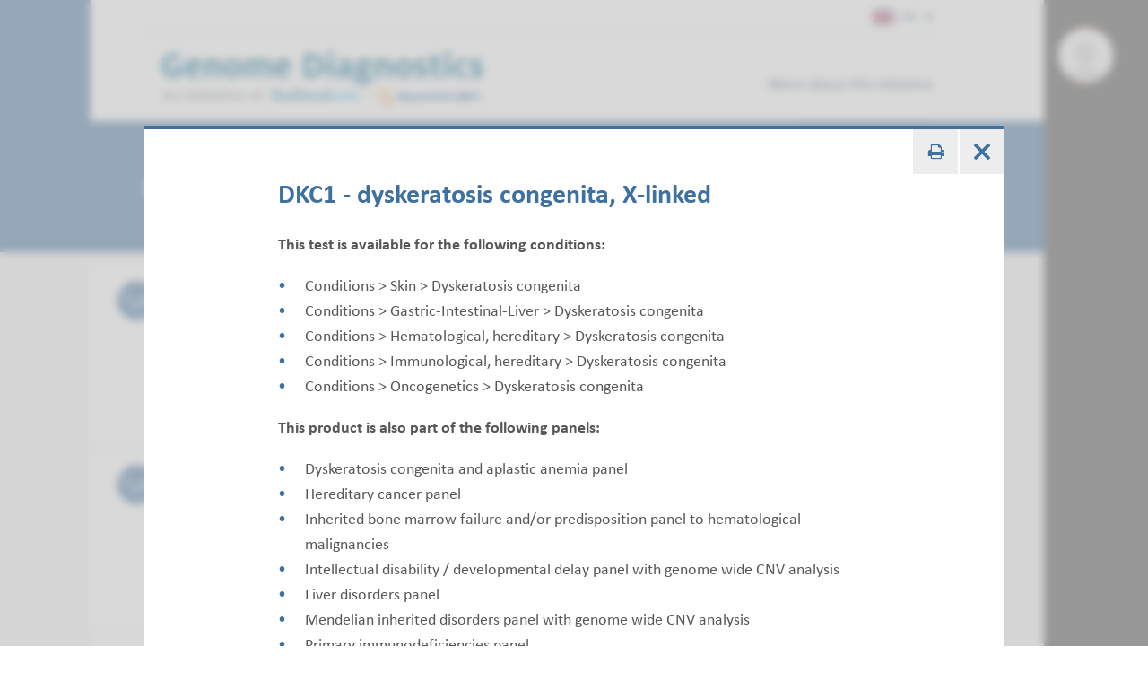

--- FILE ---
content_type: text/html; charset=utf-8
request_url: https://order.radboudumc.nl/en/products/dkc1-dyskeratosis-congenita-x-linked
body_size: 32220
content:



<!DOCTYPE html>
<html prefix="og: http://ogp.me/ns#" lang="en">
<head>
    <meta charset="utf-8">
    <meta name="viewport" content="width=device-width, initial-scale=1">
    <link rel="icon" href="" type="image/x-icon">
    <link rel="shortcut icon" href="" type="image/x-icon">

    <title> - Ordering</title>

    <link href="/assets/css/main.radboudeas.min.css?v=202501200639" rel="stylesheet" type="text/css" />

            <link rel="alternate" hreflang="nl" href="https://order.radboudumc.nl/producten/dkc1-dyskeratosis-congenita-x-gebonden" />
            <link rel="alternate" hreflang="en" href="https://order.radboudumc.nl/en/products/dkc1-dyskeratosis-congenita-x-linked" />



        <!-- Fonts.com license -->
        <link href="https://fast.fonts.net/t/1.css?apiType=css&projectid=19ad6068-ed8e-41e3-9f86-40be477cee83" rel="stylesheet" />
        <!-- End Fonts.com license -->

    
<script>
!function(a,b){"use strict";function k(){if(!j){j=!0;var b=new XMLHttpRequest;b.open("GET","/assets/fonts/fonts.css",!0),b.onload=function(){if(200==this.status)try{a.localStorage.setItem(e,f),a.localStorage.setItem(d,this.response)}catch(a){console.warn("Could not store webfonts")}else console.warn("Could not request webfonts")},b.send()}}function l(){for(var a=b.getElementsByTagName("iframe"),c=0,d=a.length,e=0;e<a.length;e++)a[e].onload=function(){c++,c===d&&k()}}var g,c="querySelector"in b&&"localStorage"in a&&"addEventListener"in a,d="fonts",e="fontsHash",f="e90ba95faca6e63b5526ed839f45169";if(c){try{var h=a.localStorage.getItem(e);if(h&&h==f)if(g=a.localStorage.getItem(d)){var i=b.createElement("style");i.innerHTML=g,b.head.appendChild(i)}else a.localStorage.removeItem(d)}catch(a){return void console.warn("Browser does not support localstorage")}if(!g){var j=!1;a.onload=function(){l(),setTimeout(function(){k()},1e4)}}}}(window,document);
</script>
</head>
<body class="Preload SiteHasPersonalMenu" style="overflow-y: hidden;"
        data-title=" - Ordering"    data-url="/en/products/conditions/hematological-hereditary/dyskeratosis-congenita"   >
<noscript>
    <style>
        html {
            overflow: visible;
            height: auto;
        }

        .MainNav_ItemWrapper:hover .Subnavigation_Wrapper,
        .MainNav_Item:focus + .Subnavigation_Wrapper {
            display: block;
        }

        .Header-FixedHeight .Dialoog,
        .Header-FixedHeight .Title_Wrapper,
        .Accordion_ContentContainer.Hidden {
            height: auto !important;
            visibility: visible;
        }

        .Dialoog_Step.Invisible,
        .Title_Wrapper.Invisible,
        main.Invisible,
        .js-GridItem {
            transform: none;
            opacity: 1;
        }

        .Dialoog_Form,
        .js-OptionsOpenBtn,
        .Image_Wrapper-Scaled,
        .Video_Wrapper-Scaled,
        img[data-src] {
            display: none;
        }

        .js-MasonryGrid {
            display: flex;
            flex-wrap: wrap;
        }
    </style>
</noscript>
    <script>
        //Fix for Windows Phone
        if (!(navigator.userAgent.indexOf('Windows Phone') > -1)) {
            document.documentElement.style.overflow = 'visible';
            document.documentElement.style.height = 'auto';
            document.body.style.height = 'auto';
        }
    </script>

    

    


<div class="Overlay Overlay-Block js-GridItem_Overlay Overlay-Visible Overlay-Has-Original-Container Theme-UMC " data-title="DKC1 - dyskeratosis congenita, X-linked - Ordering" data-url="https://order.radboudumc.nl/en/products/dkc1-dyskeratosis-congenita-x-linked"><div class='Overlay_ContentWrapper ClearFix-Wrapper'>
<hr class="Line  ">


<div class="Toolbar">            <button class="Btn Btn-Square Btn-Default Btn-TextAccent" onclick="printManager.print(this); return false;">
                <i class="RIcon-CenterVertical RIcon-Printer"></i><span class="HiddenIconText">Print page</span>
            </button>
            <a onclick="blockManager.close($(this)); return false;" href="/en/products/conditions/hematological-hereditary/dyskeratosis-congenita" class="Btn Btn-Square Btn-Default Btn-TextAccent Overlay_CloseBtn">
                <i class="RIcon-Cross"></i>
            </a>
</div><div class='Overlay_Content-Centered'><div class='Overlay_Content'>    <div class="js-Product" data-product-id="29700" data-category-id="0">
        

    <h3 class="H H3 ">
        DKC1 - dyskeratosis congenita, X-linked


    </h3>


            <p>
                <b>This test is available for the following conditions:</b>
            </p>
            <ul class="BulletList">
                    <li>Conditions &gt; Skin &gt; Dyskeratosis congenita</li>
                    <li>Conditions &gt; Gastric-Intestinal-Liver &gt; Dyskeratosis congenita</li>
                    <li>Conditions &gt; Hematological, hereditary &gt; Dyskeratosis congenita</li>
                    <li>Conditions &gt; Immunological, hereditary &gt; Dyskeratosis congenita</li>
                    <li>Conditions &gt; Oncogenetics &gt; Dyskeratosis congenita</li>
            </ul>


            <p>
                <b>This product is also part of the following panels:</b>
            </p>
            <ul class="BulletList">
                    <li>Dyskeratosis congenita and aplastic anemia panel</li>
                    <li>Hereditary cancer panel</li>
                    <li>Inherited bone marrow failure and/or predisposition panel to hematological malignancies</li>
                    <li>Intellectual disability / developmental delay panel with genome wide CNV analysis</li>
                    <li>Liver disorders panel</li>
                    <li>Mendelian inherited disorders panel with genome wide CNV analysis</li>
                    <li>Primary immunodeficiencies panel</li>
                    <li>Skin disorders panel¹</li>
                    <li>Vision disorders panel</li>
            </ul>

            <p>
                <b>Turnaround time</b><br>
                Complete analysis: 8 weeks / Targeted analysis: 4 weeks
            </p>

            <p>
                <b>Method</b>
            </p>
            <ul class="BulletList">
                    <li>Sequence analysis of all coding exons and flanking intron-exon boundaries</li>
            </ul>

                    <p>
                    <b>OMIM: </b>
<a href="http://omim.org/entry/300126" target="_blank">300126</a>                    <br>


                    <b>Performing laboratory: </b>Radboudumc<br />

                    <b>Authorized material(s): </b>EDTA blood, Isolated DNA, Buccal mucous membrane<br />
            </p>

        <br>

        

    <div class="Product_OptionsAndPrice">
        
<div class="Product_Options">
    <div class="Product_OptionGroup">
        <div class="Product_OptionGroupLabel">
            <b><label for="ProductOptionCategories_0__OptionId">GEN</label></b>
        </div>
                        <div class="Product_Option">
                    <input class="Field_Radio Product_OptionInput" type="radio" name="29700_1_full" id="option_29700_full_1" tabindex="0" value="1" checked="checked">
                    <label class="Field_Label Field_Label-Bullet Product_OptionLabel" for="option_29700_full_1">
                        <span class="Product_OptionInfo">
                            <span class="Product_OptionName">complete analysis</span>
                        </span>
                </label>

            </div>
                <div class="Product_Option">
                    <input class="Field_Radio Product_OptionInput" type="radio" name="29700_1_full" id="option_29700_full_2" tabindex="0" value="2">
                    <label class="Field_Label Field_Label-Bullet Product_OptionLabel" for="option_29700_full_2">
                        <span class="Product_OptionInfo">
                            <span class="Product_OptionName">targeted analysis of a familial mutation</span>
                        </span>
                </label>

            </div>
    </div>
</div>
<br>
        <input type="hidden" name="categoryId" value="0" />
        <input type="hidden" id="selectedVariantID" name="SKUID" value="29700" />
        <input type="hidden" id="js-parent-product-id" name="ParentSKUID" value="29700" />
    </div>


            <hr class="Line" />
    <div class="Product_Total"><div class="Product_TotalPrice H3 H-Grey H-NoMargin H_Sub js-Price">€ 435</div></div>
    <div class="js-ProductErrorMessages"></div>


        <div class="Product_Btns">
            <a class="Btn Btn-Purple  js-AddBtn" href="#" onclick="productsManager.add(this); return false;">Add</a>
            
                <a class="Btn Btn-Purple Hidden js-ChangeBtn" href="#" onclick="productsManager.change(this); return false;">Update</a>
            <a class="Btn Btn-Red Hidden js-RemoveBtn" href="#" onclick="productsManager.remove(this); return false;">Remove</a>
        </div>
    </div>
</div></div></div></div>

    <div class="Container Container_Webpage">
        <header class="Theme-UMC Header Header-FixedHeight">

            <!--Donut#[base64]#-->


<div class="Header_Wrapper">
    <div class="Header_WrapperInside">
        <div class="SkipLinks">
            <a class="Btn Btn-Default" href="#Title">Go to main content</a>
                <button class="Btn Btn-Default" onclick="layoutManager.isActive(true)">Ga naar Mijn Radboud</button>
        </div>
        <div class="Header_TopContainer Container-Center">
            <div class="Header_Top">

                    <ul class="List-Clear List-Horizontal Header_TopList">
                        <li class="Header_TopItem Current">
                            <div class="LanguagesSwitch js-Accordion" data-accordion-allow-close-all="true">
                                <button class="Header_TopLink LanguagesSwitch_Btn js-Accordion_Title">
                                    <span class="HiddenIconText">Current language is Engels (</span>
                                    <img class="LanguagesSwitch_Icon" title="" width="25" height="16" src="/assets/img/layout/flag-en.svg" /> EN
                                    <span class="HiddenIconText">)</span>
                                </button>
                                <ul class="LanguagesSwitch_List js-Accordion_Content">
                                        <li class="LanguagesSwitch_Item">
                                            <a class="LanguagesSwitch_Link" href="https://order.radboudumc.nl/producten/dkc1-dyskeratosis-congenita-x-gebonden" title="Wijzig taal in Nederlands">
                                                <span class="HiddenIconText">Wijzig taal in Nederlands (</span>
                                                <img class="LanguagesSwitch_Icon" title="" width="25" height="16" src="/assets/img/layout/flag-nl.svg" /> NL
                                                <span class="HiddenIconText">)</span>
                                            </a>
                                        </li>
                                </ul>
                            </div>
                        </li>
                    </ul>
            </div>
        </div>
        <div class="Header_Container Container Container-Center Container-White">
            <a href="/en" class="Logo" title="{$custom.Aanvraagsysteem$}">
                <img class="Logo_Image" src="https://order.radboudumc.nl/assets/img/logo/radboudeas/logo-en-us.svg" width="390" height="85" alt="logo" />
                <span class="HiddenIconText">Go to Radboudumc website</span>
            </a>
            <nav class="MainNav">
                <ul class="List List-Clear List-Divided List-Grey List-DividedNoTop List-DividedBig">

                        <li class="MainNav_ItemWrapper ">
                            <button class="MainNav_Item Btn-Reset " data-url="">
                                More about this initiative
                                <i class="MenuItem_Arrow MenuItem_ArrowDown RIcon-ArrowDown"></i>
                                <i class="MenuItem_Arrow MenuItem_ArrowUp RIcon-ArrowUp"></i>
                            </button>
                            <div class="Subnavigation_Wrapper">
                                <div class="Container Container-Subnavigation Container-Padded Container-Center Container-White">
                                    <ul>
                                            <li>
                                                <span class="Navigation-Title">Radboudumc &amp; MaasrichtUMC+</span>
                                                <ul>
                                                </ul>
                                            </li>
                                    </ul>
                                </div>
                                <button class="Btn Btn-LightGrey MobNav_BigBtn MainNav_CloseBtn" onclick="mainMenuManager.unactivateMenu()">
                                    <i class="RIcon-Cross RIcon-CenterVertical"></i> Close <span class="HiddenIconText">navigation</span>
                                </button>
                                <div class="CloseTrigger"></div>
                            </div>
                        </li>
                </ul>
            </nav>
        </div>
    </div>
</div>
<!--EndDonut-->

            <div class="Container Container-Center Container-Relative ClearFix-Wrapper Theme-UMC Theme-Accent Container-HeaderButtonsWrapper Invisible">
                <div class="Toolbar">
                    <div class="Toolbar_Group Toolbar-Header">
                        <button class="Btn Btn-Square Btn-Default Btn-TextAccent js-DialogCloseBtn">
                            <i class="RIcon-Cross RIcon-CenterVertical"></i>
                            <span class="HiddenIconText">End dialogue</span>
                        </button>
                        <button class="Btn Btn-Square Btn-Default Btn-TextAccent js-DialogBackBtn">
                            <i class="RIcon-Arrow2Up RIcon-CenterVertical"></i>
                            <span class="HiddenIconText">Return to previous step</span>
                        </button>

                            <button class="Btn Btn-Square Btn-Default Btn-TextAccent js-BackToDialoogBtn Btn-Visible">
                                <i class="RIcon-Search2 RIcon-CenterVertical"></i>
                            </button>
                    </div>

                    <!--Donut#[base64]#--><button class="Btn Btn-Square Btn-Default Btn-TextAccent ShoppingCartBtn js-ShoppingCartBtn Btn-Visible " tabindex="0" href="/en/cart">
    <i class="RIcon-ShoppingCart RIcon-CenterVertical"></i>
    <div class="Badge ShoppingCartBtn_Badge js-ShoppingCartBadge Hidden">0</div>
</button>
<div class="Tooltip-AddedProduct_Wrapper">
    <div class="Tooltip-AddedProduct_Wrapper2">
        <div class="Tooltip Tooltip-AddedProduct js-AddedProductTooltip Theme-Research Theme-Accent" style="display: none;">
            <p>
                The test was added to your cart
            </p>
        </div>
    </div>
</div>
<!--EndDonut-->




        <div class="Toolbar_Group">
            <button class="Btn Btn-Square Btn-Default Btn-TextAccent js-OptionsOpenBtn" onclick="optionsManager.openOptions(this);">
                <i class="RIcon-ArrowDown"></i>
                <span class="HiddenIconText">Open this block&#39;s extra options</span>
            </button>
            <div class="Options">
                <ul class="OptionsList">
                                            <li class="Options_Option">
                            <button class="Btn Btn-DarkAccent Btn-FullWidth" onclick="printManager.print(this); return false;">
                                <i class="Btn_Icon RIcon-CenterVertical RIcon-Printer"></i>
                                <span>Print page</span>
                            </button>
                        </li>
                                    </ul>

                <button class="Btn Btn-DarkAccent2 js-OptionsClose_Btn" onclick="optionsManager.closeOptions(this);">
                    <span>Close</span>
                    <span class="HiddenIconText">Close this block&#39;s extra options</span>
                    <i class="Btn_Icon RIcon-CenterVertical RIcon-ArrowUp RIcon-Size5"></i>
                </button>
            </div>

        </div>
                </div>
            </div>


                <div id="Title" class="Title_Wrapper Invisible Theme-Accent Theme-UMC">
                    <div class="Container Container-Center Container-Relative">
                        <div class="Container Container-Title">
                            <h1 class="H H3 H-NoMargin">
                                Dyskeratosis congenita
                                <span class="H_Sub"></span>
                            </h1>
                        </div>
                    </div>
                </div>


<div id="Title" class="Container Container-Center Dialoog Theme-UMC Hidden Theme-Accent Dialoog--Focused"
     data-load-more-text="Display more results" data-no-search-results-text="We were unable to find any results"
     data-no-results-for-text="No results found for" data-go-back-text="Previous page"
     data-retry-step-text="Please try again" data-no-network-connection-text="We could not give an answer because you do not have an active internet connection"
     data-ask-again-text="Ask your question again">

    <div class="Dialoog_Step Invisible">
        <div class="Dialoog_StepContainer">
                <p class="H H1 H-White H-NoMarginBottom">
                    <span class="Dialoog_Headtitle">Welcome to our new website!</span>
                    <span class="H_Sub Dialoog_Subtitle">Find and order your test(s) of interest</span>
                </p>
            <div class="Dialoog_Form Dialoog_Form-Fake"><div class="Dialoog_SearchInput">[Type here] </div><i class="RIcon-Search2 Dialoog_SearchBtn-Fake"></i></div>
            <div class="Dialoog_Form Dialoog_Form-Real Hidden"
                 data-url="/en/dialoog/options/3"
                 data-suggestions-url="/en/dialoog/suggestions/3"
                 data-more-suggestions-url="/en-us/dialooglist/search/3">

                <input class="Dialoog_SearchInput" placeholder="[Type here] " />
                <button class="Btn-Reset Dialoog_SearchBtn"><i class="RIcon-FloatRight RIcon-Search2"></i></button>
            </div>
            <div class="Dialoog_OptionsAndSuggestions Hidden Faded js-OptionsAndSuggestions">
                <ul class="Dialoog_Options js-Options">
                </ul>
                <ul class="Dialoog_Options js-Suggestions"></ul>
            </div>
        </div>
    </div>
</div>
        </header>
        


<div class="Overlay js-ShoppingCartOverlay Overlay-Hidden Theme-UMC" data-title="Your cart - Ordering" data-url="/en/cart"><div class='Overlay_ContentWrapper ClearFix-Wrapper'>
<hr class="Line  ">


<div class="Toolbar">            <button class="Btn Btn-Square Btn-Default Btn-TextAccent" onclick="printManager.print(this); return false;">
                <i class="RIcon-CenterVertical RIcon-Printer"></i><span class="HiddenIconText">Print page</span>
            </button>
            <a onclick="blockManager.close($(this)); return false;" href="/en/products/conditions/hematological-hereditary/dyskeratosis-congenita" class="Btn Btn-Square Btn-Default Btn-TextAccent Overlay_CloseBtn">
                <i class="RIcon-Cross"></i>
            </a>
</div><div class='Overlay_Content-Centered'><div class='Overlay_Content'>    <div class="Overlay_ContentWrapper ClearFix-Wrapper">
        


<div class="js-ShoppingCartData Hidden"
     data-change-url="/en-US/cart/change"
     data-remove-url="/en-US/cart/remove"
     data-total-url="/en-US/cart/GetShoppingCartCounter"
     data-empty-cart-text="Please add one or more tests to your cart."
     data-product-add-btn-text="Add"
     data-product-added-btn-text="Added"
     data-add-product-error-text="The test could not be added to your cart. Please check your internet connection and try again."
     data-change-product-error-text="The test could not be updated in your cart. Please check your internet connection and try again."
     data-remove-product-error-text="The test could not be removed from your cart. Please check your internet connection and try again."
     data-product-price-url="/en-US/LabProduct/Price"></div>
        <div class="Overlay_Content js-LazyOverlayContent" data-src="/en/cart" data-always-refresh>
        </div>
    </div>
</div></div></div></div>


        <div class="Theme-UMC">
            <div class="js-PageLoadingSpinner LoadingSpinner LoadingSpinner-Center LoadingSpinner-Large LoadingSpinner-Absolute"><div class="LoadingSpinner_Animation"></div></div>
        </div>

        <main class="Invisible">
            

            

<section class="Container">
    



<section class='Container Container-Center Container-PaddedVertical'><div class='ListBlocksGrid'><div class='BlocksGrid_HorizontalWrapper'><div class='BlocksGrid_VerticalWrapper'><div class="ListBlocksGrid_Container js-Grid" data-no-network-connection-text="We could not connect to Internet. Please check your connection and try again." data-no-results-text="We could not find any results"><div class='ListBlock_Wrapper js-GridItem_Wrapper'><div class="ListBlock js-GridItem Theme-UMC  Visible js-product-listitem"><div class='ClearFix-Wrapper'><div class='ListBlock_PaddedContent ClearFix-Container'><div class='ListBlock_FlexedContent'>        <div class="ListProduct_Container js-Product" data-product-id="30633" data-category-id="3780">
            <div class="ListProduct_Type">
                <i class="RIcon-Filled RIcon-FilledRound RIcon-FilledSize1 RIcon-TestSingleGene"></i>
                <div class="H H3 H-NoMargin">
                    Gene
                </div>
            </div>
            <div class="ListProduct_Content">
                <h3 class="H H5 ListBlock_Title ListProduct_Title">
                    CTC1 - cerebroretinal microangiopathy with calcifications and cysts
                    <span class="H_Sub"></span>
                </h3>
                <div class="ListProduct_Info">
                    <div class="ListProduct_Description">
                            <div>
                                <b>Turnaround time</b><br/>
                                Complete analysis: 8 weeks / Targeted analysis: 4 weeks
                            </div>
                                                    <div>
                                <b>Performing laboratory</b><br />
                                Radboudumc
                            </div>
                    </div>
                    <div class="ListProduct_PriceAndBtns">
                            <div class="ListProduct_Price H3 H-Grey H-NoMargin ListProduct_Price">
                                <span class="H_Sub js-Price">
                                    € 418
                                </span>
                            </div>
                        <div class="ListProduct_Btns">
                            <a class="Btn Btn-Default" href="https://order.radboudumc.nl/en/products/ctc1-cerebroretinal-microangiopathy-with-calcifications-and-cysts?c=3780" onclick="blockManager.open(this);return false;">View</a>
                            <a class="Btn Btn-Default  js-OpenOptionsBtn" href="#" onclick="productsManager.openQuickOrder(this);return false;">Add</a>
                        </div>
                    </div>
                </div>
            </div>
        </div>
</div></div></div><div class="Overlay Overlay-Small Overlay-Hidden Theme-UMC js-ProductQuickOverlay" data-title=" - Ordering" data-url=""><div class='Overlay_ContentWrapper ClearFix-Wrapper'>
    <hr class="Line">


<div class="Toolbar">        <div class="Toolbar_Group">
            <button class="Btn Btn-Square Btn-Default Btn-TextAccent js-OptionsOpenBtn" onclick="optionsManager.openOptions(this);">
                <i class="RIcon-ArrowDown"></i>
                <span class="HiddenIconText">Open this block&#39;s extra options</span>
            </button>
            <div class="Options">
                <ul class="OptionsList">
                                                        </ul>

                <button class="Btn Btn-DarkAccent2 js-OptionsClose_Btn" onclick="optionsManager.closeOptions(this);">
                    <span>Close</span>
                    <span class="HiddenIconText">Close this block&#39;s extra options</span>
                    <i class="Btn_Icon RIcon-CenterVertical RIcon-ArrowUp RIcon-Size5"></i>
                </button>
            </div>

        </div>
        <a onclick="blockManager.close($(this)); return false;" href="/en/products/conditions/hematological-hereditary/dyskeratosis-congenita" class="Btn Btn-Square Btn-Default Btn-TextAccent Overlay_CloseBtn">
            <i class="RIcon-Cross"></i>
        </a>
</div><div class='Overlay_Content-Centered'><div class='Overlay_Content'>    <div class="js-Product" data-product-id="30633" data-category-id="3780">
        <h3 class="H H2 H-NoMarginTop">
            CTC1 - cerebroretinal microangiopathy with calcifications and cysts
            <span class="H_Sub"></span>
        </h3>
        

    <div class="Product_OptionsAndPrice">
        
<div class="Product_Options">
    <div class="Product_OptionGroup">
        <div class="Product_OptionGroupLabel">
            <b><label for="ProductOptionCategories_0__OptionId">GEN</label></b>
        </div>
                        <div class="Product_Option">
                    <input class="Field_Radio Product_OptionInput" type="radio" name="30633_1_quick" id="option_30633_quick_1" tabindex="0" value="1" checked="checked">
                    <label class="Field_Label Field_Label-Bullet Product_OptionLabel" for="option_30633_quick_1">
                        <span class="Product_OptionInfo">
                            <span class="Product_OptionName">complete analysis</span>
                        </span>
                </label>

            </div>
                <div class="Product_Option">
                    <input class="Field_Radio Product_OptionInput" type="radio" name="30633_1_quick" id="option_30633_quick_2" tabindex="0" value="2">
                    <label class="Field_Label Field_Label-Bullet Product_OptionLabel" for="option_30633_quick_2">
                        <span class="Product_OptionInfo">
                            <span class="Product_OptionName">targeted analysis of a familial mutation</span>
                        </span>
                </label>

            </div>
    </div>
</div>
<br>
        <input type="hidden" name="categoryId" value="3780" />
        <input type="hidden" id="selectedVariantID" name="SKUID" value="30633" />
        <input type="hidden" id="js-parent-product-id" name="ParentSKUID" value="30633" />
    </div>

    
            <hr class="Line" />
    <div class="Product_Total"><div class="Product_TotalPrice H3 H-Grey H-NoMargin H_Sub js-Price">€ 418</div></div>
    <div class="js-ProductErrorMessages"></div>

        
        <div class="Product_Btns">
            <a class="Btn Btn-Purple  js-AddBtn" href="#" onclick="productsManager.add(this); return false;">Add</a>
            
                <a class="Btn Btn-Purple Hidden js-ChangeBtn" href="#" onclick="productsManager.change(this); return false;">Update</a>
            <a class="Btn Btn-Red Hidden js-RemoveBtn" href="#" onclick="productsManager.remove(this); return false;">Remove</a>
        </div>
       
    </div>
</div></div></div></div>




<div class="Overlay Overlay-Block js-GridItem_Overlay Overlay-Hidden Theme-UMC " data-title="CTC1 - cerebroretinal microangiopathy with calcifications and cysts - Ordering" data-url="https://order.radboudumc.nl/en/products/ctc1-cerebroretinal-microangiopathy-with-calcifications-and-cysts?c=3780"><div class='Overlay_ContentWrapper ClearFix-Wrapper'>
<hr class="Line  ">


<div class="Toolbar">            <button class="Btn Btn-Square Btn-Default Btn-TextAccent" onclick="printManager.print(this); return false;">
                <i class="RIcon-CenterVertical RIcon-Printer"></i><span class="HiddenIconText">Print page</span>
            </button>
            <a onclick="blockManager.close($(this)); return false;" href="/en/products/conditions/hematological-hereditary/dyskeratosis-congenita" class="Btn Btn-Square Btn-Default Btn-TextAccent Overlay_CloseBtn">
                <i class="RIcon-Cross"></i>
            </a>
</div><div class='Overlay_Content-Centered'><div class='Overlay_Content'>    <div class="js-Product" data-product-id="30633" data-category-id="3780">
        

    <h3 class="H H3 ">
        CTC1 - cerebroretinal microangiopathy with calcifications and cysts


    </h3>


            <p>
                <b>This test is available for the following conditions:</b>
            </p>
            <ul class="BulletList">
                    <li>Conditions &gt; Skin &gt; Dyskeratosis congenita</li>
                    <li>Conditions &gt; Gastric-Intestinal-Liver &gt; Dyskeratosis congenita</li>
                    <li>Conditions &gt; Hematological, hereditary &gt; Dyskeratosis congenita</li>
                    <li>Conditions &gt; Immunological, hereditary &gt; Dyskeratosis congenita</li>
                    <li>Conditions &gt; Oncogenetics &gt; Dyskeratosis congenita</li>
            </ul>


            <p>
                <b>This product is also part of the following panels:</b>
            </p>
            <ul class="BulletList">
                    <li>Comprehensive preconception carrier test panel¹</li>
                    <li>Dyskeratosis congenita and aplastic anemia panel</li>
                    <li>Hereditary cancer panel</li>
                    <li>Inherited bone marrow failure and/or predisposition panel to hematological malignancies</li>
                    <li>Intellectual disability / developmental delay panel with genome wide CNV analysis</li>
                    <li>Mendelian inherited disorders panel with genome wide CNV analysis</li>
                    <li>Movement disorders panel</li>
                    <li>Primary immunodeficiencies panel</li>
                    <li>Skin disorders panel¹</li>
                    <li>Vision disorders panel</li>
            </ul>

            <p>
                <b>Turnaround time</b><br>
                Complete analysis: 8 weeks / Targeted analysis: 4 weeks
            </p>

            <p>
                <b>Method</b>
            </p>
            <ul class="BulletList">
                    <li>Sequence analysis of all coding exons and flanking intron-exon boundaries</li>
            </ul>

                    <p>
                    <b>OMIM: </b>
<a href="http://omim.org/entry/613129" target="_blank">613129</a>                    <br>


                    <b>Performing laboratory: </b>Radboudumc<br />

                    <b>Authorized material(s): </b>EDTA blood, Isolated DNA, Buccal mucous membrane<br />
            </p>

        <br>

        

    <div class="Product_OptionsAndPrice">
        
<div class="Product_Options">
    <div class="Product_OptionGroup">
        <div class="Product_OptionGroupLabel">
            <b><label for="ProductOptionCategories_0__OptionId">GEN</label></b>
        </div>
                        <div class="Product_Option">
                    <input class="Field_Radio Product_OptionInput" type="radio" name="30633_1_full" id="option_30633_full_1" tabindex="0" value="1" checked="checked">
                    <label class="Field_Label Field_Label-Bullet Product_OptionLabel" for="option_30633_full_1">
                        <span class="Product_OptionInfo">
                            <span class="Product_OptionName">complete analysis</span>
                        </span>
                </label>

            </div>
                <div class="Product_Option">
                    <input class="Field_Radio Product_OptionInput" type="radio" name="30633_1_full" id="option_30633_full_2" tabindex="0" value="2">
                    <label class="Field_Label Field_Label-Bullet Product_OptionLabel" for="option_30633_full_2">
                        <span class="Product_OptionInfo">
                            <span class="Product_OptionName">targeted analysis of a familial mutation</span>
                        </span>
                </label>

            </div>
    </div>
</div>
<br>
        <input type="hidden" name="categoryId" value="3780" />
        <input type="hidden" id="selectedVariantID" name="SKUID" value="30633" />
        <input type="hidden" id="js-parent-product-id" name="ParentSKUID" value="30633" />
    </div>


            <hr class="Line" />
    <div class="Product_Total"><div class="Product_TotalPrice H3 H-Grey H-NoMargin H_Sub js-Price">€ 418</div></div>
    <div class="js-ProductErrorMessages"></div>


        <div class="Product_Btns">
            <a class="Btn Btn-Purple  js-AddBtn" href="#" onclick="productsManager.add(this); return false;">Add</a>
            
                <a class="Btn Btn-Purple Hidden js-ChangeBtn" href="#" onclick="productsManager.change(this); return false;">Update</a>
            <a class="Btn Btn-Red Hidden js-RemoveBtn" href="#" onclick="productsManager.remove(this); return false;">Remove</a>
        </div>
    </div>
</div></div></div></div></div></div><div class='ListBlock_Wrapper js-GridItem_Wrapper'><div class="ListBlock js-GridItem Theme-UMC  Visible js-product-listitem"><div class='ClearFix-Wrapper'><div class='ListBlock_PaddedContent ClearFix-Container'><div class='ListBlock_FlexedContent'>        <div class="ListProduct_Container js-Product" data-product-id="29700" data-category-id="3780">
            <div class="ListProduct_Type">
                <i class="RIcon-Filled RIcon-FilledRound RIcon-FilledSize1 RIcon-TestSingleGene"></i>
                <div class="H H3 H-NoMargin">
                    Gene
                </div>
            </div>
            <div class="ListProduct_Content">
                <h3 class="H H5 ListBlock_Title ListProduct_Title">
                    DKC1 - dyskeratosis congenita, X-linked
                    <span class="H_Sub"></span>
                </h3>
                <div class="ListProduct_Info">
                    <div class="ListProduct_Description">
                            <div>
                                <b>Turnaround time</b><br/>
                                Complete analysis: 8 weeks / Targeted analysis: 4 weeks
                            </div>
                                                    <div>
                                <b>Performing laboratory</b><br />
                                Radboudumc
                            </div>
                    </div>
                    <div class="ListProduct_PriceAndBtns">
                            <div class="ListProduct_Price H3 H-Grey H-NoMargin ListProduct_Price">
                                <span class="H_Sub js-Price">
                                    € 435
                                </span>
                            </div>
                        <div class="ListProduct_Btns">
                            <a class="Btn Btn-Default" href="https://order.radboudumc.nl/en/products/dkc1-dyskeratosis-congenita-x-linked?c=3780" onclick="blockManager.open(this);return false;">View</a>
                            <a class="Btn Btn-Default  js-OpenOptionsBtn" href="#" onclick="productsManager.openQuickOrder(this);return false;">Add</a>
                        </div>
                    </div>
                </div>
            </div>
        </div>
</div></div></div><div class="Overlay Overlay-Small Overlay-Hidden Theme-UMC js-ProductQuickOverlay" data-title=" - Ordering" data-url=""><div class='Overlay_ContentWrapper ClearFix-Wrapper'>
    <hr class="Line">


<div class="Toolbar">        <div class="Toolbar_Group">
            <button class="Btn Btn-Square Btn-Default Btn-TextAccent js-OptionsOpenBtn" onclick="optionsManager.openOptions(this);">
                <i class="RIcon-ArrowDown"></i>
                <span class="HiddenIconText">Open this block&#39;s extra options</span>
            </button>
            <div class="Options">
                <ul class="OptionsList">
                                                        </ul>

                <button class="Btn Btn-DarkAccent2 js-OptionsClose_Btn" onclick="optionsManager.closeOptions(this);">
                    <span>Close</span>
                    <span class="HiddenIconText">Close this block&#39;s extra options</span>
                    <i class="Btn_Icon RIcon-CenterVertical RIcon-ArrowUp RIcon-Size5"></i>
                </button>
            </div>

        </div>
        <a onclick="blockManager.close($(this)); return false;" href="/en/products/conditions/hematological-hereditary/dyskeratosis-congenita" class="Btn Btn-Square Btn-Default Btn-TextAccent Overlay_CloseBtn">
            <i class="RIcon-Cross"></i>
        </a>
</div><div class='Overlay_Content-Centered'><div class='Overlay_Content'>    <div class="js-Product" data-product-id="29700" data-category-id="3780">
        <h3 class="H H2 H-NoMarginTop">
            DKC1 - dyskeratosis congenita, X-linked
            <span class="H_Sub"></span>
        </h3>
        

    <div class="Product_OptionsAndPrice">
        
<div class="Product_Options">
    <div class="Product_OptionGroup">
        <div class="Product_OptionGroupLabel">
            <b><label for="ProductOptionCategories_0__OptionId">GEN</label></b>
        </div>
                        <div class="Product_Option">
                    <input class="Field_Radio Product_OptionInput" type="radio" name="29700_1_quick" id="option_29700_quick_1" tabindex="0" value="1" checked="checked">
                    <label class="Field_Label Field_Label-Bullet Product_OptionLabel" for="option_29700_quick_1">
                        <span class="Product_OptionInfo">
                            <span class="Product_OptionName">complete analysis</span>
                        </span>
                </label>

            </div>
                <div class="Product_Option">
                    <input class="Field_Radio Product_OptionInput" type="radio" name="29700_1_quick" id="option_29700_quick_2" tabindex="0" value="2">
                    <label class="Field_Label Field_Label-Bullet Product_OptionLabel" for="option_29700_quick_2">
                        <span class="Product_OptionInfo">
                            <span class="Product_OptionName">targeted analysis of a familial mutation</span>
                        </span>
                </label>

            </div>
    </div>
</div>
<br>
        <input type="hidden" name="categoryId" value="3780" />
        <input type="hidden" id="selectedVariantID" name="SKUID" value="29700" />
        <input type="hidden" id="js-parent-product-id" name="ParentSKUID" value="29700" />
    </div>

    
            <hr class="Line" />
    <div class="Product_Total"><div class="Product_TotalPrice H3 H-Grey H-NoMargin H_Sub js-Price">€ 435</div></div>
    <div class="js-ProductErrorMessages"></div>

        
        <div class="Product_Btns">
            <a class="Btn Btn-Purple  js-AddBtn" href="#" onclick="productsManager.add(this); return false;">Add</a>
            
                <a class="Btn Btn-Purple Hidden js-ChangeBtn" href="#" onclick="productsManager.change(this); return false;">Update</a>
            <a class="Btn Btn-Red Hidden js-RemoveBtn" href="#" onclick="productsManager.remove(this); return false;">Remove</a>
        </div>
       
    </div>
</div></div></div></div>


        <div class="js-OriginalOverlayContainer"></div>
</div></div><div class='ListBlock_Wrapper js-GridItem_Wrapper'><div class="ListBlock js-GridItem Theme-UMC  Visible js-product-listitem"><div class='ClearFix-Wrapper'><div class='ListBlock_PaddedContent ClearFix-Container'><div class='ListBlock_FlexedContent'>        <div class="ListProduct_Container js-Product" data-product-id="30624" data-category-id="3780">
            <div class="ListProduct_Type">
                <i class="RIcon-Filled RIcon-FilledRound RIcon-FilledSize1 RIcon-TestSingleGene"></i>
                <div class="H H3 H-NoMargin">
                    Gene
                </div>
            </div>
            <div class="ListProduct_Content">
                <h3 class="H H5 ListBlock_Title ListProduct_Title">
                    NHP2 - dyskeratosis congenita, autosomal recessive type 2
                    <span class="H_Sub"></span>
                </h3>
                <div class="ListProduct_Info">
                    <div class="ListProduct_Description">
                            <div>
                                <b>Turnaround time</b><br/>
                                Complete analysis: 8 weeks / Targeted analysis: 4 weeks
                            </div>
                                                    <div>
                                <b>Performing laboratory</b><br />
                                Radboudumc
                            </div>
                    </div>
                    <div class="ListProduct_PriceAndBtns">
                            <div class="ListProduct_Price H3 H-Grey H-NoMargin ListProduct_Price">
                                <span class="H_Sub js-Price">
                                    € 336
                                </span>
                            </div>
                        <div class="ListProduct_Btns">
                            <a class="Btn Btn-Default" href="https://order.radboudumc.nl/en/products/nhp2-dyskeratosis-congenita-autosomal-recessive-type-2?c=3780" onclick="blockManager.open(this);return false;">View</a>
                            <a class="Btn Btn-Default  js-OpenOptionsBtn" href="#" onclick="productsManager.openQuickOrder(this);return false;">Add</a>
                        </div>
                    </div>
                </div>
            </div>
        </div>
</div></div></div><div class="Overlay Overlay-Small Overlay-Hidden Theme-UMC js-ProductQuickOverlay" data-title=" - Ordering" data-url=""><div class='Overlay_ContentWrapper ClearFix-Wrapper'>
    <hr class="Line">


<div class="Toolbar">        <div class="Toolbar_Group">
            <button class="Btn Btn-Square Btn-Default Btn-TextAccent js-OptionsOpenBtn" onclick="optionsManager.openOptions(this);">
                <i class="RIcon-ArrowDown"></i>
                <span class="HiddenIconText">Open this block&#39;s extra options</span>
            </button>
            <div class="Options">
                <ul class="OptionsList">
                                                        </ul>

                <button class="Btn Btn-DarkAccent2 js-OptionsClose_Btn" onclick="optionsManager.closeOptions(this);">
                    <span>Close</span>
                    <span class="HiddenIconText">Close this block&#39;s extra options</span>
                    <i class="Btn_Icon RIcon-CenterVertical RIcon-ArrowUp RIcon-Size5"></i>
                </button>
            </div>

        </div>
        <a onclick="blockManager.close($(this)); return false;" href="/en/products/conditions/hematological-hereditary/dyskeratosis-congenita" class="Btn Btn-Square Btn-Default Btn-TextAccent Overlay_CloseBtn">
            <i class="RIcon-Cross"></i>
        </a>
</div><div class='Overlay_Content-Centered'><div class='Overlay_Content'>    <div class="js-Product" data-product-id="30624" data-category-id="3780">
        <h3 class="H H2 H-NoMarginTop">
            NHP2 - dyskeratosis congenita, autosomal recessive type 2
            <span class="H_Sub"></span>
        </h3>
        

    <div class="Product_OptionsAndPrice">
        
<div class="Product_Options">
    <div class="Product_OptionGroup">
        <div class="Product_OptionGroupLabel">
            <b><label for="ProductOptionCategories_0__OptionId">GEN</label></b>
        </div>
                        <div class="Product_Option">
                    <input class="Field_Radio Product_OptionInput" type="radio" name="30624_1_quick" id="option_30624_quick_1" tabindex="0" value="1" checked="checked">
                    <label class="Field_Label Field_Label-Bullet Product_OptionLabel" for="option_30624_quick_1">
                        <span class="Product_OptionInfo">
                            <span class="Product_OptionName">complete analysis</span>
                        </span>
                </label>

            </div>
                <div class="Product_Option">
                    <input class="Field_Radio Product_OptionInput" type="radio" name="30624_1_quick" id="option_30624_quick_2" tabindex="0" value="2">
                    <label class="Field_Label Field_Label-Bullet Product_OptionLabel" for="option_30624_quick_2">
                        <span class="Product_OptionInfo">
                            <span class="Product_OptionName">targeted analysis of a familial mutation</span>
                        </span>
                </label>

            </div>
    </div>
</div>
<br>
        <input type="hidden" name="categoryId" value="3780" />
        <input type="hidden" id="selectedVariantID" name="SKUID" value="30624" />
        <input type="hidden" id="js-parent-product-id" name="ParentSKUID" value="30624" />
    </div>

    
            <hr class="Line" />
    <div class="Product_Total"><div class="Product_TotalPrice H3 H-Grey H-NoMargin H_Sub js-Price">€ 336</div></div>
    <div class="js-ProductErrorMessages"></div>

        
        <div class="Product_Btns">
            <a class="Btn Btn-Purple  js-AddBtn" href="#" onclick="productsManager.add(this); return false;">Add</a>
            
                <a class="Btn Btn-Purple Hidden js-ChangeBtn" href="#" onclick="productsManager.change(this); return false;">Update</a>
            <a class="Btn Btn-Red Hidden js-RemoveBtn" href="#" onclick="productsManager.remove(this); return false;">Remove</a>
        </div>
       
    </div>
</div></div></div></div>




<div class="Overlay Overlay-Block js-GridItem_Overlay Overlay-Hidden Theme-UMC " data-title="NHP2 - dyskeratosis congenita, autosomal recessive type 2 - Ordering" data-url="https://order.radboudumc.nl/en/products/nhp2-dyskeratosis-congenita-autosomal-recessive-type-2?c=3780"><div class='Overlay_ContentWrapper ClearFix-Wrapper'>
<hr class="Line  ">


<div class="Toolbar">            <button class="Btn Btn-Square Btn-Default Btn-TextAccent" onclick="printManager.print(this); return false;">
                <i class="RIcon-CenterVertical RIcon-Printer"></i><span class="HiddenIconText">Print page</span>
            </button>
            <a onclick="blockManager.close($(this)); return false;" href="/en/products/conditions/hematological-hereditary/dyskeratosis-congenita" class="Btn Btn-Square Btn-Default Btn-TextAccent Overlay_CloseBtn">
                <i class="RIcon-Cross"></i>
            </a>
</div><div class='Overlay_Content-Centered'><div class='Overlay_Content'>    <div class="js-Product" data-product-id="30624" data-category-id="3780">
        

    <h3 class="H H3 ">
        NHP2 - dyskeratosis congenita, autosomal recessive type 2


    </h3>


            <p>
                <b>This test is available for the following conditions:</b>
            </p>
            <ul class="BulletList">
                    <li>Conditions &gt; Skin &gt; Dyskeratosis congenita</li>
                    <li>Conditions &gt; Gastric-Intestinal-Liver &gt; Dyskeratosis congenita</li>
                    <li>Conditions &gt; Hematological, hereditary &gt; Dyskeratosis congenita</li>
                    <li>Conditions &gt; Immunological, hereditary &gt; Dyskeratosis congenita</li>
                    <li>Conditions &gt; Oncogenetics &gt; Dyskeratosis congenita</li>
            </ul>


            <p>
                <b>This product is also part of the following panels:</b>
            </p>
            <ul class="BulletList">
                    <li>Comprehensive preconception carrier test panel¹</li>
                    <li>Dyskeratosis congenita and aplastic anemia panel</li>
                    <li>Hereditary cancer panel</li>
                    <li>Inherited bone marrow failure and/or predisposition panel to hematological malignancies</li>
                    <li>Liver disorders panel</li>
                    <li>Mendelian inherited disorders panel with genome wide CNV analysis</li>
                    <li>Primary immunodeficiencies panel</li>
                    <li>Skin disorders panel¹</li>
            </ul>

            <p>
                <b>Turnaround time</b><br>
                Complete analysis: 8 weeks / Targeted analysis: 4 weeks
            </p>

            <p>
                <b>Method</b>
            </p>
            <ul class="BulletList">
                    <li>Sequence analysis of all coding exons and flanking intron-exon boundaries</li>
            </ul>

                    <p>
                    <b>OMIM: </b>
<a href="http://omim.org/entry/606470" target="_blank">606470</a>                    <br>


                    <b>Performing laboratory: </b>Radboudumc<br />

                    <b>Authorized material(s): </b>EDTA blood, Isolated DNA, Buccal mucous membrane<br />
            </p>

        <br>

        

    <div class="Product_OptionsAndPrice">
        
<div class="Product_Options">
    <div class="Product_OptionGroup">
        <div class="Product_OptionGroupLabel">
            <b><label for="ProductOptionCategories_0__OptionId">GEN</label></b>
        </div>
                        <div class="Product_Option">
                    <input class="Field_Radio Product_OptionInput" type="radio" name="30624_1_full" id="option_30624_full_1" tabindex="0" value="1" checked="checked">
                    <label class="Field_Label Field_Label-Bullet Product_OptionLabel" for="option_30624_full_1">
                        <span class="Product_OptionInfo">
                            <span class="Product_OptionName">complete analysis</span>
                        </span>
                </label>

            </div>
                <div class="Product_Option">
                    <input class="Field_Radio Product_OptionInput" type="radio" name="30624_1_full" id="option_30624_full_2" tabindex="0" value="2">
                    <label class="Field_Label Field_Label-Bullet Product_OptionLabel" for="option_30624_full_2">
                        <span class="Product_OptionInfo">
                            <span class="Product_OptionName">targeted analysis of a familial mutation</span>
                        </span>
                </label>

            </div>
    </div>
</div>
<br>
        <input type="hidden" name="categoryId" value="3780" />
        <input type="hidden" id="selectedVariantID" name="SKUID" value="30624" />
        <input type="hidden" id="js-parent-product-id" name="ParentSKUID" value="30624" />
    </div>


            <hr class="Line" />
    <div class="Product_Total"><div class="Product_TotalPrice H3 H-Grey H-NoMargin H_Sub js-Price">€ 336</div></div>
    <div class="js-ProductErrorMessages"></div>


        <div class="Product_Btns">
            <a class="Btn Btn-Purple  js-AddBtn" href="#" onclick="productsManager.add(this); return false;">Add</a>
            
                <a class="Btn Btn-Purple Hidden js-ChangeBtn" href="#" onclick="productsManager.change(this); return false;">Update</a>
            <a class="Btn Btn-Red Hidden js-RemoveBtn" href="#" onclick="productsManager.remove(this); return false;">Remove</a>
        </div>
    </div>
</div></div></div></div></div></div><div class='ListBlock_Wrapper js-GridItem_Wrapper'><div class="ListBlock js-GridItem Theme-UMC  Visible js-product-listitem"><div class='ClearFix-Wrapper'><div class='ListBlock_PaddedContent ClearFix-Container'><div class='ListBlock_FlexedContent'>        <div class="ListProduct_Container js-Product" data-product-id="30627" data-category-id="3780">
            <div class="ListProduct_Type">
                <i class="RIcon-Filled RIcon-FilledRound RIcon-FilledSize1 RIcon-TestSingleGene"></i>
                <div class="H H3 H-NoMargin">
                    Gene
                </div>
            </div>
            <div class="ListProduct_Content">
                <h3 class="H H5 ListBlock_Title ListProduct_Title">
                    NOP10 - dyskeratosis congenita, autosomal recessive type 1
                    <span class="H_Sub"></span>
                </h3>
                <div class="ListProduct_Info">
                    <div class="ListProduct_Description">
                            <div>
                                <b>Turnaround time</b><br/>
                                Complete analysis: 8 weeks / Targeted analysis: 4 weeks
                            </div>
                                                    <div>
                                <b>Performing laboratory</b><br />
                                Radboudumc
                            </div>
                    </div>
                    <div class="ListProduct_PriceAndBtns">
                            <div class="ListProduct_Price H3 H-Grey H-NoMargin ListProduct_Price">
                                <span class="H_Sub js-Price">
                                    € 327
                                </span>
                            </div>
                        <div class="ListProduct_Btns">
                            <a class="Btn Btn-Default" href="https://order.radboudumc.nl/en/products/nop10-dyskeratosis-congenita-autosomal-recessive-type-1?c=3780" onclick="blockManager.open(this);return false;">View</a>
                            <a class="Btn Btn-Default  js-OpenOptionsBtn" href="#" onclick="productsManager.openQuickOrder(this);return false;">Add</a>
                        </div>
                    </div>
                </div>
            </div>
        </div>
</div></div></div><div class="Overlay Overlay-Small Overlay-Hidden Theme-UMC js-ProductQuickOverlay" data-title=" - Ordering" data-url=""><div class='Overlay_ContentWrapper ClearFix-Wrapper'>
    <hr class="Line">


<div class="Toolbar">        <div class="Toolbar_Group">
            <button class="Btn Btn-Square Btn-Default Btn-TextAccent js-OptionsOpenBtn" onclick="optionsManager.openOptions(this);">
                <i class="RIcon-ArrowDown"></i>
                <span class="HiddenIconText">Open this block&#39;s extra options</span>
            </button>
            <div class="Options">
                <ul class="OptionsList">
                                                        </ul>

                <button class="Btn Btn-DarkAccent2 js-OptionsClose_Btn" onclick="optionsManager.closeOptions(this);">
                    <span>Close</span>
                    <span class="HiddenIconText">Close this block&#39;s extra options</span>
                    <i class="Btn_Icon RIcon-CenterVertical RIcon-ArrowUp RIcon-Size5"></i>
                </button>
            </div>

        </div>
        <a onclick="blockManager.close($(this)); return false;" href="/en/products/conditions/hematological-hereditary/dyskeratosis-congenita" class="Btn Btn-Square Btn-Default Btn-TextAccent Overlay_CloseBtn">
            <i class="RIcon-Cross"></i>
        </a>
</div><div class='Overlay_Content-Centered'><div class='Overlay_Content'>    <div class="js-Product" data-product-id="30627" data-category-id="3780">
        <h3 class="H H2 H-NoMarginTop">
            NOP10 - dyskeratosis congenita, autosomal recessive type 1
            <span class="H_Sub"></span>
        </h3>
        

    <div class="Product_OptionsAndPrice">
        
<div class="Product_Options">
    <div class="Product_OptionGroup">
        <div class="Product_OptionGroupLabel">
            <b><label for="ProductOptionCategories_0__OptionId">GEN</label></b>
        </div>
                        <div class="Product_Option">
                    <input class="Field_Radio Product_OptionInput" type="radio" name="30627_1_quick" id="option_30627_quick_1" tabindex="0" value="1" checked="checked">
                    <label class="Field_Label Field_Label-Bullet Product_OptionLabel" for="option_30627_quick_1">
                        <span class="Product_OptionInfo">
                            <span class="Product_OptionName">complete analysis</span>
                        </span>
                </label>

            </div>
                <div class="Product_Option">
                    <input class="Field_Radio Product_OptionInput" type="radio" name="30627_1_quick" id="option_30627_quick_2" tabindex="0" value="2">
                    <label class="Field_Label Field_Label-Bullet Product_OptionLabel" for="option_30627_quick_2">
                        <span class="Product_OptionInfo">
                            <span class="Product_OptionName">targeted analysis of a familial mutation</span>
                        </span>
                </label>

            </div>
    </div>
</div>
<br>
        <input type="hidden" name="categoryId" value="3780" />
        <input type="hidden" id="selectedVariantID" name="SKUID" value="30627" />
        <input type="hidden" id="js-parent-product-id" name="ParentSKUID" value="30627" />
    </div>

    
            <hr class="Line" />
    <div class="Product_Total"><div class="Product_TotalPrice H3 H-Grey H-NoMargin H_Sub js-Price">€ 327</div></div>
    <div class="js-ProductErrorMessages"></div>

        
        <div class="Product_Btns">
            <a class="Btn Btn-Purple  js-AddBtn" href="#" onclick="productsManager.add(this); return false;">Add</a>
            
                <a class="Btn Btn-Purple Hidden js-ChangeBtn" href="#" onclick="productsManager.change(this); return false;">Update</a>
            <a class="Btn Btn-Red Hidden js-RemoveBtn" href="#" onclick="productsManager.remove(this); return false;">Remove</a>
        </div>
       
    </div>
</div></div></div></div>




<div class="Overlay Overlay-Block js-GridItem_Overlay Overlay-Hidden Theme-UMC " data-title="NOP10 - dyskeratosis congenita, autosomal recessive type 1 - Ordering" data-url="https://order.radboudumc.nl/en/products/nop10-dyskeratosis-congenita-autosomal-recessive-type-1?c=3780"><div class='Overlay_ContentWrapper ClearFix-Wrapper'>
<hr class="Line  ">


<div class="Toolbar">            <button class="Btn Btn-Square Btn-Default Btn-TextAccent" onclick="printManager.print(this); return false;">
                <i class="RIcon-CenterVertical RIcon-Printer"></i><span class="HiddenIconText">Print page</span>
            </button>
            <a onclick="blockManager.close($(this)); return false;" href="/en/products/conditions/hematological-hereditary/dyskeratosis-congenita" class="Btn Btn-Square Btn-Default Btn-TextAccent Overlay_CloseBtn">
                <i class="RIcon-Cross"></i>
            </a>
</div><div class='Overlay_Content-Centered'><div class='Overlay_Content'>    <div class="js-Product" data-product-id="30627" data-category-id="3780">
        

    <h3 class="H H3 ">
        NOP10 - dyskeratosis congenita, autosomal recessive type 1


    </h3>


            <p>
                <b>This test is available for the following conditions:</b>
            </p>
            <ul class="BulletList">
                    <li>Conditions &gt; Skin &gt; Dyskeratosis congenita</li>
                    <li>Conditions &gt; Gastric-Intestinal-Liver &gt; Dyskeratosis congenita</li>
                    <li>Conditions &gt; Hematological, hereditary &gt; Dyskeratosis congenita</li>
                    <li>Conditions &gt; Immunological, hereditary &gt; Dyskeratosis congenita</li>
                    <li>Conditions &gt; Oncogenetics &gt; Dyskeratosis congenita</li>
            </ul>


            <p>
                <b>This product is also part of the following panels:</b>
            </p>
            <ul class="BulletList">
                    <li>Comprehensive preconception carrier test panel¹</li>
                    <li>Dyskeratosis congenita and aplastic anemia panel</li>
                    <li>Hereditary cancer panel</li>
                    <li>Inherited bone marrow failure and/or predisposition panel to hematological malignancies</li>
                    <li>Liver disorders panel</li>
                    <li>Mendelian inherited disorders panel with genome wide CNV analysis</li>
                    <li>Primary immunodeficiencies panel</li>
                    <li>Skin disorders panel¹</li>
                    <li>Vision disorders panel</li>
            </ul>

            <p>
                <b>Turnaround time</b><br>
                Complete analysis: 8 weeks / Targeted analysis: 4 weeks
            </p>

            <p>
                <b>Method</b>
            </p>
            <ul class="BulletList">
                    <li>Sequence analysis of all coding exons and flanking intron-exon boundaries</li>
            </ul>

                    <p>
                    <b>OMIM: </b>
<a href="http://omim.org/entry/606471" target="_blank">606471</a>                    <br>


                    <b>Performing laboratory: </b>Radboudumc<br />

                    <b>Authorized material(s): </b>EDTA blood, Isolated DNA, Buccal mucous membrane<br />
            </p>

        <br>

        

    <div class="Product_OptionsAndPrice">
        
<div class="Product_Options">
    <div class="Product_OptionGroup">
        <div class="Product_OptionGroupLabel">
            <b><label for="ProductOptionCategories_0__OptionId">GEN</label></b>
        </div>
                        <div class="Product_Option">
                    <input class="Field_Radio Product_OptionInput" type="radio" name="30627_1_full" id="option_30627_full_1" tabindex="0" value="1" checked="checked">
                    <label class="Field_Label Field_Label-Bullet Product_OptionLabel" for="option_30627_full_1">
                        <span class="Product_OptionInfo">
                            <span class="Product_OptionName">complete analysis</span>
                        </span>
                </label>

            </div>
                <div class="Product_Option">
                    <input class="Field_Radio Product_OptionInput" type="radio" name="30627_1_full" id="option_30627_full_2" tabindex="0" value="2">
                    <label class="Field_Label Field_Label-Bullet Product_OptionLabel" for="option_30627_full_2">
                        <span class="Product_OptionInfo">
                            <span class="Product_OptionName">targeted analysis of a familial mutation</span>
                        </span>
                </label>

            </div>
    </div>
</div>
<br>
        <input type="hidden" name="categoryId" value="3780" />
        <input type="hidden" id="selectedVariantID" name="SKUID" value="30627" />
        <input type="hidden" id="js-parent-product-id" name="ParentSKUID" value="30627" />
    </div>


            <hr class="Line" />
    <div class="Product_Total"><div class="Product_TotalPrice H3 H-Grey H-NoMargin H_Sub js-Price">€ 327</div></div>
    <div class="js-ProductErrorMessages"></div>


        <div class="Product_Btns">
            <a class="Btn Btn-Purple  js-AddBtn" href="#" onclick="productsManager.add(this); return false;">Add</a>
            
                <a class="Btn Btn-Purple Hidden js-ChangeBtn" href="#" onclick="productsManager.change(this); return false;">Update</a>
            <a class="Btn Btn-Red Hidden js-RemoveBtn" href="#" onclick="productsManager.remove(this); return false;">Remove</a>
        </div>
    </div>
</div></div></div></div></div></div><div class='ListBlock_Wrapper js-GridItem_Wrapper'><div class="ListBlock js-GridItem Theme-UMC  Visible js-product-listitem"><div class='ClearFix-Wrapper'><div class='ListBlock_PaddedContent ClearFix-Container'><div class='ListBlock_FlexedContent'>        <div class="ListProduct_Container js-Product" data-product-id="30636" data-category-id="3780">
            <div class="ListProduct_Type">
                <i class="RIcon-Filled RIcon-FilledRound RIcon-FilledSize1 RIcon-TestSingleGene"></i>
                <div class="H H3 H-NoMargin">
                    Gene
                </div>
            </div>
            <div class="ListProduct_Content">
                <h3 class="H H5 ListBlock_Title ListProduct_Title">
                    RTEL1 - dyskeratosis congenita, autosomal dominant type 4
                    <span class="H_Sub"></span>
                </h3>
                <div class="ListProduct_Info">
                    <div class="ListProduct_Description">
                            <div>
                                <b>Turnaround time</b><br/>
                                Complete analysis: 8 weeks / Targeted analysis: 4 weeks
                            </div>
                                                    <div>
                                <b>Performing laboratory</b><br />
                                Radboudumc
                            </div>
                    </div>
                    <div class="ListProduct_PriceAndBtns">
                            <div class="ListProduct_Price H3 H-Grey H-NoMargin ListProduct_Price">
                                <span class="H_Sub js-Price">
                                    € 492
                                </span>
                            </div>
                        <div class="ListProduct_Btns">
                            <a class="Btn Btn-Default" href="https://order.radboudumc.nl/en/products/rtel1-dyskeratosis-congenita-autosomal-dominant-type-4?c=3780" onclick="blockManager.open(this);return false;">View</a>
                            <a class="Btn Btn-Default  js-OpenOptionsBtn" href="#" onclick="productsManager.openQuickOrder(this);return false;">Add</a>
                        </div>
                    </div>
                </div>
            </div>
        </div>
</div></div></div><div class="Overlay Overlay-Small Overlay-Hidden Theme-UMC js-ProductQuickOverlay" data-title=" - Ordering" data-url=""><div class='Overlay_ContentWrapper ClearFix-Wrapper'>
    <hr class="Line">


<div class="Toolbar">        <div class="Toolbar_Group">
            <button class="Btn Btn-Square Btn-Default Btn-TextAccent js-OptionsOpenBtn" onclick="optionsManager.openOptions(this);">
                <i class="RIcon-ArrowDown"></i>
                <span class="HiddenIconText">Open this block&#39;s extra options</span>
            </button>
            <div class="Options">
                <ul class="OptionsList">
                                                        </ul>

                <button class="Btn Btn-DarkAccent2 js-OptionsClose_Btn" onclick="optionsManager.closeOptions(this);">
                    <span>Close</span>
                    <span class="HiddenIconText">Close this block&#39;s extra options</span>
                    <i class="Btn_Icon RIcon-CenterVertical RIcon-ArrowUp RIcon-Size5"></i>
                </button>
            </div>

        </div>
        <a onclick="blockManager.close($(this)); return false;" href="/en/products/conditions/hematological-hereditary/dyskeratosis-congenita" class="Btn Btn-Square Btn-Default Btn-TextAccent Overlay_CloseBtn">
            <i class="RIcon-Cross"></i>
        </a>
</div><div class='Overlay_Content-Centered'><div class='Overlay_Content'>    <div class="js-Product" data-product-id="30636" data-category-id="3780">
        <h3 class="H H2 H-NoMarginTop">
            RTEL1 - dyskeratosis congenita, autosomal dominant type 4
            <span class="H_Sub"></span>
        </h3>
        

    <div class="Product_OptionsAndPrice">
        
<div class="Product_Options">
    <div class="Product_OptionGroup">
        <div class="Product_OptionGroupLabel">
            <b><label for="ProductOptionCategories_0__OptionId">GEN</label></b>
        </div>
                        <div class="Product_Option">
                    <input class="Field_Radio Product_OptionInput" type="radio" name="30636_1_quick" id="option_30636_quick_1" tabindex="0" value="1" checked="checked">
                    <label class="Field_Label Field_Label-Bullet Product_OptionLabel" for="option_30636_quick_1">
                        <span class="Product_OptionInfo">
                            <span class="Product_OptionName">complete analysis</span>
                        </span>
                </label>

            </div>
                <div class="Product_Option">
                    <input class="Field_Radio Product_OptionInput" type="radio" name="30636_1_quick" id="option_30636_quick_2" tabindex="0" value="2">
                    <label class="Field_Label Field_Label-Bullet Product_OptionLabel" for="option_30636_quick_2">
                        <span class="Product_OptionInfo">
                            <span class="Product_OptionName">targeted analysis of a familial mutation</span>
                        </span>
                </label>

            </div>
    </div>
</div>
<br>
        <input type="hidden" name="categoryId" value="3780" />
        <input type="hidden" id="selectedVariantID" name="SKUID" value="30636" />
        <input type="hidden" id="js-parent-product-id" name="ParentSKUID" value="30636" />
    </div>

    
            <hr class="Line" />
    <div class="Product_Total"><div class="Product_TotalPrice H3 H-Grey H-NoMargin H_Sub js-Price">€ 492</div></div>
    <div class="js-ProductErrorMessages"></div>

        
        <div class="Product_Btns">
            <a class="Btn Btn-Purple  js-AddBtn" href="#" onclick="productsManager.add(this); return false;">Add</a>
            
                <a class="Btn Btn-Purple Hidden js-ChangeBtn" href="#" onclick="productsManager.change(this); return false;">Update</a>
            <a class="Btn Btn-Red Hidden js-RemoveBtn" href="#" onclick="productsManager.remove(this); return false;">Remove</a>
        </div>
       
    </div>
</div></div></div></div>




<div class="Overlay Overlay-Block js-GridItem_Overlay Overlay-Hidden Theme-UMC " data-title="RTEL1 - dyskeratosis congenita, autosomal dominant type 4 - Ordering" data-url="https://order.radboudumc.nl/en/products/rtel1-dyskeratosis-congenita-autosomal-dominant-type-4?c=3780"><div class='Overlay_ContentWrapper ClearFix-Wrapper'>
<hr class="Line  ">


<div class="Toolbar">            <button class="Btn Btn-Square Btn-Default Btn-TextAccent" onclick="printManager.print(this); return false;">
                <i class="RIcon-CenterVertical RIcon-Printer"></i><span class="HiddenIconText">Print page</span>
            </button>
            <a onclick="blockManager.close($(this)); return false;" href="/en/products/conditions/hematological-hereditary/dyskeratosis-congenita" class="Btn Btn-Square Btn-Default Btn-TextAccent Overlay_CloseBtn">
                <i class="RIcon-Cross"></i>
            </a>
</div><div class='Overlay_Content-Centered'><div class='Overlay_Content'>    <div class="js-Product" data-product-id="30636" data-category-id="3780">
        

    <h3 class="H H3 ">
        RTEL1 - dyskeratosis congenita, autosomal dominant type 4


    </h3>


            <p>
                <b>This test is available for the following conditions:</b>
            </p>
            <ul class="BulletList">
                    <li>Conditions &gt; Skin &gt; Dyskeratosis congenita</li>
                    <li>Conditions &gt; Gastric-Intestinal-Liver &gt; Dyskeratosis congenita</li>
                    <li>Conditions &gt; Hematological, hereditary &gt; Dyskeratosis congenita</li>
                    <li>Conditions &gt; Immunological, hereditary &gt; Dyskeratosis congenita</li>
                    <li>Conditions &gt; Oncogenetics &gt; Dyskeratosis congenita</li>
            </ul>


            <p>
                <b>This product is also part of the following panels:</b>
            </p>
            <ul class="BulletList">
                    <li>Comprehensive preconception carrier test panel¹</li>
                    <li>Dyskeratosis congenita and aplastic anemia panel</li>
                    <li>Hereditary cancer panel</li>
                    <li>Inherited bone marrow failure and/or predisposition panel to hematological malignancies</li>
                    <li>Intellectual disability / developmental delay panel with genome wide CNV analysis</li>
                    <li>Mendelian inherited disorders panel with genome wide CNV analysis</li>
                    <li>Primary immunodeficiencies panel</li>
                    <li>Skin disorders panel¹</li>
            </ul>

            <p>
                <b>Turnaround time</b><br>
                Complete analysis: 8 weeks / Targeted analysis: 4 weeks
            </p>

            <p>
                <b>Method</b>
            </p>
            <ul class="BulletList">
                    <li>Sequence analysis of all coding exons and flanking intron-exon boundaries</li>
            </ul>

                    <p>
                    <b>OMIM: </b>
<a href="http://omim.org/entry/608833" target="_blank">608833</a>                    <br>


                    <b>Performing laboratory: </b>Radboudumc<br />

                    <b>Authorized material(s): </b>EDTA blood, Isolated DNA, Buccal mucous membrane<br />
            </p>

        <br>

        

    <div class="Product_OptionsAndPrice">
        
<div class="Product_Options">
    <div class="Product_OptionGroup">
        <div class="Product_OptionGroupLabel">
            <b><label for="ProductOptionCategories_0__OptionId">GEN</label></b>
        </div>
                        <div class="Product_Option">
                    <input class="Field_Radio Product_OptionInput" type="radio" name="30636_1_full" id="option_30636_full_1" tabindex="0" value="1" checked="checked">
                    <label class="Field_Label Field_Label-Bullet Product_OptionLabel" for="option_30636_full_1">
                        <span class="Product_OptionInfo">
                            <span class="Product_OptionName">complete analysis</span>
                        </span>
                </label>

            </div>
                <div class="Product_Option">
                    <input class="Field_Radio Product_OptionInput" type="radio" name="30636_1_full" id="option_30636_full_2" tabindex="0" value="2">
                    <label class="Field_Label Field_Label-Bullet Product_OptionLabel" for="option_30636_full_2">
                        <span class="Product_OptionInfo">
                            <span class="Product_OptionName">targeted analysis of a familial mutation</span>
                        </span>
                </label>

            </div>
    </div>
</div>
<br>
        <input type="hidden" name="categoryId" value="3780" />
        <input type="hidden" id="selectedVariantID" name="SKUID" value="30636" />
        <input type="hidden" id="js-parent-product-id" name="ParentSKUID" value="30636" />
    </div>


            <hr class="Line" />
    <div class="Product_Total"><div class="Product_TotalPrice H3 H-Grey H-NoMargin H_Sub js-Price">€ 492</div></div>
    <div class="js-ProductErrorMessages"></div>


        <div class="Product_Btns">
            <a class="Btn Btn-Purple  js-AddBtn" href="#" onclick="productsManager.add(this); return false;">Add</a>
            
                <a class="Btn Btn-Purple Hidden js-ChangeBtn" href="#" onclick="productsManager.change(this); return false;">Update</a>
            <a class="Btn Btn-Red Hidden js-RemoveBtn" href="#" onclick="productsManager.remove(this); return false;">Remove</a>
        </div>
    </div>
</div></div></div></div></div></div><div class='ListBlock_Wrapper js-GridItem_Wrapper'><div class="ListBlock js-GridItem Theme-UMC  Visible js-product-listitem"><div class='ClearFix-Wrapper'><div class='ListBlock_PaddedContent ClearFix-Container'><div class='ListBlock_FlexedContent'>        <div class="ListProduct_Container js-Product" data-product-id="30639" data-category-id="3780">
            <div class="ListProduct_Type">
                <i class="RIcon-Filled RIcon-FilledRound RIcon-FilledSize1 RIcon-TestSingleGene"></i>
                <div class="H H3 H-NoMargin">
                    Gene
                </div>
            </div>
            <div class="ListProduct_Content">
                <h3 class="H H5 ListBlock_Title ListProduct_Title">
                    RTEL1 - dyskeratosis congenita, autosomal recessive type 5
                    <span class="H_Sub"></span>
                </h3>
                <div class="ListProduct_Info">
                    <div class="ListProduct_Description">
                            <div>
                                <b>Turnaround time</b><br/>
                                Complete analysis: 8 weeks / Targeted analysis: 4 weeks
                            </div>
                                                    <div>
                                <b>Performing laboratory</b><br />
                                Radboudumc
                            </div>
                    </div>
                    <div class="ListProduct_PriceAndBtns">
                            <div class="ListProduct_Price H3 H-Grey H-NoMargin ListProduct_Price">
                                <span class="H_Sub js-Price">
                                    € 492
                                </span>
                            </div>
                        <div class="ListProduct_Btns">
                            <a class="Btn Btn-Default" href="https://order.radboudumc.nl/en/products/rtel1-dyskeratosis-congenita-autosomal-recessive-type-5?c=3780" onclick="blockManager.open(this);return false;">View</a>
                            <a class="Btn Btn-Default  js-OpenOptionsBtn" href="#" onclick="productsManager.openQuickOrder(this);return false;">Add</a>
                        </div>
                    </div>
                </div>
            </div>
        </div>
</div></div></div><div class="Overlay Overlay-Small Overlay-Hidden Theme-UMC js-ProductQuickOverlay" data-title=" - Ordering" data-url=""><div class='Overlay_ContentWrapper ClearFix-Wrapper'>
    <hr class="Line">


<div class="Toolbar">        <div class="Toolbar_Group">
            <button class="Btn Btn-Square Btn-Default Btn-TextAccent js-OptionsOpenBtn" onclick="optionsManager.openOptions(this);">
                <i class="RIcon-ArrowDown"></i>
                <span class="HiddenIconText">Open this block&#39;s extra options</span>
            </button>
            <div class="Options">
                <ul class="OptionsList">
                                                        </ul>

                <button class="Btn Btn-DarkAccent2 js-OptionsClose_Btn" onclick="optionsManager.closeOptions(this);">
                    <span>Close</span>
                    <span class="HiddenIconText">Close this block&#39;s extra options</span>
                    <i class="Btn_Icon RIcon-CenterVertical RIcon-ArrowUp RIcon-Size5"></i>
                </button>
            </div>

        </div>
        <a onclick="blockManager.close($(this)); return false;" href="/en/products/conditions/hematological-hereditary/dyskeratosis-congenita" class="Btn Btn-Square Btn-Default Btn-TextAccent Overlay_CloseBtn">
            <i class="RIcon-Cross"></i>
        </a>
</div><div class='Overlay_Content-Centered'><div class='Overlay_Content'>    <div class="js-Product" data-product-id="30639" data-category-id="3780">
        <h3 class="H H2 H-NoMarginTop">
            RTEL1 - dyskeratosis congenita, autosomal recessive type 5
            <span class="H_Sub"></span>
        </h3>
        

    <div class="Product_OptionsAndPrice">
        
<div class="Product_Options">
    <div class="Product_OptionGroup">
        <div class="Product_OptionGroupLabel">
            <b><label for="ProductOptionCategories_0__OptionId">GEN</label></b>
        </div>
                        <div class="Product_Option">
                    <input class="Field_Radio Product_OptionInput" type="radio" name="30639_1_quick" id="option_30639_quick_1" tabindex="0" value="1" checked="checked">
                    <label class="Field_Label Field_Label-Bullet Product_OptionLabel" for="option_30639_quick_1">
                        <span class="Product_OptionInfo">
                            <span class="Product_OptionName">complete analysis</span>
                        </span>
                </label>

            </div>
                <div class="Product_Option">
                    <input class="Field_Radio Product_OptionInput" type="radio" name="30639_1_quick" id="option_30639_quick_2" tabindex="0" value="2">
                    <label class="Field_Label Field_Label-Bullet Product_OptionLabel" for="option_30639_quick_2">
                        <span class="Product_OptionInfo">
                            <span class="Product_OptionName">targeted analysis of a familial mutation</span>
                        </span>
                </label>

            </div>
    </div>
</div>
<br>
        <input type="hidden" name="categoryId" value="3780" />
        <input type="hidden" id="selectedVariantID" name="SKUID" value="30639" />
        <input type="hidden" id="js-parent-product-id" name="ParentSKUID" value="30639" />
    </div>

    
            <hr class="Line" />
    <div class="Product_Total"><div class="Product_TotalPrice H3 H-Grey H-NoMargin H_Sub js-Price">€ 492</div></div>
    <div class="js-ProductErrorMessages"></div>

        
        <div class="Product_Btns">
            <a class="Btn Btn-Purple  js-AddBtn" href="#" onclick="productsManager.add(this); return false;">Add</a>
            
                <a class="Btn Btn-Purple Hidden js-ChangeBtn" href="#" onclick="productsManager.change(this); return false;">Update</a>
            <a class="Btn Btn-Red Hidden js-RemoveBtn" href="#" onclick="productsManager.remove(this); return false;">Remove</a>
        </div>
       
    </div>
</div></div></div></div>




<div class="Overlay Overlay-Block js-GridItem_Overlay Overlay-Hidden Theme-UMC " data-title="RTEL1 - dyskeratosis congenita, autosomal recessive type 5 - Ordering" data-url="https://order.radboudumc.nl/en/products/rtel1-dyskeratosis-congenita-autosomal-recessive-type-5?c=3780"><div class='Overlay_ContentWrapper ClearFix-Wrapper'>
<hr class="Line  ">


<div class="Toolbar">            <button class="Btn Btn-Square Btn-Default Btn-TextAccent" onclick="printManager.print(this); return false;">
                <i class="RIcon-CenterVertical RIcon-Printer"></i><span class="HiddenIconText">Print page</span>
            </button>
            <a onclick="blockManager.close($(this)); return false;" href="/en/products/conditions/hematological-hereditary/dyskeratosis-congenita" class="Btn Btn-Square Btn-Default Btn-TextAccent Overlay_CloseBtn">
                <i class="RIcon-Cross"></i>
            </a>
</div><div class='Overlay_Content-Centered'><div class='Overlay_Content'>    <div class="js-Product" data-product-id="30639" data-category-id="3780">
        

    <h3 class="H H3 ">
        RTEL1 - dyskeratosis congenita, autosomal recessive type 5


    </h3>


            <p>
                <b>This test is available for the following conditions:</b>
            </p>
            <ul class="BulletList">
                    <li>Conditions &gt; Skin &gt; Dyskeratosis congenita</li>
                    <li>Conditions &gt; Gastric-Intestinal-Liver &gt; Dyskeratosis congenita</li>
                    <li>Conditions &gt; Hematological, hereditary &gt; Dyskeratosis congenita</li>
                    <li>Conditions &gt; Immunological, hereditary &gt; Dyskeratosis congenita</li>
                    <li>Conditions &gt; Oncogenetics &gt; Dyskeratosis congenita</li>
            </ul>


            <p>
                <b>This product is also part of the following panels:</b>
            </p>
            <ul class="BulletList">
                    <li>Comprehensive preconception carrier test panel¹</li>
                    <li>Dyskeratosis congenita and aplastic anemia panel</li>
                    <li>Hereditary cancer panel</li>
                    <li>Inherited bone marrow failure and/or predisposition panel to hematological malignancies</li>
                    <li>Intellectual disability / developmental delay panel with genome wide CNV analysis</li>
                    <li>Mendelian inherited disorders panel with genome wide CNV analysis</li>
                    <li>Primary immunodeficiencies panel</li>
                    <li>Skin disorders panel¹</li>
            </ul>

            <p>
                <b>Turnaround time</b><br>
                Complete analysis: 8 weeks / Targeted analysis: 4 weeks
            </p>

            <p>
                <b>Method</b>
            </p>
            <ul class="BulletList">
                    <li>Sequence analysis of all coding exons and flanking intron-exon boundaries</li>
            </ul>

                    <p>
                    <b>OMIM: </b>
<a href="http://omim.org/entry/608833" target="_blank">608833</a>                    <br>


                    <b>Performing laboratory: </b>Radboudumc<br />

                    <b>Authorized material(s): </b>EDTA blood, Isolated DNA, Buccal mucous membrane<br />
            </p>

        <br>

        

    <div class="Product_OptionsAndPrice">
        
<div class="Product_Options">
    <div class="Product_OptionGroup">
        <div class="Product_OptionGroupLabel">
            <b><label for="ProductOptionCategories_0__OptionId">GEN</label></b>
        </div>
                        <div class="Product_Option">
                    <input class="Field_Radio Product_OptionInput" type="radio" name="30639_1_full" id="option_30639_full_1" tabindex="0" value="1" checked="checked">
                    <label class="Field_Label Field_Label-Bullet Product_OptionLabel" for="option_30639_full_1">
                        <span class="Product_OptionInfo">
                            <span class="Product_OptionName">complete analysis</span>
                        </span>
                </label>

            </div>
                <div class="Product_Option">
                    <input class="Field_Radio Product_OptionInput" type="radio" name="30639_1_full" id="option_30639_full_2" tabindex="0" value="2">
                    <label class="Field_Label Field_Label-Bullet Product_OptionLabel" for="option_30639_full_2">
                        <span class="Product_OptionInfo">
                            <span class="Product_OptionName">targeted analysis of a familial mutation</span>
                        </span>
                </label>

            </div>
    </div>
</div>
<br>
        <input type="hidden" name="categoryId" value="3780" />
        <input type="hidden" id="selectedVariantID" name="SKUID" value="30639" />
        <input type="hidden" id="js-parent-product-id" name="ParentSKUID" value="30639" />
    </div>


            <hr class="Line" />
    <div class="Product_Total"><div class="Product_TotalPrice H3 H-Grey H-NoMargin H_Sub js-Price">€ 492</div></div>
    <div class="js-ProductErrorMessages"></div>


        <div class="Product_Btns">
            <a class="Btn Btn-Purple  js-AddBtn" href="#" onclick="productsManager.add(this); return false;">Add</a>
            
                <a class="Btn Btn-Purple Hidden js-ChangeBtn" href="#" onclick="productsManager.change(this); return false;">Update</a>
            <a class="Btn Btn-Red Hidden js-RemoveBtn" href="#" onclick="productsManager.remove(this); return false;">Remove</a>
        </div>
    </div>
</div></div></div></div></div></div><div class='ListBlock_Wrapper js-GridItem_Wrapper'><div class="ListBlock js-GridItem Theme-UMC  Visible js-product-listitem"><div class='ClearFix-Wrapper'><div class='ListBlock_PaddedContent ClearFix-Container'><div class='ListBlock_FlexedContent'>        <div class="ListProduct_Container js-Product" data-product-id="28902" data-category-id="3780">
            <div class="ListProduct_Type">
                <i class="RIcon-Filled RIcon-FilledRound RIcon-FilledSize1 RIcon-TestSingleGene"></i>
                <div class="H H3 H-NoMargin">
                    Gene
                </div>
            </div>
            <div class="ListProduct_Content">
                <h3 class="H H5 ListBlock_Title ListProduct_Title">
                    TERC - dyskeratosis congenita, autosomal dominant type 1
                    <span class="H_Sub"></span>
                </h3>
                <div class="ListProduct_Info">
                    <div class="ListProduct_Description">
                            <div>
                                <b>Turnaround time</b><br/>
                                Complete analysis: 8 weeks / Targeted analysis: 4 weeks
                            </div>
                                                    <div>
                                <b>Performing laboratory</b><br />
                                Radboudumc
                            </div>
                    </div>
                    <div class="ListProduct_PriceAndBtns">
                            <div class="ListProduct_Price H3 H-Grey H-NoMargin ListProduct_Price">
                                <span class="H_Sub js-Price">
                                    € 369
                                </span>
                            </div>
                        <div class="ListProduct_Btns">
                            <a class="Btn Btn-Default" href="https://order.radboudumc.nl/en/products/terc-dyskeratosis-congenita-autosomal-dominant-type-1?c=3780" onclick="blockManager.open(this);return false;">View</a>
                            <a class="Btn Btn-Default  js-OpenOptionsBtn" href="#" onclick="productsManager.openQuickOrder(this);return false;">Add</a>
                        </div>
                    </div>
                </div>
            </div>
        </div>
</div></div></div><div class="Overlay Overlay-Small Overlay-Hidden Theme-UMC js-ProductQuickOverlay" data-title=" - Ordering" data-url=""><div class='Overlay_ContentWrapper ClearFix-Wrapper'>
    <hr class="Line">


<div class="Toolbar">        <div class="Toolbar_Group">
            <button class="Btn Btn-Square Btn-Default Btn-TextAccent js-OptionsOpenBtn" onclick="optionsManager.openOptions(this);">
                <i class="RIcon-ArrowDown"></i>
                <span class="HiddenIconText">Open this block&#39;s extra options</span>
            </button>
            <div class="Options">
                <ul class="OptionsList">
                                                        </ul>

                <button class="Btn Btn-DarkAccent2 js-OptionsClose_Btn" onclick="optionsManager.closeOptions(this);">
                    <span>Close</span>
                    <span class="HiddenIconText">Close this block&#39;s extra options</span>
                    <i class="Btn_Icon RIcon-CenterVertical RIcon-ArrowUp RIcon-Size5"></i>
                </button>
            </div>

        </div>
        <a onclick="blockManager.close($(this)); return false;" href="/en/products/conditions/hematological-hereditary/dyskeratosis-congenita" class="Btn Btn-Square Btn-Default Btn-TextAccent Overlay_CloseBtn">
            <i class="RIcon-Cross"></i>
        </a>
</div><div class='Overlay_Content-Centered'><div class='Overlay_Content'>    <div class="js-Product" data-product-id="28902" data-category-id="3780">
        <h3 class="H H2 H-NoMarginTop">
            TERC - dyskeratosis congenita, autosomal dominant type 1
            <span class="H_Sub"></span>
        </h3>
        

    <div class="Product_OptionsAndPrice">
        
<div class="Product_Options">
    <div class="Product_OptionGroup">
        <div class="Product_OptionGroupLabel">
            <b><label for="ProductOptionCategories_0__OptionId">GEN</label></b>
        </div>
                        <div class="Product_Option">
                    <input class="Field_Radio Product_OptionInput" type="radio" name="28902_1_quick" id="option_28902_quick_1" tabindex="0" value="1" checked="checked">
                    <label class="Field_Label Field_Label-Bullet Product_OptionLabel" for="option_28902_quick_1">
                        <span class="Product_OptionInfo">
                            <span class="Product_OptionName">complete analysis</span>
                        </span>
                </label>

            </div>
                <div class="Product_Option">
                    <input class="Field_Radio Product_OptionInput" type="radio" name="28902_1_quick" id="option_28902_quick_2" tabindex="0" value="2">
                    <label class="Field_Label Field_Label-Bullet Product_OptionLabel" for="option_28902_quick_2">
                        <span class="Product_OptionInfo">
                            <span class="Product_OptionName">targeted analysis of a familial mutation</span>
                        </span>
                </label>

            </div>
    </div>
</div>
<br>
        <input type="hidden" name="categoryId" value="3780" />
        <input type="hidden" id="selectedVariantID" name="SKUID" value="28902" />
        <input type="hidden" id="js-parent-product-id" name="ParentSKUID" value="28902" />
    </div>

    
            <hr class="Line" />
    <div class="Product_Total"><div class="Product_TotalPrice H3 H-Grey H-NoMargin H_Sub js-Price">€ 369</div></div>
    <div class="js-ProductErrorMessages"></div>

        
        <div class="Product_Btns">
            <a class="Btn Btn-Purple  js-AddBtn" href="#" onclick="productsManager.add(this); return false;">Add</a>
            
                <a class="Btn Btn-Purple Hidden js-ChangeBtn" href="#" onclick="productsManager.change(this); return false;">Update</a>
            <a class="Btn Btn-Red Hidden js-RemoveBtn" href="#" onclick="productsManager.remove(this); return false;">Remove</a>
        </div>
       
    </div>
</div></div></div></div>




<div class="Overlay Overlay-Block js-GridItem_Overlay Overlay-Hidden Theme-UMC " data-title="TERC - dyskeratosis congenita, autosomal dominant type 1 - Ordering" data-url="https://order.radboudumc.nl/en/products/terc-dyskeratosis-congenita-autosomal-dominant-type-1?c=3780"><div class='Overlay_ContentWrapper ClearFix-Wrapper'>
<hr class="Line  ">


<div class="Toolbar">            <button class="Btn Btn-Square Btn-Default Btn-TextAccent" onclick="printManager.print(this); return false;">
                <i class="RIcon-CenterVertical RIcon-Printer"></i><span class="HiddenIconText">Print page</span>
            </button>
            <a onclick="blockManager.close($(this)); return false;" href="/en/products/conditions/hematological-hereditary/dyskeratosis-congenita" class="Btn Btn-Square Btn-Default Btn-TextAccent Overlay_CloseBtn">
                <i class="RIcon-Cross"></i>
            </a>
</div><div class='Overlay_Content-Centered'><div class='Overlay_Content'>    <div class="js-Product" data-product-id="28902" data-category-id="3780">
        

    <h3 class="H H3 ">
        TERC - dyskeratosis congenita, autosomal dominant type 1


    </h3>


            <p>
                <b>This test is available for the following conditions:</b>
            </p>
            <ul class="BulletList">
                    <li>Conditions &gt; Skin &gt; Dyskeratosis congenita</li>
                    <li>Conditions &gt; Gastric-Intestinal-Liver &gt; Dyskeratosis congenita</li>
                    <li>Conditions &gt; Hematological, hereditary &gt; Dyskeratosis congenita</li>
                    <li>Conditions &gt; Immunological, hereditary &gt; Dyskeratosis congenita</li>
                    <li>Conditions &gt; Oncogenetics &gt; Dyskeratosis congenita</li>
            </ul>


            <p>
                <b>This product is also part of the following panels:</b>
            </p>
            <ul class="BulletList">
                    <li>Dyskeratosis congenita and aplastic anemia panel</li>
                    <li>Hereditary cancer panel</li>
                    <li>Inherited bone marrow failure and/or predisposition panel to hematological malignancies</li>
                    <li>Liver disorders panel</li>
                    <li>Mendelian inherited disorders panel with genome wide CNV analysis</li>
                    <li>Primary immunodeficiencies panel</li>
                    <li>Skin disorders panel¹</li>
            </ul>

            <p>
                <b>Turnaround time</b><br>
                Complete analysis: 8 weeks / Targeted analysis: 4 weeks
            </p>

            <p>
                <b>Method</b>
            </p>
            <ul class="BulletList">
                    <li>Sequence analysis of all coding exons and flanking intron-exon boundaries</li>
            </ul>

            <b>Remarks</b><br>
Please send both EDTA blood (DNA) and buccal swap (DNA) because of possible revertant mozaism in blood.<br>
                    <p>
                    <b>OMIM: </b>
<a href="http://omim.org/entry/602322" target="_blank">602322</a>                    <br>


                    <b>Performing laboratory: </b>Radboudumc<br />

                    <b>Authorized material(s): </b>EDTA blood, Isolated DNA, Buccal mucous membrane<br />
            </p>

        <br>

        

    <div class="Product_OptionsAndPrice">
        
<div class="Product_Options">
    <div class="Product_OptionGroup">
        <div class="Product_OptionGroupLabel">
            <b><label for="ProductOptionCategories_0__OptionId">GEN</label></b>
        </div>
                        <div class="Product_Option">
                    <input class="Field_Radio Product_OptionInput" type="radio" name="28902_1_full" id="option_28902_full_1" tabindex="0" value="1" checked="checked">
                    <label class="Field_Label Field_Label-Bullet Product_OptionLabel" for="option_28902_full_1">
                        <span class="Product_OptionInfo">
                            <span class="Product_OptionName">complete analysis</span>
                        </span>
                </label>

            </div>
                <div class="Product_Option">
                    <input class="Field_Radio Product_OptionInput" type="radio" name="28902_1_full" id="option_28902_full_2" tabindex="0" value="2">
                    <label class="Field_Label Field_Label-Bullet Product_OptionLabel" for="option_28902_full_2">
                        <span class="Product_OptionInfo">
                            <span class="Product_OptionName">targeted analysis of a familial mutation</span>
                        </span>
                </label>

            </div>
    </div>
</div>
<br>
        <input type="hidden" name="categoryId" value="3780" />
        <input type="hidden" id="selectedVariantID" name="SKUID" value="28902" />
        <input type="hidden" id="js-parent-product-id" name="ParentSKUID" value="28902" />
    </div>


            <hr class="Line" />
    <div class="Product_Total"><div class="Product_TotalPrice H3 H-Grey H-NoMargin H_Sub js-Price">€ 369</div></div>
    <div class="js-ProductErrorMessages"></div>


        <div class="Product_Btns">
            <a class="Btn Btn-Purple  js-AddBtn" href="#" onclick="productsManager.add(this); return false;">Add</a>
            
                <a class="Btn Btn-Purple Hidden js-ChangeBtn" href="#" onclick="productsManager.change(this); return false;">Update</a>
            <a class="Btn Btn-Red Hidden js-RemoveBtn" href="#" onclick="productsManager.remove(this); return false;">Remove</a>
        </div>
    </div>
</div></div></div></div></div></div><div class='ListBlock_Wrapper js-GridItem_Wrapper'><div class="ListBlock js-GridItem Theme-UMC  Visible js-product-listitem"><div class='ClearFix-Wrapper'><div class='ListBlock_PaddedContent ClearFix-Container'><div class='ListBlock_FlexedContent'>        <div class="ListProduct_Container js-Product" data-product-id="29694" data-category-id="3780">
            <div class="ListProduct_Type">
                <i class="RIcon-Filled RIcon-FilledRound RIcon-FilledSize1 RIcon-TestSingleGene"></i>
                <div class="H H3 H-NoMargin">
                    Gene
                </div>
            </div>
            <div class="ListProduct_Content">
                <h3 class="H H5 ListBlock_Title ListProduct_Title">
                    TERT - dyskeratosis congenita, autosomal dominant type 2
                    <span class="H_Sub"></span>
                </h3>
                <div class="ListProduct_Info">
                    <div class="ListProduct_Description">
                            <div>
                                <b>Turnaround time</b><br/>
                                Complete analysis: 8 weeks / Targeted analysis: 4 weeks
                            </div>
                                                    <div>
                                <b>Performing laboratory</b><br />
                                Radboudumc
                            </div>
                    </div>
                    <div class="ListProduct_PriceAndBtns">
                            <div class="ListProduct_Price H3 H-Grey H-NoMargin ListProduct_Price">
                                <span class="H_Sub js-Price">
                                    € 459
                                </span>
                            </div>
                        <div class="ListProduct_Btns">
                            <a class="Btn Btn-Default" href="https://order.radboudumc.nl/en/products/tert-dyskeratosis-congenita-autosomal-dominant-type-2?c=3780" onclick="blockManager.open(this);return false;">View</a>
                            <a class="Btn Btn-Default  js-OpenOptionsBtn" href="#" onclick="productsManager.openQuickOrder(this);return false;">Add</a>
                        </div>
                    </div>
                </div>
            </div>
        </div>
</div></div></div><div class="Overlay Overlay-Small Overlay-Hidden Theme-UMC js-ProductQuickOverlay" data-title=" - Ordering" data-url=""><div class='Overlay_ContentWrapper ClearFix-Wrapper'>
    <hr class="Line">


<div class="Toolbar">        <div class="Toolbar_Group">
            <button class="Btn Btn-Square Btn-Default Btn-TextAccent js-OptionsOpenBtn" onclick="optionsManager.openOptions(this);">
                <i class="RIcon-ArrowDown"></i>
                <span class="HiddenIconText">Open this block&#39;s extra options</span>
            </button>
            <div class="Options">
                <ul class="OptionsList">
                                                        </ul>

                <button class="Btn Btn-DarkAccent2 js-OptionsClose_Btn" onclick="optionsManager.closeOptions(this);">
                    <span>Close</span>
                    <span class="HiddenIconText">Close this block&#39;s extra options</span>
                    <i class="Btn_Icon RIcon-CenterVertical RIcon-ArrowUp RIcon-Size5"></i>
                </button>
            </div>

        </div>
        <a onclick="blockManager.close($(this)); return false;" href="/en/products/conditions/hematological-hereditary/dyskeratosis-congenita" class="Btn Btn-Square Btn-Default Btn-TextAccent Overlay_CloseBtn">
            <i class="RIcon-Cross"></i>
        </a>
</div><div class='Overlay_Content-Centered'><div class='Overlay_Content'>    <div class="js-Product" data-product-id="29694" data-category-id="3780">
        <h3 class="H H2 H-NoMarginTop">
            TERT - dyskeratosis congenita, autosomal dominant type 2
            <span class="H_Sub"></span>
        </h3>
        

    <div class="Product_OptionsAndPrice">
        
<div class="Product_Options">
    <div class="Product_OptionGroup">
        <div class="Product_OptionGroupLabel">
            <b><label for="ProductOptionCategories_0__OptionId">GEN</label></b>
        </div>
                        <div class="Product_Option">
                    <input class="Field_Radio Product_OptionInput" type="radio" name="29694_1_quick" id="option_29694_quick_1" tabindex="0" value="1" checked="checked">
                    <label class="Field_Label Field_Label-Bullet Product_OptionLabel" for="option_29694_quick_1">
                        <span class="Product_OptionInfo">
                            <span class="Product_OptionName">complete analysis</span>
                        </span>
                </label>

            </div>
                <div class="Product_Option">
                    <input class="Field_Radio Product_OptionInput" type="radio" name="29694_1_quick" id="option_29694_quick_2" tabindex="0" value="2">
                    <label class="Field_Label Field_Label-Bullet Product_OptionLabel" for="option_29694_quick_2">
                        <span class="Product_OptionInfo">
                            <span class="Product_OptionName">targeted analysis of a familial mutation</span>
                        </span>
                </label>

            </div>
    </div>
</div>
<br>
        <input type="hidden" name="categoryId" value="3780" />
        <input type="hidden" id="selectedVariantID" name="SKUID" value="29694" />
        <input type="hidden" id="js-parent-product-id" name="ParentSKUID" value="29694" />
    </div>

    
            <hr class="Line" />
    <div class="Product_Total"><div class="Product_TotalPrice H3 H-Grey H-NoMargin H_Sub js-Price">€ 459</div></div>
    <div class="js-ProductErrorMessages"></div>

        
        <div class="Product_Btns">
            <a class="Btn Btn-Purple  js-AddBtn" href="#" onclick="productsManager.add(this); return false;">Add</a>
            
                <a class="Btn Btn-Purple Hidden js-ChangeBtn" href="#" onclick="productsManager.change(this); return false;">Update</a>
            <a class="Btn Btn-Red Hidden js-RemoveBtn" href="#" onclick="productsManager.remove(this); return false;">Remove</a>
        </div>
       
    </div>
</div></div></div></div>




<div class="Overlay Overlay-Block js-GridItem_Overlay Overlay-Hidden Theme-UMC " data-title="TERT - dyskeratosis congenita, autosomal dominant type 2 - Ordering" data-url="https://order.radboudumc.nl/en/products/tert-dyskeratosis-congenita-autosomal-dominant-type-2?c=3780"><div class='Overlay_ContentWrapper ClearFix-Wrapper'>
<hr class="Line  ">


<div class="Toolbar">            <button class="Btn Btn-Square Btn-Default Btn-TextAccent" onclick="printManager.print(this); return false;">
                <i class="RIcon-CenterVertical RIcon-Printer"></i><span class="HiddenIconText">Print page</span>
            </button>
            <a onclick="blockManager.close($(this)); return false;" href="/en/products/conditions/hematological-hereditary/dyskeratosis-congenita" class="Btn Btn-Square Btn-Default Btn-TextAccent Overlay_CloseBtn">
                <i class="RIcon-Cross"></i>
            </a>
</div><div class='Overlay_Content-Centered'><div class='Overlay_Content'>    <div class="js-Product" data-product-id="29694" data-category-id="3780">
        

    <h3 class="H H3 ">
        TERT - dyskeratosis congenita, autosomal dominant type 2


    </h3>


            <p>
                <b>This test is available for the following conditions:</b>
            </p>
            <ul class="BulletList">
                    <li>Conditions &gt; Skin &gt; Dyskeratosis congenita</li>
                    <li>Conditions &gt; Gastric-Intestinal-Liver &gt; Dyskeratosis congenita</li>
                    <li>Conditions &gt; Hematological, hereditary &gt; Dyskeratosis congenita</li>
                    <li>Conditions &gt; Immunological, hereditary &gt; Dyskeratosis congenita</li>
                    <li>Conditions &gt; Oncogenetics &gt; Dyskeratosis congenita</li>
            </ul>


            <p>
                <b>This product is also part of the following panels:</b>
            </p>
            <ul class="BulletList">
                    <li>Dyskeratosis congenita and aplastic anemia panel</li>
                    <li>Hereditary cancer panel</li>
                    <li>Inherited bone marrow failure and/or predisposition panel to hematological malignancies</li>
                    <li>Liver disorders panel</li>
                    <li>Mendelian inherited disorders panel with genome wide CNV analysis</li>
                    <li>panel Melanoma, extensive (CDKN2A, CDK4, MITF p.(Glu318Lys), BAP1, POT1, TERT promoter)¹</li>
                    <li>Primary immunodeficiencies panel</li>
                    <li>Skin disorders panel¹</li>
            </ul>

            <p>
                <b>Turnaround time</b><br>
                Complete analysis: 8 weeks / Targeted analysis: 4 weeks
            </p>

            <p>
                <b>Method</b>
            </p>
            <ul class="BulletList">
                    <li>Sequence analysis of all coding exons and flanking intron-exon boundaries</li>
            </ul>

                    <p>
                    <b>OMIM: </b>
<a href="http://omim.org/entry/187270" target="_blank">187270</a>                    <br>


                    <b>Performing laboratory: </b>Radboudumc<br />

                    <b>Authorized material(s): </b>EDTA blood, Isolated DNA, Buccal mucous membrane<br />
            </p>

        <br>

        

    <div class="Product_OptionsAndPrice">
        
<div class="Product_Options">
    <div class="Product_OptionGroup">
        <div class="Product_OptionGroupLabel">
            <b><label for="ProductOptionCategories_0__OptionId">GEN</label></b>
        </div>
                        <div class="Product_Option">
                    <input class="Field_Radio Product_OptionInput" type="radio" name="29694_1_full" id="option_29694_full_1" tabindex="0" value="1" checked="checked">
                    <label class="Field_Label Field_Label-Bullet Product_OptionLabel" for="option_29694_full_1">
                        <span class="Product_OptionInfo">
                            <span class="Product_OptionName">complete analysis</span>
                        </span>
                </label>

            </div>
                <div class="Product_Option">
                    <input class="Field_Radio Product_OptionInput" type="radio" name="29694_1_full" id="option_29694_full_2" tabindex="0" value="2">
                    <label class="Field_Label Field_Label-Bullet Product_OptionLabel" for="option_29694_full_2">
                        <span class="Product_OptionInfo">
                            <span class="Product_OptionName">targeted analysis of a familial mutation</span>
                        </span>
                </label>

            </div>
    </div>
</div>
<br>
        <input type="hidden" name="categoryId" value="3780" />
        <input type="hidden" id="selectedVariantID" name="SKUID" value="29694" />
        <input type="hidden" id="js-parent-product-id" name="ParentSKUID" value="29694" />
    </div>


            <hr class="Line" />
    <div class="Product_Total"><div class="Product_TotalPrice H3 H-Grey H-NoMargin H_Sub js-Price">€ 459</div></div>
    <div class="js-ProductErrorMessages"></div>


        <div class="Product_Btns">
            <a class="Btn Btn-Purple  js-AddBtn" href="#" onclick="productsManager.add(this); return false;">Add</a>
            
                <a class="Btn Btn-Purple Hidden js-ChangeBtn" href="#" onclick="productsManager.change(this); return false;">Update</a>
            <a class="Btn Btn-Red Hidden js-RemoveBtn" href="#" onclick="productsManager.remove(this); return false;">Remove</a>
        </div>
    </div>
</div></div></div></div></div></div><div class='ListBlock_Wrapper js-GridItem_Wrapper'><div class="ListBlock js-GridItem Theme-UMC  Visible js-product-listitem"><div class='ClearFix-Wrapper'><div class='ListBlock_PaddedContent ClearFix-Container'><div class='ListBlock_FlexedContent'>        <div class="ListProduct_Container js-Product" data-product-id="29697" data-category-id="3780">
            <div class="ListProduct_Type">
                <i class="RIcon-Filled RIcon-FilledRound RIcon-FilledSize1 RIcon-TestSingleGene"></i>
                <div class="H H3 H-NoMargin">
                    Gene
                </div>
            </div>
            <div class="ListProduct_Content">
                <h3 class="H H5 ListBlock_Title ListProduct_Title">
                    TINF2 - dyskeratosis congenita, autosomal dominant type 3
                    <span class="H_Sub"></span>
                </h3>
                <div class="ListProduct_Info">
                    <div class="ListProduct_Description">
                            <div>
                                <b>Turnaround time</b><br/>
                                Complete analysis: 8 weeks / Targeted analysis: 4 weeks
                            </div>
                                                    <div>
                                <b>Performing laboratory</b><br />
                                Radboudumc
                            </div>
                    </div>
                    <div class="ListProduct_PriceAndBtns">
                            <div class="ListProduct_Price H3 H-Grey H-NoMargin ListProduct_Price">
                                <span class="H_Sub js-Price">
                                    € 393
                                </span>
                            </div>
                        <div class="ListProduct_Btns">
                            <a class="Btn Btn-Default" href="https://order.radboudumc.nl/en/products/tinf2-dyskeratosis-congenita-autosomal-dominant-type-3?c=3780" onclick="blockManager.open(this);return false;">View</a>
                            <a class="Btn Btn-Default  js-OpenOptionsBtn" href="#" onclick="productsManager.openQuickOrder(this);return false;">Add</a>
                        </div>
                    </div>
                </div>
            </div>
        </div>
</div></div></div><div class="Overlay Overlay-Small Overlay-Hidden Theme-UMC js-ProductQuickOverlay" data-title=" - Ordering" data-url=""><div class='Overlay_ContentWrapper ClearFix-Wrapper'>
    <hr class="Line">


<div class="Toolbar">        <div class="Toolbar_Group">
            <button class="Btn Btn-Square Btn-Default Btn-TextAccent js-OptionsOpenBtn" onclick="optionsManager.openOptions(this);">
                <i class="RIcon-ArrowDown"></i>
                <span class="HiddenIconText">Open this block&#39;s extra options</span>
            </button>
            <div class="Options">
                <ul class="OptionsList">
                                                        </ul>

                <button class="Btn Btn-DarkAccent2 js-OptionsClose_Btn" onclick="optionsManager.closeOptions(this);">
                    <span>Close</span>
                    <span class="HiddenIconText">Close this block&#39;s extra options</span>
                    <i class="Btn_Icon RIcon-CenterVertical RIcon-ArrowUp RIcon-Size5"></i>
                </button>
            </div>

        </div>
        <a onclick="blockManager.close($(this)); return false;" href="/en/products/conditions/hematological-hereditary/dyskeratosis-congenita" class="Btn Btn-Square Btn-Default Btn-TextAccent Overlay_CloseBtn">
            <i class="RIcon-Cross"></i>
        </a>
</div><div class='Overlay_Content-Centered'><div class='Overlay_Content'>    <div class="js-Product" data-product-id="29697" data-category-id="3780">
        <h3 class="H H2 H-NoMarginTop">
            TINF2 - dyskeratosis congenita, autosomal dominant type 3
            <span class="H_Sub"></span>
        </h3>
        

    <div class="Product_OptionsAndPrice">
        
<div class="Product_Options">
    <div class="Product_OptionGroup">
        <div class="Product_OptionGroupLabel">
            <b><label for="ProductOptionCategories_0__OptionId">GEN</label></b>
        </div>
                        <div class="Product_Option">
                    <input class="Field_Radio Product_OptionInput" type="radio" name="29697_1_quick" id="option_29697_quick_1" tabindex="0" value="1" checked="checked">
                    <label class="Field_Label Field_Label-Bullet Product_OptionLabel" for="option_29697_quick_1">
                        <span class="Product_OptionInfo">
                            <span class="Product_OptionName">complete analysis</span>
                        </span>
                </label>

            </div>
                <div class="Product_Option">
                    <input class="Field_Radio Product_OptionInput" type="radio" name="29697_1_quick" id="option_29697_quick_2" tabindex="0" value="2">
                    <label class="Field_Label Field_Label-Bullet Product_OptionLabel" for="option_29697_quick_2">
                        <span class="Product_OptionInfo">
                            <span class="Product_OptionName">targeted analysis of a familial mutation</span>
                        </span>
                </label>

            </div>
    </div>
</div>
<br>
        <input type="hidden" name="categoryId" value="3780" />
        <input type="hidden" id="selectedVariantID" name="SKUID" value="29697" />
        <input type="hidden" id="js-parent-product-id" name="ParentSKUID" value="29697" />
    </div>

    
            <hr class="Line" />
    <div class="Product_Total"><div class="Product_TotalPrice H3 H-Grey H-NoMargin H_Sub js-Price">€ 393</div></div>
    <div class="js-ProductErrorMessages"></div>

        
        <div class="Product_Btns">
            <a class="Btn Btn-Purple  js-AddBtn" href="#" onclick="productsManager.add(this); return false;">Add</a>
            
                <a class="Btn Btn-Purple Hidden js-ChangeBtn" href="#" onclick="productsManager.change(this); return false;">Update</a>
            <a class="Btn Btn-Red Hidden js-RemoveBtn" href="#" onclick="productsManager.remove(this); return false;">Remove</a>
        </div>
       
    </div>
</div></div></div></div>




<div class="Overlay Overlay-Block js-GridItem_Overlay Overlay-Hidden Theme-UMC " data-title="TINF2 - dyskeratosis congenita, autosomal dominant type 3 - Ordering" data-url="https://order.radboudumc.nl/en/products/tinf2-dyskeratosis-congenita-autosomal-dominant-type-3?c=3780"><div class='Overlay_ContentWrapper ClearFix-Wrapper'>
<hr class="Line  ">


<div class="Toolbar">            <button class="Btn Btn-Square Btn-Default Btn-TextAccent" onclick="printManager.print(this); return false;">
                <i class="RIcon-CenterVertical RIcon-Printer"></i><span class="HiddenIconText">Print page</span>
            </button>
            <a onclick="blockManager.close($(this)); return false;" href="/en/products/conditions/hematological-hereditary/dyskeratosis-congenita" class="Btn Btn-Square Btn-Default Btn-TextAccent Overlay_CloseBtn">
                <i class="RIcon-Cross"></i>
            </a>
</div><div class='Overlay_Content-Centered'><div class='Overlay_Content'>    <div class="js-Product" data-product-id="29697" data-category-id="3780">
        

    <h3 class="H H3 ">
        TINF2 - dyskeratosis congenita, autosomal dominant type 3


    </h3>


            <p>
                <b>This test is available for the following conditions:</b>
            </p>
            <ul class="BulletList">
                    <li>Conditions &gt; Skin &gt; Dyskeratosis congenita</li>
                    <li>Conditions &gt; Gastric-Intestinal-Liver &gt; Dyskeratosis congenita</li>
                    <li>Conditions &gt; Hematological, hereditary &gt; Dyskeratosis congenita</li>
                    <li>Conditions &gt; Immunological, hereditary &gt; Dyskeratosis congenita</li>
                    <li>Conditions &gt; Oncogenetics &gt; Dyskeratosis congenita</li>
            </ul>


            <p>
                <b>This product is also part of the following panels:</b>
            </p>
            <ul class="BulletList">
                    <li>Dyskeratosis congenita and aplastic anemia panel</li>
                    <li>Hereditary cancer panel</li>
                    <li>Inherited bone marrow failure and/or predisposition panel to hematological malignancies</li>
                    <li>Intellectual disability / developmental delay panel with genome wide CNV analysis</li>
                    <li>Mendelian inherited disorders panel with genome wide CNV analysis</li>
                    <li>panel Melanoma, extensive (CDKN2A, CDK4, MITF p.(Glu318Lys), BAP1, POT1, TERT promoter)¹</li>
                    <li>Primary immunodeficiencies panel</li>
                    <li>Skin disorders panel¹</li>
                    <li>Vision disorders panel</li>
            </ul>

            <p>
                <b>Turnaround time</b><br>
                Complete analysis: 8 weeks / Targeted analysis: 4 weeks
            </p>

            <p>
                <b>Method</b>
            </p>
            <ul class="BulletList">
                    <li>Sequence analysis of all coding exons and flanking intron-exon boundaries</li>
            </ul>

                    <p>
                    <b>OMIM: </b>
<a href="http://omim.org/entry/604319" target="_blank">604319</a>                    <br>


                    <b>Performing laboratory: </b>Radboudumc<br />

                    <b>Authorized material(s): </b>EDTA blood, Isolated DNA, Buccal mucous membrane<br />
            </p>

        <br>

        

    <div class="Product_OptionsAndPrice">
        
<div class="Product_Options">
    <div class="Product_OptionGroup">
        <div class="Product_OptionGroupLabel">
            <b><label for="ProductOptionCategories_0__OptionId">GEN</label></b>
        </div>
                        <div class="Product_Option">
                    <input class="Field_Radio Product_OptionInput" type="radio" name="29697_1_full" id="option_29697_full_1" tabindex="0" value="1" checked="checked">
                    <label class="Field_Label Field_Label-Bullet Product_OptionLabel" for="option_29697_full_1">
                        <span class="Product_OptionInfo">
                            <span class="Product_OptionName">complete analysis</span>
                        </span>
                </label>

            </div>
                <div class="Product_Option">
                    <input class="Field_Radio Product_OptionInput" type="radio" name="29697_1_full" id="option_29697_full_2" tabindex="0" value="2">
                    <label class="Field_Label Field_Label-Bullet Product_OptionLabel" for="option_29697_full_2">
                        <span class="Product_OptionInfo">
                            <span class="Product_OptionName">targeted analysis of a familial mutation</span>
                        </span>
                </label>

            </div>
    </div>
</div>
<br>
        <input type="hidden" name="categoryId" value="3780" />
        <input type="hidden" id="selectedVariantID" name="SKUID" value="29697" />
        <input type="hidden" id="js-parent-product-id" name="ParentSKUID" value="29697" />
    </div>


            <hr class="Line" />
    <div class="Product_Total"><div class="Product_TotalPrice H3 H-Grey H-NoMargin H_Sub js-Price">€ 393</div></div>
    <div class="js-ProductErrorMessages"></div>


        <div class="Product_Btns">
            <a class="Btn Btn-Purple  js-AddBtn" href="#" onclick="productsManager.add(this); return false;">Add</a>
            
                <a class="Btn Btn-Purple Hidden js-ChangeBtn" href="#" onclick="productsManager.change(this); return false;">Update</a>
            <a class="Btn Btn-Red Hidden js-RemoveBtn" href="#" onclick="productsManager.remove(this); return false;">Remove</a>
        </div>
    </div>
</div></div></div></div></div></div><div class='ListBlock_Wrapper js-GridItem_Wrapper'><div class="ListBlock js-GridItem Theme-UMC  Visible js-product-listitem"><div class='ClearFix-Wrapper'><div class='ListBlock_PaddedContent ClearFix-Container'><div class='ListBlock_FlexedContent'>        <div class="ListProduct_Container js-Product" data-product-id="30630" data-category-id="3780">
            <div class="ListProduct_Type">
                <i class="RIcon-Filled RIcon-FilledRound RIcon-FilledSize1 RIcon-TestSingleGene"></i>
                <div class="H H3 H-NoMargin">
                    Gene
                </div>
            </div>
            <div class="ListProduct_Content">
                <h3 class="H H5 ListBlock_Title ListProduct_Title">
                    WRAP53 - dyskeratosis congenita, autosomal recessive type 3
                    <span class="H_Sub"></span>
                </h3>
                <div class="ListProduct_Info">
                    <div class="ListProduct_Description">
                            <div>
                                <b>Turnaround time</b><br/>
                                Complete analysis: 8 weeks / Targeted analysis: 4 weeks
                            </div>
                                                    <div>
                                <b>Performing laboratory</b><br />
                                Radboudumc
                            </div>
                    </div>
                    <div class="ListProduct_PriceAndBtns">
                            <div class="ListProduct_Price H3 H-Grey H-NoMargin ListProduct_Price">
                                <span class="H_Sub js-Price">
                                    € 369
                                </span>
                            </div>
                        <div class="ListProduct_Btns">
                            <a class="Btn Btn-Default" href="https://order.radboudumc.nl/en/products/wrap53-dyskeratosis-congenita-autosomal-recessive-type-3?c=3780" onclick="blockManager.open(this);return false;">View</a>
                            <a class="Btn Btn-Default  js-OpenOptionsBtn" href="#" onclick="productsManager.openQuickOrder(this);return false;">Add</a>
                        </div>
                    </div>
                </div>
            </div>
        </div>
</div></div></div><div class="Overlay Overlay-Small Overlay-Hidden Theme-UMC js-ProductQuickOverlay" data-title=" - Ordering" data-url=""><div class='Overlay_ContentWrapper ClearFix-Wrapper'>
    <hr class="Line">


<div class="Toolbar">        <div class="Toolbar_Group">
            <button class="Btn Btn-Square Btn-Default Btn-TextAccent js-OptionsOpenBtn" onclick="optionsManager.openOptions(this);">
                <i class="RIcon-ArrowDown"></i>
                <span class="HiddenIconText">Open this block&#39;s extra options</span>
            </button>
            <div class="Options">
                <ul class="OptionsList">
                                                        </ul>

                <button class="Btn Btn-DarkAccent2 js-OptionsClose_Btn" onclick="optionsManager.closeOptions(this);">
                    <span>Close</span>
                    <span class="HiddenIconText">Close this block&#39;s extra options</span>
                    <i class="Btn_Icon RIcon-CenterVertical RIcon-ArrowUp RIcon-Size5"></i>
                </button>
            </div>

        </div>
        <a onclick="blockManager.close($(this)); return false;" href="/en/products/conditions/hematological-hereditary/dyskeratosis-congenita" class="Btn Btn-Square Btn-Default Btn-TextAccent Overlay_CloseBtn">
            <i class="RIcon-Cross"></i>
        </a>
</div><div class='Overlay_Content-Centered'><div class='Overlay_Content'>    <div class="js-Product" data-product-id="30630" data-category-id="3780">
        <h3 class="H H2 H-NoMarginTop">
            WRAP53 - dyskeratosis congenita, autosomal recessive type 3
            <span class="H_Sub"></span>
        </h3>
        

    <div class="Product_OptionsAndPrice">
        
<div class="Product_Options">
    <div class="Product_OptionGroup">
        <div class="Product_OptionGroupLabel">
            <b><label for="ProductOptionCategories_0__OptionId">GEN</label></b>
        </div>
                        <div class="Product_Option">
                    <input class="Field_Radio Product_OptionInput" type="radio" name="30630_1_quick" id="option_30630_quick_1" tabindex="0" value="1" checked="checked">
                    <label class="Field_Label Field_Label-Bullet Product_OptionLabel" for="option_30630_quick_1">
                        <span class="Product_OptionInfo">
                            <span class="Product_OptionName">complete analysis</span>
                        </span>
                </label>

            </div>
                <div class="Product_Option">
                    <input class="Field_Radio Product_OptionInput" type="radio" name="30630_1_quick" id="option_30630_quick_2" tabindex="0" value="2">
                    <label class="Field_Label Field_Label-Bullet Product_OptionLabel" for="option_30630_quick_2">
                        <span class="Product_OptionInfo">
                            <span class="Product_OptionName">targeted analysis of a familial mutation</span>
                        </span>
                </label>

            </div>
    </div>
</div>
<br>
        <input type="hidden" name="categoryId" value="3780" />
        <input type="hidden" id="selectedVariantID" name="SKUID" value="30630" />
        <input type="hidden" id="js-parent-product-id" name="ParentSKUID" value="30630" />
    </div>

    
            <hr class="Line" />
    <div class="Product_Total"><div class="Product_TotalPrice H3 H-Grey H-NoMargin H_Sub js-Price">€ 369</div></div>
    <div class="js-ProductErrorMessages"></div>

        
        <div class="Product_Btns">
            <a class="Btn Btn-Purple  js-AddBtn" href="#" onclick="productsManager.add(this); return false;">Add</a>
            
                <a class="Btn Btn-Purple Hidden js-ChangeBtn" href="#" onclick="productsManager.change(this); return false;">Update</a>
            <a class="Btn Btn-Red Hidden js-RemoveBtn" href="#" onclick="productsManager.remove(this); return false;">Remove</a>
        </div>
       
    </div>
</div></div></div></div>




<div class="Overlay Overlay-Block js-GridItem_Overlay Overlay-Hidden Theme-UMC " data-title="WRAP53 - dyskeratosis congenita, autosomal recessive type 3 - Ordering" data-url="https://order.radboudumc.nl/en/products/wrap53-dyskeratosis-congenita-autosomal-recessive-type-3?c=3780"><div class='Overlay_ContentWrapper ClearFix-Wrapper'>
<hr class="Line  ">


<div class="Toolbar">            <button class="Btn Btn-Square Btn-Default Btn-TextAccent" onclick="printManager.print(this); return false;">
                <i class="RIcon-CenterVertical RIcon-Printer"></i><span class="HiddenIconText">Print page</span>
            </button>
            <a onclick="blockManager.close($(this)); return false;" href="/en/products/conditions/hematological-hereditary/dyskeratosis-congenita" class="Btn Btn-Square Btn-Default Btn-TextAccent Overlay_CloseBtn">
                <i class="RIcon-Cross"></i>
            </a>
</div><div class='Overlay_Content-Centered'><div class='Overlay_Content'>    <div class="js-Product" data-product-id="30630" data-category-id="3780">
        

    <h3 class="H H3 ">
        WRAP53 - dyskeratosis congenita, autosomal recessive type 3


    </h3>


            <p>
                <b>This test is available for the following conditions:</b>
            </p>
            <ul class="BulletList">
                    <li>Conditions &gt; Skin &gt; Dyskeratosis congenita</li>
                    <li>Conditions &gt; Gastric-Intestinal-Liver &gt; Dyskeratosis congenita</li>
                    <li>Conditions &gt; Hematological, hereditary &gt; Dyskeratosis congenita</li>
                    <li>Conditions &gt; Immunological, hereditary &gt; Dyskeratosis congenita</li>
                    <li>Conditions &gt; Oncogenetics &gt; Dyskeratosis congenita</li>
            </ul>


            <p>
                <b>This product is also part of the following panels:</b>
            </p>
            <ul class="BulletList">
                    <li>Comprehensive preconception carrier test panel¹</li>
                    <li>Dyskeratosis congenita and aplastic anemia panel</li>
                    <li>Hereditary cancer panel</li>
                    <li>Inherited bone marrow failure and/or predisposition panel to hematological malignancies</li>
                    <li>Mendelian inherited disorders panel with genome wide CNV analysis</li>
                    <li>Primary immunodeficiencies panel</li>
                    <li>Skin disorders panel¹</li>
            </ul>

            <p>
                <b>Turnaround time</b><br>
                Complete analysis: 8 weeks / Targeted analysis: 4 weeks
            </p>

            <p>
                <b>Method</b>
            </p>
            <ul class="BulletList">
                    <li>Sequence analysis of all coding exons and flanking intron-exon boundaries</li>
            </ul>

                    <p>
                    <b>OMIM: </b>
<a href="http://omim.org/entry/612661" target="_blank">612661</a>                    <br>


                    <b>Performing laboratory: </b>Radboudumc<br />

                    <b>Authorized material(s): </b>EDTA blood, Isolated DNA, Buccal mucous membrane<br />
            </p>

        <br>

        

    <div class="Product_OptionsAndPrice">
        
<div class="Product_Options">
    <div class="Product_OptionGroup">
        <div class="Product_OptionGroupLabel">
            <b><label for="ProductOptionCategories_0__OptionId">GEN</label></b>
        </div>
                        <div class="Product_Option">
                    <input class="Field_Radio Product_OptionInput" type="radio" name="30630_1_full" id="option_30630_full_1" tabindex="0" value="1" checked="checked">
                    <label class="Field_Label Field_Label-Bullet Product_OptionLabel" for="option_30630_full_1">
                        <span class="Product_OptionInfo">
                            <span class="Product_OptionName">complete analysis</span>
                        </span>
                </label>

            </div>
                <div class="Product_Option">
                    <input class="Field_Radio Product_OptionInput" type="radio" name="30630_1_full" id="option_30630_full_2" tabindex="0" value="2">
                    <label class="Field_Label Field_Label-Bullet Product_OptionLabel" for="option_30630_full_2">
                        <span class="Product_OptionInfo">
                            <span class="Product_OptionName">targeted analysis of a familial mutation</span>
                        </span>
                </label>

            </div>
    </div>
</div>
<br>
        <input type="hidden" name="categoryId" value="3780" />
        <input type="hidden" id="selectedVariantID" name="SKUID" value="30630" />
        <input type="hidden" id="js-parent-product-id" name="ParentSKUID" value="30630" />
    </div>


            <hr class="Line" />
    <div class="Product_Total"><div class="Product_TotalPrice H3 H-Grey H-NoMargin H_Sub js-Price">€ 369</div></div>
    <div class="js-ProductErrorMessages"></div>


        <div class="Product_Btns">
            <a class="Btn Btn-Purple  js-AddBtn" href="#" onclick="productsManager.add(this); return false;">Add</a>
            
                <a class="Btn Btn-Purple Hidden js-ChangeBtn" href="#" onclick="productsManager.change(this); return false;">Update</a>
            <a class="Btn Btn-Red Hidden js-RemoveBtn" href="#" onclick="productsManager.remove(this); return false;">Remove</a>
        </div>
    </div>
</div></div></div></div></div></div></div></div></div></div></section>
</section>


            <!--Donut#[base64]#--><!--EndDonut-->
        </main>
        <!--Donut#[base64]#--><footer class="Footer Theme-Accent">
	<div class="Container Container-Footer Container-Center">
		<ul class="Footer-List">
						<li>
				<img class="lazyload HideOnPrint" width="87" height="112" data-sizes="auto" data-srcset="/assets/img/layout/RadboudUMC-wapen.jpg 1x, /assets/img/layout/RadboudUMC-wapen_2x.jpg 2x " data-src="/assets/img/layout/RadboudUMC-wapen.jpg " alt="Wapen van Radboudumc">
			</li>
		</ul>
	</div>
</footer>
<!--EndDonut-->
    </div>

<!--Donut#[base64]#-->

<div class="Container Container_Personal Personal">
    <div class="PersonalWrapper">
        <div class="Personal_AccountWrapper">
            <div class="Personal_AccountWrapper2">
                <div class="Personal_Account Account">
                    <div class="Account_Info">
                        <div class="Account_Info_Container">
                                <a href="https://order.radboudumc.nl/en/login-or-register" class="Account_Name Link-Reset">My account</a>
                                <button class="Btn-Reset Account_LogoutBtn js-PersonalLoginBtn"></button>
                        </div>
                    </div>
                    <div class="Account_Avatar">
                            <img class="Image-Round Image-S62" src="/assets/img/layout/empty-profile.png" />
                    </div>
                </div>
            </div>
        </div>
        <div class="Personal_Menu">
            <div class="Personal_MenuWrapper">

            </div>
        </div>
        <button class="Btn Btn-Square Btn-DarkGrey Personal_BackBtn" onclick="layoutManager.isUnactive()">
            <i class="RIcon-Arrow2Right"></i>
            <span class="HiddenIconText">radboud.myaccount.close</span>
        </button>
    </div>
</div><!--EndDonut-->
    <div class="MobNav">
        <div class="MobNav_Wrapper">
            <button class="Btn Btn-DarkGrey2 MobNav_BigBtn MobNav_CloseBtn" onclick="layoutManager.hideMenu(); layoutManager.isUnactive();">
                <i class="RIcon-Cross RIcon-CenterVertical"></i> <span class="HiddenIconText">Het menu</span> Sluiten
            </button>
            <button class="Btn Btn-DarkGrey2 MobNav_BigBtn MobNav_MenuBtn" onclick="layoutManager.showMenu()"><i class="RIcon-Hamburger RIcon-CenterVertical"></i> <span class="HiddenIconText">Open het</span> Menu</button>
                
                    <button class="Btn Btn-Square Btn-DarkGrey2 MobNav_AccountBtn" onclick="layoutManager.isActive()">
                        <div class="Account_Avatar">
                                <img class="Image-Round Image-S35" src="/assets/img/layout/empty-profile.png" />
                        </div>
                        <span class="HiddenIconText">Open mijn Radboud</span>
                    </button>
                
        </div>
    </div>

    <div class="Alert js-CookieInfoAlert Theme-Research Theme-Accent Hidden">
        <div class="Container Container-Center Container-Relative ClearFix-Wrapper">
            <div class="Toolbar">
                <button class="Btn Btn-Accent js-CloseBtn">
                    <span>Accept</span><i class="Btn_Icon RIcon-CenterVertical RIcon-Check"></i>
                </button>
            </div>
            <div class="Container-TabletExtraTopMargin Container-MobileExtraBottomMargin ClearFix-Container">
                <p>
                    This website uses cookies.

                        <a href="https://order.radboudumc.nl/en/genetics/lab-information/information-about-cookies">Read more about cookies.</a>
                </p>
            </div>
        </div>
    </div>
    

	<script src="/assets/js/main.min.js?v=202501200639"></script>
    
    

</body>

</html>

--- FILE ---
content_type: text/css
request_url: https://order.radboudumc.nl/assets/css/main.radboudeas.min.css?v=202501200639
body_size: 66267
content:
/*!
 * radboudumc
 * RadboudUMC Frontend Project
 * 
 * @author TrueLime
 * @version 1.5.0
 * Copyright 2025.  licensed.
 */
@charset "UTF-8";pre,textarea{overflow:auto}legend,td,th{padding:0}.tl-timepicker-next,.tl-timepicker-prev,.tl-timepicker-scrollbar{-webkit-user-select:none;-moz-user-select:none;-ms-user-select:none}.Btn,img{max-width:100%}.Btn,.pika-table abbr{text-decoration:none}.ClearFix-Container::after,.H,.List-Clear{clear:both}.ql-editor ol>li,.ql-editor ul>li,ol.OrderedList{list-style-type:none}.ql-snow .ql-editor h1,.ql-snow .ql-picker.ql-header .ql-picker-item[data-value="1"]::before,h1{font-size:2em}.Field_File_Real,.highcharts_dynamic-container,.ql-container.ql-disabled .ql-tooltip,.ql-snow .ql-out-bottom,.ql-snow .ql-out-top{visibility:hidden}.Content-Intro,.Field_Description,.Field_File_ProgressText,.Path,dfn{font-style:italic}.Moment-Fixed,.Timeline_Container{-webkit-backface-visibility:hidden}@font-face{font-family:Calibri;font-weight:300;font-style:normal;font-display:swap;src:local("Calibri Light"),url(../fonts/light/Calibri-Light.woff2) format("woff2"),url(../fonts/light/Calibri-Light.woff) format("woff"),url(../fonts/light/Calibri-Light.ttf) format("truetype")}@font-face{font-family:Calibri;font-weight:400;font-style:normal;font-display:swap;src:local("Calibri"),url(../fonts/light/Calibri.woff2) format("woff2"),url(../fonts/light/Calibri.woff) format("woff"),url(../fonts/light/Calibri.ttf) format("truetype")}@font-face{font-family:Calibri;font-weight:400;font-style:italic;font-display:swap;src:local("Calibri Italic"),url(../fonts/light/Calibri-Italic.woff2) format("woff2"),url(../fonts/light/Calibri-Italic.woff) format("woff"),url(../fonts/light/Calibri-Italic.ttf) format("truetype")}@font-face{font-family:Calibri;font-weight:700;font-display:swap;src:local("Calibri Bold"),url(../fonts/light/Calibri-Bold.woff2) format("woff2"),url(../fonts/light/Calibri-Bold.woff) format("woff"),url(../fonts/light/Calibri-Bold.ttf) format("truetype")}@font-face{font-family:RadboudIcons;font-weight:normal;font-style:normal;font-display:block;src:url(../fonts/RadboudIcons.woff) format("woff"),url(../fonts/RadboudIcons.ttf) format("truetype")}html{font-family:sans-serif;-ms-text-size-adjust:100%;-webkit-text-size-adjust:100%}article,aside,details,figcaption,figure,footer,header,hgroup,main,menu,nav,section,summary{display:block}audio,canvas,progress,video{display:inline-block;vertical-align:baseline}audio:not([controls]){display:none;height:0}[hidden],template{display:none}a{background-color:transparent}abbr[title]{border-bottom:1px dotted}b,optgroup,strong{font-weight:bold}h1{margin:0.67em 0}mark{background:#ff0;color:#000}small{font-size:80%}sub,sup{font-size:75%;line-height:0;position:relative;vertical-align:baseline}.RIcon-CenterVertical,img{vertical-align:middle}sup{top:-0.5em}sub{bottom:-0.25em}img{border:0}svg:not(:root){overflow:hidden}figure{margin:1em 40px}hr{-webkit-box-sizing:content-box;box-sizing:content-box;height:0}code,kbd,pre,samp{font-family:monospace,monospace;font-size:1em}button,input,optgroup,select,textarea{color:inherit;font:inherit;margin:0}button{overflow:visible}button,select{text-transform:none}button,html input[type=button],input[type=reset],input[type=submit]{-webkit-appearance:button;cursor:pointer}button[disabled],html input[disabled]{cursor:default}button::-moz-focus-inner,input::-moz-focus-inner{border:0;padding:0}input{line-height:normal}input[type=checkbox],input[type=radio]{-webkit-box-sizing:border-box;box-sizing:border-box;padding:0}input[type=number]::-webkit-inner-spin-button,input[type=number]::-webkit-outer-spin-button{height:auto}input[type=search]{-webkit-appearance:textfield;-webkit-box-sizing:content-box;box-sizing:content-box}input[type=search]::-webkit-search-cancel-button,input[type=search]::-webkit-search-decoration{-webkit-appearance:none}fieldset{border:1px solid silver;margin:0 2px;padding:0.35em 0.625em 0.75em}legend{border:0}textarea{resize:none}table{border-collapse:collapse;border-spacing:0}.tl-timepicker{position:absolute;top:0;left:0;z-index:2;-webkit-box-shadow:rgba(0, 0, 0, 0.2) 0 2px 5px;box-shadow:rgba(0, 0, 0, 0.2) 0 2px 5px;display:-webkit-box;display:-ms-flexbox;display:flex;line-height:1}.tl-timepicker-field{position:relative;display:-webkit-box;display:-ms-flexbox;display:flex;-webkit-box-orient:vertical;-webkit-box-direction:normal;-ms-flex-direction:column;flex-direction:column;width:48px;padding:5px 0}.Field_Container[min-width~="454px"],.HorizontalDirection{-webkit-box-orient:horizontal;-webkit-box-direction:normal}.tl-timepicker-next,.tl-timepicker-prev{height:28px;margin:0 8px;border:0;padding:5px 0;background:none;opacity:0.33;text-align:center;cursor:pointer;user-select:none}.tl-timepicker-next:focus,.tl-timepicker-prev:focus{outline:0}.tl-timepicker-input{height:28px;width:100%;-ms-flex-negative:1;flex-shrink:1;text-align:center;margin:0;padding:5px 0;border:0;-moz-appearance:textfield}.tl-timepicker-input::-webkit-inner-spin-button{-webkit-appearance:none}.tl-timepicker-scrollbar{position:absolute;top:0;right:0;display:block;width:7px;height:100%;margin:0;border:0;padding:0;background:0 0;user-select:none;outline:0}.select__loading-message,.select__option{-webkit-user-select:none;-moz-user-select:none;-ms-user-select:none}.tl-timepicker-scrollbar:before{display:block;width:calc(100% - 2px);height:calc(100% - 2px);margin:1px;-webkit-transition:background 0.2s;transition:background 0.2s;content:""}.tl-timepicker-scrollbar:active:before,.tl-timepicker-scrollbar:hover:before{background:#555}html .Theme-Acccent .rs_addtools,html .Theme-Acccent .rsbtn,html .rs_addtools,html .rsbtn,html :not(.Theme-Accent) .rs_addtools,html :not(.Theme-Accent) .rsbtn{color:inherit}html .Theme-Acccent .rs_addtools .rsbtn_play:not(.Btn),html .Theme-Acccent .rs_addtools .rsicn,html .Theme-Acccent .rsbtn .rsbtn_play:not(.Btn),html .Theme-Acccent .rsbtn .rsicn,html .rs_addtools .rsbtn_play:not(.Btn),html .rs_addtools .rsicn,html .rsbtn .rsbtn_play:not(.Btn),html .rsbtn .rsicn,html :not(.Theme-Accent) .rs_addtools .rsbtn_play:not(.Btn),html :not(.Theme-Accent) .rs_addtools .rsicn,html :not(.Theme-Accent) .rsbtn .rsbtn_play:not(.Btn),html :not(.Theme-Accent) .rsbtn .rsicn{color:var(--color-tint-1)}html .Theme-Acccent .rs_addtools a,html .Theme-Acccent .rs_addtools span,html .Theme-Acccent .rsbtn a,html .Theme-Acccent .rsbtn span,html .rs_addtools a,html .rs_addtools span,html .rsbtn a,html .rsbtn span,html :not(.Theme-Accent) .rs_addtools a,html :not(.Theme-Accent) .rs_addtools span,html :not(.Theme-Accent) .rsbtn a,html :not(.Theme-Accent) .rsbtn span{color:inherit;font-weight:inherit}html .Theme-Acccent .rs_addtools .rs-player-loadindicator,html .Theme-Acccent .rsbtn .rs-player-loadindicator,html .rs_addtools .rs-player-loadindicator,html .rsbtn .rs-player-loadindicator,html :not(.Theme-Accent) .rs_addtools .rs-player-loadindicator,html :not(.Theme-Accent) .rsbtn .rs-player-loadindicator{background:#f5f5f5;border-bottom:1px solid #fff}html .Theme-Acccent .rs_addtools .rsbtn_play,html .Theme-Acccent .rsbtn .rsbtn_play,html .rs_addtools .rsbtn_play,html .rsbtn .rsbtn_play,html :not(.Theme-Accent) .rs_addtools .rsbtn_play,html :not(.Theme-Accent) .rsbtn .rsbtn_play{border-color:#fff;background:#f5f5f5}html .Theme-Acccent .rs_addtools .rsbtn_tooltoggle:active,html .Theme-Acccent .rs_addtools .rsbtn_tooltoggle:focus,html .Theme-Acccent .rs_addtools .rsbtn_tooltoggle:hover,html .Theme-Acccent .rs_addtools.zoom-tooltoggler .rsbtn_tooltoggle:active,html .Theme-Acccent .rs_addtools.zoom-tooltoggler .rsbtn_tooltoggle:focus,html .Theme-Acccent .rs_addtools.zoom-tooltoggler .rsbtn_tooltoggle:hover,html .Theme-Acccent .rsbtn .rsbtn_tooltoggle:active,html .Theme-Acccent .rsbtn .rsbtn_tooltoggle:focus,html .Theme-Acccent .rsbtn .rsbtn_tooltoggle:hover,html .Theme-Acccent .rsbtn.zoom-tooltoggler .rsbtn_tooltoggle:active,html .Theme-Acccent .rsbtn.zoom-tooltoggler .rsbtn_tooltoggle:focus,html .Theme-Acccent .rsbtn.zoom-tooltoggler .rsbtn_tooltoggle:hover,html .rs_addtools .rsbtn_tooltoggle:active,html .rs_addtools .rsbtn_tooltoggle:focus,html .rs_addtools .rsbtn_tooltoggle:hover,html .rs_addtools.zoom-tooltoggler .rsbtn_tooltoggle:active,html .rs_addtools.zoom-tooltoggler .rsbtn_tooltoggle:focus,html .rs_addtools.zoom-tooltoggler .rsbtn_tooltoggle:hover,html .rsbtn .rsbtn_tooltoggle:active,html .rsbtn .rsbtn_tooltoggle:focus,html .rsbtn .rsbtn_tooltoggle:hover,html .rsbtn.zoom-tooltoggler .rsbtn_tooltoggle:active,html .rsbtn.zoom-tooltoggler .rsbtn_tooltoggle:focus,html .rsbtn.zoom-tooltoggler .rsbtn_tooltoggle:hover,html :not(.Theme-Accent) .rs_addtools .rsbtn_tooltoggle:active,html :not(.Theme-Accent) .rs_addtools .rsbtn_tooltoggle:focus,html :not(.Theme-Accent) .rs_addtools .rsbtn_tooltoggle:hover,html :not(.Theme-Accent) .rs_addtools.zoom-tooltoggler .rsbtn_tooltoggle:active,html :not(.Theme-Accent) .rs_addtools.zoom-tooltoggler .rsbtn_tooltoggle:focus,html :not(.Theme-Accent) .rs_addtools.zoom-tooltoggler .rsbtn_tooltoggle:hover,html :not(.Theme-Accent) .rsbtn .rsbtn_tooltoggle:active,html :not(.Theme-Accent) .rsbtn .rsbtn_tooltoggle:focus,html :not(.Theme-Accent) .rsbtn .rsbtn_tooltoggle:hover,html :not(.Theme-Accent) .rsbtn.zoom-tooltoggler .rsbtn_tooltoggle:active,html :not(.Theme-Accent) .rsbtn.zoom-tooltoggler .rsbtn_tooltoggle:focus,html :not(.Theme-Accent) .rsbtn.zoom-tooltoggler .rsbtn_tooltoggle:hover{background:var(--color-tint-1);color:#fff}html .Theme-Acccent .rs_addtools .rsbtn_play .rsbtn_left .rsbtn_text,html .Theme-Acccent .rs_addtools .rsbtn_play .rsbtn_left .rsbtn_text span,html .Theme-Acccent .rsbtn .rsbtn_play .rsbtn_left .rsbtn_text,html .Theme-Acccent .rsbtn .rsbtn_play .rsbtn_left .rsbtn_text span,html .rs_addtools .rsbtn_play .rsbtn_left .rsbtn_text,html .rs_addtools .rsbtn_play .rsbtn_left .rsbtn_text span,html .rsbtn .rsbtn_play .rsbtn_left .rsbtn_text,html .rsbtn .rsbtn_play .rsbtn_left .rsbtn_text span,html :not(.Theme-Accent) .rs_addtools .rsbtn_play .rsbtn_left .rsbtn_text,html :not(.Theme-Accent) .rs_addtools .rsbtn_play .rsbtn_left .rsbtn_text span,html :not(.Theme-Accent) .rsbtn .rsbtn_play .rsbtn_left .rsbtn_text,html :not(.Theme-Accent) .rsbtn .rsbtn_play .rsbtn_left .rsbtn_text span{color:inherit;font-weight:inherit}html .Theme-Acccent .rs_addtools .rsbtn_play .rsbtn_right,html .Theme-Acccent .rsbtn .rsbtn_play .rsbtn_right,html .rs_addtools .rsbtn_play .rsbtn_right,html .rsbtn .rsbtn_play .rsbtn_right,html :not(.Theme-Accent) .rs_addtools .rsbtn_play .rsbtn_right,html :not(.Theme-Accent) .rsbtn .rsbtn_play .rsbtn_right{border-color:#fff}html .Theme-Acccent .rs_addtools .rsbtn_play:not(.Btn):not(.Link-Reset):active,html .Theme-Acccent .rs_addtools .rsbtn_play:not(.Btn):not(.Link-Reset):focus,html .Theme-Acccent .rs_addtools .rsbtn_play:not(.Btn):not(.Link-Reset):hover,html .Theme-Acccent .rsbtn .rsbtn_play:not(.Btn):not(.Link-Reset):active,html .Theme-Acccent .rsbtn .rsbtn_play:not(.Btn):not(.Link-Reset):focus,html .Theme-Acccent .rsbtn .rsbtn_play:not(.Btn):not(.Link-Reset):hover,html .rs_addtools .rsbtn_play:not(.Btn):not(.Link-Reset):active,html .rs_addtools .rsbtn_play:not(.Btn):not(.Link-Reset):focus,html .rs_addtools .rsbtn_play:not(.Btn):not(.Link-Reset):hover,html .rsbtn .rsbtn_play:not(.Btn):not(.Link-Reset):active,html .rsbtn .rsbtn_play:not(.Btn):not(.Link-Reset):focus,html .rsbtn .rsbtn_play:not(.Btn):not(.Link-Reset):hover,html :not(.Theme-Accent) .rs_addtools .rsbtn_play:not(.Btn):not(.Link-Reset):active,html :not(.Theme-Accent) .rs_addtools .rsbtn_play:not(.Btn):not(.Link-Reset):focus,html :not(.Theme-Accent) .rs_addtools .rsbtn_play:not(.Btn):not(.Link-Reset):hover,html :not(.Theme-Accent) .rsbtn .rsbtn_play:not(.Btn):not(.Link-Reset):active,html :not(.Theme-Accent) .rsbtn .rsbtn_play:not(.Btn):not(.Link-Reset):focus,html :not(.Theme-Accent) .rsbtn .rsbtn_play:not(.Btn):not(.Link-Reset):hover{background:var(--color-tint-1);color:#fff}html #rs-controlpanel button.rs-controlpanel-scroll-toggler:active span.rs-controlpanel-scroll-state,html #rs-controlpanel button.rs-controlpanel-scroll-toggler:focus span.rs-controlpanel-scroll-state,html #rs-controlpanel button.rs-controlpanel-scroll-toggler:hover span.rs-controlpanel-scroll-state,html .Theme-Acccent .rs_addtools .rsbtn_exp .rsbtn_exp_inner .rsbtn_player_item:active span.rsicn,html .Theme-Acccent .rs_addtools .rsbtn_exp .rsbtn_exp_inner .rsbtn_player_item:focus span.rsicn,html .Theme-Acccent .rs_addtools .rsbtn_exp .rsbtn_exp_inner .rsbtn_player_item:hover span.rsicn,html .Theme-Acccent .rs_addtools .rsbtn_play:not(.Btn):not(.Link-Reset):active .rsbtn_right,html .Theme-Acccent .rs_addtools .rsbtn_play:not(.Btn):not(.Link-Reset):active .rsbtn_right::before,html .Theme-Acccent .rs_addtools .rsbtn_play:not(.Btn):not(.Link-Reset):focus .rsbtn_right,html .Theme-Acccent .rs_addtools .rsbtn_play:not(.Btn):not(.Link-Reset):focus .rsbtn_right::before,html .Theme-Acccent .rs_addtools .rsbtn_play:not(.Btn):not(.Link-Reset):hover .rsbtn_right,html .Theme-Acccent .rs_addtools .rsbtn_play:not(.Btn):not(.Link-Reset):hover .rsbtn_right::before,html .Theme-Acccent .rs_addtools .rsbtn_toolpanel.vertical .rsbtn_tools .rsbtn_tools_inner .rsbtn_toolcontainer ul.rsbtn_toollist li button.rsbtn_tool:active span,html .Theme-Acccent .rs_addtools .rsbtn_toolpanel.vertical .rsbtn_tools .rsbtn_tools_inner .rsbtn_toolcontainer ul.rsbtn_toollist li button.rsbtn_tool:active span.rsicn,html .Theme-Acccent .rs_addtools .rsbtn_toolpanel.vertical .rsbtn_tools .rsbtn_tools_inner .rsbtn_toolcontainer ul.rsbtn_toollist li button.rsbtn_tool:focus span,html .Theme-Acccent .rs_addtools .rsbtn_toolpanel.vertical .rsbtn_tools .rsbtn_tools_inner .rsbtn_toolcontainer ul.rsbtn_toollist li button.rsbtn_tool:focus span.rsicn,html .Theme-Acccent .rs_addtools .rsbtn_toolpanel.vertical .rsbtn_tools .rsbtn_tools_inner .rsbtn_toolcontainer ul.rsbtn_toollist li button.rsbtn_tool:hover span,html .Theme-Acccent .rs_addtools .rsbtn_toolpanel.vertical .rsbtn_tools .rsbtn_tools_inner .rsbtn_toolcontainer ul.rsbtn_toollist li button.rsbtn_tool:hover span.rsicn,html .Theme-Acccent .rs_addtools .rsbtn_tooltoggle:active span.rsicn,html .Theme-Acccent .rs_addtools .rsbtn_tooltoggle:focus span.rsicn,html .Theme-Acccent .rs_addtools .rsbtn_tooltoggle:hover span.rsicn,html .Theme-Acccent .rs_addtools.zoom-tooltoggler .rsbtn_tooltoggle:active span.rsicn,html .Theme-Acccent .rs_addtools.zoom-tooltoggler .rsbtn_tooltoggle:focus span.rsicn,html .Theme-Acccent .rs_addtools.zoom-tooltoggler .rsbtn_tooltoggle:hover span.rsicn,html .Theme-Acccent .rsbtn .rsbtn_exp .rsbtn_exp_inner .rsbtn_player_item:active span.rsicn,html .Theme-Acccent .rsbtn .rsbtn_exp .rsbtn_exp_inner .rsbtn_player_item:focus span.rsicn,html .Theme-Acccent .rsbtn .rsbtn_exp .rsbtn_exp_inner .rsbtn_player_item:hover span.rsicn,html .Theme-Acccent .rsbtn .rsbtn_play:not(.Btn):not(.Link-Reset):active .rsbtn_right,html .Theme-Acccent .rsbtn .rsbtn_play:not(.Btn):not(.Link-Reset):active .rsbtn_right::before,html .Theme-Acccent .rsbtn .rsbtn_play:not(.Btn):not(.Link-Reset):focus .rsbtn_right,html .Theme-Acccent .rsbtn .rsbtn_play:not(.Btn):not(.Link-Reset):focus .rsbtn_right::before,html .Theme-Acccent .rsbtn .rsbtn_play:not(.Btn):not(.Link-Reset):hover .rsbtn_right,html .Theme-Acccent .rsbtn .rsbtn_play:not(.Btn):not(.Link-Reset):hover .rsbtn_right::before,html .Theme-Acccent .rsbtn .rsbtn_toolpanel.vertical .rsbtn_tools .rsbtn_tools_inner .rsbtn_toolcontainer ul.rsbtn_toollist li button.rsbtn_tool:active span,html .Theme-Acccent .rsbtn .rsbtn_toolpanel.vertical .rsbtn_tools .rsbtn_tools_inner .rsbtn_toolcontainer ul.rsbtn_toollist li button.rsbtn_tool:active span.rsicn,html .Theme-Acccent .rsbtn .rsbtn_toolpanel.vertical .rsbtn_tools .rsbtn_tools_inner .rsbtn_toolcontainer ul.rsbtn_toollist li button.rsbtn_tool:focus span,html .Theme-Acccent .rsbtn .rsbtn_toolpanel.vertical .rsbtn_tools .rsbtn_tools_inner .rsbtn_toolcontainer ul.rsbtn_toollist li button.rsbtn_tool:focus span.rsicn,html .Theme-Acccent .rsbtn .rsbtn_toolpanel.vertical .rsbtn_tools .rsbtn_tools_inner .rsbtn_toolcontainer ul.rsbtn_toollist li button.rsbtn_tool:hover span,html .Theme-Acccent .rsbtn .rsbtn_toolpanel.vertical .rsbtn_tools .rsbtn_tools_inner .rsbtn_toolcontainer ul.rsbtn_toollist li button.rsbtn_tool:hover span.rsicn,html .Theme-Acccent .rsbtn .rsbtn_tooltoggle:active span.rsicn,html .Theme-Acccent .rsbtn .rsbtn_tooltoggle:focus span.rsicn,html .Theme-Acccent .rsbtn .rsbtn_tooltoggle:hover span.rsicn,html .Theme-Acccent .rsbtn.zoom-tooltoggler .rsbtn_tooltoggle:active span.rsicn,html .Theme-Acccent .rsbtn.zoom-tooltoggler .rsbtn_tooltoggle:focus span.rsicn,html .Theme-Acccent .rsbtn.zoom-tooltoggler .rsbtn_tooltoggle:hover span.rsicn,html .rs_addtools .rsbtn_exp .rsbtn_exp_inner .rsbtn_player_item:active span.rsicn,html .rs_addtools .rsbtn_exp .rsbtn_exp_inner .rsbtn_player_item:focus span.rsicn,html .rs_addtools .rsbtn_exp .rsbtn_exp_inner .rsbtn_player_item:hover span.rsicn,html .rs_addtools .rsbtn_play:not(.Btn):not(.Link-Reset):active .rsbtn_right,html .rs_addtools .rsbtn_play:not(.Btn):not(.Link-Reset):active .rsbtn_right::before,html .rs_addtools .rsbtn_play:not(.Btn):not(.Link-Reset):focus .rsbtn_right,html .rs_addtools .rsbtn_play:not(.Btn):not(.Link-Reset):focus .rsbtn_right::before,html .rs_addtools .rsbtn_play:not(.Btn):not(.Link-Reset):hover .rsbtn_right,html .rs_addtools .rsbtn_play:not(.Btn):not(.Link-Reset):hover .rsbtn_right::before,html .rs_addtools .rsbtn_toolpanel.vertical .rsbtn_tools .rsbtn_tools_inner .rsbtn_toolcontainer ul.rsbtn_toollist li button.rsbtn_tool:active span,html .rs_addtools .rsbtn_toolpanel.vertical .rsbtn_tools .rsbtn_tools_inner .rsbtn_toolcontainer ul.rsbtn_toollist li button.rsbtn_tool:active span.rsicn,html .rs_addtools .rsbtn_toolpanel.vertical .rsbtn_tools .rsbtn_tools_inner .rsbtn_toolcontainer ul.rsbtn_toollist li button.rsbtn_tool:focus span,html .rs_addtools .rsbtn_toolpanel.vertical .rsbtn_tools .rsbtn_tools_inner .rsbtn_toolcontainer ul.rsbtn_toollist li button.rsbtn_tool:focus span.rsicn,html .rs_addtools .rsbtn_toolpanel.vertical .rsbtn_tools .rsbtn_tools_inner .rsbtn_toolcontainer ul.rsbtn_toollist li button.rsbtn_tool:hover span,html .rs_addtools .rsbtn_toolpanel.vertical .rsbtn_tools .rsbtn_tools_inner .rsbtn_toolcontainer ul.rsbtn_toollist li button.rsbtn_tool:hover span.rsicn,html .rs_addtools .rsbtn_tooltoggle:active span.rsicn,html .rs_addtools .rsbtn_tooltoggle:focus span.rsicn,html .rs_addtools .rsbtn_tooltoggle:hover span.rsicn,html .rs_addtools.zoom-tooltoggler .rsbtn_tooltoggle:active span.rsicn,html .rs_addtools.zoom-tooltoggler .rsbtn_tooltoggle:focus span.rsicn,html .rs_addtools.zoom-tooltoggler .rsbtn_tooltoggle:hover span.rsicn,html .rsbtn .rsbtn_exp .rsbtn_exp_inner .rsbtn_player_item:active span.rsicn,html .rsbtn .rsbtn_exp .rsbtn_exp_inner .rsbtn_player_item:focus span.rsicn,html .rsbtn .rsbtn_exp .rsbtn_exp_inner .rsbtn_player_item:hover span.rsicn,html .rsbtn .rsbtn_play:not(.Btn):not(.Link-Reset):active .rsbtn_right,html .rsbtn .rsbtn_play:not(.Btn):not(.Link-Reset):active .rsbtn_right::before,html .rsbtn .rsbtn_play:not(.Btn):not(.Link-Reset):focus .rsbtn_right,html .rsbtn .rsbtn_play:not(.Btn):not(.Link-Reset):focus .rsbtn_right::before,html .rsbtn .rsbtn_play:not(.Btn):not(.Link-Reset):hover .rsbtn_right,html .rsbtn .rsbtn_play:not(.Btn):not(.Link-Reset):hover .rsbtn_right::before,html .rsbtn .rsbtn_toolpanel.vertical .rsbtn_tools .rsbtn_tools_inner .rsbtn_toolcontainer ul.rsbtn_toollist li button.rsbtn_tool:active span,html .rsbtn .rsbtn_toolpanel.vertical .rsbtn_tools .rsbtn_tools_inner .rsbtn_toolcontainer ul.rsbtn_toollist li button.rsbtn_tool:active span.rsicn,html .rsbtn .rsbtn_toolpanel.vertical .rsbtn_tools .rsbtn_tools_inner .rsbtn_toolcontainer ul.rsbtn_toollist li button.rsbtn_tool:focus span,html .rsbtn .rsbtn_toolpanel.vertical .rsbtn_tools .rsbtn_tools_inner .rsbtn_toolcontainer ul.rsbtn_toollist li button.rsbtn_tool:focus span.rsicn,html .rsbtn .rsbtn_toolpanel.vertical .rsbtn_tools .rsbtn_tools_inner .rsbtn_toolcontainer ul.rsbtn_toollist li button.rsbtn_tool:hover span,html .rsbtn .rsbtn_toolpanel.vertical .rsbtn_tools .rsbtn_tools_inner .rsbtn_toolcontainer ul.rsbtn_toollist li button.rsbtn_tool:hover span.rsicn,html .rsbtn .rsbtn_tooltoggle:active span.rsicn,html .rsbtn .rsbtn_tooltoggle:focus span.rsicn,html .rsbtn .rsbtn_tooltoggle:hover span.rsicn,html .rsbtn.zoom-tooltoggler .rsbtn_tooltoggle:active span.rsicn,html .rsbtn.zoom-tooltoggler .rsbtn_tooltoggle:focus span.rsicn,html .rsbtn.zoom-tooltoggler .rsbtn_tooltoggle:hover span.rsicn,html :not(.Theme-Accent) .rs_addtools .rsbtn_exp .rsbtn_exp_inner .rsbtn_player_item:active span.rsicn,html :not(.Theme-Accent) .rs_addtools .rsbtn_exp .rsbtn_exp_inner .rsbtn_player_item:focus span.rsicn,html :not(.Theme-Accent) .rs_addtools .rsbtn_exp .rsbtn_exp_inner .rsbtn_player_item:hover span.rsicn,html :not(.Theme-Accent) .rs_addtools .rsbtn_play:not(.Btn):not(.Link-Reset):active .rsbtn_right,html :not(.Theme-Accent) .rs_addtools .rsbtn_play:not(.Btn):not(.Link-Reset):active .rsbtn_right::before,html :not(.Theme-Accent) .rs_addtools .rsbtn_play:not(.Btn):not(.Link-Reset):focus .rsbtn_right,html :not(.Theme-Accent) .rs_addtools .rsbtn_play:not(.Btn):not(.Link-Reset):focus .rsbtn_right::before,html :not(.Theme-Accent) .rs_addtools .rsbtn_play:not(.Btn):not(.Link-Reset):hover .rsbtn_right,html :not(.Theme-Accent) .rs_addtools .rsbtn_play:not(.Btn):not(.Link-Reset):hover .rsbtn_right::before,html :not(.Theme-Accent) .rs_addtools .rsbtn_toolpanel.vertical .rsbtn_tools .rsbtn_tools_inner .rsbtn_toolcontainer ul.rsbtn_toollist li button.rsbtn_tool:active span,html :not(.Theme-Accent) .rs_addtools .rsbtn_toolpanel.vertical .rsbtn_tools .rsbtn_tools_inner .rsbtn_toolcontainer ul.rsbtn_toollist li button.rsbtn_tool:active span.rsicn,html :not(.Theme-Accent) .rs_addtools .rsbtn_toolpanel.vertical .rsbtn_tools .rsbtn_tools_inner .rsbtn_toolcontainer ul.rsbtn_toollist li button.rsbtn_tool:focus span,html :not(.Theme-Accent) .rs_addtools .rsbtn_toolpanel.vertical .rsbtn_tools .rsbtn_tools_inner .rsbtn_toolcontainer ul.rsbtn_toollist li button.rsbtn_tool:focus span.rsicn,html :not(.Theme-Accent) .rs_addtools .rsbtn_toolpanel.vertical .rsbtn_tools .rsbtn_tools_inner .rsbtn_toolcontainer ul.rsbtn_toollist li button.rsbtn_tool:hover span,html :not(.Theme-Accent) .rs_addtools .rsbtn_toolpanel.vertical .rsbtn_tools .rsbtn_tools_inner .rsbtn_toolcontainer ul.rsbtn_toollist li button.rsbtn_tool:hover span.rsicn,html :not(.Theme-Accent) .rs_addtools .rsbtn_tooltoggle:active span.rsicn,html :not(.Theme-Accent) .rs_addtools .rsbtn_tooltoggle:focus span.rsicn,html :not(.Theme-Accent) .rs_addtools .rsbtn_tooltoggle:hover span.rsicn,html :not(.Theme-Accent) .rs_addtools.zoom-tooltoggler .rsbtn_tooltoggle:active span.rsicn,html :not(.Theme-Accent) .rs_addtools.zoom-tooltoggler .rsbtn_tooltoggle:focus span.rsicn,html :not(.Theme-Accent) .rs_addtools.zoom-tooltoggler .rsbtn_tooltoggle:hover span.rsicn,html :not(.Theme-Accent) .rsbtn .rsbtn_exp .rsbtn_exp_inner .rsbtn_player_item:active span.rsicn,html :not(.Theme-Accent) .rsbtn .rsbtn_exp .rsbtn_exp_inner .rsbtn_player_item:focus span.rsicn,html :not(.Theme-Accent) .rsbtn .rsbtn_exp .rsbtn_exp_inner .rsbtn_player_item:hover span.rsicn,html :not(.Theme-Accent) .rsbtn .rsbtn_play:not(.Btn):not(.Link-Reset):active .rsbtn_right,html :not(.Theme-Accent) .rsbtn .rsbtn_play:not(.Btn):not(.Link-Reset):active .rsbtn_right::before,html :not(.Theme-Accent) .rsbtn .rsbtn_play:not(.Btn):not(.Link-Reset):focus .rsbtn_right,html :not(.Theme-Accent) .rsbtn .rsbtn_play:not(.Btn):not(.Link-Reset):focus .rsbtn_right::before,html :not(.Theme-Accent) .rsbtn .rsbtn_play:not(.Btn):not(.Link-Reset):hover .rsbtn_right,html :not(.Theme-Accent) .rsbtn .rsbtn_play:not(.Btn):not(.Link-Reset):hover .rsbtn_right::before,html :not(.Theme-Accent) .rsbtn .rsbtn_toolpanel.vertical .rsbtn_tools .rsbtn_tools_inner .rsbtn_toolcontainer ul.rsbtn_toollist li button.rsbtn_tool:active span,html :not(.Theme-Accent) .rsbtn .rsbtn_toolpanel.vertical .rsbtn_tools .rsbtn_tools_inner .rsbtn_toolcontainer ul.rsbtn_toollist li button.rsbtn_tool:active span.rsicn,html :not(.Theme-Accent) .rsbtn .rsbtn_toolpanel.vertical .rsbtn_tools .rsbtn_tools_inner .rsbtn_toolcontainer ul.rsbtn_toollist li button.rsbtn_tool:focus span,html :not(.Theme-Accent) .rsbtn .rsbtn_toolpanel.vertical .rsbtn_tools .rsbtn_tools_inner .rsbtn_toolcontainer ul.rsbtn_toollist li button.rsbtn_tool:focus span.rsicn,html :not(.Theme-Accent) .rsbtn .rsbtn_toolpanel.vertical .rsbtn_tools .rsbtn_tools_inner .rsbtn_toolcontainer ul.rsbtn_toollist li button.rsbtn_tool:hover span,html :not(.Theme-Accent) .rsbtn .rsbtn_toolpanel.vertical .rsbtn_tools .rsbtn_tools_inner .rsbtn_toolcontainer ul.rsbtn_toollist li button.rsbtn_tool:hover span.rsicn,html :not(.Theme-Accent) .rsbtn .rsbtn_tooltoggle:active span.rsicn,html :not(.Theme-Accent) .rsbtn .rsbtn_tooltoggle:focus span.rsicn,html :not(.Theme-Accent) .rsbtn .rsbtn_tooltoggle:hover span.rsicn,html :not(.Theme-Accent) .rsbtn.zoom-tooltoggler .rsbtn_tooltoggle:active span.rsicn,html :not(.Theme-Accent) .rsbtn.zoom-tooltoggler .rsbtn_tooltoggle:focus span.rsicn,html :not(.Theme-Accent) .rsbtn.zoom-tooltoggler .rsbtn_tooltoggle:hover span.rsicn{color:inherit}html .Theme-Acccent .rs_addtools .rsbtn_tooltoggle,html .Theme-Acccent .rsbtn .rsbtn_tooltoggle,html .rs_addtools .rsbtn_tooltoggle,html .rsbtn .rsbtn_tooltoggle,html :not(.Theme-Accent) .rs_addtools .rsbtn_tooltoggle,html :not(.Theme-Accent) .rsbtn .rsbtn_tooltoggle{border-color:#fff;color:var(--color-tint-1)}html .Theme-Acccent .rs_addtools.zoom-tooltoggler .rsbtn_tooltoggle,html .Theme-Acccent .rsbtn.zoom-tooltoggler .rsbtn_tooltoggle,html .rs_addtools.zoom-tooltoggler .rsbtn_tooltoggle,html .rsbtn.zoom-tooltoggler .rsbtn_tooltoggle,html :not(.Theme-Accent) .rs_addtools.zoom-tooltoggler .rsbtn_tooltoggle,html :not(.Theme-Accent) .rsbtn.zoom-tooltoggler .rsbtn_tooltoggle{border-color:#fff}html .Theme-Acccent .rs_addtools .rsbtn_exp .rsbtn_exp_inner,html .Theme-Acccent .rsbtn .rsbtn_exp .rsbtn_exp_inner,html .rs_addtools .rsbtn_exp .rsbtn_exp_inner,html .rsbtn .rsbtn_exp .rsbtn_exp_inner,html :not(.Theme-Accent) .rs_addtools .rsbtn_exp .rsbtn_exp_inner,html :not(.Theme-Accent) .rsbtn .rsbtn_exp .rsbtn_exp_inner{border-color:#fff}html .Theme-Acccent .rs_addtools .rsbtn_exp .rsbtn_exp_inner .rsbtn_player_item,html .Theme-Acccent .rsbtn .rsbtn_exp .rsbtn_exp_inner .rsbtn_player_item,html .rs_addtools .rsbtn_exp .rsbtn_exp_inner .rsbtn_player_item,html .rsbtn .rsbtn_exp .rsbtn_exp_inner .rsbtn_player_item,html :not(.Theme-Accent) .rs_addtools .rsbtn_exp .rsbtn_exp_inner .rsbtn_player_item,html :not(.Theme-Accent) .rsbtn .rsbtn_exp .rsbtn_exp_inner .rsbtn_player_item{border-color:#fff;background-color:#f5f5f5}html .Theme-Acccent .rs_addtools .rsbtn_exp .rsbtn_exp_inner .rsbtn_player_item:active,html .Theme-Acccent .rs_addtools .rsbtn_exp .rsbtn_exp_inner .rsbtn_player_item:focus,html .Theme-Acccent .rs_addtools .rsbtn_exp .rsbtn_exp_inner .rsbtn_player_item:hover,html .Theme-Acccent .rsbtn .rsbtn_exp .rsbtn_exp_inner .rsbtn_player_item:active,html .Theme-Acccent .rsbtn .rsbtn_exp .rsbtn_exp_inner .rsbtn_player_item:focus,html .Theme-Acccent .rsbtn .rsbtn_exp .rsbtn_exp_inner .rsbtn_player_item:hover,html .rs_addtools .rsbtn_exp .rsbtn_exp_inner .rsbtn_player_item:active,html .rs_addtools .rsbtn_exp .rsbtn_exp_inner .rsbtn_player_item:focus,html .rs_addtools .rsbtn_exp .rsbtn_exp_inner .rsbtn_player_item:hover,html .rsbtn .rsbtn_exp .rsbtn_exp_inner .rsbtn_player_item:active,html .rsbtn .rsbtn_exp .rsbtn_exp_inner .rsbtn_player_item:focus,html .rsbtn .rsbtn_exp .rsbtn_exp_inner .rsbtn_player_item:hover,html :not(.Theme-Accent) .rs_addtools .rsbtn_exp .rsbtn_exp_inner .rsbtn_player_item:active,html :not(.Theme-Accent) .rs_addtools .rsbtn_exp .rsbtn_exp_inner .rsbtn_player_item:focus,html :not(.Theme-Accent) .rs_addtools .rsbtn_exp .rsbtn_exp_inner .rsbtn_player_item:hover,html :not(.Theme-Accent) .rsbtn .rsbtn_exp .rsbtn_exp_inner .rsbtn_player_item:active,html :not(.Theme-Accent) .rsbtn .rsbtn_exp .rsbtn_exp_inner .rsbtn_player_item:focus,html :not(.Theme-Accent) .rsbtn .rsbtn_exp .rsbtn_exp_inner .rsbtn_player_item:hover{background:var(--color-tint-1);color:#fff}html .Theme-Acccent .rs_addtools .rsbtn_exp .rsbtn_exp_inner .rsbtn_dropdown,html .Theme-Acccent .rs_addtools .rsbtn_toolpanel.vertical .rsbtn_tools,html .Theme-Acccent .rsbtn .rsbtn_exp .rsbtn_exp_inner .rsbtn_dropdown,html .Theme-Acccent .rsbtn .rsbtn_toolpanel.vertical .rsbtn_tools,html .rs_addtools .rsbtn_exp .rsbtn_exp_inner .rsbtn_dropdown,html .rs_addtools .rsbtn_toolpanel.vertical .rsbtn_tools,html .rsbtn .rsbtn_exp .rsbtn_exp_inner .rsbtn_dropdown,html .rsbtn .rsbtn_toolpanel.vertical .rsbtn_tools,html :not(.Theme-Accent) .rs_addtools .rsbtn_exp .rsbtn_exp_inner .rsbtn_dropdown,html :not(.Theme-Accent) .rs_addtools .rsbtn_toolpanel.vertical .rsbtn_tools,html :not(.Theme-Accent) .rsbtn .rsbtn_exp .rsbtn_exp_inner .rsbtn_dropdown,html :not(.Theme-Accent) .rsbtn .rsbtn_toolpanel.vertical .rsbtn_tools{background:#f5f5f5;border:0.1rem solid #dcdcdc;color:var(--color-tint-1)}html .Theme-Acccent .rs_addtools .rsbtn_toolpanel.vertical .rsbtn_tools .rsbtn_tools_inner .rsbtn_toolcontainer ul.rsbtn_toollist li button.rsbtn_tool,html .Theme-Acccent .rsbtn .rsbtn_toolpanel.vertical .rsbtn_tools .rsbtn_tools_inner .rsbtn_toolcontainer ul.rsbtn_toollist li button.rsbtn_tool,html .rs_addtools .rsbtn_toolpanel.vertical .rsbtn_tools .rsbtn_tools_inner .rsbtn_toolcontainer ul.rsbtn_toollist li button.rsbtn_tool,html .rsbtn .rsbtn_toolpanel.vertical .rsbtn_tools .rsbtn_tools_inner .rsbtn_toolcontainer ul.rsbtn_toollist li button.rsbtn_tool,html :not(.Theme-Accent) .rs_addtools .rsbtn_toolpanel.vertical .rsbtn_tools .rsbtn_tools_inner .rsbtn_toolcontainer ul.rsbtn_toollist li button.rsbtn_tool,html :not(.Theme-Accent) .rsbtn .rsbtn_toolpanel.vertical .rsbtn_tools .rsbtn_tools_inner .rsbtn_toolcontainer ul.rsbtn_toollist li button.rsbtn_tool{border-color:var(--color-tint-1);color:var(--color-tint-1)}html #rs-controlpanel button.rs-controlpanel-scroll-toggler:active,html #rs-controlpanel button.rs-controlpanel-scroll-toggler:focus,html #rs-controlpanel button.rs-controlpanel-scroll-toggler:hover,html .Theme-Acccent .rs_addtools .rsbtn_toolpanel.vertical .rsbtn_tools .rsbtn_tools_inner .rsbtn_toolcontainer ul.rsbtn_toollist li button.rsbtn_tool:active,html .Theme-Acccent .rs_addtools .rsbtn_toolpanel.vertical .rsbtn_tools .rsbtn_tools_inner .rsbtn_toolcontainer ul.rsbtn_toollist li button.rsbtn_tool:focus,html .Theme-Acccent .rs_addtools .rsbtn_toolpanel.vertical .rsbtn_tools .rsbtn_tools_inner .rsbtn_toolcontainer ul.rsbtn_toollist li button.rsbtn_tool:hover,html .Theme-Acccent .rsbtn .rsbtn_toolpanel.vertical .rsbtn_tools .rsbtn_tools_inner .rsbtn_toolcontainer ul.rsbtn_toollist li button.rsbtn_tool:active,html .Theme-Acccent .rsbtn .rsbtn_toolpanel.vertical .rsbtn_tools .rsbtn_tools_inner .rsbtn_toolcontainer ul.rsbtn_toollist li button.rsbtn_tool:focus,html .Theme-Acccent .rsbtn .rsbtn_toolpanel.vertical .rsbtn_tools .rsbtn_tools_inner .rsbtn_toolcontainer ul.rsbtn_toollist li button.rsbtn_tool:hover,html .rs_addtools .rsbtn_toolpanel.vertical .rsbtn_tools .rsbtn_tools_inner .rsbtn_toolcontainer ul.rsbtn_toollist li button.rsbtn_tool:active,html .rs_addtools .rsbtn_toolpanel.vertical .rsbtn_tools .rsbtn_tools_inner .rsbtn_toolcontainer ul.rsbtn_toollist li button.rsbtn_tool:focus,html .rs_addtools .rsbtn_toolpanel.vertical .rsbtn_tools .rsbtn_tools_inner .rsbtn_toolcontainer ul.rsbtn_toollist li button.rsbtn_tool:hover,html .rsbtn .rsbtn_toolpanel.vertical .rsbtn_tools .rsbtn_tools_inner .rsbtn_toolcontainer ul.rsbtn_toollist li button.rsbtn_tool:active,html .rsbtn .rsbtn_toolpanel.vertical .rsbtn_tools .rsbtn_tools_inner .rsbtn_toolcontainer ul.rsbtn_toollist li button.rsbtn_tool:focus,html .rsbtn .rsbtn_toolpanel.vertical .rsbtn_tools .rsbtn_tools_inner .rsbtn_toolcontainer ul.rsbtn_toollist li button.rsbtn_tool:hover,html .rspopup .rspopup_btn:active,html .rspopup .rspopup_btn:focus,html .rspopup .rspopup_btn:hover,html :not(.Theme-Accent) .rs_addtools .rsbtn_toolpanel.vertical .rsbtn_tools .rsbtn_tools_inner .rsbtn_toolcontainer ul.rsbtn_toollist li button.rsbtn_tool:active,html :not(.Theme-Accent) .rs_addtools .rsbtn_toolpanel.vertical .rsbtn_tools .rsbtn_tools_inner .rsbtn_toolcontainer ul.rsbtn_toollist li button.rsbtn_tool:focus,html :not(.Theme-Accent) .rs_addtools .rsbtn_toolpanel.vertical .rsbtn_tools .rsbtn_tools_inner .rsbtn_toolcontainer ul.rsbtn_toollist li button.rsbtn_tool:hover,html :not(.Theme-Accent) .rsbtn .rsbtn_toolpanel.vertical .rsbtn_tools .rsbtn_tools_inner .rsbtn_toolcontainer ul.rsbtn_toollist li button.rsbtn_tool:active,html :not(.Theme-Accent) .rsbtn .rsbtn_toolpanel.vertical .rsbtn_tools .rsbtn_tools_inner .rsbtn_toolcontainer ul.rsbtn_toollist li button.rsbtn_tool:focus,html :not(.Theme-Accent) .rsbtn .rsbtn_toolpanel.vertical .rsbtn_tools .rsbtn_tools_inner .rsbtn_toolcontainer ul.rsbtn_toollist li button.rsbtn_tool:hover{background:var(--color-tint-1);color:#fff}html .rspopup{background:#fff;-webkit-box-shadow:0 0 0.5rem rgba(0, 0, 0, 0.5);box-shadow:0 0 0.5rem rgba(0, 0, 0, 0.5);border-width:0;color:var(--color-tint-1)}html .rspopup .rspopup_btn{border-color:#fff}html .rspopup .rspopup_btn:first-child{border-top-width:0}html #rs-controlpanel{background:#fff;-webkit-box-shadow:0 0 0.5rem rgba(0, 0, 0, 0.5);box-shadow:0 0 0.5rem rgba(0, 0, 0, 0.5);border-width:0;color:var(--color-tint-1)}html #rs-controlpanel>.rsicn{color:var(--color-tint-1)}html #rs-controlpanel button{border-color:#e7e5e7;color:var(--color-tint-1)}html #rs-controlpanel button:active,html #rs-controlpanel button:focus,html #rs-controlpanel button:hover{background:var(--color-tint-1);color:#fff;border-color:var(--color-tint-1)}html #rs-controlpanel button.rs-controlpanel-scroll-toggler{line-height:1em;color:var(--color-tint-1)}.bb_iawr{height:auto!important;aspect-ratio:10/6}.Gallery_CarouselRatioSizer,.model-3d{aspect-ratio:4/3}.bb_wrapper{height:100%!important}.pika-label{margin:0 0.5rem!important;border:0.1rem solid #b5b5b5;padding-right:2rem!important}.pika-label::after{content:"";background-image:url([data-uri]);width:2rem;height:3rem;position:absolute;top:0;-webkit-transform:scale(0.7) rotate(-90deg);transform:scale(0.7) rotate(-90deg);opacity:0.4}.pika-label:focus::after,.pika-label:hover::after{opacity:1}.pika-table thead{border-top:1px solid #464646;border-bottom:1px solid #464646}.pika-button{background:none!important;color:#000!important;text-align:center!important}.is-today .pika-button{color:var(--color-tint-1)!important;font-weight:700}.is-today .pika-button:focus,.is-today .pika-button:hover,.pika-button:focus,.pika-button:hover{background-color:color-mix(in srgb, var(--color-tint-1) 15%, transparent)!important;-webkit-animation:1s linear -0.85s paused color-mix-polyfill-1;animation:1s linear -0.85s paused color-mix-polyfill-1;color:#000!important}.is-selected .pika-button,.is-selected .pika-button:focus,.is-selected .pika-button:hover{background:var(--color-tint-1)!important;color:#fff!important}:focus-visible{outline:0.2rem solid var(--color-tint-1)}.glimpse-nowrap{z-index:1000}:root{--color-tint-1:#3e71a0;--color-tint-2:#f56600}.Btn{display:inline-block;border:0;padding:15px 25px;text-align:left;line-height:2.2rem;cursor:pointer;-webkit-transition:background-color 0.2s,color 0.2s;transition:background-color 0.2s,color 0.2s}.Btn_Icon{margin:-15px 25px -20px -25px;padding:25px}.Btn_Icon:first-child{margin:-15px -5px -14px -15px}.Btn_Icon:last-child{margin:-15px -15px -14px -5px}.Btn_Icon.RIcon-Size5:first-child{margin:-15px -5px -14px -25px}.Btn_Icon.RIcon-Size5:last-child{margin:-15px -25px -14px -5px}.Cluster__Progress .Btn:last-of-type,.Form_SubmitContainer .Btn.Btn-FloatLeft:last-child{margin-right:0}.Btn .RIcon-Filled{display:block;padding:26px;margin:-15px 20px -37px -25px}.Btn .RIcon-Filled+span{display:block;padding-left:50px}.Btn-Square{padding:10px;line-height:0}.Btn-Square_Text{margin:0 10px}.Btn-Round{border-radius:50%}.Btn-Center{text-align:center}.Btn-AlignLeft,.Btn-Reset{text-align:left}.Btn-Reset{background:none;padding:0;margin:0;display:block;border:0}.Image-Round,.RIcon-FilledRound{border-radius:50%}.Btn-Flex{display:-webkit-box;display:-ms-flexbox;display:flex}.Btn-Hidden{display:none}.Btn-FloatLeft{float:left}.Btn-FloatRight,.RIcon-FloatRight{float:right}.Btn-FloatLeft_MarginRight{margin-right:15px}@media print,screen and (max-width: 767px){.Btn-FloatLeft_MarginRight{margin-bottom:15px}}.Btn-FloatLeft_MarginTop{margin-top:15px}.Btn-AlignRight{text-align:right}.Btn-FullWidth{text-align:center;width:100%}.Btn-Default{background-color:color-mix(in srgb, #000 7%, var(--color-block-bg-tint-1, #fff));-webkit-animation:1s linear -0.93s paused color-mix-polyfill-2;animation:1s linear -0.93s paused color-mix-polyfill-2;color:var(--color-tint-1)}.Btn-Default:focus,.Btn-Default:hover{-webkit-animation:none;animation:none;background-color:var(--color-tint-1);color:#fff}.Btn-Default:active,.Btn-Default:active .Btn_Icon{background-color:color-mix(in srgb, var(--color-tint-1) 90%, #000);color:rgba(255, 255, 255, 0.5)}.Btn-Default:active{-webkit-animation:1s linear -0.10s paused color-mix-polyfill-3;animation:1s linear -0.10s paused color-mix-polyfill-3}.Btn-Purple:active,.Btn-Purple:focus,.Btn-Purple:hover{background-color:color-mix(in srgb, var(--color-tint-2) 80%, #000)}.Btn-Default:active .Btn_Icon{-webkit-animation:1s linear -0.10s paused color-mix-polyfill-4;animation:1s linear -0.10s paused color-mix-polyfill-4}.Btn-Green,.Btn-Purple{-webkit-animation:none;color:#fff}.Btn-Purple{animation:none;background-color:var(--color-tint-2)}.Btn-Purple:focus,.Btn-Purple:hover{-webkit-animation:1s linear -0.20s paused color-mix-polyfill-5;animation:1s linear -0.20s paused color-mix-polyfill-5;color:#fff}.Btn-Purple:active{-webkit-animation:1s linear -0.20s paused color-mix-polyfill-6;animation:1s linear -0.20s paused color-mix-polyfill-6;color:rgba(255, 255, 255, 0.5)}.Btn-Green{animation:none;background-color:#a1c233}.Btn-Green:focus,.Btn-Green:hover{background-color:#f5f5f5;color:#a1c233}.Btn-Green:active{background-color:#f5f5f5;color:rgba(161, 194, 51, 0.5)}.Btn-Red{-webkit-animation:none;animation:none;background-color:#d52b1e;color:#fff}.Btn-Red:focus,.Btn-Red:hover{background-color:#f5f5f5;color:#d52b1e}.Btn-Red:active{background-color:#f5f5f5;color:rgba(213, 43, 30, 0.5)}.Btn-LightGrey{-webkit-animation:none;animation:none;background-color:#e7e5e7;color:#b5b5b5}.Btn-DarkGrey,.Btn-DarkGrey2{-webkit-animation:none;color:#dcdcdc}.Btn-LightGrey:focus,.Btn-LightGrey:hover{background-color:#b5b5b5;color:#fff}.Btn-LightGrey:active{background-color:#727272;color:#fff}.Btn-DarkGrey{animation:none;background-color:#464646}.Btn-DarkGrey:focus,.Btn-DarkGrey:hover{background-color:#3e3e3e;color:#fff}.Btn-DarkGrey:active{background-color:#dcdcdc;color:#3e3e3e}.Btn-DarkGrey2{animation:none;background-color:#343434}.Btn-DarkGrey2:focus,.Btn-DarkGrey2:hover{background-color:#3e3e3e;color:#fff}.Btn-DarkGrey2:active{background-color:#dcdcdc;color:#3e3e3e}.Btn-Accent,.Btn-Inactive{-webkit-animation:none;animation:none;background-color:var(--color-tint-1);color:#fff}.Btn-Accent:focus,.Btn-Accent:hover,.Btn-Inactive:focus,.Btn-Inactive:hover{background-color:color-mix(in srgb, var(--color-tint-1) 60%, #000);-webkit-animation:1s linear -0.40s paused color-mix-polyfill-7;animation:1s linear -0.40s paused color-mix-polyfill-7;color:#fff}.Btn-Accent:active,.Btn-Inactive:active{background-color:color-mix(in srgb, var(--color-tint-1) 60%, #000);-webkit-animation:1s linear -0.40s paused color-mix-polyfill-8;animation:1s linear -0.40s paused color-mix-polyfill-8;color:rgba(255, 255, 255, 0.5)}.Btn-White{-webkit-animation:none;animation:none}.Btn-White,.Btn-White:active,.Btn-White:focus,.Btn-White:hover{background-color:var(--color-block-bg-tint-1, #fff);color:var(--color-block-text-tint-1, #575757)}.Btn-Inactive{opacity:0.2;cursor:default}.Btn-DarkAccent{background-color:color-mix(in srgb, var(--color-tint-1) 60%, #000);-webkit-animation:1s linear -0.40s paused color-mix-polyfill-9;animation:1s linear -0.40s paused color-mix-polyfill-9;color:#fff}.Btn-DarkAccent2,.Btn-DarkAccent:active,.Btn-DarkAccent:focus,.Btn-DarkAccent:hover{background-color:color-mix(in srgb, var(--color-tint-1) 50%, #000)}.Btn-DarkAccent:focus,.Btn-DarkAccent:hover{-webkit-animation:1s linear -0.50s paused color-mix-polyfill-10;animation:1s linear -0.50s paused color-mix-polyfill-10;color:#fff}.Btn-DarkAccent:active{-webkit-animation:1s linear -0.50s paused color-mix-polyfill-11;animation:1s linear -0.50s paused color-mix-polyfill-11;color:rgba(255, 255, 255, 0.5)}.Btn-DarkAccent2{-webkit-animation:1s linear -0.50s paused color-mix-polyfill-12;animation:1s linear -0.50s paused color-mix-polyfill-12;color:#fff}.Btn-DarkAccent2:focus,.Btn-DarkAccent2:hover{background-color:color-mix(in srgb, var(--color-tint-1) 25%, #000);-webkit-animation:1s linear -0.75s paused color-mix-polyfill-13;animation:1s linear -0.75s paused color-mix-polyfill-13;color:#fff}.Btn-DarkAccent2:active{background-color:color-mix(in srgb, var(--color-tint-1) 25%, #000);-webkit-animation:1s linear -0.75s paused color-mix-polyfill-14;animation:1s linear -0.75s paused color-mix-polyfill-14;color:rgba(255, 255, 255, 0.5)}.Btn-GreyAndAccent{-webkit-animation:none;animation:none;background-color:rgba(0, 0, 0, 0.5);color:#fff}.Btn-GreyAndAccent:focus,.Btn-GreyAndAccent:hover{background-color:var(--color-tint-1);color:#fff}.Btn-GreyAndAccent:active{background-color:var(--color-tint-1);color:rgba(255, 255, 255, 0.5)}.Btn-TransparentAndHeaderText{-webkit-animation:none;animation:none;background-color:transparent;color:var(--color-header-text, #fff)}.Btn-TransparentAndHeaderText:focus,.Btn-TransparentAndHeaderText:hover{background-color:var(--color-header-text, #fff);color:var(--color-header-bg, var(--color-tint-1))}.Theme-Research .Btn-Default{color:color-mix(in srgb, var(--color-tint-1) 60%, #000);-webkit-animation:1s linear -0.40s paused color-mix-polyfill-15;animation:1s linear -0.40s paused color-mix-polyfill-15}.Theme-Research .Btn-Default:focus,.Theme-Research .Btn-Default:hover{background-color:color-mix(in srgb, var(--color-tint-1) 60%, #000);-webkit-animation:1s linear -0.40s paused color-mix-polyfill-16;animation:1s linear -0.40s paused color-mix-polyfill-16;color:#fff}.Theme-Research .Btn-Default:active,.Theme-Research .Btn-Default:active .Btn_Icon{color:rgba(255, 255, 255, 0.5);background-color:color-mix(in srgb, var(--color-tint-1) 50%, #000)}.Theme-Research .Btn-Default:active{-webkit-animation:1s linear -0.50s paused color-mix-polyfill-17;animation:1s linear -0.50s paused color-mix-polyfill-17}.Theme-Research .Btn-Default:active .Btn_Icon{-webkit-animation:1s linear -0.50s paused color-mix-polyfill-18;animation:1s linear -0.50s paused color-mix-polyfill-18}.Theme-Research .Btn-Accent{background-color:color-mix(in srgb, var(--color-tint-1) 50%, #000);-webkit-animation:1s linear -0.50s paused color-mix-polyfill-19;animation:1s linear -0.50s paused color-mix-polyfill-19;color:#fff}.Theme-Research .Btn-Accent:focus,.Theme-Research .Btn-Accent:hover{background-color:color-mix(in srgb, color-mix(in srgb, var(--color-tint-1) 50%, #000) 25%, #111);-webkit-animation:1s linear -0.75s paused color-mix-polyfill-20;animation:1s linear -0.75s paused color-mix-polyfill-20;color:#fff}.Theme-Research .Btn-Accent:active{background-color:color-mix(in srgb, color-mix(in srgb, var(--color-tint-1) 50%, #000) 25%, #111);-webkit-animation:1s linear -0.75s paused color-mix-polyfill-21;animation:1s linear -0.75s paused color-mix-polyfill-21;color:rgba(255, 255, 255, 0.5)}.Theme-Research .Btn-GreyAndAccent:focus,.Theme-Research .Btn-GreyAndAccent:hover{background-color:color-mix(in srgb, var(--color-tint-1) 60%, #000);-webkit-animation:1s linear -0.40s paused color-mix-polyfill-22;animation:1s linear -0.40s paused color-mix-polyfill-22}.Theme-Research .Btn-GreyAndAccent:active{background-color:color-mix(in srgb, var(--color-tint-1) 60%, #000);-webkit-animation:1s linear -0.40s paused color-mix-polyfill-23;animation:1s linear -0.40s paused color-mix-polyfill-23}.Theme-Research .Btn-White{-webkit-animation:1s linear -0.40s paused color-mix-polyfill-24;animation:1s linear -0.40s paused color-mix-polyfill-24;background-color:#fff;color:color-mix(in srgb, var(--color-tint-1) 60%, #000)}.Theme-Research .Btn-White:focus,.Theme-Research .Btn-White:hover{background-color:color-mix(in srgb, color-mix(in srgb, var(--color-tint-1) 50%, #000) 25%, #111);-webkit-animation:1s linear -0.75s paused color-mix-polyfill-25;animation:1s linear -0.75s paused color-mix-polyfill-25;color:#fff}.Theme-Research .Btn-White:active{background-color:color-mix(in srgb, color-mix(in srgb, var(--color-tint-1) 50%, #000) 25%, #111);-webkit-animation:1s linear -0.75s paused color-mix-polyfill-26;animation:1s linear -0.75s paused color-mix-polyfill-26;color:rgba(255, 255, 255, 0.5)}.Theme-Research .Btn-TransparentAndHeaderText{-webkit-animation:none;animation:none;background-color:transparent;color:var(--color-header-text, #fff)}.Theme-Research .Btn-TransparentAndHeaderText:focus,.Theme-Research .Btn-TransparentAndHeaderText:hover{background-color:var(--color-header-text, #fff);color:var(--color-header-bg, color-mix(in srgb, var(--color-tint-1) 60%, #000))}.Theme-Accent.Theme-UMC .Btn-Default{background-color:color-mix(in srgb, var(--color-block-bg-tint-1, var(--color-tint-1)) 90%, #000);-webkit-animation:1s linear -0.10s paused color-mix-polyfill-28;animation:1s linear -0.10s paused color-mix-polyfill-28;color:var(--color-block-tint-1, #fff)}.Theme-Accent.Theme-UMC .Btn-Default:focus,.Theme-Accent.Theme-UMC .Btn-Default:hover{background-color:var(--color-block-tint-1, #fff);color:var(--color-block-bg-tint-1, var(--color-tint-1))}.Theme-Accent.Theme-UMC .Btn-Default:active{background-color:var(--color-block-tint-1, #fff);color:color-mix(in srgb, var(--color-block-bg-tint-1, color-mix(in srgb, var(--color-tint-1) 90%, #000)) 50%, transparent);-webkit-animation:1s linear -0.50s paused color-mix-polyfill-29;animation:1s linear -0.50s paused color-mix-polyfill-29}.Theme-Accent.Theme-UMC .Btn-Accent{background-color:var(--color-block-tint-1, #f5f5f5);--color-fallback:color-mix(in srgb, var(--color-tint-1) 60%, #000);-webkit-animation:1s linear -0.40s paused color-mix-polyfill-30;animation:1s linear -0.40s paused color-mix-polyfill-30;color:var(--color-block-bg-tint-1, var(--color-fallback))}.Theme-Accent.Theme-UMC .Btn-Accent:focus,.Theme-Accent.Theme-UMC .Btn-Accent:hover{background-color:color-mix(in srgb, var(--color-tint-1) 60%, #000);-webkit-animation:1s linear -0.40s paused color-mix-polyfill-31;animation:1s linear -0.40s paused color-mix-polyfill-31;color:var(--color-block-bg-tint-1, #fff)}.Theme-Accent.Theme-UMC .Btn-Accent:active{background-color:color-mix(in srgb, var(--color-tint-1) 60%, #000);color:color-mix(in srgb, var(--color-block-bg-tint-1, #fff) 50%, transparent);-webkit-animation:1s linear -0.40s paused color-mix-polyfill-32,1s linear -0.50s paused color-mix-polyfill-33;animation:1s linear -0.40s paused color-mix-polyfill-32,1s linear -0.50s paused color-mix-polyfill-33}.Theme-Accent.Theme-UMC .Btn-White{-webkit-animation:none;animation:none;background-color:#fff;color:var(--color-tint-1)}.Theme-Accent.Theme-UMC .Btn-White:focus,.Theme-Accent.Theme-UMC .Btn-White:hover{background-color:color-mix(in srgb, var(--color-tint-1) 60%, #000);-webkit-animation:1s linear -0.40s paused color-mix-polyfill-34;animation:1s linear -0.40s paused color-mix-polyfill-34;color:#fff}.Theme-Accent.Theme-UMC .Btn-White:active{background-color:color-mix(in srgb, var(--color-tint-1) 60%, #000);-webkit-animation:1s linear -0.40s paused color-mix-polyfill-35;animation:1s linear -0.40s paused color-mix-polyfill-35;color:rgba(255, 255, 255, 0.5)}.Theme-Accent.Theme-UMC .Btn-TextAccent{color:rgba(0, 0, 0, 0.4)}.Theme-Accent.Theme-Research .Btn-Accent,.Theme-Accent.Theme-Research .Btn-Default{background-color:color-mix(in srgb, var(--color-block-bg-tint-1, color-mix(in srgb, var(--color-tint-1) 55%, #000)) 90%, #000);-webkit-animation:1s linear -0.10s paused color-mix-polyfill-36;animation:1s linear -0.10s paused color-mix-polyfill-36;color:var(--color-block-tint-1, #fff)}.Theme-Accent.Theme-Research .Btn-Accent:focus,.Theme-Accent.Theme-Research .Btn-Accent:hover,.Theme-Accent.Theme-Research .Btn-Default:focus,.Theme-Accent.Theme-Research .Btn-Default:hover{background-color:var(--color-block-tint-1, #f5f5f5);--color-fallback:color-mix(in srgb, var(--color-tint-1) 60%, #000);-webkit-animation:1s linear -0.40s paused color-mix-polyfill-37;animation:1s linear -0.40s paused color-mix-polyfill-37;color:var(--color-block-bg-tint-1, var(--color-fallback))}.Theme-Accent.Theme-Research .Btn-Accent:active,.Theme-Accent.Theme-Research .Btn-Default:active{background-color:var(--color-block-tint-1, #f5f5f5);color:color-mix(in srgb, var(--color-block-bg-tint-1, color-mix(in srgb, var(--color-tint-1) 60%, #000)) 50%, transparent);-webkit-animation:1s linear -0.50s paused color-mix-polyfill-38;animation:1s linear -0.50s paused color-mix-polyfill-38}.Theme-Accent.Theme-Research .Btn-DarkAccent{background-color:color-mix(in srgb, var(--color-tint-1) 50%, #000);-webkit-animation:1s linear -0.50s paused color-mix-polyfill-39;animation:1s linear -0.50s paused color-mix-polyfill-39;color:#fff}.Theme-Accent.Theme-Research .Btn-DarkAccent:focus,.Theme-Accent.Theme-Research .Btn-DarkAccent:hover{background-color:color-mix(in srgb, var(--color-tint-1) 25%, #000);-webkit-animation:1s linear -0.75s paused color-mix-polyfill-40;animation:1s linear -0.75s paused color-mix-polyfill-40;color:#fff}.Theme-Accent.Theme-Research .Btn-DarkAccent:active{background-color:color-mix(in srgb, var(--color-tint-1) 25%, #000);-webkit-animation:1s linear -0.75s paused color-mix-polyfill-41;animation:1s linear -0.75s paused color-mix-polyfill-41;color:rgba(255, 255, 255, 0.5)}.Theme-Accent.Theme-Research .Btn-DarkAccent2{background-color:color-mix(in srgb, var(--color-tint-1) 25%, #000);-webkit-animation:1s linear -0.75s paused color-mix-polyfill-42;animation:1s linear -0.75s paused color-mix-polyfill-42;color:#fff}.Theme-Accent.Theme-Research .Btn-DarkAccent2:focus,.Theme-Accent.Theme-Research .Btn-DarkAccent2:hover{background-color:color-mix(in srgb, color-mix(in srgb, var(--color-tint-1) 50%, #000) 25%, #111);-webkit-animation:1s linear -0.75s paused color-mix-polyfill-43;animation:1s linear -0.75s paused color-mix-polyfill-43;color:#fff}.Theme-Accent.Theme-Research .Btn-DarkAccent2:active{background-color:color-mix(in srgb, color-mix(in srgb, var(--color-tint-1) 50%, #000) 25%, #111);-webkit-animation:1s linear -0.75s paused color-mix-polyfill-44;animation:1s linear -0.75s paused color-mix-polyfill-44;color:rgba(255, 255, 255, 0.5)}.Theme-Accent.Theme-Research .Btn-White{-webkit-animation:1s linear -0.40s paused color-mix-polyfill-45;animation:1s linear -0.40s paused color-mix-polyfill-45;background-color:#fff;color:color-mix(in srgb, var(--color-tint-1) 60%, #000)}.Theme-Accent.Theme-Research .Btn-White:focus,.Theme-Accent.Theme-Research .Btn-White:hover{background-color:color-mix(in srgb, var(--color-tint-1) 25%, #000);-webkit-animation:1s linear -0.75s paused color-mix-polyfill-46;animation:1s linear -0.75s paused color-mix-polyfill-46;color:#fff}.Theme-Accent.Theme-Research .Btn-White:active{background-color:color-mix(in srgb, var(--color-tint-1) 25%, #000);-webkit-animation:1s linear -0.75s paused color-mix-polyfill-47;animation:1s linear -0.75s paused color-mix-polyfill-47;color:rgba(255, 255, 255, 0.5)}.Theme-Accent.Theme-Research .Btn-TextAccent{color:color-mix(in srgb, var(--color-block-tint-1, #fff) 50%, transparent);-webkit-animation:1s linear -0.50s paused color-mix-polyfill-48;animation:1s linear -0.50s paused color-mix-polyfill-48}.Theme-Accent.Theme-Amalia .Btn-Default{-webkit-animation:none;animation:none;background-color:#e07916;color:#fff}.Theme-Accent.Theme-Amalia .Btn-Default:focus,.Theme-Accent.Theme-Amalia .Btn-Default:hover{background-color:#fff;color:#f88b00}.Theme-Accent.Theme-Amalia .Btn-Default:active{background-color:#fff;color:rgba(248, 139, 0, 0.5)}.Theme-Accent.Theme-Amalia .Btn-Accent{-webkit-animation:none;animation:none;background-color:#fff;color:#e07916}.Theme-Accent.Theme-Amalia .Btn-Accent:focus,.Theme-Accent.Theme-Amalia .Btn-Accent:hover{background-color:#e07916;color:#fff}.Theme-Accent.Theme-Amalia .Btn-Accent:active{background-color:#e07916;color:rgba(255, 255, 255, 0.5)}.Theme-Accent.Theme-Amalia .Btn-TextAccent{color:#ac6000}.Cta-Button--Mobile{display:inline-block}.Cta-Button--Desktop{display:none}@media only screen and (min-width: 768px){.Cta-Button--Mobile{display:none}.Cta-Button--Desktop:last-child{margin-right:30px}.Cta-Button--Desktop{display:inline-block}}.Hidden{display:none}.HorizontalDirection,.List-Horizontal{display:-webkit-box;display:-ms-flexbox}.NoTransitions{-webkit-transition:none!important;transition:none!important}.HorizontalDirection{display:flex;-ms-flex-direction:row;flex-direction:row}.ClearFix-Wrapper::after,.ClearFix-Wrapper::before{content:"";display:table;height:0;clear:both;outline:transparent solid 1px}.Field_Checkbox,.Field_Radio,.Field_Text:focus,.List-Clear:focus,.SortableList_Item,.ql-editor,.ql-snow .ql-toolbar button:active:hover,.ql-snow.ql-toolbar button:active:hover,.selectize-input input:focus{outline:0}.EditableText H4,.H4{margin:36px 0 0;font-size:1.8rem;line-height:2.8rem}.EditableText H3,.H3{margin:54px 0 24px;font-size:3rem;line-height:3.6rem}.EditableText .H1,.H1{margin:0;font-size:3rem;line-height:3.6rem}@media only screen and (min-width: 768px){.EditableText .H1,.H1{font-size:4.8rem;line-height:5.2rem}}.EditableText H2,.H2{margin:40px 0;font-size:3rem;line-height:3.6rem}.H-NoMargin,.H-NoMarginBottom{margin-bottom:0}.H-NoMargin,.H-NoMarginTop{margin-top:0}@media only screen and (min-width: 768px){.EditableText H2,.H2{font-size:3.6rem;line-height:4.2rem}}.H{color:var(--color-tint-1);font-weight:700;font-family:var(--font-family-heading, inherit)}.Theme-Research .H{color:color-mix(in srgb, var(--color-tint-1) 60%, #000);-webkit-animation:1s linear -0.40s paused color-mix-polyfill-49;animation:1s linear -0.40s paused color-mix-polyfill-49}.Theme-AmaliaBlue .H{color:#4abec9}.Theme-AmaliaOrange .H{color:#f88b00}.Theme-AmaliaGreen .H{color:#a7c02a}.Theme-AmaliaPurple .H{color:#a59fd1}.Theme-Accent .H{color:var(--color-block-tint-1, #fff)!important;-webkit-animation:none!important;animation:none!important}.H-White{color:#fff}.H-Red{color:#d52b1e}.H-Grey{color:#575757}.H-MarginLeft{margin-left:30px}.H-AltMargin1{margin-top:50px;margin-bottom:20px}.H_Sub{display:block;font-weight:300}.H-Horizontal .H_Sub,[class*=RIcon-]{display:inline-block}.Container-IntranetGrey>main>*>*>*>.H,.Container-IntranetGrey>main>*>*>.H{color:var(--color-block-accent-2-text-tint-1, #fff)}[class*=RIcon-]{position:relative;width:30px;height:30px}[class*=RIcon-]::after,[class*=RIcon-]::before{font-family:"RadboudIcons";font-style:normal;-webkit-font-smoothing:antialiased;-moz-osx-font-smoothing:grayscale;position:absolute;top:50%;left:50%;display:inline-block;-webkit-transform:translate(-50%, -50%);transform:translate(-50%, -50%);font-variant:normal;font-weight:normal;line-height:0}.ql-editor .ql-font-serif,.ql-snow .ql-picker.ql-font .ql-picker-item[data-value=serif]::before{font-family:Georgia,Times New Roman,serif}.RIcon-BottomVertical{vertical-align:bottom}.RIcon-NegativeLeft{position:relative;left:-6px}.RIcon-Filled{background:var(--color-tint-1);color:#fff;font-size:25px;margin-right:25px;padding:25px;-webkit-transition:background-color 0.1s,color 0.1s;transition:background-color 0.1s,color 0.1s}.Theme-Research .RIcon-Filled{background:color-mix(in srgb, var(--color-tint-1) 60%, #000);-webkit-animation:1s linear -0.40s paused color-mix-polyfill-50;animation:1s linear -0.40s paused color-mix-polyfill-50}.RIcon-FilledSize1{padding:22px;font-size:34px}.RIcon-Size1,.RIcon-Size2{font-size:1rem}.RIcon-FloatLeft{float:left}.RIcon-MarginRight{margin-right:20px}.RIcon-Size2{width:10px;height:10px}.RIcon-Size3{font-size:1.8rem}.RIcon-Size4{font-size:1.15rem}.RIcon-Size5{width:20px;height:20px;font-size:1.35rem}.RIcon-Size6{font-size:2.7rem}.RIcon-Size7{font-size:2.2rem}.RIcon-Size8{font-size:4rem}.RIcon-Size9{width:18px;height:12px;font-size:1.35rem}.Progress_Text,.Progress_Value{bottom:0;font-size:16px;color:#fff}.RIcon-Play2{margin-left:29px}.RIcon-Arrow2Down::before{content:"A"}.RIcon-Arrow2Left::before{content:"B"}.RIcon-Arrow2Right::before{content:"C"}.RIcon-Arrow2Up::before{content:"D"}.RIcon-Arrow2UpRight::before{content:"E"}.RIcon-ArrowDown::before{content:"F"}.RIcon-ArrowLeft::before{content:"G"}.RIcon-ArrowRight::before{content:"H"}.RIcon-ArrowUp::before{content:"I"}.RIcon-Cross::before{content:"J"}.RIcon-Grid::before{content:"K"}.RIcon-Hamburger::before{content:"L"}.RIcon-Play::before{content:"M"}.RIcon-Play2::before{content:"N"}.RIcon-Search::before{content:"O"}.RIcon-Search2::before{content:"P"}.RIcon-Share::before{content:"Q"}.RIcon-Clock::before{content:"R"}.RIcon-Calendar::before{content:"S"}.RIcon-Arrow3Right::before{content:"T"}.RIcon-Hourglass::before{content:"U"}.RIcon-Cross2::before{content:"V"}.RIcon-Check::before{content:"W"}.RIcon-Printer::before{content:"X"}.RIcon-Filter::before{content:"Y"}.RIcon-Twitter::before{content:"Z"}.RIcon-X::before{content:"3"}.RIcon-LinkedIn::before{content:"a"}.RIcon-Google::before{content:"b"}.RIcon-Facebook::before{content:"c"}.RIcon-Instagram::before{content:"d"}.RIcon-Youtube::before{content:"e"}.RIcon-ShoppingCart::before{font-size:2.2rem;content:"f"}.RIcon-TestArray::before{content:"g"}.RIcon-TestChromosome::before{content:"h"}.RIcon-TestExomeSequencing::before{content:"i"}.RIcon-TestMultiGene::before{content:"j"}.RIcon-TestMutation::before{content:"k";opacity:0.5}.RIcon-TestMutation::after{content:"l"}.RIcon-TestSingleGene::before{content:"m"}.RIcon-Lock::before{content:"n";margin:3px 3px 3px 4px;position:static;top:auto;left:auto;width:10px}.RIcon-Fax::before{content:"o"}.RIcon-Tel::before{content:"p"}.RIcon-Dots::before{content:"q"}.RIcon-PlusCircle::before{content:"r"}.RIcon-CrossCircle::before{content:"s"}.RIcon-Pencil::before{content:"t"}.RIcon-Trash::before{content:"u"}.RIcon-Cog::before{content:"v"}.RIcon-envelope::before{content:"w"}.RIcon-alert-off::before{content:"x"}.RIcon-alert-on::before{content:"y"}.RIcon-pager::before{content:"z"}.RIcon-directions::before{content:"0"}.RIcon-inbox::before{content:"1"}img[data-src]{opacity:0;-webkit-transition:opacity 0.2s;transition:opacity 0.2s}img[data-src].lazyloaded{opacity:1}.Image-Round{margin-top:24px;margin-bottom:24px}.Accordion_Content p:first-child,ul.BulletList-NoMarginTop{margin-top:0}.Image-NoVerticalMargin{margin-top:0;margin-bottom:0}.Image-S35{width:35px;height:35px}.Image-S62{width:62px;height:62px}.Image-S155{width:85px;height:85px}@media only screen and (min-width: 768px){.Image-S155{width:155px;height:155px}.Image_Wrapper-Right{float:right;margin-left:30px;margin-bottom:20px}.Image_Wrapper-Right .Credits{margin-bottom:0}}.Image_Wrapper-Scaled{position:relative;height:0;overflow:hidden}.Image_Wrapper-MaxHalf{max-width:50%;width:300px}.Image-Full{position:absolute;width:100%;height:100%}.Image-CompensateTop{margin-top:-10px}.Image-FullWidth{max-width:none;width:100%;height:auto}.Video_Wrapper{position:relative}.Video_Wrapper-Scaled{height:0;overflow:hidden}.Video_Frame,.Video_Thumbnail{position:absolute;width:100%;height:100%}.Video_Thumbnail{z-index:2;-webkit-transition:opacity 0.4s ease-out;transition:opacity 0.4s ease-out;opacity:1;background:#fff}.Video_ThumbnailWrapper{position:relative;width:100%;height:100%}.Video_Thumbnail.Faded{opacity:0;pointer-events:none}.Video_ThumbnailImage{position:absolute;width:100%;height:100%;top:0;left:0;z-index:1}.Video_ThumbnailBtn{position:relative;display:block;width:80px;height:80px;top:calc(50% - 38px);margin:0 auto;border-radius:50%;padding:0;z-index:2;-webkit-transition:background-color 0.1s,color 0.1s,opacity 0.2s ease-out;transition:background-color 0.1s,color 0.1s,opacity 0.2s ease-out}.Progress,.Progress_Indicator,.Progress_Text,.Progress_Value{position:absolute;height:29px}.Link,.Link:not(.Link-Reset),a:not(.Btn),a:not(.Btn):not(.Link-Reset){text-decoration:none;-webkit-transition:background-color 0.1s,color 0.1s}.Video_ThumbnailBtn.Faded{opacity:0}.Video_Frame{background:#000;z-index:1}@media only screen and (min-width: 768px){.Block-FullWidth .Video_Wrapper-Scaled{padding-bottom:600px!important}.Block-FullWidth .Video_Frame{left:50%;top:50%;width:max(1065px, 100%);height:max(600px, (100vw - 90px) / 1.78);-webkit-transform:translate(-50%, -50%);transform:translate(-50%, -50%)}}.Progress{left:0;right:0;background-color:color-mix(in srgb, var(--color-tint-1) 50%, #000);-webkit-animation:1s linear -0.50s paused color-mix-polyfill-51;animation:1s linear -0.50s paused color-mix-polyfill-51;padding:0 6px;color:#fff;opacity:0.9;margin-top:-29px}.Progress_Text{left:0;margin-left:10px}.Progress_Indicator{bottom:0;left:0;right:0;background-color:color-mix(in srgb, color-mix(in srgb, var(--color-tint-1) 50%, #000) 25%, #111);-webkit-animation:1s linear -0.75s paused color-mix-polyfill-52;animation:1s linear -0.75s paused color-mix-polyfill-52}.Progress_Value{right:0;top:0;padding-right:7px}.Line{width:100%;height:4px;border:0;margin:0;background-color:var(--color-tint-1)}.Container_Webpage:not(.Container-IntranetGrey),.Line-LightGrey{background-color:var(--color-bg-tint-1, #f5f5f5)}.Line-Small{height:2px}.Theme-Research .Line:not(.Line-NoTheme){background-color:color-mix(in srgb, var(--color-tint-1) 60%, #000);-webkit-animation:1s linear -0.40s paused color-mix-polyfill-53;animation:1s linear -0.40s paused color-mix-polyfill-53}.Link,a:not(.Btn){color:inherit;transition:background-color 0.1s,color 0.1s}.Link:not(.Link-Reset),a:not(.Btn):not(.Link-Reset){transition:background-color 0.1s,color 0.1s;color:var(--color-tint-1);fill:var(--color-tint-1)}.Container-Article a:not(.Btn),.Overlay a:not(.Btn),.Underline{text-decoration:underline}.overview-item-post__user-name-url,a .H{-webkit-transition:background-color 0.1s,color 0.1s}.Link:not(.Link-Reset):focus,.Link:not(.Link-Reset):hover,a:not(.Btn):not(.Link-Reset):focus,a:not(.Btn):not(.Link-Reset):hover{color:color-mix(in srgb, var(--color-tint-1) 60%, #000);fill:color-mix(in srgb, var(--color-tint-1) 60%, #000);-webkit-animation:1s linear -0.40s paused color-mix-polyfill-54,1s linear -0.40s paused color-mix-polyfill-55;animation:1s linear -0.40s paused color-mix-polyfill-54,1s linear -0.40s paused color-mix-polyfill-55}.Link:not(.Link-Reset):active,a:not(.Btn):not(.Link-Reset):active{color:color-mix(in srgb, var(--color-tint-1) 90%, #000);fill:color-mix(in srgb, var(--color-tint-1) 90%, #000);-webkit-animation:1s linear -0.10s paused color-mix-polyfill-56,1s linear -0.10s paused color-mix-polyfill-57;animation:1s linear -0.10s paused color-mix-polyfill-56,1s linear -0.10s paused color-mix-polyfill-57}.Link-Grey{color:var(--color-block-text-tint-1, #575757)}:not(.Theme-Accent).Theme-Research .Link,:not(.Theme-Accent).Theme-Research a:not(.Btn):not(.Link-Reset){color:color-mix(in srgb, var(--color-tint-1) 60%, #000);-webkit-animation:1s linear -0.40s paused color-mix-polyfill-58;animation:1s linear -0.40s paused color-mix-polyfill-58}:not(.Theme-Accent).Theme-Research .Link:focus,:not(.Theme-Accent).Theme-Research .Link:hover,:not(.Theme-Accent).Theme-Research a:not(.Btn):not(.Link-Reset):focus,:not(.Theme-Accent).Theme-Research a:not(.Btn):not(.Link-Reset):hover{color:color-mix(in srgb, var(--color-tint-1) 90%, #000);-webkit-animation:1s linear -0.10s paused color-mix-polyfill-59;animation:1s linear -0.10s paused color-mix-polyfill-59}:not(.Theme-Accent).Theme-Research .Link:active,:not(.Theme-Accent).Theme-Research a:not(.Btn):not(.Link-Reset):active,a .H{color:var(--color-tint-1)}a .H{transition:background-color 0.1s,color 0.1s}a:focus .H,a:hover .H{color:color-mix(in srgb, var(--color-tint-1) 60%, #000);-webkit-animation:1s linear -0.40s paused color-mix-polyfill-60;animation:1s linear -0.40s paused color-mix-polyfill-60}a:active .H{color:color-mix(in srgb, var(--color-tint-1) 90%, #000);-webkit-animation:1s linear -0.10s paused color-mix-polyfill-61;animation:1s linear -0.10s paused color-mix-polyfill-61}:not(.Theme-Accent).Theme-Research a:not(.Btn) .H{color:color-mix(in srgb, var(--color-tint-1) 60%, #000);-webkit-animation:1s linear -0.40s paused color-mix-polyfill-62;animation:1s linear -0.40s paused color-mix-polyfill-62}:not(.Theme-Accent).Theme-Research a:not(.Btn):focus .H,:not(.Theme-Accent).Theme-Research a:not(.Btn):hover .H{color:color-mix(in srgb, var(--color-tint-1) 90%, #000);-webkit-animation:1s linear -0.10s paused color-mix-polyfill-63;animation:1s linear -0.10s paused color-mix-polyfill-63}:not(.Theme-Accent).Theme-Research a:not(.Btn):active .H{color:var(--color-tint-1)}:not(.Theme-Accent).Theme-AmaliaBlue a:not(.Btn) .H{color:#4abec9}:not(.Theme-Accent).Theme-AmaliaBlue a:not(.Btn):focus .H,:not(.Theme-Accent).Theme-AmaliaBlue a:not(.Btn):hover .H{color:#2ea8b3}:not(.Theme-Accent).Theme-AmaliaBlue a:not(.Btn):active .H{color:#3cb3be}:not(.Theme-Accent).Theme-AmaliaOrange a:not(.Btn) .H{color:#f88b00}:not(.Theme-Accent).Theme-AmaliaOrange a:not(.Btn):focus .H,:not(.Theme-Accent).Theme-AmaliaOrange a:not(.Btn):hover .H{color:#e07916}:not(.Theme-Accent).Theme-AmaliaOrange a:not(.Btn):active .H{color:#ec820c}:not(.Theme-Accent).Theme-AmaliaGreen a:not(.Btn) .H{color:#a7c02a}:not(.Theme-Accent).Theme-AmaliaGreen a:not(.Btn):focus .H,:not(.Theme-Accent).Theme-AmaliaGreen a:not(.Btn):hover .H{color:#96b013}:not(.Theme-Accent).Theme-AmaliaGreen a:not(.Btn):active .H{color:#9fb81e}:not(.Theme-Accent).Theme-AmaliaPurple a:not(.Btn) .H{color:#a59fd1}:not(.Theme-Accent).Theme-AmaliaPurple a:not(.Btn):focus .H,:not(.Theme-Accent).Theme-AmaliaPurple a:not(.Btn):hover .H{color:#8b84c1}:not(.Theme-Accent).Theme-AmaliaPurple a:not(.Btn):active .H{color:#9892c9}.Theme-Accent .Link,.Theme-Accent a:not(.Btn){color:var(--color-block-tint-1, #fff)}.Theme-Accent .Link:focus,.Theme-Accent .Link:focus .H,.Theme-Accent .Link:hover,.Theme-Accent .Link:hover .H,.Theme-Accent a:not(.Btn):focus,.Theme-Accent a:not(.Btn):focus .H,.Theme-Accent a:not(.Btn):hover,.Theme-Accent a:not(.Btn):hover .H{color:color-mix(in srgb, var(--color-block-tint-1, #fff) 80%, transparent);-webkit-animation:1s linear -0.20s paused color-mix-polyfill-64;animation:1s linear -0.20s paused color-mix-polyfill-64}.Theme-Accent .Link:active,.Theme-Accent .Link:active .H,.Theme-Accent a:not(.Btn):active,.Theme-Accent a:not(.Btn):active .H{color:color-mix(in srgb, var(--color-block-tint-1, #fff) 50%, transparent);-webkit-animation:1s linear -0.50s paused color-mix-polyfill-65;animation:1s linear -0.50s paused color-mix-polyfill-65}.Highlight,.Theme-UMC:not(.Theme-Accent) .LoadingSpinner_Animation::before,ul.BulletList li::before{color:var(--color-tint-1)}.Link-Btn{position:relative;display:block;width:100%;min-height:75px;padding:20px 70px 20px 30px}.Link-Btn_Arrow{position:absolute;top:50%;right:30px;margin-top:-15px}.Link-External .Link-Description{color:var(--color-block-text-tint-1, #dcdcdc);overflow:hidden;word-break:normal;word-wrap:normal;white-space:nowrap;position:relative;-webkit-mask-image:linear-gradient(to left, transparent 0, #fff 50px);mask-image:linear-gradient(to left, transparent 0, #fff 50px)}.Link-External .Link-Btn_Arrow{top:30px;font-size:1.5rem}.List-Clear{list-style:none;margin:0;padding:0}.List-PaddedButtons .Btn{float:left;margin:7px 7px 0 0}.List-Horizontal{display:flex}.List-Divided>li{border-color:var(--color-bg-tint-1, #f5f5f5);border-top-style:solid;border-width:2px}.List-Divided.List-DividedBig>li{border-width:4px}.List-DividedNoTop>li:first-child{border-top-style:none}.List-Divided:not(.List-DividedNoBottom)>li:last-child{border-bottom-style:solid}.List-Grey.List-Divided>li{-webkit-transition:border-color 0.15s,color 0.15s;transition:border-color 0.15s,color 0.15s;border-color:#464646;color:#dcdcdc}.List-Buttons{margin-top:40px;display:-webkit-box;display:-ms-flexbox;display:flex;-webkit-box-orient:vertical;-webkit-box-direction:normal;-ms-flex-direction:column;flex-direction:column}.List-Buttons>li:not(:last-child){margin-bottom:5px}.List-NoMarginTop{margin-top:0!important}ul.BulletList{list-style:none;padding-left:30px}ul.BulletList li::before{position:absolute;margin-left:-30px;content:"•"}.Theme-Accent ul.BulletList li::before{color:var(--color-block-tint-1, --color-tint-1, #fff)}.Theme-Research ul.BulletList li::before{color:color-mix(in srgb, var(--color-tint-1) 60%, #000);-webkit-animation:1s linear -0.40s paused color-mix-polyfill-66;animation:1s linear -0.40s paused color-mix-polyfill-66}ol.OrderedList{margin:15px 0 15px 50px;padding:0;counter-reset:ordered-list}ol.OrderedList li{padding:15px 0}ol.OrderedList li::before{position:absolute;z-index:-1;display:block;width:40px;height:40px;line-height:40px;margin-top:-8px;margin-left:-50px;border-radius:50%;counter-increment:ordered-list;content:counter(ordered-list);text-align:center;background:var(--color-tint-1);color:#fff;font-size:3rem}.Theme-Research ol.OrderedList li::before{background:color-mix(in srgb, var(--color-tint-1) 60%, #000);-webkit-animation:1s linear -0.40s paused color-mix-polyfill-67;animation:1s linear -0.40s paused color-mix-polyfill-67}.LoadingSpinner{display:table;width:100%;margin:30px 0;will-change:margin-bottom;-webkit-transition:margin-bottom 0.8s;transition:margin-bottom 0.8s;overflow:visible}.LoadingSpinner-Center .LoadingSpinner_Animation{margin-left:auto;margin-right:auto}.LoadingSpinner-Absolute{position:absolute}.LoadingSpinner-ProductPrice{display:inline-block;width:33px;margin:0 0 -10px;-webkit-transition:none;transition:none}.LoadingSpinner-ProductPrice .LoadingSpinner_Animation{-webkit-transition:opacity 0.8s;transition:opacity 0.8s}.LoadingSpinner.Hidden{display:none}.LoadingSpinner.Faded{margin-bottom:-30px}.LoadingSpinner.Faded .LoadingSpinner_Animation{height:0;opacity:0}.LoadingSpinner_Input{position:absolute;top:9px;right:9px}.Container-After,.Container-Before,.Container-Relative,.Container-Subnavigation,.Container_Webpage,.pastevideo{position:relative}.LoadingSpinner_Animation{display:block;width:33px;height:33px;will-change:height,opacity;-webkit-transition:height 0.8s,opacity 0.8s;transition:height 0.8s,opacity 0.8s}.LoadingSpinner_Animation::before{content:"";position:relative;display:block;top:14px;bottom:14px;left:14px;right:14px;width:5px;height:5px;font-size:5px;border-radius:50%;-webkit-animation:1.5s linear infinite both LoadingSpinner;animation:1.5s linear infinite both LoadingSpinner}.Accordion_Title .Link-Btn_Arrow,.Badge{right:-5px}.Theme-Research:not(.Theme-Accent) .LoadingSpinner_Animation::before{color:color-mix(in srgb, var(--color-tint-1) 60%, #000);-webkit-animation:1s linear -0.40s paused color-mix-polyfill-68;animation:1s linear -0.40s paused color-mix-polyfill-68}.Theme-Accent .LoadingSpinner_Animation::before{color:#fff}.Form_SubmitContainer .LoadingSpinner_Animation{width:33px;float:right}.LoadingSpinner-Large .LoadingSpinner_Animation{width:62px;height:62px}.LoadingSpinner-Large .LoadingSpinner_Animation::before{top:26px;bottom:26px;left:26px;right:26px;width:10px;height:10px;font-size:10px}@-webkit-keyframes LoadingSpinner{0%{-webkit-box-shadow:0 -2.6em 0 0 rgba(0, 0, 0, 0.2),1.8em -1.8em 0 0 rgba(0, 0, 0, 0.2),2.5em 0 0 0 rgba(0, 0, 0, 0.2),1.75em 1.75em 0 0 rgba(0, 0, 0, 0.2),0 2.5em 0 0 rgba(0, 0, 0, 0.2),-1.8em 1.8em 0 0 rgba(0, 0, 0, 0.5),-2.6em 0 0 0 rgba(0, 0, 0, 0.7),-1.8em -1.8em 0 0 #000;box-shadow:0 -2.6em 0 0 rgba(0, 0, 0, 0.2),1.8em -1.8em 0 0 rgba(0, 0, 0, 0.2),2.5em 0 0 0 rgba(0, 0, 0, 0.2),1.75em 1.75em 0 0 rgba(0, 0, 0, 0.2),0 2.5em 0 0 rgba(0, 0, 0, 0.2),-1.8em 1.8em 0 0 rgba(0, 0, 0, 0.5),-2.6em 0 0 0 rgba(0, 0, 0, 0.7),-1.8em -1.8em 0 0 #000;-webkit-box-shadow:0 -2.6em 0 0 color-mix(in srgb, currentColor 20%, transparent),1.8em -1.8em 0 0 color-mix(in srgb, currentColor 20%, transparent),2.5em 0 0 0 color-mix(in srgb, currentColor 20%, transparent),1.75em 1.75em 0 0 color-mix(in srgb, currentColor 20%, transparent),0 2.5em 0 0 color-mix(in srgb, currentColor 20%, transparent),-1.8em 1.8em 0 0 color-mix(in srgb, currentColor 50%, transparent),-2.6em 0 0 0 color-mix(in srgb, currentColor 70%, transparent),-1.8em -1.8em 0 0 color-mix(in srgb, currentColor 100%, transparent);box-shadow:0 -2.6em 0 0 color-mix(in srgb, currentColor 20%, transparent),1.8em -1.8em 0 0 color-mix(in srgb, currentColor 20%, transparent),2.5em 0 0 0 color-mix(in srgb, currentColor 20%, transparent),1.75em 1.75em 0 0 color-mix(in srgb, currentColor 20%, transparent),0 2.5em 0 0 color-mix(in srgb, currentColor 20%, transparent),-1.8em 1.8em 0 0 color-mix(in srgb, currentColor 50%, transparent),-2.6em 0 0 0 color-mix(in srgb, currentColor 70%, transparent),-1.8em -1.8em 0 0 color-mix(in srgb, currentColor 100%, transparent)}12.5%{-webkit-box-shadow:0 -2.6em 0 0 #000,1.8em -1.8em 0 0 rgba(0, 0, 0, 0.2),2.5em 0 0 0 rgba(0, 0, 0, 0.2),1.75em 1.75em 0 0 rgba(0, 0, 0, 0.2),0 2.5em 0 0 rgba(0, 0, 0, 0.2),-1.8em 1.8em 0 0 rgba(0, 0, 0, 0.2),-2.6em 0 0 0 rgba(0, 0, 0, 0.5),-1.8em -1.8em 0 0 rgba(0, 0, 0, 0.7);box-shadow:0 -2.6em 0 0 #000,1.8em -1.8em 0 0 rgba(0, 0, 0, 0.2),2.5em 0 0 0 rgba(0, 0, 0, 0.2),1.75em 1.75em 0 0 rgba(0, 0, 0, 0.2),0 2.5em 0 0 rgba(0, 0, 0, 0.2),-1.8em 1.8em 0 0 rgba(0, 0, 0, 0.2),-2.6em 0 0 0 rgba(0, 0, 0, 0.5),-1.8em -1.8em 0 0 rgba(0, 0, 0, 0.7);-webkit-box-shadow:0 -2.6em 0 0 color-mix(in srgb, currentColor 100%, transparent),1.8em -1.8em 0 0 color-mix(in srgb, currentColor 20%, transparent),2.5em 0 0 0 color-mix(in srgb, currentColor 20%, transparent),1.75em 1.75em 0 0 color-mix(in srgb, currentColor 20%, transparent),0 2.5em 0 0 color-mix(in srgb, currentColor 20%, transparent),-1.8em 1.8em 0 0 color-mix(in srgb, currentColor 20%, transparent),-2.6em 0 0 0 color-mix(in srgb, currentColor 50%, transparent),-1.8em -1.8em 0 0 color-mix(in srgb, currentColor 70%, transparent);box-shadow:0 -2.6em 0 0 color-mix(in srgb, currentColor 100%, transparent),1.8em -1.8em 0 0 color-mix(in srgb, currentColor 20%, transparent),2.5em 0 0 0 color-mix(in srgb, currentColor 20%, transparent),1.75em 1.75em 0 0 color-mix(in srgb, currentColor 20%, transparent),0 2.5em 0 0 color-mix(in srgb, currentColor 20%, transparent),-1.8em 1.8em 0 0 color-mix(in srgb, currentColor 20%, transparent),-2.6em 0 0 0 color-mix(in srgb, currentColor 50%, transparent),-1.8em -1.8em 0 0 color-mix(in srgb, currentColor 70%, transparent)}25%{-webkit-box-shadow:0 -2.6em 0 0 rgba(0, 0, 0, 0.7),1.8em -1.8em 0 0 #000,2.5em 0 0 0 rgba(0, 0, 0, 0.2),1.75em 1.75em 0 0 rgba(0, 0, 0, 0.2),0 2.5em 0 0 rgba(0, 0, 0, 0.2),-1.8em 1.8em 0 0 rgba(0, 0, 0, 0.2),-2.6em 0 0 0 rgba(0, 0, 0, 0.2),-1.8em -1.8em 0 0 rgba(0, 0, 0, 0.5);box-shadow:0 -2.6em 0 0 rgba(0, 0, 0, 0.7),1.8em -1.8em 0 0 #000,2.5em 0 0 0 rgba(0, 0, 0, 0.2),1.75em 1.75em 0 0 rgba(0, 0, 0, 0.2),0 2.5em 0 0 rgba(0, 0, 0, 0.2),-1.8em 1.8em 0 0 rgba(0, 0, 0, 0.2),-2.6em 0 0 0 rgba(0, 0, 0, 0.2),-1.8em -1.8em 0 0 rgba(0, 0, 0, 0.5);-webkit-box-shadow:0 -2.6em 0 0 color-mix(in srgb, currentColor 70%, transparent),1.8em -1.8em 0 0 color-mix(in srgb, currentColor 100%, transparent),2.5em 0 0 0 color-mix(in srgb, currentColor 20%, transparent),1.75em 1.75em 0 0 color-mix(in srgb, currentColor 20%, transparent),0 2.5em 0 0 color-mix(in srgb, currentColor 20%, transparent),-1.8em 1.8em 0 0 color-mix(in srgb, currentColor 20%, transparent),-2.6em 0 0 0 color-mix(in srgb, currentColor 20%, transparent),-1.8em -1.8em 0 0 color-mix(in srgb, currentColor 50%, transparent);box-shadow:0 -2.6em 0 0 color-mix(in srgb, currentColor 70%, transparent),1.8em -1.8em 0 0 color-mix(in srgb, currentColor 100%, transparent),2.5em 0 0 0 color-mix(in srgb, currentColor 20%, transparent),1.75em 1.75em 0 0 color-mix(in srgb, currentColor 20%, transparent),0 2.5em 0 0 color-mix(in srgb, currentColor 20%, transparent),-1.8em 1.8em 0 0 color-mix(in srgb, currentColor 20%, transparent),-2.6em 0 0 0 color-mix(in srgb, currentColor 20%, transparent),-1.8em -1.8em 0 0 color-mix(in srgb, currentColor 50%, transparent)}37.5%{-webkit-box-shadow:0 -2.6em 0 0 rgba(0, 0, 0, 0.5),1.8em -1.8em 0 0 rgba(0, 0, 0, 0.7),2.5em 0 0 0 #000,1.75em 1.75em 0 0 rgba(0, 0, 0, 0.2),0 2.5em 0 0 rgba(0, 0, 0, 0.2),-1.8em 1.8em 0 0 rgba(0, 0, 0, 0.2),-2.6em 0 0 0 rgba(0, 0, 0, 0.2),-1.8em -1.8em 0 0 rgba(0, 0, 0, 0.2);box-shadow:0 -2.6em 0 0 rgba(0, 0, 0, 0.5),1.8em -1.8em 0 0 rgba(0, 0, 0, 0.7),2.5em 0 0 0 #000,1.75em 1.75em 0 0 rgba(0, 0, 0, 0.2),0 2.5em 0 0 rgba(0, 0, 0, 0.2),-1.8em 1.8em 0 0 rgba(0, 0, 0, 0.2),-2.6em 0 0 0 rgba(0, 0, 0, 0.2),-1.8em -1.8em 0 0 rgba(0, 0, 0, 0.2);-webkit-box-shadow:0 -2.6em 0 0 color-mix(in srgb, currentColor 50%, transparent),1.8em -1.8em 0 0 color-mix(in srgb, currentColor 70%, transparent),2.5em 0 0 0 color-mix(in srgb, currentColor 100%, transparent),1.75em 1.75em 0 0 color-mix(in srgb, currentColor 20%, transparent),0 2.5em 0 0 color-mix(in srgb, currentColor 20%, transparent),-1.8em 1.8em 0 0 color-mix(in srgb, currentColor 20%, transparent),-2.6em 0 0 0 color-mix(in srgb, currentColor 20%, transparent),-1.8em -1.8em 0 0 color-mix(in srgb, currentColor 20%, transparent);box-shadow:0 -2.6em 0 0 color-mix(in srgb, currentColor 50%, transparent),1.8em -1.8em 0 0 color-mix(in srgb, currentColor 70%, transparent),2.5em 0 0 0 color-mix(in srgb, currentColor 100%, transparent),1.75em 1.75em 0 0 color-mix(in srgb, currentColor 20%, transparent),0 2.5em 0 0 color-mix(in srgb, currentColor 20%, transparent),-1.8em 1.8em 0 0 color-mix(in srgb, currentColor 20%, transparent),-2.6em 0 0 0 color-mix(in srgb, currentColor 20%, transparent),-1.8em -1.8em 0 0 color-mix(in srgb, currentColor 20%, transparent)}50%{-webkit-box-shadow:0 -2.6em 0 0 rgba(0, 0, 0, 0.2),1.8em -1.8em 0 0 rgba(0, 0, 0, 0.5),2.5em 0 0 0 rgba(0, 0, 0, 0.7),1.75em 1.75em 0 0 #000,0 2.5em 0 0 rgba(0, 0, 0, 0.2),-1.8em 1.8em 0 0 rgba(0, 0, 0, 0.2),-2.6em 0 0 0 rgba(0, 0, 0, 0.2),-1.8em -1.8em 0 0 rgba(0, 0, 0, 0.2);box-shadow:0 -2.6em 0 0 rgba(0, 0, 0, 0.2),1.8em -1.8em 0 0 rgba(0, 0, 0, 0.5),2.5em 0 0 0 rgba(0, 0, 0, 0.7),1.75em 1.75em 0 0 #000,0 2.5em 0 0 rgba(0, 0, 0, 0.2),-1.8em 1.8em 0 0 rgba(0, 0, 0, 0.2),-2.6em 0 0 0 rgba(0, 0, 0, 0.2),-1.8em -1.8em 0 0 rgba(0, 0, 0, 0.2);-webkit-box-shadow:0 -2.6em 0 0 color-mix(in srgb, currentColor 20%, transparent),1.8em -1.8em 0 0 color-mix(in srgb, currentColor 50%, transparent),2.5em 0 0 0 color-mix(in srgb, currentColor 70%, transparent),1.75em 1.75em 0 0 color-mix(in srgb, currentColor 100%, transparent),0 2.5em 0 0 color-mix(in srgb, currentColor 20%, transparent),-1.8em 1.8em 0 0 color-mix(in srgb, currentColor 20%, transparent),-2.6em 0 0 0 color-mix(in srgb, currentColor 20%, transparent),-1.8em -1.8em 0 0 color-mix(in srgb, currentColor 20%, transparent);box-shadow:0 -2.6em 0 0 color-mix(in srgb, currentColor 20%, transparent),1.8em -1.8em 0 0 color-mix(in srgb, currentColor 50%, transparent),2.5em 0 0 0 color-mix(in srgb, currentColor 70%, transparent),1.75em 1.75em 0 0 color-mix(in srgb, currentColor 100%, transparent),0 2.5em 0 0 color-mix(in srgb, currentColor 20%, transparent),-1.8em 1.8em 0 0 color-mix(in srgb, currentColor 20%, transparent),-2.6em 0 0 0 color-mix(in srgb, currentColor 20%, transparent),-1.8em -1.8em 0 0 color-mix(in srgb, currentColor 20%, transparent)}62.5%{-webkit-box-shadow:0 -2.6em 0 0 rgba(0, 0, 0, 0.2),1.8em -1.8em 0 0 rgba(0, 0, 0, 0.2),2.5em 0 0 0 rgba(0, 0, 0, 0.5),1.75em 1.75em 0 0 rgba(0, 0, 0, 0.7),0 2.5em 0 0 #000,-1.8em 1.8em 0 0 rgba(0, 0, 0, 0.2),-2.6em 0 0 0 rgba(0, 0, 0, 0.2),-1.8em -1.8em 0 0 rgba(0, 0, 0, 0.2);box-shadow:0 -2.6em 0 0 rgba(0, 0, 0, 0.2),1.8em -1.8em 0 0 rgba(0, 0, 0, 0.2),2.5em 0 0 0 rgba(0, 0, 0, 0.5),1.75em 1.75em 0 0 rgba(0, 0, 0, 0.7),0 2.5em 0 0 #000,-1.8em 1.8em 0 0 rgba(0, 0, 0, 0.2),-2.6em 0 0 0 rgba(0, 0, 0, 0.2),-1.8em -1.8em 0 0 rgba(0, 0, 0, 0.2);-webkit-box-shadow:0 -2.6em 0 0 color-mix(in srgb, currentColor 20%, transparent),1.8em -1.8em 0 0 color-mix(in srgb, currentColor 20%, transparent),2.5em 0 0 0 color-mix(in srgb, currentColor 50%, transparent),1.75em 1.75em 0 0 color-mix(in srgb, currentColor 70%, transparent),0 2.5em 0 0 color-mix(in srgb, currentColor 100%, transparent),-1.8em 1.8em 0 0 color-mix(in srgb, currentColor 20%, transparent),-2.6em 0 0 0 color-mix(in srgb, currentColor 20%, transparent),-1.8em -1.8em 0 0 color-mix(in srgb, currentColor 20%, transparent);box-shadow:0 -2.6em 0 0 color-mix(in srgb, currentColor 20%, transparent),1.8em -1.8em 0 0 color-mix(in srgb, currentColor 20%, transparent),2.5em 0 0 0 color-mix(in srgb, currentColor 50%, transparent),1.75em 1.75em 0 0 color-mix(in srgb, currentColor 70%, transparent),0 2.5em 0 0 color-mix(in srgb, currentColor 100%, transparent),-1.8em 1.8em 0 0 color-mix(in srgb, currentColor 20%, transparent),-2.6em 0 0 0 color-mix(in srgb, currentColor 20%, transparent),-1.8em -1.8em 0 0 color-mix(in srgb, currentColor 20%, transparent)}75%{-webkit-box-shadow:0 -2.6em 0 0 rgba(0, 0, 0, 0.2),1.8em -1.8em 0 0 rgba(0, 0, 0, 0.2),2.5em 0 0 0 rgba(0, 0, 0, 0.2),1.75em 1.75em 0 0 rgba(0, 0, 0, 0.5),0 2.5em 0 0 rgba(0, 0, 0, 0.7),-1.8em 1.8em 0 0 #000,-2.6em 0 0 0 rgba(0, 0, 0, 0.2),-1.8em -1.8em 0 0 rgba(0, 0, 0, 0.2);box-shadow:0 -2.6em 0 0 rgba(0, 0, 0, 0.2),1.8em -1.8em 0 0 rgba(0, 0, 0, 0.2),2.5em 0 0 0 rgba(0, 0, 0, 0.2),1.75em 1.75em 0 0 rgba(0, 0, 0, 0.5),0 2.5em 0 0 rgba(0, 0, 0, 0.7),-1.8em 1.8em 0 0 #000,-2.6em 0 0 0 rgba(0, 0, 0, 0.2),-1.8em -1.8em 0 0 rgba(0, 0, 0, 0.2);-webkit-box-shadow:0 -2.6em 0 0 color-mix(in srgb, currentColor 20%, transparent),1.8em -1.8em 0 0 color-mix(in srgb, currentColor 20%, transparent),2.5em 0 0 0 color-mix(in srgb, currentColor 20%, transparent),1.75em 1.75em 0 0 color-mix(in srgb, currentColor 50%, transparent),0 2.5em 0 0 color-mix(in srgb, currentColor 70%, transparent),-1.8em 1.8em 0 0 color-mix(in srgb, currentColor 100%, transparent),-2.6em 0 0 0 color-mix(in srgb, currentColor 20%, transparent),-1.8em -1.8em 0 0 color-mix(in srgb, currentColor 20%, transparent);box-shadow:0 -2.6em 0 0 color-mix(in srgb, currentColor 20%, transparent),1.8em -1.8em 0 0 color-mix(in srgb, currentColor 20%, transparent),2.5em 0 0 0 color-mix(in srgb, currentColor 20%, transparent),1.75em 1.75em 0 0 color-mix(in srgb, currentColor 50%, transparent),0 2.5em 0 0 color-mix(in srgb, currentColor 70%, transparent),-1.8em 1.8em 0 0 color-mix(in srgb, currentColor 100%, transparent),-2.6em 0 0 0 color-mix(in srgb, currentColor 20%, transparent),-1.8em -1.8em 0 0 color-mix(in srgb, currentColor 20%, transparent)}87.5%{-webkit-box-shadow:0 -2.6em 0 0 rgba(0, 0, 0, 0.2),1.8em -1.8em 0 0 rgba(0, 0, 0, 0.2),2.5em 0 0 0 rgba(0, 0, 0, 0.2),1.75em 1.75em 0 0 rgba(0, 0, 0, 0.2),0 2.5em 0 0 rgba(0, 0, 0, 0.5),-1.8em 1.8em 0 0 rgba(0, 0, 0, 0.7),-2.6em 0 0 0 #000,-1.8em -1.8em 0 0 rgba(0, 0, 0, 0.2);box-shadow:0 -2.6em 0 0 rgba(0, 0, 0, 0.2),1.8em -1.8em 0 0 rgba(0, 0, 0, 0.2),2.5em 0 0 0 rgba(0, 0, 0, 0.2),1.75em 1.75em 0 0 rgba(0, 0, 0, 0.2),0 2.5em 0 0 rgba(0, 0, 0, 0.5),-1.8em 1.8em 0 0 rgba(0, 0, 0, 0.7),-2.6em 0 0 0 #000,-1.8em -1.8em 0 0 rgba(0, 0, 0, 0.2);-webkit-box-shadow:0 -2.6em 0 0 color-mix(in srgb, currentColor 20%, transparent),1.8em -1.8em 0 0 color-mix(in srgb, currentColor 20%, transparent),2.5em 0 0 0 color-mix(in srgb, currentColor 20%, transparent),1.75em 1.75em 0 0 color-mix(in srgb, currentColor 20%, transparent),0 2.5em 0 0 color-mix(in srgb, currentColor 50%, transparent),-1.8em 1.8em 0 0 color-mix(in srgb, currentColor 70%, transparent),-2.6em 0 0 0 color-mix(in srgb, currentColor 100%, transparent),-1.8em -1.8em 0 0 color-mix(in srgb, currentColor 20%, transparent);box-shadow:0 -2.6em 0 0 color-mix(in srgb, currentColor 20%, transparent),1.8em -1.8em 0 0 color-mix(in srgb, currentColor 20%, transparent),2.5em 0 0 0 color-mix(in srgb, currentColor 20%, transparent),1.75em 1.75em 0 0 color-mix(in srgb, currentColor 20%, transparent),0 2.5em 0 0 color-mix(in srgb, currentColor 50%, transparent),-1.8em 1.8em 0 0 color-mix(in srgb, currentColor 70%, transparent),-2.6em 0 0 0 color-mix(in srgb, currentColor 100%, transparent),-1.8em -1.8em 0 0 color-mix(in srgb, currentColor 20%, transparent)}100%{-webkit-box-shadow:0 -2.6em 0 0 rgba(0, 0, 0, 0.2),1.8em -1.8em 0 0 rgba(0, 0, 0, 0.2),2.5em 0 0 0 rgba(0, 0, 0, 0.2),1.75em 1.75em 0 0 rgba(0, 0, 0, 0.2),0 2.5em 0 0 rgba(0, 0, 0, 0.2),-1.8em 1.8em 0 0 rgba(0, 0, 0, 0.5),-2.6em 0 0 0 rgba(0, 0, 0, 0.7),-1.8em -1.8em 0 0 #000;box-shadow:0 -2.6em 0 0 rgba(0, 0, 0, 0.2),1.8em -1.8em 0 0 rgba(0, 0, 0, 0.2),2.5em 0 0 0 rgba(0, 0, 0, 0.2),1.75em 1.75em 0 0 rgba(0, 0, 0, 0.2),0 2.5em 0 0 rgba(0, 0, 0, 0.2),-1.8em 1.8em 0 0 rgba(0, 0, 0, 0.5),-2.6em 0 0 0 rgba(0, 0, 0, 0.7),-1.8em -1.8em 0 0 #000;-webkit-box-shadow:0 -2.6em 0 0 color-mix(in srgb, currentColor 20%, transparent),1.8em -1.8em 0 0 color-mix(in srgb, currentColor 20%, transparent),2.5em 0 0 0 color-mix(in srgb, currentColor 20%, transparent),1.75em 1.75em 0 0 color-mix(in srgb, currentColor 20%, transparent),0 2.5em 0 0 color-mix(in srgb, currentColor 20%, transparent),-1.8em 1.8em 0 0 color-mix(in srgb, currentColor 50%, transparent),-2.6em 0 0 0 color-mix(in srgb, currentColor 70%, transparent),-1.8em -1.8em 0 0 color-mix(in srgb, currentColor 100%, transparent);box-shadow:0 -2.6em 0 0 color-mix(in srgb, currentColor 20%, transparent),1.8em -1.8em 0 0 color-mix(in srgb, currentColor 20%, transparent),2.5em 0 0 0 color-mix(in srgb, currentColor 20%, transparent),1.75em 1.75em 0 0 color-mix(in srgb, currentColor 20%, transparent),0 2.5em 0 0 color-mix(in srgb, currentColor 20%, transparent),-1.8em 1.8em 0 0 color-mix(in srgb, currentColor 50%, transparent),-2.6em 0 0 0 color-mix(in srgb, currentColor 70%, transparent),-1.8em -1.8em 0 0 color-mix(in srgb, currentColor 100%, transparent)}}@keyframes LoadingSpinner{0%{-webkit-box-shadow:0 -2.6em 0 0 rgba(0, 0, 0, 0.2),1.8em -1.8em 0 0 rgba(0, 0, 0, 0.2),2.5em 0 0 0 rgba(0, 0, 0, 0.2),1.75em 1.75em 0 0 rgba(0, 0, 0, 0.2),0 2.5em 0 0 rgba(0, 0, 0, 0.2),-1.8em 1.8em 0 0 rgba(0, 0, 0, 0.5),-2.6em 0 0 0 rgba(0, 0, 0, 0.7),-1.8em -1.8em 0 0 #000;box-shadow:0 -2.6em 0 0 rgba(0, 0, 0, 0.2),1.8em -1.8em 0 0 rgba(0, 0, 0, 0.2),2.5em 0 0 0 rgba(0, 0, 0, 0.2),1.75em 1.75em 0 0 rgba(0, 0, 0, 0.2),0 2.5em 0 0 rgba(0, 0, 0, 0.2),-1.8em 1.8em 0 0 rgba(0, 0, 0, 0.5),-2.6em 0 0 0 rgba(0, 0, 0, 0.7),-1.8em -1.8em 0 0 #000;-webkit-box-shadow:0 -2.6em 0 0 color-mix(in srgb, currentColor 20%, transparent),1.8em -1.8em 0 0 color-mix(in srgb, currentColor 20%, transparent),2.5em 0 0 0 color-mix(in srgb, currentColor 20%, transparent),1.75em 1.75em 0 0 color-mix(in srgb, currentColor 20%, transparent),0 2.5em 0 0 color-mix(in srgb, currentColor 20%, transparent),-1.8em 1.8em 0 0 color-mix(in srgb, currentColor 50%, transparent),-2.6em 0 0 0 color-mix(in srgb, currentColor 70%, transparent),-1.8em -1.8em 0 0 color-mix(in srgb, currentColor 100%, transparent);box-shadow:0 -2.6em 0 0 color-mix(in srgb, currentColor 20%, transparent),1.8em -1.8em 0 0 color-mix(in srgb, currentColor 20%, transparent),2.5em 0 0 0 color-mix(in srgb, currentColor 20%, transparent),1.75em 1.75em 0 0 color-mix(in srgb, currentColor 20%, transparent),0 2.5em 0 0 color-mix(in srgb, currentColor 20%, transparent),-1.8em 1.8em 0 0 color-mix(in srgb, currentColor 50%, transparent),-2.6em 0 0 0 color-mix(in srgb, currentColor 70%, transparent),-1.8em -1.8em 0 0 color-mix(in srgb, currentColor 100%, transparent)}12.5%{-webkit-box-shadow:0 -2.6em 0 0 #000,1.8em -1.8em 0 0 rgba(0, 0, 0, 0.2),2.5em 0 0 0 rgba(0, 0, 0, 0.2),1.75em 1.75em 0 0 rgba(0, 0, 0, 0.2),0 2.5em 0 0 rgba(0, 0, 0, 0.2),-1.8em 1.8em 0 0 rgba(0, 0, 0, 0.2),-2.6em 0 0 0 rgba(0, 0, 0, 0.5),-1.8em -1.8em 0 0 rgba(0, 0, 0, 0.7);box-shadow:0 -2.6em 0 0 #000,1.8em -1.8em 0 0 rgba(0, 0, 0, 0.2),2.5em 0 0 0 rgba(0, 0, 0, 0.2),1.75em 1.75em 0 0 rgba(0, 0, 0, 0.2),0 2.5em 0 0 rgba(0, 0, 0, 0.2),-1.8em 1.8em 0 0 rgba(0, 0, 0, 0.2),-2.6em 0 0 0 rgba(0, 0, 0, 0.5),-1.8em -1.8em 0 0 rgba(0, 0, 0, 0.7);-webkit-box-shadow:0 -2.6em 0 0 color-mix(in srgb, currentColor 100%, transparent),1.8em -1.8em 0 0 color-mix(in srgb, currentColor 20%, transparent),2.5em 0 0 0 color-mix(in srgb, currentColor 20%, transparent),1.75em 1.75em 0 0 color-mix(in srgb, currentColor 20%, transparent),0 2.5em 0 0 color-mix(in srgb, currentColor 20%, transparent),-1.8em 1.8em 0 0 color-mix(in srgb, currentColor 20%, transparent),-2.6em 0 0 0 color-mix(in srgb, currentColor 50%, transparent),-1.8em -1.8em 0 0 color-mix(in srgb, currentColor 70%, transparent);box-shadow:0 -2.6em 0 0 color-mix(in srgb, currentColor 100%, transparent),1.8em -1.8em 0 0 color-mix(in srgb, currentColor 20%, transparent),2.5em 0 0 0 color-mix(in srgb, currentColor 20%, transparent),1.75em 1.75em 0 0 color-mix(in srgb, currentColor 20%, transparent),0 2.5em 0 0 color-mix(in srgb, currentColor 20%, transparent),-1.8em 1.8em 0 0 color-mix(in srgb, currentColor 20%, transparent),-2.6em 0 0 0 color-mix(in srgb, currentColor 50%, transparent),-1.8em -1.8em 0 0 color-mix(in srgb, currentColor 70%, transparent)}25%{-webkit-box-shadow:0 -2.6em 0 0 rgba(0, 0, 0, 0.7),1.8em -1.8em 0 0 #000,2.5em 0 0 0 rgba(0, 0, 0, 0.2),1.75em 1.75em 0 0 rgba(0, 0, 0, 0.2),0 2.5em 0 0 rgba(0, 0, 0, 0.2),-1.8em 1.8em 0 0 rgba(0, 0, 0, 0.2),-2.6em 0 0 0 rgba(0, 0, 0, 0.2),-1.8em -1.8em 0 0 rgba(0, 0, 0, 0.5);box-shadow:0 -2.6em 0 0 rgba(0, 0, 0, 0.7),1.8em -1.8em 0 0 #000,2.5em 0 0 0 rgba(0, 0, 0, 0.2),1.75em 1.75em 0 0 rgba(0, 0, 0, 0.2),0 2.5em 0 0 rgba(0, 0, 0, 0.2),-1.8em 1.8em 0 0 rgba(0, 0, 0, 0.2),-2.6em 0 0 0 rgba(0, 0, 0, 0.2),-1.8em -1.8em 0 0 rgba(0, 0, 0, 0.5);-webkit-box-shadow:0 -2.6em 0 0 color-mix(in srgb, currentColor 70%, transparent),1.8em -1.8em 0 0 color-mix(in srgb, currentColor 100%, transparent),2.5em 0 0 0 color-mix(in srgb, currentColor 20%, transparent),1.75em 1.75em 0 0 color-mix(in srgb, currentColor 20%, transparent),0 2.5em 0 0 color-mix(in srgb, currentColor 20%, transparent),-1.8em 1.8em 0 0 color-mix(in srgb, currentColor 20%, transparent),-2.6em 0 0 0 color-mix(in srgb, currentColor 20%, transparent),-1.8em -1.8em 0 0 color-mix(in srgb, currentColor 50%, transparent);box-shadow:0 -2.6em 0 0 color-mix(in srgb, currentColor 70%, transparent),1.8em -1.8em 0 0 color-mix(in srgb, currentColor 100%, transparent),2.5em 0 0 0 color-mix(in srgb, currentColor 20%, transparent),1.75em 1.75em 0 0 color-mix(in srgb, currentColor 20%, transparent),0 2.5em 0 0 color-mix(in srgb, currentColor 20%, transparent),-1.8em 1.8em 0 0 color-mix(in srgb, currentColor 20%, transparent),-2.6em 0 0 0 color-mix(in srgb, currentColor 20%, transparent),-1.8em -1.8em 0 0 color-mix(in srgb, currentColor 50%, transparent)}37.5%{-webkit-box-shadow:0 -2.6em 0 0 rgba(0, 0, 0, 0.5),1.8em -1.8em 0 0 rgba(0, 0, 0, 0.7),2.5em 0 0 0 #000,1.75em 1.75em 0 0 rgba(0, 0, 0, 0.2),0 2.5em 0 0 rgba(0, 0, 0, 0.2),-1.8em 1.8em 0 0 rgba(0, 0, 0, 0.2),-2.6em 0 0 0 rgba(0, 0, 0, 0.2),-1.8em -1.8em 0 0 rgba(0, 0, 0, 0.2);box-shadow:0 -2.6em 0 0 rgba(0, 0, 0, 0.5),1.8em -1.8em 0 0 rgba(0, 0, 0, 0.7),2.5em 0 0 0 #000,1.75em 1.75em 0 0 rgba(0, 0, 0, 0.2),0 2.5em 0 0 rgba(0, 0, 0, 0.2),-1.8em 1.8em 0 0 rgba(0, 0, 0, 0.2),-2.6em 0 0 0 rgba(0, 0, 0, 0.2),-1.8em -1.8em 0 0 rgba(0, 0, 0, 0.2);-webkit-box-shadow:0 -2.6em 0 0 color-mix(in srgb, currentColor 50%, transparent),1.8em -1.8em 0 0 color-mix(in srgb, currentColor 70%, transparent),2.5em 0 0 0 color-mix(in srgb, currentColor 100%, transparent),1.75em 1.75em 0 0 color-mix(in srgb, currentColor 20%, transparent),0 2.5em 0 0 color-mix(in srgb, currentColor 20%, transparent),-1.8em 1.8em 0 0 color-mix(in srgb, currentColor 20%, transparent),-2.6em 0 0 0 color-mix(in srgb, currentColor 20%, transparent),-1.8em -1.8em 0 0 color-mix(in srgb, currentColor 20%, transparent);box-shadow:0 -2.6em 0 0 color-mix(in srgb, currentColor 50%, transparent),1.8em -1.8em 0 0 color-mix(in srgb, currentColor 70%, transparent),2.5em 0 0 0 color-mix(in srgb, currentColor 100%, transparent),1.75em 1.75em 0 0 color-mix(in srgb, currentColor 20%, transparent),0 2.5em 0 0 color-mix(in srgb, currentColor 20%, transparent),-1.8em 1.8em 0 0 color-mix(in srgb, currentColor 20%, transparent),-2.6em 0 0 0 color-mix(in srgb, currentColor 20%, transparent),-1.8em -1.8em 0 0 color-mix(in srgb, currentColor 20%, transparent)}50%{-webkit-box-shadow:0 -2.6em 0 0 rgba(0, 0, 0, 0.2),1.8em -1.8em 0 0 rgba(0, 0, 0, 0.5),2.5em 0 0 0 rgba(0, 0, 0, 0.7),1.75em 1.75em 0 0 #000,0 2.5em 0 0 rgba(0, 0, 0, 0.2),-1.8em 1.8em 0 0 rgba(0, 0, 0, 0.2),-2.6em 0 0 0 rgba(0, 0, 0, 0.2),-1.8em -1.8em 0 0 rgba(0, 0, 0, 0.2);box-shadow:0 -2.6em 0 0 rgba(0, 0, 0, 0.2),1.8em -1.8em 0 0 rgba(0, 0, 0, 0.5),2.5em 0 0 0 rgba(0, 0, 0, 0.7),1.75em 1.75em 0 0 #000,0 2.5em 0 0 rgba(0, 0, 0, 0.2),-1.8em 1.8em 0 0 rgba(0, 0, 0, 0.2),-2.6em 0 0 0 rgba(0, 0, 0, 0.2),-1.8em -1.8em 0 0 rgba(0, 0, 0, 0.2);-webkit-box-shadow:0 -2.6em 0 0 color-mix(in srgb, currentColor 20%, transparent),1.8em -1.8em 0 0 color-mix(in srgb, currentColor 50%, transparent),2.5em 0 0 0 color-mix(in srgb, currentColor 70%, transparent),1.75em 1.75em 0 0 color-mix(in srgb, currentColor 100%, transparent),0 2.5em 0 0 color-mix(in srgb, currentColor 20%, transparent),-1.8em 1.8em 0 0 color-mix(in srgb, currentColor 20%, transparent),-2.6em 0 0 0 color-mix(in srgb, currentColor 20%, transparent),-1.8em -1.8em 0 0 color-mix(in srgb, currentColor 20%, transparent);box-shadow:0 -2.6em 0 0 color-mix(in srgb, currentColor 20%, transparent),1.8em -1.8em 0 0 color-mix(in srgb, currentColor 50%, transparent),2.5em 0 0 0 color-mix(in srgb, currentColor 70%, transparent),1.75em 1.75em 0 0 color-mix(in srgb, currentColor 100%, transparent),0 2.5em 0 0 color-mix(in srgb, currentColor 20%, transparent),-1.8em 1.8em 0 0 color-mix(in srgb, currentColor 20%, transparent),-2.6em 0 0 0 color-mix(in srgb, currentColor 20%, transparent),-1.8em -1.8em 0 0 color-mix(in srgb, currentColor 20%, transparent)}62.5%{-webkit-box-shadow:0 -2.6em 0 0 rgba(0, 0, 0, 0.2),1.8em -1.8em 0 0 rgba(0, 0, 0, 0.2),2.5em 0 0 0 rgba(0, 0, 0, 0.5),1.75em 1.75em 0 0 rgba(0, 0, 0, 0.7),0 2.5em 0 0 #000,-1.8em 1.8em 0 0 rgba(0, 0, 0, 0.2),-2.6em 0 0 0 rgba(0, 0, 0, 0.2),-1.8em -1.8em 0 0 rgba(0, 0, 0, 0.2);box-shadow:0 -2.6em 0 0 rgba(0, 0, 0, 0.2),1.8em -1.8em 0 0 rgba(0, 0, 0, 0.2),2.5em 0 0 0 rgba(0, 0, 0, 0.5),1.75em 1.75em 0 0 rgba(0, 0, 0, 0.7),0 2.5em 0 0 #000,-1.8em 1.8em 0 0 rgba(0, 0, 0, 0.2),-2.6em 0 0 0 rgba(0, 0, 0, 0.2),-1.8em -1.8em 0 0 rgba(0, 0, 0, 0.2);-webkit-box-shadow:0 -2.6em 0 0 color-mix(in srgb, currentColor 20%, transparent),1.8em -1.8em 0 0 color-mix(in srgb, currentColor 20%, transparent),2.5em 0 0 0 color-mix(in srgb, currentColor 50%, transparent),1.75em 1.75em 0 0 color-mix(in srgb, currentColor 70%, transparent),0 2.5em 0 0 color-mix(in srgb, currentColor 100%, transparent),-1.8em 1.8em 0 0 color-mix(in srgb, currentColor 20%, transparent),-2.6em 0 0 0 color-mix(in srgb, currentColor 20%, transparent),-1.8em -1.8em 0 0 color-mix(in srgb, currentColor 20%, transparent);box-shadow:0 -2.6em 0 0 color-mix(in srgb, currentColor 20%, transparent),1.8em -1.8em 0 0 color-mix(in srgb, currentColor 20%, transparent),2.5em 0 0 0 color-mix(in srgb, currentColor 50%, transparent),1.75em 1.75em 0 0 color-mix(in srgb, currentColor 70%, transparent),0 2.5em 0 0 color-mix(in srgb, currentColor 100%, transparent),-1.8em 1.8em 0 0 color-mix(in srgb, currentColor 20%, transparent),-2.6em 0 0 0 color-mix(in srgb, currentColor 20%, transparent),-1.8em -1.8em 0 0 color-mix(in srgb, currentColor 20%, transparent)}75%{-webkit-box-shadow:0 -2.6em 0 0 rgba(0, 0, 0, 0.2),1.8em -1.8em 0 0 rgba(0, 0, 0, 0.2),2.5em 0 0 0 rgba(0, 0, 0, 0.2),1.75em 1.75em 0 0 rgba(0, 0, 0, 0.5),0 2.5em 0 0 rgba(0, 0, 0, 0.7),-1.8em 1.8em 0 0 #000,-2.6em 0 0 0 rgba(0, 0, 0, 0.2),-1.8em -1.8em 0 0 rgba(0, 0, 0, 0.2);box-shadow:0 -2.6em 0 0 rgba(0, 0, 0, 0.2),1.8em -1.8em 0 0 rgba(0, 0, 0, 0.2),2.5em 0 0 0 rgba(0, 0, 0, 0.2),1.75em 1.75em 0 0 rgba(0, 0, 0, 0.5),0 2.5em 0 0 rgba(0, 0, 0, 0.7),-1.8em 1.8em 0 0 #000,-2.6em 0 0 0 rgba(0, 0, 0, 0.2),-1.8em -1.8em 0 0 rgba(0, 0, 0, 0.2);-webkit-box-shadow:0 -2.6em 0 0 color-mix(in srgb, currentColor 20%, transparent),1.8em -1.8em 0 0 color-mix(in srgb, currentColor 20%, transparent),2.5em 0 0 0 color-mix(in srgb, currentColor 20%, transparent),1.75em 1.75em 0 0 color-mix(in srgb, currentColor 50%, transparent),0 2.5em 0 0 color-mix(in srgb, currentColor 70%, transparent),-1.8em 1.8em 0 0 color-mix(in srgb, currentColor 100%, transparent),-2.6em 0 0 0 color-mix(in srgb, currentColor 20%, transparent),-1.8em -1.8em 0 0 color-mix(in srgb, currentColor 20%, transparent);box-shadow:0 -2.6em 0 0 color-mix(in srgb, currentColor 20%, transparent),1.8em -1.8em 0 0 color-mix(in srgb, currentColor 20%, transparent),2.5em 0 0 0 color-mix(in srgb, currentColor 20%, transparent),1.75em 1.75em 0 0 color-mix(in srgb, currentColor 50%, transparent),0 2.5em 0 0 color-mix(in srgb, currentColor 70%, transparent),-1.8em 1.8em 0 0 color-mix(in srgb, currentColor 100%, transparent),-2.6em 0 0 0 color-mix(in srgb, currentColor 20%, transparent),-1.8em -1.8em 0 0 color-mix(in srgb, currentColor 20%, transparent)}87.5%{-webkit-box-shadow:0 -2.6em 0 0 rgba(0, 0, 0, 0.2),1.8em -1.8em 0 0 rgba(0, 0, 0, 0.2),2.5em 0 0 0 rgba(0, 0, 0, 0.2),1.75em 1.75em 0 0 rgba(0, 0, 0, 0.2),0 2.5em 0 0 rgba(0, 0, 0, 0.5),-1.8em 1.8em 0 0 rgba(0, 0, 0, 0.7),-2.6em 0 0 0 #000,-1.8em -1.8em 0 0 rgba(0, 0, 0, 0.2);box-shadow:0 -2.6em 0 0 rgba(0, 0, 0, 0.2),1.8em -1.8em 0 0 rgba(0, 0, 0, 0.2),2.5em 0 0 0 rgba(0, 0, 0, 0.2),1.75em 1.75em 0 0 rgba(0, 0, 0, 0.2),0 2.5em 0 0 rgba(0, 0, 0, 0.5),-1.8em 1.8em 0 0 rgba(0, 0, 0, 0.7),-2.6em 0 0 0 #000,-1.8em -1.8em 0 0 rgba(0, 0, 0, 0.2);-webkit-box-shadow:0 -2.6em 0 0 color-mix(in srgb, currentColor 20%, transparent),1.8em -1.8em 0 0 color-mix(in srgb, currentColor 20%, transparent),2.5em 0 0 0 color-mix(in srgb, currentColor 20%, transparent),1.75em 1.75em 0 0 color-mix(in srgb, currentColor 20%, transparent),0 2.5em 0 0 color-mix(in srgb, currentColor 50%, transparent),-1.8em 1.8em 0 0 color-mix(in srgb, currentColor 70%, transparent),-2.6em 0 0 0 color-mix(in srgb, currentColor 100%, transparent),-1.8em -1.8em 0 0 color-mix(in srgb, currentColor 20%, transparent);box-shadow:0 -2.6em 0 0 color-mix(in srgb, currentColor 20%, transparent),1.8em -1.8em 0 0 color-mix(in srgb, currentColor 20%, transparent),2.5em 0 0 0 color-mix(in srgb, currentColor 20%, transparent),1.75em 1.75em 0 0 color-mix(in srgb, currentColor 20%, transparent),0 2.5em 0 0 color-mix(in srgb, currentColor 50%, transparent),-1.8em 1.8em 0 0 color-mix(in srgb, currentColor 70%, transparent),-2.6em 0 0 0 color-mix(in srgb, currentColor 100%, transparent),-1.8em -1.8em 0 0 color-mix(in srgb, currentColor 20%, transparent)}100%{-webkit-box-shadow:0 -2.6em 0 0 rgba(0, 0, 0, 0.2),1.8em -1.8em 0 0 rgba(0, 0, 0, 0.2),2.5em 0 0 0 rgba(0, 0, 0, 0.2),1.75em 1.75em 0 0 rgba(0, 0, 0, 0.2),0 2.5em 0 0 rgba(0, 0, 0, 0.2),-1.8em 1.8em 0 0 rgba(0, 0, 0, 0.5),-2.6em 0 0 0 rgba(0, 0, 0, 0.7),-1.8em -1.8em 0 0 #000;box-shadow:0 -2.6em 0 0 rgba(0, 0, 0, 0.2),1.8em -1.8em 0 0 rgba(0, 0, 0, 0.2),2.5em 0 0 0 rgba(0, 0, 0, 0.2),1.75em 1.75em 0 0 rgba(0, 0, 0, 0.2),0 2.5em 0 0 rgba(0, 0, 0, 0.2),-1.8em 1.8em 0 0 rgba(0, 0, 0, 0.5),-2.6em 0 0 0 rgba(0, 0, 0, 0.7),-1.8em -1.8em 0 0 #000;-webkit-box-shadow:0 -2.6em 0 0 color-mix(in srgb, currentColor 20%, transparent),1.8em -1.8em 0 0 color-mix(in srgb, currentColor 20%, transparent),2.5em 0 0 0 color-mix(in srgb, currentColor 20%, transparent),1.75em 1.75em 0 0 color-mix(in srgb, currentColor 20%, transparent),0 2.5em 0 0 color-mix(in srgb, currentColor 20%, transparent),-1.8em 1.8em 0 0 color-mix(in srgb, currentColor 50%, transparent),-2.6em 0 0 0 color-mix(in srgb, currentColor 70%, transparent),-1.8em -1.8em 0 0 color-mix(in srgb, currentColor 100%, transparent);box-shadow:0 -2.6em 0 0 color-mix(in srgb, currentColor 20%, transparent),1.8em -1.8em 0 0 color-mix(in srgb, currentColor 20%, transparent),2.5em 0 0 0 color-mix(in srgb, currentColor 20%, transparent),1.75em 1.75em 0 0 color-mix(in srgb, currentColor 20%, transparent),0 2.5em 0 0 color-mix(in srgb, currentColor 20%, transparent),-1.8em 1.8em 0 0 color-mix(in srgb, currentColor 50%, transparent),-2.6em 0 0 0 color-mix(in srgb, currentColor 70%, transparent),-1.8em -1.8em 0 0 color-mix(in srgb, currentColor 100%, transparent)}}.Accordion_Content{padding:5px 0 20px;overflow:hidden}.Accordion_Content-Indent{padding-left:30px;padding-right:30px}.Accordion_ContentContainer.Hidden{visibility:hidden;display:block;height:0;overflow:hidden}.Accordion_Title{padding-left:0;padding-right:40px}.Accordion_Title.Active .ShowIfActive{display:block}.Accordion_Title .ShowIfActive,.Accordion_Title.Active .HideIfActive,.ChartPreview svg>:not(.highcharts-series-group),.Cluster__Page--hidden{display:none}.Accordion_Title-Indent{padding-left:30px;padding-right:70px}.Accordion_Title-Indent .Link-Btn_Arrow{right:30px}.Accordion_Title .HideIfActive{display:block}.Collection_Content{padding:20px 30px;overflow:hidden}.Cluster__Progress{margin:27px 0 15px}.Cluster__Page__Subtitle,.Cluster__Page__Title,body{margin:0}.Cluster__Progress .Btn{margin-right:12px;margin-bottom:15px}.Cluster__Page__Buttons,.Cluster__Page__Heading{margin:15px 0}.Container-Padded{padding:30px 15px}@media only screen and (min-width: 768px){.List-Grey.List-Divided>li{border-color:#3e3e3e;color:#dcdcdc}.List-Grey.List-Divided>li.Active,.List-Grey.List-Divided>li:focus,.List-Grey.List-Divided>li:hover{color:#fff;border-top-color:#fff}ol.OrderedList{margin-left:80px}ol.OrderedList li{padding:20px 0}ol.OrderedList li::before{width:60px;height:60px;line-height:60px;margin-top:-16px;margin-left:-80px}.Container-Padded{padding:40px}}.Container-Small{padding:7px 20px}.Container-PaddedVertical{margin:15px 0 40px}.Container-PaddedTop{margin:30px 0 0}.Container-PaddedHorizontal{padding:0 15px}.Container-Margined{margin:30px 20px}@media only screen and (min-width: 768px){.Container-PaddedHorizontal{padding:0 40px}.Container-Margined{margin:45px 30px}}@media print,screen and (max-width: 991px){.Container-TabletExtraTopMargin{margin-top:70px}}@media print,screen and (max-width: 767px){.Container-MobileExtraBottomMargin{margin-bottom:70px}.Container-Content img{width:100%;height:auto}}.Container-Content{margin-bottom:40px}@media only screen and (min-width: 992px){.Container-Content{margin-left:150px;margin-right:150px;margin-bottom:80px}}.Container-Content .List-Clear{margin-top:55px}.Container-Content .List-Clear .Link{padding-left:0}.Container-AutoWidth{display:inline-block}.Container-FullWidth{width:100%;padding:0}.Container-Center{max-width:940px;margin-right:15px;margin-left:15px}body,html{width:100%}.Container-After>.Container::after{content:"";position:absolute;width:50%;right:0;top:0;background-color:var(--color-block-bg-tint-1, #fff);height:100%}.Container-Before{z-index:1}.Container-Orderflow{padding:30px 20px 0}@media only screen and (min-width: 768px){.Container-Center{width:calc(100% - 60px);margin-right:auto;margin-left:auto}.Container-Orderflow{padding:30px 30px 0}}@media only screen and (min-width: 992px){.Container-Orderflow{padding-left:60px}}.Container-White{background-color:#fff}.Container-Article{background-color:var(--color-block-bg-tint-1, #fff)}.Container-LightGrey{background-color:#f5f5f5}.Container-IntranetGrey{background-color:#575757}.Container-HeaderButtonsWrapper{z-index:3;-webkit-transition:opacity 0.5s;transition:opacity 0.5s}.Container-HeaderButtonsWrapper.Invisible{opacity:0}.Container-Footer{margin-top:80px;padding-bottom:60px}.Container-Subnavigation{z-index:2;line-height:normal;overflow:auto}.Container-Title{padding:55px 20px}@media only screen and (min-width: 768px){.Container-Title{padding:55px 30px}}.Container-Title>.H{color:var(--color-header-text, #fff)!important}.Container_Webpage{min-height:100%;-webkit-transition:margin-top 0.2s,-webkit-transform 0.2s ease-out;transition:transform 0.2s ease-out,margin-top 0.2s,-webkit-transform 0.2s ease-out;margin-top:0}.Container_Webpage.IsActive{-webkit-transform:translateX(-100%);transform:translateX(-100%)}.Container_Webpage-DialogActive{margin-top:-100px}@media only screen and (min-width: 768px){.Container_Webpage-DialogActive{margin-top:0}.Container_Webpage{-webkit-transition:-webkit-transform 1s;transition:transform 1s;transition:transform 1s,-webkit-transform 1s;-webkit-transform:none;transform:none}.SiteHasPersonalMenu .Container_Webpage{width:calc(100% - 94px)}.Container_Webpage.InitLoad{-webkit-transform:translateX(-216px);transform:translateX(-216px)}.Container_Webpage.IsActive{-webkit-transform:translateX(-100%) translateX(90px);transform:translateX(-100%) translateX(90px)}}@media only screen and (min-width: 992px){.Container-Title{padding-left:60px}.Container_Webpage.IsActive{-webkit-transform:translateX(-100%) translateX(240px);transform:translateX(-100%) translateX(240px)}}.Container_Personal{will-change:transform,width,height;z-index:200;width:100%;height:100%;-webkit-transition:width,-webkit-transform 0.2s ease-out;transition:transform 0.2s ease-out,width,-webkit-transform 0.2s ease-out;-webkit-transform:translateX(100%);transform:translateX(100%)}.Container_Personal.IsActive{-webkit-transform:none;transform:none}.Container_Personal:not(.ShowContent) .Personal_BlocksWrapper{display:none!important}@media only screen and (min-width: 768px){.Container_Personal.InitLoad .Personal_BackBtn,.Container_Personal.IsActive .Personal_BackBtn{opacity:1;pointer-events:all}.Container_Personal{display:block;width:calc(100% - 90px);-webkit-transition:width 1s;transition:width 1s;-webkit-transform:translateX(100%);transform:translateX(100%)}.Container_Personal .PersonalWrapper{overflow:hidden;-webkit-transition:-webkit-transform 1s;transition:transform 1s;transition:transform 1s,-webkit-transform 1s;-webkit-transform:translateX(-94px);transform:translateX(-94px)}.Container_Personal .Personal_Account{cursor:pointer}.Container_Personal .Personal_AccountWrapper{-webkit-transform:translateX(-100%);transform:translateX(-100%)}.Container_Personal .Personal_AccountWrapper2{-webkit-transform:translateX(94px);transform:translateX(94px)}.Container_Personal .Personal_MenuWrapper{-webkit-transform:translateX(50px);transform:translateX(50px);-webkit-transition:-webkit-transform 1s;transition:transform 1s;transition:transform 1s,-webkit-transform 1s}.Container_Personal .Account_Info_Container{-webkit-transform:translateX(310px);transform:translateX(310px)}.Container_Personal.InitLoad{-webkit-transform:translateX(100%);transform:translateX(100%)}.Container_Personal.InitLoad .PersonalWrapper{-webkit-transform:translateX(-310px);transform:translateX(-310px)}.Container_Personal.InitLoad .Personal_AccountWrapper{pointer-events:all}.Container_Personal.InitLoad .Personal_AccountWrapper2{-webkit-transform:translateX(310px);transform:translateX(310px)}.Container_Personal.InitLoad .Account_Info_Container,.Container_Personal.InitLoad .Personal_MenuWrapper{-webkit-transform:translateX(0);transform:translateX(0)}.Container_Personal.IsActive{-webkit-transform:translateX(100%);transform:translateX(100%)}.Container_Personal.IsActive .Personal{width:calc(100% - 94px)}.Container_Personal.IsActive .PersonalWrapper{-webkit-transform:translateX(-100%);transform:translateX(-100%)}.Container_Personal.IsActive .Personal_Account{width:100%}.Container_Personal.IsActive .Personal_AccountWrapper{pointer-events:all}.Container_Personal.IsActive .Personal_AccountWrapper2{-webkit-transform:translateX(100%);transform:translateX(100%)}.Container_Personal.IsActive .Personal_MenuWrapper{-webkit-transform:none;transform:none}.Container_Personal.IsActive .Account_Info_Container{-webkit-transform:translateX(0);transform:translateX(0);-webkit-transition:none;transition:none}body.MenuIsActive{background-color:#f5f5f5}body.MenuIsActive footer,body.MenuIsActive main{min-height:0;height:0;overflow:hidden}}.Field-Datetime_Hidden,.Overlay,.ql-container.ql-disabled .ql-editor ul[data-checked]>li::before,.ql-editor ul[data-checked=false],.ql-editor ul[data-checked=true]{pointer-events:none}@media only screen and (min-width: 992px){.Container_Personal{width:calc(100% - 240px)}}*,::after,::before{-webkit-box-sizing:border-box;box-sizing:border-box;word-break:break-word;word-wrap:break-word;-moz-backface-visibility:hidden}.ql-container,.ql-editor{-webkit-box-sizing:border-box}.Preload *{-webkit-transition:none!important;transition:none!important}html{font-family:var(--font-family, Calibri, Segoe, "Arial", sans-serif);font-size:62.5%;overflow:hidden}body{font-size:1.8rem;line-height:2.8rem;font-weight:400;color:var(--color-text-tint-1, #575757);overflow-y:scroll;overflow-x:hidden}body.DisableScrollAnchoring{overflow-anchor:none}body,html{height:100%}main{min-height:900px;min-height:calc(100vh - 469px);-webkit-transition:opacity 0.5s,-webkit-transform 0.5s;transition:opacity 0.5s,transform 0.5s,-webkit-transform 0.5s}main.Faded{opacity:0.35}main.Invisible{-webkit-transform:translateY(20px);transform:translateY(20px);opacity:0}hr:not([class]){margin:1.5rem 0;border:0;border-top:0.1rem solid;opacity:0.2;border-color:var(--color-tint-1)}.Highlight{fill:var(--color-tint-1)}label{cursor:inherit}.js-iframe,iframe{max-width:100%;vertical-align:middle}.HiddenIconText{display:inline-block;width:0;height:0;font-size:0;float:left}.Theme-AmaliaBlue .table__t,.Theme-AmaliaGreen .table__t,.Theme-AmaliaOrange .table__t,.Theme-AmaliaPurple .table__t,.table__t{border-collapse:collapse;border-spacing:0;font-size:1.5rem;margin:1px}.pastevideo{width:100%;height:0;padding-bottom:60%}.Theme-AmaliaBlue .table__td,.Theme-AmaliaBlue .table__th,.Theme-AmaliaGreen .table__td,.Theme-AmaliaGreen .table__th,.Theme-AmaliaOrange .table__td,.Theme-AmaliaOrange .table__th,.Theme-AmaliaPurple .table__td,.Theme-AmaliaPurple .table__th,.table__td,.table__th{padding:1rem;text-align:left;word-break:keep-all;vertical-align:top}.pastevideo iframe{position:absolute;top:0;left:0;width:100%;height:100%}.table__wrap{width:100%;overflow-x:auto}.table__tr{border:0.2rem solid #fff;border-top:0}.table__thead .table__tr{color:#fff;background-color:var(--color-tint-1);border:0}.table__tbody .table__tr{background-color:#f5f5f5;border:1px solid #f5f5f5}.table__tbody .table__td{color:#575757;background-color:#fff;border:1px solid #f5f5f5;border-left:0}.table__tbody .table__th{border-bottom:1px solid #fff}.Theme-AmaliaBlue .table__wrap{width:100%;overflow-x:auto}.Theme-AmaliaBlue .table__tr{border:0.2rem solid #fff;border-top:0}.Theme-AmaliaBlue .table__thead .table__tr{color:#fff;background-color:#4abec9;border:0}.Theme-AmaliaBlue .table__tbody .table__tr{background-color:#f5f5f5;border:1px solid #f5f5f5}.Theme-AmaliaBlue .table__tbody .table__td{color:#575757;background-color:#fff;border:1px solid #f5f5f5;border-left:0}.Theme-AmaliaBlue .table__tbody .table__th{border-bottom:1px solid #fff}.Theme-AmaliaOrange .table__wrap{width:100%;overflow-x:auto}.Theme-AmaliaOrange .table__tr{border:0.2rem solid #fff;border-top:0}.Theme-AmaliaOrange .table__thead .table__tr{color:#fff;background-color:#f88b00;border:0}.Theme-AmaliaOrange .table__tbody .table__tr{background-color:#f5f5f5;border:1px solid #f5f5f5}.Theme-AmaliaOrange .table__tbody .table__td{color:#575757;background-color:#fff;border:1px solid #f5f5f5;border-left:0}.Theme-AmaliaOrange .table__tbody .table__th{border-bottom:1px solid #fff}.Theme-AmaliaGreen .table__wrap{width:100%;overflow-x:auto}.Theme-AmaliaGreen .table__tr{border:0.2rem solid #fff;border-top:0}.Theme-AmaliaGreen .table__thead .table__tr{color:#fff;background-color:#a7c02a;border:0}.Theme-AmaliaGreen .table__tbody .table__tr{background-color:#f5f5f5;border:1px solid #f5f5f5}.Theme-AmaliaGreen .table__tbody .table__td{color:#575757;background-color:#fff;border:1px solid #f5f5f5;border-left:0}.Badge,.ql-editor .ql-color-white{color:#fff}.Theme-AmaliaGreen .table__tbody .table__th{border-bottom:1px solid #fff}.Theme-AmaliaPurple .table__wrap{width:100%;overflow-x:auto}.Theme-AmaliaPurple .table__tr{border:0.2rem solid #fff;border-top:0}.Theme-AmaliaPurple .table__thead .table__tr{color:#fff;background-color:#a59fd1;border:0}.Theme-AmaliaPurple .table__tbody .table__tr{background-color:#f5f5f5;border:1px solid #f5f5f5}.Theme-AmaliaPurple .table__tbody .table__td{color:#575757;background-color:#fff;border:1px solid #f5f5f5;border-left:0}.Theme-AmaliaPurple .table__tbody .table__th{border-bottom:1px solid #fff}.Badge{position:absolute;top:-5px;width:20px;height:20px;line-height:20px;border-radius:50%;background:#a1c233;text-align:center;font-size:0.9rem}.PhotoDescription{margin-top:0;color:#c5c5c5}.Content-Intro{font-size:2.2rem;line-height:3.4rem}.ql-container{box-sizing:border-box;font-family:Helvetica,Arial,sans-serif;font-size:13px;height:100%;margin:0;position:relative}.ql-clipboard{left:-100000px;height:1px;overflow-y:hidden;position:absolute;top:50%}.ql-clipboard p{margin:0;padding:0}.ql-editor{box-sizing:border-box;line-height:1.42;height:100%;overflow-y:auto;padding:12px 15px;-o-tab-size:4;tab-size:4;-moz-tab-size:4;text-align:left;white-space:pre-wrap;word-wrap:break-word}.ql-editor>*{cursor:text}.ql-editor blockquote,.ql-editor h1,.ql-editor h2,.ql-editor h3,.ql-editor h4,.ql-editor h5,.ql-editor h6,.ql-editor ol,.ql-editor p,.ql-editor pre,.ql-editor ul{margin:0;padding:0;counter-reset:list-1 list-2 list-3 list-4 list-5 list-6 list-7 list-8 list-9}.ql-editor ol,.ql-editor ol li:not(.ql-direction-rtl),.ql-editor ul,.ql-editor ul li:not(.ql-direction-rtl){padding-left:1.5em}.ql-editor ul>li::before{content:"•"}.ql-editor ul[data-checked=false]>li *,.ql-editor ul[data-checked=true]>li *{pointer-events:all}.ql-editor ul[data-checked=false]>li::before,.ql-editor ul[data-checked=true]>li::before{color:#777;cursor:pointer;pointer-events:all}.ql-editor ul[data-checked=true]>li::before{content:"☑"}.ql-editor ul[data-checked=false]>li::before{content:"☐"}.ql-editor li::before{display:inline-block;white-space:nowrap;width:1.2em}.ql-editor li:not(.ql-direction-rtl)::before{margin-left:-1.5em;margin-right:0.3em;text-align:right}.ql-editor li.ql-direction-rtl::before{margin-left:0.3em;margin-right:-1.5em}.ql-editor ol li.ql-direction-rtl,.ql-editor ul li.ql-direction-rtl{padding-right:1.5em}.ql-editor ol li{counter-reset:list-1 list-2 list-3 list-4 list-5 list-6 list-7 list-8 list-9;counter-increment:list-0}.ql-editor ol li:before{content:counter(list-0, decimal) ". "}.ql-editor ol li.ql-indent-1{counter-increment:list-1;counter-reset:list-2 list-3 list-4 list-5 list-6 list-7 list-8 list-9}.ql-editor ol li.ql-indent-1:before{content:counter(list-1, lower-alpha) ". "}.ql-editor ol li.ql-indent-2{counter-increment:list-2;counter-reset:list-3 list-4 list-5 list-6 list-7 list-8 list-9}.ql-editor ol li.ql-indent-2:before{content:counter(list-2, lower-roman) ". "}.ql-editor ol li.ql-indent-3{counter-increment:list-3;counter-reset:list-4 list-5 list-6 list-7 list-8 list-9}.ql-editor ol li.ql-indent-3:before{content:counter(list-3, decimal) ". "}.ql-editor ol li.ql-indent-4{counter-increment:list-4;counter-reset:list-5 list-6 list-7 list-8 list-9}.ql-editor ol li.ql-indent-4:before{content:counter(list-4, lower-alpha) ". "}.ql-editor ol li.ql-indent-5{counter-increment:list-5;counter-reset:list-6 list-7 list-8 list-9}.ql-editor ol li.ql-indent-5:before{content:counter(list-5, lower-roman) ". "}.ql-editor ol li.ql-indent-6{counter-increment:list-6;counter-reset:list-7 list-8 list-9}.ql-editor ol li.ql-indent-6:before{content:counter(list-6, decimal) ". "}.ql-editor ol li.ql-indent-7{counter-increment:list-7;counter-reset:list-8 list-9}.ql-editor ol li.ql-indent-7:before{content:counter(list-7, lower-alpha) ". "}.ql-editor ol li.ql-indent-8{counter-increment:list-8;counter-reset:list-9}.ql-editor ol li.ql-indent-8:before{content:counter(list-8, lower-roman) ". "}.ql-editor ol li.ql-indent-9{counter-increment:list-9}.ql-editor ol li.ql-indent-9:before{content:counter(list-9, decimal) ". "}.ql-editor .ql-indent-1:not(.ql-direction-rtl){padding-left:3em}.ql-editor li.ql-indent-1:not(.ql-direction-rtl){padding-left:4.5em}.ql-editor .ql-indent-1.ql-direction-rtl.ql-align-right{padding-right:3em}.ql-editor li.ql-indent-1.ql-direction-rtl.ql-align-right{padding-right:4.5em}.ql-editor .ql-indent-2:not(.ql-direction-rtl){padding-left:6em}.ql-editor li.ql-indent-2:not(.ql-direction-rtl){padding-left:7.5em}.ql-editor .ql-indent-2.ql-direction-rtl.ql-align-right{padding-right:6em}.ql-editor li.ql-indent-2.ql-direction-rtl.ql-align-right{padding-right:7.5em}.ql-editor .ql-indent-3:not(.ql-direction-rtl){padding-left:9em}.ql-editor li.ql-indent-3:not(.ql-direction-rtl){padding-left:10.5em}.ql-editor .ql-indent-3.ql-direction-rtl.ql-align-right{padding-right:9em}.ql-editor li.ql-indent-3.ql-direction-rtl.ql-align-right{padding-right:10.5em}.ql-editor .ql-indent-4:not(.ql-direction-rtl){padding-left:12em}.ql-editor li.ql-indent-4:not(.ql-direction-rtl){padding-left:13.5em}.ql-editor .ql-indent-4.ql-direction-rtl.ql-align-right{padding-right:12em}.ql-editor li.ql-indent-4.ql-direction-rtl.ql-align-right{padding-right:13.5em}.ql-editor .ql-indent-5:not(.ql-direction-rtl){padding-left:15em}.ql-editor li.ql-indent-5:not(.ql-direction-rtl){padding-left:16.5em}.ql-editor .ql-indent-5.ql-direction-rtl.ql-align-right{padding-right:15em}.ql-editor li.ql-indent-5.ql-direction-rtl.ql-align-right{padding-right:16.5em}.ql-editor .ql-indent-6:not(.ql-direction-rtl){padding-left:18em}.ql-editor li.ql-indent-6:not(.ql-direction-rtl){padding-left:19.5em}.ql-editor .ql-indent-6.ql-direction-rtl.ql-align-right{padding-right:18em}.ql-editor li.ql-indent-6.ql-direction-rtl.ql-align-right{padding-right:19.5em}.ql-editor .ql-indent-7:not(.ql-direction-rtl){padding-left:21em}.ql-editor li.ql-indent-7:not(.ql-direction-rtl){padding-left:22.5em}.ql-editor .ql-indent-7.ql-direction-rtl.ql-align-right{padding-right:21em}.ql-editor li.ql-indent-7.ql-direction-rtl.ql-align-right{padding-right:22.5em}.ql-editor .ql-indent-8:not(.ql-direction-rtl){padding-left:24em}.ql-editor li.ql-indent-8:not(.ql-direction-rtl){padding-left:25.5em}.ql-editor .ql-indent-8.ql-direction-rtl.ql-align-right{padding-right:24em}.ql-editor li.ql-indent-8.ql-direction-rtl.ql-align-right{padding-right:25.5em}.ql-editor .ql-indent-9:not(.ql-direction-rtl){padding-left:27em}.ql-editor li.ql-indent-9:not(.ql-direction-rtl){padding-left:28.5em}.ql-editor .ql-indent-9.ql-direction-rtl.ql-align-right{padding-right:27em}.ql-editor li.ql-indent-9.ql-direction-rtl.ql-align-right{padding-right:28.5em}.ql-editor .ql-video{display:block;max-width:100%}.ql-snow .ql-direction svg:last-child,.ql-snow .ql-hidden,.ql-snow .ql-toolbar input.ql-image[type=file],.ql-snow.ql-toolbar input.ql-image[type=file]{display:none}.ql-editor .ql-video.ql-align-center{margin:0 auto}.ql-editor .ql-video.ql-align-right{margin:0 0 0 auto}.ql-editor .ql-bg-black{background-color:#000}.ql-editor .ql-bg-red{background-color:#e60000}.ql-editor .ql-bg-orange{background-color:#f90}.ql-editor .ql-bg-yellow{background-color:#ff0}.ql-editor .ql-bg-green{background-color:#008a00}.ql-editor .ql-bg-blue{background-color:#06c}.ql-editor .ql-bg-purple{background-color:#93f}.ql-snow .ql-color-picker.ql-background .ql-picker-item,.ql-snow .ql-tooltip{background-color:#fff}.ql-editor .ql-color-red{color:#e60000}.ql-editor .ql-color-orange{color:#f90}.ql-editor .ql-color-yellow{color:#ff0}.ql-editor .ql-color-green{color:#008a00}.ql-editor .ql-color-blue,.ql-snow .ql-toolbar .ql-picker-item.ql-selected,.ql-snow .ql-toolbar .ql-picker-item:hover,.ql-snow .ql-toolbar .ql-picker-label.ql-active,.ql-snow .ql-toolbar .ql-picker-label:hover,.ql-snow .ql-toolbar button.ql-active,.ql-snow .ql-toolbar button:focus,.ql-snow .ql-toolbar button:hover,.ql-snow a,.ql-snow.ql-toolbar .ql-picker-item.ql-selected,.ql-snow.ql-toolbar .ql-picker-item:hover,.ql-snow.ql-toolbar .ql-picker-label.ql-active,.ql-snow.ql-toolbar .ql-picker-label:hover,.ql-snow.ql-toolbar button.ql-active,.ql-snow.ql-toolbar button:focus,.ql-snow.ql-toolbar button:hover{color:#06c}.ql-editor .ql-color-purple{color:#93f}.ql-editor .ql-font-monospace{font-family:Monaco,Courier New,monospace}.ql-editor .ql-size-small{font-size:0.75em}.ql-editor .ql-size-large{font-size:1.5em}.ql-editor .ql-size-huge{font-size:2.5em}.ql-editor .ql-direction-rtl{direction:rtl;text-align:inherit}.ql-editor .ql-align-center{text-align:center}.ql-editor .ql-align-justify{text-align:justify}.ql-editor .ql-align-right{text-align:right}.ql-editor.ql-blank::before{color:rgba(0, 0, 0, 0.6);content:attr(data-placeholder);font-style:italic;left:15px;pointer-events:none;position:absolute;right:15px}.ql-snow .ql-formats:after,.ql-snow .ql-toolbar:after,.ql-snow.ql-toolbar:after{content:"";display:table;clear:both}.ql-snow .ql-toolbar button,.ql-snow.ql-toolbar button{background:none;border:none;cursor:pointer;display:inline-block;float:left;height:24px;padding:3px 5px;width:28px}.ql-snow .ql-toolbar button svg,.ql-snow.ql-toolbar button svg{float:left;height:100%}.ql-snow .ql-toolbar .ql-picker-item.ql-selected .ql-fill,.ql-snow .ql-toolbar .ql-picker-item.ql-selected .ql-stroke.ql-fill,.ql-snow .ql-toolbar .ql-picker-item:hover .ql-fill,.ql-snow .ql-toolbar .ql-picker-item:hover .ql-stroke.ql-fill,.ql-snow .ql-toolbar .ql-picker-label.ql-active .ql-fill,.ql-snow .ql-toolbar .ql-picker-label.ql-active .ql-stroke.ql-fill,.ql-snow .ql-toolbar .ql-picker-label:hover .ql-fill,.ql-snow .ql-toolbar .ql-picker-label:hover .ql-stroke.ql-fill,.ql-snow .ql-toolbar button.ql-active .ql-fill,.ql-snow .ql-toolbar button.ql-active .ql-stroke.ql-fill,.ql-snow .ql-toolbar button:focus .ql-fill,.ql-snow .ql-toolbar button:focus .ql-stroke.ql-fill,.ql-snow .ql-toolbar button:hover .ql-fill,.ql-snow .ql-toolbar button:hover .ql-stroke.ql-fill,.ql-snow.ql-toolbar .ql-picker-item.ql-selected .ql-fill,.ql-snow.ql-toolbar .ql-picker-item.ql-selected .ql-stroke.ql-fill,.ql-snow.ql-toolbar .ql-picker-item:hover .ql-fill,.ql-snow.ql-toolbar .ql-picker-item:hover .ql-stroke.ql-fill,.ql-snow.ql-toolbar .ql-picker-label.ql-active .ql-fill,.ql-snow.ql-toolbar .ql-picker-label.ql-active .ql-stroke.ql-fill,.ql-snow.ql-toolbar .ql-picker-label:hover .ql-fill,.ql-snow.ql-toolbar .ql-picker-label:hover .ql-stroke.ql-fill,.ql-snow.ql-toolbar button.ql-active .ql-fill,.ql-snow.ql-toolbar button.ql-active .ql-stroke.ql-fill,.ql-snow.ql-toolbar button:focus .ql-fill,.ql-snow.ql-toolbar button:focus .ql-stroke.ql-fill,.ql-snow.ql-toolbar button:hover .ql-fill,.ql-snow.ql-toolbar button:hover .ql-stroke.ql-fill{fill:#06c}.ql-snow .ql-toolbar .ql-picker-item.ql-selected .ql-stroke,.ql-snow .ql-toolbar .ql-picker-item.ql-selected .ql-stroke-miter,.ql-snow .ql-toolbar .ql-picker-item:hover .ql-stroke,.ql-snow .ql-toolbar .ql-picker-item:hover .ql-stroke-miter,.ql-snow .ql-toolbar .ql-picker-label.ql-active .ql-stroke,.ql-snow .ql-toolbar .ql-picker-label.ql-active .ql-stroke-miter,.ql-snow .ql-toolbar .ql-picker-label:hover .ql-stroke,.ql-snow .ql-toolbar .ql-picker-label:hover .ql-stroke-miter,.ql-snow .ql-toolbar button.ql-active .ql-stroke,.ql-snow .ql-toolbar button.ql-active .ql-stroke-miter,.ql-snow .ql-toolbar button:focus .ql-stroke,.ql-snow .ql-toolbar button:focus .ql-stroke-miter,.ql-snow .ql-toolbar button:hover .ql-stroke,.ql-snow .ql-toolbar button:hover .ql-stroke-miter,.ql-snow.ql-toolbar .ql-picker-item.ql-selected .ql-stroke,.ql-snow.ql-toolbar .ql-picker-item.ql-selected .ql-stroke-miter,.ql-snow.ql-toolbar .ql-picker-item:hover .ql-stroke,.ql-snow.ql-toolbar .ql-picker-item:hover .ql-stroke-miter,.ql-snow.ql-toolbar .ql-picker-label.ql-active .ql-stroke,.ql-snow.ql-toolbar .ql-picker-label.ql-active .ql-stroke-miter,.ql-snow.ql-toolbar .ql-picker-label:hover .ql-stroke,.ql-snow.ql-toolbar .ql-picker-label:hover .ql-stroke-miter,.ql-snow.ql-toolbar button.ql-active .ql-stroke,.ql-snow.ql-toolbar button.ql-active .ql-stroke-miter,.ql-snow.ql-toolbar button:focus .ql-stroke,.ql-snow.ql-toolbar button:focus .ql-stroke-miter,.ql-snow.ql-toolbar button:hover .ql-stroke,.ql-snow.ql-toolbar button:hover .ql-stroke-miter{stroke:#06c}@media (pointer: coarse){.ql-snow .ql-toolbar button:hover:not(.ql-active),.ql-snow.ql-toolbar button:hover:not(.ql-active){color:#444}.ql-snow .ql-toolbar button:hover:not(.ql-active) .ql-fill,.ql-snow .ql-toolbar button:hover:not(.ql-active) .ql-stroke.ql-fill,.ql-snow.ql-toolbar button:hover:not(.ql-active) .ql-fill,.ql-snow.ql-toolbar button:hover:not(.ql-active) .ql-stroke.ql-fill{fill:#444}.ql-snow .ql-toolbar button:hover:not(.ql-active) .ql-stroke,.ql-snow .ql-toolbar button:hover:not(.ql-active) .ql-stroke-miter,.ql-snow.ql-toolbar button:hover:not(.ql-active) .ql-stroke,.ql-snow.ql-toolbar button:hover:not(.ql-active) .ql-stroke-miter{stroke:#444}}.ql-snow,.ql-snow *{-webkit-box-sizing:border-box;box-sizing:border-box}.ql-snow .ql-tooltip{position:absolute;-webkit-transform:translateY(10px);transform:translateY(10px)}.ql-snow .ql-tooltip a{cursor:pointer;text-decoration:none;line-height:26px}.Account_LogoutBtn.Btn-Reset:hover,.Account_LogoutBtn.Link-Reset:hover,.Account_Name.Link-Reset:hover,.Alert a,.lg-sub-html a:hover,.mentions-textarea__highlight:hover,.ql-snow .ql-editor a,a.Account_Name:hover{text-decoration:underline}.ql-snow .ql-tooltip.ql-flip{-webkit-transform:translateY(-10px);transform:translateY(-10px)}.ql-snow .ql-formats{display:inline-block;vertical-align:middle}.ql-snow .ql-stroke{fill:none;stroke:#444;stroke-linecap:round;stroke-linejoin:round;stroke-width:2}.ql-snow .ql-stroke-miter{fill:none;stroke:#444;stroke-miterlimit:10;stroke-width:2}.ql-snow .ql-fill,.ql-snow .ql-stroke.ql-fill{fill:#444}.ql-snow .ql-empty{fill:none}.ql-snow .ql-even{fill-rule:evenodd}.ql-snow .ql-stroke.ql-thin,.ql-snow .ql-thin{stroke-width:1}.ql-snow .ql-transparent{opacity:0.4}.ql-snow .ql-direction.ql-active svg:last-child{display:inline}.ql-snow .ql-direction.ql-active svg:first-child{display:none}.ql-snow .ql-editor h2{font-size:1.5em}.ql-snow .ql-editor h3{font-size:1.17em}.ql-snow .ql-editor h4{font-size:1em}.ql-snow .ql-editor h5{font-size:0.83em}.ql-snow .ql-editor h6{font-size:0.67em}.ql-snow .ql-editor blockquote{border-left:4px solid #ccc;margin-bottom:5px;margin-top:5px;padding-left:16px}.ql-snow .ql-editor code,.ql-snow .ql-editor pre{background-color:#f0f0f0;border-radius:3px}.ql-container.ql-snow,.ql-snow .ql-tooltip,.ql-toolbar.ql-snow{border:1px solid #ccc}.ql-snow .ql-editor pre{white-space:pre-wrap;margin-bottom:5px;margin-top:5px;padding:5px 10px}.ql-snow .ql-editor code{font-size:85%;padding:2px 4px}.ql-snow .ql-editor pre.ql-syntax{background-color:#23241f;color:#f8f8f2;overflow:visible}.ql-snow .ql-editor img{max-width:100%}.ql-snow .ql-picker{color:#444;display:inline-block;float:left;font-size:14px;font-weight:500;height:24px;position:relative;vertical-align:middle}.ql-snow .ql-picker-label{cursor:pointer;display:inline-block;height:100%;padding-left:8px;padding-right:2px;position:relative;width:100%}.ql-snow .ql-picker-label::before{display:inline-block;line-height:22px}.ql-snow .ql-picker-options{background-color:#fff;display:none;min-width:100%;padding:4px 8px;position:absolute;white-space:nowrap}.ql-snow .ql-picker-options .ql-picker-item{cursor:pointer;display:block;padding-bottom:5px;padding-top:5px}.ql-snow .ql-picker.ql-expanded .ql-picker-label{color:#ccc;z-index:2}.ql-snow .ql-picker.ql-expanded .ql-picker-label .ql-fill{fill:#ccc}.ql-snow .ql-picker.ql-expanded .ql-picker-label .ql-stroke{stroke:#ccc}.ql-snow .ql-picker.ql-expanded .ql-picker-options{display:block;margin-top:-1px;top:100%;z-index:1}.ql-snow .ql-color-picker,.ql-snow .ql-icon-picker{width:28px}.ql-snow .ql-color-picker .ql-picker-label,.ql-snow .ql-icon-picker .ql-picker-label{padding:2px 4px}.ql-snow .ql-color-picker .ql-picker-label svg,.ql-snow .ql-icon-picker .ql-picker-label svg{right:4px}.ql-snow .ql-icon-picker .ql-picker-options{padding:4px 0}.ql-snow .ql-icon-picker .ql-picker-item{height:24px;width:24px;padding:2px 4px}.ql-snow .ql-color-picker .ql-picker-options{padding:3px 5px;width:152px}.ql-snow .ql-color-picker .ql-picker-item{border:1px solid transparent;float:left;height:16px;margin:2px;padding:0;width:16px}.ql-snow .ql-picker:not(.ql-color-picker):not(.ql-icon-picker) svg{position:absolute;margin-top:-9px;right:0;top:50%;width:18px}.ql-snow .ql-picker.ql-font .ql-picker-item[data-label]:not([data-label=""])::before,.ql-snow .ql-picker.ql-font .ql-picker-label[data-label]:not([data-label=""])::before,.ql-snow .ql-picker.ql-header .ql-picker-item[data-label]:not([data-label=""])::before,.ql-snow .ql-picker.ql-header .ql-picker-label[data-label]:not([data-label=""])::before,.ql-snow .ql-picker.ql-size .ql-picker-item[data-label]:not([data-label=""])::before,.ql-snow .ql-picker.ql-size .ql-picker-label[data-label]:not([data-label=""])::before{content:attr(data-label)}.ql-snow .ql-picker.ql-header{width:98px}.ql-snow .ql-picker.ql-header .ql-picker-item::before,.ql-snow .ql-picker.ql-header .ql-picker-label::before{content:"Normal"}.ql-snow .ql-picker.ql-header .ql-picker-item[data-value="1"]::before,.ql-snow .ql-picker.ql-header .ql-picker-label[data-value="1"]::before{content:"Heading 1"}.ql-snow .ql-picker.ql-header .ql-picker-item[data-value="2"]::before,.ql-snow .ql-picker.ql-header .ql-picker-label[data-value="2"]::before{content:"Heading 2"}.ql-snow .ql-picker.ql-header .ql-picker-item[data-value="3"]::before,.ql-snow .ql-picker.ql-header .ql-picker-label[data-value="3"]::before{content:"Heading 3"}.ql-snow .ql-picker.ql-header .ql-picker-item[data-value="4"]::before,.ql-snow .ql-picker.ql-header .ql-picker-label[data-value="4"]::before{content:"Heading 4"}.ql-snow .ql-picker.ql-header .ql-picker-item[data-value="5"]::before,.ql-snow .ql-picker.ql-header .ql-picker-label[data-value="5"]::before{content:"Heading 5"}.ql-snow .ql-picker.ql-header .ql-picker-item[data-value="6"]::before,.ql-snow .ql-picker.ql-header .ql-picker-label[data-value="6"]::before{content:"Heading 6"}.ql-snow .ql-picker.ql-header .ql-picker-item[data-value="2"]::before{font-size:1.5em}.ql-snow .ql-picker.ql-header .ql-picker-item[data-value="3"]::before{font-size:1.17em}.ql-snow .ql-picker.ql-header .ql-picker-item[data-value="4"]::before{font-size:1em}.ql-snow .ql-picker.ql-header .ql-picker-item[data-value="5"]::before{font-size:0.83em}.ql-snow .ql-picker.ql-header .ql-picker-item[data-value="6"]::before{font-size:0.67em}.ql-snow .ql-picker.ql-font{width:108px}.ql-snow .ql-picker.ql-font .ql-picker-item::before,.ql-snow .ql-picker.ql-font .ql-picker-label::before{content:"Sans Serif"}.ql-snow .ql-picker.ql-font .ql-picker-item[data-value=serif]::before,.ql-snow .ql-picker.ql-font .ql-picker-label[data-value=serif]::before{content:"Serif"}.ql-snow .ql-picker.ql-font .ql-picker-item[data-value=monospace]::before,.ql-snow .ql-picker.ql-font .ql-picker-label[data-value=monospace]::before{content:"Monospace"}.ql-snow .ql-picker.ql-font .ql-picker-item[data-value=monospace]::before{font-family:Monaco,Courier New,monospace}.ql-snow .ql-picker.ql-size{width:98px}.ql-snow .ql-picker.ql-size .ql-picker-item::before,.ql-snow .ql-picker.ql-size .ql-picker-label::before{content:"Normal"}.ql-snow .ql-picker.ql-size .ql-picker-item[data-value=small]::before,.ql-snow .ql-picker.ql-size .ql-picker-label[data-value=small]::before{content:"Small"}.ql-snow .ql-picker.ql-size .ql-picker-item[data-value=large]::before,.ql-snow .ql-picker.ql-size .ql-picker-label[data-value=large]::before{content:"Large"}.ql-snow .ql-picker.ql-size .ql-picker-item[data-value=huge]::before,.ql-snow .ql-picker.ql-size .ql-picker-label[data-value=huge]::before{content:"Huge"}.ql-snow .ql-picker.ql-size .ql-picker-item[data-value=small]::before{font-size:10px}.ql-snow .ql-picker.ql-size .ql-picker-item[data-value=large]::before{font-size:18px}.ql-snow .ql-picker.ql-size .ql-picker-item[data-value=huge]::before{font-size:32px}.ql-snow .ql-color-picker.ql-color .ql-picker-item{background-color:#000}.ql-toolbar.ql-snow{-webkit-box-sizing:border-box;box-sizing:border-box;font-family:"Helvetica Neue","Helvetica","Arial",sans-serif;padding:8px}.ql-toolbar.ql-snow .ql-formats{margin-right:15px}.ql-toolbar.ql-snow .ql-picker-label{border:1px solid transparent}.ql-toolbar.ql-snow .ql-picker-options{border:1px solid transparent;-webkit-box-shadow:rgba(0, 0, 0, 0.2) 0 2px 8px;box-shadow:rgba(0, 0, 0, 0.2) 0 2px 8px}.ql-toolbar.ql-snow .ql-picker.ql-expanded .ql-picker-label,.ql-toolbar.ql-snow .ql-picker.ql-expanded .ql-picker-options{border-color:#ccc}.ql-toolbar.ql-snow .ql-color-picker .ql-picker-item.ql-selected,.ql-toolbar.ql-snow .ql-color-picker .ql-picker-item:hover{border-color:#000}.ql-toolbar.ql-snow+.ql-container.ql-snow{border-top:0}.ql-snow .ql-tooltip{-webkit-box-shadow:0 0 5px #ddd;box-shadow:0 0 5px #ddd;color:#444;padding:5px 12px;white-space:nowrap}.ql-snow .ql-tooltip::before{content:"Visit URL:";line-height:26px;margin-right:8px}.ql-snow .ql-tooltip input[type=text]{display:none;border:1px solid #ccc;font-size:13px;height:26px;margin:0;padding:3px 5px;width:170px}.ql-snow .ql-tooltip a.ql-preview{display:inline-block;max-width:200px;overflow-x:hidden;text-overflow:ellipsis;vertical-align:top}.ql-snow .ql-tooltip a.ql-action::after{border-right:1px solid #ccc;content:"Edit";margin-left:16px;padding-right:8px}.ql-snow .ql-tooltip a.ql-remove::before{content:"Remove";margin-left:8px}.ql-snow .ql-tooltip.ql-editing a.ql-preview,.ql-snow .ql-tooltip.ql-editing a.ql-remove{display:none}.ql-snow .ql-tooltip.ql-editing input[type=text]{display:inline-block}.ql-snow .ql-tooltip.ql-editing a.ql-action::after{border-right:0;content:"Save";padding-right:0}.ql-snow .ql-tooltip[data-mode=link]::before{content:"Enter link:"}.ql-snow .ql-tooltip[data-mode=formula]::before{content:"Enter formula:"}.ql-snow .ql-tooltip[data-mode=video]::before{content:"Enter video:"}.Form{margin:26px 0}.Form_Container,.Form_SubmitContainer{width:100%;max-width:390px;margin-bottom:30px}@media only screen and (min-width: 768px){.Form_Container,.Form_SubmitContainer{max-width:570px}}.Form_SubmitContainer{text-align:right;overflow:hidden}.Form_SubmitContainer .Btn{margin-top:11px;margin-left:11px}.Block .ClearFix-Wrapper .Form_SubmitContainer .Btn{display:inline-block!important;margin-bottom:0!important}.Form_SubmitContainer .Btn:first-child{margin-left:0}.Form_SubmitContainer .Btn.Btn-FloatLeft{margin-left:0;margin-right:11px}.Form_SubmitContainer[max-width~="454px"] .Btn{float:right!important;margin-left:20px!important}.Error.Error_Hidden,.ErrorMessage.Error_Hidden{display:none}.Error.Error_Show,.ErrorMessage.Error_Show,.Label{display:block}section.completed.hide,section.content.hide{visibility:collapse;display:none}.Label{width:160px;-ms-flex-negative:0;flex-shrink:0;margin:11px 20px 11px 0;color:var(--color-tint-1)}.Field,.Field_VerticalContainer{width:100%}.Theme-Research .Label{color:color-mix(in srgb, var(--color-tint-1) 60%, #000);-webkit-animation:1s linear -0.40s paused color-mix-polyfill-69;animation:1s linear -0.40s paused color-mix-polyfill-69}.Field{position:relative;max-width:390px}.Field-FullWidth{max-width:100%}.Field_VerticalFieldContainer{margin:20px 0}.Field_VerticalFieldContainer .Label{margin:0;width:initial}.Field_VerticalFieldContainer .Field_Description{margin:0;font-size:14px;max-width:initial;color:inherit}.Field_Container[min-width~="454px"]{display:-webkit-box;display:-ms-flexbox;display:flex;-ms-flex-direction:row;flex-direction:row;margin:20px 0}.Field_Container-NoLabel{max-width:390px;margin:20px 0}.Field_Container.Hidden{display:none}.Field_Container[min-width~="454px"] .Field_VerticalContainer{width:calc(100% - 200px)}.Field-Error,.Field-Success{width:calc(100% - 35px)}.Field-Error::after,.Field-Success::after{display:block;width:27px;height:27px;position:absolute;right:-35px;top:10px;border-radius:50%;line-height:27px;text-align:center;font-family:RadboudIcons;color:#fff}.Field-Success::after{font-size:13px;content:"W";background:#a1c233}.Field-Error::after{font-size:11px;content:"V";background:#d52b1e}.Field_Text{display:block;width:100%;background:rgba(0, 0, 0, 0.08);color:inherit;padding:14px 20px;border:0;border-radius:3px}.Field_Text::-webkit-input-placeholder{color:color-mix(in srgb, currentColor 50%, transparent);-webkit-animation:1s linear -0.50s paused color-mix-polyfill-70;animation:1s linear -0.50s paused color-mix-polyfill-70}.Field_Text::-moz-placeholder{color:color-mix(in srgb, currentColor 50%, transparent);animation:1s linear -0.50s paused color-mix-polyfill-70}.Field_Text:-ms-input-placeholder{color:color-mix(in srgb, currentColor 50%, transparent);animation:1s linear -0.50s paused color-mix-polyfill-70}.Field_Text::-ms-input-placeholder{color:color-mix(in srgb, currentColor 50%, transparent);animation:1s linear -0.50s paused color-mix-polyfill-70}.Field_Text::placeholder{color:color-mix(in srgb, currentColor 50%, transparent);-webkit-animation:1s linear -0.50s paused color-mix-polyfill-70;animation:1s linear -0.50s paused color-mix-polyfill-70}.Field_Checkbox:checked:not(.Field_Disabled)+.Field_Label::after,.Field_Checkbox:disabled+.Field_Label::after{color:#fff}.Field_Textarea{overflow:visible;resize:vertical}.Field_Text-MarginBottom{margin-bottom:6px}.Field .ErrorMessage{margin:0}.Field_Label{position:relative;display:block;min-height:28px;margin:12px 0 8px;padding-left:40px;cursor:pointer}.Field_Label::after,.Field_Label::before{font-family:RadboudIcons;font-size:0;line-height:1;color:#fff;height:27px;width:27px;position:absolute;left:0;top:0;border-radius:3px;text-align:center;-webkit-transition:0.1s;transition:0.1s}.Field_Label::before{content:""}.Field_ExplanationText{max-width:390px;margin:11px 0;color:var(--color-tint-1)}.Field_Description{max-width:390px;margin:11px 0}.Theme-Research .Field_Description{color:color-mix(in srgb, var(--color-tint-1) 60%, #000);-webkit-animation:1s linear -0.40s paused color-mix-polyfill-71;animation:1s linear -0.40s paused color-mix-polyfill-71}.Field_Radio+.Field_Label-Bullet::before{border:3px solid rgba(0, 0, 0, 0.08);border-radius:50%}.Field_Radio+.Field_Label-Bullet.inline{margin:12px 15px 8px 0;display:inline}.Field_Radio:checked+.Field_Label-Bullet::before{border-color:var(--color-tint-1);border-width:8px}.Theme-Research .Field_Radio:checked+.Field_Label-Bullet::before{border-color:color-mix(in srgb, var(--color-tint-1) 60%, #000);-webkit-animation:1s linear -0.40s paused color-mix-polyfill-72;animation:1s linear -0.40s paused color-mix-polyfill-72}.Field_Checkbox+.Field_Label::before{background:rgba(0, 0, 0, 0.08);border:3px solid transparent}.Field_Checkbox+.Field_Label::after{line-height:27px;font-size:13px;content:"W";color:transparent}.Field_Checkbox:checked:not(.Field_Disabled)+.Field_Label::before{border:13.5px solid var(--color-tint-1)}.Field_Checkbox:disabled+.Field_Label::before{border:13.5px solid #969696}.Theme-Research .Field_Checkbox:checked+.Field_Label::before{border-color:color-mix(in srgb, var(--color-tint-1) 60%, #000);-webkit-animation:1s linear -0.40s paused color-mix-polyfill-73;animation:1s linear -0.40s paused color-mix-polyfill-73}.Field_Checkbox,.Field_Radio{display:block;width:1px;height:1px;opacity:0;position:absolute;z-index:-1}.Field_Checkbox:focus+.Field_Label,.Field_Checkbox:hover+.Field_Label,.Field_Radio:focus+.Field_Label,.Field_Radio:hover+.Field_Label{color:var(--color-tint-1)}.Field_Checkbox:hover:disabled+.Field_Label,.Field_FileBase64 .Btn-Base64FileDelete:hover,.Field_Radio:hover:disabled+.Field_Label{color:#727272}.Theme-Research .Field_Checkbox:focus+.Field_Label,.Theme-Research .Field_Checkbox:hover+.Field_Label,.Theme-Research .Field_Radio:focus+.Field_Label,.Theme-Research .Field_Radio:hover+.Field_Label{color:color-mix(in srgb, var(--color-tint-1) 60%, #000);-webkit-animation:1s linear -0.40s paused color-mix-polyfill-74;animation:1s linear -0.40s paused color-mix-polyfill-74}.Field_File{position:relative;overflow:hidden}@media only screen and (min-width: 768px){.Field_File{display:-webkit-box;display:-ms-flexbox;display:flex;-webkit-box-orient:horizontal;-webkit-box-direction:normal;-ms-flex-direction:row;flex-direction:row}}.Field_File_Button{display:block;width:auto;margin-top:10px;overflow:visible;white-space:nowrap;float:right;-ms-flex-negative:0;flex-shrink:0}.Field_File_Info,.selectize-input .item{overflow:hidden;white-space:nowrap;text-overflow:ellipsis}@media only screen and (min-width: 768px){.Field_File_Button{float:none;margin:0;border-radius:0 3px 3px 0}}.Field_File_Progress-Bar{background:#a1c233;position:absolute;top:0;left:-100%;height:3px;width:100%}.Field_File_ProgressText{display:-webkit-box;display:-ms-flexbox;display:flex;-webkit-box-align:center;-ms-flex-align:center;align-items:center;margin-top:13px}.Field_Datetime,.Header_Top{display:-webkit-box;display:-ms-flexbox}.Field_File_ProgressText_Animation{margin-right:13px}.Field_File_ProgressText--Success{color:#a1c233}.Field_File_Info{padding:15px;line-height:2.2rem;background:#f5f5f5;color:#575757;cursor:pointer}@media only screen and (min-width: 768px){.Field_File_Info{-ms-flex-negative:1;flex-shrink:1;width:100%;border-radius:3px 0 0 3px}}.Field_File_Real{width:0;height:0}.Field_Files{margin:10px 0;max-width:100%}.Field_FileBase64 .Block_PersonImage{margin:0 0 10px}.Field_FileBase64 .Btn-Base64FileDelete{line-height:1;margin:-5px 0 -7px;float:right;color:#c5c5c5}.selectize-control .item,.selectize-control input{display:inline-block;max-width:100%;padding:14px 0;line-height:normal}.selectize-input{position:relative;height:50px;border-radius:3px;padding:0 45px 0 20px;background:rgba(0, 0, 0, 0.08);-webkit-transition:0.12s;transition:0.12s}.selectize-input:hover{cursor:pointer}.selectize-input::after{content:"F";display:block;font:14px/1 RadboudIcons;position:absolute;color:#575757;right:0;top:4px;padding:15px 17px}.Dialoog.Hidden,.Dialoog_Form.Hidden,.Dialoog_Step.Hidden,.Footer-Menu li:last-child::after{display:none}.AppNav .Btn,.MobNav .Btn{line-height:30px}.Moment.Active .Moment_Icon,.Orderflow_Step::before,.lg-icon,.ui-datepicker-next::before,.ui-datepicker-prev::before{-webkit-font-smoothing:antialiased;-moz-osx-font-smoothing:grayscale}.selectize-input input{border:0;background-color:transparent;cursor:pointer}.selectize-input input::-webkit-input-placeholder{color:color-mix(in srgb, currentColor 50%, transparent);-webkit-animation:1s linear -0.50s paused color-mix-polyfill-75;animation:1s linear -0.50s paused color-mix-polyfill-75}.selectize-input input::-moz-placeholder{color:color-mix(in srgb, currentColor 50%, transparent);animation:1s linear -0.50s paused color-mix-polyfill-75}.selectize-input input:-ms-input-placeholder{color:color-mix(in srgb, currentColor 50%, transparent);animation:1s linear -0.50s paused color-mix-polyfill-75}.selectize-input input::-ms-input-placeholder{color:color-mix(in srgb, currentColor 50%, transparent);animation:1s linear -0.50s paused color-mix-polyfill-75}.selectize-input input::placeholder{color:color-mix(in srgb, currentColor 50%, transparent);-webkit-animation:1s linear -0.50s paused color-mix-polyfill-75;animation:1s linear -0.50s paused color-mix-polyfill-75}.selectize-input.dropdown-active{border-bottom-left-radius:0;border-bottom-right-radius:0}.selectize-input.dropdown-active::after{content:"I"}.selectize-dropdown{background-color:#f5f5f5;position:absolute;margin-top:1px;border-radius:0 0 3px 3px;padding-bottom:3px;z-index:3}.Dialoog_Form-Real,.Dialoog_Form.Selected{background-color:color-mix(in srgb, #000 10%, transparent)}.selectize-dropdown-content{max-height:378px;overflow-y:scroll}.selectize-dropdown .option{min-height:48px;padding:10px 40px 10px 20px}.selectize-dropdown .option.active,.selectize-dropdown .option:hover{background-color:var(--color-tint-1);cursor:pointer;color:#fff}.Field-Datetime_Date{width:calc(100% - 145px);min-width:135px;margin:0 5px 5px}.Field-Error .Field-Datetime_Date{width:calc(100% - 110px)}.Field-Datetime_Time{width:125px;margin:0 5px 5px}.Field-Error .Field-Datetime_Time{width:90px}.Field-Datetime_Hidden{position:absolute;width:1px;height:1px;overflow:hidden;opacity:0}.Dialoog,.Dialoog_Form-Fake,.Dialoog_Form-Real,.Dialoog_Step,.Header,.Header_Top,.Header_Wrapper,.Header_WrapperInside,.Loading{position:relative}.Field_Datetime{display:flex;-ms-flex-wrap:wrap;flex-wrap:wrap;margin:0 -5px -5px}.Theme-Research .selectize-input:hover{background-color:color-mix(in srgb, var(--color-tint-1) 60%, #000);-webkit-animation:1s linear -0.40s paused color-mix-polyfill-76;animation:1s linear -0.40s paused color-mix-polyfill-76}.Theme-Research .selectize-dropdown .option.active,.Theme-Research .selectize-dropdown .option:hover{background-color:color-mix(in srgb, var(--color-tint-1) 60%, #000);-webkit-animation:1s linear -0.40s paused color-mix-polyfill-77;animation:1s linear -0.40s paused color-mix-polyfill-77}.Error,.ErrorMessage{margin:30px 0;color:#d52b1e;text-align:left}.Error .H,.ErrorMessage .H{color:#d52b1e}.Dialoog{color:var(--color-header-text, #fff);-webkit-transition:margin-top 0.2s,height 0.2s;transition:margin-top 0.2s,height 0.2s;will-change:margin-top,height;overflow:hidden}.Dialoog_Headtitle,.Dialoog_Subtitle{color:var(--color-header-text, currentColor)}.Dialoog_Step{width:100%;top:0;-webkit-transition:opacity 0.1s,height 0.2s,-webkit-transform 0.1s;transition:transform 0.1s,opacity 0.1s,height 0.2s,-webkit-transform 0.1s;-webkit-transform:translateY(50);transform:translateY(50);opacity:1;padding:75px 15px 85px 20px}.Dialoog_Headtitle.Faded,.Dialoog_OptionsAndSuggestions.Faded,.Dialoog_Step.Faded,.Dialoog_Step.Invisible,.Overlay{opacity:0}@media only screen and (min-width: 768px){.Dialoog_Step{padding-left:30px;padding-right:30px}}@media only screen and (min-width: 992px){.Dialoog_Step{padding-left:60px;padding-right:60px}}.Dialoog_Step.Faded{position:absolute}.Dialoog_Headtitle{display:block;overflow:hidden;-webkit-transition:opacity 0.2s,height 0.2s;transition:opacity 0.2s,height 0.2s}.Dialoog_Headtitle.Hidden{height:0}.Dialoog_Form,.Dialoog_Option{color:var(--color-header-text, #fff)}.Dialoog_Form{margin:30px 0 0;padding:15px 0;border-top:4px solid;border-top-color:var(--color-header-text, #fff);font-size:26px;-webkit-transition:0.2s;transition:0.2s;cursor:pointer}.Dialoog_Form.Selected{padding:15px;border-top-width:0;-webkit-animation:1s linear -0.90s paused color-mix-polyfill-78;animation:1s linear -0.90s paused color-mix-polyfill-78}.Dialoog_Form-Fake{min-height:62px}.Dialoog_Form-Fake .Dialoog_SearchInput{width:calc(100% - 40px);overflow:hidden;white-space:nowrap}.Dialoog_Form-Fake .Dialoog_SearchBtn-Fake{position:absolute;top:1px;right:0;height:100%;-webkit-transition:right 0.2s;transition:right 0.2s}.Dialoog_Form-Fake.Selected .Dialoog_SearchBtn-Fake{right:15px}.Dialoog_Form-Real{padding:0;border-top:0;-webkit-animation:1s linear -0.90s paused color-mix-polyfill-79;animation:1s linear -0.90s paused color-mix-polyfill-79}.Dialoog_Form-Real .Dialoog_SearchInput{width:100%;background:0 0;border:0;padding:13px 55px 13px 15px;color:var(--color-header-text, #fff)}.Theme-Research .Dialoog_Form,.Theme-Research .Dialoog_Form-Real,.Theme-Research .Dialoog_Option{color:color-mix(in srgb, color-mix(in srgb, var(--color-tint-1) 60%, #000) 25%, #ccc)}.Dialoog_Form-Real .Dialoog_SearchInput::-webkit-input-placeholder{color:color-mix(in srgb, var(--color-header-text, #fff) 80%, transparent);-webkit-animation:1s linear -0.20s paused color-mix-polyfill-80;animation:1s linear -0.20s paused color-mix-polyfill-80}.Dialoog_Form-Real .Dialoog_SearchInput::-moz-placeholder{color:color-mix(in srgb, var(--color-header-text, #fff) 80%, transparent);animation:1s linear -0.20s paused color-mix-polyfill-80}.Dialoog_Form-Real .Dialoog_SearchInput:-ms-input-placeholder{color:color-mix(in srgb, var(--color-header-text, #fff) 80%, transparent);animation:1s linear -0.20s paused color-mix-polyfill-80}.Dialoog_Form-Real .Dialoog_SearchInput::-ms-input-placeholder{color:color-mix(in srgb, var(--color-header-text, #fff) 80%, transparent);animation:1s linear -0.20s paused color-mix-polyfill-80}.Dialoog_Form-Real .Dialoog_SearchInput::placeholder{color:color-mix(in srgb, var(--color-header-text, #fff) 80%, transparent);-webkit-animation:1s linear -0.20s paused color-mix-polyfill-80;animation:1s linear -0.20s paused color-mix-polyfill-80}.Dialoog_Form-Real .Dialoog_SearchInput:focus{-webkit-box-shadow:0 0 0 1px var(--color-header-text, #fff);box-shadow:0 0 0 1px var(--color-header-text, #fff);outline:0}.Dialoog_Form-Real .Dialoog_SearchBtn{position:absolute;top:2px;right:2px;padding:13px 13px 13px 0}.Dialoog_OptionsAndSuggestions{overflow:hidden;-webkit-transition:opacity 0.2s;transition:opacity 0.2s}.Dialoog_OptionsAndSuggestions.Hidden{height:0;margin-top:0}.Dialoog_Options{margin:5px 0 0 15px;padding:0;list-style:none}.Dialoog_Options li{margin-top:23px;cursor:pointer}.Dialoog_Option{font-size:26px;line-height:28px}.Dialoog_SelectedOption{position:relative;top:0;-webkit-transition:opacity 0.2s,-webkit-transform 0.2s;transition:opacity 0.2s,transform 0.2s,-webkit-transform 0.2s}.Dialoog_SelectedOption.Hidden{-webkit-transform:translateY(-50px);transform:translateY(-50px)}.Dialoog .LoadingAnimation{margin:50px 0 20px}.Theme-Research .Dialoog_Option{-webkit-animation:1s linear -0.75s paused color-mix-polyfill-81;animation:1s linear -0.75s paused color-mix-polyfill-81}.Theme-Research .Dialoog_Form{border-top-color:color-mix(in srgb, color-mix(in srgb, var(--color-tint-1) 60%, #000) 25%, #ccc);-webkit-animation:1s linear -0.75s paused color-mix-polyfill-82,1s linear -0.75s paused color-mix-polyfill-83;animation:1s linear -0.75s paused color-mix-polyfill-82,1s linear -0.75s paused color-mix-polyfill-83}.Theme-Research .Dialoog_Form.Selected{background-color:color-mix(in srgb, var(--color-tint-1) 50%, #000);-webkit-animation:1s linear -0.50s paused color-mix-polyfill-84;animation:1s linear -0.50s paused color-mix-polyfill-84}.Theme-Research .Dialoog_Form-Real{background-color:color-mix(in srgb, var(--color-tint-1) 50%, #000);-webkit-animation:1s linear -0.50s paused color-mix-polyfill-85,1s linear -0.75s paused color-mix-polyfill-86;animation:1s linear -0.50s paused color-mix-polyfill-85,1s linear -0.75s paused color-mix-polyfill-86}.Theme-Research .Dialoog_Form-Real .Dialoog_SearchInput::-webkit-input-placeholder{color:color-mix(in srgb, color-mix(in srgb, var(--color-tint-1) 60%, #000) 25%, #ccc);-webkit-animation:1s linear -0.75s paused color-mix-polyfill-87;animation:1s linear -0.75s paused color-mix-polyfill-87}.Theme-Research .Dialoog_Form-Real .Dialoog_SearchInput::-moz-placeholder{color:color-mix(in srgb, color-mix(in srgb, var(--color-tint-1) 60%, #000) 25%, #ccc);animation:1s linear -0.75s paused color-mix-polyfill-87}.Theme-Research .Dialoog_Form-Real .Dialoog_SearchInput:-ms-input-placeholder{color:color-mix(in srgb, color-mix(in srgb, var(--color-tint-1) 60%, #000) 25%, #ccc);animation:1s linear -0.75s paused color-mix-polyfill-87}.Theme-Research .Dialoog_Form-Real .Dialoog_SearchInput::-ms-input-placeholder{color:color-mix(in srgb, color-mix(in srgb, var(--color-tint-1) 60%, #000) 25%, #ccc);animation:1s linear -0.75s paused color-mix-polyfill-87}.Theme-Research .Dialoog_Form-Real .Dialoog_SearchInput::placeholder{color:color-mix(in srgb, color-mix(in srgb, var(--color-tint-1) 60%, #000) 25%, #ccc);-webkit-animation:1s linear -0.75s paused color-mix-polyfill-87;animation:1s linear -0.75s paused color-mix-polyfill-87}.Theme-Research .Dialoog_Form-Real .Dialoog_SearchInput:focus{-webkit-box-shadow:0 0 0 1px color-mix(in srgb, color-mix(in srgb, var(--color-tint-1) 60%, #000) 25%, #ccc);box-shadow:0 0 0 1px color-mix(in srgb, color-mix(in srgb, var(--color-tint-1) 60%, #000) 25%, #ccc)}.Loading{list-style:none}.Loading li{position:absolute;margin:0;padding:0;height:10px;width:10px;opacity:0.5;background-color:var(--color-header-text, #fff);border-radius:100%;-webkit-animation:2s infinite loading;animation:2s infinite loading}.Loading li:nth-child(1n){left:0;-webkit-animation-delay:0s;animation-delay:0s}.Loading li:nth-child(2n){left:20px;-webkit-animation-delay:0.2s;animation-delay:0.2s}.Loading li:nth-child(3n){left:40px;-webkit-animation-delay:0.2s;animation-delay:0.2s}@-webkit-keyframes loading{0%,30%{top:0;opacity:0.5}10%{top:-5px;opacity:1}}@keyframes loading{0%,30%{top:0;opacity:0.5}10%{top:-5px;opacity:1}}.Header{z-index:2;width:100%;-webkit-transition:background-color 0.3s 0.2s;transition:background-color 0.3s 0.2s;background-color:var(--color-header-bg)}.Header.Theme-UMC{background-color:var(--color-tint-1)}.Header.Theme-Research{background-color:color-mix(in srgb, var(--color-tint-1) 60%, #000);-webkit-animation:1s linear -0.40s paused color-mix-polyfill-88;animation:1s linear -0.40s paused color-mix-polyfill-88}.Header-FixedHeight .Dialoog,.Header-FixedHeight .Title_Wrapper{height:117px!important}@media only screen and (min-width: 768px){.Header-FixedHeight .Dialoog,.Header-FixedHeight .Title_Wrapper{height:163px!important}}.Header-FullBackground .Header_Wrapper::after,.Header_Wrapper::before{content:"";width:50%;background-color:#fff;height:100%;position:absolute;top:0}.Header_Wrapper{width:100%;z-index:4;-webkit-transition:margin-top 0.4s;transition:margin-top 0.4s}.Header_Wrapper::before{right:0}.Header-FullBackground .Header_Wrapper::after{left:0}.Header_WrapperInside{width:100%;z-index:2}.Header_TopContainer{background:#fff;padding-left:20px}@media only screen and (min-width: 768px){.Header_TopContainer{padding-left:30px}}@media only screen and (min-width: 992px){.Header_TopContainer{padding-left:60px}}.Header_Top{display:flex;-webkit-box-pack:end;-ms-flex-pack:end;justify-content:flex-end;height:40px;border-bottom:0.2rem solid #e7e5e7;padding:0.5rem 0}@media print,screen and (max-width: 767px){html{overflow-x:hidden}.Header_TopLinksList{-webkit-box-orient:vertical;-webkit-box-direction:normal;-ms-flex-direction:column;flex-direction:column;border-top:4px solid #464646;padding-top:30px;padding-bottom:60px}.Header_Top .Header_TopLinksList{display:none}}.AppNav_Wrapper,.MobNav_Wrapper{-webkit-box-orient:horizontal;-webkit-box-direction:normal}@media only screen and (min-width: 768px){.Header_TopLinksList{overflow:hidden;-webkit-box-pack:end;-ms-flex-pack:end;justify-content:flex-end;font-size:14px}}.Header_TopList{font-size:14px}.Header_TopLinksList+.Header_TopList{margin-left:30px}.Header_TopItem{margin-left:20px;white-space:nowrap}.Header_TopItem-Center{display:-webkit-box;display:-ms-flexbox;display:flex;-webkit-box-align:center;-ms-flex-align:center;align-items:center}.Header_TopLink:not(.Link-Reset):not(.Current){color:color-mix(in srgb, var(--color-tint-1) 60%, #000);-webkit-animation:1s linear -0.40s paused color-mix-polyfill-89;animation:1s linear -0.40s paused color-mix-polyfill-89}@media print,screen and (max-width: 767px){.Header_TopLinksList .Header_TopItem{margin-bottom:10px}.Header_TopLinksList .Header_TopLink:not(.Link-Reset):not(.Current){color:#f5f5f5}}.Header_TopLink:not(.Link-Reset):not(.Current):active,.Header_TopLink:not(.Link-Reset):not(.Current):focus,.Header_TopLink:not(.Link-Reset):not(.Current):hover{color:var(--color-tint-1)}.Header_Container{display:-webkit-box;display:-ms-flexbox;display:flex;-webkit-box-pack:justify;-ms-flex-pack:justify;justify-content:space-between;-webkit-box-align:center;-ms-flex-align:center;align-items:center;-ms-flex-wrap:wrap;flex-wrap:wrap;min-height:60px;line-height:60px;padding-left:20px}@media only screen and (min-width: 768px){.Header_Container{min-height:95px;line-height:90px;padding-left:30px}}.Header:not(.Theme-UMC):not(.Theme-Research) .Toolbar .Btn-Default{background-color:color-mix(in srgb, #000 10%, var(--color-header-bg));color:color-mix(in srgb, #000 40%, var(--color-header-bg));-webkit-animation:1s linear -0.90s paused color-mix-polyfill-90,1s linear -0.60s paused color-mix-polyfill-91;animation:1s linear -0.90s paused color-mix-polyfill-90,1s linear -0.60s paused color-mix-polyfill-91}.Header:not(.Theme-UMC):not(.Theme-Research) .Toolbar .Btn-Default:active,.Header:not(.Theme-UMC):not(.Theme-Research) .Toolbar .Btn-Default:focus,.Header:not(.Theme-UMC):not(.Theme-Research) .Toolbar .Btn-Default:hover{background:#fff;color:var(--color-header-bg)}.Title_Wrapper{width:100%;-webkit-transform:translateY(0);transform:translateY(0);-webkit-transition:opacity 0.1s,height 0.2s,-webkit-transform 0.1s;transition:transform 0.1s,opacity 0.1s,height 0.2s,-webkit-transform 0.1s}.Title_Wrapper.Invisible{opacity:0;-webkit-transform:translateY(20px);transform:translateY(20px)}.Logo{display:-webkit-box;display:-ms-flexbox;display:flex;-ms-flex-negative:0;flex-shrink:0;-webkit-box-align:center;-ms-flex-align:center;align-items:center;min-width:1px;max-width:100%;margin:5px 20px 5px 0;height:60px}@media only screen and (min-width: 768px){.Logo{height:85px;margin-right:40px}}@media only screen and (min-width: 992px){.Header_Container{padding-left:60px;padding-right:0}.Logo{margin-right:60px}}.Logo_Image{-ms-flex-negative:0;flex-shrink:0;max-width:100%;max-height:100%;width:auto;height:auto}.Footer{background-color:var(--color-footer-bg, var(--color-tint-1));color:var(--color-footer-text, #fff)}.Theme-UMC .Footer{background-color:var(--color-tint-1)}.Theme-Research .Footer{background-color:color-mix(in srgb, var(--color-tint-1) 60%, #000);-webkit-animation:1s linear -0.40s paused color-mix-polyfill-92;animation:1s linear -0.40s paused color-mix-polyfill-92}.Footer-List{list-style:none;padding:15px 0 0;margin:0}@media only screen and (min-width: 1024px){.Footer-List{margin:0 20px;padding:0;display:-webkit-box;display:-ms-flexbox;display:flex;-webkit-box-pack:justify;-ms-flex-pack:justify;justify-content:space-between}}.Footer__Item,.MobNav_Wrapper{display:-webkit-box;display:-ms-flexbox}.Footer__Link{color:var(--color-footer-text, #fff)!important}.Footer__Item{display:flex;list-style:none;margin:0;padding:0 0 10px}@media only screen and (min-width: 1024px){.Footer-Menu,.Footer-Social{padding:20px 0}}.Footer-Social li{margin:0 5px}.Footer-Menu li{margin:0 2px}.Footer-Menu li::after{content:"|";display:inline-block;margin:0 0 0 2px}.SkipLinks{float:left}.SkipLinks .Btn{position:absolute;z-index:10;left:-1000rem;display:block;padding:2rem;font-size:2.4rem;outline:#fff solid 0.5rem}.SkipLinks .Btn:focus{z-index:1000;top:3rem;left:3rem}.MainNav{position:fixed;z-index:4;display:block;width:100%;min-height:100%;background:#3e3e3e;-webkit-transform:translateY(100%) translateY(10rem);transform:translateY(100%) translateY(10rem);-webkit-transition:-webkit-transform 0.2s ease-out;transition:transform 0.2s ease-out;transition:transform 0.2s ease-out,-webkit-transform 0.2s ease-out}@media only screen and (min-width: 768px){.MainNav{position:static;display:-webkit-box;display:-ms-flexbox;display:flex;justify-self:flex-end;-ms-flex-item-align:end;align-self:flex-end;width:auto;margin-left:-2rem;margin-right:-2rem;margin-bottom:1.7rem;padding-right:0;background:0 0;-webkit-transform:none;transform:none}.MainNav li,.MainNav ul{margin:0;padding:0;list-style:none;float:left}.MainNav li{margin-left:0;border-top:0}}@media only screen and (min-width: 768px) and (min-width: 1024px){.MainNav li{margin-left:0}}@media only screen and (min-width: 768px) and (max-width: 767px){.MainNav li.Active>.Subnavigation_Wrapper{display:block}}.MainNav_Item{position:relative;width:100%;padding:1.5rem 2rem 3.5rem;font-size:2.6rem;text-align:left;line-height:1}@media print,screen and (max-width: 767px){.MainNav{overflow-y:auto;-webkit-overflow-scrolling:touch;top:0;left:0;height:100vh}.MainNav_ItemWrapper .Subnavigation_Wrapper{display:none}.MainNav_Item .MenuItem_Arrow{font-size:1.6rem}}@media only screen and (min-width: 768px){.MainNav li:first-child{margin-left:0}.MainNav li.Active>.Subnavigation_Wrapper{display:block}.MainNav_Item{display:block;padding:0 2rem;line-height:5rem;font-size:1.8rem;color:color-mix(in srgb, var(--color-tint-1) 60%, #000);-webkit-animation:1s linear -0.40s paused color-mix-polyfill-93;animation:1s linear -0.40s paused color-mix-polyfill-93}.MainNav_Item::before{content:"";position:absolute;bottom:4rem;display:block;width:calc(100% - 4rem);border-top:0.4rem solid #fff}.MainNav_Item+.Subnavigation_Wrapper{display:none}.MainNav_ItemWrapper.Active .MainNav_Item,.MainNav_ItemWrapper.Current:not(.Inactive) .MainNav_Item{color:var(--color-tint-1)}.MainNav_ItemWrapper.Active .MainNav_Item::before,.MainNav_ItemWrapper.Current:not(.Inactive) .MainNav_Item::before{border-top:0.4rem solid var(--color-tint-1)}.MainNav_Item .MenuItem_Arrow{display:none}}@media only screen and (min-width: 992px){.MainNav{margin-left:-3rem;margin-right:-3rem}.MainNav_Item{padding-left:3rem;padding-right:3rem}.MainNav_Item::before{width:calc(100% - 6rem)}}.MainNav_Item .MenuItem_Arrow{position:absolute;right:0;top:0;width:7.5rem;height:7.8rem}.MainNav_Item .MenuItem_Arrow::before{top:3rem}.MainNav_Item .MenuItem_ArrowUp{display:none}.MainNav_ItemIcon{height:1.7rem;width:1.7rem;font-size:1.7rem;color:#c5c5c5}.MainNav.IsActive{-webkit-transform:none;transform:none}.MainNav .Subnavigation_Wrapper{position:absolute;left:0;width:100%}@media only screen and (min-width: 768px){.MainNav_ItemIcon{height:1.3rem;width:1.3rem;font-size:1.3rem}.MainNav .Subnavigation_Wrapper{padding-top:1.7rem;margin-bottom:15rem}.MainNav .Subnavigation_Wrapper .CloseTrigger,.MainNav .Subnavigation_Wrapper::after{position:absolute;right:0;top:1.7rem;bottom:0;width:50%;background-color:#fff}.MainNav .Subnavigation_Wrapper::after{content:""}.MainNav .Subnavigation_Wrapper .CloseTrigger{left:0;right:auto;background:0 0}}@media only screen and (max-width: 767px) and (min-width: 768px){.MainNav .Container-Subnavigation li,.MainNav .Container-Subnavigation ul{float:left}}.MainNav_CloseBtn{position:absolute;z-index:2;right:0;height:6rem;margin-top:-6rem;line-height:3rem}.AppNav,.MobNav{z-index:301;line-height:60px;font-size:1.6rem;position:fixed;bottom:0}@media print,screen and (max-width: 767px){.MainNav .Active .MenuItem_ArrowDown{display:none}.MainNav .Active .MenuItem_ArrowUp,.MainNav .Active .Subnavigation_Wrapper{display:block}.MainNav .Subnavigation_Wrapper{position:relative}.MainNav .Container-Subnavigation{margin:0;padding:3rem 2rem;background:#464646}.MainNav .Container-Subnavigation li,.MainNav .Container-Subnavigation ul{width:100%;margin:0;padding:0;list-style:none;clear:both}.MainNav .Container-Subnavigation>ul ul{margin-bottom:3.5rem}.MainNav .Container-Subnavigation .Navigation-Title{display:block;float:left;width:100%;padding:3rem 0 1rem;color:var(--color-tint-1);font-weight:700}.MainNav .Container-Subnavigation a{display:inline-block;padding:1rem 0;line-height:2rem;font-size:1.8rem;font-weight:400;color:#dcdcdc}.MainNav .Container-Subnavigation a:focus,.MainNav .Container-Subnavigation a:hover{color:#969696}.MainNav .Container-Subnavigation a:active{color:#fff}.MainNav .Container-Subnavigation>a{margin:1.5rem 0 2rem}.MainNav_CloseBtn{display:none}}.Header.Theme-Research .Subnavigation_Wrapper a:not(.Btn){color:#575757}.Header.Theme-Research .Subnavigation_Wrapper a:not(.Btn):active,.Header.Theme-Research .Subnavigation_Wrapper a:not(.Btn):focus,.Header.Theme-Research .Subnavigation_Wrapper a:not(.Btn):hover{color:#000}@media only screen and (min-width: 768px) and (max-width: 1023px){.Container-Subnavigation li:nth-child(2n){padding-right:0}.Container-Subnavigation li:nth-child(2n+1){clear:both;padding-left:0}}@media only screen and (min-width: 768px){.Header.Theme-Research .MainNav_Item{color:color-mix(in srgb, var(--color-tint-1) 60%, #000);-webkit-animation:1s linear -0.40s paused color-mix-polyfill-94;animation:1s linear -0.40s paused color-mix-polyfill-94}.Header.Theme-Research .MainNav_ItemWrapper.Active .MainNav_Item,.Header.Theme-Research .MainNav_ItemWrapper.Current:not(.Inactive) .MainNav_Item{color:color-mix(in srgb, var(--color-tint-1) 60%, #000);-webkit-animation:1s linear -0.40s paused color-mix-polyfill-95;animation:1s linear -0.40s paused color-mix-polyfill-95}.Header.Theme-Research .MainNav_ItemWrapper.Active .MainNav_Item::before,.Header.Theme-Research .MainNav_ItemWrapper.Current:not(.Inactive) .MainNav_Item::before{border-top-color:color-mix(in srgb, var(--color-tint-1) 60%, #000);-webkit-animation:1s linear -0.40s paused color-mix-polyfill-96;animation:1s linear -0.40s paused color-mix-polyfill-96}.Header.Theme-Research .MainNav .Subnavigation_Wrapper .Container-Subnavigation .Navigation-Title{color:color-mix(in srgb, var(--color-tint-1) 60%, #000);-webkit-animation:1s linear -0.40s paused color-mix-polyfill-97;animation:1s linear -0.40s paused color-mix-polyfill-97}.Container-Subnavigation:First-child{padding-top:3rem}.Container-SubnavigationFooter{padding-top:3rem;padding-bottom:9rem;background-color:#fff}.Container-SubnavigationFooter::before{position:absolute;width:calc(100% - 8rem);height:0.4rem;margin-top:-3rem;background:#f5f5f5;content:""}.Container-SubnavigationFooter ul li{margin:0;clear:initial}.Container-SubnavigationFooter ul li:nth-child(3n+1){clear:initial}.Container-SubnavigationFooter ul li a{padding:0.5rem 0;line-height:2rem}.Container-SubnavigationFooter>div>ul>li{margin-top:0!important}.Container-Subnavigation>div>ul,.Container-Subnavigation>ul{width:100%;clear:both}.Container-Subnavigation>div>ul>li,.Container-Subnavigation>ul>li{margin-top:1.2rem}.Container-Subnavigation li{display:block;float:left;width:50%;margin:0;padding:0 2.2rem}.Container-Subnavigation>li:first-child{margin-left:0.5rem}.Container-Subnavigation ul ul{width:100%;margin-top:0}.Container-Subnavigation ul ul li{width:100%;clear:both;margin-left:0;border-top:0;padding:0}.Container-Subnavigation .Navigation-Title{display:block;float:left;width:100%;border-top:0.4rem solid #f5f5f5;padding:1rem 0 3rem;font-weight:700;color:var(--color-tint-1)}.Container-Subnavigation a{display:inline-block;padding:1rem 0;color:#575757;font-size:1.8rem;line-height:2rem;font-weight:400}.Container-Subnavigation a:focus,.Container-Subnavigation a:hover{color:#000}.Container-Subnavigation li a{width:100%}.MainNav li.MainNav_ItemWrapper:last-child{border-bottom-style:none}}.Block,.Overlay_ContentWrapper{color:var(--color-block-text-tint-1, currentColor)}.AppNav_BigBtn i,.MobNav_BigBtn i{margin-top:-3px;margin-right:0;margin-left:-3px;font-size:1.3rem}@media only screen and (min-width: 1024px){.Container-Subnavigation li{width:33.33%;padding:0 2.2rem;clear:none}.Container-Subnavigation li:nth-child(3n){padding-right:0}.Container-Subnavigation li:nth-child(3n+1){clear:both;padding-left:0}.Container-SubnavigationFooter li,.Container-SubnavigationFooter li:nth-child(3n),.Container-SubnavigationFooter li:nth-child(3n+1){width:auto;padding-left:0;padding-right:2rem}.Container-SubnavigationFooter li:first-child{padding-left:0}}.MobNav{height:60px;right:0;background-color:#727272;-webkit-transition:-webkit-transform 0.2s ease-out;transition:transform 0.2s ease-out;transition:transform 0.2s ease-out,-webkit-transform 0.2s ease-out;-webkit-transform:none;transform:none}@media only screen and (min-width: 768px){.MobNav{display:none}}.MobNav_Wrapper{height:100%;display:flex;-ms-flex-direction:row;flex-direction:row}.MobNav_AccountBtn{-webkit-transition:0.2s ease-out;transition:0.2s ease-out;width:65px;overflow:hidden}.MobNav_MenuBtn{height:100%;margin-right:1px}.MobNav .Btn{padding:15px 19px}.MobNav .MobNav_CloseBtn{display:none}@media print,screen and (max-width: 767px){.SiteHasPersonalMenu .MobNav.MenuActive,.SiteHasPersonalMenu .MobNav.PersonalActive{-webkit-transform:translateX(64px);transform:translateX(64px)}.MobNav.MenuActive .MobNav_MenuBtn,.MobNav.PersonalActive .MobNav_MenuBtn{display:none}.MobNav.MenuActive .MobNav_CloseBtn,.MobNav.PersonalActive .MobNav_CloseBtn{display:block}}.MobNav .Account_Avatar{height:35px;width:35px;margin:0 auto}.AppNav{height:60px;left:0}.AppNav_Wrapper{height:100%;display:-webkit-box;display:-ms-flexbox;display:flex;-ms-flex-direction:row;flex-direction:row}.Overlay{position:fixed;display:block;width:100%;height:100%;top:0;left:0;bottom:0;right:0;-webkit-transition:0.1s ease-out;transition:0.1s ease-out;background-color:rgba(197, 197, 197, 0.65);-webkit-backdrop-filter:blur(0.5rem);backdrop-filter:blur(0.5rem);z-index:310;overflow-y:auto;-webkit-overflow-scrolling:touch}.Overlay-Hidden{display:none}.Overlay-BGVisible,.Overlay-Visible{opacity:1;pointer-events:all}.Overlay-Visible .Overlay_ContentWrapper{opacity:1}.Overlay_ContentWrapper{position:relative;width:100%;max-width:960px;min-height:130px;margin:70px auto;opacity:0;background-color:var(--color-block-bg-tint-1, #fff)}@media only screen and (min-width: 768px){.Overlay_ContentWrapper{margin:140px auto}}.Theme-Accent.Theme-UMC .Overlay_ContentWrapper{--color-block-bg-tint-1:var(--color-block-accent-1-bg-tint-1, var(--color-tint-1));--color-block-text-tint-1:var(--color-block-accent-1-text-tint-1, #fff);--color-block-tint-1:var(--color-block-accent-1-color-tint-1, #fff)}.Theme-Accent.Theme-UMC .Overlay_ContentWrapper>*{--color-tint-1:var(--color-block-accent-1-color-tint-1, inherit)}.Theme-Accent.Theme-Research .Overlay_ContentWrapper{--color-block-bg-tint-1-fallback:color-mix(in srgb, var(--color-tint-1) 60%, #000);-webkit-animation:1s linear -0.40s paused color-mix-polyfill-98;animation:1s linear -0.40s paused color-mix-polyfill-98;--color-block-bg-tint-1:var(--color-block-accent-2-bg-tint-1, var(--color-block-bg-tint-1-fallback));--color-block-text-tint-1:var(--color-block-accent-2-text-tint-1, #fff);--color-block-tint-1:var(--color-block-accent-2-color-tint-1, #fff)}.Theme-Accent.Theme-Research .Overlay_ContentWrapper>*{--color-tint-1:var(--color-block-accent-2-color-tint-1, inherit)}.Overlay_Content{margin:70px 0 40px}@media only screen and (min-width: 768px){.Overlay_Content{margin:40px 0}}.Overlay_Content-Centered{margin:0 auto;padding:0 15px}.Overlay_Content-Centered .InfoMessage{margin-bottom:24px}.Overlay-Small .Overlay_ContentWrapper{max-width:450px}.Overlay-Small .Overlay_Content-Centered{padding:0 20px}@media only screen and (min-width: 768px){.Overlay_Content-Centered{max-width:880px;margin:0 auto;padding:0 110px}.Overlay-Small .Overlay_Content-Centered{padding:0 60px}}.Overlay_FooterContainer{margin:25px;text-align:right}.Overlay-Notification{z-index:301;background-color:color-mix(in srgb, #000 75%, transparent);-webkit-animation:1s linear -0.25s paused color-mix-polyfill-99;animation:1s linear -0.25s paused color-mix-polyfill-99}.Block,.EmptyOverlay{background-color:var(--color-block-bg-tint-1, #fff)}.EmptyOverlay{position:fixed;z-index:211;opacity:0;-webkit-transition:0.15s;transition:0.15s;will-change:all;-webkit-transform:scale(1);transform:scale(1);pointer-events:none}.EmptyOverlay-Visible,.Filter-Open .Filter_BtnIcon-Opened{opacity:1}.EmptyOverlay-Zoomed{-webkit-transform:scale(1.05);transform:scale(1.05)}.Block{position:relative;-webkit-transition:opacity 0.2s ease-out,-webkit-transform 0.1s ease-out;transition:transform 0.1s ease-out,opacity 0.2s ease-out,-webkit-transform 0.1s ease-out;opacity:0;-webkit-transform:translateY(20px);transform:translateY(20px)}.Block.Theme-Accent.Theme-UMC{--color-block-bg-tint-1:var(--color-block-accent-1-bg-tint-1, var(--color-tint-1));--color-block-text-tint-1:var(--color-block-accent-1-text-tint-1, #fff);--color-block-tint-1:var(--color-block-accent-1-color-tint-1, #fff)}.Block.Theme-Accent.Theme-UMC>*{--color-tint-1:var(--color-block-accent-1-color-tint-1, inherit)}.Block.Theme-Accent.Theme-Research{--color-block-bg-tint-1-fallback:color-mix(in srgb, var(--color-tint-1) 60%, #000);-webkit-animation:1s linear -0.40s paused color-mix-polyfill-100;animation:1s linear -0.40s paused color-mix-polyfill-100;--color-block-bg-tint-1:var(--color-block-accent-2-bg-tint-1, var(--color-block-bg-tint-1-fallback));--color-block-text-tint-1:var(--color-block-accent-2-text-tint-1, #fff);--color-block-tint-1:var(--color-block-accent-2-color-tint-1, #fff)}.Block.Theme-Accent.Theme-Research>*{--color-tint-1:var(--color-block-accent-2-color-tint-1, inherit)}.Block.Theme-Amalia{background-color:#f88b00}.Block.Visible{display:block;opacity:1;-webkit-transform:none;transform:none}.Block-Cta{overflow:hidden}.Block-Cta:not(.Block-FullWidth):has([href]){cursor:pointer}.Block-Cta:not(.Block-FullWidth) .Btn:not(.Video_ThumbnailBtn){width:100%;font-size:20px}.Block-Cta:not(.Block-FullWidth) .Btn:not(.Video_ThumbnailBtn) span:not(:last-child){display:inline-block;width:calc(100% - 35px)}.Block-Cta:not(.Block-FullWidth):hover .Btn:not(.Video_ThumbnailBtn){background-color:color-mix(in srgb, var(--color-tint-1) 60%, #000);-webkit-animation:1s linear -0.40s paused color-mix-polyfill-101;animation:1s linear -0.40s paused color-mix-polyfill-101;color:#fff}.Block-Cta.Block-FullWidth .Block_PaddedContent{position:absolute;z-index:1;bottom:0;left:0;right:0;text-align:center}.Block-Cta.Block-FullWidth .Image_Wrapper-Scaled{height:430px;padding-bottom:0!important}.Block-Cta.Block-FullWidth .Image-Full{-o-object-fit:cover;object-fit:cover;font-family:"object-fit: cover;"}.Block-Cta.Block-FullWidth .Block_Center{max-width:940px;margin-left:auto;margin-right:auto}.Block-Cta.Block-FullWidth .Block_Info{text-align:left}@media only screen and (min-width: 768px){.Block-Cta{position:relative}.Block-Cta.Block-FullWidth .Block_Info{display:table;max-width:600px;margin-left:auto;margin-right:auto;padding:25px 30px;background:#fff}.Block-Cta.Block-FullWidth .Block_Info-Left{margin-left:0}.Block-Cta.Block-FullWidth .Block_Info-Right{margin-right:0}}.Block-Cta.Block-FullWidth .Block_Info h2{margin-top:0;margin-bottom:20px;font-size:2.7rem;color:var(--color-tint-1)}.Block-Cta.Block-FullWidth .Block_Info p{margin:0 auto}.Block-Cta.Block-FullWidth .Block_Info a{margin-top:20px}.Block_Video{display:block;width:100%;height:auto;border:0;background:#000}.Block_PersonImage{display:block;margin-left:auto;margin-right:auto;background:center center/cover}.Block_Title{margin-right:20px}.Block_TitleIcon{font-size:1.5rem;width:0;overflow:visible;height:20px}.Block .Toolbar+.ClearFix-Wrapper_PaddedContent.secured-content .Block_Title{margin-right:36px}.Block_PaddedContent{margin:30px}.Block_PaddedContent H3,.Block_PaddedContent H4{margin-top:0}.Block_PaddedContent H3.Block_Title_MarginTop,.Block_PaddedContent H4.Block_Title_MarginTop{margin-top:50px}.Block_PaddedContent p:first-of-type,.Block_PaddedContent-NoTop{margin-top:0}.Block_PaddedContent .DateTime{display:block;margin-top:-10px}.Block_PaddedContent .DateTime span{display:inline-block}.Block_PaddedContent p{margin:24px 0}.Block_PaddedContent-NoBottom{padding-bottom:0}.Block_PaddedContent.secured-content i.icon::before{font-family:"RadboudIcons";font-size:20px;content:"n";font-style:initial}.Block_PaddedContent .Btn-Default{margin:30px 0;display:table}.ListedTitle .H_Head,.ListedTitle .H_Sub{display:inline-block}.Block_PaddedContent .Btn-Default.Btn-Stacked{margin-right:16px}.Block_PaddedContent .Form_SubmitContainer .Btn-Default{margin:11px 0 0}.Block .ClearFix-Wrapper .List-Buttons .Btn{margin:0}.Block_Overlay{position:absolute;top:0;display:none;background:#fff;border:1px solid var(--color-tint-1);padding:10px 25px;z-index:10}.Block_OverlayClose{position:absolute;padding:5px 10px;right:0;top:0}.Theme-Research .Block_OptionsList{background:color-mix(in srgb, var(--color-tint-1) 25%, #000);-webkit-animation:1s linear -0.75s paused color-mix-polyfill-102;animation:1s linear -0.75s paused color-mix-polyfill-102}.ListedTitle{margin-right:30px}.ListedTitle .H_Sub{width:100%}.ListedTitle-Big .H_Head{display:inline}.ListedTitle-Big .H_Sub{display:block}@media only screen and (min-width: 768px){.ListedTitle .H_Head{min-width:90px;margin-left:-97px}.ListedTitle-Big{display:-webkit-box;display:-ms-flexbox;display:flex}.ListedTitle-Big .H_Head{min-width:130px;width:130px;margin-left:-130px;font-size:4rem;line-height:3.4rem;text-align:center}.ListedTitle-HasNoSub{margin-bottom:-2.1rem}.ListedTitle-HasNoSub .H_Head{position:absolute}}.BlocksGrid{position:relative;margin:0 auto;max-width:300px}@media only screen and (min-width: 768px){.BlocksGrid{max-width:590px}}@media only screen and (min-width: 862px){.BlocksGrid{max-width:620px}}@media only screen and (min-width: 1118px){.BlocksGrid{max-width:940px}}.BlocksGrid-Margined{margin:20px 0}.BlocksGrid_HorizontalWrapper{position:relative;display:-webkit-box;display:-ms-flexbox;display:flex}@media print,screen and (max-width: 767px){.Block-Cta.Block-FullWidth .Block_PaddedContent{position:static}.BlocksGrid_HorizontalWrapper{-webkit-box-orient:vertical;-webkit-box-direction:normal;-ms-flex-direction:column;flex-direction:column}}.BlocksGrid_HorizontalWrapper .BlocksGrid_VerticalWrapper{position:relative;width:100%}.BlocksGrid_HorizontalWrapper .BlocksGrid_Container,.BlocksGrid_HorizontalWrapper .ListBlocksGrid_Container{-webkit-box-flex:1;-ms-flex-positive:1;flex-grow:1}.BlocksGrid_SideWrapper-Filter .Filter_SidedBackToBtn,.BlocksGrid_SideWrapper-Filter .Filter_Title{display:block}.BlocksGrid_SideWrapper-Filter .Filter_SettingsWrapper{display:block;width:300px;padding:40px 30px;background-color:var(--color-block-bg-tint-1, #fff);color:var(--color-block-text-tint-1, currentColor)}.BlocksGrid_SideWrapper-Filter .Filter_Settings{margin:0}.BlocksGrid_SideWrapper-Filter .Filter_Setting:not(.Filter_Setting-FullWidth){width:100%;margin-left:0;margin-right:0}.BlocksGrid_SideWrapper-Filter .Filter_Setting:not(.Filter_Setting-FullWidth).Setting_Email-Alert span,.BlocksGrid_SideWrapper-Filter .Filter_Setting:not(.Filter_Setting-FullWidth).Setting_Email-Alert strong{margin-left:-9px}.BlocksGrid_SideWrapper-Filter .Filter_Setting:not(.Filter_Setting-FullWidth).Setting_Email-Alert.Setting_Email-show{visibility:visible;display:block}.BlocksGrid_SideWrapper-Filter .Filter_Setting:not(.Filter_Setting-FullWidth).Setting_Email-Alert.Setting_Email-hide{visibility:collapse;display:none}.BlocksGrid_SideWrapper-Filter .Container-Center{width:100%}.BlocksGrid_WithFilter{display:-webkit-box;display:-ms-flexbox;display:flex}.BlocksGrid_WithFilter .BlocksGrid_Container{-webkit-box-flex:1;-ms-flex-positive:1;flex-grow:1}.BlocksGrid+.Btn{margin-top:60px}.BlocksGrid_Container{position:relative;margin:-10px;overflow:hidden}.BlocksGrid .Block{margin:10px}.BlocksGrid .Block_Wrapper{-webkit-transition:top 0.2s,left 0.2s;transition:top 0.2s,left 0.2s;width:320px;max-width:100%}@media only screen and (min-width: 768px){.BlocksGrid_Container-Rows{display:-webkit-box;display:-ms-flexbox;display:flex;-ms-flex-wrap:wrap;flex-wrap:wrap}.BlocksGrid .Block_Wrapper{width:305px}.BlocksGrid .Block_Wrapper.Block_Wrapper-Width2{width:640px}}@media only screen and (min-width: 862px){.BlocksGrid .Block_Wrapper{width:320px}}.BlocksGrid .Block_Wrapper .Image-BlockSize2,.BlocksGrid .Block_Wrapper-Editable-editing .Toolbar{display:none}@media only screen and (min-width: 768px){.BlocksGrid .Block_Wrapper-Editable-editing,.BlocksGrid .Block_Wrapper.Block_Wrapper-TwoColumns,.BlocksGrid .Block_Wrapper.Block_Wrapper-Width2{width:640px}.BlocksGrid .Block_Wrapper-Editable-editing .Image-BlockSize1,.BlocksGrid .Block_Wrapper.Block_Wrapper-TwoColumns .Image-BlockSize1,.BlocksGrid .Block_Wrapper.Block_Wrapper-Width2 .Image-BlockSize1{display:none}.BlocksGrid .Block_Wrapper-Editable-editing .Image-BlockSize2,.BlocksGrid .Block_Wrapper.Block_Wrapper-TwoColumns .Image-BlockSize2,.BlocksGrid .Block_Wrapper.Block_Wrapper-Width2 .Image-BlockSize2{display:block}.BlocksGrid .Block_Wrapper.Block_Wrapper-Width3{width:960px}}.Banner_Item:nth-child(4),:not(.highcharts_dynamic-container)>.highcharts-container .highcharts-button,:not(.highcharts_dynamic-container)>.highcharts-container .highcharts-tooltip{display:none}.BlocksGrid .Block_Wrapper-Editable-outdated .Block_PaddedContent{opacity:0.2}.BlocksGrid-Personal{max-width:300px}@media only screen and (min-width: 1280px){.BlocksGrid-Personal{max-width:620px}}@media only screen and (min-width: 1620px){.BlocksGrid-Personal{max-width:1000px}}.OptionsClose_Btn{float:right}.Donatie_list{list-style:none;padding-left:0}.Donatie_list .value,.Donatie_list li span{font-weight:700}:not(.highcharts_dynamic-container)>.highcharts-container{max-width:100%;margin:30px 0;height:auto!important}:not(.highcharts_dynamic-container)>.highcharts-container svg{max-width:100%}.highcharts_dynamic-container{height:0;overflow:hidden;max-width:100%;margin:30px 0}.highcharts_dynamic-container.chart-loaded{visibility:visible;height:auto}.highcharts_dynamic-alert-text{margin:15px 0;color:#d52b1e}.Banner{padding-top:10px;padding-bottom:20px}.Banner-People{position:relative}@media only screen and (min-width: 768px){.BlocksGrid-Personal .Block_Wrapper{width:320px}.BlocksGrid-Personal .Block_Wrapper.Block_Wrapper-Width2:first-child .Image-BlockSize1{display:block}.BlocksGrid-Personal .Block_Wrapper.Block_Wrapper-Width2:first-child .Image-BlockSize2{display:none}.Banner{padding-bottom:30px;display:-webkit-box;display:-ms-flexbox;display:flex;-ms-flex-pack:distribute;justify-content:space-around;-webkit-box-align:center;-ms-flex-align:center;align-items:center}.Banner-People{display:-webkit-box;display:-ms-flexbox;display:flex;-ms-flex-pack:distribute;justify-content:space-around;-webkit-box-align:start;-ms-flex-align:start;align-items:flex-start}}.Banner_Item{width:100%;-ms-flex-negative:1;flex-shrink:1;text-align:center}@media only screen and (min-width: 1086px){.Banner_Item:nth-child(4){display:block}}@media print,screen and (max-width: 767px){.Banner_Item .Banner_Image{display:block;margin:30px auto}.Banner_Item-Person{width:auto;opacity:0.3;padding:20px 0}.Banner_Item-Person .Banner_Image{margin:0 0 -10px}.Banner_Item-Person .Banner_Image img{width:115px;height:115px}.Banner_Item-Person:first-child{position:relative;left:50%;width:200px;margin:0 auto 0 -100px;z-index:2;opacity:1;padding:0}.Banner_Item-Person:first-child .Banner_Image img{width:155px;height:155px}.Banner_Item-Person:first-child .Banner_SubText,.Banner_Item-Person:first-child .Banner_Text{display:block}.Banner_Item-Person:nth-child(2){position:absolute;top:8px;left:25%;margin-left:-50px}.Banner_Item-Person:nth-child(3){position:absolute;top:8px;right:25%;margin-right:-50px}}.Banner_Image{margin-bottom:-10px}.Banner_SubText,.Banner_Text{display:none}.Banner_Text{font-weight:bold}.Filter_Btn,.Quote{font-weight:700}.Path{word-break:break-all;line-height:0}.Container-IntranetGrey .Path{color:#b5b5b5}.Active .Personal_MenuItem,.Personal,.Personal_MenuItem:focus,.Personal_MenuItem:hover{color:#fff}.Container-IntranetGrey .Path .Path_Text .Link{color:#f5f5f5}.Container-IntranetGrey .Path .Path_Text .Link:active,.Container-IntranetGrey .Path .Path_Text .Link:focus,.Container-IntranetGrey .Path .Path_Text .Link:hover{color:#c5c5c5}.Path-Margined{margin-top:10px;margin-bottom:10px}@media only screen and (min-width: 768px){.Banner_SubText,.Banner_Text{display:block}.Path-Margined{margin-top:15px;margin-bottom:15px}.PersonalWrapper{-webkit-transform:translateX(100%);transform:translateX(100%)}}.Path_Part{display:inline-block;word-break:break-word;white-space:nowrap;text-overflow:ellipsis;overflow:hidden;max-width:100%;line-height:2.8rem}.Path_Part .Path_Text,.Path_Part .RIcon-ArrowRight{display:none;word-break:break-all}.Path_Part:nth-child(1) .RIcon-ArrowRight,.Path_Part:nth-child(2) .RIcon-ArrowRight,.Path_Part:nth-last-child(-n+2) .RIcon-ArrowRight{display:inline-block}.Path_Part:nth-child(1) .Path_Text,.Path_Part:nth-last-child(-n+2) .Path_Text{display:inline}.Path_Part:nth-last-child(4)+.Path_Part::after{font-size:1.8rem;content:"... "}.Path_Part .RIcon-ArrowRight{width:8px;height:8px;font-size:8px}.Personal{position:fixed;top:0;right:0;background-color:transparent}.PersonalWrapper{position:relative;width:100%;height:100%;background-color:#3e3e3e}.PersonalWrapper2{height:100%}.Personal_AccountWrapper{position:absolute;z-index:2;width:100%;height:0}.Personal_Menu{float:left;width:100%;height:100%;padding-bottom:60px;padding-top:84px;background:#3e3e3e}.Personal_MenuWrapper{height:100%;overflow-y:auto}@media only screen and (min-width: 768px){.Personal_AccountWrapper2{-webkit-transition:-webkit-transform 0.2s;transition:transform 0.2s;transition:transform 0.2s,-webkit-transform 0.2s;will-change:transform}.Personal_Menu{width:310px;margin-bottom:0;padding:125px 0 0;background:#464646}.Personal_MenuWrapper{padding:0 50px}}.Personal_MenuHeader{margin:0 0 35px;padding:15px 25px 0;border-color:#464646!important}.Personal_MenuHeaderTitle{margin-bottom:35px;font-size:2.6rem}.Personal_MenuList{margin-bottom:25px}@media only screen and (min-width: 768px){.Personal_MenuHeader{border-top:4px solid #3e3e3e!important;padding:15px 0 0}.Personal_MenuList{width:100%;margin-left:0}}.Personal_MenuItem{position:relative;width:calc(100% - 50px);padding:20px 0 36px;margin:0 25px;font-size:2.2rem;text-align:left;color:#dcdcdc}@media only screen and (min-width: 768px){.Personal_MenuItem{width:100%;margin:0;padding:13px 0 26px;font-size:1.8rem}.Personal_MenuItem .MenuItem_Arrow{display:none}}.Personal_MenuItemOption{float:right;width:32px;height:32px;margin-left:-32px;padding:1px;font-size:14px;text-align:center}.Personal_MenuItem .MenuItem_Arrow{position:absolute;right:0;top:15px}.Personal_MenuItem .MenuItem_ArrowUp{display:none}.Personal_MenuItem .MenuItem_Arrow-External{display:block;float:right;margin-top:-2px;font-size:12px}.Personal_Menu .Active .Personal_BlocksWrapper{display:block}.Personal_Blocks{width:100%}.Personal_BlocksWrapper{display:none;width:100%;margin-bottom:20px;color:#969696}.Account,.Account_Info{display:-webkit-box;display:-ms-flexbox}.Personal_Blocks .ContentWrapper{width:100%;max-width:1040px}@media only screen and (min-width: 768px){.Personal_Blocks{height:100%}.Personal_BlocksWrapper{position:absolute;width:calc(100% - 310px);height:calc(100% - 125px);left:310px;top:0;margin:125px 0 0}.Personal_Blocks .ContentWrapper{height:100%;overflow-y:auto;-webkit-overflow-scrolling:touch}.Personal_BackBtn{-webkit-transition:opacity 0.2s;transition:opacity 0.2s}}.Personal_BackBtn{position:absolute;top:0;left:0;margin-left:-49px;z-index:201;opacity:0;pointer-events:none}.Account_Avatar,.ColorBlock,.Quote{position:relative}.Account{display:flex;float:right;margin:10px 25px 0 0}@media print,screen and (max-width: 767px){.Personal_MenuWrapper{-webkit-overflow-scrolling:touch}.Personal_Menu .Active .MenuItem_ArrowDown{display:none}.Personal_Menu .Active .MenuItem_ArrowUp{display:block}.Personal_Blocks{overflow-x:hidden;overflow-y:hidden}.Account{width:calc(100% - 50px)}}@media only screen and (min-width: 768px){.Account{-webkit-transition:width 0.2s;transition:width 0.2s;will-change:width;width:250px;max-width:calc(100% - 390px);margin:30px 15px 0 0}.Account_Info{text-align:right}}.Account_Info{display:flex;overflow:hidden;margin-right:15px;width:100%}.Account_Info_Container{width:100%;display:-webkit-box;display:-ms-flexbox;display:flex;-webkit-box-pack:center;-ms-flex-pack:center;justify-content:center;-webkit-box-orient:vertical;-webkit-box-direction:normal;-ms-flex-direction:column;flex-direction:column;line-height:1.8rem}.Account_Name.Link-Reset{max-width:100%;margin-bottom:5px;color:#fff;overflow:hidden}.Account_LogoutBtn.Btn-Reset,.Account_LogoutBtn.Link-Reset{max-width:100%;color:#dcdcdc}@media only screen and (min-width: 768px){.Account_Info_Container{-webkit-transition:-webkit-transform 0.4s;transition:transform 0.4s;transition:transform 0.4s,-webkit-transform 0.4s;-webkit-box-align:end;-ms-flex-align:end;align-items:flex-end}.Account_LogoutBtn.Btn-Reset,.Account_LogoutBtn.Link-Reset{text-align:right}}.Account_Avatar{width:62px;height:62px;-ms-flex-negative:0;flex-shrink:0;margin:1px;border-radius:50%;background:var(--color-tint-2)}.Account_Avatar .Image-Round{margin:0}.Account_Avatar .Image-Round::before{content:attr(data-initials);display:block;height:100%;border-radius:50%;text-align:center;line-height:62px;font-size:2.4rem;font-weight:bold;overflow:hidden}.Account_Avatar .Image-S35::before{line-height:35px;font-size:1.4rem}.Quote{display:block;width:270px;max-width:100%;margin:45px 0 30px;border-top:4px solid var(--color-tint-1);padding:15px 0 15px 20px;line-height:4.6rem;font-size:3.4rem;font-style:normal;color:var(--color-tint-1)}.Credits,.Timeline_LongDescription,.field__tooltip,.overview-item-post__text{font-style:italic}@media print,screen and (max-width: 767px){.Quote{position:relative;clear:both;overflow:hidden;margin:30px auto;float:none}}.Quote::before{position:absolute;display:block;content:"“";left:5px}.Quote::after{content:"”"}.Theme-Research .Quote{color:color-mix(in srgb, var(--color-tint-1) 60%, #000);border-color:color-mix(in srgb, var(--color-tint-1) 60%, #000);-webkit-animation:1s linear -0.40s paused color-mix-polyfill-103,1s linear -0.40s paused color-mix-polyfill-104;animation:1s linear -0.40s paused color-mix-polyfill-103,1s linear -0.40s paused color-mix-polyfill-104}@media only screen and (min-width: 992px){.Quote-Left{margin-left:-80px}}@media only screen and (min-width: 768px){.Quote-Left{float:left;margin-right:50px}.Quote-Right{float:right;margin-left:50px}}@media only screen and (min-width: 992px){.Quote-Right{margin-right:-80px}}.ColorBlock{display:block;float:left;width:100%;padding-bottom:100%}.ColorBlock_Icon{bottom:0}.ColorBlock_SmallBlock{position:absolute;width:50%;height:50%}.ColorBlock_Layer1{left:0;top:0}.ColorBlock_Layer2{left:12.5%;top:12.5%}.ColorBlock_Layer3{left:25%;top:25%}.ColorBlock-SignalColorA{background-color:#a1c233}.ColorBlock-SignalColorB{background-color:#d52b1e}.ColorBlock-SignalColorC{background-color:#f88b00}.ColorBlock-AmaliaColorA{background-color:#ffba17}.ColorBlock-AmaliaColorB{background-color:#f88b00}.ColorBlock-AmaliaColorC{background-color:#a7c02a}.ColorBlock-AmaliaColorD{background-color:#4abec9}.ColorBlock-AmaliaColorE{background-color:#a59fd1}.ColorBlock-OnlineColorA{background-color:#e7e5e7}.ColorBlock-OnlineColorB{background-color:#f5f5f5}.ColorBlock-OnlineColorC{background-color:var(--color-tint-1)}.ColorBlock-OnlineColorD{background-color:color-mix(in srgb, var(--color-tint-1) 90%, #000);-webkit-animation:1s linear -0.10s paused color-mix-polyfill-105;animation:1s linear -0.10s paused color-mix-polyfill-105}.ColorBlock-OnlineColorE{background-color:color-mix(in srgb, var(--color-tint-1) 60%, #000);-webkit-animation:1s linear -0.40s paused color-mix-polyfill-106;animation:1s linear -0.40s paused color-mix-polyfill-106}.ColorBlock-OnlineColorF{background-color:color-mix(in srgb, var(--color-tint-1) 50%, #000);-webkit-animation:1s linear -0.50s paused color-mix-polyfill-107;animation:1s linear -0.50s paused color-mix-polyfill-107}.ColorBlock-OnlineColorG{background-color:var(--color-tint-2)}.ColorBlock-OnlineColorH{background-color:color-mix(in srgb, var(--color-tint-2) 80%, #000);-webkit-animation:1s linear -0.20s paused color-mix-polyfill-108;animation:1s linear -0.20s paused color-mix-polyfill-108}.ColorBlock-OnlineColorI{background-color:color-mix(in srgb, var(--color-tint-1) 50%, #000);-webkit-animation:1s linear -0.50s paused color-mix-polyfill-109;animation:1s linear -0.50s paused color-mix-polyfill-109}.ColorBlock-OnlineColorJ{background-color:color-mix(in srgb, color-mix(in srgb, var(--color-tint-1) 60%, #000) 25%, #ccc);-webkit-animation:1s linear -0.75s paused color-mix-polyfill-110;animation:1s linear -0.75s paused color-mix-polyfill-110}.IndexContainer{max-width:940px;margin:20px auto;padding:50px;background-color:#fff}.tmpBG{background:#fff}.Section{overflow:auto;background-color:#fff;padding:20px}.Section-Blue{background-color:var(--color-tint-1)}.Section-DarkBlue{background-color:color-mix(in srgb, var(--color-tint-1) 60%, #000);-webkit-animation:1s linear -0.40s paused color-mix-polyfill-111;animation:1s linear -0.40s paused color-mix-polyfill-111}@media only screen and (min-width: 1024px){.Zorgpad_Content:last-of-type{padding-bottom:400px}.Theme-Intranet .Zorgpad_Content>.H{color:#fff}}.Timeline{width:300px}.Theme-Intranet .Timeline{color:#fff}.Timeline_Wrapper{height:100%}@media only screen and (min-width: 768px){.Timeline_Wrapper{margin-left:-10px;margin-right:10px}.Timeline_Container{width:285px}}.Timeline_Wrapper .Block_PaddedContent{margin-right:10px}.Timeline_Container{position:relative;margin:10px;background-color:transparent;max-width:300px;backface-visibility:hidden;will-change:scroll-position,top;height:100%}@media only screen and (min-width: 862px){.Timeline_Container{width:300px;position:sticky;top:0;max-height:100dvh;overflow:hidden}}.Timeline_Period{margin:30px 0 20px}.Timeline_Period:first-child{margin-top:0}.Timeline_Period i{top:-3px}.Theme-Intranet .Timeline_Period{color:rgba(255, 255, 255, 0.75)}.Timeline_PeriodTitle{font-size:2.2rem;margin:0}.Theme-Intranet .Timeline_PeriodTitle{color:#fff}.Theme-Intranet .Moment:not(.Active):not(:hover):not(:focus-visible) .Moment_Type,.Theme-Intranet .Timeline_LongDescription{color:rgba(255, 255, 255, 0.75)}.Timeline_PeriodDescription{display:inline-block;margin-left:3px}.Timeline_LongDescription{margin:0 30px 35px 5px}.Moment{position:relative;width:calc(100% + 20px);margin:0 -10px;cursor:pointer;color:#575757!important}.Theme-Intranet .Moment:not(.Active){color:#fff!important}@media only screen and (min-width: 768px){.Moment{width:calc(100% + 10px);margin:0 0 0 -10px}}.Filter-Sided,.RouteStep_Btns .Btn:not(:last-child){margin-right:20px}.Moment:focus-visible,.Moment:hover{color:#575757}.Moment .Moment_Icon,.Moment .Moment_Name{color:var(--color-tint-1)}.Moment:not(.Active):focus-visible{outline:0}.Moment::after,.Moment::before{position:absolute;height:10px;width:2px;left:24px;background:var(--color-tint-1);content:""}.Moment.Theme-Research::after,.Moment.Theme-Research::before{background:color-mix(in srgb, var(--color-tint-1) 60%, #000);-webkit-animation:1s linear -0.40s paused color-mix-polyfill-112;animation:1s linear -0.40s paused color-mix-polyfill-112}.Moment::before{top:-10px}.Moment::after{bottom:-10px}.Moment-Fixed{position:fixed;backface-visibility:hidden;-webkit-transform:translateZ(0);transform:translateZ(0);top:32px}.Moment .Moment_Container{position:relative;overflow:hidden;margin:10px 0 10px 7px;padding:10px 30px 10px 40px;-webkit-transition:background 0.1s,color 0.1s;transition:background 0.1s,color 0.1s}.Moment .Moment_Type{font-size:1.4rem;line-height:1}.Moment .Moment_Description,.Moment .Moment_Name{line-height:1.3}.Moment .Moment_Name{-webkit-transition:0.05s;transition:0.05s;line-height:1.3}.Theme-Intranet .Moment:not(.Active) .Moment_Name{color:#fff}.Moment.Theme-Research .Moment_Name{color:color-mix(in srgb, var(--color-tint-1) 60%, #000);-webkit-animation:1s linear -0.40s paused color-mix-polyfill-113;animation:1s linear -0.40s paused color-mix-polyfill-113}.Theme-Intranet .Moment:not(.Active):not(:hover):not(:focus-visible) .Moment_Description{color:rgba(255, 255, 255, 0.75)}.Moment .Moment_Icon::after,.Moment .Moment_Icon::before{-webkit-transition:background-color 0.1s,color 0.1s,border-color 0.1s;transition:background-color 0.1s,color 0.1s,border-color 0.1s}.Moment.Theme-Research .Moment_Icon{color:color-mix(in srgb, var(--color-tint-1) 60%, #000);-webkit-animation:1s linear -0.40s paused color-mix-polyfill-114;animation:1s linear -0.40s paused color-mix-polyfill-114}.Moment .Moment_Line::after,.Moment .Moment_Line::before{position:absolute;height:100%;left:17px;width:2px;background:var(--color-tint-1);-webkit-transition:background 0.1s,color 0.1s;transition:background 0.1s,color 0.1s;z-index:1;content:""}.Moment .Moment_Line::before{height:1000px;margin-top:-996px;margin-bottom:0}.Moment .Moment_Line::after{margin-top:18px}.Moment.Theme-Research .Moment_Line::after,.Moment.Theme-Research .Moment_Line::before{background:color-mix(in srgb, var(--color-tint-1) 60%, #000);-webkit-animation:1s linear -0.40s paused color-mix-polyfill-115;animation:1s linear -0.40s paused color-mix-polyfill-115}.Moment:not(:first-child) .Moment_Line::before{content:""}.Moment-Optional:not(.Active) .Moment_Line::before{margin-top:0;height:100%;bottom:0}.Moment-Optional:not(.Active) .Moment_Line::after{content:none}.Moment-Default:not(.Active) .Moment_Icon::after,.Moment-Default:not(.Active) .Moment_Icon::before,.Moment-Diversion:not(.Active) .Moment_Icon::after,.Moment-Diversion:not(.Active) .Moment_Icon::before{position:absolute;border-radius:50%;-webkit-transform:rotateZ(45deg);transform:rotateZ(45deg);content:""}.Moment-Default:not(.Active) .Moment_Icon::before,.Moment-Diversion:not(.Active) .Moment_Icon::before{left:11px;margin-top:4px;width:14px;height:14px;background:0 0!important;border:2px solid var(--color-tint-1)}.Moment-Default:not(.Active) .Moment_Icon::after,.Moment-Diversion:not(.Active) .Moment_Icon::after{left:15px;margin-top:8px;width:6px;height:6px;background:var(--color-tint-1);display:block}.Moment.Theme-Research.Moment-Default:not(.Active):not(:hover):not(:focus-visible) .Moment_Icon::before,.Moment.Theme-Research.Moment-Diversion:not(.Active):not(:hover):not(:focus-visible) .Moment_Icon::before{border:2px solid;border-color:color-mix(in srgb, var(--color-tint-1) 60%, #000);-webkit-animation:1s linear -0.40s paused color-mix-polyfill-116;animation:1s linear -0.40s paused color-mix-polyfill-116}.Moment.Theme-Research.Moment-Default:not(.Active):not(:hover):not(:focus-visible) .Moment_Icon::after,.Moment.Theme-Research.Moment-Diversion:not(.Active):not(:hover):not(:focus-visible) .Moment_Icon::after{background:color-mix(in srgb, var(--color-tint-1) 60%, #000);-webkit-animation:1s linear -0.40s paused color-mix-polyfill-117;animation:1s linear -0.40s paused color-mix-polyfill-117}.Moment-Diversion:not(.Active) .Moment_Icon::after,.Moment-Diversion:not(.Active) .Moment_Icon::before{border-radius:0;-webkit-transform:rotateZ(45deg) scale(0.85);transform:rotateZ(45deg) scale(0.85)}.Moment:not(.Active):focus-visible .Moment_Container,.Moment:not(.Active):hover .Moment_Container{background-color:var(--color-tint-1);color:#fff}.Moment:not(.Active):focus-visible .Moment_Name,.Moment:not(.Active):hover .Moment_Name{color:#fff}.Moment:not(.Active):focus-visible .Moment_Icon,.Moment:not(.Active):hover .Moment_Icon{background-color:#fff}.Moment:not(.Active):focus-visible .Moment_Icon::after,.Moment:not(.Active):focus-visible .Moment_Icon::before,.Moment:not(.Active):focus-visible .Moment_Line::after,.Moment:not(.Active):focus-visible .Moment_Line::before,.Moment:not(.Active):hover .Moment_Icon::after,.Moment:not(.Active):hover .Moment_Icon::before,.Moment:not(.Active):hover .Moment_Line::after,.Moment:not(.Active):hover .Moment_Line::before{border-color:#fff;background-color:#fff}.Moment.Active .Moment_Container{background-color:#fff}.Moment.Active .Moment_Icon{font-family:"RadboudIcons";font-style:normal}.Moment.Active .Moment_Icon::before{content:"T";position:absolute;font-variant:normal;font-weight:normal;line-height:0;left:13px;top:auto;margin-top:11px;font-size:1.8rem;color:var(--color-tint-1)}.Moment.Theme-Research.Active .Moment_Icon::before{color:color-mix(in srgb, var(--color-tint-1) 60%, #000);-webkit-animation:1s linear -0.40s paused color-mix-polyfill-118;animation:1s linear -0.40s paused color-mix-polyfill-118}.Moment.Theme-Research.Moment:not(.Active):focus-visible .Moment_Container,.Moment.Theme-Research.Moment:not(.Active):hover .Moment_Container{background-color:color-mix(in srgb, var(--color-tint-1) 60%, #000);-webkit-animation:1s linear -0.40s paused color-mix-polyfill-119;animation:1s linear -0.40s paused color-mix-polyfill-119}.AgendaItem_Date{color:var(--color-tint-1);font-weight:700;height:52px;display:table-cell;vertical-align:middle}.Theme-Research .AgendaItem_Date{color:color-mix(in srgb, var(--color-tint-1) 60%, #000);-webkit-animation:1s linear -0.40s paused color-mix-polyfill-120;animation:1s linear -0.40s paused color-mix-polyfill-120}.AgendaItem_Date span{display:inline-block}.Filter{margin-bottom:-40px;-webkit-transition:margin-bottom 0.1s;transition:margin-bottom 0.1s}.Filter_Header{overflow:hidden;-webkit-transition:background 0.1s,border-color 0.1s;transition:background 0.1s,border-color 0.1s;border-bottom:1px solid transparent}.Filter_HeaderWrapper{padding:20px 0}.Filter_HeaderContainer{display:-webkit-box;display:-ms-flexbox;display:flex;-webkit-box-pack:justify;-ms-flex-pack:justify;justify-content:space-between}.Filter_HeaderContainerEnd{-webkit-box-pack:end;-ms-flex-pack:end;justify-content:flex-end}.Theme-Intranet .Filter:not(.Filter-Open):not(.Filter-Fixed) .Filter_ResultsInfo{color:#b5b5b5}.Filter-Open{margin-bottom:20px}@media only screen and (min-width: 768px){.Filter_HeaderWrapper{padding:15px 0}.Filter-Open{margin-bottom:0}.Filter_Setting:not(.Filter_Setting-FullWidth){width:calc(50% - 20px)}}.Filter-Open .Filter_BtnIcon-Closed{opacity:0}@media print,screen and (max-width: 767px){.Filter-Fixed:not(.Filter-Open) .Filter_Header{position:fixed;top:0;z-index:4;width:100%;border-bottom:1px solid #e7e5e7;background-color:var(--color-block-bg-tint-1, #fff);color:var(--color-block-text-tint-1, currentColor)}.Filter-Fixed:not(.Filter-Open) .Filter_Container{padding-top:71px}}.Container-IntranetGrey .ListBlocksGrid_TopBarBtn:hover,.Theme-Intranet .Filter:not(.Filter-Open):not(.Filter-Fixed) .Filter_Btn:active,.Theme-Intranet .Filter:not(.Filter-Open):not(.Filter-Fixed) .Filter_Btn:focus,.Theme-Intranet .Filter:not(.Filter-Open):not(.Filter-Fixed) .Filter_Btn:hover{color:#c5c5c5}@media only screen and (min-width: 1714px){.Filter-Sided{position:relative;margin-left:-320px;margin-right:20px}}.Filter_Title{display:none}.Filter_SidedBackToBtn{display:none;position:absolute;margin-top:60px;margin-left:-30px;pointer-events:none;opacity:0;-webkit-transition:opacity 0.2s;transition:opacity 0.2s}.Filter_Selection,.Filter_Settings{display:-webkit-box;display:-ms-flexbox}.Filter_SidedBackToBtn.Fixed{position:fixed;top:0;margin-top:20px;pointer-events:all;opacity:1}.Theme-Intranet .Filter:not(.Filter-Open):not(.Filter-Fixed) .Filter_Btn{color:#f5f5f5}.Filter_BtnIcon{margin-left:7px;-webkit-transition:opacity 0.2s;transition:opacity 0.2s}.Filter_BtnIcon-Opened{opacity:0;font-size:1.6rem}.Filter_BtnIcon-Closed{position:absolute}.Filter_Settings{display:flex;-ms-flex-wrap:wrap;flex-wrap:wrap;margin:0 -10px}.Filter_SettingsWrapper{display:none;-webkit-transition:background 0.1s;transition:background 0.1s}.Filter_Setting{width:100%;margin:5px 10px 15px}.Filter_Setting-NoMargin{margin:0}@media only screen and (min-width: 992px){.Filter_Setting:not(.Filter_Setting-FullWidth){width:calc(25% - 20px)}}@media print,screen and (max-width: 1117px){.Filter-Open .Filter_Header,.Filter-Open .Filter_SettingsWrapper{background-color:var(--color-block-bg-tint-1, #fff);color:var(--color-block-text-tint-1, currentColor)}.Filter_Setting-AsAccordion:not(.Collapsed):not(.Expanded) .FilterSetting_Name{margin-bottom:0}.Filter_Setting-AsAccordion:not(.Collapsed):not(.Expanded) .FilterSetting_LoadMoreBtn,.Filter_Setting-AsAccordion:not(.Collapsed):not(.Expanded) .FilterSetting_OpenedIcon,.Filter_Setting-AsAccordion:not(.Collapsed):not(.Expanded) .FilterSetting_Option{display:none}}@media only screen and (min-width: 1118px){.Filter_Setting-AsAccordion:not(.Collapsed):not(.Expanded) .FilterSetting_ClosedIcon{display:none}}.Filter_Setting.Collapsed .FilterSetting_Name{margin-bottom:0}.Filter_Setting.Collapsed .FilterSetting_LoadMoreBtn,.Filter_Setting.Collapsed .FilterSetting_OpenedIcon,.Filter_Setting.Collapsed .FilterSetting_Option,.Filter_Setting.Expanded .FilterSetting_ClosedIcon{display:none}.FilterSetting_Name{margin-bottom:15px}.FilterSetting_ArrowIcon{width:14px;height:10px;margin-right:5px}.FilterSetting_Option-Sub{margin-left:40px}.FilterSetting_Option .FieldValidation--fail{margin-bottom:14px}.Filter_Selection{display:flex;-ms-flex-wrap:wrap;flex-wrap:wrap;-webkit-box-orient:horizontal;-webkit-box-direction:normal;-ms-flex-direction:row;flex-direction:row;margin:0 -15px 35px}.ListProduct_Container,.Product_OptionInfo,.Product_OptionsAndPrice,.Product_OptionsAndPrice .Product_Btns{-webkit-box-orient:vertical;-webkit-box-direction:normal}.FilterSelected{display:-webkit-box;display:-ms-flexbox;display:flex;margin:12px 15px}.Theme-Intranet .FilterSelected{color:#b5b5b5}.Filter_Selection--Small .FilterSelected{width:calc(100% - 30px)}.FilterSelected_Btn{-ms-flex-negative:0;flex-shrink:0;width:30px;height:30px;margin-right:5px;border-radius:50%;text-align:center}@media only screen and (min-width: 768px){.Filter_Selection--Small .FilterSelected{width:calc(50% - 30px)}.Klinieken{display:-webkit-box;display:-ms-flexbox;display:flex;-ms-flex-wrap:wrap;flex-wrap:wrap}.Klinieken .Filter_Setting{width:50%}}.Tooltip{width:288px;position:absolute;top:45px;margin-top:15px;padding:12px 30px 20px;text-align:left;background:color-mix(in srgb, var(--color-tint-1) 50%, #000);-webkit-animation:1s linear -0.50s paused color-mix-polyfill-121;animation:1s linear -0.50s paused color-mix-polyfill-121;color:#fff}.ListBlock_PaddedContent-NoBottom,.Options_Option:last-child{padding-bottom:0}.Container-IntranetGrey .ListBlocksGrid_TopBar,.ListBlocksGrid_TopBar,.Options{text-align:right}.Tooltip::before{position:absolute;top:-9px;right:16px;width:0;height:0;margin:0 0 15px;border-left:10px solid transparent;border-right:10px solid transparent;border-bottom:10px solid;border-bottom-color:color-mix(in srgb, var(--color-tint-1) 50%, #000);-webkit-animation:1s linear -0.50s paused color-mix-polyfill-122;animation:1s linear -0.50s paused color-mix-polyfill-122;content:""}.ListBlock_Content>* :last-child,.Timetable-Container:last-child{margin-bottom:0}.Tooltip-AddedProduct{top:0;right:0}.Tooltip-AddedProduct_Wrapper{position:absolute;top:0;right:0;width:100%}.Tooltip-AddedProduct_Wrapper2{position:absolute;top:0;width:100%;margin-top:45px}.Tooltip-AddedProduct_Wrapper2.Fixed{position:fixed;width:calc(100% - 30px);max-width:940px;margin-top:-6px}.ListBlock,.ListBlocksGrid{position:relative}.RouteStep{display:-webkit-box;display:-ms-flexbox;display:flex;margin-bottom:20px}.RouteStep_Image{width:180px;margin-right:30px;-ms-flex-negative:0;flex-shrink:0}@media print,screen and (max-width: 767px){.RouteStep{display:block;margin-bottom:30px}.RouteStep_Image{margin-bottom:10px}.ListBlock_Btns{margin-top:10px}}.RouteStep_Image img{width:100%;height:auto}.RouteStep_Btns .Btn{margin-top:12px}.ListBlock{will-change:transform,opacity;background-color:var(--color-block-bg-tint-1, #fff);color:var(--color-block-text-tint-1, currentColor);-webkit-transition:opacity 0.2s ease-out,-webkit-transform 0.1s ease-out;transition:transform 0.1s ease-out,opacity 0.2s ease-out,-webkit-transform 0.1s ease-out;opacity:0;-webkit-transform:translateY(20px);transform:translateY(20px)}.ListBlocksGrid_TopBarBtn,.TitleToolbar{color:var(--color-tint-1)}.ListBlock.Visible{display:block;opacity:1;-webkit-transform:translateY(0);transform:translateY(0)}.Alert.Faded,.SortableList_Item.draggable-source--is-dragging>*{opacity:0}.ListBlocksGrid_TopBarBtn:hover{color:color-mix(in srgb, var(--color-tint-1) 60%, #000);-webkit-animation:1s linear -0.40s paused color-mix-polyfill-123;animation:1s linear -0.40s paused color-mix-polyfill-123}.ListBlocksGrid_Container{overflow:hidden}.ListBlocksGrid_Container+.Btn{margin-top:10px}.ListBlock_Content{width:calc(100% - 30px);overflow:hidden}.ListBlock_Image{-ms-flex-negative:0;flex-shrink:0;display:none}@media only screen and (min-width: 768px){.Tooltip-AddedProduct_Wrapper2.Fixed{width:calc(100% - 154px)}.ListBlock_Image{max-width:225px;display:block}.ListBlock_Title{font-weight:300;margin-bottom:20px}}.ListBlock_Image-Person{display:block}.ListBlock_ImageSrc[data-src]{-webkit-transition:none;transition:none}.ListBlock_Btns{display:-webkit-box;display:-ms-flexbox;display:flex;-ms-flex-negative:0;flex-shrink:0}.ListBlock_Btns .Btn:not(:first-child){margin-left:15px}.ListBlock_Btns-FlexEnd{-webkit-box-align:end;-ms-flex-align:end;align-items:flex-end}.ListBlock_TitleIcon{font-size:1.5rem;width:20px;height:20px}.ListBlock_TitleIcon.RIcon-Lock{width:10px;position:relative;left:4px}.Options,.TitleToolbar,.Toolbar{position:absolute}@media print,screen and (max-width: 767px){.ListBlock_TitleIcon{font-size:1rem;width:15px;height:15px}.ListBlock_Title{line-height:2.8rem;font-size:1.8rem;margin-bottom:0}.BlockLabel+* .ListBlock_Title{padding-right:7rem}.ListBlock_FlexedContent-MobileAsColumn{-webkit-box-orient:vertical;-webkit-box-direction:normal;-ms-flex-direction:column;flex-direction:column}}.ListBlock_Wrapper{margin-bottom:5px}.ListBlock_FlexedContent{display:-webkit-box;display:-ms-flexbox;display:flex;margin-left:-15px;margin-right:-15px}.Toolbar,.ui-datepicker-header{display:-webkit-box;display:-ms-flexbox}.ListBlock_FlexedContent>*{margin-left:15px;margin-right:15px}.ListBlock_PaddedContent{margin:10px 20px}@media only screen and (min-width: 768px){.ListBlock_PaddedContent{margin:20px 30px}}.ListBlock_PaddedContent H3,.ListBlock_PaddedContent H4,.ListBlock_PaddedContent p:first-of-type,.ListBlock_PaddedContent-NoTop{margin-top:0}.Toolbar>.Btn,.Toolbar_Group{margin-left:2px}.ListBlock_PaddedContent p{margin:24px 0}.Container-IntranetGrey .ListBlocksGrid_TopBarBtn{color:#fff}.Toolbar{z-index:2;width:100%;height:0;overflow:visible;display:flex;-webkit-box-pack:end;-ms-flex-pack:end;justify-content:flex-end;-webkit-box-align:start;-ms-flex-align:start;align-items:flex-start}.Toolbar_Group{width:50px}.Toolbar_Group>.Btn{position:absolute;top:0}.Toolbar-Header .Btn{-webkit-transition:opacity 0.2s,background-color 0.1s,color 0.1s,-webkit-transform 0.2s;transition:transform 0.2s,opacity 0.2s,background-color 0.1s,color 0.1s,-webkit-transform 0.2s}.Toolbar-Header .Btn:not(.Btn-Visible){pointer-events:none;opacity:0;-webkit-transform:translateY(-20px);transform:translateY(-20px)}.Options{display:none;z-index:2;width:100%;max-width:310px;top:0;right:0}.OptionsList{list-style:none;margin:0;padding:0;background-color:color-mix(in srgb, var(--color-block-bg-tint-1) 40%, #000);-webkit-animation:1s linear -0.60s paused color-mix-polyfill-124;animation:1s linear -0.60s paused color-mix-polyfill-124}.Options_Option{padding-bottom:4px}.Options_Option .Icon{display:inline-block;vertical-align:middle;width:16px;height:18px;background:no-repeat;margin-right:10px}.Options_Option .Icon-Save{background-image:url(../img/layout/icon_save.svg)}.Options_Option .Icon-Share{background-image:url(../img/layout/icon_share.svg)}.TitleToolbar{top:50px;right:20px}.Alert{position:fixed;z-index:300;width:100%;bottom:0;left:0;background:#fff;color:color-mix(in srgb, var(--color-tint-1) 60%, #000);-webkit-animation:1s linear -0.40s paused color-mix-polyfill-125;animation:1s linear -0.40s paused color-mix-polyfill-125;-webkit-box-shadow:rgba(0, 0, 0, 0.2) 0 -5px 10px;box-shadow:rgba(0, 0, 0, 0.2) 0 -5px 10px;opacity:1;-webkit-transition:opacity 0.15s;transition:opacity 0.15s}@media only screen and (min-width: 768px){.Alert{padding-right:95px}}.Alert.Theme-Research{background:color-mix(in srgb, var(--color-tint-1) 60%, #000);-webkit-animation:1s linear -0.40s paused color-mix-polyfill-126;animation:1s linear -0.40s paused color-mix-polyfill-126;color:#fff}.ui-datepicker{-webkit-box-shadow:rgba(0, 0, 0, 0.1) 0 2px 15px;box-shadow:rgba(0, 0, 0, 0.1) 0 2px 15px;background:#fff}.ui-datepicker-header{display:flex;-webkit-box-pack:justify;-ms-flex-pack:justify;justify-content:space-between}.ui-datepicker-next,.ui-datepicker-prev{display:-webkit-box;display:-ms-flexbox;display:flex;-webkit-box-pack:center;-ms-flex-pack:center;justify-content:center;-webkit-box-align:center;-ms-flex-align:center;align-items:center;padding:10px}.AddingItem .SortableList_Item,.Favorites.ShowAllItems .Favorites_ShowMoreItemsText,.Favorites:not(.ShowAllItems) .Favorites_ListItem,.Favorites:not(.ShowAllItems) .Favorites_ShowLessItemsText,.Tab_Content,.ui-datepicker-next span,.ui-datepicker-prev span{display:none}.ui-datepicker-next::before,.ui-datepicker-prev::before{font-family:"RadboudIcons";font-style:normal}.ui-datepicker-prev{-webkit-box-ordinal-group:2;-ms-flex-order:1;order:1}.ui-datepicker-prev::before{content:"G"}.ui-datepicker-next{-webkit-box-ordinal-group:4;-ms-flex-order:3;order:3}.ui-datepicker-next::before{content:"H"}.ui-datepicker-title{-webkit-box-ordinal-group:3;-ms-flex-order:2;order:2;padding:10px 0}.ui-datepicker-today{font-weight:700}.ui-datepicker-year{border:1px solid #e7e5e7}.ui-datepicker-calendar{margin:0 10px 10px}.ui-datepicker-calendar td,.ui-datepicker-calendar th{width:30px;height:24px;line-height:24px;text-align:center}.ui-datepicker-calendar td{text-align:right}.ui-datepicker-calendar a{display:block;width:100%;padding:5px;line-height:1}.tl-timepicker{background:#fff;-webkit-box-shadow:rgba(0, 0, 0, 0.1) 0 2px 15px;box-shadow:rgba(0, 0, 0, 0.1) 0 2px 15px}.tl-timepicker-field:first-child{border-right:1px solid #dcdcdc}.tl-timepicker-input:focus{outline:1px solid var(--color-tint-1)}.tl-timepicker-scrollbar:before{background:#e7e5e7}.tl-timepicker-scrollbar:active:before,.tl-timepicker-scrollbar:hover:before{background:var(--color-tint-1)}.Credits,.Favorites:not(.ShowAllItems) .Favorites_ListItem:nth-child(-n+5),.PrintableLinks_Item,.PrintableLinks_SubTitle,.PrintableLinks_Title,.Tab_Content-Open{display:block}.Credits{margin:10px 0;line-height:1.8rem;font-size:1.4rem}.PrintableLinks_Item{line-height:1.25;margin:18px 0}.PrintableLinks_SubItem{display:block;margin:9px 0 9px 15px}.PrintableLinks_Title{font-weight:bold}.Favorites_ToggleMoreItemsBtn{margin:-5px 25px 45px}@media only screen and (min-width: 768px){.Favorites_ToggleMoreItemsBtn{margin-left:0;margin-right:0}.Buttons .Btn:not(:last-child){margin-right:2rem}}.SortableList_AddButton{display:inline-block;margin-bottom:10px;margin-left:-9px;vertical-align:bottom}.SortableList_List.draggable-container--is-dragging{cursor:move}.SortableList_Item{-webkit-tap-highlight-color:rgba(0, 0, 0, 0);-webkit-touch-callout:none;background-color:#fff;-webkit-transition:background-color 0.2s,opacity 0.2s;transition:background-color 0.2s,opacity 0.2s}.Countdown__Digits span,.Timetable-Date{background:var(--color-tint-1);color:#fff}.SortableList_Item.draggable-mirror{position:relative;z-index:201;list-style:none;padding:0;background-color:#fff;-webkit-box-shadow:rgba(0, 0, 0, 0.15) 0 5px 7px 5px;box-shadow:rgba(0, 0, 0, 0.15) 0 5px 7px 5px;outline:#fff solid 5px;-webkit-transition:opacity 0.1s;transition:opacity 0.1s;cursor:move}.SortableList_Item.draggable-source--is-dragging{background-color:color-mix(in srgb, var(--color-tint-1) 20%, transparent);-webkit-animation:1s linear -0.80s paused color-mix-polyfill-127;animation:1s linear -0.80s paused color-mix-polyfill-127}.SortableList_Item.Faded{opacity:0.5}.SortableList_Header{display:-webkit-box;display:-ms-flexbox;display:flex;padding:30px 20px;color:var(--color-tint-1)}.EditingItem .SortableList_Btn,.EditingItem .SortableList_MoveIndicator,.SortableList_Item.EditingItem .SortableList_Header{display:none}.SortableList_Title{font-weight:bold;-webkit-box-flex:1;-ms-flex-positive:1;flex-grow:1}.SortableList_Btn{line-height:1;margin-left:20px;color:#c5c5c5}.SortableList_Btn:hover{color:#777}.draggable-mirror .SortableList_Btn{opacity:0}.SortableList_MoveIndicator{line-height:1;cursor:move}.SortableList_Form{display:none;overflow:hidden}.AddingItem .SortableList_Form,.EditingItem .SortableList_Form,.Wizard-Crumbpath,.Wizard-StepContainer.Active{display:block}.LanguagesSwitch:not(.Active) .LanguagesSwitch_List,.Wizard-StepContainer{display:none}.Wizard-NavigationButtons{margin:30px 0}.js-Countdown{min-height:231px}.Countdown{list-style:none;padding:0;margin:0 -5px}.Countdown__Part{display:-webkit-box;display:-ms-flexbox;display:flex;-webkit-box-pack:justify;-ms-flex-pack:justify;justify-content:space-between;-webkit-box-align:center;-ms-flex-align:center;align-items:center;margin:5px}.Countdown__Digits,.Countdown__Label{font-size:1.4em;font-weight:600}.Countdown__Label{color:var(--color-tint-1)}.Theme-Accent .Countdown__Label{color:#fff}.Countdown__Digits span{display:inline-block;padding:10px;margin-right:10px;position:relative;overflow:hidden}.Theme-Accent .Countdown__Digits span{color:var(--color-tint-1);background:#fff}.Timetable-Date{display:block;padding:10px 20px;font-size:1em;margin:0}.Timetable-Scroller{display:block;text-align:center;margin:0 0 10px}.Timetable-Scroller__Icon{width:20px;height:20px}.Timetable-Container{display:-webkit-box;display:-ms-flexbox;display:flex;overflow:auto;margin:0 0 25px;border:1px solid #dcdcdc}.Timetable{background:#fff;display:block;-ms-flex-negative:0;flex-shrink:0;margin:0}.Timetable__Head .Timetable__Heading{width:140px}.Timetable__Data,.Timetable__Heading{-webkit-box-shadow:#dcdcdc 0 -1px 0 0 inset,#dcdcdc -1px 0 0 0 inset;box-shadow:#dcdcdc 0 -1px 0 0 inset,#dcdcdc -1px 0 0 0 inset}.Timetable__Data{position:relative;height:80px}.Timetable__Heading{font-weight:600;text-align:center;background:#fff;z-index:2;padding:10px}.Timetable__Heading:first-child{position:sticky;left:0}.Timetable__Body{background:url(/assets/img/icons/table-line.svg);background-position-x:40px}.Timetable__Body .Timetable__Heading{width:180px;position:sticky;left:0}.Timetable__Activities{display:-webkit-box;display:-ms-flexbox;display:flex;margin:0;padding:0;height:100%;list-style:none}.Timetable__Activities-Item{position:absolute;top:0;left:0;z-index:1}.Timetable__Activity{background-color:color-mix(in srgb, var(--color-tint-1) 50%, #fff);-webkit-animation:1s linear -0.50s paused color-mix-polyfill-128;animation:1s linear -0.50s paused color-mix-polyfill-128;display:block;padding:5px 10px;border-radius:2px;border-top:2px solid var(--color-tint-1);height:80px}.Timetable__Activity-Time,.Timetable__Activity-Title{display:block;line-height:1.2}.Timetable__Activity-Title{color:var(--color-tint-1);font-weight:600;max-height:43px;overflow:hidden;margin-bottom:4px}.Timetable__Activities-Item--Compact .Timetable__Activity-Title{max-height:23px;overflow:hidden}@supports (-webkit-line-clamp: 1){.Timetable__Activities-Item--Compact .Timetable__Activity-Title{display:-webkit-box;-webkit-line-clamp:1;-webkit-box-orient:vertical;max-height:none}}.Timetable__Activity-Time{color:#575757;font-size:0.9em}.Timetable__Activities-Item--Compact .Timetable__Activity-Time{max-height:43px;overflow:hidden}@supports (-webkit-line-clamp: 2){.Timetable__Activities-Item--Compact .Timetable__Activity-Time,.Timetable__Activity-Title{display:-webkit-box;-webkit-line-clamp:2;-webkit-box-orient:vertical;max-height:none}}@media print,screen and (max-width: 767px){.Timetable-Container{border:0}.Timetable{border:1px solid #dcdcdc}.Timetable__Head{display:none}.Timetable-Container,.Timetable__Activities,.Timetable__Activities-Item,.Timetable__Body,.Timetable__Body .Timetable__Heading,.Timetable__Body tr,.Timetable__Data{display:block}.Timetable__Heading{text-align:left}.Timetable__Body{background:none}.Timetable__Body .Timetable__Heading{width:100%;position:static;left:auto}.Timetable__Activities-Item{position:static}.Timetable__Activities-Item[style]{width:100%!important;-webkit-transform:none!important;transform:none!important}.Timetable__Data,.Timetable__Heading{-webkit-box-shadow:none;box-shadow:none}.Timetable__Activity,.Timetable__Data{height:auto}.Timetable__Activity,.Timetable__Heading{padding:10px 20px}.Timetable__Activity{border:0}}.Buttons,.LanguagesSwitch_Link{display:-webkit-box;display:-ms-flexbox}.Buttons{display:flex;-ms-flex-wrap:wrap;flex-wrap:wrap;margin-bottom:-1.5rem}@media print,screen and (max-width: 767px){.Buttons{-webkit-box-orient:vertical;-webkit-box-direction:normal;-ms-flex-direction:column;flex-direction:column;-webkit-box-align:start;-ms-flex-align:start;align-items:flex-start}}.Buttons .Btn{margin-bottom:1.5rem}@media only screen and (min-width: 768px){.Buttons_Container:not(:last-child){margin-right:2rem}.Buttons_Container-Right{margin-left:auto}.SiteHasPersonalMenu .StickyCta{padding-right:9.5rem}}.LanguagesSwitch_Btn{background:none;padding:0;margin:0;display:block;border:0;text-align:left;line-height:inherit;display:-webkit-box;display:-ms-flexbox;display:flex;-webkit-box-align:center;-ms-flex-align:center;align-items:center}.StickyCta,.react-datepicker__month-select option,.react-datepicker__year-select option{background:#fff}.LanguagesSwitch_Btn::after{font-family:RadboudIcons;content:"F";font-size:1rem;margin-left:0.9rem}.LanguagesSwitch_Btn.Active::after{-webkit-transform:scaleY(-1);transform:scaleY(-1)}.LanguagesSwitch_List{clear:both;list-style:none;margin:0 -1.2rem;padding:0 1.8rem 0.5rem 1.2rem;position:absolute;z-index:5;background:#fff}.LanguagesSwitch_List:focus{outline:0}.LanguagesSwitch_Item{margin:0.5rem 0}.LanguagesSwitch_Link{display:flex;-webkit-box-align:center;-ms-flex-align:center;align-items:center}.LanguagesSwitch_Link:not(.Btn):not(.Link-Reset){color:inherit}.LanguagesSwitch_Link:not(.Btn):not(.Link-Reset):focus,.LanguagesSwitch_Link:not(.Btn):not(.Link-Reset):hover{color:var(--color-tint-1)}.LanguagesSwitch_Icon{margin-right:0.8rem}.LanguagesSwitch_Icon-Gray{-webkit-filter:grayscale(1);filter:grayscale(1)}.ContrastSwitch_Icon{fill:color-mix(in srgb, var(--color-tint-1) 50%, #000);-webkit-animation:1s linear -0.50s paused color-mix-polyfill-129;animation:1s linear -0.50s paused color-mix-polyfill-129}.ContrastSwitch_Icon:hover{fill:color-mix(in srgb, var(--color-tint-1) 90%, #000);-webkit-animation:1s linear -0.10s paused color-mix-polyfill-130;animation:1s linear -0.10s paused color-mix-polyfill-130}.StickyCta{position:fixed;z-index:2;top:0;left:0;width:100%;-webkit-transition:visibility 0.5s,-webkit-transform 0.5s;transition:transform 0.5s,visibility 0.5s,-webkit-transform 0.5s}.StickyCta:not(.StickyCta-Visible){-webkit-transform:translateY(-100%);transform:translateY(-100%);visibility:hidden}.StickyCta_Container{display:-webkit-box;display:-ms-flexbox;display:flex;-webkit-box-pack:center;-ms-flex-pack:center;justify-content:center;-webkit-box-align:center;-ms-flex-align:center;align-items:center;width:calc(100% - 3rem);max-width:94rem;margin:0 auto;padding:1rem 0}.StickyCta_Title{margin:0;font-size:3rem;line-height:3.6rem;overflow:hidden;white-space:nowrap;text-overflow:ellipsis}@media print,screen and (max-width: 767px){.StickyCta_Title{display:none}}.StickyCta_Btn{margin:0 auto}@media only screen and (min-width: 768px){.StickyCta_Container{-webkit-box-pack:justify;-ms-flex-pack:justify;justify-content:space-between;width:calc(100% - 6rem)}.StickyCta_Btn{-ms-flex-negative:0;flex-shrink:0;margin:0 0 0 2rem}}.selectedfilters{display:-webkit-box;display:-ms-flexbox;display:flex;-ms-flex-wrap:wrap;flex-wrap:wrap}.selectedfilters__field{background:none;padding:0;margin:12px 15px;display:block;border:0;text-align:left;display:-webkit-box;display:-ms-flexbox;display:flex;cursor:pointer}.Orderflow_Step:first-child::before,.selectedfilters__button{display:none}.Theme-Intranet .selectedfilters__field{color:#b5b5b5}.BlockLabel_Text,.selectedfilters__field::before{display:-webkit-box;display:-ms-flexbox;color:#fff}.selectedfilters__field::before{-ms-flex-negative:0;flex-shrink:0;content:"V";font-family:RadboudIcons;font-size:1.15rem;width:30px;height:30px;display:flex;-webkit-box-align:center;-ms-flex-align:center;align-items:center;-webkit-box-pack:center;-ms-flex-pack:center;justify-content:center;margin-right:5px;border-radius:50%;background-color:#969696}.selectedfilters__field:hover::before{background-color:var(--color-tint-1)}.BlockLabel{position:absolute;width:100%;height:100%;pointer-events:none;overflow:hidden}.BlockLabel_Text{position:absolute;display:flex;top:0;right:0;padding:0.2rem 5rem;max-width:16rem;text-align:center;background:var(--color-tint-1);line-height:1.4rem;font-size:1.4rem;-webkit-transform-origin:top right;transform-origin:top right;-webkit-transform:rotate(40deg) translate(47%, 2.5rem);transform:rotate(40deg) translate(47%, 2.5rem)}.CookieOverlay{z-index:999999}.CookieOverlay_Options{margin:2rem 0 3.2rem}.CookieOverlay_Buttons{display:-webkit-box;display:-ms-flexbox;display:flex;-webkit-box-pack:justify;-ms-flex-pack:justify;justify-content:space-between;-ms-flex-wrap:wrap;flex-wrap:wrap;gap:0.8rem}.CookieOption_Header{display:-webkit-box;display:-ms-flexbox;display:flex;-webkit-box-pack:justify;-ms-flex-pack:justify;justify-content:space-between;-webkit-box-align:start;-ms-flex-align:start;align-items:flex-start}.CookieOption_Label{min-height:4.4rem;display:-webkit-box;display:-ms-flexbox;display:flex;-webkit-box-align:center;-ms-flex-align:center;align-items:center}.CookieOption_Input{-webkit-appearance:none;-moz-appearance:none;appearance:none;display:block;width:0;height:0;opacity:0;overflow:hidden}.CookieOption_Title{margin-top:0;margin-bottom:0;line-height:2.9rem;font-size:1.8rem;font-weight:700;position:relative;display:inline-block;padding-left:30px;min-height:20px;cursor:pointer}.CookieOption_Input:focus-visible+.CookieOption_Title{color:var(--color-tint-1)}.CookieOption_Title::after,.CookieOption_Title::before{position:absolute;display:inline-block}.CookieOption_Title::before{content:"";height:20px;width:20px;border:2px solid var(--color-tint-1);left:0;top:5px;-webkit-transition:border-color 0.25s;transition:border-color 0.25s}.CookieOption_Input:checked+.CookieOption_Title::before{background:var(--color-tint-1);border-color:var(--color-tint-1)}.CookieOption_Input:disabled+.CookieOption_Title::before{background:#727272;border-color:#464646}.CookieOption_Title::after{top:10px;left:5px;content:"";height:6px;width:10px;border-left:2px solid;border-bottom:2px solid;border-color:transparent;-webkit-transform:rotate(-45deg);transform:rotate(-45deg);-webkit-transition:border-color 0.25s;transition:border-color 0.25s}.CookieOption_Input:checked+.CookieOption_Title::after{border-color:#fff}.CookieOption_ToggleButton{-webkit-appearance:none;-moz-appearance:none;appearance:none;border:none;display:-webkit-box;display:-ms-flexbox;display:flex;width:4.4rem;height:4.4rem;background:none;-webkit-box-align:center;-ms-flex-align:center;align-items:center;-webkit-box-pack:end;-ms-flex-pack:end;justify-content:flex-end;padding:0;color:var(--color-tint-1)}.CookieOption_ToggleButton:hover{color:color-mix(in srgb, var(--color-tint-1) 60%, #000);-webkit-animation:1s linear -0.40s paused color-mix-polyfill-131;animation:1s linear -0.40s paused color-mix-polyfill-131}.CookieOption_Text{margin-bottom:1.6rem}.PageReadspeaker_Btn{background:none;padding:0;margin:0;display:block;border:0;text-align:left;line-height:inherit;display:-webkit-box;display:-ms-flexbox;display:flex;-webkit-box-align:center;-ms-flex-align:center;align-items:center;color:color-mix(in srgb, var(--color-tint-1) 50%, #000);-webkit-animation:1s linear -0.50s paused color-mix-polyfill-132;animation:1s linear -0.50s paused color-mix-polyfill-132;fill:currentColor}.PageReadspeaker_Btn.Active,.PageReadspeaker_Btn:focus,.PageReadspeaker_Btn:hover{color:color-mix(in srgb, var(--color-tint-1) 90%, #000);-webkit-animation:1s linear -0.10s paused color-mix-polyfill-133;animation:1s linear -0.10s paused color-mix-polyfill-133}.PageReadspeaker_Toolbar{position:absolute;z-index:5;top:4rem;right:13rem;max-width:calc(100% - 13rem)}.model-3d{width:100%}.model-3d__viewer{width:100%;height:100%}@media print,screen and (max-width: 767px){.HideOnMobile{display:none}}@media only screen and (min-width: 768px){.HideOnNotMobile{display:none}.Product_OptionsAndPrice .Product_Btns{margin:0 0 0 20px}}@media only screen and (min-width: 1024px){.HideOnDesktop{display:none}}@media print,screen and (max-width: 1023px){.HideOnNotDesktop{display:none}}.Product_Option,.Product_OptionsAndPrice,.Product_OptionsAndPrice .Product_Btns{display:-webkit-box;display:-ms-flexbox}.sr-only{position:absolute;width:1px;height:1px;padding:0;overflow:hidden;clip:rect(0, 0, 0, 0);white-space:nowrap;border:0}.Product_Options{width:100%;-ms-flex-negative:1;flex-shrink:1}.Product_OptionsAndPrice{display:flex;-ms-flex-direction:column;flex-direction:column}.Product_OptionsAndPrice .Product_Btns{display:flex;-ms-flex-direction:column;flex-direction:column;-webkit-box-pack:end;-ms-flex-pack:end;justify-content:flex-end;-webkit-box-align:end;-ms-flex-align:end;align-items:flex-end}.Product_Option{width:100%;display:flex}.Product_OptionInfo,.Product_OptionLabel{display:-webkit-box;display:-ms-flexbox;width:100%}.Product_OptionGroup{margin-bottom:30px}.Product_OptionInput{-ms-flex-negative:0;flex-shrink:0;margin-right:20px}.Product_OptionLabel{display:flex}.Product_OptionInfo{display:flex;-ms-flex-negative:1;flex-shrink:1;-ms-flex-direction:column;flex-direction:column}.Product_OptionPrice,.Product_Total{display:-webkit-box;display:-ms-flexbox}.Product_OptionName{font-weight:bold}.Product_OptionPrice{margin-left:40px;display:flex;-ms-flex-negative:0;flex-shrink:0}.Product_Total{display:flex;-webkit-box-pack:justify;-ms-flex-pack:justify;justify-content:space-between;margin-top:30px}.ListProduct_Container,.ListProduct_Content{display:-webkit-box;display:-ms-flexbox;width:100%}.Product_TotalPrice{-webkit-box-flex:1;-ms-flex-positive:1;flex-grow:1;text-align:right}.Product_Btns{-ms-flex-negative:0;flex-shrink:0;text-align:right}.Product_Btns .Btn{margin:30px 0 0 10px}.ListProduct_Container{display:flex;-ms-flex-negative:1;flex-shrink:1;-ms-flex-direction:column;flex-direction:column}@media only screen and (min-width: 1024px){.ListProduct_Container{-webkit-box-orient:horizontal;-webkit-box-direction:normal;-ms-flex-direction:row;flex-direction:row}}.ListProduct_Content{-ms-flex-negative:1;flex-shrink:1;display:flex;-webkit-box-orient:vertical;-webkit-box-direction:normal;-ms-flex-direction:column;flex-direction:column}.ListProduct_Info,.ListProduct_Type{display:-webkit-box;display:-ms-flexbox;-webkit-box-direction:normal}@media only screen and (min-width: 768px){.ListProduct_Title{font-weight:300;margin-bottom:20px}}@media print,screen and (max-width: 767px){.ListProduct_Title{font-size:3rem;line-height:3.6rem;margin-bottom:10px}}.ListProduct_Type{display:flex;-webkit-box-orient:horizontal;-ms-flex-direction:row;flex-direction:row;-ms-flex-negative:0;flex-shrink:0;width:100%;margin:10px 0}@media only screen and (min-width: 768px){.ListProduct_Type{width:165px;margin:0 0 10px}}@media only screen and (min-width: 1024px){.ListProduct_Type{margin:0 20px 0 0}}.ListProduct_Type .RIcon-Filled{margin-top:-3px}.ListProduct_Info{-ms-flex-negative:1;flex-shrink:1;display:flex;-webkit-box-orient:vertical;-ms-flex-direction:column;flex-direction:column;width:100%}@media only screen and (min-width: 768px){.ListProduct_Info{-webkit-box-orient:horizontal;-webkit-box-direction:normal;-ms-flex-direction:row;flex-direction:row}}.ListProduct_PriceAndBtns,.Order_Details{-webkit-box-orient:vertical;-webkit-box-direction:normal}.ListProduct_Info p{margin:0}.ListProduct_Description{-webkit-box-flex:1;-ms-flex-positive:1;flex-grow:1;margin-bottom:10px}.ListProduct_PriceAndBtns{-ms-flex-negative:0;flex-shrink:0;display:-webkit-box;display:-ms-flexbox;display:flex;-ms-flex-direction:column;flex-direction:column;width:100%}@media only screen and (min-width: 768px){.ListProduct_Description{margin-bottom:0}.ListProduct_PriceAndBtns{width:auto;-ms-flex-line-pack:justify;align-content:space-between;-webkit-box-align:end;-ms-flex-align:end;align-items:flex-end;-webkit-box-pack:end;-ms-flex-pack:end;justify-content:flex-end;margin-left:20px}}.ListProduct_Price{-ms-flex-negative:0;flex-shrink:0;margin-bottom:10px}@media only screen and (min-width: 768px){.ListProduct_Price{-ms-flex-item-align:end;align-self:flex-end;margin-bottom:20px}}.ListProduct_Btns{-ms-flex-negative:0;flex-shrink:0;-webkit-box-flex:1;-ms-flex-positive:1;flex-grow:1;display:-webkit-box;display:-ms-flexbox;display:flex}.Order_Details,.Orderflow{display:-webkit-box;display:-ms-flexbox}@media only screen and (min-width: 768px){.ListProduct_Btns{-webkit-box-align:end;-ms-flex-align:end;align-items:flex-end;-webkit-box-pack:end;-ms-flex-pack:end;justify-content:flex-end}}.ListProduct_Btns .Btn{-ms-flex-negative:0;flex-shrink:0;text-align:center}.ListProduct_Btns .Btn:not(:first-child){margin-left:8px}.Orderflow{display:flex;font-weight:bold}.Orderflow_Step{-ms-flex-negative:0;flex-shrink:0;list-style:none}.Orderflow_Step::before{font-family:"RadboudIcons";font-style:normal;width:20px;height:20px;font-size:1.35rem;content:"H";margin:0 0 0 5px;vertical-align:top}.Orderflow_Step-Todo{font-weight:300;color:#dcdcdc}.OrderList{background:#f5f5f5;margin:0 -20px;padding:20px 20px 0}@media only screen and (min-width: 768px){.Orderflow_Step::before{margin:0 20px 0 25px}.OrderList{margin:0 -30px;padding:15px 30px 5px}}.OrderList--Editable{background:none}.OrderList--Grouped .Order_Aandoening{padding:0 10px}.Order_Details{position:relative;display:flex;-ms-flex-direction:column;flex-direction:column;margin:10px 0 20px}.OrderList--Editable .Order_Details{padding:10px;background:#f5f5f5}@media only screen and (min-width: 768px){.Order_Details{-webkit-box-orient:horizontal;-webkit-box-direction:normal;-ms-flex-direction:row;flex-direction:row;-webkit-box-pack:justify;-ms-flex-pack:justify;justify-content:space-between;margin-bottom:15px}.OrderList--Editable .Order_Details{padding-right:60px}.Order_Details>div:not(:last-child){margin-right:15px}}.Order_Type{display:-webkit-box;display:-ms-flexbox;display:flex;-webkit-box-orient:horizontal;-webkit-box-direction:normal;-ms-flex-direction:row;flex-direction:row}@media print,screen and (max-width: 767px){.Order_Type{margin-bottom:-5px}}.Order_TypeIcon{margin:0 15px 0 0}.Order_TypeName{margin-top:7px;font-weight:bold}.Order_Name{margin-bottom:5px;font-weight:bold}.Order_Price{text-align:right;font-size:2.5rem;font-weight:300}@media print,screen and (max-width: 767px){.Order_Info{margin-left:59px}.OrderList--Editable .Order_Info{margin-right:50px}.Order_Price{margin-top:20px}}@media only screen and (min-width: 768px){.Order_Type{width:150px;-ms-flex-negative:0;flex-shrink:0}.Order_TypeIcon{margin:0 15px 0 0}.Order_TypeName{font-weight:bold}.Order_Info{margin-top:7px;width:calc(100% - 65px);display:-webkit-box;display:-ms-flexbox;display:flex;-webkit-box-orient:vertical;-webkit-box-direction:normal;-ms-flex-direction:column;flex-direction:column}.Order_Name,.Order_Options{width:100%}.Order_Price{width:200px;margin-top:7px}}.Order_OptionsSelect{margin-left:-10px}.Order_OptionsSelect .selectize{margin:-5px 0 -5px -20px}.Order_OptionsSelect .selectize-input{height:auto;margin-left:-10px}.Order_OptionsSelect .selectize-input::after{padding:5px 17px}.Order_OptionsSelect .item,.Order_OptionsSelect input{padding:5px 40px 5px 20px}.Order_RemoveBtn{position:absolute;top:0;right:0}.ShoppingCartBtn{position:relative}.ShoppingCartBtn_Badge{top:4px;right:4px}.ShoppingCart_Total{display:-webkit-box;display:-ms-flexbox;display:flex;-webkit-box-pack:end;-ms-flex-pack:end;justify-content:flex-end;margin-top:15px}.OverlayPrintView .Container_Personal,.OverlayPrintView-HideDetail .Header,.OverlayPrintView-HideDetail main,.ShowOnPrint{display:none}.ShoppingCart_TotalLabel{font-weight:bold}.ShoppingCart_TotalPrice{width:150px;margin-right:10px;text-align:right;font-size:2.5rem;font-weight:300}@media only screen and (min-width: 768px){.ShoppingCart_TotalPrice{margin-right:60px}}.ShoppingCart_Btns{margin:10px 0 0;text-align:right}@media only screen and (min-width: 768px){.ShoppingCart_Btns{margin-right:60px}}.ShoppingCart_Btns .Btn{margin-top:11px;margin-left:11px}.ShoppingCart_Btns .Btn:first-child{margin-left:0}.ShoppingCart_Btns .Btn.Btn-FloatLeft{margin-left:0;margin-right:11px}.ShoppingCart_Btns .Btn.Btn-FloatLeft:last-child{margin-right:0}.OverlayPrintView{background:#f5f5f5}.OverlayPrintView-HideDetail .Overlay_ContentWrapper{padding:0}.Overlay-PrintView{position:relative;display:block;height:auto;opacity:0;overflow-y:visible}.Overlay-PrintView .Overlay_ContentWrapper{opacity:1;margin:0 0 30px;min-height:0}.field--disabled .field__checkbox-editable,.field--disabled .field__input,.field--disabled .field__radio-editable,.field--readonly .field__checkbox-editable,.field--readonly .field__input,.field--readonly .field__radio-editable{opacity:0.5}@media print{.H,.Line,ul{page-break-after:avoid}.H,.Image_Wrapper-Scaled,.Line,img{page-break-inside:avoid}.Block,.Block_Wrapper,.Container_Webpage{width:100%!important}.Accordion_Content-FixedHeight,.js-Grid,main{height:auto!important}.Banner:not(.Banner-People),.BlocksGrid{max-width:100%}.ShowOnPrint{display:block}.ShowForcedOnPrint{display:block!important}#rs-controlpanel,.Accordion_ContentContainer:nth-last-child(2),.Accordion_Title-Indent .HideIfActive,.Accordion_Title-Indent .ShowIfActive,.Accordion_Title-Indent:nth-last-child(3),.Alert,.Btn,.Container-Footer,.Dialoog,.Header_Wrapper,.HideOnPrint,.MainNav,.Overlay_Content+.Line-NoTheme,.Overlay_Footer,.Personal,.Toolbar,.Video,.Video_Wrapper,.pastevideo,.rsbtn,[area-hidden=true]{display:none!important}img[data-src]{opacity:1;-webkit-transition:none;transition:none}html{margin:0;width:500px}body{width:94%;margin:0 3%}main{overflow:visible!important}.Container_Webpage{padding:0}.Block,.Container_Webpage,.Overlay,body,footer,header,html{background:#fff!important}.PrintHeader{display:-webkit-box;display:-ms-flexbox;display:flex;min-height:125px;-webkit-box-pack:justify;-ms-flex-pack:justify;justify-content:space-between}.PrintHeader_Url{margin-right:50px;-ms-flex-item-align:center;align-self:center;color:#b5b5b5}.Accordion_Title-Indent,.H1,.H2:not(.Block_Title){padding-top:15px!important;padding-bottom:15px!important;color:var(--color-tint-1)!important;border-top:4px solid var(--color-tint-1)}.Theme-Accent .H{color:var(--color-tint-1)!important;border-top-color:var(--color-tint-1)!important}.Theme-Accent.Theme-Research .H{border-top-color:color-mix(in srgb, var(--color-tint-1) 60%, #000)!important;color:color-mix(in srgb, var(--color-tint-1) 60%, #000)!important;-webkit-animation:1s linear -0.40s paused color-mix-polyfill-134,1s linear -0.40s paused color-mix-polyfill-135;animation:1s linear -0.40s paused color-mix-polyfill-134,1s linear -0.40s paused color-mix-polyfill-135}.Container-Title .H{border-top-width:8px!important}.ListBlock_Title{border-top:4px solid var(--color-tint-1)}ul{page-break-before:avoid}.Block,.Block_PaddedContent,.Block_PersonImage,.BlocksGrid_Container,.Container-Center,.Container-Content,.Container-Padded,.H-MarginLeft,.ListBlock_PaddedContent,.Overlay_Content-Centered{margin-right:0!important;margin-left:0!important;padding-right:0!important;padding-left:0!important}.Container-Title{padding:20px 0!important}.Container-Content{margin-bottom:20px;margin-top:20px}.BlocksGrid_SideWrapper,.H-MarginLeft{margin-bottom:40px}.Content-Intro{font-size:inherit;line-height:inherit}.Block_Wrapper{position:static!important;min-width:100%!important;max-width:100%!important}.BlocksGrid_HorizontalWrapper{display:block}.Timeline_Container{margin-left:-6px;margin-right:0}.Block{color:#575757!important}.Overlay_Content{margin-top:20px;min-height:0}.Overlay_Content .Block_Title{margin-top:0!important}.Overlay-PrintView{opacity:1}.H-MarginLeft{border-top:none}.H2:not(.Block_Title){border-top-width:6px}.Quote{position:relative;clear:none;overflow:hidden}.Quote-Left{float:left;margin-right:50px;margin-left:0}.Quote-Right{float:right;margin-left:50px;margin-right:0}.Collection_Content{padding-left:0;padding-right:0}.Accordion_Title-Indent{margin-bottom:24px;font-size:3rem;line-height:3.6rem;font-weight:700;min-height:0;padding-left:0}.Accordion_ContentContainer{margin-bottom:30px}.Accordion_ContentContainer.Hidden{visibility:visible;display:block;height:auto;overflow:visible}.Accordion_Content-Indent{padding-left:0}.js-Accordion.List-Divided>li{border:none!important}.Banner{display:-webkit-box;display:-ms-flexbox;display:flex;-ms-flex-pack:distribute;justify-content:space-around;-webkit-box-align:center;-ms-flex-align:center;align-items:center}.Banner:not(.Banner-People) .Banner_Item{width:30%}.Banner:not(.Banner-People) .Banner_Item:nth-child(2){margin-left:5%;margin-right:5%}.Container_Webpage,.OverlayPrintView-HideDetail .Overlay:last-of-type,.Quote{border-bottom:2px solid var(--color-tint-1)}}.field--has-errors .field__group,.field--has-errors .field__input-container,.form__remark{position:relative}@media print and (min-width: 521px){html{width:800px}}.form::after,.form::before{content:"";display:table;clear:both}.form__error{color:#d52b1e;width:100%;margin-top:5px;margin-bottom:30px}.field__label,.form__remark,.form__step-title{color:var(--color-tint-1)}.form__remark{margin:25px 0;text-align:right}.btn,.field__input--file-btn{text-align:left;text-decoration:none}.form__remark::before{content:"*";display:inline-block;margin-right:5px}@media print,screen and (min-width: 480px){.form__group--has-columns{display:-webkit-box;display:-ms-flexbox;display:flex}}.form__column{width:100%}.form__column:not(:last-child){margin-right:20px}.form__line{margin:20px 0 0;border:0;border-top:0.1rem solid;opacity:0.2;border-color:var(--color-tint-1)}@media only screen and (min-width: 768px){.form__line{margin-top:32px}}.form__step-title{clear:both;font-weight:700;font-family:var(--font-family-heading, inherit);margin:0;font-size:3rem;line-height:3.6rem}.Theme-Research .form__step-title{color:color-mix(in srgb, var(--color-tint-1) 60%, #000);-webkit-animation:1s linear -0.40s paused color-mix-polyfill-136;animation:1s linear -0.40s paused color-mix-polyfill-136}.Theme-AmaliaBlue .form__step-title{color:#4abec9}.Theme-AmaliaOrange .form__step-title{color:#f88b00}.Theme-AmaliaGreen .form__step-title{color:#a7c02a}.Theme-AmaliaPurple .form__step-title{color:#a59fd1}.Theme-Accent .form__step-title{color:var(--color-block-tint-1, #fff)!important;-webkit-animation:none!important;animation:none!important}.Filter:not(.Filter-Sided) .form__step{display:-webkit-box;display:-ms-flexbox;display:flex;-ms-flex-wrap:wrap;flex-wrap:wrap;margin:0 -10px}.field{margin:30px 0}.form--compact .field{margin:10px 0}.Filter .field{margin:5px 0 15px}.Filter:not(.Filter-Sided) .field{margin:5px 10px 15px;width:calc(100% - 20px)}@media only screen and (min-width: 768px){.form__step-title{font-size:3.6rem;line-height:4.2rem}.field::after,.field::before{content:"";display:table;clear:both}.Filter:not(.Filter-Sided) .field{width:calc(50% - 20px)}.field__label{float:left;width:30%}}@media only screen and (min-width: 992px){.Filter:not(.Filter-Sided) .field{width:calc(25% - 20px)}}.field__label{display:block;font-weight:bold}.Filter_SettingsWrapper .field__label{width:100%;float:none}.field--required .field__label::after{content:" *";color:var(--color-tint-1)}.field--has-errors.field--transparent .field__input,.field--transparent .field__input-label,.field__input{color:inherit}.Filter_SettingsWrapper .field__tooltip{width:100%}.field__group,.field__input-container{margin:10px 0 5px}@media only screen and (min-width: 768px){.field__hint,.field__label{padding:10px 20px 10px 0}.field__tooltip{float:right;width:70%}.field__group,.field__input-container{margin:0 0 5px}}.field--has-errors .field__group::after,.field--has-errors .field__input-container::after{content:"";display:block;position:absolute;top:11px;right:13px;width:26px;height:26px;border-radius:50%;background:url('data:image/svg+xml,%3Csvg xmlns="http://www.w3.org/2000/svg" viewBox="0 0 11.123 11.123"%3E%3Cpath fill="%23fff" d="M7.67 5.562L10.832 2.4a.994.994 0 000-1.406l-.7-.7a.994.994 0 00-1.406 0L5.562 3.453 2.4.291a.994.994 0 00-1.406 0l-.7.7a.994.994 0 000 1.406l3.162 3.162L.291 8.724a.994.994 0 000 1.406l.7.7a.994.994 0 001.406 0l3.165-3.16 3.162 3.162a.994.994 0 001.406 0l.7-.7a.994.994 0 000-1.406z"/%3E%3C/svg%3E') center/45% no-repeat #d52b1e}.field__input-container{position:relative;display:-webkit-box;display:-ms-flexbox;display:flex;-webkit-box-align:start;-ms-flex-align:start;align-items:flex-start;min-height:50px;width:100%;background-color:rgba(0, 0, 0, 0.08);border-radius:3px}.form--compact .field__input-container{border-radius:1px}.field--disabled .field__input-container{border:1px solid rgba(0, 0, 0, 0.08);background-color:transparent}.field--has-errors:not(.focus-within) .field__input-container{background-color:color-mix(in srgb, #d52b1e 20%, transparent);-webkit-animation:1s linear -0.80s paused color-mix-polyfill-137;animation:1s linear -0.80s paused color-mix-polyfill-137}.field__group{padding:10px 0}.Filter .field__group{padding:0}.field__icon{-ms-flex-negative:0;flex-shrink:0;width:44px;height:48px;padding:14px 12px;fill:currentColor}@media only screen and (min-width: 768px){.field__icon{width:50px;padding:14px}}.field__icon:first-child{border-right:1px solid #969696}.focus-within .field__icon{border-color:#969696;fill:currentColor}.field__input-label{-ms-flex-negative:0;flex-shrink:0;padding:11px 0 11px 14px;color:inherit;font-weight:700;line-height:inherit}.field__input{position:static;display:block;outline:0;padding:14px 20px;width:100%;height:48px;background:0 0;border:none}.field__input:focus-visible,.field__input:focus-within{color:inherit;border:none;outline:0;-webkit-box-shadow:none;box-shadow:none}.field__input::-webkit-input-placeholder{color:color-mix(in srgb, currentColor 50%, transparent);-webkit-animation:1s linear -0.50s paused color-mix-polyfill-138;animation:1s linear -0.50s paused color-mix-polyfill-138}.field__input::-moz-placeholder{color:color-mix(in srgb, currentColor 50%, transparent);animation:1s linear -0.50s paused color-mix-polyfill-138}.field__input:-ms-input-placeholder{color:color-mix(in srgb, currentColor 50%, transparent);animation:1s linear -0.50s paused color-mix-polyfill-138}.field__input::-ms-input-placeholder{color:color-mix(in srgb, currentColor 50%, transparent);animation:1s linear -0.50s paused color-mix-polyfill-138}.field__input::placeholder{color:color-mix(in srgb, currentColor 50%, transparent);-webkit-animation:1s linear -0.50s paused color-mix-polyfill-138;animation:1s linear -0.50s paused color-mix-polyfill-138}.field__input--textarea{min-height:204px;height:204px;margin:14px 0;padding:0 20px;resize:vertical;line-height:normal}.field__input--date,.field__input--select,.field__input--time{padding:0;height:48px}.field__input--file{opacity:0;padding:0;width:0;height:0}.field__input--file-info{overflow:hidden;white-space:nowrap;text-overflow:ellipsis}.field__input--file-progress-bar{background:#a1c233;position:absolute;top:-3px;left:0;height:3px;width:100%;max-width:100%;-webkit-transition:width 0.5s ease-out;transition:width 0.5s ease-out}.select__placeholder,.select__single-value{top:50%;white-space:nowrap;overflow:hidden;text-overflow:ellipsis}.field__input--file-btn{display:inline-block;max-width:100%;border:0;padding:15px 25px;line-height:2.2rem;cursor:pointer;-webkit-transition:background-color 0.2s,color 0.2s;transition:background-color 0.2s,color 0.2s;background-color:var(--color-tint-1);color:#fff;float:none;-ms-flex-negative:0;flex-shrink:0;margin-left:auto}.field__input--file-btn:focus,.field__input--file-btn:hover{background-color:color-mix(in srgb, var(--color-tint-1) 60%, #000);-webkit-animation:1s linear -0.40s paused color-mix-polyfill-139;animation:1s linear -0.40s paused color-mix-polyfill-139;color:#fff}.field__input--file-btn:active{background-color:color-mix(in srgb, var(--color-tint-1) 60%, #000);-webkit-animation:1s linear -0.40s paused color-mix-polyfill-140;animation:1s linear -0.40s paused color-mix-polyfill-140;color:rgba(255, 255, 255, 0.5)}.field__input--file-status{display:-webkit-box;display:-ms-flexbox;display:flex;float:right;width:70%;margin:10px 0;font-style:italic}.field__input--file-status-icon{width:auto;display:inline-block;margin:0 15px 0 0}.field__date-and-time{display:-webkit-box;display:-ms-flexbox;display:flex;margin-right:-20px}.field__date-and-time .field__input-container{margin-right:20px}.field__date-and-time .field__input-container:nth-child(1){max-width:210px}.field__date-and-time .field__input-container:nth-child(2){width:40%;max-width:170px}.field__error{display:block;position:relative;width:100%;margin:5px 0;color:#d52b1e}.field__option-label{position:relative;display:inline-block;padding-left:30px;min-height:20px;width:100%;margin-right:30px;cursor:pointer}.field__option-label::after,.field__option-label::before{position:absolute;display:inline-block}.field__option-label::before{content:"";height:20px;width:20px;border:2px solid var(--color-tint-1);left:0;top:5px;-webkit-transition:border-color 0.25s;transition:border-color 0.25s}.field__option-label:hover::before{background-color:color-mix(in srgb, var(--color-tint-1) 80%, #fff);-webkit-animation:1s linear -0.20s paused color-mix-polyfill-141;animation:1s linear -0.20s paused color-mix-polyfill-141}.field__option{margin:10px 0}.field__group--horizontal .field__option,.field__option:first-child{margin-top:0}.field__option:last-child{margin-bottom:0}.field__option--checkbox .field__option-label::after{top:10px;left:5px;content:"";height:6px;width:10px;border-left:2px solid;border-bottom:2px solid;border-color:transparent;-webkit-transform:rotate(-45deg);transform:rotate(-45deg);-webkit-transition:border-color 0.25s;transition:border-color 0.25s}.field__option--radio .field__option-label::before{border-radius:50%}.field__option--radio .field__option-label::after{content:"";height:12px;width:12px;top:9px;left:4px;border-radius:50%;background:0 0;-webkit-transition:background-color 0.25s;transition:background-color 0.25s}.field__checkbox:checked+.field__option-label::before{background:var(--color-tint-1);border-color:var(--color-tint-1)}.field__checkbox:checked+.field__option-label::after{border-color:#fff}.field__checkbox:focus:checked+.field__option-label::before{background-color:color-mix(in srgb, var(--color-tint-1) 80%, #fff);-webkit-animation:1s linear -0.20s paused color-mix-polyfill-142;animation:1s linear -0.20s paused color-mix-polyfill-142}.field__checkbox,.field__radio{width:1px;height:1px;position:absolute;opacity:0;pointer-events:none}.field__checkbox:focus+.field__option-label::before,.field__radio:focus+.field__option-label::before{background-color:color-mix(in srgb, var(--color-tint-1) 80%, #fff);-webkit-animation:1s linear -0.20s paused color-mix-polyfill-143;animation:1s linear -0.20s paused color-mix-polyfill-143}.field__checkbox:disabled+.field__option-label,.field__radio:disabled+.field__option-label{color:#c5c5c5;cursor:default}.field__checkbox:disabled+.field__option-label::before,.field__radio:disabled+.field__option-label::before{background:0 0;border-color:#c5c5c5}.Filter_SettingsWrapper .field__checkbox:disabled,.Filter_SettingsWrapper .field__radio:disabled{display:none}.field__radio:checked+.field__option-label::after{background:var(--color-tint-1)}.field__checkbox-editable,.field__radio-editable{display:block;-webkit-box-align:start;-ms-flex-align:start;align-items:flex-start;width:100%;min-height:50px;height:48px;outline:0;border-radius:3px;border:none;padding:14px 20px;background:rgba(0, 0, 0, 0.08);color:inherit}.field--disabled .field__checkbox-editable,.field--disabled .field__radio-editable{border:1px solid rgba(0, 0, 0, 0.08);background:none}.btn:active,.btn:focus,.btn:hover{background-color:var(--color-tint-1)}.field__checkbox-editable:focus-visible,.field__checkbox-editable:focus-within,.field__radio-editable:focus-visible,.field__radio-editable:focus-within{color:inherit;border:none;outline:0;-webkit-box-shadow:none;box-shadow:none}.field--has-errors.field--transparent .field__checkbox-editable,.field--has-errors.field--transparent .field__radio-editable{color:inherit}.field__checkbox-editable::-webkit-input-placeholder,.field__radio-editable::-webkit-input-placeholder{color:color-mix(in srgb, currentColor 50%, transparent);-webkit-animation:1s linear -0.50s paused color-mix-polyfill-144;animation:1s linear -0.50s paused color-mix-polyfill-144}.field__checkbox-editable::-moz-placeholder,.field__radio-editable::-moz-placeholder{color:color-mix(in srgb, currentColor 50%, transparent);animation:1s linear -0.50s paused color-mix-polyfill-144}.field__checkbox-editable:-ms-input-placeholder,.field__radio-editable:-ms-input-placeholder{color:color-mix(in srgb, currentColor 50%, transparent);animation:1s linear -0.50s paused color-mix-polyfill-144}.field__checkbox-editable::-ms-input-placeholder,.field__radio-editable::-ms-input-placeholder{color:color-mix(in srgb, currentColor 50%, transparent);animation:1s linear -0.50s paused color-mix-polyfill-144}.field__checkbox-editable::placeholder,.field__radio-editable::placeholder{color:color-mix(in srgb, currentColor 50%, transparent);-webkit-animation:1s linear -0.50s paused color-mix-polyfill-144;animation:1s linear -0.50s paused color-mix-polyfill-144}.field__group--horizontal{display:-webkit-box;display:-ms-flexbox;display:flex;-ms-flex-wrap:wrap;flex-wrap:wrap}.field__group--horizontal::after,.field__group--horizontal::before{content:"";display:table;clear:both}.field__group--horizontal .field__option{display:-webkit-box;display:-ms-flexbox;display:flex}.field__file-title{display:block}.field__file-filename{display:-webkit-box;display:-ms-flexbox;display:flex}.field__birthdate,.field__searchtext{display:-webkit-box;display:-ms-flexbox}.field__file-svg{margin-right:10px}.field__file-label{cursor:pointer}.field__input--file:focus+.field__file-label{color:var(--color-tint-1)}.field__file-label+.field__error{margin-top:15px}.field__birthdate{display:flex;-webkit-box-pack:start;-ms-flex-pack:start;justify-content:flex-start}.field__birthdate-day,.field__birthdate-month{min-width:60px;width:70px}.field__birthdate-year{min-width:70px;width:170px}.field__birthdate-splitter{-ms-flex-negative:1;flex-shrink:1;margin-top:16px;padding:11px 14px}.field__searchtext{display:flex;-webkit-box-align:stretch;-ms-flex-align:stretch;align-items:stretch;width:100%}.select__control,.select__value-container{position:relative;display:-webkit-box;display:-ms-flexbox;-webkit-box-align:center}@media only screen and (min-width: 768px){.field__error,.field__group,.field__hint,.field__input-container{float:right;width:70%}.Filter_SettingsWrapper .field__error,.Filter_SettingsWrapper .field__group,.Filter_SettingsWrapper .field__hint,.Filter_SettingsWrapper .field__input-container{float:none;width:100%}}.select__container{position:relative}.select__control{display:flex;-ms-flex-align:center;align-items:center;-ms-flex-wrap:wrap;flex-wrap:wrap;-webkit-box-pack:justify;-ms-flex-pack:justify;justify-content:space-between;min-height:48px;cursor:pointer}.select__value-container{display:flex;-ms-flex-align:center;align-items:center;-ms-flex-wrap:wrap;flex-wrap:wrap;-webkit-box-flex:1;-ms-flex:1 1 0%;flex:1 1 0%;padding:10px 40px 10px 20px}.select__value-container>div:last-child::-webkit-input-placeholder{color:#000}.select__value-container>div:last-child::-moz-placeholder{color:#000}.select__value-container>div:last-child:-ms-input-placeholder{color:#000}.select__value-container>div:last-child::-ms-input-placeholder{color:#000}.select__value-container>div:last-child::placeholder{color:#000}.select__single-value{position:absolute;-webkit-transform:translateY(-50%);transform:translateY(-50%);max-width:calc(100% - 55px)}.select__multi-value{display:-webkit-box;display:-ms-flexbox;display:flex;margin-right:3px;padding:0 7px;border-radius:2px;background:var(--color-tint-1)}.select__placeholder{position:absolute;max-width:calc(100% - 20px);-webkit-transform:translateY(-50%);transform:translateY(-50%);color:#969696}.select__input input:focus-visible{-webkit-box-shadow:none;box-shadow:none}.select__indicators{position:absolute;top:0;right:15px;display:block;width:22px;height:48px}.select__indicator-separator{display:none}.select__indicator{display:-webkit-box;display:-ms-flexbox;display:flex;-webkit-box-align:center;-ms-flex-align:center;align-items:center;outline:0;height:100%;padding:0 14px;fill:var(--color-tint-1)}.select__indicator .icon--cross{height:inherit}.select__dropdown-indicator{pointer-events:none}.select__control--menu-is-open .select__dropdown-indicator{-webkit-transform:scaleY(-1);transform:scaleY(-1)}.select__clear-indicator{height:100%;width:22px;padding:0;border-radius:50%;cursor:pointer;background:no-repeat center/45% url('data:image/svg+xml,%3Csvg xmlns="http://www.w3.org/2000/svg" viewBox="0 0 11.123 11.123"%3E%3Cpath fill="var(--color-tint-1)" d="M7.67 5.562L10.832 2.4a.994.994 0 000-1.406l-.7-.7a.994.994 0 00-1.406 0L5.562 3.453 2.4.291a.994.994 0 00-1.406 0l-.7.7a.994.994 0 000 1.406l3.162 3.162L.291 8.724a.994.994 0 000 1.406l.7.7a.994.994 0 001.406 0l3.165-3.16 3.162 3.162a.994.994 0 001.406 0l.7-.7a.994.994 0 000-1.406z"/%3E%3C/svg%3E')}.select__menu{position:absolute;z-index:3;top:47px;left:0;width:100%;margin:0;padding:0;color:#575757;overflow:hidden;border-radius:3px;background-color:#f5f5f5;-webkit-box-shadow:#fff 0 5px 0 5px;box-shadow:#fff 0 5px 0 5px}.select__menu-list{position:relative;z-index:2;max-height:300px;overflow-y:auto;border-radius:3px}.select__menu-notice{padding:11px 14px}.select__menu-notice--no-options{color:#d52b1e}.select__option{position:relative;padding:11px 20px;user-select:none;cursor:pointer;white-space:pre-wrap;font-weight:400;color:inherit}.select__option--is-focused,.select__option--is-selected,.select__option:focus,.select__option:hover{font-weight:700}.select__option--is-disabled{cursor:default;opacity:0.4}.select__option--is-disabled:hover{font-weight:400}.select__loading-message{padding:11px 14px;user-select:none}.btn{display:inline-block;max-width:100%;border:0;padding:15px 25px;line-height:22px;cursor:pointer;background-color:rgba(0, 0, 0, 0.08);color:var(--color-tint-1);float:right}.btn:focus,.btn:hover{color:#fff}.btn:active{color:color-mix(in srgb, #fff 50%, transparent);-webkit-animation:1s linear -0.50s paused color-mix-polyfill-145;animation:1s linear -0.50s paused color-mix-polyfill-145}.btn--disabled,.btn--disabled:active,.btn--disabled:focus,.btn--disabled:hover{background-color:rgba(0, 0, 0, 0.08);color:var(--color-tint-1)}.btn--loading::before{content:"";display:inline-block;width:5px;height:5px;font-size:5px;border-radius:50%;margin-right:20px;-webkit-transform:translateY(-2px);transform:translateY(-2px);-webkit-animation:1.5s linear infinite both LoadingSpinner;animation:1.5s linear infinite both LoadingSpinner}.react-datepicker__navigation--next::before,.react-datepicker__navigation--next:hover::before,.react-datepicker__navigation--previous::before{content:url('data:image/svg+xml,%3Csvg fill="var(--color-tint-1)" xmlns="http://www.w3.org/2000/svg" width="15" height="12" viewBox="0 0 12 12"%3E%3Cpath d="M13.384 6l-.65.75L8.17 12l-1.72-1.498 2.926-3.36H0V4.858h9.375l-2.926-3.36L8.17 0l4.566 5.25z"%3E%3C/path%3E%3C/svg%3E')}.react-datepicker{position:relative;display:block;font-weight:normal;background-color:#fff;color:#000;margin:0 -1px;border-radius:3px;border:1px solid var(--color-tint-1)}.react-datepicker__header--time,.react-datepicker__triangle{display:none}.react-datepicker--time-only{font-size:16px;line-height:18px}.react-datepicker--time-only .react-datepicker__time-container{border-left:0}.react-datepicker-popper{z-index:1;margin-top:70px;-webkit-user-select:none;-moz-user-select:none;-ms-user-select:none;user-select:none;-webkit-transform:none!important;transform:none!important;position:absolute;max-width:320px;width:100%}.react-datepicker__header{text-align:center;position:relative}.react-datepicker-time__header,.react-datepicker__header{font-size:18px;font-weight:600}.react-datepicker__month-dropdown-container--select,.react-datepicker__year-dropdown-container--select{position:absolute;margin:3px 0 0}.react-datepicker__year-dropdown-container--select{left:50%;margin-left:33px}.react-datepicker__month-dropdown-container--select{right:50%;margin-right:-29px}.react-datepicker__month-select,.react-datepicker__year-select{background:#f5f5f5;border:2px solid #f5f5f5;color:var(--color-tint-1)}.react-datepicker-time__header,.react-datepicker__current-month{color:var(--color-tint-1);margin-top:0;padding:15px 0}.react-datepicker__current-month{width:140px;margin:0 auto;text-align:right}.react-datepicker-time__header{text-overflow:ellipsis;white-space:nowrap;overflow:hidden}.react-datepicker__navigation{position:absolute;display:block;z-index:1;top:2px;width:55px;height:55px;padding:0;border:0;background:none;line-height:35px;text-indent:-9999px;text-align:center;cursor:pointer;overflow:hidden}.react-datepicker__navigation--next::before,.react-datepicker__navigation--previous::before{position:absolute;top:12px;margin:0 20px;width:15px;height:12px;display:block;text-indent:0;opacity:0.75}.overview__list-item-nocomment:first-child,.overview__list-item:first-child{margin-top:0}.react-datepicker__navigation--next:hover::before{opacity:1}.react-datepicker__navigation--previous::before,.react-datepicker__navigation--previous:hover::before{content:url('data:image/svg+xml,%3Csvg fill="var(--color-tint-1)" width="14px" height="12px" viewBox="0 0 12 12" xmlns="http://www.w3.org/2000/svg"%3E%3Cg transform="translate(-46.000000, -267.000000)"%3E%3Cpolygon transform="translate(52.692047, 273.000000) scale(-1, 1) rotate(270.000000) translate(-52.692047, -273.000000) " points="52.6920459 279.692047 53.4411462 279.04283 58.692047 274.47683 57.1938509 272.757433 53.8335483 275.682528 53.8335483 266.307953 51.5505457 266.307953 51.5505457 275.682528 48.1902432 272.757433 46.692047 274.47683 51.9429478 279.04283"%3E%3C/polygon%3E%3C/g%3E%3C/svg%3E')}.react-datepicker__navigation--previous::before{opacity:0.75}.react-datepicker__navigation--previous:hover::before{opacity:1}.react-datepicker__navigation:focus{outline:0}.react-datepicker__navigation--previous{left:0}.react-datepicker__navigation--next{right:0}.react-datepicker__navigation--next--with-time:not(.react-datepicker__navigation--next--with-today-button){right:80px}.react-datepicker__navigation--years{position:relative;top:0;display:block;margin-left:auto;margin-right:auto;height:20px}.react-datepicker__month{text-align:center;padding:5px 0}.react-datepicker__header__dropdown{position:absolute;z-index:2;top:13px;left:55px;width:calc(100% - 110px);display:-webkit-box;display:-ms-flexbox;display:flex;-webkit-box-pack:center;-ms-flex-pack:center;justify-content:center;-webkit-box-align:start;-ms-flex-align:start;align-items:flex-start;line-height:20px;color:#464646}.react-datepicker__navigation--years-previous::before,.react-datepicker__navigation--years-upcoming::before{content:"";display:block;width:100%;height:100%;background:center center no-repeat;line-height:20px;text-indent:0;content:url('data:image/svg+xml,%3Csvg fill="var(--color-tint-1)" width="14px" height="12px" viewBox="0 0 12 12" xmlns="http://www.w3.org/2000/svg"%3E%3Cg transform="translate(-46.000000, -267.000000)"%3E%3Cpolygon transform="translate(52.692047, 273.000000) scale(-1, 1) rotate(180.000000) translate(-52.692047, -273.000000) " points="52.6920459 279.692047 53.4411462 279.04283 58.692047 274.47683 57.1938509 272.757433 53.8335483 275.682528 53.8335483 266.307953 51.5505457 266.307953 51.5505457 275.682528 48.1902432 272.757433 46.692047 274.47683 51.9429478 279.04283"%3E%3C/polygon%3E%3C/g%3E%3C/svg%3E')}.lg-single-item .lg-next,.lg-single-item .lg-prev,.react-datepicker__month-option--selected,.react-datepicker__year-option--selected{display:none}.react-datepicker__navigation--years-previous::before{-webkit-transform:scaleY(-1);transform:scaleY(-1)}.react-datepicker__month-dropdown,.react-datepicker__year-dropdown{background:#fff;border:1px solid var(--color-tint-1);border-radius:3px;overflow-x:hidden;overflow-y:auto}.react-datepicker__month-read-view,.react-datepicker__year-read-view{padding:6px 0;opacity:0;cursor:pointer}.react-datepicker__month-option,.react-datepicker__year-option{padding:5px 15px;cursor:pointer}.react-datepicker__month-option--selected_month,.react-datepicker__year-option--selected_year{background-color:color-mix(in srgb, var(--color-tint-1) 25%, transparent);-webkit-animation:1s linear -0.75s paused color-mix-polyfill-146;animation:1s linear -0.75s paused color-mix-polyfill-146}.react-datepicker__month-option:focus,.react-datepicker__month-option:hover,.react-datepicker__year-option:focus,.react-datepicker__year-option:hover{background-color:color-mix(in srgb, var(--color-tint-1) 25%, transparent);-webkit-animation:1s linear -0.75s paused color-mix-polyfill-147;animation:1s linear -0.75s paused color-mix-polyfill-147}.react-datepicker__time-container{float:right;width:70px}.react-datepicker__time-container--with-today-button{display:inline;position:absolute;right:-72px;top:0}.react-datepicker__time{position:relative}.react-datepicker__time-box{width:70px;overflow-x:hidden;margin:0 auto;text-align:center}.react-datepicker__time-list{list-style:none;margin:0;height:180px;overflow-x:hidden;overflow-y:scroll;-webkit-overflow-scrolling:touch;-ms-scroll-snap-type:y mandatory;scroll-snap-type:y mandatory;padding:0 30px 0 0;width:calc(100% + 30px)}.react-datepicker__time-list-item{scroll-snap-align:start;width:70px;display:table;line-height:30px;cursor:pointer}.react-datepicker__time-list-item:hover{background-color:color-mix(in srgb, var(--color-tint-1) 25%, transparent);-webkit-animation:1s linear -0.75s paused color-mix-polyfill-148;animation:1s linear -0.75s paused color-mix-polyfill-148}.react-datepicker__time-list-item--selected,.react-datepicker__time-list-item--selected:hover{background-color:color-mix(in srgb, var(--color-tint-1) 25%, transparent);-webkit-animation:1s linear -0.75s paused color-mix-polyfill-149;animation:1s linear -0.75s paused color-mix-polyfill-149}.react-datepicker__time-list-item--disabled{cursor:default;background-color:#464646}.react-datepicker__time-list-item--disabled,.react-datepicker__time-list-item--disabled:hover{color:#000}.react-datepicker__day-names{border-top:1px solid #464646;border-bottom:1px solid #464646;opacity:0.3}.react-datepicker__day-names,.react-datepicker__week{display:-webkit-box;display:-ms-flexbox;display:flex;-webkit-box-pack:center;-ms-flex-pack:center;justify-content:center}.react-datepicker__day,.react-datepicker__day-name,.react-datepicker__time-name{width:35px;height:35px;line-height:35px;border-radius:50%;margin:5px;color:#464646;text-align:center}.react-datepicker__week:last-child .react-datepicker__day,.react-datepicker__week:last-child .react-datepicker__time-name{border-bottom:0}.react-datepicker__day{cursor:pointer}.react-datepicker__day:hover{background-color:color-mix(in srgb, var(--color-tint-1) 15%, transparent);-webkit-animation:1s linear -0.85s paused color-mix-polyfill-150;animation:1s linear -0.85s paused color-mix-polyfill-150;color:inherit}.react-datepicker__day--today{color:var(--color-tint-1);font-weight:700}.react-datepicker__day--highlighted,.react-datepicker__day--highlighted:hover{background-color:color-mix(in srgb, var(--color-tint-1) 25%, transparent);-webkit-animation:1s linear -0.75s paused color-mix-polyfill-151;animation:1s linear -0.75s paused color-mix-polyfill-151;color:inherit}.react-datepicker__day--in-range,.react-datepicker__day--in-range:hover,.react-datepicker__day--in-selecting-range,.react-datepicker__day--in-selecting-range:hover,.react-datepicker__day--keyboard-selected,.react-datepicker__day--keyboard-selected:hover,.react-datepicker__day--selected,.react-datepicker__day--selected:hover{color:#fff;background-color:var(--color-tint-1)}.react-datepicker__day--disabled,.react-datepicker__day--disabled:hover{cursor:default;background-color:#464646;color:#969696}.overview__load-more-btn,.react-datepicker__indicator{max-width:100%;line-height:2.2rem;cursor:pointer;text-decoration:none}.Gallery_Credits a:not(.Btn):not(.Link-Reset),.Gallery_Description a:not(.Btn):not(.Link-Reset),.Gallery_Title a:not(.Btn):not(.Link-Reset),.lg-sub-html a{color:inherit}.react-datepicker__input-container{position:relative;height:48px}.react-datepicker__input{width:100%;margin:0;outline:0;border:0;padding:14px 20px;background:none;color:inherit}.react-datepicker__input::-webkit-input-placeholder{color:color-mix(in srgb, currentColor 50%, transparent);-webkit-animation:1s linear -0.50s paused color-mix-polyfill-152;animation:1s linear -0.50s paused color-mix-polyfill-152}.react-datepicker__input::-moz-placeholder{color:color-mix(in srgb, currentColor 50%, transparent);animation:1s linear -0.50s paused color-mix-polyfill-152}.react-datepicker__input:-ms-input-placeholder{color:color-mix(in srgb, currentColor 50%, transparent);animation:1s linear -0.50s paused color-mix-polyfill-152}.react-datepicker__input::-ms-input-placeholder{color:color-mix(in srgb, currentColor 50%, transparent);animation:1s linear -0.50s paused color-mix-polyfill-152}.react-datepicker__input::placeholder{color:color-mix(in srgb, currentColor 50%, transparent);-webkit-animation:1s linear -0.50s paused color-mix-polyfill-152;animation:1s linear -0.50s paused color-mix-polyfill-152}.react-datepicker__indicator{display:inline-block;border:0;padding:0 14px;text-align:left;-webkit-transition:background-color 0.2s,color 0.2s;transition:background-color 0.2s,color 0.2s;position:absolute;top:0;right:0;display:-webkit-box;display:-ms-flexbox;display:flex;-webkit-box-align:center;-ms-flex-align:center;align-items:center;height:100%;outline:0;pointer-events:none}.overview-item-post,.overview__header{display:-webkit-box;display:-ms-flexbox}.react-datepicker__indicator-icon{width:16px;height:13px;fill:var(--color-tint-1)}.react-datepicker__day--outside-month{opacity:0.4}.overview__header{display:flex;-webkit-box-align:center;-ms-flex-align:center;align-items:center;margin:0 2.5rem;padding:0 0 1.2rem;border-bottom:0.1rem solid #000}.overview__header-icon-wrapper{display:block;width:3rem;height:3rem;border-radius:50%;margin-right:1.3rem;padding:0.6rem;-ms-flex-negative:0;flex-shrink:0;border:0.1rem solid #000}.overview__header-icon{width:100%;height:100%;background-color:transparent}.overview__header-title{font-size:2rem;width:100%;margin:0}.overview__list{clear:both;list-style:none;margin:0;padding:0}.overview__list:focus{outline:0}.overview__list-item{background-color:#fff;margin:0.5rem 0;position:relative}.overview__list-item-nocomment{background-color:#fff;margin:3rem 0;padding:3rem;position:relative;color:var(--color-tint-1);font-weight:bold}.overview__load-more-btn{display:inline-block;border:0;padding:15px 25px;-webkit-transition:background-color 0.2s,color 0.2s;transition:background-color 0.2s,color 0.2s;background-color:color-mix(in srgb, #000 7%, var(--color-block-bg-tint-1, #fff));-webkit-animation:1s linear -0.93s paused color-mix-polyfill-153;animation:1s linear -0.93s paused color-mix-polyfill-153;color:var(--color-tint-1);text-align:center;width:100%}.overview__load-more-btn:focus,.overview__load-more-btn:hover{-webkit-animation:none;animation:none;background-color:var(--color-tint-1);color:#fff}.overview__load-more-btn:active,.overview__load-more-btn:active .Btn_Icon{background-color:color-mix(in srgb, var(--color-tint-1) 90%, #000);color:rgba(255, 255, 255, 0.5)}.overview__load-more-btn:active{-webkit-animation:1s linear -0.10s paused color-mix-polyfill-154;animation:1s linear -0.10s paused color-mix-polyfill-154}.overview__load-more-btn:active .Btn_Icon{-webkit-animation:1s linear -0.10s paused color-mix-polyfill-155;animation:1s linear -0.10s paused color-mix-polyfill-155}.overview__error{display:table;margin:4.9rem auto 2rem;color:#d52b1e}.overview__no-items-text{margin:2rem}.overview-item-post{display:flex;-webkit-box-align:start;-ms-flex-align:start;align-items:flex-start;padding:3rem}.overview-item-post__content-wrapper{position:relative;-webkit-box-flex:1;-ms-flex:1;flex:1;padding-bottom:3rem}@media only screen and (min-width: 1024px){.overview-item-post__content-wrapper{margin-right:3rem}}.overview-item-post__header{clear:both;list-style:none;margin:0;padding:0;display:-webkit-box;display:-ms-flexbox;display:flex;-ms-flex-wrap:wrap;flex-wrap:wrap}.overview-item-post__header:focus{outline:0}.overview-item-post__header-item{display:-webkit-box;display:-ms-flexbox;display:flex}.overview-item-post__header-item--edit-btn::before,.overview-item-post__header-item--location::before{content:"-";margin:0 1rem}.overview-item-post__header-item--like-action{position:absolute;bottom:0;right:0;white-space:nowrap}.overview-item-post__image,.overview-item-post__initials{-ms-flex-negative:0;flex-shrink:0;width:6.2rem;height:6.2rem;border-radius:50%;overflow:hidden;margin-right:2rem;background:var(--color-tint-2)}@media only screen and (min-width: 1024px){.overview-item-post__image,.overview-item-post__initials{margin:0 3rem}}.overview-item-post__initials{text-transform:uppercase;color:#fff;font-size:2.4rem;font-weight:700;display:-webkit-box;display:-ms-flexbox;display:flex;-webkit-box-pack:center;-ms-flex-pack:center;justify-content:center;-webkit-box-align:center;-ms-flex-align:center;align-items:center}.overview-item-post__user-name-url{text-decoration:none;transition:background-color 0.1s,color 0.1s;color:var(--color-tint-1);fill:var(--color-tint-1)}.overview-item-post__edit-btn,.overview-item-post__location{-webkit-transition:background-color 0.1s,color 0.1s;text-decoration:none;color:var(--color-tint-1);fill:var(--color-tint-1)}.overview-item-post__user-name-url:focus,.overview-item-post__user-name-url:hover{color:color-mix(in srgb, var(--color-tint-1) 60%, #000);fill:color-mix(in srgb, var(--color-tint-1) 60%, #000);-webkit-animation:1s linear -0.40s paused color-mix-polyfill-156,1s linear -0.40s paused color-mix-polyfill-157;animation:1s linear -0.40s paused color-mix-polyfill-156,1s linear -0.40s paused color-mix-polyfill-157}.overview-item-post__user-name-url:active{color:color-mix(in srgb, var(--color-tint-1) 90%, #000);fill:color-mix(in srgb, var(--color-tint-1) 90%, #000);-webkit-animation:1s linear -0.10s paused color-mix-polyfill-158,1s linear -0.10s paused color-mix-polyfill-159;animation:1s linear -0.10s paused color-mix-polyfill-158,1s linear -0.10s paused color-mix-polyfill-159}.overview-item-post__location{transition:background-color 0.1s,color 0.1s}.overview-item-post__location:focus,.overview-item-post__location:hover{color:color-mix(in srgb, var(--color-tint-1) 60%, #000);fill:color-mix(in srgb, var(--color-tint-1) 60%, #000);-webkit-animation:1s linear -0.40s paused color-mix-polyfill-160,1s linear -0.40s paused color-mix-polyfill-161;animation:1s linear -0.40s paused color-mix-polyfill-160,1s linear -0.40s paused color-mix-polyfill-161}.overview-item-post__location:active{color:color-mix(in srgb, var(--color-tint-1) 90%, #000);fill:color-mix(in srgb, var(--color-tint-1) 90%, #000);-webkit-animation:1s linear -0.10s paused color-mix-polyfill-162,1s linear -0.10s paused color-mix-polyfill-163;animation:1s linear -0.10s paused color-mix-polyfill-162,1s linear -0.10s paused color-mix-polyfill-163}.overview-item-post__edit-btn{background:none;padding:0;margin:0;border:0;text-align:left;transition:background-color 0.1s,color 0.1s;display:inline-block;text-transform:lowercase}.overview-item-post__edit-btn:focus,.overview-item-post__edit-btn:hover{color:color-mix(in srgb, var(--color-tint-1) 60%, #000);fill:color-mix(in srgb, var(--color-tint-1) 60%, #000);-webkit-animation:1s linear -0.40s paused color-mix-polyfill-164,1s linear -0.40s paused color-mix-polyfill-165;animation:1s linear -0.40s paused color-mix-polyfill-164,1s linear -0.40s paused color-mix-polyfill-165}.overview-item-post__edit-btn:active{color:color-mix(in srgb, var(--color-tint-1) 90%, #000);fill:color-mix(in srgb, var(--color-tint-1) 90%, #000);-webkit-animation:1s linear -0.10s paused color-mix-polyfill-166,1s linear -0.10s paused color-mix-polyfill-167;animation:1s linear -0.10s paused color-mix-polyfill-166,1s linear -0.10s paused color-mix-polyfill-167}.overview-item-post__publish-date{margin-bottom:1rem}.overview-item-post__like-action{background:none;padding:0;margin:0;display:block;border:0;text-align:left;text-decoration:none;-webkit-transition:background-color 0.1s,color 0.1s;transition:background-color 0.1s,color 0.1s;color:var(--color-tint-1);fill:var(--color-tint-1);display:-webkit-box;display:-ms-flexbox;display:flex;-webkit-box-align:center;-ms-flex-align:center;align-items:center}.overview-item-post__like-action:focus,.overview-item-post__like-action:hover{color:color-mix(in srgb, var(--color-tint-1) 60%, #000);fill:color-mix(in srgb, var(--color-tint-1) 60%, #000);-webkit-animation:1s linear -0.40s paused color-mix-polyfill-168,1s linear -0.40s paused color-mix-polyfill-169;animation:1s linear -0.40s paused color-mix-polyfill-168,1s linear -0.40s paused color-mix-polyfill-169}.overview-item-post__like-action:active{color:color-mix(in srgb, var(--color-tint-1) 90%, #000);fill:color-mix(in srgb, var(--color-tint-1) 90%, #000);-webkit-animation:1s linear -0.10s paused color-mix-polyfill-170,1s linear -0.10s paused color-mix-polyfill-171;animation:1s linear -0.10s paused color-mix-polyfill-170,1s linear -0.10s paused color-mix-polyfill-171}.overview-item-post-form{background:#fff;padding:3rem}.overview-item-post-form__cancel,.overview-item-post-form__submit{display:inline-block;padding:15px 25px;line-height:2.2rem;border:0;text-align:left;text-decoration:none;cursor:pointer;max-width:100%}@media only screen and (min-width: 1024px){.overview-item-post-form{margin:0 3rem}}.overview-item-post-form__cancel{-webkit-transition:background-color 0.2s,color 0.2s;transition:background-color 0.2s,color 0.2s;background-color:color-mix(in srgb, #000 7%, var(--color-block-bg-tint-1, #fff));-webkit-animation:1s linear -0.93s paused color-mix-polyfill-172;animation:1s linear -0.93s paused color-mix-polyfill-172;color:var(--color-tint-1)}.overview-item-post-form__cancel:focus,.overview-item-post-form__cancel:hover{-webkit-animation:none;animation:none;background-color:var(--color-tint-1);color:#fff}.overview-item-post-form__cancel:active,.overview-item-post-form__cancel:active .Btn_Icon{background-color:color-mix(in srgb, var(--color-tint-1) 90%, #000);color:rgba(255, 255, 255, 0.5)}.overview-item-post-form__cancel:active{-webkit-animation:1s linear -0.10s paused color-mix-polyfill-173;animation:1s linear -0.10s paused color-mix-polyfill-173}.overview-item-post-form__cancel:active .Btn_Icon{-webkit-animation:1s linear -0.10s paused color-mix-polyfill-174;animation:1s linear -0.10s paused color-mix-polyfill-174}.overview-item-post-form__submit{-webkit-transition:background-color 0.2s,color 0.2s;transition:background-color 0.2s,color 0.2s;background-color:var(--color-tint-1);color:#fff}.overview-item-post-form__submit:focus,.overview-item-post-form__submit:hover{background-color:color-mix(in srgb, var(--color-tint-1) 60%, #000);-webkit-animation:1s linear -0.40s paused color-mix-polyfill-175;animation:1s linear -0.40s paused color-mix-polyfill-175;color:#fff}.overview-item-post-form__submit:active{background-color:color-mix(in srgb, var(--color-tint-1) 60%, #000);-webkit-animation:1s linear -0.40s paused color-mix-polyfill-176;animation:1s linear -0.40s paused color-mix-polyfill-176;color:rgba(255, 255, 255, 0.5)}.overview-item-post-form .form__group--has-columns{-webkit-box-pack:end;-ms-flex-pack:end;justify-content:flex-end}.overview-item-post-form .form__column{width:auto}.react-actions-container{margin:30px}@media only screen and (min-width: 768px){.react-actions-container{display:-webkit-box;display:-ms-flexbox;display:flex;-webkit-box-pack:justify;-ms-flex-pack:justify;justify-content:space-between;-webkit-box-align:end;-ms-flex-align:end;align-items:flex-end}}.react-actions-container__title{margin:0}.react-actions{display:-webkit-box;display:-ms-flexbox;display:flex;-ms-flex-wrap:wrap;flex-wrap:wrap;list-style:none;padding:0;margin:0}@media only screen and (min-width: 768px){.react-actions{margin-left:auto}}.react-actions__item:not(:last-child){margin-right:2rem}.react-actions__item-action{background:none;padding:0;margin:0;display:block;border:0;text-align:left;text-decoration:none;-webkit-transition:background-color 0.1s,color 0.1s;transition:background-color 0.1s,color 0.1s;color:var(--color-tint-1);fill:var(--color-tint-1);display:-webkit-box;display:-ms-flexbox;display:flex;-webkit-box-align:center;-ms-flex-align:center;align-items:center}.lg-outer .lg-thumb-outer.lg-thumb-align-middle,.lg-sub-html,.lg-toolbar .lg-icon{text-align:center}.react-actions__item-action:focus,.react-actions__item-action:hover{color:color-mix(in srgb, var(--color-tint-1) 60%, #000);fill:color-mix(in srgb, var(--color-tint-1) 60%, #000);-webkit-animation:1s linear -0.40s paused color-mix-polyfill-177,1s linear -0.40s paused color-mix-polyfill-178;animation:1s linear -0.40s paused color-mix-polyfill-177,1s linear -0.40s paused color-mix-polyfill-178}.react-actions__item-action:active{color:color-mix(in srgb, var(--color-tint-1) 90%, #000);fill:color-mix(in srgb, var(--color-tint-1) 90%, #000);-webkit-animation:1s linear -0.10s paused color-mix-polyfill-179,1s linear -0.10s paused color-mix-polyfill-180;animation:1s linear -0.10s paused color-mix-polyfill-179,1s linear -0.10s paused color-mix-polyfill-180}.Container-IntranetGrey .react-actions__item-action{color:#f5f5f5;fill:#f5f5f5}.Container-IntranetGrey .react-actions__item-action:active,.Container-IntranetGrey .react-actions__item-action:focus,.Container-IntranetGrey .react-actions__item-action:hover{color:#c5c5c5;fill:#f5f5f5}.react-like-action__icon-wrapper{display:-webkit-box;display:-ms-flexbox;display:flex;-webkit-box-align:center;-ms-flex-align:center;align-items:center}.react-like-action__icon{width:4rem;height:4rem;fill:none;stroke:var(--color-tint-1);stroke-width:10}.lg-toolbar .lg-icon,.react-like-action__icon--liked{fill:var(--color-tint-1)}.react-like-action__counter{margin:0 0.5rem;font-size:0.8em;opacity:0.8}.react-like-action__counter::before{content:"("}.react-like-action__counter::after{content:")"}.react-post-action__icon-wrapper{display:-webkit-box;display:-ms-flexbox;display:flex;-webkit-box-align:center;-ms-flex-align:center;align-items:center}.react-post-action__icon{width:1.8rem;height:1.8rem;margin-left:0.5rem}.react-post-action__counter{font-size:0.8em;opacity:0.8;margin:0 0.5rem}.react-post-action__counter::before{content:"("}.react-post-action__counter::after{content:")"}.mentions-textarea{position:relative;margin:1.4rem 2rem;width:100%;min-height:84px;line-height:normal}.mentions-textarea__input{position:absolute;top:0;left:0;width:100%;height:100%;border:none;line-height:inherit;font-family:inherit;margin:0!important;padding:0;overflow:hidden;resize:none}.mentions-textarea__input::-webkit-input-placeholder{color:rgba(150, 150, 150, 0.6)}.mentions-textarea__input::-moz-placeholder{color:rgba(150, 150, 150, 0.6)}.mentions-textarea__input:-ms-input-placeholder{color:rgba(150, 150, 150, 0.6)}.mentions-textarea__input::-ms-input-placeholder{color:rgba(150, 150, 150, 0.6)}.mentions-textarea__input::placeholder{color:rgba(150, 150, 150, 0.6)}.mentions-textarea__input:focus-visible{outline:0}.mentions-textarea__suggestions{border:1px solid #e7e5e7;-webkit-box-shadow:rgba(0, 0, 0, 0.33) 0 2px 4px;box-shadow:rgba(0, 0, 0, 0.33) 0 2px 4px;overflow-x:hidden;overflow-y:auto;max-height:min(250px, 100svh)}.mentions-textarea__suggestions__item{padding:0 3px}.mentions-textarea__suggestions__item:not(:last-child){border-bottom:1px solid #e7e5e7}.mentions-textarea__suggestions__item--focused{background:var(--color-tint-1);color:#fff}.mentions-textarea__highlighter{z-index:2;border:none!important;pointer-events:none}.mentions-textarea__highlight{color:#3e71a0;pointer-events:all}@font-face{font-family:"lg";src:url(../fonts/lg.woff2?io9a6k) format("woff2"),url(../fonts/lg.ttf?io9a6k) format("truetype"),url(../fonts/lg.woff?io9a6k) format("woff"),url(../fonts/lg.svg?io9a6k#lg) format("svg");font-weight:normal;font-style:normal;font-display:block}.lg-icon{font-family:"lg"!important;speak:never;font-style:normal;font-weight:normal;font-variant:normal;text-transform:none;line-height:1}.lg-next,.lg-prev{background-color:rgba(0, 0, 0, 0.45);cursor:pointer;display:block;font-size:22px;margin-top:-10px;padding:8px 10px 9px;position:absolute;top:50%;z-index:1084;outline:0;border:none}.lg-next.disabled,.lg-prev.disabled{opacity:0!important;cursor:default}.lg-next:hover:not(.disabled),.lg-prev:hover:not(.disabled){color:#fff}.lg-next{right:20px}.lg-next:before{content:"\e095"}.lg-prev{left:20px}.lg-prev:after{content:"\e094"}@-webkit-keyframes lg-right-end{0%,100%{left:0}50%{left:-30px}}@keyframes lg-right-end{0%,100%{left:0}50%{left:-30px}}@-webkit-keyframes lg-left-end{0%,100%{left:0}50%{left:30px}}@keyframes lg-left-end{0%,100%{left:0}50%{left:30px}}.lg-outer.lg-right-end .lg-object{-webkit-animation:0.3s lg-right-end;animation:0.3s lg-right-end;position:relative}.lg-outer.lg-left-end .lg-object{-webkit-animation:0.3s lg-left-end;animation:0.3s lg-left-end;position:relative}.lg-toolbar{z-index:1082;left:0;position:absolute;top:0;width:100%}.lg-media-overlap .lg-toolbar{background-image:-webkit-gradient(linear, left bottom, left top, from(rgba(0, 0, 0, 0)), to(rgba(0, 0, 0, 0.4)));background-image:linear-gradient(0deg, rgba(0, 0, 0, 0), rgba(0, 0, 0, 0.4))}.lg-toolbar .lg-icon{color:#999;cursor:pointer;float:right;font-size:24px;height:47px;line-height:27px;padding:10px 0;width:50px;text-decoration:none!important;outline:0;will-change:color;background:none;border:none;-webkit-box-shadow:none;box-shadow:none}.lg-toolbar .lg-icon.lg-icon-18{font-size:18px}.lg-toolbar .lg-icon:hover{color:#fff}.lg-toolbar .lg-close:after{content:"\e070"}.lg-toolbar .lg-maximize{font-size:22px}.lg-toolbar .lg-maximize:after{content:"\e90a"}.lg-toolbar .lg-download:after{content:"\e0f2"}.lg-sub-html{color:#eee;font-size:16px;padding:10px 40px;z-index:1080;opacity:0;-webkit-transition:opacity 0.2s ease-out;transition:opacity 0.2s ease-out}.lg-sub-html h4{margin:0;font-size:13px;font-weight:bold}.lg-sub-html p{font-size:12px;margin:5px 0 0}.lg-media-overlap .lg-sub-html{background-image:-webkit-gradient(linear, left top, left bottom, from(rgba(0, 0, 0, 0)), to(rgba(0, 0, 0, 0.6)));background-image:linear-gradient(180deg, rgba(0, 0, 0, 0), rgba(0, 0, 0, 0.6))}.lg-item .lg-sub-html{position:absolute;bottom:0;right:0;left:0}.lg-error-msg{font-size:14px;color:#999}.lg-counter{color:#999;display:inline-block;font-size:16px;padding-left:20px;padding-top:12px;height:47px;vertical-align:middle}.lg-closing .lg-next,.lg-closing .lg-prev,.lg-closing .lg-sub-html,.lg-closing .lg-toolbar{opacity:0;-webkit-transition:opacity 0.08 cubic-bezier(0, 0, 0.25, 1),color 0.08 linear,-webkit-transform 0.08 cubic-bezier(0, 0, 0.25, 1);transition:transform 0.08 cubic-bezier(0, 0, 0.25, 1),opacity 0.08 cubic-bezier(0, 0, 0.25, 1),color 0.08 linear,-webkit-transform 0.08 cubic-bezier(0, 0, 0.25, 1)}body:not(.lg-from-hash) .lg-outer.lg-start-zoom .lg-item:not(.lg-zoomable) .lg-img-wrap,body:not(.lg-from-hash) .lg-outer.lg-start-zoom .lg-item:not(.lg-zoomable) .lg-video-cont{opacity:0;-webkit-transform:scale3d(0.5, 0.5, 0.5);transform:scale3d(0.5, 0.5, 0.5);will-change:transform,opacity;-webkit-transition:opacity 250ms cubic-bezier(0, 0, 0.25, 1),-webkit-transform 250ms cubic-bezier(0, 0, 0.25, 1)!important;transition:transform 250ms cubic-bezier(0, 0, 0.25, 1),opacity 250ms cubic-bezier(0, 0, 0.25, 1),-webkit-transform 250ms cubic-bezier(0, 0, 0.25, 1)!important}body:not(.lg-from-hash) .lg-outer.lg-start-zoom .lg-item:not(.lg-zoomable).lg-complete .lg-img-wrap,body:not(.lg-from-hash) .lg-outer.lg-start-zoom .lg-item:not(.lg-zoomable).lg-complete .lg-video-cont{opacity:1;-webkit-transform:scale3d(1, 1, 1);transform:scale3d(1, 1, 1)}.lg-icon:focus-visible{color:#fff;border-radius:3px;outline:rgba(255, 255, 255, 0.6) dashed 1px}.lg-toolbar .lg-icon:focus-visible{border-radius:8px;outline-offset:-5px}.lg-group:after{content:"";display:table;clear:both}.lg-container{font-family:system-ui,-apple-system,"Segoe UI",Roboto,"Helvetica Neue",Arial,"Noto Sans","Liberation Sans",sans-serif,"Apple Color Emoji","Segoe UI Emoji","Segoe UI Symbol","Noto Color Emoji";outline:0;display:none;font-family:inherit}.lg-on{scroll-behavior:unset}.lg-overlay-open{overflow:hidden}.lg-hide-sub-html .lg-sub-html,.lg-next,.lg-pager-outer,.lg-prev,.lg-toolbar{opacity:0;will-change:transform,opacity;-webkit-transition:opacity 0.25s cubic-bezier(0, 0, 0.25, 1),-webkit-transform 0.25s cubic-bezier(0, 0, 0.25, 1);transition:transform 0.25s cubic-bezier(0, 0, 0.25, 1),opacity 0.25s cubic-bezier(0, 0, 0.25, 1),-webkit-transform 0.25s cubic-bezier(0, 0, 0.25, 1)}.lg-backdrop,.lg-outer{position:fixed;will-change:auto;left:0;top:0}.lg-show-in .lg-next,.lg-show-in .lg-pager-outer,.lg-show-in .lg-prev,.lg-show-in .lg-toolbar,.lg-show-in.lg-hide-sub-html .lg-sub-html{opacity:1}.lg-show-in .lg-hide-items .lg-prev{opacity:0;-webkit-transform:translate3d(-10px, 0, 0);transform:translate3d(-10px, 0, 0)}.lg-show-in .lg-hide-items .lg-next{opacity:0;-webkit-transform:translate3d(10px, 0, 0);transform:translate3d(10px, 0, 0)}.lg-show-in .lg-hide-items .lg-toolbar{opacity:0;-webkit-transform:translate3d(0, -10px, 0);transform:translate3d(0, -10px, 0)}.lg-show-in .lg-hide-items.lg-hide-sub-html .lg-sub-html{opacity:0;-webkit-transform:translate3d(0, 20px, 0);transform:translate3d(0, 20px, 0)}.lg-outer{width:100%;height:100%;z-index:1050;text-align:left;opacity:0.001;outline:0;overflow:hidden;-webkit-transition:opacity 0.15s;transition:opacity 0.15s}.lg-outer *{-webkit-box-sizing:border-box;box-sizing:border-box}.lg-outer.lg-visible,.lg-outer.lg-zoom-from-image{opacity:1}.lg-outer.lg-css3 .lg-item:not(.lg-start-end-progress).lg-current,.lg-outer.lg-css3 .lg-item:not(.lg-start-end-progress).lg-next-slide,.lg-outer.lg-css3 .lg-item:not(.lg-start-end-progress).lg-prev-slide{-webkit-transition-duration:inherit!important;transition-duration:inherit!important;-webkit-transition-timing-function:inherit!important;transition-timing-function:inherit!important}.lg-outer.lg-css3.lg-dragging .lg-item.lg-current,.lg-outer.lg-css3.lg-dragging .lg-item.lg-next-slide,.lg-outer.lg-css3.lg-dragging .lg-item.lg-prev-slide{-webkit-transition-duration:0s!important;transition-duration:0s!important;opacity:1}.lg-outer.lg-grab img.lg-object{cursor:-webkit-grab;cursor:-o-grab;cursor:-ms-grab;cursor:grab}.lg-outer.lg-grabbing img.lg-object{cursor:move;cursor:-webkit-grabbing;cursor:-o-grabbing;cursor:-ms-grabbing;cursor:grabbing}.lg-outer .lg-content{position:absolute;top:0;left:0;right:0;bottom:0}.lg-outer .lg-inner{width:100%;position:absolute;left:0;top:0;bottom:0;-webkit-transition:opacity;transition:opacity;white-space:nowrap}.lg-outer .lg-item{display:none!important}.lg-outer .lg-item:not(.lg-start-end-progress){background:url(../images/loading.gif) center center no-repeat}.lg-outer.lg-css .lg-current,.lg-outer.lg-css3 .lg-current,.lg-outer.lg-css3 .lg-next-slide,.lg-outer.lg-css3 .lg-prev-slide{display:inline-block!important}.lg-outer .lg-img-wrap,.lg-outer .lg-item{display:inline-block;text-align:center;position:absolute;width:100%;height:100%}.lg-outer .lg-img-wrap:before,.lg-outer .lg-item:before{content:"";display:inline-block;height:100%;vertical-align:middle}.lg-outer .lg-empty-html .lg-sub-html,.lg-outer .lg-empty-html.lg-sub-html,.lg-outer.lg-single-item .lg-thumb-outer{display:none}.lg-outer .lg-img-wrap{position:absolute;left:0;right:0;top:0;bottom:0;white-space:nowrap;font-size:0}.lg-outer .lg-item.lg-complete{background-image:none}.lg-outer .lg-item.lg-current{z-index:1060}.lg-outer .lg-object{display:inline-block;vertical-align:middle;max-width:100%;max-height:100%;width:auto;height:auto;position:relative}.lg-outer.lg-hide-download .lg-download{opacity:0.75;pointer-events:none}.lg-outer .lg-first-slide .lg-dummy-img{position:absolute;top:50%;left:50%}.lg-outer.lg-components-open:not(.lg-zoomed) .lg-components{-webkit-transform:translate3d(0, 0, 0);transform:translate3d(0, 0, 0);opacity:1}.lg-outer.lg-components-open:not(.lg-zoomed) .lg-sub-html{opacity:1;-webkit-transition:opacity 0.2s ease-out 0.15s;transition:opacity 0.2s ease-out 0.15s}.lg-backdrop{right:0;bottom:0;z-index:1040;opacity:0;-webkit-transition:opacity 333ms ease-in;transition:opacity 333ms ease-in;background:#f5f5f5}.lg-components,.lg-inline .lg-backdrop,.lg-inline .lg-outer{position:absolute}.lg-backdrop.in{opacity:1}.lg-css3.lg-no-trans .lg-current,.lg-css3.lg-no-trans .lg-next-slide,.lg-css3.lg-no-trans .lg-prev-slide{-webkit-transition:none!important;transition:none!important}.lg-css3.lg-use-css3 .lg-item{-webkit-backface-visibility:hidden;backface-visibility:hidden}.lg-css3.lg-fade .lg-item{opacity:0}.lg-actual-size .lg-icon.lg-zoom-in,.lg-icon.lg-zoom-out{opacity:0.5;pointer-events:none}.lg-css3.lg-fade .lg-item.lg-current{opacity:1}.lg-css3.lg-fade .lg-item.lg-current,.lg-css3.lg-fade .lg-item.lg-next-slide,.lg-css3.lg-fade .lg-item.lg-prev-slide{-webkit-transition:opacity 0.1s;transition:opacity 0.1s}.lg-css3.lg-use-css3 .lg-item.lg-start-progress{-webkit-transition:-webkit-transform 1s cubic-bezier(0.175, 0.885, 0.32, 1.275);transition:transform 1s cubic-bezier(0.175, 0.885, 0.32, 1.275);transition:transform 1s cubic-bezier(0.175, 0.885, 0.32, 1.275),-webkit-transform 1s cubic-bezier(0.175, 0.885, 0.32, 1.275)}.lg-css3.lg-use-css3 .lg-item.lg-start-end-progress{-webkit-transition:-webkit-transform 1s cubic-bezier(0, 0, 0.25, 1);transition:transform 1s cubic-bezier(0, 0, 0.25, 1);transition:transform 1s cubic-bezier(0, 0, 0.25, 1),-webkit-transform 1s cubic-bezier(0, 0, 0.25, 1)}.lg-css3.lg-slide.lg-use-css3 .lg-item{opacity:0}.lg-css3.lg-slide.lg-use-css3 .lg-item.lg-prev-slide{-webkit-transform:translate3d(-100%, 0, 0);transform:translate3d(-100%, 0, 0)}.lg-css3.lg-slide.lg-use-css3 .lg-item.lg-next-slide{-webkit-transform:translate3d(100%, 0, 0);transform:translate3d(100%, 0, 0)}.lg-css3.lg-slide.lg-use-css3 .lg-item.lg-current{-webkit-transform:translate3d(0, 0, 0);transform:translate3d(0, 0, 0);opacity:1}.lg-css3.lg-slide.lg-use-css3 .lg-item.lg-current,.lg-css3.lg-slide.lg-use-css3 .lg-item.lg-next-slide,.lg-css3.lg-slide.lg-use-css3 .lg-item.lg-prev-slide{-webkit-transition:opacity 0.1s,-webkit-transform 1s cubic-bezier(0, 0, 0.25, 1);transition:transform 1s cubic-bezier(0, 0, 0.25, 1),opacity 0.1s,-webkit-transform 1s cubic-bezier(0, 0, 0.25, 1)}.lg-container.lg-show{display:block}.lg-container.lg-dragging-vertical .lg-backdrop{-webkit-transition-duration:0s!important;transition-duration:0s!important}.lg-container.lg-dragging-vertical .lg-css3 .lg-item.lg-current{-webkit-transition-duration:0s!important;transition-duration:0s!important;opacity:1}.lg-inline .lg-backdrop{z-index:1}.lg-inline .lg-outer{z-index:2}.lg-inline .lg-maximize:after{content:"\e909"}.lg-components{-webkit-transform:translate3d(0, 100%, 0);transform:translate3d(0, 100%, 0);will-change:transform;-webkit-transition:-webkit-transform 0.35s ease-out;transition:transform 0.35s ease-out;transition:transform 0.35s ease-out,-webkit-transform 0.35s ease-out;z-index:1080;bottom:0;right:0;left:0}.lg-outer .lg-thumb-outer.lg-grabbing .lg-thumb-item{cursor:move;cursor:-webkit-grabbing;cursor:-o-grabbing;cursor:-ms-grabbing;cursor:grabbing}.lg-outer .lg-thumb-outer.lg-dragging .lg-thumb,.lg-outer .lg-thumb-outer.lg-rebuilding-thumbnails .lg-thumb{-webkit-transition-duration:0s!important;transition-duration:0s!important}.lg-outer .lg-thumb-outer.lg-thumb-align-left{text-align:left}.lg-outer .lg-thumb-outer.lg-thumb-align-right{text-align:right}.lg-outer .lg-thumb{padding:5px 0;height:100%;margin-bottom:-5px;display:inline-block;vertical-align:middle}@media (min-width: 768px){.lg-outer .lg-thumb{padding:10px 0}.lg-outer .lg-thumb-item{border-radius:4px;border:2px solid #fff;-webkit-transition:border-color 0.25s;transition:border-color 0.25s}}.lg-outer .lg-thumb-item.active,.lg-outer .lg-thumb-item:hover{border-color:rgb(169, 7, 7);border-color:color-mix(in srgb, var(--color-tint-1) 60%, #000);-webkit-animation:1s linear -0.40s paused color-mix-polyfill-181;animation:1s linear -0.40s paused color-mix-polyfill-181}.lg-outer .lg-thumb-item img{width:100%;height:100%;-o-object-fit:cover;object-fit:cover;display:block}.lg-outer.lg-can-toggle .lg-item{padding-bottom:0}.lg-outer .lg-toggle-thumb:after{content:"\e1ff"}.lg-outer.lg-animate-thumb .lg-thumb{-webkit-transition-timing-function:cubic-bezier(0.215, 0.61, 0.355, 1);transition-timing-function:cubic-bezier(0.215, 0.61, 0.355, 1)}.lg-outer.lg-css3.lg-zoom-dragging .lg-item.lg-complete.lg-zoomable .lg-image,.lg-outer.lg-css3.lg-zoom-dragging .lg-item.lg-complete.lg-zoomable .lg-img-wrap{-webkit-transition-duration:0ms!important;transition-duration:0ms!important}.lg-outer.lg-use-transition-for-zoom .lg-item.lg-complete.lg-zoomable .lg-img-wrap{will-change:transform;-webkit-transition:-webkit-transform 0.5s cubic-bezier(0.12, 0.415, 0.01, 1.19);transition:transform 0.5s cubic-bezier(0.12, 0.415, 0.01, 1.19);transition:transform 0.5s cubic-bezier(0.12, 0.415, 0.01, 1.19),-webkit-transform 0.5s cubic-bezier(0.12, 0.415, 0.01, 1.19)}.lg-outer.lg-use-transition-for-zoom.lg-zoom-drag-transition .lg-item.lg-complete.lg-zoomable .lg-img-wrap{will-change:transform;-webkit-transition:-webkit-transform 0.8s cubic-bezier(0, 0, 0.25, 1);transition:transform 0.8s cubic-bezier(0, 0, 0.25, 1);transition:transform 0.8s cubic-bezier(0, 0, 0.25, 1),-webkit-transform 0.8s cubic-bezier(0, 0, 0.25, 1)}.lg-outer .lg-item.lg-complete.lg-zoomable .lg-img-wrap{-webkit-transform:translate3d(0, 0, 0);transform:translate3d(0, 0, 0);-webkit-backface-visibility:hidden;backface-visibility:hidden}.lg-outer .lg-item.lg-complete.lg-zoomable .lg-dummy-img,.lg-outer .lg-item.lg-complete.lg-zoomable .lg-image{-webkit-transform:scale3d(1, 1, 1);transform:scale3d(1, 1, 1);-webkit-transition:opacity 0.15s,-webkit-transform 0.5s cubic-bezier(0.12, 0.415, 0.01, 1.19)!important;transition:transform 0.5s cubic-bezier(0.12, 0.415, 0.01, 1.19),opacity 0.15s,-webkit-transform 0.5s cubic-bezier(0.12, 0.415, 0.01, 1.19)!important;-webkit-backface-visibility:hidden;backface-visibility:hidden}.lg-outer .lg-item.lg-complete.lg-zoomable .lg-dummy-img.no-transition,.lg-outer .lg-item.lg-complete.lg-zoomable .lg-image.no-transition{-webkit-transition:none!important;transition:none!important}.lg-outer .lg-item.lg-complete.lg-zoomable .lg-dummy-img.reset-transition,.lg-outer .lg-item.lg-complete.lg-zoomable .lg-image.reset-transition{-webkit-transform:scale3d(1, 1, 1) translate3d(-50%, -50%, 0)!important;transform:scale3d(1, 1, 1) translate3d(-50%, -50%, 0)!important;max-width:none!important;max-height:none!important;top:50%!important;left:50%!important}.lg-outer .lg-item.lg-complete.lg-zoomable .lg-dummy-img.reset-transition-x,.lg-outer .lg-item.lg-complete.lg-zoomable .lg-image.reset-transition-x{-webkit-transform:scale3d(1, 1, 1) translate3d(-50%, 0, 0)!important;transform:scale3d(1, 1, 1) translate3d(-50%, 0, 0)!important;top:0!important;left:50%!important;max-width:none!important;max-height:none!important}.lg-outer .lg-item.lg-complete.lg-zoomable .lg-dummy-img.reset-transition-y,.lg-outer .lg-item.lg-complete.lg-zoomable .lg-image.reset-transition-y{-webkit-transform:scale3d(1, 1, 1) translate3d(0, -50%, 0)!important;transform:scale3d(1, 1, 1) translate3d(0, -50%, 0)!important;top:50%!important;left:0!important;max-width:none!important;max-height:none!important}.lg-icon.lg-zoom-in:after{content:"\e311"}.lg-icon.lg-actual-size{font-size:20px}.lg-icon.lg-actual-size:after{content:"\e033"}.lg-icon.lg-zoom-out:after{content:"\e312"}.lg-zoomed .lg-icon.lg-zoom-out{opacity:1;pointer-events:auto}.lg-outer.lg-first-slide-loading .lg-actual-size,.lg-outer.lg-first-slide-loading .lg-zoom-in,.lg-outer.lg-first-slide-loading .lg-zoom-out,.lg-outer[data-lg-slide-type=iframe] .lg-actual-size,.lg-outer[data-lg-slide-type=iframe] .lg-zoom-in,.lg-outer[data-lg-slide-type=iframe] .lg-zoom-out,.lg-outer[data-lg-slide-type=video] .lg-actual-size,.lg-outer[data-lg-slide-type=video] .lg-zoom-in,.lg-outer[data-lg-slide-type=video] .lg-zoom-out{opacity:0.75;pointer-events:none}.lg-content,.lg-outer.lg-zoomed{background:#000}.lg-outer .lg-item:not(.lg-start-end-progress){background-image:url(../img/layout/lightgallery-loading.gif)}.lg-outer:not(.lg-zoomed) .lg-img-wrap{-webkit-transform:none!important;transform:none!important}.lg-outer .lg-item.lg-complete.lg-zoomable .lg-image.reset-transition-x{-webkit-transform:none!important;transform:none!important;left:0!important}.lg-sub-html{top:0;pointer-events:none;display:-webkit-box;display:-ms-flexbox;display:flex;-webkit-box-orient:vertical;-webkit-box-direction:normal;-ms-flex-direction:column;flex-direction:column}.lg-outer .lg-empty-html .lg-sub-html{display:-webkit-box;display:-ms-flexbox;display:flex}.lg-outer .lg-thumb-outer{width:100%;max-height:350px;overflow:hidden;float:left;background:none}.lg-outer .lg-thumb-item{cursor:pointer;float:left;overflow:hidden;height:100%;margin-bottom:5px;will-change:border-color;border:0.2rem solid var(--color-tint-1);border-radius:0}.lg-outer .lg-thumb-outer.lg-grab .lg-thumb-item{cursor:pointer}.lg-toolbar .lg-icon{-webkit-transition:background-color 0.1s,color 0.1s;transition:background-color 0.1s,color 0.1s;color:var(--color-tint-1)}.lg-toolbar .lg-icon:focus,.lg-toolbar .lg-icon:hover{color:color-mix(in srgb, var(--color-tint-1) 60%, #000);fill:color-mix(in srgb, var(--color-tint-1) 60%, #000);-webkit-animation:1s linear -0.40s paused color-mix-polyfill-182,1s linear -0.40s paused color-mix-polyfill-183;animation:1s linear -0.40s paused color-mix-polyfill-182,1s linear -0.40s paused color-mix-polyfill-183}.lg-toolbar .lg-icon:active{color:color-mix(in srgb, var(--color-tint-1) 90%, #000);fill:color-mix(in srgb, var(--color-tint-1) 90%, #000);-webkit-animation:1s linear -0.10s paused color-mix-polyfill-184,1s linear -0.10s paused color-mix-polyfill-185;animation:1s linear -0.10s paused color-mix-polyfill-184,1s linear -0.10s paused color-mix-polyfill-185}.lg-next,.lg-prev{background-color:var(--color-tint-1);color:#fff;border-radius:0}.lg-next:focus,.lg-next:hover,.lg-prev:focus,.lg-prev:hover{background-color:color-mix(in srgb, var(--color-tint-1) 60%, #000);-webkit-animation:1s linear -0.40s paused color-mix-polyfill-186;animation:1s linear -0.40s paused color-mix-polyfill-186;color:#fff}.lg-next:active,.lg-prev:active{background-color:color-mix(in srgb, var(--color-tint-1) 60%, #000);-webkit-animation:1s linear -0.40s paused color-mix-polyfill-187;animation:1s linear -0.40s paused color-mix-polyfill-187;color:rgba(255, 255, 255, 0.5)}.Gallery{position:relative}.Gallery_CarouselUISizer{height:16.7rem}.Gallery_CarouselContainerWrapper{position:absolute;inset:0}.Gallery_CarouselContainer{position:relative;height:100%}.Gallery_ThumbnailItem{cursor:-webkit-zoom-in;cursor:zoom-in}.Gallery_ThumbnailImage{width:100%;height:100%;-o-object-fit:cover;object-fit:cover}.Gallery_Captions{margin-top:auto}.Gallery_Credits,.Gallery_Description,.Gallery_Title{pointer-events:auto;text-shadow:#000 0 0 0.2rem,rgba(0, 0, 0, 0.5) 0 0 2rem;opacity:0;-webkit-transition:opacity 0.4s ease-in,-webkit-transform 0.4s ease-in-out;transition:transform 0.4s ease-in-out,opacity 0.4s ease-in,-webkit-transform 0.4s ease-in-out}.lg-sub-html .Gallery_Credits,.lg-sub-html .Gallery_Description,.lg-sub-html .Gallery_Title{font-size:1.6rem}.lg-current .Gallery_Credits,.lg-current .Gallery_Description,.lg-current .Gallery_Title{opacity:1;-webkit-transform:translate3d(0, 0, 0);transform:translate3d(0, 0, 0)}.lg-slide-progress .Gallery_Credits,.lg-slide-progress .Gallery_Description,.lg-slide-progress .Gallery_Title{opacity:0}.lg-current:not(.lg-slide-progress) .Gallery_Credits,.lg-current:not(.lg-slide-progress) .Gallery_Description,.lg-current:not(.lg-slide-progress) .Gallery_Title{-webkit-transition-delay:0.2s;transition-delay:0.2s}.lg-sub-html .Gallery_Title{font-size:2rem}@supports not (color: color-mix(in srgb, #000 50%, #000)){@-webkit-keyframes color-mix-polyfill-1{0%{background-color:var(--color-tint-1)}100%{background-color:transparent}}@keyframes color-mix-polyfill-1{0%{background-color:var(--color-tint-1)}100%{background-color:transparent}}@-webkit-keyframes color-mix-polyfill-2{0%{background-color:#000}100%{background-color:var(--color-block-bg-tint-1, #fff)}}@keyframes color-mix-polyfill-2{0%{background-color:#000}100%{background-color:var(--color-block-bg-tint-1, #fff)}}@-webkit-keyframes color-mix-polyfill-3{0%{background-color:var(--color-tint-1)}100%{background-color:#000}}@keyframes color-mix-polyfill-3{0%{background-color:var(--color-tint-1)}100%{background-color:#000}}@-webkit-keyframes color-mix-polyfill-4{0%{background-color:var(--color-tint-1)}100%{background-color:#000}}@keyframes color-mix-polyfill-4{0%{background-color:var(--color-tint-1)}100%{background-color:#000}}@-webkit-keyframes color-mix-polyfill-5{0%{background-color:var(--color-tint-2)}100%{background-color:#000}}@keyframes color-mix-polyfill-5{0%{background-color:var(--color-tint-2)}100%{background-color:#000}}@-webkit-keyframes color-mix-polyfill-6{0%{background-color:var(--color-tint-2)}100%{background-color:#000}}@keyframes color-mix-polyfill-6{0%{background-color:var(--color-tint-2)}100%{background-color:#000}}@-webkit-keyframes color-mix-polyfill-7{0%{background-color:var(--color-tint-1)}100%{background-color:#000}}@keyframes color-mix-polyfill-7{0%{background-color:var(--color-tint-1)}100%{background-color:#000}}@-webkit-keyframes color-mix-polyfill-8{0%{background-color:var(--color-tint-1)}100%{background-color:#000}}@keyframes color-mix-polyfill-8{0%{background-color:var(--color-tint-1)}100%{background-color:#000}}@-webkit-keyframes color-mix-polyfill-9{0%{background-color:var(--color-tint-1)}100%{background-color:#000}}@keyframes color-mix-polyfill-9{0%{background-color:var(--color-tint-1)}100%{background-color:#000}}@-webkit-keyframes color-mix-polyfill-10{0%{background-color:var(--color-tint-1)}100%{background-color:#000}}@keyframes color-mix-polyfill-10{0%{background-color:var(--color-tint-1)}100%{background-color:#000}}@-webkit-keyframes color-mix-polyfill-11{0%{background-color:var(--color-tint-1)}100%{background-color:#000}}@keyframes color-mix-polyfill-11{0%{background-color:var(--color-tint-1)}100%{background-color:#000}}@-webkit-keyframes color-mix-polyfill-12{0%{background-color:var(--color-tint-1)}100%{background-color:#000}}@keyframes color-mix-polyfill-12{0%{background-color:var(--color-tint-1)}100%{background-color:#000}}@-webkit-keyframes color-mix-polyfill-13{0%{background-color:var(--color-tint-1)}100%{background-color:#000}}@keyframes color-mix-polyfill-13{0%{background-color:var(--color-tint-1)}100%{background-color:#000}}@-webkit-keyframes color-mix-polyfill-14{0%{background-color:var(--color-tint-1)}100%{background-color:#000}}@keyframes color-mix-polyfill-14{0%{background-color:var(--color-tint-1)}100%{background-color:#000}}@-webkit-keyframes color-mix-polyfill-15{0%{color:var(--color-tint-1)}100%{color:#000}}@keyframes color-mix-polyfill-15{0%{color:var(--color-tint-1)}100%{color:#000}}@-webkit-keyframes color-mix-polyfill-16{0%{background-color:var(--color-tint-1)}100%{background-color:#000}}@keyframes color-mix-polyfill-16{0%{background-color:var(--color-tint-1)}100%{background-color:#000}}@-webkit-keyframes color-mix-polyfill-17{0%{background-color:var(--color-tint-1)}100%{background-color:#000}}@keyframes color-mix-polyfill-17{0%{background-color:var(--color-tint-1)}100%{background-color:#000}}@-webkit-keyframes color-mix-polyfill-18{0%{background-color:var(--color-tint-1)}100%{background-color:#000}}@keyframes color-mix-polyfill-18{0%{background-color:var(--color-tint-1)}100%{background-color:#000}}@-webkit-keyframes color-mix-polyfill-19{0%{background-color:var(--color-tint-1)}100%{background-color:#000}}@keyframes color-mix-polyfill-19{0%{background-color:var(--color-tint-1)}100%{background-color:#000}}@-webkit-keyframes color-mix-polyfill-20{0%{background-color:color-mix(in srgb, var(--color-tint-1) 50%, #000)}100%{background-color:#111}}@keyframes color-mix-polyfill-20{0%{background-color:color-mix(in srgb, var(--color-tint-1) 50%, #000)}100%{background-color:#111}}@-webkit-keyframes color-mix-polyfill-21{0%{background-color:color-mix(in srgb, var(--color-tint-1) 50%, #000)}100%{background-color:#111}}@keyframes color-mix-polyfill-21{0%{background-color:color-mix(in srgb, var(--color-tint-1) 50%, #000)}100%{background-color:#111}}@-webkit-keyframes color-mix-polyfill-22{0%{background-color:var(--color-tint-1)}100%{background-color:#000}}@keyframes color-mix-polyfill-22{0%{background-color:var(--color-tint-1)}100%{background-color:#000}}@-webkit-keyframes color-mix-polyfill-23{0%{background-color:var(--color-tint-1)}100%{background-color:#000}}@keyframes color-mix-polyfill-23{0%{background-color:var(--color-tint-1)}100%{background-color:#000}}@-webkit-keyframes color-mix-polyfill-24{0%{color:var(--color-tint-1)}100%{color:#000}}@keyframes color-mix-polyfill-24{0%{color:var(--color-tint-1)}100%{color:#000}}@-webkit-keyframes color-mix-polyfill-25{0%{background-color:color-mix(in srgb, var(--color-tint-1) 50%, #000)}100%{background-color:#111}}@keyframes color-mix-polyfill-25{0%{background-color:color-mix(in srgb, var(--color-tint-1) 50%, #000)}100%{background-color:#111}}@-webkit-keyframes color-mix-polyfill-26{0%{background-color:color-mix(in srgb, var(--color-tint-1) 50%, #000)}100%{background-color:#111}}@keyframes color-mix-polyfill-26{0%{background-color:color-mix(in srgb, var(--color-tint-1) 50%, #000)}100%{background-color:#111}}@-webkit-keyframes color-mix-polyfill-27{0%,100%{color:undefined}}@keyframes color-mix-polyfill-27{0%,100%{color:undefined}}@-webkit-keyframes color-mix-polyfill-28{0%{background-color:var(--color-block-bg-tint-1, var(--color-tint-1))}100%{background-color:#000}}@keyframes color-mix-polyfill-28{0%{background-color:var(--color-block-bg-tint-1, var(--color-tint-1))}100%{background-color:#000}}@-webkit-keyframes color-mix-polyfill-29{0%{color:var(--color-block-bg-tint-1, color-mix(in srgb, var(--color-tint-1) 90%, #000))}100%{color:transparent}}@keyframes color-mix-polyfill-29{0%{color:var(--color-block-bg-tint-1, color-mix(in srgb, var(--color-tint-1) 90%, #000))}100%{color:transparent}}@-webkit-keyframes color-mix-polyfill-30{0%{--color-fallback:var(--color-tint-1)}100%{--color-fallback:#000}}@keyframes color-mix-polyfill-30{0%{--color-fallback:var(--color-tint-1)}100%{--color-fallback:#000}}@-webkit-keyframes color-mix-polyfill-31{0%{background-color:var(--color-tint-1)}100%{background-color:#000}}@keyframes color-mix-polyfill-31{0%{background-color:var(--color-tint-1)}100%{background-color:#000}}@-webkit-keyframes color-mix-polyfill-32{0%{background-color:var(--color-tint-1)}100%{background-color:#000}}@keyframes color-mix-polyfill-32{0%{background-color:var(--color-tint-1)}100%{background-color:#000}}@-webkit-keyframes color-mix-polyfill-33{0%{color:var(--color-block-bg-tint-1, #fff)}100%{color:transparent}}@keyframes color-mix-polyfill-33{0%{color:var(--color-block-bg-tint-1, #fff)}100%{color:transparent}}@-webkit-keyframes color-mix-polyfill-34{0%{background-color:var(--color-tint-1)}100%{background-color:#000}}@keyframes color-mix-polyfill-34{0%{background-color:var(--color-tint-1)}100%{background-color:#000}}@-webkit-keyframes color-mix-polyfill-35{0%{background-color:var(--color-tint-1)}100%{background-color:#000}}@keyframes color-mix-polyfill-35{0%{background-color:var(--color-tint-1)}100%{background-color:#000}}@-webkit-keyframes color-mix-polyfill-36{0%{background-color:var(--color-block-bg-tint-1, color-mix(in srgb, var(--color-tint-1) 55%, #000))}100%{background-color:#000}}@keyframes color-mix-polyfill-36{0%{background-color:var(--color-block-bg-tint-1, color-mix(in srgb, var(--color-tint-1) 55%, #000))}100%{background-color:#000}}@-webkit-keyframes color-mix-polyfill-37{0%{--color-fallback:var(--color-tint-1)}100%{--color-fallback:#000}}@keyframes color-mix-polyfill-37{0%{--color-fallback:var(--color-tint-1)}100%{--color-fallback:#000}}@-webkit-keyframes color-mix-polyfill-38{0%{color:var(--color-block-bg-tint-1, color-mix(in srgb, var(--color-tint-1) 60%, #000))}100%{color:transparent}}@keyframes color-mix-polyfill-38{0%{color:var(--color-block-bg-tint-1, color-mix(in srgb, var(--color-tint-1) 60%, #000))}100%{color:transparent}}@-webkit-keyframes color-mix-polyfill-39{0%{background-color:var(--color-tint-1)}100%{background-color:#000}}@keyframes color-mix-polyfill-39{0%{background-color:var(--color-tint-1)}100%{background-color:#000}}@-webkit-keyframes color-mix-polyfill-40{0%{background-color:var(--color-tint-1)}100%{background-color:#000}}@keyframes color-mix-polyfill-40{0%{background-color:var(--color-tint-1)}100%{background-color:#000}}@-webkit-keyframes color-mix-polyfill-41{0%{background-color:var(--color-tint-1)}100%{background-color:#000}}@keyframes color-mix-polyfill-41{0%{background-color:var(--color-tint-1)}100%{background-color:#000}}@-webkit-keyframes color-mix-polyfill-42{0%{background-color:var(--color-tint-1)}100%{background-color:#000}}@keyframes color-mix-polyfill-42{0%{background-color:var(--color-tint-1)}100%{background-color:#000}}@-webkit-keyframes color-mix-polyfill-43{0%{background-color:color-mix(in srgb, var(--color-tint-1) 50%, #000)}100%{background-color:#111}}@keyframes color-mix-polyfill-43{0%{background-color:color-mix(in srgb, var(--color-tint-1) 50%, #000)}100%{background-color:#111}}@-webkit-keyframes color-mix-polyfill-44{0%{background-color:color-mix(in srgb, var(--color-tint-1) 50%, #000)}100%{background-color:#111}}@keyframes color-mix-polyfill-44{0%{background-color:color-mix(in srgb, var(--color-tint-1) 50%, #000)}100%{background-color:#111}}@-webkit-keyframes color-mix-polyfill-45{0%{color:var(--color-tint-1)}100%{color:#000}}@keyframes color-mix-polyfill-45{0%{color:var(--color-tint-1)}100%{color:#000}}@-webkit-keyframes color-mix-polyfill-46{0%{background-color:var(--color-tint-1)}100%{background-color:#000}}@keyframes color-mix-polyfill-46{0%{background-color:var(--color-tint-1)}100%{background-color:#000}}@-webkit-keyframes color-mix-polyfill-47{0%{background-color:var(--color-tint-1)}100%{background-color:#000}}@keyframes color-mix-polyfill-47{0%{background-color:var(--color-tint-1)}100%{background-color:#000}}@-webkit-keyframes color-mix-polyfill-48{0%{color:var(--color-block-tint-1, #fff)}100%{color:transparent}}@keyframes color-mix-polyfill-48{0%{color:var(--color-block-tint-1, #fff)}100%{color:transparent}}@-webkit-keyframes color-mix-polyfill-49{0%{color:var(--color-tint-1)}100%{color:#000}}@keyframes color-mix-polyfill-49{0%{color:var(--color-tint-1)}100%{color:#000}}@-webkit-keyframes color-mix-polyfill-50{0%{background:var(--color-tint-1)}100%{background:#000}}@keyframes color-mix-polyfill-50{0%{background:var(--color-tint-1)}100%{background:#000}}@-webkit-keyframes color-mix-polyfill-51{0%{background-color:var(--color-tint-1)}100%{background-color:#000}}@keyframes color-mix-polyfill-51{0%{background-color:var(--color-tint-1)}100%{background-color:#000}}@-webkit-keyframes color-mix-polyfill-52{0%{background-color:color-mix(in srgb, var(--color-tint-1) 50%, #000)}100%{background-color:#111}}@keyframes color-mix-polyfill-52{0%{background-color:color-mix(in srgb, var(--color-tint-1) 50%, #000)}100%{background-color:#111}}@-webkit-keyframes color-mix-polyfill-53{0%{background-color:var(--color-tint-1)}100%{background-color:#000}}@keyframes color-mix-polyfill-53{0%{background-color:var(--color-tint-1)}100%{background-color:#000}}@-webkit-keyframes color-mix-polyfill-54{0%{color:var(--color-tint-1)}100%{color:#000}}@keyframes color-mix-polyfill-54{0%{color:var(--color-tint-1)}100%{color:#000}}@-webkit-keyframes color-mix-polyfill-55{0%{fill:var(--color-tint-1)}100%{fill:#000}}@keyframes color-mix-polyfill-55{0%{fill:var(--color-tint-1)}100%{fill:#000}}@-webkit-keyframes color-mix-polyfill-56{0%{color:var(--color-tint-1)}100%{color:#000}}@keyframes color-mix-polyfill-56{0%{color:var(--color-tint-1)}100%{color:#000}}@-webkit-keyframes color-mix-polyfill-57{0%{fill:var(--color-tint-1)}100%{fill:#000}}@keyframes color-mix-polyfill-57{0%{fill:var(--color-tint-1)}100%{fill:#000}}@-webkit-keyframes color-mix-polyfill-58{0%{color:var(--color-tint-1)}100%{color:#000}}@keyframes color-mix-polyfill-58{0%{color:var(--color-tint-1)}100%{color:#000}}@-webkit-keyframes color-mix-polyfill-59{0%{color:var(--color-tint-1)}100%{color:#000}}@keyframes color-mix-polyfill-59{0%{color:var(--color-tint-1)}100%{color:#000}}@-webkit-keyframes color-mix-polyfill-60{0%{color:var(--color-tint-1)}100%{color:#000}}@keyframes color-mix-polyfill-60{0%{color:var(--color-tint-1)}100%{color:#000}}@-webkit-keyframes color-mix-polyfill-61{0%{color:var(--color-tint-1)}100%{color:#000}}@keyframes color-mix-polyfill-61{0%{color:var(--color-tint-1)}100%{color:#000}}@-webkit-keyframes color-mix-polyfill-62{0%{color:var(--color-tint-1)}100%{color:#000}}@keyframes color-mix-polyfill-62{0%{color:var(--color-tint-1)}100%{color:#000}}@-webkit-keyframes color-mix-polyfill-63{0%{color:var(--color-tint-1)}100%{color:#000}}@keyframes color-mix-polyfill-63{0%{color:var(--color-tint-1)}100%{color:#000}}@-webkit-keyframes color-mix-polyfill-64{0%{color:var(--color-block-tint-1, #fff)}100%{color:transparent}}@keyframes color-mix-polyfill-64{0%{color:var(--color-block-tint-1, #fff)}100%{color:transparent}}@-webkit-keyframes color-mix-polyfill-65{0%{color:var(--color-block-tint-1, #fff)}100%{color:transparent}}@keyframes color-mix-polyfill-65{0%{color:var(--color-block-tint-1, #fff)}100%{color:transparent}}@-webkit-keyframes color-mix-polyfill-66{0%{color:var(--color-tint-1)}100%{color:#000}}@keyframes color-mix-polyfill-66{0%{color:var(--color-tint-1)}100%{color:#000}}@-webkit-keyframes color-mix-polyfill-67{0%{background:var(--color-tint-1)}100%{background:#000}}@keyframes color-mix-polyfill-67{0%{background:var(--color-tint-1)}100%{background:#000}}@-webkit-keyframes color-mix-polyfill-68{0%{color:var(--color-tint-1)}100%{color:#000}}@keyframes color-mix-polyfill-68{0%{color:var(--color-tint-1)}100%{color:#000}}@-webkit-keyframes color-mix-polyfill-69{0%{color:var(--color-tint-1)}100%{color:#000}}@keyframes color-mix-polyfill-69{0%{color:var(--color-tint-1)}100%{color:#000}}@-webkit-keyframes color-mix-polyfill-70{0%{color:currentColor}100%{color:transparent}}@keyframes color-mix-polyfill-70{0%{color:currentColor}100%{color:transparent}}@-webkit-keyframes color-mix-polyfill-71{0%{color:var(--color-tint-1)}100%{color:#000}}@keyframes color-mix-polyfill-71{0%{color:var(--color-tint-1)}100%{color:#000}}@-webkit-keyframes color-mix-polyfill-72{0%{border-color:var(--color-tint-1)}100%{border-color:#000}}@keyframes color-mix-polyfill-72{0%{border-color:var(--color-tint-1)}100%{border-color:#000}}@-webkit-keyframes color-mix-polyfill-73{0%{border-color:var(--color-tint-1)}100%{border-color:#000}}@keyframes color-mix-polyfill-73{0%{border-color:var(--color-tint-1)}100%{border-color:#000}}@-webkit-keyframes color-mix-polyfill-74{0%{color:var(--color-tint-1)}100%{color:#000}}@keyframes color-mix-polyfill-74{0%{color:var(--color-tint-1)}100%{color:#000}}@-webkit-keyframes color-mix-polyfill-75{0%{color:currentColor}100%{color:transparent}}@keyframes color-mix-polyfill-75{0%{color:currentColor}100%{color:transparent}}@-webkit-keyframes color-mix-polyfill-76{0%{background-color:var(--color-tint-1)}100%{background-color:#000}}@keyframes color-mix-polyfill-76{0%{background-color:var(--color-tint-1)}100%{background-color:#000}}@-webkit-keyframes color-mix-polyfill-77{0%{background-color:var(--color-tint-1)}100%{background-color:#000}}@keyframes color-mix-polyfill-77{0%{background-color:var(--color-tint-1)}100%{background-color:#000}}@-webkit-keyframes color-mix-polyfill-78{0%{background-color:#000}100%{background-color:transparent}}@keyframes color-mix-polyfill-78{0%{background-color:#000}100%{background-color:transparent}}@-webkit-keyframes color-mix-polyfill-79{0%{background-color:#000}100%{background-color:transparent}}@keyframes color-mix-polyfill-79{0%{background-color:#000}100%{background-color:transparent}}@-webkit-keyframes color-mix-polyfill-80{0%{color:var(--color-header-text, #fff)}100%{color:transparent}}@keyframes color-mix-polyfill-80{0%{color:var(--color-header-text, #fff)}100%{color:transparent}}@-webkit-keyframes color-mix-polyfill-81{0%{color:color-mix(in srgb, var(--color-tint-1) 60%, #000)}100%{color:#ccc}}@keyframes color-mix-polyfill-81{0%{color:color-mix(in srgb, var(--color-tint-1) 60%, #000)}100%{color:#ccc}}@-webkit-keyframes color-mix-polyfill-82{0%{border-top-color:color-mix(in srgb, var(--color-tint-1) 60%, #000)}100%{border-top-color:#ccc}}@keyframes color-mix-polyfill-82{0%{border-top-color:color-mix(in srgb, var(--color-tint-1) 60%, #000)}100%{border-top-color:#ccc}}@-webkit-keyframes color-mix-polyfill-83{0%{color:color-mix(in srgb, var(--color-tint-1) 60%, #000)}100%{color:#ccc}}@keyframes color-mix-polyfill-83{0%{color:color-mix(in srgb, var(--color-tint-1) 60%, #000)}100%{color:#ccc}}@-webkit-keyframes color-mix-polyfill-84{0%{background-color:var(--color-tint-1)}100%{background-color:#000}}@keyframes color-mix-polyfill-84{0%{background-color:var(--color-tint-1)}100%{background-color:#000}}@-webkit-keyframes color-mix-polyfill-85{0%{background-color:var(--color-tint-1)}100%{background-color:#000}}@keyframes color-mix-polyfill-85{0%{background-color:var(--color-tint-1)}100%{background-color:#000}}@-webkit-keyframes color-mix-polyfill-86{0%{color:color-mix(in srgb, var(--color-tint-1) 60%, #000)}100%{color:#ccc}}@keyframes color-mix-polyfill-86{0%{color:color-mix(in srgb, var(--color-tint-1) 60%, #000)}100%{color:#ccc}}@-webkit-keyframes color-mix-polyfill-87{0%{color:color-mix(in srgb, var(--color-tint-1) 60%, #000)}100%{color:#ccc}}@keyframes color-mix-polyfill-87{0%{color:color-mix(in srgb, var(--color-tint-1) 60%, #000)}100%{color:#ccc}}@-webkit-keyframes color-mix-polyfill-88{0%{background-color:var(--color-tint-1)}100%{background-color:#000}}@keyframes color-mix-polyfill-88{0%{background-color:var(--color-tint-1)}100%{background-color:#000}}@-webkit-keyframes color-mix-polyfill-89{0%{color:var(--color-tint-1)}100%{color:#000}}@keyframes color-mix-polyfill-89{0%{color:var(--color-tint-1)}100%{color:#000}}@-webkit-keyframes color-mix-polyfill-90{0%{background-color:#000}100%{background-color:var(--color-header-bg)}}@keyframes color-mix-polyfill-90{0%{background-color:#000}100%{background-color:var(--color-header-bg)}}@-webkit-keyframes color-mix-polyfill-91{0%{color:#000}100%{color:var(--color-header-bg)}}@keyframes color-mix-polyfill-91{0%{color:#000}100%{color:var(--color-header-bg)}}@-webkit-keyframes color-mix-polyfill-92{0%{background-color:var(--color-tint-1)}100%{background-color:#000}}@keyframes color-mix-polyfill-92{0%{background-color:var(--color-tint-1)}100%{background-color:#000}}@-webkit-keyframes color-mix-polyfill-93{0%{color:var(--color-tint-1)}100%{color:#000}}@keyframes color-mix-polyfill-93{0%{color:var(--color-tint-1)}100%{color:#000}}@-webkit-keyframes color-mix-polyfill-94{0%{color:var(--color-tint-1)}100%{color:#000}}@keyframes color-mix-polyfill-94{0%{color:var(--color-tint-1)}100%{color:#000}}@-webkit-keyframes color-mix-polyfill-95{0%{color:var(--color-tint-1)}100%{color:#000}}@keyframes color-mix-polyfill-95{0%{color:var(--color-tint-1)}100%{color:#000}}@-webkit-keyframes color-mix-polyfill-96{0%{border-top-color:var(--color-tint-1)}100%{border-top-color:#000}}@keyframes color-mix-polyfill-96{0%{border-top-color:var(--color-tint-1)}100%{border-top-color:#000}}@-webkit-keyframes color-mix-polyfill-97{0%{color:var(--color-tint-1)}100%{color:#000}}@keyframes color-mix-polyfill-97{0%{color:var(--color-tint-1)}100%{color:#000}}@-webkit-keyframes color-mix-polyfill-98{0%{--color-block-bg-tint-1-fallback:var(--color-tint-1)}100%{--color-block-bg-tint-1-fallback:#000}}@keyframes color-mix-polyfill-98{0%{--color-block-bg-tint-1-fallback:var(--color-tint-1)}100%{--color-block-bg-tint-1-fallback:#000}}@-webkit-keyframes color-mix-polyfill-99{0%{background-color:#000}100%{background-color:transparent}}@keyframes color-mix-polyfill-99{0%{background-color:#000}100%{background-color:transparent}}@-webkit-keyframes color-mix-polyfill-100{0%{--color-block-bg-tint-1-fallback:var(--color-tint-1)}100%{--color-block-bg-tint-1-fallback:#000}}@keyframes color-mix-polyfill-100{0%{--color-block-bg-tint-1-fallback:var(--color-tint-1)}100%{--color-block-bg-tint-1-fallback:#000}}@-webkit-keyframes color-mix-polyfill-101{0%{background-color:var(--color-tint-1)}100%{background-color:#000}}@keyframes color-mix-polyfill-101{0%{background-color:var(--color-tint-1)}100%{background-color:#000}}@-webkit-keyframes color-mix-polyfill-102{0%{background:var(--color-tint-1)}100%{background:#000}}@keyframes color-mix-polyfill-102{0%{background:var(--color-tint-1)}100%{background:#000}}@-webkit-keyframes color-mix-polyfill-103{0%{color:var(--color-tint-1)}100%{color:#000}}@keyframes color-mix-polyfill-103{0%{color:var(--color-tint-1)}100%{color:#000}}@-webkit-keyframes color-mix-polyfill-104{0%{border-color:var(--color-tint-1)}100%{border-color:#000}}@keyframes color-mix-polyfill-104{0%{border-color:var(--color-tint-1)}100%{border-color:#000}}@-webkit-keyframes color-mix-polyfill-105{0%{background-color:var(--color-tint-1)}100%{background-color:#000}}@keyframes color-mix-polyfill-105{0%{background-color:var(--color-tint-1)}100%{background-color:#000}}@-webkit-keyframes color-mix-polyfill-106{0%{background-color:var(--color-tint-1)}100%{background-color:#000}}@keyframes color-mix-polyfill-106{0%{background-color:var(--color-tint-1)}100%{background-color:#000}}@-webkit-keyframes color-mix-polyfill-107{0%{background-color:var(--color-tint-1)}100%{background-color:#000}}@keyframes color-mix-polyfill-107{0%{background-color:var(--color-tint-1)}100%{background-color:#000}}@-webkit-keyframes color-mix-polyfill-108{0%{background-color:var(--color-tint-2)}100%{background-color:#000}}@keyframes color-mix-polyfill-108{0%{background-color:var(--color-tint-2)}100%{background-color:#000}}@-webkit-keyframes color-mix-polyfill-109{0%{background-color:var(--color-tint-1)}100%{background-color:#000}}@keyframes color-mix-polyfill-109{0%{background-color:var(--color-tint-1)}100%{background-color:#000}}@-webkit-keyframes color-mix-polyfill-110{0%{background-color:color-mix(in srgb, var(--color-tint-1) 60%, #000)}100%{background-color:#ccc}}@keyframes color-mix-polyfill-110{0%{background-color:color-mix(in srgb, var(--color-tint-1) 60%, #000)}100%{background-color:#ccc}}@-webkit-keyframes color-mix-polyfill-111{0%{background-color:var(--color-tint-1)}100%{background-color:#000}}@keyframes color-mix-polyfill-111{0%{background-color:var(--color-tint-1)}100%{background-color:#000}}@-webkit-keyframes color-mix-polyfill-112{0%{background:var(--color-tint-1)}100%{background:#000}}@keyframes color-mix-polyfill-112{0%{background:var(--color-tint-1)}100%{background:#000}}@-webkit-keyframes color-mix-polyfill-113{0%{color:var(--color-tint-1)}100%{color:#000}}@keyframes color-mix-polyfill-113{0%{color:var(--color-tint-1)}100%{color:#000}}@-webkit-keyframes color-mix-polyfill-114{0%{color:var(--color-tint-1)}100%{color:#000}}@keyframes color-mix-polyfill-114{0%{color:var(--color-tint-1)}100%{color:#000}}@-webkit-keyframes color-mix-polyfill-115{0%{background:var(--color-tint-1)}100%{background:#000}}@keyframes color-mix-polyfill-115{0%{background:var(--color-tint-1)}100%{background:#000}}@-webkit-keyframes color-mix-polyfill-116{0%{border-color:var(--color-tint-1)}100%{border-color:#000}}@keyframes color-mix-polyfill-116{0%{border-color:var(--color-tint-1)}100%{border-color:#000}}@-webkit-keyframes color-mix-polyfill-117{0%{background:var(--color-tint-1)}100%{background:#000}}@keyframes color-mix-polyfill-117{0%{background:var(--color-tint-1)}100%{background:#000}}@-webkit-keyframes color-mix-polyfill-118{0%{color:var(--color-tint-1)}100%{color:#000}}@keyframes color-mix-polyfill-118{0%{color:var(--color-tint-1)}100%{color:#000}}@-webkit-keyframes color-mix-polyfill-119{0%{background-color:var(--color-tint-1)}100%{background-color:#000}}@keyframes color-mix-polyfill-119{0%{background-color:var(--color-tint-1)}100%{background-color:#000}}@-webkit-keyframes color-mix-polyfill-120{0%{color:var(--color-tint-1)}100%{color:#000}}@keyframes color-mix-polyfill-120{0%{color:var(--color-tint-1)}100%{color:#000}}@-webkit-keyframes color-mix-polyfill-121{0%{background:var(--color-tint-1)}100%{background:#000}}@keyframes color-mix-polyfill-121{0%{background:var(--color-tint-1)}100%{background:#000}}@-webkit-keyframes color-mix-polyfill-122{0%{border-bottom-color:var(--color-tint-1)}100%{border-bottom-color:#000}}@keyframes color-mix-polyfill-122{0%{border-bottom-color:var(--color-tint-1)}100%{border-bottom-color:#000}}@-webkit-keyframes color-mix-polyfill-123{0%{color:var(--color-tint-1)}100%{color:#000}}@keyframes color-mix-polyfill-123{0%{color:var(--color-tint-1)}100%{color:#000}}@-webkit-keyframes color-mix-polyfill-124{0%{background-color:var(--color-block-bg-tint-1)}100%{background-color:#000}}@keyframes color-mix-polyfill-124{0%{background-color:var(--color-block-bg-tint-1)}100%{background-color:#000}}@-webkit-keyframes color-mix-polyfill-125{0%{color:var(--color-tint-1)}100%{color:#000}}@keyframes color-mix-polyfill-125{0%{color:var(--color-tint-1)}100%{color:#000}}@-webkit-keyframes color-mix-polyfill-126{0%{background:var(--color-tint-1)}100%{background:#000}}@keyframes color-mix-polyfill-126{0%{background:var(--color-tint-1)}100%{background:#000}}@-webkit-keyframes color-mix-polyfill-127{0%{background-color:var(--color-tint-1)}100%{background-color:transparent}}@keyframes color-mix-polyfill-127{0%{background-color:var(--color-tint-1)}100%{background-color:transparent}}@-webkit-keyframes color-mix-polyfill-128{0%{background-color:var(--color-tint-1)}100%{background-color:#fff}}@keyframes color-mix-polyfill-128{0%{background-color:var(--color-tint-1)}100%{background-color:#fff}}@-webkit-keyframes color-mix-polyfill-129{0%{fill:var(--color-tint-1)}100%{fill:#000}}@keyframes color-mix-polyfill-129{0%{fill:var(--color-tint-1)}100%{fill:#000}}@-webkit-keyframes color-mix-polyfill-130{0%{fill:var(--color-tint-1)}100%{fill:#000}}@keyframes color-mix-polyfill-130{0%{fill:var(--color-tint-1)}100%{fill:#000}}@-webkit-keyframes color-mix-polyfill-131{0%{color:var(--color-tint-1)}100%{color:#000}}@keyframes color-mix-polyfill-131{0%{color:var(--color-tint-1)}100%{color:#000}}@-webkit-keyframes color-mix-polyfill-132{0%{color:var(--color-tint-1)}100%{color:#000}}@keyframes color-mix-polyfill-132{0%{color:var(--color-tint-1)}100%{color:#000}}@-webkit-keyframes color-mix-polyfill-133{0%{color:var(--color-tint-1)}100%{color:#000}}@keyframes color-mix-polyfill-133{0%{color:var(--color-tint-1)}100%{color:#000}}@-webkit-keyframes color-mix-polyfill-134{0%{border-top-color:var(--color-tint-1)}100%{border-top-color:#000}}@keyframes color-mix-polyfill-134{0%{border-top-color:var(--color-tint-1)}100%{border-top-color:#000}}@-webkit-keyframes color-mix-polyfill-135{0%{color:var(--color-tint-1)}100%{color:#000}}@keyframes color-mix-polyfill-135{0%{color:var(--color-tint-1)}100%{color:#000}}@-webkit-keyframes color-mix-polyfill-136{0%{color:var(--color-tint-1)}100%{color:#000}}@keyframes color-mix-polyfill-136{0%{color:var(--color-tint-1)}100%{color:#000}}@-webkit-keyframes color-mix-polyfill-137{0%{background-color:#d52b1e}100%{background-color:transparent}}@keyframes color-mix-polyfill-137{0%{background-color:#d52b1e}100%{background-color:transparent}}@-webkit-keyframes color-mix-polyfill-138{0%{color:currentColor}100%{color:transparent}}@keyframes color-mix-polyfill-138{0%{color:currentColor}100%{color:transparent}}@-webkit-keyframes color-mix-polyfill-139{0%{background-color:var(--color-tint-1)}100%{background-color:#000}}@keyframes color-mix-polyfill-139{0%{background-color:var(--color-tint-1)}100%{background-color:#000}}@-webkit-keyframes color-mix-polyfill-140{0%{background-color:var(--color-tint-1)}100%{background-color:#000}}@keyframes color-mix-polyfill-140{0%{background-color:var(--color-tint-1)}100%{background-color:#000}}@-webkit-keyframes color-mix-polyfill-141{0%{background-color:var(--color-tint-1)}100%{background-color:#fff}}@keyframes color-mix-polyfill-141{0%{background-color:var(--color-tint-1)}100%{background-color:#fff}}@-webkit-keyframes color-mix-polyfill-142{0%{background-color:var(--color-tint-1)}100%{background-color:#fff}}@keyframes color-mix-polyfill-142{0%{background-color:var(--color-tint-1)}100%{background-color:#fff}}@-webkit-keyframes color-mix-polyfill-143{0%{background-color:var(--color-tint-1)}100%{background-color:#fff}}@keyframes color-mix-polyfill-143{0%{background-color:var(--color-tint-1)}100%{background-color:#fff}}@-webkit-keyframes color-mix-polyfill-144{0%{color:currentColor}100%{color:transparent}}@keyframes color-mix-polyfill-144{0%{color:currentColor}100%{color:transparent}}@-webkit-keyframes color-mix-polyfill-145{0%{color:#fff}100%{color:transparent}}@keyframes color-mix-polyfill-145{0%{color:#fff}100%{color:transparent}}@-webkit-keyframes color-mix-polyfill-146{0%{background-color:var(--color-tint-1)}100%{background-color:transparent}}@keyframes color-mix-polyfill-146{0%{background-color:var(--color-tint-1)}100%{background-color:transparent}}@-webkit-keyframes color-mix-polyfill-147{0%{background-color:var(--color-tint-1)}100%{background-color:transparent}}@keyframes color-mix-polyfill-147{0%{background-color:var(--color-tint-1)}100%{background-color:transparent}}@-webkit-keyframes color-mix-polyfill-148{0%{background-color:var(--color-tint-1)}100%{background-color:transparent}}@keyframes color-mix-polyfill-148{0%{background-color:var(--color-tint-1)}100%{background-color:transparent}}@-webkit-keyframes color-mix-polyfill-149{0%{background-color:var(--color-tint-1)}100%{background-color:transparent}}@keyframes color-mix-polyfill-149{0%{background-color:var(--color-tint-1)}100%{background-color:transparent}}@-webkit-keyframes color-mix-polyfill-150{0%{background-color:var(--color-tint-1)}100%{background-color:transparent}}@keyframes color-mix-polyfill-150{0%{background-color:var(--color-tint-1)}100%{background-color:transparent}}@-webkit-keyframes color-mix-polyfill-151{0%{background-color:var(--color-tint-1)}100%{background-color:transparent}}@keyframes color-mix-polyfill-151{0%{background-color:var(--color-tint-1)}100%{background-color:transparent}}@-webkit-keyframes color-mix-polyfill-152{0%{color:currentColor}100%{color:transparent}}@keyframes color-mix-polyfill-152{0%{color:currentColor}100%{color:transparent}}@-webkit-keyframes color-mix-polyfill-153{0%{background-color:#000}100%{background-color:var(--color-block-bg-tint-1, #fff)}}@keyframes color-mix-polyfill-153{0%{background-color:#000}100%{background-color:var(--color-block-bg-tint-1, #fff)}}@-webkit-keyframes color-mix-polyfill-154{0%{background-color:var(--color-tint-1)}100%{background-color:#000}}@keyframes color-mix-polyfill-154{0%{background-color:var(--color-tint-1)}100%{background-color:#000}}@-webkit-keyframes color-mix-polyfill-155{0%{background-color:var(--color-tint-1)}100%{background-color:#000}}@keyframes color-mix-polyfill-155{0%{background-color:var(--color-tint-1)}100%{background-color:#000}}@-webkit-keyframes color-mix-polyfill-156{0%{color:var(--color-tint-1)}100%{color:#000}}@keyframes color-mix-polyfill-156{0%{color:var(--color-tint-1)}100%{color:#000}}@-webkit-keyframes color-mix-polyfill-157{0%{fill:var(--color-tint-1)}100%{fill:#000}}@keyframes color-mix-polyfill-157{0%{fill:var(--color-tint-1)}100%{fill:#000}}@-webkit-keyframes color-mix-polyfill-158{0%{color:var(--color-tint-1)}100%{color:#000}}@keyframes color-mix-polyfill-158{0%{color:var(--color-tint-1)}100%{color:#000}}@-webkit-keyframes color-mix-polyfill-159{0%{fill:var(--color-tint-1)}100%{fill:#000}}@keyframes color-mix-polyfill-159{0%{fill:var(--color-tint-1)}100%{fill:#000}}@-webkit-keyframes color-mix-polyfill-160{0%{color:var(--color-tint-1)}100%{color:#000}}@keyframes color-mix-polyfill-160{0%{color:var(--color-tint-1)}100%{color:#000}}@-webkit-keyframes color-mix-polyfill-161{0%{fill:var(--color-tint-1)}100%{fill:#000}}@keyframes color-mix-polyfill-161{0%{fill:var(--color-tint-1)}100%{fill:#000}}@-webkit-keyframes color-mix-polyfill-162{0%{color:var(--color-tint-1)}100%{color:#000}}@keyframes color-mix-polyfill-162{0%{color:var(--color-tint-1)}100%{color:#000}}@-webkit-keyframes color-mix-polyfill-163{0%{fill:var(--color-tint-1)}100%{fill:#000}}@keyframes color-mix-polyfill-163{0%{fill:var(--color-tint-1)}100%{fill:#000}}@-webkit-keyframes color-mix-polyfill-164{0%{color:var(--color-tint-1)}100%{color:#000}}@keyframes color-mix-polyfill-164{0%{color:var(--color-tint-1)}100%{color:#000}}@-webkit-keyframes color-mix-polyfill-165{0%{fill:var(--color-tint-1)}100%{fill:#000}}@keyframes color-mix-polyfill-165{0%{fill:var(--color-tint-1)}100%{fill:#000}}@-webkit-keyframes color-mix-polyfill-166{0%{color:var(--color-tint-1)}100%{color:#000}}@keyframes color-mix-polyfill-166{0%{color:var(--color-tint-1)}100%{color:#000}}@-webkit-keyframes color-mix-polyfill-167{0%{fill:var(--color-tint-1)}100%{fill:#000}}@keyframes color-mix-polyfill-167{0%{fill:var(--color-tint-1)}100%{fill:#000}}@-webkit-keyframes color-mix-polyfill-168{0%{color:var(--color-tint-1)}100%{color:#000}}@keyframes color-mix-polyfill-168{0%{color:var(--color-tint-1)}100%{color:#000}}@-webkit-keyframes color-mix-polyfill-169{0%{fill:var(--color-tint-1)}100%{fill:#000}}@keyframes color-mix-polyfill-169{0%{fill:var(--color-tint-1)}100%{fill:#000}}@-webkit-keyframes color-mix-polyfill-170{0%{color:var(--color-tint-1)}100%{color:#000}}@keyframes color-mix-polyfill-170{0%{color:var(--color-tint-1)}100%{color:#000}}@-webkit-keyframes color-mix-polyfill-171{0%{fill:var(--color-tint-1)}100%{fill:#000}}@keyframes color-mix-polyfill-171{0%{fill:var(--color-tint-1)}100%{fill:#000}}@-webkit-keyframes color-mix-polyfill-172{0%{background-color:#000}100%{background-color:var(--color-block-bg-tint-1, #fff)}}@keyframes color-mix-polyfill-172{0%{background-color:#000}100%{background-color:var(--color-block-bg-tint-1, #fff)}}@-webkit-keyframes color-mix-polyfill-173{0%{background-color:var(--color-tint-1)}100%{background-color:#000}}@keyframes color-mix-polyfill-173{0%{background-color:var(--color-tint-1)}100%{background-color:#000}}@-webkit-keyframes color-mix-polyfill-174{0%{background-color:var(--color-tint-1)}100%{background-color:#000}}@keyframes color-mix-polyfill-174{0%{background-color:var(--color-tint-1)}100%{background-color:#000}}@-webkit-keyframes color-mix-polyfill-175{0%{background-color:var(--color-tint-1)}100%{background-color:#000}}@keyframes color-mix-polyfill-175{0%{background-color:var(--color-tint-1)}100%{background-color:#000}}@-webkit-keyframes color-mix-polyfill-176{0%{background-color:var(--color-tint-1)}100%{background-color:#000}}@keyframes color-mix-polyfill-176{0%{background-color:var(--color-tint-1)}100%{background-color:#000}}@-webkit-keyframes color-mix-polyfill-177{0%{color:var(--color-tint-1)}100%{color:#000}}@keyframes color-mix-polyfill-177{0%{color:var(--color-tint-1)}100%{color:#000}}@-webkit-keyframes color-mix-polyfill-178{0%{fill:var(--color-tint-1)}100%{fill:#000}}@keyframes color-mix-polyfill-178{0%{fill:var(--color-tint-1)}100%{fill:#000}}@-webkit-keyframes color-mix-polyfill-179{0%{color:var(--color-tint-1)}100%{color:#000}}@keyframes color-mix-polyfill-179{0%{color:var(--color-tint-1)}100%{color:#000}}@-webkit-keyframes color-mix-polyfill-180{0%{fill:var(--color-tint-1)}100%{fill:#000}}@keyframes color-mix-polyfill-180{0%{fill:var(--color-tint-1)}100%{fill:#000}}@-webkit-keyframes color-mix-polyfill-181{0%{border-color:var(--color-tint-1)}100%{border-color:#000}}@keyframes color-mix-polyfill-181{0%{border-color:var(--color-tint-1)}100%{border-color:#000}}@-webkit-keyframes color-mix-polyfill-182{0%{color:var(--color-tint-1)}100%{color:#000}}@keyframes color-mix-polyfill-182{0%{color:var(--color-tint-1)}100%{color:#000}}@-webkit-keyframes color-mix-polyfill-183{0%{fill:var(--color-tint-1)}100%{fill:#000}}@keyframes color-mix-polyfill-183{0%{fill:var(--color-tint-1)}100%{fill:#000}}@-webkit-keyframes color-mix-polyfill-184{0%{color:var(--color-tint-1)}100%{color:#000}}@keyframes color-mix-polyfill-184{0%{color:var(--color-tint-1)}100%{color:#000}}@-webkit-keyframes color-mix-polyfill-185{0%{fill:var(--color-tint-1)}100%{fill:#000}}@keyframes color-mix-polyfill-185{0%{fill:var(--color-tint-1)}100%{fill:#000}}@-webkit-keyframes color-mix-polyfill-186{0%{background-color:var(--color-tint-1)}100%{background-color:#000}}@keyframes color-mix-polyfill-186{0%{background-color:var(--color-tint-1)}100%{background-color:#000}}@-webkit-keyframes color-mix-polyfill-187{0%{background-color:var(--color-tint-1)}100%{background-color:#000}}@keyframes color-mix-polyfill-187{0%{background-color:var(--color-tint-1)}100%{background-color:#000}}}

--- FILE ---
content_type: application/javascript
request_url: https://order.radboudumc.nl/assets/js/610.min.h-8dd44455.js
body_size: 15824
content:
/*! For license information please see 610.min.h-8dd44455.js.LICENSE.txt */
(self.webpackChunkradboudumc=self.webpackChunkradboudumc||[]).push([[610,928],{93928:function(t,e,i){"use strict";i.r(e),i.d(e,{FormValidationManager:function(){return u},formValidationManager:function(){return c}});var n=function(t){var e=0,i=0,n=t.split("T");if(2===n.length){var r=n[1].split(":");e=parseInt(r[0]),i=parseInt(r[1])}var o=n[0].split("-");if(3===o.length)try{var a=parseInt(o[2]),s=parseInt(o[1]),l=parseInt(o[0]);if(a<0||a>9999)return;if(s<1||s>12)return;if(l<1||l>31)return;return new Date(a,s-1,l,e,i)}catch(t){}},r=(i(60960),i(74692));function o(t){return o="function"==typeof Symbol&&"symbol"==typeof Symbol.iterator?function(t){return typeof t}:function(t){return t&&"function"==typeof Symbol&&t.constructor===Symbol&&t!==Symbol.prototype?"symbol":typeof t},o(t)}function a(t,e){for(var i=0;i<e.length;i++){var n=e[i];n.enumerable=n.enumerable||!1,n.configurable=!0,"value"in n&&(n.writable=!0),Object.defineProperty(t,l(n.key),n)}}function s(t,e,i){return(e=l(e))in t?Object.defineProperty(t,e,{value:i,enumerable:!0,configurable:!0,writable:!0}):t[e]=i,t}function l(t){var e=function(t){if("object"!==o(t)||null===t)return t;var e=t[Symbol.toPrimitive];if(void 0!==e){var i=e.call(t,"string");if("object"!==o(i))return i;throw new TypeError("@@toPrimitive must return a primitive value.")}return String(t)}(t);return"symbol"===o(e)?e:String(e)}var u=function(){function t(){!function(t,e){if(!(t instanceof e))throw new TypeError("Cannot call a class as a function")}(this,t),s(this,"invalidRequiredText",void 0),s(this,"invalidMinlengthText",void 0),s(this,"invalidMaxlengthText",void 0),s(this,"invalidEmailText",void 0),s(this,"invalidUrlText",void 0),s(this,"invalidDateFormatText",void 0),s(this,"invalidDateFromText",void 0),s(this,"invalidDateToText",void 0),s(this,"invalidDatetimeFormatText",void 0),s(this,"invalidDatetimeFromText",void 0),s(this,"invalidDatetimeToText",void 0),s(this,"invalidFileAcceptText",void 0),s(this,"invalidPostalCodeText",void 0);var e=r(".js-FormValidationData");if(0!==e.length){this.invalidRequiredText=e.data("invalid-required")||"This field is required",this.invalidMinlengthText=e.data("invalid-minlength")||"At least {0} characters",this.invalidMaxlengthText=e.data("invalid-maxlength")||"A maximum of {0} characters",this.invalidEmailText=e.data("invalid-email")||"This email is invalid",this.invalidUrlText=e.data("invalid-secure-url")||"This url is invalid, https is required",this.invalidDateFormatText=e.data("invalid-date-format")||"The date must be in {0} format",this.invalidDateFromText=e.data("invalid-date-from")||"The date must be from {0}",this.invalidDateToText=e.data("invalid-date-to")||"The date must be to {0}",this.invalidDatetimeFormatText=e.data("invalid-datetime-format")||"The date and time must be in {0} format",this.invalidDatetimeFromText=e.data("invalid-datetime-from")||"The datetime must be from {0}",this.invalidDatetimeToText=e.data("invalid-datetime-to")||"The datetime must be to {0}",this.invalidFileAcceptText=e.data("invalid-file-accept")||"Filetype should be {0}",this.invalidPostalCodeText=e.data("invalid-postalcode")||"Postal code should be in the 1111AA format",r.validator.addMethod("email",(function(t,e){return this.optional(e)||/(.+)@(.+){2,}\.(.+){2,}/.test(t)}),r.validator.format(this.invalidEmailText)),r.validator.addMethod("secure-url",(function(t,e){return this.optional(e)||/^https:\/\/([\w-]+.)+[\w-]+(\/[\w- ./?%&=])?\/?$/.test(t)}),r.validator.format(this.invalidUrlText)),r.validator.addMethod("date-format",(function(t,e){return this.optional(e)||""===t||!!t.match(/^\d{2}-\d{2}-\d{4}$/)}),r.validator.format(this.invalidDateFormatText,"dd-mm-jjjj"));var i=this;r.validator.addMethod("date-from",(function(t,e,n){return this.optional(e)||i.compareDates(t,n,!0)}),r.validator.format(this.invalidDateFromText)),r.validator.addMethod("date-to",(function(t,e,n){return this.optional(e)||i.compareDates(t,n,!1)}),r.validator.format(this.invalidDateToText)),r.validator.addMethod("postalcode",(function(e,i){return this.optional(i)||t.isValidPostalcode(e)}),r.validator.format(this.invalidPostalCodeText)),r.validator.addMethod("datetime-format",(function(t,e){return this.optional(e)||""===t||!!t.match(/^\d{2}-\d{2}-\d{4}T\d{2}:\d{2}$/)}),r.validator.format(this.invalidDateFormatText,"dd-mm-jjjj uu:mm")),r.validator.addMethod("datetime-from",(function(t,e,n){return this.optional(e)||i.compareDates(t,n.replace(" ","T"),!0)}),r.validator.format(this.invalidDatetimeFromText)),r.validator.addMethod("datetime-to",(function(t,e,n){var r=n.replace(" ","T");return-1===r.indexOf("T")&&(r+="T23:59"),this.optional(e)||i.compareDates(t,r,!1)}),r.validator.format(this.invalidDatetimeToText)),r.validator.addMethod("accept",(function(t,e,i){return"string"!=typeof i||(i=i.replace(/,/g,"|").replace(/\./g,""),this.optional(e)||t.match(new RegExp("\\.("+i+")$","i")))}),r.validator.format(this.invalidFileAcceptText)),r.extend(r.validator.messages,{required:this.invalidRequiredText,minlength:r.validator.format(this.invalidMinlengthText),maxlength:r.validator.format(this.invalidMaxlengthText)}),r.validator.setDefaults({errorClass:"ErrorMessage",errorPlacement:function(t,e){var i=e.closest(".Field");i.find(".ErrorMessage").remove(),i.append(t)}})}}var e,i,o;return e=t,o=[{key:"isValidPostalcode",value:function(e){return t.postalcodeValidatorRegex.test(e)}},{key:"setOrUpdateValidationError",value:function(t,e){var i=this.getValidationErrorMessage(t);i.length?i.text(e):this.insertValidationError(t,e)}},{key:"insertValidationError",value:function(t,e){var i='\n        <div class="js-InsertedValidationMessage FieldValidation--fail" style="display: block">\n            <div class="H H4 H-Red H-NoMarginTop">'.concat(e,"</div>\n        </div>");r(i).insertBefore(t)}},{key:"clearValidationError",value:function(t){this.getValidationErrorHandle(t).remove()}},{key:"getValidationErrorHandle",value:function(t){return t.siblings(".js-InsertedValidationMessage")}},{key:"getValidationErrorMessage",value:function(t){return t.siblings(".js-InsertedValidationMessage").find(".H")}}],(i=[{key:"compareDates",value:function(t,e,i){if("string"!=typeof e)return!0;var r=n(e),o=n(t);if(!r||!o)return!0;var a=r.getTime(),s=o.getTime();return i?a<=s:a>=s}},{key:"initForm",value:function(t){t.container.validate({highlight:function(e){r(e).closest(".Field").addClass("Field-Error"),setTimeout((function(){return t.resize()}),1)},unhighlight:function(e){r(e).closest(".Field").removeClass("Field-Error"),setTimeout((function(){return t.resize()}),1)},ignore:":hidden, .Field_NoValidation, .Panel_NoValidation, .js-Wysiwyg_wrapper *"})}},{key:"getErrorMessageForValidator",value:function(t){return this["invalid".concat(t,"Text")]}}])&&a(e.prototype,i),o&&a(e,o),Object.defineProperty(e,"prototype",{writable:!1}),t}();s(u,"postalcodeValidatorRegex",/^[1-9][0-9]{3}[\s]?[A-Za-z]{2}$/);var c=new u},18610:function(t,e,i){"use strict";i.r(e),i.d(e,{Form:function(){return L},formsManager:function(){return B}});var n=i(22817),r=i(6997),o=i(87493),a=i(2365),s=i(23483),l=i(93928),u=i(35214),c=i(81609),d=i(69370),f=i(74692);function h(t){return h="function"==typeof Symbol&&"symbol"==typeof Symbol.iterator?function(t){return typeof t}:function(t){return t&&"function"==typeof Symbol&&t.constructor===Symbol&&t!==Symbol.prototype?"symbol":typeof t},h(t)}function p(t,e){if(!(t instanceof e))throw new TypeError("Cannot call a class as a function")}function v(t,e){for(var i=0;i<e.length;i++){var n=e[i];n.enumerable=n.enumerable||!1,n.configurable=!0,"value"in n&&(n.writable=!0),Object.defineProperty(t,g(n.key),n)}}function m(t,e,i){return e&&v(t.prototype,e),i&&v(t,i),Object.defineProperty(t,"prototype",{writable:!1}),t}function y(t,e,i){return(e=g(e))in t?Object.defineProperty(t,e,{value:i,enumerable:!0,configurable:!0,writable:!0}):t[e]=i,t}function g(t){var e=function(t){if("object"!==h(t)||null===t)return t;var e=t[Symbol.toPrimitive];if(void 0!==e){var i=e.call(t,"string");if("object"!==h(i))return i;throw new TypeError("@@toPrimitive must return a primitive value.")}return String(t)}(t);return"symbol"===h(e)?e:String(e)}var b=function(){function t(e){p(this,t),y(this,"$fakeFileInput",void 0),y(this,"$progressText",void 0),y(this,"$realFileInput",void 0),y(this,"$fileGuid",void 0),y(this,"$submitButton",void 0),y(this,"info",void 0),this.handleChange=this.handleChange.bind(this),this.$fakeFileInput=e,this.$submitButton=this.$fakeFileInput.closest("form").find(".Form_SubmitContainer input[type=submit]"),this.$progressText=f('<span class="Field_File_ProgressText" />');var i=this.$fakeFileInput.parent();this.$realFileInput=i.find(".js-FileUploadRealBtn"),this.$fileGuid=i.find(".js-FileUploadGuid"),this.info=t.parseFileInfoObject(i.find(".js-FileUploadInfo")),this.appendProgressText(i),this.activateBrowseButton(),this.$realFileInput.on("change",this.handleChange)}return m(t,[{key:"destroy",value:function(){this.$realFileInput.off("change",this.handleChange)}},{key:"handleChange",value:function(t){var e=f(t.target);if(this.$fileGuid.val().length)return this.setFileGuidInputText(""),this.setFileInputText(""),void this.activateBrowseButton();e.valid()?this.sendFile(e):this.setProgressText("")}},{key:"setFileInputText",value:function(t){this.info.node.text(t)}},{key:"setFileGuidInputText",value:function(t){this.$fileGuid.attr("value",t)}},{key:"appendProgressText",value:function(t){t.parent().append(this.$progressText)}},{key:"disableButtons",value:function(){this.$realFileInput.attr("disabled","disabled"),this.$fakeFileInput.attr("disabled","disabled"),this.$submitButton.attr("disabled","disabled")}},{key:"enableButtons",value:function(){this.$realFileInput.removeAttr("disabled"),this.$fakeFileInput.removeAttr("disabled"),this.$submitButton.removeAttr("disabled")}},{key:"setProgressText",value:function(t){var e=arguments.length>1&&void 0!==arguments[1]&&arguments[1],i=arguments.length>2&&void 0!==arguments[2]&&arguments[2];this.$progressText.text(t);var n="Field_File_ProgressText_Animation";i?this.$progressText.prepend(f('<span class="LoadingSpinner_Animation '.concat(n,'">&nbsp;</span>'))):this.$progressText.find(".".concat(n)).remove(),e?this.$progressText.addClass("Field_File_ProgressText--Success"):this.$progressText.removeClass("Field_File_ProgressText--Success")}},{key:"sendFile",value:function(t){var e=this,i=t.prop("files");if(0!==i.length){this.setProgressText(""),this.disableButtons();var n=i.item(0),r=new FormData;r.append("file",n,n.name),this.getHttpRequestUploadObject(t,r).done((function(t){var i=JSON.parse(t);e.setFileInputText(n.name),e.setFileGuidInputText(i.filePath),e.setProgressText(e.info.messages.uploadSuccess,!0),e.activateDeleteButton()})).fail((function(t){console.error(t),e.setProgressText(e.info.messages.uploadError)})).always((function(){e.enableButtons()}))}else this.setFileInputText(this.info.messages.noFilesSelected)}},{key:"deleteFile",value:function(){var t=this;this.setProgressText(""),this.disableButtons();var e=this.$fileGuid.val();this.getHttpRequestDeleteObject({id:e}).done((function(){t.setFileInputText(t.info.messages.noFilesSelected),t.setProgressText(t.info.messages.deleteSuccess,!0),t.$realFileInput.val(""),t.$realFileInput.trigger("change")})).fail((function(e){console.error(e),t.setProgressText(t.info.messages.deleteError)})).always((function(){t.enableButtons()}))}},{key:"getHttpRequestUploadObject",value:function(t,e){var i=this,n=f('<span class="Field_File_Progress-Bar" />');t.parent().prepend(n);var r=function(){i.setProgressText(i.info.messages.uploadProgressServer,!1,!0),i.setFileInputText("")};return f.ajax({url:this.info.actionUpload,method:"POST",data:e,async:!0,processData:!1,mimeType:"multipart/form-data",contentType:!1,xhr:function(){var t=f.ajaxSettings.xhr();return t.upload&&(i.setFileInputText(i.info.messages.uploadProgressClient),t.upload.addEventListener("progress",(function(t){return function(t,e){var i=Math.ceil(t.loaded/t.total*100);n.css("transform","translateX(".concat(i,"%)")),100===i&&(n.remove(),e())}(t,(e=r,function(){return void 0===i&&(i=e.apply(void 0,arguments)),i}));var e,i}),!1)),t}})}},{key:"getHttpRequestDeleteObject",value:function(t){return f.ajax({url:this.info.actionDelete,method:"DELETE",data:JSON.stringify(t),contentType:"application/json",async:!0,processData:!1})}},{key:"activateDeleteButton",value:function(){var t=this,e=this.info.node.add(this.$fakeFileInput);this.$fakeFileInput.text(this.info.messages.delete),e.off("click"),e.on("click",(function(e){e.preventDefault(),t.deleteFile()}))}},{key:"activateBrowseButton",value:function(){var t=this,e=this.info.node.add(this.$fakeFileInput);this.$fakeFileInput.text(this.info.messages.browse),e.off("click"),e.on("click",(function(e){e.preventDefault(),t.$realFileInput.click()}))}}],[{key:"parseFileInfoObject",value:function(t){return{node:t,actionUpload:t.data("action-upload"),actionDelete:t.data("action-delete"),messages:{browse:t.data("browse-message"),delete:t.data("delete-message"),noFilesSelected:t.data("no-file-selected-message"),uploadProgressClient:t.data("upload-progress-client-message"),uploadProgressServer:t.data("upload-progress-server-message"),uploadError:t.data("upload-error-message"),uploadSuccess:t.data("upload-success-message"),deleteSuccess:t.data("delete-success-message"),deleteError:t.data("delete-error-message")}}}}]),t}(),F=new(function(){function t(){p(this,t),y(this,"files",[])}return m(t,[{key:"init",value:function(t){var e=this;t.find(".js-FileUploadBtn").each((function(t,i){e.files.push(new b(f(i)))}))}},{key:"destroy",value:function(){this.files.forEach((function(t){return t.destroy()}))}}]),t}()),w=i(74692);function x(t){return x="function"==typeof Symbol&&"symbol"==typeof Symbol.iterator?function(t){return typeof t}:function(t){return t&&"function"==typeof Symbol&&t.constructor===Symbol&&t!==Symbol.prototype?"symbol":typeof t},x(t)}function T(t,e){for(var i=0;i<e.length;i++){var n=e[i];n.enumerable=n.enumerable||!1,n.configurable=!0,"value"in n&&(n.writable=!0),Object.defineProperty(t,(void 0,r=function(t){if("object"!==x(t)||null===t)return t;var e=t[Symbol.toPrimitive];if(void 0!==e){var i=e.call(t,"string");if("object"!==x(i))return i;throw new TypeError("@@toPrimitive must return a primitive value.")}return String(t)}(n.key),"symbol"===x(r)?r:String(r)),n)}var r}var k=function(){function t(){!function(t,e){if(!(t instanceof e))throw new TypeError("Cannot call a class as a function")}(this,t)}var e,i;return e=t,(i=[{key:"init",value:function(){w(".js-Address-Blur[data-address-group]").each((function(t,e){var i=w(e),n=w("input[name=__RequestVerificationToken]").val();i.off("blur").on("blur",(function(){var t=i.data("address-group"),e="[data-address-group=".concat(t,"]"),r=w(".js-Address-Street".concat(e)),o=w(".js-Address-Place".concat(e)),a=w(".js-Address-Zipcode".concat(e)).val(),s=w(".js-Address-Number".concat(e)).val(),l=i.data("url");l&&a&&s&&(r.parent().prepend(w('<span class="LoadingSpinner_Animation js-Address-Spinner LoadingSpinner_Input">&nbsp;</span>')),o.parent().prepend(w('<span class="LoadingSpinner_Animation js-Address-Spinner LoadingSpinner_Input">&nbsp;</span>')),w.ajax({url:encodeURI("".concat(l,"?zipCode=").concat(a,"&houseNumber=").concat(s)),method:"POST",async:!0,data:{__RequestVerificationToken:n}}).then((function(t){var e="object"===x(t)?t:JSON.parse(t);e&&e.city&&e.street&&(r.val(e.street),o.val(e.city))})).always((function(){w(".js-Address-Spinner").remove()})))}))}))}}])&&T(e.prototype,i),Object.defineProperty(e,"prototype",{writable:!1}),t}(),S=(i(21604),i(72812)),j=i(74692);function P(t){return P="function"==typeof Symbol&&"symbol"==typeof Symbol.iterator?function(t){return typeof t}:function(t){return t&&"function"==typeof Symbol&&t.constructor===Symbol&&t!==Symbol.prototype?"symbol":typeof t},P(t)}function E(){E=function(){return t};var t={},e=Object.prototype,i=e.hasOwnProperty,n=Object.defineProperty||function(t,e,i){t[e]=i.value},r="function"==typeof Symbol?Symbol:{},o=r.iterator||"@@iterator",a=r.asyncIterator||"@@asyncIterator",s=r.toStringTag||"@@toStringTag";function l(t,e,i){return Object.defineProperty(t,e,{value:i,enumerable:!0,configurable:!0,writable:!0}),t[e]}try{l({},"")}catch(t){l=function(t,e,i){return t[e]=i}}function u(t,e,i,r){var o=e&&e.prototype instanceof f?e:f,a=Object.create(o.prototype),s=new S(r||[]);return n(a,"_invoke",{value:w(t,i,s)}),a}function c(t,e,i){try{return{type:"normal",arg:t.call(e,i)}}catch(t){return{type:"throw",arg:t}}}t.wrap=u;var d={};function f(){}function h(){}function p(){}var v={};l(v,o,(function(){return this}));var m=Object.getPrototypeOf,y=m&&m(m(j([])));y&&y!==e&&i.call(y,o)&&(v=y);var g=p.prototype=f.prototype=Object.create(v);function b(t){["next","throw","return"].forEach((function(e){l(t,e,(function(t){return this._invoke(e,t)}))}))}function F(t,e){function r(n,o,a,s){var l=c(t[n],t,o);if("throw"!==l.type){var u=l.arg,d=u.value;return d&&"object"==P(d)&&i.call(d,"__await")?e.resolve(d.__await).then((function(t){r("next",t,a,s)}),(function(t){r("throw",t,a,s)})):e.resolve(d).then((function(t){u.value=t,a(u)}),(function(t){return r("throw",t,a,s)}))}s(l.arg)}var o;n(this,"_invoke",{value:function(t,i){function n(){return new e((function(e,n){r(t,i,e,n)}))}return o=o?o.then(n,n):n()}})}function w(t,e,i){var n="suspendedStart";return function(r,o){if("executing"===n)throw new Error("Generator is already running");if("completed"===n){if("throw"===r)throw o;return{value:void 0,done:!0}}for(i.method=r,i.arg=o;;){var a=i.delegate;if(a){var s=x(a,i);if(s){if(s===d)continue;return s}}if("next"===i.method)i.sent=i._sent=i.arg;else if("throw"===i.method){if("suspendedStart"===n)throw n="completed",i.arg;i.dispatchException(i.arg)}else"return"===i.method&&i.abrupt("return",i.arg);n="executing";var l=c(t,e,i);if("normal"===l.type){if(n=i.done?"completed":"suspendedYield",l.arg===d)continue;return{value:l.arg,done:i.done}}"throw"===l.type&&(n="completed",i.method="throw",i.arg=l.arg)}}}function x(t,e){var i=e.method,n=t.iterator[i];if(void 0===n)return e.delegate=null,"throw"===i&&t.iterator.return&&(e.method="return",e.arg=void 0,x(t,e),"throw"===e.method)||"return"!==i&&(e.method="throw",e.arg=new TypeError("The iterator does not provide a '"+i+"' method")),d;var r=c(n,t.iterator,e.arg);if("throw"===r.type)return e.method="throw",e.arg=r.arg,e.delegate=null,d;var o=r.arg;return o?o.done?(e[t.resultName]=o.value,e.next=t.nextLoc,"return"!==e.method&&(e.method="next",e.arg=void 0),e.delegate=null,d):o:(e.method="throw",e.arg=new TypeError("iterator result is not an object"),e.delegate=null,d)}function T(t){var e={tryLoc:t[0]};1 in t&&(e.catchLoc=t[1]),2 in t&&(e.finallyLoc=t[2],e.afterLoc=t[3]),this.tryEntries.push(e)}function k(t){var e=t.completion||{};e.type="normal",delete e.arg,t.completion=e}function S(t){this.tryEntries=[{tryLoc:"root"}],t.forEach(T,this),this.reset(!0)}function j(t){if(t){var e=t[o];if(e)return e.call(t);if("function"==typeof t.next)return t;if(!isNaN(t.length)){var n=-1,r=function e(){for(;++n<t.length;)if(i.call(t,n))return e.value=t[n],e.done=!1,e;return e.value=void 0,e.done=!0,e};return r.next=r}}return{next:I}}function I(){return{value:void 0,done:!0}}return h.prototype=p,n(g,"constructor",{value:p,configurable:!0}),n(p,"constructor",{value:h,configurable:!0}),h.displayName=l(p,s,"GeneratorFunction"),t.isGeneratorFunction=function(t){var e="function"==typeof t&&t.constructor;return!!e&&(e===h||"GeneratorFunction"===(e.displayName||e.name))},t.mark=function(t){return Object.setPrototypeOf?Object.setPrototypeOf(t,p):(t.__proto__=p,l(t,s,"GeneratorFunction")),t.prototype=Object.create(g),t},t.awrap=function(t){return{__await:t}},b(F.prototype),l(F.prototype,a,(function(){return this})),t.AsyncIterator=F,t.async=function(e,i,n,r,o){void 0===o&&(o=Promise);var a=new F(u(e,i,n,r),o);return t.isGeneratorFunction(i)?a:a.next().then((function(t){return t.done?t.value:a.next()}))},b(g),l(g,s,"Generator"),l(g,o,(function(){return this})),l(g,"toString",(function(){return"[object Generator]"})),t.keys=function(t){var e=Object(t),i=[];for(var n in e)i.push(n);return i.reverse(),function t(){for(;i.length;){var n=i.pop();if(n in e)return t.value=n,t.done=!1,t}return t.done=!0,t}},t.values=j,S.prototype={constructor:S,reset:function(t){if(this.prev=0,this.next=0,this.sent=this._sent=void 0,this.done=!1,this.delegate=null,this.method="next",this.arg=void 0,this.tryEntries.forEach(k),!t)for(var e in this)"t"===e.charAt(0)&&i.call(this,e)&&!isNaN(+e.slice(1))&&(this[e]=void 0)},stop:function(){this.done=!0;var t=this.tryEntries[0].completion;if("throw"===t.type)throw t.arg;return this.rval},dispatchException:function(t){if(this.done)throw t;var e=this;function n(i,n){return a.type="throw",a.arg=t,e.next=i,n&&(e.method="next",e.arg=void 0),!!n}for(var r=this.tryEntries.length-1;r>=0;--r){var o=this.tryEntries[r],a=o.completion;if("root"===o.tryLoc)return n("end");if(o.tryLoc<=this.prev){var s=i.call(o,"catchLoc"),l=i.call(o,"finallyLoc");if(s&&l){if(this.prev<o.catchLoc)return n(o.catchLoc,!0);if(this.prev<o.finallyLoc)return n(o.finallyLoc)}else if(s){if(this.prev<o.catchLoc)return n(o.catchLoc,!0)}else{if(!l)throw new Error("try statement without catch or finally");if(this.prev<o.finallyLoc)return n(o.finallyLoc)}}}},abrupt:function(t,e){for(var n=this.tryEntries.length-1;n>=0;--n){var r=this.tryEntries[n];if(r.tryLoc<=this.prev&&i.call(r,"finallyLoc")&&this.prev<r.finallyLoc){var o=r;break}}o&&("break"===t||"continue"===t)&&o.tryLoc<=e&&e<=o.finallyLoc&&(o=null);var a=o?o.completion:{};return a.type=t,a.arg=e,o?(this.method="next",this.next=o.finallyLoc,d):this.complete(a)},complete:function(t,e){if("throw"===t.type)throw t.arg;return"break"===t.type||"continue"===t.type?this.next=t.arg:"return"===t.type?(this.rval=this.arg=t.arg,this.method="return",this.next="end"):"normal"===t.type&&e&&(this.next=e),d},finish:function(t){for(var e=this.tryEntries.length-1;e>=0;--e){var i=this.tryEntries[e];if(i.finallyLoc===t)return this.complete(i.completion,i.afterLoc),k(i),d}},catch:function(t){for(var e=this.tryEntries.length-1;e>=0;--e){var i=this.tryEntries[e];if(i.tryLoc===t){var n=i.completion;if("throw"===n.type){var r=n.arg;k(i)}return r}}throw new Error("illegal catch attempt")},delegateYield:function(t,e,i){return this.delegate={iterator:j(t),resultName:e,nextLoc:i},"next"===this.method&&(this.arg=void 0),d}},t}function I(t,e,i,n,r,o,a){try{var s=t[o](a),l=s.value}catch(t){return void i(t)}s.done?e(l):Promise.resolve(l).then(n,r)}function D(t){return function(){var e=this,i=arguments;return new Promise((function(n,r){var o=t.apply(e,i);function a(t){I(o,n,r,a,s,"next",t)}function s(t){I(o,n,r,a,s,"throw",t)}a(void 0)}))}}function O(t,e){if(!(t instanceof e))throw new TypeError("Cannot call a class as a function")}function _(t,e){for(var i=0;i<e.length;i++){var n=e[i];n.enumerable=n.enumerable||!1,n.configurable=!0,"value"in n&&(n.writable=!0),Object.defineProperty(t,C(n.key),n)}}function M(t,e,i){return e&&_(t.prototype,e),i&&_(t,i),Object.defineProperty(t,"prototype",{writable:!1}),t}function A(t,e,i){return(e=C(e))in t?Object.defineProperty(t,e,{value:i,enumerable:!0,configurable:!0,writable:!0}):t[e]=i,t}function C(t){var e=function(t){if("object"!==P(t)||null===t)return t;var e=t[Symbol.toPrimitive];if(void 0!==e){var i=e.call(t,"string");if("object"!==P(i))return i;throw new TypeError("@@toPrimitive must return a primitive value.")}return String(t)}(t);return"symbol"===P(e)?e:String(e)}S.ElementQueries.init();var $=function(){function t(){var e=this;O(this,t),A(this,"forms",[]),A(this,"activeForm",void 0),A(this,"noConnectionText",j(".js-FormValidationData").data("no-connection")||"Something went wrong, check your internet connection."),this.initDatetimeFields(),this.initAutocompleteAddressFields(),j(".js-Form").each((function(t,i){e.initForm(i)})),a.gk.on("keypress","form",(function(t){return"TEXTAREA"===t.target.tagName||"A"===t.target.tagName||"BUTTON"===t.target.tagName||"INPUT"===t.target.tagName&&"submit"===j(t.target).prop("type")||13!==t.keyCode})),a.gk.ready((function(){setTimeout((function(){e.scrollToFirstError()}),100)}))}return M(t,[{key:"initAutocompleteAddressFields",value:function(){(new k).init()}},{key:"initForm",value:function(t){var e=j(t),i=new L(e);if(null!==i)return i.init(),this.forms.push(i),i}},{key:"removeForm",value:function(t){this.forms=this.forms.filter((function(e){return e.id!==t.id}))}},{key:"tryInitForm",value:function(t){j(t).data("initialised")||this.initForm(t)}},{key:"processDataAttributes",value:function(){this.forms.forEach((function(t){return t.reinitDataAttributes()}))}},{key:"scrollToFirstError",value:function(){var t=j(".Field-Error").first();if(t.length){var e=t.offset().top-30;a.sE.animate({scrollTop:e},300)}}},{key:"initDatetimeFields",value:function(){j(".js-DatetimePicker").each((function(t,e){var i=j(e),n=i.closest(".Field"),r=n.find(".js-TimePicker"),o=n.find(".js-DatePicker");if(1!==o.length||1!==r.length)return console.error("The .js-DatetimePicker field is missing siblings .js-TimePicker and or .js-DatePicker"),console.warn("Date fields: "),console.warn(o),console.warn("Time fields: "),void console.warn(r);var a=i.val().split("T");0!==a.length&&(o.val(a[0]),2===a.length&&r.val(a[1]))})),j.timepicker({popupInputClass:"Field_NoValidation"}),j(".js-TimePicker").timepicker()}},{key:"setActiveForm",value:function(t){this.activeForm=t}},{key:"submitActiveForm",value:function(){this.activeForm&&j(this.activeForm.container).first().submit()}}]),t}(),L=function(){function t(e){O(this,t),A(this,"id",void 0),A(this,"loadingQueueLength",0),A(this,"container",void 0),A(this,"htmlResult",!1),A(this,"loadingSpinner",void 0),A(this,"$dependentFieldsError",j()),A(this,"previousHeight",void 0),A(this,"_parentGrid",void 0),this.container=e}var e,a;return M(t,[{key:"parentGrid",get:function(){return this._parentGrid||(this._parentGrid=s._k.getGridFromElement(this.container)),this._parentGrid}},{key:"init",value:function(){var t=this;this.id=(0,d.A)(),this.loadingSpinner=new u.k(!0,!0,!0),this.loadingSpinner.onChanged((function(){return t.resize()})),this.container.find('[type="submit"]').after(this.loadingSpinner.html),this.initFileUploads(),this.initBase64FileSelect(),this.initCustomOptionFields(),this.initDependentFields(),this.initWysiwygFields(),this.reinitDataAttributes(),this.initRecaptcha(),this.container.data("initialised","true")}},{key:"reinitDataAttributes",value:function(){"true"===this.container.attr("data-client-validation")&&l.formValidationManager.initForm(this),"true"===this.container.attr("data-action-ajax")&&this.initAjaxSubmit(),"true"===this.container.attr("data-htmlresult")&&(this.htmlResult=!0)}},{key:"initAjaxSubmit",value:function(){var t=this;this.container.bind("submit",(function(e){if(t.container.valid())return e.preventDefault(),t.onAjaxSubmit(),!1}))}},{key:"initRecaptcha",value:function(){var t=this;this.container.find(".g-recaptcha").length<=0||this.container.find('input[type="submit"]').on("click",(function(e){t.recaptchaValidate(e)}))}},{key:"recaptchaValidate",value:function(t){t.preventDefault(),this.container.valid()?(B.setActiveForm(this),grecaptcha.execute()):B.scrollToFirstError()}},{key:"onAjaxSubmit",value:function(){var t=this;this.loadingQueueLength++,this.loadingSpinner.show(500);var e=this.container.attr("action");if(e){var i=this.container.data("onSubmit");(i||"function"==typeof i)&&i();var n=this.container.serialize(),r=this.container.data("base64files");if(r&&Object.keys(r).length>0){for(var a="",s=0,l=Object.keys(r);s<l.length;s++){var u=l[s];a+="&".concat(u,"=").concat(encodeURIComponent(JSON.stringify(r[u])))}n?n+=a:n=a=a.substr(1)}var d=j.ajax({url:e,method:"POST",data:n,success:function(e){t.htmlResult||(e=o.Q7.tryToParseToJSON(e,d)),t.updateFormError();var i=t.container.data("onSubmitted");if(i)return i(e);e&&e.redirect&&c.MW.navigateTo(e.redirect)},error:function(){var e=t.container.data("onError");e&&e();var i=d.responseJSON;i?(t.updateFormError(i.errorMessage),t.updateFieldErrors(i.fieldErrors||[]),t.container.closest(".js-GridItem_Wrapper").removeClass("Block_Wrapper-Editable-outdated")):t.updateFormError(B.noConnectionText)},complete:function(){t.loadingQueueLength--,setTimeout((function(){t.loadingQueueLength||t.loadingSpinner.hide()}),100)}})}}},{key:"updateFormError",value:function(t){var e=this.container.children().filter(".ErrorMessage");return t?(e=e.length?e:j('<div class="ErrorMessage">'.concat(t,"</div>")),this.container.prepend(e)):this.container.find(".ErrorMessage").remove(),this.resize(),e}},{key:"updateFieldErrors",value:function(t){var e=this;this.container.find(".Field").removeClass("Field-Error").find(".ErrorMessage").remove(),t.forEach((function(t){if(t.name){var i=e.container.find('[name="'.concat(t.name,'"]')).closest(".Field");i.addClass("Field-Error"),t.errorMessage&&i.append('<div class="ErrorMessage">'.concat(t.errorMessage,"</div>"))}})),this.resize()}},{key:"initFileUploads",value:(a=D(E().mark((function t(){return E().wrap((function(t){for(;;)switch(t.prev=t.next){case 0:return t.next=2,Promise.resolve().then(i.bind(i,18610));case 2:F.init(this.container);case 3:case"end":return t.stop()}}),t,this)}))),function(){return a.apply(this,arguments)})},{key:"initBase64FileSelect",value:function(){var t=this.container.find(".js-Base64FileSelect");if(!(t.length<=0)){var e={};this.container.data("base64files",e),t.each((function(t,i){var r=j(".js-Base64FileSelectBtn",i),o=j(".js-Base64FileRealBtn",i),a=o.attr("name"),s=j(".js-Base64FileInfo",i),l=j(".js-Base64FileInfoText",s),u=j(".js-Base64FileDeleteCurrent",i),c=j(".js-Base64FileProfileImage",i);e[a]=null,s.add(r).on("click",(function(t){t.preventDefault(),o.click()})),j(".js-Base64FileDeleteBtn",i).on("click",(function(t){t.stopPropagation(),l.text(s.data("no-file-selected-message")),e[a]=null,u.length&&u.val("true"),c.length&&(c.attr("src",c.data("default")),c.removeAttr("srcset"))}));var d=new n.E;o.on("change",(function(t){e[a]=null;var i=t.target,n=i.files[0];if(n)i.files.length>1&&console.warn("multiple files currently not supported. Ignoring all but first"),j(s).attr("disabled","disabled"),j(r).attr("disabled","disabled"),d.convertFile(n).done((function(i){l.text(i.filename),e[a]=i,c.length&&(c.attr("src","data:".concat(i.dataType,";base64, ").concat(i.data)),c.removeAttr("srcset"));var n=j(t.target);n.valid&&n.valid()})).fail((function(){console.error("Something went wrong while converting input file to base64")})).always((function(){j(s).removeAttr("disabled"),j(r).removeAttr("disabled")}));else{n=s.data("no-file-selected-message"),l.text(s.data("no-file-selected-message")),c.length&&(c.attr("src",c.data("default")),c.removeAttr("srcset"));var o=j(i);o.valid&&o.valid()}}))}))}}},{key:"initCustomOptionFields",value:function(){this.container.find(".Field_CustomOption .Field_Text").on("keyup change",(function(){var t=j(this),e=t.closest(".Field-Choices").find("#".concat(t.data("id")));e.prop("checked",t.val()),e.val(t.val())})),this.container.find(".Field_CustomOption").on("click",(function(t){t.preventDefault();var e=j(this).find(".Field_Text");if(!e.is(t.target)){var i=e.closest(".Field-Choices").find("#".concat(e.data("id")));e.focus(),i.prop("checked",!i.prop("checked"))}}))}},{key:"initDependentFields",value:function(){var t=this;this.container.find("[data-has-dependent-fields]").on("keyup change",(function(){t.requestDependentFields()}))}},{key:"initWysiwygFields",value:(e=D(E().mark((function t(){var e,n;return E().wrap((function(t){for(;;)switch(t.prev=t.next){case 0:if((e=j(".js-Wysiwyg_wrapper",this.container)).length){t.next=3;break}return t.abrupt("return");case 3:return t.next=5,i.e(574).then(i.t.bind(i,91574,23));case 5:n=t.sent.default,e.each((function(t,e){var i=j(e);i.attr("id")||i.attr("id","wysiwyg_wrapper_".concat((0,r.a)()));var o=i.attr("id"),a=new n("#".concat(o," .js-Wysiwyg_container"),{modules:{toolbar:[["bold",{list:"bullet"},{list:"ordered"}]],clipboard:{}},theme:"snow"}),s=j(".js-Wysiwyg_backingField",i),l=j(".js-Wysiwyg_prefill",i);a.clipboard.dangerouslyPasteHTML(0,l.html()),s.val(l.html()),a.on("text-change",(function(){s.val(a.root.innerHTML)})),s.on("change",(function(){a.root.innerHTML=s.val()}));var u=parseInt(s.attr("rows"));if(u){var c=j(".ql-editor",i),d=parseFloat(c.css("line-height"));c.css("height",u*d+24)}}));case 7:case"end":return t.stop()}}),t,this)}))),function(){return e.apply(this,arguments)})},{key:"requestDependentFields",value:function(){var t=this,e=this.container.attr("data-dependent-fields-action");if(e)var i=this.container.serialize(),n=j.ajax({url:e,method:"POST",data:i,success:function(e){if((e=o.Q7.tryToParseToJSON(e,n))&&e.visibleFields){var i=e;t.$dependentFieldsError.remove(),t.updateDependentFields(i.visibleFields)}else t.failedReceivingDependentFields()},error:function(){var e=n.responseJSON,i=e&&e.errorMessage?e.errorMessage:null;t.failedReceivingDependentFields(i)}})}},{key:"updateDependentFields",value:function(t){this.container.find("[data-depends-on-other-field]").each((function(e,i){var n,r=j(i);if(r.filter("[name]").length){if(!(n=r.attr("name")))return}else if((n=r.find("input, textarea, select").first().attr("name"))||r.find("label ~ .Field_VerticalContainer .Field_ExplanationText, label ~ .Field_VerticalContainer .Field_Description").first().length&&(n=r.find("label").first().attr("for").replace("_",".")),!n)return;-1!==t.indexOf(n)?r.removeClass("Hidden"):r.addClass("Hidden")}))}},{key:"failedReceivingDependentFields",value:function(){var t=arguments.length>0&&void 0!==arguments[0]?arguments[0]:null;t=t||this.container.data("failed-updating-dependent-fields-text")||"Niet alle afhankelijke velden konden correct worden getoond. Controleer je internetverbinding en verzend het formulier om het formulier te herstellen.",this.$dependentFieldsError=this.updateFormError(t)}},{key:"resize",value:function(){if(this.parentGrid){var t=this.container.height();this.previousHeight!==t&&(this.parentGrid.resize(),this.previousHeight=t)}}}]),t}();window.recaptchaSubmitForm=function(){B.submitActiveForm()};var B=new $},22817:function(t,e,i){"use strict";i.d(e,{E:function(){return a}});var n=i(74692);function r(t){return r="function"==typeof Symbol&&"symbol"==typeof Symbol.iterator?function(t){return typeof t}:function(t){return t&&"function"==typeof Symbol&&t.constructor===Symbol&&t!==Symbol.prototype?"symbol":typeof t},r(t)}function o(t,e){for(var i=0;i<e.length;i++){var n=e[i];n.enumerable=n.enumerable||!1,n.configurable=!0,"value"in n&&(n.writable=!0),Object.defineProperty(t,(void 0,o=function(t){if("object"!==r(t)||null===t)return t;var e=t[Symbol.toPrimitive];if(void 0!==e){var i=e.call(t,"string");if("object"!==r(i))return i;throw new TypeError("@@toPrimitive must return a primitive value.")}return String(t)}(n.key),"symbol"===r(o)?o:String(o)),n)}var o}var a=function(){function t(){!function(t,e){if(!(t instanceof e))throw new TypeError("Cannot call a class as a function")}(this,t)}var e,i;return e=t,(i=[{key:"convertFile",value:function(t){var e=n.Deferred(),i=new FileReader;return i.onabort=function(){e.reject("onabort")},i.onerror=function(){e.reject("onerror")},i.onloadend=function(){var n=i.result;e.resolve({filename:t.name,size:t.size,dataType:n.split(",")[0].split(":")[1].split(";")[0],data:n.split(",")[1]})},i.readAsDataURL(t),e.promise()}}])&&o(e.prototype,i),Object.defineProperty(e,"prototype",{writable:!1}),t}()},21604:function(t,e,i){var n,r,o,a,s,l=i(74692);function u(t){return u="function"==typeof Symbol&&"symbol"==typeof Symbol.iterator?function(t){return typeof t}:function(t){return t&&"function"==typeof Symbol&&t.constructor===Symbol&&t!==Symbol.prototype?"symbol":typeof t},u(t)}function c(t,e){if(!(t instanceof e))throw new TypeError("Cannot call a class as a function")}function d(t,e){for(var i=0;i<e.length;i++){var n=e[i];n.enumerable=n.enumerable||!1,n.configurable=!0,"value"in n&&(n.writable=!0),Object.defineProperty(t,p(n.key),n)}}function f(t,e,i){return e&&d(t.prototype,e),i&&d(t,i),Object.defineProperty(t,"prototype",{writable:!1}),t}function h(t,e,i){return(e=p(e))in t?Object.defineProperty(t,e,{value:i,enumerable:!0,configurable:!0,writable:!0}):t[e]=i,t}function p(t){var e=function(t){if("object"!==u(t)||null===t)return t;var e=t[Symbol.toPrimitive];if(void 0!==e){var i=e.call(t,"string");if("object"!==u(i))return i;throw new TypeError("@@toPrimitive must return a primitive value.")}return String(t)}(t);return"symbol"===u(e)?e:String(e)}n=l,o=function(){function t(e){c(this,t),h(this,"window",n(window)),h(this,"doc",n(document)),h(this,"body",n("body")),h(this,"ns","tl-timepicker"),h(this,"usedPopup",!1),h(this,"fields",[]),h(this,"field",null),h(this,"options",void 0),h(this,"popup",void 0),h(this,"hours",void 0),h(this,"minutes",void 0),this.options=e}return f(t,[{key:"add",value:function(t){var e=this;this.popup||this.initPopup(),t.each((function(t,i){e.fields.push(new a(n(i),e))}))}},{key:"resize",value:function(){if(this.field){var t=this.field.elem.offset(),e=this.field.elem.outerHeight(),i=t.top+e;this.popup.css({top:"".concat(i,"px"),left:"".concat(t.left,"px")});var n=this.popup.outerHeight();this.popup.offset().top+n>this.window.scrollTop()+this.window.innerHeight()&&(i-=n+e,this.popup.css({top:"".concat(i,"px")}))}}},{key:"open",value:function(t){var e=this;if(this.field){if(this.field===t)return;this.close()}this.field=t,this.usedPopup=!1,this.popup.appendTo(this.body),this.resize(),this.drawFromInput(!1),this.doc.on("mousedown.".concat(this.ns," touchstart.").concat(this.ns),(function(t){e.isInside(t.target)||e.close()}));var i=!1;this.doc.on("keydown.".concat(this.ns),(function(t){i=9===t.keyCode})).on("keyup.".concat(this.ns),(function(){i=!1,e.drawFromInput(!1)})).on("blur.".concat(this.ns),".".concat(this.ns),(function(){e.drawFromInput(!1),i&&e.closeIfOutside()})),this.field.elem.on("blur.".concat(this.ns),(function(){i&&e.closeIfOutside()})),this.window.on("resize.".concat(this.ns," scroll.").concat(this.ns),(function(){return e.resize()}))}},{key:"closeIfOutside",value:function(){var t=this,e=this.field;setTimeout((function(){t.field===e&&(document.activeElement&&t.isInside(document.activeElement)||t.close())}),1)}},{key:"isInside",value:function(t){return this.field&&t===this.field.elem[0]||n(t).closest(".".concat(this.ns)).length}},{key:"close",value:function(){this.popup.detach(),this.window.off("resize.".concat(this.ns," scroll.").concat(this.ns)),this.doc.off("mousedown.".concat(this.ns," touchstart.").concat(this.ns)).off("keydown.".concat(this.ns)).off("keyup.".concat(this.ns)).off("blur.".concat(this.ns)),this.field&&(this.drawFromInput(!0),this.field.elem.off("blur.".concat(this.ns)),this.field.elem.trigger("blur"),this.field=null)}},{key:"clearTimeout",value:function(t){function e(e){return t.apply(this,arguments)}return e.toString=function(){return t.toString()},e}((function(t){t&&clearTimeout(t)}))},{key:"drawFromInput",value:function(){var t=arguments.length>0&&void 0!==arguments[0]&&arguments[0],e=this.getInputValues();this.draw(t,e.hours,e.minutes)}},{key:"draw",value:function(t){var e=arguments.length>1&&void 0!==arguments[1]?arguments[1]:this.hours.value,i=arguments.length>2&&void 0!==arguments[2]?arguments[2]:this.minutes.value;this.field&&(this.hours.value=e,this.minutes.value=i,this.drawPopupField(this.hours),this.drawPopupField(this.minutes),t&&(""!==this.field.elem.val()||e||i||this.usedPopup)&&this.field.elem.val("".concat(e.toString().length>1?e:"0".concat(e),":").concat(i.toString().length>1?i:"0".concat(i))).trigger("change"))}},{key:"drawPopupField",value:function(t){var e=t.value;t.prev.html(e<1?"":e-1),t.input.val(e),t.next.html(e>t.max-1?"":e+1),t.scrollbar.css({height:"20px",top:"calc(".concat(e/(t.max/100),"% - ").concat(e/t.max*20,"px)")})}},{key:"getInputValues",value:function(){var t=this.field.elem.val().split(":"),e=t.length>0?parseInt(t[0]):0,i=t.length>1?parseInt(t[1]):0;return{hours:isNaN(e)?0:Math.min(23,Math.max(0,e)),minutes:isNaN(i)?0:Math.min(59,Math.max(0,i))}}},{key:"changeInput",value:function(t,e){e>0?t.value++:e<0&&t.value--,this.setInput(t,t.value)}},{key:"setInput",value:function(t,e){var i=!(arguments.length>2&&void 0!==arguments[2])||arguments[2];t.value=Math.min(t.max,Math.max(t.min,e)),this.draw(i)}},{key:"initPopup",value:function(){var t=this,e=function(e,i,r){var o=function(i){return'class="'.concat(t.ns,"-").concat(i," ").concat(t.ns,"-").concat(e,"-").concat(i).concat("input"===i&&t.options&&t.options.popupInputClass?" ".concat(t.options.popupInputClass):"",'"')},a=new s(n("<div ".concat(o("field"),">")));return a.scrollbar=n("<button ".concat(o("scrollbar"),' tabindex="-1">')).appendTo(a.html),a.prev=n("<div ".concat(o("prev"),">0</div>")).appendTo(a.html),a.input=n("<input ".concat(o("input"),' type="number" step="1" min="').concat(i,'" max="').concat(r,'" />')).appendTo(a.html),a.next=n("<div ".concat(o("next"),">0</div>")).appendTo(a.html),a.value=0,a.min=i,a.max=r,a.ns=e,a};this.hours=e("hours",0,23),this.minutes=e("minutes",0,59),this.popup=n('<div class="'.concat(this.ns,'">')).append(this.hours.html).append(this.minutes.html),this.initPopupField(this.hours),this.initPopupField(this.minutes)}},{key:"initPopupField",value:function(t){var e=this;this.initFieldBtn(t.prev,(function(){return e.changeInput(t,-1)}),"".concat(t.ns,"-prev")),this.initFieldBtn(t.next,(function(){return e.changeInput(t,1)}),"".concat(t.ns,"-next")),t.input.on("keydown",(function(t){-1===[9,16].indexOf(t.keyCode)&&(e.usedPopup=!0)})).on("keyup change",(function(){var i=parseInt(t.input.val().toString());e.setInput(t,isNaN(i)?0:i,!0)})),this.initFieldScrollwheel(t.html,(function(i){return e.changeInput(t,i)}),(function(i){return e.setInput(t,i)}),(function(){return t.value})),this.initScrollbar(t.scrollbar,t.max,(function(){return t.value}),(function(i){return e.setInput(t,i)}))}},{key:"initFieldBtn",value:function(t,e,i){var n,r,o=this,a=function t(){e(),r=Math.max(r-50,50),n=window.setTimeout(t,r)};t.on("mousedown",(function(){r=500,a(),o.doc.on("mouseup.".concat(o.ns,"-").concat(i),(function(){o.clearTimeout(n),o.doc.off("mouseup.".concat(o.ns,"-").concat(i))}))}))}},{key:"initFieldScrollwheel",value:function(t,e,i,n){t.on("DOMMouseScroll mousewheel.noPreventDefault wheel.noPreventDefault",(function(t){var i=t.originalEvent,n=i.deltaY||i.detail;return e(n),!1}));var r=0;t.on("touchstart.noPreventDefault",(function(t){r=t.originalEvent.changedTouches[0].clientY})).on("touchmove.noPreventDefault",(function(t){var e=t.originalEvent.changedTouches[0].clientY;return Math.abs(r-e)<10||(i(n()+Math.round((r-e)/10)),r=e),!1}))}},{key:"initScrollbar",value:function(t,e,i,n){var r=this,o=-1,a=0,s=0;t.on("mousedown",(function(l){o=l.clientY,a=i(),s=(t.parent().outerHeight()-t.outerHeight())/e,r.doc.on("mousemove.".concat(r.ns,"-scrollbar"),(function(t){if(-1!==o){var i=t.clientY-o,r=Math.round(a+i/s);r=Math.min(e,Math.max(0,r)),n(r)}})),r.doc.on("mouseup.".concat(r.ns,"-scrollbar"),(function(){o=-1,r.doc.off("mousemove.".concat(r.ns,"-scrollbar")).off("mouseup.".concat(r.ns,"-scrollbar"))}))}))}}]),t}(),a=f((function t(e,i){var n=this;c(this,t),h(this,"timepicker",void 0),h(this,"elem",void 0),this.timepicker=i,this.elem=e,this.elem.on("click focus",(function(){n.timepicker.open(n)}))})),s=f((function t(e){c(this,t),h(this,"html",void 0),h(this,"scrollbar",void 0),h(this,"prev",void 0),h(this,"input",void 0),h(this,"next",void 0),h(this,"value",void 0),h(this,"min",void 0),h(this,"max",void 0),h(this,"ns",void 0),this.html=e})),n.timepicker=function(t){r=new o(t)},n.fn.timepicker=function(){if(r)return r.add(this),this;console.error("The timepicker has not yet been initialized.")}}}]);
//# sourceMappingURL=610.min.h-8dd44455.js.map

--- FILE ---
content_type: application/javascript
request_url: https://order.radboudumc.nl/assets/js/719.min.h-0b3ad31f.js
body_size: 54690
content:
/*! For license information please see 719.min.h-0b3ad31f.js.LICENSE.txt */
"use strict";(self.webpackChunkradboudumc=self.webpackChunkradboudumc||[]).push([[719,304,281],{35049:function(e,t,r){var n,o,a=r(96540),i=["title","titleId"];function c(){return c=Object.assign?Object.assign.bind():function(e){for(var t=1;t<arguments.length;t++){var r=arguments[t];for(var n in r)Object.prototype.hasOwnProperty.call(r,n)&&(e[n]=r[n])}return e},c.apply(this,arguments)}t.A=function(e){var t=e.title,r=e.titleId,l=function(e,t){if(null==e)return{};var r,n,o=function(e,t){if(null==e)return{};var r,n,o={},a=Object.keys(e);for(n=0;n<a.length;n++)r=a[n],t.indexOf(r)>=0||(o[r]=e[r]);return o}(e,t);if(Object.getOwnPropertySymbols){var a=Object.getOwnPropertySymbols(e);for(n=0;n<a.length;n++)r=a[n],t.indexOf(r)>=0||Object.prototype.propertyIsEnumerable.call(e,r)&&(o[r]=e[r])}return o}(e,i);return a.createElement("svg",c({xmlns:"http://www.w3.org/2000/svg",viewBox:"0 0 391 321","aria-labelledby":r},l),t?a.createElement("title",{id:r},t):null,n||(n=a.createElement("defs",null,a.createElement("style",null,".person {\r\n        fill: #db6a72\r\n      }\r\n      .person--active {\r\n        fill: #7fc13a;\r\n      }\r\n      .person--half {\r\n        fill: #ffa124;\r\n      }"))),o||(o=a.createElement("g",null,a.createElement("g",{className:"person"},a.createElement("path",{d:"M105.86 55l-.61-4.84a3.32 3.32 0 00-3.3-2.89H97.4a3.32 3.32 0 00-3.3 2.89L93.49 55a1.37 1.37 0 00.28 1 1.3 1.3 0 00.9.49h10a1.32 1.32 0 00.9-.49 1.4 1.4 0 00.29-1z"}),a.createElement("circle",{cx:99.68,cy:42.61,r:3.54})),a.createElement("g",{className:"person"},a.createElement("path",{d:"M126.86 55l-.61-4.84a3.32 3.32 0 00-3.3-2.89h-4.55a3.32 3.32 0 00-3.3 2.89l-.61 4.84a1.37 1.37 0 00.28 1 1.3 1.3 0 00.9.49h10a1.32 1.32 0 00.9-.49 1.4 1.4 0 00.29-1z"}),a.createElement("circle",{cx:120.68,cy:42.61,r:3.54})),a.createElement("g",{className:"person"},a.createElement("path",{d:"M147.74 55l-.62-4.84a3.31 3.31 0 00-3.3-2.89h-4.55a3.31 3.31 0 00-3.27 2.88l-.64 4.85a1.37 1.37 0 00.29 1 1.26 1.26 0 00.89.49h10a1.32 1.32 0 00.89-.49 1.41 1.41 0 00.31-1z"}),a.createElement("circle",{cx:141.55,cy:42.61,r:3.54})),a.createElement("g",{className:"person"},a.createElement("path",{d:"M168.61 55l-.61-4.85a3.31 3.31 0 00-3.29-2.89h-4.55a3.31 3.31 0 00-3.3 2.89l-.63 4.85a1.37 1.37 0 00.29 1 1.26 1.26 0 00.89.49h10a1.29 1.29 0 00.89-.49 1.41 1.41 0 00.31-1z"}),a.createElement("circle",{cx:162.42,cy:42.61,r:3.54})),a.createElement("g",{className:"person"},a.createElement("path",{d:"M189.48 55l-.62-4.84a3.31 3.31 0 00-3.29-2.89H181a3.31 3.31 0 00-3.3 2.89l-.6 4.84a1.42 1.42 0 00.29 1 1.28 1.28 0 00.89.49h10a1.29 1.29 0 00.89-.49 1.41 1.41 0 00.31-1z"}),a.createElement("circle",{cx:183.29,cy:42.61,r:3.54})),a.createElement("g",{className:"person"},a.createElement("path",{d:"M210.35 55l-.61-4.84a3.32 3.32 0 00-3.3-2.89h-4.55a3.32 3.32 0 00-3.3 2.89L198 55a1.37 1.37 0 00.28 1 1.28 1.28 0 00.9.49h10a1.34 1.34 0 00.9-.49 1.4 1.4 0 00.27-1z"}),a.createElement("circle",{cx:204.16,cy:42.61,r:3.54})),a.createElement("g",{className:"person"},a.createElement("path",{d:"M231.23 55l-.62-4.84a3.31 3.31 0 00-3.3-2.89h-4.55a3.31 3.31 0 00-3.29 2.89l-.62 4.84a1.37 1.37 0 00.29 1 1.26 1.26 0 00.89.49h10a1.32 1.32 0 00.89-.49 1.45 1.45 0 00.31-1z"}),a.createElement("circle",{cx:225.04,cy:42.61,r:3.54})),a.createElement("g",{className:"person"},a.createElement("path",{d:"M252.1 55l-.62-4.84a3.31 3.31 0 00-3.3-2.89h-4.54a3.31 3.31 0 00-3.3 2.89l-.62 4.84a1.37 1.37 0 00.29 1 1.26 1.26 0 00.89.49h10a1.32 1.32 0 00.89-.49 1.41 1.41 0 00.31-1z"}),a.createElement("circle",{cx:245.91,cy:42.61,r:3.54})),a.createElement("g",{className:"person"},a.createElement("path",{d:"M273 55l-.62-4.84a3.31 3.31 0 00-3.29-2.89h-4.55a3.31 3.31 0 00-3.3 2.89l-.65 4.84a1.37 1.37 0 00.29 1 1.28 1.28 0 00.89.49h10a1.29 1.29 0 00.89-.49 1.41 1.41 0 00.34-1z"}),a.createElement("circle",{cx:266.78,cy:42.61,r:3.54})),a.createElement("g",{className:"person"},a.createElement("path",{d:"M293.84 55l-.61-4.84a3.32 3.32 0 00-3.3-2.89h-4.55a3.32 3.32 0 00-3.3 2.89l-.61 4.84a1.37 1.37 0 00.28 1 1.28 1.28 0 00.9.49h10a1.34 1.34 0 00.9-.49 1.4 1.4 0 00.29-1z"}),a.createElement("circle",{cx:287.65,cy:42.61,r:3.54})),a.createElement("g",{className:"person"},a.createElement("path",{d:"M106 80l-.61-4.84a3.31 3.31 0 00-3.3-2.89h-4.56a3.3 3.3 0 00-3.3 2.89l-.62 4.85a1.43 1.43 0 00.29 1 1.32 1.32 0 00.89.49h10a1.27 1.27 0 00.89-.5 1.37 1.37 0 00.32-1z"}),a.createElement("circle",{cx:99.8,cy:67.66,r:3.54})),a.createElement("g",{className:"person"},a.createElement("path",{d:"M126.86 80l-.61-4.84a3.31 3.31 0 00-3.3-2.89h-4.55a3.31 3.31 0 00-3.3 2.89l-.61 4.85a1.38 1.38 0 00.28 1 1.34 1.34 0 00.9.49h10a1.29 1.29 0 00.9-.5 1.37 1.37 0 00.29-1z"}),a.createElement("circle",{cx:120.68,cy:67.66,r:3.54})),a.createElement("g",{className:"person"},a.createElement("path",{d:"M147.74 80l-.62-4.84a3.3 3.3 0 00-3.3-2.89h-4.55A3.3 3.3 0 00136 75.2l-.62 4.85a1.38 1.38 0 00.29 1 1.29 1.29 0 00.89.49h10a1.29 1.29 0 00.89-.5 1.37 1.37 0 00.29-1.04z"}),a.createElement("circle",{cx:141.55,cy:67.66,r:3.54})),a.createElement("g",{className:"person"},a.createElement("path",{d:"M168.61 80l-.61-4.8a3.3 3.3 0 00-3.29-2.89h-4.55a3.3 3.3 0 00-3.3 2.89l-.62 4.85a1.38 1.38 0 00.29 1 1.29 1.29 0 00.89.49h10a1.27 1.27 0 00.89-.5 1.37 1.37 0 00.3-1.04z"}),a.createElement("circle",{cx:162.42,cy:67.66,r:3.54})),a.createElement("g",{className:"person"},a.createElement("path",{d:"M189.48 80l-.62-4.84a3.3 3.3 0 00-3.29-2.89H181a3.3 3.3 0 00-3.3 2.89l-.62 4.85a1.43 1.43 0 00.29 1 1.32 1.32 0 00.89.49h10a1.27 1.27 0 00.89-.5 1.37 1.37 0 00.33-1z"}),a.createElement("circle",{cx:183.29,cy:67.66,r:3.54})),a.createElement("g",{className:"person"},a.createElement("path",{d:"M210.35 80l-.61-4.84a3.31 3.31 0 00-3.3-2.89h-4.55a3.31 3.31 0 00-3.3 2.89l-.59 4.89a1.38 1.38 0 00.28 1 1.32 1.32 0 00.9.49h10a1.31 1.31 0 00.9-.5 1.37 1.37 0 00.27-1.04z"}),a.createElement("circle",{cx:204.16,cy:67.66,r:3.54})),a.createElement("g",{className:"person"},a.createElement("path",{d:"M231.23 80l-.62-4.84a3.3 3.3 0 00-3.3-2.89h-4.55a3.3 3.3 0 00-3.29 2.89l-.62 4.85a1.38 1.38 0 00.29 1 1.29 1.29 0 00.89.49h10a1.29 1.29 0 00.89-.5 1.42 1.42 0 00.31-1z"}),a.createElement("circle",{cx:225.04,cy:67.66,r:3.54})),a.createElement("g",{className:"person"},a.createElement("path",{d:"M252.1 80l-.62-4.84a3.3 3.3 0 00-3.3-2.89h-4.54a3.3 3.3 0 00-3.3 2.89l-.62 4.85a1.38 1.38 0 00.29 1 1.29 1.29 0 00.89.49h10a1.29 1.29 0 00.89-.5 1.37 1.37 0 00.31-1z"}),a.createElement("circle",{cx:245.91,cy:67.66,r:3.54})),a.createElement("g",{className:"person"},a.createElement("path",{d:"M273 80l-.62-4.84a3.3 3.3 0 00-3.29-2.89h-4.55a3.3 3.3 0 00-3.3 2.89l-.62 4.85a1.38 1.38 0 00.29 1 1.32 1.32 0 00.89.49h10a1.27 1.27 0 00.89-.5 1.37 1.37 0 00.31-1z"}),a.createElement("circle",{cx:266.78,cy:67.66,r:3.54})),a.createElement("g",{className:"person"},a.createElement("path",{d:"M293.84 80l-.61-4.84a3.31 3.31 0 00-3.3-2.89h-4.55a3.31 3.31 0 00-3.3 2.89l-.61 4.85a1.38 1.38 0 00.28 1 1.32 1.32 0 00.9.49h10a1.31 1.31 0 00.9-.5 1.37 1.37 0 00.29-1z"}),a.createElement("circle",{cx:287.65,cy:67.66,r:3.54})),a.createElement("g",{className:"person"},a.createElement("path",{d:"M106 105.08l-.61-4.84a3.32 3.32 0 00-3.3-2.89h-4.56a3.31 3.31 0 00-3.3 2.89l-.62 4.85a1.42 1.42 0 00.29 1 1.28 1.28 0 00.89.49h10a1.26 1.26 0 00.89-.49 1.41 1.41 0 00.32-1.01z"}),a.createElement("circle",{cx:99.8,cy:92.7,r:3.54})),a.createElement("g",{className:"person"},a.createElement("path",{d:"M126.86 105.08l-.61-4.84a3.32 3.32 0 00-3.3-2.89h-4.55a3.32 3.32 0 00-3.3 2.89l-.61 4.85a1.37 1.37 0 00.28 1 1.3 1.3 0 00.9.49h10a1.28 1.28 0 00.9-.49 1.4 1.4 0 00.29-1.01z"}),a.createElement("circle",{cx:120.68,cy:92.7,r:3.54})),a.createElement("g",{className:"person"},a.createElement("path",{d:"M147.74 105.08l-.62-4.84a3.31 3.31 0 00-3.3-2.89h-4.55a3.31 3.31 0 00-3.29 2.89l-.62 4.85a1.37 1.37 0 00.29 1 1.26 1.26 0 00.89.49h10a1.28 1.28 0 00.89-.49 1.41 1.41 0 00.31-1.01z"}),a.createElement("circle",{cx:141.55,cy:92.7,r:3.54})),a.createElement("g",{className:"person"},a.createElement("path",{d:"M168.61 105.08l-.62-4.84a3.31 3.31 0 00-3.29-2.89h-4.55a3.31 3.31 0 00-3.3 2.89l-.62 4.85a1.37 1.37 0 00.29 1 1.26 1.26 0 00.89.49h10a1.26 1.26 0 00.89-.49 1.41 1.41 0 00.31-1.01z"}),a.createElement("circle",{cx:162.42,cy:92.7,r:3.54})),a.createElement("g",{className:"person"},a.createElement("path",{d:"M189.48 105.08l-.62-4.84a3.31 3.31 0 00-3.29-2.89H181a3.31 3.31 0 00-3.3 2.89l-.62 4.85a1.42 1.42 0 00.29 1 1.28 1.28 0 00.89.49h10a1.26 1.26 0 00.89-.49 1.41 1.41 0 00.33-1.01z"}),a.createElement("circle",{cx:183.29,cy:92.7,r:3.54})),a.createElement("g",{className:"person"},a.createElement("path",{d:"M210.35 105.08l-.61-4.84a3.32 3.32 0 00-3.3-2.89h-4.55a3.32 3.32 0 00-3.3 2.89l-.61 4.85a1.37 1.37 0 00.28 1 1.28 1.28 0 00.9.49h10a1.3 1.3 0 00.9-.49 1.4 1.4 0 00.29-1.01z"}),a.createElement("circle",{cx:204.16,cy:92.7,r:3.54})),a.createElement("g",{className:"person"},a.createElement("path",{d:"M231.23 105.08l-.62-4.84a3.31 3.31 0 00-3.3-2.89h-4.55a3.31 3.31 0 00-3.29 2.89l-.62 4.85a1.37 1.37 0 00.29 1 1.26 1.26 0 00.89.49h10a1.28 1.28 0 00.89-.49 1.45 1.45 0 00.31-1.01z"}),a.createElement("circle",{cx:225.04,cy:92.7,r:3.54})),a.createElement("g",{className:"person"},a.createElement("path",{d:"M252.1 105.08l-.62-4.84a3.31 3.31 0 00-3.3-2.89h-4.54a3.31 3.31 0 00-3.3 2.89l-.62 4.85a1.37 1.37 0 00.29 1 1.26 1.26 0 00.89.49h10a1.28 1.28 0 00.89-.49 1.41 1.41 0 00.31-1.01z"}),a.createElement("circle",{cx:245.91,cy:92.7,r:3.54})),a.createElement("g",{className:"person"},a.createElement("path",{d:"M273 105.08l-.62-4.84a3.31 3.31 0 00-3.29-2.89h-4.55a3.31 3.31 0 00-3.3 2.89l-.62 4.85a1.37 1.37 0 00.29 1 1.28 1.28 0 00.89.49h10a1.26 1.26 0 00.89-.49 1.41 1.41 0 00.31-1.01z"}),a.createElement("circle",{cx:266.78,cy:92.7,r:3.54})),a.createElement("g",{className:"person"},a.createElement("path",{d:"M293.84 105.08l-.61-4.84a3.32 3.32 0 00-3.3-2.89h-4.55a3.32 3.32 0 00-3.3 2.89l-.61 4.85a1.37 1.37 0 00.28 1 1.28 1.28 0 00.9.49h10a1.3 1.3 0 00.9-.49 1.4 1.4 0 00.29-1.01z"}),a.createElement("circle",{cx:287.65,cy:92.7,r:3.54})),a.createElement("g",{className:"person"},a.createElement("path",{d:"M106 130.13l-.61-4.84a3.32 3.32 0 00-3.3-2.89h-4.56a3.31 3.31 0 00-3.3 2.89l-.62 4.85a1.42 1.42 0 00.29 1 1.28 1.28 0 00.89.49h10a1.29 1.29 0 00.89-.49 1.41 1.41 0 00.32-1.01z"}),a.createElement("circle",{cx:99.8,cy:117.75,r:3.54})),a.createElement("g",{className:"person"},a.createElement("path",{d:"M126.86 130.13l-.61-4.84a3.32 3.32 0 00-3.3-2.89h-4.55a3.32 3.32 0 00-3.3 2.89l-.61 4.85a1.37 1.37 0 00.28 1 1.3 1.3 0 00.9.49h10a1.32 1.32 0 00.9-.49 1.4 1.4 0 00.29-1.01z"}),a.createElement("circle",{cx:120.68,cy:117.75,r:3.54})),a.createElement("g",{className:"person"},a.createElement("path",{d:"M147.74 130.13l-.62-4.84a3.31 3.31 0 00-3.3-2.89h-4.55a3.31 3.31 0 00-3.29 2.89l-.62 4.85a1.37 1.37 0 00.29 1 1.26 1.26 0 00.89.49h10a1.32 1.32 0 00.89-.49 1.41 1.41 0 00.31-1.01z"}),a.createElement("circle",{cx:141.55,cy:117.75,r:3.54})),a.createElement("g",{className:"person"},a.createElement("path",{d:"M168.61 130.13l-.62-4.84a3.31 3.31 0 00-3.29-2.89h-4.55a3.31 3.31 0 00-3.3 2.89l-.62 4.85a1.37 1.37 0 00.29 1 1.26 1.26 0 00.89.49h10a1.29 1.29 0 00.89-.49 1.41 1.41 0 00.31-1.01z"}),a.createElement("circle",{cx:162.42,cy:117.75,r:3.54})),a.createElement("g",{className:"person"},a.createElement("path",{d:"M189.48 130.13l-.62-4.84a3.31 3.31 0 00-3.29-2.89H181a3.31 3.31 0 00-3.3 2.89l-.62 4.85a1.42 1.42 0 00.29 1 1.28 1.28 0 00.89.49h10a1.29 1.29 0 00.89-.49 1.41 1.41 0 00.33-1.01z"}),a.createElement("circle",{cx:183.29,cy:117.75,r:3.54})),a.createElement("g",{className:"person"},a.createElement("path",{d:"M210.35 130.13l-.61-4.84a3.32 3.32 0 00-3.3-2.89h-4.55a3.32 3.32 0 00-3.3 2.89l-.61 4.85a1.37 1.37 0 00.28 1 1.28 1.28 0 00.9.49h10a1.34 1.34 0 00.9-.49 1.4 1.4 0 00.29-1.01z"}),a.createElement("circle",{cx:204.16,cy:117.75,r:3.54})),a.createElement("g",{className:"person"},a.createElement("path",{d:"M231.23 130.13l-.62-4.84a3.31 3.31 0 00-3.3-2.89h-4.55a3.31 3.31 0 00-3.29 2.89l-.62 4.85a1.37 1.37 0 00.29 1 1.26 1.26 0 00.89.49h10a1.32 1.32 0 00.89-.49 1.45 1.45 0 00.31-1.01z"}),a.createElement("circle",{cx:225.04,cy:117.75,r:3.54})),a.createElement("g",{className:"person"},a.createElement("path",{d:"M252.1 130.13l-.62-4.84a3.31 3.31 0 00-3.3-2.89h-4.54a3.31 3.31 0 00-3.3 2.89l-.62 4.85a1.37 1.37 0 00.29 1 1.26 1.26 0 00.89.49h10a1.32 1.32 0 00.89-.49 1.41 1.41 0 00.31-1.01z"}),a.createElement("circle",{cx:245.91,cy:117.75,r:3.54})),a.createElement("g",{className:"person"},a.createElement("path",{d:"M273 130.13l-.62-4.84a3.31 3.31 0 00-3.29-2.89h-4.55a3.31 3.31 0 00-3.3 2.89l-.62 4.85a1.37 1.37 0 00.29 1 1.28 1.28 0 00.89.49h10a1.29 1.29 0 00.89-.49 1.41 1.41 0 00.31-1.01z"}),a.createElement("circle",{cx:266.78,cy:117.75,r:3.54})),a.createElement("g",{className:"person"},a.createElement("path",{d:"M293.84 130.13l-.61-4.84a3.32 3.32 0 00-3.3-2.89h-4.55a3.32 3.32 0 00-3.3 2.89l-.61 4.85a1.37 1.37 0 00.28 1 1.28 1.28 0 00.9.49h10a1.34 1.34 0 00.9-.49 1.4 1.4 0 00.29-1.01z"}),a.createElement("circle",{cx:287.65,cy:117.75,r:3.54})),a.createElement("g",{className:"person"},a.createElement("path",{d:"M106 155.18l-.61-4.84a3.32 3.32 0 00-3.3-2.89h-4.56a3.31 3.31 0 00-3.3 2.89l-.62 4.85a1.43 1.43 0 00.29 1 1.32 1.32 0 00.89.49h10a1.27 1.27 0 00.89-.5 1.37 1.37 0 00.32-1z"}),a.createElement("circle",{cx:99.8,cy:142.8,r:3.54})),a.createElement("g",{className:"person"},a.createElement("path",{d:"M126.86 155.18l-.61-4.84a3.32 3.32 0 00-3.3-2.89h-4.55a3.32 3.32 0 00-3.3 2.89l-.61 4.85a1.38 1.38 0 00.28 1 1.34 1.34 0 00.9.49h10a1.29 1.29 0 00.9-.5 1.37 1.37 0 00.29-1z"}),a.createElement("circle",{cx:120.68,cy:142.8,r:3.54})),a.createElement("g",{className:"person"},a.createElement("path",{d:"M147.74 155.18l-.62-4.84a3.31 3.31 0 00-3.3-2.89h-4.55a3.31 3.31 0 00-3.29 2.89l-.62 4.85a1.38 1.38 0 00.29 1 1.29 1.29 0 00.89.49h10a1.29 1.29 0 00.89-.5 1.37 1.37 0 00.31-1z"}),a.createElement("circle",{cx:141.55,cy:142.8,r:3.54})),a.createElement("g",{className:"person"},a.createElement("path",{d:"M168.61 155.18l-.62-4.84a3.31 3.31 0 00-3.29-2.89h-4.55a3.31 3.31 0 00-3.3 2.89l-.62 4.85a1.38 1.38 0 00.29 1 1.29 1.29 0 00.89.49h10a1.27 1.27 0 00.89-.5 1.37 1.37 0 00.31-1z"}),a.createElement("circle",{cx:162.42,cy:142.8,r:3.54})),a.createElement("g",{className:"person"},a.createElement("path",{d:"M189.48 155.18l-.62-4.84a3.31 3.31 0 00-3.29-2.89H181a3.31 3.31 0 00-3.3 2.89l-.62 4.85a1.43 1.43 0 00.29 1 1.32 1.32 0 00.89.49h10a1.27 1.27 0 00.89-.5 1.37 1.37 0 00.33-1z"}),a.createElement("circle",{cx:183.29,cy:142.8,r:3.54})),a.createElement("g",{className:"person"},a.createElement("path",{d:"M210.35 155.18l-.61-4.84a3.32 3.32 0 00-3.3-2.89h-4.55a3.32 3.32 0 00-3.3 2.89l-.61 4.85a1.38 1.38 0 00.28 1 1.32 1.32 0 00.9.49h10a1.31 1.31 0 00.9-.5 1.37 1.37 0 00.29-1z"}),a.createElement("circle",{cx:204.16,cy:142.8,r:3.54})),a.createElement("g",{className:"person"},a.createElement("path",{d:"M231.23 155.18l-.62-4.84a3.31 3.31 0 00-3.3-2.89h-4.55a3.31 3.31 0 00-3.29 2.89l-.62 4.85a1.38 1.38 0 00.29 1 1.29 1.29 0 00.89.49h10a1.29 1.29 0 00.89-.5 1.42 1.42 0 00.31-1z"}),a.createElement("circle",{cx:225.04,cy:142.8,r:3.54})),a.createElement("g",{className:"person"},a.createElement("path",{d:"M252.1 155.18l-.62-4.84a3.31 3.31 0 00-3.3-2.89h-4.54a3.31 3.31 0 00-3.3 2.89l-.62 4.85a1.38 1.38 0 00.29 1 1.29 1.29 0 00.89.49h10a1.29 1.29 0 00.89-.5 1.37 1.37 0 00.31-1z"}),a.createElement("circle",{cx:245.91,cy:142.8,r:3.54})),a.createElement("g",{className:"person"},a.createElement("path",{d:"M273 155.18l-.62-4.84a3.31 3.31 0 00-3.29-2.89h-4.55a3.31 3.31 0 00-3.3 2.89l-.62 4.85a1.38 1.38 0 00.29 1 1.32 1.32 0 00.89.49h10a1.27 1.27 0 00.89-.5 1.37 1.37 0 00.31-1z"}),a.createElement("circle",{cx:266.78,cy:142.8,r:3.54})),a.createElement("g",{className:"person"},a.createElement("path",{d:"M293.84 155.18l-.61-4.84a3.32 3.32 0 00-3.3-2.89h-4.55a3.32 3.32 0 00-3.3 2.89l-.61 4.85a1.38 1.38 0 00.28 1 1.32 1.32 0 00.9.49h10a1.31 1.31 0 00.9-.5 1.37 1.37 0 00.29-1z"}),a.createElement("circle",{cx:287.65,cy:142.8,r:3.54})),a.createElement("g",{className:"person"},a.createElement("path",{d:"M106 180.22l-.61-4.84a3.32 3.32 0 00-3.3-2.89h-4.56a3.31 3.31 0 00-3.3 2.89l-.62 4.85a1.45 1.45 0 00.29 1 1.3 1.3 0 00.89.48h10a1.26 1.26 0 00.89-.49 1.41 1.41 0 00.32-1z"}),a.createElement("circle",{cx:99.8,cy:167.84,r:3.54})),a.createElement("g",{className:"person"},a.createElement("path",{d:"M126.86 180.22l-.61-4.84a3.32 3.32 0 00-3.3-2.89h-4.55a3.32 3.32 0 00-3.3 2.89l-.61 4.85a1.4 1.4 0 00.28 1 1.32 1.32 0 00.9.48h10a1.28 1.28 0 00.9-.49 1.4 1.4 0 00.29-1z"}),a.createElement("circle",{cx:120.68,cy:167.84,r:3.54})),a.createElement("g",{className:"person"},a.createElement("path",{d:"M147.74 180.22l-.62-4.84a3.31 3.31 0 00-3.3-2.89h-4.55a3.31 3.31 0 00-3.29 2.89l-.62 4.85a1.41 1.41 0 00.29 1 1.28 1.28 0 00.89.48h10a1.28 1.28 0 00.89-.49 1.41 1.41 0 00.31-1z"}),a.createElement("circle",{cx:141.55,cy:167.84,r:3.54})),a.createElement("g",{className:"person"},a.createElement("path",{d:"M168.61 180.22l-.62-4.84a3.31 3.31 0 00-3.29-2.89h-4.55a3.31 3.31 0 00-3.3 2.89l-.62 4.85a1.41 1.41 0 00.29 1 1.28 1.28 0 00.89.48h10a1.26 1.26 0 00.89-.49 1.41 1.41 0 00.31-1z"}),a.createElement("circle",{cx:162.42,cy:167.84,r:3.54})),a.createElement("g",{className:"person"},a.createElement("path",{d:"M189.48 180.22l-.62-4.84a3.31 3.31 0 00-3.29-2.89H181a3.31 3.31 0 00-3.3 2.89l-.62 4.85a1.45 1.45 0 00.29 1 1.3 1.3 0 00.89.48h10a1.26 1.26 0 00.89-.49 1.41 1.41 0 00.33-1z"}),a.createElement("circle",{cx:183.29,cy:167.84,r:3.54})),a.createElement("g",{className:"person"},a.createElement("path",{d:"M210.35 180.22l-.61-4.84a3.32 3.32 0 00-3.3-2.89h-4.55a3.32 3.32 0 00-3.3 2.89l-.61 4.85a1.4 1.4 0 00.28 1 1.3 1.3 0 00.9.48h10a1.3 1.3 0 00.9-.49 1.4 1.4 0 00.29-1z"}),a.createElement("circle",{cx:204.16,cy:167.84,r:3.54})),a.createElement("g",{className:"person"},a.createElement("path",{d:"M231.23 180.22l-.62-4.84a3.31 3.31 0 00-3.3-2.89h-4.55a3.31 3.31 0 00-3.29 2.89l-.62 4.85a1.41 1.41 0 00.29 1 1.28 1.28 0 00.89.48h10a1.28 1.28 0 00.89-.49 1.45 1.45 0 00.31-1z"}),a.createElement("circle",{cx:225.04,cy:167.84,r:3.54})),a.createElement("g",{className:"person"},a.createElement("path",{d:"M252.1 180.22l-.62-4.84a3.31 3.31 0 00-3.3-2.89h-4.54a3.31 3.31 0 00-3.3 2.89l-.62 4.85a1.41 1.41 0 00.29 1 1.28 1.28 0 00.89.48h10a1.28 1.28 0 00.89-.49 1.41 1.41 0 00.31-1z"}),a.createElement("circle",{cx:245.91,cy:167.84,r:3.54})),a.createElement("g",{className:"person"},a.createElement("path",{d:"M273 180.22l-.62-4.84a3.31 3.31 0 00-3.29-2.89h-4.55a3.31 3.31 0 00-3.3 2.89l-.62 4.85a1.41 1.41 0 00.29 1 1.3 1.3 0 00.89.48h10a1.26 1.26 0 00.89-.49 1.41 1.41 0 00.31-1z"}),a.createElement("circle",{cx:266.78,cy:167.84,r:3.54})),a.createElement("g",{className:"person"},a.createElement("path",{d:"M293.84 180.22l-.61-4.84a3.32 3.32 0 00-3.3-2.89h-4.55a3.32 3.32 0 00-3.3 2.89l-.61 4.85a1.4 1.4 0 00.28 1 1.3 1.3 0 00.9.48h10a1.3 1.3 0 00.9-.49 1.4 1.4 0 00.29-1z"}),a.createElement("circle",{cx:287.65,cy:167.84,r:3.54})),a.createElement("g",{className:"person"},a.createElement("path",{d:"M106 205.27l-.61-4.84a3.32 3.32 0 00-3.3-2.89h-4.56a3.31 3.31 0 00-3.3 2.89l-.62 4.85a1.42 1.42 0 00.29 1 1.28 1.28 0 00.89.49h10a1.29 1.29 0 00.89-.49 1.41 1.41 0 00.32-1.01z"}),a.createElement("circle",{cx:99.8,cy:192.89,r:3.54})),a.createElement("g",{className:"person"},a.createElement("path",{d:"M126.86 205.27l-.61-4.84a3.32 3.32 0 00-3.3-2.89h-4.55a3.32 3.32 0 00-3.3 2.89l-.61 4.85a1.37 1.37 0 00.28 1 1.3 1.3 0 00.9.49h10a1.32 1.32 0 00.9-.49 1.4 1.4 0 00.29-1.01z"}),a.createElement("circle",{cx:120.68,cy:192.89,r:3.54})),a.createElement("g",{className:"person"},a.createElement("path",{d:"M147.74 205.27l-.62-4.84a3.31 3.31 0 00-3.3-2.89h-4.55a3.31 3.31 0 00-3.29 2.89l-.62 4.85a1.37 1.37 0 00.29 1 1.26 1.26 0 00.89.49h10a1.32 1.32 0 00.89-.49 1.41 1.41 0 00.31-1.01z"}),a.createElement("circle",{cx:141.55,cy:192.89,r:3.54})),a.createElement("g",{className:"person"},a.createElement("path",{d:"M168.61 205.27l-.62-4.84a3.31 3.31 0 00-3.29-2.89h-4.55a3.31 3.31 0 00-3.3 2.89l-.62 4.85a1.37 1.37 0 00.29 1 1.26 1.26 0 00.89.49h10a1.29 1.29 0 00.89-.49 1.41 1.41 0 00.31-1.01z"}),a.createElement("circle",{cx:162.42,cy:192.89,r:3.54})),a.createElement("g",{className:"person"},a.createElement("path",{d:"M189.48 205.27l-.62-4.84a3.31 3.31 0 00-3.29-2.89H181a3.31 3.31 0 00-3.3 2.89l-.62 4.85a1.42 1.42 0 00.29 1 1.28 1.28 0 00.89.49h10a1.29 1.29 0 00.89-.49 1.41 1.41 0 00.33-1.01z"}),a.createElement("circle",{cx:183.29,cy:192.89,r:3.54})),a.createElement("g",{className:"person"},a.createElement("path",{d:"M210.35 205.27l-.61-4.84a3.32 3.32 0 00-3.3-2.89h-4.55a3.32 3.32 0 00-3.3 2.89l-.61 4.85a1.37 1.37 0 00.28 1 1.28 1.28 0 00.9.49h10a1.34 1.34 0 00.9-.49 1.4 1.4 0 00.29-1.01z"}),a.createElement("circle",{cx:204.16,cy:192.89,r:3.54})),a.createElement("g",{className:"person"},a.createElement("path",{d:"M231.23 205.27l-.62-4.84a3.31 3.31 0 00-3.3-2.89h-4.55a3.31 3.31 0 00-3.29 2.89l-.62 4.85a1.37 1.37 0 00.29 1 1.26 1.26 0 00.89.49h10a1.32 1.32 0 00.89-.49 1.45 1.45 0 00.31-1.01z"}),a.createElement("circle",{cx:225.04,cy:192.89,r:3.54})),a.createElement("g",{className:"person"},a.createElement("path",{d:"M252.1 205.27l-.62-4.84a3.31 3.31 0 00-3.3-2.89h-4.54a3.31 3.31 0 00-3.3 2.89l-.62 4.85a1.37 1.37 0 00.29 1 1.26 1.26 0 00.89.49h10a1.32 1.32 0 00.89-.49 1.41 1.41 0 00.31-1.01z"}),a.createElement("circle",{cx:245.91,cy:192.89,r:3.54})),a.createElement("g",{className:"person"},a.createElement("path",{d:"M273 205.27l-.62-4.84a3.31 3.31 0 00-3.29-2.89h-4.55a3.31 3.31 0 00-3.3 2.89l-.62 4.85a1.37 1.37 0 00.29 1 1.28 1.28 0 00.89.49h10a1.29 1.29 0 00.89-.49 1.41 1.41 0 00.31-1.01z"}),a.createElement("circle",{cx:266.78,cy:192.89,r:3.54})),a.createElement("g",{className:"person"},a.createElement("path",{d:"M293.84 205.27l-.61-4.84a3.32 3.32 0 00-3.3-2.89h-4.55a3.32 3.32 0 00-3.3 2.89l-.61 4.85a1.37 1.37 0 00.28 1 1.28 1.28 0 00.9.49h10a1.34 1.34 0 00.9-.49 1.4 1.4 0 00.29-1.01z"}),a.createElement("circle",{cx:287.65,cy:192.89,r:3.54})),a.createElement("g",{className:"person"},a.createElement("path",{d:"M106 230.32l-.61-4.84a3.32 3.32 0 00-3.3-2.89h-4.56a3.31 3.31 0 00-3.3 2.89l-.62 4.85a1.43 1.43 0 00.29 1 1.28 1.28 0 00.89.49h10a1.27 1.27 0 00.89-.5 1.37 1.37 0 00.32-1z"}),a.createElement("circle",{cx:99.8,cy:217.94,r:3.54})),a.createElement("g",{className:"person"},a.createElement("path",{d:"M126.86 230.32l-.61-4.84a3.32 3.32 0 00-3.3-2.89h-4.55a3.32 3.32 0 00-3.3 2.89l-.61 4.85a1.38 1.38 0 00.28 1 1.3 1.3 0 00.9.49h10a1.29 1.29 0 00.9-.5 1.37 1.37 0 00.29-1z"}),a.createElement("circle",{cx:120.68,cy:217.94,r:3.54})),a.createElement("g",{className:"person"},a.createElement("path",{d:"M147.74 230.32l-.62-4.84a3.31 3.31 0 00-3.3-2.89h-4.55a3.31 3.31 0 00-3.29 2.89l-.62 4.85a1.38 1.38 0 00.29 1 1.26 1.26 0 00.89.49h10a1.29 1.29 0 00.89-.5 1.37 1.37 0 00.31-1z"}),a.createElement("circle",{cx:141.55,cy:217.94,r:3.54})),a.createElement("g",{className:"person"},a.createElement("path",{d:"M168.61 230.32l-.62-4.84a3.31 3.31 0 00-3.29-2.89h-4.55a3.31 3.31 0 00-3.3 2.89l-.62 4.85a1.38 1.38 0 00.29 1 1.26 1.26 0 00.89.49h10a1.27 1.27 0 00.89-.5 1.37 1.37 0 00.31-1z"}),a.createElement("circle",{cx:162.42,cy:217.94,r:3.54})),a.createElement("g",{className:"person"},a.createElement("path",{d:"M189.48 230.32l-.62-4.84a3.31 3.31 0 00-3.29-2.89H181a3.31 3.31 0 00-3.3 2.89l-.62 4.85a1.43 1.43 0 00.29 1 1.28 1.28 0 00.89.49h10a1.27 1.27 0 00.89-.5 1.37 1.37 0 00.33-1z"}),a.createElement("circle",{cx:183.29,cy:217.94,r:3.54})),a.createElement("g",{className:"person"},a.createElement("path",{d:"M210.35 230.32l-.61-4.84a3.32 3.32 0 00-3.3-2.89h-4.55a3.32 3.32 0 00-3.3 2.89l-.61 4.85a1.38 1.38 0 00.28 1 1.28 1.28 0 00.9.49h10a1.31 1.31 0 00.9-.5 1.37 1.37 0 00.29-1z"}),a.createElement("circle",{cx:204.16,cy:217.94,r:3.54})),a.createElement("g",{className:"person"},a.createElement("path",{d:"M231.23 230.32l-.62-4.84a3.31 3.31 0 00-3.3-2.89h-4.55a3.31 3.31 0 00-3.29 2.89l-.62 4.85a1.38 1.38 0 00.29 1 1.26 1.26 0 00.89.49h10a1.29 1.29 0 00.89-.5 1.42 1.42 0 00.31-1z"}),a.createElement("circle",{cx:225.04,cy:217.94,r:3.54})),a.createElement("g",{className:"person"},a.createElement("path",{d:"M252.1 230.32l-.62-4.84a3.31 3.31 0 00-3.3-2.89h-4.54a3.31 3.31 0 00-3.3 2.89l-.62 4.85a1.38 1.38 0 00.29 1 1.26 1.26 0 00.89.49h10a1.29 1.29 0 00.89-.5 1.37 1.37 0 00.31-1z"}),a.createElement("circle",{cx:245.91,cy:217.94,r:3.54})),a.createElement("g",{className:"person"},a.createElement("path",{d:"M273 230.32l-.62-4.84a3.31 3.31 0 00-3.29-2.89h-4.55a3.31 3.31 0 00-3.3 2.89l-.62 4.85a1.38 1.38 0 00.29 1 1.28 1.28 0 00.89.49h10a1.27 1.27 0 00.89-.5 1.37 1.37 0 00.31-1z"}),a.createElement("circle",{cx:266.78,cy:217.94,r:3.54})),a.createElement("g",{className:"person"},a.createElement("path",{d:"M293.84 230.32l-.61-4.84a3.32 3.32 0 00-3.3-2.89h-4.55a3.32 3.32 0 00-3.3 2.89l-.61 4.85a1.38 1.38 0 00.28 1 1.28 1.28 0 00.9.49h10a1.31 1.31 0 00.9-.5 1.37 1.37 0 00.29-1z"}),a.createElement("circle",{cx:287.65,cy:217.94,r:3.54})),a.createElement("g",{className:"person"},a.createElement("path",{d:"M106 255.37l-.61-4.85a3.32 3.32 0 00-3.3-2.89h-4.56a3.31 3.31 0 00-3.3 2.89l-.62 4.85a1.45 1.45 0 00.29 1 1.3 1.3 0 00.89.48h10a1.26 1.26 0 00.89-.49 1.4 1.4 0 00.32-.99z"}),a.createElement("circle",{cx:99.8,cy:242.98,r:3.54})),a.createElement("g",{className:"person"},a.createElement("path",{d:"M126.86 255.37l-.61-4.85a3.32 3.32 0 00-3.3-2.89h-4.55a3.32 3.32 0 00-3.3 2.89l-.61 4.85a1.4 1.4 0 00.28 1 1.32 1.32 0 00.9.48h10a1.28 1.28 0 00.9-.49 1.39 1.39 0 00.29-.99z"}),a.createElement("circle",{cx:120.68,cy:242.98,r:3.54})),a.createElement("g",{className:"person"},a.createElement("path",{d:"M147.74 255.37l-.62-4.85a3.31 3.31 0 00-3.3-2.89h-4.55a3.31 3.31 0 00-3.29 2.89l-.62 4.85a1.41 1.41 0 00.29 1 1.28 1.28 0 00.89.48h10a1.28 1.28 0 00.89-.49 1.4 1.4 0 00.31-.99z"}),a.createElement("circle",{cx:141.55,cy:242.98,r:3.54})),a.createElement("g",{className:"person"},a.createElement("path",{d:"M168.61 255.37l-.62-4.85a3.31 3.31 0 00-3.29-2.89h-4.55a3.31 3.31 0 00-3.3 2.89l-.62 4.85a1.41 1.41 0 00.29 1 1.28 1.28 0 00.89.48h10a1.26 1.26 0 00.89-.49 1.4 1.4 0 00.31-.99z"}),a.createElement("circle",{cx:162.42,cy:242.98,r:3.54})),a.createElement("g",{className:"person"},a.createElement("path",{d:"M189.48 255.37l-.62-4.85a3.31 3.31 0 00-3.29-2.89H181a3.31 3.31 0 00-3.3 2.89l-.62 4.85a1.45 1.45 0 00.29 1 1.3 1.3 0 00.89.48h10a1.26 1.26 0 00.89-.49 1.4 1.4 0 00.33-.99z"}),a.createElement("circle",{cx:183.29,cy:242.98,r:3.54})),a.createElement("g",{className:"person"},a.createElement("path",{d:"M210.35 255.37l-.61-4.85a3.32 3.32 0 00-3.3-2.89h-4.55a3.32 3.32 0 00-3.3 2.89l-.61 4.85a1.4 1.4 0 00.28 1 1.3 1.3 0 00.9.48h10a1.3 1.3 0 00.9-.49 1.39 1.39 0 00.29-.99z"}),a.createElement("circle",{cx:204.16,cy:242.98,r:3.54})),a.createElement("g",{className:"person"},a.createElement("path",{d:"M231.23 255.37l-.62-4.85a3.31 3.31 0 00-3.3-2.89h-4.55a3.31 3.31 0 00-3.29 2.89l-.62 4.85a1.41 1.41 0 00.29 1 1.28 1.28 0 00.89.48h10a1.28 1.28 0 00.89-.49 1.44 1.44 0 00.31-.99z"}),a.createElement("circle",{cx:225.04,cy:242.98,r:3.54})),a.createElement("g",{className:"person"},a.createElement("path",{d:"M252.1 255.37l-.62-4.85a3.31 3.31 0 00-3.3-2.89h-4.54a3.31 3.31 0 00-3.3 2.89l-.62 4.85a1.41 1.41 0 00.29 1 1.28 1.28 0 00.89.48h10a1.28 1.28 0 00.89-.49 1.4 1.4 0 00.31-.99z"}),a.createElement("circle",{cx:245.91,cy:242.98,r:3.54})),a.createElement("g",{className:"person"},a.createElement("path",{d:"M273 255.37l-.62-4.85a3.31 3.31 0 00-3.29-2.89h-4.55a3.31 3.31 0 00-3.3 2.89l-.62 4.85a1.41 1.41 0 00.29 1 1.3 1.3 0 00.89.48h10a1.26 1.26 0 00.89-.49 1.4 1.4 0 00.31-.99z"}),a.createElement("circle",{cx:266.78,cy:242.98,r:3.54})),a.createElement("g",{className:"person"},a.createElement("path",{d:"M293.84 255.37l-.61-4.85a3.32 3.32 0 00-3.3-2.89h-4.55a3.32 3.32 0 00-3.3 2.89l-.61 4.85a1.4 1.4 0 00.28 1 1.3 1.3 0 00.9.48h10a1.3 1.3 0 00.9-.49 1.39 1.39 0 00.29-.99z"}),a.createElement("circle",{cx:287.65,cy:242.98,r:3.54})),a.createElement("g",{className:"person"},a.createElement("path",{d:"M106 280.41l-.61-4.84a3.32 3.32 0 00-3.3-2.89h-4.56a3.31 3.31 0 00-3.3 2.89l-.62 4.85a1.42 1.42 0 00.29 1 1.28 1.28 0 00.89.49h10a1.29 1.29 0 00.89-.49 1.41 1.41 0 00.32-1.01z"}),a.createElement("circle",{cx:99.8,cy:268.03,r:3.54})),a.createElement("g",{className:"person"},a.createElement("path",{d:"M126.86 280.41l-.61-4.84a3.32 3.32 0 00-3.3-2.89h-4.55a3.32 3.32 0 00-3.3 2.89l-.61 4.85a1.37 1.37 0 00.28 1 1.3 1.3 0 00.9.49h10a1.32 1.32 0 00.9-.49 1.4 1.4 0 00.29-1.01z"}),a.createElement("circle",{cx:120.68,cy:268.03,r:3.54})),a.createElement("g",{className:"person"},a.createElement("path",{d:"M147.74 280.41l-.62-4.84a3.31 3.31 0 00-3.3-2.89h-4.55a3.31 3.31 0 00-3.29 2.89l-.62 4.85a1.37 1.37 0 00.29 1 1.26 1.26 0 00.89.49h10a1.32 1.32 0 00.89-.49 1.41 1.41 0 00.31-1.01z"}),a.createElement("circle",{cx:141.55,cy:268.03,r:3.54})),a.createElement("g",{className:"person"},a.createElement("path",{d:"M168.61 280.41l-.62-4.84a3.31 3.31 0 00-3.29-2.89h-4.55a3.31 3.31 0 00-3.3 2.89l-.62 4.85a1.37 1.37 0 00.29 1 1.26 1.26 0 00.89.49h10a1.29 1.29 0 00.89-.49 1.41 1.41 0 00.31-1.01z"}),a.createElement("circle",{cx:162.42,cy:268.03,r:3.54})),a.createElement("g",{className:"person"},a.createElement("path",{d:"M189.48 280.41l-.62-4.84a3.31 3.31 0 00-3.29-2.89H181a3.31 3.31 0 00-3.3 2.89l-.62 4.85a1.42 1.42 0 00.29 1 1.28 1.28 0 00.89.49h10a1.29 1.29 0 00.89-.49 1.41 1.41 0 00.33-1.01z"}),a.createElement("circle",{cx:183.29,cy:268.03,r:3.54})),a.createElement("g",{className:"person"},a.createElement("path",{d:"M210.35 280.41l-.61-4.84a3.32 3.32 0 00-3.3-2.89h-4.55a3.32 3.32 0 00-3.3 2.89l-.61 4.85a1.37 1.37 0 00.28 1 1.28 1.28 0 00.9.49h10a1.34 1.34 0 00.9-.49 1.4 1.4 0 00.29-1.01z"}),a.createElement("circle",{cx:204.16,cy:268.03,r:3.54})),a.createElement("g",{className:"person"},a.createElement("path",{d:"M231.23 280.41l-.62-4.84a3.31 3.31 0 00-3.3-2.89h-4.55a3.31 3.31 0 00-3.29 2.89l-.62 4.85a1.37 1.37 0 00.29 1 1.26 1.26 0 00.89.49h10a1.32 1.32 0 00.89-.49 1.45 1.45 0 00.31-1.01z"}),a.createElement("circle",{cx:225.04,cy:268.03,r:3.54})),a.createElement("g",{className:"person"},a.createElement("path",{d:"M252.1 280.41l-.62-4.84a3.31 3.31 0 00-3.3-2.89h-4.54a3.31 3.31 0 00-3.3 2.89l-.62 4.85a1.37 1.37 0 00.29 1 1.26 1.26 0 00.89.49h10a1.32 1.32 0 00.89-.49 1.41 1.41 0 00.31-1.01z"}),a.createElement("circle",{cx:245.91,cy:268.03,r:3.54})),a.createElement("g",{className:"person"},a.createElement("path",{d:"M273 280.41l-.62-4.84a3.31 3.31 0 00-3.29-2.89h-4.55a3.31 3.31 0 00-3.3 2.89l-.62 4.85a1.37 1.37 0 00.29 1 1.28 1.28 0 00.89.49h10a1.29 1.29 0 00.89-.49 1.41 1.41 0 00.31-1.01z"}),a.createElement("circle",{cx:266.78,cy:268.03,r:3.54})),a.createElement("g",{className:"person"},a.createElement("path",{d:"M293.84 280.41l-.61-4.84a3.32 3.32 0 00-3.3-2.89h-4.55a3.32 3.32 0 00-3.3 2.89l-.61 4.85a1.37 1.37 0 00.28 1 1.28 1.28 0 00.9.49h10a1.34 1.34 0 00.9-.49 1.4 1.4 0 00.29-1.01z"}),a.createElement("circle",{cx:287.65,cy:268.03,r:3.54})),a.createElement("path",{fill:"none",stroke:"#f5f5f5",strokeMiterlimit:10,d:"M.5.5h390v320H.5z"}))))}},64719:function(e,t,r){r.r(t),r.d(t,{default:function(){return Jt}}),r(86879),r(54390),r(74446),r(22817),r(21604);var n=r(87493),o=r(2365),a=r(62281),i=r(35214),c=r(61578),l=r(74692);function u(e){return u="function"==typeof Symbol&&"symbol"==typeof Symbol.iterator?function(e){return typeof e}:function(e){return e&&"function"==typeof Symbol&&e.constructor===Symbol&&e!==Symbol.prototype?"symbol":typeof e},u(e)}function s(e,t){if(!(e instanceof t))throw new TypeError("Cannot call a class as a function")}function h(e,t){for(var r=0;r<t.length;r++){var n=t[r];n.enumerable=n.enumerable||!1,n.configurable=!0,"value"in n&&(n.writable=!0),Object.defineProperty(e,p(n.key),n)}}function f(e,t,r){return t&&h(e.prototype,t),r&&h(e,r),Object.defineProperty(e,"prototype",{writable:!1}),e}function d(e,t,r){return(t=p(t))in e?Object.defineProperty(e,t,{value:r,enumerable:!0,configurable:!0,writable:!0}):e[t]=r,e}function p(e){var t=function(e){if("object"!==u(e)||null===e)return e;var t=e[Symbol.toPrimitive];if(void 0!==t){var r=t.call(e,"string");if("object"!==u(r))return r;throw new TypeError("@@toPrimitive must return a primitive value.")}return String(e)}(e);return"symbol"===u(t)?t:String(t)}var v=function(){function e(){var t=this;s(this,e),d(this,"overlay",void 0),d(this,"productAddedTooltip",void 0),d(this,"btn",void 0),d(this,"badge",void 0),d(this,"productPriceLoadingSpinner",void 0),d(this,"productPriceUrl",void 0),d(this,"changeUrl",void 0),d(this,"removeUrl",void 0),d(this,"totalUrl",void 0),d(this,"emptyCartText",void 0),d(this,"productAddBtnText",void 0),d(this,"productAddedBtnText",void 0),d(this,"productPriceErrorText",void 0),d(this,"addProductErrorText",void 0),d(this,"changeProductErrorText",void 0),d(this,"removeProductErrorText",void 0),d(this,"currentErrors",[]),this.btn=l(".js-ShoppingCartBtn").on("click",(function(){t.open()})),this.badge=this.btn.find(".js-ShoppingCartBadge"),this.overlay=l(".js-ShoppingCartOverlay"),this.productAddedTooltip=l(".js-AddedProductTooltip"),this.btn.length&&this.productAddedTooltip.length&&o.Lk.on("resize scroll",(function(){t.btn.offset().top+t.btn.outerHeight()-o.gk.scrollTop()<0?t.productAddedTooltip.closest(".Tooltip-AddedProduct_Wrapper2").addClass("Fixed"):t.productAddedTooltip.closest(".Tooltip-AddedProduct_Wrapper2").removeClass("Fixed")}));var r=l(".js-ShoppingCartData");r.length&&(this.productPriceUrl=r.data("product-price-url"),this.changeUrl=r.data("change-url"),this.removeUrl=r.data("remove-url"),this.totalUrl=r.data("total-url"),this.productAddBtnText=r.data("product-add-btn-text")||"Toevoegen",this.productAddedBtnText=r.data("product-added-btn-text")||"Toegevoegd",this.productPriceErrorText=r.data("product-price-error-text")||"De prijs kon niet worden opgehaald.",this.addProductErrorText=r.data("add-product-error-text")||"De test kon niet worden toegevoegd. Controleer je internetverbinding en probeer het opnieuw.",this.changeProductErrorText=r.data("change-product-error-text")||"De test kon niet worden gewijzigd. Controleer je internetverbinding en probeer het opnieuw.",this.removeProductErrorText=r.data("remove-product-error-text")||"De test kon niet worden verwijderd. Controleer je internetverbinding en probeer het opnieuw.",this.emptyCartText=r.data("empty-cart-text")||"U heeft geen testen geselecteerd",o.gk.ready((function(){t.totalRequest()})))}return f(e,[{key:"cart",get:function(){return l(".js-ShoppingCart")}},{key:"open",value:function(){this.overlay.length&&(c.overlayManager.open(this.overlay,this),this.totalRequest())}},{key:"onClose",value:function(){this.removeErrorMessages(),this.totalRequest()}},{key:"lazyLoaded",value:function(){a.dropdownManager.initInContainer(this.overlay,".js-Selectize")}},{key:"addProduct",value:function(e,t,r){var n=this;this.productRequest(this.changeUrl,e,(function(e){n.addProductSucceeded(e),r(!0)}),(function(e){n.addProductFailed(e,t),r(!1)}))}},{key:"addProductSucceeded",value:function(e){var t=this;"0"==this.badge.text()&&e.totalAmount>0&&setTimeout((function(){t.open()}),1500),this.updateProductHtml(e),setTimeout((function(){t.productAddedTooltip.stop().fadeIn().delay(3e3).queue((function(){t.productAddedTooltip.fadeOut().dequeue()}))}),1e3)}},{key:"addProductFailed",value:function(e,t){var r=e.errorMessage?e.errorMessage:this.addProductErrorText;this.showErrorMessage(t,r)}},{key:"productPrice",value:function(e,t,r){var n=this;if(this.productPriceUrl){this.productPriceLoadingSpinner||(this.productPriceLoadingSpinner=new i.k(!0,!0,!0),this.productPriceLoadingSpinner.html.addClass("LoadingSpinner-ProductPrice"));var o=t.find(".js-Price").empty();this.productPriceLoadingSpinner.html.appendTo(o),this.productPriceLoadingSpinner.show(),this.productRequest(this.productPriceUrl,e,(function(e){n.productPriceSucceeded(e),r(!0)}),(function(e){n.productPriceFailed(e,t),n.productPriceLoadingSpinner.hide(),r(!1)}))}}},{key:"productPriceSucceeded",value:function(e){e.dontUpdateBtns=!0,this.updateProductHtml(e)}},{key:"productPriceFailed",value:function(e,t){var r=e.errorMessage?e.errorMessage:this.productPriceErrorText;this.showErrorMessage(t,r)}},{key:"changeProduct",value:function(e,t,r){var n=this;this.productRequest(this.changeUrl,e,(function(e){n.changeProductSucceeded(e),r(!0)}),(function(e){n.changeProductFailed(e,t),r(!1)}))}},{key:"changeProductSucceeded",value:function(e){this.updateProductHtml(e)}},{key:"changeProductFailed",value:function(e,t){var r=e.errorMessage?e.errorMessage:this.changeProductErrorText;this.showErrorMessage(t,r)}},{key:"removeProduct",value:function(e,t,r){var n=this;this.productRequest(this.removeUrl,e,(function(e){n.removeProductSucceeded(e),r(!0)}),(function(e){n.removeProductFailed(e,t),r(!1)}))}},{key:"removeProductSucceeded",value:function(e){e.productRemoved=!0,this.updateProductHtml(e)}},{key:"removeProductFailed",value:function(e,t){var r=e.errorMessage?e.errorMessage:this.removeProductErrorText;this.showErrorMessage(t,r)}},{key:"removeErrorMessages",value:function(){for(var e=0;e<this.currentErrors.length;e++)this.currentErrors[e].remove();this.currentErrors=[]}},{key:"showErrorMessage",value:function(e,t){this.removeErrorMessages();var r=l('<div class="ErrorMessage">'.concat(t,"</div>")),n=e.find(".js-ProductErrorMessages");(n=n.length?n:e).append(r),this.currentErrors.push(r)}},{key:"totalRequest",value:function(){var e=this;if(this.totalUrl)var t=l.ajax({url:this.totalUrl,type:"POST",contentType:"application/json",success:function(r){if(r=n.Q7.tryToParseToJSON(r,t)){var o=r;isNaN(o.totalAmount)||e.updateBadge(o.totalAmount)}}})}},{key:"productRequest",value:function(e,t,r,o){function a(){var e=arguments.length>0&&void 0!==arguments[0]?arguments[0]:null;(e=e||new g).productId=t.productId,o(e)}this.removeErrorMessages();var i=l.ajax({url:e,type:"POST",contentType:"application/json",data:JSON.stringify(t),success:function(e){if(e=n.Q7.tryToParseToJSON(e,i)){var o=e;o.productId=t.productId,r(o)}else a()},error:function(){a(i.responseJSON)}})}},{key:"updateBadge",value:function(e){this.badge.text(e),0==e?this.badge.addClass("Hidden"):this.badge.hasClass("Hidden")&&this.badge.removeClass("Hidden"),0==e&&this.cart.length&&this.cart.text(this.emptyCartText)}},{key:"updateProductHtml",value:function(e){var t=this,r=this.cart,n='.js-Product[data-product-id="'.concat(e.productId,'"]');isNaN(e.totalAmount)||this.updateBadge(e.totalAmount),setTimeout((function(){var o=l(n);if(o.length&&(e.productPrice&&o.find(".js-Price").text(e.productPrice),!e.dontUpdateBtns)){var a=o.find(".js-OpenOptionsBtn"),i=o.find(".js-AddBtn"),c=o.find(".js-ChangeBtn"),u=o.find(".js-RemoveBtn");e.productRemoved?(a.text(t.productAddBtnText).removeClass("Btn-Green").addClass("Btn-Default"),i.removeClass("Hidden"),c.addClass("Hidden"),u.addClass("Hidden")):(a.text(t.productAddedBtnText).removeClass("Btn-Default").addClass("Btn-Green"),i.addClass("Hidden"),c.removeClass("Hidden"),u.removeClass("Hidden"))}e.totalPrice&&r.find(".js-TotalPrice").text(e.totalPrice)}),500),e.productRemoved&&r.find(n).remove()}}]),e}(),y=f((function e(t,r,n){s(this,e),d(this,"productId",void 0),d(this,"categoryId",void 0),d(this,"options",void 0),this.productId=t,this.categoryId=r,this.options=n})),m=f((function e(t){s(this,e),d(this,"productId",void 0),this.productId=t})),g=f((function e(){s(this,e),d(this,"productId",void 0),d(this,"errorMessage",void 0)})),b=new v,w=(r(44697),r(55978)),E=r(74692);function x(e){return x="function"==typeof Symbol&&"symbol"==typeof Symbol.iterator?function(e){return typeof e}:function(e){return e&&"function"==typeof Symbol&&e.constructor===Symbol&&e!==Symbol.prototype?"symbol":typeof e},x(e)}function k(e,t){for(var r=0;r<t.length;r++){var n=t[r];n.enumerable=n.enumerable||!1,n.configurable=!0,"value"in n&&(n.writable=!0),Object.defineProperty(e,(o=n.key,a=void 0,a=function(e){if("object"!==x(e)||null===e)return e;var t=e[Symbol.toPrimitive];if(void 0!==t){var r=t.call(e,"string");if("object"!==x(r))return r;throw new TypeError("@@toPrimitive must return a primitive value.")}return String(e)}(o),"symbol"===x(a)?a:String(a)),n)}var o,a}new(function(){function e(){(function(e,t){if(!(e instanceof t))throw new TypeError("Cannot call a class as a function")})(this,e),this.initFavoritesMenu(),this.initFavoritesEdit()}return t=e,(r=[{key:"onOrderUpdated",value:function(e){var t=E(".js-Favorites .List"),r=t.find(".js-FavoritesItem");e.forEach((function(e){t.append(r.filter('[data-id="'.concat(e,'"]')))}))}},{key:"onItemDeleted",value:function(e){E('.js-FavoritesItem[data-id="'.concat(e,'"]')).remove(),this.itemsChanged()}},{key:"onAddOrUpdated",value:function(){this.refreshFavoritesMenu(),this.itemsChanged()}},{key:"refreshFavoritesMenu",value:function(){var e=this,t=E(".js-Favorites .List"),r=t.find(".js-FavoritesItem"),n=E(".js-Favorites .js-BlockEditableList .js-Item"),o=[];n.toArray().forEach((function(t){var r=E(t).data("formdata");o.push(e.getHtmlForFavorite(r))})),r.remove(),o.forEach((function(e){t.append(e)}))}},{key:"itemsChanged",value:function(){E(".js-Favorites .js-FavoritesToggleMoreBtn").toggleClass("Hidden",E(".js-Favorites .List").find(".js-FavoritesItem").length<5)}},{key:"getHtmlForFavorite",value:function(e){return e.isInternal=n.KK.isInternalWebsiteLink(e.url),'\n                        <li class="Favorites_ListItem js-FavoritesItem" data-id="'.concat(e.id,'">\n                            <a class="Btn-Reset Btn Personal_MenuItem ').concat(e.isInternal?"":"Personal_MenuItem-External",'" href="').concat(e.url,'" tabindex="0">\n                              ').concat(e.isInternal?"":'<i class="RIcon-Arrow2UpRight MenuItem_Arrow-External"></i>',"\n                              ").concat(e.title,"\n                            </a>\n                        </li>")}},{key:"initFavoritesMenu",value:function(){E(document).on("click",".js-FavoritesToggleMoreBtn",(function(){E(".js-Favorites").toggleClass("ShowAllItems")})),this.itemsChanged()}},{key:"initFavoritesEdit",value:function(){var e=this,t=E(".js-FavoritesEditable");if(!(t.length<=0)){var r=w.RW.getBlock(t.get(0));r.scrollBehaviour=!1,r.onOrderUpdated=function(t){e.onOrderUpdated(t)},r.onItemDeleted=function(t){e.onItemDeleted(t)},r.onAddOrUpdated=function(){e.onAddOrUpdated()}}}}])&&k(t.prototype,r),o&&k(t,o),Object.defineProperty(t,"prototype",{writable:!1}),e;var t,r,o}());var S=r(74692);function P(e){return P="function"==typeof Symbol&&"symbol"==typeof Symbol.iterator?function(e){return typeof e}:function(e){return e&&"function"==typeof Symbol&&e.constructor===Symbol&&e!==Symbol.prototype?"symbol":typeof e},P(e)}function j(e,t){for(var r=0;r<t.length;r++){var n=t[r];n.enumerable=n.enumerable||!1,n.configurable=!0,"value"in n&&(n.writable=!0),Object.defineProperty(e,(void 0,o=function(e){if("object"!==P(e)||null===e)return e;var t=e[Symbol.toPrimitive];if(void 0!==t){var r=t.call(e,"string");if("object"!==P(r))return r;throw new TypeError("@@toPrimitive must return a primitive value.")}return String(e)}(n.key),"symbol"===P(o)?o:String(o)),n)}var o}var O=new(function(){function e(){!function(e,t){if(!(e instanceof t))throw new TypeError("Cannot call a class as a function")}(this,e),this.initOptions()}var t,r;return t=e,(r=[{key:"initOptions",value:function(){var e=this;o.gk.on("change",".Product_OptionInput",(function(t){var r=S(t.currentTarget),n=r.val(),o=r.closest(".js-Product").data("product-id");n&&o&&(S('.js-Product[data-product-id="'.concat(o,'"] .Product_OptionInput[value="').concat(n,'"]')).prop("checked",!0),e.optionSelected(r))}))}},{key:"openQuickOrder",value:function(e){var t=S(e),r=t.closest(".js-GridItem");if(r.length){var n=r.find(".js-ProductQuickOverlay");n.length&&(!t.hasClass("Btn-Default")||n.find(".Product_Options").length?c.overlayManager.open(n):this.add(e))}}},{key:"buildProductChangeRequestFromContainer",value:function(e){var t=e.data("product-id");if(t||!isNaN(t)){var r=e.data("category-id");if(r||!isNaN(r)){var n=[],o=e.find(".Product_Options");if(o.each((function(e,t){var r=S(t).find(".Product_OptionInput:checked").val();r&&n.push(r)})),o.length===n.length)return new y(t,r,n)}}}},{key:"buildProductRemoveRequestFromBtn",value:function(e){var t=e.data("product-id");if(t||!isNaN(t))return new m(t)}},{key:"getProductContainer",value:function(e){return e.closest(".js-Product")}},{key:"optionSelected",value:function(e){var t=this.getProductContainer(e);if(t.length){var r=this.buildProductChangeRequestFromContainer(t);r&&b.productPrice(r,t,(function(e){}))}}},{key:"add",value:function(e){var t=S(e),r=this.getProductContainer(t);if(r.length){var n=this.buildProductChangeRequestFromContainer(r);n&&b.addProduct(n,r,(function(e){e&&w.RW.close(t[0])}))}}},{key:"change",value:function(e){var t=S(e),r=this.getProductContainer(t);if(r.length){var n=this.buildProductChangeRequestFromContainer(r);n&&b.changeProduct(n,r,(function(e){e&&w.RW.close(t[0])}))}}},{key:"remove",value:function(e){var t=S(e),r=this.getProductContainer(t);if(r.length){var n=this.buildProductRemoveRequestFromBtn(r);n&&b.removeProduct(n,r,(function(e){e&&w.RW.close(t[0])}))}}}])&&j(t.prototype,r),Object.defineProperty(t,"prototype",{writable:!1}),e}());window.productsManager=O;var L=r(69378),_=r(74692);function T(e){return T="function"==typeof Symbol&&"symbol"==typeof Symbol.iterator?function(e){return typeof e}:function(e){return e&&"function"==typeof Symbol&&e.constructor===Symbol&&e!==Symbol.prototype?"symbol":typeof e},T(e)}function C(e,t){var r="undefined"!=typeof Symbol&&e[Symbol.iterator]||e["@@iterator"];if(!r){if(Array.isArray(e)||(r=function(e,t){if(e){if("string"==typeof e)return N(e,t);var r=Object.prototype.toString.call(e).slice(8,-1);return"Object"===r&&e.constructor&&(r=e.constructor.name),"Map"===r||"Set"===r?Array.from(e):"Arguments"===r||/^(?:Ui|I)nt(?:8|16|32)(?:Clamped)?Array$/.test(r)?N(e,t):void 0}}(e))||t&&e&&"number"==typeof e.length){r&&(e=r);var n=0,o=function(){};return{s:o,n:function(){return n>=e.length?{done:!0}:{done:!1,value:e[n++]}},e:function(e){throw e},f:o}}throw new TypeError("Invalid attempt to iterate non-iterable instance.\nIn order to be iterable, non-array objects must have a [Symbol.iterator]() method.")}var a,i=!0,c=!1;return{s:function(){r=r.call(e)},n:function(){var e=r.next();return i=e.done,e},e:function(e){c=!0,a=e},f:function(){try{i||null==r.return||r.return()}finally{if(c)throw a}}}}function N(e,t){(null==t||t>e.length)&&(t=e.length);for(var r=0,n=new Array(t);r<t;r++)n[r]=e[r];return n}function M(){M=function(){return e};var e={},t=Object.prototype,r=t.hasOwnProperty,n=Object.defineProperty||function(e,t,r){e[t]=r.value},o="function"==typeof Symbol?Symbol:{},a=o.iterator||"@@iterator",i=o.asyncIterator||"@@asyncIterator",c=o.toStringTag||"@@toStringTag";function l(e,t,r){return Object.defineProperty(e,t,{value:r,enumerable:!0,configurable:!0,writable:!0}),e[t]}try{l({},"")}catch(e){l=function(e,t,r){return e[t]=r}}function u(e,t,r,o){var a=t&&t.prototype instanceof f?t:f,i=Object.create(a.prototype),c=new P(o||[]);return n(i,"_invoke",{value:E(e,r,c)}),i}function s(e,t,r){try{return{type:"normal",arg:e.call(t,r)}}catch(e){return{type:"throw",arg:e}}}e.wrap=u;var h={};function f(){}function d(){}function p(){}var v={};l(v,a,(function(){return this}));var y=Object.getPrototypeOf,m=y&&y(y(j([])));m&&m!==t&&r.call(m,a)&&(v=m);var g=p.prototype=f.prototype=Object.create(v);function b(e){["next","throw","return"].forEach((function(t){l(e,t,(function(e){return this._invoke(t,e)}))}))}function w(e,t){function o(n,a,i,c){var l=s(e[n],e,a);if("throw"!==l.type){var u=l.arg,h=u.value;return h&&"object"==T(h)&&r.call(h,"__await")?t.resolve(h.__await).then((function(e){o("next",e,i,c)}),(function(e){o("throw",e,i,c)})):t.resolve(h).then((function(e){u.value=e,i(u)}),(function(e){return o("throw",e,i,c)}))}c(l.arg)}var a;n(this,"_invoke",{value:function(e,r){function n(){return new t((function(t,n){o(e,r,t,n)}))}return a=a?a.then(n,n):n()}})}function E(e,t,r){var n="suspendedStart";return function(o,a){if("executing"===n)throw new Error("Generator is already running");if("completed"===n){if("throw"===o)throw a;return{value:void 0,done:!0}}for(r.method=o,r.arg=a;;){var i=r.delegate;if(i){var c=x(i,r);if(c){if(c===h)continue;return c}}if("next"===r.method)r.sent=r._sent=r.arg;else if("throw"===r.method){if("suspendedStart"===n)throw n="completed",r.arg;r.dispatchException(r.arg)}else"return"===r.method&&r.abrupt("return",r.arg);n="executing";var l=s(e,t,r);if("normal"===l.type){if(n=r.done?"completed":"suspendedYield",l.arg===h)continue;return{value:l.arg,done:r.done}}"throw"===l.type&&(n="completed",r.method="throw",r.arg=l.arg)}}}function x(e,t){var r=t.method,n=e.iterator[r];if(void 0===n)return t.delegate=null,"throw"===r&&e.iterator.return&&(t.method="return",t.arg=void 0,x(e,t),"throw"===t.method)||"return"!==r&&(t.method="throw",t.arg=new TypeError("The iterator does not provide a '"+r+"' method")),h;var o=s(n,e.iterator,t.arg);if("throw"===o.type)return t.method="throw",t.arg=o.arg,t.delegate=null,h;var a=o.arg;return a?a.done?(t[e.resultName]=a.value,t.next=e.nextLoc,"return"!==t.method&&(t.method="next",t.arg=void 0),t.delegate=null,h):a:(t.method="throw",t.arg=new TypeError("iterator result is not an object"),t.delegate=null,h)}function k(e){var t={tryLoc:e[0]};1 in e&&(t.catchLoc=e[1]),2 in e&&(t.finallyLoc=e[2],t.afterLoc=e[3]),this.tryEntries.push(t)}function S(e){var t=e.completion||{};t.type="normal",delete t.arg,e.completion=t}function P(e){this.tryEntries=[{tryLoc:"root"}],e.forEach(k,this),this.reset(!0)}function j(e){if(e){var t=e[a];if(t)return t.call(e);if("function"==typeof e.next)return e;if(!isNaN(e.length)){var n=-1,o=function t(){for(;++n<e.length;)if(r.call(e,n))return t.value=e[n],t.done=!1,t;return t.value=void 0,t.done=!0,t};return o.next=o}}return{next:O}}function O(){return{value:void 0,done:!0}}return d.prototype=p,n(g,"constructor",{value:p,configurable:!0}),n(p,"constructor",{value:d,configurable:!0}),d.displayName=l(p,c,"GeneratorFunction"),e.isGeneratorFunction=function(e){var t="function"==typeof e&&e.constructor;return!!t&&(t===d||"GeneratorFunction"===(t.displayName||t.name))},e.mark=function(e){return Object.setPrototypeOf?Object.setPrototypeOf(e,p):(e.__proto__=p,l(e,c,"GeneratorFunction")),e.prototype=Object.create(g),e},e.awrap=function(e){return{__await:e}},b(w.prototype),l(w.prototype,i,(function(){return this})),e.AsyncIterator=w,e.async=function(t,r,n,o,a){void 0===a&&(a=Promise);var i=new w(u(t,r,n,o),a);return e.isGeneratorFunction(r)?i:i.next().then((function(e){return e.done?e.value:i.next()}))},b(g),l(g,c,"Generator"),l(g,a,(function(){return this})),l(g,"toString",(function(){return"[object Generator]"})),e.keys=function(e){var t=Object(e),r=[];for(var n in t)r.push(n);return r.reverse(),function e(){for(;r.length;){var n=r.pop();if(n in t)return e.value=n,e.done=!1,e}return e.done=!0,e}},e.values=j,P.prototype={constructor:P,reset:function(e){if(this.prev=0,this.next=0,this.sent=this._sent=void 0,this.done=!1,this.delegate=null,this.method="next",this.arg=void 0,this.tryEntries.forEach(S),!e)for(var t in this)"t"===t.charAt(0)&&r.call(this,t)&&!isNaN(+t.slice(1))&&(this[t]=void 0)},stop:function(){this.done=!0;var e=this.tryEntries[0].completion;if("throw"===e.type)throw e.arg;return this.rval},dispatchException:function(e){if(this.done)throw e;var t=this;function n(r,n){return i.type="throw",i.arg=e,t.next=r,n&&(t.method="next",t.arg=void 0),!!n}for(var o=this.tryEntries.length-1;o>=0;--o){var a=this.tryEntries[o],i=a.completion;if("root"===a.tryLoc)return n("end");if(a.tryLoc<=this.prev){var c=r.call(a,"catchLoc"),l=r.call(a,"finallyLoc");if(c&&l){if(this.prev<a.catchLoc)return n(a.catchLoc,!0);if(this.prev<a.finallyLoc)return n(a.finallyLoc)}else if(c){if(this.prev<a.catchLoc)return n(a.catchLoc,!0)}else{if(!l)throw new Error("try statement without catch or finally");if(this.prev<a.finallyLoc)return n(a.finallyLoc)}}}},abrupt:function(e,t){for(var n=this.tryEntries.length-1;n>=0;--n){var o=this.tryEntries[n];if(o.tryLoc<=this.prev&&r.call(o,"finallyLoc")&&this.prev<o.finallyLoc){var a=o;break}}a&&("break"===e||"continue"===e)&&a.tryLoc<=t&&t<=a.finallyLoc&&(a=null);var i=a?a.completion:{};return i.type=e,i.arg=t,a?(this.method="next",this.next=a.finallyLoc,h):this.complete(i)},complete:function(e,t){if("throw"===e.type)throw e.arg;return"break"===e.type||"continue"===e.type?this.next=e.arg:"return"===e.type?(this.rval=this.arg=e.arg,this.method="return",this.next="end"):"normal"===e.type&&t&&(this.next=t),h},finish:function(e){for(var t=this.tryEntries.length-1;t>=0;--t){var r=this.tryEntries[t];if(r.finallyLoc===e)return this.complete(r.completion,r.afterLoc),S(r),h}},catch:function(e){for(var t=this.tryEntries.length-1;t>=0;--t){var r=this.tryEntries[t];if(r.tryLoc===e){var n=r.completion;if("throw"===n.type){var o=n.arg;S(r)}return o}}throw new Error("illegal catch attempt")},delegateYield:function(e,t,r){return this.delegate={iterator:j(e),resultName:t,nextLoc:r},"next"===this.method&&(this.arg=void 0),h}},e}function I(e,t,r,n,o,a,i){try{var c=e[a](i),l=c.value}catch(e){return void r(e)}c.done?t(l):Promise.resolve(l).then(n,o)}function F(e){return function(){var t=this,r=arguments;return new Promise((function(n,o){var a=e.apply(t,r);function i(e){I(a,n,o,i,c,"next",e)}function c(e){I(a,n,o,i,c,"throw",e)}i(void 0)}))}}function A(e,t){if(!(e instanceof t))throw new TypeError("Cannot call a class as a function")}function z(e,t){for(var r=0;r<t.length;r++){var n=t[r];n.enumerable=n.enumerable||!1,n.configurable=!0,"value"in n&&(n.writable=!0),Object.defineProperty(e,G(n.key),n)}}function B(e,t,r){return t&&z(e.prototype,t),r&&z(e,r),Object.defineProperty(e,"prototype",{writable:!1}),e}function H(e,t,r){return(t=G(t))in e?Object.defineProperty(e,t,{value:r,enumerable:!0,configurable:!0,writable:!0}):e[t]=r,e}function G(e){var t=function(e){if("object"!==T(e)||null===e)return e;var t=e[Symbol.toPrimitive];if(void 0!==t){var r=t.call(e,"string");if("object"!==T(r))return r;throw new TypeError("@@toPrimitive must return a primitive value.")}return String(e)}(e);return"symbol"===T(t)?t:String(t)}var D=function(){function e(){var t=arguments.length>0&&void 0!==arguments[0]?arguments[0]:_("main");A(this,e),H(this,"pageContainer",void 0),H(this,"busy",!1),H(this,"hiddenSections",void 0),H(this,"overlayTitleText",void 0),H(this,"overlaySubtitleText",void 0),H(this,"overlayText",void 0),H(this,"overlayCurrentPageBtnText",void 0),H(this,"overlayMoreTitleText",void 0),H(this,"overlayMoreSubtitleText",void 0),H(this,"overlayMoreText",void 0),H(this,"autoCloseTab",!1),this.pageContainer=t,n.Q7.getHash("print")&&this.autoPrint()}var t,r;return B(e,[{key:"autoPrint",value:function(){var e=this;this.autoCloseTab=!0,o.gk.ready((function(){setTimeout((function(){var t=_(".Overlay-Visible");t.length?e.printOverlay(t):e.printPage()}),2e3)}))}},{key:"print",value:(r=F(M().mark((function e(t){var r,n,o,a=this,i=arguments;return M().wrap((function(e){for(;;)switch(e.prev=e.next){case 0:if(r=i.length>1&&void 0!==i[1]&&i[1],!this.busy){e.next=3;break}return e.abrupt("return");case 3:if(this.busy=!0,!(n=_(t).closest(".Block")).length){e.next=8;break}return this.printBlock(n),e.abrupt("return");case 8:if(!(o=_(t).closest(".Overlay")).length){e.next=12;break}return this.printOverlay(o),e.abrupt("return");case 12:if(!r){e.next=18;break}return e.next=15,L.Bo.loadAllGrids();case 15:this.showPrintOverlay((function(){return a.printPage()}),_(t)),e.next=19;break;case 18:this.printPage();case 19:case"end":return e.stop()}}),e,this)}))),function(e){return r.apply(this,arguments)})},{key:"showPrintOverlay",value:function(e){var t=arguments.length>1&&void 0!==arguments[1]?arguments[1]:null,r=[];if(_("main .Block").each((function(e,t){var n=_(t),o=V.getLinks(n);o.length&&!n.hasClass("ForcePrint")&&r.push(new Y(n,o))})),r.length){t&&this.initResourceStrings(t);var n=this.getPrintOverlay(r);n.find(".Overlay_PrintBtn").on("click",(function(){e()})),c.overlayManager.open(n,this)}else e()}},{key:"onClose",value:function(){this.busy=!1}},{key:"initResourceStrings",value:function(e){this.overlayTitleText=e.data("overlay-title-text")||"",this.overlaySubtitleText=e.data("overlay-subtitle-text")||"",this.overlayText=e.data("overlay-text")||"",this.overlayCurrentPageBtnText=e.data("overlay-current-page-btn-text")||"",this.overlayMoreTitleText=e.data("overlay-more-title-text")||"",this.overlayMoreSubtitleText=e.data("overlay-more-subtitle-text")||"",this.overlayMoreText=e.data("overlay-more-text")||""}},{key:"getPrintOverlay",value:function(e){var t=n.KK.getTheme(["Theme-Accent"],_(".Header")),r=n.Q7.htmlEncode(this.overlayTitleText),o=n.Q7.htmlEncode(this.overlaySubtitleText),a=n.Q7.htmlEncode(this.overlayText),i=n.Q7.htmlEncode(this.overlayMoreTitleText),c=n.Q7.htmlEncode(this.overlayMoreSubtitleText),l=n.Q7.htmlEncode(this.overlayMoreText),u=n.Q7.htmlEncode(this.overlayCurrentPageBtnText),s='\n      <div class="HideOnPrint Overlay Overlay-Small Overlay-Share js-GridItem_Overlay '.concat(t,'">\n        <div class="Overlay_ContentWrapper ClearFix-Wrapper">\n          <hr class="Line">\n          <div class="Toolbar">\n            <button class="Btn Btn-Square Btn-Default Btn-TextAccent Overlay_CloseBtn"><i class="RIcon-Cross"></i></button>\n          </div>\n          <div class="Overlay_Content">\n            <div class="Overlay_Content-Centered">\n              <h3 class="H H2 Block_Title H-NoMarginTop">\n                ').concat(r,'\n                <span class="H_Sub">').concat(o,"</span>\n              </h3>\n              <p>\n                ").concat(a,'\n              </p>\n              <p>\n                <button class="Btn Btn-Accent Overlay_PrintBtn"><span>').concat(u,'</span></button>\n              </p>\n              <h4 class="H H2 Block_Title H-NoMarginBottom">\n                ').concat(i,'\n                <span class="H_Sub">').concat(c,"</span>\n              </h4>\n              <p>\n                ").concat(l,'\n              </p>\n              <hr class="Line Line-Small" />\n              <ul class="List-Clear PrintableLinks_List"></ul>\n            </div>\n          </div>\n        </div>\n      </div>'),h=_(s),f=h.find(".PrintableLinks_List");return e.forEach((function(e){var t='<span class="PrintableLinks_Title">'.concat(e.title,"</span>").concat(e.subTitle?'<span class="PrintableLinks_SubTitle">'.concat(e.subTitle,"</span>"):""),r="";if(e.accordionItems.length&&e.accordionItems.forEach((function(e){e.internalHref&&(r+='<a class="PrintableLinks_SubItem" href="'.concat(e.internalHref,'" target="_blank"><span class="PrintableLinks_Title">').concat(e.title,"</span></a>"))})),e.internalHref||r){var n='<li class="PrintableLinks_Item">'.concat(e.internalHref?'<a href="'.concat(e.internalHref,'" target="_blank">').concat(t,"</a>"):r?t:"","\n        ").concat(r,"\n        </li>");f.append(n)}})),h}},{key:"browserPrint",value:function(){window.print(),this.resetSections(),this.busy=!1,this.autoCloseTab&&window.close()}},{key:"printPage",value:(t=F(M().mark((function e(){return M().wrap((function(e){for(;;)switch(e.prev=e.next){case 0:return this.busy=!0,e.next=3,L.Bo.loadAllGrids();case 3:this.preparePage();case 4:case"end":return e.stop()}}),e,this)}))),function(){return t.apply(this,arguments)})},{key:"preparePage",value:function(){var e=this,t=_("main .Block");if(!t.length)return this.browserPrint();n.KK.showAllImages(o.FR,(function(){var r=new U,n=[],o=[];t.each((function(t,a){var i=_(a);e.prepareBlock(i,(function(t,o,a){n.push(new q(t,o,a)),a.each((function(t,n){var o=_(n);r.addImage(),e.preparePrintOverlay(o,!0,(function(){return r.loadedImage()}))}))}),(function(t,n){r.addImage(),e.preparePrintOverlay(t,!0,(function(){return r.loadedImage()})),o.push(new W(i,t,n))}),!1)})),r.continueWith((function(){var t=_("main > section, main > div > section");t.length&&e.prepareSections(t),e.printBlockAndOverlaysAndReset(n,o)}))}))}},{key:"printBlock",value:function(){var e=this,t=arguments.length>0&&void 0!==arguments[0]?arguments[0]:null;this.busy=!0,n.KK.showAllImages(t,(function(){var r=new U,n=[],o=[];e.prepareBlock(t,(function(t,o,a){n.push(new q(t,o,a)),a.each((function(t,n){var o=_(n);r.addImage(),e.preparePrintOverlay(o,!1,(function(){return r.loadedImage()}))}))}),(function(n,a){r.addImage(),e.preparePrintOverlay(n,!1,(function(){return r.loadedImage()})),o.push(new W(t,n,a))})),r.continueWith((function(){e.printBlockAndOverlaysAndReset(n,o)}))}))}},{key:"printOverlay",value:function(){var e=this,t=arguments.length>0&&void 0!==arguments[0]?arguments[0]:null,r=arguments.length>1&&void 0!==arguments[1]?arguments[1]:null,n=arguments.length>2&&void 0!==arguments[2]&&arguments[2];this.busy=!0,this.preparePrintOverlay(t,n,(function(){e.browserPrint(),e.resetPrintOverlay(t,!0),r&&r()}))}},{key:"printBlockAndOverlaysAndReset",value:function(e,t){var r=this;requestAnimationFrame((function(){return requestAnimationFrame((function(){r.browserPrint();var n,o=C(e);try{for(o.s();!(n=o.n()).done;){var a=n.value;a.block.insertAfter(a.originalBlockContainer),a.originalBlockContainer.remove(),a.overlays.each((function(e,t){var n=_(t);r.resetPrintOverlay(n)}))}}catch(e){o.e(e)}finally{o.f()}var i,c=C(t);try{for(c.s();!(i=c.n()).done;){var l=i.value;r.resetPrintOverlay(l.overlay),r.resetBlock(l.block,l.overlay,l.originalOverlayContainer)}}catch(e){c.e(e)}finally{c.f()}}))}))}},{key:"prepareBlock",value:function(){var e=arguments.length>0&&void 0!==arguments[0]?arguments[0]:null,t=arguments.length>1&&void 0!==arguments[1]?arguments[1]:null,r=arguments.length>2&&void 0!==arguments[2]?arguments[2]:null,n=!(arguments.length>3&&void 0!==arguments[3])||arguments[3],a=this.getOverlaysFromBlock(e);if(e.hasClass("HideOnPrint")||e.children(".js-Accordion").length||!(a.length||e.find(".Btn").length&&!e.hasClass("ForcePrint")||e.find(".js-Video").length)){var i=_(document.createElement("div"));i.insertAfter(e),n&&o.FR.append(e),t&&t(e,i,a)}else e.addClass("HideOnPrint").data("HiddenForOverlayPrintView",!0);if(a.length&&!e.children(".js-Accordion").length){var c,l=e.closest(".js-GridItem_Wrapper");a.each((function(e,t){var a=_(t),i=_(document.createElement("div"));i.insertAfter(a),!n&&l.length?(a.insertAfter(c||l),c=a):o.FR.append(a),r&&r(a,i)}))}}},{key:"getOverlaysFromBlock",value:function(){var e=arguments.length>0&&void 0!==arguments[0]?arguments[0]:null,t=w.RW.getBlock(e[0]),r=t.getOverlay(),n=this.getAccordionOverlaysFromBlock(t);return r?n.add(r):n}},{key:"getAccordionOverlaysFromBlock",value:function(e){var t=e.element.find(".Accordion_Content .Btn"),r=[];return _(t).each((function(t,n){var o=e.getOverlay(_(n));o&&r.push(o[0])})),_(r)}},{key:"preparePrintOverlay",value:function(){var e=arguments.length>0&&void 0!==arguments[0]?arguments[0]:null,t=arguments.length>1&&void 0!==arguments[1]&&arguments[1],r=arguments.length>2?arguments[2]:void 0;o.FR.addClass("OverlayPrintView"),t||o.FR.addClass("OverlayPrintView-HideDetail"),e.addClass("Overlay-PrintView").addClass("Overlay-Visible"),t?r():n.KK.showAllImages(e,(function(){return r()}))}},{key:"prepareSections",value:function(e){this.hiddenSections=e.filter((function(e,t){var r=_(t);return!r.hasClass("HideOnPrint")&&r.has(".js-Grid").length&&!r.has(".Block:not(.HideOnPrint)").length&&!r.has(".js-Grid > .Overlay-PrintView").length})),this.hiddenSections.addClass("HideOnPrint")}},{key:"resetBlock",value:function(e,t){var r=arguments.length>2&&void 0!==arguments[2]?arguments[2]:null;e.data("HiddenForOverlayPrintView")&&e.removeData("HiddenForPreview").removeClass("HideOnPrint"),r&&(t.removeClass("Overlay-Visible"),t.insertAfter(r),r.remove())}},{key:"resetPrintOverlay",value:function(){var e=arguments.length>0&&void 0!==arguments[0]?arguments[0]:null,t=arguments.length>1&&void 0!==arguments[1]&&arguments[1];o.FR.removeClass("OverlayPrintView").removeClass("OverlayPrintView-HideDetail"),e.removeClass("Overlay-PrintView"),t||e.removeClass("Overlay-Visible")}},{key:"resetSections",value:function(){this.hiddenSections&&(this.hiddenSections.removeClass("HideOnPrint"),this.hiddenSections=null)}}]),e}(),R=new D;window.printManager=R;var W=B((function e(t,r,n){A(this,e),H(this,"block",void 0),H(this,"overlay",void 0),H(this,"originalOverlayContainer",void 0),this.block=t,this.overlay=r,this.originalOverlayContainer=n})),q=B((function e(t,r,n){A(this,e),H(this,"block",void 0),H(this,"originalBlockContainer",void 0),H(this,"overlays",void 0),this.block=t,this.originalBlockContainer=r,this.overlays=n})),U=function(){function e(){A(this,e),H(this,"loading",0),H(this,"loaded",0),H(this,"onLoaded",null)}return B(e,[{key:"addImage",value:function(){this.loading++}},{key:"canContinue",value:function(){return this.onLoaded&&this.loaded===this.loading}},{key:"loadedImage",value:function(){this.loaded++,this.canContinue()&&this.onLoaded()}},{key:"continueWith",value:function(e){this.onLoaded=e,this.canContinue()&&this.onLoaded()}}]),e}(),K=function(){function e(t,r){A(this,e),H(this,"listItem",void 0),H(this,"link",void 0),this.listItem=t,this.link=r}return B(e,[{key:"title",get:function(){var e=this.listItem.find(".js-Accordion_Title").first(),t="?";return e.length&&(t=e.text().replace(/\s+/g," ").trim()),t}},{key:"internalHref",get:function(){if(!this.link)return null;if(!n.KK.aIsInternalWebsiteLink(this.link))return null;var e=this.link.attr("href"),t=-1===e.indexOf("#")?"#":"&";return"".concat(e).concat(t,"print=true")}}]),e}(),V=function(){function e(){A(this,e)}return B(e,null,[{key:"getLinks",value:function(e){return e.find(".Btn[href]:not([onclick])").filter((function(e,t){return!_(t).closest(".Overlay").length}))}}]),e}(),Y=function(){function e(t,r){var n=this;A(this,e),H(this,"block",void 0),H(this,"link",void 0),H(this,"accordionItems",[]),this.block=t,r.each((function(e,t){var r=_(t),o=r.closest(".js-Accordion_Content");if(o.length){var a=o.closest("li");n.accordionItems.push(new K(a,r))}else n.link=r}))}return B(e,[{key:"title",get:function(){var e=this.block.find(".Block_Title").first();return e.length||(e=this.block.find(".Btn").first()),(e.length?this.getText(_(e.contents()[0])):"")||"?"}},{key:"subTitle",get:function(){var e=this.block.find(".Block_Title").first();return e.length?this.getText(e.find(".H_Sub")):""}},{key:"internalHref",get:function(){if(!this.link)return null;if(!n.KK.aIsInternalWebsiteLink(this.link))return null;var e=this.link.attr("href"),t=-1===e.indexOf("#")?"#":"&";return"".concat(e).concat(t,"print=true")}},{key:"getText",value:function(e){return e.text().replace(/\s+/g," ").trim()}}]),e}(),Q=r(74692);function $(e){return $="function"==typeof Symbol&&"symbol"==typeof Symbol.iterator?function(e){return typeof e}:function(e){return e&&"function"==typeof Symbol&&e.constructor===Symbol&&e!==Symbol.prototype?"symbol":typeof e},$(e)}function J(e,t){for(var r=0;r<t.length;r++){var n=t[r];n.enumerable=n.enumerable||!1,n.configurable=!0,"value"in n&&(n.writable=!0),Object.defineProperty(e,X(n.key),n)}}function Z(e,t,r){return(t=X(t))in e?Object.defineProperty(e,t,{value:r,enumerable:!0,configurable:!0,writable:!0}):e[t]=r,e}function X(e){var t=function(e){if("object"!==$(e)||null===e)return e;var t=e[Symbol.toPrimitive];if(void 0!==t){var r=t.call(e,"string");if("object"!==$(r))return r;throw new TypeError("@@toPrimitive must return a primitive value.")}return String(e)}(e);return"symbol"===$(t)?t:String(t)}var ee=function(){function e(){!function(e,t){if(!(e instanceof t))throw new TypeError("Cannot call a class as a function")}(this,e),Z(this,"shareoverlayTitleText",void 0),Z(this,"shareoverlaySubtitleText",void 0),Z(this,"onClose",(function(){}))}var t,r;return t=e,r=[{key:"initText",value:function(e){this.shareoverlayTitleText=e.data("shareoverlay-title-text")||"",this.shareoverlaySubtitleText=e.data("shareoverlay-subtitle-text")||""}},{key:"openShareOverlay",value:function(e){if(null!=e){var t=Q(e);this.initText(t);var r=t.closest(".Block");r.length?this.shareBlock(r):this.sharePage()}}},{key:"shareBlock",value:function(){var e=arguments.length>0&&void 0!==arguments[0]?arguments[0]:null,t=w.RW.getBlock(e[0]);if(null!=t){var r=decodeURI(location.href),n=t.getTheme(["Theme-Accent"]),o=this.getOverlay(r,"",n);c.overlayManager.open(o,this)}}},{key:"getTitle",value:function(e){return e.text().replace(/\r?\n|\r/g," ").replace(/ +(?= )/g,"").trim()}},{key:"sharePage",value:function(){var e=decodeURI(location.href),t=n.KK.getTheme(["Theme-Accent"],Q(".Header")),r=this.getOverlay(e,"",t);c.overlayManager.open(r,this)}},{key:"getOverlay",value:function(e,t){var r=arguments.length>2&&void 0!==arguments[2]?arguments[2]:null,o='\n      <div class="Overlay Overlay-Small Overlay-Share js-GridItem_Overlay [theme]">\n        <div class="Overlay_ContentWrapper ClearFix-Wrapper">\n          <hr class="Line">\n          <div class="Toolbar">\n            <button class="Btn Btn-Square Btn-Default Btn-TextAccent Overlay_CloseBtn"><i class="RIcon-Cross"></i></button>\n          </div>\n          <div class="Overlay_Content">\n            <div class="Overlay_Content-Centered">\n              <h3 class="H H2 Block_Title H-NoMarginTop">\n                '.concat(this.shareoverlayTitleText,'\n                <span class="H_Sub">').concat(this.shareoverlaySubtitleText,'</span>\n              </h3>\n              <p>[text]</p>\n              <ul class="List-Clear List-Buttons ShareOptions_List"></ul>\n            </div>\n          </div>\n        </div>\n      </div>');o=(o=o.replace("[text]",n.Q7.htmlEncode(t))).replace("[theme]",r);for(var a=Q(o),i=a.find(".ShareOptions_List"),c=0,l=["Facebook","X","LinkedIn"];c<l.length;c++){var u=l[c];i.append(this.getShareOption(u,e))}return a}},{key:"getShareOption",value:function(e,t){var r='<li class="ShareOptions_Option">\n                  <button class="Btn Btn-Accent Btn-FullWidth Overlay_CloseBtn">\n                    <i class="Btn_Icon RIcon-CenterVertical RIcon-Size6 RIcon-[media]"></i><span>[media]</span>\n                  </button>\n                </li>';r=r.replace(/\[media\]/g,e);var n=Q(r);return n.find("button").click((function(){te.share(e,t)})),n}},{key:"share",value:function(e,t){var r;e&&("Facebook"==e?r="https://www.facebook.com/sharer/sharer.php?u=".concat(t):"X"==e?r="https://twitter.com/intent/tweet?url=".concat(t):"LinkedIn"==e?r="https://www.linkedin.com/sharing/share-offsite/?url=".concat(encodeURIComponent(t)):"Whatsapp"==e&&(r="whatsapp://send?text=".concat(t)),null!=r&&window.open(r,"pop","width=600, height=400, scrollbars=no, left=5, top=5"))}}],r&&J(t.prototype,r),Object.defineProperty(t,"prototype",{writable:!1}),e}(),te=new ee;window.shareManager=te;var re=r(23483),ne=r(74692);function oe(e){return oe="function"==typeof Symbol&&"symbol"==typeof Symbol.iterator?function(e){return typeof e}:function(e){return e&&"function"==typeof Symbol&&e.constructor===Symbol&&e!==Symbol.prototype?"symbol":typeof e},oe(e)}function ae(e,t){for(var r=0;r<t.length;r++){var n=t[r];n.enumerable=n.enumerable||!1,n.configurable=!0,"value"in n&&(n.writable=!0),Object.defineProperty(e,(void 0,o=function(e){if("object"!==oe(e)||null===e)return e;var t=e[Symbol.toPrimitive];if(void 0!==t){var r=t.call(e,"string");if("object"!==oe(r))return r;throw new TypeError("@@toPrimitive must return a primitive value.")}return String(e)}(n.key),"symbol"===oe(o)?o:String(o)),n)}var o}new(function(){function e(){var t=this;!function(e,t){if(!(e instanceof t))throw new TypeError("Cannot call a class as a function")}(this,e),ne(document).on("click",".js-TabBtn",(function(e){var r=ne(e.target);return t.focusTab(r.data("tab-group"),r.data("related-tab-id")),setTimeout((function(){t.resize(r)}),1),!1}))}var t,r;return t=e,(r=[{key:"focusTab",value:function(e,t){if(e&&t){var r=ne('.js-TabContent[data-tab-group="'.concat(e,'"][data-tab-id="').concat(t,'"]'));ne('.js-TabContent[data-tab-group="'.concat(e,'"]:not([data-tab-id="').concat(t,'"])')).removeClass("Tab_Content-Open"),r.addClass("Tab_Content-Open")}}},{key:"resize",value:function(e){var t=re._k.getGridFromElement(e);t&&t.resize()}}])&&ae(t.prototype,r),Object.defineProperty(t,"prototype",{writable:!1}),e}());var ie=r(74692);function ce(e){return ce="function"==typeof Symbol&&"symbol"==typeof Symbol.iterator?function(e){return typeof e}:function(e){return e&&"function"==typeof Symbol&&e.constructor===Symbol&&e!==Symbol.prototype?"symbol":typeof e},ce(e)}function le(e,t){for(var r=0;r<t.length;r++){var n=t[r];n.enumerable=n.enumerable||!1,n.configurable=!0,"value"in n&&(n.writable=!0),Object.defineProperty(e,(void 0,o=function(e){if("object"!==ce(e)||null===e)return e;var t=e[Symbol.toPrimitive];if(void 0!==t){var r=t.call(e,"string");if("object"!==ce(r))return r;throw new TypeError("@@toPrimitive must return a primitive value.")}return String(e)}(n.key),"symbol"===ce(o)?o:String(o)),n)}var o}var ue=new(function(){function e(){!function(e,t){if(!(e instanceof t))throw new TypeError("Cannot call a class as a function")}(this,e)}var t,r;return t=e,(r=[{key:"openOptions",value:function(e){ie(e).parents(".Toolbar_Group").find(".Options").slideDown(400)}},{key:"closeOptions",value:function(e){ie(e).parents(".Toolbar_Group").find(".Options").slideUp(400)}}])&&le(t.prototype,r),Object.defineProperty(t,"prototype",{writable:!1}),e}());window.optionsManager=ue;var se=r(12215),he=r.n(se),fe=r(74692);function de(e){return de="function"==typeof Symbol&&"symbol"==typeof Symbol.iterator?function(e){return typeof e}:function(e){return e&&"function"==typeof Symbol&&e.constructor===Symbol&&e!==Symbol.prototype?"symbol":typeof e},de(e)}function pe(){pe=function(){return e};var e={},t=Object.prototype,r=t.hasOwnProperty,n=Object.defineProperty||function(e,t,r){e[t]=r.value},o="function"==typeof Symbol?Symbol:{},a=o.iterator||"@@iterator",i=o.asyncIterator||"@@asyncIterator",c=o.toStringTag||"@@toStringTag";function l(e,t,r){return Object.defineProperty(e,t,{value:r,enumerable:!0,configurable:!0,writable:!0}),e[t]}try{l({},"")}catch(e){l=function(e,t,r){return e[t]=r}}function u(e,t,r,o){var a=t&&t.prototype instanceof f?t:f,i=Object.create(a.prototype),c=new P(o||[]);return n(i,"_invoke",{value:E(e,r,c)}),i}function s(e,t,r){try{return{type:"normal",arg:e.call(t,r)}}catch(e){return{type:"throw",arg:e}}}e.wrap=u;var h={};function f(){}function d(){}function p(){}var v={};l(v,a,(function(){return this}));var y=Object.getPrototypeOf,m=y&&y(y(j([])));m&&m!==t&&r.call(m,a)&&(v=m);var g=p.prototype=f.prototype=Object.create(v);function b(e){["next","throw","return"].forEach((function(t){l(e,t,(function(e){return this._invoke(t,e)}))}))}function w(e,t){function o(n,a,i,c){var l=s(e[n],e,a);if("throw"!==l.type){var u=l.arg,h=u.value;return h&&"object"==de(h)&&r.call(h,"__await")?t.resolve(h.__await).then((function(e){o("next",e,i,c)}),(function(e){o("throw",e,i,c)})):t.resolve(h).then((function(e){u.value=e,i(u)}),(function(e){return o("throw",e,i,c)}))}c(l.arg)}var a;n(this,"_invoke",{value:function(e,r){function n(){return new t((function(t,n){o(e,r,t,n)}))}return a=a?a.then(n,n):n()}})}function E(e,t,r){var n="suspendedStart";return function(o,a){if("executing"===n)throw new Error("Generator is already running");if("completed"===n){if("throw"===o)throw a;return{value:void 0,done:!0}}for(r.method=o,r.arg=a;;){var i=r.delegate;if(i){var c=x(i,r);if(c){if(c===h)continue;return c}}if("next"===r.method)r.sent=r._sent=r.arg;else if("throw"===r.method){if("suspendedStart"===n)throw n="completed",r.arg;r.dispatchException(r.arg)}else"return"===r.method&&r.abrupt("return",r.arg);n="executing";var l=s(e,t,r);if("normal"===l.type){if(n=r.done?"completed":"suspendedYield",l.arg===h)continue;return{value:l.arg,done:r.done}}"throw"===l.type&&(n="completed",r.method="throw",r.arg=l.arg)}}}function x(e,t){var r=t.method,n=e.iterator[r];if(void 0===n)return t.delegate=null,"throw"===r&&e.iterator.return&&(t.method="return",t.arg=void 0,x(e,t),"throw"===t.method)||"return"!==r&&(t.method="throw",t.arg=new TypeError("The iterator does not provide a '"+r+"' method")),h;var o=s(n,e.iterator,t.arg);if("throw"===o.type)return t.method="throw",t.arg=o.arg,t.delegate=null,h;var a=o.arg;return a?a.done?(t[e.resultName]=a.value,t.next=e.nextLoc,"return"!==t.method&&(t.method="next",t.arg=void 0),t.delegate=null,h):a:(t.method="throw",t.arg=new TypeError("iterator result is not an object"),t.delegate=null,h)}function k(e){var t={tryLoc:e[0]};1 in e&&(t.catchLoc=e[1]),2 in e&&(t.finallyLoc=e[2],t.afterLoc=e[3]),this.tryEntries.push(t)}function S(e){var t=e.completion||{};t.type="normal",delete t.arg,e.completion=t}function P(e){this.tryEntries=[{tryLoc:"root"}],e.forEach(k,this),this.reset(!0)}function j(e){if(e){var t=e[a];if(t)return t.call(e);if("function"==typeof e.next)return e;if(!isNaN(e.length)){var n=-1,o=function t(){for(;++n<e.length;)if(r.call(e,n))return t.value=e[n],t.done=!1,t;return t.value=void 0,t.done=!0,t};return o.next=o}}return{next:O}}function O(){return{value:void 0,done:!0}}return d.prototype=p,n(g,"constructor",{value:p,configurable:!0}),n(p,"constructor",{value:d,configurable:!0}),d.displayName=l(p,c,"GeneratorFunction"),e.isGeneratorFunction=function(e){var t="function"==typeof e&&e.constructor;return!!t&&(t===d||"GeneratorFunction"===(t.displayName||t.name))},e.mark=function(e){return Object.setPrototypeOf?Object.setPrototypeOf(e,p):(e.__proto__=p,l(e,c,"GeneratorFunction")),e.prototype=Object.create(g),e},e.awrap=function(e){return{__await:e}},b(w.prototype),l(w.prototype,i,(function(){return this})),e.AsyncIterator=w,e.async=function(t,r,n,o,a){void 0===a&&(a=Promise);var i=new w(u(t,r,n,o),a);return e.isGeneratorFunction(r)?i:i.next().then((function(e){return e.done?e.value:i.next()}))},b(g),l(g,c,"Generator"),l(g,a,(function(){return this})),l(g,"toString",(function(){return"[object Generator]"})),e.keys=function(e){var t=Object(e),r=[];for(var n in t)r.push(n);return r.reverse(),function e(){for(;r.length;){var n=r.pop();if(n in t)return e.value=n,e.done=!1,e}return e.done=!0,e}},e.values=j,P.prototype={constructor:P,reset:function(e){if(this.prev=0,this.next=0,this.sent=this._sent=void 0,this.done=!1,this.delegate=null,this.method="next",this.arg=void 0,this.tryEntries.forEach(S),!e)for(var t in this)"t"===t.charAt(0)&&r.call(this,t)&&!isNaN(+t.slice(1))&&(this[t]=void 0)},stop:function(){this.done=!0;var e=this.tryEntries[0].completion;if("throw"===e.type)throw e.arg;return this.rval},dispatchException:function(e){if(this.done)throw e;var t=this;function n(r,n){return i.type="throw",i.arg=e,t.next=r,n&&(t.method="next",t.arg=void 0),!!n}for(var o=this.tryEntries.length-1;o>=0;--o){var a=this.tryEntries[o],i=a.completion;if("root"===a.tryLoc)return n("end");if(a.tryLoc<=this.prev){var c=r.call(a,"catchLoc"),l=r.call(a,"finallyLoc");if(c&&l){if(this.prev<a.catchLoc)return n(a.catchLoc,!0);if(this.prev<a.finallyLoc)return n(a.finallyLoc)}else if(c){if(this.prev<a.catchLoc)return n(a.catchLoc,!0)}else{if(!l)throw new Error("try statement without catch or finally");if(this.prev<a.finallyLoc)return n(a.finallyLoc)}}}},abrupt:function(e,t){for(var n=this.tryEntries.length-1;n>=0;--n){var o=this.tryEntries[n];if(o.tryLoc<=this.prev&&r.call(o,"finallyLoc")&&this.prev<o.finallyLoc){var a=o;break}}a&&("break"===e||"continue"===e)&&a.tryLoc<=t&&t<=a.finallyLoc&&(a=null);var i=a?a.completion:{};return i.type=e,i.arg=t,a?(this.method="next",this.next=a.finallyLoc,h):this.complete(i)},complete:function(e,t){if("throw"===e.type)throw e.arg;return"break"===e.type||"continue"===e.type?this.next=e.arg:"return"===e.type?(this.rval=this.arg=e.arg,this.method="return",this.next="end"):"normal"===e.type&&t&&(this.next=t),h},finish:function(e){for(var t=this.tryEntries.length-1;t>=0;--t){var r=this.tryEntries[t];if(r.finallyLoc===e)return this.complete(r.completion,r.afterLoc),S(r),h}},catch:function(e){for(var t=this.tryEntries.length-1;t>=0;--t){var r=this.tryEntries[t];if(r.tryLoc===e){var n=r.completion;if("throw"===n.type){var o=n.arg;S(r)}return o}}throw new Error("illegal catch attempt")},delegateYield:function(e,t,r){return this.delegate={iterator:j(e),resultName:t,nextLoc:r},"next"===this.method&&(this.arg=void 0),h}},e}function ve(e,t,r,n,o,a,i){try{var c=e[a](i),l=c.value}catch(e){return void r(e)}c.done?t(l):Promise.resolve(l).then(n,o)}function ye(e,t){for(var r=0;r<t.length;r++){var n=t[r];n.enumerable=n.enumerable||!1,n.configurable=!0,"value"in n&&(n.writable=!0),Object.defineProperty(e,me(n.key),n)}}function me(e){var t=function(e){if("object"!==de(e)||null===e)return e;var t=e[Symbol.toPrimitive];if(void 0!==t){var r=t.call(e,"string");if("object"!==de(r))return r;throw new TypeError("@@toPrimitive must return a primitive value.")}return String(e)}(e);return"symbol"===de(t)?t:String(t)}var ge=function(){function e(){var t,n,o,a,i=this;(function(e,t){if(!(e instanceof t))throw new TypeError("Cannot call a class as a function")})(this,e),t=this,o=void 0,(n=me(n="elems"))in t?Object.defineProperty(t,n,{value:o,enumerable:!0,configurable:!0,writable:!0}):t[n]=o,this.elems=fe(".js-NotificationOverlay"),this.elems.length&&(this.elems.on("mousedown touchstart touchmove touchend",(function(e){e.target===e.currentTarget&&e.stopImmediatePropagation()})),(a=pe().mark((function e(){var t,n;return pe().wrap((function(e){for(;;)switch(e.prev=e.next){case 0:return e.next=2,new Promise((function(e){return setTimeout(e,2e3)}));case 2:return e.next=4,Promise.resolve().then(r.bind(r,61578));case 4:t=e.sent,n=t.overlayManager,i.elems.each((function(e,t){n.open(fe(t),{onClose:function(){i.onClose(fe(t))}})}));case 7:case"end":return e.stop()}}),e)})),function(){var e=this,t=arguments;return new Promise((function(r,n){var o=a.apply(e,t);function i(e){ve(o,r,n,i,c,"next",e)}function c(e){ve(o,r,n,i,c,"throw",e)}i(void 0)}))})())}var t,n;return t=e,(n=[{key:"onClose",value:function(e){var t=e.data("cookie-name"),r=e.data("cookie-expiration-days");t&&r&&Number.isInteger(r)?he().set(t,"true",{expires:r}):console.warn("Cannot set notification closed cookie. data-cookie-name and/or data-cookie-expiration-days attribute(s) are invalid")}}])&&ye(t.prototype,n),Object.defineProperty(t,"prototype",{writable:!1}),e}();function be(e){return be="function"==typeof Symbol&&"symbol"==typeof Symbol.iterator?function(e){return typeof e}:function(e){return e&&"function"==typeof Symbol&&e.constructor===Symbol&&e!==Symbol.prototype?"symbol":typeof e},be(e)}function we(e,t){for(var r=0;r<t.length;r++){var n=t[r];n.enumerable=n.enumerable||!1,n.configurable=!0,"value"in n&&(n.writable=!0),Object.defineProperty(e,Ee(n.key),n)}}function Ee(e){var t=function(e){if("object"!==be(e)||null===e)return e;var t=e[Symbol.toPrimitive];if(void 0!==t){var r=t.call(e,"string");if("object"!==be(r))return r;throw new TypeError("@@toPrimitive must return a primitive value.")}return String(e)}(e);return"symbol"===be(t)?t:String(t)}new ge;var xe=new(function(){function e(){var t,r,n;!function(e,t){if(!(e instanceof t))throw new TypeError("Cannot call a class as a function")}(this,e),t=this,n="contrastIsActive",(r=Ee(r="contrastCookieKey"))in t?Object.defineProperty(t,r,{value:n,enumerable:!0,configurable:!0,writable:!0}):t[r]=n}var t,r;return t=e,(r=[{key:"switch",value:function(){void 0===he().get(this.contrastCookieKey)?he().set(this.contrastCookieKey,"true",{expires:365}):he().remove(this.contrastCookieKey),window.location.reload()}}])&&we(t.prototype,r),Object.defineProperty(t,"prototype",{writable:!1}),e}());function ke(e){return ke="function"==typeof Symbol&&"symbol"==typeof Symbol.iterator?function(e){return typeof e}:function(e){return e&&"function"==typeof Symbol&&e.constructor===Symbol&&e!==Symbol.prototype?"symbol":typeof e},ke(e)}function Se(){Se=function(){return e};var e={},t=Object.prototype,r=t.hasOwnProperty,n=Object.defineProperty||function(e,t,r){e[t]=r.value},o="function"==typeof Symbol?Symbol:{},a=o.iterator||"@@iterator",i=o.asyncIterator||"@@asyncIterator",c=o.toStringTag||"@@toStringTag";function l(e,t,r){return Object.defineProperty(e,t,{value:r,enumerable:!0,configurable:!0,writable:!0}),e[t]}try{l({},"")}catch(e){l=function(e,t,r){return e[t]=r}}function u(e,t,r,o){var a=t&&t.prototype instanceof f?t:f,i=Object.create(a.prototype),c=new P(o||[]);return n(i,"_invoke",{value:E(e,r,c)}),i}function s(e,t,r){try{return{type:"normal",arg:e.call(t,r)}}catch(e){return{type:"throw",arg:e}}}e.wrap=u;var h={};function f(){}function d(){}function p(){}var v={};l(v,a,(function(){return this}));var y=Object.getPrototypeOf,m=y&&y(y(j([])));m&&m!==t&&r.call(m,a)&&(v=m);var g=p.prototype=f.prototype=Object.create(v);function b(e){["next","throw","return"].forEach((function(t){l(e,t,(function(e){return this._invoke(t,e)}))}))}function w(e,t){function o(n,a,i,c){var l=s(e[n],e,a);if("throw"!==l.type){var u=l.arg,h=u.value;return h&&"object"==ke(h)&&r.call(h,"__await")?t.resolve(h.__await).then((function(e){o("next",e,i,c)}),(function(e){o("throw",e,i,c)})):t.resolve(h).then((function(e){u.value=e,i(u)}),(function(e){return o("throw",e,i,c)}))}c(l.arg)}var a;n(this,"_invoke",{value:function(e,r){function n(){return new t((function(t,n){o(e,r,t,n)}))}return a=a?a.then(n,n):n()}})}function E(e,t,r){var n="suspendedStart";return function(o,a){if("executing"===n)throw new Error("Generator is already running");if("completed"===n){if("throw"===o)throw a;return{value:void 0,done:!0}}for(r.method=o,r.arg=a;;){var i=r.delegate;if(i){var c=x(i,r);if(c){if(c===h)continue;return c}}if("next"===r.method)r.sent=r._sent=r.arg;else if("throw"===r.method){if("suspendedStart"===n)throw n="completed",r.arg;r.dispatchException(r.arg)}else"return"===r.method&&r.abrupt("return",r.arg);n="executing";var l=s(e,t,r);if("normal"===l.type){if(n=r.done?"completed":"suspendedYield",l.arg===h)continue;return{value:l.arg,done:r.done}}"throw"===l.type&&(n="completed",r.method="throw",r.arg=l.arg)}}}function x(e,t){var r=t.method,n=e.iterator[r];if(void 0===n)return t.delegate=null,"throw"===r&&e.iterator.return&&(t.method="return",t.arg=void 0,x(e,t),"throw"===t.method)||"return"!==r&&(t.method="throw",t.arg=new TypeError("The iterator does not provide a '"+r+"' method")),h;var o=s(n,e.iterator,t.arg);if("throw"===o.type)return t.method="throw",t.arg=o.arg,t.delegate=null,h;var a=o.arg;return a?a.done?(t[e.resultName]=a.value,t.next=e.nextLoc,"return"!==t.method&&(t.method="next",t.arg=void 0),t.delegate=null,h):a:(t.method="throw",t.arg=new TypeError("iterator result is not an object"),t.delegate=null,h)}function k(e){var t={tryLoc:e[0]};1 in e&&(t.catchLoc=e[1]),2 in e&&(t.finallyLoc=e[2],t.afterLoc=e[3]),this.tryEntries.push(t)}function S(e){var t=e.completion||{};t.type="normal",delete t.arg,e.completion=t}function P(e){this.tryEntries=[{tryLoc:"root"}],e.forEach(k,this),this.reset(!0)}function j(e){if(e){var t=e[a];if(t)return t.call(e);if("function"==typeof e.next)return e;if(!isNaN(e.length)){var n=-1,o=function t(){for(;++n<e.length;)if(r.call(e,n))return t.value=e[n],t.done=!1,t;return t.value=void 0,t.done=!0,t};return o.next=o}}return{next:O}}function O(){return{value:void 0,done:!0}}return d.prototype=p,n(g,"constructor",{value:p,configurable:!0}),n(p,"constructor",{value:d,configurable:!0}),d.displayName=l(p,c,"GeneratorFunction"),e.isGeneratorFunction=function(e){var t="function"==typeof e&&e.constructor;return!!t&&(t===d||"GeneratorFunction"===(t.displayName||t.name))},e.mark=function(e){return Object.setPrototypeOf?Object.setPrototypeOf(e,p):(e.__proto__=p,l(e,c,"GeneratorFunction")),e.prototype=Object.create(g),e},e.awrap=function(e){return{__await:e}},b(w.prototype),l(w.prototype,i,(function(){return this})),e.AsyncIterator=w,e.async=function(t,r,n,o,a){void 0===a&&(a=Promise);var i=new w(u(t,r,n,o),a);return e.isGeneratorFunction(r)?i:i.next().then((function(e){return e.done?e.value:i.next()}))},b(g),l(g,c,"Generator"),l(g,a,(function(){return this})),l(g,"toString",(function(){return"[object Generator]"})),e.keys=function(e){var t=Object(e),r=[];for(var n in t)r.push(n);return r.reverse(),function e(){for(;r.length;){var n=r.pop();if(n in t)return e.value=n,e.done=!1,e}return e.done=!0,e}},e.values=j,P.prototype={constructor:P,reset:function(e){if(this.prev=0,this.next=0,this.sent=this._sent=void 0,this.done=!1,this.delegate=null,this.method="next",this.arg=void 0,this.tryEntries.forEach(S),!e)for(var t in this)"t"===t.charAt(0)&&r.call(this,t)&&!isNaN(+t.slice(1))&&(this[t]=void 0)},stop:function(){this.done=!0;var e=this.tryEntries[0].completion;if("throw"===e.type)throw e.arg;return this.rval},dispatchException:function(e){if(this.done)throw e;var t=this;function n(r,n){return i.type="throw",i.arg=e,t.next=r,n&&(t.method="next",t.arg=void 0),!!n}for(var o=this.tryEntries.length-1;o>=0;--o){var a=this.tryEntries[o],i=a.completion;if("root"===a.tryLoc)return n("end");if(a.tryLoc<=this.prev){var c=r.call(a,"catchLoc"),l=r.call(a,"finallyLoc");if(c&&l){if(this.prev<a.catchLoc)return n(a.catchLoc,!0);if(this.prev<a.finallyLoc)return n(a.finallyLoc)}else if(c){if(this.prev<a.catchLoc)return n(a.catchLoc,!0)}else{if(!l)throw new Error("try statement without catch or finally");if(this.prev<a.finallyLoc)return n(a.finallyLoc)}}}},abrupt:function(e,t){for(var n=this.tryEntries.length-1;n>=0;--n){var o=this.tryEntries[n];if(o.tryLoc<=this.prev&&r.call(o,"finallyLoc")&&this.prev<o.finallyLoc){var a=o;break}}a&&("break"===e||"continue"===e)&&a.tryLoc<=t&&t<=a.finallyLoc&&(a=null);var i=a?a.completion:{};return i.type=e,i.arg=t,a?(this.method="next",this.next=a.finallyLoc,h):this.complete(i)},complete:function(e,t){if("throw"===e.type)throw e.arg;return"break"===e.type||"continue"===e.type?this.next=e.arg:"return"===e.type?(this.rval=this.arg=e.arg,this.method="return",this.next="end"):"normal"===e.type&&t&&(this.next=t),h},finish:function(e){for(var t=this.tryEntries.length-1;t>=0;--t){var r=this.tryEntries[t];if(r.finallyLoc===e)return this.complete(r.completion,r.afterLoc),S(r),h}},catch:function(e){for(var t=this.tryEntries.length-1;t>=0;--t){var r=this.tryEntries[t];if(r.tryLoc===e){var n=r.completion;if("throw"===n.type){var o=n.arg;S(r)}return o}}throw new Error("illegal catch attempt")},delegateYield:function(e,t,r){return this.delegate={iterator:j(e),resultName:t,nextLoc:r},"next"===this.method&&(this.arg=void 0),h}},e}function Pe(e,t,r,n,o,a,i){try{var c=e[a](i),l=c.value}catch(e){return void r(e)}c.done?t(l):Promise.resolve(l).then(n,o)}function je(e,t){for(var r=0;r<t.length;r++){var n=t[r];n.enumerable=n.enumerable||!1,n.configurable=!0,"value"in n&&(n.writable=!0),Object.defineProperty(e,Le(n.key),n)}}function Oe(e,t,r){return(t=Le(t))in e?Object.defineProperty(e,t,{value:r,enumerable:!0,configurable:!0,writable:!0}):e[t]=r,e}function Le(e){var t=function(e){if("object"!==ke(e)||null===e)return e;var t=e[Symbol.toPrimitive];if(void 0!==t){var r=t.call(e,"string");if("object"!==ke(r))return r;throw new TypeError("@@toPrimitive must return a primitive value.")}return String(e)}(e);return"symbol"===ke(t)?t:String(t)}window.contrastManager=xe;var _e=function(){function e(){var t=this;if(function(e,t){if(!(e instanceof t))throw new TypeError("Cannot call a class as a function")}(this,e),Oe(this,"button",void 0),Oe(this,"toolbar",void 0),Oe(this,"toggle",(function(){t.button.classList.toggle("Active");var e=t.button.classList.contains("Active");t.button.setAttribute("aria-expanded",e.toString()),e?t.start():t.stop()})),Oe(this,"onClose",(function(){t.toolbar.classList.add("Hidden"),t.button.classList.remove("Active"),t.button.setAttribute("aria-expanded","false")})),this.button=document.querySelector(".js-PageReadspeakerBtn"),this.toolbar=document.querySelector(".js-PageReadspeakerToolbar"),this.button&&this.toolbar){this.button.addEventListener("click",this.toggle);var r=new MutationObserver((function(){var e=t.toolbar.querySelector(".rsbtn_closer");e&&(e.addEventListener("click",t.onClose),r.disconnect())}));r.observe(this.toolbar,{childList:!0,subtree:!0})}}var t,r,n,o;return t=e,r=[{key:"start",value:(n=Se().mark((function e(){var t,r;return Se().wrap((function(e){for(;;)switch(e.prev=e.next){case 0:this.toolbar.classList.remove("Hidden"),null===(t=this.toolbar.querySelector(".rsbtn_play"))||void 0===t||null===(r=t.click)||void 0===r||r.call(t);case 2:case"end":return e.stop()}}),e,this)})),o=function(){var e=this,t=arguments;return new Promise((function(r,o){var a=n.apply(e,t);function i(e){Pe(a,r,o,i,c,"next",e)}function c(e){Pe(a,r,o,i,c,"throw",e)}i(void 0)}))},function(){return o.apply(this,arguments)})},{key:"stop",value:function(){var e,t;this.toolbar.classList.add("Hidden"),null===(e=this.toolbar.querySelector(".rsbtn_closer"))||void 0===e||null===(t=e.click)||void 0===t||t.call(e)}}],r&&je(t.prototype,r),Object.defineProperty(t,"prototype",{writable:!1}),e}(),Te=(new _e,r(74692)),Ce=r.n(Te);function Ne(e){return Ne="function"==typeof Symbol&&"symbol"==typeof Symbol.iterator?function(e){return typeof e}:function(e){return e&&"function"==typeof Symbol&&e.constructor===Symbol&&e!==Symbol.prototype?"symbol":typeof e},Ne(e)}function Me(){Me=function(){return e};var e={},t=Object.prototype,r=t.hasOwnProperty,n=Object.defineProperty||function(e,t,r){e[t]=r.value},o="function"==typeof Symbol?Symbol:{},a=o.iterator||"@@iterator",i=o.asyncIterator||"@@asyncIterator",c=o.toStringTag||"@@toStringTag";function l(e,t,r){return Object.defineProperty(e,t,{value:r,enumerable:!0,configurable:!0,writable:!0}),e[t]}try{l({},"")}catch(e){l=function(e,t,r){return e[t]=r}}function u(e,t,r,o){var a=t&&t.prototype instanceof f?t:f,i=Object.create(a.prototype),c=new P(o||[]);return n(i,"_invoke",{value:E(e,r,c)}),i}function s(e,t,r){try{return{type:"normal",arg:e.call(t,r)}}catch(e){return{type:"throw",arg:e}}}e.wrap=u;var h={};function f(){}function d(){}function p(){}var v={};l(v,a,(function(){return this}));var y=Object.getPrototypeOf,m=y&&y(y(j([])));m&&m!==t&&r.call(m,a)&&(v=m);var g=p.prototype=f.prototype=Object.create(v);function b(e){["next","throw","return"].forEach((function(t){l(e,t,(function(e){return this._invoke(t,e)}))}))}function w(e,t){function o(n,a,i,c){var l=s(e[n],e,a);if("throw"!==l.type){var u=l.arg,h=u.value;return h&&"object"==Ne(h)&&r.call(h,"__await")?t.resolve(h.__await).then((function(e){o("next",e,i,c)}),(function(e){o("throw",e,i,c)})):t.resolve(h).then((function(e){u.value=e,i(u)}),(function(e){return o("throw",e,i,c)}))}c(l.arg)}var a;n(this,"_invoke",{value:function(e,r){function n(){return new t((function(t,n){o(e,r,t,n)}))}return a=a?a.then(n,n):n()}})}function E(e,t,r){var n="suspendedStart";return function(o,a){if("executing"===n)throw new Error("Generator is already running");if("completed"===n){if("throw"===o)throw a;return{value:void 0,done:!0}}for(r.method=o,r.arg=a;;){var i=r.delegate;if(i){var c=x(i,r);if(c){if(c===h)continue;return c}}if("next"===r.method)r.sent=r._sent=r.arg;else if("throw"===r.method){if("suspendedStart"===n)throw n="completed",r.arg;r.dispatchException(r.arg)}else"return"===r.method&&r.abrupt("return",r.arg);n="executing";var l=s(e,t,r);if("normal"===l.type){if(n=r.done?"completed":"suspendedYield",l.arg===h)continue;return{value:l.arg,done:r.done}}"throw"===l.type&&(n="completed",r.method="throw",r.arg=l.arg)}}}function x(e,t){var r=t.method,n=e.iterator[r];if(void 0===n)return t.delegate=null,"throw"===r&&e.iterator.return&&(t.method="return",t.arg=void 0,x(e,t),"throw"===t.method)||"return"!==r&&(t.method="throw",t.arg=new TypeError("The iterator does not provide a '"+r+"' method")),h;var o=s(n,e.iterator,t.arg);if("throw"===o.type)return t.method="throw",t.arg=o.arg,t.delegate=null,h;var a=o.arg;return a?a.done?(t[e.resultName]=a.value,t.next=e.nextLoc,"return"!==t.method&&(t.method="next",t.arg=void 0),t.delegate=null,h):a:(t.method="throw",t.arg=new TypeError("iterator result is not an object"),t.delegate=null,h)}function k(e){var t={tryLoc:e[0]};1 in e&&(t.catchLoc=e[1]),2 in e&&(t.finallyLoc=e[2],t.afterLoc=e[3]),this.tryEntries.push(t)}function S(e){var t=e.completion||{};t.type="normal",delete t.arg,e.completion=t}function P(e){this.tryEntries=[{tryLoc:"root"}],e.forEach(k,this),this.reset(!0)}function j(e){if(e){var t=e[a];if(t)return t.call(e);if("function"==typeof e.next)return e;if(!isNaN(e.length)){var n=-1,o=function t(){for(;++n<e.length;)if(r.call(e,n))return t.value=e[n],t.done=!1,t;return t.value=void 0,t.done=!0,t};return o.next=o}}return{next:O}}function O(){return{value:void 0,done:!0}}return d.prototype=p,n(g,"constructor",{value:p,configurable:!0}),n(p,"constructor",{value:d,configurable:!0}),d.displayName=l(p,c,"GeneratorFunction"),e.isGeneratorFunction=function(e){var t="function"==typeof e&&e.constructor;return!!t&&(t===d||"GeneratorFunction"===(t.displayName||t.name))},e.mark=function(e){return Object.setPrototypeOf?Object.setPrototypeOf(e,p):(e.__proto__=p,l(e,c,"GeneratorFunction")),e.prototype=Object.create(g),e},e.awrap=function(e){return{__await:e}},b(w.prototype),l(w.prototype,i,(function(){return this})),e.AsyncIterator=w,e.async=function(t,r,n,o,a){void 0===a&&(a=Promise);var i=new w(u(t,r,n,o),a);return e.isGeneratorFunction(r)?i:i.next().then((function(e){return e.done?e.value:i.next()}))},b(g),l(g,c,"Generator"),l(g,a,(function(){return this})),l(g,"toString",(function(){return"[object Generator]"})),e.keys=function(e){var t=Object(e),r=[];for(var n in t)r.push(n);return r.reverse(),function e(){for(;r.length;){var n=r.pop();if(n in t)return e.value=n,e.done=!1,e}return e.done=!0,e}},e.values=j,P.prototype={constructor:P,reset:function(e){if(this.prev=0,this.next=0,this.sent=this._sent=void 0,this.done=!1,this.delegate=null,this.method="next",this.arg=void 0,this.tryEntries.forEach(S),!e)for(var t in this)"t"===t.charAt(0)&&r.call(this,t)&&!isNaN(+t.slice(1))&&(this[t]=void 0)},stop:function(){this.done=!0;var e=this.tryEntries[0].completion;if("throw"===e.type)throw e.arg;return this.rval},dispatchException:function(e){if(this.done)throw e;var t=this;function n(r,n){return i.type="throw",i.arg=e,t.next=r,n&&(t.method="next",t.arg=void 0),!!n}for(var o=this.tryEntries.length-1;o>=0;--o){var a=this.tryEntries[o],i=a.completion;if("root"===a.tryLoc)return n("end");if(a.tryLoc<=this.prev){var c=r.call(a,"catchLoc"),l=r.call(a,"finallyLoc");if(c&&l){if(this.prev<a.catchLoc)return n(a.catchLoc,!0);if(this.prev<a.finallyLoc)return n(a.finallyLoc)}else if(c){if(this.prev<a.catchLoc)return n(a.catchLoc,!0)}else{if(!l)throw new Error("try statement without catch or finally");if(this.prev<a.finallyLoc)return n(a.finallyLoc)}}}},abrupt:function(e,t){for(var n=this.tryEntries.length-1;n>=0;--n){var o=this.tryEntries[n];if(o.tryLoc<=this.prev&&r.call(o,"finallyLoc")&&this.prev<o.finallyLoc){var a=o;break}}a&&("break"===e||"continue"===e)&&a.tryLoc<=t&&t<=a.finallyLoc&&(a=null);var i=a?a.completion:{};return i.type=e,i.arg=t,a?(this.method="next",this.next=a.finallyLoc,h):this.complete(i)},complete:function(e,t){if("throw"===e.type)throw e.arg;return"break"===e.type||"continue"===e.type?this.next=e.arg:"return"===e.type?(this.rval=this.arg=e.arg,this.method="return",this.next="end"):"normal"===e.type&&t&&(this.next=t),h},finish:function(e){for(var t=this.tryEntries.length-1;t>=0;--t){var r=this.tryEntries[t];if(r.finallyLoc===e)return this.complete(r.completion,r.afterLoc),S(r),h}},catch:function(e){for(var t=this.tryEntries.length-1;t>=0;--t){var r=this.tryEntries[t];if(r.tryLoc===e){var n=r.completion;if("throw"===n.type){var o=n.arg;S(r)}return o}}throw new Error("illegal catch attempt")},delegateYield:function(e,t,r){return this.delegate={iterator:j(e),resultName:t,nextLoc:r},"next"===this.method&&(this.arg=void 0),h}},e}function Ie(e,t,r,n,o,a,i){try{var c=e[a](i),l=c.value}catch(e){return void r(e)}c.done?t(l):Promise.resolve(l).then(n,o)}function Fe(e,t){for(var r=0;r<t.length;r++){var n=t[r];n.enumerable=n.enumerable||!1,n.configurable=!0,"value"in n&&(n.writable=!0),Object.defineProperty(e,ze(n.key),n)}}function Ae(e,t,r){return(t=ze(t))in e?Object.defineProperty(e,t,{value:r,enumerable:!0,configurable:!0,writable:!0}):e[t]=r,e}function ze(e){var t=function(e){if("object"!==Ne(e)||null===e)return e;var t=e[Symbol.toPrimitive];if(void 0!==t){var r=t.call(e,"string");if("object"!==Ne(r))return r;throw new TypeError("@@toPrimitive must return a primitive value.")}return String(e)}(e);return"symbol"===Ne(t)?t:String(t)}var Be=function(){function e(){var t=this;!function(e,t){if(!(e instanceof t))throw new TypeError("Cannot call a class as a function")}(this,e),Ae(this,"lastSelectedInput",void 0),Ae(this,"repositionTimeout",void 0),Ae(this,"windowWidth",void 0);var a,i=Ce()(".js-DatePicker");0!==i.length&&(a=Me().mark((function e(){var a,c;return Me().wrap((function(e){for(;;)switch(e.prev=e.next){case 0:return e.next=2,Promise.all([r.e(188),r.e(269)]).then(r.bind(r,83650));case 2:t.setColors(),(a=n.Q7.getCultureCode())&&(c=Ce().datepicker.regional[a.substr(0,2)],Ce().datepicker.setDefaults(c)),i.attr("placeholder",c.placeholder||"dd-mm-yyyy").datepicker({changeYear:!0,yearRange:"1850:+20",dateFormat:"dd-mm-yy"}).on("change",(function(){Ce()(this).valid&&Ce()(this).valid()})),t.windowWidth=o.Lk.width(),o.Lk.resize((function(){var e=o.Lk.width();t.windowWidth!==e&&(t.windowWidth=e,t.queueReposition())}));case 8:case"end":return e.stop()}}),e)})),function(){var e=this,t=arguments;return new Promise((function(r,n){var o=a.apply(e,t);function i(e){Ie(o,r,n,i,c,"next",e)}function c(e){Ie(o,r,n,i,c,"throw",e)}i(void 0)}))})()}var t,a;return t=e,(a=[{key:"queueReposition",value:function(){var e=this;(this.lastSelectedInput||Ce().datepicker._datepickerShowing)&&(this.lastSelectedInput||(this.lastSelectedInput=Ce().datepicker._curInst.input,this.lastSelectedInput.datepicker("hide")),clearTimeout(this.repositionTimeout),this.repositionTimeout=window.setTimeout((function(){return e.reposition()}),250))}},{key:"reposition",value:function(){this.lastSelectedInput&&(this.lastSelectedInput.datepicker("show"),this.lastSelectedInput=null)}},{key:"setColors",value:function(){var e=Ce().datepicker._updateDatepicker;Ce().datepicker._updateDatepicker=function(t){e.call(this,t),Ce()(this).datepicker("widget").find("a").addClass("Btn Btn-Default Btn-White")}}}])&&Fe(t.prototype,a),Object.defineProperty(t,"prototype",{writable:!1}),e}(),He=(new Be,r(74692));function Ge(e){return Ge="function"==typeof Symbol&&"symbol"==typeof Symbol.iterator?function(e){return typeof e}:function(e){return e&&"function"==typeof Symbol&&e.constructor===Symbol&&e!==Symbol.prototype?"symbol":typeof e},Ge(e)}function De(e,t){for(var r=0;r<t.length;r++){var n=t[r];n.enumerable=n.enumerable||!1,n.configurable=!0,"value"in n&&(n.writable=!0),Object.defineProperty(e,(void 0,o=function(e){if("object"!==Ge(e)||null===e)return e;var t=e[Symbol.toPrimitive];if(void 0!==t){var r=t.call(e,"string");if("object"!==Ge(r))return r;throw new TypeError("@@toPrimitive must return a primitive value.")}return String(e)}(n.key),"symbol"===Ge(o)?o:String(o)),n)}var o}new(function(){function e(){var t=this;!function(e,t){if(!(e instanceof t))throw new TypeError("Cannot call a class as a function")}(this,e),He(".js-visibility-dependent-panel").each((function(e,r){var n=He(r),o=t.getDependentField(n);if(!o.length)return console.error("No dependent fields found for panel:"),void console.warn(n);t.initField(o)}))}var t,r;return t=e,(r=[{key:"fieldOnChange",value:function(e){var t=this,r=He(e.target),n=this.getDependingPanels(r);n.length&&n.each((function(e,r){t.checkPanel(He(r))}))}},{key:"initField",value:function(e){var t=this,r=this.getDependentField(e);r.length&&this.initField(r);var n=this.getAllInputs(e);n.off("change click blur keyup",(function(e){return t.fieldOnChange(e)})),n.on("change click blur keyup",(function(e){return t.fieldOnChange(e)})),n.trigger("change")}},{key:"getDependingPanels",value:function(e){return this.getAllDependingElements(e).filter(".js-visibility-dependent-panel")}},{key:"getAllDependingElements",value:function(e){var t=this,r=e.attr("name");if(!r)return e;var n=He('[data-visibility-depends-on-field-name="'+r+'"]');if(!n.length)return e;var o=n;return n.each((function(e,r){var n=t.getAllDependingElements(He(r));o=He(He.unique(o.add(n).get()))})),o}},{key:"getDependentField",value:function(e){var t=e.data("visibility-depends-on-field-name");if(!t)return He([]);var r=He('[name="'+t+'"]').filter("input,textarea,select");return r.length?r.first():(console.error('Dependent field with name "'+t+'" not found.'),console.warn(e),He([]))}},{key:"getAllInputs",value:function(e){var t=e.attr("name");return t?He('[name="'+t+'"]'):(console.error('The field has no "name" attribute: "'+t+'"'),console.warn(e),e)}},{key:"checkPanel",value:function(e){var t=this.getDependentField(e);if(!t.length)return console.error("The dependent field could not be found for panel:"),void console.warn(e);var r=this.getFieldCondition(e);if(r){var n=this.fieldMatchesCondition(t,r.name,r.val);this.togglePanel(e,n)}}},{key:"togglePanel",value:function(e,t){var r=e.find("input, select, textarea");t?(e.show(),r.removeClass("Panel_NoValidation")):(e.hide(),r.addClass("Panel_NoValidation"),setTimeout((function(){r.trigger("change")}),1))}},{key:"fieldMatchesCondition",value:function(e,t,r){var n=this.getDependentField(e);if(n.length){var o=this.getFieldCondition(e);if(!o)return!0;if(n.length&&!this.fieldMatchesCondition(n,o.name,o.val))return!1}var a=r?parseInt(r):0,i=this.getFieldVal(e).toString(),c=i?parseInt(i):0;try{return"equals"==t?i==r:"notequals"==t?i!=r:"empty"==t?""==i:"required"==t?""!==i:"contains"==t?(i.indexOf(";"),-1!==i.indexOf(r)):"min-number"==t?""!==i&&c>=a:"max-number"==t?""!==i&&c<=a:"min-length"==t?i.length>=a:"max-length"==t?i.length<=a:"true"==t?"true"===i:"false"==t?"false"===i:(console.error('"'+t+'" is an unknown condition and has been defaulted to "true" on field:'),console.warn(e),!0)}catch(r){return console.error('The condition check "'+t+'" has thrown a javascript error and has been defaulted to "true". Fix the condition-value on field:'),console.warn(e),!0}}},{key:"getFieldVal",value:function(e){var t=e.attr("type")||"text";if("radio"==t){var r=this.getAllInputs(e).filter(":checked");return r.length?r.val():""}if("checkbox"==t){var n=this.getAllInputs(e).filter(":checked"),o=[];return n.each((function(e,t){o.push(He(t).val().toString())})),o.join(";")}return e.val()}},{key:"getFieldCondition",value:function(e){var t=e.filter("[data-visibility-dependency-condition][data-visibility-dependency-condition-value]");return t.length?{name:t.data("visibility-dependency-condition").toString(),val:t.data("visibility-dependency-condition-value").toString()}:(console.error("The panel or field has a depency but misses a condition. Field:"),console.warn(e),null)}}])&&De(t.prototype,r),Object.defineProperty(t,"prototype",{writable:!1}),e}()),r(93928);var Re=r(74692);function We(e){return We="function"==typeof Symbol&&"symbol"==typeof Symbol.iterator?function(e){return typeof e}:function(e){return e&&"function"==typeof Symbol&&e.constructor===Symbol&&e!==Symbol.prototype?"symbol":typeof e},We(e)}function qe(){qe=function(){return e};var e={},t=Object.prototype,r=t.hasOwnProperty,n=Object.defineProperty||function(e,t,r){e[t]=r.value},o="function"==typeof Symbol?Symbol:{},a=o.iterator||"@@iterator",i=o.asyncIterator||"@@asyncIterator",c=o.toStringTag||"@@toStringTag";function l(e,t,r){return Object.defineProperty(e,t,{value:r,enumerable:!0,configurable:!0,writable:!0}),e[t]}try{l({},"")}catch(e){l=function(e,t,r){return e[t]=r}}function u(e,t,r,o){var a=t&&t.prototype instanceof f?t:f,i=Object.create(a.prototype),c=new P(o||[]);return n(i,"_invoke",{value:E(e,r,c)}),i}function s(e,t,r){try{return{type:"normal",arg:e.call(t,r)}}catch(e){return{type:"throw",arg:e}}}e.wrap=u;var h={};function f(){}function d(){}function p(){}var v={};l(v,a,(function(){return this}));var y=Object.getPrototypeOf,m=y&&y(y(j([])));m&&m!==t&&r.call(m,a)&&(v=m);var g=p.prototype=f.prototype=Object.create(v);function b(e){["next","throw","return"].forEach((function(t){l(e,t,(function(e){return this._invoke(t,e)}))}))}function w(e,t){function o(n,a,i,c){var l=s(e[n],e,a);if("throw"!==l.type){var u=l.arg,h=u.value;return h&&"object"==We(h)&&r.call(h,"__await")?t.resolve(h.__await).then((function(e){o("next",e,i,c)}),(function(e){o("throw",e,i,c)})):t.resolve(h).then((function(e){u.value=e,i(u)}),(function(e){return o("throw",e,i,c)}))}c(l.arg)}var a;n(this,"_invoke",{value:function(e,r){function n(){return new t((function(t,n){o(e,r,t,n)}))}return a=a?a.then(n,n):n()}})}function E(e,t,r){var n="suspendedStart";return function(o,a){if("executing"===n)throw new Error("Generator is already running");if("completed"===n){if("throw"===o)throw a;return{value:void 0,done:!0}}for(r.method=o,r.arg=a;;){var i=r.delegate;if(i){var c=x(i,r);if(c){if(c===h)continue;return c}}if("next"===r.method)r.sent=r._sent=r.arg;else if("throw"===r.method){if("suspendedStart"===n)throw n="completed",r.arg;r.dispatchException(r.arg)}else"return"===r.method&&r.abrupt("return",r.arg);n="executing";var l=s(e,t,r);if("normal"===l.type){if(n=r.done?"completed":"suspendedYield",l.arg===h)continue;return{value:l.arg,done:r.done}}"throw"===l.type&&(n="completed",r.method="throw",r.arg=l.arg)}}}function x(e,t){var r=t.method,n=e.iterator[r];if(void 0===n)return t.delegate=null,"throw"===r&&e.iterator.return&&(t.method="return",t.arg=void 0,x(e,t),"throw"===t.method)||"return"!==r&&(t.method="throw",t.arg=new TypeError("The iterator does not provide a '"+r+"' method")),h;var o=s(n,e.iterator,t.arg);if("throw"===o.type)return t.method="throw",t.arg=o.arg,t.delegate=null,h;var a=o.arg;return a?a.done?(t[e.resultName]=a.value,t.next=e.nextLoc,"return"!==t.method&&(t.method="next",t.arg=void 0),t.delegate=null,h):a:(t.method="throw",t.arg=new TypeError("iterator result is not an object"),t.delegate=null,h)}function k(e){var t={tryLoc:e[0]};1 in e&&(t.catchLoc=e[1]),2 in e&&(t.finallyLoc=e[2],t.afterLoc=e[3]),this.tryEntries.push(t)}function S(e){var t=e.completion||{};t.type="normal",delete t.arg,e.completion=t}function P(e){this.tryEntries=[{tryLoc:"root"}],e.forEach(k,this),this.reset(!0)}function j(e){if(e){var t=e[a];if(t)return t.call(e);if("function"==typeof e.next)return e;if(!isNaN(e.length)){var n=-1,o=function t(){for(;++n<e.length;)if(r.call(e,n))return t.value=e[n],t.done=!1,t;return t.value=void 0,t.done=!0,t};return o.next=o}}return{next:O}}function O(){return{value:void 0,done:!0}}return d.prototype=p,n(g,"constructor",{value:p,configurable:!0}),n(p,"constructor",{value:d,configurable:!0}),d.displayName=l(p,c,"GeneratorFunction"),e.isGeneratorFunction=function(e){var t="function"==typeof e&&e.constructor;return!!t&&(t===d||"GeneratorFunction"===(t.displayName||t.name))},e.mark=function(e){return Object.setPrototypeOf?Object.setPrototypeOf(e,p):(e.__proto__=p,l(e,c,"GeneratorFunction")),e.prototype=Object.create(g),e},e.awrap=function(e){return{__await:e}},b(w.prototype),l(w.prototype,i,(function(){return this})),e.AsyncIterator=w,e.async=function(t,r,n,o,a){void 0===a&&(a=Promise);var i=new w(u(t,r,n,o),a);return e.isGeneratorFunction(r)?i:i.next().then((function(e){return e.done?e.value:i.next()}))},b(g),l(g,c,"Generator"),l(g,a,(function(){return this})),l(g,"toString",(function(){return"[object Generator]"})),e.keys=function(e){var t=Object(e),r=[];for(var n in t)r.push(n);return r.reverse(),function e(){for(;r.length;){var n=r.pop();if(n in t)return e.value=n,e.done=!1,e}return e.done=!0,e}},e.values=j,P.prototype={constructor:P,reset:function(e){if(this.prev=0,this.next=0,this.sent=this._sent=void 0,this.done=!1,this.delegate=null,this.method="next",this.arg=void 0,this.tryEntries.forEach(S),!e)for(var t in this)"t"===t.charAt(0)&&r.call(this,t)&&!isNaN(+t.slice(1))&&(this[t]=void 0)},stop:function(){this.done=!0;var e=this.tryEntries[0].completion;if("throw"===e.type)throw e.arg;return this.rval},dispatchException:function(e){if(this.done)throw e;var t=this;function n(r,n){return i.type="throw",i.arg=e,t.next=r,n&&(t.method="next",t.arg=void 0),!!n}for(var o=this.tryEntries.length-1;o>=0;--o){var a=this.tryEntries[o],i=a.completion;if("root"===a.tryLoc)return n("end");if(a.tryLoc<=this.prev){var c=r.call(a,"catchLoc"),l=r.call(a,"finallyLoc");if(c&&l){if(this.prev<a.catchLoc)return n(a.catchLoc,!0);if(this.prev<a.finallyLoc)return n(a.finallyLoc)}else if(c){if(this.prev<a.catchLoc)return n(a.catchLoc,!0)}else{if(!l)throw new Error("try statement without catch or finally");if(this.prev<a.finallyLoc)return n(a.finallyLoc)}}}},abrupt:function(e,t){for(var n=this.tryEntries.length-1;n>=0;--n){var o=this.tryEntries[n];if(o.tryLoc<=this.prev&&r.call(o,"finallyLoc")&&this.prev<o.finallyLoc){var a=o;break}}a&&("break"===e||"continue"===e)&&a.tryLoc<=t&&t<=a.finallyLoc&&(a=null);var i=a?a.completion:{};return i.type=e,i.arg=t,a?(this.method="next",this.next=a.finallyLoc,h):this.complete(i)},complete:function(e,t){if("throw"===e.type)throw e.arg;return"break"===e.type||"continue"===e.type?this.next=e.arg:"return"===e.type?(this.rval=this.arg=e.arg,this.method="return",this.next="end"):"normal"===e.type&&t&&(this.next=t),h},finish:function(e){for(var t=this.tryEntries.length-1;t>=0;--t){var r=this.tryEntries[t];if(r.finallyLoc===e)return this.complete(r.completion,r.afterLoc),S(r),h}},catch:function(e){for(var t=this.tryEntries.length-1;t>=0;--t){var r=this.tryEntries[t];if(r.tryLoc===e){var n=r.completion;if("throw"===n.type){var o=n.arg;S(r)}return o}}throw new Error("illegal catch attempt")},delegateYield:function(e,t,r){return this.delegate={iterator:j(e),resultName:t,nextLoc:r},"next"===this.method&&(this.arg=void 0),h}},e}function Ue(e,t,r,n,o,a,i){try{var c=e[a](i),l=c.value}catch(e){return void r(e)}c.done?t(l):Promise.resolve(l).then(n,o)}function Ke(e,t){for(var r=0;r<t.length;r++){var n=t[r];n.enumerable=n.enumerable||!1,n.configurable=!0,"value"in n&&(n.writable=!0),Object.defineProperty(e,(void 0,o=function(e){if("object"!==We(e)||null===e)return e;var t=e[Symbol.toPrimitive];if(void 0!==t){var r=t.call(e,"string");if("object"!==We(r))return r;throw new TypeError("@@toPrimitive must return a primitive value.")}return String(e)}(n.key),"symbol"===We(o)?o:String(o)),n)}var o}function Ve(e,t,r){return t&&Ke(e.prototype,t),r&&Ke(e,r),Object.defineProperty(e,"prototype",{writable:!1}),e}var Ye=Ve((function e(){!function(e,t){if(!(e instanceof t))throw new TypeError("Cannot call a class as a function")}(this,e);var t,n=Re(".js-DatetimePicker");n.length&&(t=qe().mark((function e(){return qe().wrap((function(e){for(;;)switch(e.prev=e.next){case 0:return e.next=2,Promise.all([r.e(188),r.e(269)]).then(r.bind(r,83650));case 2:n.each((function(e,t){var r=Re(t),n=r.closest(".Field"),o=n.find(".js-TimePicker"),a=n.find(".hasDatepicker");if(1!==a.length||1!==o.length)return console.error("The .js-DatetimePicker field is missing siblings .js-TimePicker and or .js-DatePicker"),console.warn("Date fields: "),console.warn(a),console.warn("Time fields: "),void console.warn(o);a.add(o).on("change blur",(function(){var e=a.val(),t=o.val(),n=e&&t?e+"T"+t:"",i=r.closest("form");if(i.length){var c=i.data("validator");if(c){var l=c.element(a),u=c.element(o);l&&u||(n="")}}r.val(n).trigger("blur")}))}));case 3:case"end":return e.stop()}}),e)})),function(){var e=this,r=arguments;return new Promise((function(n,o){var a=t.apply(e,r);function i(e){Ue(a,n,o,i,c,"next",e)}function c(e){Ue(a,n,o,i,c,"throw",e)}i(void 0)}))})()})),Qe=(new Ye,r(18610)),$e=r(74692);function Je(e){return Je="function"==typeof Symbol&&"symbol"==typeof Symbol.iterator?function(e){return typeof e}:function(e){return e&&"function"==typeof Symbol&&e.constructor===Symbol&&e!==Symbol.prototype?"symbol":typeof e},Je(e)}function Ze(e,t){for(var r=0;r<t.length;r++){var n=t[r];n.enumerable=n.enumerable||!1,n.configurable=!0,"value"in n&&(n.writable=!0),Object.defineProperty(e,(void 0,o=function(e){if("object"!==Je(e)||null===e)return e;var t=e[Symbol.toPrimitive];if(void 0!==t){var r=t.call(e,"string");if("object"!==Je(r))return r;throw new TypeError("@@toPrimitive must return a primitive value.")}return String(e)}(n.key),"symbol"===Je(o)?o:String(o)),n)}var o}function Xe(e,t,r){return t&&Ze(e.prototype,t),r&&Ze(e,r),Object.defineProperty(e,"prototype",{writable:!1}),e}var et=new(Xe((function e(){!function(e,t){if(!(e instanceof t))throw new TypeError("Cannot call a class as a function")}(this,e);var t=!0===window.navigator.standalone,r=window.matchMedia("(display-mode: standalone)").matches,o=t||r;if(o){var a=$e(".Logo"),i=a.data("intranet-href");i&&a.attr("href",i),$e(".AppNav").removeClass("Hidden"),$e(".AppNav_BackBtn").on("click",(function(){return window.history.back()}))}var c=$e(".js-IsIntranetApp");if(c.length&&"serviceWorker"in navigator){var l=c.data("scope");navigator.serviceWorker.register("/sw-intranet.js",{scope:l});var u=$e(".js-InstallIntranetAppAlert");if(u.length)if(o||n.KK.intranetAppInstallHasBeenPrompted)u.remove();else{var s=function(){u.addClass("Faded"),setTimeout((function(){u.remove()}),400),n.KK.intranetAppInstallHasBeenPrompted=!0};if(u.find(".js-CloseBtn").on("click",s),"function"==typeof window.BeforeInstallPromptEvent){var h,f=u.find(".js-InstallBtn");f.on("click",(function(){h.prompt(),h.userChoice.then((function(e){"accepted"===e.outcome&&s()}))})),window.addEventListener("beforeinstallprompt",(function(e){e.preventDefault(),h=e,setTimeout((function(){f.removeClass("Hidden"),u.removeClass("Hidden")}),1e3)}))}else{var d=u.find(".js-InstallLink");d.removeClass("Hidden"),d.on("click",(function(){s()})),u.removeClass("Hidden")}}}})));window.intranetAppManager=et;var tt=r(74692);function rt(e){return rt="function"==typeof Symbol&&"symbol"==typeof Symbol.iterator?function(e){return typeof e}:function(e){return e&&"function"==typeof Symbol&&e.constructor===Symbol&&e!==Symbol.prototype?"symbol":typeof e},rt(e)}function nt(){nt=function(){return e};var e={},t=Object.prototype,r=t.hasOwnProperty,n=Object.defineProperty||function(e,t,r){e[t]=r.value},o="function"==typeof Symbol?Symbol:{},a=o.iterator||"@@iterator",i=o.asyncIterator||"@@asyncIterator",c=o.toStringTag||"@@toStringTag";function l(e,t,r){return Object.defineProperty(e,t,{value:r,enumerable:!0,configurable:!0,writable:!0}),e[t]}try{l({},"")}catch(e){l=function(e,t,r){return e[t]=r}}function u(e,t,r,o){var a=t&&t.prototype instanceof f?t:f,i=Object.create(a.prototype),c=new P(o||[]);return n(i,"_invoke",{value:E(e,r,c)}),i}function s(e,t,r){try{return{type:"normal",arg:e.call(t,r)}}catch(e){return{type:"throw",arg:e}}}e.wrap=u;var h={};function f(){}function d(){}function p(){}var v={};l(v,a,(function(){return this}));var y=Object.getPrototypeOf,m=y&&y(y(j([])));m&&m!==t&&r.call(m,a)&&(v=m);var g=p.prototype=f.prototype=Object.create(v);function b(e){["next","throw","return"].forEach((function(t){l(e,t,(function(e){return this._invoke(t,e)}))}))}function w(e,t){function o(n,a,i,c){var l=s(e[n],e,a);if("throw"!==l.type){var u=l.arg,h=u.value;return h&&"object"==rt(h)&&r.call(h,"__await")?t.resolve(h.__await).then((function(e){o("next",e,i,c)}),(function(e){o("throw",e,i,c)})):t.resolve(h).then((function(e){u.value=e,i(u)}),(function(e){return o("throw",e,i,c)}))}c(l.arg)}var a;n(this,"_invoke",{value:function(e,r){function n(){return new t((function(t,n){o(e,r,t,n)}))}return a=a?a.then(n,n):n()}})}function E(e,t,r){var n="suspendedStart";return function(o,a){if("executing"===n)throw new Error("Generator is already running");if("completed"===n){if("throw"===o)throw a;return{value:void 0,done:!0}}for(r.method=o,r.arg=a;;){var i=r.delegate;if(i){var c=x(i,r);if(c){if(c===h)continue;return c}}if("next"===r.method)r.sent=r._sent=r.arg;else if("throw"===r.method){if("suspendedStart"===n)throw n="completed",r.arg;r.dispatchException(r.arg)}else"return"===r.method&&r.abrupt("return",r.arg);n="executing";var l=s(e,t,r);if("normal"===l.type){if(n=r.done?"completed":"suspendedYield",l.arg===h)continue;return{value:l.arg,done:r.done}}"throw"===l.type&&(n="completed",r.method="throw",r.arg=l.arg)}}}function x(e,t){var r=t.method,n=e.iterator[r];if(void 0===n)return t.delegate=null,"throw"===r&&e.iterator.return&&(t.method="return",t.arg=void 0,x(e,t),"throw"===t.method)||"return"!==r&&(t.method="throw",t.arg=new TypeError("The iterator does not provide a '"+r+"' method")),h;var o=s(n,e.iterator,t.arg);if("throw"===o.type)return t.method="throw",t.arg=o.arg,t.delegate=null,h;var a=o.arg;return a?a.done?(t[e.resultName]=a.value,t.next=e.nextLoc,"return"!==t.method&&(t.method="next",t.arg=void 0),t.delegate=null,h):a:(t.method="throw",t.arg=new TypeError("iterator result is not an object"),t.delegate=null,h)}function k(e){var t={tryLoc:e[0]};1 in e&&(t.catchLoc=e[1]),2 in e&&(t.finallyLoc=e[2],t.afterLoc=e[3]),this.tryEntries.push(t)}function S(e){var t=e.completion||{};t.type="normal",delete t.arg,e.completion=t}function P(e){this.tryEntries=[{tryLoc:"root"}],e.forEach(k,this),this.reset(!0)}function j(e){if(e){var t=e[a];if(t)return t.call(e);if("function"==typeof e.next)return e;if(!isNaN(e.length)){var n=-1,o=function t(){for(;++n<e.length;)if(r.call(e,n))return t.value=e[n],t.done=!1,t;return t.value=void 0,t.done=!0,t};return o.next=o}}return{next:O}}function O(){return{value:void 0,done:!0}}return d.prototype=p,n(g,"constructor",{value:p,configurable:!0}),n(p,"constructor",{value:d,configurable:!0}),d.displayName=l(p,c,"GeneratorFunction"),e.isGeneratorFunction=function(e){var t="function"==typeof e&&e.constructor;return!!t&&(t===d||"GeneratorFunction"===(t.displayName||t.name))},e.mark=function(e){return Object.setPrototypeOf?Object.setPrototypeOf(e,p):(e.__proto__=p,l(e,c,"GeneratorFunction")),e.prototype=Object.create(g),e},e.awrap=function(e){return{__await:e}},b(w.prototype),l(w.prototype,i,(function(){return this})),e.AsyncIterator=w,e.async=function(t,r,n,o,a){void 0===a&&(a=Promise);var i=new w(u(t,r,n,o),a);return e.isGeneratorFunction(r)?i:i.next().then((function(e){return e.done?e.value:i.next()}))},b(g),l(g,c,"Generator"),l(g,a,(function(){return this})),l(g,"toString",(function(){return"[object Generator]"})),e.keys=function(e){var t=Object(e),r=[];for(var n in t)r.push(n);return r.reverse(),function e(){for(;r.length;){var n=r.pop();if(n in t)return e.value=n,e.done=!1,e}return e.done=!0,e}},e.values=j,P.prototype={constructor:P,reset:function(e){if(this.prev=0,this.next=0,this.sent=this._sent=void 0,this.done=!1,this.delegate=null,this.method="next",this.arg=void 0,this.tryEntries.forEach(S),!e)for(var t in this)"t"===t.charAt(0)&&r.call(this,t)&&!isNaN(+t.slice(1))&&(this[t]=void 0)},stop:function(){this.done=!0;var e=this.tryEntries[0].completion;if("throw"===e.type)throw e.arg;return this.rval},dispatchException:function(e){if(this.done)throw e;var t=this;function n(r,n){return i.type="throw",i.arg=e,t.next=r,n&&(t.method="next",t.arg=void 0),!!n}for(var o=this.tryEntries.length-1;o>=0;--o){var a=this.tryEntries[o],i=a.completion;if("root"===a.tryLoc)return n("end");if(a.tryLoc<=this.prev){var c=r.call(a,"catchLoc"),l=r.call(a,"finallyLoc");if(c&&l){if(this.prev<a.catchLoc)return n(a.catchLoc,!0);if(this.prev<a.finallyLoc)return n(a.finallyLoc)}else if(c){if(this.prev<a.catchLoc)return n(a.catchLoc,!0)}else{if(!l)throw new Error("try statement without catch or finally");if(this.prev<a.finallyLoc)return n(a.finallyLoc)}}}},abrupt:function(e,t){for(var n=this.tryEntries.length-1;n>=0;--n){var o=this.tryEntries[n];if(o.tryLoc<=this.prev&&r.call(o,"finallyLoc")&&this.prev<o.finallyLoc){var a=o;break}}a&&("break"===e||"continue"===e)&&a.tryLoc<=t&&t<=a.finallyLoc&&(a=null);var i=a?a.completion:{};return i.type=e,i.arg=t,a?(this.method="next",this.next=a.finallyLoc,h):this.complete(i)},complete:function(e,t){if("throw"===e.type)throw e.arg;return"break"===e.type||"continue"===e.type?this.next=e.arg:"return"===e.type?(this.rval=this.arg=e.arg,this.method="return",this.next="end"):"normal"===e.type&&t&&(this.next=t),h},finish:function(e){for(var t=this.tryEntries.length-1;t>=0;--t){var r=this.tryEntries[t];if(r.finallyLoc===e)return this.complete(r.completion,r.afterLoc),S(r),h}},catch:function(e){for(var t=this.tryEntries.length-1;t>=0;--t){var r=this.tryEntries[t];if(r.tryLoc===e){var n=r.completion;if("throw"===n.type){var o=n.arg;S(r)}return o}}throw new Error("illegal catch attempt")},delegateYield:function(e,t,r){return this.delegate={iterator:j(e),resultName:t,nextLoc:r},"next"===this.method&&(this.arg=void 0),h}},e}function ot(e,t,r,n,o,a,i){try{var c=e[a](i),l=c.value}catch(e){return void r(e)}c.done?t(l):Promise.resolve(l).then(n,o)}function at(e,t){for(var r=0;r<t.length;r++){var n=t[r];n.enumerable=n.enumerable||!1,n.configurable=!0,"value"in n&&(n.writable=!0),Object.defineProperty(e,it(n.key),n)}}function it(e){var t=function(e){if("object"!==rt(e)||null===e)return e;var t=e[Symbol.toPrimitive];if(void 0!==t){var r=t.call(e,"string");if("object"!==rt(r))return r;throw new TypeError("@@toPrimitive must return a primitive value.")}return String(e)}(e);return"symbol"===rt(t)?t:String(t)}var ct=function(){function e(){var t,r,n,o=this;!function(e,t){if(!(e instanceof t))throw new TypeError("Cannot call a class as a function")}(this,e),t=this,n=void 0,(r=it(r="manageFeedcontainer"))in t?Object.defineProperty(t,r,{value:n,enumerable:!0,configurable:!0,writable:!0}):t[r]=n,this.manageFeedcontainer=tt(".js-ManagedIntranetFeed")[0],tt(".js-ManageFeedButton",this.manageFeedcontainer).on("click",(function(){o.openManageFeedOverlay()}))}var t,n,o,a;return t=e,n=[{key:"openManageFeedOverlay",value:(o=nt().mark((function e(){var t,n,o;return nt().wrap((function(e){for(;;)switch(e.prev=e.next){case 0:return(t=tt(".js-ManageFeedOverlay",this.manageFeedcontainer)).length?tt(this.manageFeedcontainer).data("overlayStore",t):t=tt(this.manageFeedcontainer).data("overlayStore"),e.next=4,Promise.resolve().then(r.bind(r,61578));case 4:return n=e.sent,o=n.overlayManager,e.next=8,o.open(t);case 8:return e.next=10,r.e(427).then(r.bind(r,95427));case 10:new(0,e.sent.Wizard)(t.get(0)).onWizardSubmittedSuccess=function(){o.close(t);var e=tt(".js-ManagedIntranetFeed").find(".js-Grid").data("grid-id"),r=re.El.get(e);if(!r)return console.error("Cannot find grid with id ".concat(e));r.refresh()};case 14:case"end":return e.stop()}}),e,this)})),a=function(){var e=this,t=arguments;return new Promise((function(r,n){var a=o.apply(e,t);function i(e){ot(a,r,n,i,c,"next",e)}function c(e){ot(a,r,n,i,c,"throw",e)}i(void 0)}))},function(){return a.apply(this,arguments)})}],n&&at(t.prototype,n),Object.defineProperty(t,"prototype",{writable:!1}),e}(),lt=(new ct,r(34152)),ut=r(52304),st=r(76817),ht=r(48766),ft=r(303),dt=r(74692);function pt(e){return pt="function"==typeof Symbol&&"symbol"==typeof Symbol.iterator?function(e){return typeof e}:function(e){return e&&"function"==typeof Symbol&&e.constructor===Symbol&&e!==Symbol.prototype?"symbol":typeof e},pt(e)}function vt(e,t){for(var r=0;r<t.length;r++){var n=t[r];n.enumerable=n.enumerable||!1,n.configurable=!0,"value"in n&&(n.writable=!0),Object.defineProperty(e,mt(n.key),n)}}function yt(e,t,r){return(t=mt(t))in e?Object.defineProperty(e,t,{value:r,enumerable:!0,configurable:!0,writable:!0}):e[t]=r,e}function mt(e){var t=function(e){if("object"!==pt(e)||null===e)return e;var t=e[Symbol.toPrimitive];if(void 0!==t){var r=t.call(e,"string");if("object"!==pt(r))return r;throw new TypeError("@@toPrimitive must return a primitive value.")}return String(e)}(e);return"symbol"===pt(t)?t:String(t)}var gt=new(function(){function e(){!function(e,t){if(!(e instanceof t))throw new TypeError("Cannot call a class as a function")}(this,e),yt(this,"clusterStepSelector",".js-ClusterStep"),yt(this,"clusterStepNextSelector",".js-ClusterStep-Next"),yt(this,"clusterStepPrevSelector",".js-ClusterStep-Prev"),yt(this,"clusterPageSelector",".js-ClusterPage"),yt(this,"clusterProgressSelector",".js-Cluster__Progress"),yt(this,"buttonActiveClass","Btn-White"),yt(this,"buttonInactiveClass","Btn-Inactive"),yt(this,"buttonVisitedClass","Btn-Accent"),yt(this,"currentStep",0),yt(this,"lastStepIndex",0)}var t,r;return t=e,(r=[{key:"init",value:function(){this.lastStepIndex=dt(this.clusterStepSelector).length-1,dt(this.clusterStepNextSelector).on("click",this.handleNextStep.bind(this)),dt(this.clusterStepPrevSelector).on("click",this.handlePrevStep.bind(this)),this.formInit()}},{key:"formInit",value:function(){var e=dt(".Cluster__Page .js-Form");0!==e.length&&e.each((function(e,t){var r=dt(t),n=".Container-Content",o=r.parent(n);r.data("onSubmitted",(function(e){var t=dt(e).find(n).html();dt(o).css({display:"none"}),dt(o).html(t),dt(o).fadeIn(500)}))}))}},{key:"handlePrevStep",value:function(e){e.preventDefault(),this.currentStep--,this.handleStep()}},{key:"handleNextStep",value:function(e){e.preventDefault(),this.currentStep++,this.handleStep()}},{key:"handleStep",value:function(){this.renderContentPage(this.currentStep),this.renderButtons(this.currentStep),dt("html, body").animate({scrollTop:dt(this.clusterProgressSelector).offset().top},500)}},{key:"renderContentPage",value:function(e){var t=dt('[data-step="'.concat(e,'"]')).data("step-id"),r=dt('[data-node-id="'.concat(t,'"]')),n=r.data("node-type");switch(dt(this.clusterPageSelector).addClass("Cluster__Page--hidden"),r.removeClass("Cluster__Page--hidden"),n){case"ContentPage":re.El.resize(!0);break;case"Zorgpad":re.El.resize(!0),ft.$.init()}}},{key:"renderStepButtons",value:function(){this.currentStep<1?dt(this.clusterStepPrevSelector).addClass("Btn-Hidden"):dt(this.clusterStepPrevSelector).removeClass("Btn-Hidden"),this.currentStep>=this.lastStepIndex?dt(this.clusterStepNextSelector).addClass("Btn-Hidden"):dt(this.clusterStepNextSelector).removeClass("Btn-Hidden")}},{key:"renderButtons",value:function(e){if(this.renderStepButtons(),dt(this.clusterStepSelector).length){var t=dt('[data-step="'.concat(e,'"]')),r=t.data("step-id");dt(this.clusterPageSelector).addClass("Cluster__Page--hidden"),dt('[data-node-id="'.concat(r,'"]')).removeClass("Cluster__Page--hidden");var n=t.prevAll();n.removeClass(this.buttonActiveClass).removeClass(this.buttonInactiveClass).addClass(this.buttonVisitedClass),t.nextAll().removeClass(this.buttonActiveClass),t.removeClass(this.buttonInactiveClass).addClass(this.buttonActiveClass).addClass(this.buttonVisitedClass),n.off().on("click",this.navigateToCurrentPage.bind(this)),t.off().on("click",this.navigateToCurrentPage.bind(this))}}},{key:"navigateToCurrentPage",value:function(e){var t=dt(e.currentTarget).data("step");this.currentStep=t,this.handleStep()}}])&&vt(t.prototype,r),Object.defineProperty(t,"prototype",{writable:!1}),e}()),bt=r(35049),wt=r(74692);function Et(e){return Et="function"==typeof Symbol&&"symbol"==typeof Symbol.iterator?function(e){return typeof e}:function(e){return e&&"function"==typeof Symbol&&e.constructor===Symbol&&e!==Symbol.prototype?"symbol":typeof e},Et(e)}function xt(e,t){for(var r=0;r<t.length;r++){var n=t[r];n.enumerable=n.enumerable||!1,n.configurable=!0,"value"in n&&(n.writable=!0),Object.defineProperty(e,St(n.key),n)}}function kt(e,t,r){return(t=St(t))in e?Object.defineProperty(e,t,{value:r,enumerable:!0,configurable:!0,writable:!0}):e[t]=r,e}function St(e){var t=function(e){if("object"!==Et(e)||null===e)return e;var t=e[Symbol.toPrimitive];if(void 0!==t){var r=t.call(e,"string");if("object"!==Et(r))return r;throw new TypeError("@@toPrimitive must return a primitive value.")}return String(e)}(e);return"symbol"===Et(t)?t:String(t)}var Pt=new(function(){function e(){!function(e,t){if(!(e instanceof t))throw new TypeError("Cannot call a class as a function")}(this,e),kt(this,"_selectorClass",".js-Formula-Visual"),kt(this,"_instances",[])}var t,r,n;return t=e,n=[{key:"_createInstance",value:function(e){var t=parseInt(e.attr("data-percentage")),r="true"===e.attr("data-rendered"),n="true"===e.attr("data-half");return Number.isInteger(t)?{node:e,percentage:t,rendered:r,half:n}:(console.error("Percentage of formula visual is not an integer.",e),null)}}],(r=[{key:"init",value:function(){var t=this,r=wt(this._selectorClass);r.length&&(r.filter((function(e,t){return"false"===wt(t).attr("data-rendered")})).each((function(r,n){var o=e._createInstance(wt(n));o&&t._instances.push(o)})),this.render())}},{key:"render",value:function(){this._instances.forEach((function(e){var t=100-e.percentage,r=e.node.append(bt.A),n=r.find("svg .person");n.slice(0,t).each((function(e,t){wt(t).addClass("person--active")})),e.half&&wt(n).last().removeClass("person--active").addClass("person--half"),r.attr("data-rendered","true")}))}},{key:"destroy",value:function(){this._instances.forEach((function(e){e.node.remove()})),this._instances=[]}}])&&xt(t.prototype,r),n&&xt(t,n),Object.defineProperty(t,"prototype",{writable:!1}),e}()),jt=r(74692);function Ot(e){return Ot="function"==typeof Symbol&&"symbol"==typeof Symbol.iterator?function(e){return typeof e}:function(e){return e&&"function"==typeof Symbol&&e.constructor===Symbol&&e!==Symbol.prototype?"symbol":typeof e},Ot(e)}function Lt(e,t){for(var r=0;r<t.length;r++){var n=t[r];n.enumerable=n.enumerable||!1,n.configurable=!0,"value"in n&&(n.writable=!0),Object.defineProperty(e,_t(n.key),n)}}function _t(e){var t=function(e){if("object"!==Ot(e)||null===e)return e;var t=e[Symbol.toPrimitive];if(void 0!==t){var r=t.call(e,"string");if("object"!==Ot(r))return r;throw new TypeError("@@toPrimitive must return a primitive value.")}return String(e)}(e);return"symbol"===Ot(t)?t:String(t)}var Tt=new(function(){function e(){var t,r,n;!function(e,t){if(!(e instanceof t))throw new TypeError("Cannot call a class as a function")}(this,e),t=this,n=".js-FormuleForm",(r=_t(r="formSelector"))in t?Object.defineProperty(t,r,{value:n,enumerable:!0,configurable:!0,writable:!0}):t[r]=n}var t,r;return t=e,(r=[{key:"init",value:function(){var e=this,t=jt(this.formSelector);0!==t.length&&t.each((function(t,r){var n=Qe.formsManager.initForm(r);e.applyAfterSubmitCallback(n)}))}},{key:"applyAfterSubmitCallback",value:function(e){var t=this,r=".Container-Content",n=e.container.parent(r);e.container.data("onSubmitted",(function(o){Qe.formsManager.removeForm(e);var a=jt(o).find(r).html();jt(n).css({display:"none"}),jt(n).html(a);var i=jt(n).find(t.formSelector);if(a&&1===i.length){var c=Qe.formsManager.initForm(i.get(0));t.applyAfterSubmitCallback(c),Pt.init()}jt(n).fadeIn(500)}))}}])&&Lt(t.prototype,r),Object.defineProperty(t,"prototype",{writable:!1}),e}()),Ct=r(74692);function Nt(e){return Nt="function"==typeof Symbol&&"symbol"==typeof Symbol.iterator?function(e){return typeof e}:function(e){return e&&"function"==typeof Symbol&&e.constructor===Symbol&&e!==Symbol.prototype?"symbol":typeof e},Nt(e)}function Mt(e,t){for(var r=0;r<t.length;r++){var n=t[r];n.enumerable=n.enumerable||!1,n.configurable=!0,"value"in n&&(n.writable=!0),Object.defineProperty(e,Ft(n.key),n)}}function It(e,t,r){return(t=Ft(t))in e?Object.defineProperty(e,t,{value:r,enumerable:!0,configurable:!0,writable:!0}):e[t]=r,e}function Ft(e){var t=function(e){if("object"!==Nt(e)||null===e)return e;var t=e[Symbol.toPrimitive];if(void 0!==t){var r=t.call(e,"string");if("object"!==Nt(r))return r;throw new TypeError("@@toPrimitive must return a primitive value.")}return String(e)}(e);return"symbol"===Nt(t)?t:String(t)}var At,zt=new(function(){function e(){!function(e,t){if(!(e instanceof t))throw new TypeError("Cannot call a class as a function")}(this,e),It(this,"_selectorClass",".js-Countdown"),It(this,"_interval",void 0),It(this,"_instances",[])}var t,r,n;return t=e,n=[{key:"_createCountdownInstance",value:function(e){var t="data-countdown-";return{node:e,date:new Date(e.attr(t+"date")),days:{singular:e.attr(t+"days"),plural:e.attr(t+"days-plural")},hours:{singular:e.attr(t+"hours"),plural:e.attr(t+"hours-plural")},minutes:{singular:e.attr(t+"minutes"),plural:e.attr(t+"minutes-plural")},seconds:{singular:e.attr(t+"seconds"),plural:e.attr(t+"seconds-plural")}}}},{key:"_renderLabel",value:function(e,t){return 1===e?t.singular:t.plural}},{key:"_renderDigit",value:function(t,r){var n=((t<10?"0":"")+t).split("").map((function(e){return"<span>".concat(e,"</span>")})).join("");return'\n      <span class="Countdown__Digits">'.concat(n,'</span>\n      <span class="Countdown__Label">').concat(e._renderLabel(t,r),"</span>\n    ")}}],(r=[{key:"init",value:function(){var t=this,r=Ct(this._selectorClass);r.length&&r.each((function(r,n){t._instances.push(e._createCountdownInstance(Ct(n))),t._interval=window.setInterval(t.tick.bind(t),1e3)}))}},{key:"tick",value:function(){var t=this;this._instances.forEach((function(r){var n=(new Date).getTime(),o=r.date.getTime()-n,a=Math.floor(o/864e5),i=Math.floor(o%864e5/36e5),c=Math.floor(o%36e5/6e4),l=Math.floor(o%6e4/1e3),u='\n      <ul class="Countdown">\n        <li class="Countdown__Part">\n            '.concat(e._renderDigit(a>=0?a:0,r.days),'\n        </li>\n        <li class="Countdown__Part">\n            ').concat(e._renderDigit(i>=0?i:0,r.hours),'\n        </li>\n        <li class="Countdown__Part">\n            ').concat(e._renderDigit(c>=0?c:0,r.minutes),'\n        </li>\n        <li class="Countdown__Part">\n            ').concat(e._renderDigit(l>=0?l:0,r.seconds),"\n        </li>\n      </ul>\n    ").replace(/\s+/g," ");r.node.html(u),[a,i,c,l].some((function(e){return e<0}))&&t.destroy()}))}},{key:"destroy",value:function(){window.clearInterval(this._interval)}}])&&Mt(t.prototype,r),n&&Mt(t,n),Object.defineProperty(t,"prototype",{writable:!1}),e}()),Bt=r(74692);function Ht(e){return Ht="function"==typeof Symbol&&"symbol"==typeof Symbol.iterator?function(e){return typeof e}:function(e){return e&&"function"==typeof Symbol&&e.constructor===Symbol&&e!==Symbol.prototype?"symbol":typeof e},Ht(e)}function Gt(){Gt=function(){return e};var e={},t=Object.prototype,r=t.hasOwnProperty,n=Object.defineProperty||function(e,t,r){e[t]=r.value},o="function"==typeof Symbol?Symbol:{},a=o.iterator||"@@iterator",i=o.asyncIterator||"@@asyncIterator",c=o.toStringTag||"@@toStringTag";function l(e,t,r){return Object.defineProperty(e,t,{value:r,enumerable:!0,configurable:!0,writable:!0}),e[t]}try{l({},"")}catch(e){l=function(e,t,r){return e[t]=r}}function u(e,t,r,o){var a=t&&t.prototype instanceof f?t:f,i=Object.create(a.prototype),c=new P(o||[]);return n(i,"_invoke",{value:E(e,r,c)}),i}function s(e,t,r){try{return{type:"normal",arg:e.call(t,r)}}catch(e){return{type:"throw",arg:e}}}e.wrap=u;var h={};function f(){}function d(){}function p(){}var v={};l(v,a,(function(){return this}));var y=Object.getPrototypeOf,m=y&&y(y(j([])));m&&m!==t&&r.call(m,a)&&(v=m);var g=p.prototype=f.prototype=Object.create(v);function b(e){["next","throw","return"].forEach((function(t){l(e,t,(function(e){return this._invoke(t,e)}))}))}function w(e,t){function o(n,a,i,c){var l=s(e[n],e,a);if("throw"!==l.type){var u=l.arg,h=u.value;return h&&"object"==Ht(h)&&r.call(h,"__await")?t.resolve(h.__await).then((function(e){o("next",e,i,c)}),(function(e){o("throw",e,i,c)})):t.resolve(h).then((function(e){u.value=e,i(u)}),(function(e){return o("throw",e,i,c)}))}c(l.arg)}var a;n(this,"_invoke",{value:function(e,r){function n(){return new t((function(t,n){o(e,r,t,n)}))}return a=a?a.then(n,n):n()}})}function E(e,t,r){var n="suspendedStart";return function(o,a){if("executing"===n)throw new Error("Generator is already running");if("completed"===n){if("throw"===o)throw a;return{value:void 0,done:!0}}for(r.method=o,r.arg=a;;){var i=r.delegate;if(i){var c=x(i,r);if(c){if(c===h)continue;return c}}if("next"===r.method)r.sent=r._sent=r.arg;else if("throw"===r.method){if("suspendedStart"===n)throw n="completed",r.arg;r.dispatchException(r.arg)}else"return"===r.method&&r.abrupt("return",r.arg);n="executing";var l=s(e,t,r);if("normal"===l.type){if(n=r.done?"completed":"suspendedYield",l.arg===h)continue;return{value:l.arg,done:r.done}}"throw"===l.type&&(n="completed",r.method="throw",r.arg=l.arg)}}}function x(e,t){var r=t.method,n=e.iterator[r];if(void 0===n)return t.delegate=null,"throw"===r&&e.iterator.return&&(t.method="return",t.arg=void 0,x(e,t),"throw"===t.method)||"return"!==r&&(t.method="throw",t.arg=new TypeError("The iterator does not provide a '"+r+"' method")),h;var o=s(n,e.iterator,t.arg);if("throw"===o.type)return t.method="throw",t.arg=o.arg,t.delegate=null,h;var a=o.arg;return a?a.done?(t[e.resultName]=a.value,t.next=e.nextLoc,"return"!==t.method&&(t.method="next",t.arg=void 0),t.delegate=null,h):a:(t.method="throw",t.arg=new TypeError("iterator result is not an object"),t.delegate=null,h)}function k(e){var t={tryLoc:e[0]};1 in e&&(t.catchLoc=e[1]),2 in e&&(t.finallyLoc=e[2],t.afterLoc=e[3]),this.tryEntries.push(t)}function S(e){var t=e.completion||{};t.type="normal",delete t.arg,e.completion=t}function P(e){this.tryEntries=[{tryLoc:"root"}],e.forEach(k,this),this.reset(!0)}function j(e){if(e){var t=e[a];if(t)return t.call(e);if("function"==typeof e.next)return e;if(!isNaN(e.length)){var n=-1,o=function t(){for(;++n<e.length;)if(r.call(e,n))return t.value=e[n],t.done=!1,t;return t.value=void 0,t.done=!0,t};return o.next=o}}return{next:O}}function O(){return{value:void 0,done:!0}}return d.prototype=p,n(g,"constructor",{value:p,configurable:!0}),n(p,"constructor",{value:d,configurable:!0}),d.displayName=l(p,c,"GeneratorFunction"),e.isGeneratorFunction=function(e){var t="function"==typeof e&&e.constructor;return!!t&&(t===d||"GeneratorFunction"===(t.displayName||t.name))},e.mark=function(e){return Object.setPrototypeOf?Object.setPrototypeOf(e,p):(e.__proto__=p,l(e,c,"GeneratorFunction")),e.prototype=Object.create(g),e},e.awrap=function(e){return{__await:e}},b(w.prototype),l(w.prototype,i,(function(){return this})),e.AsyncIterator=w,e.async=function(t,r,n,o,a){void 0===a&&(a=Promise);var i=new w(u(t,r,n,o),a);return e.isGeneratorFunction(r)?i:i.next().then((function(e){return e.done?e.value:i.next()}))},b(g),l(g,c,"Generator"),l(g,a,(function(){return this})),l(g,"toString",(function(){return"[object Generator]"})),e.keys=function(e){var t=Object(e),r=[];for(var n in t)r.push(n);return r.reverse(),function e(){for(;r.length;){var n=r.pop();if(n in t)return e.value=n,e.done=!1,e}return e.done=!0,e}},e.values=j,P.prototype={constructor:P,reset:function(e){if(this.prev=0,this.next=0,this.sent=this._sent=void 0,this.done=!1,this.delegate=null,this.method="next",this.arg=void 0,this.tryEntries.forEach(S),!e)for(var t in this)"t"===t.charAt(0)&&r.call(this,t)&&!isNaN(+t.slice(1))&&(this[t]=void 0)},stop:function(){this.done=!0;var e=this.tryEntries[0].completion;if("throw"===e.type)throw e.arg;return this.rval},dispatchException:function(e){if(this.done)throw e;var t=this;function n(r,n){return i.type="throw",i.arg=e,t.next=r,n&&(t.method="next",t.arg=void 0),!!n}for(var o=this.tryEntries.length-1;o>=0;--o){var a=this.tryEntries[o],i=a.completion;if("root"===a.tryLoc)return n("end");if(a.tryLoc<=this.prev){var c=r.call(a,"catchLoc"),l=r.call(a,"finallyLoc");if(c&&l){if(this.prev<a.catchLoc)return n(a.catchLoc,!0);if(this.prev<a.finallyLoc)return n(a.finallyLoc)}else if(c){if(this.prev<a.catchLoc)return n(a.catchLoc,!0)}else{if(!l)throw new Error("try statement without catch or finally");if(this.prev<a.finallyLoc)return n(a.finallyLoc)}}}},abrupt:function(e,t){for(var n=this.tryEntries.length-1;n>=0;--n){var o=this.tryEntries[n];if(o.tryLoc<=this.prev&&r.call(o,"finallyLoc")&&this.prev<o.finallyLoc){var a=o;break}}a&&("break"===e||"continue"===e)&&a.tryLoc<=t&&t<=a.finallyLoc&&(a=null);var i=a?a.completion:{};return i.type=e,i.arg=t,a?(this.method="next",this.next=a.finallyLoc,h):this.complete(i)},complete:function(e,t){if("throw"===e.type)throw e.arg;return"break"===e.type||"continue"===e.type?this.next=e.arg:"return"===e.type?(this.rval=this.arg=e.arg,this.method="return",this.next="end"):"normal"===e.type&&t&&(this.next=t),h},finish:function(e){for(var t=this.tryEntries.length-1;t>=0;--t){var r=this.tryEntries[t];if(r.finallyLoc===e)return this.complete(r.completion,r.afterLoc),S(r),h}},catch:function(e){for(var t=this.tryEntries.length-1;t>=0;--t){var r=this.tryEntries[t];if(r.tryLoc===e){var n=r.completion;if("throw"===n.type){var o=n.arg;S(r)}return o}}throw new Error("illegal catch attempt")},delegateYield:function(e,t,r){return this.delegate={iterator:j(e),resultName:t,nextLoc:r},"next"===this.method&&(this.arg=void 0),h}},e}function Dt(e,t,r,n,o,a,i){try{var c=e[a](i),l=c.value}catch(e){return void r(e)}c.done?t(l):Promise.resolve(l).then(n,o)}function Rt(e,t){for(var r=0;r<t.length;r++){var n=t[r];n.enumerable=n.enumerable||!1,n.configurable=!0,"value"in n&&(n.writable=!0),Object.defineProperty(e,(void 0,o=function(e){if("object"!==Ht(e)||null===e)return e;var t=e[Symbol.toPrimitive];if(void 0!==t){var r=t.call(e,"string");if("object"!==Ht(r))return r;throw new TypeError("@@toPrimitive must return a primitive value.")}return String(e)}(n.key),"symbol"===Ht(o)?o:String(o)),n)}var o}!function(e){e.Half="half",e.Full="full"}(At||(At={}));var Wt=function(){function e(){!function(e,t){if(!(e instanceof t))throw new TypeError("Cannot call a class as a function")}(this,e)}var t,n,o;return t=e,n=[{key:"init",value:function(){var e=this;Bt(".js-Timetable").each((function(t,r){var n=e._createInstance(Bt(r));e._setActivityPositions(n),e._setScrollHelper(n),Bt(window).resize((function(){return e._setScrollHelper(n)}))}))}},{key:"_setScrollHelper",value:function(e){var t=e.node.attr("data-id"),r=Bt(".js-Timetable-Scroller").filter((function(e,r){return r.getAttribute("data-id")===t}));if(e.node.width()>e.node.parent().width()){if("block"===r.css("display"))return;r.css("display","block")}else{if("none"===r.css("display"))return;r.css("display","none")}}},{key:"_setActivityPositions",value:function(t){t.activities.forEach((function(r){var n=e._calculateActivityPosition(t,r),o=n.x,a=n.width;a<110&&r.node.addClass("Timetable__Activities-Item--Compact"),r.node.css({width:"".concat(a,"px"),transform:"translateX(".concat(o,"px)")})}))}},{key:"_activityClickHandler",value:function(e){e.on("click",function(){var t,n=(t=Gt().mark((function t(n){var o;return Gt().wrap((function(t){for(;;)switch(t.prev=t.next){case 0:return n.preventDefault(),n.stopPropagation(),0===(o=e.parent().find(".js-Overlay-Agenda")).length&&console.error("Missing overlay node for activity item",n.target),t.next=6,Promise.resolve().then(r.bind(r,61578));case 6:t.sent.overlayManager.open(o);case 9:case"end":return t.stop()}}),t)})),function(){var e=this,r=arguments;return new Promise((function(n,o){var a=t.apply(e,r);function i(e){Dt(a,n,o,i,c,"next",e)}function c(e){Dt(a,n,o,i,c,"throw",e)}i(void 0)}))});return function(e){return n.apply(this,arguments)}}())}},{key:"_createActivity",value:function(e){var t=this,r=[];return e.find(".js-Timetable-Activity").each((function(e,n){var o=Bt(n),a=o.find(".js-Timetable__Activity");a.length&&t._activityClickHandler(a);var i=o.attr("data-end");r.push({node:o,startTime:o.attr("data-start"),endTime:"00.00"===i?"24.00":i})})),r}},{key:"_createInstance",value:function(e){var t={node:e,cellWidth:e.find(".js-Timeline-Heading").first().outerWidth(),period:e.attr("data-period"),startTime:e.attr("data-start"),activities:this._createActivity(e)};if(!Object.values(At).includes(t.period))throw new Error("Period '".concat(t.period,"' is invalid. It only accepts the following input: 'half', 'full'"));if(!t.startTime)throw new Error("Start time has not been provided for the timetable.");return t}}],o=[{key:"_convertTimeToDecimal",value:function(e){var t=e.split("."),r=parseFloat(t.pop())/60,n=t.pop();return parseInt(n)+r}},{key:"_calculateActivityPosition",value:function(t,r){var n=e._convertTimeToDecimal(r.startTime),o=e._convertTimeToDecimal(r.endTime),a=n-e._convertTimeToDecimal(t.startTime),i=o-n,c=t.period===At.Half?2:1;return{x:t.cellWidth*a*c,width:t.cellWidth*i*c}}}],n&&Rt(t.prototype,n),o&&Rt(t,o),Object.defineProperty(t,"prototype",{writable:!1}),e}(),qt=new Wt,Ut=r(76038),Kt=r(74692);function Vt(e){return Vt="function"==typeof Symbol&&"symbol"==typeof Symbol.iterator?function(e){return typeof e}:function(e){return e&&"function"==typeof Symbol&&e.constructor===Symbol&&e!==Symbol.prototype?"symbol":typeof e},Vt(e)}function Yt(){Yt=function(){return e};var e={},t=Object.prototype,r=t.hasOwnProperty,n=Object.defineProperty||function(e,t,r){e[t]=r.value},o="function"==typeof Symbol?Symbol:{},a=o.iterator||"@@iterator",i=o.asyncIterator||"@@asyncIterator",c=o.toStringTag||"@@toStringTag";function l(e,t,r){return Object.defineProperty(e,t,{value:r,enumerable:!0,configurable:!0,writable:!0}),e[t]}try{l({},"")}catch(e){l=function(e,t,r){return e[t]=r}}function u(e,t,r,o){var a=t&&t.prototype instanceof f?t:f,i=Object.create(a.prototype),c=new P(o||[]);return n(i,"_invoke",{value:E(e,r,c)}),i}function s(e,t,r){try{return{type:"normal",arg:e.call(t,r)}}catch(e){return{type:"throw",arg:e}}}e.wrap=u;var h={};function f(){}function d(){}function p(){}var v={};l(v,a,(function(){return this}));var y=Object.getPrototypeOf,m=y&&y(y(j([])));m&&m!==t&&r.call(m,a)&&(v=m);var g=p.prototype=f.prototype=Object.create(v);function b(e){["next","throw","return"].forEach((function(t){l(e,t,(function(e){return this._invoke(t,e)}))}))}function w(e,t){function o(n,a,i,c){var l=s(e[n],e,a);if("throw"!==l.type){var u=l.arg,h=u.value;return h&&"object"==Vt(h)&&r.call(h,"__await")?t.resolve(h.__await).then((function(e){o("next",e,i,c)}),(function(e){o("throw",e,i,c)})):t.resolve(h).then((function(e){u.value=e,i(u)}),(function(e){return o("throw",e,i,c)}))}c(l.arg)}var a;n(this,"_invoke",{value:function(e,r){function n(){return new t((function(t,n){o(e,r,t,n)}))}return a=a?a.then(n,n):n()}})}function E(e,t,r){var n="suspendedStart";return function(o,a){if("executing"===n)throw new Error("Generator is already running");if("completed"===n){if("throw"===o)throw a;return{value:void 0,done:!0}}for(r.method=o,r.arg=a;;){var i=r.delegate;if(i){var c=x(i,r);if(c){if(c===h)continue;return c}}if("next"===r.method)r.sent=r._sent=r.arg;else if("throw"===r.method){if("suspendedStart"===n)throw n="completed",r.arg;r.dispatchException(r.arg)}else"return"===r.method&&r.abrupt("return",r.arg);n="executing";var l=s(e,t,r);if("normal"===l.type){if(n=r.done?"completed":"suspendedYield",l.arg===h)continue;return{value:l.arg,done:r.done}}"throw"===l.type&&(n="completed",r.method="throw",r.arg=l.arg)}}}function x(e,t){var r=t.method,n=e.iterator[r];if(void 0===n)return t.delegate=null,"throw"===r&&e.iterator.return&&(t.method="return",t.arg=void 0,x(e,t),"throw"===t.method)||"return"!==r&&(t.method="throw",t.arg=new TypeError("The iterator does not provide a '"+r+"' method")),h;var o=s(n,e.iterator,t.arg);if("throw"===o.type)return t.method="throw",t.arg=o.arg,t.delegate=null,h;var a=o.arg;return a?a.done?(t[e.resultName]=a.value,t.next=e.nextLoc,"return"!==t.method&&(t.method="next",t.arg=void 0),t.delegate=null,h):a:(t.method="throw",t.arg=new TypeError("iterator result is not an object"),t.delegate=null,h)}function k(e){var t={tryLoc:e[0]};1 in e&&(t.catchLoc=e[1]),2 in e&&(t.finallyLoc=e[2],t.afterLoc=e[3]),this.tryEntries.push(t)}function S(e){var t=e.completion||{};t.type="normal",delete t.arg,e.completion=t}function P(e){this.tryEntries=[{tryLoc:"root"}],e.forEach(k,this),this.reset(!0)}function j(e){if(e){var t=e[a];if(t)return t.call(e);if("function"==typeof e.next)return e;if(!isNaN(e.length)){var n=-1,o=function t(){for(;++n<e.length;)if(r.call(e,n))return t.value=e[n],t.done=!1,t;return t.value=void 0,t.done=!0,t};return o.next=o}}return{next:O}}function O(){return{value:void 0,done:!0}}return d.prototype=p,n(g,"constructor",{value:p,configurable:!0}),n(p,"constructor",{value:d,configurable:!0}),d.displayName=l(p,c,"GeneratorFunction"),e.isGeneratorFunction=function(e){var t="function"==typeof e&&e.constructor;return!!t&&(t===d||"GeneratorFunction"===(t.displayName||t.name))},e.mark=function(e){return Object.setPrototypeOf?Object.setPrototypeOf(e,p):(e.__proto__=p,l(e,c,"GeneratorFunction")),e.prototype=Object.create(g),e},e.awrap=function(e){return{__await:e}},b(w.prototype),l(w.prototype,i,(function(){return this})),e.AsyncIterator=w,e.async=function(t,r,n,o,a){void 0===a&&(a=Promise);var i=new w(u(t,r,n,o),a);return e.isGeneratorFunction(r)?i:i.next().then((function(e){return e.done?e.value:i.next()}))},b(g),l(g,c,"Generator"),l(g,a,(function(){return this})),l(g,"toString",(function(){return"[object Generator]"})),e.keys=function(e){var t=Object(e),r=[];for(var n in t)r.push(n);return r.reverse(),function e(){for(;r.length;){var n=r.pop();if(n in t)return e.value=n,e.done=!1,e}return e.done=!0,e}},e.values=j,P.prototype={constructor:P,reset:function(e){if(this.prev=0,this.next=0,this.sent=this._sent=void 0,this.done=!1,this.delegate=null,this.method="next",this.arg=void 0,this.tryEntries.forEach(S),!e)for(var t in this)"t"===t.charAt(0)&&r.call(this,t)&&!isNaN(+t.slice(1))&&(this[t]=void 0)},stop:function(){this.done=!0;var e=this.tryEntries[0].completion;if("throw"===e.type)throw e.arg;return this.rval},dispatchException:function(e){if(this.done)throw e;var t=this;function n(r,n){return i.type="throw",i.arg=e,t.next=r,n&&(t.method="next",t.arg=void 0),!!n}for(var o=this.tryEntries.length-1;o>=0;--o){var a=this.tryEntries[o],i=a.completion;if("root"===a.tryLoc)return n("end");if(a.tryLoc<=this.prev){var c=r.call(a,"catchLoc"),l=r.call(a,"finallyLoc");if(c&&l){if(this.prev<a.catchLoc)return n(a.catchLoc,!0);if(this.prev<a.finallyLoc)return n(a.finallyLoc)}else if(c){if(this.prev<a.catchLoc)return n(a.catchLoc,!0)}else{if(!l)throw new Error("try statement without catch or finally");if(this.prev<a.finallyLoc)return n(a.finallyLoc)}}}},abrupt:function(e,t){for(var n=this.tryEntries.length-1;n>=0;--n){var o=this.tryEntries[n];if(o.tryLoc<=this.prev&&r.call(o,"finallyLoc")&&this.prev<o.finallyLoc){var a=o;break}}a&&("break"===e||"continue"===e)&&a.tryLoc<=t&&t<=a.finallyLoc&&(a=null);var i=a?a.completion:{};return i.type=e,i.arg=t,a?(this.method="next",this.next=a.finallyLoc,h):this.complete(i)},complete:function(e,t){if("throw"===e.type)throw e.arg;return"break"===e.type||"continue"===e.type?this.next=e.arg:"return"===e.type?(this.rval=this.arg=e.arg,this.method="return",this.next="end"):"normal"===e.type&&t&&(this.next=t),h},finish:function(e){for(var t=this.tryEntries.length-1;t>=0;--t){var r=this.tryEntries[t];if(r.finallyLoc===e)return this.complete(r.completion,r.afterLoc),S(r),h}},catch:function(e){for(var t=this.tryEntries.length-1;t>=0;--t){var r=this.tryEntries[t];if(r.tryLoc===e){var n=r.completion;if("throw"===n.type){var o=n.arg;S(r)}return o}}throw new Error("illegal catch attempt")},delegateYield:function(e,t,r){return this.delegate={iterator:j(e),resultName:t,nextLoc:r},"next"===this.method&&(this.arg=void 0),h}},e}function Qt(e,t,r,n,o,a,i){try{var c=e[a](i),l=c.value}catch(e){return void r(e)}c.done?t(l):Promise.resolve(l).then(n,o)}function $t(e){return function(){var t=this,r=arguments;return new Promise((function(n,o){var a=e.apply(t,r);function i(e){Qt(a,n,o,i,c,"next",e)}function c(e){Qt(a,n,o,i,c,"throw",e)}i(void 0)}))}}var Jt=$t(Yt().mark((function e(){return Yt().wrap((function(e){for(;;)switch(e.prev=e.next){case 0:return a.dropdownManager.init(".js-Selectize"),ut.accordionManager.init(),ht.personalMenuManager.init(Kt(".Personal"),Kt(".Personal_MenuList"),Kt(".Personal_Blocks")),st.E.init(Kt(".MainNav"),Kt(".Subnavigation_Wrapper")),ft.$.init(),L.Bo.init(),gt.init(),Tt.init(),zt.init(),Pt.init(),qt.init(),Ut.S.init(lt.Sj.webPage,Kt(".MobNav").add(lt.Sj.personalPage.add(lt.Sj.menu))),e.next=14,Promise.all([r.e(118),r.e(305)]).then(r.bind(r,56305));case 14:case"end":return e.stop()}}),e)})))},52304:function(e,t,r){r.r(t),r.d(t,{accordionManager:function(){return u}});var n=r(2365),o=r(23483),a=r(74692);function i(e){return i="function"==typeof Symbol&&"symbol"==typeof Symbol.iterator?function(e){return typeof e}:function(e){return e&&"function"==typeof Symbol&&e.constructor===Symbol&&e!==Symbol.prototype?"symbol":typeof e},i(e)}function c(e,t){for(var r=0;r<t.length;r++){var n=t[r];n.enumerable=n.enumerable||!1,n.configurable=!0,"value"in n&&(n.writable=!0),Object.defineProperty(e,l(n.key),n)}}function l(e){var t=function(e){if("object"!==i(e)||null===e)return e;var t=e[Symbol.toPrimitive];if(void 0!==t){var r=t.call(e,"string");if("object"!==i(r))return r;throw new TypeError("@@toPrimitive must return a primitive value.")}return String(e)}(e);return"symbol"===i(t)?t:String(t)}var u=new(function(){function e(){var t,r,n;!function(e,t){if(!(e instanceof t))throw new TypeError("Cannot call a class as a function")}(this,e),t=this,n=void 0,(r=l(r="$accordions"))in t?Object.defineProperty(t,r,{value:n,enumerable:!0,configurable:!0,writable:!0}):t[r]=n}var t,r;return t=e,(r=[{key:"init",value:function(){var e=this;if(this.$accordions=a(".js-Accordion"),0!==this.$accordions.length){var t=a(".js-Accordion .js-Accordion_Title");t.off("click.AccordionManager"),t.on("click.AccordionManager",(function(e){var t=".js-Accordion",r=a(e.currentTarget),n=r.closest(t),o=r.hasClass("Active");if(!o||n.data("accordion-allow-close-all")){var i=n.find("".concat(t,"_Title")),c=n.find("".concat(t,"_Content")),l=r.parent().find("".concat(t,"_Content"));c=o?c:c.not(l),i.removeClass("Active"),c.slideUp(400,(function(){r.removeAttr("style")})),o||(r.addClass("Active"),l.removeClass("Hidden").css({display:"none"}).slideDown())}})),this.resizeAccordionHeight(),n.Lk.off("resize.AccordionManager"),n.Lk.on("resize.AccordionManager",(function(){return e.resizeAccordionHeight()}))}}},{key:"resizeAccordionHeight",value:function(){var e=!1;this.$accordions.each((function(t,r){var n=a(r).find(".Accordion_Content-FixedHeight");if(n.length){var o=n.height(),i=0;n.removeAttr("style").each((function(e,t){var r=a(t).closest('.js-Accordion_Content[style*="display: none"]');r.length&&r.css("display","");var n=a(t).height();n>i&&(i=n),r.length&&r.css("display","none")})),n.css("height",i),o!==n.height()&&(e=!0)}})),e&&o.El.queueResize(!0)}}])&&c(t.prototype,r),Object.defineProperty(t,"prototype",{writable:!1}),e}())},62281:function(e,t,r){r.r(t),r.d(t,{DropdownManager:function(){return s},dropdownManager:function(){return h}});var n=r(2365),o=r(74692);function a(e){return a="function"==typeof Symbol&&"symbol"==typeof Symbol.iterator?function(e){return typeof e}:function(e){return e&&"function"==typeof Symbol&&e.constructor===Symbol&&e!==Symbol.prototype?"symbol":typeof e},a(e)}function i(){i=function(){return e};var e={},t=Object.prototype,r=t.hasOwnProperty,n=Object.defineProperty||function(e,t,r){e[t]=r.value},o="function"==typeof Symbol?Symbol:{},c=o.iterator||"@@iterator",l=o.asyncIterator||"@@asyncIterator",u=o.toStringTag||"@@toStringTag";function s(e,t,r){return Object.defineProperty(e,t,{value:r,enumerable:!0,configurable:!0,writable:!0}),e[t]}try{s({},"")}catch(e){s=function(e,t,r){return e[t]=r}}function h(e,t,r,o){var a=t&&t.prototype instanceof p?t:p,i=Object.create(a.prototype),c=new O(o||[]);return n(i,"_invoke",{value:k(e,r,c)}),i}function f(e,t,r){try{return{type:"normal",arg:e.call(t,r)}}catch(e){return{type:"throw",arg:e}}}e.wrap=h;var d={};function p(){}function v(){}function y(){}var m={};s(m,c,(function(){return this}));var g=Object.getPrototypeOf,b=g&&g(g(L([])));b&&b!==t&&r.call(b,c)&&(m=b);var w=y.prototype=p.prototype=Object.create(m);function E(e){["next","throw","return"].forEach((function(t){s(e,t,(function(e){return this._invoke(t,e)}))}))}function x(e,t){function o(n,i,c,l){var u=f(e[n],e,i);if("throw"!==u.type){var s=u.arg,h=s.value;return h&&"object"==a(h)&&r.call(h,"__await")?t.resolve(h.__await).then((function(e){o("next",e,c,l)}),(function(e){o("throw",e,c,l)})):t.resolve(h).then((function(e){s.value=e,c(s)}),(function(e){return o("throw",e,c,l)}))}l(u.arg)}var i;n(this,"_invoke",{value:function(e,r){function n(){return new t((function(t,n){o(e,r,t,n)}))}return i=i?i.then(n,n):n()}})}function k(e,t,r){var n="suspendedStart";return function(o,a){if("executing"===n)throw new Error("Generator is already running");if("completed"===n){if("throw"===o)throw a;return{value:void 0,done:!0}}for(r.method=o,r.arg=a;;){var i=r.delegate;if(i){var c=S(i,r);if(c){if(c===d)continue;return c}}if("next"===r.method)r.sent=r._sent=r.arg;else if("throw"===r.method){if("suspendedStart"===n)throw n="completed",r.arg;r.dispatchException(r.arg)}else"return"===r.method&&r.abrupt("return",r.arg);n="executing";var l=f(e,t,r);if("normal"===l.type){if(n=r.done?"completed":"suspendedYield",l.arg===d)continue;return{value:l.arg,done:r.done}}"throw"===l.type&&(n="completed",r.method="throw",r.arg=l.arg)}}}function S(e,t){var r=t.method,n=e.iterator[r];if(void 0===n)return t.delegate=null,"throw"===r&&e.iterator.return&&(t.method="return",t.arg=void 0,S(e,t),"throw"===t.method)||"return"!==r&&(t.method="throw",t.arg=new TypeError("The iterator does not provide a '"+r+"' method")),d;var o=f(n,e.iterator,t.arg);if("throw"===o.type)return t.method="throw",t.arg=o.arg,t.delegate=null,d;var a=o.arg;return a?a.done?(t[e.resultName]=a.value,t.next=e.nextLoc,"return"!==t.method&&(t.method="next",t.arg=void 0),t.delegate=null,d):a:(t.method="throw",t.arg=new TypeError("iterator result is not an object"),t.delegate=null,d)}function P(e){var t={tryLoc:e[0]};1 in e&&(t.catchLoc=e[1]),2 in e&&(t.finallyLoc=e[2],t.afterLoc=e[3]),this.tryEntries.push(t)}function j(e){var t=e.completion||{};t.type="normal",delete t.arg,e.completion=t}function O(e){this.tryEntries=[{tryLoc:"root"}],e.forEach(P,this),this.reset(!0)}function L(e){if(e){var t=e[c];if(t)return t.call(e);if("function"==typeof e.next)return e;if(!isNaN(e.length)){var n=-1,o=function t(){for(;++n<e.length;)if(r.call(e,n))return t.value=e[n],t.done=!1,t;return t.value=void 0,t.done=!0,t};return o.next=o}}return{next:_}}function _(){return{value:void 0,done:!0}}return v.prototype=y,n(w,"constructor",{value:y,configurable:!0}),n(y,"constructor",{value:v,configurable:!0}),v.displayName=s(y,u,"GeneratorFunction"),e.isGeneratorFunction=function(e){var t="function"==typeof e&&e.constructor;return!!t&&(t===v||"GeneratorFunction"===(t.displayName||t.name))},e.mark=function(e){return Object.setPrototypeOf?Object.setPrototypeOf(e,y):(e.__proto__=y,s(e,u,"GeneratorFunction")),e.prototype=Object.create(w),e},e.awrap=function(e){return{__await:e}},E(x.prototype),s(x.prototype,l,(function(){return this})),e.AsyncIterator=x,e.async=function(t,r,n,o,a){void 0===a&&(a=Promise);var i=new x(h(t,r,n,o),a);return e.isGeneratorFunction(r)?i:i.next().then((function(e){return e.done?e.value:i.next()}))},E(w),s(w,u,"Generator"),s(w,c,(function(){return this})),s(w,"toString",(function(){return"[object Generator]"})),e.keys=function(e){var t=Object(e),r=[];for(var n in t)r.push(n);return r.reverse(),function e(){for(;r.length;){var n=r.pop();if(n in t)return e.value=n,e.done=!1,e}return e.done=!0,e}},e.values=L,O.prototype={constructor:O,reset:function(e){if(this.prev=0,this.next=0,this.sent=this._sent=void 0,this.done=!1,this.delegate=null,this.method="next",this.arg=void 0,this.tryEntries.forEach(j),!e)for(var t in this)"t"===t.charAt(0)&&r.call(this,t)&&!isNaN(+t.slice(1))&&(this[t]=void 0)},stop:function(){this.done=!0;var e=this.tryEntries[0].completion;if("throw"===e.type)throw e.arg;return this.rval},dispatchException:function(e){if(this.done)throw e;var t=this;function n(r,n){return i.type="throw",i.arg=e,t.next=r,n&&(t.method="next",t.arg=void 0),!!n}for(var o=this.tryEntries.length-1;o>=0;--o){var a=this.tryEntries[o],i=a.completion;if("root"===a.tryLoc)return n("end");if(a.tryLoc<=this.prev){var c=r.call(a,"catchLoc"),l=r.call(a,"finallyLoc");if(c&&l){if(this.prev<a.catchLoc)return n(a.catchLoc,!0);if(this.prev<a.finallyLoc)return n(a.finallyLoc)}else if(c){if(this.prev<a.catchLoc)return n(a.catchLoc,!0)}else{if(!l)throw new Error("try statement without catch or finally");if(this.prev<a.finallyLoc)return n(a.finallyLoc)}}}},abrupt:function(e,t){for(var n=this.tryEntries.length-1;n>=0;--n){var o=this.tryEntries[n];if(o.tryLoc<=this.prev&&r.call(o,"finallyLoc")&&this.prev<o.finallyLoc){var a=o;break}}a&&("break"===e||"continue"===e)&&a.tryLoc<=t&&t<=a.finallyLoc&&(a=null);var i=a?a.completion:{};return i.type=e,i.arg=t,a?(this.method="next",this.next=a.finallyLoc,d):this.complete(i)},complete:function(e,t){if("throw"===e.type)throw e.arg;return"break"===e.type||"continue"===e.type?this.next=e.arg:"return"===e.type?(this.rval=this.arg=e.arg,this.method="return",this.next="end"):"normal"===e.type&&t&&(this.next=t),d},finish:function(e){for(var t=this.tryEntries.length-1;t>=0;--t){var r=this.tryEntries[t];if(r.finallyLoc===e)return this.complete(r.completion,r.afterLoc),j(r),d}},catch:function(e){for(var t=this.tryEntries.length-1;t>=0;--t){var r=this.tryEntries[t];if(r.tryLoc===e){var n=r.completion;if("throw"===n.type){var o=n.arg;j(r)}return o}}throw new Error("illegal catch attempt")},delegateYield:function(e,t,r){return this.delegate={iterator:L(e),resultName:t,nextLoc:r},"next"===this.method&&(this.arg=void 0),d}},e}function c(e,t,r,n,o,a,i){try{var c=e[a](i),l=c.value}catch(e){return void r(e)}c.done?t(l):Promise.resolve(l).then(n,o)}function l(e,t){for(var r=0;r<t.length;r++){var n=t[r];n.enumerable=n.enumerable||!1,n.configurable=!0,"value"in n&&(n.writable=!0),Object.defineProperty(e,u(n.key),n)}}function u(e){var t=function(e){if("object"!==a(e)||null===e)return e;var t=e[Symbol.toPrimitive];if(void 0!==t){var r=t.call(e,"string");if("object"!==a(r))return r;throw new TypeError("@@toPrimitive must return a primitive value.")}return String(e)}(e);return"symbol"===a(t)?t:String(t)}var s=function(){function e(){var t,r,n;!function(e,t){if(!(e instanceof t))throw new TypeError("Cannot call a class as a function")}(this,e),t=this,n=void 0,(r=u(r="dropdownSelector"))in t?Object.defineProperty(t,r,{value:n,enumerable:!0,configurable:!0,writable:!0}):t[r]=n}var t,a,s;return t=e,a=[{key:"init",value:function(e){var t,a=this;o(e).length&&(t=i().mark((function t(){return i().wrap((function(t){for(;;)switch(t.prev=t.next){case 0:return t.next=2,r.e(804).then(r.t.bind(r,26804,23));case 2:a.dropdownSelector=e,a.initInContainer(n.FR,e);case 4:case"end":return t.stop()}}),t)})),function(){var e=this,r=arguments;return new Promise((function(n,o){var a=t.apply(e,r);function i(e){c(a,n,o,i,l,"next",e)}function l(e){c(a,n,o,i,l,"throw",e)}i(void 0)}))})()}},{key:"initInContainer",value:function(t){var r=arguments.length>1&&void 0!==arguments[1]?arguments[1]:void 0;r=r||this.dropdownSelector;var n=t.find(r);n.length&&n.each((function(){var t=o(this);if(t.data("placeholder")&&!t.find("option[selected]").length){var r=o(this).data("placeholder"),n='<option value="" selected>'.concat(r,"</option>");t.prepend(o(n))}o(this).selectize({maxItems:1,render:{item:function(e,t){var r=t(e.text);return'<div class="item Selectize-Item" data-value="'.concat(e.value,'">').concat(r,"</div>")}},onDropdownOpen:function(t){e.setZIndexToWrapperElement(t,1),e.setOverflowGrid(t,"visible")},onDropdownClose:function(t){e.setZIndexToWrapperElement(t,"auto"),e.setOverflowGrid(t,"")}}),t.on("click",(function(){t.val("")}))}))}}],s=[{key:"setZIndexToWrapperElement",value:function(e,t){var r=e.closest(".js-GridItem_Wrapper");r.length&&r.css({zIndex:t})}},{key:"setOverflowGrid",value:function(e,t){e.closest(".js-Grid").css({overflow:t})}}],a&&l(t.prototype,a),s&&l(t,s),Object.defineProperty(t,"prototype",{writable:!1}),e}(),h=new s}}]);
//# sourceMappingURL=719.min.h-0b3ad31f.js.map

--- FILE ---
content_type: application/javascript
request_url: https://order.radboudumc.nl/assets/js/main.min.js?v=202501200639
body_size: 212775
content:
/*! For license information please see main.min.js.LICENSE.txt */
!function(){var t,e,n,r,i={76038:function(t,e,n){"use strict";n.d(e,{S:function(){return c}});var r=n(74692);function i(t){return i="function"==typeof Symbol&&"symbol"==typeof Symbol.iterator?function(t){return typeof t}:function(t){return t&&"function"==typeof Symbol&&t.constructor===Symbol&&t!==Symbol.prototype?"symbol":typeof t},i(t)}function o(t,e){for(var n=0;n<e.length;n++){var r=e[n];r.enumerable=r.enumerable||!1,r.configurable=!0,"value"in r&&(r.writable=!0),Object.defineProperty(t,s(r.key),r)}}function a(t,e,n){return(e=s(e))in t?Object.defineProperty(t,e,{value:n,enumerable:!0,configurable:!0,writable:!0}):t[e]=n,t}function s(t){var e=function(t){if("object"!==i(t)||null===t)return t;var e=t[Symbol.toPrimitive];if(void 0!==e){var n=e.call(t,"string");if("object"!==i(n))return n;throw new TypeError("@@toPrimitive must return a primitive value.")}return String(t)}(t);return"symbol"===i(e)?e:String(e)}var u=function(){function t(){!function(t,e){if(!(t instanceof e))throw new TypeError("Cannot call a class as a function")}(this,t),a(this,"initialVisibleContainers",r([])),a(this,"initialHiddenContainers",r([])),a(this,"focusableElementsSelector","a, button, input, select, textarea, iframe")}var e,n;return e=t,n=[{key:"allContainers",get:function(){return this.initialHiddenContainers.add(this.initialVisibleContainers)}},{key:"allVisibleContainers",get:function(){var t=[];return this.allContainers.each((function(e,n){var i=r(n).attr("area-hidden");i&&"false"!=i||t.push(n)})),r(t)}},{key:"allHiddenContainers",get:function(){var t=[];return this.allContainers.each((function(e,n){"true"==r(n).attr("area-hidden")&&t.push(n)})),r(t)}},{key:"getFocusableElements",value:function(t){return t.find(this.focusableElementsSelector)}},{key:"init",value:function(t,e){this.initialVisibleContainers=this.initialVisibleContainers.add(t),this.initialHiddenContainers=this.initialHiddenContainers.add(e),this.focus(this.initialVisibleContainers,r([]))}},{key:"focus",value:function(t){var e=arguments.length>1&&void 0!==arguments[1]?arguments[1]:null,n=!(arguments.length>2&&void 0!==arguments[2])||arguments[2],i=this.allVisibleContainers;null!=i&&(i.attr("area-hidden","true"),this.removeTabindex(this.getFocusableElements(i)));var o=this.getFocusableElements(t);this.restoreTabindex(o),t.removeAttr("area-hidden"),null!=e?e.focus():n&&r(o[0]).focus()}},{key:"blur",value:function(){var t=arguments.length>0&&void 0!==arguments[0]?arguments[0]:null,e=arguments.length>1&&void 0!==arguments[1]?arguments[1]:null,n=this.initialHiddenContainers;null!=t&&(n=n.add(t)),n.attr("area-hidden","true"),this.removeTabindex(this.getFocusableElements(n));var r=this.initialVisibleContainers;r.removeAttr("area-hidden"),this.restoreTabindex(this.getFocusableElements(r)),null!=e&&e.focus()}},{key:"addContainer",value:function(t,e){e?this.initialVisibleContainers=this.initialVisibleContainers.add(t):this.initialHiddenContainers=this.initialHiddenContainers.add(t)}},{key:"removeTabindex",value:function(t){t.each((function(t,e){var n=r(e);if(!n.data("initialTabindex")){var i=n.attr("tabindex");i||(i="0"),n.data("initialTabindex",i)}})).attr("tabindex","-1")}},{key:"restoreTabindex",value:function(t){t.each((function(t,e){var n=r(e),i=n.data("initialTabindex");i?(n.attr("tabindex",i),n.removeData("initialTabindex")):n.removeAttr("tabindex")}))}}],n&&o(e.prototype,n),Object.defineProperty(e,"prototype",{writable:!1}),t}(),c=new u},23483:function(t,e,n){"use strict";n.d(e,{El:function(){return T},_k:function(){return E}});var r,i=n(87493),o=n(2365),a=n(55978),s=n(34152),u=n(35214),c=n(81609),l=n(31009),f=n(32202),h=n(74692);function d(t){return d="function"==typeof Symbol&&"symbol"==typeof Symbol.iterator?function(t){return typeof t}:function(t){return t&&"function"==typeof Symbol&&t.constructor===Symbol&&t!==Symbol.prototype?"symbol":typeof t},d(t)}function p(t,e){var n="undefined"!=typeof Symbol&&t[Symbol.iterator]||t["@@iterator"];if(!n){if(Array.isArray(t)||(n=function(t,e){if(t){if("string"==typeof t)return v(t,e);var n=Object.prototype.toString.call(t).slice(8,-1);return"Object"===n&&t.constructor&&(n=t.constructor.name),"Map"===n||"Set"===n?Array.from(t):"Arguments"===n||/^(?:Ui|I)nt(?:8|16|32)(?:Clamped)?Array$/.test(n)?v(t,e):void 0}}(t))||e&&t&&"number"==typeof t.length){n&&(t=n);var r=0,i=function(){};return{s:i,n:function(){return r>=t.length?{done:!0}:{done:!1,value:t[r++]}},e:function(t){throw t},f:i}}throw new TypeError("Invalid attempt to iterate non-iterable instance.\nIn order to be iterable, non-array objects must have a [Symbol.iterator]() method.")}var o,a=!0,s=!1;return{s:function(){n=n.call(t)},n:function(){var t=n.next();return a=t.done,t},e:function(t){s=!0,o=t},f:function(){try{a||null==n.return||n.return()}finally{if(s)throw o}}}}function v(t,e){(null==e||e>t.length)&&(e=t.length);for(var n=0,r=new Array(e);n<e;n++)r[n]=t[n];return r}function g(){g=function(){return t};var t={},e=Object.prototype,n=e.hasOwnProperty,r=Object.defineProperty||function(t,e,n){t[e]=n.value},i="function"==typeof Symbol?Symbol:{},o=i.iterator||"@@iterator",a=i.asyncIterator||"@@asyncIterator",s=i.toStringTag||"@@toStringTag";function u(t,e,n){return Object.defineProperty(t,e,{value:n,enumerable:!0,configurable:!0,writable:!0}),t[e]}try{u({},"")}catch(t){u=function(t,e,n){return t[e]=n}}function c(t,e,n,i){var o=e&&e.prototype instanceof h?e:h,a=Object.create(o.prototype),s=new C(i||[]);return r(a,"_invoke",{value:k(t,n,s)}),a}function l(t,e,n){try{return{type:"normal",arg:t.call(e,n)}}catch(t){return{type:"throw",arg:t}}}t.wrap=c;var f={};function h(){}function p(){}function v(){}var y={};u(y,o,(function(){return this}));var m=Object.getPrototypeOf,b=m&&m(m(A([])));b&&b!==e&&n.call(b,o)&&(y=b);var w=v.prototype=h.prototype=Object.create(y);function x(t){["next","throw","return"].forEach((function(e){u(t,e,(function(t){return this._invoke(e,t)}))}))}function S(t,e){function i(r,o,a,s){var u=l(t[r],t,o);if("throw"!==u.type){var c=u.arg,f=c.value;return f&&"object"==d(f)&&n.call(f,"__await")?e.resolve(f.__await).then((function(t){i("next",t,a,s)}),(function(t){i("throw",t,a,s)})):e.resolve(f).then((function(t){c.value=t,a(c)}),(function(t){return i("throw",t,a,s)}))}s(u.arg)}var o;r(this,"_invoke",{value:function(t,n){function r(){return new e((function(e,r){i(t,n,e,r)}))}return o=o?o.then(r,r):r()}})}function k(t,e,n){var r="suspendedStart";return function(i,o){if("executing"===r)throw new Error("Generator is already running");if("completed"===r){if("throw"===i)throw o;return{value:void 0,done:!0}}for(n.method=i,n.arg=o;;){var a=n.delegate;if(a){var s=E(a,n);if(s){if(s===f)continue;return s}}if("next"===n.method)n.sent=n._sent=n.arg;else if("throw"===n.method){if("suspendedStart"===r)throw r="completed",n.arg;n.dispatchException(n.arg)}else"return"===n.method&&n.abrupt("return",n.arg);r="executing";var u=l(t,e,n);if("normal"===u.type){if(r=n.done?"completed":"suspendedYield",u.arg===f)continue;return{value:u.arg,done:n.done}}"throw"===u.type&&(r="completed",n.method="throw",n.arg=u.arg)}}}function E(t,e){var n=e.method,r=t.iterator[n];if(void 0===r)return e.delegate=null,"throw"===n&&t.iterator.return&&(e.method="return",e.arg=void 0,E(t,e),"throw"===e.method)||"return"!==n&&(e.method="throw",e.arg=new TypeError("The iterator does not provide a '"+n+"' method")),f;var i=l(r,t.iterator,e.arg);if("throw"===i.type)return e.method="throw",e.arg=i.arg,e.delegate=null,f;var o=i.arg;return o?o.done?(e[t.resultName]=o.value,e.next=t.nextLoc,"return"!==e.method&&(e.method="next",e.arg=void 0),e.delegate=null,f):o:(e.method="throw",e.arg=new TypeError("iterator result is not an object"),e.delegate=null,f)}function T(t){var e={tryLoc:t[0]};1 in t&&(e.catchLoc=t[1]),2 in t&&(e.finallyLoc=t[2],e.afterLoc=t[3]),this.tryEntries.push(e)}function O(t){var e=t.completion||{};e.type="normal",delete e.arg,t.completion=e}function C(t){this.tryEntries=[{tryLoc:"root"}],t.forEach(T,this),this.reset(!0)}function A(t){if(t){var e=t[o];if(e)return e.call(t);if("function"==typeof t.next)return t;if(!isNaN(t.length)){var r=-1,i=function e(){for(;++r<t.length;)if(n.call(t,r))return e.value=t[r],e.done=!1,e;return e.value=void 0,e.done=!0,e};return i.next=i}}return{next:j}}function j(){return{value:void 0,done:!0}}return p.prototype=v,r(w,"constructor",{value:v,configurable:!0}),r(v,"constructor",{value:p,configurable:!0}),p.displayName=u(v,s,"GeneratorFunction"),t.isGeneratorFunction=function(t){var e="function"==typeof t&&t.constructor;return!!e&&(e===p||"GeneratorFunction"===(e.displayName||e.name))},t.mark=function(t){return Object.setPrototypeOf?Object.setPrototypeOf(t,v):(t.__proto__=v,u(t,s,"GeneratorFunction")),t.prototype=Object.create(w),t},t.awrap=function(t){return{__await:t}},x(S.prototype),u(S.prototype,a,(function(){return this})),t.AsyncIterator=S,t.async=function(e,n,r,i,o){void 0===o&&(o=Promise);var a=new S(c(e,n,r,i),o);return t.isGeneratorFunction(n)?a:a.next().then((function(t){return t.done?t.value:a.next()}))},x(w),u(w,s,"Generator"),u(w,o,(function(){return this})),u(w,"toString",(function(){return"[object Generator]"})),t.keys=function(t){var e=Object(t),n=[];for(var r in e)n.push(r);return n.reverse(),function t(){for(;n.length;){var r=n.pop();if(r in e)return t.value=r,t.done=!1,t}return t.done=!0,t}},t.values=A,C.prototype={constructor:C,reset:function(t){if(this.prev=0,this.next=0,this.sent=this._sent=void 0,this.done=!1,this.delegate=null,this.method="next",this.arg=void 0,this.tryEntries.forEach(O),!t)for(var e in this)"t"===e.charAt(0)&&n.call(this,e)&&!isNaN(+e.slice(1))&&(this[e]=void 0)},stop:function(){this.done=!0;var t=this.tryEntries[0].completion;if("throw"===t.type)throw t.arg;return this.rval},dispatchException:function(t){if(this.done)throw t;var e=this;function r(n,r){return a.type="throw",a.arg=t,e.next=n,r&&(e.method="next",e.arg=void 0),!!r}for(var i=this.tryEntries.length-1;i>=0;--i){var o=this.tryEntries[i],a=o.completion;if("root"===o.tryLoc)return r("end");if(o.tryLoc<=this.prev){var s=n.call(o,"catchLoc"),u=n.call(o,"finallyLoc");if(s&&u){if(this.prev<o.catchLoc)return r(o.catchLoc,!0);if(this.prev<o.finallyLoc)return r(o.finallyLoc)}else if(s){if(this.prev<o.catchLoc)return r(o.catchLoc,!0)}else{if(!u)throw new Error("try statement without catch or finally");if(this.prev<o.finallyLoc)return r(o.finallyLoc)}}}},abrupt:function(t,e){for(var r=this.tryEntries.length-1;r>=0;--r){var i=this.tryEntries[r];if(i.tryLoc<=this.prev&&n.call(i,"finallyLoc")&&this.prev<i.finallyLoc){var o=i;break}}o&&("break"===t||"continue"===t)&&o.tryLoc<=e&&e<=o.finallyLoc&&(o=null);var a=o?o.completion:{};return a.type=t,a.arg=e,o?(this.method="next",this.next=o.finallyLoc,f):this.complete(a)},complete:function(t,e){if("throw"===t.type)throw t.arg;return"break"===t.type||"continue"===t.type?this.next=t.arg:"return"===t.type?(this.rval=this.arg=t.arg,this.method="return",this.next="end"):"normal"===t.type&&e&&(this.next=e),f},finish:function(t){for(var e=this.tryEntries.length-1;e>=0;--e){var n=this.tryEntries[e];if(n.finallyLoc===t)return this.complete(n.completion,n.afterLoc),O(n),f}},catch:function(t){for(var e=this.tryEntries.length-1;e>=0;--e){var n=this.tryEntries[e];if(n.tryLoc===t){var r=n.completion;if("throw"===r.type){var i=r.arg;O(n)}return i}}throw new Error("illegal catch attempt")},delegateYield:function(t,e,n){return this.delegate={iterator:A(t),resultName:e,nextLoc:n},"next"===this.method&&(this.arg=void 0),f}},t}function y(t,e,n,r,i,o,a){try{var s=t[o](a),u=s.value}catch(t){return void n(t)}s.done?e(u):Promise.resolve(u).then(r,i)}function m(t){return function(){var e=this,n=arguments;return new Promise((function(r,i){var o=t.apply(e,n);function a(t){y(o,r,i,a,s,"next",t)}function s(t){y(o,r,i,a,s,"throw",t)}a(void 0)}))}}function b(t,e){if(!(t instanceof e))throw new TypeError("Cannot call a class as a function")}function w(t,e){for(var n=0;n<e.length;n++){var r=e[n];r.enumerable=r.enumerable||!1,r.configurable=!0,"value"in r&&(r.writable=!0),Object.defineProperty(t,k(r.key),r)}}function x(t,e,n){return e&&w(t.prototype,e),n&&w(t,n),Object.defineProperty(t,"prototype",{writable:!1}),t}function S(t,e,n){return(e=k(e))in t?Object.defineProperty(t,e,{value:n,enumerable:!0,configurable:!0,writable:!0}):t[e]=n,t}function k(t){var e=function(t){if("object"!==d(t)||null===t)return t;var e=t[Symbol.toPrimitive];if(void 0!==e){var n=e.call(t,"string");if("object"!==d(n))return n;throw new TypeError("@@toPrimitive must return a primitive value.")}return String(t)}(t);return"symbol"===d(e)?e:String(e)}!function(t){t[t.Blocks=0]="Blocks",t[t.List=1]="List"}(r||(r={}));var E=function(){function t(){var e=this;b(this,t),S(this,"grids",[]),S(this,"resizeBreakpoints",[Number.MAX_VALUE,1809,1605,1300,1118,862,768,364]),S(this,"currentBreakPoint",0),S(this,"resizeTimeout",void 0),o.Lk.on("resize",(function(){return e.queueResize()})),this.updateCurrentBreakpoint()}var e;return x(t,[{key:"isRestoring",get:function(){var t=!1;return h.each(this.grids,(function(e,n){n.restoreToPage&&(t=!0)})),t}},{key:"updateCurrentBreakpoint",value:function(){for(var t=!1,e=window.innerWidth,n=1;n<this.resizeBreakpoints.length;n++){var r=this.resizeBreakpoints[n-1];if(this.currentBreakPoint!==r){var i=this.resizeBreakpoints[n];e<r&&e>=i&&(this.currentBreakPoint=r,t=!0)}}if(!t){var o=this.resizeBreakpoints[this.resizeBreakpoints.length-1];if(!(e<o))return!1;this.currentBreakPoint=o}return!0}},{key:"queueResize",value:function(){var t=this,e=arguments.length>0&&void 0!==arguments[0]&&arguments[0];clearTimeout(this.resizeTimeout),this.resizeTimeout=window.setTimeout((function(){return t.resize(e)}),250)}},{key:"resize",value:function(){for(var t=arguments.length>0&&void 0!==arguments[0]&&arguments[0],e=this.updateCurrentBreakpoint(),n=0;n<this.grids.length;n++)(this.grids[n].type!==r.Blocks||t||e)&&this.grids[n].resize()}},{key:"searchAndAddNewGrids",value:function(){var t=this,e=arguments.length>0&&void 0!==arguments[0]?arguments[0]:null,n=!(arguments.length>1&&void 0!==arguments[1])||arguments[1],r=[],i=(e=e||s.Sj.webPage).find(".js-Grid"),o=this.grids.length;return i.each((function(e,i){if(void 0===h(i).data("grid-id")){var a=new O(h(i),n);a.id=o+e,t.add(a),r.push(a)}})),r}},{key:"clearGrids",value:function(){this.grids=[]}},{key:"add",value:function(t){t.element.data("grid-id",this.grids.length),this.grids.push(t)}},{key:"find",value:function(t){for(var e in this.grids){var n=this.grids[e];if(n.element[0]===t[0])return n}return null}},{key:"get",value:function(t){for(var e in this.grids){var n=this.grids[e];if(n.element.data("grid-id")===t)return n}return null}},{key:"remove",value:function(t){for(var e=-1,n=0;n<this.grids.length;n++)if(this.grids[n]===t){e=n;break}-1!==e&&(this.grids.splice(e,1),t.element.remove(),t.filter&&t.filter.remove())}},{key:"restoreInContainer",value:function(t){var e=this;t.find(".js-Grid").each((function(t,n){var r=h(n).data("grid-id");if(void 0!==r){var i=e.get(r);null!==i&&i.resize()}}))}},{key:"updateHash",value:(e=m(g().mark((function t(){var e,n,r,o,a,s;return g().wrap((function(t){for(;;)switch(t.prev=t.next){case 0:e=new i.do,n=0;case 2:if(!(n<this.grids.length)){t.next=17;break}if(r=this.grids[n],o=r.filter?r.filter.getSelection().value:[],a=null,r.noHistory||!(o.length||r.page>1)){t.next=13;break}return s=new A,o.length&&(s.filters=o),r.page&&(s.page=r.page),t.next=12,i.Q7.compressHashValue(s);case 12:a=t.sent;case 13:e.entries.push(new i.XY('grid["'.concat(r.id,'"]'),a));case 14:n++,t.next=2;break;case 17:i.KK.setHash(e);case 18:case"end":return t.stop()}}),t,this)}))),function(){return e.apply(this,arguments)})},{key:"restore",value:function(){this.grids.forEach((function(t){t.restore()}))}}],[{key:"getGridFromElement",value:function(t){var e=t.closest(".js-MasonryGrid").data("grid-id");return T.get(e)}}]),t}(),T=new E,O=function(){function t(e){var n=this,a=!(arguments.length>1&&void 0!==arguments[1])||arguments[1];b(this,t),S(this,"id",void 0),S(this,"element",void 0),S(this,"filterId",void 0),S(this,"masonry",null),S(this,"source",void 0),S(this,"nodealiaspath",void 0),S(this,"page",void 0),S(this,"restoreToPage",void 0),S(this,"noHistory",!1),S(this,"requestId",0),S(this,"loadMoreBtn",void 0),S(this,"errorMessage",void 0),S(this,"hasError",!1),S(this,"noResultsText",void 0),S(this,"noNetworkConnectionText",void 0),S(this,"type",r.Blocks),S(this,"loadingSpinner",void 0),S(this,"moreloadingSpinner",void 0),S(this,"loadCompletionHandlers",[]),S(this,"fadeInInterval",10),S(this,"fadeOutInterval",10),this.element=e,this.initText(),m(g().mark((function t(){return g().wrap((function(t){for(;;)switch(t.prev=t.next){case 0:n.element.hasClass("js-MasonryGrid")||(n.type=r.List),n.source=n.element.data("source"),n.noHistory=!!n.element.data("no-history"),n.nodealiaspath=n.element.data("nodealiaspath"),n.page=n.element.find(".js-GridItem_Wrapper").length?1:0,n.filterId=n.element.data("related-filter-id")||!1,n.filterId&&n.filter&&(n.filter.grid=n),o.gk.on("click",'.js-Grid-ScrollToBtn[data-filter-id="'.concat(n.filterId,'"]'),n.scrollToGrid.bind(n)),n.loadingSpinner=new u.k,n.loadingSpinner.html.insertBefore(n.element),n.errorMessage=h('<div class="Container-White Container-Padded ClearFix-Wrapper" style="display: none"><div class="H H4 H-Grey H-NoMarginTop"></div></div>'),n.errorMessage.insertBefore(n.element),o.gk.ready(m(g().mark((function t(){return g().wrap((function(t){for(;;)switch(t.prev=t.next){case 0:if(!i.Q7.isSafari()){t.next=3;break}return t.next=3,(0,l.Y)(50);case 3:n.resize(),a&&n.fadeIn();case 5:case"end":return t.stop()}}),t)})))),n.element.find("img").each((function(t,e){h(e).off("load.queueResize").on("load.queueResize",(function(){return T.queueResize(!0)}))})),n.attachLoadMoreBtn(),c.MW.on("beforepageunload",m(g().mark((function t(){return g().wrap((function(t){for(;;)switch(t.prev=t.next){case 0:return t.next=2,n.fadeOut();case 2:case"end":return t.stop()}}),t)}))));case 16:case"end":return t.stop()}}),t)})))()}var e,d,v,y,w,k,E,O,A;return x(t,[{key:"loadMasonry",value:(A=m(g().mark((function t(){var e,r=this;return g().wrap((function(t){for(;;)switch(t.prev=t.next){case 0:return t.next=2,n.e(994).then(n.t.bind(n,16994,23));case 2:e=t.sent.default,this.element.each((function(t,n){r.masonry=new e(n,{itemSelector:".js-GridItem_Wrapper",columnWidth:1/3,percentPosition:!1,gutter:0,transitionDuration:0,resize:!1})}));case 4:case"end":return t.stop()}}),t,this)}))),function(){return A.apply(this,arguments)})},{key:"filter",get:function(){return f.filterManager.get(this.filterId)}},{key:"addCompletionHandler",value:function(t){this.loadCompletionHandlers.push(t)}},{key:"clearCompletionHandlers",value:function(){this.loadCompletionHandlers=[]}},{key:"scrollToGrid",value:function(){var t=this.element.closest(".Container").children(".H:first-child"),e=(t.length?t:this.element).offset().top-20;o.sE.animate({scrollTop:e})}},{key:"initText",value:function(){this.noResultsText=this.element.data("no-results-text")||"We hebben geen resultaten gevonden",this.noNetworkConnectionText=this.element.data("no-network-connection-text")||"We kunnen geen resultaten tonen omdat u geen internet verbinding hebt. Controleer uw verbinding en probeer het opnieuw."}},{key:"attachLoadMoreBtn",value:function(){var t=this,e=this.element.parent().parent().find(".js-GridLoadMoreBtn");e.length&&(this.moreloadingSpinner=new u.k(!0,!1,!0),this.moreloadingSpinner.html.insertAfter(e),e.click((function(){return t.addPage()})),this.loadMoreBtn=e)}},{key:"hideLoadMoreBtn",value:function(){var t=this;null!=this.loadMoreBtn&&(this.loadMoreBtn.css({height:this.loadMoreBtn.outerHeight,overflow:"hidden"}),setTimeout((function(){t.loadMoreBtn.animate({height:0,paddingTop:0,paddingBottom:0},300).queue((function(){t.loadMoreBtn.dequeue(),h(t).hide()}))}),1))}},{key:"showLoadMoreBtn",value:function(){null!=this.loadMoreBtn&&this.loadMoreBtn.removeAttr("style").removeClass("Hidden")}},{key:"resize",value:function(){this.type===r.Blocks&&(this.masonry?this.masonry.layout():s.Sj.isMobile||this.loadMasonry())}},{key:"refresh",value:(O=m(g().mark((function t(){var e,n=arguments;return g().wrap((function(t){for(;;)switch(t.prev=t.next){case 0:return e=n.length>0&&void 0!==n[0]&&n[0],this.hideLoadMoreBtn(),t.next=4,this.removeAllBlocks();case 4:return e&&this.removeFilter(),this.page=0,t.next=8,this.addPage();case 8:case"end":return t.stop()}}),t,this)}))),function(){return O.apply(this,arguments)})},{key:"removeFilter",value:function(){this.filter&&this.filter.remove()}},{key:"addPage",value:(E=m(g().mark((function e(){var r,i,o,a,s,u=this;return g().wrap((function(e){for(;;)switch(e.prev=e.next){case 0:if(this.hideErrorMessage(),this.source){e.next=4;break}return console.error("Cannot add items. This grid has no source."),e.abrupt("return");case 4:if(r=window.location.hash.indexOf("&"),i=r>-1?window.location.hash.substr(0,r):window.location.hash,o=new C(this.nodealiaspath,this.page,null,null,i),this.filter?o.filters=this.filter.getSelection().value:o.returnFilter=!0,this.requestId++,(a=this.requestId)===this.requestId){e.next=13;break}return e.abrupt("return");case 13:return 0===this.page?this.loadingSpinner.show(500):this.moreloadingSpinner&&this.moreloadingSpinner.show(500),s=JSON.stringify(o),e.next=17,new Promise((function(e,r){var i;h.ajax({url:u.source,type:"POST",contentType:"application/json",data:s,success:(i=m(g().mark((function i(s){var l,f,d,p,v,y,m,b,w,x,S;return g().wrap((function(i){for(;;)switch(i.prev=i.next){case 0:if(i.prev=0,a===u.requestId){i.next=3;break}return i.abrupt("return");case 3:if(u.loadingSpinner.hide(),u.moreloadingSpinner&&u.moreloadingSpinner.hide(),0!==o.page){i.next=8;break}return i.next=8,u.removeAllBlocks(!0);case 8:if(l=h(s),l=t.filterOpenOverlayFromPageData(l),(f=l.closest(".AllItemsLoaded")).length?u.hideLoadMoreBtn():u.showLoadMoreBtn(),u.filter&&(d=l.closest(".Total")).length&&(p=parseInt(d.text()),u.filter.updateResultsCounter(p)),0!==u.page||l.closest(".js-GridItem_Wrapper").length||(u.showErrorMessage(u.noResultsText),u.hideLoadMoreBtn()),!u.filterId||u.filter||0!==u.page){i.next=23;break}if(!(v=l.closest(".js-Filter")).length){i.next=23;break}return i.next=19,Promise.resolve().then(n.bind(n,32202));case 19:return y=i.sent,m=y.filterManager,i.next=23,m.replaceOrCreate(u.filterId,v,u);case 23:if(u.page++,b=u.restoreToPage&&u.restoreToPage>u.page&&!f.length,!(w=l.closest(".js-GridItem_Wrapper")).length){i.next=31;break}return document.body.classList.add("DisableScrollAnchoring"),i.next=30,u.addBlocksDelayed(w,w.length,a);case 30:document.body.classList.remove("DisableScrollAnchoring");case 31:if(u.element.trigger("dialoog:gridloaded"),!b){i.next=37;break}return i.next=35,u.addPage();case 35:i.next=38;break;case 37:null!=u.restoreToPage&&c.MW.restoreScrollTop();case 38:if(!(x=l.find(".BlocksGrid")).length){i.next=51;break}if(x.addClass("BlocksGrid-Margined"),x.find(".Block_Wrapper").removeClass("Block_Wrapper-Width2 Block_Wrapper-Width3"),0!==(S=h(".BlocksGrid_VerticalWrapper")).find(".BlocksGrid").length){i.next=51;break}return S.append(x),T.searchAndAddNewGrids(),i.next=48,n.e(304).then(n.bind(n,52304));case 48:i.sent.accordionManager.init();case 51:null==u.restoreToPage?T.updateHash():b||(u.restoreToPage=null),e(),i.next=58;break;case 55:i.prev=55,i.t0=i.catch(0),r(i.t0);case 58:case"end":return i.stop()}}),i,null,[[0,55]])}))),function(t){return i.apply(this,arguments)}),error:function t(){try{if(a!==u.requestId)return;u.moreloadingSpinner&&u.moreloadingSpinner.hide(),0===u.page&&(u.loadingSpinner.hide(),u.showErrorMessage(u.noNetworkConnectionText),u.hideLoadMoreBtn()),e()}catch(t){r(t)}}})}));case 17:case"end":return e.stop()}}),e,this)}))),function(){return E.apply(this,arguments)})},{key:"showErrorMessage",value:function(){var t=arguments.length>0&&void 0!==arguments[0]?arguments[0]:"";this.errorMessage.find(".H").text(t),this.errorMessage.fadeIn(),this.hasError=!0}},{key:"hideErrorMessage",value:function(){this.errorMessage.fadeOut(),this.hasError=!1}},{key:"addBlocksDelayed",value:(k=m(g().mark((function t(e,n){var r,i,o,a=arguments;return g().wrap((function(t){for(;;)switch(t.prev=t.next){case 0:r=a.length>2&&void 0!==a[2]?a[2]:-1,i=0;case 2:if(!(i<e.length/n)){t.next=13;break}if(-1===r||this.requestId===r){t.next=6;break}return console.error("Terminated loading blocks. requestID changed"),t.abrupt("return");case 6:return o=e.slice(i*n,i*n+n),this.addBlocks(o),t.next=10,this.fadeIn();case 10:i++,t.next=2;break;case 13:case"end":return t.stop()}}),t,this)}))),function(t,e){return k.apply(this,arguments)})},{key:"processAddedItems",value:function(){null!==this.masonry&&this.masonry.reloadItems(),this.resize()}},{key:"addBlocks",value:function(t){(arguments.length>1&&void 0!==arguments[1]?arguments[1]:-1)>=0?i.KK.insertAt(this.element,t,1):this.element.append(t),null!==this.masonry?this.masonry.appended(t.toArray()):this.resize()}},{key:"removeAllBlocks",value:(w=m(g().mark((function t(){var e,n,r=arguments;return g().wrap((function(t){for(;;)switch(t.prev=t.next){case 0:if(e=r.length>0&&void 0!==r[0]&&r[0],n=this.element.children(),e){t.next=5;break}return t.next=5,this.fadeOut();case 5:n.remove(),null!==this.masonry&&this.resize();case 7:case"end":return t.stop()}}),t,this)}))),function(){return w.apply(this,arguments)})},{key:"fadeIn",value:(y=m(g().mark((function e(){var n,r,i,o,a,s,u,c,f=arguments;return g().wrap((function(e){for(;;)switch(e.prev=e.next){case 0:n=!(f.length>0&&void 0!==f[0])||f[0],r=this.element.find(".js-GridItem"),i=[],o=p(r.toArray()),e.prev=4,o.s();case 6:if((a=o.n()).done){e.next=22;break}if(s=a.value,u=t.wrapBlock(s),n||u.hide(),!(c=u.fadeIn())){e.next=20;break}if(i.push(c),void 0!==this.fadeInInterval){e.next=18;break}return e.next=16,c;case 16:e.next=20;break;case 18:return e.next=20,(0,l.Y)(this.fadeInInterval);case 20:e.next=6;break;case 22:e.next=27;break;case 24:e.prev=24,e.t0=e.catch(4),o.e(e.t0);case 27:return e.prev=27,o.f(),e.finish(27);case 30:return e.next=32,Promise.all(i);case 32:case"end":return e.stop()}}),e,this,[[4,24,27,30]])}))),function(){return y.apply(this,arguments)})},{key:"fadeOut",value:(v=m(g().mark((function e(){var n,r,i,o,a,s,u,c,f=arguments;return g().wrap((function(e){for(;;)switch(e.prev=e.next){case 0:n=!(f.length>0&&void 0!==f[0])||f[0],r=this.element.find(".js-GridItem"),i=[],o=p(r.toArray());try{for(o.s();!(a=o.n()).done;)s=a.value,u=t.wrapBlock(s),n||u.show(),(c=u.fadeOut())&&(i.push(c),void 0!==this.fadeOutInterval&&(0,l.Y)(this.fadeOutInterval))}catch(t){o.e(t)}finally{o.f()}return e.next=7,Promise.all(i);case 7:case"end":return e.stop()}}),e,this)}))),function(){return v.apply(this,arguments)})},{key:"getStateFromHash",value:(d=m(g().mark((function t(){var e;return g().wrap((function(t){for(;;)switch(t.prev=t.next){case 0:if(e=i.Q7.getHash('grid["'.concat(this.id,'"]'))){t.next=3;break}return t.abrupt("return",null);case 3:return t.next=5,i.Q7.uncompressHashValue(e);case 5:return t.abrupt("return",t.sent);case 6:case"end":return t.stop()}}),t,this)}))),function(){return d.apply(this,arguments)})},{key:"restore",value:(e=m(g().mark((function t(){var e,n;return g().wrap((function(t){for(;;)switch(t.prev=t.next){case 0:if(e=!1,!this.filter){t.next=5;break}return t.next=4,this.filter.restore();case 4:e=t.sent;case 5:return t.next=7,this.getStateFromHash();case 7:if(n=t.sent){t.next=10;break}return t.abrupt("return");case 10:if(this.restoreToPage=n.page,!e){t.next=16;break}return t.next=14,this.refresh();case 14:t.next=19;break;case 16:if(0===this.restoreToPage){t.next=19;break}return t.next=19,this.addPage();case 19:case"end":return t.stop()}}),t,this)}))),function(){return e.apply(this,arguments)})},{key:"remove",value:function(){T.remove(this)}}],[{key:"filterOpenOverlayFromPageData",value:function(t){var e=h(".Overlay-Visible");if(!e.length)return t;var n=e.attr("data-url");if(!n)return t;var r=n,i=r.indexOf("?");-1!==i&&(r=r.substr(i));var o=t.find('.Overlay[data-url="'.concat(n,'"], .Overlay[data-url^="').concat(r,'?"]'));return o.length&&o.remove(),t}},{key:"wrapBlock",value:function(t){return a.RW.getBlock(t)}}]),t}(),C=x((function t(e,n,r,i){var o=arguments.length>4&&void 0!==arguments[4]?arguments[4]:"";b(this,t),S(this,"page",void 0),S(this,"hashedFilters",void 0),S(this,"filters",null),S(this,"sort",null),S(this,"nodealiaspath",null),S(this,"returnFilter",!1),this.page=n,this.hashedFilters=o,this.filters=r,this.sort=i,this.nodealiaspath=e})),A=x((function t(){b(this,t),S(this,"page",0),S(this,"filters",null)}))},55978:function(t,e,n){"use strict";n.d(e,{RW:function(){return L}});var r=n(14716),i=n(6997),o=n(87493),a=n(2365),s=n(23483),u=n(31009),c=n(74692);function l(t){return l="function"==typeof Symbol&&"symbol"==typeof Symbol.iterator?function(t){return typeof t}:function(t){return t&&"function"==typeof Symbol&&t.constructor===Symbol&&t!==Symbol.prototype?"symbol":typeof t},l(t)}function f(t,e){if("function"!=typeof e&&null!==e)throw new TypeError("Super expression must either be null or a function");t.prototype=Object.create(e&&e.prototype,{constructor:{value:t,writable:!0,configurable:!0}}),Object.defineProperty(t,"prototype",{writable:!1}),e&&h(t,e)}function h(t,e){return h=Object.setPrototypeOf?Object.setPrototypeOf.bind():function(t,e){return t.__proto__=e,t},h(t,e)}function d(t){var e=function(){if("undefined"==typeof Reflect||!Reflect.construct)return!1;if(Reflect.construct.sham)return!1;if("function"==typeof Proxy)return!0;try{return Boolean.prototype.valueOf.call(Reflect.construct(Boolean,[],(function(){}))),!0}catch(t){return!1}}();return function(){var n,r=v(t);if(e){var i=v(this).constructor;n=Reflect.construct(r,arguments,i)}else n=r.apply(this,arguments);return function(t,e){if(e&&("object"===l(e)||"function"==typeof e))return e;if(void 0!==e)throw new TypeError("Derived constructors may only return object or undefined");return p(t)}(this,n)}}function p(t){if(void 0===t)throw new ReferenceError("this hasn't been initialised - super() hasn't been called");return t}function v(t){return v=Object.setPrototypeOf?Object.getPrototypeOf.bind():function(t){return t.__proto__||Object.getPrototypeOf(t)},v(t)}function g(){g=function(){return t};var t={},e=Object.prototype,n=e.hasOwnProperty,r=Object.defineProperty||function(t,e,n){t[e]=n.value},i="function"==typeof Symbol?Symbol:{},o=i.iterator||"@@iterator",a=i.asyncIterator||"@@asyncIterator",s=i.toStringTag||"@@toStringTag";function u(t,e,n){return Object.defineProperty(t,e,{value:n,enumerable:!0,configurable:!0,writable:!0}),t[e]}try{u({},"")}catch(t){u=function(t,e,n){return t[e]=n}}function c(t,e,n,i){var o=e&&e.prototype instanceof d?e:d,a=Object.create(o.prototype),s=new C(i||[]);return r(a,"_invoke",{value:k(t,n,s)}),a}function f(t,e,n){try{return{type:"normal",arg:t.call(e,n)}}catch(t){return{type:"throw",arg:t}}}t.wrap=c;var h={};function d(){}function p(){}function v(){}var y={};u(y,o,(function(){return this}));var m=Object.getPrototypeOf,b=m&&m(m(A([])));b&&b!==e&&n.call(b,o)&&(y=b);var w=v.prototype=d.prototype=Object.create(y);function x(t){["next","throw","return"].forEach((function(e){u(t,e,(function(t){return this._invoke(e,t)}))}))}function S(t,e){function i(r,o,a,s){var u=f(t[r],t,o);if("throw"!==u.type){var c=u.arg,h=c.value;return h&&"object"==l(h)&&n.call(h,"__await")?e.resolve(h.__await).then((function(t){i("next",t,a,s)}),(function(t){i("throw",t,a,s)})):e.resolve(h).then((function(t){c.value=t,a(c)}),(function(t){return i("throw",t,a,s)}))}s(u.arg)}var o;r(this,"_invoke",{value:function(t,n){function r(){return new e((function(e,r){i(t,n,e,r)}))}return o=o?o.then(r,r):r()}})}function k(t,e,n){var r="suspendedStart";return function(i,o){if("executing"===r)throw new Error("Generator is already running");if("completed"===r){if("throw"===i)throw o;return{value:void 0,done:!0}}for(n.method=i,n.arg=o;;){var a=n.delegate;if(a){var s=E(a,n);if(s){if(s===h)continue;return s}}if("next"===n.method)n.sent=n._sent=n.arg;else if("throw"===n.method){if("suspendedStart"===r)throw r="completed",n.arg;n.dispatchException(n.arg)}else"return"===n.method&&n.abrupt("return",n.arg);r="executing";var u=f(t,e,n);if("normal"===u.type){if(r=n.done?"completed":"suspendedYield",u.arg===h)continue;return{value:u.arg,done:n.done}}"throw"===u.type&&(r="completed",n.method="throw",n.arg=u.arg)}}}function E(t,e){var n=e.method,r=t.iterator[n];if(void 0===r)return e.delegate=null,"throw"===n&&t.iterator.return&&(e.method="return",e.arg=void 0,E(t,e),"throw"===e.method)||"return"!==n&&(e.method="throw",e.arg=new TypeError("The iterator does not provide a '"+n+"' method")),h;var i=f(r,t.iterator,e.arg);if("throw"===i.type)return e.method="throw",e.arg=i.arg,e.delegate=null,h;var o=i.arg;return o?o.done?(e[t.resultName]=o.value,e.next=t.nextLoc,"return"!==e.method&&(e.method="next",e.arg=void 0),e.delegate=null,h):o:(e.method="throw",e.arg=new TypeError("iterator result is not an object"),e.delegate=null,h)}function T(t){var e={tryLoc:t[0]};1 in t&&(e.catchLoc=t[1]),2 in t&&(e.finallyLoc=t[2],e.afterLoc=t[3]),this.tryEntries.push(e)}function O(t){var e=t.completion||{};e.type="normal",delete e.arg,t.completion=e}function C(t){this.tryEntries=[{tryLoc:"root"}],t.forEach(T,this),this.reset(!0)}function A(t){if(t){var e=t[o];if(e)return e.call(t);if("function"==typeof t.next)return t;if(!isNaN(t.length)){var r=-1,i=function e(){for(;++r<t.length;)if(n.call(t,r))return e.value=t[r],e.done=!1,e;return e.value=void 0,e.done=!0,e};return i.next=i}}return{next:j}}function j(){return{value:void 0,done:!0}}return p.prototype=v,r(w,"constructor",{value:v,configurable:!0}),r(v,"constructor",{value:p,configurable:!0}),p.displayName=u(v,s,"GeneratorFunction"),t.isGeneratorFunction=function(t){var e="function"==typeof t&&t.constructor;return!!e&&(e===p||"GeneratorFunction"===(e.displayName||e.name))},t.mark=function(t){return Object.setPrototypeOf?Object.setPrototypeOf(t,v):(t.__proto__=v,u(t,s,"GeneratorFunction")),t.prototype=Object.create(w),t},t.awrap=function(t){return{__await:t}},x(S.prototype),u(S.prototype,a,(function(){return this})),t.AsyncIterator=S,t.async=function(e,n,r,i,o){void 0===o&&(o=Promise);var a=new S(c(e,n,r,i),o);return t.isGeneratorFunction(n)?a:a.next().then((function(t){return t.done?t.value:a.next()}))},x(w),u(w,s,"Generator"),u(w,o,(function(){return this})),u(w,"toString",(function(){return"[object Generator]"})),t.keys=function(t){var e=Object(t),n=[];for(var r in e)n.push(r);return n.reverse(),function t(){for(;n.length;){var r=n.pop();if(r in e)return t.value=r,t.done=!1,t}return t.done=!0,t}},t.values=A,C.prototype={constructor:C,reset:function(t){if(this.prev=0,this.next=0,this.sent=this._sent=void 0,this.done=!1,this.delegate=null,this.method="next",this.arg=void 0,this.tryEntries.forEach(O),!t)for(var e in this)"t"===e.charAt(0)&&n.call(this,e)&&!isNaN(+e.slice(1))&&(this[e]=void 0)},stop:function(){this.done=!0;var t=this.tryEntries[0].completion;if("throw"===t.type)throw t.arg;return this.rval},dispatchException:function(t){if(this.done)throw t;var e=this;function r(n,r){return a.type="throw",a.arg=t,e.next=n,r&&(e.method="next",e.arg=void 0),!!r}for(var i=this.tryEntries.length-1;i>=0;--i){var o=this.tryEntries[i],a=o.completion;if("root"===o.tryLoc)return r("end");if(o.tryLoc<=this.prev){var s=n.call(o,"catchLoc"),u=n.call(o,"finallyLoc");if(s&&u){if(this.prev<o.catchLoc)return r(o.catchLoc,!0);if(this.prev<o.finallyLoc)return r(o.finallyLoc)}else if(s){if(this.prev<o.catchLoc)return r(o.catchLoc,!0)}else{if(!u)throw new Error("try statement without catch or finally");if(this.prev<o.finallyLoc)return r(o.finallyLoc)}}}},abrupt:function(t,e){for(var r=this.tryEntries.length-1;r>=0;--r){var i=this.tryEntries[r];if(i.tryLoc<=this.prev&&n.call(i,"finallyLoc")&&this.prev<i.finallyLoc){var o=i;break}}o&&("break"===t||"continue"===t)&&o.tryLoc<=e&&e<=o.finallyLoc&&(o=null);var a=o?o.completion:{};return a.type=t,a.arg=e,o?(this.method="next",this.next=o.finallyLoc,h):this.complete(a)},complete:function(t,e){if("throw"===t.type)throw t.arg;return"break"===t.type||"continue"===t.type?this.next=t.arg:"return"===t.type?(this.rval=this.arg=t.arg,this.method="return",this.next="end"):"normal"===t.type&&e&&(this.next=e),h},finish:function(t){for(var e=this.tryEntries.length-1;e>=0;--e){var n=this.tryEntries[e];if(n.finallyLoc===t)return this.complete(n.completion,n.afterLoc),O(n),h}},catch:function(t){for(var e=this.tryEntries.length-1;e>=0;--e){var n=this.tryEntries[e];if(n.tryLoc===t){var r=n.completion;if("throw"===r.type){var i=r.arg;O(n)}return i}}throw new Error("illegal catch attempt")},delegateYield:function(t,e,n){return this.delegate={iterator:A(t),resultName:e,nextLoc:n},"next"===this.method&&(this.arg=void 0),h}},t}function y(t,e,n,r,i,o,a){try{var s=t[o](a),u=s.value}catch(t){return void n(t)}s.done?e(u):Promise.resolve(u).then(r,i)}function m(t){return function(){var e=this,n=arguments;return new Promise((function(r,i){var o=t.apply(e,n);function a(t){y(o,r,i,a,s,"next",t)}function s(t){y(o,r,i,a,s,"throw",t)}a(void 0)}))}}function b(t,e){if(!(t instanceof e))throw new TypeError("Cannot call a class as a function")}function w(t,e){for(var n=0;n<e.length;n++){var r=e[n];r.enumerable=r.enumerable||!1,r.configurable=!0,"value"in r&&(r.writable=!0),Object.defineProperty(t,k(r.key),r)}}function x(t,e,n){return e&&w(t.prototype,e),n&&w(t,n),Object.defineProperty(t,"prototype",{writable:!1}),t}function S(t,e,n){return(e=k(e))in t?Object.defineProperty(t,e,{value:n,enumerable:!0,configurable:!0,writable:!0}):t[e]=n,t}function k(t){var e=function(t){if("object"!==l(t)||null===t)return t;var e=t[Symbol.toPrimitive];if(void 0!==e){var n=e.call(t,"string");if("object"!==l(n))return n;throw new TypeError("@@toPrimitive must return a primitive value.")}return String(t)}(t);return"symbol"===l(e)?e:String(e)}var E,T=function(){function t(){b(this,t),S(this,"blockDictionary",{})}var e;return x(t,[{key:"add",value:function(t){var e=this,n=String(c(t).attr("data-source")),r=c(t).closest(".js-BlockGridBar").data("related-grid-id"),i=c(".js-BlockGridBar button").index(t),o=Number(c(t).attr("data-order"))-i;0!==o&&(o-=1),c.ajax({url:n,method:"GET",error:function(){console.error("Failed to create block")}}).then((function(n){var i=c(".js-Grid[data-related-grid-id="+r+"]").find(".js-GridItem_Wrapper"),a=c.parseHTML(n)[0];c(i[o]).after(a);var s=e.getBlock(a.children[0]);s.show(),s.afterHtmlRefresh(),s.grid.processAddedItems(),c(t).remove(),s.sizeChanged(!0)}))}},{key:"open",value:function(t){"BUTTON"===t.tagName&&this.resetBtnHoverstate(t),this.getBlock(t).open(t)}},{key:"edit",value:function(t){var e=this.getBlock(t),n=e instanceof C?e:null;n&&n.edit()}},{key:"endEdit",value:function(t){var e=this.getBlock(t),n=e instanceof C?e:null;n&&n.endEdit()}},{key:"close",value:(e=m(g().mark((function t(e){var r,i,o,a,s;return g().wrap((function(t){for(;;)switch(t.prev=t.next){case 0:if((r=c(e).closest(".Overlay")).length){t.next=3;break}return t.abrupt("return");case 3:return t.next=5,n.e(578).then(n.bind(n,61578));case 5:if(i=t.sent,o=i.overlayManager,(a=o.originalOverlayContainer).length){t.next=10;break}return t.abrupt("return");case 10:s=this.getBlock(a[0]),o.close(r,s);case 12:case"end":return t.stop()}}),t,this)}))),function(t){return e.apply(this,arguments)})},{key:"getBlock",value:function(t){var e,n=c(t);(e=n.hasClass(".js-GridItem")?n:n.closest(".js-GridItem")).attr("id")||e.attr("id",(0,i.a)());var r,o=e.attr("id");return this.blockDictionary[o]||(r=e.hasClass("Block-EditableList")?new j(e):e.hasClass("Block-Editable")?new A(e):new O(e),this.blockDictionary[o]=r),this.blockDictionary[o]}},{key:"resetBtnHoverstate",value:function(t){var e=c(t),n=c("<div></div>");setTimeout((function(){n.insertAfter(e),e.remove().insertAfter(n),n.remove()}),500)}}]),t}(),O=function(){function t(e){b(this,t),S(this,"element",void 0),S(this,"wrapper",void 0),S(this,"_grid",void 0),this.element=e,this.wrapper=this.element.closest(".Block_Wrapper"),this.initCta()}var e,i,l;return x(t,[{key:"grid",get:function(){return this._grid||(this._grid=s._k.getGridFromElement(this.element)),this._grid}},{key:"hide",value:function(){this.element.addClass("NoTransitions").removeClass("Visible").removeClass("NoTransitions")}},{key:"show",value:function(){this.element.addClass("NoTransitions").addClass("Visible").removeClass("NoTransitions")}},{key:"isInViewport",value:function(){var t=this.element[0].getBoundingClientRect(),e=a.Lk.height(),n=a.Lk.width();return(t.bottom>0&&t.bottom<e||t.top>0&&t.top<e)&&(t.left>0&&t.left<n||t.right>0&&t.right<n)}},{key:"fadeIn",value:(l=m(g().mark((function t(){return g().wrap((function(t){for(;;)switch(t.prev=t.next){case 0:if(!this.isInViewport()){t.next=6;break}return this.element.addClass("Visible"),t.next=4,(0,r.B)(this.element);case 4:t.next=7;break;case 6:this.show();case 7:case"end":return t.stop()}}),t,this)}))),function(){return l.apply(this,arguments)})},{key:"fadeOut",value:(i=m(g().mark((function t(){return g().wrap((function(t){for(;;)switch(t.prev=t.next){case 0:if(!this.isInViewport()){t.next=6;break}return this.element.removeClass("Visible"),t.next=4,(0,r.B)(this.element);case 4:t.next=7;break;case 6:this.hide();case 7:case"end":return t.stop()}}),t,this)}))),function(){return i.apply(this,arguments)})},{key:"open",value:(e=m(g().mark((function t(e){var r,i,o,a=this;return g().wrap((function(t){for(;;)switch(t.prev=t.next){case 0:if(r=this.getOverlay(c(e))){t.next=3;break}return t.abrupt("return");case 3:return this.element.css({"z-index":2,transform:"scale(1.05)"}),t.next=6,n.e(578).then(n.bind(n,61578));case 6:return i=t.sent,o=i.overlayManager,t.next=10,o.open(r,this,m(g().mark((function t(){return g().wrap((function(t){for(;;)switch(t.prev=t.next){case 0:return a.element.addClass("NoTransitions"),t.next=3,(0,u.Y)(1);case 3:return a.element.css({transform:"","z-index":2,opacity:0}),t.next=6,(0,u.Y)(300);case 6:return a.element.removeClass("NoTransitions"),t.next=9,n.e(697).then(n.bind(n,44697));case 9:t.sent.chartsManager.resizeStatic();case 11:case"end":return t.stop()}}),t)}))));case 10:!1===t.sent&&this.onClose(100);case 12:case"end":return t.stop()}}),t,this)}))),function(t){return e.apply(this,arguments)})},{key:"onClose",value:function(){var t=this;setTimeout((function(){t.element.css({opacity:"",zIndex:"",transform:""})}),arguments.length>0&&void 0!==arguments[0]?arguments[0]:0)}},{key:"getOverlay",value:function(){var t=(arguments.length>0&&void 0!==arguments[0]?arguments[0]:null)||this.element,e=null;do{var n=t.children(".js-GridItem_Overlay");1===n.length&&(e=n),((t=t.parent()).hasClass("js-Grid")||"BODY"===t[0].tagName)&&(t=null)}while(!e&&t);return e}},{key:"getTheme",value:function(){var t=arguments.length>0&&void 0!==arguments[0]?arguments[0]:null;return o.KK.getTheme(t,this.element)}},{key:"initCta",value:function(){var t=this;this.element.hasClass("Block-Cta")&&!this.element.hasClass("Block-FullWidth")&&this.element.on("click",(function e(n){n.target.closest(".js-Video")||(t.element.off("click",e),t.element.find(".Btn").click())}))}}]),t}();!function(t){t[t.Display=0]="Display",t[t.Edit=1]="Edit",t[t.Detail=2]="Detail"}(E||(E={}));var C=function(t){f(i,t);var e,r=d(i);function i(t){var e;return b(this,i),S(p(e=r.call(this,t)),"currentMode",E.Display),S(p(e),"scrollBehaviour",!0),e.wrapper.hasClass("Block_Wrapper-Editable-editing")?e.currentMode=E.Edit:e.currentMode=E.Display,e.initializeForm(),e}return x(i,[{key:"displaySection",get:function(){return c(".js-EditableDisplayContainer",this.element)}},{key:"editSection",get:function(){return c(".js-EditableEditContainer",this.element)}},{key:"initializeForm",value:function(){var t=this,e=this.wrapper.find(".js-Form");e&&(e.data("onSubmit",(function(){t.onEditSubmit()})),e.data("onSubmitted",(function(e){t.onEditSubmitted(e)})))}},{key:"afterHtmlRefresh",value:(e=m(g().mark((function t(){return g().wrap((function(t){for(;;)switch(t.prev=t.next){case 0:return t.next=2,Promise.all([n.e(960),n.e(807),n.e(610)]).then(n.bind(n,18610));case 2:return t.sent.formsManager.initForm(this.element.find(".js-Form").get(0)),this.initializeForm(),t.next=7,n.e(281).then(n.bind(n,62281));case 7:t.sent.dropdownManager.initInContainer(this.element,void 0);case 9:case"end":return t.stop()}}),t,this)}))),function(){return e.apply(this,arguments)})},{key:"edit",value:function(){this.currentMode!==E.Edit&&(this.currentMode=E.Edit,this.wrapper.addClass("Block_Wrapper-Editable-editing"),this.switchSections(this.displaySection,this.editSection))}},{key:"endEdit",value:function(){return this.currentMode===E.Display?c.Deferred().reject():(this.currentMode=E.Display,this.wrapper.removeClass("Block_Wrapper-Editable-editing"),this.switchSections(this.editSection,this.displaySection))}},{key:"onEditSubmit",value:function(){this.wrapper.addClass("Block_Wrapper-Editable-outdated")}},{key:"switchSections",value:function(t,e){return t.slideUp(300,(function(){t.addClass("Hidden").removeAttr("style")})),e.removeClass("Hidden").css({display:"none"}).slideDown(300),this.sizeChanged()}},{key:"sizeChanged",value:function(){var t=this,e=!(arguments.length>0&&void 0!==arguments[0])||arguments[0];this.scrollBehaviour||(e=!1);var n=c.Deferred(),r=o.Q7.findInternetExplorerVersion(),i=r&&r<12,a=50,s=a;i&&(a=(s=i?550:s)/2);var u=300;setTimeout((function(){t.grid.resize(),n.notify()}),a),setTimeout((function(){t.grid.resize(),n.notify()}),s+u),e?setTimeout((function(){c([document.documentElement,document.body]).animate({scrollTop:t.element.offset().top-15},u,(function(){n.notify()}))}),a+u+u):n.notify();var l=0;return n.progress((function(){++l>=3&&n.resolve()})),n.promise()}}]),i}(O),A=function(t){f(n,t);var e=d(n);function n(){return b(this,n),e.apply(this,arguments)}return x(n,[{key:"onEditSubmitted",value:function(t){var e=this;void 0!==t?this.endEdit().done((function(){var n=e.element.attr("id"),r=c.parseHTML(t)[0].children[0];e.element.replaceWith(r),e.element=c(r),e.element.attr("id",n),e.afterHtmlRefresh(),e.show()})).always((function(){e.wrapper.removeClass("Block_Wrapper-Editable-outdated")})):console.warn("It appears an error has occured")}}]),n}(C),j=function(t){f(i,t);var e,r=d(i);function i(t){var e;return b(this,i),S(p(e=r.call(this,t)),"editList",void 0),S(p(e),"hasChanges",!1),S(p(e),"refreshUrl",void 0),S(p(e),"refreshXHR",void 0),S(p(e),"onOrderUpdated",void 0),S(p(e),"onItemDeleted",void 0),S(p(e),"onAddOrUpdated",void 0),e.initEditList(),e.initButtons(),e.refreshUrl=e.wrapper.data("refresh-url"),e}return x(i,[{key:"detailSection",get:function(){return c(".js-EditableDetailContainer",this.element)}},{key:"onEditSubmitted",value:function(t){var e=this;void 0!==t?this.endDetail().done((function(){var n=c.parseHTML(t)[0].children[0];e.refreshHtmlAndInitBlock(n),e.hasChanges=!1,e.sizeChanged(),e.show(),e.onAddOrUpdated&&e.onAddOrUpdated()})).always((function(){e.wrapper.removeClass("Block_Wrapper-Editable-outdated")})):console.warn("It appears an error has occured")}},{key:"onEditItem",value:function(t){var e=this,n=this.element.find(".js-Form");Object.getOwnPropertyNames(t).forEach((function(r){var i=t[r],o=n.find('[name="'.concat(r,'"]'));o.length<1&&(o=e.frontEndSupportWorkaraoundToGetFieldByName(n,r)),1===o.length?(o[0]&&o[0].selectize?o[0].selectize.setValue(i):o.val(i),o.trigger("change")):console.warn("Form element for key '".concat(r,"' was not found!"))})),this.detail()}},{key:"add",value:function(){var t=this.element.find(".js-Form");t.trigger("reset"),t.find("[data-idfield]").val("new"),this.detail()}},{key:"detail",value:function(){this.currentMode!==E.Detail?this.currentMode===E.Edit?(this.currentMode=E.Detail,this.switchSections(this.editSection,this.detailSection)):console.warn("detail was called, but block is not in edit state. Direct switch from Display to Detail is not supported"):console.warn("detail was called, but block is already in detail mode")}},{key:"endDetail",value:function(){if(this.currentMode===E.Detail)return this.currentMode=E.Edit,this.switchSections(this.detailSection,this.editSection);console.warn("endDetail was called, but block is not in detail mode")}},{key:"onCloseClick",value:function(){var t=this;this.hasChanges?this.fetchCurrentHtml().done((function(e){var n=c.parseHTML(e)[0].children[0];t.refreshHtmlAndInitBlock(n),t.show(),t.hasChanges=!1,t.endEdit()})):this.endEdit()}},{key:"initButtons",value:function(){var t=this;this.element.find(".js-BlockEditableListCloseButton").on("click",(function(){return t.onCloseClick()})),this.element.find(".js-CancelBtn").on("click",(function(){return t.endDetail()}))}},{key:"initEditList",value:(e=m(g().mark((function t(){var e,r=this;return g().wrap((function(t){for(;;)switch(t.prev=t.next){case 0:return this.element.find(".js-BlockEditableListAddBtn").on("click",(function(){return r.add(),!1})),t.next=3,Promise.all([n.e(87),n.e(850)]).then(n.bind(n,64850));case 3:e=t.sent.SortableList,this.editList=new e(c(".js-BlockEditableList",this.element)),this.editList.onEditItem=function(t){r.onEditItem(t)},this.editList.onDeleteSuccess=function(t){r.hasChanges=!0,r.sizeChanged(!1),r.onItemDeleted&&r.onItemDeleted(t)},this.editList.onUpdateOrderSuccess=function(t){r.hasChanges=!0,r.onOrderUpdated&&r.onOrderUpdated(t)};case 8:case"end":return t.stop()}}),t,this)}))),function(){return e.apply(this,arguments)})},{key:"refreshHtmlAndInitBlock",value:function(t){var e=this.element.attr("id");this.element.replaceWith(t),this.element=c(t),this.element.attr("id",e),this.afterHtmlRefresh(),this.initEditList(),this.initButtons()}},{key:"frontEndSupportWorkaraoundToGetFieldByName",value:function(t,e){var n;return(n=t.find('[name="field'.concat(e,'name"]'))).length>0||(n=t.find('[name="textarea'.concat(e,'name"]'))).length,n}},{key:"fetchCurrentHtml",value:function(){return this.refreshUrl?(this.refreshXHR&&this.refreshXHR.abort(),this.refreshXHR=c.ajax({url:this.refreshUrl,method:"GET",error:function(){console.error("Failed to refresh editable list block")}}),this.refreshXHR):(console.warn("fetchCurrentHtml was called, but refresh url has not been specified"),c.Deferred().reject())}}]),i}(C),L=new T;window.blockManager=L},4160:function(t,e,n){"use strict";n.d(e,{$u:function(){return h}});var r=n(74692);function i(t){return i="function"==typeof Symbol&&"symbol"==typeof Symbol.iterator?function(t){return typeof t}:function(t){return t&&"function"==typeof Symbol&&t.constructor===Symbol&&t!==Symbol.prototype?"symbol":typeof t},i(t)}function o(t,e){if(!(t instanceof e))throw new TypeError("Cannot call a class as a function")}function a(t,e){for(var n=0;n<e.length;n++){var r=e[n];r.enumerable=r.enumerable||!1,r.configurable=!0,"value"in r&&(r.writable=!0),Object.defineProperty(t,c(r.key),r)}}function s(t,e,n){return e&&a(t.prototype,e),n&&a(t,n),Object.defineProperty(t,"prototype",{writable:!1}),t}function u(t,e,n){return(e=c(e))in t?Object.defineProperty(t,e,{value:n,enumerable:!0,configurable:!0,writable:!0}):t[e]=n,t}function c(t){var e=function(t){if("object"!==i(t)||null===t)return t;var e=t[Symbol.toPrimitive];if(void 0!==e){var n=e.call(t,"string");if("object"!==i(n))return n;throw new TypeError("@@toPrimitive must return a primitive value.")}return String(t)}(t);return"symbol"===i(e)?e:String(e)}var l=function(){function t(){o(this,t),u(this,"list",{})}return s(t,[{key:"add",value:function(t,e){var n=arguments.length>2&&void 0!==arguments[2]?arguments[2]:null;this.list[e]&&this.list[e].remove(),this.list[e]=new f(t,n)}},{key:"remove",value:function(t){this.list[t]&&this.list[t].remove(),delete this.list[t]}}]),t}(),f=function(){function t(e,n){var r=this;o(this,t),u(this,"elem",void 0),u(this,"targetElem",void 0),u(this,"lastY",void 0),u(this,"contentHeight",void 0),u(this,"wrapperHeight",void 0),u(this,"ignoreSelector",void 0),this.elem=e,this.ignoreSelector=n,this.elem.on("touchstart.noPreventDefault.DisableOverscroll",(function(t){return r.onStartScroll(t)})),this.elem.on("touchmove.noPreventDefault.DisableOverscroll",(function(t){return r.onScroll(t)}))}return s(t,[{key:"remove",value:function(){this.elem.off("touchstart.noPreventDefault.DisableOverscroll"),this.elem.off("touchmove.noPreventDefault.DisableOverscroll")}},{key:"onStartScroll",value:function(t){this.lastY=t.originalEvent.changedTouches[0].screenY,this.targetElem=r(t.currentTarget).closest(this.elem),this.contentHeight=this.targetElem.prop("scrollHeight"),this.wrapperHeight=this.targetElem.innerHeight()}},{key:"onScroll",value:function(t){if(!this.targetElem)return!0;var e=t.originalEvent.changedTouches[0].screenY,n=e>this.lastY?-1:e<this.lastY?1:0,i=this.targetElem.scrollTop();return this.lastY=e,!(!this.ignoreSelector||!r(t.target).closest(this.ignoreSelector).length)||!(this.contentHeight<=this.wrapperHeight||i<=0&&-1==n||i+this.wrapperHeight>=this.contentHeight&&1==n)&&void 0}}]),t}(),h=new l},93960:function(t,e,n){"use strict";n.r(e),n.d(e,{Filter:function(){return T},FilterOptionsGroepValues:function(){return A}});var r=n(2365),i=n(69378),o=n(74692);function a(t){return a="function"==typeof Symbol&&"symbol"==typeof Symbol.iterator?function(t){return typeof t}:function(t){return t&&"function"==typeof Symbol&&t.constructor===Symbol&&t!==Symbol.prototype?"symbol":typeof t},a(t)}function s(t,e){for(var n=0;n<e.length;n++){var r=e[n];r.enumerable=r.enumerable||!1,r.configurable=!0,"value"in r&&(r.writable=!0),Object.defineProperty(t,c(r.key),r)}}function u(t,e,n){return(e=c(e))in t?Object.defineProperty(t,e,{value:n,enumerable:!0,configurable:!0,writable:!0}):t[e]=n,t}function c(t){var e=function(t){if("object"!==a(t)||null===t)return t;var e=t[Symbol.toPrimitive];if(void 0!==e){var n=e.call(t,"string");if("object"!==a(n))return n;throw new TypeError("@@toPrimitive must return a primitive value.")}return String(t)}(t);return"symbol"===a(e)?e:String(e)}var l=function(){function t(e,n,r,i){var o=arguments.length>4&&void 0!==arguments[4]?arguments[4]:0;!function(t,e){if(!(t instanceof e))throw new TypeError("Cannot call a class as a function")}(this,t),u(this,"moduleName",void 0),u(this,"controlPanelSelector",void 0),u(this,"outputPanelSelector",void 0),u(this,"scrollToTopButtonSelector",void 0),u(this,"initDelay",void 0),u(this,"topContainer",void 0),u(this,"relatedGrid",void 0),u(this,"fixed",!1),u(this,"backToTopButton",void 0),this.moduleName=e,this.controlPanelSelector=n,this.outputPanelSelector=r,this.scrollToTopButtonSelector=i,this.initDelay=o;var a=this;o>0?setTimeout((function(){a.init()}),o):a.init()}var e,n;return e=t,n=[{key:"init",value:function(){var t=this,e=this;this.topContainer=o(e.controlPanelSelector).filter(":visible"),this.relatedGrid=o(e.outputPanelSelector).filter(":visible"),this.backToTopButton=o(e.scrollToTopButtonSelector).filter(":visible"),r.Lk.on("scroll",(function(){return t.onScroll()})),this.onScroll(!0),i.Bo.enableFocusBasedSelection(!1),this.topContainer.length&&(this.backToTopButton=this.topContainer.find(e.scrollToTopButtonSelector),this.backToTopButton.on("click",(function(){return t.syncWithControlPanel()})))}},{key:"syncWithControlPanel",value:function(){if(this.topContainer.length){i.Bo.selectFirstItem();var t=this.topContainer.offset().top;r.sE.animate({scrollTop:t}),this.backToTopButton.trigger("blur")}}},{key:"shouldBeSynced",value:function(){return!!this.topContainer.length&&r.gk.scrollTop()>this.topContainer.offset().top}},{key:"checkFixedToTop",value:function(){var t=arguments.length>0&&void 0!==arguments[0]&&arguments[0];if(this.topContainer.length)if(this.shouldBeSynced()){if(this.fixed&&!t)return;this.fixed=!0,this.topContainer.addClass("".concat(this.moduleName,"-Fixed-Top"))}else{if(!this.fixed&&!t)return;this.fixed=!1,this.topContainer.removeClass("".concat(this.moduleName,"-Fixed-Top"))}}},{key:"checkbackToBtnFixedToTop",value:function(){this.scrollButtonShouldBeFixedToTop()?this.backToTopButton.addClass("Fixed"):this.backToTopButton.removeClass("Fixed")}},{key:"onScroll",value:function(){var t=arguments.length>0&&void 0!==arguments[0]&&arguments[0];this.checkFixedToTop(t),this.checkbackToBtnFixedToTop()}},{key:"scrollButtonShouldBeFixedToTop",value:function(){var t=this;if(!this.topContainer.length)return!1;var e=r.gk.scrollTop(),n=t.topContainer.offset().top+t.topContainer.outerHeight(),i=t.topContainer.offset().top;if(null===t.relatedGrid)return e>n&&e<i;var o=t.relatedGrid.offset().top+t.relatedGrid.outerHeight();return e>n&&e<o}}],n&&s(e.prototype,n),Object.defineProperty(e,"prototype",{writable:!1}),t}(),f=n(87493),h=n(23483),d=n(32202),p=n(74692);function v(t){return v="function"==typeof Symbol&&"symbol"==typeof Symbol.iterator?function(t){return typeof t}:function(t){return t&&"function"==typeof Symbol&&t.constructor===Symbol&&t!==Symbol.prototype?"symbol":typeof t},v(t)}function g(t,e){(null==e||e>t.length)&&(e=t.length);for(var n=0,r=new Array(e);n<e;n++)r[n]=t[n];return r}function y(){y=function(){return t};var t={},e=Object.prototype,n=e.hasOwnProperty,r=Object.defineProperty||function(t,e,n){t[e]=n.value},i="function"==typeof Symbol?Symbol:{},o=i.iterator||"@@iterator",a=i.asyncIterator||"@@asyncIterator",s=i.toStringTag||"@@toStringTag";function u(t,e,n){return Object.defineProperty(t,e,{value:n,enumerable:!0,configurable:!0,writable:!0}),t[e]}try{u({},"")}catch(t){u=function(t,e,n){return t[e]=n}}function c(t,e,n,i){var o=e&&e.prototype instanceof h?e:h,a=Object.create(o.prototype),s=new C(i||[]);return r(a,"_invoke",{value:k(t,n,s)}),a}function l(t,e,n){try{return{type:"normal",arg:t.call(e,n)}}catch(t){return{type:"throw",arg:t}}}t.wrap=c;var f={};function h(){}function d(){}function p(){}var g={};u(g,o,(function(){return this}));var m=Object.getPrototypeOf,b=m&&m(m(A([])));b&&b!==e&&n.call(b,o)&&(g=b);var w=p.prototype=h.prototype=Object.create(g);function x(t){["next","throw","return"].forEach((function(e){u(t,e,(function(t){return this._invoke(e,t)}))}))}function S(t,e){function i(r,o,a,s){var u=l(t[r],t,o);if("throw"!==u.type){var c=u.arg,f=c.value;return f&&"object"==v(f)&&n.call(f,"__await")?e.resolve(f.__await).then((function(t){i("next",t,a,s)}),(function(t){i("throw",t,a,s)})):e.resolve(f).then((function(t){c.value=t,a(c)}),(function(t){return i("throw",t,a,s)}))}s(u.arg)}var o;r(this,"_invoke",{value:function(t,n){function r(){return new e((function(e,r){i(t,n,e,r)}))}return o=o?o.then(r,r):r()}})}function k(t,e,n){var r="suspendedStart";return function(i,o){if("executing"===r)throw new Error("Generator is already running");if("completed"===r){if("throw"===i)throw o;return{value:void 0,done:!0}}for(n.method=i,n.arg=o;;){var a=n.delegate;if(a){var s=E(a,n);if(s){if(s===f)continue;return s}}if("next"===n.method)n.sent=n._sent=n.arg;else if("throw"===n.method){if("suspendedStart"===r)throw r="completed",n.arg;n.dispatchException(n.arg)}else"return"===n.method&&n.abrupt("return",n.arg);r="executing";var u=l(t,e,n);if("normal"===u.type){if(r=n.done?"completed":"suspendedYield",u.arg===f)continue;return{value:u.arg,done:n.done}}"throw"===u.type&&(r="completed",n.method="throw",n.arg=u.arg)}}}function E(t,e){var n=e.method,r=t.iterator[n];if(void 0===r)return e.delegate=null,"throw"===n&&t.iterator.return&&(e.method="return",e.arg=void 0,E(t,e),"throw"===e.method)||"return"!==n&&(e.method="throw",e.arg=new TypeError("The iterator does not provide a '"+n+"' method")),f;var i=l(r,t.iterator,e.arg);if("throw"===i.type)return e.method="throw",e.arg=i.arg,e.delegate=null,f;var o=i.arg;return o?o.done?(e[t.resultName]=o.value,e.next=t.nextLoc,"return"!==e.method&&(e.method="next",e.arg=void 0),e.delegate=null,f):o:(e.method="throw",e.arg=new TypeError("iterator result is not an object"),e.delegate=null,f)}function T(t){var e={tryLoc:t[0]};1 in t&&(e.catchLoc=t[1]),2 in t&&(e.finallyLoc=t[2],e.afterLoc=t[3]),this.tryEntries.push(e)}function O(t){var e=t.completion||{};e.type="normal",delete e.arg,t.completion=e}function C(t){this.tryEntries=[{tryLoc:"root"}],t.forEach(T,this),this.reset(!0)}function A(t){if(t){var e=t[o];if(e)return e.call(t);if("function"==typeof t.next)return t;if(!isNaN(t.length)){var r=-1,i=function e(){for(;++r<t.length;)if(n.call(t,r))return e.value=t[r],e.done=!1,e;return e.value=void 0,e.done=!0,e};return i.next=i}}return{next:j}}function j(){return{value:void 0,done:!0}}return d.prototype=p,r(w,"constructor",{value:p,configurable:!0}),r(p,"constructor",{value:d,configurable:!0}),d.displayName=u(p,s,"GeneratorFunction"),t.isGeneratorFunction=function(t){var e="function"==typeof t&&t.constructor;return!!e&&(e===d||"GeneratorFunction"===(e.displayName||e.name))},t.mark=function(t){return Object.setPrototypeOf?Object.setPrototypeOf(t,p):(t.__proto__=p,u(t,s,"GeneratorFunction")),t.prototype=Object.create(w),t},t.awrap=function(t){return{__await:t}},x(S.prototype),u(S.prototype,a,(function(){return this})),t.AsyncIterator=S,t.async=function(e,n,r,i,o){void 0===o&&(o=Promise);var a=new S(c(e,n,r,i),o);return t.isGeneratorFunction(n)?a:a.next().then((function(t){return t.done?t.value:a.next()}))},x(w),u(w,s,"Generator"),u(w,o,(function(){return this})),u(w,"toString",(function(){return"[object Generator]"})),t.keys=function(t){var e=Object(t),n=[];for(var r in e)n.push(r);return n.reverse(),function t(){for(;n.length;){var r=n.pop();if(r in e)return t.value=r,t.done=!1,t}return t.done=!0,t}},t.values=A,C.prototype={constructor:C,reset:function(t){if(this.prev=0,this.next=0,this.sent=this._sent=void 0,this.done=!1,this.delegate=null,this.method="next",this.arg=void 0,this.tryEntries.forEach(O),!t)for(var e in this)"t"===e.charAt(0)&&n.call(this,e)&&!isNaN(+e.slice(1))&&(this[e]=void 0)},stop:function(){this.done=!0;var t=this.tryEntries[0].completion;if("throw"===t.type)throw t.arg;return this.rval},dispatchException:function(t){if(this.done)throw t;var e=this;function r(n,r){return a.type="throw",a.arg=t,e.next=n,r&&(e.method="next",e.arg=void 0),!!r}for(var i=this.tryEntries.length-1;i>=0;--i){var o=this.tryEntries[i],a=o.completion;if("root"===o.tryLoc)return r("end");if(o.tryLoc<=this.prev){var s=n.call(o,"catchLoc"),u=n.call(o,"finallyLoc");if(s&&u){if(this.prev<o.catchLoc)return r(o.catchLoc,!0);if(this.prev<o.finallyLoc)return r(o.finallyLoc)}else if(s){if(this.prev<o.catchLoc)return r(o.catchLoc,!0)}else{if(!u)throw new Error("try statement without catch or finally");if(this.prev<o.finallyLoc)return r(o.finallyLoc)}}}},abrupt:function(t,e){for(var r=this.tryEntries.length-1;r>=0;--r){var i=this.tryEntries[r];if(i.tryLoc<=this.prev&&n.call(i,"finallyLoc")&&this.prev<i.finallyLoc){var o=i;break}}o&&("break"===t||"continue"===t)&&o.tryLoc<=e&&e<=o.finallyLoc&&(o=null);var a=o?o.completion:{};return a.type=t,a.arg=e,o?(this.method="next",this.next=o.finallyLoc,f):this.complete(a)},complete:function(t,e){if("throw"===t.type)throw t.arg;return"break"===t.type||"continue"===t.type?this.next=t.arg:"return"===t.type?(this.rval=this.arg=t.arg,this.method="return",this.next="end"):"normal"===t.type&&e&&(this.next=e),f},finish:function(t){for(var e=this.tryEntries.length-1;e>=0;--e){var n=this.tryEntries[e];if(n.finallyLoc===t)return this.complete(n.completion,n.afterLoc),O(n),f}},catch:function(t){for(var e=this.tryEntries.length-1;e>=0;--e){var n=this.tryEntries[e];if(n.tryLoc===t){var r=n.completion;if("throw"===r.type){var i=r.arg;O(n)}return i}}throw new Error("illegal catch attempt")},delegateYield:function(t,e,n){return this.delegate={iterator:A(t),resultName:e,nextLoc:n},"next"===this.method&&(this.arg=void 0),f}},t}function m(t,e,n,r,i,o,a){try{var s=t[o](a),u=s.value}catch(t){return void n(t)}s.done?e(u):Promise.resolve(u).then(r,i)}function b(t){return function(){var e=this,n=arguments;return new Promise((function(r,i){var o=t.apply(e,n);function a(t){m(o,r,i,a,s,"next",t)}function s(t){m(o,r,i,a,s,"throw",t)}a(void 0)}))}}function w(t,e){if(!(t instanceof e))throw new TypeError("Cannot call a class as a function")}function x(t,e){for(var n=0;n<e.length;n++){var r=e[n];r.enumerable=r.enumerable||!1,r.configurable=!0,"value"in r&&(r.writable=!0),Object.defineProperty(t,E(r.key),r)}}function S(t,e,n){return e&&x(t.prototype,e),n&&x(t,n),Object.defineProperty(t,"prototype",{writable:!1}),t}function k(t,e,n){return(e=E(e))in t?Object.defineProperty(t,e,{value:n,enumerable:!0,configurable:!0,writable:!0}):t[e]=n,t}function E(t){var e=function(t){if("object"!==v(t)||null===t)return t;var e=t[Symbol.toPrimitive];if(void 0!==e){var n=e.call(t,"string");if("object"!==v(n))return n;throw new TypeError("@@toPrimitive must return a primitive value.")}return String(t)}(t);return"symbol"===v(e)?e:String(e)}var T=function(){function t(e){if(w(this,t),k(this,"id",void 0),k(this,"container",void 0),k(this,"wrapper",void 0),k(this,"toggleBtn",void 0),k(this,"counter",void 0),k(this,"header",void 0),k(this,"settingsContainer",void 0),k(this,"selectionWrapper",void 0),k(this,"selectionContainer",void 0),k(this,"grid",null),k(this,"fixed",!1),k(this,"sided",!1),k(this,"sidedWrapper",void 0),k(this,"sidedBackToBtn",void 0),k(this,"updateFiltersTimeout",500),k(this,"restoring",!1),k(this,"pendingUpdateFilters",null),k(this,"selectedOptionTemplate",'<div class="FilterSelected">\n      <button class="Btn-Reset Btn Btn-GreyAndAccent FilterSelected_Btn"><i class="RIcon-Cross2 RIcon-Size4 RIcon-CenterVertical"></i></button>\n    </div>'),this.container=e,1===this.container.length){this.id=this.container.data("filter-id"),this.wrapper=this.container.parent(),this.sidedWrapper=p('.js-FilterSidedWrapper[data-related-filter-id="'.concat(this.id,'"]')),this.counter=this.container.find(".js-FilterResultsCounter"),this.selectionWrapper=this.container.find(".js-FilterSelectionWrapper"),this.selectionContainer=this.container.find(".js-FilterSelection"),this.settingsContainer=this.container.find(".js-FilterSettings"),this.sidedBackToBtn=this.container.find(".js-FilterSidedBackToBtn"),this.header=this.container.find(".Filter_Header"),this.toggleBtn=this.container.find(".js-FilterBtn");var n=p('.js-Grid[data-related-filter-id="'.concat(this.id,'"]'));n.length&&(this.grid=h.El.find(n))}}var e,i;return S(t,[{key:"init",value:function(){var e=this;this.initAccordeons(),this.initLoadMoreSettingsBtns(),this.initGroups(),this.updateFilters(!1,!0),t.masterDetailHelper||(t.masterDetailHelper=new l("Filter",".Filter_SettingsWrapper",".ListBlocksGrid_Container.js-Grid",".js-FilterSidedBackToBtn",300));var i=this.container.find(".Filter_Setting").find(t.supportedControlElements);i.on("change keyup",(function(t){var r=p(t.currentTarget);e.didInputChange(r)&&(e.restoring||b(y().mark((function t(){var i,o,a,s,u,c;return y().wrap((function(t){for(;;)switch(t.prev=t.next){case 0:return t.next=2,Promise.all([n.e(960),n.e(928)]).then(n.bind(n,93928));case 2:return i=t.sent,o=i.FormValidationManager,a=i.formValidationManager,t.next=7,!e.hasValidFilterValue(r);case 7:if(!t.sent){t.next=13;break}return s=e.getValidatorType(r),u=r.data("validator-error-message"),c=u||a.getErrorMessageForValidator(s),o.setOrUpdateValidationError(r,c),t.abrupt("return");case 13:o.clearValidationError(r),e.scheduleUpdateFilters(),d.filterManager.updateLoginButtonUrl(!1);case 16:case"end":return t.stop()}}),t)})))())})),setTimeout((function(){i.each((function(t,n){var r=p(n),i=e.getInputValue(r);r.data("previous-value",i)}))}),1),this.toggleBtn.length&&(this.toggleBtn.on("click",(function(){return e.toggleSettings()})),r.Lk.on("resize",(function(){return e.onResize()})),this.onResize(!0))}},{key:"getInputValue",value:function(t){return"checkbox"===t.attr("type")?t.prop("checked"):new j(t).value}},{key:"hasValidFilterValue",value:(i=b(y().mark((function t(e){var r,i,o,a,s;return y().wrap((function(t){for(;;)switch(t.prev=t.next){case 0:r=e.attr("type"),t.t0=r,t.next="text"===t.t0?4:17;break;case 4:if(!(i=this.getValidatorType(e)).length){t.next=16;break}t.t1=i,t.next="PostalCode"===t.t1?9:(t.t1,15);break;case 9:return o=this.getInputValue(e),t.next=12,Promise.all([n.e(960),n.e(928)]).then(n.bind(n,93928));case 12:return a=t.sent,s=a.FormValidationManager,t.abrupt("return",s.isValidPostalcode(o));case 15:return t.abrupt("break",16);case 16:return t.abrupt("break",17);case 17:return t.abrupt("return",!0);case 18:case"end":return t.stop()}}),t,this)}))),function(t){return i.apply(this,arguments)})},{key:"getValidatorType",value:function(t){return t.data("search-validation-type")}},{key:"didInputChange",value:function(t){var e=t.data("previous-value"),n=this.getInputValue(t);return e!==n&&(t.data("previous-value",n),!0)}},{key:"isSmallerThanDesktopSmallViewportWithSidebar",value:function(){return r.Lk.outerWidth()<1118}},{key:"initAccordeons",value:function(){var t=this;this.settingsContainer.find(".Filter_Setting-AsAccordion").find(".FilterSetting_Name").on("click",(function(e){var n=p(e.currentTarget).closest(".Filter_Setting");n.hasClass("Collapsed")||!n.filter(".Collapsed, .Expanded").length&&t.isSmallerThanDesktopSmallViewportWithSidebar()?n.addClass("Expanded").removeClass("Collapsed"):n.addClass("Collapsed").removeClass("Expanded")}))}},{key:"initLoadMoreSettingsBtns",value:function(){this.settingsContainer.find(".FilterSetting_LoadMoreBtn").on("click",(function(t){var e=p(t.currentTarget);e.nextAll(".FilterSetting_Option").removeClass("Hidden"),e.remove()}))}},{key:"initGroups",value:function(){var t=this,e=this.settingsContainer.find(".Field_Checkbox[data-group-root]");e.each((function(e,n){var r=p(n);t.initGroupField(r,!1)})),e.on("change",(function(e){var n=e.target;t.initGroupField(p(n))}))}},{key:"initGroupField",value:function(t){var e=!(arguments.length>1&&void 0!==arguments[1])||arguments[1],n=t.prop("checked"),r=t.data("group"),i=t.closest(".Filter_Setting").find('.Field_Checkbox[data-group="'.concat(r,'"]:not([data-group-root])')).closest(".FilterSetting_Option");n?i.removeClass("Hidden"):(i.addClass("Hidden"),e&&i.find("input").prop("checked",!1).trigger("change"))}},{key:"toggleSettings",value:function(){this.container.hasClass("Filter-Open")?this.hideSettings():this.showSettings()}},{key:"hideSettings",value:function(){var t=this,e=arguments.length>0&&void 0!==arguments[0]&&arguments[0];this.selectionWrapper.slideDown(e?0:400),this.settingsContainer.slideUp(e?0:400),e&&this.container.addClass("NoTransitions"),setTimeout((function(){t.container.removeClass("Filter-Open"),setTimeout((function(){t.container.removeClass("NoTransitions")}),1)}),1)}},{key:"showSettings",value:function(){var e=this,n=arguments.length>0&&void 0!==arguments[0]&&arguments[0];t.masterDetailHelper.shouldBeSynced()&&t.masterDetailHelper.syncWithControlPanel(),this.selectionWrapper.slideUp(n?0:400),this.settingsContainer.slideDown(n?0:400),n&&this.container.addClass("NoTransitions"),setTimeout((function(){e.container.addClass("Filter-Open"),setTimeout((function(){e.container.removeClass("NoTransitions")}),1)}),1)}},{key:"shouldBeSidedToLeft",value:function(){return null!==this.sidedWrapper&&r.Lk.outerWidth()>1117}},{key:"onResize",value:function(){var t=arguments.length>0&&void 0!==arguments[0]&&arguments[0];this.checkSidedToLeft(t)}},{key:"checkSidedToLeft",value:function(){var t=arguments.length>0&&void 0!==arguments[0]&&arguments[0];if(this.shouldBeSidedToLeft()){if(this.sided&&!t)return;this.sided=!0,this.settingsContainer.addClass("Filter-Sided").css("display","").appendTo(this.sidedWrapper),this.toggleBtn.addClass("Hidden")}else{if(!this.sided&&!t)return;this.sided=!1,this.settingsContainer.removeClass("Filter-Sided").insertAfter(this.header),this.toggleBtn.removeClass("Hidden")}}},{key:"updateResultsCounter",value:function(t){this.counter&&this.counter.text(t)}},{key:"remove",value:function(){d.filterManager.remove(this)}},{key:"scheduleUpdateFilters",value:function(){var t=this,e=!(arguments.length>0&&void 0!==arguments[0])||arguments[0];null!==this.pendingUpdateFilters&&(clearTimeout(this.pendingUpdateFilters),this.pendingUpdateFilters=null),this.showSettingsSelection(),this.pendingUpdateFilters=window.setTimeout((function(){t.updateFilters(e)}),this.updateFiltersTimeout)}},{key:"updateFilters",value:function(){var t=!(arguments.length>0&&void 0!==arguments[0])||arguments[0],e=arguments.length>1&&void 0!==arguments[1]&&arguments[1],n=this.showSettingsSelection();null!==this.grid&&(e||(h.El.updateHash(),(t||n)&&this.grid.refresh()))}},{key:"getSelection",value:function(){return t.getSelectionFromElement(this.settingsContainer.get(0))}},{key:"createSelectedOptionHtml",value:function(t,e,n){var r=this,i=p(this.selectedOptionTemplate);if("select"===t.type){var o=e||p(t.elem).find("option:selected").text();i.find(".Btn").after(o).on("click",n||function(){r.clearSelectedOption(t)})}else{var a=e||t.text;i.find(".Btn").after(a).on("click",n||function(){r.clearSelectedOption(t)})}return i}},{key:"createSelectedGroupHtml",value:function(t){var e=this,n=p();switch(t.type){case"text":var r=t.options[0],i=this.createSelectedOptionHtml(r);n.append(i);break;case"checkbox":t.options.forEach((function(r){var i=r.elem.data("group");if(i){if(void 0===r.elem.data("group-root"))return;var o=e.getSubgroupOptions(t,i),a=[];o.options.forEach((function(t){a.push(t.text)}));var s=r.text+(a.length?": ".concat(a.join(", ")):""),u=e.createSelectedOptionHtml(r,s,(function(){e.clearSelectedOption(r)}));n=n.add(u)}else{var c=e.createSelectedOptionHtml(r);n=n.add(c)}}));break;case"select":t.options.forEach((function(r){var i=r.elem.data("group");if(i){if(void 0===r.elem.data("group-root"))return;var o=e.getSubgroupOptions(t,i),a=[];o.options.forEach((function(t){a.push(t.text)}));var s=r.text+(a.length?": ".concat(a.join(", ")):""),u=e.createSelectedOptionHtml(r,s,(function(){e.clearSelectedOption(r)}));n=n.add(u)}else{var c=e.createSelectedOptionHtml(r);n=n.add(c)}}))}return n}},{key:"getSubgroupOptions",value:function(t,e){for(var n=new C,r=0;r<t.options.length;r++){var i=t.options[r];void 0!==i.elem.data("group-root")||e!==i.elem.data("group")||n.options.push(i)}return n}},{key:"showSettingsSelection",value:function(){var t=this;this.selectionContainer.empty();var e=this.getSelection();return Object.keys(e.groups).forEach((function(n){var r=e.groups[n],i=t.createSelectedGroupHtml(r);i.length&&t.selectionContainer.append(i)})),!!Object.keys(e.groups).length}},{key:"clearSelectedOptions",value:function(t){var e=this;t.forEach((function(t){e.clearSelectedOption(t)}))}},{key:"clearSelectedOption",value:function(t){switch(t.type){case"checkbox":t.elem.prop("checked",!1).trigger("change");break;case"select":t.elem[0].selectize.clear();break;default:t.elem.val("").trigger("change")}}},{key:"restore",value:(e=b(y().mark((function t(){var e,n;return y().wrap((function(t){for(;;)switch(t.prev=t.next){case 0:if(null!==this.grid){t.next=2;break}return t.abrupt("return",!1);case 2:if(e=f.Q7.getHash('grid["'.concat(this.grid.id,'"]'))){t.next=5;break}return t.abrupt("return",!1);case 5:return t.next=7,f.Q7.uncompressHashValue(e);case 7:if((n=t.sent)&&n.filters){t.next=10;break}return t.abrupt("return",!1);case 10:return this.restoreFilters(n.filters),t.abrupt("return",!0);case 12:case"end":return t.stop()}}),t,this)}))),function(){return e.apply(this,arguments)})},{key:"restoreFilters",value:function(t){var e=this;this.restoring=!0,t.forEach((function(t){var n=e.settingsContainer.find('input[name="'.concat(t.name,'"], select[name="').concat(t.name,'"]'));switch(e.getControlType(n)){case"text":n.val(t.values[0]);break;case"checkbox":n.each((function(e,n){var r=p(n);-1!==t.values.indexOf(r.attr("value"))&&r.prop("checked",!0)}));break;case"select":var r=p('option[value="'.concat(t.values[0],'"]'));r&&r.attr("selected","selected"),n.trigger("change")}var i=n.closest(".Filter_Setting");i.hasClass("Filter_Setting-AsAccordion")&&i.addClass("Expanded"),i.find(".FilterSetting_Option.Hidden input:checked").length&&i.find(".FilterSetting_LoadMoreBtn").click()})),this.restoring=!1}},{key:"getControlType",value:function(t){return t.attr("type")||t[0].tagName.toLowerCase()}}],[{key:"getSelectionFromElement",value:function(t){var e=new O;return p(t).find(".Field_Checkbox, .Field_Text, .Field_Select, input.field__input, .field__group input[type=hidden], .field__input--select input[type=hidden]").each((function(t,n){var r=p(n),i=new j(r),o=!1;switch(i.type){case"text":case"hidden":o=Array.isArray(i.value)?i.value.length>0:!!i.value;break;case"checkbox":o=i.elem.prop("checked");break;case"select":o=i.elem.val()}o&&e.add(i)})),e}}]),t}();k(T,"supportedControlElements","input, select"),k(T,"masterDetailHelper",void 0);var O=function(){function t(e){w(this,t),k(this,"groups",{}),void 0!==e&&(this.groups=e)}return S(t,[{key:"value",get:function(){var t=this,e=[];return Object.keys(this.groups).forEach((function(n){var r=t.groups[n];e.push({name:r.name,values:r.value})})),e}},{key:"add",value:function(t){this.groups[t.name]||(this.groups[t.name]=new C),this.groups[t.name].options.push(t)}}]),t}(),C=function(){function t(e){w(this,t),k(this,"options",[]),void 0!==e&&(this.options=e)}return S(t,[{key:"name",get:function(){return this.options[0].name}},{key:"type",get:function(){return this.options[0].type}},{key:"value",get:function(){var t=[];return this.options.forEach((function(e){var n,r=e.value;Array.isArray(r)?t=function(t){if(Array.isArray(t))return g(t)}(n=r)||function(t){if("undefined"!=typeof Symbol&&null!=t[Symbol.iterator]||null!=t["@@iterator"])return Array.from(t)}(n)||function(t,e){if(t){if("string"==typeof t)return g(t,e);var n=Object.prototype.toString.call(t).slice(8,-1);return"Object"===n&&t.constructor&&(n=t.constructor.name),"Map"===n||"Set"===n?Array.from(t):"Arguments"===n||/^(?:Ui|I)nt(?:8|16|32)(?:Clamped)?Array$/.test(n)?g(t,e):void 0}}(n)||function(){throw new TypeError("Invalid attempt to spread non-iterable instance.\nIn order to be iterable, non-array objects must have a [Symbol.iterator]() method.")}():t.push(e.value)})),t}}]),t}(),A=S((function t(){w(this,t),k(this,"name",void 0),k(this,"values",void 0)})),j=function(){function t(e){w(this,t),k(this,"elem",void 0),this.elem=e}return S(t,[{key:"id",get:function(){return this.elem.attr("id")}},{key:"name",get:function(){return this.elem.attr("name")}},{key:"type",get:function(){return this.elem.attr("type")||this.elem[0].tagName.toLowerCase()}},{key:"value",get:function(){var t,e;switch(this.type){case"hidden":return null===(t=this.elem.attr("value"))||void 0===t||null===(e=t.split(","))||void 0===e?void 0:e.filter((function(t){return t}));case"checkbox":return this.elem.attr("value");case"select":return this.elem.val();default:var n=parseInt(this.elem.attr("minlength"),10),r=this.elem.val();return n&&r.length<n&&(r=""),r}}},{key:"text",get:function(){var t=p('[for="'.concat(this.id,'"]'));return t.length?t.text():"".concat(this.name,": ").concat(this.value)}}]),t}()},32202:function(t,e,n){"use strict";n.r(e),n.d(e,{FilterManager:function(){return y},filterManager:function(){return m}}),function(){var t;function e(t){var e=0;return function(){return e<t.length?{done:!1,value:t[e++]}:{done:!0}}}var n,r="function"==typeof Object.defineProperties?Object.defineProperty:function(t,e,n){return t==Array.prototype||t==Object.prototype||(t[e]=n.value),t},i=function(t){t=["object"==typeof globalThis&&globalThis,t,"object"==typeof window&&window,"object"==typeof self&&self,"object"==typeof global&&global];for(var e=0;e<t.length;++e){var n=t[e];if(n&&n.Math==Math)return n}throw Error("Cannot find global object")}(this);function o(t,e){if(e)t:{var n=i;t=t.split(".");for(var o=0;o<t.length-1;o++){var a=t[o];if(!(a in n))break t;n=n[a]}(e=e(o=n[t=t[t.length-1]]))!=o&&null!=e&&r(n,t,{configurable:!0,writable:!0,value:e})}}function a(t){return(t={next:t})[Symbol.iterator]=function(){return this},t}function s(t){var n="undefined"!=typeof Symbol&&Symbol.iterator&&t[Symbol.iterator];return n?n.call(t):{next:e(t)}}if(o("Symbol",(function(t){function e(t,e){this.A=t,r(this,"description",{configurable:!0,writable:!0,value:e})}if(t)return t;e.prototype.toString=function(){return this.A};var n="jscomp_symbol_"+(1e9*Math.random()>>>0)+"_",i=0;return function t(r){if(this instanceof t)throw new TypeError("Symbol is not a constructor");return new e(n+(r||"")+"_"+i++,r)}})),o("Symbol.iterator",(function(t){if(t)return t;t=Symbol("Symbol.iterator");for(var n="Array Int8Array Uint8Array Uint8ClampedArray Int16Array Uint16Array Int32Array Uint32Array Float32Array Float64Array".split(" "),o=0;o<n.length;o++){var s=i[n[o]];"function"==typeof s&&"function"!=typeof s.prototype[t]&&r(s.prototype,t,{configurable:!0,writable:!0,value:function(){return a(e(this))}})}return t})),"function"==typeof Object.setPrototypeOf)n=Object.setPrototypeOf;else{var u;t:{var c={};try{c.__proto__={a:!0},u=c.a;break t}catch(t){}u=!1}n=u?function(t,e){if(t.__proto__=e,t.__proto__!==e)throw new TypeError(t+" is not extensible");return t}:null}var l=n;function f(){this.m=!1,this.j=null,this.v=void 0,this.h=1,this.u=this.C=0,this.l=null}function h(t){if(t.m)throw new TypeError("Generator is already running");t.m=!0}function d(t,e){return t.h=3,{value:e}}function p(t){this.g=new f,this.G=t}function v(t,e,n,r){try{var i=e.call(t.g.j,n);if(!(i instanceof Object))throw new TypeError("Iterator result "+i+" is not an object");if(!i.done)return t.g.m=!1,i;var o=i.value}catch(e){return t.g.j=null,t.g.s(e),g(t)}return t.g.j=null,r.call(t.g,o),g(t)}function g(t){for(;t.g.h;)try{var e=t.G(t.g);if(e)return t.g.m=!1,{value:e.value,done:!1}}catch(e){t.g.v=void 0,t.g.s(e)}if(t.g.m=!1,t.g.l){if(e=t.g.l,t.g.l=null,e.F)throw e.D;return{value:e.return,done:!0}}return{value:void 0,done:!0}}function y(t){this.next=function(e){return t.o(e)},this.throw=function(e){return t.s(e)},this.return=function(e){return function(t,e){h(t.g);var n=t.g.j;return n?v(t,"return"in n?n.return:function(t){return{value:t,done:!0}},e,t.g.return):(t.g.return(e),g(t))}(t,e)},this[Symbol.iterator]=function(){return this}}function m(t,e){return e=new y(new p(e)),l&&t.prototype&&l(e,t.prototype),e}if(f.prototype.o=function(t){this.v=t},f.prototype.s=function(t){this.l={D:t,F:!0},this.h=this.C||this.u},f.prototype.return=function(t){this.l={return:t},this.h=this.u},p.prototype.o=function(t){return h(this.g),this.g.j?v(this,this.g.j.next,t,this.g.o):(this.g.o(t),g(this))},p.prototype.s=function(t){return h(this.g),this.g.j?v(this,this.g.j.throw,t,this.g.o):(this.g.s(t),g(this))},o("Array.prototype.entries",(function(t){return t||function(){return function(t,e){t instanceof String&&(t+="");var n=0,r=!1,i={next:function(){if(!r&&n<t.length){var i=n++;return{value:e(i,t[i]),done:!1}}return r=!0,{done:!0,value:void 0}}};return i[Symbol.iterator]=function(){return i},i}(this,(function(t,e){return[t,e]}))}})),"undefined"!=typeof Blob&&("undefined"==typeof FormData||!FormData.prototype.keys)){var b=function(t,e){for(var n=0;n<t.length;n++)e(t[n])},w=function(t){return t.replace(/\r?\n|\r/g,"\r\n")},x=function(t,e,n){return e instanceof Blob?(n=void 0!==n?String(n+""):"string"==typeof e.name?e.name:"blob",e.name===n&&"[object Blob]"!==Object.prototype.toString.call(e)||(e=new File([e],n)),[String(t),e]):[String(t),String(e)]},S=function(t,e){if(t.length<e)throw new TypeError(e+" argument required, but only "+t.length+" present.")},k="object"==typeof globalThis?globalThis:"object"==typeof window?window:"object"==typeof self?self:this,E=k.FormData,T=k.XMLHttpRequest&&k.XMLHttpRequest.prototype.send,O=k.Request&&k.fetch,C=k.navigator&&k.navigator.sendBeacon,A=k.Element&&k.Element.prototype,j=k.Symbol&&Symbol.toStringTag;j&&(Blob.prototype[j]||(Blob.prototype[j]="Blob"),"File"in k&&!File.prototype[j]&&(File.prototype[j]="File"));try{new File([],"")}catch(t){k.File=function(t,e,n){return t=new Blob(t,n||{}),Object.defineProperties(t,{name:{value:e},lastModified:{value:+(n&&void 0!==n.lastModified?new Date(n.lastModified):new Date)},toString:{value:function(){return"[object File]"}}}),j&&Object.defineProperty(t,j,{value:"File"}),t}}var L=function(t){return t.replace(/\n/g,"%0A").replace(/\r/g,"%0D").replace(/"/g,"%22")},I=function(t){this.i=[];var e=this;t&&b(t.elements,(function(t){if(t.name&&!t.disabled&&"submit"!==t.type&&"button"!==t.type&&!t.matches("form fieldset[disabled] *"))if("file"===t.type){var n=t.files&&t.files.length?t.files:[new File([],"",{type:"application/octet-stream"})];b(n,(function(n){e.append(t.name,n)}))}else"select-multiple"===t.type||"select-one"===t.type?b(t.options,(function(n){!n.disabled&&n.selected&&e.append(t.name,n.value)})):"checkbox"===t.type||"radio"===t.type?t.checked&&e.append(t.name,t.value):(n="textarea"===t.type?w(t.value):t.value,e.append(t.name,n))}))};if((t=I.prototype).append=function(t,e,n){S(arguments,2),this.i.push(x(t,e,n))},t.delete=function(t){S(arguments,1);var e=[];t=String(t),b(this.i,(function(n){n[0]!==t&&e.push(n)})),this.i=e},t.entries=function t(){var e,n=this;return m(t,(function(t){if(1==t.h&&(e=0),3!=t.h)return e<n.i.length?t=d(t,n.i[e]):(t.h=0,t=void 0),t;e++,t.h=2}))},t.forEach=function(t,e){S(arguments,1);for(var n=s(this),r=n.next();!r.done;r=n.next()){var i=s(r.value);r=i.next().value,i=i.next().value,t.call(e,i,r,this)}},t.get=function(t){S(arguments,1);var e=this.i;t=String(t);for(var n=0;n<e.length;n++)if(e[n][0]===t)return e[n][1];return null},t.getAll=function(t){S(arguments,1);var e=[];return t=String(t),b(this.i,(function(n){n[0]===t&&e.push(n[1])})),e},t.has=function(t){S(arguments,1),t=String(t);for(var e=0;e<this.i.length;e++)if(this.i[e][0]===t)return!0;return!1},t.keys=function t(){var e,n,r,i=this;return m(t,(function(t){if(1==t.h&&(e=s(i),n=e.next()),3!=t.h)return n.done?void(t.h=0):(r=n.value,d(t,s(r).next().value));n=e.next(),t.h=2}))},t.set=function(t,e,n){S(arguments,2),t=String(t);var r=[],i=x(t,e,n),o=!0;b(this.i,(function(e){e[0]===t?o&&(o=!r.push(i)):r.push(e)})),o&&r.push(i),this.i=r},t.values=function t(){var e,n,r,i,o=this;return m(t,(function(t){if(1==t.h&&(e=s(o),n=e.next()),3!=t.h)return n.done?void(t.h=0):(r=n.value,(i=s(r)).next(),d(t,i.next().value));n=e.next(),t.h=2}))},I.prototype._asNative=function(){for(var t=new E,e=s(this),n=e.next();!n.done;n=e.next()){var r=s(n.value);n=r.next().value,r=r.next().value,t.append(n,r)}return t},I.prototype._blob=function(){var t="----formdata-polyfill-"+Math.random(),e=[],n="--"+t+'\r\nContent-Disposition: form-data; name="';return this.forEach((function(t,r){return"string"==typeof t?e.push(n+L(w(r))+'"\r\n\r\n'+w(t)+"\r\n"):e.push(n+L(w(r))+'"; filename="'+L(t.name)+'"\r\nContent-Type: '+(t.type||"application/octet-stream")+"\r\n\r\n",t,"\r\n")})),e.push("--"+t+"--"),new Blob(e,{type:"multipart/form-data; boundary="+t})},I.prototype[Symbol.iterator]=function(){return this.entries()},I.prototype.toString=function(){return"[object FormData]"},A&&!A.matches&&(A.matches=A.matchesSelector||A.mozMatchesSelector||A.msMatchesSelector||A.oMatchesSelector||A.webkitMatchesSelector||function(t){for(var e=(t=(this.document||this.ownerDocument).querySelectorAll(t)).length;0<=--e&&t.item(e)!==this;);return-1<e}),j&&(I.prototype[j]="FormData"),T){var P=k.XMLHttpRequest.prototype.setRequestHeader;k.XMLHttpRequest.prototype.setRequestHeader=function(t,e){P.call(this,t,e),"content-type"===t.toLowerCase()&&(this.B=!0)},k.XMLHttpRequest.prototype.send=function(t){t instanceof I?(t=t._blob(),this.B||this.setRequestHeader("Content-Type",t.type),T.call(this,t)):T.call(this,t)}}O&&(k.fetch=function(t,e){return e&&e.body&&e.body instanceof I&&(e.body=e.body._blob()),O.call(this,t,e)}),C&&(k.navigator.sendBeacon=function(t,e){return e instanceof I&&(e=e._asNative()),C.call(this,t,e)}),k.FormData=I}}();var r=n(55978),i=n(93960),o=n(74692);function a(t){return a="function"==typeof Symbol&&"symbol"==typeof Symbol.iterator?function(t){return typeof t}:function(t){return t&&"function"==typeof Symbol&&t.constructor===Symbol&&t!==Symbol.prototype?"symbol":typeof t},a(t)}function s(t,e){var n=Object.keys(t);if(Object.getOwnPropertySymbols){var r=Object.getOwnPropertySymbols(t);e&&(r=r.filter((function(e){return Object.getOwnPropertyDescriptor(t,e).enumerable}))),n.push.apply(n,r)}return n}function u(t){for(var e=1;e<arguments.length;e++){var n=null!=arguments[e]?arguments[e]:{};e%2?s(Object(n),!0).forEach((function(e){v(t,e,n[e])})):Object.getOwnPropertyDescriptors?Object.defineProperties(t,Object.getOwnPropertyDescriptors(n)):s(Object(n)).forEach((function(e){Object.defineProperty(t,e,Object.getOwnPropertyDescriptor(n,e))}))}return t}function c(){c=function(){return t};var t={},e=Object.prototype,n=e.hasOwnProperty,r=Object.defineProperty||function(t,e,n){t[e]=n.value},i="function"==typeof Symbol?Symbol:{},o=i.iterator||"@@iterator",s=i.asyncIterator||"@@asyncIterator",u=i.toStringTag||"@@toStringTag";function l(t,e,n){return Object.defineProperty(t,e,{value:n,enumerable:!0,configurable:!0,writable:!0}),t[e]}try{l({},"")}catch(t){l=function(t,e,n){return t[e]=n}}function f(t,e,n,i){var o=e&&e.prototype instanceof p?e:p,a=Object.create(o.prototype),s=new C(i||[]);return r(a,"_invoke",{value:k(t,n,s)}),a}function h(t,e,n){try{return{type:"normal",arg:t.call(e,n)}}catch(t){return{type:"throw",arg:t}}}t.wrap=f;var d={};function p(){}function v(){}function g(){}var y={};l(y,o,(function(){return this}));var m=Object.getPrototypeOf,b=m&&m(m(A([])));b&&b!==e&&n.call(b,o)&&(y=b);var w=g.prototype=p.prototype=Object.create(y);function x(t){["next","throw","return"].forEach((function(e){l(t,e,(function(t){return this._invoke(e,t)}))}))}function S(t,e){function i(r,o,s,u){var c=h(t[r],t,o);if("throw"!==c.type){var l=c.arg,f=l.value;return f&&"object"==a(f)&&n.call(f,"__await")?e.resolve(f.__await).then((function(t){i("next",t,s,u)}),(function(t){i("throw",t,s,u)})):e.resolve(f).then((function(t){l.value=t,s(l)}),(function(t){return i("throw",t,s,u)}))}u(c.arg)}var o;r(this,"_invoke",{value:function(t,n){function r(){return new e((function(e,r){i(t,n,e,r)}))}return o=o?o.then(r,r):r()}})}function k(t,e,n){var r="suspendedStart";return function(i,o){if("executing"===r)throw new Error("Generator is already running");if("completed"===r){if("throw"===i)throw o;return{value:void 0,done:!0}}for(n.method=i,n.arg=o;;){var a=n.delegate;if(a){var s=E(a,n);if(s){if(s===d)continue;return s}}if("next"===n.method)n.sent=n._sent=n.arg;else if("throw"===n.method){if("suspendedStart"===r)throw r="completed",n.arg;n.dispatchException(n.arg)}else"return"===n.method&&n.abrupt("return",n.arg);r="executing";var u=h(t,e,n);if("normal"===u.type){if(r=n.done?"completed":"suspendedYield",u.arg===d)continue;return{value:u.arg,done:n.done}}"throw"===u.type&&(r="completed",n.method="throw",n.arg=u.arg)}}}function E(t,e){var n=e.method,r=t.iterator[n];if(void 0===r)return e.delegate=null,"throw"===n&&t.iterator.return&&(e.method="return",e.arg=void 0,E(t,e),"throw"===e.method)||"return"!==n&&(e.method="throw",e.arg=new TypeError("The iterator does not provide a '"+n+"' method")),d;var i=h(r,t.iterator,e.arg);if("throw"===i.type)return e.method="throw",e.arg=i.arg,e.delegate=null,d;var o=i.arg;return o?o.done?(e[t.resultName]=o.value,e.next=t.nextLoc,"return"!==e.method&&(e.method="next",e.arg=void 0),e.delegate=null,d):o:(e.method="throw",e.arg=new TypeError("iterator result is not an object"),e.delegate=null,d)}function T(t){var e={tryLoc:t[0]};1 in t&&(e.catchLoc=t[1]),2 in t&&(e.finallyLoc=t[2],e.afterLoc=t[3]),this.tryEntries.push(e)}function O(t){var e=t.completion||{};e.type="normal",delete e.arg,t.completion=e}function C(t){this.tryEntries=[{tryLoc:"root"}],t.forEach(T,this),this.reset(!0)}function A(t){if(t){var e=t[o];if(e)return e.call(t);if("function"==typeof t.next)return t;if(!isNaN(t.length)){var r=-1,i=function e(){for(;++r<t.length;)if(n.call(t,r))return e.value=t[r],e.done=!1,e;return e.value=void 0,e.done=!0,e};return i.next=i}}return{next:j}}function j(){return{value:void 0,done:!0}}return v.prototype=g,r(w,"constructor",{value:g,configurable:!0}),r(g,"constructor",{value:v,configurable:!0}),v.displayName=l(g,u,"GeneratorFunction"),t.isGeneratorFunction=function(t){var e="function"==typeof t&&t.constructor;return!!e&&(e===v||"GeneratorFunction"===(e.displayName||e.name))},t.mark=function(t){return Object.setPrototypeOf?Object.setPrototypeOf(t,g):(t.__proto__=g,l(t,u,"GeneratorFunction")),t.prototype=Object.create(w),t},t.awrap=function(t){return{__await:t}},x(S.prototype),l(S.prototype,s,(function(){return this})),t.AsyncIterator=S,t.async=function(e,n,r,i,o){void 0===o&&(o=Promise);var a=new S(f(e,n,r,i),o);return t.isGeneratorFunction(n)?a:a.next().then((function(t){return t.done?t.value:a.next()}))},x(w),l(w,u,"Generator"),l(w,o,(function(){return this})),l(w,"toString",(function(){return"[object Generator]"})),t.keys=function(t){var e=Object(t),n=[];for(var r in e)n.push(r);return n.reverse(),function t(){for(;n.length;){var r=n.pop();if(r in e)return t.value=r,t.done=!1,t}return t.done=!0,t}},t.values=A,C.prototype={constructor:C,reset:function(t){if(this.prev=0,this.next=0,this.sent=this._sent=void 0,this.done=!1,this.delegate=null,this.method="next",this.arg=void 0,this.tryEntries.forEach(O),!t)for(var e in this)"t"===e.charAt(0)&&n.call(this,e)&&!isNaN(+e.slice(1))&&(this[e]=void 0)},stop:function(){this.done=!0;var t=this.tryEntries[0].completion;if("throw"===t.type)throw t.arg;return this.rval},dispatchException:function(t){if(this.done)throw t;var e=this;function r(n,r){return a.type="throw",a.arg=t,e.next=n,r&&(e.method="next",e.arg=void 0),!!r}for(var i=this.tryEntries.length-1;i>=0;--i){var o=this.tryEntries[i],a=o.completion;if("root"===o.tryLoc)return r("end");if(o.tryLoc<=this.prev){var s=n.call(o,"catchLoc"),u=n.call(o,"finallyLoc");if(s&&u){if(this.prev<o.catchLoc)return r(o.catchLoc,!0);if(this.prev<o.finallyLoc)return r(o.finallyLoc)}else if(s){if(this.prev<o.catchLoc)return r(o.catchLoc,!0)}else{if(!u)throw new Error("try statement without catch or finally");if(this.prev<o.finallyLoc)return r(o.finallyLoc)}}}},abrupt:function(t,e){for(var r=this.tryEntries.length-1;r>=0;--r){var i=this.tryEntries[r];if(i.tryLoc<=this.prev&&n.call(i,"finallyLoc")&&this.prev<i.finallyLoc){var o=i;break}}o&&("break"===t||"continue"===t)&&o.tryLoc<=e&&e<=o.finallyLoc&&(o=null);var a=o?o.completion:{};return a.type=t,a.arg=e,o?(this.method="next",this.next=o.finallyLoc,d):this.complete(a)},complete:function(t,e){if("throw"===t.type)throw t.arg;return"break"===t.type||"continue"===t.type?this.next=t.arg:"return"===t.type?(this.rval=this.arg=t.arg,this.method="return",this.next="end"):"normal"===t.type&&e&&(this.next=e),d},finish:function(t){for(var e=this.tryEntries.length-1;e>=0;--e){var n=this.tryEntries[e];if(n.finallyLoc===t)return this.complete(n.completion,n.afterLoc),O(n),d}},catch:function(t){for(var e=this.tryEntries.length-1;e>=0;--e){var n=this.tryEntries[e];if(n.tryLoc===t){var r=n.completion;if("throw"===r.type){var i=r.arg;O(n)}return i}}throw new Error("illegal catch attempt")},delegateYield:function(t,e,n){return this.delegate={iterator:A(t),resultName:e,nextLoc:n},"next"===this.method&&(this.arg=void 0),d}},t}function l(t,e){var n="undefined"!=typeof Symbol&&t[Symbol.iterator]||t["@@iterator"];if(!n){if(Array.isArray(t)||(n=function(t,e){if(t){if("string"==typeof t)return f(t,e);var n=Object.prototype.toString.call(t).slice(8,-1);return"Object"===n&&t.constructor&&(n=t.constructor.name),"Map"===n||"Set"===n?Array.from(t):"Arguments"===n||/^(?:Ui|I)nt(?:8|16|32)(?:Clamped)?Array$/.test(n)?f(t,e):void 0}}(t))||e&&t&&"number"==typeof t.length){n&&(t=n);var r=0,i=function(){};return{s:i,n:function(){return r>=t.length?{done:!0}:{done:!1,value:t[r++]}},e:function(t){throw t},f:i}}throw new TypeError("Invalid attempt to iterate non-iterable instance.\nIn order to be iterable, non-array objects must have a [Symbol.iterator]() method.")}var o,a=!0,s=!1;return{s:function(){n=n.call(t)},n:function(){var t=n.next();return a=t.done,t},e:function(t){s=!0,o=t},f:function(){try{a||null==n.return||n.return()}finally{if(s)throw o}}}}function f(t,e){(null==e||e>t.length)&&(e=t.length);for(var n=0,r=new Array(e);n<e;n++)r[n]=t[n];return r}function h(t,e,n,r,i,o,a){try{var s=t[o](a),u=s.value}catch(t){return void n(t)}s.done?e(u):Promise.resolve(u).then(r,i)}function d(t){return function(){var e=this,n=arguments;return new Promise((function(r,i){var o=t.apply(e,n);function a(t){h(o,r,i,a,s,"next",t)}function s(t){h(o,r,i,a,s,"throw",t)}a(void 0)}))}}function p(t,e){for(var n=0;n<e.length;n++){var r=e[n];r.enumerable=r.enumerable||!1,r.configurable=!0,"value"in r&&(r.writable=!0),Object.defineProperty(t,g(r.key),r)}}function v(t,e,n){return(e=g(e))in t?Object.defineProperty(t,e,{value:n,enumerable:!0,configurable:!0,writable:!0}):t[e]=n,t}function g(t){var e=function(t){if("object"!==a(t)||null===t)return t;var e=t[Symbol.toPrimitive];if(void 0!==e){var n=e.call(t,"string");if("object"!==a(n))return n;throw new TypeError("@@toPrimitive must return a primitive value.")}return String(t)}(t);return"symbol"===a(e)?e:String(e)}var y=function(){function t(){var e=this;!function(t,e){if(!(t instanceof e))throw new TypeError("Cannot call a class as a function")}(this,t),v(this,"filters",[]),v(this,"emailAlertContainer",void 0),v(this,"originalLoginHref",""),v(this,"cachedUrl",""),v(this,"GoBackOnClose",!0),v(this,"DestroyOnClose",!1),v(this,"setButtonCloseBehaviour",(function(n){var r=o(t.closebuttonSelector),i=o(t.overlaySelector);n?(r.off("click"),setTimeout((function(){r.on("click",(function(){m.restoreBeforesubmitState(!1),e.setButtonCloseBehaviour(e.DestroyOnClose)}))}),1)):(r.off("click"),setTimeout((function(){r.on("click",(function(){e.closeMailAlertOverlay(i[0]),e.restoreBeforesubmitState(!0)}))}),1))})),v(this,"setAftersubmitState",(function(){e.setButtonCloseBehaviour(e.GoBackOnClose),e.setEmailAlertContentVisibility(!1),e.setEmailAlertCompletionVisibility(!0),e.setAlertOverlayError(!1,void 0)})),v(this,"restoreBeforesubmitState",(function(t){t?(e.setButtonCloseBehaviour(!t),setTimeout((function(){e.setEmailAlertContentVisibility(!0),e.setEmailAlertCompletionVisibility(!1)}),800)):(e.setEmailAlertContentVisibility(!0),e.setEmailAlertCompletionVisibility(!1))})),v(this,"alertOverlayErrorDefaultMessage",void 0),v(this,"setAlertOverlayError",(function(){var t=!(arguments.length>0&&void 0!==arguments[0])||arguments[0],n=arguments.length>1&&void 0!==arguments[1]?arguments[1]:void 0,r=o("#js-Error"),i=r.find(".js-Error_Content");e.alertOverlayErrorDefaultMessage||(e.alertOverlayErrorDefaultMessage=i.text()),r.toggleClass("Error_Hidden",!t),t&&i.text(null!=n?n:e.alertOverlayErrorDefaultMessage)}))}var e,a,s,f,h;return e=t,a=[{key:"updateLoginButtonUrl",value:function(){var e=this,n=!(arguments.length>0&&void 0!==arguments[0])||arguments[0];this.cachedUrl=window.location.href,setTimeout((function(){var r=o(t.loginbuttonSelector);if(r.length){var i=r.attr("href");e.originalLoginHref.length||(e.originalLoginHref=decodeURI(i));var a=n?e.cachedUrl:window.location.href,s=a.indexOf("#"),u=a.indexOf("&"),c=-1!==s?decodeURIComponent(a.substr(s,u>-1?u:void 0)):"",l=a.indexOf("emailalert=")>0?"":"?emailnotify=1",f=e.originalLoginHref+"?returnurl="+encodeURIComponent(window.location.pathname+l+c);r.attr("href",f)}}),1e3)}},{key:"init",value:(h=d(c().mark((function e(){var r,i,a,s,u,f=this;return c().wrap((function(e){for(;;)switch(e.prev=e.next){case 0:r=l(o(".js-Filter").toArray()),e.prev=1,a=c().mark((function t(){var e,r,a,s;return c().wrap((function(t){for(;;)switch(t.prev=t.next){case 0:return e=i.value,t.next=3,Promise.resolve().then(n.bind(n,93960));case 3:r=t.sent,a=r.Filter,s=new a(o(e)),f.filters.push(s),"select"===e.tagName&&d(c().mark((function t(){return c().wrap((function(t){for(;;)switch(t.prev=t.next){case 0:return t.next=2,n.e(281).then(n.bind(n,62281));case 2:t.sent.dropdownManager.initInContainer(o(e),s.grid.source);case 5:case"end":return t.stop()}}),t)})))();case 8:case"end":return t.stop()}}),t)})),r.s();case 4:if((i=r.n()).done){e.next=8;break}return e.delegateYield(a(),"t0",6);case 6:e.next=4;break;case 8:e.next=13;break;case 10:e.prev=10,e.t1=e.catch(1),r.e(e.t1);case 13:return e.prev=13,r.f(),e.finish(13);case 16:for(s in this.emailAlertContainer=o(t.containerSelector)[0],o(document).on("click",t.opendialogSelector,(function(){f.openMailAlertOverlay()})),this.updateLoginButtonUrl(),this.filters)this.filters[s].init();this.setButtonCloseBehaviour(this.DestroyOnClose),this.emailAlertContainer&&(u=this.getUrlParam("emailnotify"))&&1===Number(u)&&this.openMailAlertOverlay();case 22:case"end":return e.stop()}}),e,this,[[1,10,13,16]])}))),function(){return h.apply(this,arguments)})},{key:"setSectionVisibility",value:function(t,e){setTimeout((function(){var n=o(t),r=!n.hasClass("hide");r||!0!==e?r&&!1===e&&n.addClass("hide"):n.removeClass("hide")}),1)}},{key:"getOverlay",value:function(){var e=o(t.overlaySelector);return e.length?o(this.emailAlertContainer).data("overlayStore",e):e=o(this.emailAlertContainer).data("overlayStore"),e}},{key:"setEmailAlertCompletionVisibility",value:function(e){this.setSectionVisibility(t.completionsectionSelector,e)}},{key:"setEmailAlertContentVisibility",value:function(e){this.setSectionVisibility(t.contentsectionSelector,e)}},{key:"closeMailAlertOverlay",value:function(t){r.RW.close(t),m.restoreBeforesubmitState(!0)}},{key:"serializeMailAlertForm",value:function(t){var e,n={},r=new FormData(t[0]),i=l(r.keys());try{for(i.s();!(e=i.n()).done;){var o=e.value;n[o]=r.get(o)}}catch(t){i.e(t)}finally{i.f()}return n}},{key:"openMailAlertOverlay",value:(f=d(c().mark((function t(){var e,r,a,s,l,f,h,d,p=this;return c().wrap((function(t){for(;;)switch(t.prev=t.next){case 0:return e=this.getOverlay(),r=!!document.querySelector('.js-email-alert[data-react="true"]'),a=r?window.location.search:window.location.hash,this.restoreBeforesubmitState(!1),t.next=6,n.e(578).then(n.bind(n,61578));case 6:return s=t.sent,l=s.overlayManager,t.next=10,l.open(e);case 10:return this.setAlertOverlayError(!1,void 0),t.next=13,n.e(427).then(n.bind(n,95427));case 13:f=t.sent,h=f.Wizard,(d=new h(e.get(0))).onWizardSubmittedError=function(){p.setAlertOverlayError(!1,void 0)},d.onWizardSubmittedSuccess=function(){var t,n;if(r){var s=document.querySelector(".Filter_SettingsWrapper");t=i.Filter.getSelectionFromElement(s),n=location.pathname}else{if(!p.filters.length)return;t=p.filters[0].getSelection(),n=p.filters[0].grid.nodealiaspath}var c=e.find("form"),l=c.attr("data-url"),f=u(u({},p.serializeMailAlertForm(c)),{},{filters:t.value,nodealiaspath:n,selectedFilter:a});o.post(l,f).done((function(){p.setAftersubmitState(),p.setAlertOverlayError(!1,void 0)})).fail((function(t){var e;try{var n;e=null===(n=JSON.parse(t.responseText))||void 0===n?void 0:n.error}catch(t){}p.setAlertOverlayError(!0,e)}))};case 18:case"end":return t.stop()}}),t,this)}))),function(){return f.apply(this,arguments)})},{key:"get",value:function(t){for(var e in this.filters){var n=this.filters[e];if(n.id===t)return n}return null}},{key:"replaceOrCreate",value:(s=d(c().mark((function t(e,r,i){var a,s,u,l,f,h,d;return c().wrap((function(t){for(;;)switch(t.prev=t.next){case 0:s=0;case 1:if(!(s<this.filters.length)){t.next=9;break}if((u=this.filters[s]).id!==e){t.next=6;break}return a=u,t.abrupt("break",9);case 6:s++,t.next=1;break;case 9:return a&&a.remove(),r.attr("data-filter-id",e),t.next=13,Promise.resolve().then(n.bind(n,93960));case 13:if(l=t.sent,f=l.Filter,(h=new f(r)).grid=i,(d=o('.js-FilterWrapper[data-related-filter-id="'.concat(e,'"]'))).length){t.next=20;break}return t.abrupt("return");case 20:d.append(h.container),h.init(),this.filters.push(h);case 23:case"end":return t.stop()}}),t,this)}))),function(t,e,n){return s.apply(this,arguments)})},{key:"remove",value:function(t){for(var e=-1,n=0;n<this.filters.length;n++)if(this.filters[n]===t){e=n;break}-1!==e&&(this.filters.splice(e,1),t.settingsContainer.remove(),t.container.remove())}},{key:"getUrlParam",value:function(t){var e=window.location.search.substr(1);if(!e.length)return null;var n=e.split("&").filter((function(e){return 0===e.indexOf(t)}));return n.length?n[0].split("=")[1]:null}}],a&&p(e.prototype,a),Object.defineProperty(e,"prototype",{writable:!1}),t}();v(y,"closebuttonSelector",".js-EmailAlertClose"),v(y,"containerSelector",".js-EmailAlertInner"),v(y,"opendialogSelector",".js-email-alert"),v(y,"parentGridSelector",".js-Grid"),v(y,"loginbuttonSelector",".js-Btn-Login"),v(y,"overlaySelector",".js-EmailAlertOverlay"),v(y,"completionsectionSelector",".js-CompletionSection"),v(y,"contentsectionSelector",".js-ContentSection"),v(y,"savebuttonSelector",".js-Overlay-SaveButton");var m=new y;window.filterManager=m},69378:function(t,e,n){"use strict";n.d(e,{Bo:function(){return m}});var r=n(2365),i=n(23483),o=n(30986),a=n(303),s=n(87493),u=n(34152),c=n(74692);function l(t){return l="function"==typeof Symbol&&"symbol"==typeof Symbol.iterator?function(t){return typeof t}:function(t){return t&&"function"==typeof Symbol&&t.constructor===Symbol&&t!==Symbol.prototype?"symbol":typeof t},l(t)}function f(){f=function(){return t};var t={},e=Object.prototype,n=e.hasOwnProperty,r=Object.defineProperty||function(t,e,n){t[e]=n.value},i="function"==typeof Symbol?Symbol:{},o=i.iterator||"@@iterator",a=i.asyncIterator||"@@asyncIterator",s=i.toStringTag||"@@toStringTag";function u(t,e,n){return Object.defineProperty(t,e,{value:n,enumerable:!0,configurable:!0,writable:!0}),t[e]}try{u({},"")}catch(t){u=function(t,e,n){return t[e]=n}}function c(t,e,n,i){var o=e&&e.prototype instanceof p?e:p,a=Object.create(o.prototype),s=new C(i||[]);return r(a,"_invoke",{value:k(t,n,s)}),a}function h(t,e,n){try{return{type:"normal",arg:t.call(e,n)}}catch(t){return{type:"throw",arg:t}}}t.wrap=c;var d={};function p(){}function v(){}function g(){}var y={};u(y,o,(function(){return this}));var m=Object.getPrototypeOf,b=m&&m(m(A([])));b&&b!==e&&n.call(b,o)&&(y=b);var w=g.prototype=p.prototype=Object.create(y);function x(t){["next","throw","return"].forEach((function(e){u(t,e,(function(t){return this._invoke(e,t)}))}))}function S(t,e){function i(r,o,a,s){var u=h(t[r],t,o);if("throw"!==u.type){var c=u.arg,f=c.value;return f&&"object"==l(f)&&n.call(f,"__await")?e.resolve(f.__await).then((function(t){i("next",t,a,s)}),(function(t){i("throw",t,a,s)})):e.resolve(f).then((function(t){c.value=t,a(c)}),(function(t){return i("throw",t,a,s)}))}s(u.arg)}var o;r(this,"_invoke",{value:function(t,n){function r(){return new e((function(e,r){i(t,n,e,r)}))}return o=o?o.then(r,r):r()}})}function k(t,e,n){var r="suspendedStart";return function(i,o){if("executing"===r)throw new Error("Generator is already running");if("completed"===r){if("throw"===i)throw o;return{value:void 0,done:!0}}for(n.method=i,n.arg=o;;){var a=n.delegate;if(a){var s=E(a,n);if(s){if(s===d)continue;return s}}if("next"===n.method)n.sent=n._sent=n.arg;else if("throw"===n.method){if("suspendedStart"===r)throw r="completed",n.arg;n.dispatchException(n.arg)}else"return"===n.method&&n.abrupt("return",n.arg);r="executing";var u=h(t,e,n);if("normal"===u.type){if(r=n.done?"completed":"suspendedYield",u.arg===d)continue;return{value:u.arg,done:n.done}}"throw"===u.type&&(r="completed",n.method="throw",n.arg=u.arg)}}}function E(t,e){var n=e.method,r=t.iterator[n];if(void 0===r)return e.delegate=null,"throw"===n&&t.iterator.return&&(e.method="return",e.arg=void 0,E(t,e),"throw"===e.method)||"return"!==n&&(e.method="throw",e.arg=new TypeError("The iterator does not provide a '"+n+"' method")),d;var i=h(r,t.iterator,e.arg);if("throw"===i.type)return e.method="throw",e.arg=i.arg,e.delegate=null,d;var o=i.arg;return o?o.done?(e[t.resultName]=o.value,e.next=t.nextLoc,"return"!==e.method&&(e.method="next",e.arg=void 0),e.delegate=null,d):o:(e.method="throw",e.arg=new TypeError("iterator result is not an object"),e.delegate=null,d)}function T(t){var e={tryLoc:t[0]};1 in t&&(e.catchLoc=t[1]),2 in t&&(e.finallyLoc=t[2],e.afterLoc=t[3]),this.tryEntries.push(e)}function O(t){var e=t.completion||{};e.type="normal",delete e.arg,t.completion=e}function C(t){this.tryEntries=[{tryLoc:"root"}],t.forEach(T,this),this.reset(!0)}function A(t){if(t){var e=t[o];if(e)return e.call(t);if("function"==typeof t.next)return t;if(!isNaN(t.length)){var r=-1,i=function e(){for(;++r<t.length;)if(n.call(t,r))return e.value=t[r],e.done=!1,e;return e.value=void 0,e.done=!0,e};return i.next=i}}return{next:j}}function j(){return{value:void 0,done:!0}}return v.prototype=g,r(w,"constructor",{value:g,configurable:!0}),r(g,"constructor",{value:v,configurable:!0}),v.displayName=u(g,s,"GeneratorFunction"),t.isGeneratorFunction=function(t){var e="function"==typeof t&&t.constructor;return!!e&&(e===v||"GeneratorFunction"===(e.displayName||e.name))},t.mark=function(t){return Object.setPrototypeOf?Object.setPrototypeOf(t,g):(t.__proto__=g,u(t,s,"GeneratorFunction")),t.prototype=Object.create(w),t},t.awrap=function(t){return{__await:t}},x(S.prototype),u(S.prototype,a,(function(){return this})),t.AsyncIterator=S,t.async=function(e,n,r,i,o){void 0===o&&(o=Promise);var a=new S(c(e,n,r,i),o);return t.isGeneratorFunction(n)?a:a.next().then((function(t){return t.done?t.value:a.next()}))},x(w),u(w,s,"Generator"),u(w,o,(function(){return this})),u(w,"toString",(function(){return"[object Generator]"})),t.keys=function(t){var e=Object(t),n=[];for(var r in e)n.push(r);return n.reverse(),function t(){for(;n.length;){var r=n.pop();if(r in e)return t.value=r,t.done=!1,t}return t.done=!0,t}},t.values=A,C.prototype={constructor:C,reset:function(t){if(this.prev=0,this.next=0,this.sent=this._sent=void 0,this.done=!1,this.delegate=null,this.method="next",this.arg=void 0,this.tryEntries.forEach(O),!t)for(var e in this)"t"===e.charAt(0)&&n.call(this,e)&&!isNaN(+e.slice(1))&&(this[e]=void 0)},stop:function(){this.done=!0;var t=this.tryEntries[0].completion;if("throw"===t.type)throw t.arg;return this.rval},dispatchException:function(t){if(this.done)throw t;var e=this;function r(n,r){return a.type="throw",a.arg=t,e.next=n,r&&(e.method="next",e.arg=void 0),!!r}for(var i=this.tryEntries.length-1;i>=0;--i){var o=this.tryEntries[i],a=o.completion;if("root"===o.tryLoc)return r("end");if(o.tryLoc<=this.prev){var s=n.call(o,"catchLoc"),u=n.call(o,"finallyLoc");if(s&&u){if(this.prev<o.catchLoc)return r(o.catchLoc,!0);if(this.prev<o.finallyLoc)return r(o.finallyLoc)}else if(s){if(this.prev<o.catchLoc)return r(o.catchLoc,!0)}else{if(!u)throw new Error("try statement without catch or finally");if(this.prev<o.finallyLoc)return r(o.finallyLoc)}}}},abrupt:function(t,e){for(var r=this.tryEntries.length-1;r>=0;--r){var i=this.tryEntries[r];if(i.tryLoc<=this.prev&&n.call(i,"finallyLoc")&&this.prev<i.finallyLoc){var o=i;break}}o&&("break"===t||"continue"===t)&&o.tryLoc<=e&&e<=o.finallyLoc&&(o=null);var a=o?o.completion:{};return a.type=t,a.arg=e,o?(this.method="next",this.next=o.finallyLoc,d):this.complete(a)},complete:function(t,e){if("throw"===t.type)throw t.arg;return"break"===t.type||"continue"===t.type?this.next=t.arg:"return"===t.type?(this.rval=this.arg=t.arg,this.method="return",this.next="end"):"normal"===t.type&&e&&(this.next=e),d},finish:function(t){for(var e=this.tryEntries.length-1;e>=0;--e){var n=this.tryEntries[e];if(n.finallyLoc===t)return this.complete(n.completion,n.afterLoc),O(n),d}},catch:function(t){for(var e=this.tryEntries.length-1;e>=0;--e){var n=this.tryEntries[e];if(n.tryLoc===t){var r=n.completion;if("throw"===r.type){var i=r.arg;O(n)}return i}}throw new Error("illegal catch attempt")},delegateYield:function(t,e,n){return this.delegate={iterator:A(t),resultName:e,nextLoc:n},"next"===this.method&&(this.arg=void 0),d}},t}function h(t,e,n,r,i,o,a){try{var s=t[o](a),u=s.value}catch(t){return void n(t)}s.done?e(u):Promise.resolve(u).then(r,i)}function d(t){return function(){var e=this,n=arguments;return new Promise((function(r,i){var o=t.apply(e,n);function a(t){h(o,r,i,a,s,"next",t)}function s(t){h(o,r,i,a,s,"throw",t)}a(void 0)}))}}function p(t,e){for(var n=0;n<e.length;n++){var r=e[n];r.enumerable=r.enumerable||!1,r.configurable=!0,"value"in r&&(r.writable=!0),Object.defineProperty(t,g(r.key),r)}}function v(t,e,n){return(e=g(e))in t?Object.defineProperty(t,e,{value:n,enumerable:!0,configurable:!0,writable:!0}):t[e]=n,t}function g(t){var e=function(t){if("object"!==l(t)||null===t)return t;var e=t[Symbol.toPrimitive];if(void 0!==e){var n=e.call(t,"string");if("object"!==l(n))return n;throw new TypeError("@@toPrimitive must return a primitive value.")}return String(t)}(t);return"symbol"===l(e)?e:String(e)}var y=function(){function t(){(function(t,e){if(!(t instanceof e))throw new TypeError("Cannot call a class as a function")})(this,t),v(this,"queuedLoadGrid",void 0),v(this,"container",void 0),v(this,"items",[]),v(this,"selectedItemId",0),v(this,"hasSelectableNavigationFlag",!1),v(this,"initialLocation",void 0),v(this,"hasFakeItemSelection",!1),v(this,"cachedPassiveRefreshMode",void 0),v(this,"cachedFirstItemId",void 0),v(this,"enableAutomaticFocusSelection",!1),v(this,"isAutoScrolling",!1),v(this,"resizeTimeout",void 0)}var e,n,l,h,g;return l=t,h=[{key:"selectedItem",get:function(){return this.selectedItemId?this.items[this.selectedItemId]:null}},{key:"activateAndFocus",value:function(t){var e=arguments.length>1&&void 0!==arguments[1]?arguments[1]:void 0;isNaN(t)?console.error("can't activate and focus item with invalid id: ".concat(t)):this.hasSelectableNavigationFlag&&(this.items[t]?this.select(t,e,!0):console.error("can't activate and focus item with id: ".concat(t,'" because a related element does not exist')))}},{key:"firstItem",get:function(){return void 0===this.cachedFirstItemId&&(this.cachedFirstItemId=this.items.filter((function(t){return void 0!==t})).map((function(t){return t.id}))[0]),this.items[this.cachedFirstItemId]}},{key:"passiveRefreshIsEnabled",get:function(){return void 0===this.cachedPassiveRefreshMode&&(this.cachedPassiveRefreshMode=t.hasPassiveRefreshFlag(this.container)),this.cachedPassiveRefreshMode}},{key:"focusBasedSelectionIsEnabled",get:function(){return this.enableAutomaticFocusSelection}},{key:"selectFirstItem",value:function(){this.hasSelectableNavigationFlag&&m.activateAndFocus(this.firstItem.id)}},{key:"init",value:function(){var t=this;if(this.initialLocation=o.az.getLocationUrl(),this.container=c(".js-GridMenu"),this.hasSelectableNavigationFlag=!0===this.container.data("grid-selectable-navigation"),this.container.length){var e=this.container.find(".js-GridMenuItem");if(e.length){var n=this.findSelectedItem();if(e.each((function(e,r){var i=c(r),o=t.getItemId(i),a=t.container.find('.js-GridMenuItemContent[data-grid-menu-item-id="'.concat(o,'"]'));t.items[o]={id:o,button:i,content:a},e!==n&&a.removeClass("Hidden")})).on("click",(function(e){var n=t.getItemId(c(e.currentTarget));return t.activateAndFocus(n,!0),!1})),this.hasSelectableNavigationFlag&&!isNaN(n)&&(this.items[n].button.hasClass("Active")?this.selectedItemId=n:u.Sj.isMobile||setTimeout((function(){t.activateAndFocus(n,!0)}),1e3)),r.Lk.on("resize",(function(){return t.queueResize()})),!u.Sj.isMobile&&void 0===n){var i=this.getItemId(e.first());this.fakeActivateItem(i)}}}}},{key:"queueResize",value:function(){var t=this;clearTimeout(this.resizeTimeout),this.resizeTimeout=window.setTimeout((function(){return t.resize()}),250)}},{key:"resize",value:function(){if(u.Sj.isMobile){var t=this.items.find((function(t){var e;return null==t||null===(e=t.button)||void 0===e?void 0:e.hasClass("Active")}));t&&this.deActivate(t.id)}}},{key:"onScroll",value:function(){if(!u.Sj.isMobile&&this.hasSelectableNavigationFlag&&!this.isAutoScrolling&&!isNaN(this.selectedItemId)){var t=s.Q7.getElementBounds(this.container);if(!(s.Q7.getViewportBounds().top<t.top))for(var e=c(".js-GridMenuItemContent").toArray().map((function(t){return c(t)})).sort((function(t,e){return t.offset().top-e.offset().top})),n=0;n<e.length;n++)if(s.Q7.elementIsInViewport(e[n],30)){var r=this.getItemId(e[n]);this.select(r,!1,!1);break}}}},{key:"findSelectedItem",value:function(){var t=this.container.find(".js-GridMenuItem");if(t.length){var e;if(this.hasSelectableNavigationFlag){var n=t.find(".Active");if(n.length&&(e=this.getItemId(n)),!e){var r=Number(location.hash.slice(1));isNaN(r)||0===r||(e=r)}}return e}}},{key:"enableFocusBasedSelection",value:function(t){var e=this;this.hasSelectableNavigationFlag&&this.enableAutomaticFocusSelection!==t&&(this.enableAutomaticFocusSelection=t,t?r.Lk.on("scroll",(function(){return e.onScroll()})):r.Lk.off("scroll",(function(){return e.onScroll()})))}},{key:"getItemId",value:function(t){if(t&&t.length)return t.data("grid-menu-item-id")}},{key:"getPageInfo",value:function(t){return{url:t.button.attr("href"),title:t.button.data("title")||""}}},{key:"select",value:function(t){var e=arguments.length>1&&void 0!==arguments[1]&&arguments[1],n=!(arguments.length>2&&void 0!==arguments[2])||arguments[2];if(!isNaN(t)&&this.hasSelectableNavigationFlag&&this.selectedItemId!==t){if(this.dequeueGrid(),this.deActivate(this.selectedItemId),this.selectedItemId=t,this.activate(t,this.passiveRefreshIsEnabled,n),this.passiveRefreshIsEnabled)history.replaceState({scrollTop:r.Lk.scrollTop()},null,"".concat(location.pathname,"#").concat(t));else{var i=this.getPageInfo(this.selectedItem);if(i.url){var a=this.passiveRefreshIsEnabled?"".concat(i.url,"#").concat(t):i.url;o.az.setUrl(1,e,a,i.title)}}this.container.find('.js-GridMenuItemContent[data-grid-menu-item-id="'.concat(t,'"]')).removeClass("Hidden")}}},{key:"dequeueGrid",value:function(){this.queuedLoadGrid&&(clearTimeout(this.queuedLoadGrid),this.queuedLoadGrid=null)}},{key:"unselect",value:function(){this.hasSelectableNavigationFlag&&(this.dequeueGrid(),this.selectedItemId&&this.deActivate(this.selectedItemId),this.selectedItemId=0)}},{key:"fakeActivateItem",value:function(t){if(this.hasSelectableNavigationFlag){var e=this.items[t];e&&(this.hasFakeItemSelection=!0,e.button.addClass("Active"))}}},{key:"fakeDeactivateItem",value:function(){this.firstItem.button.removeClass("Active")}},{key:"activate",value:function(t){var e=this,n=arguments.length>1&&void 0!==arguments[1]&&arguments[1],r=!(arguments.length>2&&void 0!==arguments[2])||arguments[2];if(this.hasSelectableNavigationFlag){var i=this.items[t];i&&(n||this.loadGridsInContent(i.content),this.hasFakeItemSelection&&(this.fakeDeactivateItem(),this.hasFakeItemSelection=!1),u.Sj.isMobile||i.button.addClass("Active"),r&&(this.isAutoScrolling=!0,a.$.scrollIntoView(t,(function(){e.isAutoScrolling=!1}))))}}},{key:"loadAllGrids",value:(n=d(f().mark((function t(){var e,n=this;return f().wrap((function(t){for(;;)switch(t.prev=t.next){case 0:if(Object.keys(this.items).length){t.next=2;break}return t.abrupt("return");case 2:return e=[],this.items.forEach((function(t){e.push(n.loadGridsInContent(t.content))})),t.next=6,Promise.all(e);case 6:case"end":return t.stop()}}),t,this)}))),function(){return n.apply(this,arguments)})},{key:"loadGridsInContent",value:(e=d(f().mark((function t(e){var n,r;return f().wrap((function(t){for(;;)switch(t.prev=t.next){case 0:if((n=e.find(".js-Grid")).length){t.next=3;break}return t.abrupt("return");case 3:return r=[],n.each(function(){var t=d(f().mark((function t(e,n){var o;return f().wrap((function(t){for(;;)switch(t.prev=t.next){case 0:0===(o=i._k.getGridFromElement(c(n))).page&&r.push(o.refresh(!1));case 2:case"end":return t.stop()}}),t)})));return function(e,n){return t.apply(this,arguments)}}()),i.El.restoreInContainer(e),t.next=8,Promise.all(r);case 8:case"end":return t.stop()}}),t)}))),function(t){return e.apply(this,arguments)})},{key:"deActivate",value:function(t){var e=this.items[t];e&&this.hasSelectableNavigationFlag&&e.button.removeClass("Active")}}],g=[{key:"hasPassiveRefreshFlag",value:function(t){return!!t&&!!t.length&&!!t.data("grid-menu-passive")}}],h&&p(l.prototype,h),g&&p(l,g),Object.defineProperty(l,"prototype",{writable:!1}),t}(),m=new y},34152:function(t,e,n){"use strict";n.d(e,{Sj:function(){return I}});var r=n(14716),i=n(87493),o=n(2365),a=n(76038),s=n(23483),u=n(4160),c=n(35214),l=n(81609),f=n(12215),h=n.n(f),d=n(74692);function p(t){return p="function"==typeof Symbol&&"symbol"==typeof Symbol.iterator?function(t){return typeof t}:function(t){return t&&"function"==typeof Symbol&&t.constructor===Symbol&&t!==Symbol.prototype?"symbol":typeof t},p(t)}function v(t,e){for(var n=0;n<e.length;n++){var r=e[n];r.enumerable=r.enumerable||!1,r.configurable=!0,"value"in r&&(r.writable=!0),Object.defineProperty(t,g(r.key),r)}}function g(t){var e=function(t){if("object"!==p(t)||null===t)return t;var e=t[Symbol.toPrimitive];if(void 0!==e){var n=e.call(t,"string");if("object"!==p(n))return n;throw new TypeError("@@toPrimitive must return a primitive value.")}return String(t)}(t);return"symbol"===p(e)?e:String(e)}var y,m,b,w=function(){function t(){!function(t,e){if(!(t instanceof e))throw new TypeError("Cannot call a class as a function")}(this,t)}var e,n;return e=t,n=[{key:"replaceIframeDivWithIframe",value:function(t){var e=d(t);if(i.Q7.srcIsAllowed(e.data("src"))){var n=d(t.outerHTML.replace("<div","<iframe").replace("</div>","</iframe>").replace("data-src","src"));n.attr("loading","lazy"),n.insertAfter(t),t.remove()}}}],null&&v(e.prototype,null),n&&v(e,n),Object.defineProperty(e,"prototype",{writable:!1}),t}();y=w,b=function(){i.Q7.addAllowedDomainsChangeListener(w.replaceAll),d(".js-iframe").each((function(t,e){w.replaceIframeDivWithIframe(e)}))},(m=g(m="replaceAll"))in y?Object.defineProperty(y,m,{value:b,enumerable:!0,configurable:!0,writable:!0}):y[m]=b;var x,S=n(74692);function k(t){return k="function"==typeof Symbol&&"symbol"==typeof Symbol.iterator?function(t){return typeof t}:function(t){return t&&"function"==typeof Symbol&&t.constructor===Symbol&&t!==Symbol.prototype?"symbol":typeof t},k(t)}function E(){E=function(){return t};var t={},e=Object.prototype,n=e.hasOwnProperty,r=Object.defineProperty||function(t,e,n){t[e]=n.value},i="function"==typeof Symbol?Symbol:{},o=i.iterator||"@@iterator",a=i.asyncIterator||"@@asyncIterator",s=i.toStringTag||"@@toStringTag";function u(t,e,n){return Object.defineProperty(t,e,{value:n,enumerable:!0,configurable:!0,writable:!0}),t[e]}try{u({},"")}catch(t){u=function(t,e,n){return t[e]=n}}function c(t,e,n,i){var o=e&&e.prototype instanceof h?e:h,a=Object.create(o.prototype),s=new C(i||[]);return r(a,"_invoke",{value:x(t,n,s)}),a}function l(t,e,n){try{return{type:"normal",arg:t.call(e,n)}}catch(t){return{type:"throw",arg:t}}}t.wrap=c;var f={};function h(){}function d(){}function p(){}var v={};u(v,o,(function(){return this}));var g=Object.getPrototypeOf,y=g&&g(g(A([])));y&&y!==e&&n.call(y,o)&&(v=y);var m=p.prototype=h.prototype=Object.create(v);function b(t){["next","throw","return"].forEach((function(e){u(t,e,(function(t){return this._invoke(e,t)}))}))}function w(t,e){function i(r,o,a,s){var u=l(t[r],t,o);if("throw"!==u.type){var c=u.arg,f=c.value;return f&&"object"==k(f)&&n.call(f,"__await")?e.resolve(f.__await).then((function(t){i("next",t,a,s)}),(function(t){i("throw",t,a,s)})):e.resolve(f).then((function(t){c.value=t,a(c)}),(function(t){return i("throw",t,a,s)}))}s(u.arg)}var o;r(this,"_invoke",{value:function(t,n){function r(){return new e((function(e,r){i(t,n,e,r)}))}return o=o?o.then(r,r):r()}})}function x(t,e,n){var r="suspendedStart";return function(i,o){if("executing"===r)throw new Error("Generator is already running");if("completed"===r){if("throw"===i)throw o;return{value:void 0,done:!0}}for(n.method=i,n.arg=o;;){var a=n.delegate;if(a){var s=S(a,n);if(s){if(s===f)continue;return s}}if("next"===n.method)n.sent=n._sent=n.arg;else if("throw"===n.method){if("suspendedStart"===r)throw r="completed",n.arg;n.dispatchException(n.arg)}else"return"===n.method&&n.abrupt("return",n.arg);r="executing";var u=l(t,e,n);if("normal"===u.type){if(r=n.done?"completed":"suspendedYield",u.arg===f)continue;return{value:u.arg,done:n.done}}"throw"===u.type&&(r="completed",n.method="throw",n.arg=u.arg)}}}function S(t,e){var n=e.method,r=t.iterator[n];if(void 0===r)return e.delegate=null,"throw"===n&&t.iterator.return&&(e.method="return",e.arg=void 0,S(t,e),"throw"===e.method)||"return"!==n&&(e.method="throw",e.arg=new TypeError("The iterator does not provide a '"+n+"' method")),f;var i=l(r,t.iterator,e.arg);if("throw"===i.type)return e.method="throw",e.arg=i.arg,e.delegate=null,f;var o=i.arg;return o?o.done?(e[t.resultName]=o.value,e.next=t.nextLoc,"return"!==e.method&&(e.method="next",e.arg=void 0),e.delegate=null,f):o:(e.method="throw",e.arg=new TypeError("iterator result is not an object"),e.delegate=null,f)}function T(t){var e={tryLoc:t[0]};1 in t&&(e.catchLoc=t[1]),2 in t&&(e.finallyLoc=t[2],e.afterLoc=t[3]),this.tryEntries.push(e)}function O(t){var e=t.completion||{};e.type="normal",delete e.arg,t.completion=e}function C(t){this.tryEntries=[{tryLoc:"root"}],t.forEach(T,this),this.reset(!0)}function A(t){if(t){var e=t[o];if(e)return e.call(t);if("function"==typeof t.next)return t;if(!isNaN(t.length)){var r=-1,i=function e(){for(;++r<t.length;)if(n.call(t,r))return e.value=t[r],e.done=!1,e;return e.value=void 0,e.done=!0,e};return i.next=i}}return{next:j}}function j(){return{value:void 0,done:!0}}return d.prototype=p,r(m,"constructor",{value:p,configurable:!0}),r(p,"constructor",{value:d,configurable:!0}),d.displayName=u(p,s,"GeneratorFunction"),t.isGeneratorFunction=function(t){var e="function"==typeof t&&t.constructor;return!!e&&(e===d||"GeneratorFunction"===(e.displayName||e.name))},t.mark=function(t){return Object.setPrototypeOf?Object.setPrototypeOf(t,p):(t.__proto__=p,u(t,s,"GeneratorFunction")),t.prototype=Object.create(m),t},t.awrap=function(t){return{__await:t}},b(w.prototype),u(w.prototype,a,(function(){return this})),t.AsyncIterator=w,t.async=function(e,n,r,i,o){void 0===o&&(o=Promise);var a=new w(c(e,n,r,i),o);return t.isGeneratorFunction(n)?a:a.next().then((function(t){return t.done?t.value:a.next()}))},b(m),u(m,s,"Generator"),u(m,o,(function(){return this})),u(m,"toString",(function(){return"[object Generator]"})),t.keys=function(t){var e=Object(t),n=[];for(var r in e)n.push(r);return n.reverse(),function t(){for(;n.length;){var r=n.pop();if(r in e)return t.value=r,t.done=!1,t}return t.done=!0,t}},t.values=A,C.prototype={constructor:C,reset:function(t){if(this.prev=0,this.next=0,this.sent=this._sent=void 0,this.done=!1,this.delegate=null,this.method="next",this.arg=void 0,this.tryEntries.forEach(O),!t)for(var e in this)"t"===e.charAt(0)&&n.call(this,e)&&!isNaN(+e.slice(1))&&(this[e]=void 0)},stop:function(){this.done=!0;var t=this.tryEntries[0].completion;if("throw"===t.type)throw t.arg;return this.rval},dispatchException:function(t){if(this.done)throw t;var e=this;function r(n,r){return a.type="throw",a.arg=t,e.next=n,r&&(e.method="next",e.arg=void 0),!!r}for(var i=this.tryEntries.length-1;i>=0;--i){var o=this.tryEntries[i],a=o.completion;if("root"===o.tryLoc)return r("end");if(o.tryLoc<=this.prev){var s=n.call(o,"catchLoc"),u=n.call(o,"finallyLoc");if(s&&u){if(this.prev<o.catchLoc)return r(o.catchLoc,!0);if(this.prev<o.finallyLoc)return r(o.finallyLoc)}else if(s){if(this.prev<o.catchLoc)return r(o.catchLoc,!0)}else{if(!u)throw new Error("try statement without catch or finally");if(this.prev<o.finallyLoc)return r(o.finallyLoc)}}}},abrupt:function(t,e){for(var r=this.tryEntries.length-1;r>=0;--r){var i=this.tryEntries[r];if(i.tryLoc<=this.prev&&n.call(i,"finallyLoc")&&this.prev<i.finallyLoc){var o=i;break}}o&&("break"===t||"continue"===t)&&o.tryLoc<=e&&e<=o.finallyLoc&&(o=null);var a=o?o.completion:{};return a.type=t,a.arg=e,o?(this.method="next",this.next=o.finallyLoc,f):this.complete(a)},complete:function(t,e){if("throw"===t.type)throw t.arg;return"break"===t.type||"continue"===t.type?this.next=t.arg:"return"===t.type?(this.rval=this.arg=t.arg,this.method="return",this.next="end"):"normal"===t.type&&e&&(this.next=e),f},finish:function(t){for(var e=this.tryEntries.length-1;e>=0;--e){var n=this.tryEntries[e];if(n.finallyLoc===t)return this.complete(n.completion,n.afterLoc),O(n),f}},catch:function(t){for(var e=this.tryEntries.length-1;e>=0;--e){var n=this.tryEntries[e];if(n.tryLoc===t){var r=n.completion;if("throw"===r.type){var i=r.arg;O(n)}return i}}throw new Error("illegal catch attempt")},delegateYield:function(t,e,n){return this.delegate={iterator:A(t),resultName:e,nextLoc:n},"next"===this.method&&(this.arg=void 0),f}},t}function T(t,e,n,r,i,o,a){try{var s=t[o](a),u=s.value}catch(t){return void n(t)}s.done?e(u):Promise.resolve(u).then(r,i)}function O(t){return function(){var e=this,n=arguments;return new Promise((function(r,i){var o=t.apply(e,n);function a(t){T(o,r,i,a,s,"next",t)}function s(t){T(o,r,i,a,s,"throw",t)}a(void 0)}))}}function C(t,e){for(var n=0;n<e.length;n++){var r=e[n];r.enumerable=r.enumerable||!1,r.configurable=!0,"value"in r&&(r.writable=!0),Object.defineProperty(t,j(r.key),r)}}function A(t,e,n){return(e=j(e))in t?Object.defineProperty(t,e,{value:n,enumerable:!0,configurable:!0,writable:!0}):t[e]=n,t}function j(t){var e=function(t){if("object"!==k(t)||null===t)return t;var e=t[Symbol.toPrimitive];if(void 0!==e){var n=e.call(t,"string");if("object"!==k(n))return n;throw new TypeError("@@toPrimitive must return a primitive value.")}return String(t)}(t);return"symbol"===k(e)?e:String(e)}!function(t){t[t.UMC=0]="UMC",t[t.Research=1]="Research"}(x||(x={}));var L=function(){function t(){var e=this;!function(t,e){if(!(t instanceof e))throw new TypeError("Cannot call a class as a function")}(this,t),A(this,"animating",!1),A(this,"webPage",void 0),A(this,"personalPage",void 0),A(this,"pages",void 0),A(this,"headerTop",void 0),A(this,"topLinks",void 0),A(this,"menu",void 0),A(this,"header",void 0),A(this,"headerContainer",void 0),A(this,"headerButtons",void 0),A(this,"title",void 0),A(this,"dialoog",void 0),A(this,"titleOrDialoog",void 0),A(this,"main",void 0),A(this,"loadingSpinner",void 0),A(this,"isMobile",window.innerWidth<768),A(this,"mobileFastLinks",void 0),A(this,"delayedPersonalMenuTimeout",void 0),A(this,"clickedOutsidePersonalMenu",void 0),A(this,"ignoreBeforeUnload",!1),A(this,"initializingLoad",void 0),A(this,"initializingUnload",void 0),A(this,"showScrollbar",(function(){o.FR.css({"overflow-y":"scroll","margin-right":0}),i.Q7.isWinPhone()||o.SD.css({overflow:"visible"})})),A(this,"hideScrollbar",(function(){o.FR.css({"overflow-y":"hidden","margin-right":e.getScrollBarWidth()}),i.Q7.isWinPhone()||o.SD.css({overflow:"hidden"})})),this.webPage=S(".Container_Webpage"),this.personalPage=S(".Container_Personal"),this.headerTop=S(".Header_Top"),this.topLinks=S(".Header_TopLinksList"),this.menu=S(".MainNav"),this.header=S(".Header"),this.headerContainer=S(".Header_Container"),this.headerButtons=S(".Container-HeaderButtonsWrapper"),this.title=S(".Title_Wrapper"),this.dialoog=S(".Dialoog"),this.titleOrDialoog=S(".Title_Wrapper, .Dialoog"),this.main=S("main"),this.loadingSpinner=(new c.k).setHtml(S(".js-PageLoadingSpinner"))}var e,f,d,p;return e=t,f=[{key:"personalMenuIsActive",value:function(){return this.personalPage.hasClass("IsActive")}},{key:"init",value:function(){var t=this;this.pages=this.personalPage.add(this.webPage),this.mobileFastLinks=S(".MobNav"),this.loadingSpinner.hide(),this.pageLoadAnimation(),w.replaceAll(),this.personalPage.on("mouseenter touchstart.noPreventDefault",(function(){t.delayedPersonalMenuTimeout=window.setTimeout((function(){return t.initLoad()}),100)})),this.personalPage.on("mousemove",(function(){null!==t.delayedPersonalMenuTimeout&&(t.resetDelayedPersonalMenuTimeout(),t.delayedPersonalMenuTimeout=window.setTimeout((function(){return t.initLoad()}),100))})),this.personalPage.on("mouseout",(function(e){var n=e.toElement||e.relatedTarget;S(n).hasClass(".Container_Personal")||S(n).closest(".Container_Personal").length||S(n).hasClass(".Personal_AccountWrapper2")||S(n).closest(".Personal_AccountWrapper2").length||t.initUnload()})),this.clickedOutsidePersonalMenu=function(){return t.isUnactive()},o.Lk.on("resize",(function(){return t.onResize()})),l.MW.on("beforepageunload",function(){var e=O(E().mark((function e(n){var r,i;return E().wrap((function(e){for(;;)switch(e.prev=e.next){case 0:return history.replaceState({scrollTop:o.Lk.scrollTop()},null,null),t.hideMenu(),t.hideHeader(),n&&"_self"===n.target&&void 0!==(S(".Header.Theme-UMC").length?x.UMC:S(".Header.Theme-Research").length?x.Research:void 0)&&(r=-1===n.destination.toLocaleLowerCase().indexOf("/research")?x.UMC:x.Research,t.changeHeaderToTheme(r)),(i=[]).push(t.fadeContent()),i.push(t.scrollToTop(!0)),e.next=9,Promise.all(i);case 9:case"end":return e.stop()}}),e)})));return function(t){return e.apply(this,arguments)}}()),o.Lk.on("pageshow",(function(t){t.originalEvent.persisted&&window.location.reload()})),o.Lk.on("pagehide",(function(){l.MW.trigger("beforepageunload")})),a.S.addContainer(this.menu,!0),this.onResize(!0),o.gk.ready((function(){return setTimeout((function(){t.showHeader(),t.showContent(),s.El.isRestoring||l.MW.restoreScrollTop()}),50)})),o.Lk.on("beforeunload",(function(){t.ignoreBeforeUnload?t.ignoreBeforeUnload=!1:(l.MW.trigger("beforepageunload"),t.fadeContent())})),o.gk.on("click touch","a",{manager:this},this.linkClickEvent)}},{key:"linkClickEvent",value:function(t){t.data.manager.linkClick(S(this))}},{key:"linkClick",value:function(t){"button"!==t.attr("role")&&(i.Q7.anchorHasOnClick(t)||t.attr("href")&&(i.KK.aIsInternalWebsiteLink(t)||(this.ignoreBeforeUnload=!0)))}},{key:"pageLoadAnimation",value:function(){var t=this;this.personalPage.length&&void 0===h().get("didPersonalMenuAnimation")&&(this.initLoad(!1),setTimeout((function(){t.initUnload(),h().set("didPersonalMenuAnimation","true",{expires:31})}),1500))}},{key:"changeHeaderToTheme",value:function(t){var e=t===x.UMC?"Theme-UMC":"Theme-Research";S(".Title_Wrapper, .Container-HeaderButtonsWrapper, .Dialoog, .Header").removeClass("Theme-UMC Theme-Research").addClass(e)}},{key:"resetDelayedPersonalMenuTimeout",value:function(){null!==this.delayedPersonalMenuTimeout&&(clearTimeout(this.delayedPersonalMenuTimeout),this.delayedPersonalMenuTimeout=null)}},{key:"initLoad",value:function(){var t,e=this;arguments.length>0&&void 0!==arguments[0]&&!arguments[0]?(t=this.personalPage.find(".PersonalWrapper,.Personal_AccountWrapper2,.Account_Info_Container,.Personal_MenuList").add(this.pages).addClass("NoTransitions"),setTimeout((function(){t.removeClass("NoTransitions"),e.hideScrollbar()}),10)):(this.animating=!0,this.initializingLoad=window.setTimeout((function(){e.hideScrollbar(),e.animating=!1}),1e3)),this.initializingUnload&&clearTimeout(this.initializingUnload),this.pages.addClass("InitLoad"),i.KK.disableBodyScrolling(),this.applyClickedOutsidePersonalMenuListeners()}},{key:"initUnload",value:function(){var t=this,e=arguments.length>0&&void 0!==arguments[0]&&arguments[0];this.webPage.hasClass("IsActive")||(this.resetDelayedPersonalMenuTimeout(),this.pages.removeClass("InitLoad"),this.animating=!0,setTimeout((function(){t.animating=!1}),1e3),clearTimeout(this.initializingLoad),e||(this.showScrollbar(),this.initializingUnload=window.setTimeout((function(){t.showScrollbar()}),1e3)),this.removeClickedOutsidePersonalMenuListeners())}},{key:"isActive",value:function(){var t=this,e=!(arguments.length>0&&void 0!==arguments[0])||arguments[0],n=arguments.length>1&&void 0!==arguments[1]&&arguments[1];if(!this.webPage.hasClass("IsActive")){this.initUnload(!0),this.pages.addClass("IsActive");var r=e?null:S([]);setTimeout((function(){t.mobileFastLinks.addClass("PersonalActive"),n&&a.S.focus(t.personalPage.add(t.mobileFastLinks),r)}),400),this.hideScrollbar(),this.applyClickedOutsidePersonalMenuListeners(),this.animating=!0,setTimeout((function(){t.animating=!1,t.pages.addClass("NoTransitions"),t.personalPage.addClass("ShowContent")}),1e3)}}},{key:"isUnactive",value:function(){var t=this;this.webPage.hasClass("IsActive")?(this.pages.removeClass("NoTransitions"),this.personalPage.removeClass("ShowContent"),setTimeout(O(E().mark((function t(){return E().wrap((function(t){for(;;)switch(t.prev=t.next){case 0:return t.next=2,Promise.all([n.e(766),n.e(817)]).then(n.bind(n,48766));case 2:t.sent.personalMenuManager.hideCurrentGrid();case 5:case"end":return t.stop()}}),t)}))),1e3),this.removeClickedOutsidePersonalMenuListeners(),this.initUnload(),this.showScrollbar(),this.pages.removeClass("IsActive"),this.mobileFastLinks.removeClass("PersonalActive"),a.S.blur(),this.animating=!0,setTimeout(O(E().mark((function e(){return E().wrap((function(e){for(;;)switch(e.prev=e.next){case 0:return e.next=2,Promise.all([n.e(766),n.e(817)]).then(n.bind(n,48766));case 2:e.sent.personalMenuManager.unActivateAll(),t.animating=!1;case 6:case"end":return e.stop()}}),e)}))),1e3),i.Q7.enableBodyScrolling()):this.webPage.hasClass("InitLoad")&&this.initUnload()}},{key:"removeClickedOutsidePersonalMenuListeners",value:function(){this.webPage.off("click touchstart.noPreventDefault",this.clickedOutsidePersonalMenu)}},{key:"applyClickedOutsidePersonalMenuListeners",value:function(){var t=this;this.removeClickedOutsidePersonalMenuListeners(),setTimeout((function(){t.webPage.on("click touchstart.noPreventDefault",t.clickedOutsidePersonalMenu)}),1)}},{key:"toggleActive",value:function(){this.pages.hasClass("IsActive")?this.isUnactive():this.isActive()}},{key:"getFixedHeaderHeight",value:function(){if(this.titleOrDialoog.length){var t=0;if(this.title.length&&(t=this.title[0].scrollHeight),this.dialoog.length){var e=this.dialoog.find(".Dialoog_Step");e.length&&(t=Math.max(t,e[0].scrollHeight))}return t.toString()}return"auto"}},{key:"showHeader",value:function(){var t=this;setTimeout((function(){var e=t.getFixedHeaderHeight();t.titleOrDialoog.removeClass("NoTransitions").css({height:e}),t.title.removeClass("Invisible"),t.headerButtons.removeClass("Invisible"),setTimeout((function(){t.header.removeClass("Header-FixedHeight"),setTimeout((function(){t.title.css({height:""})}),420)}),1)}),1)}},{key:"hideHeader",value:function(){var t=this;this.headerButtons.addClass("Invisible");var e=this.getFixedHeaderHeight();this.titleOrDialoog.css({height:e}),this.title.addClass("Invisible"),this.webPage.removeClass("Container_Webpage-DialogActive"),setTimeout((function(){t.header.addClass("Header-FixedHeight"),t.title.css({height:""}),setTimeout((function(){t.titleOrDialoog.addClass("NoTransitions")}),400)}),200)}},{key:"showMenu",value:function(){var t=this;this.menu.addClass("IsActive"),setTimeout((function(){t.mobileFastLinks.addClass("MenuActive")}),400);var e=this.menu.find(".MobileOpen")||null;a.S.focus(this.menu.add(this.mobileFastLinks),e,!1)}},{key:"hideMenu",value:function(){this.menu.removeClass("IsActive"),this.mobileFastLinks.removeClass("MenuActive"),a.S.blur()}},{key:"setUpMobile",value:function(){this.mobileFastLinks.before(this.menu),this.menu.append(this.topLinks),u.$u.add(this.menu,"menu")}},{key:"setDownMobile",value:function(){u.$u.remove("menu"),this.headerContainer.append(this.menu),this.headerTop.prepend(this.topLinks)}},{key:"onResize",value:function(){var t=arguments.length>0&&void 0!==arguments[0]&&arguments[0],e=window.innerWidth<768;(t||e!==this.isMobile)&&(e?this.setUpMobile():this.setDownMobile()),this.isMobile=e}},{key:"getScrollBarWidth",value:function(){var t=document.createElement("p"),e=t.style;e.width="100%",e.height="200px";var n=document.createElement("div");(e=n.style).position="absolute",e.top="0px",e.left="0px",e.visibility="hidden",e.width="200px",e.height="150px",e.overflow="hidden",n.appendChild(t),document.body.appendChild(n);var r=t.offsetWidth;e.overflow="scroll";var i=t.offsetWidth;return r===i&&(i=n.clientWidth),document.body.removeChild(n),r-i}},{key:"scrollToTop",value:(p=O(E().mark((function t(){var e,n=arguments;return E().wrap((function(t){for(;;)switch(t.prev=t.next){case 0:return e=n.length>0&&void 0!==n[0]&&n[0],t.next=3,new Promise((function(t){return o.sE.animate({scrollTop:0},300,t)}));case 3:e&&o.Lk.on("resize",(function(){o.FR.scrollTop(0)}));case 4:case"end":return t.stop()}}),t)}))),function(){return p.apply(this,arguments)})},{key:"fadeContent",value:(d=O(E().mark((function t(){var e,n;return E().wrap((function(t){for(;;)switch(t.prev=t.next){case 0:return e=[],this.loadingSpinner.show(),this.main.hasClass("Invisible")||(this.main.addClass("Invisible"),e.push((0,r.B)(this.main))),(n=S(".Overlay-Visible")).removeClass("Overlay-Visible"),e.push((0,r.B)(n)),t.next=8,Promise.all(e);case 8:case"end":return t.stop()}}),t,this)}))),function(){return d.apply(this,arguments)})},{key:"showContent",value:function(){this.main.removeClass("Faded").removeClass("Invisible")}}],f&&C(e.prototype,f),Object.defineProperty(e,"prototype",{writable:!1}),t}(),I=new L;window.layoutManager=I},35214:function(t,e,n){"use strict";n.d(e,{k:function(){return u}});var r=n(74692);function i(t){return i="function"==typeof Symbol&&"symbol"==typeof Symbol.iterator?function(t){return typeof t}:function(t){return t&&"function"==typeof Symbol&&t.constructor===Symbol&&t!==Symbol.prototype?"symbol":typeof t},i(t)}function o(t,e){for(var n=0;n<e.length;n++){var r=e[n];r.enumerable=r.enumerable||!1,r.configurable=!0,"value"in r&&(r.writable=!0),Object.defineProperty(t,s(r.key),r)}}function a(t,e,n){return(e=s(e))in t?Object.defineProperty(t,e,{value:n,enumerable:!0,configurable:!0,writable:!0}):t[e]=n,t}function s(t){var e=function(t){if("object"!==i(t)||null===t)return t;var e=t[Symbol.toPrimitive];if(void 0!==e){var n=e.call(t,"string");if("object"!==i(n))return n;throw new TypeError("@@toPrimitive must return a primitive value.")}return String(t)}(t);return"symbol"===i(e)?e:String(e)}var u=function(){function t(){var e=arguments.length>0&&void 0!==arguments[0]&&arguments[0],n=arguments.length>1&&void 0!==arguments[1]&&arguments[1],r=arguments.length>2&&void 0!==arguments[2]&&arguments[2];!function(t,e){if(!(t instanceof e))throw new TypeError("Cannot call a class as a function")}(this,t),a(this,"isVisible",!1),a(this,"cancelShow",!1),a(this,"_id",void 0),a(this,"_notAbsolute",!1),a(this,"_small",!1),a(this,"_notCentered",!1),a(this,"_onChangedHandlers",[]),a(this,"_html",void 0),this._notAbsolute=r,this._small=e,this._notCentered=n}var e,n;return e=t,n=[{key:"html",get:function(){return this._html||(this._html=r('<div class="LoadingSpinner Faded Hidden"><div class="LoadingSpinner_Animation"></div></div>'),this._small||this._html.addClass("LoadingSpinner-Large"),this._notCentered||this._html.addClass("LoadingSpinner-Center"),this._notAbsolute||this._html.addClass("LoadingSpinner-Absolute")),this._html}},{key:"setHtml",value:function(){var t=arguments.length>0&&void 0!==arguments[0]?arguments[0]:null;return this._html=t,this._html.hasClass(".Hidden")||(this.isVisible=!0),this}},{key:"hide",value:function(){var t=this;this.isVisible?(this.isVisible=!1,this.html.stop(!0,!0).queue((function(e){t.html.hasClass("Hidden")||t.html.addClass("Faded").delay(1e3).queue((function(e){t.html.addClass("Hidden"),t.changed(),e()})),e()}))):this.cancelShow=!0}},{key:"show",value:function(){var t=this,e=arguments.length>0&&void 0!==arguments[0]?arguments[0]:0;this.cancelShow=!1,setTimeout((function(){t.cancelShow?t.cancelShow=!1:(t.isVisible=!0,t.html.stop(!0,!0).queue((function(e){t.html.hasClass("Faded")&&t.html.removeClass("Hidden").delay(100).queue((function(e){t.html.removeClass("Faded"),setTimeout((function(){t.changed(),e()}),800)})),e()})))}),e)}},{key:"onChanged",value:function(t){this._onChangedHandlers.push(t)}},{key:"changed",value:function(){for(var t=0;t<this._onChangedHandlers.length;t++)this._onChangedHandlers[t]()}}],n&&o(e.prototype,n),Object.defineProperty(e,"prototype",{writable:!1}),t}()},30986:function(t,e,n){"use strict";n.d(e,{az:function(){return d}});var r=n(87493),i=n(2365);function o(t){return o="function"==typeof Symbol&&"symbol"==typeof Symbol.iterator?function(t){return typeof t}:function(t){return t&&"function"==typeof Symbol&&t.constructor===Symbol&&t!==Symbol.prototype?"symbol":typeof t},o(t)}function a(t,e){if(!(t instanceof e))throw new TypeError("Cannot call a class as a function")}function s(t,e){for(var n=0;n<e.length;n++){var r=e[n];r.enumerable=r.enumerable||!1,r.configurable=!0,"value"in r&&(r.writable=!0),Object.defineProperty(t,l(r.key),r)}}function u(t,e,n){return e&&s(t.prototype,e),n&&s(t,n),Object.defineProperty(t,"prototype",{writable:!1}),t}function c(t,e,n){return(e=l(e))in t?Object.defineProperty(t,e,{value:n,enumerable:!0,configurable:!0,writable:!0}):t[e]=n,t}function l(t){var e=function(t){if("object"!==o(t)||null===t)return t;var e=t[Symbol.toPrimitive];if(void 0!==e){var n=e.call(t,"string");if("object"!==o(n))return n;throw new TypeError("@@toPrimitive must return a primitive value.")}return String(t)}(t);return"symbol"===o(e)?e:String(e)}var f=function(){function t(){a(this,t),c(this,"pages",[]),c(this,"uniqueIdCounter",0),c(this,"position",0),c(this,"cookiesCategories",["analytische-cookies"]),this.pages=[new h(this.getLocationUrl(),document.title)],"scrollRestoration"in history&&(history.scrollRestoration="manual")}return u(t,[{key:"getLocationUrl",value:function(){var t=decodeURI(location.pathname);return-1!==t.indexOf("#")&&(t=t.substring(0,t.indexOf("#"))),t.toLowerCase()}},{key:"isCurrentPage",value:function(t){return!(!(arguments.length>1&&void 0!==arguments[1]&&arguments[1])||0!==this.getLocationUrl().indexOf(t))||t==this.getLocationUrl()}},{key:"updateTitleAndGA",value:function(){if(r.Q7.cookiesHaveBeenAccepted(this.cookiesCategories)){var t=this.pages[this.position];document.title=t.title,window.gtag&&window.gtag("event","page_view",{page_path:decodeURI(location.pathname)})}}},{key:"setUrl",value:function(t,e){var n=arguments.length>2&&void 0!==arguments[2]?arguments[2]:null,r=arguments.length>3&&void 0!==arguments[3]?arguments[3]:null;t>0?(r=r||i.FR.data("title")||document.title,this.push(new h(n,r),e)):this.pop(e)}},{key:"replaceUrl",value:function(t){window.history.replaceState(null,t.title,t.url)}},{key:"push",value:function(t,e){for(;this.pages.length>this.position+1;)this.pages.pop();return e||window.history.pushState(null,t.title,t.url+decodeURI(location.hash)),this.pages.push(t),d.position++,this.updateTitleAndGA(),t.url}},{key:"pop",value:function(t){var e=this;t||window.history.back(),this.pages.pop(),d.position--,setTimeout((function(){e.updateTitleAndGA()}),100)}},{key:"shouldRevertNavigation",value:function(t){var e=arguments.length>1&&void 0!==arguments[1]?arguments[1]:null;return 1==t?2==d.pages.length&&d.pages[0].url==e&&1==this.position:-1==t&&(e||d.pages[0].url==this.getLocationUrl())&&0==this.position}}]),t}(),h=u((function t(e){var n=arguments.length>1&&void 0!==arguments[1]?arguments[1]:null;a(this,t),c(this,"url",void 0),c(this,"title",void 0),this.url=e,this.title=n})),d=new f},81609:function(t,e,n){"use strict";n.d(e,{MW:function(){return w}});var r=n(87493),i=n(2365),o=n(74692);function a(t){return a="function"==typeof Symbol&&"symbol"==typeof Symbol.iterator?function(t){return typeof t}:function(t){return t&&"function"==typeof Symbol&&t.constructor===Symbol&&t!==Symbol.prototype?"symbol":typeof t},a(t)}function s(t,e){var n="undefined"!=typeof Symbol&&t[Symbol.iterator]||t["@@iterator"];if(!n){if(Array.isArray(t)||(n=function(t,e){if(t){if("string"==typeof t)return u(t,e);var n=Object.prototype.toString.call(t).slice(8,-1);return"Object"===n&&t.constructor&&(n=t.constructor.name),"Map"===n||"Set"===n?Array.from(t):"Arguments"===n||/^(?:Ui|I)nt(?:8|16|32)(?:Clamped)?Array$/.test(n)?u(t,e):void 0}}(t))||e&&t&&"number"==typeof t.length){n&&(t=n);var r=0,i=function(){};return{s:i,n:function(){return r>=t.length?{done:!0}:{done:!1,value:t[r++]}},e:function(t){throw t},f:i}}throw new TypeError("Invalid attempt to iterate non-iterable instance.\nIn order to be iterable, non-array objects must have a [Symbol.iterator]() method.")}var o,a=!0,s=!1;return{s:function(){n=n.call(t)},n:function(){var t=n.next();return a=t.done,t},e:function(t){s=!0,o=t},f:function(){try{a||null==n.return||n.return()}finally{if(s)throw o}}}}function u(t,e){(null==e||e>t.length)&&(e=t.length);for(var n=0,r=new Array(e);n<e;n++)r[n]=t[n];return r}function c(){c=function(){return t};var t={},e=Object.prototype,n=e.hasOwnProperty,r=Object.defineProperty||function(t,e,n){t[e]=n.value},i="function"==typeof Symbol?Symbol:{},o=i.iterator||"@@iterator",s=i.asyncIterator||"@@asyncIterator",u=i.toStringTag||"@@toStringTag";function l(t,e,n){return Object.defineProperty(t,e,{value:n,enumerable:!0,configurable:!0,writable:!0}),t[e]}try{l({},"")}catch(t){l=function(t,e,n){return t[e]=n}}function f(t,e,n,i){var o=e&&e.prototype instanceof p?e:p,a=Object.create(o.prototype),s=new C(i||[]);return r(a,"_invoke",{value:k(t,n,s)}),a}function h(t,e,n){try{return{type:"normal",arg:t.call(e,n)}}catch(t){return{type:"throw",arg:t}}}t.wrap=f;var d={};function p(){}function v(){}function g(){}var y={};l(y,o,(function(){return this}));var m=Object.getPrototypeOf,b=m&&m(m(A([])));b&&b!==e&&n.call(b,o)&&(y=b);var w=g.prototype=p.prototype=Object.create(y);function x(t){["next","throw","return"].forEach((function(e){l(t,e,(function(t){return this._invoke(e,t)}))}))}function S(t,e){function i(r,o,s,u){var c=h(t[r],t,o);if("throw"!==c.type){var l=c.arg,f=l.value;return f&&"object"==a(f)&&n.call(f,"__await")?e.resolve(f.__await).then((function(t){i("next",t,s,u)}),(function(t){i("throw",t,s,u)})):e.resolve(f).then((function(t){l.value=t,s(l)}),(function(t){return i("throw",t,s,u)}))}u(c.arg)}var o;r(this,"_invoke",{value:function(t,n){function r(){return new e((function(e,r){i(t,n,e,r)}))}return o=o?o.then(r,r):r()}})}function k(t,e,n){var r="suspendedStart";return function(i,o){if("executing"===r)throw new Error("Generator is already running");if("completed"===r){if("throw"===i)throw o;return{value:void 0,done:!0}}for(n.method=i,n.arg=o;;){var a=n.delegate;if(a){var s=E(a,n);if(s){if(s===d)continue;return s}}if("next"===n.method)n.sent=n._sent=n.arg;else if("throw"===n.method){if("suspendedStart"===r)throw r="completed",n.arg;n.dispatchException(n.arg)}else"return"===n.method&&n.abrupt("return",n.arg);r="executing";var u=h(t,e,n);if("normal"===u.type){if(r=n.done?"completed":"suspendedYield",u.arg===d)continue;return{value:u.arg,done:n.done}}"throw"===u.type&&(r="completed",n.method="throw",n.arg=u.arg)}}}function E(t,e){var n=e.method,r=t.iterator[n];if(void 0===r)return e.delegate=null,"throw"===n&&t.iterator.return&&(e.method="return",e.arg=void 0,E(t,e),"throw"===e.method)||"return"!==n&&(e.method="throw",e.arg=new TypeError("The iterator does not provide a '"+n+"' method")),d;var i=h(r,t.iterator,e.arg);if("throw"===i.type)return e.method="throw",e.arg=i.arg,e.delegate=null,d;var o=i.arg;return o?o.done?(e[t.resultName]=o.value,e.next=t.nextLoc,"return"!==e.method&&(e.method="next",e.arg=void 0),e.delegate=null,d):o:(e.method="throw",e.arg=new TypeError("iterator result is not an object"),e.delegate=null,d)}function T(t){var e={tryLoc:t[0]};1 in t&&(e.catchLoc=t[1]),2 in t&&(e.finallyLoc=t[2],e.afterLoc=t[3]),this.tryEntries.push(e)}function O(t){var e=t.completion||{};e.type="normal",delete e.arg,t.completion=e}function C(t){this.tryEntries=[{tryLoc:"root"}],t.forEach(T,this),this.reset(!0)}function A(t){if(t){var e=t[o];if(e)return e.call(t);if("function"==typeof t.next)return t;if(!isNaN(t.length)){var r=-1,i=function e(){for(;++r<t.length;)if(n.call(t,r))return e.value=t[r],e.done=!1,e;return e.value=void 0,e.done=!0,e};return i.next=i}}return{next:j}}function j(){return{value:void 0,done:!0}}return v.prototype=g,r(w,"constructor",{value:g,configurable:!0}),r(g,"constructor",{value:v,configurable:!0}),v.displayName=l(g,u,"GeneratorFunction"),t.isGeneratorFunction=function(t){var e="function"==typeof t&&t.constructor;return!!e&&(e===v||"GeneratorFunction"===(e.displayName||e.name))},t.mark=function(t){return Object.setPrototypeOf?Object.setPrototypeOf(t,g):(t.__proto__=g,l(t,u,"GeneratorFunction")),t.prototype=Object.create(w),t},t.awrap=function(t){return{__await:t}},x(S.prototype),l(S.prototype,s,(function(){return this})),t.AsyncIterator=S,t.async=function(e,n,r,i,o){void 0===o&&(o=Promise);var a=new S(f(e,n,r,i),o);return t.isGeneratorFunction(n)?a:a.next().then((function(t){return t.done?t.value:a.next()}))},x(w),l(w,u,"Generator"),l(w,o,(function(){return this})),l(w,"toString",(function(){return"[object Generator]"})),t.keys=function(t){var e=Object(t),n=[];for(var r in e)n.push(r);return n.reverse(),function t(){for(;n.length;){var r=n.pop();if(r in e)return t.value=r,t.done=!1,t}return t.done=!0,t}},t.values=A,C.prototype={constructor:C,reset:function(t){if(this.prev=0,this.next=0,this.sent=this._sent=void 0,this.done=!1,this.delegate=null,this.method="next",this.arg=void 0,this.tryEntries.forEach(O),!t)for(var e in this)"t"===e.charAt(0)&&n.call(this,e)&&!isNaN(+e.slice(1))&&(this[e]=void 0)},stop:function(){this.done=!0;var t=this.tryEntries[0].completion;if("throw"===t.type)throw t.arg;return this.rval},dispatchException:function(t){if(this.done)throw t;var e=this;function r(n,r){return a.type="throw",a.arg=t,e.next=n,r&&(e.method="next",e.arg=void 0),!!r}for(var i=this.tryEntries.length-1;i>=0;--i){var o=this.tryEntries[i],a=o.completion;if("root"===o.tryLoc)return r("end");if(o.tryLoc<=this.prev){var s=n.call(o,"catchLoc"),u=n.call(o,"finallyLoc");if(s&&u){if(this.prev<o.catchLoc)return r(o.catchLoc,!0);if(this.prev<o.finallyLoc)return r(o.finallyLoc)}else if(s){if(this.prev<o.catchLoc)return r(o.catchLoc,!0)}else{if(!u)throw new Error("try statement without catch or finally");if(this.prev<o.finallyLoc)return r(o.finallyLoc)}}}},abrupt:function(t,e){for(var r=this.tryEntries.length-1;r>=0;--r){var i=this.tryEntries[r];if(i.tryLoc<=this.prev&&n.call(i,"finallyLoc")&&this.prev<i.finallyLoc){var o=i;break}}o&&("break"===t||"continue"===t)&&o.tryLoc<=e&&e<=o.finallyLoc&&(o=null);var a=o?o.completion:{};return a.type=t,a.arg=e,o?(this.method="next",this.next=o.finallyLoc,d):this.complete(a)},complete:function(t,e){if("throw"===t.type)throw t.arg;return"break"===t.type||"continue"===t.type?this.next=t.arg:"return"===t.type?(this.rval=this.arg=t.arg,this.method="return",this.next="end"):"normal"===t.type&&e&&(this.next=e),d},finish:function(t){for(var e=this.tryEntries.length-1;e>=0;--e){var n=this.tryEntries[e];if(n.finallyLoc===t)return this.complete(n.completion,n.afterLoc),O(n),d}},catch:function(t){for(var e=this.tryEntries.length-1;e>=0;--e){var n=this.tryEntries[e];if(n.tryLoc===t){var r=n.completion;if("throw"===r.type){var i=r.arg;O(n)}return i}}throw new Error("illegal catch attempt")},delegateYield:function(t,e,n){return this.delegate={iterator:A(t),resultName:e,nextLoc:n},"next"===this.method&&(this.arg=void 0),d}},t}function l(t,e,n,r,i,o,a){try{var s=t[o](a),u=s.value}catch(t){return void n(t)}s.done?e(u):Promise.resolve(u).then(r,i)}function f(t){return function(){var e=this,n=arguments;return new Promise((function(r,i){var o=t.apply(e,n);function a(t){l(o,r,i,a,s,"next",t)}function s(t){l(o,r,i,a,s,"throw",t)}a(void 0)}))}}function h(t,e){for(var n=0;n<e.length;n++){var r=e[n];r.enumerable=r.enumerable||!1,r.configurable=!0,"value"in r&&(r.writable=!0),Object.defineProperty(t,g(r.key),r)}}function d(t,e,n){return e&&h(t.prototype,e),n&&h(t,n),Object.defineProperty(t,"prototype",{writable:!1}),t}function p(t,e){if(!(t instanceof e))throw new TypeError("Cannot call a class as a function")}function v(t,e,n){return(e=g(e))in t?Object.defineProperty(t,e,{value:n,enumerable:!0,configurable:!0,writable:!0}):t[e]=n,t}function g(t){var e=function(t){if("object"!==a(t)||null===t)return t;var e=t[Symbol.toPrimitive];if(void 0!==e){var n=e.call(t,"string");if("object"!==a(n))return n;throw new TypeError("@@toPrimitive must return a primitive value.")}return String(t)}(t);return"symbol"===a(e)?e:String(e)}var y=d((function t(){p(this,t),v(this,"callbacks",[])})),m=d((function t(e,n){p(this,t),v(this,"destination",void 0),v(this,"target",void 0),this.destination=e,this.target=n})),b=function(){function t(){p(this,t),v(this,"events",{beforepageunload:new y}),v(this,"triggeredEvents",[]),i.gk.on("click touch","a",{manager:this},this.linkClickEvent)}var e,n,a;return d(t,[{key:"linkClickEvent",value:function(t){return t.data.manager.linkClick(t,o(this))}},{key:"linkClick",value:function(t,e){var n;if("button"!==e.attr("role")&&!(null!==(n=e.attr("href"))&&void 0!==n&&n.startsWith("tel:")||r.Q7.anchorHasHashtag(e)||r.Q7.anchorHasOnClick(e)||r.Q7.anchorHasJavascriptHref(e))){var i=e.attr("href");if(i){var o=e.attr("target")||/^mailto:/.test(i)?"app":"_self";return this.navigateTo(i,o),t.preventDefault(),!1}}}},{key:"navigateTo",value:(a=f(c().mark((function t(e){var n,i,o=arguments;return c().wrap((function(t){for(;;)switch(t.prev=t.next){case 0:if("app"!==(n=o.length>1&&void 0!==o[1]?o[1]:"_self")){t.next=5;break}return i=window.open(e,"_blank"),/^mailto:/.test(e)&&setTimeout((function(){i.close()}),100),t.abrupt("return");case 5:if(r.KK.isInternalWebsiteLink(e,n)){t.next=8;break}return window.open(e,r.KK.isApplicationLink(e)?"_self":"_blank"),t.abrupt("return");case 8:return t.prev=8,t.next=11,Promise.all([this.trigger("beforepageunload",new m(e,n)),this.prefetch(e)]);case 11:t.next=16;break;case 13:t.prev=13,t.t0=t.catch(8),console.error(t.t0);case 16:window.open(e,n);case 17:case"end":return t.stop()}}),t,this,[[8,13]])}))),function(t){return a.apply(this,arguments)})},{key:"prefetch",value:(n=f(c().mark((function t(e){return c().wrap((function(t){for(;;)switch(t.prev=t.next){case 0:return t.abrupt("return",new Promise((function(t,n){o.ajax({url:e,headers:{Prefetch:!0},success:function(){return t()},error:function(t,e,r){return n(new Error(r))}})})));case 1:case"end":return t.stop()}}),t)}))),function(t){return n.apply(this,arguments)})},{key:"on",value:function(t,e){var n=this.events[t];null!=n&&n.callbacks.push(e)}},{key:"off",value:function(t,e){var n=this.events[t];if(null!=n){var r=n.callbacks.indexOf(e);n.callbacks.slice(r,r+1)}}},{key:"trigger",value:(e=f(c().mark((function t(e){var n,r,i,o,a,u,l=arguments;return c().wrap((function(t){for(;;)switch(t.prev=t.next){case 0:if(n=l.length>1&&void 0!==l[1]?l[1]:null,-1===this.triggeredEvents.indexOf(e)){t.next=3;break}return t.abrupt("return");case 3:this.triggeredEvents.push(e),r=this.events[e],i=[],o=s(r.callbacks);try{for(o.s();!(a=o.n()).done;)u=a.value,i.push(u(n))}catch(t){o.e(t)}finally{o.f()}return t.next=10,Promise.all(i);case 10:case"end":return t.stop()}}),t,this)}))),function(t){return e.apply(this,arguments)})},{key:"restoreScrollTop",value:function(){var t=history.state?history.state.scrollTop:0;t&&setTimeout((function(){i.sE.animate({scrollTop:t},150)}),200)}}]),t}(),w=new b},303:function(t,e,n){"use strict";n.d(e,{$:function(){return h}});var r=n(69378),i=n(34152),o=n(74692);function a(t){return a="function"==typeof Symbol&&"symbol"==typeof Symbol.iterator?function(t){return typeof t}:function(t){return t&&"function"==typeof Symbol&&t.constructor===Symbol&&t!==Symbol.prototype?"symbol":typeof t},a(t)}function s(t,e){(null==e||e>t.length)&&(e=t.length);for(var n=0,r=new Array(e);n<e;n++)r[n]=t[n];return r}function u(t,e){for(var n=0;n<e.length;n++){var r=e[n];r.enumerable=r.enumerable||!1,r.configurable=!0,"value"in r&&(r.writable=!0),Object.defineProperty(t,l(r.key),r)}}function c(t,e,n){return(e=l(e))in t?Object.defineProperty(t,e,{value:n,enumerable:!0,configurable:!0,writable:!0}):t[e]=n,t}function l(t){var e=function(t){if("object"!==a(t)||null===t)return t;var e=t[Symbol.toPrimitive];if(void 0!==e){var n=e.call(t,"string");if("object"!==a(n))return n;throw new TypeError("@@toPrimitive must return a primitive value.")}return String(t)}(t);return"symbol"===a(e)?e:String(e)}var f=function(){function t(){!function(t,e){if(!(t instanceof e))throw new TypeError("Cannot call a class as a function")}(this,t),c(this,"elem",void 0),c(this,"scrollContainer",void 0),c(this,"isAnimatingIntoView",!1),c(this,"contents",void 0),c(this,"items",void 0),c(this,"onScrollTimeout",void 0),c(this,"scrollIntoViewTimeout",void 0)}var e,n;return e=t,n=[{key:"init",value:function(){var t=this;this.elem=o(".js-Timeline"),this.elem.length&&(this.scrollContainer=this.elem.closest(".js-TimelineContainer").get(0),this.items=o(".js-GridMenuItem").toArray(),o(".js-GridMenuItem").on("click",(function(e){var n=e.currentTarget.dataset.gridMenuItemId;t.scrollToItem(n,!0)})),this.contents=o(".js-GridMenuItemContent[data-grid-menu-item-id]").toArray(),window.addEventListener("resize",(function(){return t.onResize()}),{passive:!0}),window.addEventListener("scroll",(function(){return t.onQueueScroll()}),{passive:!0}),r.Bo.enableFocusBasedSelection(!0))}},{key:"onResize",value:function(){this.onScrollTimeout&&clearTimeout(this.onScrollTimeout),i.Sj.isMobile?this.scrollContainer.scrollTop=0:this.scrollToCurrentItem(!1)}},{key:"onQueueScroll",value:function(){var t=this;this.onScrollTimeout||(this.onScrollTimeout=setTimeout((function(){t.onScrollTimeout=void 0,t.onScroll()}),250))}},{key:"onScroll",value:function(){this.isAnimatingIntoView||i.Sj.isMobile||this.scrollToCurrentItem(!0)}},{key:"scrollToCurrentItem",value:function(t){var e,n,r=window.innerHeight/2,i=(null!==(e=(n=this.contents,function(t){if(Array.isArray(t))return s(t)}(n)||function(t){if("undefined"!=typeof Symbol&&null!=t[Symbol.iterator]||null!=t["@@iterator"])return Array.from(t)}(n)||function(t,e){if(t){if("string"==typeof t)return s(t,e);var n=Object.prototype.toString.call(t).slice(8,-1);return"Object"===n&&t.constructor&&(n=t.constructor.name),"Map"===n||"Set"===n?Array.from(t):"Arguments"===n||/^(?:Ui|I)nt(?:8|16|32)(?:Clamped)?Array$/.test(n)?s(t,e):void 0}}(n)||function(){throw new TypeError("Invalid attempt to spread non-iterable instance.\nIn order to be iterable, non-array objects must have a [Symbol.iterator]() method.")}()).reverse().find((function(t){return t.getBoundingClientRect().top<r})))&&void 0!==e?e:this.contents[0]).dataset.gridMenuItemId;o('.js-GridMenuItem[data-grid-menu-item-id="'.concat(i,'"]')).get(0)&&this.scrollToItem(i,t)}},{key:"scrollToItem",value:function(t,e){var n=o('.js-GridMenuItem[data-grid-menu-item-id="'.concat(t,'"]')).get(0);if(n){if(!n.classList.contains("Active")){var i=this.elem.find(".js-GridMenuItem.Active").get(0);i&&i.classList.remove("Active"),n.classList.add("Active"),r.Bo.selectedItemId=t}var a=this.items[0],s=this.items[this.items.length-1],u=window.innerHeight/2,c=a===n?0:s===n?this.scrollContainer.scrollHeight:n.offsetTop-20-u+n.clientHeight/2;this.scrollContainer.scrollTo({top:c,behavior:e?"smooth":"auto"})}}},{key:"scrollIntoView",value:function(t){var e=this,n=arguments.length>1&&void 0!==arguments[1]?arguments[1]:void 0,r=o('.js-GridMenuItemContent[data-grid-menu-item-id="'.concat(t,'"]'));if(!r.length)return console.error('Cannot find the grid of the menu item with attribute data-grid-menu-item-id="'.concat(t,'"'));this.scrollIntoViewTimeout&&clearTimeout(this.scrollIntoViewTimeout),this.isAnimatingIntoView=!0,r.get(0).scrollIntoView({behavior:"smooth",block:"start"}),this.scrollIntoViewTimeout=setTimeout((function(){e.scrollIntoViewTimeout=void 0,e.isAnimatingIntoView=!1,n()}),1e3)}}],n&&u(e.prototype,n),Object.defineProperty(e,"prototype",{writable:!1}),t}(),h=new f},52605:function(t,e,n){"use strict";n.d(e,{$:function(){return b}});var r=n(87493),i=n(34152),o=n(74692);function a(t,e){if(t){if("string"==typeof t)return s(t,e);var n=Object.prototype.toString.call(t).slice(8,-1);return"Object"===n&&t.constructor&&(n=t.constructor.name),"Map"===n||"Set"===n?Array.from(t):"Arguments"===n||/^(?:Ui|I)nt(?:8|16|32)(?:Clamped)?Array$/.test(n)?s(t,e):void 0}}function s(t,e){(null==e||e>t.length)&&(e=t.length);for(var n=0,r=new Array(e);n<e;n++)r[n]=t[n];return r}function u(){u=function(){return t};var t={},e=Object.prototype,n=e.hasOwnProperty,r=Object.defineProperty||function(t,e,n){t[e]=n.value},i="function"==typeof Symbol?Symbol:{},o=i.iterator||"@@iterator",a=i.asyncIterator||"@@asyncIterator",s=i.toStringTag||"@@toStringTag";function c(t,e,n){return Object.defineProperty(t,e,{value:n,enumerable:!0,configurable:!0,writable:!0}),t[e]}try{c({},"")}catch(t){c=function(t,e,n){return t[e]=n}}function l(t,e,n,i){var o=e&&e.prototype instanceof p?e:p,a=Object.create(o.prototype),s=new C(i||[]);return r(a,"_invoke",{value:k(t,n,s)}),a}function h(t,e,n){try{return{type:"normal",arg:t.call(e,n)}}catch(t){return{type:"throw",arg:t}}}t.wrap=l;var d={};function p(){}function v(){}function g(){}var y={};c(y,o,(function(){return this}));var m=Object.getPrototypeOf,b=m&&m(m(A([])));b&&b!==e&&n.call(b,o)&&(y=b);var w=g.prototype=p.prototype=Object.create(y);function x(t){["next","throw","return"].forEach((function(e){c(t,e,(function(t){return this._invoke(e,t)}))}))}function S(t,e){function i(r,o,a,s){var u=h(t[r],t,o);if("throw"!==u.type){var c=u.arg,l=c.value;return l&&"object"==f(l)&&n.call(l,"__await")?e.resolve(l.__await).then((function(t){i("next",t,a,s)}),(function(t){i("throw",t,a,s)})):e.resolve(l).then((function(t){c.value=t,a(c)}),(function(t){return i("throw",t,a,s)}))}s(u.arg)}var o;r(this,"_invoke",{value:function(t,n){function r(){return new e((function(e,r){i(t,n,e,r)}))}return o=o?o.then(r,r):r()}})}function k(t,e,n){var r="suspendedStart";return function(i,o){if("executing"===r)throw new Error("Generator is already running");if("completed"===r){if("throw"===i)throw o;return{value:void 0,done:!0}}for(n.method=i,n.arg=o;;){var a=n.delegate;if(a){var s=E(a,n);if(s){if(s===d)continue;return s}}if("next"===n.method)n.sent=n._sent=n.arg;else if("throw"===n.method){if("suspendedStart"===r)throw r="completed",n.arg;n.dispatchException(n.arg)}else"return"===n.method&&n.abrupt("return",n.arg);r="executing";var u=h(t,e,n);if("normal"===u.type){if(r=n.done?"completed":"suspendedYield",u.arg===d)continue;return{value:u.arg,done:n.done}}"throw"===u.type&&(r="completed",n.method="throw",n.arg=u.arg)}}}function E(t,e){var n=e.method,r=t.iterator[n];if(void 0===r)return e.delegate=null,"throw"===n&&t.iterator.return&&(e.method="return",e.arg=void 0,E(t,e),"throw"===e.method)||"return"!==n&&(e.method="throw",e.arg=new TypeError("The iterator does not provide a '"+n+"' method")),d;var i=h(r,t.iterator,e.arg);if("throw"===i.type)return e.method="throw",e.arg=i.arg,e.delegate=null,d;var o=i.arg;return o?o.done?(e[t.resultName]=o.value,e.next=t.nextLoc,"return"!==e.method&&(e.method="next",e.arg=void 0),e.delegate=null,d):o:(e.method="throw",e.arg=new TypeError("iterator result is not an object"),e.delegate=null,d)}function T(t){var e={tryLoc:t[0]};1 in t&&(e.catchLoc=t[1]),2 in t&&(e.finallyLoc=t[2],e.afterLoc=t[3]),this.tryEntries.push(e)}function O(t){var e=t.completion||{};e.type="normal",delete e.arg,t.completion=e}function C(t){this.tryEntries=[{tryLoc:"root"}],t.forEach(T,this),this.reset(!0)}function A(t){if(t){var e=t[o];if(e)return e.call(t);if("function"==typeof t.next)return t;if(!isNaN(t.length)){var r=-1,i=function e(){for(;++r<t.length;)if(n.call(t,r))return e.value=t[r],e.done=!1,e;return e.value=void 0,e.done=!0,e};return i.next=i}}return{next:j}}function j(){return{value:void 0,done:!0}}return v.prototype=g,r(w,"constructor",{value:g,configurable:!0}),r(g,"constructor",{value:v,configurable:!0}),v.displayName=c(g,s,"GeneratorFunction"),t.isGeneratorFunction=function(t){var e="function"==typeof t&&t.constructor;return!!e&&(e===v||"GeneratorFunction"===(e.displayName||e.name))},t.mark=function(t){return Object.setPrototypeOf?Object.setPrototypeOf(t,g):(t.__proto__=g,c(t,s,"GeneratorFunction")),t.prototype=Object.create(w),t},t.awrap=function(t){return{__await:t}},x(S.prototype),c(S.prototype,a,(function(){return this})),t.AsyncIterator=S,t.async=function(e,n,r,i,o){void 0===o&&(o=Promise);var a=new S(l(e,n,r,i),o);return t.isGeneratorFunction(n)?a:a.next().then((function(t){return t.done?t.value:a.next()}))},x(w),c(w,s,"Generator"),c(w,o,(function(){return this})),c(w,"toString",(function(){return"[object Generator]"})),t.keys=function(t){var e=Object(t),n=[];for(var r in e)n.push(r);return n.reverse(),function t(){for(;n.length;){var r=n.pop();if(r in e)return t.value=r,t.done=!1,t}return t.done=!0,t}},t.values=A,C.prototype={constructor:C,reset:function(t){if(this.prev=0,this.next=0,this.sent=this._sent=void 0,this.done=!1,this.delegate=null,this.method="next",this.arg=void 0,this.tryEntries.forEach(O),!t)for(var e in this)"t"===e.charAt(0)&&n.call(this,e)&&!isNaN(+e.slice(1))&&(this[e]=void 0)},stop:function(){this.done=!0;var t=this.tryEntries[0].completion;if("throw"===t.type)throw t.arg;return this.rval},dispatchException:function(t){if(this.done)throw t;var e=this;function r(n,r){return a.type="throw",a.arg=t,e.next=n,r&&(e.method="next",e.arg=void 0),!!r}for(var i=this.tryEntries.length-1;i>=0;--i){var o=this.tryEntries[i],a=o.completion;if("root"===o.tryLoc)return r("end");if(o.tryLoc<=this.prev){var s=n.call(o,"catchLoc"),u=n.call(o,"finallyLoc");if(s&&u){if(this.prev<o.catchLoc)return r(o.catchLoc,!0);if(this.prev<o.finallyLoc)return r(o.finallyLoc)}else if(s){if(this.prev<o.catchLoc)return r(o.catchLoc,!0)}else{if(!u)throw new Error("try statement without catch or finally");if(this.prev<o.finallyLoc)return r(o.finallyLoc)}}}},abrupt:function(t,e){for(var r=this.tryEntries.length-1;r>=0;--r){var i=this.tryEntries[r];if(i.tryLoc<=this.prev&&n.call(i,"finallyLoc")&&this.prev<i.finallyLoc){var o=i;break}}o&&("break"===t||"continue"===t)&&o.tryLoc<=e&&e<=o.finallyLoc&&(o=null);var a=o?o.completion:{};return a.type=t,a.arg=e,o?(this.method="next",this.next=o.finallyLoc,d):this.complete(a)},complete:function(t,e){if("throw"===t.type)throw t.arg;return"break"===t.type||"continue"===t.type?this.next=t.arg:"return"===t.type?(this.rval=this.arg=t.arg,this.method="return",this.next="end"):"normal"===t.type&&e&&(this.next=e),d},finish:function(t){for(var e=this.tryEntries.length-1;e>=0;--e){var n=this.tryEntries[e];if(n.finallyLoc===t)return this.complete(n.completion,n.afterLoc),O(n),d}},catch:function(t){for(var e=this.tryEntries.length-1;e>=0;--e){var n=this.tryEntries[e];if(n.tryLoc===t){var r=n.completion;if("throw"===r.type){var i=r.arg;O(n)}return i}}throw new Error("illegal catch attempt")},delegateYield:function(t,e,n){return this.delegate={iterator:A(t),resultName:e,nextLoc:n},"next"===this.method&&(this.arg=void 0),d}},t}function c(t,e,n,r,i,o,a){try{var s=t[o](a),u=s.value}catch(t){return void n(t)}s.done?e(u):Promise.resolve(u).then(r,i)}function l(t,e,n){return(e=v(e))in t?Object.defineProperty(t,e,{value:n,enumerable:!0,configurable:!0,writable:!0}):t[e]=n,t}function f(t){return f="function"==typeof Symbol&&"symbol"==typeof Symbol.iterator?function(t){return typeof t}:function(t){return t&&"function"==typeof Symbol&&t.constructor===Symbol&&t!==Symbol.prototype?"symbol":typeof t},f(t)}function h(t,e){if(!(t instanceof e))throw new TypeError("Cannot call a class as a function")}function d(t,e){for(var n=0;n<e.length;n++){var r=e[n];r.enumerable=r.enumerable||!1,r.configurable=!0,"value"in r&&(r.writable=!0),Object.defineProperty(t,v(r.key),r)}}function p(t,e,n){return e&&d(t.prototype,e),n&&d(t,n),Object.defineProperty(t,"prototype",{writable:!1}),t}function v(t){var e=function(t){if("object"!==f(t)||null===t)return t;var e=t[Symbol.toPrimitive];if(void 0!==e){var n=e.call(t,"string");if("object"!==f(n))return n;throw new TypeError("@@toPrimitive must return a primitive value.")}return String(t)}(t);return"symbol"===f(e)?e:String(e)}var g=function(){function t(){h(this,t)}return p(t,null,[{key:"load",value:function(e,n,r,i){i=t.convertSrc(i);var a=o(n[0].outerHTML.replace("<div","<iframe").replace("</div>","</iframe>"));a.attr("fetchpriority","high").attr("id",e).attr("src",i);var s=function(){var t=new YT.Player(e,{events:{onReady:function(){w.initPlayer(a,r,"youtube",t),w.retryClickHandler(e,r)}}})};a.on("load",(function(){var t;if(null===(t=window.YT)||void 0===t||!t.Player){var e=document.createElement("script");e.src="https://www.youtube.com/iframe_api";var n=document.getElementsByTagName("script")[0];return n.parentNode.insertBefore(e,n),void(window.onYouTubeIframeAPIReady=s)}s()})).insertAfter(n),n.remove()}},{key:"convertSrc",value:function(t){var e=-1===t.indexOf("?")?"?":"&";return"".concat(t).concat(e,"enablejsapi=1&origin=").concat(decodeURI(location.origin))}}]),t}(),y=function(){function t(){h(this,t),l(this,"script",void 0)}return p(t,[{key:"play",value:function(){var t;null===(t=this.script)||void 0===t||t.play()}}]),t}(),m=function(){function t(){h(this,t)}var e,n;return p(t,null,[{key:"load",value:(e=u().mark((function e(n,r,i,a){var s,c,l=this;return u().wrap((function(e){for(;;)switch(e.prev=e.next){case 0:if(a=t.convertSrc(a),(s=document.createElement("script")).src=a,s.setAttribute("id",n),c=new y,!this.pendingScriptLoad){e.next=8;break}return e.next=8,this.pendingScriptLoad;case 8:return this.pendingScriptLoad=new Promise((function(t,e){s.addEventListener("load",(function(){var r;l.pendingScriptLoad=void 0;var o=function(){c.script=bluebillywig.players[bluebillywig.players.length-1],w.retryClickHandler(n,i),t()};(null===(r=bluebillywig._internal)||void 0===r?void 0:r.playerLoading)?(bluebillywig._internal.playerScript.addEventListener("load",o),bluebillywig._internal.playerScript.addEventListener("error",(function(t){l.pendingScriptLoad=void 0,e(t)}))):o()})),s.addEventListener("error",(function(t){l.pendingScriptLoad=void 0,e(t)}))})),r.closest(".js-Video").get(0).appendChild(s),r.remove(),w.initPlayer(o(s),i,"bluebillywig",c),e.next=14,this.pendingScriptLoad;case 14:case"end":return e.stop()}}),e,this)})),n=function(){var t=this,n=arguments;return new Promise((function(r,i){var o=e.apply(t,n);function a(t){c(o,r,i,a,s,"next",t)}function s(t){c(o,r,i,a,s,"throw",t)}a(void 0)}))},function(t,e,r,i){return n.apply(this,arguments)})},{key:"convertSrc",value:function(t){if(-1!==t.indexOf("/view/")&&(t=t.replace("/view/","/p/")),-1===t.indexOf("/c/")){var e=t.split("/");e.splice(e.length-1,0,"c"),t=e.join("/")}return-1===(t=t.split("?")[0]).indexOf(".html")&&-1===t.indexOf(".js")&&console.error("BBVMS video withouth iframe or script as source cannot be loaded"),-1!==t.indexOf(".html")&&-1===t.indexOf(".js")&&(t=t.replace(".html",".js")),t}}]),t}();l(m,"pendingScriptLoad",void 0);var b=function(){function t(){var e=this;h(this,t),l(this,"players",[]),l(this,"playersClickedWhenNotFullyLoaded",[]),l(this,"lastPlayerId",0),o(document).on("click",".js-VideoBtn",(function(t){var n=o(t.target).closest(".js-Video");n.length&&e.play(n)}))}return p(t,[{key:"autoplay",value:function(){var t=this;o(".js-Video").each((function(e,n){o(n).find(".Video_Frame").data("autoplay")&&t.play(o(n))}))}},{key:"retryClickHandler",value:function(t,e){var n,r=w.playersClickedWhenNotFullyLoaded.find((function(e){return e.find("#".concat(t)).length}));r&&(w.playersClickedWhenNotFullyLoaded=function(t){if(Array.isArray(t))return s(t)}(n=w.playersClickedWhenNotFullyLoaded.filter((function(t){return t!==r})))||function(t){if("undefined"!=typeof Symbol&&null!=t[Symbol.iterator]||null!=t["@@iterator"])return Array.from(t)}(n)||a(n)||function(){throw new TypeError("Invalid attempt to spread non-iterable instance.\nIn order to be iterable, non-array objects must have a [Symbol.iterator]() method.")}(),w.onClickSpecificPlayer(r,e))}},{key:"initPlayer",value:function(t,e,n,r){this.players[e]=r,t.attr("data-player-id",e).attr("data-type",n)}},{key:"play",value:function(e){var n=e.find(".Video_Frame");if(r.Q7.srcIsAllowed(n.data("src"))){var i,o=n.data("type"),a=n.data("player-id"),s=n.attr("id");if(void 0!==s&&(i=s.length?Number(s.substr(s.indexOf("-")+1)):void 0),!o||isNaN(a||i))return this.playersClickedWhenNotFullyLoaded.push(e),this.lastPlayerId++,void t.loadVideo(e,this.lastPlayerId);this.onClickSpecificPlayer(e,a)}else t.openAsLink(e)}},{key:"onClickSpecificPlayer",value:function(e,n){var r,i,o=this.players[n];null!==(r=window.YT)&&void 0!==r&&r.Player&&o instanceof(null===(i=window.YT)||void 0===i?void 0:i.Player)&&t.onYoutubeThumbnailClick(o),o instanceof y&&t.onBlueBillyWigThumbnailClick(o),this.fadeOutPreview(e)}},{key:"fadeOutPreview",value:function(t){t.find(".Video_ThumbnailBtn").addClass("Faded");var e=t.find(".Video_Thumbnail");setTimeout((function(){e.addClass("Faded"),setTimeout((function(){e.addClass("Hidden")}),500)}),1e3)}}],[{key:"isBlueBillyWigUrl",value:function(t){return-1!==t.indexOf("bbvms.com")}},{key:"isYoutubeUrl",value:function(t){return-1!==t.indexOf("youtube.")||-1!==t.indexOf("youtu.be")}},{key:"loadVideo",value:function(t,e){var n=t.find(".Video_Frame"),r=n.data("src");if(r){var i="player-".concat(e);i||console.warn("video embed without id"),this.isYoutubeUrl(r)?g.load(i,n,e,r):this.isBlueBillyWigUrl(r)?m.load(i,n,e,r):console.warn("video type unsupported or url not specified")}else console.warn("video embed without src")}},{key:"disableVideosAutoplay",value:function(t){var e,n=function(t){var e="undefined"!=typeof Symbol&&t[Symbol.iterator]||t["@@iterator"];if(!e){if(Array.isArray(t)||(e=a(t))){e&&(t=e);var n=0,r=function(){};return{s:r,n:function(){return n>=t.length?{done:!0}:{done:!1,value:t[n++]}},e:function(t){throw t},f:r}}throw new TypeError("Invalid attempt to iterate non-iterable instance.\nIn order to be iterable, non-array objects must have a [Symbol.iterator]() method.")}var i,o=!0,s=!1;return{s:function(){e=e.call(t)},n:function(){var t=e.next();return o=t.done,t},e:function(t){s=!0,i=t},f:function(){try{o||null==e.return||e.return()}finally{if(s)throw i}}}}(t.find("iframe.Video_Frame").toArray());try{for(n.s();!(e=n.n()).done;){var r=e.value;r.src="".concat(r.src,"&autoPlay=false")}}catch(t){n.e(t)}finally{n.f()}}},{key:"openAsLink",value:function(t){var e=t.find(".Video_Frame").data("src");if(e){var n=-1===e.indexOf("?")?"?":"&";this.isYoutubeUrl(e)&&(e="".concat(e).concat(n,"autoplay=1")),window.open(e,"_blank")}}},{key:"onYoutubeThumbnailClick",value:function(t){t.playVideo()}},{key:"onBlueBillyWigThumbnailClick",value:function(t){t.play()}}]),t}();l(b,"maxInitAttempts",3),l(b,"initIntervalUnit",400);var w=new b;i.Sj.isMobile||w.autoplay()},2365:function(t,e,n){"use strict";n.d(e,{FR:function(){return s},Lk:function(){return i},Qg:function(){return l},SD:function(){return a},_:function(){return c},gk:function(){return o},sE:function(){return u}});var r=n(74692),i=r(window),o=r(document),a=r("html"),s=r("body"),u=r("html, body"),c=0,l=1},87493:function(t,e,n){"use strict";n.d(e,{XY:function(){return E},do:function(){return T},Q7:function(){return k},KK:function(){return O}});var r=n(2365);function i(t){return i="function"==typeof Symbol&&"symbol"==typeof Symbol.iterator?function(t){return typeof t}:function(t){return t&&"function"==typeof Symbol&&t.constructor===Symbol&&t!==Symbol.prototype?"symbol":typeof t},i(t)}function o(t,e){for(var n=0;n<e.length;n++){var r=e[n];r.enumerable=r.enumerable||!1,r.configurable=!0,"value"in r&&(r.writable=!0),Object.defineProperty(t,s(r.key),r)}}function a(t,e,n){return(e=s(e))in t?Object.defineProperty(t,e,{value:n,enumerable:!0,configurable:!0,writable:!0}):t[e]=n,t}function s(t){var e=function(t){if("object"!==i(t)||null===t)return t;var e=t[Symbol.toPrimitive];if(void 0!==e){var n=e.call(t,"string");if("object"!==i(n))return n;throw new TypeError("@@toPrimitive must return a primitive value.")}return String(t)}(t);return"symbol"===i(e)?e:String(e)}var u=function(){function t(e,n,r,i){!function(t,e){if(!(t instanceof e))throw new TypeError("Cannot call a class as a function")}(this,t),a(this,"left",void 0),a(this,"top",void 0),a(this,"width",void 0),a(this,"height",void 0),this.left=e,this.top=n,this.width=r,this.height=i}var e,n;return e=t,(n=[{key:"bottom",get:function(){return this.top+this.height}},{key:"right",get:function(){return this.left+this.width}},{key:"pad",value:function(t){this.left+=t,this.top+=t,this.width-=t,this.height-=t}}])&&o(e.prototype,n),Object.defineProperty(e,"prototype",{writable:!1}),t}(),c=n(12215),l=n.n(c),f=n(74692);function h(t){return h="function"==typeof Symbol&&"symbol"==typeof Symbol.iterator?function(t){return typeof t}:function(t){return t&&"function"==typeof Symbol&&t.constructor===Symbol&&t!==Symbol.prototype?"symbol":typeof t},h(t)}function d(){d=function(){return t};var t={},e=Object.prototype,n=e.hasOwnProperty,r=Object.defineProperty||function(t,e,n){t[e]=n.value},i="function"==typeof Symbol?Symbol:{},o=i.iterator||"@@iterator",a=i.asyncIterator||"@@asyncIterator",s=i.toStringTag||"@@toStringTag";function u(t,e,n){return Object.defineProperty(t,e,{value:n,enumerable:!0,configurable:!0,writable:!0}),t[e]}try{u({},"")}catch(t){u=function(t,e,n){return t[e]=n}}function c(t,e,n,i){var o=e&&e.prototype instanceof p?e:p,a=Object.create(o.prototype),s=new C(i||[]);return r(a,"_invoke",{value:k(t,n,s)}),a}function l(t,e,n){try{return{type:"normal",arg:t.call(e,n)}}catch(t){return{type:"throw",arg:t}}}t.wrap=c;var f={};function p(){}function v(){}function g(){}var y={};u(y,o,(function(){return this}));var m=Object.getPrototypeOf,b=m&&m(m(A([])));b&&b!==e&&n.call(b,o)&&(y=b);var w=g.prototype=p.prototype=Object.create(y);function x(t){["next","throw","return"].forEach((function(e){u(t,e,(function(t){return this._invoke(e,t)}))}))}function S(t,e){function i(r,o,a,s){var u=l(t[r],t,o);if("throw"!==u.type){var c=u.arg,f=c.value;return f&&"object"==h(f)&&n.call(f,"__await")?e.resolve(f.__await).then((function(t){i("next",t,a,s)}),(function(t){i("throw",t,a,s)})):e.resolve(f).then((function(t){c.value=t,a(c)}),(function(t){return i("throw",t,a,s)}))}s(u.arg)}var o;r(this,"_invoke",{value:function(t,n){function r(){return new e((function(e,r){i(t,n,e,r)}))}return o=o?o.then(r,r):r()}})}function k(t,e,n){var r="suspendedStart";return function(i,o){if("executing"===r)throw new Error("Generator is already running");if("completed"===r){if("throw"===i)throw o;return{value:void 0,done:!0}}for(n.method=i,n.arg=o;;){var a=n.delegate;if(a){var s=E(a,n);if(s){if(s===f)continue;return s}}if("next"===n.method)n.sent=n._sent=n.arg;else if("throw"===n.method){if("suspendedStart"===r)throw r="completed",n.arg;n.dispatchException(n.arg)}else"return"===n.method&&n.abrupt("return",n.arg);r="executing";var u=l(t,e,n);if("normal"===u.type){if(r=n.done?"completed":"suspendedYield",u.arg===f)continue;return{value:u.arg,done:n.done}}"throw"===u.type&&(r="completed",n.method="throw",n.arg=u.arg)}}}function E(t,e){var n=e.method,r=t.iterator[n];if(void 0===r)return e.delegate=null,"throw"===n&&t.iterator.return&&(e.method="return",e.arg=void 0,E(t,e),"throw"===e.method)||"return"!==n&&(e.method="throw",e.arg=new TypeError("The iterator does not provide a '"+n+"' method")),f;var i=l(r,t.iterator,e.arg);if("throw"===i.type)return e.method="throw",e.arg=i.arg,e.delegate=null,f;var o=i.arg;return o?o.done?(e[t.resultName]=o.value,e.next=t.nextLoc,"return"!==e.method&&(e.method="next",e.arg=void 0),e.delegate=null,f):o:(e.method="throw",e.arg=new TypeError("iterator result is not an object"),e.delegate=null,f)}function T(t){var e={tryLoc:t[0]};1 in t&&(e.catchLoc=t[1]),2 in t&&(e.finallyLoc=t[2],e.afterLoc=t[3]),this.tryEntries.push(e)}function O(t){var e=t.completion||{};e.type="normal",delete e.arg,t.completion=e}function C(t){this.tryEntries=[{tryLoc:"root"}],t.forEach(T,this),this.reset(!0)}function A(t){if(t){var e=t[o];if(e)return e.call(t);if("function"==typeof t.next)return t;if(!isNaN(t.length)){var r=-1,i=function e(){for(;++r<t.length;)if(n.call(t,r))return e.value=t[r],e.done=!1,e;return e.value=void 0,e.done=!0,e};return i.next=i}}return{next:j}}function j(){return{value:void 0,done:!0}}return v.prototype=g,r(w,"constructor",{value:g,configurable:!0}),r(g,"constructor",{value:v,configurable:!0}),v.displayName=u(g,s,"GeneratorFunction"),t.isGeneratorFunction=function(t){var e="function"==typeof t&&t.constructor;return!!e&&(e===v||"GeneratorFunction"===(e.displayName||e.name))},t.mark=function(t){return Object.setPrototypeOf?Object.setPrototypeOf(t,g):(t.__proto__=g,u(t,s,"GeneratorFunction")),t.prototype=Object.create(w),t},t.awrap=function(t){return{__await:t}},x(S.prototype),u(S.prototype,a,(function(){return this})),t.AsyncIterator=S,t.async=function(e,n,r,i,o){void 0===o&&(o=Promise);var a=new S(c(e,n,r,i),o);return t.isGeneratorFunction(n)?a:a.next().then((function(t){return t.done?t.value:a.next()}))},x(w),u(w,s,"Generator"),u(w,o,(function(){return this})),u(w,"toString",(function(){return"[object Generator]"})),t.keys=function(t){var e=Object(t),n=[];for(var r in e)n.push(r);return n.reverse(),function t(){for(;n.length;){var r=n.pop();if(r in e)return t.value=r,t.done=!1,t}return t.done=!0,t}},t.values=A,C.prototype={constructor:C,reset:function(t){if(this.prev=0,this.next=0,this.sent=this._sent=void 0,this.done=!1,this.delegate=null,this.method="next",this.arg=void 0,this.tryEntries.forEach(O),!t)for(var e in this)"t"===e.charAt(0)&&n.call(this,e)&&!isNaN(+e.slice(1))&&(this[e]=void 0)},stop:function(){this.done=!0;var t=this.tryEntries[0].completion;if("throw"===t.type)throw t.arg;return this.rval},dispatchException:function(t){if(this.done)throw t;var e=this;function r(n,r){return a.type="throw",a.arg=t,e.next=n,r&&(e.method="next",e.arg=void 0),!!r}for(var i=this.tryEntries.length-1;i>=0;--i){var o=this.tryEntries[i],a=o.completion;if("root"===o.tryLoc)return r("end");if(o.tryLoc<=this.prev){var s=n.call(o,"catchLoc"),u=n.call(o,"finallyLoc");if(s&&u){if(this.prev<o.catchLoc)return r(o.catchLoc,!0);if(this.prev<o.finallyLoc)return r(o.finallyLoc)}else if(s){if(this.prev<o.catchLoc)return r(o.catchLoc,!0)}else{if(!u)throw new Error("try statement without catch or finally");if(this.prev<o.finallyLoc)return r(o.finallyLoc)}}}},abrupt:function(t,e){for(var r=this.tryEntries.length-1;r>=0;--r){var i=this.tryEntries[r];if(i.tryLoc<=this.prev&&n.call(i,"finallyLoc")&&this.prev<i.finallyLoc){var o=i;break}}o&&("break"===t||"continue"===t)&&o.tryLoc<=e&&e<=o.finallyLoc&&(o=null);var a=o?o.completion:{};return a.type=t,a.arg=e,o?(this.method="next",this.next=o.finallyLoc,f):this.complete(a)},complete:function(t,e){if("throw"===t.type)throw t.arg;return"break"===t.type||"continue"===t.type?this.next=t.arg:"return"===t.type?(this.rval=this.arg=t.arg,this.method="return",this.next="end"):"normal"===t.type&&e&&(this.next=e),f},finish:function(t){for(var e=this.tryEntries.length-1;e>=0;--e){var n=this.tryEntries[e];if(n.finallyLoc===t)return this.complete(n.completion,n.afterLoc),O(n),f}},catch:function(t){for(var e=this.tryEntries.length-1;e>=0;--e){var n=this.tryEntries[e];if(n.tryLoc===t){var r=n.completion;if("throw"===r.type){var i=r.arg;O(n)}return i}}throw new Error("illegal catch attempt")},delegateYield:function(t,e,n){return this.delegate={iterator:A(t),resultName:e,nextLoc:n},"next"===this.method&&(this.arg=void 0),f}},t}function p(t,e,n,r,i,o,a){try{var s=t[o](a),u=s.value}catch(t){return void n(t)}s.done?e(u):Promise.resolve(u).then(r,i)}function v(t){return function(){var e=this,n=arguments;return new Promise((function(r,i){var o=t.apply(e,n);function a(t){p(o,r,i,a,s,"next",t)}function s(t){p(o,r,i,a,s,"throw",t)}a(void 0)}))}}function g(t,e){var n="undefined"!=typeof Symbol&&t[Symbol.iterator]||t["@@iterator"];if(!n){if(Array.isArray(t)||(n=function(t,e){if(t){if("string"==typeof t)return y(t,e);var n=Object.prototype.toString.call(t).slice(8,-1);return"Object"===n&&t.constructor&&(n=t.constructor.name),"Map"===n||"Set"===n?Array.from(t):"Arguments"===n||/^(?:Ui|I)nt(?:8|16|32)(?:Clamped)?Array$/.test(n)?y(t,e):void 0}}(t))||e&&t&&"number"==typeof t.length){n&&(t=n);var r=0,i=function(){};return{s:i,n:function(){return r>=t.length?{done:!0}:{done:!1,value:t[r++]}},e:function(t){throw t},f:i}}throw new TypeError("Invalid attempt to iterate non-iterable instance.\nIn order to be iterable, non-array objects must have a [Symbol.iterator]() method.")}var o,a=!0,s=!1;return{s:function(){n=n.call(t)},n:function(){var t=n.next();return a=t.done,t},e:function(t){s=!0,o=t},f:function(){try{a||null==n.return||n.return()}finally{if(s)throw o}}}}function y(t,e){(null==e||e>t.length)&&(e=t.length);for(var n=0,r=new Array(e);n<e;n++)r[n]=t[n];return r}function m(t,e){if(!(t instanceof e))throw new TypeError("Cannot call a class as a function")}function b(t,e){for(var n=0;n<e.length;n++){var r=e[n];r.enumerable=r.enumerable||!1,r.configurable=!0,"value"in r&&(r.writable=!0),Object.defineProperty(t,S(r.key),r)}}function w(t,e,n){return e&&b(t.prototype,e),n&&b(t,n),Object.defineProperty(t,"prototype",{writable:!1}),t}function x(t,e,n){return(e=S(e))in t?Object.defineProperty(t,e,{value:n,enumerable:!0,configurable:!0,writable:!0}):t[e]=n,t}function S(t){var e=function(t){if("object"!==h(t)||null===t)return t;var e=t[Symbol.toPrimitive];if(void 0!==e){var n=e.call(t,"string");if("object"!==h(n))return n;throw new TypeError("@@toPrimitive must return a primitive value.")}return String(t)}(t);return"symbol"===h(e)?e:String(e)}var k=function(){function t(){m(this,t),x(this,"insertAt",(function(t,e,n){var r=t.children().clone(!0),i=f.makeArray(r);return i.splice(n,0,e),t.empty().append(i),t}))}var e,i,o;return w(t,[{key:"disableBodyScrolling",value:function(){r.gk.on("touchmove",{helper:this},t.disableBodyScrollOnElementScrollEvent)}},{key:"getScrollableElement",value:function(t){try{var e=t.css("overflow")||"",n=t.css("overflow-y")||"";if(!(-1===e.indexOf("auto")&&-1===e.indexOf("scroll")&&-1===n.indexOf("auto")&&-1===n.indexOf("scroll")||t.is("body")||t.is("html")))return t;var r=t.parent();if(r&&r.length)return this.getScrollableElement(r)}catch(t){}return null}},{key:"aIsInternalWebsiteLink",value:function(t){var e=t.attr("href");if(!e)return!1;var n=t.attr("target")||"_self";return this.isInternalWebsiteLink(e,n)}},{key:"isInternalWebsiteLink",value:function(t){if("_self"!==(arguments.length>1&&void 0!==arguments[1]?arguments[1]:"_self"))return!1;for(var e=0,n=[[decodeURI(location.origin),!0],["#",!0],[":",!1]];e<n.length;e++){var i=n[e];if(-1!==t.indexOf(i[r._]))return i[r.Qg]}return!0}},{key:"isApplicationLink",value:function(t){return[[decodeURI(location.origin),!1],["#",!1],["://",!1],[":",!0]].forEach((function(e){if(-1!==t.indexOf(e[r._]))return e[r.Qg]})),!1}},{key:"showAllImages",value:function(t,e){var n=0,r=0,i=function(){r++,this.off("load.print error.print"),n==r&&e()};t.find("img").each((function(t,e){var r=f(e);void 0===r.attr("src")&&void 0!==r.attr("data-src")&&(r.on("load.print",i.bind(r)).on("error.print",i.bind(r)).attr("src",r.attr("data-src")),n++)})),n||e()}},{key:"getTheme",value:function(){var t=arguments.length>0&&void 0!==arguments[0]?arguments[0]:null,e=(arguments.length>1?arguments[1]:void 0).attr("class").match(/\bTheme-\w+\b/g);if(null==e)return"";if(null!=t){var n,r=g(t);try{var i=function(){var t=n.value;e=e.filter((function(e){return e!=t}))};for(r.s();!(n=r.n()).done;)i()}catch(t){r.e(t)}finally{r.f()}}return e.join(" ")}},{key:"intranetAppInstallHasBeenPrompted",get:function(){return void 0!==l().get("intranetAppInstalledPrompted")},set:function(t){t?l().set("intranetAppInstalledPrompted","true",{expires:365}):l().remove("intranetAppInstalledPrompted")}},{key:"setHash",value:function(t){var e=decodeURI(location.href),n=e.indexOf("#"),i=(new T).create(e.substr(n+1));-1!=n&&(e=e.substr(0,n)),f.each(t.entries,(function(t,e){var n=i.getIndexOf(e.name);-1==n?e.value&&i.entries.push(e):e.value?i.entries[n]=e:i.entries.splice(n,n+1)})),i.entries.length>0&&(e+="#",e+=i.entries.join("&")),history.replaceState({scrollTop:r.Lk.scrollTop()},null,e)}}],[{key:"pako",value:(o=v(d().mark((function t(){return d().wrap((function(t){for(;;)switch(t.prev=t.next){case 0:if(this._pako){t.next=4;break}return t.next=3,n.e(668).then(n.t.bind(n,51668,23));case 3:this._pako=t.sent.default;case 4:return t.abrupt("return",this._pako);case 5:case"end":return t.stop()}}),t,this)}))),function(){return o.apply(this,arguments)})},{key:"htmlEncode",value:function(t){return f("<div/>").text(t).html()}},{key:"htmlDecode",value:function(t){return f("<div/>").html(t).text()}},{key:"objectDecode",value:function(e){return JSON.parse(t.htmlDecode(JSON.stringify(e)))}},{key:"enableBodyScrolling",value:function(){r.gk.off("touchmove",t.disableBodyScrollOnElementScrollEvent)}},{key:"disableBodyScrollOnElementScrollEvent",value:function(t){var e=f(t.target);if(!t.data.helper.getScrollableElement(e))return t.preventDefault(),!0}},{key:"isSafari",value:function(){var t=navigator.userAgent.indexOf("Safari")>-1,e=navigator.userAgent.indexOf("Chrome")>-1,n=navigator.userAgent.indexOf("Windows Phone")>-1;return(e||n)&&t&&(t=!1),t}},{key:"isWinPhone",value:function(){return navigator.userAgent.indexOf("Windows Phone")>-1}},{key:"anchorHasOnClick",value:function(t){var e=t.attr("onclick");return!!e&&-1!==e.indexOf("return false;")}},{key:"anchorHasHashtag",value:function(t){var e=t.attr("href");return!!e&&0===e.indexOf("#")}},{key:"anchorHasJavascriptHref",value:function(t){var e=t.attr("href");return!!e&&0===e.indexOf("javascript:")}},{key:"elementIsInViewport",value:function(e){var n=arguments.length>1&&void 0!==arguments[1]?arguments[1]:void 0,r=t.getElementBounds(e),i=t.getViewportBounds();return n&&i.pad(n),t.rectIsColliding(i,r)}},{key:"rectContains",value:function(t,e){return!(t.left>e.left||t.right<e.right||t.top>e.top||t.bottom<e.bottom)}},{key:"rectVerticalContains",value:function(t,e){return!(t.top>e.top||t.bottom<e.bottom)}},{key:"rectHorizontalContains",value:function(t,e){return!(t.left>e.left||t.right<e.right)}},{key:"boundMax",value:function(t,e){return e>t?t:e}},{key:"boundMin",value:function(t,e){return e<t?t:e}},{key:"rectIsColliding",value:function(t,e){return!(t.left>e.right||t.right<e.left||t.top>e.bottom||t.bottom<e.top)}},{key:"getViewportBounds",value:function(){var t=r.Lk.scrollLeft(),e=r.Lk.scrollTop(),n=Math.max(document.documentElement.clientWidth,window.innerWidth||0),i=Math.max(document.documentElement.clientHeight,window.innerHeight||0);return new u(t,e,n,i)}},{key:"getElementBounds",value:function(t){if(!t[0])return new u(0,0,0,0);var e=t.offset().left,n=t.offset().top,r=t.width(),i=t.height();return new u(e,n,r,i)}},{key:"findInternetExplorerVersion",value:function(){var t=window.navigator.userAgent,e=t.indexOf("MSIE ");if(e>0)return parseInt(t.substring(e+5,t.indexOf(".",e)),10);if(t.indexOf("Trident/")>0){var n=t.indexOf("rv:");return parseInt(t.substring(n+3,t.indexOf(".",n)),10)}var r=t.indexOf("Edge/");return r>0?parseInt(t.substring(r+5,t.indexOf(".",r)),10):0}},{key:"isString",value:function(t){return"string"==typeof t}},{key:"tryToParseToJSON",value:function(e,n){var r=null;try{var i;if(null!=n&&null!==(i=n.getResponseHeader("content-type"))&&void 0!==i&&i.startsWith("text/html"))return;r=t.isString(e)?JSON.parse(e):e}catch(t){console.warn(t)}return r}},{key:"initAllowedDomains",value:function(){var t=this;try{var e;window.allowedDomains=null!==(e=window.allowedDomains)&&void 0!==e?e:[],this.allowedDomains=window.allowedDomains;var n=this.allowedDomains.push.bind(this.allowedDomains);this.allowedDomains.push=function(){n.apply(void 0,arguments);var e,r=g(t.allowedDomainsChangeListeners);try{for(r.s();!(e=r.n()).done;)(0,e.value)()}catch(t){r.e(t)}finally{r.f()}}}catch(t){console.warn("Failed to listen to changes in the allowedDomains: ".concat(t.message))}}},{key:"addAllowedDomainsChangeListener",value:function(t){this.allowedDomainsChangeListeners.includes(t)||this.allowedDomainsChangeListeners.push(t)}},{key:"srcIsAllowed",value:function(t){var e=this;this.allowedDomains||this.initAllowedDomains();try{var n=t.startsWith("//")?"https:".concat(t):t;return function(t){return e.allowedDomains.some((function(e){return t===e||t.endsWith(".".concat(e))}))}(new URL(n).hostname)}catch(t){return!1}}},{key:"cookiesHaveBeenAccepted",value:function(t){return t.every((function(t){return void 0!==l().get(t)}))}},{key:"getCultureCode",value:function(){return r.SD.attr("lang")||"en"}},{key:"getHash",value:function(){var t=arguments.length>0&&void 0!==arguments[0]?arguments[0]:null,e=decodeURI(location.hash);if(-1==e.indexOf(t))return null;for(var n=e.substr(1).split("&"),r=0;r<n.length;r++){var i=n[r];if(0==i.indexOf(t))return i.substr(t.length+1)}return null}},{key:"compressHashValue",value:(i=v(d().mark((function t(e){return d().wrap((function(t){for(;;)switch(t.prev=t.next){case 0:return t.t0=encodeURIComponent,t.t1=btoa,t.next=4,this.pako();case 4:return t.t2=t.sent.deflate(JSON.stringify(e),{to:"string"}),t.t3=(0,t.t1)(t.t2),t.abrupt("return",(0,t.t0)(t.t3));case 7:case"end":return t.stop()}}),t,this)}))),function(t){return i.apply(this,arguments)})},{key:"uncompressHashValue",value:(e=v(d().mark((function t(e){return d().wrap((function(t){for(;;)switch(t.prev=t.next){case 0:return t.prev=0,t.t0=JSON,t.next=4,this.pako();case 4:return t.t1=t.sent.inflate(atob(decodeURIComponent(e)),{to:"string"}),t.abrupt("return",t.t0.parse.call(t.t0,t.t1));case 8:return t.prev=8,t.t2=t.catch(0),console.warn(t.t2),console.warn("Invalid filter value found in hash. Ignored filter settings."),t.abrupt("return",null);case 13:case"end":return t.stop()}}),t,this,[[0,8]])}))),function(t){return e.apply(this,arguments)})}]),t}();x(k,"_pako",void 0),x(k,"allowedDomains",void 0),x(k,"allowedDomainsChangeListeners",[]);var E=function(){function t(e,n){m(this,t),x(this,"name",void 0),x(this,"value",void 0),this.name=e,this.value=n}return w(t,[{key:"toString",value:function(){return"".concat(this.name,"=").concat(this.value)}}]),t}(),T=function(){function t(){m(this,t),x(this,"entries",[])}return w(t,[{key:"create",value:function(t){var e=this;this.entries=[];var n=t.split("&");return f.each(n,(function(t,n){var r=n.split("=");r.length<2||e.entries.push(new E(r[0],r[1]))})),this}},{key:"getIndexOf",value:function(t){var e=-1;return f.each(this.entries,(function(n,r){r.name==t&&(e=n)})),e}}]),t}(),O=new k},14716:function(t,e,n){"use strict";function r(t){return r="function"==typeof Symbol&&"symbol"==typeof Symbol.iterator?function(t){return typeof t}:function(t){return t&&"function"==typeof Symbol&&t.constructor===Symbol&&t!==Symbol.prototype?"symbol":typeof t},r(t)}function i(){i=function(){return t};var t={},e=Object.prototype,n=e.hasOwnProperty,o=Object.defineProperty||function(t,e,n){t[e]=n.value},a="function"==typeof Symbol?Symbol:{},s=a.iterator||"@@iterator",u=a.asyncIterator||"@@asyncIterator",c=a.toStringTag||"@@toStringTag";function l(t,e,n){return Object.defineProperty(t,e,{value:n,enumerable:!0,configurable:!0,writable:!0}),t[e]}try{l({},"")}catch(t){l=function(t,e,n){return t[e]=n}}function f(t,e,n,r){var i=e&&e.prototype instanceof p?e:p,a=Object.create(i.prototype),s=new C(r||[]);return o(a,"_invoke",{value:k(t,n,s)}),a}function h(t,e,n){try{return{type:"normal",arg:t.call(e,n)}}catch(t){return{type:"throw",arg:t}}}t.wrap=f;var d={};function p(){}function v(){}function g(){}var y={};l(y,s,(function(){return this}));var m=Object.getPrototypeOf,b=m&&m(m(A([])));b&&b!==e&&n.call(b,s)&&(y=b);var w=g.prototype=p.prototype=Object.create(y);function x(t){["next","throw","return"].forEach((function(e){l(t,e,(function(t){return this._invoke(e,t)}))}))}function S(t,e){function i(o,a,s,u){var c=h(t[o],t,a);if("throw"!==c.type){var l=c.arg,f=l.value;return f&&"object"==r(f)&&n.call(f,"__await")?e.resolve(f.__await).then((function(t){i("next",t,s,u)}),(function(t){i("throw",t,s,u)})):e.resolve(f).then((function(t){l.value=t,s(l)}),(function(t){return i("throw",t,s,u)}))}u(c.arg)}var a;o(this,"_invoke",{value:function(t,n){function r(){return new e((function(e,r){i(t,n,e,r)}))}return a=a?a.then(r,r):r()}})}function k(t,e,n){var r="suspendedStart";return function(i,o){if("executing"===r)throw new Error("Generator is already running");if("completed"===r){if("throw"===i)throw o;return{value:void 0,done:!0}}for(n.method=i,n.arg=o;;){var a=n.delegate;if(a){var s=E(a,n);if(s){if(s===d)continue;return s}}if("next"===n.method)n.sent=n._sent=n.arg;else if("throw"===n.method){if("suspendedStart"===r)throw r="completed",n.arg;n.dispatchException(n.arg)}else"return"===n.method&&n.abrupt("return",n.arg);r="executing";var u=h(t,e,n);if("normal"===u.type){if(r=n.done?"completed":"suspendedYield",u.arg===d)continue;return{value:u.arg,done:n.done}}"throw"===u.type&&(r="completed",n.method="throw",n.arg=u.arg)}}}function E(t,e){var n=e.method,r=t.iterator[n];if(void 0===r)return e.delegate=null,"throw"===n&&t.iterator.return&&(e.method="return",e.arg=void 0,E(t,e),"throw"===e.method)||"return"!==n&&(e.method="throw",e.arg=new TypeError("The iterator does not provide a '"+n+"' method")),d;var i=h(r,t.iterator,e.arg);if("throw"===i.type)return e.method="throw",e.arg=i.arg,e.delegate=null,d;var o=i.arg;return o?o.done?(e[t.resultName]=o.value,e.next=t.nextLoc,"return"!==e.method&&(e.method="next",e.arg=void 0),e.delegate=null,d):o:(e.method="throw",e.arg=new TypeError("iterator result is not an object"),e.delegate=null,d)}function T(t){var e={tryLoc:t[0]};1 in t&&(e.catchLoc=t[1]),2 in t&&(e.finallyLoc=t[2],e.afterLoc=t[3]),this.tryEntries.push(e)}function O(t){var e=t.completion||{};e.type="normal",delete e.arg,t.completion=e}function C(t){this.tryEntries=[{tryLoc:"root"}],t.forEach(T,this),this.reset(!0)}function A(t){if(t){var e=t[s];if(e)return e.call(t);if("function"==typeof t.next)return t;if(!isNaN(t.length)){var r=-1,i=function e(){for(;++r<t.length;)if(n.call(t,r))return e.value=t[r],e.done=!1,e;return e.value=void 0,e.done=!0,e};return i.next=i}}return{next:j}}function j(){return{value:void 0,done:!0}}return v.prototype=g,o(w,"constructor",{value:g,configurable:!0}),o(g,"constructor",{value:v,configurable:!0}),v.displayName=l(g,c,"GeneratorFunction"),t.isGeneratorFunction=function(t){var e="function"==typeof t&&t.constructor;return!!e&&(e===v||"GeneratorFunction"===(e.displayName||e.name))},t.mark=function(t){return Object.setPrototypeOf?Object.setPrototypeOf(t,g):(t.__proto__=g,l(t,c,"GeneratorFunction")),t.prototype=Object.create(w),t},t.awrap=function(t){return{__await:t}},x(S.prototype),l(S.prototype,u,(function(){return this})),t.AsyncIterator=S,t.async=function(e,n,r,i,o){void 0===o&&(o=Promise);var a=new S(f(e,n,r,i),o);return t.isGeneratorFunction(n)?a:a.next().then((function(t){return t.done?t.value:a.next()}))},x(w),l(w,c,"Generator"),l(w,s,(function(){return this})),l(w,"toString",(function(){return"[object Generator]"})),t.keys=function(t){var e=Object(t),n=[];for(var r in e)n.push(r);return n.reverse(),function t(){for(;n.length;){var r=n.pop();if(r in e)return t.value=r,t.done=!1,t}return t.done=!0,t}},t.values=A,C.prototype={constructor:C,reset:function(t){if(this.prev=0,this.next=0,this.sent=this._sent=void 0,this.done=!1,this.delegate=null,this.method="next",this.arg=void 0,this.tryEntries.forEach(O),!t)for(var e in this)"t"===e.charAt(0)&&n.call(this,e)&&!isNaN(+e.slice(1))&&(this[e]=void 0)},stop:function(){this.done=!0;var t=this.tryEntries[0].completion;if("throw"===t.type)throw t.arg;return this.rval},dispatchException:function(t){if(this.done)throw t;var e=this;function r(n,r){return a.type="throw",a.arg=t,e.next=n,r&&(e.method="next",e.arg=void 0),!!r}for(var i=this.tryEntries.length-1;i>=0;--i){var o=this.tryEntries[i],a=o.completion;if("root"===o.tryLoc)return r("end");if(o.tryLoc<=this.prev){var s=n.call(o,"catchLoc"),u=n.call(o,"finallyLoc");if(s&&u){if(this.prev<o.catchLoc)return r(o.catchLoc,!0);if(this.prev<o.finallyLoc)return r(o.finallyLoc)}else if(s){if(this.prev<o.catchLoc)return r(o.catchLoc,!0)}else{if(!u)throw new Error("try statement without catch or finally");if(this.prev<o.finallyLoc)return r(o.finallyLoc)}}}},abrupt:function(t,e){for(var r=this.tryEntries.length-1;r>=0;--r){var i=this.tryEntries[r];if(i.tryLoc<=this.prev&&n.call(i,"finallyLoc")&&this.prev<i.finallyLoc){var o=i;break}}o&&("break"===t||"continue"===t)&&o.tryLoc<=e&&e<=o.finallyLoc&&(o=null);var a=o?o.completion:{};return a.type=t,a.arg=e,o?(this.method="next",this.next=o.finallyLoc,d):this.complete(a)},complete:function(t,e){if("throw"===t.type)throw t.arg;return"break"===t.type||"continue"===t.type?this.next=t.arg:"return"===t.type?(this.rval=this.arg=t.arg,this.method="return",this.next="end"):"normal"===t.type&&e&&(this.next=e),d},finish:function(t){for(var e=this.tryEntries.length-1;e>=0;--e){var n=this.tryEntries[e];if(n.finallyLoc===t)return this.complete(n.completion,n.afterLoc),O(n),d}},catch:function(t){for(var e=this.tryEntries.length-1;e>=0;--e){var n=this.tryEntries[e];if(n.tryLoc===t){var r=n.completion;if("throw"===r.type){var i=r.arg;O(n)}return i}}throw new Error("illegal catch attempt")},delegateYield:function(t,e,n){return this.delegate={iterator:A(t),resultName:e,nextLoc:n},"next"===this.method&&(this.arg=void 0),d}},t}function o(t,e,n,r,i,o,a){try{var s=t[o](a),u=s.value}catch(t){return void n(t)}s.done?e(u):Promise.resolve(u).then(r,i)}n.d(e,{B:function(){return a}});var a=function(){var t,e=(t=i().mark((function t(e){var n,r=arguments;return i().wrap((function(t){for(;;)switch(t.prev=t.next){case 0:if(n=r.length>1&&void 0!==r[1]?r[1]:500,0!==e.length){t.next=3;break}return t.abrupt("return");case 3:return t.next=5,new Promise((function(t){var r=e.toArray(),i=r.map((function(){return 0})),o=function(t){var e=r.indexOf(t.originalEvent.target);i[e]=i[e]+1},a=!1;e.on("transitionstart",o),e.on("transitionend",(function n(s){var u=r.indexOf(s.originalEvent.target);i[u]=i[u]-1,i[u]||i.some((function(t){return t>0}))||(e.off("transitionstart",o),e.off("transitionend",n),a=!0,t())})),setTimeout((function(){a||i.some((function(t){return t>0}))||t()}),n)}));case 5:case"end":return t.stop()}}),t)})),function(){var e=this,n=arguments;return new Promise((function(r,i){var a=t.apply(e,n);function s(t){o(a,r,i,s,u,"next",t)}function u(t){o(a,r,i,s,u,"throw",t)}s(void 0)}))});return function(t){return e.apply(this,arguments)}}()},6997:function(t,e,n){"use strict";n.d(e,{a:function(){return r}});var r=function(){return"xxxxxxxx-xxxx-4xxx-yxxx-xxxxxxxxxxxx".replace(/[xy]/g,(function(t){var e=16*Math.random()|0;return("x"===t?e:3&e|8).toString(16)}))}},31009:function(t,e,n){"use strict";n.d(e,{Y:function(){return r}});var r=function(t){return new Promise((function(e){return setTimeout(e,t)}))}},24601:function(t,e,n){var r=n(78420),i=n(13838),o=TypeError;t.exports=function(t){if(r(t))return t;throw o(i(t)+" is not a function")}},57849:function(t,e,n){var r=n(1466),i=n(13838),o=TypeError;t.exports=function(t){if(r(t))return t;throw o(i(t)+" is not a constructor")}},7473:function(t,e,n){var r=n(78420),i=String,o=TypeError;t.exports=function(t){if("object"==typeof t||r(t))return t;throw o("Can't set "+i(t)+" as a prototype")}},40298:function(t,e,n){var r=n(31602),i=n(53105),o=n(43610).f,a=r("unscopables"),s=Array.prototype;null==s[a]&&o(s,a,{configurable:!0,value:i(null)}),t.exports=function(t){s[a][t]=!0}},67234:function(t,e,n){"use strict";var r=n(77804).charAt;t.exports=function(t,e,n){return e+(n?r(t,e).length:1)}},65190:function(t,e,n){var r=n(47658),i=TypeError;t.exports=function(t,e){if(r(e,t))return t;throw i("Incorrect invocation")}},73938:function(t,e,n){var r=n(65335),i=String,o=TypeError;t.exports=function(t){if(r(t))return t;throw o(i(t)+" is not an object")}},66004:function(t){t.exports="undefined"!=typeof ArrayBuffer&&"undefined"!=typeof DataView},22085:function(t,e,n){var r=n(92074);t.exports=r((function(){if("function"==typeof ArrayBuffer){var t=new ArrayBuffer(8);Object.isExtensible(t)&&Object.defineProperty(t,"a",{value:8})}}))},85343:function(t,e,n){"use strict";var r,i,o,a=n(66004),s=n(65077),u=n(30200),c=n(78420),l=n(65335),f=n(36490),h=n(83062),d=n(13838),p=n(97712),v=n(7485),g=n(76477),y=n(47658),m=n(97970),b=n(39686),w=n(31602),x=n(50665),S=n(99206),k=S.enforce,E=S.get,T=u.Int8Array,O=T&&T.prototype,C=u.Uint8ClampedArray,A=C&&C.prototype,j=T&&m(T),L=O&&m(O),I=Object.prototype,P=u.TypeError,_=w("toStringTag"),R=x("TYPED_ARRAY_TAG"),M="TypedArrayConstructor",N=a&&!!b&&"Opera"!==h(u.opera),D=!1,F={Int8Array:1,Uint8Array:1,Uint8ClampedArray:1,Int16Array:2,Uint16Array:2,Int32Array:4,Uint32Array:4,Float32Array:4,Float64Array:8},B={BigInt64Array:8,BigUint64Array:8},H=function(t){var e=m(t);if(l(e)){var n=E(e);return n&&f(n,M)?n[M]:H(e)}},U=function(t){if(!l(t))return!1;var e=h(t);return f(F,e)||f(B,e)};for(r in F)(o=(i=u[r])&&i.prototype)?k(o)[M]=i:N=!1;for(r in B)(o=(i=u[r])&&i.prototype)&&(k(o)[M]=i);if((!N||!c(j)||j===Function.prototype)&&(j=function(){throw P("Incorrect invocation")},N))for(r in F)u[r]&&b(u[r],j);if((!N||!L||L===I)&&(L=j.prototype,N))for(r in F)u[r]&&b(u[r].prototype,L);if(N&&m(A)!==L&&b(A,L),s&&!f(L,_))for(r in D=!0,g(L,_,{configurable:!0,get:function(){return l(this)?this[R]:void 0}}),F)u[r]&&p(u[r],R,r);t.exports={NATIVE_ARRAY_BUFFER_VIEWS:N,TYPED_ARRAY_TAG:D&&R,aTypedArray:function(t){if(U(t))return t;throw P("Target is not a typed array")},aTypedArrayConstructor:function(t){if(c(t)&&(!b||y(j,t)))return t;throw P(d(t)+" is not a typed array constructor")},exportTypedArrayMethod:function(t,e,n,r){if(s){if(n)for(var i in F){var o=u[i];if(o&&f(o.prototype,t))try{delete o.prototype[t]}catch(n){try{o.prototype[t]=e}catch(t){}}}L[t]&&!n||v(L,t,n?e:N&&O[t]||e,r)}},exportTypedArrayStaticMethod:function(t,e,n){var r,i;if(s){if(b){if(n)for(r in F)if((i=u[r])&&f(i,t))try{delete i[t]}catch(t){}if(j[t]&&!n)return;try{return v(j,t,n?e:N&&j[t]||e)}catch(t){}}for(r in F)!(i=u[r])||i[t]&&!n||v(i,t,e)}},getTypedArrayConstructor:H,isView:function(t){if(!l(t))return!1;var e=h(t);return"DataView"===e||f(F,e)||f(B,e)},isTypedArray:U,TypedArray:j,TypedArrayPrototype:L}},24497:function(t,e,n){"use strict";var r=n(30200),i=n(30281),o=n(65077),a=n(66004),s=n(12071),u=n(97712),c=n(76477),l=n(92760),f=n(92074),h=n(65190),d=n(79328),p=n(33747),v=n(6283),g=n(46431),y=n(97970),m=n(39686),b=n(64789).f,w=n(27806),x=n(76056),S=n(75282),k=n(99206),E=s.PROPER,T=s.CONFIGURABLE,O="ArrayBuffer",C="DataView",A="prototype",j="Wrong index",L=k.getterFor(O),I=k.getterFor(C),P=k.set,_=r[O],R=_,M=R&&R[A],N=r[C],D=N&&N[A],F=Object.prototype,B=r.Array,H=r.RangeError,U=i(w),G=i([].reverse),W=g.pack,q=g.unpack,z=function(t){return[255&t]},V=function(t){return[255&t,t>>8&255]},Y=function(t){return[255&t,t>>8&255,t>>16&255,t>>24&255]},$=function(t){return t[3]<<24|t[2]<<16|t[1]<<8|t[0]},X=function(t){return W(t,23,4)},Q=function(t){return W(t,52,8)},K=function(t,e,n){c(t[A],e,{configurable:!0,get:function(){return n(this)[e]}})},J=function(t,e,n,r){var i=v(n),o=I(t);if(i+e>o.byteLength)throw H(j);var a=o.bytes,s=i+o.byteOffset,u=x(a,s,s+e);return r?u:G(u)},Z=function(t,e,n,r,i,o){var a=v(n),s=I(t);if(a+e>s.byteLength)throw H(j);for(var u=s.bytes,c=a+s.byteOffset,l=r(+i),f=0;f<e;f++)u[c+f]=l[o?f:e-f-1]};if(a){var tt=E&&_.name!==O;if(f((function(){_(1)}))&&f((function(){new _(-1)}))&&!f((function(){return new _,new _(1.5),new _(NaN),1!=_.length||tt&&!T})))tt&&T&&u(_,"name",O);else{(R=function(t){return h(this,M),new _(v(t))})[A]=M;for(var et,nt=b(_),rt=0;nt.length>rt;)(et=nt[rt++])in R||u(R,et,_[et]);M.constructor=R}m&&y(D)!==F&&m(D,F);var it=new N(new R(2)),ot=i(D.setInt8);it.setInt8(0,2147483648),it.setInt8(1,2147483649),!it.getInt8(0)&&it.getInt8(1)||l(D,{setInt8:function(t,e){ot(this,t,e<<24>>24)},setUint8:function(t,e){ot(this,t,e<<24>>24)}},{unsafe:!0})}else M=(R=function(t){h(this,M);var e=v(t);P(this,{type:O,bytes:U(B(e),0),byteLength:e}),o||(this.byteLength=e,this.detached=!1)})[A],D=(N=function(t,e,n){h(this,D),h(t,M);var r=L(t),i=r.byteLength,a=d(e);if(a<0||a>i)throw H("Wrong offset");if(a+(n=void 0===n?i-a:p(n))>i)throw H("Wrong length");P(this,{type:C,buffer:t,byteLength:n,byteOffset:a,bytes:r.bytes}),o||(this.buffer=t,this.byteLength=n,this.byteOffset=a)})[A],o&&(K(R,"byteLength",L),K(N,"buffer",I),K(N,"byteLength",I),K(N,"byteOffset",I)),l(D,{getInt8:function(t){return J(this,1,t)[0]<<24>>24},getUint8:function(t){return J(this,1,t)[0]},getInt16:function(t){var e=J(this,2,t,arguments.length>1?arguments[1]:void 0);return(e[1]<<8|e[0])<<16>>16},getUint16:function(t){var e=J(this,2,t,arguments.length>1?arguments[1]:void 0);return e[1]<<8|e[0]},getInt32:function(t){return $(J(this,4,t,arguments.length>1?arguments[1]:void 0))},getUint32:function(t){return $(J(this,4,t,arguments.length>1?arguments[1]:void 0))>>>0},getFloat32:function(t){return q(J(this,4,t,arguments.length>1?arguments[1]:void 0),23)},getFloat64:function(t){return q(J(this,8,t,arguments.length>1?arguments[1]:void 0),52)},setInt8:function(t,e){Z(this,1,t,z,e)},setUint8:function(t,e){Z(this,1,t,z,e)},setInt16:function(t,e){Z(this,2,t,V,e,arguments.length>2?arguments[2]:void 0)},setUint16:function(t,e){Z(this,2,t,V,e,arguments.length>2?arguments[2]:void 0)},setInt32:function(t,e){Z(this,4,t,Y,e,arguments.length>2?arguments[2]:void 0)},setUint32:function(t,e){Z(this,4,t,Y,e,arguments.length>2?arguments[2]:void 0)},setFloat32:function(t,e){Z(this,4,t,X,e,arguments.length>2?arguments[2]:void 0)},setFloat64:function(t,e){Z(this,8,t,Q,e,arguments.length>2?arguments[2]:void 0)}});S(R,O),S(N,C),t.exports={ArrayBuffer:R,DataView:N}},29688:function(t,e,n){"use strict";var r=n(92612),i=n(6539),o=n(23493),a=n(24881),s=Math.min;t.exports=[].copyWithin||function(t,e){var n=r(this),u=o(n),c=i(t,u),l=i(e,u),f=arguments.length>2?arguments[2]:void 0,h=s((void 0===f?u:i(f,u))-l,u-c),d=1;for(l<c&&c<l+h&&(d=-1,l+=h-1,c+=h-1);h-- >0;)l in n?n[c]=n[l]:a(n,c),c+=d,l+=d;return n}},27806:function(t,e,n){"use strict";var r=n(92612),i=n(6539),o=n(23493);t.exports=function(t){for(var e=r(this),n=o(e),a=arguments.length,s=i(a>1?arguments[1]:void 0,n),u=a>2?arguments[2]:void 0,c=void 0===u?n:i(u,n);c>s;)e[s++]=t;return e}},10516:function(t,e,n){"use strict";var r=n(91344).forEach,i=n(92349)("forEach");t.exports=i?[].forEach:function(t){return r(this,t,arguments.length>1?arguments[1]:void 0)}},40447:function(t,e,n){var r=n(23493);t.exports=function(t,e){for(var n=0,i=r(e),o=new t(i);i>n;)o[n]=e[n++];return o}},51027:function(t,e,n){"use strict";var r=n(46885),i=n(72368),o=n(92612),a=n(41332),s=n(99034),u=n(1466),c=n(23493),l=n(52057),f=n(79526),h=n(51898),d=Array;t.exports=function(t){var e=o(t),n=u(this),p=arguments.length,v=p>1?arguments[1]:void 0,g=void 0!==v;g&&(v=r(v,p>2?arguments[2]:void 0));var y,m,b,w,x,S,k=h(e),E=0;if(!k||this===d&&s(k))for(y=c(e),m=n?new this(y):d(y);y>E;E++)S=g?v(e[E],E):e[E],l(m,E,S);else for(x=(w=f(e,k)).next,m=n?new this:[];!(b=i(x,w)).done;E++)S=g?a(w,v,[b.value,E],!0):b.value,l(m,E,S);return m.length=E,m}},58186:function(t,e,n){var r=n(5476),i=n(6539),o=n(23493),a=function(t){return function(e,n,a){var s,u=r(e),c=o(u),l=i(a,c);if(t&&n!=n){for(;c>l;)if((s=u[l++])!=s)return!0}else for(;c>l;l++)if((t||l in u)&&u[l]===n)return t||l||0;return!t&&-1}};t.exports={includes:a(!0),indexOf:a(!1)}},45582:function(t,e,n){var r=n(46885),i=n(48664),o=n(92612),a=n(23493),s=function(t){var e=1==t;return function(n,s,u){for(var c,l=o(n),f=i(l),h=r(s,u),d=a(f);d-- >0;)if(h(c=f[d],d,l))switch(t){case 0:return c;case 1:return d}return e?-1:void 0}};t.exports={findLast:s(0),findLastIndex:s(1)}},91344:function(t,e,n){var r=n(46885),i=n(30281),o=n(48664),a=n(92612),s=n(23493),u=n(62998),c=i([].push),l=function(t){var e=1==t,n=2==t,i=3==t,l=4==t,f=6==t,h=7==t,d=5==t||f;return function(p,v,g,y){for(var m,b,w=a(p),x=o(w),S=r(v,g),k=s(x),E=0,T=y||u,O=e?T(p,k):n||h?T(p,0):void 0;k>E;E++)if((d||E in x)&&(b=S(m=x[E],E,w),t))if(e)O[E]=b;else if(b)switch(t){case 3:return!0;case 5:return m;case 6:return E;case 2:c(O,m)}else switch(t){case 4:return!1;case 7:c(O,m)}return f?-1:i||l?l:O}};t.exports={forEach:l(0),map:l(1),filter:l(2),some:l(3),every:l(4),find:l(5),findIndex:l(6),filterReject:l(7)}},3470:function(t,e,n){"use strict";var r=n(99070),i=n(5476),o=n(79328),a=n(23493),s=n(92349),u=Math.min,c=[].lastIndexOf,l=!!c&&1/[1].lastIndexOf(1,-0)<0,f=s("lastIndexOf"),h=l||!f;t.exports=h?function(t){if(l)return r(c,this,arguments)||0;var e=i(this),n=a(e),s=n-1;for(arguments.length>1&&(s=u(s,o(arguments[1]))),s<0&&(s=n+s);s>=0;s--)if(s in e&&e[s]===t)return s||0;return-1}:c},45634:function(t,e,n){var r=n(92074),i=n(31602),o=n(6845),a=i("species");t.exports=function(t){return o>=51||!r((function(){var e=[];return(e.constructor={})[a]=function(){return{foo:1}},1!==e[t](Boolean).foo}))}},92349:function(t,e,n){"use strict";var r=n(92074);t.exports=function(t,e){var n=[][t];return!!n&&r((function(){n.call(null,e||function(){return 1},1)}))}},52237:function(t,e,n){var r=n(24601),i=n(92612),o=n(48664),a=n(23493),s=TypeError,u=function(t){return function(e,n,u,c){r(n);var l=i(e),f=o(l),h=a(l),d=t?h-1:0,p=t?-1:1;if(u<2)for(;;){if(d in f){c=f[d],d+=p;break}if(d+=p,t?d<0:h<=d)throw s("Reduce of empty array with no initial value")}for(;t?d>=0:h>d;d+=p)d in f&&(c=n(c,f[d],d,l));return c}};t.exports={left:u(!1),right:u(!0)}},6648:function(t,e,n){"use strict";var r=n(65077),i=n(18679),o=TypeError,a=Object.getOwnPropertyDescriptor,s=r&&!function(){if(void 0!==this)return!0;try{Object.defineProperty([],"length",{writable:!1}).length=1}catch(t){return t instanceof TypeError}}();t.exports=s?function(t,e){if(i(t)&&!a(t,"length").writable)throw o("Cannot set read only .length");return t.length=e}:function(t,e){return t.length=e}},76056:function(t,e,n){var r=n(6539),i=n(23493),o=n(52057),a=Array,s=Math.max;t.exports=function(t,e,n){for(var u=i(t),c=r(e,u),l=r(void 0===n?u:n,u),f=a(s(l-c,0)),h=0;c<l;c++,h++)o(f,h,t[c]);return f.length=h,f}},29609:function(t,e,n){var r=n(30281);t.exports=r([].slice)},68039:function(t,e,n){var r=n(76056),i=Math.floor,o=function(t,e){var n=t.length,u=i(n/2);return n<8?a(t,e):s(t,o(r(t,0,u),e),o(r(t,u),e),e)},a=function(t,e){for(var n,r,i=t.length,o=1;o<i;){for(r=o,n=t[o];r&&e(t[r-1],n)>0;)t[r]=t[--r];r!==o++&&(t[r]=n)}return t},s=function(t,e,n,r){for(var i=e.length,o=n.length,a=0,s=0;a<i||s<o;)t[a+s]=a<i&&s<o?r(e[a],n[s])<=0?e[a++]:n[s++]:a<i?e[a++]:n[s++];return t};t.exports=o},93892:function(t,e,n){var r=n(18679),i=n(1466),o=n(65335),a=n(31602)("species"),s=Array;t.exports=function(t){var e;return r(t)&&(e=t.constructor,(i(e)&&(e===s||r(e.prototype))||o(e)&&null===(e=e[a]))&&(e=void 0)),void 0===e?s:e}},62998:function(t,e,n){var r=n(93892);t.exports=function(t,e){return new(r(t))(0===e?0:e)}},94033:function(t,e,n){var r=n(23493);t.exports=function(t,e){for(var n=r(t),i=new e(n),o=0;o<n;o++)i[o]=t[n-o-1];return i}},51867:function(t,e,n){var r=n(23493),i=n(79328),o=RangeError;t.exports=function(t,e,n,a){var s=r(t),u=i(n),c=u<0?s+u:u;if(c>=s||c<0)throw o("Incorrect index");for(var l=new e(s),f=0;f<s;f++)l[f]=f===c?a:t[f];return l}},71787:function(t){for(var e="ABCDEFGHIJKLMNOPQRSTUVWXYZabcdefghijklmnopqrstuvwxyz0123456789+/=",n={},r=0;r<66;r++)n[e.charAt(r)]=r;t.exports={itoc:e,ctoi:n}},41332:function(t,e,n){var r=n(73938),i=n(69868);t.exports=function(t,e,n,o){try{return o?e(r(n)[0],n[1]):e(n)}catch(e){i(t,"throw",e)}}},97499:function(t,e,n){var r=n(31602)("iterator"),i=!1;try{var o=0,a={next:function(){return{done:!!o++}},return:function(){i=!0}};a[r]=function(){return this},Array.from(a,(function(){throw 2}))}catch(t){}t.exports=function(t,e){if(!e&&!i)return!1;var n=!1;try{var o={};o[r]=function(){return{next:function(){return{done:n=!0}}}},t(o)}catch(t){}return n}},18569:function(t,e,n){var r=n(30281),i=r({}.toString),o=r("".slice);t.exports=function(t){return o(i(t),8,-1)}},83062:function(t,e,n){var r=n(43129),i=n(78420),o=n(18569),a=n(31602)("toStringTag"),s=Object,u="Arguments"==o(function(){return arguments}());t.exports=r?o:function(t){var e,n,r;return void 0===t?"Undefined":null===t?"Null":"string"==typeof(n=function(t,e){try{return t[e]}catch(t){}}(e=s(t),a))?n:u?o(e):"Object"==(r=o(e))&&i(e.callee)?"Arguments":r}},5959:function(t,e,n){"use strict";var r=n(53105),i=n(76477),o=n(92760),a=n(46885),s=n(65190),u=n(88406),c=n(52929),l=n(56409),f=n(48296),h=n(93524),d=n(65077),p=n(82014).fastKey,v=n(99206),g=v.set,y=v.getterFor;t.exports={getConstructor:function(t,e,n,l){var f=t((function(t,i){s(t,h),g(t,{type:e,index:r(null),first:void 0,last:void 0,size:0}),d||(t.size=0),u(i)||c(i,t[l],{that:t,AS_ENTRIES:n})})),h=f.prototype,v=y(e),m=function(t,e,n){var r,i,o=v(t),a=b(t,e);return a?a.value=n:(o.last=a={index:i=p(e,!0),key:e,value:n,previous:r=o.last,next:void 0,removed:!1},o.first||(o.first=a),r&&(r.next=a),d?o.size++:t.size++,"F"!==i&&(o.index[i]=a)),t},b=function(t,e){var n,r=v(t),i=p(e);if("F"!==i)return r.index[i];for(n=r.first;n;n=n.next)if(n.key==e)return n};return o(h,{clear:function(){for(var t=v(this),e=t.index,n=t.first;n;)n.removed=!0,n.previous&&(n.previous=n.previous.next=void 0),delete e[n.index],n=n.next;t.first=t.last=void 0,d?t.size=0:this.size=0},delete:function(t){var e=this,n=v(e),r=b(e,t);if(r){var i=r.next,o=r.previous;delete n.index[r.index],r.removed=!0,o&&(o.next=i),i&&(i.previous=o),n.first==r&&(n.first=i),n.last==r&&(n.last=o),d?n.size--:e.size--}return!!r},forEach:function(t){for(var e,n=v(this),r=a(t,arguments.length>1?arguments[1]:void 0);e=e?e.next:n.first;)for(r(e.value,e.key,this);e&&e.removed;)e=e.previous},has:function(t){return!!b(this,t)}}),o(h,n?{get:function(t){var e=b(this,t);return e&&e.value},set:function(t,e){return m(this,0===t?0:t,e)}}:{add:function(t){return m(this,t=0===t?0:t,t)}}),d&&i(h,"size",{configurable:!0,get:function(){return v(this).size}}),f},setStrong:function(t,e,n){var r=e+" Iterator",i=y(e),o=y(r);l(t,e,(function(t,e){g(this,{type:r,target:t,state:i(t),kind:e,last:void 0})}),(function(){for(var t=o(this),e=t.kind,n=t.last;n&&n.removed;)n=n.previous;return t.target&&(t.last=n=n?n.next:t.state.first)?f("keys"==e?n.key:"values"==e?n.value:[n.key,n.value],!1):(t.target=void 0,f(void 0,!0))}),n?"entries":"values",!n,!0),h(e)}}},76784:function(t,e,n){"use strict";var r=n(30281),i=n(92760),o=n(82014).getWeakData,a=n(65190),s=n(73938),u=n(88406),c=n(65335),l=n(52929),f=n(91344),h=n(36490),d=n(99206),p=d.set,v=d.getterFor,g=f.find,y=f.findIndex,m=r([].splice),b=0,w=function(t){return t.frozen||(t.frozen=new x)},x=function(){this.entries=[]},S=function(t,e){return g(t.entries,(function(t){return t[0]===e}))};x.prototype={get:function(t){var e=S(this,t);if(e)return e[1]},has:function(t){return!!S(this,t)},set:function(t,e){var n=S(this,t);n?n[1]=e:this.entries.push([t,e])},delete:function(t){var e=y(this.entries,(function(e){return e[0]===t}));return~e&&m(this.entries,e,1),!!~e}},t.exports={getConstructor:function(t,e,n,r){var f=t((function(t,i){a(t,d),p(t,{type:e,id:b++,frozen:void 0}),u(i)||l(i,t[r],{that:t,AS_ENTRIES:n})})),d=f.prototype,g=v(e),y=function(t,e,n){var r=g(t),i=o(s(e),!0);return!0===i?w(r).set(e,n):i[r.id]=n,t};return i(d,{delete:function(t){var e=g(this);if(!c(t))return!1;var n=o(t);return!0===n?w(e).delete(t):n&&h(n,e.id)&&delete n[e.id]},has:function(t){var e=g(this);if(!c(t))return!1;var n=o(t);return!0===n?w(e).has(t):n&&h(n,e.id)}}),i(d,n?{get:function(t){var e=g(this);if(c(t)){var n=o(t);return!0===n?w(e).get(t):n?n[e.id]:void 0}},set:function(t,e){return y(this,t,e)}}:{add:function(t){return y(this,t,!0)}}),f}}},92327:function(t,e,n){"use strict";var r=n(51605),i=n(30200),o=n(30281),a=n(84977),s=n(7485),u=n(82014),c=n(52929),l=n(65190),f=n(78420),h=n(88406),d=n(65335),p=n(92074),v=n(97499),g=n(75282),y=n(93054);t.exports=function(t,e,n){var m=-1!==t.indexOf("Map"),b=-1!==t.indexOf("Weak"),w=m?"set":"add",x=i[t],S=x&&x.prototype,k=x,E={},T=function(t){var e=o(S[t]);s(S,t,"add"==t?function(t){return e(this,0===t?0:t),this}:"delete"==t?function(t){return!(b&&!d(t))&&e(this,0===t?0:t)}:"get"==t?function(t){return b&&!d(t)?void 0:e(this,0===t?0:t)}:"has"==t?function(t){return!(b&&!d(t))&&e(this,0===t?0:t)}:function(t,n){return e(this,0===t?0:t,n),this})};if(a(t,!f(x)||!(b||S.forEach&&!p((function(){(new x).entries().next()})))))k=n.getConstructor(e,t,m,w),u.enable();else if(a(t,!0)){var O=new k,C=O[w](b?{}:-0,1)!=O,A=p((function(){O.has(1)})),j=v((function(t){new x(t)})),L=!b&&p((function(){for(var t=new x,e=5;e--;)t[w](e,e);return!t.has(-0)}));j||((k=e((function(t,e){l(t,S);var n=y(new x,t,k);return h(e)||c(e,n[w],{that:n,AS_ENTRIES:m}),n}))).prototype=S,S.constructor=k),(A||L)&&(T("delete"),T("has"),m&&T("get")),(L||C)&&T(w),b&&S.clear&&delete S.clear}return E[t]=k,r({global:!0,constructor:!0,forced:k!=x},E),g(k,t),b||n.setStrong(k,t,m),k}},84361:function(t,e,n){var r=n(36490),i=n(15816),o=n(97632),a=n(43610);t.exports=function(t,e,n){for(var s=i(e),u=a.f,c=o.f,l=0;l<s.length;l++){var f=s[l];r(t,f)||n&&r(n,f)||u(t,f,c(e,f))}}},44177:function(t,e,n){var r=n(31602)("match");t.exports=function(t){var e=/./;try{"/./"[t](e)}catch(n){try{return e[r]=!1,"/./"[t](e)}catch(t){}}return!1}},7168:function(t,e,n){var r=n(92074);t.exports=!r((function(){function t(){}return t.prototype.constructor=null,Object.getPrototypeOf(new t)!==t.prototype}))},19877:function(t,e,n){var r=n(30281),i=n(71229),o=n(95362),a=/"/g,s=r("".replace);t.exports=function(t,e,n,r){var u=o(i(t)),c="<"+e;return""!==n&&(c+=" "+n+'="'+s(o(r),a,"&quot;")+'"'),c+">"+u+"</"+e+">"}},48296:function(t){t.exports=function(t,e){return{value:t,done:e}}},97712:function(t,e,n){var r=n(65077),i=n(43610),o=n(66843);t.exports=r?function(t,e,n){return i.f(t,e,o(1,n))}:function(t,e,n){return t[e]=n,t}},66843:function(t){t.exports=function(t,e){return{enumerable:!(1&t),configurable:!(2&t),writable:!(4&t),value:e}}},52057:function(t,e,n){"use strict";var r=n(86032),i=n(43610),o=n(66843);t.exports=function(t,e,n){var a=r(e);a in t?i.f(t,a,o(0,n)):t[a]=n}},38523:function(t,e,n){"use strict";var r=n(30281),i=n(92074),o=n(45214).start,a=RangeError,s=isFinite,u=Math.abs,c=Date.prototype,l=c.toISOString,f=r(c.getTime),h=r(c.getUTCDate),d=r(c.getUTCFullYear),p=r(c.getUTCHours),v=r(c.getUTCMilliseconds),g=r(c.getUTCMinutes),y=r(c.getUTCMonth),m=r(c.getUTCSeconds);t.exports=i((function(){return"0385-07-25T07:06:39.999Z"!=l.call(new Date(-50000000000001))}))||!i((function(){l.call(new Date(NaN))}))?function(){if(!s(f(this)))throw a("Invalid time value");var t=this,e=d(t),n=v(t),r=e<0?"-":e>9999?"+":"";return r+o(u(e),r?6:4,0)+"-"+o(y(t)+1,2,0)+"-"+o(h(t),2,0)+"T"+o(p(t),2,0)+":"+o(g(t),2,0)+":"+o(m(t),2,0)+"."+o(n,3,0)+"Z"}:l},31137:function(t,e,n){"use strict";var r=n(73938),i=n(69751),o=TypeError;t.exports=function(t){if(r(this),"string"===t||"default"===t)t="string";else if("number"!==t)throw o("Incorrect hint");return i(this,t)}},76477:function(t,e,n){var r=n(48218),i=n(43610);t.exports=function(t,e,n){return n.get&&r(n.get,e,{getter:!0}),n.set&&r(n.set,e,{setter:!0}),i.f(t,e,n)}},7485:function(t,e,n){var r=n(78420),i=n(43610),o=n(48218),a=n(59430);t.exports=function(t,e,n,s){s||(s={});var u=s.enumerable,c=void 0!==s.name?s.name:e;if(r(n)&&o(n,c,s),s.global)u?t[e]=n:a(e,n);else{try{s.unsafe?t[e]&&(u=!0):delete t[e]}catch(t){}u?t[e]=n:i.f(t,e,{value:n,enumerable:!1,configurable:!s.nonConfigurable,writable:!s.nonWritable})}return t}},92760:function(t,e,n){var r=n(7485);t.exports=function(t,e,n){for(var i in e)r(t,i,e[i],n);return t}},59430:function(t,e,n){var r=n(30200),i=Object.defineProperty;t.exports=function(t,e){try{i(r,t,{value:e,configurable:!0,writable:!0})}catch(n){r[t]=e}return e}},24881:function(t,e,n){"use strict";var r=n(13838),i=TypeError;t.exports=function(t,e){if(!delete t[e])throw i("Cannot delete property "+r(e)+" of "+r(t))}},65077:function(t,e,n){var r=n(92074);t.exports=!r((function(){return 7!=Object.defineProperty({},1,{get:function(){return 7}})[1]}))},96568:function(t){var e="object"==typeof document&&document.all,n=void 0===e&&void 0!==e;t.exports={all:e,IS_HTMLDDA:n}},23262:function(t,e,n){var r=n(30200),i=n(65335),o=r.document,a=i(o)&&i(o.createElement);t.exports=function(t){return a?o.createElement(t):{}}},57242:function(t){var e=TypeError;t.exports=function(t){if(t>9007199254740991)throw e("Maximum allowed index exceeded");return t}},26567:function(t){t.exports={IndexSizeError:{s:"INDEX_SIZE_ERR",c:1,m:1},DOMStringSizeError:{s:"DOMSTRING_SIZE_ERR",c:2,m:0},HierarchyRequestError:{s:"HIERARCHY_REQUEST_ERR",c:3,m:1},WrongDocumentError:{s:"WRONG_DOCUMENT_ERR",c:4,m:1},InvalidCharacterError:{s:"INVALID_CHARACTER_ERR",c:5,m:1},NoDataAllowedError:{s:"NO_DATA_ALLOWED_ERR",c:6,m:0},NoModificationAllowedError:{s:"NO_MODIFICATION_ALLOWED_ERR",c:7,m:1},NotFoundError:{s:"NOT_FOUND_ERR",c:8,m:1},NotSupportedError:{s:"NOT_SUPPORTED_ERR",c:9,m:1},InUseAttributeError:{s:"INUSE_ATTRIBUTE_ERR",c:10,m:1},InvalidStateError:{s:"INVALID_STATE_ERR",c:11,m:1},SyntaxError:{s:"SYNTAX_ERR",c:12,m:1},InvalidModificationError:{s:"INVALID_MODIFICATION_ERR",c:13,m:1},NamespaceError:{s:"NAMESPACE_ERR",c:14,m:1},InvalidAccessError:{s:"INVALID_ACCESS_ERR",c:15,m:1},ValidationError:{s:"VALIDATION_ERR",c:16,m:0},TypeMismatchError:{s:"TYPE_MISMATCH_ERR",c:17,m:1},SecurityError:{s:"SECURITY_ERR",c:18,m:1},NetworkError:{s:"NETWORK_ERR",c:19,m:1},AbortError:{s:"ABORT_ERR",c:20,m:1},URLMismatchError:{s:"URL_MISMATCH_ERR",c:21,m:1},QuotaExceededError:{s:"QUOTA_EXCEEDED_ERR",c:22,m:1},TimeoutError:{s:"TIMEOUT_ERR",c:23,m:1},InvalidNodeTypeError:{s:"INVALID_NODE_TYPE_ERR",c:24,m:1},DataCloneError:{s:"DATA_CLONE_ERR",c:25,m:1}}},5549:function(t){t.exports={CSSRuleList:0,CSSStyleDeclaration:0,CSSValueList:0,ClientRectList:0,DOMRectList:0,DOMStringList:0,DOMTokenList:1,DataTransferItemList:0,FileList:0,HTMLAllCollection:0,HTMLCollection:0,HTMLFormElement:0,HTMLSelectElement:0,MediaList:0,MimeTypeArray:0,NamedNodeMap:0,NodeList:1,PaintRequestList:0,Plugin:0,PluginArray:0,SVGLengthList:0,SVGNumberList:0,SVGPathSegList:0,SVGPointList:0,SVGStringList:0,SVGTransformList:0,SourceBufferList:0,StyleSheetList:0,TextTrackCueList:0,TextTrackList:0,TouchList:0}},22975:function(t,e,n){var r=n(23262)("span").classList,i=r&&r.constructor&&r.constructor.prototype;t.exports=i===Object.prototype?void 0:i},3727:function(t,e,n){var r=n(47061).match(/firefox\/(\d+)/i);t.exports=!!r&&+r[1]},60904:function(t,e,n){var r=n(20419),i=n(75223);t.exports=!r&&!i&&"object"==typeof window&&"object"==typeof document},16874:function(t){t.exports="function"==typeof Bun&&Bun&&"string"==typeof Bun.version},20419:function(t){t.exports="object"==typeof Deno&&Deno&&"object"==typeof Deno.version},77413:function(t,e,n){var r=n(47061);t.exports=/MSIE|Trident/.test(r)},12671:function(t,e,n){var r=n(47061);t.exports=/ipad|iphone|ipod/i.test(r)&&"undefined"!=typeof Pebble},62050:function(t,e,n){var r=n(47061);t.exports=/(?:ipad|iphone|ipod).*applewebkit/i.test(r)},75223:function(t,e,n){var r=n(18569);t.exports="undefined"!=typeof process&&"process"==r(process)},94318:function(t,e,n){var r=n(47061);t.exports=/web0s(?!.*chrome)/i.test(r)},47061:function(t){t.exports="undefined"!=typeof navigator&&String(navigator.userAgent)||""},6845:function(t,e,n){var r,i,o=n(30200),a=n(47061),s=o.process,u=o.Deno,c=s&&s.versions||u&&u.version,l=c&&c.v8;l&&(i=(r=l.split("."))[0]>0&&r[0]<4?1:+(r[0]+r[1])),!i&&a&&(!(r=a.match(/Edge\/(\d+)/))||r[1]>=74)&&(r=a.match(/Chrome\/(\d+)/))&&(i=+r[1]),t.exports=i},79965:function(t,e,n){var r=n(47061).match(/AppleWebKit\/(\d+)\./);t.exports=!!r&&+r[1]},42701:function(t,e,n){var r=n(30200);t.exports=function(t){return r[t].prototype}},30290:function(t){t.exports=["constructor","hasOwnProperty","isPrototypeOf","propertyIsEnumerable","toLocaleString","toString","valueOf"]},46452:function(t,e,n){var r=n(30281),i=Error,o=r("".replace),a=String(i("zxcasd").stack),s=/\n\s*at [^:]*:[^\n]*/,u=s.test(a);t.exports=function(t,e){if(u&&"string"==typeof t&&!i.prepareStackTrace)for(;e--;)t=o(t,s,"");return t}},17102:function(t,e,n){var r=n(97712),i=n(46452),o=n(70462),a=Error.captureStackTrace;t.exports=function(t,e,n,s){o&&(a?a(t,e):r(t,"stack",i(n,s)))}},70462:function(t,e,n){var r=n(92074),i=n(66843);t.exports=!r((function(){var t=Error("a");return!("stack"in t)||(Object.defineProperty(t,"stack",i(1,7)),7!==t.stack)}))},73353:function(t,e,n){"use strict";var r=n(65077),i=n(92074),o=n(73938),a=n(53105),s=n(20610),u=Error.prototype.toString,c=i((function(){if(r){var t=a(Object.defineProperty({},"name",{get:function(){return this===t}}));if("true"!==u.call(t))return!0}return"2: 1"!==u.call({message:1,name:2})||"Error"!==u.call({})}));t.exports=c?function(){var t=o(this),e=s(t.name,"Error"),n=s(t.message);return e?n?e+": "+n:e:n}:u},51605:function(t,e,n){var r=n(30200),i=n(97632).f,o=n(97712),a=n(7485),s=n(59430),u=n(84361),c=n(84977);t.exports=function(t,e){var n,l,f,h,d,p=t.target,v=t.global,g=t.stat;if(n=v?r:g?r[p]||s(p,{}):(r[p]||{}).prototype)for(l in e){if(h=e[l],f=t.dontCallGetSet?(d=i(n,l))&&d.value:n[l],!c(v?l:p+(g?".":"#")+l,t.forced)&&void 0!==f){if(typeof h==typeof f)continue;u(h,f)}(t.sham||f&&f.sham)&&o(h,"sham",!0),a(n,l,h,t)}}},92074:function(t){t.exports=function(t){try{return!!t()}catch(t){return!0}}},20779:function(t,e,n){"use strict";n(87136);var r=n(43091),i=n(7485),o=n(70054),a=n(92074),s=n(31602),u=n(97712),c=s("species"),l=RegExp.prototype;t.exports=function(t,e,n,f){var h=s(t),d=!a((function(){var e={};return e[h]=function(){return 7},7!=""[t](e)})),p=d&&!a((function(){var e=!1,n=/a/;return"split"===t&&((n={}).constructor={},n.constructor[c]=function(){return n},n.flags="",n[h]=/./[h]),n.exec=function(){return e=!0,null},n[h](""),!e}));if(!d||!p||n){var v=r(/./[h]),g=e(h,""[t],(function(t,e,n,i,a){var s=r(t),u=e.exec;return u===o||u===l.exec?d&&!a?{done:!0,value:v(e,n,i)}:{done:!0,value:s(n,e,i)}:{done:!1}}));i(String.prototype,t,g[0]),i(l,h,g[1])}f&&u(l[h],"sham",!0)}},89608:function(t,e,n){"use strict";var r=n(18679),i=n(23493),o=n(57242),a=n(46885),s=function(t,e,n,u,c,l,f,h){for(var d,p,v=c,g=0,y=!!f&&a(f,h);g<u;)g in n&&(d=y?y(n[g],g,e):n[g],l>0&&r(d)?(p=i(d),v=s(t,e,d,p,v,l-1)-1):(o(v+1),t[v]=d),v++),g++;return v};t.exports=s},55159:function(t,e,n){var r=n(92074);t.exports=!r((function(){return Object.isExtensible(Object.preventExtensions({}))}))},99070:function(t,e,n){var r=n(38823),i=Function.prototype,o=i.apply,a=i.call;t.exports="object"==typeof Reflect&&Reflect.apply||(r?a.bind(o):function(){return a.apply(o,arguments)})},46885:function(t,e,n){var r=n(43091),i=n(24601),o=n(38823),a=r(r.bind);t.exports=function(t,e){return i(t),void 0===e?t:o?a(t,e):function(){return t.apply(e,arguments)}}},38823:function(t,e,n){var r=n(92074);t.exports=!r((function(){var t=function(){}.bind();return"function"!=typeof t||t.hasOwnProperty("prototype")}))},38891:function(t,e,n){"use strict";var r=n(30281),i=n(24601),o=n(65335),a=n(36490),s=n(29609),u=n(38823),c=Function,l=r([].concat),f=r([].join),h={};t.exports=u?c.bind:function(t){var e=i(this),n=e.prototype,r=s(arguments,1),u=function(){var n=l(r,s(arguments));return this instanceof u?function(t,e,n){if(!a(h,e)){for(var r=[],i=0;i<e;i++)r[i]="a["+i+"]";h[e]=c("C,a","return new C("+f(r,",")+")")}return h[e](t,n)}(e,n.length,n):e.apply(t,n)};return o(n)&&(u.prototype=n),u}},72368:function(t,e,n){var r=n(38823),i=Function.prototype.call;t.exports=r?i.bind(i):function(){return i.apply(i,arguments)}},12071:function(t,e,n){var r=n(65077),i=n(36490),o=Function.prototype,a=r&&Object.getOwnPropertyDescriptor,s=i(o,"name"),u=s&&"something"===function(){}.name,c=s&&(!r||r&&a(o,"name").configurable);t.exports={EXISTS:s,PROPER:u,CONFIGURABLE:c}},11385:function(t,e,n){var r=n(30281),i=n(24601);t.exports=function(t,e,n){try{return r(i(Object.getOwnPropertyDescriptor(t,e)[n]))}catch(t){}}},43091:function(t,e,n){var r=n(18569),i=n(30281);t.exports=function(t){if("Function"===r(t))return i(t)}},30281:function(t,e,n){var r=n(38823),i=Function.prototype,o=i.call,a=r&&i.bind.bind(o,o);t.exports=r?a:function(t){return function(){return o.apply(t,arguments)}}},56492:function(t,e,n){var r=n(30200),i=n(78420);t.exports=function(t,e){return arguments.length<2?(n=r[t],i(n)?n:void 0):r[t]&&r[t][e];var n}},51898:function(t,e,n){var r=n(83062),i=n(46457),o=n(88406),a=n(52228),s=n(31602)("iterator");t.exports=function(t){if(!o(t))return i(t,s)||i(t,"@@iterator")||a[r(t)]}},79526:function(t,e,n){var r=n(72368),i=n(24601),o=n(73938),a=n(13838),s=n(51898),u=TypeError;t.exports=function(t,e){var n=arguments.length<2?s(t):e;if(i(n))return o(r(n,t));throw u(a(t)+" is not iterable")}},71110:function(t,e,n){var r=n(30281),i=n(18679),o=n(78420),a=n(18569),s=n(95362),u=r([].push);t.exports=function(t){if(o(t))return t;if(i(t)){for(var e=t.length,n=[],r=0;r<e;r++){var c=t[r];"string"==typeof c?u(n,c):"number"!=typeof c&&"Number"!=a(c)&&"String"!=a(c)||u(n,s(c))}var l=n.length,f=!0;return function(t,e){if(f)return f=!1,e;if(i(this))return e;for(var r=0;r<l;r++)if(n[r]===t)return e}}}},46457:function(t,e,n){var r=n(24601),i=n(88406);t.exports=function(t,e){var n=t[e];return i(n)?void 0:r(n)}},94433:function(t,e,n){var r=n(30281),i=n(92612),o=Math.floor,a=r("".charAt),s=r("".replace),u=r("".slice),c=/\$([$&'`]|\d{1,2}|<[^>]*>)/g,l=/\$([$&'`]|\d{1,2})/g;t.exports=function(t,e,n,r,f,h){var d=n+t.length,p=r.length,v=l;return void 0!==f&&(f=i(f),v=c),s(h,v,(function(i,s){var c;switch(a(s,0)){case"$":return"$";case"&":return t;case"`":return u(e,0,n);case"'":return u(e,d);case"<":c=f[u(s,1,-1)];break;default:var l=+s;if(0===l)return i;if(l>p){var h=o(l/10);return 0===h?i:h<=p?void 0===r[h-1]?a(s,1):r[h-1]+a(s,1):i}c=r[l-1]}return void 0===c?"":c}))}},30200:function(t,e,n){var r=function(t){return t&&t.Math==Math&&t};t.exports=r("object"==typeof globalThis&&globalThis)||r("object"==typeof window&&window)||r("object"==typeof self&&self)||r("object"==typeof n.g&&n.g)||function(){return this}()||Function("return this")()},36490:function(t,e,n){var r=n(30281),i=n(92612),o=r({}.hasOwnProperty);t.exports=Object.hasOwn||function(t,e){return o(i(t),e)}},67708:function(t){t.exports={}},69778:function(t){t.exports=function(t,e){try{1==arguments.length?console.error(t):console.error(t,e)}catch(t){}}},28890:function(t,e,n){var r=n(56492);t.exports=r("document","documentElement")},87694:function(t,e,n){var r=n(65077),i=n(92074),o=n(23262);t.exports=!r&&!i((function(){return 7!=Object.defineProperty(o("div"),"a",{get:function(){return 7}}).a}))},46431:function(t){var e=Array,n=Math.abs,r=Math.pow,i=Math.floor,o=Math.log,a=Math.LN2;t.exports={pack:function(t,s,u){var c,l,f,h=e(u),d=8*u-s-1,p=(1<<d)-1,v=p>>1,g=23===s?r(2,-24)-r(2,-77):0,y=t<0||0===t&&1/t<0?1:0,m=0;for((t=n(t))!=t||t===1/0?(l=t!=t?1:0,c=p):(c=i(o(t)/a),t*(f=r(2,-c))<1&&(c--,f*=2),(t+=c+v>=1?g/f:g*r(2,1-v))*f>=2&&(c++,f/=2),c+v>=p?(l=0,c=p):c+v>=1?(l=(t*f-1)*r(2,s),c+=v):(l=t*r(2,v-1)*r(2,s),c=0));s>=8;)h[m++]=255&l,l/=256,s-=8;for(c=c<<s|l,d+=s;d>0;)h[m++]=255&c,c/=256,d-=8;return h[--m]|=128*y,h},unpack:function(t,e){var n,i=t.length,o=8*i-e-1,a=(1<<o)-1,s=a>>1,u=o-7,c=i-1,l=t[c--],f=127&l;for(l>>=7;u>0;)f=256*f+t[c--],u-=8;for(n=f&(1<<-u)-1,f>>=-u,u+=e;u>0;)n=256*n+t[c--],u-=8;if(0===f)f=1-s;else{if(f===a)return n?NaN:l?-1/0:1/0;n+=r(2,e),f-=s}return(l?-1:1)*n*r(2,f-e)}}},48664:function(t,e,n){var r=n(30281),i=n(92074),o=n(18569),a=Object,s=r("".split);t.exports=i((function(){return!a("z").propertyIsEnumerable(0)}))?function(t){return"String"==o(t)?s(t,""):a(t)}:a},93054:function(t,e,n){var r=n(78420),i=n(65335),o=n(39686);t.exports=function(t,e,n){var a,s;return o&&r(a=e.constructor)&&a!==n&&i(s=a.prototype)&&s!==n.prototype&&o(t,s),t}},69965:function(t,e,n){var r=n(30281),i=n(78420),o=n(49310),a=r(Function.toString);i(o.inspectSource)||(o.inspectSource=function(t){return a(t)}),t.exports=o.inspectSource},55833:function(t,e,n){var r=n(65335),i=n(97712);t.exports=function(t,e){r(e)&&"cause"in e&&i(t,"cause",e.cause)}},82014:function(t,e,n){var r=n(51605),i=n(30281),o=n(67708),a=n(65335),s=n(36490),u=n(43610).f,c=n(64789),l=n(56509),f=n(40111),h=n(50665),d=n(55159),p=!1,v=h("meta"),g=0,y=function(t){u(t,v,{value:{objectID:"O"+g++,weakData:{}}})},m=t.exports={enable:function(){m.enable=function(){},p=!0;var t=c.f,e=i([].splice),n={};n[v]=1,t(n).length&&(c.f=function(n){for(var r=t(n),i=0,o=r.length;i<o;i++)if(r[i]===v){e(r,i,1);break}return r},r({target:"Object",stat:!0,forced:!0},{getOwnPropertyNames:l.f}))},fastKey:function(t,e){if(!a(t))return"symbol"==typeof t?t:("string"==typeof t?"S":"P")+t;if(!s(t,v)){if(!f(t))return"F";if(!e)return"E";y(t)}return t[v].objectID},getWeakData:function(t,e){if(!s(t,v)){if(!f(t))return!0;if(!e)return!1;y(t)}return t[v].weakData},onFreeze:function(t){return d&&p&&f(t)&&!s(t,v)&&y(t),t}};o[v]=!0},99206:function(t,e,n){var r,i,o,a=n(8369),s=n(30200),u=n(65335),c=n(97712),l=n(36490),f=n(49310),h=n(25904),d=n(67708),p="Object already initialized",v=s.TypeError,g=s.WeakMap;if(a||f.state){var y=f.state||(f.state=new g);y.get=y.get,y.has=y.has,y.set=y.set,r=function(t,e){if(y.has(t))throw v(p);return e.facade=t,y.set(t,e),e},i=function(t){return y.get(t)||{}},o=function(t){return y.has(t)}}else{var m=h("state");d[m]=!0,r=function(t,e){if(l(t,m))throw v(p);return e.facade=t,c(t,m,e),e},i=function(t){return l(t,m)?t[m]:{}},o=function(t){return l(t,m)}}t.exports={set:r,get:i,has:o,enforce:function(t){return o(t)?i(t):r(t,{})},getterFor:function(t){return function(e){var n;if(!u(e)||(n=i(e)).type!==t)throw v("Incompatible receiver, "+t+" required");return n}}}},99034:function(t,e,n){var r=n(31602),i=n(52228),o=r("iterator"),a=Array.prototype;t.exports=function(t){return void 0!==t&&(i.Array===t||a[o]===t)}},18679:function(t,e,n){var r=n(18569);t.exports=Array.isArray||function(t){return"Array"==r(t)}},57472:function(t,e,n){var r=n(83062);t.exports=function(t){var e=r(t);return"BigInt64Array"==e||"BigUint64Array"==e}},78420:function(t,e,n){var r=n(96568),i=r.all;t.exports=r.IS_HTMLDDA?function(t){return"function"==typeof t||t===i}:function(t){return"function"==typeof t}},1466:function(t,e,n){var r=n(30281),i=n(92074),o=n(78420),a=n(83062),s=n(56492),u=n(69965),c=function(){},l=[],f=s("Reflect","construct"),h=/^\s*(?:class|function)\b/,d=r(h.exec),p=!h.exec(c),v=function(t){if(!o(t))return!1;try{return f(c,l,t),!0}catch(t){return!1}},g=function(t){if(!o(t))return!1;switch(a(t)){case"AsyncFunction":case"GeneratorFunction":case"AsyncGeneratorFunction":return!1}try{return p||!!d(h,u(t))}catch(t){return!0}};g.sham=!0,t.exports=!f||i((function(){var t;return v(v.call)||!v(Object)||!v((function(){t=!0}))||t}))?g:v},66060:function(t,e,n){var r=n(36490);t.exports=function(t){return void 0!==t&&(r(t,"value")||r(t,"writable"))}},84977:function(t,e,n){var r=n(92074),i=n(78420),o=/#|\.prototype\./,a=function(t,e){var n=u[s(t)];return n==l||n!=c&&(i(e)?r(e):!!e)},s=a.normalize=function(t){return String(t).replace(o,".").toLowerCase()},u=a.data={},c=a.NATIVE="N",l=a.POLYFILL="P";t.exports=a},83496:function(t,e,n){var r=n(65335),i=Math.floor;t.exports=Number.isInteger||function(t){return!r(t)&&isFinite(t)&&i(t)===t}},88406:function(t){t.exports=function(t){return null==t}},65335:function(t,e,n){var r=n(78420),i=n(96568),o=i.all;t.exports=i.IS_HTMLDDA?function(t){return"object"==typeof t?null!==t:r(t)||t===o}:function(t){return"object"==typeof t?null!==t:r(t)}},6926:function(t){t.exports=!1},62449:function(t,e,n){var r=n(65335),i=n(18569),o=n(31602)("match");t.exports=function(t){var e;return r(t)&&(void 0!==(e=t[o])?!!e:"RegExp"==i(t))}},32328:function(t,e,n){var r=n(56492),i=n(78420),o=n(47658),a=n(5225),s=Object;t.exports=a?function(t){return"symbol"==typeof t}:function(t){var e=r("Symbol");return i(e)&&o(e.prototype,s(t))}},52929:function(t,e,n){var r=n(46885),i=n(72368),o=n(73938),a=n(13838),s=n(99034),u=n(23493),c=n(47658),l=n(79526),f=n(51898),h=n(69868),d=TypeError,p=function(t,e){this.stopped=t,this.result=e},v=p.prototype;t.exports=function(t,e,n){var g,y,m,b,w,x,S,k=n&&n.that,E=!(!n||!n.AS_ENTRIES),T=!(!n||!n.IS_RECORD),O=!(!n||!n.IS_ITERATOR),C=!(!n||!n.INTERRUPTED),A=r(e,k),j=function(t){return g&&h(g,"normal",t),new p(!0,t)},L=function(t){return E?(o(t),C?A(t[0],t[1],j):A(t[0],t[1])):C?A(t,j):A(t)};if(T)g=t.iterator;else if(O)g=t;else{if(!(y=f(t)))throw d(a(t)+" is not iterable");if(s(y)){for(m=0,b=u(t);b>m;m++)if((w=L(t[m]))&&c(v,w))return w;return new p(!1)}g=l(t,y)}for(x=T?t.next:g.next;!(S=i(x,g)).done;){try{w=L(S.value)}catch(t){h(g,"throw",t)}if("object"==typeof w&&w&&c(v,w))return w}return new p(!1)}},69868:function(t,e,n){var r=n(72368),i=n(73938),o=n(46457);t.exports=function(t,e,n){var a,s;i(t);try{if(!(a=o(t,"return"))){if("throw"===e)throw n;return n}a=r(a,t)}catch(t){s=!0,a=t}if("throw"===e)throw n;if(s)throw a;return i(a),n}},18287:function(t,e,n){"use strict";var r=n(49306).IteratorPrototype,i=n(53105),o=n(66843),a=n(75282),s=n(52228),u=function(){return this};t.exports=function(t,e,n,c){var l=e+" Iterator";return t.prototype=i(r,{next:o(+!c,n)}),a(t,l,!1,!0),s[l]=u,t}},56409:function(t,e,n){"use strict";var r=n(51605),i=n(72368),o=n(6926),a=n(12071),s=n(78420),u=n(18287),c=n(97970),l=n(39686),f=n(75282),h=n(97712),d=n(7485),p=n(31602),v=n(52228),g=n(49306),y=a.PROPER,m=a.CONFIGURABLE,b=g.IteratorPrototype,w=g.BUGGY_SAFARI_ITERATORS,x=p("iterator"),S="keys",k="values",E="entries",T=function(){return this};t.exports=function(t,e,n,a,p,g,O){u(n,e,a);var C,A,j,L=function(t){if(t===p&&M)return M;if(!w&&t in _)return _[t];switch(t){case S:case k:case E:return function(){return new n(this,t)}}return function(){return new n(this)}},I=e+" Iterator",P=!1,_=t.prototype,R=_[x]||_["@@iterator"]||p&&_[p],M=!w&&R||L(p),N="Array"==e&&_.entries||R;if(N&&(C=c(N.call(new t)))!==Object.prototype&&C.next&&(o||c(C)===b||(l?l(C,b):s(C[x])||d(C,x,T)),f(C,I,!0,!0),o&&(v[I]=T)),y&&p==k&&R&&R.name!==k&&(!o&&m?h(_,"name",k):(P=!0,M=function(){return i(R,this)})),p)if(A={values:L(k),keys:g?M:L(S),entries:L(E)},O)for(j in A)(w||P||!(j in _))&&d(_,j,A[j]);else r({target:e,proto:!0,forced:w||P},A);return o&&!O||_[x]===M||d(_,x,M,{name:p}),v[e]=M,A}},49306:function(t,e,n){"use strict";var r,i,o,a=n(92074),s=n(78420),u=n(65335),c=n(53105),l=n(97970),f=n(7485),h=n(31602),d=n(6926),p=h("iterator"),v=!1;[].keys&&("next"in(o=[].keys())?(i=l(l(o)))!==Object.prototype&&(r=i):v=!0),!u(r)||a((function(){var t={};return r[p].call(t)!==t}))?r={}:d&&(r=c(r)),s(r[p])||f(r,p,(function(){return this})),t.exports={IteratorPrototype:r,BUGGY_SAFARI_ITERATORS:v}},52228:function(t){t.exports={}},23493:function(t,e,n){var r=n(33747);t.exports=function(t){return r(t.length)}},48218:function(t,e,n){var r=n(30281),i=n(92074),o=n(78420),a=n(36490),s=n(65077),u=n(12071).CONFIGURABLE,c=n(69965),l=n(99206),f=l.enforce,h=l.get,d=String,p=Object.defineProperty,v=r("".slice),g=r("".replace),y=r([].join),m=s&&!i((function(){return 8!==p((function(){}),"length",{value:8}).length})),b=String(String).split("String"),w=t.exports=function(t,e,n){"Symbol("===v(d(e),0,7)&&(e="["+g(d(e),/^Symbol\(([^)]*)\)/,"$1")+"]"),n&&n.getter&&(e="get "+e),n&&n.setter&&(e="set "+e),(!a(t,"name")||u&&t.name!==e)&&(s?p(t,"name",{value:e,configurable:!0}):t.name=e),m&&n&&a(n,"arity")&&t.length!==n.arity&&p(t,"length",{value:n.arity});try{n&&a(n,"constructor")&&n.constructor?s&&p(t,"prototype",{writable:!1}):t.prototype&&(t.prototype=void 0)}catch(t){}var r=f(t);return a(r,"source")||(r.source=y(b,"string"==typeof e?e:"")),t};Function.prototype.toString=w((function(){return o(this)&&h(this).source||c(this)}),"toString")},13573:function(t,e,n){var r=n(30281),i=Map.prototype;t.exports={Map:Map,set:r(i.set),get:r(i.get),has:r(i.has),remove:r(i.delete),proto:i}},76709:function(t){var e=Math.expm1,n=Math.exp;t.exports=!e||e(10)>22025.465794806718||e(10)<22025.465794806718||-2e-17!=e(-2e-17)?function(t){var e=+t;return 0==e?e:e>-1e-6&&e<1e-6?e+e*e/2:n(e)-1}:e},94812:function(t,e,n){var r=n(51211),i=Math.abs,o=Math.pow,a=o(2,-52),s=o(2,-23),u=o(2,127)*(2-s),c=o(2,-126);t.exports=Math.fround||function(t){var e,n,o=+t,l=i(o),f=r(o);return l<c?f*function(t){return t+1/a-1/a}(l/c/s)*c*s:(n=(e=(1+s/a)*l)-(e-l))>u||n!=n?f*(1/0):f*n}},13103:function(t){var e=Math.log,n=Math.LOG10E;t.exports=Math.log10||function(t){return e(t)*n}},31855:function(t){var e=Math.log;t.exports=Math.log1p||function(t){var n=+t;return n>-1e-8&&n<1e-8?n-n*n/2:e(1+n)}},51211:function(t){t.exports=Math.sign||function(t){var e=+t;return 0==e||e!=e?e:e<0?-1:1}},19830:function(t){var e=Math.ceil,n=Math.floor;t.exports=Math.trunc||function(t){var r=+t;return(r>0?n:e)(r)}},47462:function(t,e,n){var r,i,o,a,s,u=n(30200),c=n(46885),l=n(97632).f,f=n(74922).set,h=n(97600),d=n(62050),p=n(12671),v=n(94318),g=n(75223),y=u.MutationObserver||u.WebKitMutationObserver,m=u.document,b=u.process,w=u.Promise,x=l(u,"queueMicrotask"),S=x&&x.value;if(!S){var k=new h,E=function(){var t,e;for(g&&(t=b.domain)&&t.exit();e=k.get();)try{e()}catch(t){throw k.head&&r(),t}t&&t.enter()};d||g||v||!y||!m?!p&&w&&w.resolve?((a=w.resolve(void 0)).constructor=w,s=c(a.then,a),r=function(){s(E)}):g?r=function(){b.nextTick(E)}:(f=c(f,u),r=function(){f(E)}):(i=!0,o=m.createTextNode(""),new y(E).observe(o,{characterData:!0}),r=function(){o.data=i=!i}),S=function(t){k.head||r(),k.add(t)}}t.exports=S},39836:function(t,e,n){"use strict";var r=n(24601),i=TypeError,o=function(t){var e,n;this.promise=new t((function(t,r){if(void 0!==e||void 0!==n)throw i("Bad Promise constructor");e=t,n=r})),this.resolve=r(e),this.reject=r(n)};t.exports.f=function(t){return new o(t)}},20610:function(t,e,n){var r=n(95362);t.exports=function(t,e){return void 0===t?arguments.length<2?"":e:r(t)}},92588:function(t,e,n){var r=n(62449),i=TypeError;t.exports=function(t){if(r(t))throw i("The method doesn't accept regular expressions");return t}},11071:function(t,e,n){var r=n(30200).isFinite;t.exports=Number.isFinite||function(t){return"number"==typeof t&&r(t)}},35963:function(t,e,n){var r=n(30200),i=n(92074),o=n(30281),a=n(95362),s=n(69163).trim,u=n(55073),c=o("".charAt),l=r.parseFloat,f=r.Symbol,h=f&&f.iterator,d=1/l(u+"-0")!=-1/0||h&&!i((function(){l(Object(h))}));t.exports=d?function(t){var e=s(a(t)),n=l(e);return 0===n&&"-"==c(e,0)?-0:n}:l},27292:function(t,e,n){var r=n(30200),i=n(92074),o=n(30281),a=n(95362),s=n(69163).trim,u=n(55073),c=r.parseInt,l=r.Symbol,f=l&&l.iterator,h=/^[+-]?0x/i,d=o(h.exec),p=8!==c(u+"08")||22!==c(u+"0x16")||f&&!i((function(){c(Object(f))}));t.exports=p?function(t,e){var n=s(a(t));return c(n,e>>>0||(d(h,n)?16:10))}:c},81688:function(t,e,n){"use strict";var r=n(65077),i=n(30281),o=n(72368),a=n(92074),s=n(91641),u=n(18916),c=n(9304),l=n(92612),f=n(48664),h=Object.assign,d=Object.defineProperty,p=i([].concat);t.exports=!h||a((function(){if(r&&1!==h({b:1},h(d({},"a",{enumerable:!0,get:function(){d(this,"b",{value:3,enumerable:!1})}}),{b:2})).b)return!0;var t={},e={},n=Symbol(),i="abcdefghijklmnopqrst";return t[n]=7,i.split("").forEach((function(t){e[t]=t})),7!=h({},t)[n]||s(h({},e)).join("")!=i}))?function(t,e){for(var n=l(t),i=arguments.length,a=1,h=u.f,d=c.f;i>a;)for(var v,g=f(arguments[a++]),y=h?p(s(g),h(g)):s(g),m=y.length,b=0;m>b;)v=y[b++],r&&!o(d,g,v)||(n[v]=g[v]);return n}:h},53105:function(t,e,n){var r,i=n(73938),o=n(65318),a=n(30290),s=n(67708),u=n(28890),c=n(23262),l=n(25904),f="prototype",h="script",d=l("IE_PROTO"),p=function(){},v=function(t){return"<"+h+">"+t+"</"+h+">"},g=function(t){t.write(v("")),t.close();var e=t.parentWindow.Object;return t=null,e},y=function(){try{r=new ActiveXObject("htmlfile")}catch(t){}var t,e,n;y="undefined"!=typeof document?document.domain&&r?g(r):(e=c("iframe"),n="java"+h+":",e.style.display="none",u.appendChild(e),e.src=String(n),(t=e.contentWindow.document).open(),t.write(v("document.F=Object")),t.close(),t.F):g(r);for(var i=a.length;i--;)delete y[f][a[i]];return y()};s[d]=!0,t.exports=Object.create||function(t,e){var n;return null!==t?(p[f]=i(t),n=new p,p[f]=null,n[d]=t):n=y(),void 0===e?n:o.f(n,e)}},65318:function(t,e,n){var r=n(65077),i=n(94491),o=n(43610),a=n(73938),s=n(5476),u=n(91641);e.f=r&&!i?Object.defineProperties:function(t,e){a(t);for(var n,r=s(e),i=u(e),c=i.length,l=0;c>l;)o.f(t,n=i[l++],r[n]);return t}},43610:function(t,e,n){var r=n(65077),i=n(87694),o=n(94491),a=n(73938),s=n(86032),u=TypeError,c=Object.defineProperty,l=Object.getOwnPropertyDescriptor,f="enumerable",h="configurable",d="writable";e.f=r?o?function(t,e,n){if(a(t),e=s(e),a(n),"function"==typeof t&&"prototype"===e&&"value"in n&&d in n&&!n[d]){var r=l(t,e);r&&r[d]&&(t[e]=n.value,n={configurable:h in n?n[h]:r[h],enumerable:f in n?n[f]:r[f],writable:!1})}return c(t,e,n)}:c:function(t,e,n){if(a(t),e=s(e),a(n),i)try{return c(t,e,n)}catch(t){}if("get"in n||"set"in n)throw u("Accessors not supported");return"value"in n&&(t[e]=n.value),t}},97632:function(t,e,n){var r=n(65077),i=n(72368),o=n(9304),a=n(66843),s=n(5476),u=n(86032),c=n(36490),l=n(87694),f=Object.getOwnPropertyDescriptor;e.f=r?f:function(t,e){if(t=s(t),e=u(e),l)try{return f(t,e)}catch(t){}if(c(t,e))return a(!i(o.f,t,e),t[e])}},56509:function(t,e,n){var r=n(18569),i=n(5476),o=n(64789).f,a=n(76056),s="object"==typeof window&&window&&Object.getOwnPropertyNames?Object.getOwnPropertyNames(window):[];t.exports.f=function(t){return s&&"Window"==r(t)?function(t){try{return o(t)}catch(t){return a(s)}}(t):o(i(t))}},64789:function(t,e,n){var r=n(16347),i=n(30290).concat("length","prototype");e.f=Object.getOwnPropertyNames||function(t){return r(t,i)}},18916:function(t,e){e.f=Object.getOwnPropertySymbols},97970:function(t,e,n){var r=n(36490),i=n(78420),o=n(92612),a=n(25904),s=n(7168),u=a("IE_PROTO"),c=Object,l=c.prototype;t.exports=s?c.getPrototypeOf:function(t){var e=o(t);if(r(e,u))return e[u];var n=e.constructor;return i(n)&&e instanceof n?n.prototype:e instanceof c?l:null}},40111:function(t,e,n){var r=n(92074),i=n(65335),o=n(18569),a=n(22085),s=Object.isExtensible,u=r((function(){s(1)}));t.exports=u||a?function(t){return!!i(t)&&(!a||"ArrayBuffer"!=o(t))&&(!s||s(t))}:s},47658:function(t,e,n){var r=n(30281);t.exports=r({}.isPrototypeOf)},16347:function(t,e,n){var r=n(30281),i=n(36490),o=n(5476),a=n(58186).indexOf,s=n(67708),u=r([].push);t.exports=function(t,e){var n,r=o(t),c=0,l=[];for(n in r)!i(s,n)&&i(r,n)&&u(l,n);for(;e.length>c;)i(r,n=e[c++])&&(~a(l,n)||u(l,n));return l}},91641:function(t,e,n){var r=n(16347),i=n(30290);t.exports=Object.keys||function(t){return r(t,i)}},9304:function(t,e){"use strict";var n={}.propertyIsEnumerable,r=Object.getOwnPropertyDescriptor,i=r&&!n.call({1:2},1);e.f=i?function(t){var e=r(this,t);return!!e&&e.enumerable}:n},61342:function(t,e,n){"use strict";var r=n(6926),i=n(30200),o=n(92074),a=n(79965);t.exports=r||!o((function(){if(!(a&&a<535)){var t=Math.random();__defineSetter__.call(null,t,(function(){})),delete i[t]}}))},39686:function(t,e,n){var r=n(11385),i=n(73938),o=n(7473);t.exports=Object.setPrototypeOf||("__proto__"in{}?function(){var t,e=!1,n={};try{(t=r(Object.prototype,"__proto__","set"))(n,[]),e=n instanceof Array}catch(t){}return function(n,r){return i(n),o(r),e?t(n,r):n.__proto__=r,n}}():void 0)},23172:function(t,e,n){var r=n(65077),i=n(30281),o=n(91641),a=n(5476),s=i(n(9304).f),u=i([].push),c=function(t){return function(e){for(var n,i=a(e),c=o(i),l=c.length,f=0,h=[];l>f;)n=c[f++],r&&!s(i,n)||u(h,t?[n,i[n]]:i[n]);return h}};t.exports={entries:c(!0),values:c(!1)}},94972:function(t,e,n){"use strict";var r=n(43129),i=n(83062);t.exports=r?{}.toString:function(){return"[object "+i(this)+"]"}},69751:function(t,e,n){var r=n(72368),i=n(78420),o=n(65335),a=TypeError;t.exports=function(t,e){var n,s;if("string"===e&&i(n=t.toString)&&!o(s=r(n,t)))return s;if(i(n=t.valueOf)&&!o(s=r(n,t)))return s;if("string"!==e&&i(n=t.toString)&&!o(s=r(n,t)))return s;throw a("Can't convert object to primitive value")}},15816:function(t,e,n){var r=n(56492),i=n(30281),o=n(64789),a=n(18916),s=n(73938),u=i([].concat);t.exports=r("Reflect","ownKeys")||function(t){var e=o.f(s(t)),n=a.f;return n?u(e,n(t)):e}},29720:function(t,e,n){var r=n(30200);t.exports=r},50242:function(t){t.exports=function(t){try{return{error:!1,value:t()}}catch(t){return{error:!0,value:t}}}},39053:function(t,e,n){var r=n(30200),i=n(2413),o=n(78420),a=n(84977),s=n(69965),u=n(31602),c=n(60904),l=n(20419),f=n(6926),h=n(6845),d=i&&i.prototype,p=u("species"),v=!1,g=o(r.PromiseRejectionEvent),y=a("Promise",(function(){var t=s(i),e=t!==String(i);if(!e&&66===h)return!0;if(f&&(!d.catch||!d.finally))return!0;if(!h||h<51||!/native code/.test(t)){var n=new i((function(t){t(1)})),r=function(t){t((function(){}),(function(){}))};if((n.constructor={})[p]=r,!(v=n.then((function(){}))instanceof r))return!0}return!e&&(c||l)&&!g}));t.exports={CONSTRUCTOR:y,REJECTION_EVENT:g,SUBCLASSING:v}},2413:function(t,e,n){var r=n(30200);t.exports=r.Promise},9803:function(t,e,n){var r=n(73938),i=n(65335),o=n(39836);t.exports=function(t,e){if(r(t),i(e)&&e.constructor===t)return e;var n=o.f(t);return(0,n.resolve)(e),n.promise}},39772:function(t,e,n){var r=n(2413),i=n(97499),o=n(39053).CONSTRUCTOR;t.exports=o||!i((function(t){r.all(t).then(void 0,(function(){}))}))},56527:function(t,e,n){var r=n(43610).f;t.exports=function(t,e,n){n in t||r(t,n,{configurable:!0,get:function(){return e[n]},set:function(t){e[n]=t}})}},97600:function(t){var e=function(){this.head=null,this.tail=null};e.prototype={add:function(t){var e={item:t,next:null},n=this.tail;n?n.next=e:this.head=e,this.tail=e},get:function(){var t=this.head;if(t)return null===(this.head=t.next)&&(this.tail=null),t.item}},t.exports=e},66793:function(t,e,n){var r=n(72368),i=n(73938),o=n(78420),a=n(18569),s=n(70054),u=TypeError;t.exports=function(t,e){var n=t.exec;if(o(n)){var c=r(n,t,e);return null!==c&&i(c),c}if("RegExp"===a(t))return r(s,t,e);throw u("RegExp#exec called on incompatible receiver")}},70054:function(t,e,n){"use strict";var r,i,o=n(72368),a=n(30281),s=n(95362),u=n(16844),c=n(12192),l=n(50002),f=n(53105),h=n(99206).get,d=n(31036),p=n(28121),v=l("native-string-replace",String.prototype.replace),g=RegExp.prototype.exec,y=g,m=a("".charAt),b=a("".indexOf),w=a("".replace),x=a("".slice),S=(i=/b*/g,o(g,r=/a/,"a"),o(g,i,"a"),0!==r.lastIndex||0!==i.lastIndex),k=c.BROKEN_CARET,E=void 0!==/()??/.exec("")[1];(S||E||k||d||p)&&(y=function(t){var e,n,r,i,a,c,l,d=this,p=h(d),T=s(t),O=p.raw;if(O)return O.lastIndex=d.lastIndex,e=o(y,O,T),d.lastIndex=O.lastIndex,e;var C=p.groups,A=k&&d.sticky,j=o(u,d),L=d.source,I=0,P=T;if(A&&(j=w(j,"y",""),-1===b(j,"g")&&(j+="g"),P=x(T,d.lastIndex),d.lastIndex>0&&(!d.multiline||d.multiline&&"\n"!==m(T,d.lastIndex-1))&&(L="(?: "+L+")",P=" "+P,I++),n=new RegExp("^(?:"+L+")",j)),E&&(n=new RegExp("^"+L+"$(?!\\s)",j)),S&&(r=d.lastIndex),i=o(g,A?n:d,P),A?i?(i.input=x(i.input,I),i[0]=x(i[0],I),i.index=d.lastIndex,d.lastIndex+=i[0].length):d.lastIndex=0:S&&i&&(d.lastIndex=d.global?i.index+i[0].length:r),E&&i&&i.length>1&&o(v,i[0],n,(function(){for(a=1;a<arguments.length-2;a++)void 0===arguments[a]&&(i[a]=void 0)})),i&&C)for(i.groups=c=f(null),a=0;a<C.length;a++)c[(l=C[a])[0]]=i[l[1]];return i}),t.exports=y},16844:function(t,e,n){"use strict";var r=n(73938);t.exports=function(){var t=r(this),e="";return t.hasIndices&&(e+="d"),t.global&&(e+="g"),t.ignoreCase&&(e+="i"),t.multiline&&(e+="m"),t.dotAll&&(e+="s"),t.unicode&&(e+="u"),t.unicodeSets&&(e+="v"),t.sticky&&(e+="y"),e}},10353:function(t,e,n){var r=n(72368),i=n(36490),o=n(47658),a=n(16844),s=RegExp.prototype;t.exports=function(t){var e=t.flags;return void 0!==e||"flags"in s||i(t,"flags")||!o(s,t)?e:r(a,t)}},12192:function(t,e,n){var r=n(92074),i=n(30200).RegExp,o=r((function(){var t=i("a","y");return t.lastIndex=2,null!=t.exec("abcd")})),a=o||r((function(){return!i("a","y").sticky})),s=o||r((function(){var t=i("^r","gy");return t.lastIndex=2,null!=t.exec("str")}));t.exports={BROKEN_CARET:s,MISSED_STICKY:a,UNSUPPORTED_Y:o}},31036:function(t,e,n){var r=n(92074),i=n(30200).RegExp;t.exports=r((function(){var t=i(".","s");return!(t.dotAll&&t.exec("\n")&&"s"===t.flags)}))},28121:function(t,e,n){var r=n(92074),i=n(30200).RegExp;t.exports=r((function(){var t=i("(?<a>b)","g");return"b"!==t.exec("b").groups.a||"bc"!=="b".replace(t,"$<a>c")}))},71229:function(t,e,n){var r=n(88406),i=TypeError;t.exports=function(t){if(r(t))throw i("Can't call method on "+t);return t}},54741:function(t){t.exports=Object.is||function(t,e){return t===e?0!==t||1/t==1/e:t!=t&&e!=e}},18827:function(t,e,n){"use strict";var r,i=n(30200),o=n(99070),a=n(78420),s=n(16874),u=n(47061),c=n(29609),l=n(56589),f=i.Function,h=/MSIE .\./.test(u)||s&&((r=i.Bun.version.split(".")).length<3||0==r[0]&&(r[1]<3||3==r[1]&&0==r[2]));t.exports=function(t,e){var n=e?2:1;return h?function(r,i){var s=l(arguments.length,1)>n,u=a(r)?r:f(r),h=s?c(arguments,n):[],d=s?function(){o(u,this,h)}:u;return e?t(d,i):t(d)}:t}},31171:function(t,e,n){var r=n(30281),i=Set.prototype;t.exports={Set:Set,add:r(i.add),has:r(i.has),remove:r(i.delete),proto:i,$has:i.has,$keys:i.keys}},93524:function(t,e,n){"use strict";var r=n(56492),i=n(76477),o=n(31602),a=n(65077),s=o("species");t.exports=function(t){var e=r(t);a&&e&&!e[s]&&i(e,s,{configurable:!0,get:function(){return this}})}},75282:function(t,e,n){var r=n(43610).f,i=n(36490),o=n(31602)("toStringTag");t.exports=function(t,e,n){t&&!n&&(t=t.prototype),t&&!i(t,o)&&r(t,o,{configurable:!0,value:e})}},25904:function(t,e,n){var r=n(50002),i=n(50665),o=r("keys");t.exports=function(t){return o[t]||(o[t]=i(t))}},49310:function(t,e,n){var r=n(30200),i=n(59430),o="__core-js_shared__",a=r[o]||i(o,{});t.exports=a},50002:function(t,e,n){var r=n(6926),i=n(49310);(t.exports=function(t,e){return i[t]||(i[t]=void 0!==e?e:{})})("versions",[]).push({version:"3.29.1",mode:r?"pure":"global",copyright:"© 2014-2023 Denis Pushkarev (zloirock.ru)",license:"https://github.com/zloirock/core-js/blob/v3.29.1/LICENSE",source:"https://github.com/zloirock/core-js"})},23444:function(t,e,n){var r=n(73938),i=n(57849),o=n(88406),a=n(31602)("species");t.exports=function(t,e){var n,s=r(t).constructor;return void 0===s||o(n=r(s)[a])?e:i(n)}},88478:function(t,e,n){var r=n(92074);t.exports=function(t){return r((function(){var e=""[t]('"');return e!==e.toLowerCase()||e.split('"').length>3}))}},77804:function(t,e,n){var r=n(30281),i=n(79328),o=n(95362),a=n(71229),s=r("".charAt),u=r("".charCodeAt),c=r("".slice),l=function(t){return function(e,n){var r,l,f=o(a(e)),h=i(n),d=f.length;return h<0||h>=d?t?"":void 0:(r=u(f,h))<55296||r>56319||h+1===d||(l=u(f,h+1))<56320||l>57343?t?s(f,h):r:t?c(f,h,h+2):l-56320+(r-55296<<10)+65536}};t.exports={codeAt:l(!1),charAt:l(!0)}},97046:function(t,e,n){var r=n(47061);t.exports=/Version\/10(?:\.\d+){1,2}(?: [\w./]+)?(?: Mobile\/\w+)? Safari\//.test(r)},45214:function(t,e,n){var r=n(30281),i=n(33747),o=n(95362),a=n(10140),s=n(71229),u=r(a),c=r("".slice),l=Math.ceil,f=function(t){return function(e,n,r){var a,f,h=o(s(e)),d=i(n),p=h.length,v=void 0===r?" ":o(r);return d<=p||""==v?h:((f=u(v,l((a=d-p)/v.length))).length>a&&(f=c(f,0,a)),t?h+f:f+h)}};t.exports={start:f(!1),end:f(!0)}},83150:function(t,e,n){var r=n(30281),i=2147483647,o=/[^\0-\u007E]/,a=/[.\u3002\uFF0E\uFF61]/g,s="Overflow: input needs wider integers to process",u=RangeError,c=r(a.exec),l=Math.floor,f=String.fromCharCode,h=r("".charCodeAt),d=r([].join),p=r([].push),v=r("".replace),g=r("".split),y=r("".toLowerCase),m=function(t){return t+22+75*(t<26)},b=function(t,e,n){var r=0;for(t=n?l(t/700):t>>1,t+=l(t/e);t>455;)t=l(t/35),r+=36;return l(r+36*t/(t+38))},w=function(t){var e=[];t=function(t){for(var e=[],n=0,r=t.length;n<r;){var i=h(t,n++);if(i>=55296&&i<=56319&&n<r){var o=h(t,n++);56320==(64512&o)?p(e,((1023&i)<<10)+(1023&o)+65536):(p(e,i),n--)}else p(e,i)}return e}(t);var n,r,o=t.length,a=128,c=0,v=72;for(n=0;n<t.length;n++)(r=t[n])<128&&p(e,f(r));var g=e.length,y=g;for(g&&p(e,"-");y<o;){var w=i;for(n=0;n<t.length;n++)(r=t[n])>=a&&r<w&&(w=r);var x=y+1;if(w-a>l((i-c)/x))throw u(s);for(c+=(w-a)*x,a=w,n=0;n<t.length;n++){if((r=t[n])<a&&++c>i)throw u(s);if(r==a){for(var S=c,k=36;;){var E=k<=v?1:k>=v+26?26:k-v;if(S<E)break;var T=S-E,O=36-E;p(e,f(m(E+T%O))),S=l(T/O),k+=36}p(e,f(m(S))),v=b(c,x,y==g),c=0,y++}}c++,a++}return d(e,"")};t.exports=function(t){var e,n,r=[],i=g(v(y(t),a,"."),".");for(e=0;e<i.length;e++)n=i[e],p(r,c(o,n)?"xn--"+w(n):n);return d(r,".")}},10140:function(t,e,n){"use strict";var r=n(79328),i=n(95362),o=n(71229),a=RangeError;t.exports=function(t){var e=i(o(this)),n="",s=r(t);if(s<0||s==1/0)throw a("Wrong number of repetitions");for(;s>0;(s>>>=1)&&(e+=e))1&s&&(n+=e);return n}},75079:function(t,e,n){"use strict";var r=n(69163).end,i=n(89233);t.exports=i("trimEnd")?function(){return r(this)}:"".trimEnd},89233:function(t,e,n){var r=n(12071).PROPER,i=n(92074),o=n(55073);t.exports=function(t){return i((function(){return!!o[t]()||"​᠎"!=="​᠎"[t]()||r&&o[t].name!==t}))}},23322:function(t,e,n){"use strict";var r=n(69163).start,i=n(89233);t.exports=i("trimStart")?function(){return r(this)}:"".trimStart},69163:function(t,e,n){var r=n(30281),i=n(71229),o=n(95362),a=n(55073),s=r("".replace),u=RegExp("^["+a+"]+"),c=RegExp("(^|[^"+a+"])["+a+"]+$"),l=function(t){return function(e){var n=o(i(e));return 1&t&&(n=s(n,u,"")),2&t&&(n=s(n,c,"$1")),n}};t.exports={start:l(1),end:l(2),trim:l(3)}},33291:function(t,e,n){var r=n(30200),i=n(92074),o=n(6845),a=n(60904),s=n(20419),u=n(75223),c=r.structuredClone;t.exports=!!c&&!i((function(){if(s&&o>92||u&&o>94||a&&o>97)return!1;var t=new ArrayBuffer(8),e=c(t,{transfer:[t]});return 0!=t.byteLength||8!=e.byteLength}))},82072:function(t,e,n){var r=n(6845),i=n(92074);t.exports=!!Object.getOwnPropertySymbols&&!i((function(){var t=Symbol();return!String(t)||!(Object(t)instanceof Symbol)||!Symbol.sham&&r&&r<41}))},28237:function(t,e,n){var r=n(72368),i=n(56492),o=n(31602),a=n(7485);t.exports=function(){var t=i("Symbol"),e=t&&t.prototype,n=e&&e.valueOf,s=o("toPrimitive");e&&!e[s]&&a(e,s,(function(t){return r(n,this)}),{arity:1})}},14569:function(t,e,n){var r=n(82072);t.exports=r&&!!Symbol.for&&!!Symbol.keyFor},74922:function(t,e,n){var r,i,o,a,s=n(30200),u=n(99070),c=n(46885),l=n(78420),f=n(36490),h=n(92074),d=n(28890),p=n(29609),v=n(23262),g=n(56589),y=n(62050),m=n(75223),b=s.setImmediate,w=s.clearImmediate,x=s.process,S=s.Dispatch,k=s.Function,E=s.MessageChannel,T=s.String,O=0,C={},A="onreadystatechange";h((function(){r=s.location}));var j=function(t){if(f(C,t)){var e=C[t];delete C[t],e()}},L=function(t){return function(){j(t)}},I=function(t){j(t.data)},P=function(t){s.postMessage(T(t),r.protocol+"//"+r.host)};b&&w||(b=function(t){g(arguments.length,1);var e=l(t)?t:k(t),n=p(arguments,1);return C[++O]=function(){u(e,void 0,n)},i(O),O},w=function(t){delete C[t]},m?i=function(t){x.nextTick(L(t))}:S&&S.now?i=function(t){S.now(L(t))}:E&&!y?(a=(o=new E).port2,o.port1.onmessage=I,i=c(a.postMessage,a)):s.addEventListener&&l(s.postMessage)&&!s.importScripts&&r&&"file:"!==r.protocol&&!h(P)?(i=P,s.addEventListener("message",I,!1)):i=A in v("script")?function(t){d.appendChild(v("script"))[A]=function(){d.removeChild(this),j(t)}}:function(t){setTimeout(L(t),0)}),t.exports={set:b,clear:w}},7809:function(t,e,n){var r=n(30281);t.exports=r(1..valueOf)},6539:function(t,e,n){var r=n(79328),i=Math.max,o=Math.min;t.exports=function(t,e){var n=r(t);return n<0?i(n+e,0):o(n,e)}},3005:function(t,e,n){var r=n(50874),i=TypeError;t.exports=function(t){var e=r(t,"number");if("number"==typeof e)throw i("Can't convert number to bigint");return BigInt(e)}},6283:function(t,e,n){var r=n(79328),i=n(33747),o=RangeError;t.exports=function(t){if(void 0===t)return 0;var e=r(t),n=i(e);if(e!==n)throw o("Wrong length or index");return n}},5476:function(t,e,n){var r=n(48664),i=n(71229);t.exports=function(t){return r(i(t))}},79328:function(t,e,n){var r=n(19830);t.exports=function(t){var e=+t;return e!=e||0===e?0:r(e)}},33747:function(t,e,n){var r=n(79328),i=Math.min;t.exports=function(t){return t>0?i(r(t),9007199254740991):0}},92612:function(t,e,n){var r=n(71229),i=Object;t.exports=function(t){return i(r(t))}},73720:function(t,e,n){var r=n(45955),i=RangeError;t.exports=function(t,e){var n=r(t);if(n%e)throw i("Wrong offset");return n}},45955:function(t,e,n){var r=n(79328),i=RangeError;t.exports=function(t){var e=r(t);if(e<0)throw i("The argument can't be less than 0");return e}},50874:function(t,e,n){var r=n(72368),i=n(65335),o=n(32328),a=n(46457),s=n(69751),u=n(31602),c=TypeError,l=u("toPrimitive");t.exports=function(t,e){if(!i(t)||o(t))return t;var n,u=a(t,l);if(u){if(void 0===e&&(e="default"),n=r(u,t,e),!i(n)||o(n))return n;throw c("Can't convert object to primitive value")}return void 0===e&&(e="number"),s(t,e)}},86032:function(t,e,n){var r=n(50874),i=n(32328);t.exports=function(t){var e=r(t,"string");return i(e)?e:e+""}},43129:function(t,e,n){var r={};r[n(31602)("toStringTag")]="z",t.exports="[object z]"===String(r)},95362:function(t,e,n){var r=n(83062),i=String;t.exports=function(t){if("Symbol"===r(t))throw TypeError("Cannot convert a Symbol value to a string");return i(t)}},92785:function(t,e,n){var r=n(75223);t.exports=function(t){try{if(r)return Function('return require("'+t+'")')()}catch(t){}}},13838:function(t){var e=String;t.exports=function(t){try{return e(t)}catch(t){return"Object"}}},43106:function(t,e,n){"use strict";var r=n(51605),i=n(30200),o=n(72368),a=n(65077),s=n(53668),u=n(85343),c=n(24497),l=n(65190),f=n(66843),h=n(97712),d=n(83496),p=n(33747),v=n(6283),g=n(73720),y=n(86032),m=n(36490),b=n(83062),w=n(65335),x=n(32328),S=n(53105),k=n(47658),E=n(39686),T=n(64789).f,O=n(22180),C=n(91344).forEach,A=n(93524),j=n(76477),L=n(43610),I=n(97632),P=n(99206),_=n(93054),R=P.get,M=P.set,N=P.enforce,D=L.f,F=I.f,B=Math.round,H=i.RangeError,U=c.ArrayBuffer,G=U.prototype,W=c.DataView,q=u.NATIVE_ARRAY_BUFFER_VIEWS,z=u.TYPED_ARRAY_TAG,V=u.TypedArray,Y=u.TypedArrayPrototype,$=u.aTypedArrayConstructor,X=u.isTypedArray,Q="BYTES_PER_ELEMENT",K="Wrong length",J=function(t,e){$(t);for(var n=0,r=e.length,i=new t(r);r>n;)i[n]=e[n++];return i},Z=function(t,e){j(t,e,{configurable:!0,get:function(){return R(this)[e]}})},tt=function(t){var e;return k(G,t)||"ArrayBuffer"==(e=b(t))||"SharedArrayBuffer"==e},et=function(t,e){return X(t)&&!x(e)&&e in t&&d(+e)&&e>=0},nt=function(t,e){return e=y(e),et(t,e)?f(2,t[e]):F(t,e)},rt=function(t,e,n){return e=y(e),!(et(t,e)&&w(n)&&m(n,"value"))||m(n,"get")||m(n,"set")||n.configurable||m(n,"writable")&&!n.writable||m(n,"enumerable")&&!n.enumerable?D(t,e,n):(t[e]=n.value,t)};a?(q||(I.f=nt,L.f=rt,Z(Y,"buffer"),Z(Y,"byteOffset"),Z(Y,"byteLength"),Z(Y,"length")),r({target:"Object",stat:!0,forced:!q},{getOwnPropertyDescriptor:nt,defineProperty:rt}),t.exports=function(t,e,n){var a=t.match(/\d+/)[0]/8,u=t+(n?"Clamped":"")+"Array",c="get"+t,f="set"+t,d=i[u],y=d,m=y&&y.prototype,b={},x=function(t,e){D(t,e,{get:function(){return function(t,e){var n=R(t);return n.view[c](e*a+n.byteOffset,!0)}(this,e)},set:function(t){return function(t,e,r){var i=R(t);n&&(r=(r=B(r))<0?0:r>255?255:255&r),i.view[f](e*a+i.byteOffset,r,!0)}(this,e,t)},enumerable:!0})};q?s&&(y=e((function(t,e,n,r){return l(t,m),_(w(e)?tt(e)?void 0!==r?new d(e,g(n,a),r):void 0!==n?new d(e,g(n,a)):new d(e):X(e)?J(y,e):o(O,y,e):new d(v(e)),t,y)})),E&&E(y,V),C(T(d),(function(t){t in y||h(y,t,d[t])})),y.prototype=m):(y=e((function(t,e,n,r){l(t,m);var i,s,u,c=0,f=0;if(w(e)){if(!tt(e))return X(e)?J(y,e):o(O,y,e);i=e,f=g(n,a);var h=e.byteLength;if(void 0===r){if(h%a)throw H(K);if((s=h-f)<0)throw H(K)}else if((s=p(r)*a)+f>h)throw H(K);u=s/a}else u=v(e),i=new U(s=u*a);for(M(t,{buffer:i,byteOffset:f,byteLength:s,length:u,view:new W(i)});c<u;)x(t,c++)})),E&&E(y,V),m=y.prototype=S(Y)),m.constructor!==y&&h(m,"constructor",y),N(m).TypedArrayConstructor=y,z&&h(m,z,u);var k=y!=d;b[u]=y,r({global:!0,constructor:!0,forced:k,sham:!q},b),Q in y||h(y,Q,a),Q in m||h(m,Q,a),A(u)}):t.exports=function(){}},53668:function(t,e,n){var r=n(30200),i=n(92074),o=n(97499),a=n(85343).NATIVE_ARRAY_BUFFER_VIEWS,s=r.ArrayBuffer,u=r.Int8Array;t.exports=!a||!i((function(){u(1)}))||!i((function(){new u(-1)}))||!o((function(t){new u,new u(null),new u(1.5),new u(t)}),!0)||i((function(){return 1!==new u(new s(2),1,void 0).length}))},30800:function(t,e,n){var r=n(40447),i=n(79601);t.exports=function(t,e){return r(i(t),e)}},22180:function(t,e,n){var r=n(46885),i=n(72368),o=n(57849),a=n(92612),s=n(23493),u=n(79526),c=n(51898),l=n(99034),f=n(57472),h=n(85343).aTypedArrayConstructor,d=n(3005);t.exports=function(t){var e,n,p,v,g,y,m,b,w=o(this),x=a(t),S=arguments.length,k=S>1?arguments[1]:void 0,E=void 0!==k,T=c(x);if(T&&!l(T))for(b=(m=u(x,T)).next,x=[];!(y=i(b,m)).done;)x.push(y.value);for(E&&S>2&&(k=r(k,arguments[2])),n=s(x),p=new(h(w))(n),v=f(p),e=0;n>e;e++)g=E?k(x[e],e):x[e],p[e]=v?d(g):+g;return p}},79601:function(t,e,n){var r=n(85343),i=n(23444),o=r.aTypedArrayConstructor,a=r.getTypedArrayConstructor;t.exports=function(t){return o(i(t,a(t)))}},50665:function(t,e,n){var r=n(30281),i=0,o=Math.random(),a=r(1..toString);t.exports=function(t){return"Symbol("+(void 0===t?"":t)+")_"+a(++i+o,36)}},9557:function(t,e,n){var r=n(92074),i=n(31602),o=n(65077),a=n(6926),s=i("iterator");t.exports=!r((function(){var t=new URL("b?a=1&b=2&c=3","http://a"),e=t.searchParams,n="";return t.pathname="c%20d",e.forEach((function(t,r){e.delete("b"),n+=r+t})),a&&!t.toJSON||!e.size&&(a||!o)||!e.sort||"http://a/c%20d?a=1&c=3"!==t.href||"3"!==e.get("c")||"a=1"!==String(new URLSearchParams("?a=1"))||!e[s]||"a"!==new URL("https://a@b").username||"b"!==new URLSearchParams(new URLSearchParams("a=b")).get("a")||"xn--e1aybc"!==new URL("http://тест").host||"#%D0%B1"!==new URL("http://a#б").hash||"a1c3"!==n||"x"!==new URL("http://x",void 0).host}))},5225:function(t,e,n){var r=n(82072);t.exports=r&&!Symbol.sham&&"symbol"==typeof Symbol.iterator},94491:function(t,e,n){var r=n(65077),i=n(92074);t.exports=r&&i((function(){return 42!=Object.defineProperty((function(){}),"prototype",{value:42,writable:!1}).prototype}))},56589:function(t){var e=TypeError;t.exports=function(t,n){if(t<n)throw e("Not enough arguments");return t}},8369:function(t,e,n){var r=n(30200),i=n(78420),o=r.WeakMap;t.exports=i(o)&&/native code/.test(String(o))},26100:function(t,e,n){var r=n(29720),i=n(36490),o=n(30802),a=n(43610).f;t.exports=function(t){var e=r.Symbol||(r.Symbol={});i(e,t)||a(e,t,{value:o.f(t)})}},30802:function(t,e,n){var r=n(31602);e.f=r},31602:function(t,e,n){var r=n(30200),i=n(50002),o=n(36490),a=n(50665),s=n(82072),u=n(5225),c=r.Symbol,l=i("wks"),f=u?c.for||c:c&&c.withoutSetter||a;t.exports=function(t){return o(l,t)||(l[t]=s&&o(c,t)?c[t]:f("Symbol."+t)),l[t]}},55073:function(t){t.exports="\t\n\v\f\r                　\u2028\u2029\ufeff"},78120:function(t,e,n){"use strict";var r=n(56492),i=n(36490),o=n(97712),a=n(47658),s=n(39686),u=n(84361),c=n(56527),l=n(93054),f=n(20610),h=n(55833),d=n(17102),p=n(65077),v=n(6926);t.exports=function(t,e,n,g){var y="stackTraceLimit",m=g?2:1,b=t.split("."),w=b[b.length-1],x=r.apply(null,b);if(x){var S=x.prototype;if(!v&&i(S,"cause")&&delete S.cause,!n)return x;var k=r("Error"),E=e((function(t,e){var n=f(g?e:t,void 0),r=g?new x(t):new x;return void 0!==n&&o(r,"message",n),d(r,E,r.stack,2),this&&a(S,this)&&l(r,this,E),arguments.length>m&&h(r,arguments[m]),r}));if(E.prototype=S,"Error"!==w?s?s(E,k):u(E,k,{name:!0}):p&&y in x&&(c(E,x,y),c(E,x,"prepareStackTrace")),u(E,x),!v)try{S.name!==w&&o(S,"name",w),S.constructor=E}catch(t){}return E}}},86489:function(t,e,n){var r=n(51605),i=n(56492),o=n(99070),a=n(92074),s=n(78120),u="AggregateError",c=i(u),l=!a((function(){return 1!==c([1]).errors[0]}))&&a((function(){return 7!==c([1],u,{cause:7}).cause}));r({global:!0,constructor:!0,arity:2,forced:l},{AggregateError:s(u,(function(t){return function(e,n){return o(t,this,arguments)}}),l,!0)})},70894:function(t,e,n){"use strict";var r=n(51605),i=n(47658),o=n(97970),a=n(39686),s=n(84361),u=n(53105),c=n(97712),l=n(66843),f=n(55833),h=n(17102),d=n(52929),p=n(20610),v=n(31602)("toStringTag"),g=Error,y=[].push,m=function(t,e){var n,r=i(b,this);a?n=a(g(),r?o(this):b):(n=r?this:u(b),c(n,v,"Error")),void 0!==e&&c(n,"message",p(e)),h(n,m,n.stack,1),arguments.length>2&&f(n,arguments[2]);var s=[];return d(t,y,{that:s}),c(n,"errors",s),n};a?a(m,g):s(m,g,{name:!0});var b=m.prototype=u(g.prototype,{constructor:l(1,m),message:l(1,""),name:l(1,"AggregateError")});r({global:!0,constructor:!0,arity:2},{AggregateError:m})},50624:function(t,e,n){n(70894)},3446:function(t,e,n){"use strict";var r=n(51605),i=n(30200),o=n(24497),a=n(93524),s="ArrayBuffer",u=o[s];r({global:!0,constructor:!0,forced:i[s]!==u},{ArrayBuffer:u}),a(s)},93016:function(t,e,n){var r=n(51605),i=n(85343);r({target:"ArrayBuffer",stat:!0,forced:!i.NATIVE_ARRAY_BUFFER_VIEWS},{isView:i.isView})},1772:function(t,e,n){"use strict";var r=n(51605),i=n(43091),o=n(92074),a=n(24497),s=n(73938),u=n(6539),c=n(33747),l=n(23444),f=a.ArrayBuffer,h=a.DataView,d=h.prototype,p=i(f.prototype.slice),v=i(d.getUint8),g=i(d.setUint8);r({target:"ArrayBuffer",proto:!0,unsafe:!0,forced:o((function(){return!new f(2).slice(1,void 0).byteLength}))},{slice:function(t,e){if(p&&void 0===e)return p(s(this),t);for(var n=s(this).byteLength,r=u(t,n),i=u(void 0===e?n:e,n),o=new(l(this,f))(c(i-r)),a=new h(this),d=new h(o),y=0;r<i;)g(d,y++,v(a,r++));return o}})},48642:function(t,e,n){"use strict";var r=n(51605),i=n(92612),o=n(23493),a=n(79328),s=n(40298);r({target:"Array",proto:!0},{at:function(t){var e=i(this),n=o(e),r=a(t),s=r>=0?r:n+r;return s<0||s>=n?void 0:e[s]}}),s("at")},80115:function(t,e,n){"use strict";var r=n(51605),i=n(92074),o=n(18679),a=n(65335),s=n(92612),u=n(23493),c=n(57242),l=n(52057),f=n(62998),h=n(45634),d=n(31602),p=n(6845),v=d("isConcatSpreadable"),g=p>=51||!i((function(){var t=[];return t[v]=!1,t.concat()[0]!==t})),y=function(t){if(!a(t))return!1;var e=t[v];return void 0!==e?!!e:o(t)};r({target:"Array",proto:!0,arity:1,forced:!g||!h("concat")},{concat:function(t){var e,n,r,i,o,a=s(this),h=f(a,0),d=0;for(e=-1,r=arguments.length;e<r;e++)if(y(o=-1===e?a:arguments[e]))for(i=u(o),c(d+i),n=0;n<i;n++,d++)n in o&&l(h,d,o[n]);else c(d+1),l(h,d++,o);return h.length=d,h}})},61408:function(t,e,n){var r=n(51605),i=n(29688),o=n(40298);r({target:"Array",proto:!0},{copyWithin:i}),o("copyWithin")},23604:function(t,e,n){"use strict";var r=n(51605),i=n(91344).every;r({target:"Array",proto:!0,forced:!n(92349)("every")},{every:function(t){return i(this,t,arguments.length>1?arguments[1]:void 0)}})},32982:function(t,e,n){var r=n(51605),i=n(27806),o=n(40298);r({target:"Array",proto:!0},{fill:i}),o("fill")},17:function(t,e,n){"use strict";var r=n(51605),i=n(91344).filter;r({target:"Array",proto:!0,forced:!n(45634)("filter")},{filter:function(t){return i(this,t,arguments.length>1?arguments[1]:void 0)}})},92157:function(t,e,n){"use strict";var r=n(51605),i=n(91344).findIndex,o=n(40298),a="findIndex",s=!0;a in[]&&Array(1)[a]((function(){s=!1})),r({target:"Array",proto:!0,forced:s},{findIndex:function(t){return i(this,t,arguments.length>1?arguments[1]:void 0)}}),o(a)},70640:function(t,e,n){"use strict";var r=n(51605),i=n(45582).findLastIndex,o=n(40298);r({target:"Array",proto:!0},{findLastIndex:function(t){return i(this,t,arguments.length>1?arguments[1]:void 0)}}),o("findLastIndex")},31133:function(t,e,n){"use strict";var r=n(51605),i=n(45582).findLast,o=n(40298);r({target:"Array",proto:!0},{findLast:function(t){return i(this,t,arguments.length>1?arguments[1]:void 0)}}),o("findLast")},18636:function(t,e,n){"use strict";var r=n(51605),i=n(91344).find,o=n(40298),a="find",s=!0;a in[]&&Array(1)[a]((function(){s=!1})),r({target:"Array",proto:!0,forced:s},{find:function(t){return i(this,t,arguments.length>1?arguments[1]:void 0)}}),o(a)},95755:function(t,e,n){"use strict";var r=n(51605),i=n(89608),o=n(24601),a=n(92612),s=n(23493),u=n(62998);r({target:"Array",proto:!0},{flatMap:function(t){var e,n=a(this),r=s(n);return o(t),(e=u(n,0)).length=i(e,n,n,r,0,1,t,arguments.length>1?arguments[1]:void 0),e}})},41128:function(t,e,n){"use strict";var r=n(51605),i=n(89608),o=n(92612),a=n(23493),s=n(79328),u=n(62998);r({target:"Array",proto:!0},{flat:function(){var t=arguments.length?arguments[0]:void 0,e=o(this),n=a(e),r=u(e,0);return r.length=i(r,e,e,n,0,void 0===t?1:s(t)),r}})},58476:function(t,e,n){"use strict";var r=n(51605),i=n(10516);r({target:"Array",proto:!0,forced:[].forEach!=i},{forEach:i})},15195:function(t,e,n){var r=n(51605),i=n(51027);r({target:"Array",stat:!0,forced:!n(97499)((function(t){Array.from(t)}))},{from:i})},47746:function(t,e,n){"use strict";var r=n(51605),i=n(58186).includes,o=n(92074),a=n(40298);r({target:"Array",proto:!0,forced:o((function(){return!Array(1).includes()}))},{includes:function(t){return i(this,t,arguments.length>1?arguments[1]:void 0)}}),a("includes")},19693:function(t,e,n){"use strict";var r=n(51605),i=n(43091),o=n(58186).indexOf,a=n(92349),s=i([].indexOf),u=!!s&&1/s([1],1,-0)<0;r({target:"Array",proto:!0,forced:u||!a("indexOf")},{indexOf:function(t){var e=arguments.length>1?arguments[1]:void 0;return u?s(this,t,e)||0:o(this,t,e)}})},4895:function(t,e,n){n(51605)({target:"Array",stat:!0},{isArray:n(18679)})},18665:function(t,e,n){"use strict";var r=n(5476),i=n(40298),o=n(52228),a=n(99206),s=n(43610).f,u=n(56409),c=n(48296),l=n(6926),f=n(65077),h="Array Iterator",d=a.set,p=a.getterFor(h);t.exports=u(Array,"Array",(function(t,e){d(this,{type:h,target:r(t),index:0,kind:e})}),(function(){var t=p(this),e=t.target,n=t.kind,r=t.index++;return!e||r>=e.length?(t.target=void 0,c(void 0,!0)):c("keys"==n?r:"values"==n?e[r]:[r,e[r]],!1)}),"values");var v=o.Arguments=o.Array;if(i("keys"),i("values"),i("entries"),!l&&f&&"values"!==v.name)try{s(v,"name",{value:"values"})}catch(t){}},80475:function(t,e,n){"use strict";var r=n(51605),i=n(30281),o=n(48664),a=n(5476),s=n(92349),u=i([].join);r({target:"Array",proto:!0,forced:o!=Object||!s("join",",")},{join:function(t){return u(a(this),void 0===t?",":t)}})},94582:function(t,e,n){var r=n(51605),i=n(3470);r({target:"Array",proto:!0,forced:i!==[].lastIndexOf},{lastIndexOf:i})},59581:function(t,e,n){"use strict";var r=n(51605),i=n(91344).map;r({target:"Array",proto:!0,forced:!n(45634)("map")},{map:function(t){return i(this,t,arguments.length>1?arguments[1]:void 0)}})},92630:function(t,e,n){"use strict";var r=n(51605),i=n(92074),o=n(1466),a=n(52057),s=Array;r({target:"Array",stat:!0,forced:i((function(){function t(){}return!(s.of.call(t)instanceof t)}))},{of:function(){for(var t=0,e=arguments.length,n=new(o(this)?this:s)(e);e>t;)a(n,t,arguments[t++]);return n.length=e,n}})},28743:function(t,e,n){"use strict";var r=n(51605),i=n(92612),o=n(23493),a=n(6648),s=n(57242);r({target:"Array",proto:!0,arity:1,forced:n(92074)((function(){return 4294967297!==[].push.call({length:4294967296},1)}))||!function(){try{Object.defineProperty([],"length",{writable:!1}).push()}catch(t){return t instanceof TypeError}}()},{push:function(t){var e=i(this),n=o(e),r=arguments.length;s(n+r);for(var u=0;u<r;u++)e[n]=arguments[u],n++;return a(e,n),n}})},39958:function(t,e,n){"use strict";var r=n(51605),i=n(52237).right,o=n(92349),a=n(6845);r({target:"Array",proto:!0,forced:!n(75223)&&a>79&&a<83||!o("reduceRight")},{reduceRight:function(t){return i(this,t,arguments.length,arguments.length>1?arguments[1]:void 0)}})},533:function(t,e,n){"use strict";var r=n(51605),i=n(52237).left,o=n(92349),a=n(6845);r({target:"Array",proto:!0,forced:!n(75223)&&a>79&&a<83||!o("reduce")},{reduce:function(t){var e=arguments.length;return i(this,t,e,e>1?arguments[1]:void 0)}})},10557:function(t,e,n){"use strict";var r=n(51605),i=n(30281),o=n(18679),a=i([].reverse),s=[1,2];r({target:"Array",proto:!0,forced:String(s)===String(s.reverse())},{reverse:function(){return o(this)&&(this.length=this.length),a(this)}})},14913:function(t,e,n){"use strict";var r=n(51605),i=n(18679),o=n(1466),a=n(65335),s=n(6539),u=n(23493),c=n(5476),l=n(52057),f=n(31602),h=n(45634),d=n(29609),p=h("slice"),v=f("species"),g=Array,y=Math.max;r({target:"Array",proto:!0,forced:!p},{slice:function(t,e){var n,r,f,h=c(this),p=u(h),m=s(t,p),b=s(void 0===e?p:e,p);if(i(h)&&(n=h.constructor,(o(n)&&(n===g||i(n.prototype))||a(n)&&null===(n=n[v]))&&(n=void 0),n===g||void 0===n))return d(h,m,b);for(r=new(void 0===n?g:n)(y(b-m,0)),f=0;m<b;m++,f++)m in h&&l(r,f,h[m]);return r.length=f,r}})},63555:function(t,e,n){"use strict";var r=n(51605),i=n(91344).some;r({target:"Array",proto:!0,forced:!n(92349)("some")},{some:function(t){return i(this,t,arguments.length>1?arguments[1]:void 0)}})},35231:function(t,e,n){"use strict";var r=n(51605),i=n(30281),o=n(24601),a=n(92612),s=n(23493),u=n(24881),c=n(95362),l=n(92074),f=n(68039),h=n(92349),d=n(3727),p=n(77413),v=n(6845),g=n(79965),y=[],m=i(y.sort),b=i(y.push),w=l((function(){y.sort(void 0)})),x=l((function(){y.sort(null)})),S=h("sort"),k=!l((function(){if(v)return v<70;if(!(d&&d>3)){if(p)return!0;if(g)return g<603;var t,e,n,r,i="";for(t=65;t<76;t++){switch(e=String.fromCharCode(t),t){case 66:case 69:case 70:case 72:n=3;break;case 68:case 71:n=4;break;default:n=2}for(r=0;r<47;r++)y.push({k:e+r,v:n})}for(y.sort((function(t,e){return e.v-t.v})),r=0;r<y.length;r++)e=y[r].k.charAt(0),i.charAt(i.length-1)!==e&&(i+=e);return"DGBEFHACIJK"!==i}}));r({target:"Array",proto:!0,forced:w||!x||!S||!k},{sort:function(t){void 0!==t&&o(t);var e=a(this);if(k)return void 0===t?m(e):m(e,t);var n,r,i=[],l=s(e);for(r=0;r<l;r++)r in e&&b(i,e[r]);for(f(i,function(t){return function(e,n){return void 0===n?-1:void 0===e?1:void 0!==t?+t(e,n)||0:c(e)>c(n)?1:-1}}(t)),n=s(i),r=0;r<n;)e[r]=i[r++];for(;r<l;)u(e,r++);return e}})},5941:function(t,e,n){n(93524)("Array")},68763:function(t,e,n){"use strict";var r=n(51605),i=n(92612),o=n(6539),a=n(79328),s=n(23493),u=n(6648),c=n(57242),l=n(62998),f=n(52057),h=n(24881),d=n(45634)("splice"),p=Math.max,v=Math.min;r({target:"Array",proto:!0,forced:!d},{splice:function(t,e){var n,r,d,g,y,m,b=i(this),w=s(b),x=o(t,w),S=arguments.length;for(0===S?n=r=0:1===S?(n=0,r=w-x):(n=S-2,r=v(p(a(e),0),w-x)),c(w+n-r),d=l(b,r),g=0;g<r;g++)(y=x+g)in b&&f(d,g,b[y]);if(d.length=r,n<r){for(g=x;g<w-r;g++)m=g+n,(y=g+r)in b?b[m]=b[y]:h(b,m);for(g=w;g>w-r+n;g--)h(b,g-1)}else if(n>r)for(g=w-r;g>x;g--)m=g+n-1,(y=g+r-1)in b?b[m]=b[y]:h(b,m);for(g=0;g<n;g++)b[g+x]=arguments[g+2];return u(b,w-r+n),d}})},3689:function(t,e,n){"use strict";var r=n(51605),i=n(94033),o=n(5476),a=n(40298),s=Array;r({target:"Array",proto:!0},{toReversed:function(){return i(o(this),s)}}),a("toReversed")},21838:function(t,e,n){"use strict";var r=n(51605),i=n(30281),o=n(24601),a=n(5476),s=n(40447),u=n(42701),c=n(40298),l=Array,f=i(u("Array").sort);r({target:"Array",proto:!0},{toSorted:function(t){void 0!==t&&o(t);var e=a(this),n=s(l,e);return f(n,t)}}),c("toSorted")},62035:function(t,e,n){"use strict";var r=n(51605),i=n(40298),o=n(57242),a=n(23493),s=n(6539),u=n(5476),c=n(79328),l=Array,f=Math.max,h=Math.min;r({target:"Array",proto:!0},{toSpliced:function(t,e){var n,r,i,d,p=u(this),v=a(p),g=s(t,v),y=arguments.length,m=0;for(0===y?n=r=0:1===y?(n=0,r=v-g):(n=y-2,r=h(f(c(e),0),v-g)),i=o(v+n-r),d=l(i);m<g;m++)d[m]=p[m];for(;m<g+n;m++)d[m]=arguments[m-g+2];for(;m<i;m++)d[m]=p[m+r-n];return d}}),i("toSpliced")},79432:function(t,e,n){n(40298)("flatMap")},95843:function(t,e,n){n(40298)("flat")},19078:function(t,e,n){"use strict";var r=n(51605),i=n(92612),o=n(23493),a=n(6648),s=n(24881),u=n(57242);r({target:"Array",proto:!0,arity:1,forced:1!==[].unshift(0)||!function(){try{Object.defineProperty([],"length",{writable:!1}).unshift()}catch(t){return t instanceof TypeError}}()},{unshift:function(t){var e=i(this),n=o(e),r=arguments.length;if(r){u(n+r);for(var c=n;c--;){var l=c+r;c in e?e[l]=e[c]:s(e,l)}for(var f=0;f<r;f++)e[f]=arguments[f]}return a(e,n+r)}})},82627:function(t,e,n){"use strict";var r=n(51605),i=n(51867),o=n(5476),a=Array;r({target:"Array",proto:!0},{with:function(t,e){return i(o(this),a,t,e)}})},87792:function(t,e,n){var r=n(51605),i=n(24497);r({global:!0,constructor:!0,forced:!n(66004)},{DataView:i.DataView})},33734:function(t,e,n){n(87792)},31180:function(t,e,n){"use strict";var r=n(51605),i=n(30281),o=n(92074)((function(){return 120!==new Date(16e11).getYear()})),a=i(Date.prototype.getFullYear);r({target:"Date",proto:!0,forced:o},{getYear:function(){return a(this)-1900}})},89560:function(t,e,n){var r=n(51605),i=n(30281),o=Date,a=i(o.prototype.getTime);r({target:"Date",stat:!0},{now:function(){return a(new o)}})},54696:function(t,e,n){"use strict";var r=n(51605),i=n(30281),o=n(79328),a=Date.prototype,s=i(a.getTime),u=i(a.setFullYear);r({target:"Date",proto:!0},{setYear:function(t){s(this);var e=o(t);return u(this,0<=e&&e<=99?e+1900:e)}})},31462:function(t,e,n){n(51605)({target:"Date",proto:!0},{toGMTString:Date.prototype.toUTCString})},42169:function(t,e,n){var r=n(51605),i=n(38523);r({target:"Date",proto:!0,forced:Date.prototype.toISOString!==i},{toISOString:i})},53270:function(t,e,n){"use strict";var r=n(51605),i=n(92074),o=n(92612),a=n(50874);r({target:"Date",proto:!0,arity:1,forced:i((function(){return null!==new Date(NaN).toJSON()||1!==Date.prototype.toJSON.call({toISOString:function(){return 1}})}))},{toJSON:function(t){var e=o(this),n=a(e,"number");return"number"!=typeof n||isFinite(n)?e.toISOString():null}})},87787:function(t,e,n){var r=n(36490),i=n(7485),o=n(31137),a=n(31602)("toPrimitive"),s=Date.prototype;r(s,a)||i(s,a,o)},79389:function(t,e,n){var r=n(30281),i=n(7485),o=Date.prototype,a="Invalid Date",s="toString",u=r(o[s]),c=r(o.getTime);String(new Date(NaN))!=a&&i(o,s,(function(){var t=c(this);return t==t?u(this):a}))},83515:function(t,e,n){var r=n(51605),i=n(30200),o=n(99070),a=n(78120),s="WebAssembly",u=i[s],c=7!==Error("e",{cause:7}).cause,l=function(t,e){var n={};n[t]=a(t,e,c),r({global:!0,constructor:!0,arity:1,forced:c},n)},f=function(t,e){if(u&&u[t]){var n={};n[t]=a(s+"."+t,e,c),r({target:s,stat:!0,constructor:!0,arity:1,forced:c},n)}};l("Error",(function(t){return function(e){return o(t,this,arguments)}})),l("EvalError",(function(t){return function(e){return o(t,this,arguments)}})),l("RangeError",(function(t){return function(e){return o(t,this,arguments)}})),l("ReferenceError",(function(t){return function(e){return o(t,this,arguments)}})),l("SyntaxError",(function(t){return function(e){return o(t,this,arguments)}})),l("TypeError",(function(t){return function(e){return o(t,this,arguments)}})),l("URIError",(function(t){return function(e){return o(t,this,arguments)}})),f("CompileError",(function(t){return function(e){return o(t,this,arguments)}})),f("LinkError",(function(t){return function(e){return o(t,this,arguments)}})),f("RuntimeError",(function(t){return function(e){return o(t,this,arguments)}}))},14117:function(t,e,n){var r=n(7485),i=n(73353),o=Error.prototype;o.toString!==i&&r(o,"toString",i)},91189:function(t,e,n){"use strict";var r=n(51605),i=n(30281),o=n(95362),a=i("".charAt),s=i("".charCodeAt),u=i(/./.exec),c=i(1..toString),l=i("".toUpperCase),f=/[\w*+\-./@]/,h=function(t,e){for(var n=c(t,16);n.length<e;)n="0"+n;return n};r({global:!0},{escape:function(t){for(var e,n,r=o(t),i="",c=r.length,d=0;d<c;)e=a(r,d++),u(f,e)?i+=e:i+=(n=s(e,0))<256?"%"+h(n,2):"%u"+l(h(n,4));return i}})},64189:function(t,e,n){var r=n(51605),i=n(38891);r({target:"Function",proto:!0,forced:Function.bind!==i},{bind:i})},37514:function(t,e,n){"use strict";var r=n(78420),i=n(65335),o=n(43610),a=n(97970),s=n(31602),u=n(48218),c=s("hasInstance"),l=Function.prototype;c in l||o.f(l,c,{value:u((function(t){if(!r(this)||!i(t))return!1;var e=this.prototype;if(!i(e))return t instanceof this;for(;t=a(t);)if(e===t)return!0;return!1}),c)})},98741:function(t,e,n){var r=n(65077),i=n(12071).EXISTS,o=n(30281),a=n(76477),s=Function.prototype,u=o(s.toString),c=/function\b(?:\s|\/\*[\S\s]*?\*\/|\/\/[^\n\r]*[\n\r]+)*([^\s(/]*)/,l=o(c.exec);r&&!i&&a(s,"name",{configurable:!0,get:function(){try{return l(c,u(this))[1]}catch(t){return""}}})},258:function(t,e,n){var r=n(51605),i=n(30200);r({global:!0,forced:i.globalThis!==i},{globalThis:i})},30959:function(t,e,n){var r=n(51605),i=n(56492),o=n(99070),a=n(72368),s=n(30281),u=n(92074),c=n(78420),l=n(32328),f=n(29609),h=n(71110),d=n(82072),p=String,v=i("JSON","stringify"),g=s(/./.exec),y=s("".charAt),m=s("".charCodeAt),b=s("".replace),w=s(1..toString),x=/[\uD800-\uDFFF]/g,S=/^[\uD800-\uDBFF]$/,k=/^[\uDC00-\uDFFF]$/,E=!d||u((function(){var t=i("Symbol")();return"[null]"!=v([t])||"{}"!=v({a:t})||"{}"!=v(Object(t))})),T=u((function(){return'"\\udf06\\ud834"'!==v("\udf06\ud834")||'"\\udead"'!==v("\udead")})),O=function(t,e){var n=f(arguments),r=h(e);if(c(r)||void 0!==t&&!l(t))return n[1]=function(t,e){if(c(r)&&(e=a(r,this,p(t),e)),!l(e))return e},o(v,null,n)},C=function(t,e,n){var r=y(n,e-1),i=y(n,e+1);return g(S,t)&&!g(k,i)||g(k,t)&&!g(S,r)?"\\u"+w(m(t,0),16):t};v&&r({target:"JSON",stat:!0,arity:3,forced:E||T},{stringify:function(t,e,n){var r=f(arguments),i=o(E?O:v,null,r);return T&&"string"==typeof i?b(i,x,C):i}})},31586:function(t,e,n){var r=n(30200);n(75282)(r.JSON,"JSON",!0)},53656:function(t,e,n){"use strict";n(92327)("Map",(function(t){return function(){return t(this,arguments.length?arguments[0]:void 0)}}),n(5959))},7918:function(t,e,n){n(53656)},48252:function(t,e,n){var r=n(51605),i=n(31855),o=Math.acosh,a=Math.log,s=Math.sqrt,u=Math.LN2;r({target:"Math",stat:!0,forced:!o||710!=Math.floor(o(Number.MAX_VALUE))||o(1/0)!=1/0},{acosh:function(t){var e=+t;return e<1?NaN:e>94906265.62425156?a(e)+u:i(e-1+s(e-1)*s(e+1))}})},42799:function(t,e,n){var r=n(51605),i=Math.asinh,o=Math.log,a=Math.sqrt;r({target:"Math",stat:!0,forced:!(i&&1/i(0)>0)},{asinh:function t(e){var n=+e;return isFinite(n)&&0!=n?n<0?-t(-n):o(n+a(n*n+1)):n}})},36772:function(t,e,n){var r=n(51605),i=Math.atanh,o=Math.log;r({target:"Math",stat:!0,forced:!(i&&1/i(-0)<0)},{atanh:function(t){var e=+t;return 0==e?e:o((1+e)/(1-e))/2}})},75483:function(t,e,n){var r=n(51605),i=n(51211),o=Math.abs,a=Math.pow;r({target:"Math",stat:!0},{cbrt:function(t){var e=+t;return i(e)*a(o(e),1/3)}})},27956:function(t,e,n){var r=n(51605),i=Math.floor,o=Math.log,a=Math.LOG2E;r({target:"Math",stat:!0},{clz32:function(t){var e=t>>>0;return e?31-i(o(e+.5)*a):32}})},53733:function(t,e,n){var r=n(51605),i=n(76709),o=Math.cosh,a=Math.abs,s=Math.E;r({target:"Math",stat:!0,forced:!o||o(710)===1/0},{cosh:function(t){var e=i(a(t)-1)+1;return(e+1/(e*s*s))*(s/2)}})},49639:function(t,e,n){var r=n(51605),i=n(76709);r({target:"Math",stat:!0,forced:i!=Math.expm1},{expm1:i})},19570:function(t,e,n){n(51605)({target:"Math",stat:!0},{fround:n(94812)})},956:function(t,e,n){var r=n(51605),i=Math.hypot,o=Math.abs,a=Math.sqrt;r({target:"Math",stat:!0,arity:2,forced:!!i&&i(1/0,NaN)!==1/0},{hypot:function(t,e){for(var n,r,i=0,s=0,u=arguments.length,c=0;s<u;)c<(n=o(arguments[s++]))?(i=i*(r=c/n)*r+1,c=n):i+=n>0?(r=n/c)*r:n;return c===1/0?1/0:c*a(i)}})},19323:function(t,e,n){var r=n(51605),i=n(92074),o=Math.imul;r({target:"Math",stat:!0,forced:i((function(){return-5!=o(4294967295,5)||2!=o.length}))},{imul:function(t,e){var n=65535,r=+t,i=+e,o=n&r,a=n&i;return 0|o*a+((n&r>>>16)*a+o*(n&i>>>16)<<16>>>0)}})},41145:function(t,e,n){n(51605)({target:"Math",stat:!0},{log10:n(13103)})},59897:function(t,e,n){n(51605)({target:"Math",stat:!0},{log1p:n(31855)})},3212:function(t,e,n){var r=n(51605),i=Math.log,o=Math.LN2;r({target:"Math",stat:!0},{log2:function(t){return i(t)/o}})},82157:function(t,e,n){n(51605)({target:"Math",stat:!0},{sign:n(51211)})},1610:function(t,e,n){var r=n(51605),i=n(92074),o=n(76709),a=Math.abs,s=Math.exp,u=Math.E;r({target:"Math",stat:!0,forced:i((function(){return-2e-17!=Math.sinh(-2e-17)}))},{sinh:function(t){var e=+t;return a(e)<1?(o(e)-o(-e))/2:(s(e-1)-s(-e-1))*(u/2)}})},46097:function(t,e,n){var r=n(51605),i=n(76709),o=Math.exp;r({target:"Math",stat:!0},{tanh:function(t){var e=+t,n=i(e),r=i(-e);return n==1/0?1:r==1/0?-1:(n-r)/(o(e)+o(-e))}})},96982:function(t,e,n){n(75282)(Math,"Math",!0)},15812:function(t,e,n){n(51605)({target:"Math",stat:!0},{trunc:n(19830)})},94009:function(t,e,n){"use strict";var r=n(51605),i=n(6926),o=n(65077),a=n(30200),s=n(29720),u=n(30281),c=n(84977),l=n(36490),f=n(93054),h=n(47658),d=n(32328),p=n(50874),v=n(92074),g=n(64789).f,y=n(97632).f,m=n(43610).f,b=n(7809),w=n(69163).trim,x="Number",S=a[x],k=s[x],E=S.prototype,T=a.TypeError,O=u("".slice),C=u("".charCodeAt),A=c(x,!S(" 0o1")||!S("0b1")||S("+0x1")),j=function(t){var e,n=arguments.length<1?0:S(function(t){var e=p(t,"number");return"bigint"==typeof e?e:function(t){var e,n,r,i,o,a,s,u,c=p(t,"number");if(d(c))throw T("Cannot convert a Symbol value to a number");if("string"==typeof c&&c.length>2)if(c=w(c),43===(e=C(c,0))||45===e){if(88===(n=C(c,2))||120===n)return NaN}else if(48===e){switch(C(c,1)){case 66:case 98:r=2,i=49;break;case 79:case 111:r=8,i=55;break;default:return+c}for(a=(o=O(c,2)).length,s=0;s<a;s++)if((u=C(o,s))<48||u>i)return NaN;return parseInt(o,r)}return+c}(e)}(t));return h(E,e=this)&&v((function(){b(e)}))?f(Object(n),this,j):n};j.prototype=E,A&&!i&&(E.constructor=j),r({global:!0,constructor:!0,wrap:!0,forced:A},{Number:j});var L=function(t,e){for(var n,r=o?g(e):"MAX_VALUE,MIN_VALUE,NaN,NEGATIVE_INFINITY,POSITIVE_INFINITY,EPSILON,MAX_SAFE_INTEGER,MIN_SAFE_INTEGER,isFinite,isInteger,isNaN,isSafeInteger,parseFloat,parseInt,fromString,range".split(","),i=0;r.length>i;i++)l(e,n=r[i])&&!l(t,n)&&m(t,n,y(e,n))};i&&k&&L(s[x],k),(A||i)&&L(s[x],S)},96943:function(t,e,n){n(51605)({target:"Number",stat:!0,nonConfigurable:!0,nonWritable:!0},{EPSILON:Math.pow(2,-52)})},80577:function(t,e,n){n(51605)({target:"Number",stat:!0},{isFinite:n(11071)})},4038:function(t,e,n){n(51605)({target:"Number",stat:!0},{isInteger:n(83496)})},85365:function(t,e,n){n(51605)({target:"Number",stat:!0},{isNaN:function(t){return t!=t}})},96316:function(t,e,n){var r=n(51605),i=n(83496),o=Math.abs;r({target:"Number",stat:!0},{isSafeInteger:function(t){return i(t)&&o(t)<=9007199254740991}})},42006:function(t,e,n){n(51605)({target:"Number",stat:!0,nonConfigurable:!0,nonWritable:!0},{MAX_SAFE_INTEGER:9007199254740991})},88844:function(t,e,n){n(51605)({target:"Number",stat:!0,nonConfigurable:!0,nonWritable:!0},{MIN_SAFE_INTEGER:-9007199254740991})},26161:function(t,e,n){var r=n(51605),i=n(35963);r({target:"Number",stat:!0,forced:Number.parseFloat!=i},{parseFloat:i})},11902:function(t,e,n){var r=n(51605),i=n(27292);r({target:"Number",stat:!0,forced:Number.parseInt!=i},{parseInt:i})},56402:function(t,e,n){"use strict";var r=n(51605),i=n(30281),o=n(79328),a=n(7809),s=n(10140),u=n(13103),c=n(92074),l=RangeError,f=String,h=isFinite,d=Math.abs,p=Math.floor,v=Math.pow,g=Math.round,y=i(1..toExponential),m=i(s),b=i("".slice),w="-6.9000e-11"===y(-69e-12,4)&&"1.25e+0"===y(1.255,2)&&"1.235e+4"===y(12345,3)&&"3e+1"===y(25,0);r({target:"Number",proto:!0,forced:!w||!(c((function(){y(1,1/0)}))&&c((function(){y(1,-1/0)})))||!!c((function(){y(1/0,1/0),y(NaN,1/0)}))},{toExponential:function(t){var e=a(this);if(void 0===t)return y(e);var n=o(t);if(!h(e))return String(e);if(n<0||n>20)throw l("Incorrect fraction digits");if(w)return y(e,n);var r="",i="",s=0,c="",x="";if(e<0&&(r="-",e=-e),0===e)s=0,i=m("0",n+1);else{var S=u(e);s=p(S);var k=0,E=v(10,s-n);2*e>=(2*(k=g(e/E))+1)*E&&(k+=1),k>=v(10,n+1)&&(k/=10,s+=1),i=f(k)}return 0!==n&&(i=b(i,0,1)+"."+b(i,1)),0===s?(c="+",x="0"):(c=s>0?"+":"-",x=f(d(s))),r+(i+"e")+c+x}})},34867:function(t,e,n){"use strict";var r=n(51605),i=n(30281),o=n(79328),a=n(7809),s=n(10140),u=n(92074),c=RangeError,l=String,f=Math.floor,h=i(s),d=i("".slice),p=i(1..toFixed),v=function(t,e,n){return 0===e?n:e%2==1?v(t,e-1,n*t):v(t*t,e/2,n)},g=function(t,e,n){for(var r=-1,i=n;++r<6;)i+=e*t[r],t[r]=i%1e7,i=f(i/1e7)},y=function(t,e){for(var n=6,r=0;--n>=0;)r+=t[n],t[n]=f(r/e),r=r%e*1e7},m=function(t){for(var e=6,n="";--e>=0;)if(""!==n||0===e||0!==t[e]){var r=l(t[e]);n=""===n?r:n+h("0",7-r.length)+r}return n};r({target:"Number",proto:!0,forced:u((function(){return"0.000"!==p(8e-5,3)||"1"!==p(.9,0)||"1.25"!==p(1.255,2)||"1000000000000000128"!==p(0xde0b6b3a7640080,0)}))||!u((function(){p({})}))},{toFixed:function(t){var e,n,r,i,s=a(this),u=o(t),f=[0,0,0,0,0,0],p="",b="0";if(u<0||u>20)throw c("Incorrect fraction digits");if(s!=s)return"NaN";if(s<=-1e21||s>=1e21)return l(s);if(s<0&&(p="-",s=-s),s>1e-21)if(n=(e=function(t){for(var e=0,n=t;n>=4096;)e+=12,n/=4096;for(;n>=2;)e+=1,n/=2;return e}(s*v(2,69,1))-69)<0?s*v(2,-e,1):s/v(2,e,1),n*=4503599627370496,(e=52-e)>0){for(g(f,0,n),r=u;r>=7;)g(f,1e7,0),r-=7;for(g(f,v(10,r,1),0),r=e-1;r>=23;)y(f,1<<23),r-=23;y(f,1<<r),g(f,1,1),y(f,2),b=m(f)}else g(f,0,n),g(f,1<<-e,0),b=m(f)+h("0",u);return u>0?p+((i=b.length)<=u?"0."+h("0",u-i)+b:d(b,0,i-u)+"."+d(b,i-u)):p+b}})},60769:function(t,e,n){"use strict";var r=n(51605),i=n(30281),o=n(92074),a=n(7809),s=i(1..toPrecision);r({target:"Number",proto:!0,forced:o((function(){return"1"!==s(1,void 0)}))||!o((function(){s({})}))},{toPrecision:function(t){return void 0===t?s(a(this)):s(a(this),t)}})},69218:function(t,e,n){var r=n(51605),i=n(81688);r({target:"Object",stat:!0,arity:2,forced:Object.assign!==i},{assign:i})},97755:function(t,e,n){n(51605)({target:"Object",stat:!0,sham:!n(65077)},{create:n(53105)})},8538:function(t,e,n){"use strict";var r=n(51605),i=n(65077),o=n(61342),a=n(24601),s=n(92612),u=n(43610);i&&r({target:"Object",proto:!0,forced:o},{__defineGetter__:function(t,e){u.f(s(this),t,{get:a(e),enumerable:!0,configurable:!0})}})},36012:function(t,e,n){var r=n(51605),i=n(65077),o=n(65318).f;r({target:"Object",stat:!0,forced:Object.defineProperties!==o,sham:!i},{defineProperties:o})},15852:function(t,e,n){var r=n(51605),i=n(65077),o=n(43610).f;r({target:"Object",stat:!0,forced:Object.defineProperty!==o,sham:!i},{defineProperty:o})},56582:function(t,e,n){"use strict";var r=n(51605),i=n(65077),o=n(61342),a=n(24601),s=n(92612),u=n(43610);i&&r({target:"Object",proto:!0,forced:o},{__defineSetter__:function(t,e){u.f(s(this),t,{set:a(e),enumerable:!0,configurable:!0})}})},84095:function(t,e,n){var r=n(51605),i=n(23172).entries;r({target:"Object",stat:!0},{entries:function(t){return i(t)}})},12824:function(t,e,n){var r=n(51605),i=n(55159),o=n(92074),a=n(65335),s=n(82014).onFreeze,u=Object.freeze;r({target:"Object",stat:!0,forced:o((function(){u(1)})),sham:!i},{freeze:function(t){return u&&a(t)?u(s(t)):t}})},75670:function(t,e,n){var r=n(51605),i=n(52929),o=n(52057);r({target:"Object",stat:!0},{fromEntries:function(t){var e={};return i(t,(function(t,n){o(e,t,n)}),{AS_ENTRIES:!0}),e}})},10678:function(t,e,n){var r=n(51605),i=n(92074),o=n(5476),a=n(97632).f,s=n(65077);r({target:"Object",stat:!0,forced:!s||i((function(){a(1)})),sham:!s},{getOwnPropertyDescriptor:function(t,e){return a(o(t),e)}})},3101:function(t,e,n){var r=n(51605),i=n(65077),o=n(15816),a=n(5476),s=n(97632),u=n(52057);r({target:"Object",stat:!0,sham:!i},{getOwnPropertyDescriptors:function(t){for(var e,n,r=a(t),i=s.f,c=o(r),l={},f=0;c.length>f;)void 0!==(n=i(r,e=c[f++]))&&u(l,e,n);return l}})},67579:function(t,e,n){var r=n(51605),i=n(92074),o=n(56509).f;r({target:"Object",stat:!0,forced:i((function(){return!Object.getOwnPropertyNames(1)}))},{getOwnPropertyNames:o})},91074:function(t,e,n){var r=n(51605),i=n(82072),o=n(92074),a=n(18916),s=n(92612);r({target:"Object",stat:!0,forced:!i||o((function(){a.f(1)}))},{getOwnPropertySymbols:function(t){var e=a.f;return e?e(s(t)):[]}})},41412:function(t,e,n){var r=n(51605),i=n(92074),o=n(92612),a=n(97970),s=n(7168);r({target:"Object",stat:!0,forced:i((function(){a(1)})),sham:!s},{getPrototypeOf:function(t){return a(o(t))}})},19322:function(t,e,n){n(51605)({target:"Object",stat:!0},{hasOwn:n(36490)})},65933:function(t,e,n){var r=n(51605),i=n(40111);r({target:"Object",stat:!0,forced:Object.isExtensible!==i},{isExtensible:i})},59250:function(t,e,n){var r=n(51605),i=n(92074),o=n(65335),a=n(18569),s=n(22085),u=Object.isFrozen;r({target:"Object",stat:!0,forced:s||i((function(){u(1)}))},{isFrozen:function(t){return!o(t)||!(!s||"ArrayBuffer"!=a(t))||!!u&&u(t)}})},64484:function(t,e,n){var r=n(51605),i=n(92074),o=n(65335),a=n(18569),s=n(22085),u=Object.isSealed;r({target:"Object",stat:!0,forced:s||i((function(){u(1)}))},{isSealed:function(t){return!o(t)||!(!s||"ArrayBuffer"!=a(t))||!!u&&u(t)}})},23023:function(t,e,n){n(51605)({target:"Object",stat:!0},{is:n(54741)})},7899:function(t,e,n){var r=n(51605),i=n(92612),o=n(91641);r({target:"Object",stat:!0,forced:n(92074)((function(){o(1)}))},{keys:function(t){return o(i(t))}})},94641:function(t,e,n){"use strict";var r=n(51605),i=n(65077),o=n(61342),a=n(92612),s=n(86032),u=n(97970),c=n(97632).f;i&&r({target:"Object",proto:!0,forced:o},{__lookupGetter__:function(t){var e,n=a(this),r=s(t);do{if(e=c(n,r))return e.get}while(n=u(n))}})},99437:function(t,e,n){"use strict";var r=n(51605),i=n(65077),o=n(61342),a=n(92612),s=n(86032),u=n(97970),c=n(97632).f;i&&r({target:"Object",proto:!0,forced:o},{__lookupSetter__:function(t){var e,n=a(this),r=s(t);do{if(e=c(n,r))return e.set}while(n=u(n))}})},8240:function(t,e,n){var r=n(51605),i=n(65335),o=n(82014).onFreeze,a=n(55159),s=n(92074),u=Object.preventExtensions;r({target:"Object",stat:!0,forced:s((function(){u(1)})),sham:!a},{preventExtensions:function(t){return u&&i(t)?u(o(t)):t}})},44313:function(t,e,n){"use strict";var r=n(65077),i=n(76477),o=n(65335),a=n(92612),s=n(71229),u=Object.getPrototypeOf,c=Object.setPrototypeOf,l=Object.prototype,f="__proto__";if(r&&u&&c&&!(f in l))try{i(l,f,{configurable:!0,get:function(){return u(a(this))},set:function(t){var e=s(this);(o(t)||null===t)&&o(e)&&c(e,t)}})}catch(t){}},47258:function(t,e,n){var r=n(51605),i=n(65335),o=n(82014).onFreeze,a=n(55159),s=n(92074),u=Object.seal;r({target:"Object",stat:!0,forced:s((function(){u(1)})),sham:!a},{seal:function(t){return u&&i(t)?u(o(t)):t}})},4632:function(t,e,n){n(51605)({target:"Object",stat:!0},{setPrototypeOf:n(39686)})},5086:function(t,e,n){var r=n(43129),i=n(7485),o=n(94972);r||i(Object.prototype,"toString",o,{unsafe:!0})},90345:function(t,e,n){var r=n(51605),i=n(23172).values;r({target:"Object",stat:!0},{values:function(t){return i(t)}})},96088:function(t,e,n){var r=n(51605),i=n(35963);r({global:!0,forced:parseFloat!=i},{parseFloat:i})},52231:function(t,e,n){var r=n(51605),i=n(27292);r({global:!0,forced:parseInt!=i},{parseInt:i})},5880:function(t,e,n){"use strict";var r=n(51605),i=n(72368),o=n(24601),a=n(39836),s=n(50242),u=n(52929);r({target:"Promise",stat:!0,forced:n(39772)},{allSettled:function(t){var e=this,n=a.f(e),r=n.resolve,c=n.reject,l=s((function(){var n=o(e.resolve),a=[],s=0,c=1;u(t,(function(t){var o=s++,u=!1;c++,i(n,e,t).then((function(t){u||(u=!0,a[o]={status:"fulfilled",value:t},--c||r(a))}),(function(t){u||(u=!0,a[o]={status:"rejected",reason:t},--c||r(a))}))})),--c||r(a)}));return l.error&&c(l.value),n.promise}})},6704:function(t,e,n){"use strict";var r=n(51605),i=n(72368),o=n(24601),a=n(39836),s=n(50242),u=n(52929);r({target:"Promise",stat:!0,forced:n(39772)},{all:function(t){var e=this,n=a.f(e),r=n.resolve,c=n.reject,l=s((function(){var n=o(e.resolve),a=[],s=0,l=1;u(t,(function(t){var o=s++,u=!1;l++,i(n,e,t).then((function(t){u||(u=!0,a[o]=t,--l||r(a))}),c)})),--l||r(a)}));return l.error&&c(l.value),n.promise}})},45773:function(t,e,n){"use strict";var r=n(51605),i=n(72368),o=n(24601),a=n(56492),s=n(39836),u=n(50242),c=n(52929),l=n(39772),f="No one promise resolved";r({target:"Promise",stat:!0,forced:l},{any:function(t){var e=this,n=a("AggregateError"),r=s.f(e),l=r.resolve,h=r.reject,d=u((function(){var r=o(e.resolve),a=[],s=0,u=1,d=!1;c(t,(function(t){var o=s++,c=!1;u++,i(r,e,t).then((function(t){c||d||(d=!0,l(t))}),(function(t){c||d||(c=!0,a[o]=t,--u||h(new n(a,f)))}))})),--u||h(new n(a,f))}));return d.error&&h(d.value),r.promise}})},55540:function(t,e,n){"use strict";var r=n(51605),i=n(6926),o=n(39053).CONSTRUCTOR,a=n(2413),s=n(56492),u=n(78420),c=n(7485),l=a&&a.prototype;if(r({target:"Promise",proto:!0,forced:o,real:!0},{catch:function(t){return this.then(void 0,t)}}),!i&&u(a)){var f=s("Promise").prototype.catch;l.catch!==f&&c(l,"catch",f,{unsafe:!0})}},1811:function(t,e,n){"use strict";var r,i,o,a=n(51605),s=n(6926),u=n(75223),c=n(30200),l=n(72368),f=n(7485),h=n(39686),d=n(75282),p=n(93524),v=n(24601),g=n(78420),y=n(65335),m=n(65190),b=n(23444),w=n(74922).set,x=n(47462),S=n(69778),k=n(50242),E=n(97600),T=n(99206),O=n(2413),C=n(39053),A=n(39836),j="Promise",L=C.CONSTRUCTOR,I=C.REJECTION_EVENT,P=C.SUBCLASSING,_=T.getterFor(j),R=T.set,M=O&&O.prototype,N=O,D=M,F=c.TypeError,B=c.document,H=c.process,U=A.f,G=U,W=!!(B&&B.createEvent&&c.dispatchEvent),q="unhandledrejection",z=function(t){var e;return!(!y(t)||!g(e=t.then))&&e},V=function(t,e){var n,r,i,o=e.value,a=1==e.state,s=a?t.ok:t.fail,u=t.resolve,c=t.reject,f=t.domain;try{s?(a||(2===e.rejection&&K(e),e.rejection=1),!0===s?n=o:(f&&f.enter(),n=s(o),f&&(f.exit(),i=!0)),n===t.promise?c(F("Promise-chain cycle")):(r=z(n))?l(r,n,u,c):u(n)):c(o)}catch(t){f&&!i&&f.exit(),c(t)}},Y=function(t,e){t.notified||(t.notified=!0,x((function(){for(var n,r=t.reactions;n=r.get();)V(n,t);t.notified=!1,e&&!t.rejection&&X(t)})))},$=function(t,e,n){var r,i;W?((r=B.createEvent("Event")).promise=e,r.reason=n,r.initEvent(t,!1,!0),c.dispatchEvent(r)):r={promise:e,reason:n},!I&&(i=c["on"+t])?i(r):t===q&&S("Unhandled promise rejection",n)},X=function(t){l(w,c,(function(){var e,n=t.facade,r=t.value;if(Q(t)&&(e=k((function(){u?H.emit("unhandledRejection",r,n):$(q,n,r)})),t.rejection=u||Q(t)?2:1,e.error))throw e.value}))},Q=function(t){return 1!==t.rejection&&!t.parent},K=function(t){l(w,c,(function(){var e=t.facade;u?H.emit("rejectionHandled",e):$("rejectionhandled",e,t.value)}))},J=function(t,e,n){return function(r){t(e,r,n)}},Z=function(t,e,n){t.done||(t.done=!0,n&&(t=n),t.value=e,t.state=2,Y(t,!0))},tt=function(t,e,n){if(!t.done){t.done=!0,n&&(t=n);try{if(t.facade===e)throw F("Promise can't be resolved itself");var r=z(e);r?x((function(){var n={done:!1};try{l(r,e,J(tt,n,t),J(Z,n,t))}catch(e){Z(n,e,t)}})):(t.value=e,t.state=1,Y(t,!1))}catch(e){Z({done:!1},e,t)}}};if(L&&(D=(N=function(t){m(this,D),v(t),l(r,this);var e=_(this);try{t(J(tt,e),J(Z,e))}catch(t){Z(e,t)}}).prototype,(r=function(t){R(this,{type:j,done:!1,notified:!1,parent:!1,reactions:new E,rejection:!1,state:0,value:void 0})}).prototype=f(D,"then",(function(t,e){var n=_(this),r=U(b(this,N));return n.parent=!0,r.ok=!g(t)||t,r.fail=g(e)&&e,r.domain=u?H.domain:void 0,0==n.state?n.reactions.add(r):x((function(){V(r,n)})),r.promise})),i=function(){var t=new r,e=_(t);this.promise=t,this.resolve=J(tt,e),this.reject=J(Z,e)},A.f=U=function(t){return t===N||void 0===t?new i(t):G(t)},!s&&g(O)&&M!==Object.prototype)){o=M.then,P||f(M,"then",(function(t,e){var n=this;return new N((function(t,e){l(o,n,t,e)})).then(t,e)}),{unsafe:!0});try{delete M.constructor}catch(t){}h&&h(M,D)}a({global:!0,constructor:!0,wrap:!0,forced:L},{Promise:N}),d(N,j,!1,!0),p(j)},83396:function(t,e,n){"use strict";var r=n(51605),i=n(6926),o=n(2413),a=n(92074),s=n(56492),u=n(78420),c=n(23444),l=n(9803),f=n(7485),h=o&&o.prototype;if(r({target:"Promise",proto:!0,real:!0,forced:!!o&&a((function(){h.finally.call({then:function(){}},(function(){}))}))},{finally:function(t){var e=c(this,s("Promise")),n=u(t);return this.then(n?function(n){return l(e,t()).then((function(){return n}))}:t,n?function(n){return l(e,t()).then((function(){throw n}))}:t)}}),!i&&u(o)){var d=s("Promise").prototype.finally;h.finally!==d&&f(h,"finally",d,{unsafe:!0})}},69193:function(t,e,n){n(1811),n(6704),n(55540),n(58670),n(40528),n(91635)},58670:function(t,e,n){"use strict";var r=n(51605),i=n(72368),o=n(24601),a=n(39836),s=n(50242),u=n(52929);r({target:"Promise",stat:!0,forced:n(39772)},{race:function(t){var e=this,n=a.f(e),r=n.reject,c=s((function(){var a=o(e.resolve);u(t,(function(t){i(a,e,t).then(n.resolve,r)}))}));return c.error&&r(c.value),n.promise}})},40528:function(t,e,n){"use strict";var r=n(51605),i=n(72368),o=n(39836);r({target:"Promise",stat:!0,forced:n(39053).CONSTRUCTOR},{reject:function(t){var e=o.f(this);return i(e.reject,void 0,t),e.promise}})},91635:function(t,e,n){"use strict";var r=n(51605),i=n(56492),o=n(6926),a=n(2413),s=n(39053).CONSTRUCTOR,u=n(9803),c=i("Promise"),l=o&&!s;r({target:"Promise",stat:!0,forced:o||s},{resolve:function(t){return u(l&&this===c?a:this,t)}})},67811:function(t,e,n){var r=n(51605),i=n(99070),o=n(24601),a=n(73938);r({target:"Reflect",stat:!0,forced:!n(92074)((function(){Reflect.apply((function(){}))}))},{apply:function(t,e,n){return i(o(t),e,a(n))}})},34606:function(t,e,n){var r=n(51605),i=n(56492),o=n(99070),a=n(38891),s=n(57849),u=n(73938),c=n(65335),l=n(53105),f=n(92074),h=i("Reflect","construct"),d=Object.prototype,p=[].push,v=f((function(){function t(){}return!(h((function(){}),[],t)instanceof t)})),g=!f((function(){h((function(){}))})),y=v||g;r({target:"Reflect",stat:!0,forced:y,sham:y},{construct:function(t,e){s(t),u(e);var n=arguments.length<3?t:s(arguments[2]);if(g&&!v)return h(t,e,n);if(t==n){switch(e.length){case 0:return new t;case 1:return new t(e[0]);case 2:return new t(e[0],e[1]);case 3:return new t(e[0],e[1],e[2]);case 4:return new t(e[0],e[1],e[2],e[3])}var r=[null];return o(p,r,e),new(o(a,t,r))}var i=n.prototype,f=l(c(i)?i:d),y=o(t,f,e);return c(y)?y:f}})},57948:function(t,e,n){var r=n(51605),i=n(65077),o=n(73938),a=n(86032),s=n(43610);r({target:"Reflect",stat:!0,forced:n(92074)((function(){Reflect.defineProperty(s.f({},1,{value:1}),1,{value:2})})),sham:!i},{defineProperty:function(t,e,n){o(t);var r=a(e);o(n);try{return s.f(t,r,n),!0}catch(t){return!1}}})},60436:function(t,e,n){var r=n(51605),i=n(73938),o=n(97632).f;r({target:"Reflect",stat:!0},{deleteProperty:function(t,e){var n=o(i(t),e);return!(n&&!n.configurable)&&delete t[e]}})},98182:function(t,e,n){var r=n(51605),i=n(65077),o=n(73938),a=n(97632);r({target:"Reflect",stat:!0,sham:!i},{getOwnPropertyDescriptor:function(t,e){return a.f(o(t),e)}})},92276:function(t,e,n){var r=n(51605),i=n(73938),o=n(97970);r({target:"Reflect",stat:!0,sham:!n(7168)},{getPrototypeOf:function(t){return o(i(t))}})},12091:function(t,e,n){var r=n(51605),i=n(72368),o=n(65335),a=n(73938),s=n(66060),u=n(97632),c=n(97970);r({target:"Reflect",stat:!0},{get:function t(e,n){var r,l,f=arguments.length<3?e:arguments[2];return a(e)===f?e[n]:(r=u.f(e,n))?s(r)?r.value:void 0===r.get?void 0:i(r.get,f):o(l=c(e))?t(l,n,f):void 0}})},95031:function(t,e,n){n(51605)({target:"Reflect",stat:!0},{has:function(t,e){return e in t}})},89853:function(t,e,n){var r=n(51605),i=n(73938),o=n(40111);r({target:"Reflect",stat:!0},{isExtensible:function(t){return i(t),o(t)}})},94308:function(t,e,n){n(51605)({target:"Reflect",stat:!0},{ownKeys:n(15816)})},14912:function(t,e,n){var r=n(51605),i=n(56492),o=n(73938);r({target:"Reflect",stat:!0,sham:!n(55159)},{preventExtensions:function(t){o(t);try{var e=i("Object","preventExtensions");return e&&e(t),!0}catch(t){return!1}}})},27144:function(t,e,n){var r=n(51605),i=n(73938),o=n(7473),a=n(39686);a&&r({target:"Reflect",stat:!0},{setPrototypeOf:function(t,e){i(t),o(e);try{return a(t,e),!0}catch(t){return!1}}})},37759:function(t,e,n){var r=n(51605),i=n(72368),o=n(73938),a=n(65335),s=n(66060),u=n(92074),c=n(43610),l=n(97632),f=n(97970),h=n(66843);r({target:"Reflect",stat:!0,forced:u((function(){var t=function(){},e=c.f(new t,"a",{configurable:!0});return!1!==Reflect.set(t.prototype,"a",1,e)}))},{set:function t(e,n,r){var u,d,p,v=arguments.length<4?e:arguments[3],g=l.f(o(e),n);if(!g){if(a(d=f(e)))return t(d,n,r,v);g=h(0)}if(s(g)){if(!1===g.writable||!a(v))return!1;if(u=l.f(v,n)){if(u.get||u.set||!1===u.writable)return!1;u.value=r,c.f(v,n,u)}else c.f(v,n,h(0,r))}else{if(void 0===(p=g.set))return!1;i(p,v,r)}return!0}})},73719:function(t,e,n){var r=n(51605),i=n(30200),o=n(75282);r({global:!0},{Reflect:{}}),o(i.Reflect,"Reflect",!0)},79073:function(t,e,n){var r=n(65077),i=n(30200),o=n(30281),a=n(84977),s=n(93054),u=n(97712),c=n(64789).f,l=n(47658),f=n(62449),h=n(95362),d=n(10353),p=n(12192),v=n(56527),g=n(7485),y=n(92074),m=n(36490),b=n(99206).enforce,w=n(93524),x=n(31602),S=n(31036),k=n(28121),E=x("match"),T=i.RegExp,O=T.prototype,C=i.SyntaxError,A=o(O.exec),j=o("".charAt),L=o("".replace),I=o("".indexOf),P=o("".slice),_=/^\?<[^\s\d!#%&*+<=>@^][^\s!#%&*+<=>@^]*>/,R=/a/g,M=/a/g,N=new T(R)!==R,D=p.MISSED_STICKY,F=p.UNSUPPORTED_Y;if(a("RegExp",r&&(!N||D||S||k||y((function(){return M[E]=!1,T(R)!=R||T(M)==M||"/a/i"!=T(R,"i")}))))){for(var B=function(t,e){var n,r,i,o,a,c,p=l(O,this),v=f(t),g=void 0===e,y=[],w=t;if(!p&&v&&g&&t.constructor===B)return t;if((v||l(O,t))&&(t=t.source,g&&(e=d(w))),t=void 0===t?"":h(t),e=void 0===e?"":h(e),w=t,S&&"dotAll"in R&&(r=!!e&&I(e,"s")>-1)&&(e=L(e,/s/g,"")),n=e,D&&"sticky"in R&&(i=!!e&&I(e,"y")>-1)&&F&&(e=L(e,/y/g,"")),k&&(o=function(t){for(var e,n=t.length,r=0,i="",o=[],a={},s=!1,u=!1,c=0,l="";r<=n;r++){if("\\"===(e=j(t,r)))e+=j(t,++r);else if("]"===e)s=!1;else if(!s)switch(!0){case"["===e:s=!0;break;case"("===e:A(_,P(t,r+1))&&(r+=2,u=!0),i+=e,c++;continue;case">"===e&&u:if(""===l||m(a,l))throw new C("Invalid capture group name");a[l]=!0,o[o.length]=[l,c],u=!1,l="";continue}u?l+=e:i+=e}return[i,o]}(t),t=o[0],y=o[1]),a=s(T(t,e),p?this:O,B),(r||i||y.length)&&(c=b(a),r&&(c.dotAll=!0,c.raw=B(function(t){for(var e,n=t.length,r=0,i="",o=!1;r<=n;r++)"\\"!==(e=j(t,r))?o||"."!==e?("["===e?o=!0:"]"===e&&(o=!1),i+=e):i+="[\\s\\S]":i+=e+j(t,++r);return i}(t),n)),i&&(c.sticky=!0),y.length&&(c.groups=y)),t!==w)try{u(a,"source",""===w?"(?:)":w)}catch(t){}return a},H=c(T),U=0;H.length>U;)v(B,T,H[U++]);O.constructor=B,B.prototype=O,g(i,"RegExp",B,{constructor:!0})}w("RegExp")},84216:function(t,e,n){var r=n(65077),i=n(31036),o=n(18569),a=n(76477),s=n(99206).get,u=RegExp.prototype,c=TypeError;r&&i&&a(u,"dotAll",{configurable:!0,get:function(){if(this!==u){if("RegExp"===o(this))return!!s(this).dotAll;throw c("Incompatible receiver, RegExp required")}}})},87136:function(t,e,n){"use strict";var r=n(51605),i=n(70054);r({target:"RegExp",proto:!0,forced:/./.exec!==i},{exec:i})},38802:function(t,e,n){var r=n(30200),i=n(65077),o=n(76477),a=n(16844),s=n(92074),u=r.RegExp,c=u.prototype;i&&s((function(){var t=!0;try{u(".","d")}catch(e){t=!1}var e={},n="",r=t?"dgimsy":"gimsy",i=function(t,r){Object.defineProperty(e,t,{get:function(){return n+=r,!0}})},o={dotAll:"s",global:"g",ignoreCase:"i",multiline:"m",sticky:"y"};for(var a in t&&(o.hasIndices="d"),o)i(a,o[a]);return Object.getOwnPropertyDescriptor(c,"flags").get.call(e)!==r||n!==r}))&&o(c,"flags",{configurable:!0,get:a})},13334:function(t,e,n){var r=n(65077),i=n(12192).MISSED_STICKY,o=n(18569),a=n(76477),s=n(99206).get,u=RegExp.prototype,c=TypeError;r&&i&&a(u,"sticky",{configurable:!0,get:function(){if(this!==u){if("RegExp"===o(this))return!!s(this).sticky;throw c("Incompatible receiver, RegExp required")}}})},70617:function(t,e,n){"use strict";n(87136);var r,i,o=n(51605),a=n(72368),s=n(78420),u=n(73938),c=n(95362),l=(r=!1,(i=/[ac]/).exec=function(){return r=!0,/./.exec.apply(this,arguments)},!0===i.test("abc")&&r),f=/./.test;o({target:"RegExp",proto:!0,forced:!l},{test:function(t){var e=u(this),n=c(t),r=e.exec;if(!s(r))return a(f,e,n);var i=a(r,e,n);return null!==i&&(u(i),!0)}})},6048:function(t,e,n){"use strict";var r=n(12071).PROPER,i=n(7485),o=n(73938),a=n(95362),s=n(92074),u=n(10353),c="toString",l=RegExp.prototype[c],f=s((function(){return"/a/b"!=l.call({source:"a",flags:"b"})})),h=r&&l.name!=c;(f||h)&&i(RegExp.prototype,c,(function(){var t=o(this);return"/"+a(t.source)+"/"+a(u(t))}),{unsafe:!0})},13938:function(t,e,n){"use strict";n(92327)("Set",(function(t){return function(){return t(this,arguments.length?arguments[0]:void 0)}}),n(5959))},45708:function(t,e,n){n(13938)},39596:function(t,e,n){"use strict";var r=n(51605),i=n(19877);r({target:"String",proto:!0,forced:n(88478)("anchor")},{anchor:function(t){return i(this,"a","name",t)}})},46590:function(t,e,n){"use strict";var r=n(51605),i=n(30281),o=n(71229),a=n(79328),s=n(95362),u=n(92074),c=i("".charAt);r({target:"String",proto:!0,forced:u((function(){return"\ud842"!=="𠮷".at(-2)}))},{at:function(t){var e=s(o(this)),n=e.length,r=a(t),i=r>=0?r:n+r;return i<0||i>=n?void 0:c(e,i)}})},34607:function(t,e,n){"use strict";var r=n(51605),i=n(19877);r({target:"String",proto:!0,forced:n(88478)("big")},{big:function(){return i(this,"big","","")}})},8915:function(t,e,n){"use strict";var r=n(51605),i=n(19877);r({target:"String",proto:!0,forced:n(88478)("blink")},{blink:function(){return i(this,"blink","","")}})},35594:function(t,e,n){"use strict";var r=n(51605),i=n(19877);r({target:"String",proto:!0,forced:n(88478)("bold")},{bold:function(){return i(this,"b","","")}})},4657:function(t,e,n){"use strict";var r=n(51605),i=n(77804).codeAt;r({target:"String",proto:!0},{codePointAt:function(t){return i(this,t)}})},67500:function(t,e,n){"use strict";var r,i=n(51605),o=n(43091),a=n(97632).f,s=n(33747),u=n(95362),c=n(92588),l=n(71229),f=n(44177),h=n(6926),d=o("".endsWith),p=o("".slice),v=Math.min,g=f("endsWith");i({target:"String",proto:!0,forced:!(!h&&!g&&(r=a(String.prototype,"endsWith"),r&&!r.writable)||g)},{endsWith:function(t){var e=u(l(this));c(t);var n=arguments.length>1?arguments[1]:void 0,r=e.length,i=void 0===n?r:v(s(n),r),o=u(t);return d?d(e,o,i):p(e,i-o.length,i)===o}})},69607:function(t,e,n){"use strict";var r=n(51605),i=n(19877);r({target:"String",proto:!0,forced:n(88478)("fixed")},{fixed:function(){return i(this,"tt","","")}})},75193:function(t,e,n){"use strict";var r=n(51605),i=n(19877);r({target:"String",proto:!0,forced:n(88478)("fontcolor")},{fontcolor:function(t){return i(this,"font","color",t)}})},8505:function(t,e,n){"use strict";var r=n(51605),i=n(19877);r({target:"String",proto:!0,forced:n(88478)("fontsize")},{fontsize:function(t){return i(this,"font","size",t)}})},5784:function(t,e,n){var r=n(51605),i=n(30281),o=n(6539),a=RangeError,s=String.fromCharCode,u=String.fromCodePoint,c=i([].join);r({target:"String",stat:!0,arity:1,forced:!!u&&1!=u.length},{fromCodePoint:function(t){for(var e,n=[],r=arguments.length,i=0;r>i;){if(e=+arguments[i++],o(e,1114111)!==e)throw a(e+" is not a valid code point");n[i]=e<65536?s(e):s(55296+((e-=65536)>>10),e%1024+56320)}return c(n,"")}})},43148:function(t,e,n){"use strict";var r=n(51605),i=n(30281),o=n(92588),a=n(71229),s=n(95362),u=n(44177),c=i("".indexOf);r({target:"String",proto:!0,forced:!u("includes")},{includes:function(t){return!!~c(s(a(this)),s(o(t)),arguments.length>1?arguments[1]:void 0)}})},53024:function(t,e,n){"use strict";var r=n(51605),i=n(19877);r({target:"String",proto:!0,forced:n(88478)("italics")},{italics:function(){return i(this,"i","","")}})},29979:function(t,e,n){"use strict";var r=n(77804).charAt,i=n(95362),o=n(99206),a=n(56409),s=n(48296),u="String Iterator",c=o.set,l=o.getterFor(u);a(String,"String",(function(t){c(this,{type:u,string:i(t),index:0})}),(function(){var t,e=l(this),n=e.string,i=e.index;return i>=n.length?s(void 0,!0):(t=r(n,i),e.index+=t.length,s(t,!1))}))},77249:function(t,e,n){"use strict";var r=n(51605),i=n(19877);r({target:"String",proto:!0,forced:n(88478)("link")},{link:function(t){return i(this,"a","href",t)}})},17870:function(t,e,n){"use strict";var r=n(51605),i=n(72368),o=n(43091),a=n(18287),s=n(48296),u=n(71229),c=n(33747),l=n(95362),f=n(73938),h=n(88406),d=n(18569),p=n(62449),v=n(10353),g=n(46457),y=n(7485),m=n(92074),b=n(31602),w=n(23444),x=n(67234),S=n(66793),k=n(99206),E=n(6926),T=b("matchAll"),O="RegExp String",C=O+" Iterator",A=k.set,j=k.getterFor(C),L=RegExp.prototype,I=TypeError,P=o("".indexOf),_=o("".matchAll),R=!!_&&!m((function(){_("a",/./)})),M=a((function(t,e,n,r){A(this,{type:C,regexp:t,string:e,global:n,unicode:r,done:!1})}),O,(function(){var t=j(this);if(t.done)return s(void 0,!0);var e=t.regexp,n=t.string,r=S(e,n);return null===r?(t.done=!0,s(void 0,!0)):t.global?(""===l(r[0])&&(e.lastIndex=x(n,c(e.lastIndex),t.unicode)),s(r,!1)):(t.done=!0,s(r,!1))})),N=function(t){var e,n,r,i=f(this),o=l(t),a=w(i,RegExp),s=l(v(i));return e=new a(a===RegExp?i.source:i,s),n=!!~P(s,"g"),r=!!~P(s,"u"),e.lastIndex=c(i.lastIndex),new M(e,o,n,r)};r({target:"String",proto:!0,forced:R},{matchAll:function(t){var e,n,r,o,a=u(this);if(h(t)){if(R)return _(a,t)}else{if(p(t)&&(e=l(u(v(t))),!~P(e,"g")))throw I("`.matchAll` does not allow non-global regexes");if(R)return _(a,t);if(void 0===(r=g(t,T))&&E&&"RegExp"==d(t)&&(r=N),r)return i(r,t,a)}return n=l(a),o=new RegExp(t,"g"),E?i(N,o,n):o[T](n)}}),E||T in L||y(L,T,N)},78636:function(t,e,n){"use strict";var r=n(72368),i=n(20779),o=n(73938),a=n(88406),s=n(33747),u=n(95362),c=n(71229),l=n(46457),f=n(67234),h=n(66793);i("match",(function(t,e,n){return[function(e){var n=c(this),i=a(e)?void 0:l(e,t);return i?r(i,e,n):new RegExp(e)[t](u(n))},function(t){var r=o(this),i=u(t),a=n(e,r,i);if(a.done)return a.value;if(!r.global)return h(r,i);var c=r.unicode;r.lastIndex=0;for(var l,d=[],p=0;null!==(l=h(r,i));){var v=u(l[0]);d[p]=v,""===v&&(r.lastIndex=f(i,s(r.lastIndex),c)),p++}return 0===p?null:d}]}))},3848:function(t,e,n){"use strict";var r=n(51605),i=n(45214).end;r({target:"String",proto:!0,forced:n(97046)},{padEnd:function(t){return i(this,t,arguments.length>1?arguments[1]:void 0)}})},48825:function(t,e,n){"use strict";var r=n(51605),i=n(45214).start;r({target:"String",proto:!0,forced:n(97046)},{padStart:function(t){return i(this,t,arguments.length>1?arguments[1]:void 0)}})},67287:function(t,e,n){var r=n(51605),i=n(30281),o=n(5476),a=n(92612),s=n(95362),u=n(23493),c=i([].push),l=i([].join);r({target:"String",stat:!0},{raw:function(t){var e=o(a(t).raw),n=u(e);if(!n)return"";for(var r=arguments.length,i=[],f=0;;){if(c(i,s(e[f++])),f===n)return l(i,"");f<r&&c(i,s(arguments[f]))}}})},61890:function(t,e,n){n(51605)({target:"String",proto:!0},{repeat:n(10140)})},60243:function(t,e,n){"use strict";var r=n(51605),i=n(72368),o=n(30281),a=n(71229),s=n(78420),u=n(88406),c=n(62449),l=n(95362),f=n(46457),h=n(10353),d=n(94433),p=n(31602),v=n(6926),g=p("replace"),y=TypeError,m=o("".indexOf),b=o("".replace),w=o("".slice),x=Math.max,S=function(t,e,n){return n>t.length?-1:""===e?n:m(t,e,n)};r({target:"String",proto:!0},{replaceAll:function(t,e){var n,r,o,p,k,E,T,O,C,A=a(this),j=0,L=0,I="";if(!u(t)){if((n=c(t))&&(r=l(a(h(t))),!~m(r,"g")))throw y("`.replaceAll` does not allow non-global regexes");if(o=f(t,g))return i(o,t,A,e);if(v&&n)return b(l(A),t,e)}for(p=l(A),k=l(t),(E=s(e))||(e=l(e)),T=k.length,O=x(1,T),j=S(p,k,0);-1!==j;)C=E?l(e(k,j,p)):d(k,p,j,[],void 0,e),I+=w(p,L,j)+C,L=j+T,j=S(p,k,j+O);return L<p.length&&(I+=w(p,L)),I}})},40173:function(t,e,n){"use strict";var r=n(99070),i=n(72368),o=n(30281),a=n(20779),s=n(92074),u=n(73938),c=n(78420),l=n(88406),f=n(79328),h=n(33747),d=n(95362),p=n(71229),v=n(67234),g=n(46457),y=n(94433),m=n(66793),b=n(31602)("replace"),w=Math.max,x=Math.min,S=o([].concat),k=o([].push),E=o("".indexOf),T=o("".slice),O="$0"==="a".replace(/./,"$0"),C=!!/./[b]&&""===/./[b]("a","$0");a("replace",(function(t,e,n){var o=C?"$":"$0";return[function(t,n){var r=p(this),o=l(t)?void 0:g(t,b);return o?i(o,t,r,n):i(e,d(r),t,n)},function(t,i){var a=u(this),s=d(t);if("string"==typeof i&&-1===E(i,o)&&-1===E(i,"$<")){var l=n(e,a,s,i);if(l.done)return l.value}var p=c(i);p||(i=d(i));var g=a.global;if(g){var b=a.unicode;a.lastIndex=0}for(var O=[];;){var C=m(a,s);if(null===C)break;if(k(O,C),!g)break;""===d(C[0])&&(a.lastIndex=v(s,h(a.lastIndex),b))}for(var A,j="",L=0,I=0;I<O.length;I++){for(var P=d((C=O[I])[0]),_=w(x(f(C.index),s.length),0),R=[],M=1;M<C.length;M++)k(R,void 0===(A=C[M])?A:String(A));var N=C.groups;if(p){var D=S([P],R,_,s);void 0!==N&&k(D,N);var F=d(r(i,void 0,D))}else F=y(P,s,_,R,N,i);_>=L&&(j+=T(s,L,_)+F,L=_+P.length)}return j+T(s,L)}]}),!!s((function(){var t=/./;return t.exec=function(){var t=[];return t.groups={a:"7"},t},"7"!=="".replace(t,"$<a>")}))||!O||C)},50785:function(t,e,n){"use strict";var r=n(72368),i=n(20779),o=n(73938),a=n(88406),s=n(71229),u=n(54741),c=n(95362),l=n(46457),f=n(66793);i("search",(function(t,e,n){return[function(e){var n=s(this),i=a(e)?void 0:l(e,t);return i?r(i,e,n):new RegExp(e)[t](c(n))},function(t){var r=o(this),i=c(t),a=n(e,r,i);if(a.done)return a.value;var s=r.lastIndex;u(s,0)||(r.lastIndex=0);var l=f(r,i);return u(r.lastIndex,s)||(r.lastIndex=s),null===l?-1:l.index}]}))},5038:function(t,e,n){"use strict";var r=n(51605),i=n(19877);r({target:"String",proto:!0,forced:n(88478)("small")},{small:function(){return i(this,"small","","")}})},58649:function(t,e,n){"use strict";var r=n(99070),i=n(72368),o=n(30281),a=n(20779),s=n(73938),u=n(88406),c=n(62449),l=n(71229),f=n(23444),h=n(67234),d=n(33747),p=n(95362),v=n(46457),g=n(76056),y=n(66793),m=n(70054),b=n(12192),w=n(92074),x=b.UNSUPPORTED_Y,S=4294967295,k=Math.min,E=[].push,T=o(/./.exec),O=o(E),C=o("".slice),A=!w((function(){var t=/(?:)/,e=t.exec;t.exec=function(){return e.apply(this,arguments)};var n="ab".split(t);return 2!==n.length||"a"!==n[0]||"b"!==n[1]}));a("split",(function(t,e,n){var o;return o="c"=="abbc".split(/(b)*/)[1]||4!="test".split(/(?:)/,-1).length||2!="ab".split(/(?:ab)*/).length||4!=".".split(/(.?)(.?)/).length||".".split(/()()/).length>1||"".split(/.?/).length?function(t,n){var o=p(l(this)),a=void 0===n?S:n>>>0;if(0===a)return[];if(void 0===t)return[o];if(!c(t))return i(e,o,t,a);for(var s,u,f,h=[],d=(t.ignoreCase?"i":"")+(t.multiline?"m":"")+(t.unicode?"u":"")+(t.sticky?"y":""),v=0,y=new RegExp(t.source,d+"g");(s=i(m,y,o))&&!((u=y.lastIndex)>v&&(O(h,C(o,v,s.index)),s.length>1&&s.index<o.length&&r(E,h,g(s,1)),f=s[0].length,v=u,h.length>=a));)y.lastIndex===s.index&&y.lastIndex++;return v===o.length?!f&&T(y,"")||O(h,""):O(h,C(o,v)),h.length>a?g(h,0,a):h}:"0".split(void 0,0).length?function(t,n){return void 0===t&&0===n?[]:i(e,this,t,n)}:e,[function(e,n){var r=l(this),a=u(e)?void 0:v(e,t);return a?i(a,e,r,n):i(o,p(r),e,n)},function(t,r){var i=s(this),a=p(t),u=n(o,i,a,r,o!==e);if(u.done)return u.value;var c=f(i,RegExp),l=i.unicode,v=(i.ignoreCase?"i":"")+(i.multiline?"m":"")+(i.unicode?"u":"")+(x?"g":"y"),g=new c(x?"^(?:"+i.source+")":i,v),m=void 0===r?S:r>>>0;if(0===m)return[];if(0===a.length)return null===y(g,a)?[a]:[];for(var b=0,w=0,E=[];w<a.length;){g.lastIndex=x?0:w;var T,A=y(g,x?C(a,w):a);if(null===A||(T=k(d(g.lastIndex+(x?w:0)),a.length))===b)w=h(a,w,l);else{if(O(E,C(a,b,w)),E.length===m)return E;for(var j=1;j<=A.length-1;j++)if(O(E,A[j]),E.length===m)return E;w=b=T}}return O(E,C(a,b)),E}]}),!A,x)},54989:function(t,e,n){"use strict";var r,i=n(51605),o=n(43091),a=n(97632).f,s=n(33747),u=n(95362),c=n(92588),l=n(71229),f=n(44177),h=n(6926),d=o("".startsWith),p=o("".slice),v=Math.min,g=f("startsWith");i({target:"String",proto:!0,forced:!(!h&&!g&&(r=a(String.prototype,"startsWith"),r&&!r.writable)||g)},{startsWith:function(t){var e=u(l(this));c(t);var n=s(v(arguments.length>1?arguments[1]:void 0,e.length)),r=u(t);return d?d(e,r,n):p(e,n,n+r.length)===r}})},34427:function(t,e,n){"use strict";var r=n(51605),i=n(19877);r({target:"String",proto:!0,forced:n(88478)("strike")},{strike:function(){return i(this,"strike","","")}})},65987:function(t,e,n){"use strict";var r=n(51605),i=n(19877);r({target:"String",proto:!0,forced:n(88478)("sub")},{sub:function(){return i(this,"sub","","")}})},73648:function(t,e,n){"use strict";var r=n(51605),i=n(30281),o=n(71229),a=n(79328),s=n(95362),u=i("".slice),c=Math.max,l=Math.min;r({target:"String",proto:!0,forced:!"".substr||"b"!=="ab".substr(-1)},{substr:function(t,e){var n,r,i=s(o(this)),f=i.length,h=a(t);return h===1/0&&(h=0),h<0&&(h=c(f+h,0)),(n=void 0===e?f:a(e))<=0||n===1/0||h>=(r=l(h+n,f))?"":u(i,h,r)}})},18293:function(t,e,n){"use strict";var r=n(51605),i=n(19877);r({target:"String",proto:!0,forced:n(88478)("sup")},{sup:function(){return i(this,"sup","","")}})},70825:function(t,e,n){n(5314);var r=n(51605),i=n(75079);r({target:"String",proto:!0,name:"trimEnd",forced:"".trimEnd!==i},{trimEnd:i})},70075:function(t,e,n){var r=n(51605),i=n(23322);r({target:"String",proto:!0,name:"trimStart",forced:"".trimLeft!==i},{trimLeft:i})},5314:function(t,e,n){var r=n(51605),i=n(75079);r({target:"String",proto:!0,name:"trimEnd",forced:"".trimRight!==i},{trimRight:i})},5336:function(t,e,n){n(70075);var r=n(51605),i=n(23322);r({target:"String",proto:!0,name:"trimStart",forced:"".trimStart!==i},{trimStart:i})},68329:function(t,e,n){"use strict";var r=n(51605),i=n(69163).trim;r({target:"String",proto:!0,forced:n(89233)("trim")},{trim:function(){return i(this)}})},27727:function(t,e,n){n(26100)("asyncIterator")},27896:function(t,e,n){"use strict";var r=n(51605),i=n(30200),o=n(72368),a=n(30281),s=n(6926),u=n(65077),c=n(82072),l=n(92074),f=n(36490),h=n(47658),d=n(73938),p=n(5476),v=n(86032),g=n(95362),y=n(66843),m=n(53105),b=n(91641),w=n(64789),x=n(56509),S=n(18916),k=n(97632),E=n(43610),T=n(65318),O=n(9304),C=n(7485),A=n(76477),j=n(50002),L=n(25904),I=n(67708),P=n(50665),_=n(31602),R=n(30802),M=n(26100),N=n(28237),D=n(75282),F=n(99206),B=n(91344).forEach,H=L("hidden"),U="Symbol",G="prototype",W=F.set,q=F.getterFor(U),z=Object[G],V=i.Symbol,Y=V&&V[G],$=i.TypeError,X=i.QObject,Q=k.f,K=E.f,J=x.f,Z=O.f,tt=a([].push),et=j("symbols"),nt=j("op-symbols"),rt=j("wks"),it=!X||!X[G]||!X[G].findChild,ot=u&&l((function(){return 7!=m(K({},"a",{get:function(){return K(this,"a",{value:7}).a}})).a}))?function(t,e,n){var r=Q(z,e);r&&delete z[e],K(t,e,n),r&&t!==z&&K(z,e,r)}:K,at=function(t,e){var n=et[t]=m(Y);return W(n,{type:U,tag:t,description:e}),u||(n.description=e),n},st=function(t,e,n){t===z&&st(nt,e,n),d(t);var r=v(e);return d(n),f(et,r)?(n.enumerable?(f(t,H)&&t[H][r]&&(t[H][r]=!1),n=m(n,{enumerable:y(0,!1)})):(f(t,H)||K(t,H,y(1,{})),t[H][r]=!0),ot(t,r,n)):K(t,r,n)},ut=function(t,e){d(t);var n=p(e),r=b(n).concat(ht(n));return B(r,(function(e){u&&!o(ct,n,e)||st(t,e,n[e])})),t},ct=function(t){var e=v(t),n=o(Z,this,e);return!(this===z&&f(et,e)&&!f(nt,e))&&(!(n||!f(this,e)||!f(et,e)||f(this,H)&&this[H][e])||n)},lt=function(t,e){var n=p(t),r=v(e);if(n!==z||!f(et,r)||f(nt,r)){var i=Q(n,r);return!i||!f(et,r)||f(n,H)&&n[H][r]||(i.enumerable=!0),i}},ft=function(t){var e=J(p(t)),n=[];return B(e,(function(t){f(et,t)||f(I,t)||tt(n,t)})),n},ht=function(t){var e=t===z,n=J(e?nt:p(t)),r=[];return B(n,(function(t){!f(et,t)||e&&!f(z,t)||tt(r,et[t])})),r};c||(V=function(){if(h(Y,this))throw $("Symbol is not a constructor");var t=arguments.length&&void 0!==arguments[0]?g(arguments[0]):void 0,e=P(t),n=function(t){this===z&&o(n,nt,t),f(this,H)&&f(this[H],e)&&(this[H][e]=!1),ot(this,e,y(1,t))};return u&&it&&ot(z,e,{configurable:!0,set:n}),at(e,t)},C(Y=V[G],"toString",(function(){return q(this).tag})),C(V,"withoutSetter",(function(t){return at(P(t),t)})),O.f=ct,E.f=st,T.f=ut,k.f=lt,w.f=x.f=ft,S.f=ht,R.f=function(t){return at(_(t),t)},u&&(A(Y,"description",{configurable:!0,get:function(){return q(this).description}}),s||C(z,"propertyIsEnumerable",ct,{unsafe:!0}))),r({global:!0,constructor:!0,wrap:!0,forced:!c,sham:!c},{Symbol:V}),B(b(rt),(function(t){M(t)})),r({target:U,stat:!0,forced:!c},{useSetter:function(){it=!0},useSimple:function(){it=!1}}),r({target:"Object",stat:!0,forced:!c,sham:!u},{create:function(t,e){return void 0===e?m(t):ut(m(t),e)},defineProperty:st,defineProperties:ut,getOwnPropertyDescriptor:lt}),r({target:"Object",stat:!0,forced:!c},{getOwnPropertyNames:ft}),N(),D(V,U),I[H]=!0},40590:function(t,e,n){"use strict";var r=n(51605),i=n(65077),o=n(30200),a=n(30281),s=n(36490),u=n(78420),c=n(47658),l=n(95362),f=n(76477),h=n(84361),d=o.Symbol,p=d&&d.prototype;if(i&&u(d)&&(!("description"in p)||void 0!==d().description)){var v={},g=function(){var t=arguments.length<1||void 0===arguments[0]?void 0:l(arguments[0]),e=c(p,this)?new d(t):void 0===t?d():d(t);return""===t&&(v[e]=!0),e};h(g,d),g.prototype=p,p.constructor=g;var y="Symbol(test)"==String(d("test")),m=a(p.valueOf),b=a(p.toString),w=/^Symbol\((.*)\)[^)]+$/,x=a("".replace),S=a("".slice);f(p,"description",{configurable:!0,get:function(){var t=m(this);if(s(v,t))return"";var e=b(t),n=y?S(e,7,-1):x(e,w,"$1");return""===n?void 0:n}}),r({global:!0,constructor:!0,forced:!0},{Symbol:g})}},3883:function(t,e,n){var r=n(51605),i=n(56492),o=n(36490),a=n(95362),s=n(50002),u=n(14569),c=s("string-to-symbol-registry"),l=s("symbol-to-string-registry");r({target:"Symbol",stat:!0,forced:!u},{for:function(t){var e=a(t);if(o(c,e))return c[e];var n=i("Symbol")(e);return c[e]=n,l[n]=e,n}})},68290:function(t,e,n){n(26100)("hasInstance")},12619:function(t,e,n){n(26100)("isConcatSpreadable")},64216:function(t,e,n){n(26100)("iterator")},63534:function(t,e,n){n(27896),n(3883),n(35245),n(30959),n(91074)},35245:function(t,e,n){var r=n(51605),i=n(36490),o=n(32328),a=n(13838),s=n(50002),u=n(14569),c=s("symbol-to-string-registry");r({target:"Symbol",stat:!0,forced:!u},{keyFor:function(t){if(!o(t))throw TypeError(a(t)+" is not a symbol");if(i(c,t))return c[t]}})},66195:function(t,e,n){n(26100)("matchAll")},2957:function(t,e,n){n(26100)("match")},64100:function(t,e,n){n(26100)("replace")},53006:function(t,e,n){n(26100)("search")},74910:function(t,e,n){n(26100)("species")},42820:function(t,e,n){n(26100)("split")},36611:function(t,e,n){var r=n(26100),i=n(28237);r("toPrimitive"),i()},49576:function(t,e,n){var r=n(56492),i=n(26100),o=n(75282);i("toStringTag"),o(r("Symbol"),"Symbol")},59747:function(t,e,n){n(26100)("unscopables")},28921:function(t,e,n){"use strict";var r=n(85343),i=n(23493),o=n(79328),a=r.aTypedArray;(0,r.exportTypedArrayMethod)("at",(function(t){var e=a(this),n=i(e),r=o(t),s=r>=0?r:n+r;return s<0||s>=n?void 0:e[s]}))},20861:function(t,e,n){"use strict";var r=n(30281),i=n(85343),o=r(n(29688)),a=i.aTypedArray;(0,i.exportTypedArrayMethod)("copyWithin",(function(t,e){return o(a(this),t,e,arguments.length>2?arguments[2]:void 0)}))},71905:function(t,e,n){"use strict";var r=n(85343),i=n(91344).every,o=r.aTypedArray;(0,r.exportTypedArrayMethod)("every",(function(t){return i(o(this),t,arguments.length>1?arguments[1]:void 0)}))},85213:function(t,e,n){"use strict";var r=n(85343),i=n(27806),o=n(3005),a=n(83062),s=n(72368),u=n(30281),c=n(92074),l=r.aTypedArray,f=r.exportTypedArrayMethod,h=u("".slice);f("fill",(function(t){var e=arguments.length;l(this);var n="Big"===h(a(this),0,3)?o(t):+t;return s(i,this,n,e>1?arguments[1]:void 0,e>2?arguments[2]:void 0)}),c((function(){var t=0;return new Int8Array(2).fill({valueOf:function(){return t++}}),1!==t})))},97182:function(t,e,n){"use strict";var r=n(85343),i=n(91344).filter,o=n(30800),a=r.aTypedArray;(0,r.exportTypedArrayMethod)("filter",(function(t){var e=i(a(this),t,arguments.length>1?arguments[1]:void 0);return o(this,e)}))},39302:function(t,e,n){"use strict";var r=n(85343),i=n(91344).findIndex,o=r.aTypedArray;(0,r.exportTypedArrayMethod)("findIndex",(function(t){return i(o(this),t,arguments.length>1?arguments[1]:void 0)}))},4973:function(t,e,n){"use strict";var r=n(85343),i=n(45582).findLastIndex,o=r.aTypedArray;(0,r.exportTypedArrayMethod)("findLastIndex",(function(t){return i(o(this),t,arguments.length>1?arguments[1]:void 0)}))},81308:function(t,e,n){"use strict";var r=n(85343),i=n(45582).findLast,o=r.aTypedArray;(0,r.exportTypedArrayMethod)("findLast",(function(t){return i(o(this),t,arguments.length>1?arguments[1]:void 0)}))},12279:function(t,e,n){"use strict";var r=n(85343),i=n(91344).find,o=r.aTypedArray;(0,r.exportTypedArrayMethod)("find",(function(t){return i(o(this),t,arguments.length>1?arguments[1]:void 0)}))},95889:function(t,e,n){n(43106)("Float32",(function(t){return function(e,n,r){return t(this,e,n,r)}}))},14758:function(t,e,n){n(43106)("Float64",(function(t){return function(e,n,r){return t(this,e,n,r)}}))},70147:function(t,e,n){"use strict";var r=n(85343),i=n(91344).forEach,o=r.aTypedArray;(0,r.exportTypedArrayMethod)("forEach",(function(t){i(o(this),t,arguments.length>1?arguments[1]:void 0)}))},36148:function(t,e,n){"use strict";var r=n(53668);(0,n(85343).exportTypedArrayStaticMethod)("from",n(22180),r)},66217:function(t,e,n){"use strict";var r=n(85343),i=n(58186).includes,o=r.aTypedArray;(0,r.exportTypedArrayMethod)("includes",(function(t){return i(o(this),t,arguments.length>1?arguments[1]:void 0)}))},97966:function(t,e,n){"use strict";var r=n(85343),i=n(58186).indexOf,o=r.aTypedArray;(0,r.exportTypedArrayMethod)("indexOf",(function(t){return i(o(this),t,arguments.length>1?arguments[1]:void 0)}))},9096:function(t,e,n){n(43106)("Int16",(function(t){return function(e,n,r){return t(this,e,n,r)}}))},47950:function(t,e,n){n(43106)("Int32",(function(t){return function(e,n,r){return t(this,e,n,r)}}))},15679:function(t,e,n){n(43106)("Int8",(function(t){return function(e,n,r){return t(this,e,n,r)}}))},35186:function(t,e,n){"use strict";var r=n(30200),i=n(92074),o=n(30281),a=n(85343),s=n(18665),u=n(31602)("iterator"),c=r.Uint8Array,l=o(s.values),f=o(s.keys),h=o(s.entries),d=a.aTypedArray,p=a.exportTypedArrayMethod,v=c&&c.prototype,g=!i((function(){v[u].call([1])})),y=!!v&&v.values&&v[u]===v.values&&"values"===v.values.name,m=function(){return l(d(this))};p("entries",(function(){return h(d(this))}),g),p("keys",(function(){return f(d(this))}),g),p("values",m,g||!y,{name:"values"}),p(u,m,g||!y,{name:"values"})},35944:function(t,e,n){"use strict";var r=n(85343),i=n(30281),o=r.aTypedArray,a=r.exportTypedArrayMethod,s=i([].join);a("join",(function(t){return s(o(this),t)}))},44787:function(t,e,n){"use strict";var r=n(85343),i=n(99070),o=n(3470),a=r.aTypedArray;(0,r.exportTypedArrayMethod)("lastIndexOf",(function(t){var e=arguments.length;return i(o,a(this),e>1?[t,arguments[1]]:[t])}))},50632:function(t,e,n){"use strict";var r=n(85343),i=n(91344).map,o=n(79601),a=r.aTypedArray;(0,r.exportTypedArrayMethod)("map",(function(t){return i(a(this),t,arguments.length>1?arguments[1]:void 0,(function(t,e){return new(o(t))(e)}))}))},66609:function(t,e,n){"use strict";var r=n(85343),i=n(53668),o=r.aTypedArrayConstructor;(0,r.exportTypedArrayStaticMethod)("of",(function(){for(var t=0,e=arguments.length,n=new(o(this))(e);e>t;)n[t]=arguments[t++];return n}),i)},14245:function(t,e,n){"use strict";var r=n(85343),i=n(52237).right,o=r.aTypedArray;(0,r.exportTypedArrayMethod)("reduceRight",(function(t){var e=arguments.length;return i(o(this),t,e,e>1?arguments[1]:void 0)}))},52278:function(t,e,n){"use strict";var r=n(85343),i=n(52237).left,o=r.aTypedArray;(0,r.exportTypedArrayMethod)("reduce",(function(t){var e=arguments.length;return i(o(this),t,e,e>1?arguments[1]:void 0)}))},52492:function(t,e,n){"use strict";var r=n(85343),i=r.aTypedArray,o=r.exportTypedArrayMethod,a=Math.floor;o("reverse",(function(){for(var t,e=this,n=i(e).length,r=a(n/2),o=0;o<r;)t=e[o],e[o++]=e[--n],e[n]=t;return e}))},93266:function(t,e,n){"use strict";var r=n(30200),i=n(72368),o=n(85343),a=n(23493),s=n(73720),u=n(92612),c=n(92074),l=r.RangeError,f=r.Int8Array,h=f&&f.prototype,d=h&&h.set,p=o.aTypedArray,v=o.exportTypedArrayMethod,g=!c((function(){var t=new Uint8ClampedArray(2);return i(d,t,{length:1,0:3},1),3!==t[1]})),y=g&&o.NATIVE_ARRAY_BUFFER_VIEWS&&c((function(){var t=new f(2);return t.set(1),t.set("2",1),0!==t[0]||2!==t[1]}));v("set",(function(t){p(this);var e=s(arguments.length>1?arguments[1]:void 0,1),n=u(t);if(g)return i(d,this,n,e);var r=this.length,o=a(n),c=0;if(o+e>r)throw l("Wrong length");for(;c<o;)this[e+c]=n[c++]}),!g||y)},37192:function(t,e,n){"use strict";var r=n(85343),i=n(79601),o=n(92074),a=n(29609),s=r.aTypedArray;(0,r.exportTypedArrayMethod)("slice",(function(t,e){for(var n=a(s(this),t,e),r=i(this),o=0,u=n.length,c=new r(u);u>o;)c[o]=n[o++];return c}),o((function(){new Int8Array(1).slice()})))},37220:function(t,e,n){"use strict";var r=n(85343),i=n(91344).some,o=r.aTypedArray;(0,r.exportTypedArrayMethod)("some",(function(t){return i(o(this),t,arguments.length>1?arguments[1]:void 0)}))},82432:function(t,e,n){"use strict";var r=n(30200),i=n(43091),o=n(92074),a=n(24601),s=n(68039),u=n(85343),c=n(3727),l=n(77413),f=n(6845),h=n(79965),d=u.aTypedArray,p=u.exportTypedArrayMethod,v=r.Uint16Array,g=v&&i(v.prototype.sort),y=!(!g||o((function(){g(new v(2),null)}))&&o((function(){g(new v(2),{})}))),m=!!g&&!o((function(){if(f)return f<74;if(c)return c<67;if(l)return!0;if(h)return h<602;var t,e,n=new v(516),r=Array(516);for(t=0;t<516;t++)e=t%4,n[t]=515-t,r[t]=t-2*e+3;for(g(n,(function(t,e){return(t/4|0)-(e/4|0)})),t=0;t<516;t++)if(n[t]!==r[t])return!0}));p("sort",(function(t){return void 0!==t&&a(t),m?g(this,t):s(d(this),function(t){return function(e,n){return void 0!==t?+t(e,n)||0:n!=n?-1:e!=e?1:0===e&&0===n?1/e>0&&1/n<0?1:-1:e>n}}(t))}),!m||y)},32483:function(t,e,n){"use strict";var r=n(85343),i=n(33747),o=n(6539),a=n(79601),s=r.aTypedArray;(0,r.exportTypedArrayMethod)("subarray",(function(t,e){var n=s(this),r=n.length,u=o(t,r);return new(a(n))(n.buffer,n.byteOffset+u*n.BYTES_PER_ELEMENT,i((void 0===e?r:o(e,r))-u))}))},36696:function(t,e,n){"use strict";var r=n(30200),i=n(99070),o=n(85343),a=n(92074),s=n(29609),u=r.Int8Array,c=o.aTypedArray,l=o.exportTypedArrayMethod,f=[].toLocaleString,h=!!u&&a((function(){f.call(new u(1))}));l("toLocaleString",(function(){return i(f,h?s(c(this)):c(this),s(arguments))}),a((function(){return[1,2].toLocaleString()!=new u([1,2]).toLocaleString()}))||!a((function(){u.prototype.toLocaleString.call([1,2])})))},3492:function(t,e,n){"use strict";var r=n(94033),i=n(85343),o=i.aTypedArray,a=i.exportTypedArrayMethod,s=i.getTypedArrayConstructor;a("toReversed",(function(){return r(o(this),s(this))}))},84467:function(t,e,n){"use strict";var r=n(85343),i=n(30281),o=n(24601),a=n(40447),s=r.aTypedArray,u=r.getTypedArrayConstructor,c=r.exportTypedArrayMethod,l=i(r.TypedArrayPrototype.sort);c("toSorted",(function(t){void 0!==t&&o(t);var e=s(this),n=a(u(e),e);return l(n,t)}))},58083:function(t,e,n){"use strict";var r=n(85343).exportTypedArrayMethod,i=n(92074),o=n(30200),a=n(30281),s=o.Uint8Array,u=s&&s.prototype||{},c=[].toString,l=a([].join);i((function(){c.call({})}))&&(c=function(){return l(this)});var f=u.toString!=c;r("toString",c,f)},46395:function(t,e,n){n(43106)("Uint16",(function(t){return function(e,n,r){return t(this,e,n,r)}}))},52357:function(t,e,n){n(43106)("Uint32",(function(t){return function(e,n,r){return t(this,e,n,r)}}))},53746:function(t,e,n){n(43106)("Uint8",(function(t){return function(e,n,r){return t(this,e,n,r)}}))},9513:function(t,e,n){n(43106)("Uint8",(function(t){return function(e,n,r){return t(this,e,n,r)}}),!0)},26736:function(t,e,n){"use strict";var r=n(51867),i=n(85343),o=n(57472),a=n(79328),s=n(3005),u=i.aTypedArray,c=i.getTypedArrayConstructor,l=i.exportTypedArrayMethod,f=!!function(){try{new Int8Array(1).with(2,{valueOf:function(){throw 8}})}catch(t){return 8===t}}();l("with",{with:function(t,e){var n=u(this),i=a(t),l=o(n)?s(e):+e;return r(n,c(n),i,l)}}.with,!f)},20898:function(t,e,n){"use strict";var r=n(51605),i=n(30281),o=n(95362),a=String.fromCharCode,s=i("".charAt),u=i(/./.exec),c=i("".slice),l=/^[\da-f]{2}$/i,f=/^[\da-f]{4}$/i;r({global:!0},{unescape:function(t){for(var e,n,r=o(t),i="",h=r.length,d=0;d<h;){if("%"===(e=s(r,d++)))if("u"===s(r,d)){if(n=c(r,d+1,d+5),u(f,n)){i+=a(parseInt(n,16)),d+=5;continue}}else if(n=c(r,d,d+2),u(l,n)){i+=a(parseInt(n,16)),d+=2;continue}i+=e}return i}})},13811:function(t,e,n){"use strict";var r,i=n(55159),o=n(30200),a=n(30281),s=n(92760),u=n(82014),c=n(92327),l=n(76784),f=n(65335),h=n(99206).enforce,d=n(92074),p=n(8369),v=Object,g=Array.isArray,y=v.isExtensible,m=v.isFrozen,b=v.isSealed,w=v.freeze,x=v.seal,S={},k={},E=!o.ActiveXObject&&"ActiveXObject"in o,T=function(t){return function(){return t(this,arguments.length?arguments[0]:void 0)}},O=c("WeakMap",T,l),C=O.prototype,A=a(C.set);if(p)if(E){r=l.getConstructor(T,"WeakMap",!0),u.enable();var j=a(C.delete),L=a(C.has),I=a(C.get);s(C,{delete:function(t){if(f(t)&&!y(t)){var e=h(this);return e.frozen||(e.frozen=new r),j(this,t)||e.frozen.delete(t)}return j(this,t)},has:function(t){if(f(t)&&!y(t)){var e=h(this);return e.frozen||(e.frozen=new r),L(this,t)||e.frozen.has(t)}return L(this,t)},get:function(t){if(f(t)&&!y(t)){var e=h(this);return e.frozen||(e.frozen=new r),L(this,t)?I(this,t):e.frozen.get(t)}return I(this,t)},set:function(t,e){if(f(t)&&!y(t)){var n=h(this);n.frozen||(n.frozen=new r),L(this,t)?A(this,t,e):n.frozen.set(t,e)}else A(this,t,e);return this}})}else i&&d((function(){var t=w([]);return A(new O,t,1),!m(t)}))&&s(C,{set:function(t,e){var n;return g(t)&&(m(t)?n=S:b(t)&&(n=k)),A(this,t,e),n==S&&w(t),n==k&&x(t),this}})},10121:function(t,e,n){n(13811)},27373:function(t,e,n){"use strict";n(92327)("WeakSet",(function(t){return function(){return t(this,arguments.length?arguments[0]:void 0)}}),n(76784))},70863:function(t,e,n){n(27373)},69858:function(t,e,n){var r=n(51605),i=n(30200),o=n(56492),a=n(30281),s=n(72368),u=n(92074),c=n(95362),l=n(36490),f=n(56589),h=n(71787).ctoi,d=/[^\d+/a-z]/i,p=/[\t\n\f\r ]+/g,v=/[=]{1,2}$/,g=o("atob"),y=String.fromCharCode,m=a("".charAt),b=a("".replace),w=a(d.exec),x=u((function(){return""!==g(" ")})),S=!u((function(){g("a")})),k=!x&&!S&&!u((function(){g()})),E=!x&&!S&&1!==g.length;r({global:!0,bind:!0,enumerable:!0,forced:x||S||k||E},{atob:function(t){if(f(arguments.length,1),k||E)return s(g,i,t);var e,n,r=b(c(t),p,""),a="",u=0,x=0;if(r.length%4==0&&(r=b(r,v,"")),r.length%4==1||w(d,r))throw new(o("DOMException"))("The string is not correctly encoded","InvalidCharacterError");for(;e=m(r,u++);)l(h,e)&&(n=x%4?64*n+h[e]:h[e],x++%4&&(a+=y(255&n>>(-2*x&6))));return a}})},54072:function(t,e,n){var r=n(51605),i=n(30200),o=n(56492),a=n(30281),s=n(72368),u=n(92074),c=n(95362),l=n(56589),f=n(71787).itoc,h=o("btoa"),d=a("".charAt),p=a("".charCodeAt),v=!!h&&!u((function(){h()})),g=!!h&&u((function(){return"bnVsbA=="!==h(null)})),y=!!h&&1!==h.length;r({global:!0,bind:!0,enumerable:!0,forced:v||g||y},{btoa:function(t){if(l(arguments.length,1),v||g||y)return s(h,i,c(t));for(var e,n,r=c(t),a="",u=0,m=f;d(r,u)||(m="=",u%1);){if((n=p(r,u+=3/4))>255)throw new(o("DOMException"))("The string contains characters outside of the Latin1 range","InvalidCharacterError");a+=d(m,63&(e=e<<8|n)>>8-u%1*8)}return a}})},61857:function(t,e,n){var r=n(51605),i=n(30200),o=n(74922).clear;r({global:!0,bind:!0,enumerable:!0,forced:i.clearImmediate!==o},{clearImmediate:o})},58379:function(t,e,n){var r=n(30200),i=n(5549),o=n(22975),a=n(10516),s=n(97712),u=function(t){if(t&&t.forEach!==a)try{s(t,"forEach",a)}catch(e){t.forEach=a}};for(var c in i)i[c]&&u(r[c]&&r[c].prototype);u(o)},14602:function(t,e,n){var r=n(30200),i=n(5549),o=n(22975),a=n(18665),s=n(97712),u=n(31602),c=u("iterator"),l=u("toStringTag"),f=a.values,h=function(t,e){if(t){if(t[c]!==f)try{s(t,c,f)}catch(e){t[c]=f}if(t[l]||s(t,l,e),i[e])for(var n in a)if(t[n]!==a[n])try{s(t,n,a[n])}catch(e){t[n]=a[n]}}};for(var d in i)h(r[d]&&r[d].prototype,d);h(o,"DOMTokenList")},54754:function(t,e,n){"use strict";var r=n(51605),i=n(92785),o=n(56492),a=n(92074),s=n(53105),u=n(66843),c=n(43610).f,l=n(7485),f=n(76477),h=n(36490),d=n(65190),p=n(73938),v=n(73353),g=n(20610),y=n(26567),m=n(46452),b=n(99206),w=n(65077),x=n(6926),S="DOMException",k="DATA_CLONE_ERR",E=o("Error"),T=o(S)||function(){try{(new(o("MessageChannel")||i("worker_threads").MessageChannel)).port1.postMessage(new WeakMap)}catch(t){if(t.name==k&&25==t.code)return t.constructor}}(),O=T&&T.prototype,C=E.prototype,A=b.set,j=b.getterFor(S),L="stack"in E(S),I=function(t){return h(y,t)&&y[t].m?y[t].c:0},P=function(){d(this,_);var t=arguments.length,e=g(t<1?void 0:arguments[0]),n=g(t<2?void 0:arguments[1],"Error"),r=I(n);if(A(this,{type:S,name:n,message:e,code:r}),w||(this.name=n,this.message=e,this.code=r),L){var i=E(e);i.name=S,c(this,"stack",u(1,m(i.stack,1)))}},_=P.prototype=s(C),R=function(t){return{enumerable:!0,configurable:!0,get:t}},M=function(t){return R((function(){return j(this)[t]}))};w&&(f(_,"code",M("code")),f(_,"message",M("message")),f(_,"name",M("name"))),c(_,"constructor",u(1,P));var N=a((function(){return!(new T instanceof E)})),D=N||a((function(){return C.toString!==v||"2: 1"!==String(new T(1,2))})),F=N||a((function(){return 25!==new T(1,"DataCloneError").code})),B=N||25!==T[k]||25!==O[k],H=x?D||F||B:N;r({global:!0,constructor:!0,forced:H},{DOMException:H?P:T});var U=o(S),G=U.prototype;for(var W in D&&(x||T===U)&&l(G,"toString",v),F&&w&&T===U&&f(G,"code",R((function(){return I(p(this).name)}))),y)if(h(y,W)){var q=y[W],z=q.s,V=u(6,q.c);h(U,z)||c(U,z,V),h(G,z)||c(G,z,V)}},99078:function(t,e,n){"use strict";var r=n(51605),i=n(30200),o=n(56492),a=n(66843),s=n(43610).f,u=n(36490),c=n(65190),l=n(93054),f=n(20610),h=n(26567),d=n(46452),p=n(65077),v=n(6926),g="DOMException",y=o("Error"),m=o(g),b=function(){c(this,w);var t=arguments.length,e=f(t<1?void 0:arguments[0]),n=f(t<2?void 0:arguments[1],"Error"),r=new m(e,n),i=y(e);return i.name=g,s(r,"stack",a(1,d(i.stack,1))),l(r,this,b),r},w=b.prototype=m.prototype,x="stack"in y(g),S="stack"in new m(1,2),k=m&&p&&Object.getOwnPropertyDescriptor(i,g),E=!(!k||k.writable&&k.configurable),T=x&&!E&&!S;r({global:!0,constructor:!0,forced:v||T},{DOMException:T?b:m});var O=o(g),C=O.prototype;if(C.constructor!==O)for(var A in v||s(C,"constructor",a(1,O)),h)if(u(h,A)){var j=h[A],L=j.s;u(O,L)||s(O,L,a(6,j.c))}},91954:function(t,e,n){var r=n(56492),i="DOMException";n(75282)(r(i),i)},75417:function(t,e,n){n(61857),n(19708)},85183:function(t,e,n){var r=n(51605),i=n(30200),o=n(47462),a=n(24601),s=n(56589),u=n(75223),c=i.process;r({global:!0,enumerable:!0,dontCallGetSet:!0},{queueMicrotask:function(t){s(arguments.length,1),a(t);var e=u&&c.domain;o(e?e.bind(t):t)}})},26832:function(t,e,n){"use strict";var r=n(51605),i=n(30200),o=n(76477),a=n(65077),s=TypeError,u=Object.defineProperty,c=i.self!==i;try{if(a){var l=Object.getOwnPropertyDescriptor(i,"self");!c&&l&&l.get&&l.enumerable||o(i,"self",{get:function(){return i},set:function(t){if(this!==i)throw s("Illegal invocation");u(i,"self",{value:t,writable:!0,configurable:!0,enumerable:!0})},configurable:!0,enumerable:!0})}else r({global:!0,simple:!0,forced:c},{self:i})}catch(t){}},19708:function(t,e,n){var r=n(51605),i=n(30200),o=n(74922).set,a=n(18827),s=i.setImmediate?a(o,!1):o;r({global:!0,bind:!0,enumerable:!0,forced:i.setImmediate!==s},{setImmediate:s})},62776:function(t,e,n){var r=n(51605),i=n(30200),o=n(18827)(i.setInterval,!0);r({global:!0,bind:!0,forced:i.setInterval!==o},{setInterval:o})},40538:function(t,e,n){var r=n(51605),i=n(30200),o=n(18827)(i.setTimeout,!0);r({global:!0,bind:!0,forced:i.setTimeout!==o},{setTimeout:o})},26413:function(t,e,n){var r,i=n(6926),o=n(51605),a=n(30200),s=n(56492),u=n(30281),c=n(92074),l=n(50665),f=n(78420),h=n(1466),d=n(88406),p=n(65335),v=n(32328),g=n(52929),y=n(73938),m=n(83062),b=n(36490),w=n(52057),x=n(97712),S=n(23493),k=n(56589),E=n(10353),T=n(13573),O=n(31171),C=n(70462),A=n(33291),j=a.Object,L=a.Array,I=a.Date,P=a.Error,_=a.EvalError,R=a.RangeError,M=a.ReferenceError,N=a.SyntaxError,D=a.TypeError,F=a.URIError,B=a.PerformanceMark,H=a.WebAssembly,U=H&&H.CompileError||P,G=H&&H.LinkError||P,W=H&&H.RuntimeError||P,q=s("DOMException"),z=T.Map,V=T.has,Y=T.get,$=T.set,X=O.Set,Q=O.add,K=s("Object","keys"),J=u([].push),Z=u((!0).valueOf),tt=u(1..valueOf),et=u("".valueOf),nt=u(I.prototype.getTime),rt=l("structuredClone"),it="DataCloneError",ot="Transferring",at=function(t){return!c((function(){var e=new a.Set([7]),n=t(e),r=t(j(7));return n==e||!n.has(7)||"object"!=typeof r||7!=r}))&&t},st=function(t,e){return!c((function(){var n=new e,r=t({a:n,b:n});return!(r&&r.a===r.b&&r.a instanceof e&&r.a.stack===n.stack)}))},ut=a.structuredClone,ct=i||!st(ut,P)||!st(ut,q)||(r=ut,!!c((function(){var t=r(new a.AggregateError([1],rt,{cause:3}));return"AggregateError"!=t.name||1!=t.errors[0]||t.message!=rt||3!=t.cause}))),lt=!ut&&at((function(t){return new B(rt,{detail:t}).detail})),ft=at(ut)||lt,ht=function(t){throw new q("Uncloneable type: "+t,it)},dt=function(t,e){throw new q((e||"Cloning")+" of "+t+" cannot be properly polyfilled in this engine",it)},pt=function(t,e){if(v(t)&&ht("Symbol"),!p(t))return t;if(e){if(V(e,t))return Y(e,t)}else e=new z;var n,r,i,o,u,c,l,h,d,g,y,k=m(t),T=!1;switch(k){case"Array":i=L(S(t)),T=!0;break;case"Object":i={},T=!0;break;case"Map":i=new z,T=!0;break;case"Set":i=new X,T=!0;break;case"RegExp":i=new RegExp(t.source,E(t));break;case"Error":switch(r=t.name){case"AggregateError":i=s("AggregateError")([]);break;case"EvalError":i=_();break;case"RangeError":i=R();break;case"ReferenceError":i=M();break;case"SyntaxError":i=N();break;case"TypeError":i=D();break;case"URIError":i=F();break;case"CompileError":i=U();break;case"LinkError":i=G();break;case"RuntimeError":i=W();break;default:i=P()}T=!0;break;case"DOMException":i=new q(t.message,t.name),T=!0;break;case"DataView":case"Int8Array":case"Uint8Array":case"Uint8ClampedArray":case"Int16Array":case"Uint16Array":case"Int32Array":case"Uint32Array":case"Float32Array":case"Float64Array":case"BigInt64Array":case"BigUint64Array":n=a[k],p(n)||dt(k),i=new n(pt(t.buffer,e),t.byteOffset,"DataView"===k?t.byteLength:t.length);break;case"DOMQuad":try{i=new DOMQuad(pt(t.p1,e),pt(t.p2,e),pt(t.p3,e),pt(t.p4,e))}catch(e){ft?i=ft(t):dt(k)}break;case"FileList":if(o=function(){var t;try{t=new a.DataTransfer}catch(e){try{t=new a.ClipboardEvent("").clipboardData}catch(t){}}return t&&t.items&&t.files?t:null}()){for(u=0,c=S(t);u<c;u++)o.items.add(pt(t[u],e));i=o.files}else ft?i=ft(t):dt(k);break;case"ImageData":try{i=new ImageData(pt(t.data,e),t.width,t.height,{colorSpace:t.colorSpace})}catch(e){ft?i=ft(t):dt(k)}break;default:if(ft)i=ft(t);else switch(k){case"BigInt":i=j(t.valueOf());break;case"Boolean":i=j(Z(t));break;case"Number":i=j(tt(t));break;case"String":i=j(et(t));break;case"Date":i=new I(nt(t));break;case"ArrayBuffer":(n=a.DataView)||"function"==typeof t.slice||dt(k);try{if("function"!=typeof t.slice||t.resizable){c=t.byteLength,y="maxByteLength"in t?{maxByteLength:t.maxByteLength}:void 0,i=new ArrayBuffer(c,y),d=new n(t),g=new n(i);for(u=0;u<c;u++)g.setUint8(u,d.getUint8(u))}else i=t.slice(0)}catch(t){throw new q("ArrayBuffer is detached",it)}break;case"SharedArrayBuffer":i=t;break;case"Blob":try{i=t.slice(0,t.size,t.type)}catch(t){dt(k)}break;case"DOMPoint":case"DOMPointReadOnly":n=a[k];try{i=n.fromPoint?n.fromPoint(t):new n(t.x,t.y,t.z,t.w)}catch(t){dt(k)}break;case"DOMRect":case"DOMRectReadOnly":n=a[k];try{i=n.fromRect?n.fromRect(t):new n(t.x,t.y,t.width,t.height)}catch(t){dt(k)}break;case"DOMMatrix":case"DOMMatrixReadOnly":n=a[k];try{i=n.fromMatrix?n.fromMatrix(t):new n(t)}catch(t){dt(k)}break;case"AudioData":case"VideoFrame":f(t.clone)||dt(k);try{i=t.clone()}catch(t){ht(k)}break;case"File":try{i=new File([t],t.name,t)}catch(t){dt(k)}break;case"CropTarget":case"CryptoKey":case"FileSystemDirectoryHandle":case"FileSystemFileHandle":case"FileSystemHandle":case"GPUCompilationInfo":case"GPUCompilationMessage":case"ImageBitmap":case"RTCCertificate":case"WebAssembly.Module":dt(k);default:ht(k)}}if($(e,t,i),T)switch(k){case"Array":case"Object":for(l=K(t),u=0,c=S(l);u<c;u++)h=l[u],w(i,h,pt(t[h],e));break;case"Map":t.forEach((function(t,n){$(i,pt(n,e),pt(t,e))}));break;case"Set":t.forEach((function(t){Q(i,pt(t,e))}));break;case"Error":x(i,"message",pt(t.message,e)),b(t,"cause")&&x(i,"cause",pt(t.cause,e)),"AggregateError"==r&&(i.errors=pt(t.errors,e));case"DOMException":C&&x(i,"stack",pt(t.stack,e))}return i};o({global:!0,enumerable:!0,sham:!A,forced:ct},{structuredClone:function(t){var e,n=k(arguments.length,1)>1&&!d(arguments[1])?y(arguments[1]):void 0,r=n?n.transfer:void 0;return void 0!==r&&function(t,e){if(!p(t))throw D("Transfer option cannot be converted to a sequence");var n=[];g(t,(function(t){J(n,y(t))}));var r,i,o,s,u,c,l=0,d=S(n);if(A)for(s=ut(n,{transfer:n});l<d;)$(e,n[l],s[l++]);else for(;l<d;){if(r=n[l++],V(e,r))throw new q("Duplicate transferable",it);switch(i=m(r)){case"ImageBitmap":o=a.OffscreenCanvas,h(o)||dt(i,ot);try{(c=new o(r.width,r.height)).getContext("bitmaprenderer").transferFromImageBitmap(r),u=c.transferToImageBitmap()}catch(t){}break;case"AudioData":case"VideoFrame":f(r.clone)&&f(r.close)||dt(i,ot);try{u=r.clone(),r.close()}catch(t){}break;case"ArrayBuffer":f(r.transfer)||dt(i,ot),u=r.transfer();break;case"MediaSourceHandle":case"MessagePort":case"OffscreenCanvas":case"ReadableStream":case"TransformStream":case"WritableStream":dt(i,ot)}if(void 0===u)throw new q("This object cannot be transferred: "+i,it);$(e,r,u)}}(r,e=new z),pt(t,e)}})},18772:function(t,e,n){n(62776),n(40538)},77895:function(t,e,n){"use strict";n(18665);var r=n(51605),i=n(30200),o=n(72368),a=n(30281),s=n(65077),u=n(9557),c=n(7485),l=n(76477),f=n(92760),h=n(75282),d=n(18287),p=n(99206),v=n(65190),g=n(78420),y=n(36490),m=n(46885),b=n(83062),w=n(73938),x=n(65335),S=n(95362),k=n(53105),E=n(66843),T=n(79526),O=n(51898),C=n(56589),A=n(31602),j=n(68039),L=A("iterator"),I="URLSearchParams",P=I+"Iterator",_=p.set,R=p.getterFor(I),M=p.getterFor(P),N=Object.getOwnPropertyDescriptor,D=function(t){if(!s)return i[t];var e=N(i,t);return e&&e.value},F=D("fetch"),B=D("Request"),H=D("Headers"),U=B&&B.prototype,G=H&&H.prototype,W=i.RegExp,q=i.TypeError,z=i.decodeURIComponent,V=i.encodeURIComponent,Y=a("".charAt),$=a([].join),X=a([].push),Q=a("".replace),K=a([].shift),J=a([].splice),Z=a("".split),tt=a("".slice),et=/\+/g,nt=Array(4),rt=function(t){return nt[t-1]||(nt[t-1]=W("((?:%[\\da-f]{2}){"+t+"})","gi"))},it=function(t){try{return z(t)}catch(e){return t}},ot=function(t){var e=Q(t,et," "),n=4;try{return z(e)}catch(t){for(;n;)e=Q(e,rt(n--),it);return e}},at=/[!'()~]|%20/g,st={"!":"%21","'":"%27","(":"%28",")":"%29","~":"%7E","%20":"+"},ut=function(t){return st[t]},ct=function(t){return Q(V(t),at,ut)},lt=d((function(t,e){_(this,{type:P,iterator:T(R(t).entries),kind:e})}),"Iterator",(function(){var t=M(this),e=t.kind,n=t.iterator.next(),r=n.value;return n.done||(n.value="keys"===e?r.key:"values"===e?r.value:[r.key,r.value]),n}),!0),ft=function(t){this.entries=[],this.url=null,void 0!==t&&(x(t)?this.parseObject(t):this.parseQuery("string"==typeof t?"?"===Y(t,0)?tt(t,1):t:S(t)))};ft.prototype={type:I,bindURL:function(t){this.url=t,this.update()},parseObject:function(t){var e,n,r,i,a,s,u,c=O(t);if(c)for(n=(e=T(t,c)).next;!(r=o(n,e)).done;){if(a=(i=T(w(r.value))).next,(s=o(a,i)).done||(u=o(a,i)).done||!o(a,i).done)throw q("Expected sequence with length 2");X(this.entries,{key:S(s.value),value:S(u.value)})}else for(var l in t)y(t,l)&&X(this.entries,{key:l,value:S(t[l])})},parseQuery:function(t){if(t)for(var e,n,r=Z(t,"&"),i=0;i<r.length;)(e=r[i++]).length&&(n=Z(e,"="),X(this.entries,{key:ot(K(n)),value:ot($(n,"="))}))},serialize:function(){for(var t,e=this.entries,n=[],r=0;r<e.length;)t=e[r++],X(n,ct(t.key)+"="+ct(t.value));return $(n,"&")},update:function(){this.entries.length=0,this.parseQuery(this.url.query)},updateURL:function(){this.url&&this.url.update()}};var ht=function(){v(this,dt);var t=_(this,new ft(arguments.length>0?arguments[0]:void 0));s||(this.length=t.entries.length)},dt=ht.prototype;if(f(dt,{append:function(t,e){C(arguments.length,2);var n=R(this);X(n.entries,{key:S(t),value:S(e)}),s||this.length++,n.updateURL()},delete:function(t){C(arguments.length,1);for(var e=R(this),n=e.entries,r=S(t),i=0;i<n.length;)n[i].key===r?J(n,i,1):i++;s||(this.length=n.length),e.updateURL()},get:function(t){C(arguments.length,1);for(var e=R(this).entries,n=S(t),r=0;r<e.length;r++)if(e[r].key===n)return e[r].value;return null},getAll:function(t){C(arguments.length,1);for(var e=R(this).entries,n=S(t),r=[],i=0;i<e.length;i++)e[i].key===n&&X(r,e[i].value);return r},has:function(t){C(arguments.length,1);for(var e=R(this).entries,n=S(t),r=0;r<e.length;)if(e[r++].key===n)return!0;return!1},set:function(t,e){C(arguments.length,1);for(var n,r=R(this),i=r.entries,o=!1,a=S(t),u=S(e),c=0;c<i.length;c++)(n=i[c]).key===a&&(o?J(i,c--,1):(o=!0,n.value=u));o||X(i,{key:a,value:u}),s||(this.length=i.length),r.updateURL()},sort:function(){var t=R(this);j(t.entries,(function(t,e){return t.key>e.key?1:-1})),t.updateURL()},forEach:function(t){for(var e,n=R(this).entries,r=m(t,arguments.length>1?arguments[1]:void 0),i=0;i<n.length;)r((e=n[i++]).value,e.key,this)},keys:function(){return new lt(this,"keys")},values:function(){return new lt(this,"values")},entries:function(){return new lt(this,"entries")}},{enumerable:!0}),c(dt,L,dt.entries,{name:"entries"}),c(dt,"toString",(function(){return R(this).serialize()}),{enumerable:!0}),s&&l(dt,"size",{get:function(){return R(this).entries.length},configurable:!0,enumerable:!0}),h(ht,I),r({global:!0,constructor:!0,forced:!u},{URLSearchParams:ht}),!u&&g(H)){var pt=a(G.has),vt=a(G.set),gt=function(t){if(x(t)){var e,n=t.body;if(b(n)===I)return e=t.headers?new H(t.headers):new H,pt(e,"content-type")||vt(e,"content-type","application/x-www-form-urlencoded;charset=UTF-8"),k(t,{body:E(0,S(n)),headers:E(0,e)})}return t};if(g(F)&&r({global:!0,enumerable:!0,dontCallGetSet:!0,forced:!0},{fetch:function(t){return F(t,arguments.length>1?gt(arguments[1]):{})}}),g(B)){var yt=function(t){return v(this,U),new B(t,arguments.length>1?gt(arguments[1]):{})};U.constructor=yt,yt.prototype=U,r({global:!0,constructor:!0,dontCallGetSet:!0,forced:!0},{Request:yt})}}t.exports={URLSearchParams:ht,getState:R}},60933:function(t,e,n){n(77895)},42838:function(t,e,n){"use strict";var r=n(65077),i=n(30281),o=n(76477),a=URLSearchParams.prototype,s=i(a.forEach);r&&!("size"in a)&&o(a,"size",{get:function(){var t=0;return s(this,(function(){t++})),t},configurable:!0,enumerable:!0})},55847:function(t,e,n){"use strict";n(29979);var r,i=n(51605),o=n(65077),a=n(9557),s=n(30200),u=n(46885),c=n(30281),l=n(7485),f=n(76477),h=n(65190),d=n(36490),p=n(81688),v=n(51027),g=n(76056),y=n(77804).codeAt,m=n(83150),b=n(95362),w=n(75282),x=n(56589),S=n(77895),k=n(99206),E=k.set,T=k.getterFor("URL"),O=S.URLSearchParams,C=S.getState,A=s.URL,j=s.TypeError,L=s.parseInt,I=Math.floor,P=Math.pow,_=c("".charAt),R=c(/./.exec),M=c([].join),N=c(1..toString),D=c([].pop),F=c([].push),B=c("".replace),H=c([].shift),U=c("".split),G=c("".slice),W=c("".toLowerCase),q=c([].unshift),z="Invalid scheme",V="Invalid host",Y="Invalid port",$=/[a-z]/i,X=/[\d+-.a-z]/i,Q=/\d/,K=/^0x/i,J=/^[0-7]+$/,Z=/^\d+$/,tt=/^[\da-f]+$/i,et=/[\0\t\n\r #%/:<>?@[\\\]^|]/,nt=/[\0\t\n\r #/:<>?@[\\\]^|]/,rt=/^[\u0000-\u0020]+/,it=/(^|[^\u0000-\u0020])[\u0000-\u0020]+$/,ot=/[\t\n\r]/g,at=function(t){var e,n,r,i;if("number"==typeof t){for(e=[],n=0;n<4;n++)q(e,t%256),t=I(t/256);return M(e,".")}if("object"==typeof t){for(e="",r=function(t){for(var e=null,n=1,r=null,i=0,o=0;o<8;o++)0!==t[o]?(i>n&&(e=r,n=i),r=null,i=0):(null===r&&(r=o),++i);return i>n&&(e=r,n=i),e}(t),n=0;n<8;n++)i&&0===t[n]||(i&&(i=!1),r===n?(e+=n?":":"::",i=!0):(e+=N(t[n],16),n<7&&(e+=":")));return"["+e+"]"}return t},st={},ut=p({},st,{" ":1,'"':1,"<":1,">":1,"`":1}),ct=p({},ut,{"#":1,"?":1,"{":1,"}":1}),lt=p({},ct,{"/":1,":":1,";":1,"=":1,"@":1,"[":1,"\\":1,"]":1,"^":1,"|":1}),ft=function(t,e){var n=y(t,0);return n>32&&n<127&&!d(e,t)?t:encodeURIComponent(t)},ht={ftp:21,file:null,http:80,https:443,ws:80,wss:443},dt=function(t,e){var n;return 2==t.length&&R($,_(t,0))&&(":"==(n=_(t,1))||!e&&"|"==n)},pt=function(t){var e;return t.length>1&&dt(G(t,0,2))&&(2==t.length||"/"===(e=_(t,2))||"\\"===e||"?"===e||"#"===e)},vt=function(t){return"."===t||"%2e"===W(t)},gt={},yt={},mt={},bt={},wt={},xt={},St={},kt={},Et={},Tt={},Ot={},Ct={},At={},jt={},Lt={},It={},Pt={},_t={},Rt={},Mt={},Nt={},Dt=function(t,e,n){var r,i,o,a=b(t);if(e){if(i=this.parse(a))throw j(i);this.searchParams=null}else{if(void 0!==n&&(r=new Dt(n,!0)),i=this.parse(a,null,r))throw j(i);(o=C(new O)).bindURL(this),this.searchParams=o}};Dt.prototype={type:"URL",parse:function(t,e,n){var i,o,a,s,u,c=this,l=e||gt,f=0,h="",p=!1,y=!1,m=!1;for(t=b(t),e||(c.scheme="",c.username="",c.password="",c.host=null,c.port=null,c.path=[],c.query=null,c.fragment=null,c.cannotBeABaseURL=!1,t=B(t,rt,""),t=B(t,it,"$1")),t=B(t,ot,""),i=v(t);f<=i.length;){switch(o=i[f],l){case gt:if(!o||!R($,o)){if(e)return z;l=mt;continue}h+=W(o),l=yt;break;case yt:if(o&&(R(X,o)||"+"==o||"-"==o||"."==o))h+=W(o);else{if(":"!=o){if(e)return z;h="",l=mt,f=0;continue}if(e&&(c.isSpecial()!=d(ht,h)||"file"==h&&(c.includesCredentials()||null!==c.port)||"file"==c.scheme&&!c.host))return;if(c.scheme=h,e)return void(c.isSpecial()&&ht[c.scheme]==c.port&&(c.port=null));h="","file"==c.scheme?l=jt:c.isSpecial()&&n&&n.scheme==c.scheme?l=bt:c.isSpecial()?l=kt:"/"==i[f+1]?(l=wt,f++):(c.cannotBeABaseURL=!0,F(c.path,""),l=Rt)}break;case mt:if(!n||n.cannotBeABaseURL&&"#"!=o)return z;if(n.cannotBeABaseURL&&"#"==o){c.scheme=n.scheme,c.path=g(n.path),c.query=n.query,c.fragment="",c.cannotBeABaseURL=!0,l=Nt;break}l="file"==n.scheme?jt:xt;continue;case bt:if("/"!=o||"/"!=i[f+1]){l=xt;continue}l=Et,f++;break;case wt:if("/"==o){l=Tt;break}l=_t;continue;case xt:if(c.scheme=n.scheme,o==r)c.username=n.username,c.password=n.password,c.host=n.host,c.port=n.port,c.path=g(n.path),c.query=n.query;else if("/"==o||"\\"==o&&c.isSpecial())l=St;else if("?"==o)c.username=n.username,c.password=n.password,c.host=n.host,c.port=n.port,c.path=g(n.path),c.query="",l=Mt;else{if("#"!=o){c.username=n.username,c.password=n.password,c.host=n.host,c.port=n.port,c.path=g(n.path),c.path.length--,l=_t;continue}c.username=n.username,c.password=n.password,c.host=n.host,c.port=n.port,c.path=g(n.path),c.query=n.query,c.fragment="",l=Nt}break;case St:if(!c.isSpecial()||"/"!=o&&"\\"!=o){if("/"!=o){c.username=n.username,c.password=n.password,c.host=n.host,c.port=n.port,l=_t;continue}l=Tt}else l=Et;break;case kt:if(l=Et,"/"!=o||"/"!=_(h,f+1))continue;f++;break;case Et:if("/"!=o&&"\\"!=o){l=Tt;continue}break;case Tt:if("@"==o){p&&(h="%40"+h),p=!0,a=v(h);for(var w=0;w<a.length;w++){var x=a[w];if(":"!=x||m){var S=ft(x,lt);m?c.password+=S:c.username+=S}else m=!0}h=""}else if(o==r||"/"==o||"?"==o||"#"==o||"\\"==o&&c.isSpecial()){if(p&&""==h)return"Invalid authority";f-=v(h).length+1,h="",l=Ot}else h+=o;break;case Ot:case Ct:if(e&&"file"==c.scheme){l=It;continue}if(":"!=o||y){if(o==r||"/"==o||"?"==o||"#"==o||"\\"==o&&c.isSpecial()){if(c.isSpecial()&&""==h)return V;if(e&&""==h&&(c.includesCredentials()||null!==c.port))return;if(s=c.parseHost(h))return s;if(h="",l=Pt,e)return;continue}"["==o?y=!0:"]"==o&&(y=!1),h+=o}else{if(""==h)return V;if(s=c.parseHost(h))return s;if(h="",l=At,e==Ct)return}break;case At:if(!R(Q,o)){if(o==r||"/"==o||"?"==o||"#"==o||"\\"==o&&c.isSpecial()||e){if(""!=h){var k=L(h,10);if(k>65535)return Y;c.port=c.isSpecial()&&k===ht[c.scheme]?null:k,h=""}if(e)return;l=Pt;continue}return Y}h+=o;break;case jt:if(c.scheme="file","/"==o||"\\"==o)l=Lt;else{if(!n||"file"!=n.scheme){l=_t;continue}if(o==r)c.host=n.host,c.path=g(n.path),c.query=n.query;else if("?"==o)c.host=n.host,c.path=g(n.path),c.query="",l=Mt;else{if("#"!=o){pt(M(g(i,f),""))||(c.host=n.host,c.path=g(n.path),c.shortenPath()),l=_t;continue}c.host=n.host,c.path=g(n.path),c.query=n.query,c.fragment="",l=Nt}}break;case Lt:if("/"==o||"\\"==o){l=It;break}n&&"file"==n.scheme&&!pt(M(g(i,f),""))&&(dt(n.path[0],!0)?F(c.path,n.path[0]):c.host=n.host),l=_t;continue;case It:if(o==r||"/"==o||"\\"==o||"?"==o||"#"==o){if(!e&&dt(h))l=_t;else if(""==h){if(c.host="",e)return;l=Pt}else{if(s=c.parseHost(h))return s;if("localhost"==c.host&&(c.host=""),e)return;h="",l=Pt}continue}h+=o;break;case Pt:if(c.isSpecial()){if(l=_t,"/"!=o&&"\\"!=o)continue}else if(e||"?"!=o)if(e||"#"!=o){if(o!=r&&(l=_t,"/"!=o))continue}else c.fragment="",l=Nt;else c.query="",l=Mt;break;case _t:if(o==r||"/"==o||"\\"==o&&c.isSpecial()||!e&&("?"==o||"#"==o)){if(".."===(u=W(u=h))||"%2e."===u||".%2e"===u||"%2e%2e"===u?(c.shortenPath(),"/"==o||"\\"==o&&c.isSpecial()||F(c.path,"")):vt(h)?"/"==o||"\\"==o&&c.isSpecial()||F(c.path,""):("file"==c.scheme&&!c.path.length&&dt(h)&&(c.host&&(c.host=""),h=_(h,0)+":"),F(c.path,h)),h="","file"==c.scheme&&(o==r||"?"==o||"#"==o))for(;c.path.length>1&&""===c.path[0];)H(c.path);"?"==o?(c.query="",l=Mt):"#"==o&&(c.fragment="",l=Nt)}else h+=ft(o,ct);break;case Rt:"?"==o?(c.query="",l=Mt):"#"==o?(c.fragment="",l=Nt):o!=r&&(c.path[0]+=ft(o,st));break;case Mt:e||"#"!=o?o!=r&&("'"==o&&c.isSpecial()?c.query+="%27":c.query+="#"==o?"%23":ft(o,st)):(c.fragment="",l=Nt);break;case Nt:o!=r&&(c.fragment+=ft(o,ut))}f++}},parseHost:function(t){var e,n,r;if("["==_(t,0)){if("]"!=_(t,t.length-1))return V;if(e=function(t){var e,n,r,i,o,a,s,u=[0,0,0,0,0,0,0,0],c=0,l=null,f=0,h=function(){return _(t,f)};if(":"==h()){if(":"!=_(t,1))return;f+=2,l=++c}for(;h();){if(8==c)return;if(":"!=h()){for(e=n=0;n<4&&R(tt,h());)e=16*e+L(h(),16),f++,n++;if("."==h()){if(0==n)return;if(f-=n,c>6)return;for(r=0;h();){if(i=null,r>0){if(!("."==h()&&r<4))return;f++}if(!R(Q,h()))return;for(;R(Q,h());){if(o=L(h(),10),null===i)i=o;else{if(0==i)return;i=10*i+o}if(i>255)return;f++}u[c]=256*u[c]+i,2!=++r&&4!=r||c++}if(4!=r)return;break}if(":"==h()){if(f++,!h())return}else if(h())return;u[c++]=e}else{if(null!==l)return;f++,l=++c}}if(null!==l)for(a=c-l,c=7;0!=c&&a>0;)s=u[c],u[c--]=u[l+a-1],u[l+--a]=s;else if(8!=c)return;return u}(G(t,1,-1)),!e)return V;this.host=e}else if(this.isSpecial()){if(t=m(t),R(et,t))return V;if(e=function(t){var e,n,r,i,o,a,s,u=U(t,".");if(u.length&&""==u[u.length-1]&&u.length--,(e=u.length)>4)return t;for(n=[],r=0;r<e;r++){if(""==(i=u[r]))return t;if(o=10,i.length>1&&"0"==_(i,0)&&(o=R(K,i)?16:8,i=G(i,8==o?1:2)),""===i)a=0;else{if(!R(10==o?Z:8==o?J:tt,i))return t;a=L(i,o)}F(n,a)}for(r=0;r<e;r++)if(a=n[r],r==e-1){if(a>=P(256,5-e))return null}else if(a>255)return null;for(s=D(n),r=0;r<n.length;r++)s+=n[r]*P(256,3-r);return s}(t),null===e)return V;this.host=e}else{if(R(nt,t))return V;for(e="",n=v(t),r=0;r<n.length;r++)e+=ft(n[r],st);this.host=e}},cannotHaveUsernamePasswordPort:function(){return!this.host||this.cannotBeABaseURL||"file"==this.scheme},includesCredentials:function(){return""!=this.username||""!=this.password},isSpecial:function(){return d(ht,this.scheme)},shortenPath:function(){var t=this.path,e=t.length;!e||"file"==this.scheme&&1==e&&dt(t[0],!0)||t.length--},serialize:function(){var t=this,e=t.scheme,n=t.username,r=t.password,i=t.host,o=t.port,a=t.path,s=t.query,u=t.fragment,c=e+":";return null!==i?(c+="//",t.includesCredentials()&&(c+=n+(r?":"+r:"")+"@"),c+=at(i),null!==o&&(c+=":"+o)):"file"==e&&(c+="//"),c+=t.cannotBeABaseURL?a[0]:a.length?"/"+M(a,"/"):"",null!==s&&(c+="?"+s),null!==u&&(c+="#"+u),c},setHref:function(t){var e=this.parse(t);if(e)throw j(e);this.searchParams.update()},getOrigin:function(){var t=this.scheme,e=this.port;if("blob"==t)try{return new Ft(t.path[0]).origin}catch(t){return"null"}return"file"!=t&&this.isSpecial()?t+"://"+at(this.host)+(null!==e?":"+e:""):"null"},getProtocol:function(){return this.scheme+":"},setProtocol:function(t){this.parse(b(t)+":",gt)},getUsername:function(){return this.username},setUsername:function(t){var e=v(b(t));if(!this.cannotHaveUsernamePasswordPort()){this.username="";for(var n=0;n<e.length;n++)this.username+=ft(e[n],lt)}},getPassword:function(){return this.password},setPassword:function(t){var e=v(b(t));if(!this.cannotHaveUsernamePasswordPort()){this.password="";for(var n=0;n<e.length;n++)this.password+=ft(e[n],lt)}},getHost:function(){var t=this.host,e=this.port;return null===t?"":null===e?at(t):at(t)+":"+e},setHost:function(t){this.cannotBeABaseURL||this.parse(t,Ot)},getHostname:function(){var t=this.host;return null===t?"":at(t)},setHostname:function(t){this.cannotBeABaseURL||this.parse(t,Ct)},getPort:function(){var t=this.port;return null===t?"":b(t)},setPort:function(t){this.cannotHaveUsernamePasswordPort()||(""==(t=b(t))?this.port=null:this.parse(t,At))},getPathname:function(){var t=this.path;return this.cannotBeABaseURL?t[0]:t.length?"/"+M(t,"/"):""},setPathname:function(t){this.cannotBeABaseURL||(this.path=[],this.parse(t,Pt))},getSearch:function(){var t=this.query;return t?"?"+t:""},setSearch:function(t){""==(t=b(t))?this.query=null:("?"==_(t,0)&&(t=G(t,1)),this.query="",this.parse(t,Mt)),this.searchParams.update()},getSearchParams:function(){return this.searchParams.facade},getHash:function(){var t=this.fragment;return t?"#"+t:""},setHash:function(t){""!=(t=b(t))?("#"==_(t,0)&&(t=G(t,1)),this.fragment="",this.parse(t,Nt)):this.fragment=null},update:function(){this.query=this.searchParams.serialize()||null}};var Ft=function(t){var e=h(this,Bt),n=x(arguments.length,1)>1?arguments[1]:void 0,r=E(e,new Dt(t,!1,n));o||(e.href=r.serialize(),e.origin=r.getOrigin(),e.protocol=r.getProtocol(),e.username=r.getUsername(),e.password=r.getPassword(),e.host=r.getHost(),e.hostname=r.getHostname(),e.port=r.getPort(),e.pathname=r.getPathname(),e.search=r.getSearch(),e.searchParams=r.getSearchParams(),e.hash=r.getHash())},Bt=Ft.prototype,Ht=function(t,e){return{get:function(){return T(this)[t]()},set:e&&function(t){return T(this)[e](t)},configurable:!0,enumerable:!0}};if(o&&(f(Bt,"href",Ht("serialize","setHref")),f(Bt,"origin",Ht("getOrigin")),f(Bt,"protocol",Ht("getProtocol","setProtocol")),f(Bt,"username",Ht("getUsername","setUsername")),f(Bt,"password",Ht("getPassword","setPassword")),f(Bt,"host",Ht("getHost","setHost")),f(Bt,"hostname",Ht("getHostname","setHostname")),f(Bt,"port",Ht("getPort","setPort")),f(Bt,"pathname",Ht("getPathname","setPathname")),f(Bt,"search",Ht("getSearch","setSearch")),f(Bt,"searchParams",Ht("getSearchParams")),f(Bt,"hash",Ht("getHash","setHash"))),l(Bt,"toJSON",(function(){return T(this).serialize()}),{enumerable:!0}),l(Bt,"toString",(function(){return T(this).serialize()}),{enumerable:!0}),A){var Ut=A.createObjectURL,Gt=A.revokeObjectURL;Ut&&l(Ft,"createObjectURL",u(Ut,A)),Gt&&l(Ft,"revokeObjectURL",u(Gt,A))}w(Ft,"URL"),i({global:!0,constructor:!0,forced:!a,sham:!o},{URL:Ft})},30789:function(t,e,n){n(55847)},58565:function(t,e,n){"use strict";var r=n(51605),i=n(72368);r({target:"URL",proto:!0,enumerable:!0},{toJSON:function(){return i(URL.prototype.toString,this)}})},55108:function(t,e,n){n(63534),n(40590),n(27727),n(68290),n(12619),n(64216),n(2957),n(66195),n(64100),n(53006),n(74910),n(42820),n(36611),n(49576),n(59747),n(83515),n(14117),n(50624),n(86489),n(48642),n(80115),n(61408),n(23604),n(32982),n(17),n(18636),n(92157),n(31133),n(70640),n(41128),n(95755),n(58476),n(15195),n(47746),n(19693),n(4895),n(18665),n(80475),n(94582),n(59581),n(92630),n(28743),n(533),n(39958),n(10557),n(14913),n(63555),n(35231),n(5941),n(68763),n(3689),n(21838),n(62035),n(95843),n(79432),n(19078),n(82627),n(3446),n(93016),n(1772),n(33734),n(31180),n(89560),n(54696),n(31462),n(42169),n(53270),n(87787),n(79389),n(91189),n(64189),n(37514),n(98741),n(258),n(30959),n(31586),n(7918),n(48252),n(42799),n(36772),n(75483),n(27956),n(53733),n(49639),n(19570),n(956),n(19323),n(41145),n(59897),n(3212),n(82157),n(1610),n(46097),n(96982),n(15812),n(94009),n(96943),n(80577),n(4038),n(85365),n(96316),n(42006),n(88844),n(26161),n(11902),n(56402),n(34867),n(60769),n(69218),n(97755),n(8538),n(36012),n(15852),n(56582),n(84095),n(12824),n(75670),n(10678),n(3101),n(67579),n(41412),n(19322),n(23023),n(65933),n(59250),n(64484),n(7899),n(94641),n(99437),n(8240),n(44313),n(47258),n(4632),n(5086),n(90345),n(96088),n(52231),n(69193),n(5880),n(45773),n(83396),n(67811),n(34606),n(57948),n(60436),n(12091),n(98182),n(92276),n(95031),n(89853),n(94308),n(14912),n(37759),n(27144),n(73719),n(79073),n(84216),n(87136),n(38802),n(13334),n(70617),n(6048),n(45708),n(46590),n(4657),n(67500),n(5784),n(43148),n(29979),n(78636),n(17870),n(3848),n(48825),n(67287),n(61890),n(40173),n(60243),n(50785),n(58649),n(54989),n(73648),n(68329),n(70825),n(5336),n(39596),n(34607),n(8915),n(35594),n(69607),n(75193),n(8505),n(53024),n(77249),n(5038),n(34427),n(65987),n(18293),n(95889),n(14758),n(15679),n(9096),n(47950),n(53746),n(9513),n(46395),n(52357),n(28921),n(20861),n(71905),n(85213),n(97182),n(12279),n(39302),n(81308),n(4973),n(70147),n(36148),n(66217),n(97966),n(35186),n(35944),n(44787),n(50632),n(66609),n(52278),n(14245),n(52492),n(93266),n(37192),n(37220),n(82432),n(32483),n(36696),n(3492),n(84467),n(58083),n(26736),n(20898),n(10121),n(70863),n(69858),n(54072),n(58379),n(14602),n(54754),n(99078),n(91954),n(75417),n(85183),n(26832),n(26413),n(18772),n(30789),n(58565),n(60933),n(42838),n(29720)},74692:function(t,e){var n;!function(e,n){"use strict";"object"==typeof t.exports?t.exports=e.document?n(e,!0):function(t){if(!t.document)throw new Error("jQuery requires a window with a document");return n(t)}:n(e)}("undefined"!=typeof window?window:this,(function(r,i){"use strict";var o=[],a=Object.getPrototypeOf,s=o.slice,u=o.flat?function(t){return o.flat.call(t)}:function(t){return o.concat.apply([],t)},c=o.push,l=o.indexOf,f={},h=f.toString,d=f.hasOwnProperty,p=d.toString,v=p.call(Object),g={},y=function(t){return"function"==typeof t&&"number"!=typeof t.nodeType&&"function"!=typeof t.item},m=function(t){return null!=t&&t===t.window},b=r.document,w={type:!0,src:!0,nonce:!0,noModule:!0};function x(t,e,n){var r,i,o=(n=n||b).createElement("script");if(o.text=t,e)for(r in w)(i=e[r]||e.getAttribute&&e.getAttribute(r))&&o.setAttribute(r,i);n.head.appendChild(o).parentNode.removeChild(o)}function S(t){return null==t?t+"":"object"==typeof t||"function"==typeof t?f[h.call(t)]||"object":typeof t}var k="3.6.4",E=function(t,e){return new E.fn.init(t,e)};function T(t){var e=!!t&&"length"in t&&t.length,n=S(t);return!y(t)&&!m(t)&&("array"===n||0===e||"number"==typeof e&&e>0&&e-1 in t)}E.fn=E.prototype={jquery:k,constructor:E,length:0,toArray:function(){return s.call(this)},get:function(t){return null==t?s.call(this):t<0?this[t+this.length]:this[t]},pushStack:function(t){var e=E.merge(this.constructor(),t);return e.prevObject=this,e},each:function(t){return E.each(this,t)},map:function(t){return this.pushStack(E.map(this,(function(e,n){return t.call(e,n,e)})))},slice:function(){return this.pushStack(s.apply(this,arguments))},first:function(){return this.eq(0)},last:function(){return this.eq(-1)},even:function(){return this.pushStack(E.grep(this,(function(t,e){return(e+1)%2})))},odd:function(){return this.pushStack(E.grep(this,(function(t,e){return e%2})))},eq:function(t){var e=this.length,n=+t+(t<0?e:0);return this.pushStack(n>=0&&n<e?[this[n]]:[])},end:function(){return this.prevObject||this.constructor()},push:c,sort:o.sort,splice:o.splice},E.extend=E.fn.extend=function(){var t,e,n,r,i,o,a=arguments[0]||{},s=1,u=arguments.length,c=!1;for("boolean"==typeof a&&(c=a,a=arguments[s]||{},s++),"object"==typeof a||y(a)||(a={}),s===u&&(a=this,s--);s<u;s++)if(null!=(t=arguments[s]))for(e in t)r=t[e],"__proto__"!==e&&a!==r&&(c&&r&&(E.isPlainObject(r)||(i=Array.isArray(r)))?(n=a[e],o=i&&!Array.isArray(n)?[]:i||E.isPlainObject(n)?n:{},i=!1,a[e]=E.extend(c,o,r)):void 0!==r&&(a[e]=r));return a},E.extend({expando:"jQuery"+(k+Math.random()).replace(/\D/g,""),isReady:!0,error:function(t){throw new Error(t)},noop:function(){},isPlainObject:function(t){var e,n;return!(!t||"[object Object]"!==h.call(t)||(e=a(t))&&("function"!=typeof(n=d.call(e,"constructor")&&e.constructor)||p.call(n)!==v))},isEmptyObject:function(t){var e;for(e in t)return!1;return!0},globalEval:function(t,e,n){x(t,{nonce:e&&e.nonce},n)},each:function(t,e){var n,r=0;if(T(t))for(n=t.length;r<n&&!1!==e.call(t[r],r,t[r]);r++);else for(r in t)if(!1===e.call(t[r],r,t[r]))break;return t},makeArray:function(t,e){var n=e||[];return null!=t&&(T(Object(t))?E.merge(n,"string"==typeof t?[t]:t):c.call(n,t)),n},inArray:function(t,e,n){return null==e?-1:l.call(e,t,n)},merge:function(t,e){for(var n=+e.length,r=0,i=t.length;r<n;r++)t[i++]=e[r];return t.length=i,t},grep:function(t,e,n){for(var r=[],i=0,o=t.length,a=!n;i<o;i++)!e(t[i],i)!==a&&r.push(t[i]);return r},map:function(t,e,n){var r,i,o=0,a=[];if(T(t))for(r=t.length;o<r;o++)null!=(i=e(t[o],o,n))&&a.push(i);else for(o in t)null!=(i=e(t[o],o,n))&&a.push(i);return u(a)},guid:1,support:g}),"function"==typeof Symbol&&(E.fn[Symbol.iterator]=o[Symbol.iterator]),E.each("Boolean Number String Function Array Date RegExp Object Error Symbol".split(" "),(function(t,e){f["[object "+e+"]"]=e.toLowerCase()}));var O=function(t){var e,n,r,i,o,a,s,u,c,l,f,h,d,p,v,g,y,m,b,w="sizzle"+1*new Date,x=t.document,S=0,k=0,E=ut(),T=ut(),O=ut(),C=ut(),A=function(t,e){return t===e&&(f=!0),0},j={}.hasOwnProperty,L=[],I=L.pop,P=L.push,_=L.push,R=L.slice,M=function(t,e){for(var n=0,r=t.length;n<r;n++)if(t[n]===e)return n;return-1},N="checked|selected|async|autofocus|autoplay|controls|defer|disabled|hidden|ismap|loop|multiple|open|readonly|required|scoped",D="[\\x20\\t\\r\\n\\f]",F="(?:\\\\[\\da-fA-F]{1,6}"+D+"?|\\\\[^\\r\\n\\f]|[\\w-]|[^\0-\\x7f])+",B="\\["+D+"*("+F+")(?:"+D+"*([*^$|!~]?=)"+D+"*(?:'((?:\\\\.|[^\\\\'])*)'|\"((?:\\\\.|[^\\\\\"])*)\"|("+F+"))|)"+D+"*\\]",H=":("+F+")(?:\\((('((?:\\\\.|[^\\\\'])*)'|\"((?:\\\\.|[^\\\\\"])*)\")|((?:\\\\.|[^\\\\()[\\]]|"+B+")*)|.*)\\)|)",U=new RegExp(D+"+","g"),G=new RegExp("^"+D+"+|((?:^|[^\\\\])(?:\\\\.)*)"+D+"+$","g"),W=new RegExp("^"+D+"*,"+D+"*"),q=new RegExp("^"+D+"*([>+~]|"+D+")"+D+"*"),z=new RegExp(D+"|>"),V=new RegExp(H),Y=new RegExp("^"+F+"$"),$={ID:new RegExp("^#("+F+")"),CLASS:new RegExp("^\\.("+F+")"),TAG:new RegExp("^("+F+"|[*])"),ATTR:new RegExp("^"+B),PSEUDO:new RegExp("^"+H),CHILD:new RegExp("^:(only|first|last|nth|nth-last)-(child|of-type)(?:\\("+D+"*(even|odd|(([+-]|)(\\d*)n|)"+D+"*(?:([+-]|)"+D+"*(\\d+)|))"+D+"*\\)|)","i"),bool:new RegExp("^(?:"+N+")$","i"),needsContext:new RegExp("^"+D+"*[>+~]|:(even|odd|eq|gt|lt|nth|first|last)(?:\\("+D+"*((?:-\\d)?\\d*)"+D+"*\\)|)(?=[^-]|$)","i")},X=/HTML$/i,Q=/^(?:input|select|textarea|button)$/i,K=/^h\d$/i,J=/^[^{]+\{\s*\[native \w/,Z=/^(?:#([\w-]+)|(\w+)|\.([\w-]+))$/,tt=/[+~]/,et=new RegExp("\\\\[\\da-fA-F]{1,6}"+D+"?|\\\\([^\\r\\n\\f])","g"),nt=function(t,e){var n="0x"+t.slice(1)-65536;return e||(n<0?String.fromCharCode(n+65536):String.fromCharCode(n>>10|55296,1023&n|56320))},rt=/([\0-\x1f\x7f]|^-?\d)|^-$|[^\0-\x1f\x7f-\uFFFF\w-]/g,it=function(t,e){return e?"\0"===t?"�":t.slice(0,-1)+"\\"+t.charCodeAt(t.length-1).toString(16)+" ":"\\"+t},ot=function(){h()},at=wt((function(t){return!0===t.disabled&&"fieldset"===t.nodeName.toLowerCase()}),{dir:"parentNode",next:"legend"});try{_.apply(L=R.call(x.childNodes),x.childNodes),L[x.childNodes.length].nodeType}catch(t){_={apply:L.length?function(t,e){P.apply(t,R.call(e))}:function(t,e){for(var n=t.length,r=0;t[n++]=e[r++];);t.length=n-1}}}function st(t,e,r,i){var o,s,c,l,f,p,y,m=e&&e.ownerDocument,x=e?e.nodeType:9;if(r=r||[],"string"!=typeof t||!t||1!==x&&9!==x&&11!==x)return r;if(!i&&(h(e),e=e||d,v)){if(11!==x&&(f=Z.exec(t)))if(o=f[1]){if(9===x){if(!(c=e.getElementById(o)))return r;if(c.id===o)return r.push(c),r}else if(m&&(c=m.getElementById(o))&&b(e,c)&&c.id===o)return r.push(c),r}else{if(f[2])return _.apply(r,e.getElementsByTagName(t)),r;if((o=f[3])&&n.getElementsByClassName&&e.getElementsByClassName)return _.apply(r,e.getElementsByClassName(o)),r}if(n.qsa&&!C[t+" "]&&(!g||!g.test(t))&&(1!==x||"object"!==e.nodeName.toLowerCase())){if(y=t,m=e,1===x&&(z.test(t)||q.test(t))){for((m=tt.test(t)&&yt(e.parentNode)||e)===e&&n.scope||((l=e.getAttribute("id"))?l=l.replace(rt,it):e.setAttribute("id",l=w)),s=(p=a(t)).length;s--;)p[s]=(l?"#"+l:":scope")+" "+bt(p[s]);y=p.join(",")}try{return _.apply(r,m.querySelectorAll(y)),r}catch(e){C(t,!0)}finally{l===w&&e.removeAttribute("id")}}}return u(t.replace(G,"$1"),e,r,i)}function ut(){var t=[];return function e(n,i){return t.push(n+" ")>r.cacheLength&&delete e[t.shift()],e[n+" "]=i}}function ct(t){return t[w]=!0,t}function lt(t){var e=d.createElement("fieldset");try{return!!t(e)}catch(t){return!1}finally{e.parentNode&&e.parentNode.removeChild(e),e=null}}function ft(t,e){for(var n=t.split("|"),i=n.length;i--;)r.attrHandle[n[i]]=e}function ht(t,e){var n=e&&t,r=n&&1===t.nodeType&&1===e.nodeType&&t.sourceIndex-e.sourceIndex;if(r)return r;if(n)for(;n=n.nextSibling;)if(n===e)return-1;return t?1:-1}function dt(t){return function(e){return"input"===e.nodeName.toLowerCase()&&e.type===t}}function pt(t){return function(e){var n=e.nodeName.toLowerCase();return("input"===n||"button"===n)&&e.type===t}}function vt(t){return function(e){return"form"in e?e.parentNode&&!1===e.disabled?"label"in e?"label"in e.parentNode?e.parentNode.disabled===t:e.disabled===t:e.isDisabled===t||e.isDisabled!==!t&&at(e)===t:e.disabled===t:"label"in e&&e.disabled===t}}function gt(t){return ct((function(e){return e=+e,ct((function(n,r){for(var i,o=t([],n.length,e),a=o.length;a--;)n[i=o[a]]&&(n[i]=!(r[i]=n[i]))}))}))}function yt(t){return t&&void 0!==t.getElementsByTagName&&t}for(e in n=st.support={},o=st.isXML=function(t){var e=t&&t.namespaceURI,n=t&&(t.ownerDocument||t).documentElement;return!X.test(e||n&&n.nodeName||"HTML")},h=st.setDocument=function(t){var e,i,a=t?t.ownerDocument||t:x;return a!=d&&9===a.nodeType&&a.documentElement?(p=(d=a).documentElement,v=!o(d),x!=d&&(i=d.defaultView)&&i.top!==i&&(i.addEventListener?i.addEventListener("unload",ot,!1):i.attachEvent&&i.attachEvent("onunload",ot)),n.scope=lt((function(t){return p.appendChild(t).appendChild(d.createElement("div")),void 0!==t.querySelectorAll&&!t.querySelectorAll(":scope fieldset div").length})),n.cssHas=lt((function(){try{return d.querySelector(":has(*,:jqfake)"),!1}catch(t){return!0}})),n.attributes=lt((function(t){return t.className="i",!t.getAttribute("className")})),n.getElementsByTagName=lt((function(t){return t.appendChild(d.createComment("")),!t.getElementsByTagName("*").length})),n.getElementsByClassName=J.test(d.getElementsByClassName),n.getById=lt((function(t){return p.appendChild(t).id=w,!d.getElementsByName||!d.getElementsByName(w).length})),n.getById?(r.filter.ID=function(t){var e=t.replace(et,nt);return function(t){return t.getAttribute("id")===e}},r.find.ID=function(t,e){if(void 0!==e.getElementById&&v){var n=e.getElementById(t);return n?[n]:[]}}):(r.filter.ID=function(t){var e=t.replace(et,nt);return function(t){var n=void 0!==t.getAttributeNode&&t.getAttributeNode("id");return n&&n.value===e}},r.find.ID=function(t,e){if(void 0!==e.getElementById&&v){var n,r,i,o=e.getElementById(t);if(o){if((n=o.getAttributeNode("id"))&&n.value===t)return[o];for(i=e.getElementsByName(t),r=0;o=i[r++];)if((n=o.getAttributeNode("id"))&&n.value===t)return[o]}return[]}}),r.find.TAG=n.getElementsByTagName?function(t,e){return void 0!==e.getElementsByTagName?e.getElementsByTagName(t):n.qsa?e.querySelectorAll(t):void 0}:function(t,e){var n,r=[],i=0,o=e.getElementsByTagName(t);if("*"===t){for(;n=o[i++];)1===n.nodeType&&r.push(n);return r}return o},r.find.CLASS=n.getElementsByClassName&&function(t,e){if(void 0!==e.getElementsByClassName&&v)return e.getElementsByClassName(t)},y=[],g=[],(n.qsa=J.test(d.querySelectorAll))&&(lt((function(t){var e;p.appendChild(t).innerHTML="<a id='"+w+"'></a><select id='"+w+"-\r\\' msallowcapture=''><option selected=''></option></select>",t.querySelectorAll("[msallowcapture^='']").length&&g.push("[*^$]="+D+"*(?:''|\"\")"),t.querySelectorAll("[selected]").length||g.push("\\["+D+"*(?:value|"+N+")"),t.querySelectorAll("[id~="+w+"-]").length||g.push("~="),(e=d.createElement("input")).setAttribute("name",""),t.appendChild(e),t.querySelectorAll("[name='']").length||g.push("\\["+D+"*name"+D+"*="+D+"*(?:''|\"\")"),t.querySelectorAll(":checked").length||g.push(":checked"),t.querySelectorAll("a#"+w+"+*").length||g.push(".#.+[+~]"),t.querySelectorAll("\\\f"),g.push("[\\r\\n\\f]")})),lt((function(t){t.innerHTML="<a href='' disabled='disabled'></a><select disabled='disabled'><option/></select>";var e=d.createElement("input");e.setAttribute("type","hidden"),t.appendChild(e).setAttribute("name","D"),t.querySelectorAll("[name=d]").length&&g.push("name"+D+"*[*^$|!~]?="),2!==t.querySelectorAll(":enabled").length&&g.push(":enabled",":disabled"),p.appendChild(t).disabled=!0,2!==t.querySelectorAll(":disabled").length&&g.push(":enabled",":disabled"),t.querySelectorAll("*,:x"),g.push(",.*:")}))),(n.matchesSelector=J.test(m=p.matches||p.webkitMatchesSelector||p.mozMatchesSelector||p.oMatchesSelector||p.msMatchesSelector))&&lt((function(t){n.disconnectedMatch=m.call(t,"*"),m.call(t,"[s!='']:x"),y.push("!=",H)})),n.cssHas||g.push(":has"),g=g.length&&new RegExp(g.join("|")),y=y.length&&new RegExp(y.join("|")),e=J.test(p.compareDocumentPosition),b=e||J.test(p.contains)?function(t,e){var n=9===t.nodeType&&t.documentElement||t,r=e&&e.parentNode;return t===r||!(!r||1!==r.nodeType||!(n.contains?n.contains(r):t.compareDocumentPosition&&16&t.compareDocumentPosition(r)))}:function(t,e){if(e)for(;e=e.parentNode;)if(e===t)return!0;return!1},A=e?function(t,e){if(t===e)return f=!0,0;var r=!t.compareDocumentPosition-!e.compareDocumentPosition;return r||(1&(r=(t.ownerDocument||t)==(e.ownerDocument||e)?t.compareDocumentPosition(e):1)||!n.sortDetached&&e.compareDocumentPosition(t)===r?t==d||t.ownerDocument==x&&b(x,t)?-1:e==d||e.ownerDocument==x&&b(x,e)?1:l?M(l,t)-M(l,e):0:4&r?-1:1)}:function(t,e){if(t===e)return f=!0,0;var n,r=0,i=t.parentNode,o=e.parentNode,a=[t],s=[e];if(!i||!o)return t==d?-1:e==d?1:i?-1:o?1:l?M(l,t)-M(l,e):0;if(i===o)return ht(t,e);for(n=t;n=n.parentNode;)a.unshift(n);for(n=e;n=n.parentNode;)s.unshift(n);for(;a[r]===s[r];)r++;return r?ht(a[r],s[r]):a[r]==x?-1:s[r]==x?1:0},d):d},st.matches=function(t,e){return st(t,null,null,e)},st.matchesSelector=function(t,e){if(h(t),n.matchesSelector&&v&&!C[e+" "]&&(!y||!y.test(e))&&(!g||!g.test(e)))try{var r=m.call(t,e);if(r||n.disconnectedMatch||t.document&&11!==t.document.nodeType)return r}catch(t){C(e,!0)}return st(e,d,null,[t]).length>0},st.contains=function(t,e){return(t.ownerDocument||t)!=d&&h(t),b(t,e)},st.attr=function(t,e){(t.ownerDocument||t)!=d&&h(t);var i=r.attrHandle[e.toLowerCase()],o=i&&j.call(r.attrHandle,e.toLowerCase())?i(t,e,!v):void 0;return void 0!==o?o:n.attributes||!v?t.getAttribute(e):(o=t.getAttributeNode(e))&&o.specified?o.value:null},st.escape=function(t){return(t+"").replace(rt,it)},st.error=function(t){throw new Error("Syntax error, unrecognized expression: "+t)},st.uniqueSort=function(t){var e,r=[],i=0,o=0;if(f=!n.detectDuplicates,l=!n.sortStable&&t.slice(0),t.sort(A),f){for(;e=t[o++];)e===t[o]&&(i=r.push(o));for(;i--;)t.splice(r[i],1)}return l=null,t},i=st.getText=function(t){var e,n="",r=0,o=t.nodeType;if(o){if(1===o||9===o||11===o){if("string"==typeof t.textContent)return t.textContent;for(t=t.firstChild;t;t=t.nextSibling)n+=i(t)}else if(3===o||4===o)return t.nodeValue}else for(;e=t[r++];)n+=i(e);return n},r=st.selectors={cacheLength:50,createPseudo:ct,match:$,attrHandle:{},find:{},relative:{">":{dir:"parentNode",first:!0}," ":{dir:"parentNode"},"+":{dir:"previousSibling",first:!0},"~":{dir:"previousSibling"}},preFilter:{ATTR:function(t){return t[1]=t[1].replace(et,nt),t[3]=(t[3]||t[4]||t[5]||"").replace(et,nt),"~="===t[2]&&(t[3]=" "+t[3]+" "),t.slice(0,4)},CHILD:function(t){return t[1]=t[1].toLowerCase(),"nth"===t[1].slice(0,3)?(t[3]||st.error(t[0]),t[4]=+(t[4]?t[5]+(t[6]||1):2*("even"===t[3]||"odd"===t[3])),t[5]=+(t[7]+t[8]||"odd"===t[3])):t[3]&&st.error(t[0]),t},PSEUDO:function(t){var e,n=!t[6]&&t[2];return $.CHILD.test(t[0])?null:(t[3]?t[2]=t[4]||t[5]||"":n&&V.test(n)&&(e=a(n,!0))&&(e=n.indexOf(")",n.length-e)-n.length)&&(t[0]=t[0].slice(0,e),t[2]=n.slice(0,e)),t.slice(0,3))}},filter:{TAG:function(t){var e=t.replace(et,nt).toLowerCase();return"*"===t?function(){return!0}:function(t){return t.nodeName&&t.nodeName.toLowerCase()===e}},CLASS:function(t){var e=E[t+" "];return e||(e=new RegExp("(^|"+D+")"+t+"("+D+"|$)"))&&E(t,(function(t){return e.test("string"==typeof t.className&&t.className||void 0!==t.getAttribute&&t.getAttribute("class")||"")}))},ATTR:function(t,e,n){return function(r){var i=st.attr(r,t);return null==i?"!="===e:!e||(i+="","="===e?i===n:"!="===e?i!==n:"^="===e?n&&0===i.indexOf(n):"*="===e?n&&i.indexOf(n)>-1:"$="===e?n&&i.slice(-n.length)===n:"~="===e?(" "+i.replace(U," ")+" ").indexOf(n)>-1:"|="===e&&(i===n||i.slice(0,n.length+1)===n+"-"))}},CHILD:function(t,e,n,r,i){var o="nth"!==t.slice(0,3),a="last"!==t.slice(-4),s="of-type"===e;return 1===r&&0===i?function(t){return!!t.parentNode}:function(e,n,u){var c,l,f,h,d,p,v=o!==a?"nextSibling":"previousSibling",g=e.parentNode,y=s&&e.nodeName.toLowerCase(),m=!u&&!s,b=!1;if(g){if(o){for(;v;){for(h=e;h=h[v];)if(s?h.nodeName.toLowerCase()===y:1===h.nodeType)return!1;p=v="only"===t&&!p&&"nextSibling"}return!0}if(p=[a?g.firstChild:g.lastChild],a&&m){for(b=(d=(c=(l=(f=(h=g)[w]||(h[w]={}))[h.uniqueID]||(f[h.uniqueID]={}))[t]||[])[0]===S&&c[1])&&c[2],h=d&&g.childNodes[d];h=++d&&h&&h[v]||(b=d=0)||p.pop();)if(1===h.nodeType&&++b&&h===e){l[t]=[S,d,b];break}}else if(m&&(b=d=(c=(l=(f=(h=e)[w]||(h[w]={}))[h.uniqueID]||(f[h.uniqueID]={}))[t]||[])[0]===S&&c[1]),!1===b)for(;(h=++d&&h&&h[v]||(b=d=0)||p.pop())&&((s?h.nodeName.toLowerCase()!==y:1!==h.nodeType)||!++b||(m&&((l=(f=h[w]||(h[w]={}))[h.uniqueID]||(f[h.uniqueID]={}))[t]=[S,b]),h!==e)););return(b-=i)===r||b%r==0&&b/r>=0}}},PSEUDO:function(t,e){var n,i=r.pseudos[t]||r.setFilters[t.toLowerCase()]||st.error("unsupported pseudo: "+t);return i[w]?i(e):i.length>1?(n=[t,t,"",e],r.setFilters.hasOwnProperty(t.toLowerCase())?ct((function(t,n){for(var r,o=i(t,e),a=o.length;a--;)t[r=M(t,o[a])]=!(n[r]=o[a])})):function(t){return i(t,0,n)}):i}},pseudos:{not:ct((function(t){var e=[],n=[],r=s(t.replace(G,"$1"));return r[w]?ct((function(t,e,n,i){for(var o,a=r(t,null,i,[]),s=t.length;s--;)(o=a[s])&&(t[s]=!(e[s]=o))})):function(t,i,o){return e[0]=t,r(e,null,o,n),e[0]=null,!n.pop()}})),has:ct((function(t){return function(e){return st(t,e).length>0}})),contains:ct((function(t){return t=t.replace(et,nt),function(e){return(e.textContent||i(e)).indexOf(t)>-1}})),lang:ct((function(t){return Y.test(t||"")||st.error("unsupported lang: "+t),t=t.replace(et,nt).toLowerCase(),function(e){var n;do{if(n=v?e.lang:e.getAttribute("xml:lang")||e.getAttribute("lang"))return(n=n.toLowerCase())===t||0===n.indexOf(t+"-")}while((e=e.parentNode)&&1===e.nodeType);return!1}})),target:function(e){var n=t.location&&t.location.hash;return n&&n.slice(1)===e.id},root:function(t){return t===p},focus:function(t){return t===d.activeElement&&(!d.hasFocus||d.hasFocus())&&!!(t.type||t.href||~t.tabIndex)},enabled:vt(!1),disabled:vt(!0),checked:function(t){var e=t.nodeName.toLowerCase();return"input"===e&&!!t.checked||"option"===e&&!!t.selected},selected:function(t){return t.parentNode&&t.parentNode.selectedIndex,!0===t.selected},empty:function(t){for(t=t.firstChild;t;t=t.nextSibling)if(t.nodeType<6)return!1;return!0},parent:function(t){return!r.pseudos.empty(t)},header:function(t){return K.test(t.nodeName)},input:function(t){return Q.test(t.nodeName)},button:function(t){var e=t.nodeName.toLowerCase();return"input"===e&&"button"===t.type||"button"===e},text:function(t){var e;return"input"===t.nodeName.toLowerCase()&&"text"===t.type&&(null==(e=t.getAttribute("type"))||"text"===e.toLowerCase())},first:gt((function(){return[0]})),last:gt((function(t,e){return[e-1]})),eq:gt((function(t,e,n){return[n<0?n+e:n]})),even:gt((function(t,e){for(var n=0;n<e;n+=2)t.push(n);return t})),odd:gt((function(t,e){for(var n=1;n<e;n+=2)t.push(n);return t})),lt:gt((function(t,e,n){for(var r=n<0?n+e:n>e?e:n;--r>=0;)t.push(r);return t})),gt:gt((function(t,e,n){for(var r=n<0?n+e:n;++r<e;)t.push(r);return t}))}},r.pseudos.nth=r.pseudos.eq,{radio:!0,checkbox:!0,file:!0,password:!0,image:!0})r.pseudos[e]=dt(e);for(e in{submit:!0,reset:!0})r.pseudos[e]=pt(e);function mt(){}function bt(t){for(var e=0,n=t.length,r="";e<n;e++)r+=t[e].value;return r}function wt(t,e,n){var r=e.dir,i=e.next,o=i||r,a=n&&"parentNode"===o,s=k++;return e.first?function(e,n,i){for(;e=e[r];)if(1===e.nodeType||a)return t(e,n,i);return!1}:function(e,n,u){var c,l,f,h=[S,s];if(u){for(;e=e[r];)if((1===e.nodeType||a)&&t(e,n,u))return!0}else for(;e=e[r];)if(1===e.nodeType||a)if(l=(f=e[w]||(e[w]={}))[e.uniqueID]||(f[e.uniqueID]={}),i&&i===e.nodeName.toLowerCase())e=e[r]||e;else{if((c=l[o])&&c[0]===S&&c[1]===s)return h[2]=c[2];if(l[o]=h,h[2]=t(e,n,u))return!0}return!1}}function xt(t){return t.length>1?function(e,n,r){for(var i=t.length;i--;)if(!t[i](e,n,r))return!1;return!0}:t[0]}function St(t,e,n,r,i){for(var o,a=[],s=0,u=t.length,c=null!=e;s<u;s++)(o=t[s])&&(n&&!n(o,r,i)||(a.push(o),c&&e.push(s)));return a}function kt(t,e,n,r,i,o){return r&&!r[w]&&(r=kt(r)),i&&!i[w]&&(i=kt(i,o)),ct((function(o,a,s,u){var c,l,f,h=[],d=[],p=a.length,v=o||function(t,e,n){for(var r=0,i=e.length;r<i;r++)st(t,e[r],n);return n}(e||"*",s.nodeType?[s]:s,[]),g=!t||!o&&e?v:St(v,h,t,s,u),y=n?i||(o?t:p||r)?[]:a:g;if(n&&n(g,y,s,u),r)for(c=St(y,d),r(c,[],s,u),l=c.length;l--;)(f=c[l])&&(y[d[l]]=!(g[d[l]]=f));if(o){if(i||t){if(i){for(c=[],l=y.length;l--;)(f=y[l])&&c.push(g[l]=f);i(null,y=[],c,u)}for(l=y.length;l--;)(f=y[l])&&(c=i?M(o,f):h[l])>-1&&(o[c]=!(a[c]=f))}}else y=St(y===a?y.splice(p,y.length):y),i?i(null,a,y,u):_.apply(a,y)}))}function Et(t){for(var e,n,i,o=t.length,a=r.relative[t[0].type],s=a||r.relative[" "],u=a?1:0,l=wt((function(t){return t===e}),s,!0),f=wt((function(t){return M(e,t)>-1}),s,!0),h=[function(t,n,r){var i=!a&&(r||n!==c)||((e=n).nodeType?l(t,n,r):f(t,n,r));return e=null,i}];u<o;u++)if(n=r.relative[t[u].type])h=[wt(xt(h),n)];else{if((n=r.filter[t[u].type].apply(null,t[u].matches))[w]){for(i=++u;i<o&&!r.relative[t[i].type];i++);return kt(u>1&&xt(h),u>1&&bt(t.slice(0,u-1).concat({value:" "===t[u-2].type?"*":""})).replace(G,"$1"),n,u<i&&Et(t.slice(u,i)),i<o&&Et(t=t.slice(i)),i<o&&bt(t))}h.push(n)}return xt(h)}return mt.prototype=r.filters=r.pseudos,r.setFilters=new mt,a=st.tokenize=function(t,e){var n,i,o,a,s,u,c,l=T[t+" "];if(l)return e?0:l.slice(0);for(s=t,u=[],c=r.preFilter;s;){for(a in n&&!(i=W.exec(s))||(i&&(s=s.slice(i[0].length)||s),u.push(o=[])),n=!1,(i=q.exec(s))&&(n=i.shift(),o.push({value:n,type:i[0].replace(G," ")}),s=s.slice(n.length)),r.filter)!(i=$[a].exec(s))||c[a]&&!(i=c[a](i))||(n=i.shift(),o.push({value:n,type:a,matches:i}),s=s.slice(n.length));if(!n)break}return e?s.length:s?st.error(t):T(t,u).slice(0)},s=st.compile=function(t,e){var n,i=[],o=[],s=O[t+" "];if(!s){for(e||(e=a(t)),n=e.length;n--;)(s=Et(e[n]))[w]?i.push(s):o.push(s);s=O(t,function(t,e){var n=e.length>0,i=t.length>0,o=function(o,a,s,u,l){var f,p,g,y=0,m="0",b=o&&[],w=[],x=c,k=o||i&&r.find.TAG("*",l),E=S+=null==x?1:Math.random()||.1,T=k.length;for(l&&(c=a==d||a||l);m!==T&&null!=(f=k[m]);m++){if(i&&f){for(p=0,a||f.ownerDocument==d||(h(f),s=!v);g=t[p++];)if(g(f,a||d,s)){u.push(f);break}l&&(S=E)}n&&((f=!g&&f)&&y--,o&&b.push(f))}if(y+=m,n&&m!==y){for(p=0;g=e[p++];)g(b,w,a,s);if(o){if(y>0)for(;m--;)b[m]||w[m]||(w[m]=I.call(u));w=St(w)}_.apply(u,w),l&&!o&&w.length>0&&y+e.length>1&&st.uniqueSort(u)}return l&&(S=E,c=x),b};return n?ct(o):o}(o,i)),s.selector=t}return s},u=st.select=function(t,e,n,i){var o,u,c,l,f,h="function"==typeof t&&t,d=!i&&a(t=h.selector||t);if(n=n||[],1===d.length){if((u=d[0]=d[0].slice(0)).length>2&&"ID"===(c=u[0]).type&&9===e.nodeType&&v&&r.relative[u[1].type]){if(!(e=(r.find.ID(c.matches[0].replace(et,nt),e)||[])[0]))return n;h&&(e=e.parentNode),t=t.slice(u.shift().value.length)}for(o=$.needsContext.test(t)?0:u.length;o--&&(c=u[o],!r.relative[l=c.type]);)if((f=r.find[l])&&(i=f(c.matches[0].replace(et,nt),tt.test(u[0].type)&&yt(e.parentNode)||e))){if(u.splice(o,1),!(t=i.length&&bt(u)))return _.apply(n,i),n;break}}return(h||s(t,d))(i,e,!v,n,!e||tt.test(t)&&yt(e.parentNode)||e),n},n.sortStable=w.split("").sort(A).join("")===w,n.detectDuplicates=!!f,h(),n.sortDetached=lt((function(t){return 1&t.compareDocumentPosition(d.createElement("fieldset"))})),lt((function(t){return t.innerHTML="<a href='#'></a>","#"===t.firstChild.getAttribute("href")}))||ft("type|href|height|width",(function(t,e,n){if(!n)return t.getAttribute(e,"type"===e.toLowerCase()?1:2)})),n.attributes&&lt((function(t){return t.innerHTML="<input/>",t.firstChild.setAttribute("value",""),""===t.firstChild.getAttribute("value")}))||ft("value",(function(t,e,n){if(!n&&"input"===t.nodeName.toLowerCase())return t.defaultValue})),lt((function(t){return null==t.getAttribute("disabled")}))||ft(N,(function(t,e,n){var r;if(!n)return!0===t[e]?e.toLowerCase():(r=t.getAttributeNode(e))&&r.specified?r.value:null})),st}(r);E.find=O,E.expr=O.selectors,E.expr[":"]=E.expr.pseudos,E.uniqueSort=E.unique=O.uniqueSort,E.text=O.getText,E.isXMLDoc=O.isXML,E.contains=O.contains,E.escapeSelector=O.escape;var C=function(t,e,n){for(var r=[],i=void 0!==n;(t=t[e])&&9!==t.nodeType;)if(1===t.nodeType){if(i&&E(t).is(n))break;r.push(t)}return r},A=function(t,e){for(var n=[];t;t=t.nextSibling)1===t.nodeType&&t!==e&&n.push(t);return n},j=E.expr.match.needsContext;function L(t,e){return t.nodeName&&t.nodeName.toLowerCase()===e.toLowerCase()}var I=/^<([a-z][^\/\0>:\x20\t\r\n\f]*)[\x20\t\r\n\f]*\/?>(?:<\/\1>|)$/i;function P(t,e,n){return y(e)?E.grep(t,(function(t,r){return!!e.call(t,r,t)!==n})):e.nodeType?E.grep(t,(function(t){return t===e!==n})):"string"!=typeof e?E.grep(t,(function(t){return l.call(e,t)>-1!==n})):E.filter(e,t,n)}E.filter=function(t,e,n){var r=e[0];return n&&(t=":not("+t+")"),1===e.length&&1===r.nodeType?E.find.matchesSelector(r,t)?[r]:[]:E.find.matches(t,E.grep(e,(function(t){return 1===t.nodeType})))},E.fn.extend({find:function(t){var e,n,r=this.length,i=this;if("string"!=typeof t)return this.pushStack(E(t).filter((function(){for(e=0;e<r;e++)if(E.contains(i[e],this))return!0})));for(n=this.pushStack([]),e=0;e<r;e++)E.find(t,i[e],n);return r>1?E.uniqueSort(n):n},filter:function(t){return this.pushStack(P(this,t||[],!1))},not:function(t){return this.pushStack(P(this,t||[],!0))},is:function(t){return!!P(this,"string"==typeof t&&j.test(t)?E(t):t||[],!1).length}});var _,R=/^(?:\s*(<[\w\W]+>)[^>]*|#([\w-]+))$/;(E.fn.init=function(t,e,n){var r,i;if(!t)return this;if(n=n||_,"string"==typeof t){if(!(r="<"===t[0]&&">"===t[t.length-1]&&t.length>=3?[null,t,null]:R.exec(t))||!r[1]&&e)return!e||e.jquery?(e||n).find(t):this.constructor(e).find(t);if(r[1]){if(e=e instanceof E?e[0]:e,E.merge(this,E.parseHTML(r[1],e&&e.nodeType?e.ownerDocument||e:b,!0)),I.test(r[1])&&E.isPlainObject(e))for(r in e)y(this[r])?this[r](e[r]):this.attr(r,e[r]);return this}return(i=b.getElementById(r[2]))&&(this[0]=i,this.length=1),this}return t.nodeType?(this[0]=t,this.length=1,this):y(t)?void 0!==n.ready?n.ready(t):t(E):E.makeArray(t,this)}).prototype=E.fn,_=E(b);var M=/^(?:parents|prev(?:Until|All))/,N={children:!0,contents:!0,next:!0,prev:!0};function D(t,e){for(;(t=t[e])&&1!==t.nodeType;);return t}E.fn.extend({has:function(t){var e=E(t,this),n=e.length;return this.filter((function(){for(var t=0;t<n;t++)if(E.contains(this,e[t]))return!0}))},closest:function(t,e){var n,r=0,i=this.length,o=[],a="string"!=typeof t&&E(t);if(!j.test(t))for(;r<i;r++)for(n=this[r];n&&n!==e;n=n.parentNode)if(n.nodeType<11&&(a?a.index(n)>-1:1===n.nodeType&&E.find.matchesSelector(n,t))){o.push(n);break}return this.pushStack(o.length>1?E.uniqueSort(o):o)},index:function(t){return t?"string"==typeof t?l.call(E(t),this[0]):l.call(this,t.jquery?t[0]:t):this[0]&&this[0].parentNode?this.first().prevAll().length:-1},add:function(t,e){return this.pushStack(E.uniqueSort(E.merge(this.get(),E(t,e))))},addBack:function(t){return this.add(null==t?this.prevObject:this.prevObject.filter(t))}}),E.each({parent:function(t){var e=t.parentNode;return e&&11!==e.nodeType?e:null},parents:function(t){return C(t,"parentNode")},parentsUntil:function(t,e,n){return C(t,"parentNode",n)},next:function(t){return D(t,"nextSibling")},prev:function(t){return D(t,"previousSibling")},nextAll:function(t){return C(t,"nextSibling")},prevAll:function(t){return C(t,"previousSibling")},nextUntil:function(t,e,n){return C(t,"nextSibling",n)},prevUntil:function(t,e,n){return C(t,"previousSibling",n)},siblings:function(t){return A((t.parentNode||{}).firstChild,t)},children:function(t){return A(t.firstChild)},contents:function(t){return null!=t.contentDocument&&a(t.contentDocument)?t.contentDocument:(L(t,"template")&&(t=t.content||t),E.merge([],t.childNodes))}},(function(t,e){E.fn[t]=function(n,r){var i=E.map(this,e,n);return"Until"!==t.slice(-5)&&(r=n),r&&"string"==typeof r&&(i=E.filter(r,i)),this.length>1&&(N[t]||E.uniqueSort(i),M.test(t)&&i.reverse()),this.pushStack(i)}}));var F=/[^\x20\t\r\n\f]+/g;function B(t){return t}function H(t){throw t}function U(t,e,n,r){var i;try{t&&y(i=t.promise)?i.call(t).done(e).fail(n):t&&y(i=t.then)?i.call(t,e,n):e.apply(void 0,[t].slice(r))}catch(t){n.apply(void 0,[t])}}E.Callbacks=function(t){t="string"==typeof t?function(t){var e={};return E.each(t.match(F)||[],(function(t,n){e[n]=!0})),e}(t):E.extend({},t);var e,n,r,i,o=[],a=[],s=-1,u=function(){for(i=i||t.once,r=e=!0;a.length;s=-1)for(n=a.shift();++s<o.length;)!1===o[s].apply(n[0],n[1])&&t.stopOnFalse&&(s=o.length,n=!1);t.memory||(n=!1),e=!1,i&&(o=n?[]:"")},c={add:function(){return o&&(n&&!e&&(s=o.length-1,a.push(n)),function e(n){E.each(n,(function(n,r){y(r)?t.unique&&c.has(r)||o.push(r):r&&r.length&&"string"!==S(r)&&e(r)}))}(arguments),n&&!e&&u()),this},remove:function(){return E.each(arguments,(function(t,e){for(var n;(n=E.inArray(e,o,n))>-1;)o.splice(n,1),n<=s&&s--})),this},has:function(t){return t?E.inArray(t,o)>-1:o.length>0},empty:function(){return o&&(o=[]),this},disable:function(){return i=a=[],o=n="",this},disabled:function(){return!o},lock:function(){return i=a=[],n||e||(o=n=""),this},locked:function(){return!!i},fireWith:function(t,n){return i||(n=[t,(n=n||[]).slice?n.slice():n],a.push(n),e||u()),this},fire:function(){return c.fireWith(this,arguments),this},fired:function(){return!!r}};return c},E.extend({Deferred:function(t){var e=[["notify","progress",E.Callbacks("memory"),E.Callbacks("memory"),2],["resolve","done",E.Callbacks("once memory"),E.Callbacks("once memory"),0,"resolved"],["reject","fail",E.Callbacks("once memory"),E.Callbacks("once memory"),1,"rejected"]],n="pending",i={state:function(){return n},always:function(){return o.done(arguments).fail(arguments),this},catch:function(t){return i.then(null,t)},pipe:function(){var t=arguments;return E.Deferred((function(n){E.each(e,(function(e,r){var i=y(t[r[4]])&&t[r[4]];o[r[1]]((function(){var t=i&&i.apply(this,arguments);t&&y(t.promise)?t.promise().progress(n.notify).done(n.resolve).fail(n.reject):n[r[0]+"With"](this,i?[t]:arguments)}))})),t=null})).promise()},then:function(t,n,i){var o=0;function a(t,e,n,i){return function(){var s=this,u=arguments,c=function(){var r,c;if(!(t<o)){if((r=n.apply(s,u))===e.promise())throw new TypeError("Thenable self-resolution");c=r&&("object"==typeof r||"function"==typeof r)&&r.then,y(c)?i?c.call(r,a(o,e,B,i),a(o,e,H,i)):(o++,c.call(r,a(o,e,B,i),a(o,e,H,i),a(o,e,B,e.notifyWith))):(n!==B&&(s=void 0,u=[r]),(i||e.resolveWith)(s,u))}},l=i?c:function(){try{c()}catch(r){E.Deferred.exceptionHook&&E.Deferred.exceptionHook(r,l.stackTrace),t+1>=o&&(n!==H&&(s=void 0,u=[r]),e.rejectWith(s,u))}};t?l():(E.Deferred.getStackHook&&(l.stackTrace=E.Deferred.getStackHook()),r.setTimeout(l))}}return E.Deferred((function(r){e[0][3].add(a(0,r,y(i)?i:B,r.notifyWith)),e[1][3].add(a(0,r,y(t)?t:B)),e[2][3].add(a(0,r,y(n)?n:H))})).promise()},promise:function(t){return null!=t?E.extend(t,i):i}},o={};return E.each(e,(function(t,r){var a=r[2],s=r[5];i[r[1]]=a.add,s&&a.add((function(){n=s}),e[3-t][2].disable,e[3-t][3].disable,e[0][2].lock,e[0][3].lock),a.add(r[3].fire),o[r[0]]=function(){return o[r[0]+"With"](this===o?void 0:this,arguments),this},o[r[0]+"With"]=a.fireWith})),i.promise(o),t&&t.call(o,o),o},when:function(t){var e=arguments.length,n=e,r=Array(n),i=s.call(arguments),o=E.Deferred(),a=function(t){return function(n){r[t]=this,i[t]=arguments.length>1?s.call(arguments):n,--e||o.resolveWith(r,i)}};if(e<=1&&(U(t,o.done(a(n)).resolve,o.reject,!e),"pending"===o.state()||y(i[n]&&i[n].then)))return o.then();for(;n--;)U(i[n],a(n),o.reject);return o.promise()}});var G=/^(Eval|Internal|Range|Reference|Syntax|Type|URI)Error$/;E.Deferred.exceptionHook=function(t,e){r.console&&r.console.warn&&t&&G.test(t.name)&&r.console.warn("jQuery.Deferred exception: "+t.message,t.stack,e)},E.readyException=function(t){r.setTimeout((function(){throw t}))};var W=E.Deferred();function q(){b.removeEventListener("DOMContentLoaded",q),r.removeEventListener("load",q),E.ready()}E.fn.ready=function(t){return W.then(t).catch((function(t){E.readyException(t)})),this},E.extend({isReady:!1,readyWait:1,ready:function(t){(!0===t?--E.readyWait:E.isReady)||(E.isReady=!0,!0!==t&&--E.readyWait>0||W.resolveWith(b,[E]))}}),E.ready.then=W.then,"complete"===b.readyState||"loading"!==b.readyState&&!b.documentElement.doScroll?r.setTimeout(E.ready):(b.addEventListener("DOMContentLoaded",q),r.addEventListener("load",q));var z=function(t,e,n,r,i,o,a){var s=0,u=t.length,c=null==n;if("object"===S(n))for(s in i=!0,n)z(t,e,s,n[s],!0,o,a);else if(void 0!==r&&(i=!0,y(r)||(a=!0),c&&(a?(e.call(t,r),e=null):(c=e,e=function(t,e,n){return c.call(E(t),n)})),e))for(;s<u;s++)e(t[s],n,a?r:r.call(t[s],s,e(t[s],n)));return i?t:c?e.call(t):u?e(t[0],n):o},V=/^-ms-/,Y=/-([a-z])/g;function $(t,e){return e.toUpperCase()}function X(t){return t.replace(V,"ms-").replace(Y,$)}var Q=function(t){return 1===t.nodeType||9===t.nodeType||!+t.nodeType};function K(){this.expando=E.expando+K.uid++}K.uid=1,K.prototype={cache:function(t){var e=t[this.expando];return e||(e={},Q(t)&&(t.nodeType?t[this.expando]=e:Object.defineProperty(t,this.expando,{value:e,configurable:!0}))),e},set:function(t,e,n){var r,i=this.cache(t);if("string"==typeof e)i[X(e)]=n;else for(r in e)i[X(r)]=e[r];return i},get:function(t,e){return void 0===e?this.cache(t):t[this.expando]&&t[this.expando][X(e)]},access:function(t,e,n){return void 0===e||e&&"string"==typeof e&&void 0===n?this.get(t,e):(this.set(t,e,n),void 0!==n?n:e)},remove:function(t,e){var n,r=t[this.expando];if(void 0!==r){if(void 0!==e){n=(e=Array.isArray(e)?e.map(X):(e=X(e))in r?[e]:e.match(F)||[]).length;for(;n--;)delete r[e[n]]}(void 0===e||E.isEmptyObject(r))&&(t.nodeType?t[this.expando]=void 0:delete t[this.expando])}},hasData:function(t){var e=t[this.expando];return void 0!==e&&!E.isEmptyObject(e)}};var J=new K,Z=new K,tt=/^(?:\{[\w\W]*\}|\[[\w\W]*\])$/,et=/[A-Z]/g;function nt(t,e,n){var r;if(void 0===n&&1===t.nodeType)if(r="data-"+e.replace(et,"-$&").toLowerCase(),"string"==typeof(n=t.getAttribute(r))){try{n=function(t){return"true"===t||"false"!==t&&("null"===t?null:t===+t+""?+t:tt.test(t)?JSON.parse(t):t)}(n)}catch(t){}Z.set(t,e,n)}else n=void 0;return n}E.extend({hasData:function(t){return Z.hasData(t)||J.hasData(t)},data:function(t,e,n){return Z.access(t,e,n)},removeData:function(t,e){Z.remove(t,e)},_data:function(t,e,n){return J.access(t,e,n)},_removeData:function(t,e){J.remove(t,e)}}),E.fn.extend({data:function(t,e){var n,r,i,o=this[0],a=o&&o.attributes;if(void 0===t){if(this.length&&(i=Z.get(o),1===o.nodeType&&!J.get(o,"hasDataAttrs"))){for(n=a.length;n--;)a[n]&&0===(r=a[n].name).indexOf("data-")&&(r=X(r.slice(5)),nt(o,r,i[r]));J.set(o,"hasDataAttrs",!0)}return i}return"object"==typeof t?this.each((function(){Z.set(this,t)})):z(this,(function(e){var n;if(o&&void 0===e)return void 0!==(n=Z.get(o,t))||void 0!==(n=nt(o,t))?n:void 0;this.each((function(){Z.set(this,t,e)}))}),null,e,arguments.length>1,null,!0)},removeData:function(t){return this.each((function(){Z.remove(this,t)}))}}),E.extend({queue:function(t,e,n){var r;if(t)return e=(e||"fx")+"queue",r=J.get(t,e),n&&(!r||Array.isArray(n)?r=J.access(t,e,E.makeArray(n)):r.push(n)),r||[]},dequeue:function(t,e){e=e||"fx";var n=E.queue(t,e),r=n.length,i=n.shift(),o=E._queueHooks(t,e);"inprogress"===i&&(i=n.shift(),r--),i&&("fx"===e&&n.unshift("inprogress"),delete o.stop,i.call(t,(function(){E.dequeue(t,e)}),o)),!r&&o&&o.empty.fire()},_queueHooks:function(t,e){var n=e+"queueHooks";return J.get(t,n)||J.access(t,n,{empty:E.Callbacks("once memory").add((function(){J.remove(t,[e+"queue",n])}))})}}),E.fn.extend({queue:function(t,e){var n=2;return"string"!=typeof t&&(e=t,t="fx",n--),arguments.length<n?E.queue(this[0],t):void 0===e?this:this.each((function(){var n=E.queue(this,t,e);E._queueHooks(this,t),"fx"===t&&"inprogress"!==n[0]&&E.dequeue(this,t)}))},dequeue:function(t){return this.each((function(){E.dequeue(this,t)}))},clearQueue:function(t){return this.queue(t||"fx",[])},promise:function(t,e){var n,r=1,i=E.Deferred(),o=this,a=this.length,s=function(){--r||i.resolveWith(o,[o])};for("string"!=typeof t&&(e=t,t=void 0),t=t||"fx";a--;)(n=J.get(o[a],t+"queueHooks"))&&n.empty&&(r++,n.empty.add(s));return s(),i.promise(e)}});var rt=/[+-]?(?:\d*\.|)\d+(?:[eE][+-]?\d+|)/.source,it=new RegExp("^(?:([+-])=|)("+rt+")([a-z%]*)$","i"),ot=["Top","Right","Bottom","Left"],at=b.documentElement,st=function(t){return E.contains(t.ownerDocument,t)},ut={composed:!0};at.getRootNode&&(st=function(t){return E.contains(t.ownerDocument,t)||t.getRootNode(ut)===t.ownerDocument});var ct=function(t,e){return"none"===(t=e||t).style.display||""===t.style.display&&st(t)&&"none"===E.css(t,"display")};function lt(t,e,n,r){var i,o,a=20,s=r?function(){return r.cur()}:function(){return E.css(t,e,"")},u=s(),c=n&&n[3]||(E.cssNumber[e]?"":"px"),l=t.nodeType&&(E.cssNumber[e]||"px"!==c&&+u)&&it.exec(E.css(t,e));if(l&&l[3]!==c){for(u/=2,c=c||l[3],l=+u||1;a--;)E.style(t,e,l+c),(1-o)*(1-(o=s()/u||.5))<=0&&(a=0),l/=o;l*=2,E.style(t,e,l+c),n=n||[]}return n&&(l=+l||+u||0,i=n[1]?l+(n[1]+1)*n[2]:+n[2],r&&(r.unit=c,r.start=l,r.end=i)),i}var ft={};function ht(t){var e,n=t.ownerDocument,r=t.nodeName,i=ft[r];return i||(e=n.body.appendChild(n.createElement(r)),i=E.css(e,"display"),e.parentNode.removeChild(e),"none"===i&&(i="block"),ft[r]=i,i)}function dt(t,e){for(var n,r,i=[],o=0,a=t.length;o<a;o++)(r=t[o]).style&&(n=r.style.display,e?("none"===n&&(i[o]=J.get(r,"display")||null,i[o]||(r.style.display="")),""===r.style.display&&ct(r)&&(i[o]=ht(r))):"none"!==n&&(i[o]="none",J.set(r,"display",n)));for(o=0;o<a;o++)null!=i[o]&&(t[o].style.display=i[o]);return t}E.fn.extend({show:function(){return dt(this,!0)},hide:function(){return dt(this)},toggle:function(t){return"boolean"==typeof t?t?this.show():this.hide():this.each((function(){ct(this)?E(this).show():E(this).hide()}))}});var pt,vt,gt=/^(?:checkbox|radio)$/i,yt=/<([a-z][^\/\0>\x20\t\r\n\f]*)/i,mt=/^$|^module$|\/(?:java|ecma)script/i;pt=b.createDocumentFragment().appendChild(b.createElement("div")),(vt=b.createElement("input")).setAttribute("type","radio"),vt.setAttribute("checked","checked"),vt.setAttribute("name","t"),pt.appendChild(vt),g.checkClone=pt.cloneNode(!0).cloneNode(!0).lastChild.checked,pt.innerHTML="<textarea>x</textarea>",g.noCloneChecked=!!pt.cloneNode(!0).lastChild.defaultValue,pt.innerHTML="<option></option>",g.option=!!pt.lastChild;var bt={thead:[1,"<table>","</table>"],col:[2,"<table><colgroup>","</colgroup></table>"],tr:[2,"<table><tbody>","</tbody></table>"],td:[3,"<table><tbody><tr>","</tr></tbody></table>"],_default:[0,"",""]};function wt(t,e){var n;return n=void 0!==t.getElementsByTagName?t.getElementsByTagName(e||"*"):void 0!==t.querySelectorAll?t.querySelectorAll(e||"*"):[],void 0===e||e&&L(t,e)?E.merge([t],n):n}function xt(t,e){for(var n=0,r=t.length;n<r;n++)J.set(t[n],"globalEval",!e||J.get(e[n],"globalEval"))}bt.tbody=bt.tfoot=bt.colgroup=bt.caption=bt.thead,bt.th=bt.td,g.option||(bt.optgroup=bt.option=[1,"<select multiple='multiple'>","</select>"]);var St=/<|&#?\w+;/;function kt(t,e,n,r,i){for(var o,a,s,u,c,l,f=e.createDocumentFragment(),h=[],d=0,p=t.length;d<p;d++)if((o=t[d])||0===o)if("object"===S(o))E.merge(h,o.nodeType?[o]:o);else if(St.test(o)){for(a=a||f.appendChild(e.createElement("div")),s=(yt.exec(o)||["",""])[1].toLowerCase(),u=bt[s]||bt._default,a.innerHTML=u[1]+E.htmlPrefilter(o)+u[2],l=u[0];l--;)a=a.lastChild;E.merge(h,a.childNodes),(a=f.firstChild).textContent=""}else h.push(e.createTextNode(o));for(f.textContent="",d=0;o=h[d++];)if(r&&E.inArray(o,r)>-1)i&&i.push(o);else if(c=st(o),a=wt(f.appendChild(o),"script"),c&&xt(a),n)for(l=0;o=a[l++];)mt.test(o.type||"")&&n.push(o);return f}var Et=/^([^.]*)(?:\.(.+)|)/;function Tt(){return!0}function Ot(){return!1}function Ct(t,e){return t===function(){try{return b.activeElement}catch(t){}}()==("focus"===e)}function At(t,e,n,r,i,o){var a,s;if("object"==typeof e){for(s in"string"!=typeof n&&(r=r||n,n=void 0),e)At(t,s,n,r,e[s],o);return t}if(null==r&&null==i?(i=n,r=n=void 0):null==i&&("string"==typeof n?(i=r,r=void 0):(i=r,r=n,n=void 0)),!1===i)i=Ot;else if(!i)return t;return 1===o&&(a=i,i=function(t){return E().off(t),a.apply(this,arguments)},i.guid=a.guid||(a.guid=E.guid++)),t.each((function(){E.event.add(this,e,i,r,n)}))}function jt(t,e,n){n?(J.set(t,e,!1),E.event.add(t,e,{namespace:!1,handler:function(t){var r,i,o=J.get(this,e);if(1&t.isTrigger&&this[e]){if(o.length)(E.event.special[e]||{}).delegateType&&t.stopPropagation();else if(o=s.call(arguments),J.set(this,e,o),r=n(this,e),this[e](),o!==(i=J.get(this,e))||r?J.set(this,e,!1):i={},o!==i)return t.stopImmediatePropagation(),t.preventDefault(),i&&i.value}else o.length&&(J.set(this,e,{value:E.event.trigger(E.extend(o[0],E.Event.prototype),o.slice(1),this)}),t.stopImmediatePropagation())}})):void 0===J.get(t,e)&&E.event.add(t,e,Tt)}E.event={global:{},add:function(t,e,n,r,i){var o,a,s,u,c,l,f,h,d,p,v,g=J.get(t);if(Q(t))for(n.handler&&(n=(o=n).handler,i=o.selector),i&&E.find.matchesSelector(at,i),n.guid||(n.guid=E.guid++),(u=g.events)||(u=g.events=Object.create(null)),(a=g.handle)||(a=g.handle=function(e){return void 0!==E&&E.event.triggered!==e.type?E.event.dispatch.apply(t,arguments):void 0}),c=(e=(e||"").match(F)||[""]).length;c--;)d=v=(s=Et.exec(e[c])||[])[1],p=(s[2]||"").split(".").sort(),d&&(f=E.event.special[d]||{},d=(i?f.delegateType:f.bindType)||d,f=E.event.special[d]||{},l=E.extend({type:d,origType:v,data:r,handler:n,guid:n.guid,selector:i,needsContext:i&&E.expr.match.needsContext.test(i),namespace:p.join(".")},o),(h=u[d])||((h=u[d]=[]).delegateCount=0,f.setup&&!1!==f.setup.call(t,r,p,a)||t.addEventListener&&t.addEventListener(d,a)),f.add&&(f.add.call(t,l),l.handler.guid||(l.handler.guid=n.guid)),i?h.splice(h.delegateCount++,0,l):h.push(l),E.event.global[d]=!0)},remove:function(t,e,n,r,i){var o,a,s,u,c,l,f,h,d,p,v,g=J.hasData(t)&&J.get(t);if(g&&(u=g.events)){for(c=(e=(e||"").match(F)||[""]).length;c--;)if(d=v=(s=Et.exec(e[c])||[])[1],p=(s[2]||"").split(".").sort(),d){for(f=E.event.special[d]||{},h=u[d=(r?f.delegateType:f.bindType)||d]||[],s=s[2]&&new RegExp("(^|\\.)"+p.join("\\.(?:.*\\.|)")+"(\\.|$)"),a=o=h.length;o--;)l=h[o],!i&&v!==l.origType||n&&n.guid!==l.guid||s&&!s.test(l.namespace)||r&&r!==l.selector&&("**"!==r||!l.selector)||(h.splice(o,1),l.selector&&h.delegateCount--,f.remove&&f.remove.call(t,l));a&&!h.length&&(f.teardown&&!1!==f.teardown.call(t,p,g.handle)||E.removeEvent(t,d,g.handle),delete u[d])}else for(d in u)E.event.remove(t,d+e[c],n,r,!0);E.isEmptyObject(u)&&J.remove(t,"handle events")}},dispatch:function(t){var e,n,r,i,o,a,s=new Array(arguments.length),u=E.event.fix(t),c=(J.get(this,"events")||Object.create(null))[u.type]||[],l=E.event.special[u.type]||{};for(s[0]=u,e=1;e<arguments.length;e++)s[e]=arguments[e];if(u.delegateTarget=this,!l.preDispatch||!1!==l.preDispatch.call(this,u)){for(a=E.event.handlers.call(this,u,c),e=0;(i=a[e++])&&!u.isPropagationStopped();)for(u.currentTarget=i.elem,n=0;(o=i.handlers[n++])&&!u.isImmediatePropagationStopped();)u.rnamespace&&!1!==o.namespace&&!u.rnamespace.test(o.namespace)||(u.handleObj=o,u.data=o.data,void 0!==(r=((E.event.special[o.origType]||{}).handle||o.handler).apply(i.elem,s))&&!1===(u.result=r)&&(u.preventDefault(),u.stopPropagation()));return l.postDispatch&&l.postDispatch.call(this,u),u.result}},handlers:function(t,e){var n,r,i,o,a,s=[],u=e.delegateCount,c=t.target;if(u&&c.nodeType&&!("click"===t.type&&t.button>=1))for(;c!==this;c=c.parentNode||this)if(1===c.nodeType&&("click"!==t.type||!0!==c.disabled)){for(o=[],a={},n=0;n<u;n++)void 0===a[i=(r=e[n]).selector+" "]&&(a[i]=r.needsContext?E(i,this).index(c)>-1:E.find(i,this,null,[c]).length),a[i]&&o.push(r);o.length&&s.push({elem:c,handlers:o})}return c=this,u<e.length&&s.push({elem:c,handlers:e.slice(u)}),s},addProp:function(t,e){Object.defineProperty(E.Event.prototype,t,{enumerable:!0,configurable:!0,get:y(e)?function(){if(this.originalEvent)return e(this.originalEvent)}:function(){if(this.originalEvent)return this.originalEvent[t]},set:function(e){Object.defineProperty(this,t,{enumerable:!0,configurable:!0,writable:!0,value:e})}})},fix:function(t){return t[E.expando]?t:new E.Event(t)},special:{load:{noBubble:!0},click:{setup:function(t){var e=this||t;return gt.test(e.type)&&e.click&&L(e,"input")&&jt(e,"click",Tt),!1},trigger:function(t){var e=this||t;return gt.test(e.type)&&e.click&&L(e,"input")&&jt(e,"click"),!0},_default:function(t){var e=t.target;return gt.test(e.type)&&e.click&&L(e,"input")&&J.get(e,"click")||L(e,"a")}},beforeunload:{postDispatch:function(t){void 0!==t.result&&t.originalEvent&&(t.originalEvent.returnValue=t.result)}}}},E.removeEvent=function(t,e,n){t.removeEventListener&&t.removeEventListener(e,n)},E.Event=function(t,e){if(!(this instanceof E.Event))return new E.Event(t,e);t&&t.type?(this.originalEvent=t,this.type=t.type,this.isDefaultPrevented=t.defaultPrevented||void 0===t.defaultPrevented&&!1===t.returnValue?Tt:Ot,this.target=t.target&&3===t.target.nodeType?t.target.parentNode:t.target,this.currentTarget=t.currentTarget,this.relatedTarget=t.relatedTarget):this.type=t,e&&E.extend(this,e),this.timeStamp=t&&t.timeStamp||Date.now(),this[E.expando]=!0},E.Event.prototype={constructor:E.Event,isDefaultPrevented:Ot,isPropagationStopped:Ot,isImmediatePropagationStopped:Ot,isSimulated:!1,preventDefault:function(){var t=this.originalEvent;this.isDefaultPrevented=Tt,t&&!this.isSimulated&&t.preventDefault()},stopPropagation:function(){var t=this.originalEvent;this.isPropagationStopped=Tt,t&&!this.isSimulated&&t.stopPropagation()},stopImmediatePropagation:function(){var t=this.originalEvent;this.isImmediatePropagationStopped=Tt,t&&!this.isSimulated&&t.stopImmediatePropagation(),this.stopPropagation()}},E.each({altKey:!0,bubbles:!0,cancelable:!0,changedTouches:!0,ctrlKey:!0,detail:!0,eventPhase:!0,metaKey:!0,pageX:!0,pageY:!0,shiftKey:!0,view:!0,char:!0,code:!0,charCode:!0,key:!0,keyCode:!0,button:!0,buttons:!0,clientX:!0,clientY:!0,offsetX:!0,offsetY:!0,pointerId:!0,pointerType:!0,screenX:!0,screenY:!0,targetTouches:!0,toElement:!0,touches:!0,which:!0},E.event.addProp),E.each({focus:"focusin",blur:"focusout"},(function(t,e){E.event.special[t]={setup:function(){return jt(this,t,Ct),!1},trigger:function(){return jt(this,t),!0},_default:function(e){return J.get(e.target,t)},delegateType:e}})),E.each({mouseenter:"mouseover",mouseleave:"mouseout",pointerenter:"pointerover",pointerleave:"pointerout"},(function(t,e){E.event.special[t]={delegateType:e,bindType:e,handle:function(t){var n,r=t.relatedTarget,i=t.handleObj;return r&&(r===this||E.contains(this,r))||(t.type=i.origType,n=i.handler.apply(this,arguments),t.type=e),n}}})),E.fn.extend({on:function(t,e,n,r){return At(this,t,e,n,r)},one:function(t,e,n,r){return At(this,t,e,n,r,1)},off:function(t,e,n){var r,i;if(t&&t.preventDefault&&t.handleObj)return r=t.handleObj,E(t.delegateTarget).off(r.namespace?r.origType+"."+r.namespace:r.origType,r.selector,r.handler),this;if("object"==typeof t){for(i in t)this.off(i,e,t[i]);return this}return!1!==e&&"function"!=typeof e||(n=e,e=void 0),!1===n&&(n=Ot),this.each((function(){E.event.remove(this,t,n,e)}))}});var Lt=/<script|<style|<link/i,It=/checked\s*(?:[^=]|=\s*.checked.)/i,Pt=/^\s*<!\[CDATA\[|\]\]>\s*$/g;function _t(t,e){return L(t,"table")&&L(11!==e.nodeType?e:e.firstChild,"tr")&&E(t).children("tbody")[0]||t}function Rt(t){return t.type=(null!==t.getAttribute("type"))+"/"+t.type,t}function Mt(t){return"true/"===(t.type||"").slice(0,5)?t.type=t.type.slice(5):t.removeAttribute("type"),t}function Nt(t,e){var n,r,i,o,a,s;if(1===e.nodeType){if(J.hasData(t)&&(s=J.get(t).events))for(i in J.remove(e,"handle events"),s)for(n=0,r=s[i].length;n<r;n++)E.event.add(e,i,s[i][n]);Z.hasData(t)&&(o=Z.access(t),a=E.extend({},o),Z.set(e,a))}}function Dt(t,e){var n=e.nodeName.toLowerCase();"input"===n&&gt.test(t.type)?e.checked=t.checked:"input"!==n&&"textarea"!==n||(e.defaultValue=t.defaultValue)}function Ft(t,e,n,r){e=u(e);var i,o,a,s,c,l,f=0,h=t.length,d=h-1,p=e[0],v=y(p);if(v||h>1&&"string"==typeof p&&!g.checkClone&&It.test(p))return t.each((function(i){var o=t.eq(i);v&&(e[0]=p.call(this,i,o.html())),Ft(o,e,n,r)}));if(h&&(o=(i=kt(e,t[0].ownerDocument,!1,t,r)).firstChild,1===i.childNodes.length&&(i=o),o||r)){for(s=(a=E.map(wt(i,"script"),Rt)).length;f<h;f++)c=i,f!==d&&(c=E.clone(c,!0,!0),s&&E.merge(a,wt(c,"script"))),n.call(t[f],c,f);if(s)for(l=a[a.length-1].ownerDocument,E.map(a,Mt),f=0;f<s;f++)c=a[f],mt.test(c.type||"")&&!J.access(c,"globalEval")&&E.contains(l,c)&&(c.src&&"module"!==(c.type||"").toLowerCase()?E._evalUrl&&!c.noModule&&E._evalUrl(c.src,{nonce:c.nonce||c.getAttribute("nonce")},l):x(c.textContent.replace(Pt,""),c,l))}return t}function Bt(t,e,n){for(var r,i=e?E.filter(e,t):t,o=0;null!=(r=i[o]);o++)n||1!==r.nodeType||E.cleanData(wt(r)),r.parentNode&&(n&&st(r)&&xt(wt(r,"script")),r.parentNode.removeChild(r));return t}E.extend({htmlPrefilter:function(t){return t},clone:function(t,e,n){var r,i,o,a,s=t.cloneNode(!0),u=st(t);if(!(g.noCloneChecked||1!==t.nodeType&&11!==t.nodeType||E.isXMLDoc(t)))for(a=wt(s),r=0,i=(o=wt(t)).length;r<i;r++)Dt(o[r],a[r]);if(e)if(n)for(o=o||wt(t),a=a||wt(s),r=0,i=o.length;r<i;r++)Nt(o[r],a[r]);else Nt(t,s);return(a=wt(s,"script")).length>0&&xt(a,!u&&wt(t,"script")),s},cleanData:function(t){for(var e,n,r,i=E.event.special,o=0;void 0!==(n=t[o]);o++)if(Q(n)){if(e=n[J.expando]){if(e.events)for(r in e.events)i[r]?E.event.remove(n,r):E.removeEvent(n,r,e.handle);n[J.expando]=void 0}n[Z.expando]&&(n[Z.expando]=void 0)}}}),E.fn.extend({detach:function(t){return Bt(this,t,!0)},remove:function(t){return Bt(this,t)},text:function(t){return z(this,(function(t){return void 0===t?E.text(this):this.empty().each((function(){1!==this.nodeType&&11!==this.nodeType&&9!==this.nodeType||(this.textContent=t)}))}),null,t,arguments.length)},append:function(){return Ft(this,arguments,(function(t){1!==this.nodeType&&11!==this.nodeType&&9!==this.nodeType||_t(this,t).appendChild(t)}))},prepend:function(){return Ft(this,arguments,(function(t){if(1===this.nodeType||11===this.nodeType||9===this.nodeType){var e=_t(this,t);e.insertBefore(t,e.firstChild)}}))},before:function(){return Ft(this,arguments,(function(t){this.parentNode&&this.parentNode.insertBefore(t,this)}))},after:function(){return Ft(this,arguments,(function(t){this.parentNode&&this.parentNode.insertBefore(t,this.nextSibling)}))},empty:function(){for(var t,e=0;null!=(t=this[e]);e++)1===t.nodeType&&(E.cleanData(wt(t,!1)),t.textContent="");return this},clone:function(t,e){return t=null!=t&&t,e=null==e?t:e,this.map((function(){return E.clone(this,t,e)}))},html:function(t){return z(this,(function(t){var e=this[0]||{},n=0,r=this.length;if(void 0===t&&1===e.nodeType)return e.innerHTML;if("string"==typeof t&&!Lt.test(t)&&!bt[(yt.exec(t)||["",""])[1].toLowerCase()]){t=E.htmlPrefilter(t);try{for(;n<r;n++)1===(e=this[n]||{}).nodeType&&(E.cleanData(wt(e,!1)),e.innerHTML=t);e=0}catch(t){}}e&&this.empty().append(t)}),null,t,arguments.length)},replaceWith:function(){var t=[];return Ft(this,arguments,(function(e){var n=this.parentNode;E.inArray(this,t)<0&&(E.cleanData(wt(this)),n&&n.replaceChild(e,this))}),t)}}),E.each({appendTo:"append",prependTo:"prepend",insertBefore:"before",insertAfter:"after",replaceAll:"replaceWith"},(function(t,e){E.fn[t]=function(t){for(var n,r=[],i=E(t),o=i.length-1,a=0;a<=o;a++)n=a===o?this:this.clone(!0),E(i[a])[e](n),c.apply(r,n.get());return this.pushStack(r)}}));var Ht=new RegExp("^("+rt+")(?!px)[a-z%]+$","i"),Ut=/^--/,Gt=function(t){var e=t.ownerDocument.defaultView;return e&&e.opener||(e=r),e.getComputedStyle(t)},Wt=function(t,e,n){var r,i,o={};for(i in e)o[i]=t.style[i],t.style[i]=e[i];for(i in r=n.call(t),e)t.style[i]=o[i];return r},qt=new RegExp(ot.join("|"),"i"),zt="[\\x20\\t\\r\\n\\f]",Vt=new RegExp("^"+zt+"+|((?:^|[^\\\\])(?:\\\\.)*)"+zt+"+$","g");function Yt(t,e,n){var r,i,o,a,s=Ut.test(e),u=t.style;return(n=n||Gt(t))&&(a=n.getPropertyValue(e)||n[e],s&&a&&(a=a.replace(Vt,"$1")||void 0),""!==a||st(t)||(a=E.style(t,e)),!g.pixelBoxStyles()&&Ht.test(a)&&qt.test(e)&&(r=u.width,i=u.minWidth,o=u.maxWidth,u.minWidth=u.maxWidth=u.width=a,a=n.width,u.width=r,u.minWidth=i,u.maxWidth=o)),void 0!==a?a+"":a}function $t(t,e){return{get:function(){if(!t())return(this.get=e).apply(this,arguments);delete this.get}}}!function(){function t(){if(l){c.style.cssText="position:absolute;left:-11111px;width:60px;margin-top:1px;padding:0;border:0",l.style.cssText="position:relative;display:block;box-sizing:border-box;overflow:scroll;margin:auto;border:1px;padding:1px;width:60%;top:1%",at.appendChild(c).appendChild(l);var t=r.getComputedStyle(l);n="1%"!==t.top,u=12===e(t.marginLeft),l.style.right="60%",a=36===e(t.right),i=36===e(t.width),l.style.position="absolute",o=12===e(l.offsetWidth/3),at.removeChild(c),l=null}}function e(t){return Math.round(parseFloat(t))}var n,i,o,a,s,u,c=b.createElement("div"),l=b.createElement("div");l.style&&(l.style.backgroundClip="content-box",l.cloneNode(!0).style.backgroundClip="",g.clearCloneStyle="content-box"===l.style.backgroundClip,E.extend(g,{boxSizingReliable:function(){return t(),i},pixelBoxStyles:function(){return t(),a},pixelPosition:function(){return t(),n},reliableMarginLeft:function(){return t(),u},scrollboxSize:function(){return t(),o},reliableTrDimensions:function(){var t,e,n,i;return null==s&&(t=b.createElement("table"),e=b.createElement("tr"),n=b.createElement("div"),t.style.cssText="position:absolute;left:-11111px;border-collapse:separate",e.style.cssText="border:1px solid",e.style.height="1px",n.style.height="9px",n.style.display="block",at.appendChild(t).appendChild(e).appendChild(n),i=r.getComputedStyle(e),s=parseInt(i.height,10)+parseInt(i.borderTopWidth,10)+parseInt(i.borderBottomWidth,10)===e.offsetHeight,at.removeChild(t)),s}}))}();var Xt=["Webkit","Moz","ms"],Qt=b.createElement("div").style,Kt={};function Jt(t){return E.cssProps[t]||Kt[t]||(t in Qt?t:Kt[t]=function(t){for(var e=t[0].toUpperCase()+t.slice(1),n=Xt.length;n--;)if((t=Xt[n]+e)in Qt)return t}(t)||t)}var Zt=/^(none|table(?!-c[ea]).+)/,te={position:"absolute",visibility:"hidden",display:"block"},ee={letterSpacing:"0",fontWeight:"400"};function ne(t,e,n){var r=it.exec(e);return r?Math.max(0,r[2]-(n||0))+(r[3]||"px"):e}function re(t,e,n,r,i,o){var a="width"===e?1:0,s=0,u=0;if(n===(r?"border":"content"))return 0;for(;a<4;a+=2)"margin"===n&&(u+=E.css(t,n+ot[a],!0,i)),r?("content"===n&&(u-=E.css(t,"padding"+ot[a],!0,i)),"margin"!==n&&(u-=E.css(t,"border"+ot[a]+"Width",!0,i))):(u+=E.css(t,"padding"+ot[a],!0,i),"padding"!==n?u+=E.css(t,"border"+ot[a]+"Width",!0,i):s+=E.css(t,"border"+ot[a]+"Width",!0,i));return!r&&o>=0&&(u+=Math.max(0,Math.ceil(t["offset"+e[0].toUpperCase()+e.slice(1)]-o-u-s-.5))||0),u}function ie(t,e,n){var r=Gt(t),i=(!g.boxSizingReliable()||n)&&"border-box"===E.css(t,"boxSizing",!1,r),o=i,a=Yt(t,e,r),s="offset"+e[0].toUpperCase()+e.slice(1);if(Ht.test(a)){if(!n)return a;a="auto"}return(!g.boxSizingReliable()&&i||!g.reliableTrDimensions()&&L(t,"tr")||"auto"===a||!parseFloat(a)&&"inline"===E.css(t,"display",!1,r))&&t.getClientRects().length&&(i="border-box"===E.css(t,"boxSizing",!1,r),(o=s in t)&&(a=t[s])),(a=parseFloat(a)||0)+re(t,e,n||(i?"border":"content"),o,r,a)+"px"}function oe(t,e,n,r,i){return new oe.prototype.init(t,e,n,r,i)}E.extend({cssHooks:{opacity:{get:function(t,e){if(e){var n=Yt(t,"opacity");return""===n?"1":n}}}},cssNumber:{animationIterationCount:!0,columnCount:!0,fillOpacity:!0,flexGrow:!0,flexShrink:!0,fontWeight:!0,gridArea:!0,gridColumn:!0,gridColumnEnd:!0,gridColumnStart:!0,gridRow:!0,gridRowEnd:!0,gridRowStart:!0,lineHeight:!0,opacity:!0,order:!0,orphans:!0,widows:!0,zIndex:!0,zoom:!0},cssProps:{},style:function(t,e,n,r){if(t&&3!==t.nodeType&&8!==t.nodeType&&t.style){var i,o,a,s=X(e),u=Ut.test(e),c=t.style;if(u||(e=Jt(s)),a=E.cssHooks[e]||E.cssHooks[s],void 0===n)return a&&"get"in a&&void 0!==(i=a.get(t,!1,r))?i:c[e];"string"==(o=typeof n)&&(i=it.exec(n))&&i[1]&&(n=lt(t,e,i),o="number"),null!=n&&n==n&&("number"!==o||u||(n+=i&&i[3]||(E.cssNumber[s]?"":"px")),g.clearCloneStyle||""!==n||0!==e.indexOf("background")||(c[e]="inherit"),a&&"set"in a&&void 0===(n=a.set(t,n,r))||(u?c.setProperty(e,n):c[e]=n))}},css:function(t,e,n,r){var i,o,a,s=X(e);return Ut.test(e)||(e=Jt(s)),(a=E.cssHooks[e]||E.cssHooks[s])&&"get"in a&&(i=a.get(t,!0,n)),void 0===i&&(i=Yt(t,e,r)),"normal"===i&&e in ee&&(i=ee[e]),""===n||n?(o=parseFloat(i),!0===n||isFinite(o)?o||0:i):i}}),E.each(["height","width"],(function(t,e){E.cssHooks[e]={get:function(t,n,r){if(n)return!Zt.test(E.css(t,"display"))||t.getClientRects().length&&t.getBoundingClientRect().width?ie(t,e,r):Wt(t,te,(function(){return ie(t,e,r)}))},set:function(t,n,r){var i,o=Gt(t),a=!g.scrollboxSize()&&"absolute"===o.position,s=(a||r)&&"border-box"===E.css(t,"boxSizing",!1,o),u=r?re(t,e,r,s,o):0;return s&&a&&(u-=Math.ceil(t["offset"+e[0].toUpperCase()+e.slice(1)]-parseFloat(o[e])-re(t,e,"border",!1,o)-.5)),u&&(i=it.exec(n))&&"px"!==(i[3]||"px")&&(t.style[e]=n,n=E.css(t,e)),ne(0,n,u)}}})),E.cssHooks.marginLeft=$t(g.reliableMarginLeft,(function(t,e){if(e)return(parseFloat(Yt(t,"marginLeft"))||t.getBoundingClientRect().left-Wt(t,{marginLeft:0},(function(){return t.getBoundingClientRect().left})))+"px"})),E.each({margin:"",padding:"",border:"Width"},(function(t,e){E.cssHooks[t+e]={expand:function(n){for(var r=0,i={},o="string"==typeof n?n.split(" "):[n];r<4;r++)i[t+ot[r]+e]=o[r]||o[r-2]||o[0];return i}},"margin"!==t&&(E.cssHooks[t+e].set=ne)})),E.fn.extend({css:function(t,e){return z(this,(function(t,e,n){var r,i,o={},a=0;if(Array.isArray(e)){for(r=Gt(t),i=e.length;a<i;a++)o[e[a]]=E.css(t,e[a],!1,r);return o}return void 0!==n?E.style(t,e,n):E.css(t,e)}),t,e,arguments.length>1)}}),E.Tween=oe,oe.prototype={constructor:oe,init:function(t,e,n,r,i,o){this.elem=t,this.prop=n,this.easing=i||E.easing._default,this.options=e,this.start=this.now=this.cur(),this.end=r,this.unit=o||(E.cssNumber[n]?"":"px")},cur:function(){var t=oe.propHooks[this.prop];return t&&t.get?t.get(this):oe.propHooks._default.get(this)},run:function(t){var e,n=oe.propHooks[this.prop];return this.options.duration?this.pos=e=E.easing[this.easing](t,this.options.duration*t,0,1,this.options.duration):this.pos=e=t,this.now=(this.end-this.start)*e+this.start,this.options.step&&this.options.step.call(this.elem,this.now,this),n&&n.set?n.set(this):oe.propHooks._default.set(this),this}},oe.prototype.init.prototype=oe.prototype,oe.propHooks={_default:{get:function(t){var e;return 1!==t.elem.nodeType||null!=t.elem[t.prop]&&null==t.elem.style[t.prop]?t.elem[t.prop]:(e=E.css(t.elem,t.prop,""))&&"auto"!==e?e:0},set:function(t){E.fx.step[t.prop]?E.fx.step[t.prop](t):1!==t.elem.nodeType||!E.cssHooks[t.prop]&&null==t.elem.style[Jt(t.prop)]?t.elem[t.prop]=t.now:E.style(t.elem,t.prop,t.now+t.unit)}}},oe.propHooks.scrollTop=oe.propHooks.scrollLeft={set:function(t){t.elem.nodeType&&t.elem.parentNode&&(t.elem[t.prop]=t.now)}},E.easing={linear:function(t){return t},swing:function(t){return.5-Math.cos(t*Math.PI)/2},_default:"swing"},E.fx=oe.prototype.init,E.fx.step={};var ae,se,ue=/^(?:toggle|show|hide)$/,ce=/queueHooks$/;function le(){se&&(!1===b.hidden&&r.requestAnimationFrame?r.requestAnimationFrame(le):r.setTimeout(le,E.fx.interval),E.fx.tick())}function fe(){return r.setTimeout((function(){ae=void 0})),ae=Date.now()}function he(t,e){var n,r=0,i={height:t};for(e=e?1:0;r<4;r+=2-e)i["margin"+(n=ot[r])]=i["padding"+n]=t;return e&&(i.opacity=i.width=t),i}function de(t,e,n){for(var r,i=(pe.tweeners[e]||[]).concat(pe.tweeners["*"]),o=0,a=i.length;o<a;o++)if(r=i[o].call(n,e,t))return r}function pe(t,e,n){var r,i,o=0,a=pe.prefilters.length,s=E.Deferred().always((function(){delete u.elem})),u=function(){if(i)return!1;for(var e=ae||fe(),n=Math.max(0,c.startTime+c.duration-e),r=1-(n/c.duration||0),o=0,a=c.tweens.length;o<a;o++)c.tweens[o].run(r);return s.notifyWith(t,[c,r,n]),r<1&&a?n:(a||s.notifyWith(t,[c,1,0]),s.resolveWith(t,[c]),!1)},c=s.promise({elem:t,props:E.extend({},e),opts:E.extend(!0,{specialEasing:{},easing:E.easing._default},n),originalProperties:e,originalOptions:n,startTime:ae||fe(),duration:n.duration,tweens:[],createTween:function(e,n){var r=E.Tween(t,c.opts,e,n,c.opts.specialEasing[e]||c.opts.easing);return c.tweens.push(r),r},stop:function(e){var n=0,r=e?c.tweens.length:0;if(i)return this;for(i=!0;n<r;n++)c.tweens[n].run(1);return e?(s.notifyWith(t,[c,1,0]),s.resolveWith(t,[c,e])):s.rejectWith(t,[c,e]),this}}),l=c.props;for(function(t,e){var n,r,i,o,a;for(n in t)if(i=e[r=X(n)],o=t[n],Array.isArray(o)&&(i=o[1],o=t[n]=o[0]),n!==r&&(t[r]=o,delete t[n]),(a=E.cssHooks[r])&&"expand"in a)for(n in o=a.expand(o),delete t[r],o)n in t||(t[n]=o[n],e[n]=i);else e[r]=i}(l,c.opts.specialEasing);o<a;o++)if(r=pe.prefilters[o].call(c,t,l,c.opts))return y(r.stop)&&(E._queueHooks(c.elem,c.opts.queue).stop=r.stop.bind(r)),r;return E.map(l,de,c),y(c.opts.start)&&c.opts.start.call(t,c),c.progress(c.opts.progress).done(c.opts.done,c.opts.complete).fail(c.opts.fail).always(c.opts.always),E.fx.timer(E.extend(u,{elem:t,anim:c,queue:c.opts.queue})),c}E.Animation=E.extend(pe,{tweeners:{"*":[function(t,e){var n=this.createTween(t,e);return lt(n.elem,t,it.exec(e),n),n}]},tweener:function(t,e){y(t)?(e=t,t=["*"]):t=t.match(F);for(var n,r=0,i=t.length;r<i;r++)n=t[r],pe.tweeners[n]=pe.tweeners[n]||[],pe.tweeners[n].unshift(e)},prefilters:[function(t,e,n){var r,i,o,a,s,u,c,l,f="width"in e||"height"in e,h=this,d={},p=t.style,v=t.nodeType&&ct(t),g=J.get(t,"fxshow");for(r in n.queue||(null==(a=E._queueHooks(t,"fx")).unqueued&&(a.unqueued=0,s=a.empty.fire,a.empty.fire=function(){a.unqueued||s()}),a.unqueued++,h.always((function(){h.always((function(){a.unqueued--,E.queue(t,"fx").length||a.empty.fire()}))}))),e)if(i=e[r],ue.test(i)){if(delete e[r],o=o||"toggle"===i,i===(v?"hide":"show")){if("show"!==i||!g||void 0===g[r])continue;v=!0}d[r]=g&&g[r]||E.style(t,r)}if((u=!E.isEmptyObject(e))||!E.isEmptyObject(d))for(r in f&&1===t.nodeType&&(n.overflow=[p.overflow,p.overflowX,p.overflowY],null==(c=g&&g.display)&&(c=J.get(t,"display")),"none"===(l=E.css(t,"display"))&&(c?l=c:(dt([t],!0),c=t.style.display||c,l=E.css(t,"display"),dt([t]))),("inline"===l||"inline-block"===l&&null!=c)&&"none"===E.css(t,"float")&&(u||(h.done((function(){p.display=c})),null==c&&(l=p.display,c="none"===l?"":l)),p.display="inline-block")),n.overflow&&(p.overflow="hidden",h.always((function(){p.overflow=n.overflow[0],p.overflowX=n.overflow[1],p.overflowY=n.overflow[2]}))),u=!1,d)u||(g?"hidden"in g&&(v=g.hidden):g=J.access(t,"fxshow",{display:c}),o&&(g.hidden=!v),v&&dt([t],!0),h.done((function(){for(r in v||dt([t]),J.remove(t,"fxshow"),d)E.style(t,r,d[r])}))),u=de(v?g[r]:0,r,h),r in g||(g[r]=u.start,v&&(u.end=u.start,u.start=0))}],prefilter:function(t,e){e?pe.prefilters.unshift(t):pe.prefilters.push(t)}}),E.speed=function(t,e,n){var r=t&&"object"==typeof t?E.extend({},t):{complete:n||!n&&e||y(t)&&t,duration:t,easing:n&&e||e&&!y(e)&&e};return E.fx.off?r.duration=0:"number"!=typeof r.duration&&(r.duration in E.fx.speeds?r.duration=E.fx.speeds[r.duration]:r.duration=E.fx.speeds._default),null!=r.queue&&!0!==r.queue||(r.queue="fx"),r.old=r.complete,r.complete=function(){y(r.old)&&r.old.call(this),r.queue&&E.dequeue(this,r.queue)},r},E.fn.extend({fadeTo:function(t,e,n,r){return this.filter(ct).css("opacity",0).show().end().animate({opacity:e},t,n,r)},animate:function(t,e,n,r){var i=E.isEmptyObject(t),o=E.speed(e,n,r),a=function(){var e=pe(this,E.extend({},t),o);(i||J.get(this,"finish"))&&e.stop(!0)};return a.finish=a,i||!1===o.queue?this.each(a):this.queue(o.queue,a)},stop:function(t,e,n){var r=function(t){var e=t.stop;delete t.stop,e(n)};return"string"!=typeof t&&(n=e,e=t,t=void 0),e&&this.queue(t||"fx",[]),this.each((function(){var e=!0,i=null!=t&&t+"queueHooks",o=E.timers,a=J.get(this);if(i)a[i]&&a[i].stop&&r(a[i]);else for(i in a)a[i]&&a[i].stop&&ce.test(i)&&r(a[i]);for(i=o.length;i--;)o[i].elem!==this||null!=t&&o[i].queue!==t||(o[i].anim.stop(n),e=!1,o.splice(i,1));!e&&n||E.dequeue(this,t)}))},finish:function(t){return!1!==t&&(t=t||"fx"),this.each((function(){var e,n=J.get(this),r=n[t+"queue"],i=n[t+"queueHooks"],o=E.timers,a=r?r.length:0;for(n.finish=!0,E.queue(this,t,[]),i&&i.stop&&i.stop.call(this,!0),e=o.length;e--;)o[e].elem===this&&o[e].queue===t&&(o[e].anim.stop(!0),o.splice(e,1));for(e=0;e<a;e++)r[e]&&r[e].finish&&r[e].finish.call(this);delete n.finish}))}}),E.each(["toggle","show","hide"],(function(t,e){var n=E.fn[e];E.fn[e]=function(t,r,i){return null==t||"boolean"==typeof t?n.apply(this,arguments):this.animate(he(e,!0),t,r,i)}})),E.each({slideDown:he("show"),slideUp:he("hide"),slideToggle:he("toggle"),fadeIn:{opacity:"show"},fadeOut:{opacity:"hide"},fadeToggle:{opacity:"toggle"}},(function(t,e){E.fn[t]=function(t,n,r){return this.animate(e,t,n,r)}})),E.timers=[],E.fx.tick=function(){var t,e=0,n=E.timers;for(ae=Date.now();e<n.length;e++)(t=n[e])()||n[e]!==t||n.splice(e--,1);n.length||E.fx.stop(),ae=void 0},E.fx.timer=function(t){E.timers.push(t),E.fx.start()},E.fx.interval=13,E.fx.start=function(){se||(se=!0,le())},E.fx.stop=function(){se=null},E.fx.speeds={slow:600,fast:200,_default:400},E.fn.delay=function(t,e){return t=E.fx&&E.fx.speeds[t]||t,e=e||"fx",this.queue(e,(function(e,n){var i=r.setTimeout(e,t);n.stop=function(){r.clearTimeout(i)}}))},function(){var t=b.createElement("input"),e=b.createElement("select").appendChild(b.createElement("option"));t.type="checkbox",g.checkOn=""!==t.value,g.optSelected=e.selected,(t=b.createElement("input")).value="t",t.type="radio",g.radioValue="t"===t.value}();var ve,ge=E.expr.attrHandle;E.fn.extend({attr:function(t,e){return z(this,E.attr,t,e,arguments.length>1)},removeAttr:function(t){return this.each((function(){E.removeAttr(this,t)}))}}),E.extend({attr:function(t,e,n){var r,i,o=t.nodeType;if(3!==o&&8!==o&&2!==o)return void 0===t.getAttribute?E.prop(t,e,n):(1===o&&E.isXMLDoc(t)||(i=E.attrHooks[e.toLowerCase()]||(E.expr.match.bool.test(e)?ve:void 0)),void 0!==n?null===n?void E.removeAttr(t,e):i&&"set"in i&&void 0!==(r=i.set(t,n,e))?r:(t.setAttribute(e,n+""),n):i&&"get"in i&&null!==(r=i.get(t,e))?r:null==(r=E.find.attr(t,e))?void 0:r)},attrHooks:{type:{set:function(t,e){if(!g.radioValue&&"radio"===e&&L(t,"input")){var n=t.value;return t.setAttribute("type",e),n&&(t.value=n),e}}}},removeAttr:function(t,e){var n,r=0,i=e&&e.match(F);if(i&&1===t.nodeType)for(;n=i[r++];)t.removeAttribute(n)}}),ve={set:function(t,e,n){return!1===e?E.removeAttr(t,n):t.setAttribute(n,n),n}},E.each(E.expr.match.bool.source.match(/\w+/g),(function(t,e){var n=ge[e]||E.find.attr;ge[e]=function(t,e,r){var i,o,a=e.toLowerCase();return r||(o=ge[a],ge[a]=i,i=null!=n(t,e,r)?a:null,ge[a]=o),i}}));var ye=/^(?:input|select|textarea|button)$/i,me=/^(?:a|area)$/i;function be(t){return(t.match(F)||[]).join(" ")}function we(t){return t.getAttribute&&t.getAttribute("class")||""}function xe(t){return Array.isArray(t)?t:"string"==typeof t&&t.match(F)||[]}E.fn.extend({prop:function(t,e){return z(this,E.prop,t,e,arguments.length>1)},removeProp:function(t){return this.each((function(){delete this[E.propFix[t]||t]}))}}),E.extend({prop:function(t,e,n){var r,i,o=t.nodeType;if(3!==o&&8!==o&&2!==o)return 1===o&&E.isXMLDoc(t)||(e=E.propFix[e]||e,i=E.propHooks[e]),void 0!==n?i&&"set"in i&&void 0!==(r=i.set(t,n,e))?r:t[e]=n:i&&"get"in i&&null!==(r=i.get(t,e))?r:t[e]},propHooks:{tabIndex:{get:function(t){var e=E.find.attr(t,"tabindex");return e?parseInt(e,10):ye.test(t.nodeName)||me.test(t.nodeName)&&t.href?0:-1}}},propFix:{for:"htmlFor",class:"className"}}),g.optSelected||(E.propHooks.selected={get:function(t){var e=t.parentNode;return e&&e.parentNode&&e.parentNode.selectedIndex,null},set:function(t){var e=t.parentNode;e&&(e.selectedIndex,e.parentNode&&e.parentNode.selectedIndex)}}),E.each(["tabIndex","readOnly","maxLength","cellSpacing","cellPadding","rowSpan","colSpan","useMap","frameBorder","contentEditable"],(function(){E.propFix[this.toLowerCase()]=this})),E.fn.extend({addClass:function(t){var e,n,r,i,o,a;return y(t)?this.each((function(e){E(this).addClass(t.call(this,e,we(this)))})):(e=xe(t)).length?this.each((function(){if(r=we(this),n=1===this.nodeType&&" "+be(r)+" "){for(o=0;o<e.length;o++)i=e[o],n.indexOf(" "+i+" ")<0&&(n+=i+" ");a=be(n),r!==a&&this.setAttribute("class",a)}})):this},removeClass:function(t){var e,n,r,i,o,a;return y(t)?this.each((function(e){E(this).removeClass(t.call(this,e,we(this)))})):arguments.length?(e=xe(t)).length?this.each((function(){if(r=we(this),n=1===this.nodeType&&" "+be(r)+" "){for(o=0;o<e.length;o++)for(i=e[o];n.indexOf(" "+i+" ")>-1;)n=n.replace(" "+i+" "," ");a=be(n),r!==a&&this.setAttribute("class",a)}})):this:this.attr("class","")},toggleClass:function(t,e){var n,r,i,o,a=typeof t,s="string"===a||Array.isArray(t);return y(t)?this.each((function(n){E(this).toggleClass(t.call(this,n,we(this),e),e)})):"boolean"==typeof e&&s?e?this.addClass(t):this.removeClass(t):(n=xe(t),this.each((function(){if(s)for(o=E(this),i=0;i<n.length;i++)r=n[i],o.hasClass(r)?o.removeClass(r):o.addClass(r);else void 0!==t&&"boolean"!==a||((r=we(this))&&J.set(this,"__className__",r),this.setAttribute&&this.setAttribute("class",r||!1===t?"":J.get(this,"__className__")||""))})))},hasClass:function(t){var e,n,r=0;for(e=" "+t+" ";n=this[r++];)if(1===n.nodeType&&(" "+be(we(n))+" ").indexOf(e)>-1)return!0;return!1}});var Se=/\r/g;E.fn.extend({val:function(t){var e,n,r,i=this[0];return arguments.length?(r=y(t),this.each((function(n){var i;1===this.nodeType&&(null==(i=r?t.call(this,n,E(this).val()):t)?i="":"number"==typeof i?i+="":Array.isArray(i)&&(i=E.map(i,(function(t){return null==t?"":t+""}))),(e=E.valHooks[this.type]||E.valHooks[this.nodeName.toLowerCase()])&&"set"in e&&void 0!==e.set(this,i,"value")||(this.value=i))}))):i?(e=E.valHooks[i.type]||E.valHooks[i.nodeName.toLowerCase()])&&"get"in e&&void 0!==(n=e.get(i,"value"))?n:"string"==typeof(n=i.value)?n.replace(Se,""):null==n?"":n:void 0}}),E.extend({valHooks:{option:{get:function(t){var e=E.find.attr(t,"value");return null!=e?e:be(E.text(t))}},select:{get:function(t){var e,n,r,i=t.options,o=t.selectedIndex,a="select-one"===t.type,s=a?null:[],u=a?o+1:i.length;for(r=o<0?u:a?o:0;r<u;r++)if(((n=i[r]).selected||r===o)&&!n.disabled&&(!n.parentNode.disabled||!L(n.parentNode,"optgroup"))){if(e=E(n).val(),a)return e;s.push(e)}return s},set:function(t,e){for(var n,r,i=t.options,o=E.makeArray(e),a=i.length;a--;)((r=i[a]).selected=E.inArray(E.valHooks.option.get(r),o)>-1)&&(n=!0);return n||(t.selectedIndex=-1),o}}}}),E.each(["radio","checkbox"],(function(){E.valHooks[this]={set:function(t,e){if(Array.isArray(e))return t.checked=E.inArray(E(t).val(),e)>-1}},g.checkOn||(E.valHooks[this].get=function(t){return null===t.getAttribute("value")?"on":t.value})})),g.focusin="onfocusin"in r;var ke=/^(?:focusinfocus|focusoutblur)$/,Ee=function(t){t.stopPropagation()};E.extend(E.event,{trigger:function(t,e,n,i){var o,a,s,u,c,l,f,h,p=[n||b],v=d.call(t,"type")?t.type:t,g=d.call(t,"namespace")?t.namespace.split("."):[];if(a=h=s=n=n||b,3!==n.nodeType&&8!==n.nodeType&&!ke.test(v+E.event.triggered)&&(v.indexOf(".")>-1&&(g=v.split("."),v=g.shift(),g.sort()),c=v.indexOf(":")<0&&"on"+v,(t=t[E.expando]?t:new E.Event(v,"object"==typeof t&&t)).isTrigger=i?2:3,t.namespace=g.join("."),t.rnamespace=t.namespace?new RegExp("(^|\\.)"+g.join("\\.(?:.*\\.|)")+"(\\.|$)"):null,t.result=void 0,t.target||(t.target=n),e=null==e?[t]:E.makeArray(e,[t]),f=E.event.special[v]||{},i||!f.trigger||!1!==f.trigger.apply(n,e))){if(!i&&!f.noBubble&&!m(n)){for(u=f.delegateType||v,ke.test(u+v)||(a=a.parentNode);a;a=a.parentNode)p.push(a),s=a;s===(n.ownerDocument||b)&&p.push(s.defaultView||s.parentWindow||r)}for(o=0;(a=p[o++])&&!t.isPropagationStopped();)h=a,t.type=o>1?u:f.bindType||v,(l=(J.get(a,"events")||Object.create(null))[t.type]&&J.get(a,"handle"))&&l.apply(a,e),(l=c&&a[c])&&l.apply&&Q(a)&&(t.result=l.apply(a,e),!1===t.result&&t.preventDefault());return t.type=v,i||t.isDefaultPrevented()||f._default&&!1!==f._default.apply(p.pop(),e)||!Q(n)||c&&y(n[v])&&!m(n)&&((s=n[c])&&(n[c]=null),E.event.triggered=v,t.isPropagationStopped()&&h.addEventListener(v,Ee),n[v](),t.isPropagationStopped()&&h.removeEventListener(v,Ee),E.event.triggered=void 0,s&&(n[c]=s)),t.result}},simulate:function(t,e,n){var r=E.extend(new E.Event,n,{type:t,isSimulated:!0});E.event.trigger(r,null,e)}}),E.fn.extend({trigger:function(t,e){return this.each((function(){E.event.trigger(t,e,this)}))},triggerHandler:function(t,e){var n=this[0];if(n)return E.event.trigger(t,e,n,!0)}}),g.focusin||E.each({focus:"focusin",blur:"focusout"},(function(t,e){var n=function(t){E.event.simulate(e,t.target,E.event.fix(t))};E.event.special[e]={setup:function(){var r=this.ownerDocument||this.document||this,i=J.access(r,e);i||r.addEventListener(t,n,!0),J.access(r,e,(i||0)+1)},teardown:function(){var r=this.ownerDocument||this.document||this,i=J.access(r,e)-1;i?J.access(r,e,i):(r.removeEventListener(t,n,!0),J.remove(r,e))}}}));var Te=r.location,Oe={guid:Date.now()},Ce=/\?/;E.parseXML=function(t){var e,n;if(!t||"string"!=typeof t)return null;try{e=(new r.DOMParser).parseFromString(t,"text/xml")}catch(t){}return n=e&&e.getElementsByTagName("parsererror")[0],e&&!n||E.error("Invalid XML: "+(n?E.map(n.childNodes,(function(t){return t.textContent})).join("\n"):t)),e};var Ae=/\[\]$/,je=/\r?\n/g,Le=/^(?:submit|button|image|reset|file)$/i,Ie=/^(?:input|select|textarea|keygen)/i;function Pe(t,e,n,r){var i;if(Array.isArray(e))E.each(e,(function(e,i){n||Ae.test(t)?r(t,i):Pe(t+"["+("object"==typeof i&&null!=i?e:"")+"]",i,n,r)}));else if(n||"object"!==S(e))r(t,e);else for(i in e)Pe(t+"["+i+"]",e[i],n,r)}E.param=function(t,e){var n,r=[],i=function(t,e){var n=y(e)?e():e;r[r.length]=encodeURIComponent(t)+"="+encodeURIComponent(null==n?"":n)};if(null==t)return"";if(Array.isArray(t)||t.jquery&&!E.isPlainObject(t))E.each(t,(function(){i(this.name,this.value)}));else for(n in t)Pe(n,t[n],e,i);return r.join("&")},E.fn.extend({serialize:function(){return E.param(this.serializeArray())},serializeArray:function(){return this.map((function(){var t=E.prop(this,"elements");return t?E.makeArray(t):this})).filter((function(){var t=this.type;return this.name&&!E(this).is(":disabled")&&Ie.test(this.nodeName)&&!Le.test(t)&&(this.checked||!gt.test(t))})).map((function(t,e){var n=E(this).val();return null==n?null:Array.isArray(n)?E.map(n,(function(t){return{name:e.name,value:t.replace(je,"\r\n")}})):{name:e.name,value:n.replace(je,"\r\n")}})).get()}});var _e=/%20/g,Re=/#.*$/,Me=/([?&])_=[^&]*/,Ne=/^(.*?):[ \t]*([^\r\n]*)$/gm,De=/^(?:GET|HEAD)$/,Fe=/^\/\//,Be={},He={},Ue="*/".concat("*"),Ge=b.createElement("a");function We(t){return function(e,n){"string"!=typeof e&&(n=e,e="*");var r,i=0,o=e.toLowerCase().match(F)||[];if(y(n))for(;r=o[i++];)"+"===r[0]?(r=r.slice(1)||"*",(t[r]=t[r]||[]).unshift(n)):(t[r]=t[r]||[]).push(n)}}function qe(t,e,n,r){var i={},o=t===He;function a(s){var u;return i[s]=!0,E.each(t[s]||[],(function(t,s){var c=s(e,n,r);return"string"!=typeof c||o||i[c]?o?!(u=c):void 0:(e.dataTypes.unshift(c),a(c),!1)})),u}return a(e.dataTypes[0])||!i["*"]&&a("*")}function ze(t,e){var n,r,i=E.ajaxSettings.flatOptions||{};for(n in e)void 0!==e[n]&&((i[n]?t:r||(r={}))[n]=e[n]);return r&&E.extend(!0,t,r),t}Ge.href=Te.href,E.extend({active:0,lastModified:{},etag:{},ajaxSettings:{url:Te.href,type:"GET",isLocal:/^(?:about|app|app-storage|.+-extension|file|res|widget):$/.test(Te.protocol),global:!0,processData:!0,async:!0,contentType:"application/x-www-form-urlencoded; charset=UTF-8",accepts:{"*":Ue,text:"text/plain",html:"text/html",xml:"application/xml, text/xml",json:"application/json, text/javascript"},contents:{xml:/\bxml\b/,html:/\bhtml/,json:/\bjson\b/},responseFields:{xml:"responseXML",text:"responseText",json:"responseJSON"},converters:{"* text":String,"text html":!0,"text json":JSON.parse,"text xml":E.parseXML},flatOptions:{url:!0,context:!0}},ajaxSetup:function(t,e){return e?ze(ze(t,E.ajaxSettings),e):ze(E.ajaxSettings,t)},ajaxPrefilter:We(Be),ajaxTransport:We(He),ajax:function(t,e){"object"==typeof t&&(e=t,t=void 0),e=e||{};var n,i,o,a,s,u,c,l,f,h,d=E.ajaxSetup({},e),p=d.context||d,v=d.context&&(p.nodeType||p.jquery)?E(p):E.event,g=E.Deferred(),y=E.Callbacks("once memory"),m=d.statusCode||{},w={},x={},S="canceled",k={readyState:0,getResponseHeader:function(t){var e;if(c){if(!a)for(a={};e=Ne.exec(o);)a[e[1].toLowerCase()+" "]=(a[e[1].toLowerCase()+" "]||[]).concat(e[2]);e=a[t.toLowerCase()+" "]}return null==e?null:e.join(", ")},getAllResponseHeaders:function(){return c?o:null},setRequestHeader:function(t,e){return null==c&&(t=x[t.toLowerCase()]=x[t.toLowerCase()]||t,w[t]=e),this},overrideMimeType:function(t){return null==c&&(d.mimeType=t),this},statusCode:function(t){var e;if(t)if(c)k.always(t[k.status]);else for(e in t)m[e]=[m[e],t[e]];return this},abort:function(t){var e=t||S;return n&&n.abort(e),T(0,e),this}};if(g.promise(k),d.url=((t||d.url||Te.href)+"").replace(Fe,Te.protocol+"//"),d.type=e.method||e.type||d.method||d.type,d.dataTypes=(d.dataType||"*").toLowerCase().match(F)||[""],null==d.crossDomain){u=b.createElement("a");try{u.href=d.url,u.href=u.href,d.crossDomain=Ge.protocol+"//"+Ge.host!=u.protocol+"//"+u.host}catch(t){d.crossDomain=!0}}if(d.data&&d.processData&&"string"!=typeof d.data&&(d.data=E.param(d.data,d.traditional)),qe(Be,d,e,k),c)return k;for(f in(l=E.event&&d.global)&&0==E.active++&&E.event.trigger("ajaxStart"),d.type=d.type.toUpperCase(),d.hasContent=!De.test(d.type),i=d.url.replace(Re,""),d.hasContent?d.data&&d.processData&&0===(d.contentType||"").indexOf("application/x-www-form-urlencoded")&&(d.data=d.data.replace(_e,"+")):(h=d.url.slice(i.length),d.data&&(d.processData||"string"==typeof d.data)&&(i+=(Ce.test(i)?"&":"?")+d.data,delete d.data),!1===d.cache&&(i=i.replace(Me,"$1"),h=(Ce.test(i)?"&":"?")+"_="+Oe.guid+++h),d.url=i+h),d.ifModified&&(E.lastModified[i]&&k.setRequestHeader("If-Modified-Since",E.lastModified[i]),E.etag[i]&&k.setRequestHeader("If-None-Match",E.etag[i])),(d.data&&d.hasContent&&!1!==d.contentType||e.contentType)&&k.setRequestHeader("Content-Type",d.contentType),k.setRequestHeader("Accept",d.dataTypes[0]&&d.accepts[d.dataTypes[0]]?d.accepts[d.dataTypes[0]]+("*"!==d.dataTypes[0]?", "+Ue+"; q=0.01":""):d.accepts["*"]),d.headers)k.setRequestHeader(f,d.headers[f]);if(d.beforeSend&&(!1===d.beforeSend.call(p,k,d)||c))return k.abort();if(S="abort",y.add(d.complete),k.done(d.success),k.fail(d.error),n=qe(He,d,e,k)){if(k.readyState=1,l&&v.trigger("ajaxSend",[k,d]),c)return k;d.async&&d.timeout>0&&(s=r.setTimeout((function(){k.abort("timeout")}),d.timeout));try{c=!1,n.send(w,T)}catch(t){if(c)throw t;T(-1,t)}}else T(-1,"No Transport");function T(t,e,a,u){var f,h,b,w,x,S=e;c||(c=!0,s&&r.clearTimeout(s),n=void 0,o=u||"",k.readyState=t>0?4:0,f=t>=200&&t<300||304===t,a&&(w=function(t,e,n){for(var r,i,o,a,s=t.contents,u=t.dataTypes;"*"===u[0];)u.shift(),void 0===r&&(r=t.mimeType||e.getResponseHeader("Content-Type"));if(r)for(i in s)if(s[i]&&s[i].test(r)){u.unshift(i);break}if(u[0]in n)o=u[0];else{for(i in n){if(!u[0]||t.converters[i+" "+u[0]]){o=i;break}a||(a=i)}o=o||a}if(o)return o!==u[0]&&u.unshift(o),n[o]}(d,k,a)),!f&&E.inArray("script",d.dataTypes)>-1&&E.inArray("json",d.dataTypes)<0&&(d.converters["text script"]=function(){}),w=function(t,e,n,r){var i,o,a,s,u,c={},l=t.dataTypes.slice();if(l[1])for(a in t.converters)c[a.toLowerCase()]=t.converters[a];for(o=l.shift();o;)if(t.responseFields[o]&&(n[t.responseFields[o]]=e),!u&&r&&t.dataFilter&&(e=t.dataFilter(e,t.dataType)),u=o,o=l.shift())if("*"===o)o=u;else if("*"!==u&&u!==o){if(!(a=c[u+" "+o]||c["* "+o]))for(i in c)if((s=i.split(" "))[1]===o&&(a=c[u+" "+s[0]]||c["* "+s[0]])){!0===a?a=c[i]:!0!==c[i]&&(o=s[0],l.unshift(s[1]));break}if(!0!==a)if(a&&t.throws)e=a(e);else try{e=a(e)}catch(t){return{state:"parsererror",error:a?t:"No conversion from "+u+" to "+o}}}return{state:"success",data:e}}(d,w,k,f),f?(d.ifModified&&((x=k.getResponseHeader("Last-Modified"))&&(E.lastModified[i]=x),(x=k.getResponseHeader("etag"))&&(E.etag[i]=x)),204===t||"HEAD"===d.type?S="nocontent":304===t?S="notmodified":(S=w.state,h=w.data,f=!(b=w.error))):(b=S,!t&&S||(S="error",t<0&&(t=0))),k.status=t,k.statusText=(e||S)+"",f?g.resolveWith(p,[h,S,k]):g.rejectWith(p,[k,S,b]),k.statusCode(m),m=void 0,l&&v.trigger(f?"ajaxSuccess":"ajaxError",[k,d,f?h:b]),y.fireWith(p,[k,S]),l&&(v.trigger("ajaxComplete",[k,d]),--E.active||E.event.trigger("ajaxStop")))}return k},getJSON:function(t,e,n){return E.get(t,e,n,"json")},getScript:function(t,e){return E.get(t,void 0,e,"script")}}),E.each(["get","post"],(function(t,e){E[e]=function(t,n,r,i){return y(n)&&(i=i||r,r=n,n=void 0),E.ajax(E.extend({url:t,type:e,dataType:i,data:n,success:r},E.isPlainObject(t)&&t))}})),E.ajaxPrefilter((function(t){var e;for(e in t.headers)"content-type"===e.toLowerCase()&&(t.contentType=t.headers[e]||"")})),E._evalUrl=function(t,e,n){return E.ajax({url:t,type:"GET",dataType:"script",cache:!0,async:!1,global:!1,converters:{"text script":function(){}},dataFilter:function(t){E.globalEval(t,e,n)}})},E.fn.extend({wrapAll:function(t){var e;return this[0]&&(y(t)&&(t=t.call(this[0])),e=E(t,this[0].ownerDocument).eq(0).clone(!0),this[0].parentNode&&e.insertBefore(this[0]),e.map((function(){for(var t=this;t.firstElementChild;)t=t.firstElementChild;return t})).append(this)),this},wrapInner:function(t){return y(t)?this.each((function(e){E(this).wrapInner(t.call(this,e))})):this.each((function(){var e=E(this),n=e.contents();n.length?n.wrapAll(t):e.append(t)}))},wrap:function(t){var e=y(t);return this.each((function(n){E(this).wrapAll(e?t.call(this,n):t)}))},unwrap:function(t){return this.parent(t).not("body").each((function(){E(this).replaceWith(this.childNodes)})),this}}),E.expr.pseudos.hidden=function(t){return!E.expr.pseudos.visible(t)},E.expr.pseudos.visible=function(t){return!!(t.offsetWidth||t.offsetHeight||t.getClientRects().length)},E.ajaxSettings.xhr=function(){try{return new r.XMLHttpRequest}catch(t){}};var Ve={0:200,1223:204},Ye=E.ajaxSettings.xhr();g.cors=!!Ye&&"withCredentials"in Ye,g.ajax=Ye=!!Ye,E.ajaxTransport((function(t){var e,n;if(g.cors||Ye&&!t.crossDomain)return{send:function(i,o){var a,s=t.xhr();if(s.open(t.type,t.url,t.async,t.username,t.password),t.xhrFields)for(a in t.xhrFields)s[a]=t.xhrFields[a];for(a in t.mimeType&&s.overrideMimeType&&s.overrideMimeType(t.mimeType),t.crossDomain||i["X-Requested-With"]||(i["X-Requested-With"]="XMLHttpRequest"),i)s.setRequestHeader(a,i[a]);e=function(t){return function(){e&&(e=n=s.onload=s.onerror=s.onabort=s.ontimeout=s.onreadystatechange=null,"abort"===t?s.abort():"error"===t?"number"!=typeof s.status?o(0,"error"):o(s.status,s.statusText):o(Ve[s.status]||s.status,s.statusText,"text"!==(s.responseType||"text")||"string"!=typeof s.responseText?{binary:s.response}:{text:s.responseText},s.getAllResponseHeaders()))}},s.onload=e(),n=s.onerror=s.ontimeout=e("error"),void 0!==s.onabort?s.onabort=n:s.onreadystatechange=function(){4===s.readyState&&r.setTimeout((function(){e&&n()}))},e=e("abort");try{s.send(t.hasContent&&t.data||null)}catch(t){if(e)throw t}},abort:function(){e&&e()}}})),E.ajaxPrefilter((function(t){t.crossDomain&&(t.contents.script=!1)})),E.ajaxSetup({accepts:{script:"text/javascript, application/javascript, application/ecmascript, application/x-ecmascript"},contents:{script:/\b(?:java|ecma)script\b/},converters:{"text script":function(t){return E.globalEval(t),t}}}),E.ajaxPrefilter("script",(function(t){void 0===t.cache&&(t.cache=!1),t.crossDomain&&(t.type="GET")})),E.ajaxTransport("script",(function(t){var e,n;if(t.crossDomain||t.scriptAttrs)return{send:function(r,i){e=E("<script>").attr(t.scriptAttrs||{}).prop({charset:t.scriptCharset,src:t.url}).on("load error",n=function(t){e.remove(),n=null,t&&i("error"===t.type?404:200,t.type)}),b.head.appendChild(e[0])},abort:function(){n&&n()}}}));var $e,Xe=[],Qe=/(=)\?(?=&|$)|\?\?/;E.ajaxSetup({jsonp:"callback",jsonpCallback:function(){var t=Xe.pop()||E.expando+"_"+Oe.guid++;return this[t]=!0,t}}),E.ajaxPrefilter("json jsonp",(function(t,e,n){var i,o,a,s=!1!==t.jsonp&&(Qe.test(t.url)?"url":"string"==typeof t.data&&0===(t.contentType||"").indexOf("application/x-www-form-urlencoded")&&Qe.test(t.data)&&"data");if(s||"jsonp"===t.dataTypes[0])return i=t.jsonpCallback=y(t.jsonpCallback)?t.jsonpCallback():t.jsonpCallback,s?t[s]=t[s].replace(Qe,"$1"+i):!1!==t.jsonp&&(t.url+=(Ce.test(t.url)?"&":"?")+t.jsonp+"="+i),t.converters["script json"]=function(){return a||E.error(i+" was not called"),a[0]},t.dataTypes[0]="json",o=r[i],r[i]=function(){a=arguments},n.always((function(){void 0===o?E(r).removeProp(i):r[i]=o,t[i]&&(t.jsonpCallback=e.jsonpCallback,Xe.push(i)),a&&y(o)&&o(a[0]),a=o=void 0})),"script"})),g.createHTMLDocument=(($e=b.implementation.createHTMLDocument("").body).innerHTML="<form></form><form></form>",2===$e.childNodes.length),E.parseHTML=function(t,e,n){return"string"!=typeof t?[]:("boolean"==typeof e&&(n=e,e=!1),e||(g.createHTMLDocument?((r=(e=b.implementation.createHTMLDocument("")).createElement("base")).href=b.location.href,e.head.appendChild(r)):e=b),o=!n&&[],(i=I.exec(t))?[e.createElement(i[1])]:(i=kt([t],e,o),o&&o.length&&E(o).remove(),E.merge([],i.childNodes)));var r,i,o},E.fn.load=function(t,e,n){var r,i,o,a=this,s=t.indexOf(" ");return s>-1&&(r=be(t.slice(s)),t=t.slice(0,s)),y(e)?(n=e,e=void 0):e&&"object"==typeof e&&(i="POST"),a.length>0&&E.ajax({url:t,type:i||"GET",dataType:"html",data:e}).done((function(t){o=arguments,a.html(r?E("<div>").append(E.parseHTML(t)).find(r):t)})).always(n&&function(t,e){a.each((function(){n.apply(this,o||[t.responseText,e,t])}))}),this},E.expr.pseudos.animated=function(t){return E.grep(E.timers,(function(e){return t===e.elem})).length},E.offset={setOffset:function(t,e,n){var r,i,o,a,s,u,c=E.css(t,"position"),l=E(t),f={};"static"===c&&(t.style.position="relative"),s=l.offset(),o=E.css(t,"top"),u=E.css(t,"left"),("absolute"===c||"fixed"===c)&&(o+u).indexOf("auto")>-1?(a=(r=l.position()).top,i=r.left):(a=parseFloat(o)||0,i=parseFloat(u)||0),y(e)&&(e=e.call(t,n,E.extend({},s))),null!=e.top&&(f.top=e.top-s.top+a),null!=e.left&&(f.left=e.left-s.left+i),"using"in e?e.using.call(t,f):l.css(f)}},E.fn.extend({offset:function(t){if(arguments.length)return void 0===t?this:this.each((function(e){E.offset.setOffset(this,t,e)}));var e,n,r=this[0];return r?r.getClientRects().length?(e=r.getBoundingClientRect(),n=r.ownerDocument.defaultView,{top:e.top+n.pageYOffset,left:e.left+n.pageXOffset}):{top:0,left:0}:void 0},position:function(){if(this[0]){var t,e,n,r=this[0],i={top:0,left:0};if("fixed"===E.css(r,"position"))e=r.getBoundingClientRect();else{for(e=this.offset(),n=r.ownerDocument,t=r.offsetParent||n.documentElement;t&&(t===n.body||t===n.documentElement)&&"static"===E.css(t,"position");)t=t.parentNode;t&&t!==r&&1===t.nodeType&&((i=E(t).offset()).top+=E.css(t,"borderTopWidth",!0),i.left+=E.css(t,"borderLeftWidth",!0))}return{top:e.top-i.top-E.css(r,"marginTop",!0),left:e.left-i.left-E.css(r,"marginLeft",!0)}}},offsetParent:function(){return this.map((function(){for(var t=this.offsetParent;t&&"static"===E.css(t,"position");)t=t.offsetParent;return t||at}))}}),E.each({scrollLeft:"pageXOffset",scrollTop:"pageYOffset"},(function(t,e){var n="pageYOffset"===e;E.fn[t]=function(r){return z(this,(function(t,r,i){var o;if(m(t)?o=t:9===t.nodeType&&(o=t.defaultView),void 0===i)return o?o[e]:t[r];o?o.scrollTo(n?o.pageXOffset:i,n?i:o.pageYOffset):t[r]=i}),t,r,arguments.length)}})),E.each(["top","left"],(function(t,e){E.cssHooks[e]=$t(g.pixelPosition,(function(t,n){if(n)return n=Yt(t,e),Ht.test(n)?E(t).position()[e]+"px":n}))})),E.each({Height:"height",Width:"width"},(function(t,e){E.each({padding:"inner"+t,content:e,"":"outer"+t},(function(n,r){E.fn[r]=function(i,o){var a=arguments.length&&(n||"boolean"!=typeof i),s=n||(!0===i||!0===o?"margin":"border");return z(this,(function(e,n,i){var o;return m(e)?0===r.indexOf("outer")?e["inner"+t]:e.document.documentElement["client"+t]:9===e.nodeType?(o=e.documentElement,Math.max(e.body["scroll"+t],o["scroll"+t],e.body["offset"+t],o["offset"+t],o["client"+t])):void 0===i?E.css(e,n,s):E.style(e,n,i,s)}),e,a?i:void 0,a)}}))})),E.each(["ajaxStart","ajaxStop","ajaxComplete","ajaxError","ajaxSuccess","ajaxSend"],(function(t,e){E.fn[e]=function(t){return this.on(e,t)}})),E.fn.extend({bind:function(t,e,n){return this.on(t,null,e,n)},unbind:function(t,e){return this.off(t,null,e)},delegate:function(t,e,n,r){return this.on(e,t,n,r)},undelegate:function(t,e,n){return 1===arguments.length?this.off(t,"**"):this.off(e,t||"**",n)},hover:function(t,e){return this.mouseenter(t).mouseleave(e||t)}}),E.each("blur focus focusin focusout resize scroll click dblclick mousedown mouseup mousemove mouseover mouseout mouseenter mouseleave change select submit keydown keypress keyup contextmenu".split(" "),(function(t,e){E.fn[e]=function(t,n){return arguments.length>0?this.on(e,null,t,n):this.trigger(e)}}));var Ke=/^[\s\uFEFF\xA0]+|([^\s\uFEFF\xA0])[\s\uFEFF\xA0]+$/g;E.proxy=function(t,e){var n,r,i;if("string"==typeof e&&(n=t[e],e=t,t=n),y(t))return r=s.call(arguments,2),i=function(){return t.apply(e||this,r.concat(s.call(arguments)))},i.guid=t.guid=t.guid||E.guid++,i},E.holdReady=function(t){t?E.readyWait++:E.ready(!0)},E.isArray=Array.isArray,E.parseJSON=JSON.parse,E.nodeName=L,E.isFunction=y,E.isWindow=m,E.camelCase=X,E.type=S,E.now=Date.now,E.isNumeric=function(t){var e=E.type(t);return("number"===e||"string"===e)&&!isNaN(t-parseFloat(t))},E.trim=function(t){return null==t?"":(t+"").replace(Ke,"$1")},void 0===(n=function(){return E}.apply(e,[]))||(t.exports=n);var Je=r.jQuery,Ze=r.$;return E.noConflict=function(t){return r.$===E&&(r.$=Ze),t&&r.jQuery===E&&(r.jQuery=Je),E},void 0===i&&(r.jQuery=r.$=E),E}))},12215:function(t,e,n){var r,i,o;o=function(){function t(){for(var t=0,e={};t<arguments.length;t++){var n=arguments[t];for(var r in n)e[r]=n[r]}return e}function e(t){return t.replace(/(%[0-9A-Z]{2})+/g,decodeURIComponent)}return function n(r){function i(){}function o(e,n,o){if("undefined"!=typeof document){"number"==typeof(o=t({path:"/"},i.defaults,o)).expires&&(o.expires=new Date(1*new Date+864e5*o.expires)),o.expires=o.expires?o.expires.toUTCString():"";try{var a=JSON.stringify(n);/^[\{\[]/.test(a)&&(n=a)}catch(t){}n=r.write?r.write(n,e):encodeURIComponent(String(n)).replace(/%(23|24|26|2B|3A|3C|3E|3D|2F|3F|40|5B|5D|5E|60|7B|7D|7C)/g,decodeURIComponent),e=encodeURIComponent(String(e)).replace(/%(23|24|26|2B|5E|60|7C)/g,decodeURIComponent).replace(/[\(\)]/g,escape);var s="";for(var u in o)o[u]&&(s+="; "+u,!0!==o[u]&&(s+="="+o[u].split(";")[0]));return document.cookie=e+"="+n+s}}function a(t,n){if("undefined"!=typeof document){for(var i={},o=document.cookie?document.cookie.split("; "):[],a=0;a<o.length;a++){var s=o[a].split("="),u=s.slice(1).join("=");n||'"'!==u.charAt(0)||(u=u.slice(1,-1));try{var c=e(s[0]);if(u=(r.read||r)(u,c)||e(u),n)try{u=JSON.parse(u)}catch(t){}if(i[c]=u,t===c)break}catch(t){}}return t?i[t]:i}}return i.set=o,i.get=function(t){return a(t,!1)},i.getJSON=function(t){return a(t,!0)},i.remove=function(e,n){o(e,"",t(n,{expires:-1}))},i.defaults={},i.withConverter=n,i}((function(){}))},void 0===(i="function"==typeof(r=o)?r.call(e,n,e,t):r)||(t.exports=i),t.exports=o()},10915:function(t){"use strict";var e="bfred-it:object-fit-images",n=/(object-fit|object-position)\s*:\s*([-.\w\s%]+)/g,r="undefined"==typeof Image?{style:{"object-position":1}}:new Image,i="object-fit"in r.style,o="object-position"in r.style,a="background-size"in r.style,s="string"==typeof r.currentSrc,u=r.getAttribute,c=r.setAttribute,l=!1;function f(t,e,n){var r="data:image/svg+xml,%3Csvg xmlns='http://www.w3.org/2000/svg' width='"+(e||1)+"' height='"+(n||0)+"'%3E%3C/svg%3E";u.call(t,"src")!==r&&c.call(t,"src",r)}function h(t,e){t.naturalWidth?e(t):setTimeout(h,100,t,e)}function d(t){var r=function(t){for(var e,r=getComputedStyle(t).fontFamily,i={};null!==(e=n.exec(r));)i[e[1]]=e[2];return i}(t),o=t[e];if(r["object-fit"]=r["object-fit"]||"fill",!o.img){if("fill"===r["object-fit"])return;if(!o.skipTest&&i&&!r["object-position"])return}if(!o.img){o.img=new Image(t.width,t.height),o.img.srcset=u.call(t,"data-ofi-srcset")||t.srcset,o.img.src=u.call(t,"data-ofi-src")||t.src,c.call(t,"data-ofi-src",t.src),t.srcset&&c.call(t,"data-ofi-srcset",t.srcset),f(t,t.naturalWidth||t.width,t.naturalHeight||t.height),t.srcset&&(t.srcset="");try{!function(t){var n={get:function(n){return t[e].img[n||"src"]},set:function(n,r){return t[e].img[r||"src"]=n,c.call(t,"data-ofi-"+r,n),d(t),n}};Object.defineProperty(t,"src",n),Object.defineProperty(t,"currentSrc",{get:function(){return n.get("currentSrc")}}),Object.defineProperty(t,"srcset",{get:function(){return n.get("srcset")},set:function(t){return n.set(t,"srcset")}})}(t)}catch(t){window.console&&console.warn("https://bit.ly/ofi-old-browser")}}!function(t){if(t.srcset&&!s&&window.picturefill){var e=window.picturefill._;t[e.ns]&&t[e.ns].evaled||e.fillImg(t,{reselect:!0}),t[e.ns].curSrc||(t[e.ns].supported=!1,e.fillImg(t,{reselect:!0})),t.currentSrc=t[e.ns].curSrc||t.src}}(o.img),t.style.backgroundImage='url("'+(o.img.currentSrc||o.img.src).replace(/"/g,'\\"')+'")',t.style.backgroundPosition=r["object-position"]||"center",t.style.backgroundRepeat="no-repeat",t.style.backgroundOrigin="content-box",/scale-down/.test(r["object-fit"])?h(o.img,(function(){o.img.naturalWidth>t.width||o.img.naturalHeight>t.height?t.style.backgroundSize="contain":t.style.backgroundSize="auto"})):t.style.backgroundSize=r["object-fit"].replace("none","auto").replace("fill","100% 100%"),h(o.img,(function(e){f(t,e.naturalWidth,e.naturalHeight)}))}function p(t,n){var r=!l&&!t;if(n=n||{},t=t||"img",o&&!n.skipTest||!a)return!1;"img"===t?t=document.getElementsByTagName("img"):"string"==typeof t?t=document.querySelectorAll(t):"length"in t||(t=[t]);for(var i=0;i<t.length;i++)t[i][e]=t[i][e]||{skipTest:n.skipTest},d(t[i]);r&&(document.body.addEventListener("load",(function(t){"IMG"===t.target.tagName&&p(t.target,{skipTest:n.skipTest})}),!0),l=!0,t="img"),n.watchMQ&&window.addEventListener("resize",p.bind(null,t,{skipTest:n.skipTest}))}p.supportsObjectFit=i,p.supportsObjectPosition=o,function(){function t(t,n){return t[e]&&t[e].img&&("src"===n||"srcset"===n)?t[e].img:t}o||(HTMLImageElement.prototype.getAttribute=function(e){return u.call(t(this,e),e)},HTMLImageElement.prototype.setAttribute=function(e,n){return c.call(t(this,e),e,String(n))})}(),t.exports=p},7452:function(t){var e=function(t){"use strict";var e,n=Object.prototype,r=n.hasOwnProperty,i=Object.defineProperty||function(t,e,n){t[e]=n.value},o="function"==typeof Symbol?Symbol:{},a=o.iterator||"@@iterator",s=o.asyncIterator||"@@asyncIterator",u=o.toStringTag||"@@toStringTag";function c(t,e,n){return Object.defineProperty(t,e,{value:n,enumerable:!0,configurable:!0,writable:!0}),t[e]}try{c({},"")}catch(t){c=function(t,e,n){return t[e]=n}}function l(t,e,n,r){var o=e&&e.prototype instanceof y?e:y,a=Object.create(o.prototype),s=new L(r||[]);return i(a,"_invoke",{value:O(t,n,s)}),a}function f(t,e,n){try{return{type:"normal",arg:t.call(e,n)}}catch(t){return{type:"throw",arg:t}}}t.wrap=l;var h="suspendedStart",d="suspendedYield",p="executing",v="completed",g={};function y(){}function m(){}function b(){}var w={};c(w,a,(function(){return this}));var x=Object.getPrototypeOf,S=x&&x(x(I([])));S&&S!==n&&r.call(S,a)&&(w=S);var k=b.prototype=y.prototype=Object.create(w);function E(t){["next","throw","return"].forEach((function(e){c(t,e,(function(t){return this._invoke(e,t)}))}))}function T(t,e){function n(i,o,a,s){var u=f(t[i],t,o);if("throw"!==u.type){var c=u.arg,l=c.value;return l&&"object"==typeof l&&r.call(l,"__await")?e.resolve(l.__await).then((function(t){n("next",t,a,s)}),(function(t){n("throw",t,a,s)})):e.resolve(l).then((function(t){c.value=t,a(c)}),(function(t){return n("throw",t,a,s)}))}s(u.arg)}var o;i(this,"_invoke",{value:function(t,r){function i(){return new e((function(e,i){n(t,r,e,i)}))}return o=o?o.then(i,i):i()}})}function O(t,e,n){var r=h;return function(i,o){if(r===p)throw new Error("Generator is already running");if(r===v){if("throw"===i)throw o;return P()}for(n.method=i,n.arg=o;;){var a=n.delegate;if(a){var s=C(a,n);if(s){if(s===g)continue;return s}}if("next"===n.method)n.sent=n._sent=n.arg;else if("throw"===n.method){if(r===h)throw r=v,n.arg;n.dispatchException(n.arg)}else"return"===n.method&&n.abrupt("return",n.arg);r=p;var u=f(t,e,n);if("normal"===u.type){if(r=n.done?v:d,u.arg===g)continue;return{value:u.arg,done:n.done}}"throw"===u.type&&(r=v,n.method="throw",n.arg=u.arg)}}}function C(t,n){var r=n.method,i=t.iterator[r];if(i===e)return n.delegate=null,"throw"===r&&t.iterator.return&&(n.method="return",n.arg=e,C(t,n),"throw"===n.method)||"return"!==r&&(n.method="throw",n.arg=new TypeError("The iterator does not provide a '"+r+"' method")),g;var o=f(i,t.iterator,n.arg);if("throw"===o.type)return n.method="throw",n.arg=o.arg,n.delegate=null,g;var a=o.arg;return a?a.done?(n[t.resultName]=a.value,n.next=t.nextLoc,"return"!==n.method&&(n.method="next",n.arg=e),n.delegate=null,g):a:(n.method="throw",n.arg=new TypeError("iterator result is not an object"),n.delegate=null,g)}function A(t){var e={tryLoc:t[0]};1 in t&&(e.catchLoc=t[1]),2 in t&&(e.finallyLoc=t[2],e.afterLoc=t[3]),this.tryEntries.push(e)}function j(t){var e=t.completion||{};e.type="normal",delete e.arg,t.completion=e}function L(t){this.tryEntries=[{tryLoc:"root"}],t.forEach(A,this),this.reset(!0)}function I(t){if(t){var n=t[a];if(n)return n.call(t);if("function"==typeof t.next)return t;if(!isNaN(t.length)){var i=-1,o=function n(){for(;++i<t.length;)if(r.call(t,i))return n.value=t[i],n.done=!1,n;return n.value=e,n.done=!0,n};return o.next=o}}return{next:P}}function P(){return{value:e,done:!0}}return m.prototype=b,i(k,"constructor",{value:b,configurable:!0}),i(b,"constructor",{value:m,configurable:!0}),m.displayName=c(b,u,"GeneratorFunction"),t.isGeneratorFunction=function(t){var e="function"==typeof t&&t.constructor;return!!e&&(e===m||"GeneratorFunction"===(e.displayName||e.name))},t.mark=function(t){return Object.setPrototypeOf?Object.setPrototypeOf(t,b):(t.__proto__=b,c(t,u,"GeneratorFunction")),t.prototype=Object.create(k),t},t.awrap=function(t){return{__await:t}},E(T.prototype),c(T.prototype,s,(function(){return this})),t.AsyncIterator=T,t.async=function(e,n,r,i,o){void 0===o&&(o=Promise);var a=new T(l(e,n,r,i),o);return t.isGeneratorFunction(n)?a:a.next().then((function(t){return t.done?t.value:a.next()}))},E(k),c(k,u,"Generator"),c(k,a,(function(){return this})),c(k,"toString",(function(){return"[object Generator]"})),t.keys=function(t){var e=Object(t),n=[];for(var r in e)n.push(r);return n.reverse(),function t(){for(;n.length;){var r=n.pop();if(r in e)return t.value=r,t.done=!1,t}return t.done=!0,t}},t.values=I,L.prototype={constructor:L,reset:function(t){if(this.prev=0,this.next=0,this.sent=this._sent=e,this.done=!1,this.delegate=null,this.method="next",this.arg=e,this.tryEntries.forEach(j),!t)for(var n in this)"t"===n.charAt(0)&&r.call(this,n)&&!isNaN(+n.slice(1))&&(this[n]=e)},stop:function(){this.done=!0;var t=this.tryEntries[0].completion;if("throw"===t.type)throw t.arg;return this.rval},dispatchException:function(t){if(this.done)throw t;var n=this;function i(r,i){return s.type="throw",s.arg=t,n.next=r,i&&(n.method="next",n.arg=e),!!i}for(var o=this.tryEntries.length-1;o>=0;--o){var a=this.tryEntries[o],s=a.completion;if("root"===a.tryLoc)return i("end");if(a.tryLoc<=this.prev){var u=r.call(a,"catchLoc"),c=r.call(a,"finallyLoc");if(u&&c){if(this.prev<a.catchLoc)return i(a.catchLoc,!0);if(this.prev<a.finallyLoc)return i(a.finallyLoc)}else if(u){if(this.prev<a.catchLoc)return i(a.catchLoc,!0)}else{if(!c)throw new Error("try statement without catch or finally");if(this.prev<a.finallyLoc)return i(a.finallyLoc)}}}},abrupt:function(t,e){for(var n=this.tryEntries.length-1;n>=0;--n){var i=this.tryEntries[n];if(i.tryLoc<=this.prev&&r.call(i,"finallyLoc")&&this.prev<i.finallyLoc){var o=i;break}}o&&("break"===t||"continue"===t)&&o.tryLoc<=e&&e<=o.finallyLoc&&(o=null);var a=o?o.completion:{};return a.type=t,a.arg=e,o?(this.method="next",this.next=o.finallyLoc,g):this.complete(a)},complete:function(t,e){if("throw"===t.type)throw t.arg;return"break"===t.type||"continue"===t.type?this.next=t.arg:"return"===t.type?(this.rval=this.arg=t.arg,this.method="return",this.next="end"):"normal"===t.type&&e&&(this.next=e),g},finish:function(t){for(var e=this.tryEntries.length-1;e>=0;--e){var n=this.tryEntries[e];if(n.finallyLoc===t)return this.complete(n.completion,n.afterLoc),j(n),g}},catch:function(t){for(var e=this.tryEntries.length-1;e>=0;--e){var n=this.tryEntries[e];if(n.tryLoc===t){var r=n.completion;if("throw"===r.type){var i=r.arg;j(n)}return i}}throw new Error("illegal catch attempt")},delegateYield:function(t,n,r){return this.delegate={iterator:I(t),resultName:n,nextLoc:r},"next"===this.method&&(this.arg=e),g}},t}(t.exports);try{regeneratorRuntime=e}catch(t){"object"==typeof globalThis?globalThis.regeneratorRuntime=e:Function("r","regeneratorRuntime = r")(e)}}},o={};function a(t){var e=o[t];if(void 0!==e)return e.exports;var n=o[t]={id:t,loaded:!1,exports:{}};return i[t].call(n.exports,n,n.exports,a),n.loaded=!0,n.exports}a.m=i,a.n=function(t){var e=t&&t.__esModule?function(){return t.default}:function(){return t};return a.d(e,{a:e}),e},e=Object.getPrototypeOf?function(t){return Object.getPrototypeOf(t)}:function(t){return t.__proto__},a.t=function(n,r){if(1&r&&(n=this(n)),8&r)return n;if("object"==typeof n&&n){if(4&r&&n.__esModule)return n;if(16&r&&"function"==typeof n.then)return n}var i=Object.create(null);a.r(i);var o={};t=t||[null,e({}),e([]),e(e)];for(var s=2&r&&n;"object"==typeof s&&!~t.indexOf(s);s=e(s))Object.getOwnPropertyNames(s).forEach((function(t){o[t]=function(){return n[t]}}));return o.default=function(){return n},a.d(i,o),i},a.d=function(t,e){for(var n in e)a.o(e,n)&&!a.o(t,n)&&Object.defineProperty(t,n,{enumerable:!0,get:e[n]})},a.f={},a.e=function(t){return Promise.all(Object.keys(a.f).reduce((function(e,n){return a.f[n](t,e),e}),[]))},a.u=function(t){return({276:"ActivityStream",286:"Overview",396:"GalleryThumbnails",637:"Form",708:"StickyCta",951:"CookieOverlay",991:"Model3D"}[t]||t)+".min.h-"+{74:"3276ef6c",87:"69b69579",118:"1a65c104",179:"2e4420e8",188:"7b88a195",247:"17a1b02d",269:"829fad3b",270:"3634799c",276:"b0aca5c6",281:"78d44819",286:"a640120c",304:"f0e8c670",305:"cb46ee88",357:"65e42c74",396:"cd7220a6",427:"9e1ce86a",574:"58d4045b",578:"fdf505da",610:"8dd44455",618:"c48bb37a",637:"0087cbf8",650:"6fa81355",668:"cd9aa0e0",678:"df6a4e88",697:"9c8edd0d",708:"f5c81f33",719:"0b3ad31f",737:"3a5ad992",766:"b7537fa9",778:"b0c9e1dc",804:"b231e0de",807:"e4921666",817:"924f4305",850:"a2e579a2",928:"7f784754",951:"2176267a",960:"d06451d0",991:"32bb25d8",994:"dc81b32e"}[t]+".js"},a.g=function(){if("object"==typeof globalThis)return globalThis;try{return this||new Function("return this")()}catch(t){if("object"==typeof window)return window}}(),a.o=function(t,e){return Object.prototype.hasOwnProperty.call(t,e)},n={},r="radboudumc:",a.l=function(t,e,i,o){if(n[t])n[t].push(e);else{var s,u;if(void 0!==i)for(var c=document.getElementsByTagName("script"),l=0;l<c.length;l++){var f=c[l];if(f.getAttribute("src")==t||f.getAttribute("data-webpack")==r+i){s=f;break}}s||(u=!0,(s=document.createElement("script")).charset="utf-8",s.timeout=120,a.nc&&s.setAttribute("nonce",a.nc),s.setAttribute("data-webpack",r+i),s.src=t),n[t]=[e];var h=function(e,r){s.onerror=s.onload=null,clearTimeout(d);var i=n[t];if(delete n[t],s.parentNode&&s.parentNode.removeChild(s),i&&i.forEach((function(t){return t(r)})),e)return e(r)},d=setTimeout(h.bind(null,void 0,{type:"timeout",target:s}),12e4);s.onerror=h.bind(null,s.onerror),s.onload=h.bind(null,s.onload),u&&document.head.appendChild(s)}},a.r=function(t){"undefined"!=typeof Symbol&&Symbol.toStringTag&&Object.defineProperty(t,Symbol.toStringTag,{value:"Module"}),Object.defineProperty(t,"__esModule",{value:!0})},a.nmd=function(t){return t.paths=[],t.children||(t.children=[]),t},a.p="/assets/js/",function(){var t={792:0};a.f.j=function(e,n){var r=a.o(t,e)?t[e]:void 0;if(0!==r)if(r)n.push(r[2]);else{var i=new Promise((function(n,i){r=t[e]=[n,i]}));n.push(r[2]=i);var o=a.p+a.u(e),s=new Error;a.l(o,(function(n){if(a.o(t,e)&&(0!==(r=t[e])&&(t[e]=void 0),r)){var i=n&&("load"===n.type?"missing":n.type),o=n&&n.target&&n.target.src;s.message="Loading chunk "+e+" failed.\n("+i+": "+o+")",s.name="ChunkLoadError",s.type=i,s.request=o,r[1](s)}}),"chunk-"+e,e)}};var e=function(e,n){var r,i,o=n[0],s=n[1],u=n[2],c=0;if(o.some((function(e){return 0!==t[e]}))){for(r in s)a.o(s,r)&&(a.m[r]=s[r]);u&&u(a)}for(e&&e(n);c<o.length;c++)i=o[c],a.o(t,i)&&t[i]&&t[i][0](),t[i]=0},n=self.webpackChunkradboudumc=self.webpackChunkradboudumc||[];n.forEach(e.bind(null,0)),n.push=e.bind(null,n.push.bind(n))}(),a.nc=void 0,function(){"use strict";a(55108),a(7452);var t=a(10915);a.n(t)()(),Number.isInteger=Number.isInteger||function(t){return"number"==typeof t&&isFinite(t)&&Math.floor(t)===t},function(){if("function"==typeof window.CustomEvent)return!1;window.CustomEvent=function(t,e){e=e||{bubbles:!1,cancelable:!1,detail:null};var n=document.createEvent("CustomEvent");return n.initCustomEvent(t,e.bubbles,e.cancelable,e.detail),n}}(),Array.prototype.findIndex||Object.defineProperty(Array.prototype,"findIndex",{value:function(t){if(null==this)throw new TypeError('"this" is null or not defined');var e=Object(this),n=e.length>>>0;if("function"!=typeof t)throw new TypeError("predicate must be a function");for(var r=arguments[1],i=0;i<n;){var o=e[i];if(t.call(r,o,i,e))return i;i++}return-1},configurable:!0,writable:!0}),Object.entries||(Object.entries=function(t){for(var e=Object.keys(t),n=e.length,r=new Array(n);n--;)r[n]=[e[n],t[e[n]]];return r}),a(52605);var e,n,r=a(87493),i=a(2365),o=a(23483),s=a(34152),u=a(81609),c=a(14716),l=a(31009),f=a(74692);function h(t){return h="function"==typeof Symbol&&"symbol"==typeof Symbol.iterator?function(t){return typeof t}:function(t){return t&&"function"==typeof Symbol&&t.constructor===Symbol&&t!==Symbol.prototype?"symbol":typeof t},h(t)}function d(t,e){if("function"!=typeof e&&null!==e)throw new TypeError("Super expression must either be null or a function");t.prototype=Object.create(e&&e.prototype,{constructor:{value:t,writable:!0,configurable:!0}}),Object.defineProperty(t,"prototype",{writable:!1}),e&&p(t,e)}function p(t,e){return p=Object.setPrototypeOf?Object.setPrototypeOf.bind():function(t,e){return t.__proto__=e,t},p(t,e)}function v(t){var e=function(){if("undefined"==typeof Reflect||!Reflect.construct)return!1;if(Reflect.construct.sham)return!1;if("function"==typeof Proxy)return!0;try{return Boolean.prototype.valueOf.call(Reflect.construct(Boolean,[],(function(){}))),!0}catch(t){return!1}}();return function(){var n,r=y(t);if(e){var i=y(this).constructor;n=Reflect.construct(r,arguments,i)}else n=r.apply(this,arguments);return function(t,e){if(e&&("object"===h(e)||"function"==typeof e))return e;if(void 0!==e)throw new TypeError("Derived constructors may only return object or undefined");return g(t)}(this,n)}}function g(t){if(void 0===t)throw new ReferenceError("this hasn't been initialised - super() hasn't been called");return t}function y(t){return y=Object.setPrototypeOf?Object.getPrototypeOf.bind():function(t){return t.__proto__||Object.getPrototypeOf(t)},y(t)}function m(){m=function(){return t};var t={},e=Object.prototype,n=e.hasOwnProperty,r=Object.defineProperty||function(t,e,n){t[e]=n.value},i="function"==typeof Symbol?Symbol:{},o=i.iterator||"@@iterator",a=i.asyncIterator||"@@asyncIterator",s=i.toStringTag||"@@toStringTag";function u(t,e,n){return Object.defineProperty(t,e,{value:n,enumerable:!0,configurable:!0,writable:!0}),t[e]}try{u({},"")}catch(t){u=function(t,e,n){return t[e]=n}}function c(t,e,n,i){var o=e&&e.prototype instanceof d?e:d,a=Object.create(o.prototype),s=new C(i||[]);return r(a,"_invoke",{value:k(t,n,s)}),a}function l(t,e,n){try{return{type:"normal",arg:t.call(e,n)}}catch(t){return{type:"throw",arg:t}}}t.wrap=c;var f={};function d(){}function p(){}function v(){}var g={};u(g,o,(function(){return this}));var y=Object.getPrototypeOf,b=y&&y(y(A([])));b&&b!==e&&n.call(b,o)&&(g=b);var w=v.prototype=d.prototype=Object.create(g);function x(t){["next","throw","return"].forEach((function(e){u(t,e,(function(t){return this._invoke(e,t)}))}))}function S(t,e){function i(r,o,a,s){var u=l(t[r],t,o);if("throw"!==u.type){var c=u.arg,f=c.value;return f&&"object"==h(f)&&n.call(f,"__await")?e.resolve(f.__await).then((function(t){i("next",t,a,s)}),(function(t){i("throw",t,a,s)})):e.resolve(f).then((function(t){c.value=t,a(c)}),(function(t){return i("throw",t,a,s)}))}s(u.arg)}var o;r(this,"_invoke",{value:function(t,n){function r(){return new e((function(e,r){i(t,n,e,r)}))}return o=o?o.then(r,r):r()}})}function k(t,e,n){var r="suspendedStart";return function(i,o){if("executing"===r)throw new Error("Generator is already running");if("completed"===r){if("throw"===i)throw o;return{value:void 0,done:!0}}for(n.method=i,n.arg=o;;){var a=n.delegate;if(a){var s=E(a,n);if(s){if(s===f)continue;return s}}if("next"===n.method)n.sent=n._sent=n.arg;else if("throw"===n.method){if("suspendedStart"===r)throw r="completed",n.arg;n.dispatchException(n.arg)}else"return"===n.method&&n.abrupt("return",n.arg);r="executing";var u=l(t,e,n);if("normal"===u.type){if(r=n.done?"completed":"suspendedYield",u.arg===f)continue;return{value:u.arg,done:n.done}}"throw"===u.type&&(r="completed",n.method="throw",n.arg=u.arg)}}}function E(t,e){var n=e.method,r=t.iterator[n];if(void 0===r)return e.delegate=null,"throw"===n&&t.iterator.return&&(e.method="return",e.arg=void 0,E(t,e),"throw"===e.method)||"return"!==n&&(e.method="throw",e.arg=new TypeError("The iterator does not provide a '"+n+"' method")),f;var i=l(r,t.iterator,e.arg);if("throw"===i.type)return e.method="throw",e.arg=i.arg,e.delegate=null,f;var o=i.arg;return o?o.done?(e[t.resultName]=o.value,e.next=t.nextLoc,"return"!==e.method&&(e.method="next",e.arg=void 0),e.delegate=null,f):o:(e.method="throw",e.arg=new TypeError("iterator result is not an object"),e.delegate=null,f)}function T(t){var e={tryLoc:t[0]};1 in t&&(e.catchLoc=t[1]),2 in t&&(e.finallyLoc=t[2],e.afterLoc=t[3]),this.tryEntries.push(e)}function O(t){var e=t.completion||{};e.type="normal",delete e.arg,t.completion=e}function C(t){this.tryEntries=[{tryLoc:"root"}],t.forEach(T,this),this.reset(!0)}function A(t){if(t){var e=t[o];if(e)return e.call(t);if("function"==typeof t.next)return t;if(!isNaN(t.length)){var r=-1,i=function e(){for(;++r<t.length;)if(n.call(t,r))return e.value=t[r],e.done=!1,e;return e.value=void 0,e.done=!0,e};return i.next=i}}return{next:j}}function j(){return{value:void 0,done:!0}}return p.prototype=v,r(w,"constructor",{value:v,configurable:!0}),r(v,"constructor",{value:p,configurable:!0}),p.displayName=u(v,s,"GeneratorFunction"),t.isGeneratorFunction=function(t){var e="function"==typeof t&&t.constructor;return!!e&&(e===p||"GeneratorFunction"===(e.displayName||e.name))},t.mark=function(t){return Object.setPrototypeOf?Object.setPrototypeOf(t,v):(t.__proto__=v,u(t,s,"GeneratorFunction")),t.prototype=Object.create(w),t},t.awrap=function(t){return{__await:t}},x(S.prototype),u(S.prototype,a,(function(){return this})),t.AsyncIterator=S,t.async=function(e,n,r,i,o){void 0===o&&(o=Promise);var a=new S(c(e,n,r,i),o);return t.isGeneratorFunction(n)?a:a.next().then((function(t){return t.done?t.value:a.next()}))},x(w),u(w,s,"Generator"),u(w,o,(function(){return this})),u(w,"toString",(function(){return"[object Generator]"})),t.keys=function(t){var e=Object(t),n=[];for(var r in e)n.push(r);return n.reverse(),function t(){for(;n.length;){var r=n.pop();if(r in e)return t.value=r,t.done=!1,t}return t.done=!0,t}},t.values=A,C.prototype={constructor:C,reset:function(t){if(this.prev=0,this.next=0,this.sent=this._sent=void 0,this.done=!1,this.delegate=null,this.method="next",this.arg=void 0,this.tryEntries.forEach(O),!t)for(var e in this)"t"===e.charAt(0)&&n.call(this,e)&&!isNaN(+e.slice(1))&&(this[e]=void 0)},stop:function(){this.done=!0;var t=this.tryEntries[0].completion;if("throw"===t.type)throw t.arg;return this.rval},dispatchException:function(t){if(this.done)throw t;var e=this;function r(n,r){return a.type="throw",a.arg=t,e.next=n,r&&(e.method="next",e.arg=void 0),!!r}for(var i=this.tryEntries.length-1;i>=0;--i){var o=this.tryEntries[i],a=o.completion;if("root"===o.tryLoc)return r("end");if(o.tryLoc<=this.prev){var s=n.call(o,"catchLoc"),u=n.call(o,"finallyLoc");if(s&&u){if(this.prev<o.catchLoc)return r(o.catchLoc,!0);if(this.prev<o.finallyLoc)return r(o.finallyLoc)}else if(s){if(this.prev<o.catchLoc)return r(o.catchLoc,!0)}else{if(!u)throw new Error("try statement without catch or finally");if(this.prev<o.finallyLoc)return r(o.finallyLoc)}}}},abrupt:function(t,e){for(var r=this.tryEntries.length-1;r>=0;--r){var i=this.tryEntries[r];if(i.tryLoc<=this.prev&&n.call(i,"finallyLoc")&&this.prev<i.finallyLoc){var o=i;break}}o&&("break"===t||"continue"===t)&&o.tryLoc<=e&&e<=o.finallyLoc&&(o=null);var a=o?o.completion:{};return a.type=t,a.arg=e,o?(this.method="next",this.next=o.finallyLoc,f):this.complete(a)},complete:function(t,e){if("throw"===t.type)throw t.arg;return"break"===t.type||"continue"===t.type?this.next=t.arg:"return"===t.type?(this.rval=this.arg=t.arg,this.method="return",this.next="end"):"normal"===t.type&&e&&(this.next=e),f},finish:function(t){for(var e=this.tryEntries.length-1;e>=0;--e){var n=this.tryEntries[e];if(n.finallyLoc===t)return this.complete(n.completion,n.afterLoc),O(n),f}},catch:function(t){for(var e=this.tryEntries.length-1;e>=0;--e){var n=this.tryEntries[e];if(n.tryLoc===t){var r=n.completion;if("throw"===r.type){var i=r.arg;O(n)}return i}}throw new Error("illegal catch attempt")},delegateYield:function(t,e,n){return this.delegate={iterator:A(t),resultName:e,nextLoc:n},"next"===this.method&&(this.arg=void 0),f}},t}function b(t,e,n,r,i,o,a){try{var s=t[o](a),u=s.value}catch(t){return void n(t)}s.done?e(u):Promise.resolve(u).then(r,i)}function w(t){return function(){var e=this,n=arguments;return new Promise((function(r,i){var o=t.apply(e,n);function a(t){b(o,r,i,a,s,"next",t)}function s(t){b(o,r,i,a,s,"throw",t)}a(void 0)}))}}function x(t,e){if(!(t instanceof e))throw new TypeError("Cannot call a class as a function")}function S(t,e){for(var n=0;n<e.length;n++){var r=e[n];r.enumerable=r.enumerable||!1,r.configurable=!0,"value"in r&&(r.writable=!0),Object.defineProperty(t,T(r.key),r)}}function k(t,e,n){return e&&S(t.prototype,e),n&&S(t,n),Object.defineProperty(t,"prototype",{writable:!1}),t}function E(t,e,n){return(e=T(e))in t?Object.defineProperty(t,e,{value:n,enumerable:!0,configurable:!0,writable:!0}):t[e]=n,t}function T(t){var e=function(t){if("object"!==h(t)||null===t)return t;var e=t[Symbol.toPrimitive];if(void 0!==e){var n=e.call(t,"string");if("object"!==h(n))return n;throw new TypeError("@@toPrimitive must return a primitive value.")}return String(t)}(t);return"symbol"===h(e)?e:String(e)}!function(t){t[t.None=1]="None",t[t.Back=2]="Back",t[t.Close=3]="Close"}(e||(e={})),function(t){t[t.OPEN=0]="OPEN",t[t.SEARCH=1]="SEARCH",t[t.NEXT=2]="NEXT",t[t.BACK=3]="BACK",t[t.CLOSE=4]="CLOSE"}(n||(n={}));var O=function(){function t(){x(this,t),E(this,"busy",!1),E(this,"steps",void 0),E(this,"searchResultsGrid",null),E(this,"loadMoreText",void 0),E(this,"noSearchResultsText",void 0),E(this,"noResultsForText",void 0),E(this,"goBackText",void 0),E(this,"retryStepText",void 0),E(this,"noNetworkConnectionText",void 0),E(this,"askAgainText",void 0),E(this,"backBtn",void 0),E(this,"backToDialogBtn",void 0),E(this,"closeBtn",void 0),E(this,"title",void 0),E(this,"resizeTimeout",void 0),E(this,"searchResultsContainer",null),E(this,"clickThroughActive",!1),E(this,"webContainer",void 0),E(this,"container",void 0)}var r,a,l;return k(t,[{key:"currentStep",get:function(){return this.steps.slice(this.steps.length-1,this.steps.length)[0]}},{key:"init",value:function(){var t=this;if(this.steps=[],this.webContainer=f(".Container_Webpage"),this.container=f(".Dialoog"),this.container.length){this.initText();for(var e=this.container.find("> .Dialoog_Step"),n=0;n<e.length;n++){var r=f(e[n]),o=0===n?new j(r,this):new C(r,this);this.steps.push(o)}this.backBtn=s.Sj.header.find(".js-DialogBackBtn").on("click",(function(){t.removeLastStep()})),this.closeBtn=s.Sj.header.find(".js-DialogCloseBtn").on("click",(function(){t.clickThroughActive&&(t.clickThroughActive=!1,t.removeLastStep()),t.title.length&&1===t.currentStep.step?t.showTitle():t.removeLastStep()})),this.title=s.Sj.header.find(".Title_Wrapper"),this.backToDialogBtn=s.Sj.header.find(".js-BackToDialoogBtn").on("click",(function(){t.title.length&&(t.hideTitle(),f(".Dialoog_Form.Dialoog_Form-Fake").trigger("click"),t.clickThroughActive=!0)})),this.container.addClass("NoTransitions"),i.Lk.on("resize",(function(){clearTimeout(t.resizeTimeout),t.resizeTimeout=window.setTimeout((function(){return t.resize()}),100)})),setTimeout((function(){t.currentStep.container.removeClass("Invisible"),t.currentStep.fadeIn(),setTimeout((function(){t.container.removeClass("NoTransitions")}),1)}),1),u.MW.on("beforepageunload",w(m().mark((function e(){return m().wrap((function(e){for(;;)switch(e.prev=e.next){case 0:if(!t.currentStep){e.next=3;break}return e.next=3,t.currentStep.fadeOut();case 3:case"end":return e.stop()}}),e)})))),this.container.hasClass("Dialoog--Focused")&&f(".Dialoog_Form.Dialoog_Form-Fake").trigger("click")}}},{key:"initText",value:function(){this.container.length&&(this.loadMoreText=this.container.data("load-more-text")||"Laad meer suggesties",this.noSearchResultsText=this.container.data("no-search-results-text")||"We hebben geen zoekresultaten kunnen vinden",this.noResultsForText=this.container.data("no-results-for-text")||"Geen resultaten gevonden voor",this.goBackText=this.container.data("go-back-text")||"Ga terug",this.retryStepText=this.container.data("retry-step-text")||"Opnieuw proberen",this.noNetworkConnectionText=this.container.data("no-network-connection-text")||"Ik kon je geen antwoord geven omdat je geen internet verbinding hebt",this.askAgainText=this.container.data("ask-again-text")||"Je vraag opnieuw stellen")}},{key:"showTitle",value:function(){var t=this;if(this.title.length){var e=this.title.outerHeight();this.steps[0].fadeOut(!0),this.hideCloseBtn(),setTimeout((function(){t.container.css({height:e})}),1),setTimeout((function(){t.title.css({position:"absolute"}).removeClass("Invisible"),t.showBackToDialogBtn()}),1),setTimeout((function(){t.title.css({position:""}),t.container.addClass("Hidden")}),1)}}},{key:"hideTitle",value:function(){var t=this;this.container.css({height:this.title.outerHeight()}),this.title.css({position:"absolute"}).addClass("Invisible"),this.hideBackToDialogBtn(),this.steps[0].buttons=e.Close,this.steps[0].container.css({opacity:0}),this.container.removeClass("Hidden"),this.steps[0].fadeOut(),this.showCloseBtn(),setTimeout((function(){t.steps[0].container.css({opacity:""}),t.steps[0].fadeIn(!0),t.resize()}),1)}},{key:"hideHeader",value:function(){var t=this;this.webContainer.addClass("Container_Webpage-DialogInactive"),setTimeout((function(){t.webContainer.addClass("Container_Webpage-DialogActive"),setTimeout((function(){t.webContainer.removeClass("Container_Webpage-DialogInactive")}),1)}),1)}},{key:"showHeader",value:function(){var t=this;this.webContainer.addClass("Container_Webpage-DialogInactive"),setTimeout((function(){t.webContainer.removeClass("Container_Webpage-DialogActive"),setTimeout((function(){t.webContainer.removeClass("Container_Webpage-DialogInactive")}),1)}),1)}},{key:"showBackBtn",value:function(){this.showBtn(this.backBtn)}},{key:"hideBackBtn",value:function(){this.hideBtn(this.backBtn)}},{key:"showBackToDialogBtn",value:function(){this.showBtn(this.backToDialogBtn)}},{key:"hideBackToDialogBtn",value:function(){this.hideBtn(this.backToDialogBtn)}},{key:"showCloseBtn",value:function(){this.showBtn(this.closeBtn)}},{key:"hideCloseBtn",value:function(){this.hideBtn(this.closeBtn)}},{key:"hideBtn",value:function(t){t.removeClass("Btn-Visible"),t.addClass("rs_skip")}},{key:"showBtn",value:function(t){t.removeClass("rs_skip"),t.addClass("Btn-Visible")}},{key:"addStep",value:function(t){var e=this,n=arguments.length>1&&void 0!==arguments[1]&&arguments[1],r=arguments.length>2&&void 0!==arguments[2]&&arguments[2];if(!this.busy||n){n||(this.busy=!0);var i=this.currentStep;this.container.append(t.container),this.prepareResize(),i.fadeOut(),t.show(),t.fadeIn(),t.keepHeight||setTimeout((function(){e.resize()}),0),this.steps.push(t),setTimeout((function(){i.hide(),r&&(e.steps.splice(e.steps.length-2,1),i.container.remove()),setTimeout((function(){n||(e.busy=!1)}),1)}),220),this.setButtons(t.buttons),s.Sj.scrollToTop(),t.noBackBtn||R.add(t)}}},{key:"removeLastStep",value:function(){var t=this,e=arguments.length>0&&void 0!==arguments[0]&&arguments[0];if(!this.busy){if(this.currentStep.step>1)return this.currentStep.removeLastStep(),void this.sendGAEvent(n.CLOSE,null,decodeURI(location.href));e||(this.busy=!0),this.prepareResize();var r=this.steps.pop();r.fadeOut(!1),this.currentStep.show(),this.currentStep.fadeIn(!0),setTimeout((function(){t.resize(),setTimeout((function(){r.container.remove(),e||(t.busy=!1)}),220)}),1),this.setButtons(this.currentStep.buttons),this.sendGAEvent(n.BACK,this.currentStep.getTitle(),this.currentStep.getPathId()),2!==this.currentStep.step&&this.currentStep instanceof j&&this.currentStep.moreSuggestionsUrl||this.removeSearchResults()}}},{key:"setButtons",value:function(){var t=arguments.length>0&&void 0!==arguments[0]?arguments[0]:e.None;t===e.Back?(this.showBackBtn(),this.hideCloseBtn()):t===e.Close?(this.hideBackBtn(),this.showCloseBtn()):(this.hideBackBtn(),this.hideCloseBtn())}},{key:"prepareResize",value:function(){this.setDialoogHeight(this.currentStep)}},{key:"resize",value:function(){this.setDialoogHeight(this.currentStep)}},{key:"setDialoogHeight",value:function(t){this.container.css({height:t.height})}},{key:"createStepHTML",value:function(){return f('<div class="Dialoog_Step Faded">\n                <div class="Dialoog_StepContainer">\n                  '.concat(arguments.length>0&&void 0!==arguments[0]?arguments[0]:"","\n                </div>\n              </div>"))}},{key:"createSearchResults",value:function(){if(!this.searchResultsGrid){this.searchResultsContainer=f('\n      <main class="SearchResults" style="display: none;">\n        <div class="Container ClearFix-Wrapper">\n          <section class="Container js-FilterWrapper" data-related-filter-id="search-filter"></section>\n          <div class="Container Container-Center Container-PaddedVertical">\n            <div class="BlocksGrid_HorizontalWrapper">\n              <div class="BlocksGrid_SideWrapper BlocksGrid_SideWrapper-Filter js-FilterSidedWrapper" data-related-filter-id="search-filter"></div>\n              <div class="BlocksGrid_VerticalWrapper">\n                <div class="ListBlocksGrid">\n                  <div class="ListBlocksGrid_Container js-Grid" data-no-history="true" data-no-network-connection-text="'.concat(this.noNetworkConnectionText,'"\n                    data-related-filter-id="search-filter" data-no-results-text="').concat(this.noSearchResultsText,'"></div>\n                  <button class="Btn Btn-Default Btn-White Btn-FullWidth Btn-Center js-GridLoadMoreBtn">').concat(this.loadMoreText,"</button>\n                </div>\n              </div>\n            </div>\n          </div>\n        </div>\n      </main>")),f("main").after(this.searchResultsContainer);var t=o.El.searchAndAddNewGrids(this.searchResultsContainer);this.searchResultsGrid=t[0],this.searchResultsGrid.loadMoreBtn.hide()}}},{key:"removeSearchResults",value:(l=w(m().mark((function t(){return m().wrap((function(t){for(;;)switch(t.prev=t.next){case 0:if(null!==this.searchResultsGrid){t.next=2;break}return t.abrupt("return");case 2:return t.next=4,this.hideSearchResults();case 4:this.searchResultsContainer.remove(),this.searchResultsContainer=null,this.searchResultsGrid.remove(),this.searchResultsGrid=null,this.sendGACloseSearchresults();case 9:case"end":return t.stop()}}),t,this)}))),function(){return l.apply(this,arguments)})},{key:"showSearchResults",value:(a=w(m().mark((function t(){var e,n,r=this;return m().wrap((function(t){for(;;)switch(t.prev=t.next){case 0:if(e=f("main:not(.SearchResults)"),null!==(n=this.searchResultsContainer)&&"block"!==n.css("display")){t.next=4;break}return t.abrupt("return");case 4:if(n.css({opacity:0}),e.hasClass("Invisible")){t.next=9;break}return e.addClass("Invisible"),t.next=9,(0,c.B)(e);case 9:e.hide(),n.css({display:""}),setTimeout((function(){n.css({opacity:""}),r.searchResultsGrid.resize()}),100);case 12:case"end":return t.stop()}}),t,this)}))),function(){return a.apply(this,arguments)})},{key:"hideSearchResults",value:(r=w(m().mark((function t(){var e,n;return m().wrap((function(t){for(;;)switch(t.prev=t.next){case 0:if(e=f("main:not(.SearchResults)"),null!==(n=this.searchResultsContainer)){t.next=4;break}return t.abrupt("return");case 4:return n.css({opacity:0}),t.next=7,(0,c.B)(n);case 7:if(n.hide(),e.css({display:""}),!e.hasClass("Invisible")){t.next=12;break}return t.next=12,new Promise((function(t){return setTimeout(w(m().mark((function n(){return m().wrap((function(n){for(;;)switch(n.prev=n.next){case 0:return e.removeClass("Invisible"),n.next=3,(0,c.B)(e);case 3:t();case 4:case"end":return n.stop()}}),n)}))),1)}));case 12:setTimeout((function(){o.El.resize(!0)}),1);case 13:case"end":return t.stop()}}),t,this)}))),function(){return r.apply(this,arguments)})},{key:"sendGAEvent",value:function(t,e){var r=arguments.length>2&&void 0!==arguments[2]?arguments[2]:null,i=arguments.length>3&&void 0!==arguments[3]?arguments[3]:null;if(window.gtag){var o=i?i.toLowerCase():e?e+(r?" (".concat(r,")"):""):r;w(m().mark((function e(){return m().wrap((function(e){for(;;)switch(e.prev=e.next){case 0:window.gtag("event",n[t].toLowerCase(),{event_category:"Dialoog",event_label:o,non_interaction:!0});case 1:case"end":return e.stop()}}),e)})))()}}},{key:"sendGACloseSearchresults",value:function(){window.gtag&&window.gtag("event","page_view")}}]),t}(),C=function(){function t(n,r){x(this,t),E(this,"dialoog",void 0),E(this,"container",void 0),E(this,"step",1),E(this,"noBackBtn",!1),E(this,"keepHeight",!1),E(this,"transformY",0),E(this,"_buttons",e.Back),this.container=n,this.dialoog=r}return k(t,[{key:"buttons",get:function(){return this._buttons},set:function(t){this._buttons=t}},{key:"height",get:function(){var t=this.container.find('.Dialoog_Headtitle.Hidden[style=""]'),e=this.container[0].scrollHeight;return t.length&&(e-=t[0].clientHeight),e}},{key:"hide",value:function(){this.container.addClass("Hidden")}},{key:"show",value:function(){this.container.removeClass("Hidden")}},{key:"fadeOut",value:function(){var t=arguments.length>0&&void 0!==arguments[0]&&!arguments[0]?50:-200;t+=this.transformY,this.container.css({transform:"translateY(".concat(t,"px)")}).addClass("Faded")}},{key:"fadeIn",value:function(){var t=this,e=arguments.length>0&&void 0!==arguments[0]&&arguments[0]?-200:50;this.container.addClass("Faded").css({transform:"translateY(".concat(e,"px)")}),setTimeout((function(){t.container.css({transform:"translateY(0)"}).removeClass("Faded")}),100)}},{key:"removeLastStep",value:function(){}},{key:"createQuestionStepHtml",value:function(t){var e=f('<div>\n                    <h1 class="H H1 H-White H-NoMarginBottom"><span class="H_Sub Dialoog_Subtitle"></span></h1>\n                    <div class="Dialoog_Form Dialoog_Form-Real" data-url="'.concat(t.url,'" \n                      ').concat(t.suggestionsUrl?'data-suggestions-url="'.concat(t.suggestionsUrl,'"'):""," \n                      ").concat(t.moreSuggestionsUrl?'data-more-suggestions-url="'.concat(t.moreSuggestionsUrl,'">'):"",' \n                      <input class="Dialoog_SearchInput" />\n                      <button class="Btn-Reset Dialoog_SearchBtn"><i class="RIcon-FloatRight RIcon-Search2"></i></button>\n                    </div>\n                    <div class="Dialoog_OptionsAndSuggestions js-OptionsAndSuggestions">\n                      <ul class="Dialoog_Options js-Options"></ul>\n                      ').concat(t.suggestionsUrl?'<ul class="Dialoog_Options js-Suggestions"></ul>':"","\n                    </div>\n                  </div>"));e.find(".Dialoog_Subtitle").text(t.title),e.find(".Dialoog_SearchInput").attr("placeholder",t.label).attr("value",null===t.query?"":r.Q7.htmlDecode(t.query));for(var n=e.find(".js-Options"),i=0;i<t.options.length;i++){var o=t.options[i],a=f('<li class="Dialoog_Option"></li>');a.attr("data-option",JSON.stringify(o)),a.text(o.name),n.append(a)}return e}},{key:"createMessageStepHtml",value:function(t){var e=arguments.length>1&&void 0!==arguments[1]?arguments[1]:this.dialoog.retryStepText;return f('<div><h1 class="H H1 H-White H-NoMarginBottom">\n                <span class="H_Sub Dialoog_Subtitle">'.concat(t,'</span>\n                </h1>\n                <p></p>\n                <button class="Btn Btn-Default Btn-TextAccent DialoogStep_Btn">').concat(e,"</button>\n              </div>"))}},{key:"getTitle",value:function(){return this.container.find(".H").text().trim()}},{key:"getPathId",value:function(){var t=this.container.find("[data-url]").data("url").trim();return t?t.split("/").pop():""}},{key:"goToOptionStep",value:function(t){var e=arguments.length>1&&void 0!==arguments[1]&&arguments[1],r=t.query?t.query:t.name;if(void 0!==r&&(t.navigateTo&&u.MW.navigateTo(t.navigateTo),t.nextStep)){var i=this.dialoog.createStepHTML('\n                <div class="Dialoog_SelectedOption Dialoog_Option"></div>\n                <div class="LoadingAnimation Active"><ul class="Loading"><li></li><li></li><li></li></ul></div>\n            ');i.find(".Dialoog_SelectedOption").text(r),this.dialoog.addStep(new L(i,this.dialoog,t),!0,e);var o=t.nextStep;o=o?o.split("/").pop():"",t.query?this.dialoog.sendGAEvent(n.SEARCH,t.name,o,t.query):this.dialoog.sendGAEvent(n.NEXT,t.name,o)}}}]),t}(),A=function(){function t(){x(this,t)}return k(t,[{key:"add",value:function(t){var e=!1,n=0,r=0,o=t.container,a=t.dialoog;o.on("touchmove",(function(t){if(e)return!1;var a=t.originalEvent;n=a.changedTouches[0].clientY,r=i.FR.scrollTop(),o.css("transition","opacity .5s ease,height .5s ease"),e=!0,t.preventDefault()})),o.on("touchmove",(function(t){if(!e)return!1;t.preventDefault();var a=t.originalEvent.changedTouches[0].clientY,s=o.scrollTop(),u=a-n+(s-r);u>0?o.css("transform","translateY(".concat(u,"px)")):parseInt(o.css("transform").split(",")[5])?o.css("transform","translateY(0px)"):i.FR.scrollTop(-u)})),o.on("touchend",(function(){var n=parseInt(o.css("transform").split(",")[5]);t.transformY=n+200,o.css("transition","transform .5s ease,opacity .5s ease,height .5s ease");var r=0;n>100&&(r=o.innerHeight()),setTimeout((function(){r?a.removeLastStep():o.css("transform","translateY(0px)")}),0),e=!1}))}},{key:"remove",value:function(t){t.off("touchstart.noPreventDefault touchmove touchend")}}]),t}(),j=function(t){d(i,t);var r=v(i);function i(t,n){var o,a=arguments.length>2&&void 0!==arguments[2]?arguments[2]:e.None;x(this,i),E(g(o=r.call(this,t,n)),"url",void 0),E(g(o),"suggestionsUrl",void 0),E(g(o),"moreSuggestionsUrl",void 0),E(g(o),"form",void 0),E(g(o),"realDialoog",void 0),E(g(o),"fakeDialoog",void 0),E(g(o),"options",void 0),E(g(o),"suggestions",void 0),E(g(o),"optionsAndSuggestions",void 0),E(g(o),"headTitle",void 0),E(g(o),"realSearchInput",void 0),E(g(o),"searchBtn",void 0),E(g(o),"suggestXHR",void 0),E(g(o),"lastSuggestionInput",void 0),o._buttons=a,o.realDialoog=o.container.find(".Dialoog_Form-Real"),o.fakeDialoog=o.container.find(".Dialoog_Form-Fake"),o.headTitle=o.container.find(".Dialoog_Headtitle"),o.options=o.container.find(".js-Options"),o.suggestions=o.container.find(".js-Suggestions"),o.optionsAndSuggestions=o.container.find(".js-OptionsAndSuggestions"),o.realSearchInput=o.realDialoog.find(".Dialoog_SearchInput"),o.searchBtn=o.container.find(".Dialoog_SearchBtn"),o.url=o.realDialoog.data("url"),o.suggestionsUrl=o.realDialoog.data("suggestions-url"),o.moreSuggestionsUrl=o.realDialoog.data("more-suggestions-url");var s=!1;return o.form=o.container.find(".Dialoog_Form-Fake:not(.Selected)").on("click",(function(){o.focusQuestion(!0)})).on("touchstart.noPreventDefault",(function(){s=!1})).on("touchmove.noPreventDefault",(function(){s=!0})).on("touchend",(function(){s||o.focusQuestion()})),o.realSearchInput.on("keypress",(function(t){13===t.keyCode&&(o.clearPendingSuggestion(),o.searchBtn.focus(),o.search())})),o.realSearchInput.on("keyup",(function(t){if(13!==t.keyCode&&o.suggestionsUrl){var e=o.getInputValue().length;if(e?o.showSuggestions():(o.clearPendingSuggestion(),o.hideSuggestions()),e<2)return o.setSuggestions([]),void(o.lastSuggestionInput=null);o.suggest()}})),o.searchBtn.on("click",(function(){o.search()})),o.container.on("click",".Dialoog_Option",(function(t){o.focusOption(t.currentTarget)})),o}return k(i,[{key:"buttons",get:function(){return this._buttons===e.None?1===this.step?e.None:e.Close:this._buttons},set:function(t){this._buttons=t}},{key:"getInputValue",value:function(){return this.realSearchInput.val().trim()}},{key:"removeLastStep",value:function(){this.unfocusQuestion(!0)}},{key:"focusQuestion",value:function(){var t=this,e=arguments.length>0&&void 0!==arguments[0]&&arguments[0];this.dialoog.busy||(this.dialoog.busy=!0,this.dialoog.hideHeader(),this.headTitle.addClass("NoTransitions").css({height:this.headTitle.height()}),setTimeout((function(){t.headTitle.removeClass("NoTransitions").css({height:""}).addClass("Hidden")}),1),this.form.addClass("Selected"),this.optionsAndSuggestions.removeClass("Hidden"),setTimeout((function(){t.optionsAndSuggestions.removeClass("Faded"),t.fakeDialoog.addClass("Hidden"),t.realDialoog.removeClass("Hidden"),e&&t.realSearchInput.focus(),t.dialoog.resize(),setTimeout((function(){t.dialoog.busy=!1}),220)}),1),this.step++,this.dialoog.setButtons(this.buttons),s.Sj.scrollToTop(),this.dialoog.sendGAEvent(n.OPEN,this.getTitle(),this.getPathId()))}},{key:"unfocusQuestion",value:function(){var t=this,e=arguments.length>0&&void 0!==arguments[0]&&arguments[0];this.dialoog.busy||(this.dialoog.busy=!0,setTimeout((function(){e&&t.dialoog.showHeader(),t.headTitle.css({height:t.headTitle[0].scrollHeight-3}).removeClass("Hidden"),t.form.removeClass("Selected")}),1),setTimeout((function(){t.headTitle.removeClass("Faded"),setTimeout((function(){t.headTitle.css({height:""})}),200)}),1),this.fakeDialoog.removeClass("Hidden"),this.realDialoog.addClass("Hidden"),this.optionsAndSuggestions.addClass("Faded"),setTimeout((function(){t.optionsAndSuggestions.addClass("Hidden"),setTimeout((function(){t.dialoog.resize(),t.dialoog.busy=!1}),1)}),200),this.step--,this.dialoog.setButtons(this.buttons))}},{key:"focusOption",value:function(t){if(!this.dialoog.busy){this.dialoog.busy=!0;var e=f(t).data("option");if(!e)return console.error("The selected dialoog option has no data-option attribute"),void(this.dialoog.busy=!1);this.goToOptionStep(e)}}},{key:"clearPendingSuggestion",value:function(){this.lastSuggestionInput=null,this.suggestXHR&&(this.suggestXHR.abort(),this.suggestXHR=null)}},{key:"suggest",value:function(){var t=this,e=this.getInputValue();this.lastSuggestionInput!==e&&(this.clearPendingSuggestion(),this.lastSuggestionInput=e,this.suggestXHR=f.ajax({url:this.suggestionsUrl,data:{q:e},dataType:"json",success:function(e){e.suggestions&&e.suggestions.length?(t.showSuggestions(),t.setSuggestions(e.suggestions)):t.hideSuggestions()},error:function(e,n){"abort"!==n&&(t.lastSuggestionInput=null)}}))}},{key:"showSuggestions",value:function(){var t=this;this.options.addClass("Hidden"),this.suggestions.removeClass("Hidden"),setTimeout((function(){t.dialoog.resize()}),1)}},{key:"setSuggestions",value:function(t){var e=this;if(this.suggestions.length){this.suggestions.empty();for(var n=0;n<t.length;n++){var r=t[n],i=f('<li class="Dialoog_Option"></li>');i.attr("data-option",JSON.stringify(r)),i.text(r.name),this.suggestions.append(i)}setTimeout((function(){e.dialoog.resize()}),1)}else console.error("This dialoog step has no suggestions ul tag")}},{key:"hideSuggestions",value:function(){var t=this;this.suggestions.empty(),this.suggestions.addClass("Hidden"),this.options.removeClass("Hidden"),setTimeout((function(){t.dialoog.resize()}),1)}},{key:"search",value:function(){var t=this.getInputValue();if(t.length){var e=new _;e.name=this.getTitle(),e.nextStep=this.url,e.query=t,e.moreSuggestionsUrl=this.moreSuggestionsUrl,this.goToOptionStep(e,2!==this.step)}}}]),i}(C),L=function(t){d(o,t);var n,i=v(o);function o(t,n,r){var a;return x(this,o),E(g(a=i.call(this,t,n)),"_buttons",e.None),E(g(a),"keepHeight",!0),E(g(a),"animationPromise",void 0),E(g(a),"option",void 0),a.option=r,a.animationPromise=(0,l.Y)(220),a.load(),a}return k(o,[{key:"load",value:function(){var t,e=this;this.option.query&&(t={q:this.option.query}),f.ajax({url:this.option.nextStep,data:t,dataType:"json",success:function(t){e.handle(t)},error:function(){e.handleError()},complete:function(){e.dialoog.busy=!1}}),this.option.moreSuggestionsUrl&&this.showMoreSuggestions(this.option.moreSuggestionsUrl,t)}},{key:"showMoreSuggestions",value:function(t,e){this.dialoog.createSearchResults();var n=this.dialoog.searchResultsGrid,r=this.option.moreSuggestionsUrl;e&&(r+=(-1===r.indexOf("?")?"?":"&")+f.param(e)),n.source=r,n.refresh(!0),this.dialoog.showSearchResults()}},{key:"handle",value:(n=w(m().mark((function t(n){var i,o,a,s;return m().wrap((function(t){for(;;)switch(t.prev=t.next){case 0:return t.next=2,this.animationPromise;case 2:if(this.container.find(".LoadingAnimation").removeClass("Active"),!(!n||this.option.moreSuggestionsUrl&&n.noResults)&&(this.option.moreSuggestionsUrl||n.options&&n.options.length)){t.next=7;break}return i=this.dialoog.createStepHTML(this.createMessageStepHtml("".concat(this.dialoog.noResultsForText,": ").concat(r.Q7.htmlEncode(this.option.query)),this.dialoog.goBackText).html()),this.dialoog.addStep(new P(i,this.dialoog,this.option),!0,!0),t.abrupt("return");case 7:if(1!==n.options.length){t.next=10;break}return this.goToOptionStep(n.options[0]),t.abrupt("return");case 10:o=this.createQuestionStepHtml(n),a=this.dialoog.createStepHTML(o.html()),s=new j(a,this.dialoog,e.Back),this.dialoog.addStep(s,!0,!0),s.step=1;case 15:case"end":return t.stop()}}),t,this)}))),function(t){return n.apply(this,arguments)})},{key:"handleError",value:function(){var t=this.dialoog.createStepHTML(this.createMessageStepHtml(this.dialoog.noNetworkConnectionText,this.dialoog.askAgainText).html());this.dialoog.addStep(new I(t,this.dialoog,this.option),!0,!0)}}]),o}(C),I=function(t){d(n,t);var e=v(n);function n(t,r,i){var o;return x(this,n),E(g(o=e.call(this,t,r)),"previousOption",void 0),o.previousOption=i,o.container.find(".DialoogStep_Btn").on("click",(function(){o.retry()})),o}return k(n,[{key:"retry",value:function(){this.dialoog.steps[this.dialoog.steps.length-2].goToOptionStep(this.previousOption,!0)}}]),n}(C),P=function(t){d(n,t);var e=v(n);function n(t,r,i){var o;return x(this,n),E(g(o=e.call(this,t,r)),"previousOption",void 0),o.previousOption=i,o.container.find(".DialoogStep_Btn").click("on",(function(){o.dialoog.removeLastStep()})),o}return k(n)}(C),_=k((function t(){x(this,t),E(this,"url",void 0),E(this,"title",void 0),E(this,"name",void 0),E(this,"label",void 0),E(this,"query",void 0),E(this,"options",void 0),E(this,"nextStep",void 0),E(this,"navigateTo",void 0),E(this,"suggestionsUrl",void 0),E(this,"moreSuggestionsUrl",void 0),E(this,"noResults",void 0)})),R=new A,M=new O,N=(a(55978),a(32202));function D(t){return D="function"==typeof Symbol&&"symbol"==typeof Symbol.iterator?function(t){return typeof t}:function(t){return t&&"function"==typeof Symbol&&t.constructor===Symbol&&t!==Symbol.prototype?"symbol":typeof t},D(t)}function F(){F=function(){return t};var t={},e=Object.prototype,n=e.hasOwnProperty,r=Object.defineProperty||function(t,e,n){t[e]=n.value},i="function"==typeof Symbol?Symbol:{},o=i.iterator||"@@iterator",a=i.asyncIterator||"@@asyncIterator",s=i.toStringTag||"@@toStringTag";function u(t,e,n){return Object.defineProperty(t,e,{value:n,enumerable:!0,configurable:!0,writable:!0}),t[e]}try{u({},"")}catch(t){u=function(t,e,n){return t[e]=n}}function c(t,e,n,i){var o=e&&e.prototype instanceof h?e:h,a=Object.create(o.prototype),s=new T(i||[]);return r(a,"_invoke",{value:x(t,n,s)}),a}function l(t,e,n){try{return{type:"normal",arg:t.call(e,n)}}catch(t){return{type:"throw",arg:t}}}t.wrap=c;var f={};function h(){}function d(){}function p(){}var v={};u(v,o,(function(){return this}));var g=Object.getPrototypeOf,y=g&&g(g(O([])));y&&y!==e&&n.call(y,o)&&(v=y);var m=p.prototype=h.prototype=Object.create(v);function b(t){["next","throw","return"].forEach((function(e){u(t,e,(function(t){return this._invoke(e,t)}))}))}function w(t,e){function i(r,o,a,s){var u=l(t[r],t,o);if("throw"!==u.type){var c=u.arg,f=c.value;return f&&"object"==D(f)&&n.call(f,"__await")?e.resolve(f.__await).then((function(t){i("next",t,a,s)}),(function(t){i("throw",t,a,s)})):e.resolve(f).then((function(t){c.value=t,a(c)}),(function(t){return i("throw",t,a,s)}))}s(u.arg)}var o;r(this,"_invoke",{value:function(t,n){function r(){return new e((function(e,r){i(t,n,e,r)}))}return o=o?o.then(r,r):r()}})}function x(t,e,n){var r="suspendedStart";return function(i,o){if("executing"===r)throw new Error("Generator is already running");if("completed"===r){if("throw"===i)throw o;return{value:void 0,done:!0}}for(n.method=i,n.arg=o;;){var a=n.delegate;if(a){var s=S(a,n);if(s){if(s===f)continue;return s}}if("next"===n.method)n.sent=n._sent=n.arg;else if("throw"===n.method){if("suspendedStart"===r)throw r="completed",n.arg;n.dispatchException(n.arg)}else"return"===n.method&&n.abrupt("return",n.arg);r="executing";var u=l(t,e,n);if("normal"===u.type){if(r=n.done?"completed":"suspendedYield",u.arg===f)continue;return{value:u.arg,done:n.done}}"throw"===u.type&&(r="completed",n.method="throw",n.arg=u.arg)}}}function S(t,e){var n=e.method,r=t.iterator[n];if(void 0===r)return e.delegate=null,"throw"===n&&t.iterator.return&&(e.method="return",e.arg=void 0,S(t,e),"throw"===e.method)||"return"!==n&&(e.method="throw",e.arg=new TypeError("The iterator does not provide a '"+n+"' method")),f;var i=l(r,t.iterator,e.arg);if("throw"===i.type)return e.method="throw",e.arg=i.arg,e.delegate=null,f;var o=i.arg;return o?o.done?(e[t.resultName]=o.value,e.next=t.nextLoc,"return"!==e.method&&(e.method="next",e.arg=void 0),e.delegate=null,f):o:(e.method="throw",e.arg=new TypeError("iterator result is not an object"),e.delegate=null,f)}function k(t){var e={tryLoc:t[0]};1 in t&&(e.catchLoc=t[1]),2 in t&&(e.finallyLoc=t[2],e.afterLoc=t[3]),this.tryEntries.push(e)}function E(t){var e=t.completion||{};e.type="normal",delete e.arg,t.completion=e}function T(t){this.tryEntries=[{tryLoc:"root"}],t.forEach(k,this),this.reset(!0)}function O(t){if(t){var e=t[o];if(e)return e.call(t);if("function"==typeof t.next)return t;if(!isNaN(t.length)){var r=-1,i=function e(){for(;++r<t.length;)if(n.call(t,r))return e.value=t[r],e.done=!1,e;return e.value=void 0,e.done=!0,e};return i.next=i}}return{next:C}}function C(){return{value:void 0,done:!0}}return d.prototype=p,r(m,"constructor",{value:p,configurable:!0}),r(p,"constructor",{value:d,configurable:!0}),d.displayName=u(p,s,"GeneratorFunction"),t.isGeneratorFunction=function(t){var e="function"==typeof t&&t.constructor;return!!e&&(e===d||"GeneratorFunction"===(e.displayName||e.name))},t.mark=function(t){return Object.setPrototypeOf?Object.setPrototypeOf(t,p):(t.__proto__=p,u(t,s,"GeneratorFunction")),t.prototype=Object.create(m),t},t.awrap=function(t){return{__await:t}},b(w.prototype),u(w.prototype,a,(function(){return this})),t.AsyncIterator=w,t.async=function(e,n,r,i,o){void 0===o&&(o=Promise);var a=new w(c(e,n,r,i),o);return t.isGeneratorFunction(n)?a:a.next().then((function(t){return t.done?t.value:a.next()}))},b(m),u(m,s,"Generator"),u(m,o,(function(){return this})),u(m,"toString",(function(){return"[object Generator]"})),t.keys=function(t){var e=Object(t),n=[];for(var r in e)n.push(r);return n.reverse(),function t(){for(;n.length;){var r=n.pop();if(r in e)return t.value=r,t.done=!1,t}return t.done=!0,t}},t.values=O,T.prototype={constructor:T,reset:function(t){if(this.prev=0,this.next=0,this.sent=this._sent=void 0,this.done=!1,this.delegate=null,this.method="next",this.arg=void 0,this.tryEntries.forEach(E),!t)for(var e in this)"t"===e.charAt(0)&&n.call(this,e)&&!isNaN(+e.slice(1))&&(this[e]=void 0)},stop:function(){this.done=!0;var t=this.tryEntries[0].completion;if("throw"===t.type)throw t.arg;return this.rval},dispatchException:function(t){if(this.done)throw t;var e=this;function r(n,r){return a.type="throw",a.arg=t,e.next=n,r&&(e.method="next",e.arg=void 0),!!r}for(var i=this.tryEntries.length-1;i>=0;--i){var o=this.tryEntries[i],a=o.completion;if("root"===o.tryLoc)return r("end");if(o.tryLoc<=this.prev){var s=n.call(o,"catchLoc"),u=n.call(o,"finallyLoc");if(s&&u){if(this.prev<o.catchLoc)return r(o.catchLoc,!0);if(this.prev<o.finallyLoc)return r(o.finallyLoc)}else if(s){if(this.prev<o.catchLoc)return r(o.catchLoc,!0)}else{if(!u)throw new Error("try statement without catch or finally");if(this.prev<o.finallyLoc)return r(o.finallyLoc)}}}},abrupt:function(t,e){for(var r=this.tryEntries.length-1;r>=0;--r){var i=this.tryEntries[r];if(i.tryLoc<=this.prev&&n.call(i,"finallyLoc")&&this.prev<i.finallyLoc){var o=i;break}}o&&("break"===t||"continue"===t)&&o.tryLoc<=e&&e<=o.finallyLoc&&(o=null);var a=o?o.completion:{};return a.type=t,a.arg=e,o?(this.method="next",this.next=o.finallyLoc,f):this.complete(a)},complete:function(t,e){if("throw"===t.type)throw t.arg;return"break"===t.type||"continue"===t.type?this.next=t.arg:"return"===t.type?(this.rval=this.arg=t.arg,this.method="return",this.next="end"):"normal"===t.type&&e&&(this.next=e),f},finish:function(t){for(var e=this.tryEntries.length-1;e>=0;--e){var n=this.tryEntries[e];if(n.finallyLoc===t)return this.complete(n.completion,n.afterLoc),E(n),f}},catch:function(t){for(var e=this.tryEntries.length-1;e>=0;--e){var n=this.tryEntries[e];if(n.tryLoc===t){var r=n.completion;if("throw"===r.type){var i=r.arg;E(n)}return i}}throw new Error("illegal catch attempt")},delegateYield:function(t,e,n){return this.delegate={iterator:O(t),resultName:e,nextLoc:n},"next"===this.method&&(this.arg=void 0),f}},t}function B(t,e,n,r,i,o,a){try{var s=t[o](a),u=s.value}catch(t){return void n(t)}s.done?e(u):Promise.resolve(u).then(r,i)}function H(t){return function(){var e=this,n=arguments;return new Promise((function(r,i){var o=t.apply(e,n);function a(t){B(o,r,i,a,s,"next",t)}function s(t){B(o,r,i,a,s,"throw",t)}a(void 0)}))}}i.gk.ready(H(F().mark((function t(){var e;return F().wrap((function(t){for(;;)switch(t.prev=t.next){case 0:return i.FR.removeClass("Preload"),t.next=3,N.filterManager.init();case 3:o.El.searchAndAddNewGrids(),o.El.restore(),M.init(),s.Sj.init(),e=function(){var t=H(F().mark((function t(){return F().wrap((function(t){for(;;)switch(t.prev=t.next){case 0:return t.next=2,Promise.all([a.e(960),a.e(807),a.e(618),a.e(578),a.e(610),a.e(697),a.e(766),a.e(719)]).then(a.bind(a,64719));case 2:return t.abrupt("return",t.sent.default());case 3:case"end":return t.stop()}}),t)})));return function(){return t.apply(this,arguments)}}(),window.requestIdleCallback?window.requestIdleCallback(e,{timeout:1e4}):setTimeout(e,100);case 9:case"end":return t.stop()}}),t)}))))}()}();
//# sourceMappingURL=main.min.js.map

--- FILE ---
content_type: image/svg+xml
request_url: https://order.radboudumc.nl/assets/img/logo/radboudeas/logo-en-us.svg
body_size: 22769
content:
<svg id="Layer_1" data-name="Layer 1" xmlns="http://www.w3.org/2000/svg" viewBox="0 0 800.65 160" width="390" height="85"><defs><style>.cls-1{fill:#fefefe}.cls-2{fill:#006990}.cls-3{fill:#00aedb}.cls-4{fill:#00a9d9}.cls-5{fill:#00638c}.cls-6{fill:#00648c}.cls-7{fill:#00608a}.cls-9{fill:#00608b}.cls-10{fill:#00618b}.cls-14{fill:#00618a}.cls-18{fill:#006991}.cls-19{fill:#969696}.cls-20{fill:#048}.cls-23{fill:#eb751b}.cls-27{fill:#ee831d}.cls-28{fill:#f29a29}.cls-29{fill:#f4a22b}.cls-30{fill:#ef881e}.cls-31{fill:#f19326}.cls-34{fill:#f08e22}.cls-36{fill:#f8b735}.cls-39{fill:#f5a92d}.cls-40{fill:#f4a12b}.cls-43{fill:#f7b233}.cls-48{fill:#f19426}.cls-52{fill:#f8b936}.cls-58{fill:#ec781b}.cls-60{fill:#ed7d1b}</style></defs><path class="cls-1" d="M393.08 88.67h112.63c1.49 0 1.63.44 1.62 1.72q-.06 25.59 0 51.18c0 1.16-.3 1.31-1.36 1.31H280.05c-1.28 0-1.37-.39-1.37-1.46q.06-25.68 0-51.35c0-1.24.33-1.39 1.44-1.39q56.49.01 112.96-.01Z"/><path class="cls-2" d="m295 107.61-2-.7c-.6-.21-.59-.7-.59-1.2s.3-.77.82-.75c4.06.14 8.15-.37 12.18.31 3.12.53 4.87 2.09 5.2 4.39a6.12 6.12 0 0 1-3.59 6.67c-1.39.67-1.35 1.22-.66 2.37 1.36 2.29 2.74 4.55 4.28 6.72a4 4 0 0 0 2.47 2c.82.15.81.75.76 1.37s-.61.62-1.09.64h-.16c-5.65-.18-4.08 1.12-7.15-4a67.07 67.07 0 0 1-3.55-6.77c-.51-1.13-1.3-1-2.12-.9s-.51.94-.52 1.44c-.05 2.17 0 4.34 0 6.51 0 .9.17 1.42 1.16 1.55.77.1 1.51.38 1.36 1.44s-1.05.71-1.66.72c-2.12.05-4.23 0-6.35 0-.55 0-1.25.23-1.34-.72a1.14 1.14 0 0 1 1-1.38c.52-.12 1-.34 1.53-.51.34-.24.18-.59.18-.89v-17.38c.02-.33.16-.68-.16-.93Z"/><path class="cls-3" d="M452.78 129.17a6.3 6.3 0 0 1-.2-2.86c0-4-.05-7.92 0-11.88 0-.75-.63-2.06 1.05-2 1.2.06 3-.69 2.47 2.14 1.8-2 3.65-2.9 6-2.59a4.18 4.18 0 0 1 3.28 1.85c.45.72.69.71 1.27.11a6.64 6.64 0 0 1 5.79-2c2.9.31 4.35 2 4.53 5.34a99.37 99.37 0 0 0-.13 10.21c0 1.29-.55 1.56-1.66 1.53s-1.33-.42-1.31-1.39c.06-2.3 0-4.6 0-6.9v6.8c0 .52.23 1.09-.21 1.55-.48-2.14-.12-4.3-.21-6.45-.06-1.41 0-2.82-.05-4.23 0-1.16-.15-2.38-1.33-2.95a3.77 3.77 0 0 0-3.87.43 4.2 4.2 0 0 0-1.59 1.8c-.51.8-.19 1.68-.21 2.51-.05 2.5-.06 5 0 7.5 0 1.18-.57 1.32-1.51 1.33s-1.5-.25-1.46-1.38c.07-2.17 0-4.35 0-6.52 0-.33.21-.74-.19-1-.05-.18-.16.19 0 0s.13 0 .13.09c0 3 .31 5.92-.16 8.87-.48-2.14-.12-4.3-.21-6.45-.06-1.41 0-2.82-.05-4.23 0-1.16-.16-2.38-1.34-2.95a3.75 3.75 0 0 0-3.86.43 4.29 4.29 0 0 0-1.6 1.8c-.5 1.25-.16 2.54-.2 3.81-.07 2-.09 4 0 6 0 1.19-.43 1.5-1.52 1.51s-1.47-.47-1.45-1.56v-13.77c0-.4-.38-.16-.18-.23 0 0 .14.1.14.2 0 3.69.06 7.39 0 11.08.06 1.56.33 3.03-.16 4.45Z"/><path class="cls-2" d="M419.25 112.18c.91-.08 1.61.53 2.58.9v-5c0-1.08-.81-1-1.41-1.18-.75-.22-1.35-.48-1.17-1.41s1-.58 1.45-.54c1.57.13 3.2-.45 4.72.32a4.08 4.08 0 0 0-.14 1.77v19.22c.11-7-.18-14 .15-21 .45.52.23 1.15.24 1.72 0 5.8.09 11.59 0 17.39 0 1.78.23 3 2.16 3.33.25 1-.17 1.35-1.15 1.34-1.5 0-3-.08-4.48 0-.66-.4-.12-1.12-.51-1.7-.68.49-1.33 1-2.06 1.47a6 6 0 0 1-8.29-1.85c-2.16-3.32-1.87-9.27.66-12.3a6.58 6.58 0 0 1 4.69-2.62 7.27 7.27 0 0 0 2.56.14ZM341.65 112.15c1-.15 1.71.59 2.74.8v-4.9c0-1-.75-1-1.33-1.1-.75-.21-1.34-.48-1.17-1.41s.94-.59 1.44-.56c1.57.13 3.2-.42 4.73.32-.16 7.08 0 14.16-.07 21.24 0 .09.11.18.19.26a5 5 0 0 0 1.95.75c.67.21.74.71.67 1.29s-.56.56-1 .56c-1.08 0-2.18-.09-3.25 0-1.47.15-2.45-.15-2.21-2.12-.53.44-.85.71-1.18 1-3.91 3-8.62 1.65-10.12-3.06a11.48 11.48 0 0 1 .77-9.31 6.75 6.75 0 0 1 5.54-3.75 6.71 6.71 0 0 0 2.3-.01ZM363.49 112.18c2.55.42 3.94 2.13 4.69 4.41a11.42 11.42 0 0 1-.49 8.7 7.3 7.3 0 0 1-6.48 4.44 5 5 0 0 0-2.6 0c-2-.21-4-.3-5.47-1.95.2-6.72.05-13.43.08-20.15 0-.22-.16-.25-.28-.34l-2-.59c-.53-.17-.51-.62-.5-1.06s.11-.68.52-.65c1.88.15 3.81-.47 5.65.32a45.37 45.37 0 0 0 .14 9.1c1.54-.65 2.6-2.27 4.48-2.25a5.78 5.78 0 0 0 2.26.02ZM381.43 112.16a7.09 7.09 0 0 1 6.51 6.84 5.93 5.93 0 0 0 0 2.93 8.07 8.07 0 0 1-7.49 7.8 3.74 3.74 0 0 0-2.27 0 7.12 7.12 0 0 1-6.84-6.84 23.5 23.5 0 0 0 0-3.25 8 8 0 0 1 7.15-7.49 8.48 8.48 0 0 0 2.94.01ZM402.27 127.54c-1.1.18-1.59 1.31-2.59 1.65a4.31 4.31 0 0 1-1.95.53 2.9 2.9 0 0 0-2 0 4 4 0 0 1-3.92-3.63c-.64-3.12-.26-6.28-.28-9.42 0-1.28-.14-2.2-1.65-2.34a1 1 0 0 1-.95-1.26c.1-.86.77-.65 1.25-.61 1.64.14 3.32-.41 4.92.3-.42 2.2-.09 4.41-.18 6.62-.05 1.22 0 2.45 0 3.67v-8.71a2.63 2.63 0 0 1 .17-1.59c.55.78.23 1.67.25 2.5.05 2.54 0 5.09.05 7.63 0 1.45-.05 3.13 1.57 3.8 1.79.75 3.37 0 4.69-1.32.19-.19.36-.4.54-.6.5-1.45.2-2.94.19-4.41 0-1.74.3-3.5-.17-5.22-.48-.61-1.22-.62-1.87-.82a1 1 0 0 1-.77-1.22c0-.75.57-.69 1-.64 1.71.18 3.48-.43 5.15.35-.2 4.56 0 9.13-.08 13.7 0 .08.11.16.2.23.64.84 2 .3 2.54 1.38-.17.27-.12.74-.48.8a16.76 16.76 0 0 1-5 .06c-.73-.07-.16-1.05-.63-1.43Z"/><path class="cls-3" d="M433.9 115.14a2.94 2.94 0 0 0-1.75-.77 1.06 1.06 0 0 1-.88-1.31c.09-.76.66-.57 1.11-.6 5.12-.27 5.12-.26 5.12 4.75v5.7c0 1.35 0 2.89 1.55 3.46a4 4 0 0 0 4.35-1c.27-.26.52-.54.78-.82.1 0 .27-.09.27-.15 0-3.85.24-7.71-.11-11.56 1-.7 2.06-.25 3.1-.28.5 0 .46.51.47.88v15c0 .8-.32 1-1.06 1-2.4.12-2.46.11-2.68-1.95a6.11 6.11 0 0 1-7.51 1.87c-2.15-.91-2.68-3-2.74-5.13a48.21 48.21 0 0 0-.02-9.09Z"/><path class="cls-2" d="M324.93 127.5a31.08 31.08 0 0 1-2.7 1.75c-3.88 2-7.28-.26-7-4.56a3.32 3.32 0 0 1 2.92-3.4c1.84-.44 3.71-.8 5.57-1.12.91-.15 1.24-.51 1.24-1.48 0-3.23-1.29-4.3-4.51-3.72a9.15 9.15 0 0 0-3.05 1.06c-.83.47-1.25.47-1.2-.71.11-2.53.69-3 4-3.16a13 13 0 0 0 3.58 0c3 .28 4.63 1.79 4.88 4.56a58.16 58.16 0 0 0 .05 10c.66.81 2 .29 2.54 1.36a1.12 1.12 0 0 1-1.25 1 16.94 16.94 0 0 0-2.57 0c-1.43.22-2.27-.17-2.5-1.58Z"/><path class="cls-3" d="M489.5 129.85c-3.45.05-6.47-.91-7.86-4.34-1.55-3.82-1.51-7.69 1.24-11.06 1.93-2.35 7.38-3.3 10.17-2 .57.27 1 3 .52 3.38a.55.55 0 0 1-.42.09 4.49 4.49 0 0 1-.61-.23c-2.37-.88-4.69-1.14-6.67.82-1.58 1.56-1.9 5.16-.81 7.55s3.74 3.26 6.86 2.32c.53-.16 1.24-1.12 1.74-.1a2.45 2.45 0 0 1-1.09 3.21 11.76 11.76 0 0 1-3.07.36Z"/><path class="cls-4" d="M452.78 129.17v-16h.39v10c0 1.47.06 2.93 0 4.39-.05 1.1.51 1.22 1.4 1.23s1.25-.3 1.24-1.23v-9.59a.36.36 0 0 1 .1-.26h.27a112.66 112.66 0 0 1-.06 11.33 8.34 8.34 0 0 1-3.3.05ZM473.65 129.17v-9.09h.35v7.38c0 1 .27 1.33 1.28 1.35s1.38-.43 1.36-1.45c-.05-2.77 0-5.53 0-8.3 0-.57-.21-1.2.31-1.69a95.64 95.64 0 0 1 0 11.73 8.15 8.15 0 0 1-3.3.05ZM463.22 129.17V120h.39v7.26c0 .9 0 1.54 1.25 1.56s1.4-.56 1.38-1.58v-9.42s.05-.11.08-.11l.28.06c.09 3.78.22 7.56-.06 11.33a8.2 8.2 0 0 1-3.31.05Z"/><path class="cls-5" d="M348.19 126.8c-.75-.1-.31-.66-.32-1-.11-6.75.13-13.51-.13-20.26 0-.09.22-.19.33-.28a3.48 3.48 0 0 1 .16 1.75c0 6.62-.03 13.21-.04 19.79Z"/><path class="cls-6" d="M352.94 107.29c.53.21.45.68.45 1.1v18.48a1.18 1.18 0 0 1-.25.91c-.3-3.52-.07-7-.12-10.56-.02-3.31-.02-6.62-.08-9.93ZM295 107.61c.34-.16.34.1.34.3v18.59a.42.42 0 0 1-.08.28s-.18 0-.27 0Z"/><path class="cls-5" d="M402.27 127.54c.68.14.16 1.47 1.26 1.24 1.63-.33 3.43.67 4.94-.65.27.89 0 1.32-1 1.28a28.19 28.19 0 0 0-3.56 0c-1.49.14-1.99-.41-1.64-1.87Z"/><path class="cls-7" d="M405.93 126.75c-.28.19-.36 0-.36-.23v-13.28c0-.14.14-.28.21-.42.44 2.2.14 4.42.18 6.62.04 2.44.04 4.87-.03 7.31Z"/><path class="cls-5" d="M324.93 127.5a1.94 1.94 0 0 0 2.47 1.27c1.26-.22 2.69.59 3.78-.64.27.9 0 1.33-1 1.28a22.83 22.83 0 0 0-3.41 0c-1.54.17-2.13-.41-1.84-1.91Z"/><path d="M422.17 129.16c1.35-.82 2.83-.28 4.25-.34.82 0 1.25-.25 1.38-1 .72.92.76 1.65-.66 1.61-1.66-.1-3.33.24-4.97-.27Z" style="fill:#00628c"/><path class="cls-4" d="M444.37 112.8c.46.37.32.89.32 1.36v8.94c0 .5.21 1.12-.48 1.41.06-3.9.11-7.81.16-11.71Z"/><path class="cls-9" d="M402.27 115.15c.15-.13.34-.1.34.07v9.52a.16.16 0 0 1-.08.1 2.3 2.3 0 0 1-.28-.06c.01-3.21.01-6.42.02-9.63Z"/><path class="cls-10" d="M328.64 126.77c-.17.13-.34.07-.34-.1v-9.55c0-.14.16-.27.25-.4.25 3.35.17 6.7.09 10.05Z"/><path class="cls-4" d="M433.9 115.14c.3-.19.36 0 .36.25v8.26c0 .18-.18.37-.27.56a78.42 78.42 0 0 1-.09-9.07Z"/><path d="M356.74 114.41c-.09-.07-.24-.13-.25-.2a36.81 36.81 0 0 1 .11-8.9 67.4 67.4 0 0 1 .14 9.1Z" style="fill:#005f89"/><path class="cls-7" d="M371.35 119.65a3.88 3.88 0 0 1 0 3.25 5.71 5.71 0 0 1 0-3.25ZM323.71 112.16a4.42 4.42 0 0 1-3.58 0 8 8 0 0 1 3.58 0ZM381.43 112.16a3 3 0 0 1-2.93 0 5.4 5.4 0 0 1 2.93 0ZM341.65 112.15a1.89 1.89 0 0 1-2.28 0 3.43 3.43 0 0 1 2.28 0ZM419.25 112.18a2.56 2.56 0 0 1-2.59 0 4.17 4.17 0 0 1 2.59 0Z"/><path class="cls-3" d="m452.8 129.15 3.3-.05a4.34 4.34 0 0 1-3.3.05ZM463.23 129.15l3.31-.05a4.36 4.36 0 0 1-3.31.05ZM473.67 129.15l3.3-.05a4.34 4.34 0 0 1-3.3.05Z"/><path class="cls-7" d="M363.49 112.18a2 2 0 0 1-2.27 0 3.23 3.23 0 0 1 2.27 0ZM387.94 121.93a3.08 3.08 0 0 1 0-2.93 6.31 6.31 0 0 1 0 2.93Z"/><path d="M358.61 129.73a2.6 2.6 0 0 1 2.6 0 6.33 6.33 0 0 1-2.6 0Z" style="fill:#00628b"/><path class="cls-10" d="M378.18 129.74a2 2 0 0 1 2.27 0 5.12 5.12 0 0 1-2.27 0ZM395.78 129.74a1.55 1.55 0 0 1 2 0 3.69 3.69 0 0 1-2 0Z"/><path d="M306.05 112c-.55 2.64-2.48 3.43-4.86 3.6-.59 0-1.18 0-1.77.06-.11-.09-.31-.09-.3-.32.1-2.7-.29-5.41.22-8.1.8 0 1.61-.06 2.42 0 2.47.14 3.47.94 4.29 3.37a1.09 1.09 0 0 1 0 1.39Z" style="fill:#fdfdfe"/><path class="cls-6" d="M299.34 107.28c0 2.81.05 5.61.08 8.42-.15-.14-.42-.29-.42-.43v-7.65c0-.12.23-.23.34-.34Z"/><path class="cls-9" d="M306.05 112v-1.41c.12-.09.13-.7.32-.23a2.7 2.7 0 0 1 0 1.86c-.18.52-.2-.09-.32-.22Z"/><path class="cls-1" d="M421.74 121.65c.3 2.11.26 3.84-1.87 4.83s-4.13.45-5.06-1.63a9.74 9.74 0 0 1 0-8.18 3.58 3.58 0 0 1 3.77-2.25c1.74.2 2.42 1.46 2.86 2.92a7.25 7.25 0 0 1 .28 1.6c.05.97.02 1.94.02 2.71Z"/><path class="cls-14" d="M425.44 105.33V127a1.66 1.66 0 0 1-.3-1.39v-18.73c0-.52-.19-1.1.29-1.54ZM417.05 127.49c.68-.5 1.12-.25 1.81-.36-.68.51-1.12.26-1.81.36Z"/><path class="cls-1" d="M336.48 120.07c.38-1.07.32-2.24.87-3.28a3.79 3.79 0 0 1 3.72-2.38c1.84.14 2.61 1.42 3 3a20.5 20.5 0 0 1 .23 7.28c-.16 1.32-1.66 1.9-2.95 2.19a3.22 3.22 0 0 1-3.46-1.24c-1-1.21-1-2.72-1.39-4.11a1.17 1.17 0 0 1-.02-1.46Z"/><path class="cls-7" d="M344.68 112.7v-5.09h.16v5.13ZM336.48 120.07v1.43l-.11.75h-.19v-2.85h.19Z"/><path class="cls-10" d="M341.66 127.43c-1 0-1.49.17-2-.14a2.65 2.65 0 0 1 2 .14Z"/><path class="cls-1" d="M361.15 114.79a4.38 4.38 0 0 1 3.19 3.54 10.63 10.63 0 0 1-.18 5.94 4.9 4.9 0 0 1-2.27 2.86c-2.37 1.3-4.56.23-4.92-2.44a63.11 63.11 0 0 1-.17-7.15 1.65 1.65 0 0 1 .67-1.23 7.43 7.43 0 0 1 2.83-1.53.55.55 0 0 1 .85.01Z"/><path class="cls-10" d="M361.15 114.79h-.85l-.3-.08c.43-.51 1-.19 1.5-.22a.23.23 0 0 1 0 .11Z"/><path class="cls-7" d="M360.86 127.89a2.15 2.15 0 0 1-1.6.14c.42-.4.84-.17 1.6-.14Z"/><path class="cls-1" d="M384.15 120.83a8 8 0 0 1-1.23 4.82 3.8 3.8 0 0 1-6.53-.05 9.6 9.6 0 0 1 .09-9.47 3.79 3.79 0 0 1 6.34-.08 7.66 7.66 0 0 1 1.33 4.78Z"/><ellipse class="cls-10" cx="384.53" cy="120.95" rx=".11" ry="1.82"/><path d="M395.15 112.77v10.69h-.35v-8.69c0-.67-.28-1.42.33-2Z" style="fill:#01638d"/><path class="cls-14" d="M397.1 127.47c.85-.48 1.4-.25 2.3-.32a4.56 4.56 0 0 1-2.3.32Z"/><path d="M319.19 124.28c.81-1.53 3.59-2.63 5.8-2.29a5.38 5.38 0 0 1 0 3.13 6.4 6.4 0 0 1-3.62 2h-.18a2.54 2.54 0 0 1-2-1.68.84.84 0 0 1 0-1.16Z" style="fill:#fafcfc"/><path class="cls-9" d="M325 125.12V122c.77 1 .25 2.12.25 3.19a.22.22 0 0 1-.13 0 .46.46 0 0 1-.12-.07Z"/><path class="cls-7" d="M319.19 124.28v1.15c-.68-.28-.33-.79-.28-1.23h.15a1.06 1.06 0 0 1 .13.08ZM321.18 127.11h.18l.9.11a1.37 1.37 0 0 1-1.43.15c-.17-.08.17-.19.35-.26Z"/><path style="fill:none;stroke:#000;stroke-miterlimit:10;stroke-width:.75px" d="M513.33 99.17v37.84"/><path class="cls-18" d="M40.75 51.71C40.75 37 48.79 24 67.85 24c6.86 0 11.34 1.19 14.82 2.71v9.91a32 32 0 0 0-14.23-3C58.19 33.59 53 40 53 51.71c0 11.35 5.42 17.11 15.07 17.11a17.87 17.87 0 0 0 6.1-.93V57.47H66v-8.72h19.4V75a50.6 50.6 0 0 1-17.87 3.13c-17.38 0-26.78-10.75-26.78-26.42ZM93.93 56.71c0-11.77 6.77-21.51 19.73-21.51 13.38 0 17.7 9.31 17.7 19.31a32 32 0 0 1-.26 3.89h-25.57c.17 6.86 2.71 11.27 10.75 11.27a30.22 30.22 0 0 0 12.28-2.54v8.63a36.24 36.24 0 0 1-13.12 2.37c-15.16 0-21.51-8.8-21.51-21.42Zm26.33-4.91v-.43c0-4-2.11-7.87-6.6-7.87s-7.29 3-7.79 8.3ZM139.4 35.88h11.09v3.3a18.23 18.23 0 0 1 11.44-4c10.16 0 13.63 6.27 13.63 14.65v27.63H164.3V51.54c0-4.91-1.61-7.45-6.52-7.45a11.79 11.79 0 0 0-7 2.63v30.74H139.4ZM183.26 56.71c0-11.18 6.44-21.51 20.16-21.51s20 9.4 20 21.51c0 11.09-6.43 21.42-20.07 21.42s-20.09-9.4-20.09-21.42Zm28.46 0c0-7.54-2.12-13.13-8.39-13.13S195 49.17 195 56.71s2 13 8.39 13 8.33-5.46 8.33-13ZM231.28 35.88h11.09v3.38a18.58 18.58 0 0 1 11.94-4.06c4.41 0 8 1.86 9.91 4.74 3.3-2.62 7.11-4.74 12.45-4.74 9.74 0 13.72 6.18 13.72 14.65v27.61h-11.26V51.54c0-4.74-1.44-7.45-6.27-7.45a14.66 14.66 0 0 0-6.78 2.29 21.84 21.84 0 0 1 .43 4.06v27h-11.35V51.37c0-5.25-2.12-7.28-6-7.28-2.29 0-4.75 1.36-6.52 2.63v30.74h-11.36ZM298.09 56.71c0-11.77 6.78-21.51 19.73-21.51 13.38 0 17.7 9.31 17.7 19.31a31.9 31.9 0 0 1-.25 3.89h-25.58c.17 6.86 2.71 11.27 10.76 11.27a30.29 30.29 0 0 0 12.28-2.54v8.63a36.29 36.29 0 0 1-13.13 2.37c-15.16 0-21.51-8.8-21.51-21.42Zm26.34-4.91v-.43c0-4-2.12-7.87-6.61-7.87s-7.28 3-7.79 8.3ZM366.26 24.78h18.37c19 0 25.92 12.7 25.92 26.34 0 12.87-6.69 26.34-26.17 26.34h-18.12ZM383.11 68c12.36 0 15.33-7.45 15.33-16.85s-2.8-17-14.82-17h-5.76V68ZM418.93 23.68a6.82 6.82 0 1 1 6.86 6.61 6.68 6.68 0 0 1-6.86-6.61Zm1.1 12.2h11.43v41.58H420ZM463.9 73.22c-1.78 2.54-5.68 4.91-10.84 4.91-7.71 0-13.21-4.06-13.21-12 0-9 7.62-12.7 19-12.7a34.64 34.64 0 0 1 3.47.17v-2.8c0-4.83-2-6.77-7.62-6.77a31.32 31.32 0 0 0-10.7 2.09V37.4a37.29 37.29 0 0 1 12.7-2.2c11.26 0 17 4.32 17 14.48v16.77c0 2.45 1.1 3.22 2.71 3.22a9.69 9.69 0 0 0 1.59-.17v7.36a10.88 10.88 0 0 1-5.75 1.27c-4.37 0-7.08-1.86-8.35-4.91Zm-1.53-5.42V60a17 17 0 0 0-2.62-.17c-5.93 0-8.73 1.61-8.73 5.51 0 3.21 2 4.74 5.59 4.74a8 8 0 0 0 5.76-2.28ZM481.51 83.3c0-4.57 4.06-7.62 7.62-9a6.81 6.81 0 0 1-4.06-6.43c0-3.47 2.62-5.76 4.82-6.86a13 13 0 0 1-6.52-11.6c0-8.3 6.44-14.23 17.28-14.23a40 40 0 0 1 6.94.68h14.06v7.28h-6a10 10 0 0 1 2.44 6.86c0 7.7-6.26 13.46-17.36 13.46a26.58 26.58 0 0 1-4.57-.42 3.22 3.22 0 0 0-1.44 2.46c0 1.44.85 2.2 3.56 2.37l8.47.42c8 .34 14.14 3.3 14.14 11.69 0 9.06-8.13 14.06-21.17 14.06-11.72.02-18.21-4.22-18.21-10.74Zm28.37-2c0-3.47-2.46-4.32-8.39-4.57-2.71-.09-4.82-.26-5.75-.34-1.87.93-4.15 2.54-4.15 5.42 0 3.39 3.38 4.91 8.63 4.91 6.78.05 9.66-1.98 9.66-5.37Zm-2.29-31.92c0-3.82-2.12-7.29-6.77-7.29S494 45.61 494 49.43s2.2 7.19 6.86 7.19 6.73-3.38 6.73-7.19ZM529.35 35.88h11.1v3.3a18.2 18.2 0 0 1 11.43-4c10.16 0 13.63 6.27 13.63 14.65v27.63h-11.26V51.54c0-4.91-1.61-7.45-6.52-7.45a11.82 11.82 0 0 0-7 2.63v30.74h-11.38ZM573.22 56.71c0-11.18 6.43-21.51 20.15-21.51s20 9.4 20 21.51c0 11.09-6.44 21.42-20.07 21.42s-20.08-9.4-20.08-21.42Zm28.45 0c0-7.54-2.11-13.13-8.38-13.13S585 49.17 585 56.71s2 13 8.38 13 8.29-5.46 8.29-13ZM619.12 75.76v-8.38A33.86 33.86 0 0 0 631 69.84c4.74 0 6.86-1.45 6.86-4.32 0-3.14-3.73-3.65-9.15-5.42S619 54.85 619 47.82c0-8.82 6.47-12.62 16-12.62a34.12 34.12 0 0 1 10.75 1.69v8.56a29.07 29.07 0 0 0-10.16-2c-4.32 0-6 1.27-6 3.55 0 2.55 1.86 3.31 7.28 4.92 5.84 1.69 11.77 4.65 11.77 13 0 8.56-6.44 13.21-16 13.21-5.82 0-10.39-.93-13.52-2.37ZM658.49 65.85V44h-5.67v-8.12h5.93L660.69 25h9.15v10.88h9.48V44h-9.48v20c0 3.56 1.35 5.08 4.66 5.08a17.88 17.88 0 0 0 5.59-.93v8.72a26.87 26.87 0 0 1-8.3 1.27c-8.56-.01-13.3-3.31-13.3-12.29ZM687.45 23.68a6.82 6.82 0 1 1 6.86 6.61 6.68 6.68 0 0 1-6.86-6.61Zm1.1 12.2H700v41.58h-11.45ZM708.54 57.3c0-12.45 6.86-22.1 20.66-22.1a27.9 27.9 0 0 1 10.33 1.8v8.8a21.64 21.64 0 0 0-9.23-1.94c-6.69 0-10 4.57-10 13.46 0 8 3.81 12.11 10.33 12.11 4.4 0 7-.76 9.57-2.28v9a26.47 26.47 0 0 1-10.67 2c-13.96-.02-20.99-7.98-20.99-20.85ZM746.05 75.76v-8.38a33.91 33.91 0 0 0 11.86 2.46c4.74 0 6.86-1.45 6.86-4.32 0-3.14-3.73-3.65-9.15-5.42s-9.74-5.25-9.74-12.28c0-8.82 6.52-12.62 16.12-12.62a34.19 34.19 0 0 1 10.76 1.69v8.56a29.08 29.08 0 0 0-10.17-2c-4.31 0-6 1.27-6 3.55 0 2.55 1.87 3.31 7.28 4.92 5.85 1.69 11.78 4.65 11.78 13 0 8.56-6.44 13.21-16 13.21-5.89 0-10.47-.93-13.6-2.37Z"/><path class="cls-19" d="M49.77 107h5.46l8.15 22.25h-5.33l-1.42-4.43H48l-1.5 4.43h-5Zm5.57 13.89-1.86-5.71c-.43-1.32-.85-2.61-1.1-3.64h-.08c-.28 1-.71 2.35-1.14 3.64l-1.93 5.71ZM66 111.7h4.68v1.39a7.73 7.73 0 0 1 4.82-1.68c4.29 0 5.75 2.64 5.75 6.18v11.64h-4.77V118.3c0-2.07-.68-3.14-2.75-3.14a5 5 0 0 0-3 1.11v13H66ZM94.37 106.55a2.88 2.88 0 1 1 2.89 2.79 2.82 2.82 0 0 1-2.89-2.79Zm.47 5.15h4.82v17.53h-4.82ZM104.37 111.7h4.68v1.39a7.73 7.73 0 0 1 4.82-1.68c4.29 0 5.75 2.64 5.75 6.18v11.64h-4.75V118.3c0-2.07-.68-3.14-2.75-3.14a5 5 0 0 0-3 1.11v13h-4.79ZM123.8 106.55a2.88 2.88 0 0 1 5.75 0 2.88 2.88 0 0 1-5.75 0Zm.46 5.15h4.82v17.53h-4.82ZM134.65 124.34v-9.21h-2.39v-3.43h2.5l.82-4.61h3.86v4.61h4v3.43h-4v8.42c0 1.5.57 2.15 2 2.15a7.4 7.4 0 0 0 2.36-.4v3.7a11.38 11.38 0 0 1-3.5.54c-3.65-.02-5.65-1.42-5.65-5.2ZM146.87 106.55a2.88 2.88 0 0 1 5.75 0 2.88 2.88 0 0 1-5.75 0Zm.46 5.15h4.82v17.53h-4.82ZM165.83 127.45a5.58 5.58 0 0 1-4.57 2.07c-3.25 0-5.57-1.72-5.57-5.07 0-3.79 3.21-5.36 8-5.36a14.3 14.3 0 0 1 1.47.07V118c0-2-.86-2.85-3.22-2.85a13 13 0 0 0-4.53.89v-3.68a15.81 15.81 0 0 1 5.35-.93c4.75 0 7.18 1.82 7.18 6.11v7.07c0 1 .47 1.36 1.14 1.36a3.61 3.61 0 0 0 .65-.08V129a4.65 4.65 0 0 1-2.43.54 3.45 3.45 0 0 1-3.47-2.09Zm-.64-2.29v-3.29a8 8 0 0 0-1.11-.07c-2.5 0-3.68.68-3.68 2.32 0 1.36.86 2 2.36 2a3.37 3.37 0 0 0 2.43-.96ZM175.54 124.34v-9.21h-2.39v-3.43h2.5l.82-4.61h3.86v4.61h4v3.43h-4v8.42c0 1.5.57 2.15 2 2.15a7.4 7.4 0 0 0 2.36-.4v3.7a11.38 11.38 0 0 1-3.5.54c-3.65-.02-5.65-1.42-5.65-5.2ZM187.76 106.55a2.88 2.88 0 0 1 5.75 0 2.88 2.88 0 0 1-5.75 0Zm.46 5.15H193v17.53h-4.82ZM195.86 111.7h5l2.82 9.92c.32 1.11.57 2.58.71 3h.07c.11-.47.43-2 .68-3l2.86-9.92h4.89L207 129.23h-5.35ZM214.29 120.48c0-5 2.86-9.07 8.32-9.07 5.64 0 7.46 3.93 7.46 8.14a13.87 13.87 0 0 1-.1 1.65h-10.79c.07 2.89 1.14 4.75 4.54 4.75a12.6 12.6 0 0 0 5.18-1.08v3.65a15.41 15.41 0 0 1-5.54 1c-6.36 0-9.07-3.72-9.07-9.04Zm11.11-2.07v-.18c0-1.68-.9-3.32-2.79-3.32s-3.07 1.25-3.29 3.5ZM241.32 120.48c0-4.71 2.72-9.07 8.5-9.07s8.43 4 8.43 9.07c0 4.68-2.71 9-8.46 9s-8.47-3.93-8.47-9Zm12 0c0-3.18-.89-5.53-3.53-5.53s-3.5 2.35-3.5 5.53.85 5.47 3.53 5.47 3.5-2.29 3.5-5.47ZM262.68 115.13H260v-3.43h2.68v-1.57c0-3.75 2.28-5.47 6-5.47a12.77 12.77 0 0 1 3.47.5v3.43a9.63 9.63 0 0 0-2.25-.32c-1.79 0-2.47.71-2.47 2.46v1h4v3.43h-4v14.1h-4.78Z"/><path class="cls-1" d="M653.84 148.05H528.29c-.26 0-.32-.06-.32-.32V96.37c0-.26.06-.32.32-.32h251.18c.26 0 .31.06.31.32v51.36c0 .26 0 .32-.31.32Z"/><path class="cls-20" d="M585.68 116.92c-.09 1.57-.33 3.14-.52 4.7-.27 2.16-.53 4.32-.8 6.48-.05.38-.1.77-.13 1.16 0 .18-.1.22-.26.22h-3c-.3 0-.24-.16-.21-.33.23-1.53.47-3.07.71-4.61q.64-4.12 1.27-8.24l.69-4.52c0-.15.08-.21.24-.21h3.64c.25 0 .25.16.3.3.83 2.55 1.65 5.11 2.49 7.66a36.81 36.81 0 0 1 1.38 5c1.08-4.27 2.67-8.35 4-12.52a.49.49 0 0 1 .57-.41h3.27c.24 0 .33.05.37.31l2 12.61c.24 1.57.48 3.15.73 4.72 0 .22 0 .27-.23.27H599c-.22 0-.28-.08-.3-.27-.4-2.66-.79-5.32-1.19-8-.21-1.41-.42-2.83-.56-4.25 0-.07 0-.14-.07-.17-1 4.2-2.49 8.23-3.71 12.36a.37.37 0 0 1-.43.31h-2.86c-.17 0-.27 0-.33-.21-1.06-3.39-2.28-6.73-3.26-10.15a15.71 15.71 0 0 1-.47-2.14s-.04-.16-.14-.07ZM736.45 124.26a53.31 53.31 0 0 1 1.87-6.2c.67-2.07 1.37-4.12 2-6.18.08-.23.17-.32.42-.31h3.37c.26 0 .36.07.39.32.25 1.68.52 3.37.78 5 .45 2.87.89 5.75 1.34 8.62.19 1.22.38 2.44.58 3.66 0 .18 0 .26-.22.26h-3.17c-.19 0-.24-.07-.27-.25q-.6-4.11-1.22-8.22c-.22-1.41-.41-2.83-.61-4.26-.1.45-.2.91-.31 1.36-.58 2.38-1.42 4.68-2.13 7-.41 1.36-.86 2.7-1.27 4.06a.34.34 0 0 1-.4.29h-2.86c-.15 0-.27 0-.34-.2-1.1-3.47-2.35-6.9-3.34-10.41-.18-.66-.31-1.34-.48-2.09-.1.93-.18 1.78-.29 2.63-.25 2.13-.52 4.27-.79 6.4-.13 1.08-.26 2.16-.38 3.24 0 .3-.1.45-.47.44h-2.85c-.23 0-.26 0-.22-.27l2-12.83c.23-1.49.47-3 .69-4.47 0-.27.13-.35.4-.35h3.41c.16 0 .3 0 .36.21 1.15 3.64 2.42 7.24 3.49 10.9.16.56.26 1.14.38 1.71.16.12.09-.03.14-.06ZM709.63 118v-6c0-.35.1-.41.42-.41h2.65c.34 0 .4.1.4.42v11.14a6.34 6.34 0 0 0 .19 1.56 2.67 2.67 0 0 0 2.09 2 6.14 6.14 0 0 0 2.92 0 2.83 2.83 0 0 0 2.16-2.63 14.16 14.16 0 0 0 .1-2v-10.21c0-.28.06-.37.36-.37h2.78c.18 0 .29 0 .29.25v11.54a6.76 6.76 0 0 1-1.14 3.73 5.92 5.92 0 0 1-3.91 2.45 11.62 11.62 0 0 1-5-.06 5.15 5.15 0 0 1-4.19-4.73 29 29 0 0 1-.08-3.09c-.05-1.14-.04-2.36-.04-3.59ZM683.42 118.27a5 5 0 0 1 6-2 3.25 3.25 0 0 1 2.07 2.77 6 6 0 0 1 .09 1.12v8.91c0 .33-.11.39-.4.38h-2.58c-.32 0-.42 0-.42-.4v-8.11a4.74 4.74 0 0 0-.05-.65c-.14-1.35-1.14-1.68-2.2-1.36a3.11 3.11 0 0 0-1.93 1.87 5.68 5.68 0 0 0-.5 2.5v5.81c0 .27-.07.35-.34.34h-2.78c-.23 0-.3-.06-.3-.29v-18.8c0-.22.06-.29.29-.29h2.85c.21 0 .27.06.27.27v6.32c0 .48-.09 1-.13 1.44 0 .08-.08.17.06.17ZM761.05 125.87c.12.92.24 1.85.37 2.78 0 .15 0 .28-.17.34a12.76 12.76 0 0 1-7.44.32 6.57 6.57 0 0 1-4.74-4.68 12.22 12.22 0 0 1 .32-8.18 7.55 7.55 0 0 1 6.11-4.84 14.3 14.3 0 0 1 5.49.22c.25 0 .33.15.3.41-.12.84-.21 1.68-.3 2.52 0 .22-.06.31-.33.23a10.84 10.84 0 0 0-3.67-.43 4.4 4.4 0 0 0-4.24 3.33 9.14 9.14 0 0 0 0 5.55 4.33 4.33 0 0 0 4 3.09 9.28 9.28 0 0 0 4-.61c.14-.03.25-.09.3-.05ZM625.45 127.45a4.43 4.43 0 0 1-2.87 2.13 5 5 0 0 1-2.75-.05 3.17 3.17 0 0 1-2.3-3.44 4.06 4.06 0 0 1 2.45-3.61 10.34 10.34 0 0 1 4.54-1c.62 0 .63 0 .62-.61v-.45a1.79 1.79 0 0 0-1.8-1.69 8 8 0 0 0-4.26.79l-.31.15h-.09l-.27-2.62c0-.13 0-.21.16-.25a12.7 12.7 0 0 1 7.17-.45 3.54 3.54 0 0 1 2.79 3.52c.06 1.18 0 2.36 0 3.54 0 1.95 0 3.9.07 5.84 0 .22-.06.27-.27.27h-2.68c-.23 0-.27-.08-.26-.28.01-.62.04-1.24.06-1.79ZM605.32 119.67c-.07-.63-.13-1.21-.19-1.8v-.21c-.08-.87-.09-.87.78-1.11a12.86 12.86 0 0 1 6.1-.33 3.61 3.61 0 0 1 3.17 3.77v5.67c0 1.19 0 2.38.07 3.57 0 .21 0 .25-.23.25h-2.72c-.26 0-.28-.11-.26-.31 0-.58 0-1.18.09-1.77a4.41 4.41 0 0 1-2 1.85 5.07 5.07 0 0 1-3.71.27 3.21 3.21 0 0 1-2.25-3.67 4.18 4.18 0 0 1 2.7-3.51 10.76 10.76 0 0 1 4.37-.9c.51 0 .52 0 .51-.51v-.41a1.79 1.79 0 0 0-1.8-1.83 8 8 0 0 0-4.3.8Z"/><path d="M560.57 138.29c-.12.77-.24 1.54-.35 2.3a25.75 25.75 0 0 0-.27 3.15c0 .25-.08.3-.32.27-1.69-.19-3.39-.38-5.08-.55-.24 0-.27-.1-.25-.31a51.33 51.33 0 0 1 .8-5.92c0-.17.07-.27-.19-.22a14.14 14.14 0 0 1-11.58-2.92 23.08 23.08 0 0 1-5.79-6.58l-.08-.16c0-.15.12-.06.16 0a1.83 1.83 0 0 1 .45.47 6.75 6.75 0 0 0 .95.9 10.66 10.66 0 0 0 1 .82 4.79 4.79 0 0 0 .69.49 11.3 11.3 0 0 0 1.71 1 15.63 15.63 0 0 0 6 1.56c.62 0 1.25 0 1.88.09a15.38 15.38 0 0 0 2.42 1.83c.78.57 1.61 1.08 2.37 1.7l.19.13a1.38 1.38 0 0 0 1.48.18 3.13 3.13 0 0 1 1.39-.3.9.9 0 0 1 .51.18 17 17 0 0 0 1.63 1.14.68.68 0 0 1 .28.75Z" style="fill:#ea6d1d"/><path class="cls-20" d="M699 111.33v4.62c0 .28.07.35.33.34h2.58c.23 0 .29.06.28.28v2c0 .26 0 .36-.33.35h-2.58c-.23 0-.28.07-.28.29v5.77a3.82 3.82 0 0 0 .06.68 1.23 1.23 0 0 0 1.41 1.19 5.78 5.78 0 0 0 1.49-.17c.18 0 .22 0 .22.18v2.33a.2.2 0 0 1-.18.24 9.67 9.67 0 0 1-4.18.13 2.55 2.55 0 0 1-2.11-2.39 9.5 9.5 0 0 1-.11-1.51v-6.42c0-.27-.08-.33-.33-.32h-1.68c-.22 0-.28-.07-.27-.28v-2.13c0-.23.09-.25.28-.25h1.61c.33 0 .37-.1.36-.38v-3.4c0-.16 0-.28.19-.33 1.06-.24 2.11-.53 3.24-.82ZM643.36 123.05v-3.8c0-.25-.05-.34-.31-.33h-1.72c-.19 0-.26 0-.26-.25v-2.17c0-.2.07-.24.26-.24h1.72c.23 0 .28-.07.28-.29v-3.47c0-.2 0-.31.25-.37 1-.24 1.92-.49 2.88-.76.23-.06.28 0 .28.22v4.36c0 .24 0 .32.3.31h2.64c.22 0 .3 0 .29.28v2.06c0 .28-.09.32-.33.32H647c-.19 0-.25 0-.25.25v5.91a3.09 3.09 0 0 0 .15 1 1.18 1.18 0 0 0 1.28.82 6.16 6.16 0 0 0 1.54-.17c.18 0 .24 0 .24.18v2.31c0 .11 0 .21-.16.25a9.7 9.7 0 0 1-4.22.14 2.63 2.63 0 0 1-2.15-2.66c-.15-1.41-.03-2.78-.07-3.9ZM631.29 128.1v-1.13c0-.37.09-.26.29-.21a10.75 10.75 0 0 0 2.65.33 2.81 2.81 0 0 0 1.33-.29 1.2 1.2 0 0 0 .12-2.16 6.79 6.79 0 0 0-1.43-.64c-.4-.15-.8-.3-1.18-.47a3.31 3.31 0 0 1-2.1-3.34 4 4 0 0 1 2.88-3.77 9.36 9.36 0 0 1 4.24-.32h.07c.26 0 .63 0 .77.17s0 .5 0 .76c0 .54-.05 1.08-.06 1.61 0 .25-.08.26-.28.21a8.16 8.16 0 0 0-2.65-.26 2.12 2.12 0 0 0-.94.3 1.16 1.16 0 0 0-.14 1.86 3.64 3.64 0 0 0 1.07.6c.62.25 1.25.49 1.87.77a3.71 3.71 0 0 1 .64 6.27 6.56 6.56 0 0 1-3.5 1.28 16 16 0 0 1-3.45-.14c-.2 0-.3-.09-.29-.32s0-.76 0-1.13ZM677.11 119.38a9.15 9.15 0 0 0-1.86-.45 3 3 0 0 0-3.52 2.29 6.05 6.05 0 0 0 0 3.55 2.64 2.64 0 0 0 2.56 2 6 6 0 0 0 2.69-.45c.19-.08.23 0 .25.15.06.8.14 1.6.21 2.39 0 .15 0 .28-.17.34a9.74 9.74 0 0 1-5.68.23 4.47 4.47 0 0 1-3.22-3.1 9.28 9.28 0 0 1 .28-6.7 5.75 5.75 0 0 1 4.71-3.45 10 10 0 0 1 3.82.2c.2.05.27.11.24.34-.11.85-.2 1.74-.31 2.66ZM655.79 118.68a4.81 4.81 0 0 1 1.59-2.06 3.58 3.58 0 0 1 2.31-.62c.14 0 .21 0 .2.19l-.15 2.91c0 .13 0 .25-.21.22-1.88-.17-2.86.6-3.24 2.5a11.42 11.42 0 0 0-.21 2.18v5.16c0 .25-.05.33-.32.32h-2.71c-.34 0-.38-.11-.38-.4V116.6c0-.26.06-.33.32-.32h2.61c.22 0 .29 0 .29.28 0 .69-.1 1.37-.16 2a.08.08 0 0 0 0 .09s.04.05.06.03ZM769.86 123.62v1.72c0 .23-.07.29-.29.29h-2.44c-.24 0-.28-.08-.28-.3v-3.37c0-.24 0-.32-.32-.32h-3.23c-.28 0-.33-.08-.33-.34v-2c0-.25 0-.33.32-.33h3.23c.25 0 .33 0 .33-.31v-3.33c0-.21 0-.31.27-.31h2.48c.22 0 .26.08.26.28v3.37c0 .24 0 .31.3.3h3.27c.23 0 .31.06.3.3v2.1c0 .22-.06.26-.27.26h-3.3c-.24 0-.31.06-.3.3.02.57 0 1.13 0 1.69Z"/><path d="M665.49 122.88v6.26c0 .26-.06.35-.33.34h-2.82c-.21 0-.27-.06-.27-.27v-12.68c0-.19 0-.25.25-.25h2.88c.27 0 .29.09.29.32-.01 2.09 0 4.19 0 6.28Z" style="fill:#004489"/><path class="cls-23" d="M560.57 138.29a2.11 2.11 0 0 0-.56-.8c-.53-.38-1.07-.74-1.6-1.11a1.18 1.18 0 0 0-1 0 10.79 10.79 0 0 0-1.14.36 1 1 0 0 1-.87-.13c-.49-.27-.89-.66-1.36-1-.69-.45-1.37-.94-2.05-1.41-.52-.36-1-.72-1.55-1.1a.57.57 0 0 1-.22-.37c0-.12.15-.13.25-.14a28.2 28.2 0 0 0 3.66-.48.29.29 0 0 1 .13 0c1.08 1 2.34 1.72 3.5 2.58a4.13 4.13 0 0 1 .59.41 1.16 1.16 0 0 0 1.3.22c.34-.11.65-.28 1-.42s.52-.33.86-.26c-.34 1.21-.64 2.43-.94 3.65Z"/><path d="M534 112.14a11.16 11.16 0 0 1 2.75-7.34 7.22 7.22 0 0 1 4.82-2.33.44.44 0 0 1-.18.15A5.48 5.48 0 0 0 539 106a4.5 4.5 0 0 1-.33 1.08 7.84 7.84 0 0 0-1.25 1.38c-.38.56-.89 1-1.32 1.57a14.08 14.08 0 0 0-1.51 1.84 1.32 1.32 0 0 1-.47.44c-.12.04-.22.02-.12-.17Z" style="fill:#ea6c1e"/><path class="cls-23" d="M534.46 119.24a25.45 25.45 0 0 1-.5-4c.67-.67 1.26-1.41 1.86-2.14s1.4-1.69 2.12-2.52c.11-.12.23-.28.43-.28.19.29 0 .61.06.9 0 1.14.14 2.27.2 3.41-.35.4-.66.85-1 1.23-.83.86-1.53 1.83-2.31 2.73-.19.22-.41.42-.6.65-.08.08-.17.18-.26.02ZM552.54 109.8c.31-.25.48-.64.8-.88.33 0 .38.31.36.56-.08.79-.19 1.59-.21 2.39 0 1-.23 2-.26 3a1.67 1.67 0 0 1-.22 1s0 .07 0 .1c.14.28 0 .54 0 .81a2.48 2.48 0 0 1-.3.84c-.42.94-.79 1.9-1.16 2.86a.7.7 0 0 1-1 .42c.15-1.64.31-3.27.46-4.91.11-1.23.17-2.47.33-3.69a4.33 4.33 0 0 0 0-.72c-.07-.17 0-.3.12-.43s.23-.31.33-.47a6.29 6.29 0 0 1 .75-.88Z"/><path d="M538.3 110.28c0 .32-.36.4-.53.62-.51.68-1.08 1.32-1.62 2s-1.25 1.47-1.86 2.21a.53.53 0 0 1-.33.17 5.15 5.15 0 0 1 0-1.11v-2s0 .14.09.09a1.06 1.06 0 0 0 .41-.34 9.23 9.23 0 0 1 1.27-1.59c.53-.64 1.12-1.24 1.61-1.92a9.63 9.63 0 0 1 1.15-1.31.41.41 0 0 1 .15-.07c.16.23 0 .47 0 .7a5.2 5.2 0 0 0-.12 1.18 5.49 5.49 0 0 0-.06 1c-.01.09.02.28-.16.37Z" style="fill:#eb6f1c"/><path class="cls-20" d="M663.82 110.5a2.06 2.06 0 0 1 2.09 2 2.12 2.12 0 0 1-2.13 2.07 2.08 2.08 0 0 1-2.1-2.09 2.06 2.06 0 0 1 2.14-1.98Z"/><path d="M534.46 119.24h.17c.92-1 1.68-2.09 2.6-3.07.33-.35.61-.73.91-1.1a.72.72 0 0 1 .42-.34.46.46 0 0 1 .15.33c.09.71.18 1.43.28 2.14a.29.29 0 0 1 0 .13 10.76 10.76 0 0 1-1.56 2c-.53.71-1.2 1.31-1.68 2.06a2 2 0 0 1-.43.45c-.1.08-.22.15-.31 0a24.58 24.58 0 0 1-.55-2.6Z" style="fill:#ed7c1b"/><path class="cls-27" d="m565.05 126.28-.92 1.9h-.08a4 4 0 0 1-1.15-.67c-.87-.55-1.67-1.22-2.56-1.75a2.64 2.64 0 0 1-.55-.45.3.3 0 0 1 .05-.29c.32-.58.66-1.14 1-1.72 0-.07.08-.14.17-.16s.18 0 .27.11c1.12.84 2.25 1.66 3.43 2.43.15.18.38.32.34.6Z"/><path class="cls-28" d="M568.55 118.43a17.46 17.46 0 0 1-.82 2.07.37.37 0 0 1-.32-.06c-1-.71-2.06-1.45-3.09-2.16l-.11-.08c-.12-.17-.21-.35-.47-.25 0 0-.09 0-.12-.11a13.81 13.81 0 0 1 .91-2.22c.23-.08.4 0 .58.15a14.19 14.19 0 0 1 1.29.9c.53.36 1.06.72 1.57 1.11.2.15.35.36.56.5a.14.14 0 0 1 .02.15Z"/><path class="cls-29" d="M568.55 118.43a3.15 3.15 0 0 0-.61-.6c-.65-.48-1.33-.92-2-1.39a4.52 4.52 0 0 0-1.37-.84.23.23 0 0 1 0-.26c.25-.63.43-1.29.65-1.93a.55.55 0 0 1 .08-.15c.14-.1.24 0 .34.07 1.17.86 2.36 1.7 3.58 2.48a.35.35 0 0 1 .18.2 15.66 15.66 0 0 1-.85 2.42Z"/><path class="cls-30" d="M565.05 126.28c-.11-.38-.45-.51-.73-.68a14 14 0 0 1-1.42-1c-.52-.41-1.12-.69-1.61-1.14-.09-.08-.16-.23-.32-.23a.54.54 0 0 1 .13-.41 12.38 12.38 0 0 1 .83-1.47c.23-.06.39.09.56.2 1.08.78 2.16 1.57 3.29 2.27.31.19.21.4.15.64-.26.62-.56 1.23-.88 1.82Z"/><path class="cls-31" d="M563.65 117.86c.36-.13.5.19.73.35 1 .67 1.9 1.4 2.91 2 .14.09.25.24.44.26a19.29 19.29 0 0 1-1 2.18c-1.2-1-2.51-1.78-3.74-2.71-.12-.09-.25 0-.34-.06a.29.29 0 0 1 0-.26c.27-.53.5-1.08.75-1.61.1-.01.13-.14.25-.15Z"/><path d="M552.88 116.92c-.16-.21 0-.32.1-.48s-.3-.34-.13-.47c.34-.26.27-.63.28-.93 0-1.35.29-2.67.3-4a10.84 10.84 0 0 1 .19-1.49.62.62 0 0 0-.28-.61 15 15 0 0 1 1.66-1.74c.28 0 .26.24.26.43a16.82 16.82 0 0 1-.16 1.88c-.12 1.13-.18 2.26-.28 3.38a2.33 2.33 0 0 1-.16.74 3.66 3.66 0 0 1-.48 1c-.37.65-.69 1.33-1 2-.1.09-.12.26-.3.29Z" style="fill:#ec791b"/><path d="M563.12 103.77a6.35 6.35 0 0 1 5.29 2.69 8.08 8.08 0 0 1 1.37 3.15 3.51 3.51 0 0 1-.88-.55c-.89-.54-1.69-1.22-2.57-1.76a1.58 1.58 0 0 1-.33-.3c-.18-.34-.21-.74-.38-1.09a1.9 1.9 0 0 0-.34-.54 2.15 2.15 0 0 0-1-1 2.28 2.28 0 0 0-.8-.34c-.17-.09-.34-.03-.36-.26Z" style="fill:#fabf37"/><path class="cls-27" d="M563.94 133.33a9.4 9.4 0 0 1-1.71.92 2.82 2.82 0 0 1-.54-.36c-1-.67-1.93-1.3-2.84-2-.19-.16-.44-.24-.63-.41s-.23-.22-.17-.41c0 0 0-.07.07-.08a15.82 15.82 0 0 1 1.67-.61c.82.54 1.62 1.13 2.45 1.68.51.34 1 .75 1.51 1.05.09.03.25.07.19.22Z"/><path class="cls-34" d="M562.7 119.93c.2-.18.3-.07.48.08s.64.43 1 .66c.67.5 1.35 1 2 1.42a1.38 1.38 0 0 1 .58.59 16 16 0 0 1-.83 1.78c.15-.6-.41-.65-.71-.89s-.83-.51-1.21-.81c-.58-.47-1.23-.84-1.82-1.3a.85.85 0 0 0-.22-.09c-.07-.06 0-.13 0-.19.18-.39.39-.77.59-1.16a.13.13 0 0 1 .14-.09Z"/><path d="M558.09 131.07c0 .3.24.39.42.49.52.28 1 .69 1.44 1 .69.47 1.36 1 2 1.43a.62.62 0 0 1 .24.24l-.7.39-.82.35c-.17 0-.28-.08-.4-.16-.73-.54-1.5-1-2.23-1.54s-1.3-.86-1.89-1.36c-.07-.06-.15-.11-.17-.21.21-.25.54-.21.81-.33s.6-.22.91-.31c.15-.01.3-.06.39.01Z" style="fill:#ec7b1b"/><path class="cls-27" d="M535 121.79c.15.11.23 0 .32-.09.43-.4.7-.93 1.1-1.35.6-.64 1.12-1.35 1.71-2a2 2 0 0 0 .58-.81.2.2 0 0 1 .2-.16.22.22 0 0 1 .14.18 15.88 15.88 0 0 1 .27 1.68c-.08.24-.34.28-.49.46-.56.71-1.17 1.37-1.73 2.08-.4.51-.85 1-1.26 1.48-.09.11-.17.26-.36.17a12.89 12.89 0 0 1-.48-1.64Z"/><path class="cls-36" d="M566 106.93c.69.48 1.4.94 2.06 1.46a15.76 15.76 0 0 1 1.72 1.22 8.08 8.08 0 0 1 .27 2.13.92.92 0 0 1-.64-.28c-.8-.6-1.67-1.12-2.45-1.74-.24-.19-.58-.23-.75-.52v.07c0 .07-.1.11-.17 0a6.46 6.46 0 0 1 0-1 6 6 0 0 0 0-1c-.12-.07-.16-.21-.04-.34Z"/><path d="M554.59 113.67a19.07 19.07 0 0 0 .26-2.26c0-.33.07-.66.08-1 0-.94.24-1.87.23-2.81 0-.19 0-.31-.16-.41a10.28 10.28 0 0 1 1.44-1.18.36.36 0 0 1 .14.36c-.06.91-.14 1.82-.21 2.74a14.46 14.46 0 0 0-.16 2.08.56.56 0 0 1-.15.41c-.44.61-.85 1.24-1.25 1.88-.05.09-.08.22-.22.19Z" style="fill:#ed7f1b"/><path d="M541.52 102.47a5.59 5.59 0 0 1 1.86-.19 12.63 12.63 0 0 1 3.81.54 7.18 7.18 0 0 1 3.67 2.27 1.45 1.45 0 0 1 .17.26c-.32.08-.59-.11-.87-.2-1.22-.4-2.41-.86-3.61-1.29-.63-.23-1.25-.48-1.88-.67-.35-.1-.67-.34-1.07-.27a4.94 4.94 0 0 0-1.86-.37.27.27 0 0 1-.22-.09Z" style="fill:#fabe36"/><path class="cls-39" d="M552 107.41a4 4 0 0 1 .3 1.17c-.14.12-.28 0-.42 0-1.42-.5-2.82-1-4.24-1.53a2.43 2.43 0 0 0-1.35-.31.17.17 0 0 1-.13-.14c-.13-.44-.34-.86-.47-1.31 0-.29.17-.24.35-.17.73.29 1.47.58 2.22.82 1.05.35 2.06.82 3.13 1.12a2.84 2.84 0 0 1 .61.35Z"/><path class="cls-40" d="M546.33 106.74c.18-.25.41-.11.6 0 1.31.47 2.62 1 3.94 1.43a5.33 5.33 0 0 0 1.45.46 4.18 4.18 0 0 1 .2 1.1c-.09.21-.2.23-.43.15-1.38-.49-2.73-1-4.13-1.49-.31-.1-.61-.26-.92-.36a1.1 1.1 0 0 0-.47-.07 1.91 1.91 0 0 1-.24-1.22Z"/><path d="M569.37 116c-1.09-.64-2.09-1.41-3.14-2.1-.31-.2-.58-.46-.9-.65a.19.19 0 0 1-.05-.22c.11-.37.17-.77.31-1.13a.19.19 0 0 1 .3 0c.58.36 1.14.75 1.7 1.15s1 .73 1.48 1a2 2 0 0 1 .65.58 6.56 6.56 0 0 1-.35 1.37Z" style="fill:#f5a82d"/><path d="M535.48 123.43c.37-.15.53-.52.79-.78.63-.67 1.14-1.45 1.78-2.11.24-.24.42-.54.64-.8a2 2 0 0 1 .56-.43c.13.07.15.21.17.34a4.62 4.62 0 0 1 .17 1c-.69.93-1.46 1.78-2.2 2.66-.34.42-.68.84-1 1.23-.1.1-.21.28-.39.1a7.41 7.41 0 0 1-.52-1.21Z" style="fill:#ef891e"/><path class="cls-28" d="M564.08 128.18c.12.15.2 0 .28 0s.38-.2.57-.3.27 0 .38.07c.53.33 1 .69 1.56 1.05s1.15.83 1.75 1.22c.06 0 .15.07.08.18a16 16 0 0 1-1.44 1 26.82 26.82 0 0 0-3.1-2.31c-.18-.15-.5-.22-.44-.57a2.13 2.13 0 0 1 .36-.34Z"/><path class="cls-30" d="m563.94 133.33-1.47-1-2.48-1.7a1.24 1.24 0 0 1-.18-.21 5 5 0 0 1 1.36-.65 10.67 10.67 0 0 1 1.19.79c.88.6 1.77 1.18 2.58 1.86.09.08.26.14.17.32a4.9 4.9 0 0 1-1.17.59Z"/><path class="cls-28" d="M546.61 107.9c.06-.17.19-.1.29-.06 1.23.47 2.48.87 3.71 1.35a9.32 9.32 0 0 0 1.25.45.61.61 0 0 1 .36.16c.13.15.19-.1.3-.12v.12a5.64 5.64 0 0 1-.77 1c-.08.13-.17.08-.27 0-1-.43-2-.74-3-1.12a12.81 12.81 0 0 0-1.73-.53 2 2 0 0 1-.14-1.25Z"/><path class="cls-31" d="M563.8 128.46c0 .32.29.4.47.53.93.62 1.8 1.31 2.76 1.88.14.09.19.32.28.48a8.88 8.88 0 0 1-1.17.74c-.82-.61-1.65-1.21-2.5-1.79a5.56 5.56 0 0 1-1.15-.84c-.07-.08-.17-.13-.15-.26a4.29 4.29 0 0 1 1.46-.74Z"/><path class="cls-43" d="m566.08 109.34.08-.19c1.35.78 2.54 1.81 3.89 2.59a5.41 5.41 0 0 1-.06 1.45c-.36.06-.59-.2-.85-.37-.61-.41-1.2-.87-1.82-1.27a10 10 0 0 1-1-.73c-.15-.12-.36-.07-.47-.24a2.51 2.51 0 0 1 .23-1.24Z"/><path d="M565.93 110.65c.16-.09.26 0 .42.08.4.26.76.59 1.17.85s1 .69 1.53 1.07a4 4 0 0 0 .94.54 6.07 6.07 0 0 1-.27 1.45c-.53-.44-1.1-.83-1.66-1.21a12.33 12.33 0 0 0-2-1.34c-.14 0-.16-.31-.38-.21a1.67 1.67 0 0 1 .25-1.23Z" style="fill:#f6ad2f"/><path class="cls-29" d="m568.75 130.36-1.26-.89-2.11-1.47a.86.86 0 0 0-.4-.18l1.17-.69a.5.5 0 0 1 .59 0c.52.33 1 .73 1.51 1.06s.89.64 1.33 1c.21.15.29.28.07.47a6 6 0 0 1-.9.7Z"/><path class="cls-31" d="M537.07 126.73a5.14 5.14 0 0 1-.58-1 .61.61 0 0 1 .2-.45c.91-.9 1.65-1.94 2.49-2.89.17-.2.33-.46.66-.39a2.39 2.39 0 0 1 .3 1.11 3.37 3.37 0 0 1-.8 1.2c-.54.56-1 1.18-1.49 1.77a4 4 0 0 1-.45.47c-.09.14-.19.23-.33.18Z"/><path class="cls-36" d="M543.66 102.87a.32.32 0 0 1 .42 0 3.32 3.32 0 0 0 .84.28c1.36.52 2.75 1 4.13 1.48l2 .69a2.81 2.81 0 0 1 .48.82c0 .21-.18.16-.32.12-.71-.18-1.39-.45-2.08-.7-1.19-.42-2.37-.86-3.55-1.29-.12 0-.25 0-.38-.06a.23.23 0 0 1-.15-.07 6.65 6.65 0 0 0-1.35-1.14.11.11 0 0 1-.04-.13Z"/><path d="M545.15 104.19c.33-.1.6.09.87.19 1.61.56 3.2 1.15 4.81 1.72.21.07.44.23.68.07a5.15 5.15 0 0 1 .51 1.24c-.64-.3-1.34-.47-2-.73-1.16-.44-2.34-.84-3.5-1.26a4 4 0 0 1-.6-.26c-.18-.1-.11 0-.13.12s-.11 0-.14-.06c-.15-.29-.32-.57-.49-.84a.19.19 0 0 1-.01-.19Z" style="fill:#f7b132"/><path class="cls-28" d="M537.07 126.73a3.43 3.43 0 0 0 1-1.06c.43-.55.89-1.08 1.36-1.59.25-.26.36-.6.6-.85.09 0 .12 0 .14.12a11.88 11.88 0 0 1 .33 1.46 7.35 7.35 0 0 1-.81 1c-.49.61-1 1.16-1.48 1.82a.46.46 0 0 1-.24.17c-.19-.15-.27-.43-.56-.48Z"/><path d="M556.18 111.27c-.13-.1-.09-.26-.07-.38.08-.89.17-1.78.25-2.67 0-.47.07-1 .08-1.43 0-.26.13-.51 0-.77a5.73 5.73 0 0 1 1.1-.74c.16 0 .16.1.15.21-.06.74-.08 1.47-.15 2.21l-.18 2.11a.53.53 0 0 1-.12.32c-.31.32-.56.69-.86 1a.22.22 0 0 1-.2.14Z" style="fill:#ee841d"/><path class="cls-34" d="M562.36 129.21a8.25 8.25 0 0 0 1.56 1.19 17.79 17.79 0 0 1 1.81 1.32c.13.14.39.12.41.37a5.94 5.94 0 0 1-1 .61 3.13 3.13 0 0 0-.9-.8c-.75-.55-1.52-1.07-2.3-1.58a6.6 6.6 0 0 1-.72-.56.4.4 0 0 1 .19-.15c.3-.12.59-.4.95-.4Z"/><path d="M539.81 122.06c-.43.15-.62.54-.9.85-.76.83-1.39 1.76-2.21 2.54-.11.1-.09.25-.21.33a5.66 5.66 0 0 1-.53-1.11c.16.06.24 0 .32-.15.54-.67 1.11-1.31 1.65-2 .4-.5.84-1 1.26-1.47.09-.11 0-.41.34-.32a.17.17 0 0 1 .12.11 2.25 2.25 0 0 1 .16 1.22Z" style="fill:#f08e23"/><path class="cls-39" d="M569.65 129.67c.12-.18.06-.29-.12-.41-.83-.58-1.65-1.19-2.48-1.78-.27-.18-.52-.46-.9-.33l1.42-.9c.13-.08.21 0 .31.07.63.47 1.29.9 1.93 1.36.1.07.26.12.19.31l-.15 1.44a.29.29 0 0 1-.2.24Z"/><path class="cls-30" d="M557.28 109.91c.06-.79.13-1.57.18-2.36 0-.59.08-1.18.09-1.76 0-.17.18-.34 0-.51a5.7 5.7 0 0 1 1.17-.62c.2.11.16.29.15.46-.06.74-.15 1.47-.24 2.21a1.93 1.93 0 0 0 0 .72.82.82 0 0 1 0 .49.55.55 0 0 1-.18.31c-.31.31-.61.62-.92.92a.33.33 0 0 1-.25.14Z"/><path class="cls-48" d="M559.81 104.23a4.44 4.44 0 0 1 1.24-.32.22.22 0 0 1 .09.21 23.14 23.14 0 0 0-.23 2.63.27.27 0 0 1-.11.2 13.36 13.36 0 0 1-1.16.81s-.08 0-.13 0a2.12 2.12 0 0 1 0-1c.06-.7.11-1.39.19-2.09a.64.64 0 0 1 .11-.44Z"/><path d="M559.81 104.23c-.07.69-.11 1.38-.21 2.07a5.33 5.33 0 0 1-.11 1.26s0 .13 0 .19 0 .15-.1.19c-.28.22-.49.55-.86.64a9 9 0 0 1 0-2.07c.08-.51.12-1 .17-1.55a.53.53 0 0 0-.07-.3 4.34 4.34 0 0 1 1.18-.43Z" style="fill:#f08f23"/><path class="cls-43" d="M570 128c-.1-.26-.37-.32-.57-.46-.61-.44-1.24-.86-1.86-1.28a9 9 0 0 1 1-.7c.19 0 .32.2.48.3a5.67 5.67 0 0 0 .79.47.36.36 0 0 1 .25.5A5.82 5.82 0 0 1 570 128Z"/><path d="M560.85 106.82a9.08 9.08 0 0 1 .1-1.95 7.61 7.61 0 0 1 .1-1c.29-.13.61 0 .9-.13a1.56 1.56 0 0 1 .07.77 4.79 4.79 0 0 1-.15 1.31.63.63 0 0 0 0 .36 1.57 1.57 0 0 1-1.02.64Z" style="fill:#f29b29"/><path d="M561.88 106.25c-.14-.13-.15-.24-.09-.45a4.44 4.44 0 0 0 .14-1.45 3.62 3.62 0 0 1 0-.57 5.1 5.1 0 0 1 1 0 .34.34 0 0 1 .22.43c0 .38 0 .77-.12 1.15a.9.9 0 0 0 0 .4 1.59 1.59 0 0 1-1.15.49Z" style="fill:#f3a12b"/><path class="cls-52" d="M570.13 126.82c0-.26-.14-.37-.35-.46a3.78 3.78 0 0 1-1.17-.81l1.86-1.38c-.12.92-.18 1.83-.34 2.65Z"/><path d="M563 105.77c0-.08-.18-.06-.12-.24a6.93 6.93 0 0 0 .19-1.44.38.38 0 0 0-.14-.33h.21a4.07 4.07 0 0 1 1.16.48c.12.4-.08.77-.07 1.16a1.67 1.67 0 0 1-1.23.37Z" style="fill:#f5aa2e"/><path d="M585.68 116.92v-.19c0 .01.09.15.08.25Z" style="fill:#7297bd"/><path d="M655.79 118.68c0 .08 0 .15-.11.19a.31.31 0 0 1 .05-.26Z" style="fill:#bfcfe2"/><path d="M683.42 118.27s0 .14-.08.11 0-.17 0-.25Z" style="fill:#b4cadd"/><path d="M736.45 124.26c0 .09 0 .2-.09.24s0-.07 0-.11Z" style="fill:#8eacca"/><path class="cls-1" d="M624.63 123.63c.52 0 .52 0 .49.51A3.12 3.12 0 0 1 623 127a2.25 2.25 0 0 1-1.18 0 1.45 1.45 0 0 1-.66-2.41 3.23 3.23 0 0 1 2-.87c.47-.01.97-.04 1.47-.09ZM611.26 123.63c.58 0 .58 0 .51.6a3.19 3.19 0 0 1-1.77 2.67 2.25 2.25 0 0 1-1.47.18 1.23 1.23 0 0 1-1-1 1.53 1.53 0 0 1 .5-1.61 3.46 3.46 0 0 1 1.82-.72c.43-.04.92-.07 1.41-.12ZM563 105.77l1.17-.34a1.26 1.26 0 0 1 1.1-.16c.17 0 .2.16.26.28a6.13 6.13 0 0 1 .49 1.38 13.88 13.88 0 0 1 .08 2.41l-.15 1.31-.26 1.23-.34 1.38-.76 2.34-.92 2.26-.95 2.07-.73 1.44-1 1.86-1.16 2.13a5.18 5.18 0 0 1-.61 1.25c-.17.33-.35.65-.5 1-.6 1.16-1.16 2.34-1.65 3.55 0 .12-.08.27-.22.33l-.82.28a3.58 3.58 0 0 1-1.63.41c-.79.12-1.56.31-2.36.38l-1.76.18a21.14 21.14 0 0 1-4.2-.34 14.82 14.82 0 0 1-3.77-1.32 1.88 1.88 0 0 1-.31-.71c-.17-.49-.3-1-.45-1.47s-.21-.79-.36-1.16-.24-1-.4-1.46a6.5 6.5 0 0 1-.28-1.38c-.11-.56-.25-1.11-.41-1.65a6.62 6.62 0 0 0-.27-1.17 9.86 9.86 0 0 0-.28-1.31l-.28-1.44-.34-1.93-.35-2.68c-.16-1.47-.21-2.94-.26-4.42.12-.46 0-1 .12-1.42a.44.44 0 0 1 .22-.1c.21 0 .28-.15.32-.34a9.44 9.44 0 0 0 0-1.68c0-.33 0-.65.41-.76.17 0 .15-.22.14-.35 0-.34 0-.65.4-.78.17 0 .16-.24.15-.39 0-.32 0-.59.41-.69.16 0 .15-.26.26-.35a1.42 1.42 0 0 0 .55-.59c0-.1.19-.11.31-.12h.65a.5.5 0 0 1 .48.28.45.45 0 0 0 .5.27c.29 0 .53 0 .63.35a.27.27 0 0 0 .16.17.53.53 0 0 1 .4.38c.41.16.47.61.72.89a1.2 1.2 0 0 1 .34.87c0 .29 0 .54.35.66s.2.27.2.45v1.24c0 .23 0 .42.31.5s.23.25.23.44v2.54c0 .32 0 .66.33.85.11.19 0 .39.07.59a1.08 1.08 0 0 1 0 .18c0 .53 0 1.06-.06 1.59 0 1.07-.16 2.13-.29 3.19-.16 1.24-.3 2.47-.52 3.7 0 .28 0 .32.26.24.94-.28 1.89-.52 2.83-.81.3-.06.6-.16.89-.24a.68.68 0 0 1 .37 0l.6-.14a.24.24 0 0 0 .21-.2c.45-1.28 1-2.52 1.54-3.77.55-1.09 1.11-2.18 1.71-3.25l1.59-2.4 1.1-1.36 1.3-1.33 1-.83 1.31-.93 1-.57Z"/><path class="cls-40" d="M540.49 124.88a9 9 0 0 1 .35 1.36.36.36 0 0 1-.12.36c-.57.59-1 1.3-1.61 1.87-.08.07-.07.18-.13.26a4.11 4.11 0 0 1-1-.9c.6-.93 1.43-1.68 2.07-2.58a3.51 3.51 0 0 1 .44-.37Z"/><path class="cls-39" d="M539 128.73a.3.3 0 0 1 .08-.33c.64-.59 1.07-1.35 1.7-2 0 0 .06-.14.08-.21a10.81 10.81 0 0 1 .41 1.45.32.32 0 0 1-.1.37 6.28 6.28 0 0 0-1.21 1.5 4.22 4.22 0 0 1-.96-.78Z"/><path class="cls-43" d="M539.94 129.56a2.82 2.82 0 0 1 .86-1.26c.18-.18.41-.32.45-.61a6.92 6.92 0 0 1 .34 1.18c0 .29-.23.42-.38.61a3.08 3.08 0 0 1-.58.56 2.2 2.2 0 0 1-.69-.48Z"/><path class="cls-52" d="M540.63 130c.1-.3.39-.43.57-.66a6.26 6.26 0 0 0 .39-.51l.7 2.19a8.32 8.32 0 0 1-1.66-1.02Z"/><path class="cls-58" d="m554.38 132.16 1.63-.41a2 2 0 0 1 .62.41l2.15 1.49 1.93 1.34a6.92 6.92 0 0 1-1.47.51.86.86 0 0 1-.67-.15c-1.11-.78-2.23-1.57-3.33-2.36-.29-.21-.56-.43-.84-.65-.08-.05-.04-.12-.02-.18Z"/><path class="cls-1" d="M547 112.64c-.22 0-.31 0-.35-.3a13.54 13.54 0 0 1-.05-1.91v-1.26c0-.16 0-.32-.22-.31s-.33-.18-.33-.4V107c0-.16 0-.3-.21-.32s-.34-.23-.34-.47a1.24 1.24 0 0 0-.13-.83c-.19-.24-.52-.4-.44-.79-.34-.09-.45-.43-.68-.61s-.39-.23-.47-.49-.23-.11-.35-.11c-.32 0-.64 0-.71-.39a.24.24 0 0 0-.21-.16h-1.09c.05.48-.63.44-.64.88 0 .13-.15.17-.27.17s-.28.14-.27.34 0 .25 0 .37-.07.36-.27.38-.3.19-.28.4 0 .28 0 .41-.06.31-.27.31-.28.16-.29.37a11.41 11.41 0 0 1-.05 1.85c-.1.53-.09.53-.64.53a12.91 12.91 0 0 1 .21-1.86 16.07 16.07 0 0 1 .55-1.79 5.11 5.11 0 0 1 2.34-2.75 4.27 4.27 0 0 1 2.14.41 5.37 5.37 0 0 1 1.49 1.32l.64 1.09.54 1.46.28 1.16.19 1.24a2.41 2.41 0 0 1 .18 1 2.51 2.51 0 0 0 0 .61 1.63 1.63 0 0 1 0 .44 10.09 10.09 0 0 1 0 1.1c0 .17.05.29 0 .37Z"/><path d="M550.53 121a7.53 7.53 0 0 1-1.23.36.77.77 0 0 1-.08-.66c.21-1.33.25-2.68.39-4 .09-.86.12-1.73.23-2.59a.45.45 0 0 0 0-.23c-.07-.25.13-.39.2-.59s.37-.6.57-.89.33-.5.5-.75a.17.17 0 0 1 .18 0c.09 0 .17.06.16.14-.06.61-.13 1.23-.19 1.84a6 6 0 0 0-.1.84c0 1.3-.24 2.58-.3 3.88a23 23 0 0 0-.19 2.35c.01.11-.15.19-.14.3Z" style="fill:#eb701c"/><path class="cls-48" d="m551.29 111.61-.14.07c-.19.14-.35 0-.51-.06-1-.45-2.14-.75-3.19-1.17-.24-.1-.44-.13-.43.24a.15.15 0 0 1-.07.11l-.15-1.66a4 4 0 0 1 1 .18c1.14.43 2.28.84 3.43 1.23.2.07.32.31.57.23-.11.33-.44.5-.51.83Z"/><path class="cls-60" d="M558.63 127.55a24.38 24.38 0 0 1 1.18-2.19c.61.39 1.21.78 1.8 1.2a19.46 19.46 0 0 0 2.47 1.62.3.3 0 0 1-.28.28l-1.44.75-1 .48a12.63 12.63 0 0 0-1.65-1.17c-.33-.22-.61-.49-1-.68a.37.37 0 0 1-.08-.29Z"/><path d="m565.25 105.27-1.1.16a4.27 4.27 0 0 1 .13-1.18 1.74 1.74 0 0 1 .97 1.02Z" style="fill:#f7b333"/><path class="cls-58" d="M558.63 127.55a17.67 17.67 0 0 0 1.8 1.32c.35.24.77.4 1 .82l-.21.07a10 10 0 0 1-1.38.62l-1.72.69-1.26.4a36.42 36.42 0 0 1 1.77-3.92Z"/><path d="M549.84 113.81a.14.14 0 0 1 .14.19c-.18.83-.14 1.67-.25 2.5-.07.61-.08 1.22-.16 1.83a20 20 0 0 1-.26 2.44 2.56 2.56 0 0 0 0 .62l-3.27 1 .59-4.14a.49.49 0 0 1 .52 0 .28.28 0 0 0 .41-.17c.33-.84.83-1.6 1.19-2.42.23-.42.45-.84.7-1.25.13-.24.14-.52.39-.6Z" style="fill:#ea6e1d"/><path d="M548.81 115.6a11.9 11.9 0 0 1-.81 1.64c-.17.3-.26.63-.43.92s-.18.24-.35.14a1.13 1.13 0 0 0-.6-.09l.28-3.23a8.05 8.05 0 0 1 1.91.62Z" style="fill:#ec761b"/><path class="cls-30" d="m550.67 112.43-.55.9c-.23.1-.42 0-.62-.11-.69-.23-1.35-.54-2-.76-.34-.11-.33-.1-.35.25 0 .19.11.42-.14.55v-2.06a.62.62 0 0 1 .56 0l2.78 1a.62.62 0 0 1 .32.23Z"/><path class="cls-60" d="M548.81 115.6a4.35 4.35 0 0 1-1.13-.34c-.26-.11-.58 0-.78-.28l.07-1.58c.27-.09.46.13.7.18a10 10 0 0 1 1.5.55.59.59 0 0 1 .33.23Z"/><path class="cls-27" d="M549.5 114.36c-.82-.38-1.7-.62-2.53-1v-.14a1.44 1.44 0 0 0 0-.74c0-.25.09-.26.28-.22.5.13 1 .38 1.43.54l1.39.49-.28.48Z"/><path class="cls-34" d="M550.67 112.43c-1.06-.39-2.12-.77-3.18-1.18-.18-.07-.36 0-.53 0v-.4c0-.57 0-.6.56-.42.75.24 1.47.54 2.21.78a8.46 8.46 0 0 0 1.43.52 3.68 3.68 0 0 1-.49.7Z"/></svg>

--- FILE ---
content_type: application/javascript
request_url: https://order.radboudumc.nl/assets/js/766.min.h-b7537fa9.js
body_size: 4960
content:
/*! For license information please see 766.min.h-b7537fa9.js.LICENSE.txt */
"use strict";(self.webpackChunkradboudumc=self.webpackChunkradboudumc||[]).push([[766],{48766:function(t,e,r){r.r(e),r.d(e,{PersonalMenuManager:function(){return y},personalMenuManager:function(){return g}});var n=r(2365),o=r(76038),i=r(23483),a=r(4160),u=r(34152),c=r(76817),s=r(74692);function l(t){return l="function"==typeof Symbol&&"symbol"==typeof Symbol.iterator?function(t){return typeof t}:function(t){return t&&"function"==typeof Symbol&&t.constructor===Symbol&&t!==Symbol.prototype?"symbol":typeof t},l(t)}function f(){f=function(){return t};var t={},e=Object.prototype,r=e.hasOwnProperty,n=Object.defineProperty||function(t,e,r){t[e]=r.value},o="function"==typeof Symbol?Symbol:{},i=o.iterator||"@@iterator",a=o.asyncIterator||"@@asyncIterator",u=o.toStringTag||"@@toStringTag";function c(t,e,r){return Object.defineProperty(t,e,{value:r,enumerable:!0,configurable:!0,writable:!0}),t[e]}try{c({},"")}catch(t){c=function(t,e,r){return t[e]=r}}function s(t,e,r,o){var i=e&&e.prototype instanceof v?e:v,a=Object.create(i.prototype),u=new M(o||[]);return n(a,"_invoke",{value:j(t,r,u)}),a}function h(t,e,r){try{return{type:"normal",arg:t.call(e,r)}}catch(t){return{type:"throw",arg:t}}}t.wrap=s;var d={};function v(){}function p(){}function m(){}var y={};c(y,i,(function(){return this}));var g=Object.getPrototypeOf,w=g&&g(g(P([])));w&&w!==e&&r.call(w,i)&&(y=w);var b=m.prototype=v.prototype=Object.create(y);function k(t){["next","throw","return"].forEach((function(e){c(t,e,(function(t){return this._invoke(e,t)}))}))}function S(t,e){function o(n,i,a,u){var c=h(t[n],t,i);if("throw"!==c.type){var s=c.arg,f=s.value;return f&&"object"==l(f)&&r.call(f,"__await")?e.resolve(f.__await).then((function(t){o("next",t,a,u)}),(function(t){o("throw",t,a,u)})):e.resolve(f).then((function(t){s.value=t,a(s)}),(function(t){return o("throw",t,a,u)}))}u(c.arg)}var i;n(this,"_invoke",{value:function(t,r){function n(){return new e((function(e,n){o(t,r,e,n)}))}return i=i?i.then(n,n):n()}})}function j(t,e,r){var n="suspendedStart";return function(o,i){if("executing"===n)throw new Error("Generator is already running");if("completed"===n){if("throw"===o)throw i;return{value:void 0,done:!0}}for(r.method=o,r.arg=i;;){var a=r.delegate;if(a){var u=x(a,r);if(u){if(u===d)continue;return u}}if("next"===r.method)r.sent=r._sent=r.arg;else if("throw"===r.method){if("suspendedStart"===n)throw n="completed",r.arg;r.dispatchException(r.arg)}else"return"===r.method&&r.abrupt("return",r.arg);n="executing";var c=h(t,e,r);if("normal"===c.type){if(n=r.done?"completed":"suspendedYield",c.arg===d)continue;return{value:c.arg,done:r.done}}"throw"===c.type&&(n="completed",r.method="throw",r.arg=c.arg)}}}function x(t,e){var r=e.method,n=t.iterator[r];if(void 0===n)return e.delegate=null,"throw"===r&&t.iterator.return&&(e.method="return",e.arg=void 0,x(t,e),"throw"===e.method)||"return"!==r&&(e.method="throw",e.arg=new TypeError("The iterator does not provide a '"+r+"' method")),d;var o=h(n,t.iterator,e.arg);if("throw"===o.type)return e.method="throw",e.arg=o.arg,e.delegate=null,d;var i=o.arg;return i?i.done?(e[t.resultName]=i.value,e.next=t.nextLoc,"return"!==e.method&&(e.method="next",e.arg=void 0),e.delegate=null,d):i:(e.method="throw",e.arg=new TypeError("iterator result is not an object"),e.delegate=null,d)}function L(t){var e={tryLoc:t[0]};1 in t&&(e.catchLoc=t[1]),2 in t&&(e.finallyLoc=t[2],e.afterLoc=t[3]),this.tryEntries.push(e)}function E(t){var e=t.completion||{};e.type="normal",delete e.arg,t.completion=e}function M(t){this.tryEntries=[{tryLoc:"root"}],t.forEach(L,this),this.reset(!0)}function P(t){if(t){var e=t[i];if(e)return e.call(t);if("function"==typeof t.next)return t;if(!isNaN(t.length)){var n=-1,o=function e(){for(;++n<t.length;)if(r.call(t,n))return e.value=t[n],e.done=!1,e;return e.value=void 0,e.done=!0,e};return o.next=o}}return{next:I}}function I(){return{value:void 0,done:!0}}return p.prototype=m,n(b,"constructor",{value:m,configurable:!0}),n(m,"constructor",{value:p,configurable:!0}),p.displayName=c(m,u,"GeneratorFunction"),t.isGeneratorFunction=function(t){var e="function"==typeof t&&t.constructor;return!!e&&(e===p||"GeneratorFunction"===(e.displayName||e.name))},t.mark=function(t){return Object.setPrototypeOf?Object.setPrototypeOf(t,m):(t.__proto__=m,c(t,u,"GeneratorFunction")),t.prototype=Object.create(b),t},t.awrap=function(t){return{__await:t}},k(S.prototype),c(S.prototype,a,(function(){return this})),t.AsyncIterator=S,t.async=function(e,r,n,o,i){void 0===i&&(i=Promise);var a=new S(s(e,r,n,o),i);return t.isGeneratorFunction(r)?a:a.next().then((function(t){return t.done?t.value:a.next()}))},k(b),c(b,u,"Generator"),c(b,i,(function(){return this})),c(b,"toString",(function(){return"[object Generator]"})),t.keys=function(t){var e=Object(t),r=[];for(var n in e)r.push(n);return r.reverse(),function t(){for(;r.length;){var n=r.pop();if(n in e)return t.value=n,t.done=!1,t}return t.done=!0,t}},t.values=P,M.prototype={constructor:M,reset:function(t){if(this.prev=0,this.next=0,this.sent=this._sent=void 0,this.done=!1,this.delegate=null,this.method="next",this.arg=void 0,this.tryEntries.forEach(E),!t)for(var e in this)"t"===e.charAt(0)&&r.call(this,e)&&!isNaN(+e.slice(1))&&(this[e]=void 0)},stop:function(){this.done=!0;var t=this.tryEntries[0].completion;if("throw"===t.type)throw t.arg;return this.rval},dispatchException:function(t){if(this.done)throw t;var e=this;function n(r,n){return a.type="throw",a.arg=t,e.next=r,n&&(e.method="next",e.arg=void 0),!!n}for(var o=this.tryEntries.length-1;o>=0;--o){var i=this.tryEntries[o],a=i.completion;if("root"===i.tryLoc)return n("end");if(i.tryLoc<=this.prev){var u=r.call(i,"catchLoc"),c=r.call(i,"finallyLoc");if(u&&c){if(this.prev<i.catchLoc)return n(i.catchLoc,!0);if(this.prev<i.finallyLoc)return n(i.finallyLoc)}else if(u){if(this.prev<i.catchLoc)return n(i.catchLoc,!0)}else{if(!c)throw new Error("try statement without catch or finally");if(this.prev<i.finallyLoc)return n(i.finallyLoc)}}}},abrupt:function(t,e){for(var n=this.tryEntries.length-1;n>=0;--n){var o=this.tryEntries[n];if(o.tryLoc<=this.prev&&r.call(o,"finallyLoc")&&this.prev<o.finallyLoc){var i=o;break}}i&&("break"===t||"continue"===t)&&i.tryLoc<=e&&e<=i.finallyLoc&&(i=null);var a=i?i.completion:{};return a.type=t,a.arg=e,i?(this.method="next",this.next=i.finallyLoc,d):this.complete(a)},complete:function(t,e){if("throw"===t.type)throw t.arg;return"break"===t.type||"continue"===t.type?this.next=t.arg:"return"===t.type?(this.rval=this.arg=t.arg,this.method="return",this.next="end"):"normal"===t.type&&e&&(this.next=e),d},finish:function(t){for(var e=this.tryEntries.length-1;e>=0;--e){var r=this.tryEntries[e];if(r.finallyLoc===t)return this.complete(r.completion,r.afterLoc),E(r),d}},catch:function(t){for(var e=this.tryEntries.length-1;e>=0;--e){var r=this.tryEntries[e];if(r.tryLoc===t){var n=r.completion;if("throw"===n.type){var o=n.arg;E(r)}return o}}throw new Error("illegal catch attempt")},delegateYield:function(t,e,r){return this.delegate={iterator:P(t),resultName:e,nextLoc:r},"next"===this.method&&(this.arg=void 0),d}},t}function h(t,e,r,n,o,i,a){try{var u=t[i](a),c=u.value}catch(t){return void r(t)}u.done?e(c):Promise.resolve(c).then(n,o)}function d(t){return function(){var e=this,r=arguments;return new Promise((function(n,o){var i=t.apply(e,r);function a(t){h(i,n,o,a,u,"next",t)}function u(t){h(i,n,o,a,u,"throw",t)}a(void 0)}))}}function v(t,e){for(var r=0;r<e.length;r++){var n=e[r];n.enumerable=n.enumerable||!1,n.configurable=!0,"value"in n&&(n.writable=!0),Object.defineProperty(t,m(n.key),n)}}function p(t,e,r){return(e=m(e))in t?Object.defineProperty(t,e,{value:r,enumerable:!0,configurable:!0,writable:!0}):t[e]=r,t}function m(t){var e=function(t){if("object"!==l(t)||null===t)return t;var e=t[Symbol.toPrimitive];if(void 0!==e){var r=e.call(t,"string");if("object"!==l(r))return r;throw new TypeError("@@toPrimitive must return a primitive value.")}return String(t)}(t);return"symbol"===l(e)?e:String(e)}var y=function(){function t(){!function(t,e){if(!(t instanceof e))throw new TypeError("Cannot call a class as a function")}(this,t),p(this,"wasMobileMenu",!0),p(this,"menu",void 0),p(this,"grid",void 0),p(this,"currentOpenGrid",void 0),p(this,"menuItems",void 0),p(this,"menuItemsParent",void 0),p(this,"personalBlocks",void 0),p(this,"container",void 0),p(this,"containerWrapper",void 0),p(this,"loginBtn",void 0),p(this,"loginMenuItem",void 0)}var e,l;return e=t,l=[{key:"init",value:function(t,e,a){var l=this;this.container=t,this.containerWrapper=this.container.find(".Personal_MenuWrapper"),this.menu=e,this.grid=a,this.menuItems=this.menu.find(".js-Personal_MenuItemBtn"),this.menuItemsParent=this.menuItems.closest("li"),this.personalBlocks=this.menuItemsParent.find(".js-MenuItemContent"),this.loginBtn=this.container.find(".js-PersonalLoginBtn"),this.loginMenuItem=this.menuItems.filter("[data-menu-item-login]"),this.loginBtn.on("click",(function(t){t.preventDefault(),l.loginMenuItem.first().click()})),this.onResize(!0),n.Lk.on("resize",(function(){return l.onResize()}));var h=this;this.menuItems.on("click",(function(){var t=s(this),e=t.closest("li"),n=t.data("grid-id"),a=e.hasClass("Active");if(!a||c.E.isMobileMenu()){var l=e.find(".js-MenuItemContent"),v=u.Sj.personalPage.add(u.Sj.mobileFastLinks),p=!u.Sj.personalMenuIsActive();h.hideCurrentGrid(),setTimeout((function(){if(h.unActivateAll(),u.Sj.personalMenuIsActive()){if(!a&&l.length){e.addClass("Active"),setTimeout((function(){if(isNaN(n)){var e=i.El.searchAndAddNewGrids(l,!1);e.length&&(n=e[0].id,t.data("grid-id",n))}isNaN(n)||setTimeout(d(f().mark((function t(){return f().wrap((function(t){for(;;)switch(t.prev=t.next){case 0:return t.next=2,r.e(304).then(r.bind(r,52304));case 2:t.sent.accordionManager.resizeAccordionHeight(),i.El.restoreInContainer(l),setTimeout((function(){var t=i.El.get(n);t.fadeIn(),0==t.page&&t.refresh(),h.currentOpenGrid=t,h.fixSafariScrollingAfterCSSTransform(l)}),1);case 7:case"end":return t.stop()}}),t)}))),p?1100:0)}),u.Sj.personalPage.hasClass("IsActive")?0:1e3);var c=e.children(".Personal_BlocksWrapper");v=v.add(c)}o.S.focus(v,s([]))}}),p||u.Sj.isMobile?0:800),u.Sj.isActive(!1,!1)}})),o.S.addContainer(this.menuItemsParent.children(".Personal_BlocksWrapper"),!1)}},{key:"unActivateAll",value:function(){this.menuItemsParent.removeClass("Active")}},{key:"hideCurrentGrid",value:function(){null!=this.currentOpenGrid&&(this.currentOpenGrid.fadeOut(),this.currentOpenGrid=null)}},{key:"onResize",value:function(){var t=arguments.length>0&&void 0!==arguments[0]&&arguments[0],e=c.E.isMobileMenu();(t||this.wasMobileMenu!=e)&&(this.wasMobileMenu=e,a.$u.remove("personal-container"),a.$u.remove("personal-blocks"),e?a.$u.add(this.containerWrapper,"personal-container"):(a.$u.add(this.containerWrapper,"personal-container",".js-MenuItemContent"),a.$u.add(this.personalBlocks,"personal-blocks",".js-MoveInitiator")))}},{key:"fixSafariScrollingAfterCSSTransform",value:function(t){setTimeout((function(){t.css({"-webkit-overflow-scrolling":"auto"}),setTimeout((function(){t.css({"-webkit-overflow-scrolling":"touch"})}),100)}),100)}}],l&&v(e.prototype,l),Object.defineProperty(e,"prototype",{writable:!1}),t}(),g=new y}}]);
//# sourceMappingURL=766.min.h-b7537fa9.js.map

--- FILE ---
content_type: application/javascript
request_url: https://order.radboudumc.nl/assets/js/697.min.h-9c8edd0d.js
body_size: 6582
content:
/*! For license information please see 697.min.h-9c8edd0d.js.LICENSE.txt */
"use strict";(self.webpackChunkradboudumc=self.webpackChunkradboudumc||[]).push([[697],{44697:function(t,e,r){r.r(e),r.d(e,{chartsManager:function(){return v}});var n,i=r(2365),o=r(35214),a=r(74692);function c(t){return c="function"==typeof Symbol&&"symbol"==typeof Symbol.iterator?function(t){return typeof t}:function(t){return t&&"function"==typeof Symbol&&t.constructor===Symbol&&t!==Symbol.prototype?"symbol":typeof t},c(t)}function s(t,e){var r=Object.keys(t);if(Object.getOwnPropertySymbols){var n=Object.getOwnPropertySymbols(t);e&&(n=n.filter((function(e){return Object.getOwnPropertyDescriptor(t,e).enumerable}))),r.push.apply(r,n)}return r}function h(t){for(var e=1;e<arguments.length;e++){var r=null!=arguments[e]?arguments[e]:{};e%2?s(Object(r),!0).forEach((function(e){y(t,e,r[e])})):Object.getOwnPropertyDescriptors?Object.defineProperties(t,Object.getOwnPropertyDescriptors(r)):s(Object(r)).forEach((function(e){Object.defineProperty(t,e,Object.getOwnPropertyDescriptor(r,e))}))}return t}function u(){u=function(){return t};var t={},e=Object.prototype,r=e.hasOwnProperty,n=Object.defineProperty||function(t,e,r){t[e]=r.value},i="function"==typeof Symbol?Symbol:{},o=i.iterator||"@@iterator",a=i.asyncIterator||"@@asyncIterator",s=i.toStringTag||"@@toStringTag";function h(t,e,r){return Object.defineProperty(t,e,{value:r,enumerable:!0,configurable:!0,writable:!0}),t[e]}try{h({},"")}catch(t){h=function(t,e,r){return t[e]=r}}function l(t,e,r,i){var o=e&&e.prototype instanceof d?e:d,a=Object.create(o.prototype),c=new j(i||[]);return n(a,"_invoke",{value:k(t,r,c)}),a}function f(t,e,r){try{return{type:"normal",arg:t.call(e,r)}}catch(t){return{type:"throw",arg:t}}}t.wrap=l;var y={};function d(){}function p(){}function v(){}var g={};h(g,o,(function(){return this}));var m=Object.getPrototypeOf,b=m&&m(m(E([])));b&&b!==e&&r.call(b,o)&&(g=b);var w=v.prototype=d.prototype=Object.create(g);function x(t){["next","throw","return"].forEach((function(e){h(t,e,(function(t){return this._invoke(e,t)}))}))}function L(t,e){function i(n,o,a,s){var h=f(t[n],t,o);if("throw"!==h.type){var u=h.arg,l=u.value;return l&&"object"==c(l)&&r.call(l,"__await")?e.resolve(l.__await).then((function(t){i("next",t,a,s)}),(function(t){i("throw",t,a,s)})):e.resolve(l).then((function(t){u.value=t,a(u)}),(function(t){return i("throw",t,a,s)}))}s(h.arg)}var o;n(this,"_invoke",{value:function(t,r){function n(){return new e((function(e,n){i(t,r,e,n)}))}return o=o?o.then(n,n):n()}})}function k(t,e,r){var n="suspendedStart";return function(i,o){if("executing"===n)throw new Error("Generator is already running");if("completed"===n){if("throw"===i)throw o;return{value:void 0,done:!0}}for(r.method=i,r.arg=o;;){var a=r.delegate;if(a){var c=A(a,r);if(c){if(c===y)continue;return c}}if("next"===r.method)r.sent=r._sent=r.arg;else if("throw"===r.method){if("suspendedStart"===n)throw n="completed",r.arg;r.dispatchException(r.arg)}else"return"===r.method&&r.abrupt("return",r.arg);n="executing";var s=f(t,e,r);if("normal"===s.type){if(n=r.done?"completed":"suspendedYield",s.arg===y)continue;return{value:s.arg,done:r.done}}"throw"===s.type&&(n="completed",r.method="throw",r.arg=s.arg)}}}function A(t,e){var r=e.method,n=t.iterator[r];if(void 0===n)return e.delegate=null,"throw"===r&&t.iterator.return&&(e.method="return",e.arg=void 0,A(t,e),"throw"===e.method)||"return"!==r&&(e.method="throw",e.arg=new TypeError("The iterator does not provide a '"+r+"' method")),y;var i=f(n,t.iterator,e.arg);if("throw"===i.type)return e.method="throw",e.arg=i.arg,e.delegate=null,y;var o=i.arg;return o?o.done?(e[t.resultName]=o.value,e.next=t.nextLoc,"return"!==e.method&&(e.method="next",e.arg=void 0),e.delegate=null,y):o:(e.method="throw",e.arg=new TypeError("iterator result is not an object"),e.delegate=null,y)}function S(t){var e={tryLoc:t[0]};1 in t&&(e.catchLoc=t[1]),2 in t&&(e.finallyLoc=t[2],e.afterLoc=t[3]),this.tryEntries.push(e)}function O(t){var e=t.completion||{};e.type="normal",delete e.arg,t.completion=e}function j(t){this.tryEntries=[{tryLoc:"root"}],t.forEach(S,this),this.reset(!0)}function E(t){if(t){var e=t[o];if(e)return e.call(t);if("function"==typeof t.next)return t;if(!isNaN(t.length)){var n=-1,i=function e(){for(;++n<t.length;)if(r.call(t,n))return e.value=t[n],e.done=!1,e;return e.value=void 0,e.done=!0,e};return i.next=i}}return{next:C}}function C(){return{value:void 0,done:!0}}return p.prototype=v,n(w,"constructor",{value:v,configurable:!0}),n(v,"constructor",{value:p,configurable:!0}),p.displayName=h(v,s,"GeneratorFunction"),t.isGeneratorFunction=function(t){var e="function"==typeof t&&t.constructor;return!!e&&(e===p||"GeneratorFunction"===(e.displayName||e.name))},t.mark=function(t){return Object.setPrototypeOf?Object.setPrototypeOf(t,v):(t.__proto__=v,h(t,s,"GeneratorFunction")),t.prototype=Object.create(w),t},t.awrap=function(t){return{__await:t}},x(L.prototype),h(L.prototype,a,(function(){return this})),t.AsyncIterator=L,t.async=function(e,r,n,i,o){void 0===o&&(o=Promise);var a=new L(l(e,r,n,i),o);return t.isGeneratorFunction(r)?a:a.next().then((function(t){return t.done?t.value:a.next()}))},x(w),h(w,s,"Generator"),h(w,o,(function(){return this})),h(w,"toString",(function(){return"[object Generator]"})),t.keys=function(t){var e=Object(t),r=[];for(var n in e)r.push(n);return r.reverse(),function t(){for(;r.length;){var n=r.pop();if(n in e)return t.value=n,t.done=!1,t}return t.done=!0,t}},t.values=E,j.prototype={constructor:j,reset:function(t){if(this.prev=0,this.next=0,this.sent=this._sent=void 0,this.done=!1,this.delegate=null,this.method="next",this.arg=void 0,this.tryEntries.forEach(O),!t)for(var e in this)"t"===e.charAt(0)&&r.call(this,e)&&!isNaN(+e.slice(1))&&(this[e]=void 0)},stop:function(){this.done=!0;var t=this.tryEntries[0].completion;if("throw"===t.type)throw t.arg;return this.rval},dispatchException:function(t){if(this.done)throw t;var e=this;function n(r,n){return a.type="throw",a.arg=t,e.next=r,n&&(e.method="next",e.arg=void 0),!!n}for(var i=this.tryEntries.length-1;i>=0;--i){var o=this.tryEntries[i],a=o.completion;if("root"===o.tryLoc)return n("end");if(o.tryLoc<=this.prev){var c=r.call(o,"catchLoc"),s=r.call(o,"finallyLoc");if(c&&s){if(this.prev<o.catchLoc)return n(o.catchLoc,!0);if(this.prev<o.finallyLoc)return n(o.finallyLoc)}else if(c){if(this.prev<o.catchLoc)return n(o.catchLoc,!0)}else{if(!s)throw new Error("try statement without catch or finally");if(this.prev<o.finallyLoc)return n(o.finallyLoc)}}}},abrupt:function(t,e){for(var n=this.tryEntries.length-1;n>=0;--n){var i=this.tryEntries[n];if(i.tryLoc<=this.prev&&r.call(i,"finallyLoc")&&this.prev<i.finallyLoc){var o=i;break}}o&&("break"===t||"continue"===t)&&o.tryLoc<=e&&e<=o.finallyLoc&&(o=null);var a=o?o.completion:{};return a.type=t,a.arg=e,o?(this.method="next",this.next=o.finallyLoc,y):this.complete(a)},complete:function(t,e){if("throw"===t.type)throw t.arg;return"break"===t.type||"continue"===t.type?this.next=t.arg:"return"===t.type?(this.rval=this.arg=t.arg,this.method="return",this.next="end"):"normal"===t.type&&e&&(this.next=e),y},finish:function(t){for(var e=this.tryEntries.length-1;e>=0;--e){var r=this.tryEntries[e];if(r.finallyLoc===t)return this.complete(r.completion,r.afterLoc),O(r),y}},catch:function(t){for(var e=this.tryEntries.length-1;e>=0;--e){var r=this.tryEntries[e];if(r.tryLoc===t){var n=r.completion;if("throw"===n.type){var i=n.arg;O(r)}return i}}throw new Error("illegal catch attempt")},delegateYield:function(t,e,r){return this.delegate={iterator:E(t),resultName:e,nextLoc:r},"next"===this.method&&(this.arg=void 0),y}},t}function l(t,e,r,n,i,o,a){try{var c=t[o](a),s=c.value}catch(t){return void r(t)}c.done?e(s):Promise.resolve(s).then(n,i)}function f(t,e){for(var r=0;r<e.length;r++){var n=e[r];n.enumerable=n.enumerable||!1,n.configurable=!0,"value"in n&&(n.writable=!0),Object.defineProperty(t,d(n.key),n)}}function y(t,e,r){return(e=d(e))in t?Object.defineProperty(t,e,{value:r,enumerable:!0,configurable:!0,writable:!0}):t[e]=r,t}function d(t){var e=function(t){if("object"!==c(t)||null===t)return t;var e=t[Symbol.toPrimitive];if(void 0!==e){var r=e.call(t,"string");if("object"!==c(r))return r;throw new TypeError("@@toPrimitive must return a primitive value.")}return String(t)}(t);return"symbol"===c(e)?e:String(e)}!function(t){t[t.UNAVAILABLE=0]="UNAVAILABLE",t[t.LOADING=1]="LOADING",t[t.AVAILABLE=2]="AVAILABLE"}(n||(n={}));var p=function(){function t(){var e=this;!function(t,e){if(!(t instanceof e))throw new TypeError("Cannot call a class as a function")}(this,t),y(this,"Highcharts",void 0),y(this,"dynamicChartsIndex",1),y(this,"colors",{white:"#ffffff",lightgrey:"#f5f5f5",lightgrey3:"#dcdcdc",grey:"#969696",grey2:"#727272",darkgrey:"#464646",umcblue:"#00AFDC",researchblue:"#006991",orange2:"#f5ab24",purple:"#A63387",green:"#a1c233",pink:"#e53363"}),y(this,"resizeTimeout",void 0),y(this,"highchartsState",n.UNAVAILABLE),y(this,"retryBtnText",void 0),y(this,"failedToLoadText",void 0),y(this,"loadingSpinners",[]),this.initResourceStrings(),i.gk.ready((function(){e.resize()})),i.Lk.on("resize",(function(){e.resizeStatic(),clearTimeout(e.resizeTimeout),e.resizeTimeout=window.setTimeout((function(){return e.resize()}),250)}))}var e,c,s,d;return e=t,c=[{key:"initResourceStrings",value:function(){var t=a(".js-ChartsData");this.retryBtnText=t.data("retry-btn-text")||"Grafiek opnieuw laden",this.failedToLoadText=t.data("failed-to-load-text")||"We konden de grafiek niet laden. Controleer je internetverbinding en probeer het opnieuw."}},{key:"resize",value:function(){this.resizeStatic(),this.resizeDynamic()}},{key:"resizeStatic",value:function(){a(":not(.highcharts_dynamic-container) > .highcharts-container").each((function(t,e){var r=a(e);if(r.is(":visible")){var n=r.find("svg");if(n.length){var i=parseInt(n.attr("width")),o=parseInt(n.attr("height"));if(!isNaN(i)&&!isNaN(o)){var c=o*(n.outerWidth()/i);n.css({width:"100%",height:c})}}}}))}},{key:"findAndInitDynamic",value:function(){return!!this.hasNewDynamic()&&(this.highchartsState===n.AVAILABLE?(this.initDynamicCharts(),!0):(this.highchartsState===n.UNAVAILABLE&&this.initHighchartsLibrary(),!1))}},{key:"hasNewDynamic",value:function(){return!!this.getNewDynamicCharts().length}},{key:"initHighchartsLibrary",value:(s=u().mark((function t(){return u().wrap((function(t){for(;;)switch(t.prev=t.next){case 0:return this.highchartsState=n.LOADING,this.removeRetryAlerts(),this.showLoadingSpinners(),t.prev=3,t.next=6,Promise.all([r.e(737),r.e(179)]).then(r.bind(r,58179));case 6:this.Highcharts=t.sent.default,this.highchartsState=n.AVAILABLE,this.hideLoadingSpinners(),this.initDynamicTheme(),this.initDynamicCharts(),t.next=19;break;case 13:t.prev=13,t.t0=t.catch(3),console.error("The Highcharts library could not be loaded: ".concat(t.t0||"No network connection")),this.highchartsState=n.UNAVAILABLE,this.hideLoadingSpinners(),this.showRetryAlert();case 19:case"end":return t.stop()}}),t,this,[[3,13]])})),d=function(){var t=this,e=arguments;return new Promise((function(r,n){var i=s.apply(t,e);function o(t){l(i,r,n,o,a,"next",t)}function a(t){l(i,r,n,o,a,"throw",t)}o(void 0)}))},function(){return d.apply(this,arguments)})},{key:"showRetryAlert",value:function(){var t=this,e=this.getNewDynamicCharts();if(e.length){var r=a('<div class="highcharts_dynamic-alert js-highcharts-dynamic-alert" style="display: none">\n                    <div class="highcharts_dynamic-alert-text">'.concat(this.failedToLoadText,'</div>\n                    <button class="Btn Btn-Accent js-RetryBtn">').concat(this.retryBtnText,"</button>\n                  </div>"));r.find(".js-RetryBtn").on("click",(function(){t.fadeOutRetryAlerts(),setTimeout((function(){t.removeRetryAlerts()}),600),setTimeout((function(){t.findAndInitDynamic()}),1e3)})),r.insertAfter(e).fadeIn()}}},{key:"fadeOutRetryAlerts",value:function(){a(".js-highcharts-dynamic-alert").fadeOut(400,(function(){a(this).css({display:"block",opacity:0})}))}},{key:"removeRetryAlerts",value:function(){a(".js-highcharts-dynamic-alert").fadeOut(400,(function(){a(this).remove()}))}},{key:"initDynamicTheme",value:function(){var t=this.colors;this.Highcharts.theme={colors:[t.umcblue,t.researchblue,t.orange2,t.purple,t.green,t.pink,t.darkgrey,t.grey],chart:{backgroundColor:t.white},title:{style:{color:t.darkgrey,font:"bold 22px Calibri, sans-serif"}},subtitle:{style:{color:t.grey,font:"16px Calibri, sans-serif"}},legend:{itemStyle:{font:"16px Calibri, sans-serif",color:t.darkgrey},itemHoverStyle:{color:t.darkgrey}}},this.Highcharts.setOptions(this.Highcharts.theme)}},{key:"getNewDynamicCharts",value:function(){return a(".highcharts_dynamic-container:not(.chart-loaded):visible")}},{key:"initDynamicCharts",value:function(){var t=this;this.highchartsState&&this.getNewDynamicCharts().each((function(e,r){try{var n,i=a(r),o=i.find(".highcharts_dynamic-data").text();try{n=JSON.parse(o)}catch(t){console.error("Couldn't load the dynamic chart: Invalid json data. (".concat(o,")"))}if(!n)return;n=t.addDefaultsToConfig(n);var c="highchart-dynamic-".concat(t.dynamicChartsIndex);i.attr("id",c),n.chart.renderTo=c,t.dynamicChartsIndex++;var s=t.Highcharts.chart(n);i.data("chart",s),i.addClass("chart-loaded")}catch(t){console.error("Couldn't load the dynamic chart: ".concat(t.stack,")"))}}))}},{key:"addDefaultsToConfig",value:function(t){var e=this.colors;return t.chart.reflow=!1,t.chart.panning=null,t.chart.zooming=h(h({},t.chart.zooming),{},{type:"xy",pinchType:null}),t.chart.plotBorderColor=e.lightgrey,t.chart.plotBorderWidth=1,t.chart.animation=!1,t.chart.resetZoomButton={theme:{"stroke-width":0,r:2,fill:e.researchblue,style:{color:e.white,"font-weight":"bold","font-family":"Calibri","font-size":"13px","text-transform":"uppercase",cursor:"pointer"},states:{hover:{fill:e.lightgrey,style:{color:e.researchblue,"font-weight":"bold","font-family":"Calibri","font-size":"13px","text-transform":"uppercase",cursor:"pointer"}}}}},t.credits={href:"https://www.radboudumc.nl",text:"Radboudumc"},t.xAxis&&(t.xAxis=this.styleAxis(t.xAxis)),t.yAxis&&(t.yAxis=this.styleAxis(t.yAxis)),t.series&&(t.series=this.styleSeries(t.series)),t}},{key:"resizeDynamic",value:function(){this.findAndInitDynamic()&&a(".highcharts_dynamic-container.chart-loaded").each((function(){var t=a(this).data("chart");t&&t.setSize(null,null,!1)}))}},{key:"hideLoadingSpinners",value:function(){for(var t=0;t<this.loadingSpinners.length;t++){var e=this.loadingSpinners[t];e.html.remove(),e.hide()}this.loadingSpinners=[]}},{key:"showLoadingSpinners",value:function(){for(var t=this.getNewDynamicCharts(),e=0;e<t.length;e++){var r=new o.k(!0,!1,!0);r.html.insertAfter(t[e]),r.show(500),this.loadingSpinners.push(r)}}},{key:"styleAxis",value:function(t){for(var e=this.colors.lightgrey3,r=0;r<t.length;r++){var n=t[r];n.gridLineColor=e,n.lineColor=e,n.minorGridLineColor=e,n.minorTickColor=e,n.tickColor=e,t[r]=n}return t}},{key:"styleSeries",value:function(t){for(var e=this.colors,r=[e.umcblue,e.researchblue,e.orange2,e.purple,e.green,e.pink,e.darkgrey,e.grey],n=0,i=0;i<t.length;i++)t[i].color&&(t[i].color=r[n],n++,r.length<=n&&(n=0));return t}}],c&&f(e.prototype,c),Object.defineProperty(e,"prototype",{writable:!1}),t}(),v=new p}}]);
//# sourceMappingURL=697.min.h-9c8edd0d.js.map

--- FILE ---
content_type: application/javascript
request_url: https://order.radboudumc.nl/assets/js/578.min.h-fdf505da.js
body_size: 9307
content:
/*! For license information please see 578.min.h-fdf505da.js.LICENSE.txt */
"use strict";(self.webpackChunkradboudumc=self.webpackChunkradboudumc||[]).push([[578,817],{76817:function(t,e,n){n.d(e,{E:function(){return v}});var r=n(2365),i=n(34152),a=n(81609),o=n(74692);function s(t){return s="function"==typeof Symbol&&"symbol"==typeof Symbol.iterator?function(t){return typeof t}:function(t){return t&&"function"==typeof Symbol&&t.constructor===Symbol&&t!==Symbol.prototype?"symbol":typeof t},s(t)}function l(t,e){for(var n=0;n<e.length;n++){var r=e[n];r.enumerable=r.enumerable||!1,r.configurable=!0,"value"in r&&(r.writable=!0),Object.defineProperty(t,c(r.key),r)}}function u(t,e,n){return(e=c(e))in t?Object.defineProperty(t,e,{value:n,enumerable:!0,configurable:!0,writable:!0}):t[e]=n,t}function c(t){var e=function(t){if("object"!==s(t)||null===t)return t;var e=t[Symbol.toPrimitive];if(void 0!==e){var n=e.call(t,"string");if("object"!==s(n))return n;throw new TypeError("@@toPrimitive must return a primitive value.")}return String(t)}(t);return"symbol"===s(e)?e:String(e)}var h=function(){function t(){!function(t,e){if(!(t instanceof e))throw new TypeError("Cannot call a class as a function")}(this,t),u(this,"menu",void 0),u(this,"sub",void 0),u(this,"items",void 0),u(this,"lastEventTime",void 0),u(this,"eventDelay",400),u(this,"delayedActivateItem",void 0),u(this,"delayedActivateItemTimeout",void 0),u(this,"hasTouch",!1)}var e,n;return e=t,n=[{key:"init",value:function(t,e){var n=this;this.lastEventTime=Date.now(),this.menu=t,this.sub=e,this.items=this.menu.find(".MainNav_Item"),r.Lk.on("touchstart.noPreventDefault.MainMenu",(function(){n.hasTouch=!0,r.Lk.off("touchstart.noPreventDefault.MainMenu")})),this.items.parent().on("mouseenter.MainMenu",(function(t){if(!n.isMobileMenu()){n.updateLastEventTime();var e=o(t.currentTarget).children(".MainNav_Item");n.delayActivateItem(e)}})),this.items.parent().on("mouseleave.MainMenu",(function(){n.isMobileMenu()||(n.updateLastEventTime(),n.unactivateAllItems())})),this.items.add(this.items.parent()).on("mousemove.MainMenu",(function(){n.isMobileMenu()||null!=n.delayedActivateItemTimeout&&n.delayActivateItem(n.delayedActivateItem)})),this.items.on("mousedown.MainMenu",(function(t){n.isMobileMenu()||n.hasTouch||n.gotoItem(o(t.currentTarget))})),this.items.on("mousedown.MainMenu touchend.MainMenu",(function(t){if(!n.preventExecution(!0)){var e=o(t.currentTarget);if(n.isMobileMenu()&&!t.target.classList.contains("MenuItem_Arrow"))return void n.gotoItem(e);if(n.itemIsActive(e)){if(n.unactivateMenu(),n.unactivateAllItems(),n.isMobileMenu())return;n.gotoItem(e)}else n.activateItem(e)}})),r.Lk.on("touchend.MainMenu mousedown.MainMenu",(function(t){n.preventExecution(!0)||n.isMobileMenu()||n.isInsideMenu(t.target)||n.unactivateMenu()})),this.items.on("focus.MainMenu",(function(t){n.preventExecution(!0)||n.activateItem(o(t.currentTarget))})),this.menu.on("focusout.MainMenu",(function(){setTimeout((function(){n.preventExecution()||n.isMobileMenu()||n.isInsideMenu(document.activeElement)||n.unactivateMenu()}),0)})),this.menu.on("mouseleave.MainMenu",(function(){n.unactivateMenu()})),this.menu.find(".CloseTrigger").on("mouseenter.MainMenu",(function(){n.unactivateMenu()})),a.MW.on("beforepageunload",(function(){n.unactivateMenu()}))}},{key:"delayActivateItem",value:function(t){var e=this;this.resetDelayedActivateItemTimeout(),this.menu.hasClass("Active")?this.activateItem(t):(this.delayedActivateItem=t,this.delayedActivateItemTimeout=window.setTimeout((function(){e.activateItem(t)}),50))}},{key:"resetDelayedActivateItemTimeout",value:function(){null!=this.delayedActivateItemTimeout&&(clearTimeout(this.delayedActivateItemTimeout),this.delayedActivateItemTimeout=null)}},{key:"isInsideMenu",value:function(t){return!!this.menu.length&&o.contains(this.menu[0],t)&&!o(t).hasClass("CloseTrigger")}},{key:"activateMenu",value:function(){this.isMobileMenu()||this.menu.hasClass("Active")||(i.Sj.isUnactive(),this.menu.addClass("Active"),r.FR.addClass("MenuIsActive"))}},{key:"unactivateMenu",value:function(){!this.isMobileMenu()&&this.menu.hasClass("Active")&&(this.unactivateAllItems(),this.menu.removeClass("Active"),r.FR.removeClass("MenuIsActive"))}},{key:"updateLastEventTime",value:function(){this.lastEventTime=Date.now()}},{key:"preventExecution",value:function(){var t=arguments.length>0&&void 0!==arguments[0]&&arguments[0],e=this.lastEventTime+this.eventDelay>Date.now();return t&&this.updateLastEventTime(),e}},{key:"itemIsActive",value:function(t){return t.parent().hasClass("Active")}},{key:"activateItem",value:function(t){this.unactivateAllItems(),this.activateMenu(),this.items.parent().addClass("Inactive"),t.parent().removeClass("Inactive").addClass("Active"),this.isMobileMenu()&&this.menu.animate({scrollTop:0},250)}},{key:"unactivateAllItems",value:function(){this.resetDelayedActivateItemTimeout(),this.items.parent().removeClass("Inactive").removeClass("Active")}},{key:"gotoItem",value:function(t){var e=t.data("url");e&&a.MW.navigateTo(e,"_self")}},{key:"isMobileMenu",value:function(){return window.innerWidth<768}}],n&&l(e.prototype,n),Object.defineProperty(e,"prototype",{writable:!1}),t}(),v=new h;window.mainMenuManager=v},61578:function(t,e,n){n.r(e),n.d(e,{overlayManager:function(){return x}});var r=n(87493),i=n(2365),a=n(55978),o=n(34152),s=n(35214),l=n(76817),u=n(30986),c=n(14716),h=n(31009),v=n(52605),f=n(74692);function d(t){return d="function"==typeof Symbol&&"symbol"==typeof Symbol.iterator?function(t){return typeof t}:function(t){return t&&"function"==typeof Symbol&&t.constructor===Symbol&&t!==Symbol.prototype?"symbol":typeof t},d(t)}function y(){y=function(){return t};var t={},e=Object.prototype,n=e.hasOwnProperty,r=Object.defineProperty||function(t,e,n){t[e]=n.value},i="function"==typeof Symbol?Symbol:{},a=i.iterator||"@@iterator",o=i.asyncIterator||"@@asyncIterator",s=i.toStringTag||"@@toStringTag";function l(t,e,n){return Object.defineProperty(t,e,{value:n,enumerable:!0,configurable:!0,writable:!0}),t[e]}try{l({},"")}catch(t){l=function(t,e,n){return t[e]=n}}function u(t,e,n,i){var a=e&&e.prototype instanceof v?e:v,o=Object.create(a.prototype),s=new E(i||[]);return r(o,"_invoke",{value:C(t,n,s)}),o}function c(t,e,n){try{return{type:"normal",arg:t.call(e,n)}}catch(t){return{type:"throw",arg:t}}}t.wrap=u;var h={};function v(){}function f(){}function m(){}var p={};l(p,a,(function(){return this}));var g=Object.getPrototypeOf,b=g&&g(g(S([])));b&&b!==e&&n.call(b,a)&&(p=b);var w=m.prototype=v.prototype=Object.create(p);function O(t){["next","throw","return"].forEach((function(e){l(t,e,(function(t){return this._invoke(e,t)}))}))}function k(t,e){function i(r,a,o,s){var l=c(t[r],t,a);if("throw"!==l.type){var u=l.arg,h=u.value;return h&&"object"==d(h)&&n.call(h,"__await")?e.resolve(h.__await).then((function(t){i("next",t,o,s)}),(function(t){i("throw",t,o,s)})):e.resolve(h).then((function(t){u.value=t,o(u)}),(function(t){return i("throw",t,o,s)}))}s(l.arg)}var a;r(this,"_invoke",{value:function(t,n){function r(){return new e((function(e,r){i(t,n,e,r)}))}return a=a?a.then(r,r):r()}})}function C(t,e,n){var r="suspendedStart";return function(i,a){if("executing"===r)throw new Error("Generator is already running");if("completed"===r){if("throw"===i)throw a;return{value:void 0,done:!0}}for(n.method=i,n.arg=a;;){var o=n.delegate;if(o){var s=M(o,n);if(s){if(s===h)continue;return s}}if("next"===n.method)n.sent=n._sent=n.arg;else if("throw"===n.method){if("suspendedStart"===r)throw r="completed",n.arg;n.dispatchException(n.arg)}else"return"===n.method&&n.abrupt("return",n.arg);r="executing";var l=c(t,e,n);if("normal"===l.type){if(r=n.done?"completed":"suspendedYield",l.arg===h)continue;return{value:l.arg,done:n.done}}"throw"===l.type&&(r="completed",n.method="throw",n.arg=l.arg)}}}function M(t,e){var n=e.method,r=t.iterator[n];if(void 0===r)return e.delegate=null,"throw"===n&&t.iterator.return&&(e.method="return",e.arg=void 0,M(t,e),"throw"===e.method)||"return"!==n&&(e.method="throw",e.arg=new TypeError("The iterator does not provide a '"+n+"' method")),h;var i=c(r,t.iterator,e.arg);if("throw"===i.type)return e.method="throw",e.arg=i.arg,e.delegate=null,h;var a=i.arg;return a?a.done?(e[t.resultName]=a.value,e.next=t.nextLoc,"return"!==e.method&&(e.method="next",e.arg=void 0),e.delegate=null,h):a:(e.method="throw",e.arg=new TypeError("iterator result is not an object"),e.delegate=null,h)}function T(t){var e={tryLoc:t[0]};1 in t&&(e.catchLoc=t[1]),2 in t&&(e.finallyLoc=t[2],e.afterLoc=t[3]),this.tryEntries.push(e)}function x(t){var e=t.completion||{};e.type="normal",delete e.arg,t.completion=e}function E(t){this.tryEntries=[{tryLoc:"root"}],t.forEach(T,this),this.reset(!0)}function S(t){if(t){var e=t[a];if(e)return e.call(t);if("function"==typeof t.next)return t;if(!isNaN(t.length)){var r=-1,i=function e(){for(;++r<t.length;)if(n.call(t,r))return e.value=t[r],e.done=!1,e;return e.value=void 0,e.done=!0,e};return i.next=i}}return{next:I}}function I(){return{value:void 0,done:!0}}return f.prototype=m,r(w,"constructor",{value:m,configurable:!0}),r(m,"constructor",{value:f,configurable:!0}),f.displayName=l(m,s,"GeneratorFunction"),t.isGeneratorFunction=function(t){var e="function"==typeof t&&t.constructor;return!!e&&(e===f||"GeneratorFunction"===(e.displayName||e.name))},t.mark=function(t){return Object.setPrototypeOf?Object.setPrototypeOf(t,m):(t.__proto__=m,l(t,s,"GeneratorFunction")),t.prototype=Object.create(w),t},t.awrap=function(t){return{__await:t}},O(k.prototype),l(k.prototype,o,(function(){return this})),t.AsyncIterator=k,t.async=function(e,n,r,i,a){void 0===a&&(a=Promise);var o=new k(u(e,n,r,i),a);return t.isGeneratorFunction(n)?o:o.next().then((function(t){return t.done?t.value:o.next()}))},O(w),l(w,s,"Generator"),l(w,a,(function(){return this})),l(w,"toString",(function(){return"[object Generator]"})),t.keys=function(t){var e=Object(t),n=[];for(var r in e)n.push(r);return n.reverse(),function t(){for(;n.length;){var r=n.pop();if(r in e)return t.value=r,t.done=!1,t}return t.done=!0,t}},t.values=S,E.prototype={constructor:E,reset:function(t){if(this.prev=0,this.next=0,this.sent=this._sent=void 0,this.done=!1,this.delegate=null,this.method="next",this.arg=void 0,this.tryEntries.forEach(x),!t)for(var e in this)"t"===e.charAt(0)&&n.call(this,e)&&!isNaN(+e.slice(1))&&(this[e]=void 0)},stop:function(){this.done=!0;var t=this.tryEntries[0].completion;if("throw"===t.type)throw t.arg;return this.rval},dispatchException:function(t){if(this.done)throw t;var e=this;function r(n,r){return o.type="throw",o.arg=t,e.next=n,r&&(e.method="next",e.arg=void 0),!!r}for(var i=this.tryEntries.length-1;i>=0;--i){var a=this.tryEntries[i],o=a.completion;if("root"===a.tryLoc)return r("end");if(a.tryLoc<=this.prev){var s=n.call(a,"catchLoc"),l=n.call(a,"finallyLoc");if(s&&l){if(this.prev<a.catchLoc)return r(a.catchLoc,!0);if(this.prev<a.finallyLoc)return r(a.finallyLoc)}else if(s){if(this.prev<a.catchLoc)return r(a.catchLoc,!0)}else{if(!l)throw new Error("try statement without catch or finally");if(this.prev<a.finallyLoc)return r(a.finallyLoc)}}}},abrupt:function(t,e){for(var r=this.tryEntries.length-1;r>=0;--r){var i=this.tryEntries[r];if(i.tryLoc<=this.prev&&n.call(i,"finallyLoc")&&this.prev<i.finallyLoc){var a=i;break}}a&&("break"===t||"continue"===t)&&a.tryLoc<=e&&e<=a.finallyLoc&&(a=null);var o=a?a.completion:{};return o.type=t,o.arg=e,a?(this.method="next",this.next=a.finallyLoc,h):this.complete(o)},complete:function(t,e){if("throw"===t.type)throw t.arg;return"break"===t.type||"continue"===t.type?this.next=t.arg:"return"===t.type?(this.rval=this.arg=t.arg,this.method="return",this.next="end"):"normal"===t.type&&e&&(this.next=e),h},finish:function(t){for(var e=this.tryEntries.length-1;e>=0;--e){var n=this.tryEntries[e];if(n.finallyLoc===t)return this.complete(n.completion,n.afterLoc),x(n),h}},catch:function(t){for(var e=this.tryEntries.length-1;e>=0;--e){var n=this.tryEntries[e];if(n.tryLoc===t){var r=n.completion;if("throw"===r.type){var i=r.arg;x(n)}return i}}throw new Error("illegal catch attempt")},delegateYield:function(t,e,n){return this.delegate={iterator:S(t),resultName:e,nextLoc:n},"next"===this.method&&(this.arg=void 0),h}},t}function m(t,e,n,r,i,a,o){try{var s=t[a](o),l=s.value}catch(t){return void n(t)}s.done?e(l):Promise.resolve(l).then(r,i)}function p(t){return function(){var e=this,n=arguments;return new Promise((function(r,i){var a=t.apply(e,n);function o(t){m(a,r,i,o,s,"next",t)}function s(t){m(a,r,i,o,s,"throw",t)}o(void 0)}))}}function g(t,e){if(!(t instanceof e))throw new TypeError("Cannot call a class as a function")}function b(t,e){for(var n=0;n<e.length;n++){var r=e[n];r.enumerable=r.enumerable||!1,r.configurable=!0,"value"in r&&(r.writable=!0),Object.defineProperty(t,k(r.key),r)}}function w(t,e,n){return e&&b(t.prototype,e),n&&b(t,n),Object.defineProperty(t,"prototype",{writable:!1}),t}function O(t,e,n){return(e=k(e))in t?Object.defineProperty(t,e,{value:n,enumerable:!0,configurable:!0,writable:!0}):t[e]=n,t}function k(t){var e=function(t){if("object"!==d(t)||null===t)return t;var e=t[Symbol.toPrimitive];if(void 0!==e){var n=e.call(t,"string");if("object"!==d(n))return n;throw new TypeError("@@toPrimitive must return a primitive value.")}return String(t)}(t);return"symbol"===d(e)?e:String(e)}var C=function(){function t(){var e=this;g(this,t),O(this,"overlayCompensation",1),O(this,"lazyloadFailedText",void 0),O(this,"lazyloadRetryBtnText",void 0),O(this,"isNavigating",!1),O(this,"loadingSpinner",void 0),O(this,"busy",!1),O(this,"_originalOverlayContainer",void 0),O(this,"_emptyOverlay",void 0),this.lazyloadFailedText=i.FR.data("overlay-lazyload-failed-text")||"Het is niet gelukt om de inhoud te laden. Controleer je internetverbinding en probeer het opnieuw",this.lazyloadRetryBtnText=i.FR.data("overlay-lazyload-retry-btn-text")||"Opnieuw proberen";var n=f(".Overlay-Visible");n.length&&this.prepareOverlay(n),window.addEventListener("popstate",(function(){e.onNavigation()}))}var e,d,m,b;return w(t,[{key:"originalOverlayContainer",get:function(){return this._originalOverlayContainer||(this._originalOverlayContainer=f(".js-OriginalOverlayContainer").length?f(".js-OriginalOverlayContainer"):f('<div class="js-OriginalOverlayContainer"></div>')),this._originalOverlayContainer}},{key:"emptyOverlay",get:function(){return this._emptyOverlay||(this._emptyOverlay=f('<div class="EmptyOverlay"></div>')),this._emptyOverlay}},{key:"overlayMargin",get:function(){return l.E.isMobileMenu()?70:140}},{key:"attachEmptyOverlay",value:function(){i.FR.append(this.emptyOverlay)}},{key:"detachEmptyOverlay",value:function(){this.emptyOverlay.remove().removeAttr("style")}},{key:"onNavigation",value:function(){if(!this.busy&&!this.checkAndSetNavigating()){var t=u.az.getLocationUrl();if(t){var e=f('.Overlay[data-url="'.concat(t,'"]:not(.Overlay-Visible)'));if(e.length)return u.az.shouldRevertNavigation(1,t)?u.az.setUrl(-1,!0):u.az.setUrl(1,!0,t,e.data("title")),void this.openWithGridItemCheck(e)}var n=f('.Overlay-Visible:not([data-url="'.concat(t,'"])'));n.length&&(u.az.shouldRevertNavigation(-1,t)?u.az.setUrl(1,!0,t,i.FR.data("title")):u.az.setUrl(-1,!0),this.close(n))}}},{key:"openWithGridItemCheck",value:function(t){t.closest(".js-GridItem").length?a.RW.open(t[0]):this.open(t)}},{key:"open",value:(b=p(y().mark((function t(e){var n,r,a,s,l,v,f,d,m,p=arguments;return y().wrap((function(t){for(;;)switch(t.prev=t.next){case 0:if(n=p.length>1&&void 0!==p[1]?p[1]:null,r=p.length>2&&void 0!==p[2]?p[2]:null,!this.busy){t.next=4;break}return t.abrupt("return",!1);case 4:return this.busy=!0,a=this.checkAndSetNavigating(),s=e.data("url"),!a&&s&&(u.az.shouldRevertNavigation(1,s)?u.az.setUrl(-1,!1,null,null):(l=e.data("title"),u.az.setUrl(1,!1,s,l))),e.closest(".js-GridItem, .js-Timetable-Activity").length&&(this.originalOverlayContainer.insertAfter(e),e.addClass("Overlay-Has-Original-Container"),v=this.getFrame(this.originalOverlayContainer)),this.lazyload(e,n),f=this.emptyOverlay,v?f.css({left:v.left,top:v.top,width:v.width,height:v.height}):this.setEmptyOverlayDefaultStartPoint(f,e),i.FR.append(e),this.attachEmptyOverlay(),t.next=16,(0,h.Y)(1);case 16:if(d=e.find(".Overlay_ContentWrapper"),m=(0,c.B)(f),e.removeClass("Overlay-Hidden"),f.addClass("EmptyOverlay-Visible").addClass("EmptyOverlay-Zoomed"),!v){t.next=24;break}return t.next=23,m;case 23:r&&r();case 24:return m=(0,c.B)(f),e.addClass("Overlay-BGVisible"),this.matchOverlay(f,d,!0),t.next=29,this.resizeContent();case 29:return t.next=31,m;case 31:return m=(0,c.B)(f),e.addClass("Overlay-Visible").removeClass("Overlay-BGVisible"),f.removeClass("EmptyOverlay-Visible").removeClass("EmptyOverlay-Zoomed"),o.Sj.hideScrollbar(),t.next=37,m;case 37:return t.next=39,this.prepareOverlay(e,n);case 39:this.detachEmptyOverlay(),this.busy=!1;case 41:case"end":return t.stop()}}),t,this)}))),function(t){return b.apply(this,arguments)})},{key:"prepareOverlay",value:(m=p(y().mark((function t(e){var r,i=this,a=arguments;return y().wrap((function(t){for(;;)switch(t.prev=t.next){case 0:return r=a.length>1&&void 0!==a[1]?a[1]:null,e.find(".Overlay_CloseBtn").attr("onclick","return false;").on("click",(function(){i.close(e,r)})),t.next=4,n.e(304).then(n.bind(n,52304));case 4:t.sent.accordionManager.init(),this.addTouchHandler(e,r);case 8:case"end":return t.stop()}}),t,this)}))),function(t){return m.apply(this,arguments)})},{key:"checkAndSetNavigating",value:function(){var t=this;return!!this.isNavigating||(this.isNavigating=!0,setTimeout((function(){t.isNavigating=!1}),1),!1)}},{key:"close",value:(d=p(y().mark((function t(e){var n,r,s,l,f,d,m,p,g,b,w=arguments;return y().wrap((function(t){for(;;)switch(t.prev=t.next){case 0:if(n=w.length>1&&void 0!==w[1]?w[1]:null,r=w.length>2&&void 0!==w[2]&&w[2],!this.busy){t.next=4;break}return t.abrupt("return");case 4:if(this.busy=!0,s=this.checkAndSetNavigating(),l=e.data("url"),!s&&l&&(u.az.shouldRevertNavigation(-1)?(f=i.FR.data("url"),d=i.FR.data("title"),u.az.setUrl(1,!1,f,d)):u.az.setUrl(-1,!1)),e.find(".Overlay_CloseBtn").off("click"),this.removeTouchHandler(e),r){t.next=26;break}return m=this.emptyOverlay,p=e.find(".Overlay_ContentWrapper"),this.matchOverlay(m,p,!0),this.attachEmptyOverlay(),g=m.css("transition"),m.css("transition","none"),this.matchOverlay(m,p),t.next=20,(0,h.Y)(1);case 20:return m.css("transition",g),m.addClass("EmptyOverlay-Visible"),t.next=24,(0,c.B)(m);case 24:t.next=26;break;case 26:if(e.removeClass("Overlay-Visible"),o.Sj.webPage.hasClass("IsActive")||o.Sj.showScrollbar(),e.hasClass("Overlay-Has-Original-Container")&&(b=this.getFrame(this.originalOverlayContainer),e.removeClass("Overlay-Has-Original-Container"),n||(n=a.RW.getBlock(this.originalOverlayContainer[0]))),r){t.next=38;break}if(!b){t.next=37;break}return p.css({transform:"",left:"",top:"",width:"",height:""}),m.css({left:b.left,top:b.top,width:b.width,height:b.height}),t.next=35,(0,c.B)(m);case 35:t.next=38;break;case 37:this.setEmptyOverlayDefaultStartPoint(m,e);case 38:if(n&&n.onClose(1),r){t.next=44;break}return m.removeClass("EmptyOverlay-Visible"),t.next=43,(0,c.B)(m);case 43:this.detachEmptyOverlay();case 44:b?(v.$.disableVideosAutoplay(e),e.addClass("Overlay-Hidden").insertAfter(this.originalOverlayContainer),this.originalOverlayContainer.remove()):e.remove(),this.busy=!1;case 46:case"end":return t.stop()}}),t,this)}))),function(t){return d.apply(this,arguments)})},{key:"setEmptyOverlayDefaultStartPoint",value:function(t,e){var n=e.find(".Overlay_ContentWrapper"),r=!!n.offset().left,a=i.Lk.width(),o=i.Lk.height(),s=r?n.outerWidth(!1)-60:300,l=r?n.outerHeight(!1)-60:150;t.css({left:a/2-s/2,top:o/2-l/2,width:s,height:l})}},{key:"matchOverlay",value:function(t,e){var n=arguments.length>2&&void 0!==arguments[2]&&arguments[2];t.css({transform:"scale(1)",left:e.offset().left+(n?o.Sj.getScrollBarWidth()/2:0),top:this.overlayMargin,width:e.outerWidth(),height:e.outerHeight()})}},{key:"addTouchHandler",value:function(t){var e=this,n=arguments.length>1&&void 0!==arguments[1]?arguments[1]:null;r.KK.disableBodyScrolling();var a=function(){var r=arguments.length>0&&void 0!==arguments[0]&&arguments[0];e.close(t,n,r)};T.add(t,(function(){t.off("mousedown")}),a),t.on("mousedown",(function(e){var n=t.children(".Overlay_ContentWrapper");f.contains(n[0],e.target)||e.target===n[0]||window.innerWidth-e.clientX<20||a()})),i.gk.on("keyup",(function(t){27===t.keyCode&&a()}))}},{key:"removeTouchHandler",value:function(t){T.remove(t),i.gk.off("keyup"),o.Sj.personalPage.hasClass("IsActive")||r.Q7.enableBodyScrolling()}},{key:"getFrame",value:function(t){return(t=t.closest(".js-GridItem, .js-Timetable-Activity")).length?new M(t.offset().left-this.overlayCompensation,t.offset().top-i.gk.scrollTop()-this.overlayCompensation,t.outerWidth()+2*this.overlayCompensation,t.outerHeight()+2*this.overlayCompensation):null}},{key:"lazyload",value:function(t){var e=this,n=arguments.length>1&&void 0!==arguments[1]?arguments[1]:null,r=t.find(".js-LazyOverlayContent");if(r.length){var i=!!r.data("always-refresh"),a=!!r.hasClass(".Loaded");if(i||!a){var o=r.data("src");o&&(r.empty(),this.loadingSpinner||(this.loadingSpinner=new s.k),this.loadingSpinner.html.remove(),this.loadingSpinner.html.insertBefore(r),this.loadingSpinner.show(500),f.ajax({url:o,success:function(t){r.html(t),n&&n.lazyLoaded&&n.lazyLoaded()},error:function(){r.html('<div class="Overlay_Content-Centered"><p>'.concat(e.lazyloadFailedText,'</p><button class="Btn Btn-Default js-RetryBtn">').concat(e.lazyloadRetryBtnText,"</button></div>")),r.find(".js-RetryBtn").on("click",(function(){e.lazyload(t,n)}))},complete:function(){e.loadingSpinner.hide()}}))}}}},{key:"resizeContent",value:(e=p(y().mark((function t(){return y().wrap((function(t){for(;;)switch(t.prev=t.next){case 0:return t.next=2,n.e(697).then(n.bind(n,44697));case 2:t.sent.chartsManager.resize();case 4:case"end":return t.stop()}}),t)}))),function(){return e.apply(this,arguments)})}]),t}(),M=w((function t(e,n,r,i){g(this,t),O(this,"left",void 0),O(this,"top",void 0),O(this,"width",void 0),O(this,"height",void 0),this.left=e,this.top=n,this.width=r,this.height=i})),T=new(function(){function t(){g(this,t),O(this,"shouldClose",!1),O(this,"startTouchY",0),O(this,"startScrollY",0),O(this,"prevTranslateY",0),O(this,"contentHeight",0),O(this,"scrollHeight",0),O(this,"isSafari",r.Q7.isSafari())}return w(t,[{key:"add",value:function(t,e,n){var r=this,i=t.children(".Overlay_ContentWrapper");i.css({transform:"translateX(0)","will-change":"transform"}),t.on("touchstart.noPreventDefault",(function(t){var e=t.originalEvent.changedTouches[0];r.shouldClose=!1,f.contains(i[0],t.target)||t.target===i[0]||window.innerWidth-e.clientX<20||(r.shouldClose=!0)})),t.on("touchend",(function(e){r.shouldClose&&(f.contains(i[0],e.target)||e.target===i[0]||(r.removeTouchHandlers(t),n()))})),t.on("touchstart.noPreventDefault",(function(e){r.startTouchY=e.originalEvent.changedTouches[0].clientY,r.startScrollY=t.scrollTop(),r.contentHeight=Math.ceil(t.innerHeight()),r.scrollHeight=t.prop("scrollHeight"),r.prevTranslateY=r.startTouchY,i.css("transition","none")})),t.on("touchmove.noPreventDefault",(function(e){r.shouldClose&&(r.shouldClose=!1);var n=e.originalEvent.changedTouches[0].clientY,a=t.scrollTop(),o=a-r.startScrollY,s=n-r.startTouchY+o,l=n>r.prevTranslateY?1:n<r.prevTranslateY?-1:0;if(r.prevTranslateY=n,a<=0&&s>0||a+r.contentHeight>=r.scrollHeight&&s<0){if(i.css("transform","translateY(".concat(s,"px)")),!r.isSafari)return!e.cancelable&&void 0}else if(0!==s){var u=parseInt(i.css("transform").split(",")[5]);r.isSafari&&0!==u&&i.css("transform","translateY(0px)")}if(e.cancelable&&(l>0&&a<=0||l<0&&a+r.contentHeight>=r.scrollHeight))return!1})),t.on("touchend",(function(a){var o=parseInt(i.css("transform").split(",")[5]);if(!(o>-10&&o<10)){var s=0;return o>r.contentHeight/4?s=r.contentHeight:o<-r.contentHeight/4&&(s=-r.contentHeight),0!==s&&(r.removeTouchHandlers(t),e()),i.css("transition","transform .25s ease-out"),setTimeout((function(){i.css("transform","translateY(".concat(s,"px)"))}),1),setTimeout((function(){i.css("transition","none"),0!==s&&(n(!0),setTimeout((function(){i.css("transform","translateY(0px)")}),800))}),300),!a.cancelable&&void 0}}))}},{key:"remove",value:function(t){this.removeTouchHandlers(t),t.children(".Overlay_ContentWrapper").css("will-change","")}},{key:"removeTouchHandlers",value:function(t){t.off("touchstart.noPreventDefault touchmove.noPreventDefault touchend mouseup")}}]),t}()),x=new C}}]);
//# sourceMappingURL=578.min.h-fdf505da.js.map

--- FILE ---
content_type: application/javascript
request_url: https://order.radboudumc.nl/assets/js/618.min.h-c48bb37a.js
body_size: 8767
content:
/*! For license information please see 618.min.h-c48bb37a.js.LICENSE.txt */
(self.webpackChunkradboudumc=self.webpackChunkradboudumc||[]).push([[618],{86879:function(e){!function(t){var r=function(e,t,r){"use strict";var n,o;if(function(){var t,r={lazyClass:"lazyload",loadedClass:"lazyloaded",loadingClass:"lazyloading",preloadClass:"lazypreload",errorClass:"lazyerror",autosizesClass:"lazyautosizes",fastLoadedClass:"ls-is-cached",iframeLoadMode:0,srcAttr:"data-src",srcsetAttr:"data-srcset",sizesAttr:"data-sizes",minSize:40,customMedia:{},init:!0,expFactor:1.5,hFac:.8,loadMode:2,loadHidden:!0,ricTimeout:0,throttleDelay:125};for(t in o=e.lazySizesConfig||e.lazysizesConfig||{},r)t in o||(o[t]=r[t])}(),!t||!t.getElementsByClassName)return{init:function(){},cfg:o,noSupport:!0};var a,i,l,s,u,c,f,d,y,p,m,v,g,h,b,z,_,C,E,A,w,S,k,x,O,P,j,L,$,R,N,M,F,W,T,B,I,q,D,U,H,V,J,Y,G=t.documentElement,K=e.HTMLPictureElement,Q="addEventListener",X="getAttribute",Z=e[Q].bind(e),ee=e.setTimeout,te=e.requestAnimationFrame||ee,re=e.requestIdleCallback,ne=/^picture$/i,oe=["load","error","lazyincluded","_lazyloaded"],ae={},ie=Array.prototype.forEach,le=function(e,t){return ae[t]||(ae[t]=new RegExp("(\\s|^)"+t+"(\\s|$)")),ae[t].test(e[X]("class")||"")&&ae[t]},se=function(e,t){le(e,t)||e.setAttribute("class",(e[X]("class")||"").trim()+" "+t)},ue=function(e,t){var r;(r=le(e,t))&&e.setAttribute("class",(e[X]("class")||"").replace(r," "))},ce=function(e,t,r){var n=r?Q:"removeEventListener";r&&ce(e,t),oe.forEach((function(r){e[n](r,t)}))},fe=function(e,r,o,a,i){var l=t.createEvent("Event");return o||(o={}),o.instance=n,l.initEvent(r,!a,!i),l.detail=o,e.dispatchEvent(l),l},de=function(t,r){var n;!K&&(n=e.picturefill||o.pf)?(r&&r.src&&!t[X]("srcset")&&t.setAttribute("srcset",r.src),n({reevaluate:!0,elements:[t]})):r&&r.src&&(t.src=r.src)},ye=function(e,t){return(getComputedStyle(e,null)||{})[t]},pe=function(e,t,r){for(r=r||e.offsetWidth;r<o.minSize&&t&&!e._lazysizesWidth;)r=t.offsetWidth,t=t.parentNode;return r},me=(H=[],V=U=[],Y=function(e,r){q&&!r?e.apply(this,arguments):(V.push(e),D||(D=!0,(t.hidden?ee:te)(J)))},Y._lsFlush=J=function(){var e=V;for(V=U.length?H:U,q=!0,D=!1;e.length;)e.shift()();q=!1},Y),ve=function(e,t){return t?function(){me(e)}:function(){var t=this,r=arguments;me((function(){e.apply(t,r)}))}},ge=function(e){var t,n,o=function(){t=null,e()},a=function(){var e=r.now()-n;e<99?ee(a,99-e):(re||o)(o)};return function(){n=r.now(),t||(t=ee(a,99))}},he=(_=/^img$/i,C=/^iframe$/i,E="onscroll"in e&&!/(gle|ing)bot/.test(navigator.userAgent),A=0,w=0,S=-1,k=function(e){w--,(!e||w<0||!e.target)&&(w=0)},x=function(e){return null==z&&(z="hidden"==ye(t.body,"visibility")),z||!("hidden"==ye(e.parentNode,"visibility")&&"hidden"==ye(e,"visibility"))},O=function(e,r){var n,o=e,a=x(e);for(v-=r,b+=r,g-=r,h+=r;a&&(o=o.offsetParent)&&o!=t.body&&o!=G;)(a=(ye(o,"opacity")||1)>0)&&"visible"!=ye(o,"overflow")&&(n=o.getBoundingClientRect(),a=h>n.left&&g<n.right&&b>n.top-1&&v<n.bottom+1);return a},j=function(e){var t,n=0,a=o.throttleDelay,i=o.ricTimeout,l=function(){t=!1,n=r.now(),e()},s=re&&i>49?function(){re(l,{timeout:i}),i!==o.ricTimeout&&(i=o.ricTimeout)}:ve((function(){ee(l)}),!0);return function(e){var o;(e=!0===e)&&(i=33),t||(t=!0,(o=a-(r.now()-n))<0&&(o=0),e||o<9?s():ee(s,o))}}(P=function(){var e,r,a,i,l,s,f,y,_,C,k,P,j=n.elements;if((d=o.loadMode)&&w<8&&(e=j.length)){for(r=0,S++;r<e;r++)if(j[r]&&!j[r]._lazyRace)if(!E||n.prematureUnveil&&n.prematureUnveil(j[r]))W(j[r]);else if((y=j[r][X]("data-expand"))&&(s=1*y)||(s=A),C||(C=!o.expand||o.expand<1?G.clientHeight>500&&G.clientWidth>500?500:370:o.expand,n._defEx=C,k=C*o.expFactor,P=o.hFac,z=null,A<k&&w<1&&S>2&&d>2&&!t.hidden?(A=k,S=0):A=d>1&&S>1&&w<6?C:0),_!==s&&(p=innerWidth+s*P,m=innerHeight+s,f=-1*s,_=s),a=j[r].getBoundingClientRect(),(b=a.bottom)>=f&&(v=a.top)<=m&&(h=a.right)>=f*P&&(g=a.left)<=p&&(b||h||g||v)&&(o.loadHidden||x(j[r]))&&(c&&w<3&&!y&&(d<3||S<4)||O(j[r],s))){if(W(j[r]),l=!0,w>9)break}else!l&&c&&!i&&w<4&&S<4&&d>2&&(u[0]||o.preloadAfterLoad)&&(u[0]||!y&&(b||h||g||v||"auto"!=j[r][X](o.sizesAttr)))&&(i=u[0]||j[r]);i&&!l&&W(i)}}),$=ve(L=function(e){var t=e.target;t._lazyCache?delete t._lazyCache:(k(e),se(t,o.loadedClass),ue(t,o.loadingClass),ce(t,R),fe(t,"lazyloaded"))}),R=function(e){$({target:e.target})},N=function(e,t){var r=e.getAttribute("data-load-mode")||o.iframeLoadMode;0==r?e.contentWindow.location.replace(t):1==r&&(e.src=t)},M=function(e){var t,r=e[X](o.srcsetAttr);(t=o.customMedia[e[X]("data-media")||e[X]("media")])&&e.setAttribute("media",t),r&&e.setAttribute("srcset",r)},F=ve((function(e,t,r,n,a){var i,l,s,u,c,d;(c=fe(e,"lazybeforeunveil",t)).defaultPrevented||(n&&(r?se(e,o.autosizesClass):e.setAttribute("sizes",n)),l=e[X](o.srcsetAttr),i=e[X](o.srcAttr),a&&(u=(s=e.parentNode)&&ne.test(s.nodeName||"")),d=t.firesLoad||"src"in e&&(l||i||u),c={target:e},se(e,o.loadingClass),d&&(clearTimeout(f),f=ee(k,2500),ce(e,R,!0)),u&&ie.call(s.getElementsByTagName("source"),M),l?e.setAttribute("srcset",l):i&&!u&&(C.test(e.nodeName)?N(e,i):e.src=i),a&&(l||u)&&de(e,{src:i})),e._lazyRace&&delete e._lazyRace,ue(e,o.lazyClass),me((function(){var t=e.complete&&e.naturalWidth>1;d&&!t||(t&&se(e,o.fastLoadedClass),L(c),e._lazyCache=!0,ee((function(){"_lazyCache"in e&&delete e._lazyCache}),9)),"lazy"==e.loading&&w--}),!0)})),W=function(e){if(!e._lazyRace){var t,r=_.test(e.nodeName),n=r&&(e[X](o.sizesAttr)||e[X]("sizes")),a="auto"==n;(!a&&c||!r||!e[X]("src")&&!e.srcset||e.complete||le(e,o.errorClass)||!le(e,o.lazyClass))&&(t=fe(e,"lazyunveilread").detail,a&&be.updateElem(e,!0,e.offsetWidth),e._lazyRace=!0,w++,F(e,t,a,n,r))}},T=ge((function(){o.loadMode=3,j()})),I=function(){c||(r.now()-y<999?ee(I,999):(c=!0,o.loadMode=3,j(),Z("scroll",B,!0)))},{_:function(){y=r.now(),n.elements=t.getElementsByClassName(o.lazyClass),u=t.getElementsByClassName(o.lazyClass+" "+o.preloadClass),Z("scroll",j,!0),Z("resize",j,!0),Z("pageshow",(function(e){if(e.persisted){var r=t.querySelectorAll("."+o.loadingClass);r.length&&r.forEach&&te((function(){r.forEach((function(e){e.complete&&W(e)}))}))}})),e.MutationObserver?new MutationObserver(j).observe(G,{childList:!0,subtree:!0,attributes:!0}):(G[Q]("DOMNodeInserted",j,!0),G[Q]("DOMAttrModified",j,!0),setInterval(j,999)),Z("hashchange",j,!0),["focus","mouseover","click","load","transitionend","animationend"].forEach((function(e){t[Q](e,j,!0)})),/d$|^c/.test(t.readyState)?I():(Z("load",I),t[Q]("DOMContentLoaded",j),ee(I,2e4)),n.elements.length?(P(),me._lsFlush()):j()},checkElems:j,unveil:W,_aLSL:B=function(){3==o.loadMode&&(o.loadMode=2),T()}}),be=(i=ve((function(e,t,r,n){var o,a,i;if(e._lazysizesWidth=n,n+="px",e.setAttribute("sizes",n),ne.test(t.nodeName||""))for(a=0,i=(o=t.getElementsByTagName("source")).length;a<i;a++)o[a].setAttribute("sizes",n);r.detail.dataAttr||de(e,r.detail)})),l=function(e,t,r){var n,o=e.parentNode;o&&(r=pe(e,o,r),(n=fe(e,"lazybeforesizes",{width:r,dataAttr:!!t})).defaultPrevented||(r=n.detail.width)&&r!==e._lazysizesWidth&&i(e,o,n,r))},{_:function(){a=t.getElementsByClassName(o.autosizesClass),Z("resize",s)},checkElems:s=ge((function(){var e,t=a.length;if(t)for(e=0;e<t;e++)l(a[e])})),updateElem:l}),ze=function(){!ze.i&&t.getElementsByClassName&&(ze.i=!0,be._(),he._())};return ee((function(){o.init&&ze()})),n={cfg:o,autoSizer:be,loader:he,init:ze,uP:de,aC:se,rC:ue,hC:le,fire:fe,gW:pe,rAF:me}}(t,t.document,Date);t.lazySizes=r,e.exports&&(e.exports=r)}("undefined"!=typeof window?window:{})},54390:function(e,t,r){var n,o,a;!function(i,l){l=l.bind(null,i,i.document),e.exports?l(r(86879)):(o=[r(86879)],void 0===(a="function"==typeof(n=l)?n.apply(t,o):n)||(e.exports=a))}(window,(function(e,t,r){"use strict";if(e.addEventListener){var n=r.cfg,o=/\s+/g,a=/\s*\|\s+|\s+\|\s*/g,i=/^(.+?)(?:\s+\[\s*(.+?)\s*\])(?:\s+\[\s*(.+?)\s*\])?$/,l=/^\s*\(*\s*type\s*:\s*(.+?)\s*\)*\s*$/,s=/\(|\)|'/,u={contain:1,cover:1},c=function(e,t){if(t){var r=t.match(l);r&&r[1]?e.setAttribute("type",r[1]):e.setAttribute("media",n.customMedia[t]||t)}},f=function(e){if(e.target._lazybgset){var t=e.target,n=t._lazybgset,o=t.currentSrc||t.src;if(o){var a=s.test(o)?JSON.stringify(o):o,i=r.fire(n,"bgsetproxy",{src:o,useSrc:a,fullSrc:null});i.defaultPrevented||(n.style.backgroundImage=i.detail.fullSrc||"url("+i.detail.useSrc+")")}t._lazybgsetLoading&&(r.fire(n,"_lazyloaded",{},!1,!0),delete t._lazybgsetLoading)}};addEventListener("lazybeforeunveil",(function(e){var l,s,u;!e.defaultPrevented&&(l=e.target.getAttribute("data-bgset"))&&(u=e.target,(s=t.createElement("img")).alt="",s._lazybgsetLoading=!0,e.detail.firesLoad=!0,function(e,r,l){var s=t.createElement("picture"),u=r.getAttribute(n.sizesAttr),f=r.getAttribute("data-ratio"),d=r.getAttribute("data-optimumx");r._lazybgset&&r._lazybgset.parentNode==r&&r.removeChild(r._lazybgset),Object.defineProperty(l,"_lazybgset",{value:r,writable:!0}),Object.defineProperty(r,"_lazybgset",{value:s,writable:!0}),e=e.replace(o," ").split(a),s.style.display="none",l.className=n.lazyClass,1!=e.length||u||(u="auto"),e.forEach((function(e){var r,o=t.createElement("source");u&&"auto"!=u&&o.setAttribute("sizes",u),(r=e.match(i))?(o.setAttribute(n.srcsetAttr,r[1]),c(o,r[2]),c(o,r[3])):o.setAttribute(n.srcsetAttr,e),s.appendChild(o)})),u&&(l.setAttribute(n.sizesAttr,u),r.removeAttribute(n.sizesAttr),r.removeAttribute("sizes")),d&&l.setAttribute("data-optimumx",d),f&&l.setAttribute("data-ratio",f),s.appendChild(l),r.appendChild(s)}(l,u,s),setTimeout((function(){r.loader.unveil(s),r.rAF((function(){r.fire(s,"_lazyloaded",{},!0,!0),s.complete&&f({target:s})}))})))})),t.addEventListener("load",f,!0),e.addEventListener("lazybeforesizes",(function(e){if(e.detail.instance==r&&e.target._lazybgset&&e.detail.dataAttr){var t=function(e){var t;return t=(getComputedStyle(e)||{getPropertyValue:function(){}}).getPropertyValue("background-size"),!u[t]&&u[e.style.backgroundSize]&&(t=e.style.backgroundSize),t}(e.target._lazybgset);u[t]&&(e.target._lazysizesParentFit=t,r.rAF((function(){e.target.setAttribute("data-parent-fit",t),e.target._lazysizesParentFit&&delete e.target._lazysizesParentFit})))}}),!0),t.documentElement.addEventListener("lazybeforesizes",(function(e){var t,n;!e.defaultPrevented&&e.target._lazybgset&&e.detail.instance==r&&(e.detail.width=(t=e.target._lazybgset,n=r.gW(t,t.parentNode),(!t._lazysizesWidth||n>t._lazysizesWidth)&&(t._lazysizesWidth=n),t._lazysizesWidth))}))}}))},74446:function(e,t,r){var n,o,a;!function(i,l){l=l.bind(null,i,i.document),e.exports?l(r(86879)):(o=[r(86879)],void 0===(a="function"==typeof(n=l)?n.apply(t,o):n)||(e.exports=a))}(window,(function(e,t,r){"use strict";var n,o,a,i;e.addEventListener&&(n=r&&r.cfg,o=n.lazyClass||"lazyload",a=function(){var e,n;if("string"==typeof o&&(o=t.getElementsByClassName(o)),r)for(e=0,n=o.length;e<n;e++)r.loader.unveil(o[e])},addEventListener("beforeprint",a,!1),!("onbeforeprint"in e)&&e.matchMedia&&(i=matchMedia("print"))&&i.addListener&&i.addListener((function(){i.matches&&a()})))}))},45228:function(e){"use strict";var t=Object.getOwnPropertySymbols,r=Object.prototype.hasOwnProperty,n=Object.prototype.propertyIsEnumerable;e.exports=function(){try{if(!Object.assign)return!1;var e=new String("abc");if(e[5]="de","5"===Object.getOwnPropertyNames(e)[0])return!1;for(var t={},r=0;r<10;r++)t["_"+String.fromCharCode(r)]=r;if("0123456789"!==Object.getOwnPropertyNames(t).map((function(e){return t[e]})).join(""))return!1;var n={};return"abcdefghijklmnopqrst".split("").forEach((function(e){n[e]=e})),"abcdefghijklmnopqrst"===Object.keys(Object.assign({},n)).join("")}catch(e){return!1}}()?Object.assign:function(e,o){for(var a,i,l=function(e){if(null==e)throw new TypeError("Object.assign cannot be called with null or undefined");return Object(e)}(e),s=1;s<arguments.length;s++){for(var u in a=Object(arguments[s]))r.call(a,u)&&(l[u]=a[u]);if(t){i=t(a);for(var c=0;c<i.length;c++)n.call(a,i[c])&&(l[i[c]]=a[i[c]])}}return l}},15287:function(e,t,r){"use strict";var n=r(45228),o="function"==typeof Symbol&&Symbol.for,a=o?Symbol.for("react.element"):60103,i=o?Symbol.for("react.portal"):60106,l=o?Symbol.for("react.fragment"):60107,s=o?Symbol.for("react.strict_mode"):60108,u=o?Symbol.for("react.profiler"):60114,c=o?Symbol.for("react.provider"):60109,f=o?Symbol.for("react.context"):60110,d=o?Symbol.for("react.forward_ref"):60112,y=o?Symbol.for("react.suspense"):60113,p=o?Symbol.for("react.memo"):60115,m=o?Symbol.for("react.lazy"):60116,v="function"==typeof Symbol&&Symbol.iterator;function g(e){for(var t="https://reactjs.org/docs/error-decoder.html?invariant="+e,r=1;r<arguments.length;r++)t+="&args[]="+encodeURIComponent(arguments[r]);return"Minified React error #"+e+"; visit "+t+" for the full message or use the non-minified dev environment for full errors and additional helpful warnings."}var h={isMounted:function(){return!1},enqueueForceUpdate:function(){},enqueueReplaceState:function(){},enqueueSetState:function(){}},b={};function z(e,t,r){this.props=e,this.context=t,this.refs=b,this.updater=r||h}function _(){}function C(e,t,r){this.props=e,this.context=t,this.refs=b,this.updater=r||h}z.prototype.isReactComponent={},z.prototype.setState=function(e,t){if("object"!=typeof e&&"function"!=typeof e&&null!=e)throw Error(g(85));this.updater.enqueueSetState(this,e,t,"setState")},z.prototype.forceUpdate=function(e){this.updater.enqueueForceUpdate(this,e,"forceUpdate")},_.prototype=z.prototype;var E=C.prototype=new _;E.constructor=C,n(E,z.prototype),E.isPureReactComponent=!0;var A={current:null},w=Object.prototype.hasOwnProperty,S={key:!0,ref:!0,__self:!0,__source:!0};function k(e,t,r){var n,o={},i=null,l=null;if(null!=t)for(n in void 0!==t.ref&&(l=t.ref),void 0!==t.key&&(i=""+t.key),t)w.call(t,n)&&!S.hasOwnProperty(n)&&(o[n]=t[n]);var s=arguments.length-2;if(1===s)o.children=r;else if(1<s){for(var u=Array(s),c=0;c<s;c++)u[c]=arguments[c+2];o.children=u}if(e&&e.defaultProps)for(n in s=e.defaultProps)void 0===o[n]&&(o[n]=s[n]);return{$$typeof:a,type:e,key:i,ref:l,props:o,_owner:A.current}}function x(e){return"object"==typeof e&&null!==e&&e.$$typeof===a}var O=/\/+/g,P=[];function j(e,t,r,n){if(P.length){var o=P.pop();return o.result=e,o.keyPrefix=t,o.func=r,o.context=n,o.count=0,o}return{result:e,keyPrefix:t,func:r,context:n,count:0}}function L(e){e.result=null,e.keyPrefix=null,e.func=null,e.context=null,e.count=0,10>P.length&&P.push(e)}function $(e,t,r,n){var o=typeof e;"undefined"!==o&&"boolean"!==o||(e=null);var l=!1;if(null===e)l=!0;else switch(o){case"string":case"number":l=!0;break;case"object":switch(e.$$typeof){case a:case i:l=!0}}if(l)return r(n,e,""===t?"."+N(e,0):t),1;if(l=0,t=""===t?".":t+":",Array.isArray(e))for(var s=0;s<e.length;s++){var u=t+N(o=e[s],s);l+=$(o,u,r,n)}else if("function"==typeof(u=null===e||"object"!=typeof e?null:"function"==typeof(u=v&&e[v]||e["@@iterator"])?u:null))for(e=u.call(e),s=0;!(o=e.next()).done;)l+=$(o=o.value,u=t+N(o,s++),r,n);else if("object"===o)throw r=""+e,Error(g(31,"[object Object]"===r?"object with keys {"+Object.keys(e).join(", ")+"}":r,""));return l}function R(e,t,r){return null==e?0:$(e,"",t,r)}function N(e,t){return"object"==typeof e&&null!==e&&null!=e.key?function(e){var t={"=":"=0",":":"=2"};return"$"+(""+e).replace(/[=:]/g,(function(e){return t[e]}))}(e.key):t.toString(36)}function M(e,t){e.func.call(e.context,t,e.count++)}function F(e,t,r){var n=e.result,o=e.keyPrefix;e=e.func.call(e.context,t,e.count++),Array.isArray(e)?W(e,n,r,(function(e){return e})):null!=e&&(x(e)&&(e=function(e,t){return{$$typeof:a,type:e.type,key:t,ref:e.ref,props:e.props,_owner:e._owner}}(e,o+(!e.key||t&&t.key===e.key?"":(""+e.key).replace(O,"$&/")+"/")+r)),n.push(e))}function W(e,t,r,n,o){var a="";null!=r&&(a=(""+r).replace(O,"$&/")+"/"),R(e,F,t=j(t,a,n,o)),L(t)}var T={current:null};function B(){var e=T.current;if(null===e)throw Error(g(321));return e}var I={ReactCurrentDispatcher:T,ReactCurrentBatchConfig:{suspense:null},ReactCurrentOwner:A,IsSomeRendererActing:{current:!1},assign:n};t.Children={map:function(e,t,r){if(null==e)return e;var n=[];return W(e,n,null,t,r),n},forEach:function(e,t,r){if(null==e)return e;R(e,M,t=j(null,null,t,r)),L(t)},count:function(e){return R(e,(function(){return null}),null)},toArray:function(e){var t=[];return W(e,t,null,(function(e){return e})),t},only:function(e){if(!x(e))throw Error(g(143));return e}},t.Component=z,t.Fragment=l,t.Profiler=u,t.PureComponent=C,t.StrictMode=s,t.Suspense=y,t.__SECRET_INTERNALS_DO_NOT_USE_OR_YOU_WILL_BE_FIRED=I,t.cloneElement=function(e,t,r){if(null==e)throw Error(g(267,e));var o=n({},e.props),i=e.key,l=e.ref,s=e._owner;if(null!=t){if(void 0!==t.ref&&(l=t.ref,s=A.current),void 0!==t.key&&(i=""+t.key),e.type&&e.type.defaultProps)var u=e.type.defaultProps;for(c in t)w.call(t,c)&&!S.hasOwnProperty(c)&&(o[c]=void 0===t[c]&&void 0!==u?u[c]:t[c])}var c=arguments.length-2;if(1===c)o.children=r;else if(1<c){u=Array(c);for(var f=0;f<c;f++)u[f]=arguments[f+2];o.children=u}return{$$typeof:a,type:e.type,key:i,ref:l,props:o,_owner:s}},t.createContext=function(e,t){return void 0===t&&(t=null),(e={$$typeof:f,_calculateChangedBits:t,_currentValue:e,_currentValue2:e,_threadCount:0,Provider:null,Consumer:null}).Provider={$$typeof:c,_context:e},e.Consumer=e},t.createElement=k,t.createFactory=function(e){var t=k.bind(null,e);return t.type=e,t},t.createRef=function(){return{current:null}},t.forwardRef=function(e){return{$$typeof:d,render:e}},t.isValidElement=x,t.lazy=function(e){return{$$typeof:m,_ctor:e,_status:-1,_result:null}},t.memo=function(e,t){return{$$typeof:p,type:e,compare:void 0===t?null:t}},t.useCallback=function(e,t){return B().useCallback(e,t)},t.useContext=function(e,t){return B().useContext(e,t)},t.useDebugValue=function(){},t.useEffect=function(e,t){return B().useEffect(e,t)},t.useImperativeHandle=function(e,t,r){return B().useImperativeHandle(e,t,r)},t.useLayoutEffect=function(e,t){return B().useLayoutEffect(e,t)},t.useMemo=function(e,t){return B().useMemo(e,t)},t.useReducer=function(e,t,r){return B().useReducer(e,t,r)},t.useRef=function(e){return B().useRef(e)},t.useState=function(e){return B().useState(e)},t.version="16.14.0"},96540:function(e,t,r){"use strict";e.exports=r(15287)}}]);
//# sourceMappingURL=618.min.h-c48bb37a.js.map

--- FILE ---
content_type: image/svg+xml
request_url: https://order.radboudumc.nl/assets/img/layout/flag-nl.svg
body_size: 264
content:
<svg xmlns="http://www.w3.org/2000/svg" viewBox="0 0 640 480" preserveAspectRatio="none"><path fill="#21468b" d="M0 0h640v480H0z"/><path fill="#fff" d="M0 0h640v320H0z"/><path fill="#ae1c28" d="M0 0h640v160H0z"/></svg>